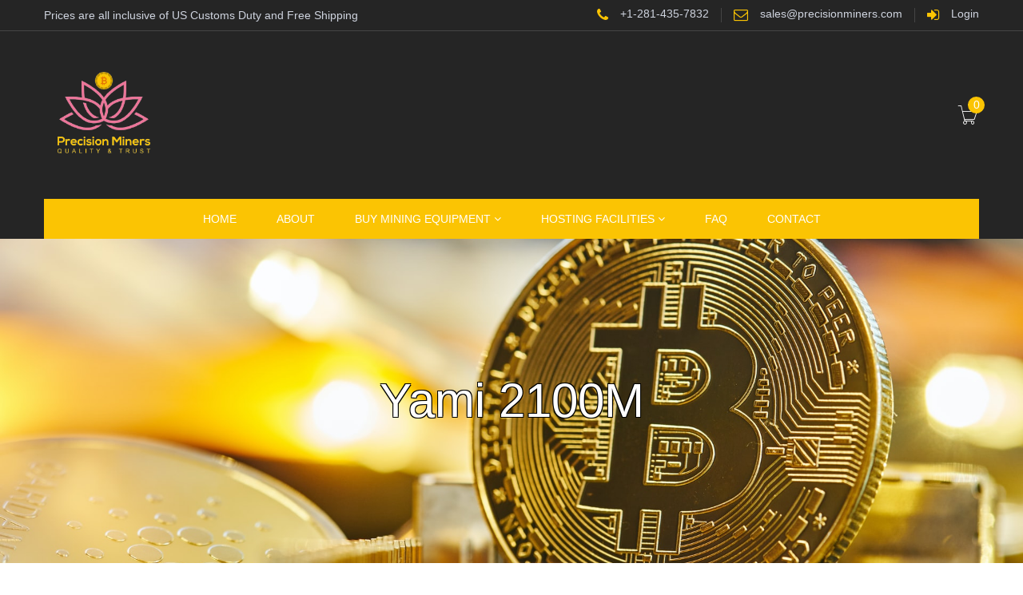

--- FILE ---
content_type: text/html; charset=utf-8
request_url: https://www.precisionminers.com/yami/Yami-2100M
body_size: 69150
content:
<!doctype html>
<html data-n-head-ssr lang="en" data-n-head="%7B%22lang%22:%7B%22ssr%22:%22en%22%7D%7D">
  <head >
    <meta data-n-head="ssr" charset="utf-8"><meta data-n-head="ssr" name="viewport" content="width=device-width, initial-scale=1"><meta data-n-head="ssr" data-hid="description" name="description" content=""><link data-n-head="ssr" rel="icon" type="image/x-icon" href="/favicon.ico"><link data-n-head="ssr" rel="canonical" href=""><script data-n-head="ssr" data-hid="gtm-script">if(!window._gtm_init){window._gtm_init=1;(function(w,n,d,m,e,p){w[d]=(w[d]==1||n[d]=='yes'||n[d]==1||n[m]==1||(w[e]&&w[e][p]&&w[e][p]()))?1:0})(window,navigator,'doNotTrack','msDoNotTrack','external','msTrackingProtectionEnabled');(function(w,d,s,l,x,y){w[x]={};w._gtm_inject=function(i){if(w.doNotTrack||w[x][i])return;w[x][i]=1;w[l]=w[l]||[];w[l].push({'gtm.start':new Date().getTime(),event:'gtm.js'});var f=d.getElementsByTagName(s)[0],j=d.createElement(s);j.async=true;j.src='https://www.googletagmanager.com/gtm.js?id='+i;f.parentNode.insertBefore(j,f);};w[y]('GTM-WMVM48G')})(window,document,'script','dataLayer','_gtm_ids','_gtm_inject')}</script><link rel="preload" href="/_nuxt/7fe7226.js" as="script"><link rel="preload" href="/_nuxt/b51293a.js" as="script"><link rel="preload" href="/_nuxt/373890d.js" as="script"><link rel="preload" href="/_nuxt/b0216eb.js" as="script"><link rel="preload" href="/_nuxt/4125c14.js" as="script"><style data-vue-ssr-id="1d0a16b0:0 1f32c9c8:0 1f32c9c8:1 f52d43e0:0 80711072:0 32c33da2:0 56b15182:0 01c73e36:0 2a85cbe9:0 df668aec:0 073039ee:0">@charset "UTF-8";/*!
 * Bootstrap v5.0.2 (https://getbootstrap.com/)
 * Copyright 2011-2021 The Bootstrap Authors
 * Copyright 2011-2021 Twitter, Inc.
 * Licensed under MIT (https://github.com/twbs/bootstrap/blob/main/LICENSE)
 */:root{--bs-blue:#0d6efd;--bs-indigo:#6610f2;--bs-purple:#6f42c1;--bs-pink:#d63384;--bs-red:#dc3545;--bs-orange:#fd7e14;--bs-yellow:#ffc107;--bs-green:#198754;--bs-teal:#20c997;--bs-cyan:#0dcaf0;--bs-white:#fff;--bs-gray:#6c757d;--bs-gray-dark:#343a40;--bs-primary:#0d6efd;--bs-secondary:#6c757d;--bs-success:#198754;--bs-info:#0dcaf0;--bs-warning:#ffc107;--bs-danger:#dc3545;--bs-light:#f8f9fa;--bs-dark:#212529;--bs-font-sans-serif:system-ui,-apple-system,Segoe UI,Roboto,Ubuntu,Cantarell,Noto Sans,sans-serif,"Segoe UI",Roboto,"Helvetica Neue",Arial,"Noto Sans","Liberation Sans",sans-serif,"Apple Color Emoji","Segoe UI Emoji","Segoe UI Symbol","Noto Color Emoji";--bs-font-monospace:SFMono-Regular,Menlo,Monaco,Consolas,"Liberation Mono","Courier New",monospace;--bs-gradient:linear-gradient(180deg,hsla(0,0%,100%,0.15),hsla(0,0%,100%,0))}*,:after,:before{box-sizing:border-box}@media (prefers-reduced-motion:no-preference){:root{scroll-behavior:smooth}}body{margin:0;font-family:system-ui,-apple-system,Segoe UI,Roboto,Ubuntu,Cantarell,Noto Sans,sans-serif,"Segoe UI","Helvetica Neue",Arial,"Noto Sans","Liberation Sans","Apple Color Emoji","Segoe UI Emoji","Segoe UI Symbol","Noto Color Emoji";font-family:var(--bs-font-sans-serif);font-size:1rem;font-weight:400;line-height:1.5;color:#212529;background-color:#fff;-webkit-text-size-adjust:100%;-webkit-tap-highlight-color:transparent}hr{margin:1rem 0;color:inherit;background-color:currentColor;border:0;opacity:.25}hr:not([size]){height:1px}.h1,.h2,.h3,.h4,.h5,.h6,h1,h2,h3,h4,h5,h6{margin-top:0;margin-bottom:.5rem;font-weight:500;line-height:1.2}.h1,h1{font-size:calc(1.375rem + 1.5vw)}@media (min-width:1200px){.h1,h1{font-size:2.5rem}}.h2,h2{font-size:calc(1.325rem + .9vw)}@media (min-width:1200px){.h2,h2{font-size:2rem}}.h3,h3{font-size:calc(1.3rem + .6vw)}@media (min-width:1200px){.h3,h3{font-size:1.75rem}}.h4,h4{font-size:calc(1.275rem + .3vw)}@media (min-width:1200px){.h4,h4{font-size:1.5rem}}.h5,h5{font-size:1.25rem}.h6,h6{font-size:1rem}p{margin-top:0;margin-bottom:1rem}abbr[data-bs-original-title],abbr[title]{-webkit-text-decoration:underline dotted;text-decoration:underline dotted;cursor:help;-webkit-text-decoration-skip-ink:none;text-decoration-skip-ink:none}address{margin-bottom:1rem;font-style:normal;line-height:inherit}ol,ul{padding-left:2rem}dl,ol,ul{margin-top:0;margin-bottom:1rem}ol ol,ol ul,ul ol,ul ul{margin-bottom:0}dt{font-weight:700}dd{margin-bottom:.5rem;margin-left:0}blockquote{margin:0 0 1rem}b,strong{font-weight:bolder}.small,small{font-size:.875em}.mark,mark{padding:.2em;background-color:#fcf8e3}sub,sup{position:relative;font-size:.75em;line-height:0;vertical-align:baseline}sub{bottom:-.25em}sup{top:-.5em}a{color:#0d6efd;text-decoration:underline}a:hover{color:#0a58ca}a:not([href]):not([class]),a:not([href]):not([class]):hover{color:inherit;text-decoration:none}code,kbd,pre,samp{font-family:SFMono-Regular,Menlo,Monaco,Consolas,"Liberation Mono","Courier New",monospace;font-family:var(--bs-font-monospace);font-size:1em;direction:ltr;unicode-bidi:bidi-override}pre{display:block;margin-top:0;margin-bottom:1rem;overflow:auto;font-size:.875em}pre code{font-size:inherit;color:inherit;word-break:normal}code{font-size:.875em;color:#d63384;word-wrap:break-word}a>code{color:inherit}kbd{padding:.2rem .4rem;font-size:.875em;color:#fff;background-color:#212529;border-radius:.2rem}kbd kbd{padding:0;font-size:1em;font-weight:700}figure{margin:0 0 1rem}img,svg{vertical-align:middle}table{caption-side:bottom;border-collapse:collapse}caption{padding-top:.5rem;padding-bottom:.5rem;color:#6c757d;text-align:left}th{text-align:inherit;text-align:-webkit-match-parent}tbody,td,tfoot,th,thead,tr{border:0 solid;border-color:inherit}label{display:inline-block}button{border-radius:0}button:focus:not(.focus-visible),button:focus:not(:focus-visible){outline:0}button,input,optgroup,select,textarea{margin:0;font-family:inherit;font-size:inherit;line-height:inherit}button,select{text-transform:none}[role=button]{cursor:pointer}select{word-wrap:normal}select:disabled{opacity:1}[list]::-webkit-calendar-picker-indicator{display:none}[type=button],[type=reset],[type=submit],button{-webkit-appearance:button}[type=button]:not(:disabled),[type=reset]:not(:disabled),[type=submit]:not(:disabled),button:not(:disabled){cursor:pointer}::-moz-focus-inner{padding:0;border-style:none}textarea{resize:vertical}fieldset{min-width:0;padding:0;margin:0;border:0}legend{float:left;width:100%;padding:0;margin-bottom:.5rem;font-size:calc(1.275rem + .3vw);line-height:inherit}@media (min-width:1200px){legend{font-size:1.5rem}}legend+*{clear:left}::-webkit-datetime-edit-day-field,::-webkit-datetime-edit-fields-wrapper,::-webkit-datetime-edit-hour-field,::-webkit-datetime-edit-minute,::-webkit-datetime-edit-month-field,::-webkit-datetime-edit-text,::-webkit-datetime-edit-year-field{padding:0}::-webkit-inner-spin-button{height:auto}[type=search]{outline-offset:-2px;-webkit-appearance:textfield}::-webkit-search-decoration{-webkit-appearance:none}::-webkit-color-swatch-wrapper{padding:0}::file-selector-button{font:inherit}::-webkit-file-upload-button{font:inherit;-webkit-appearance:button}output{display:inline-block}iframe{border:0}summary{display:list-item;cursor:pointer}progress{vertical-align:baseline}[hidden]{display:none!important}.lead{font-size:1.25rem;font-weight:300}.display-1{font-size:calc(1.625rem + 4.5vw);font-weight:300;line-height:1.2}@media (min-width:1200px){.display-1{font-size:5rem}}.display-2{font-size:calc(1.575rem + 3.9vw);font-weight:300;line-height:1.2}@media (min-width:1200px){.display-2{font-size:4.5rem}}.display-3{font-size:calc(1.525rem + 3.3vw);font-weight:300;line-height:1.2}@media (min-width:1200px){.display-3{font-size:4rem}}.display-4{font-size:calc(1.475rem + 2.7vw);font-weight:300;line-height:1.2}@media (min-width:1200px){.display-4{font-size:3.5rem}}.display-5{font-size:calc(1.425rem + 2.1vw);font-weight:300;line-height:1.2}@media (min-width:1200px){.display-5{font-size:3rem}}.display-6{font-size:calc(1.375rem + 1.5vw);font-weight:300;line-height:1.2}@media (min-width:1200px){.display-6{font-size:2.5rem}}.list-inline,.list-unstyled{padding-left:0;list-style:none}.list-inline-item{display:inline-block}.list-inline-item:not(:last-child){margin-right:.5rem}.initialism{font-size:.875em;text-transform:uppercase}.blockquote{margin-bottom:1rem;font-size:1.25rem}.blockquote>:last-child{margin-bottom:0}.blockquote-footer{margin-top:-1rem;margin-bottom:1rem;font-size:.875em;color:#6c757d}.blockquote-footer:before{content:"— "}.img-fluid,.img-thumbnail{max-width:100%;height:auto}.img-thumbnail{padding:.25rem;background-color:#fff;border:1px solid #dee2e6;border-radius:.25rem}.figure{display:inline-block}.figure-img{margin-bottom:.5rem;line-height:1}.figure-caption{font-size:.875em;color:#6c757d}.container,.container-fluid,.container-lg,.container-md,.container-sm,.container-xl,.container-xxl{width:100%;padding-right:.75rem;padding-right:var(--bs-gutter-x,.75rem);padding-left:.75rem;padding-left:var(--bs-gutter-x,.75rem);margin-right:auto;margin-left:auto}@media (min-width:576px){.container,.container-sm{max-width:540px}}@media (min-width:768px){.container,.container-md,.container-sm{max-width:720px}}@media (min-width:992px){.container,.container-lg,.container-md,.container-sm{max-width:960px}}@media (min-width:1200px){.container,.container-lg,.container-md,.container-sm,.container-xl{max-width:1140px}}@media (min-width:1400px){.container,.container-lg,.container-md,.container-sm,.container-xl,.container-xxl{max-width:1320px}}.row{--bs-gutter-x:1.5rem;--bs-gutter-y:0;display:flex;flex-wrap:wrap;margin-top:calc(var(--bs-gutter-y)*-1);margin-right:calc(var(--bs-gutter-x)*-0.5);margin-left:calc(var(--bs-gutter-x)*-0.5)}.row>*{flex-shrink:0;width:100%;max-width:100%;padding-right:calc(var(--bs-gutter-x)*0.5);padding-left:calc(var(--bs-gutter-x)*0.5);margin-top:var(--bs-gutter-y)}.col{flex:1 0 0%}.row-cols-auto>*{flex:0 0 auto;width:auto}.row-cols-1>*{flex:0 0 auto;width:100%}.row-cols-2>*{flex:0 0 auto;width:50%}.row-cols-3>*{flex:0 0 auto;width:33.3333333333%}.row-cols-4>*{flex:0 0 auto;width:25%}.row-cols-5>*{flex:0 0 auto;width:20%}.row-cols-6>*{flex:0 0 auto;width:16.6666666667%}@media (min-width:576px){.col-sm{flex:1 0 0%}.row-cols-sm-auto>*{flex:0 0 auto;width:auto}.row-cols-sm-1>*{flex:0 0 auto;width:100%}.row-cols-sm-2>*{flex:0 0 auto;width:50%}.row-cols-sm-3>*{flex:0 0 auto;width:33.3333333333%}.row-cols-sm-4>*{flex:0 0 auto;width:25%}.row-cols-sm-5>*{flex:0 0 auto;width:20%}.row-cols-sm-6>*{flex:0 0 auto;width:16.6666666667%}}@media (min-width:768px){.col-md{flex:1 0 0%}.row-cols-md-auto>*{flex:0 0 auto;width:auto}.row-cols-md-1>*{flex:0 0 auto;width:100%}.row-cols-md-2>*{flex:0 0 auto;width:50%}.row-cols-md-3>*{flex:0 0 auto;width:33.3333333333%}.row-cols-md-4>*{flex:0 0 auto;width:25%}.row-cols-md-5>*{flex:0 0 auto;width:20%}.row-cols-md-6>*{flex:0 0 auto;width:16.6666666667%}}@media (min-width:992px){.col-lg{flex:1 0 0%}.row-cols-lg-auto>*{flex:0 0 auto;width:auto}.row-cols-lg-1>*{flex:0 0 auto;width:100%}.row-cols-lg-2>*{flex:0 0 auto;width:50%}.row-cols-lg-3>*{flex:0 0 auto;width:33.3333333333%}.row-cols-lg-4>*{flex:0 0 auto;width:25%}.row-cols-lg-5>*{flex:0 0 auto;width:20%}.row-cols-lg-6>*{flex:0 0 auto;width:16.6666666667%}}@media (min-width:1200px){.col-xl{flex:1 0 0%}.row-cols-xl-auto>*{flex:0 0 auto;width:auto}.row-cols-xl-1>*{flex:0 0 auto;width:100%}.row-cols-xl-2>*{flex:0 0 auto;width:50%}.row-cols-xl-3>*{flex:0 0 auto;width:33.3333333333%}.row-cols-xl-4>*{flex:0 0 auto;width:25%}.row-cols-xl-5>*{flex:0 0 auto;width:20%}.row-cols-xl-6>*{flex:0 0 auto;width:16.6666666667%}}@media (min-width:1400px){.col-xxl{flex:1 0 0%}.row-cols-xxl-auto>*{flex:0 0 auto;width:auto}.row-cols-xxl-1>*{flex:0 0 auto;width:100%}.row-cols-xxl-2>*{flex:0 0 auto;width:50%}.row-cols-xxl-3>*{flex:0 0 auto;width:33.3333333333%}.row-cols-xxl-4>*{flex:0 0 auto;width:25%}.row-cols-xxl-5>*{flex:0 0 auto;width:20%}.row-cols-xxl-6>*{flex:0 0 auto;width:16.6666666667%}}.col-auto{flex:0 0 auto;width:auto}.col-1{flex:0 0 auto;width:8.33333333%}.col-2{flex:0 0 auto;width:16.66666667%}.col-3{flex:0 0 auto;width:25%}.col-4{flex:0 0 auto;width:33.33333333%}.col-5{flex:0 0 auto;width:41.66666667%}.col-6{flex:0 0 auto;width:50%}.col-7{flex:0 0 auto;width:58.33333333%}.col-8{flex:0 0 auto;width:66.66666667%}.col-9{flex:0 0 auto;width:75%}.col-10{flex:0 0 auto;width:83.33333333%}.col-11{flex:0 0 auto;width:91.66666667%}.col-12{flex:0 0 auto;width:100%}.offset-1{margin-left:8.33333333%}.offset-2{margin-left:16.66666667%}.offset-3{margin-left:25%}.offset-4{margin-left:33.33333333%}.offset-5{margin-left:41.66666667%}.offset-6{margin-left:50%}.offset-7{margin-left:58.33333333%}.offset-8{margin-left:66.66666667%}.offset-9{margin-left:75%}.offset-10{margin-left:83.33333333%}.offset-11{margin-left:91.66666667%}.g-0,.gx-0{--bs-gutter-x:0}.g-0,.gy-0{--bs-gutter-y:0}.g-1,.gx-1{--bs-gutter-x:0.25rem}.g-1,.gy-1{--bs-gutter-y:0.25rem}.g-2,.gx-2{--bs-gutter-x:0.5rem}.g-2,.gy-2{--bs-gutter-y:0.5rem}.g-3,.gx-3{--bs-gutter-x:1rem}.g-3,.gy-3{--bs-gutter-y:1rem}.g-4,.gx-4{--bs-gutter-x:1.5rem}.g-4,.gy-4{--bs-gutter-y:1.5rem}.g-5,.gx-5{--bs-gutter-x:3rem}.g-5,.gy-5{--bs-gutter-y:3rem}@media (min-width:576px){.col-sm-auto{flex:0 0 auto;width:auto}.col-sm-1{flex:0 0 auto;width:8.33333333%}.col-sm-2{flex:0 0 auto;width:16.66666667%}.col-sm-3{flex:0 0 auto;width:25%}.col-sm-4{flex:0 0 auto;width:33.33333333%}.col-sm-5{flex:0 0 auto;width:41.66666667%}.col-sm-6{flex:0 0 auto;width:50%}.col-sm-7{flex:0 0 auto;width:58.33333333%}.col-sm-8{flex:0 0 auto;width:66.66666667%}.col-sm-9{flex:0 0 auto;width:75%}.col-sm-10{flex:0 0 auto;width:83.33333333%}.col-sm-11{flex:0 0 auto;width:91.66666667%}.col-sm-12{flex:0 0 auto;width:100%}.offset-sm-0{margin-left:0}.offset-sm-1{margin-left:8.33333333%}.offset-sm-2{margin-left:16.66666667%}.offset-sm-3{margin-left:25%}.offset-sm-4{margin-left:33.33333333%}.offset-sm-5{margin-left:41.66666667%}.offset-sm-6{margin-left:50%}.offset-sm-7{margin-left:58.33333333%}.offset-sm-8{margin-left:66.66666667%}.offset-sm-9{margin-left:75%}.offset-sm-10{margin-left:83.33333333%}.offset-sm-11{margin-left:91.66666667%}.g-sm-0,.gx-sm-0{--bs-gutter-x:0}.g-sm-0,.gy-sm-0{--bs-gutter-y:0}.g-sm-1,.gx-sm-1{--bs-gutter-x:0.25rem}.g-sm-1,.gy-sm-1{--bs-gutter-y:0.25rem}.g-sm-2,.gx-sm-2{--bs-gutter-x:0.5rem}.g-sm-2,.gy-sm-2{--bs-gutter-y:0.5rem}.g-sm-3,.gx-sm-3{--bs-gutter-x:1rem}.g-sm-3,.gy-sm-3{--bs-gutter-y:1rem}.g-sm-4,.gx-sm-4{--bs-gutter-x:1.5rem}.g-sm-4,.gy-sm-4{--bs-gutter-y:1.5rem}.g-sm-5,.gx-sm-5{--bs-gutter-x:3rem}.g-sm-5,.gy-sm-5{--bs-gutter-y:3rem}}@media (min-width:768px){.col-md-auto{flex:0 0 auto;width:auto}.col-md-1{flex:0 0 auto;width:8.33333333%}.col-md-2{flex:0 0 auto;width:16.66666667%}.col-md-3{flex:0 0 auto;width:25%}.col-md-4{flex:0 0 auto;width:33.33333333%}.col-md-5{flex:0 0 auto;width:41.66666667%}.col-md-6{flex:0 0 auto;width:50%}.col-md-7{flex:0 0 auto;width:58.33333333%}.col-md-8{flex:0 0 auto;width:66.66666667%}.col-md-9{flex:0 0 auto;width:75%}.col-md-10{flex:0 0 auto;width:83.33333333%}.col-md-11{flex:0 0 auto;width:91.66666667%}.col-md-12{flex:0 0 auto;width:100%}.offset-md-0{margin-left:0}.offset-md-1{margin-left:8.33333333%}.offset-md-2{margin-left:16.66666667%}.offset-md-3{margin-left:25%}.offset-md-4{margin-left:33.33333333%}.offset-md-5{margin-left:41.66666667%}.offset-md-6{margin-left:50%}.offset-md-7{margin-left:58.33333333%}.offset-md-8{margin-left:66.66666667%}.offset-md-9{margin-left:75%}.offset-md-10{margin-left:83.33333333%}.offset-md-11{margin-left:91.66666667%}.g-md-0,.gx-md-0{--bs-gutter-x:0}.g-md-0,.gy-md-0{--bs-gutter-y:0}.g-md-1,.gx-md-1{--bs-gutter-x:0.25rem}.g-md-1,.gy-md-1{--bs-gutter-y:0.25rem}.g-md-2,.gx-md-2{--bs-gutter-x:0.5rem}.g-md-2,.gy-md-2{--bs-gutter-y:0.5rem}.g-md-3,.gx-md-3{--bs-gutter-x:1rem}.g-md-3,.gy-md-3{--bs-gutter-y:1rem}.g-md-4,.gx-md-4{--bs-gutter-x:1.5rem}.g-md-4,.gy-md-4{--bs-gutter-y:1.5rem}.g-md-5,.gx-md-5{--bs-gutter-x:3rem}.g-md-5,.gy-md-5{--bs-gutter-y:3rem}}@media (min-width:992px){.col-lg-auto{flex:0 0 auto;width:auto}.col-lg-1{flex:0 0 auto;width:8.33333333%}.col-lg-2{flex:0 0 auto;width:16.66666667%}.col-lg-3{flex:0 0 auto;width:25%}.col-lg-4{flex:0 0 auto;width:33.33333333%}.col-lg-5{flex:0 0 auto;width:41.66666667%}.col-lg-6{flex:0 0 auto;width:50%}.col-lg-7{flex:0 0 auto;width:58.33333333%}.col-lg-8{flex:0 0 auto;width:66.66666667%}.col-lg-9{flex:0 0 auto;width:75%}.col-lg-10{flex:0 0 auto;width:83.33333333%}.col-lg-11{flex:0 0 auto;width:91.66666667%}.col-lg-12{flex:0 0 auto;width:100%}.offset-lg-0{margin-left:0}.offset-lg-1{margin-left:8.33333333%}.offset-lg-2{margin-left:16.66666667%}.offset-lg-3{margin-left:25%}.offset-lg-4{margin-left:33.33333333%}.offset-lg-5{margin-left:41.66666667%}.offset-lg-6{margin-left:50%}.offset-lg-7{margin-left:58.33333333%}.offset-lg-8{margin-left:66.66666667%}.offset-lg-9{margin-left:75%}.offset-lg-10{margin-left:83.33333333%}.offset-lg-11{margin-left:91.66666667%}.g-lg-0,.gx-lg-0{--bs-gutter-x:0}.g-lg-0,.gy-lg-0{--bs-gutter-y:0}.g-lg-1,.gx-lg-1{--bs-gutter-x:0.25rem}.g-lg-1,.gy-lg-1{--bs-gutter-y:0.25rem}.g-lg-2,.gx-lg-2{--bs-gutter-x:0.5rem}.g-lg-2,.gy-lg-2{--bs-gutter-y:0.5rem}.g-lg-3,.gx-lg-3{--bs-gutter-x:1rem}.g-lg-3,.gy-lg-3{--bs-gutter-y:1rem}.g-lg-4,.gx-lg-4{--bs-gutter-x:1.5rem}.g-lg-4,.gy-lg-4{--bs-gutter-y:1.5rem}.g-lg-5,.gx-lg-5{--bs-gutter-x:3rem}.g-lg-5,.gy-lg-5{--bs-gutter-y:3rem}}@media (min-width:1200px){.col-xl-auto{flex:0 0 auto;width:auto}.col-xl-1{flex:0 0 auto;width:8.33333333%}.col-xl-2{flex:0 0 auto;width:16.66666667%}.col-xl-3{flex:0 0 auto;width:25%}.col-xl-4{flex:0 0 auto;width:33.33333333%}.col-xl-5{flex:0 0 auto;width:41.66666667%}.col-xl-6{flex:0 0 auto;width:50%}.col-xl-7{flex:0 0 auto;width:58.33333333%}.col-xl-8{flex:0 0 auto;width:66.66666667%}.col-xl-9{flex:0 0 auto;width:75%}.col-xl-10{flex:0 0 auto;width:83.33333333%}.col-xl-11{flex:0 0 auto;width:91.66666667%}.col-xl-12{flex:0 0 auto;width:100%}.offset-xl-0{margin-left:0}.offset-xl-1{margin-left:8.33333333%}.offset-xl-2{margin-left:16.66666667%}.offset-xl-3{margin-left:25%}.offset-xl-4{margin-left:33.33333333%}.offset-xl-5{margin-left:41.66666667%}.offset-xl-6{margin-left:50%}.offset-xl-7{margin-left:58.33333333%}.offset-xl-8{margin-left:66.66666667%}.offset-xl-9{margin-left:75%}.offset-xl-10{margin-left:83.33333333%}.offset-xl-11{margin-left:91.66666667%}.g-xl-0,.gx-xl-0{--bs-gutter-x:0}.g-xl-0,.gy-xl-0{--bs-gutter-y:0}.g-xl-1,.gx-xl-1{--bs-gutter-x:0.25rem}.g-xl-1,.gy-xl-1{--bs-gutter-y:0.25rem}.g-xl-2,.gx-xl-2{--bs-gutter-x:0.5rem}.g-xl-2,.gy-xl-2{--bs-gutter-y:0.5rem}.g-xl-3,.gx-xl-3{--bs-gutter-x:1rem}.g-xl-3,.gy-xl-3{--bs-gutter-y:1rem}.g-xl-4,.gx-xl-4{--bs-gutter-x:1.5rem}.g-xl-4,.gy-xl-4{--bs-gutter-y:1.5rem}.g-xl-5,.gx-xl-5{--bs-gutter-x:3rem}.g-xl-5,.gy-xl-5{--bs-gutter-y:3rem}}@media (min-width:1400px){.col-xxl-auto{flex:0 0 auto;width:auto}.col-xxl-1{flex:0 0 auto;width:8.33333333%}.col-xxl-2{flex:0 0 auto;width:16.66666667%}.col-xxl-3{flex:0 0 auto;width:25%}.col-xxl-4{flex:0 0 auto;width:33.33333333%}.col-xxl-5{flex:0 0 auto;width:41.66666667%}.col-xxl-6{flex:0 0 auto;width:50%}.col-xxl-7{flex:0 0 auto;width:58.33333333%}.col-xxl-8{flex:0 0 auto;width:66.66666667%}.col-xxl-9{flex:0 0 auto;width:75%}.col-xxl-10{flex:0 0 auto;width:83.33333333%}.col-xxl-11{flex:0 0 auto;width:91.66666667%}.col-xxl-12{flex:0 0 auto;width:100%}.offset-xxl-0{margin-left:0}.offset-xxl-1{margin-left:8.33333333%}.offset-xxl-2{margin-left:16.66666667%}.offset-xxl-3{margin-left:25%}.offset-xxl-4{margin-left:33.33333333%}.offset-xxl-5{margin-left:41.66666667%}.offset-xxl-6{margin-left:50%}.offset-xxl-7{margin-left:58.33333333%}.offset-xxl-8{margin-left:66.66666667%}.offset-xxl-9{margin-left:75%}.offset-xxl-10{margin-left:83.33333333%}.offset-xxl-11{margin-left:91.66666667%}.g-xxl-0,.gx-xxl-0{--bs-gutter-x:0}.g-xxl-0,.gy-xxl-0{--bs-gutter-y:0}.g-xxl-1,.gx-xxl-1{--bs-gutter-x:0.25rem}.g-xxl-1,.gy-xxl-1{--bs-gutter-y:0.25rem}.g-xxl-2,.gx-xxl-2{--bs-gutter-x:0.5rem}.g-xxl-2,.gy-xxl-2{--bs-gutter-y:0.5rem}.g-xxl-3,.gx-xxl-3{--bs-gutter-x:1rem}.g-xxl-3,.gy-xxl-3{--bs-gutter-y:1rem}.g-xxl-4,.gx-xxl-4{--bs-gutter-x:1.5rem}.g-xxl-4,.gy-xxl-4{--bs-gutter-y:1.5rem}.g-xxl-5,.gx-xxl-5{--bs-gutter-x:3rem}.g-xxl-5,.gy-xxl-5{--bs-gutter-y:3rem}}.table{--bs-table-bg:transparent;--bs-table-accent-bg:transparent;--bs-table-striped-color:#212529;--bs-table-striped-bg:rgba(0,0,0,0.05);--bs-table-active-color:#212529;--bs-table-active-bg:rgba(0,0,0,0.1);--bs-table-hover-color:#212529;--bs-table-hover-bg:rgba(0,0,0,0.075);width:100%;margin-bottom:1rem;color:#212529;vertical-align:top;border-color:#dee2e6}.table>:not(caption)>*>*{padding:.5rem;background-color:var(--bs-table-bg);border-bottom-width:1px;box-shadow:inset 0 0 0 9999px var(--bs-table-accent-bg)}.table>tbody{vertical-align:inherit}.table>thead{vertical-align:bottom}.table>:not(:last-child)>:last-child>*{border-bottom-color:currentColor}.caption-top{caption-side:top}.table-sm>:not(caption)>*>*{padding:.25rem}.table-bordered>:not(caption)>*{border-width:1px 0}.table-bordered>:not(caption)>*>*{border-width:0 1px}.table-borderless>:not(caption)>*>*{border-bottom-width:0}.table-striped>tbody>tr:nth-of-type(odd){--bs-table-accent-bg:var(--bs-table-striped-bg);color:var(--bs-table-striped-color)}.table-active{--bs-table-accent-bg:var(--bs-table-active-bg);color:var(--bs-table-active-color)}.table-hover>tbody>tr:hover{--bs-table-accent-bg:var(--bs-table-hover-bg);color:var(--bs-table-hover-color)}.table-primary{--bs-table-bg:#cfe2ff;--bs-table-striped-bg:#c5d7f2;--bs-table-striped-color:#000;--bs-table-active-bg:#bacbe6;--bs-table-active-color:#000;--bs-table-hover-bg:#bfd1ec;--bs-table-hover-color:#000;color:#000;border-color:#bacbe6}.table-secondary{--bs-table-bg:#e2e3e5;--bs-table-striped-bg:#d7d8da;--bs-table-striped-color:#000;--bs-table-active-bg:#cbccce;--bs-table-active-color:#000;--bs-table-hover-bg:#d1d2d4;--bs-table-hover-color:#000;color:#000;border-color:#cbccce}.table-success{--bs-table-bg:#d1e7dd;--bs-table-striped-bg:#c7dbd2;--bs-table-striped-color:#000;--bs-table-active-bg:#bcd0c7;--bs-table-active-color:#000;--bs-table-hover-bg:#c1d6cc;--bs-table-hover-color:#000;color:#000;border-color:#bcd0c7}.table-info{--bs-table-bg:#cff4fc;--bs-table-striped-bg:#c5e8ef;--bs-table-striped-color:#000;--bs-table-active-bg:#badce3;--bs-table-active-color:#000;--bs-table-hover-bg:#bfe2e9;--bs-table-hover-color:#000;color:#000;border-color:#badce3}.table-warning{--bs-table-bg:#fff3cd;--bs-table-striped-bg:#f2e7c3;--bs-table-striped-color:#000;--bs-table-active-bg:#e6dbb9;--bs-table-active-color:#000;--bs-table-hover-bg:#ece1be;--bs-table-hover-color:#000;color:#000;border-color:#e6dbb9}.table-danger{--bs-table-bg:#f8d7da;--bs-table-striped-bg:#eccccf;--bs-table-striped-color:#000;--bs-table-active-bg:#dfc2c4;--bs-table-active-color:#000;--bs-table-hover-bg:#e5c7ca;--bs-table-hover-color:#000;color:#000;border-color:#dfc2c4}.table-light{--bs-table-bg:#f8f9fa;--bs-table-striped-bg:#ecedee;--bs-table-striped-color:#000;--bs-table-active-bg:#dfe0e1;--bs-table-active-color:#000;--bs-table-hover-bg:#e5e6e7;--bs-table-hover-color:#000;color:#000;border-color:#dfe0e1}.table-dark{--bs-table-bg:#212529;--bs-table-striped-bg:#2c3034;--bs-table-striped-color:#fff;--bs-table-active-bg:#373b3e;--bs-table-active-color:#fff;--bs-table-hover-bg:#323539;--bs-table-hover-color:#fff;color:#fff;border-color:#373b3e}.table-responsive{overflow-x:auto;-webkit-overflow-scrolling:touch}@media (max-width:575.98px){.table-responsive-sm{overflow-x:auto;-webkit-overflow-scrolling:touch}}@media (max-width:767.98px){.table-responsive-md{overflow-x:auto;-webkit-overflow-scrolling:touch}}@media (max-width:991.98px){.table-responsive-lg{overflow-x:auto;-webkit-overflow-scrolling:touch}}@media (max-width:1199.98px){.table-responsive-xl{overflow-x:auto;-webkit-overflow-scrolling:touch}}@media (max-width:1399.98px){.table-responsive-xxl{overflow-x:auto;-webkit-overflow-scrolling:touch}}.form-label{margin-bottom:.5rem}.col-form-label{padding-top:calc(.375rem + 1px);padding-bottom:calc(.375rem + 1px);margin-bottom:0;font-size:inherit;line-height:1.5}.col-form-label-lg{padding-top:calc(.5rem + 1px);padding-bottom:calc(.5rem + 1px);font-size:1.25rem}.col-form-label-sm{padding-top:calc(.25rem + 1px);padding-bottom:calc(.25rem + 1px);font-size:.875rem}.form-text{margin-top:.25rem;font-size:.875em;color:#6c757d}.form-control{display:block;width:100%;padding:.375rem .75rem;font-size:1rem;font-weight:400;line-height:1.5;color:#212529;background-color:#fff;background-clip:padding-box;border:1px solid #ced4da;-webkit-appearance:none;-moz-appearance:none;appearance:none;border-radius:.25rem;transition:border-color .15s ease-in-out,box-shadow .15s ease-in-out}@media (prefers-reduced-motion:reduce){.form-control{transition:none}}.form-control[type=file]{overflow:hidden}.form-control[type=file]:not(:disabled):not([readonly]){cursor:pointer}.form-control:focus{color:#212529;background-color:#fff;border-color:#86b7fe;outline:0;box-shadow:0 0 0 .25rem rgba(13,110,253,.25)}.form-control::-webkit-date-and-time-value{height:1.5em}.form-control::-moz-placeholder{color:#6c757d;opacity:1}.form-control:-ms-input-placeholder{color:#6c757d;opacity:1}.form-control::placeholder{color:#6c757d;opacity:1}.form-control:disabled,.form-control[readonly]{background-color:#e9ecef;opacity:1}[dir=ltr] .form-control::file-selector-button{margin-right:.75rem}[dir=rtl] .form-control::file-selector-button{margin-left:.75rem}[dir=ltr] .form-control::file-selector-button{border-right-width:1px}[dir=rtl] .form-control::file-selector-button{border-left-width:1px}.form-control::file-selector-button{padding:.375rem .75rem;margin:-.375rem -.75rem;-webkit-margin-end:.75rem;color:#212529;background-color:#e9ecef;pointer-events:none;border:0 solid;border-color:inherit;border-radius:0;transition:color .15s ease-in-out,background-color .15s ease-in-out,border-color .15s ease-in-out,box-shadow .15s ease-in-out}@media (prefers-reduced-motion:reduce){.form-control::file-selector-button{transition:none}}.form-control:hover:not(:disabled):not([readonly])::file-selector-button{background-color:#dde0e3}[dir=ltr] .form-control::-webkit-file-upload-button{margin-right:.75rem}[dir=rtl] .form-control::-webkit-file-upload-button{margin-left:.75rem}[dir=ltr] .form-control::-webkit-file-upload-button{border-right-width:1px}[dir=rtl] .form-control::-webkit-file-upload-button{border-left-width:1px}.form-control::-webkit-file-upload-button{padding:.375rem .75rem;margin:-.375rem -.75rem;-webkit-margin-end:.75rem;color:#212529;background-color:#e9ecef;pointer-events:none;border:0 solid;border-color:inherit;border-radius:0;-webkit-transition:color .15s ease-in-out,background-color .15s ease-in-out,border-color .15s ease-in-out,box-shadow .15s ease-in-out;transition:color .15s ease-in-out,background-color .15s ease-in-out,border-color .15s ease-in-out,box-shadow .15s ease-in-out}@media (prefers-reduced-motion:reduce){.form-control::-webkit-file-upload-button{-webkit-transition:none;transition:none}}.form-control:hover:not(:disabled):not([readonly])::-webkit-file-upload-button{background-color:#dde0e3}.form-control-plaintext{display:block;width:100%;padding:.375rem 0;margin-bottom:0;line-height:1.5;color:#212529;background-color:transparent;border:solid transparent;border-width:1px 0}.form-control-plaintext.form-control-lg,.form-control-plaintext.form-control-sm{padding-right:0;padding-left:0}.form-control-sm{min-height:calc(1.5em + .5rem + 2px);padding:.25rem .5rem;font-size:.875rem;border-radius:.2rem}[dir=ltr] .form-control-sm::file-selector-button{margin-right:.5rem}[dir=rtl] .form-control-sm::file-selector-button{margin-left:.5rem}.form-control-sm::file-selector-button{padding:.25rem .5rem;margin:-.25rem -.5rem;-webkit-margin-end:.5rem}[dir=ltr] .form-control-sm::-webkit-file-upload-button{margin-right:.5rem}[dir=rtl] .form-control-sm::-webkit-file-upload-button{margin-left:.5rem}.form-control-sm::-webkit-file-upload-button{padding:.25rem .5rem;margin:-.25rem -.5rem;-webkit-margin-end:.5rem}.form-control-lg{min-height:calc(1.5em + 1rem + 2px);padding:.5rem 1rem;font-size:1.25rem;border-radius:.3rem}[dir=ltr] .form-control-lg::file-selector-button{margin-right:1rem}[dir=rtl] .form-control-lg::file-selector-button{margin-left:1rem}.form-control-lg::file-selector-button{padding:.5rem 1rem;margin:-.5rem -1rem;-webkit-margin-end:1rem}[dir=ltr] .form-control-lg::-webkit-file-upload-button{margin-right:1rem}[dir=rtl] .form-control-lg::-webkit-file-upload-button{margin-left:1rem}.form-control-lg::-webkit-file-upload-button{padding:.5rem 1rem;margin:-.5rem -1rem;-webkit-margin-end:1rem}textarea.form-control{min-height:calc(1.5em + .75rem + 2px)}textarea.form-control-sm{min-height:calc(1.5em + .5rem + 2px)}textarea.form-control-lg{min-height:calc(1.5em + 1rem + 2px)}.form-control-color{max-width:3rem;height:auto;padding:.375rem}.form-control-color:not(:disabled):not([readonly]){cursor:pointer}.form-control-color::-moz-color-swatch{height:1.5em;border-radius:.25rem}.form-control-color::-webkit-color-swatch{height:1.5em;border-radius:.25rem}.form-select{display:block;width:100%;padding:.375rem 2.25rem .375rem .75rem;-moz-padding-start:calc(.75rem - 3px);font-size:1rem;font-weight:400;line-height:1.5;color:#212529;background-color:#fff;background-image:url("data:image/svg+xml;charset=utf-8,%3Csvg xmlns='http://www.w3.org/2000/svg' viewBox='0 0 16 16'%3E%3Cpath fill='none' stroke='%23343a40' stroke-linecap='round' stroke-linejoin='round' stroke-width='2' d='M2 5l6 6 6-6'/%3E%3C/svg%3E");background-repeat:no-repeat;background-position:right .75rem center;background-size:16px 12px;border:1px solid #ced4da;border-radius:.25rem;transition:border-color .15s ease-in-out,box-shadow .15s ease-in-out;-webkit-appearance:none;-moz-appearance:none;appearance:none}@media (prefers-reduced-motion:reduce){.form-select{transition:none}}.form-select:focus{border-color:#86b7fe;outline:0;box-shadow:0 0 0 .25rem rgba(13,110,253,.25)}.form-select[multiple],.form-select[size]:not([size="1"]){padding-right:.75rem;background-image:none}.form-select:disabled{background-color:#e9ecef}.form-select:-moz-focusring{color:transparent;text-shadow:0 0 0 #212529}.form-select-sm{padding-top:.25rem;padding-bottom:.25rem;padding-left:.5rem;font-size:.875rem}.form-select-lg{padding-top:.5rem;padding-bottom:.5rem;padding-left:1rem;font-size:1.25rem}.form-check{display:block;min-height:1.5rem;padding-left:1.5em;margin-bottom:.125rem}.form-check .form-check-input{float:left;margin-left:-1.5em}.form-check-input{width:1em;height:1em;margin-top:.25em;vertical-align:top;background-color:#fff;background-repeat:no-repeat;background-position:50%;background-size:contain;border:1px solid rgba(0,0,0,.25);-webkit-appearance:none;-moz-appearance:none;appearance:none;-webkit-print-color-adjust:exact;color-adjust:exact}.form-check-input[type=checkbox]{border-radius:.25em}.form-check-input[type=radio]{border-radius:50%}.form-check-input:active{filter:brightness(90%)}.form-check-input:focus{border-color:#86b7fe;outline:0;box-shadow:0 0 0 .25rem rgba(13,110,253,.25)}.form-check-input:checked{background-color:#0d6efd;border-color:#0d6efd}.form-check-input:checked[type=checkbox]{background-image:url("data:image/svg+xml;charset=utf-8,%3Csvg xmlns='http://www.w3.org/2000/svg' viewBox='0 0 20 20'%3E%3Cpath fill='none' stroke='%23fff' stroke-linecap='round' stroke-linejoin='round' stroke-width='3' d='M6 10l3 3 6-6'/%3E%3C/svg%3E")}.form-check-input:checked[type=radio]{background-image:url("data:image/svg+xml;charset=utf-8,%3Csvg xmlns='http://www.w3.org/2000/svg' viewBox='-4 -4 8 8'%3E%3Ccircle r='2' fill='%23fff'/%3E%3C/svg%3E")}.form-check-input[type=checkbox]:indeterminate{background-color:#0d6efd;border-color:#0d6efd;background-image:url("data:image/svg+xml;charset=utf-8,%3Csvg xmlns='http://www.w3.org/2000/svg' viewBox='0 0 20 20'%3E%3Cpath fill='none' stroke='%23fff' stroke-linecap='round' stroke-linejoin='round' stroke-width='3' d='M6 10h8'/%3E%3C/svg%3E")}.form-check-input:disabled{pointer-events:none;filter:none;opacity:.5}.form-check-input:disabled~.form-check-label,.form-check-input[disabled]~.form-check-label{opacity:.5}.form-switch{padding-left:2.5em}.form-switch .form-check-input{width:2em;margin-left:-2.5em;background-image:url("data:image/svg+xml;charset=utf-8,%3Csvg xmlns='http://www.w3.org/2000/svg' viewBox='-4 -4 8 8'%3E%3Ccircle r='3' fill='rgba(0, 0, 0, 0.25)'/%3E%3C/svg%3E");background-position:0;border-radius:2em;transition:background-position .15s ease-in-out}@media (prefers-reduced-motion:reduce){.form-switch .form-check-input{transition:none}}.form-switch .form-check-input:focus{background-image:url("data:image/svg+xml;charset=utf-8,%3Csvg xmlns='http://www.w3.org/2000/svg' viewBox='-4 -4 8 8'%3E%3Ccircle r='3' fill='%2386b7fe'/%3E%3C/svg%3E")}.form-switch .form-check-input:checked{background-position:100%;background-image:url("data:image/svg+xml;charset=utf-8,%3Csvg xmlns='http://www.w3.org/2000/svg' viewBox='-4 -4 8 8'%3E%3Ccircle r='3' fill='%23fff'/%3E%3C/svg%3E")}.form-check-inline{display:inline-block;margin-right:1rem}.btn-check{position:absolute;clip:rect(0,0,0,0);pointer-events:none}.btn-check:disabled+.btn,.btn-check[disabled]+.btn{pointer-events:none;filter:none;opacity:.65}.form-range{width:100%;height:1.5rem;padding:0;background-color:transparent;-webkit-appearance:none;-moz-appearance:none;appearance:none}.form-range:focus{outline:0}.form-range:focus::-webkit-slider-thumb{box-shadow:0 0 0 1px #fff,0 0 0 .25rem rgba(13,110,253,.25)}.form-range:focus::-moz-range-thumb{box-shadow:0 0 0 1px #fff,0 0 0 .25rem rgba(13,110,253,.25)}.form-range::-moz-focus-outer{border:0}.form-range::-webkit-slider-thumb{width:1rem;height:1rem;margin-top:-.25rem;background-color:#0d6efd;border:0;border-radius:1rem;-webkit-transition:background-color .15s ease-in-out,border-color .15s ease-in-out,box-shadow .15s ease-in-out;transition:background-color .15s ease-in-out,border-color .15s ease-in-out,box-shadow .15s ease-in-out;-webkit-appearance:none;appearance:none}@media (prefers-reduced-motion:reduce){.form-range::-webkit-slider-thumb{-webkit-transition:none;transition:none}}.form-range::-webkit-slider-thumb:active{background-color:#b6d4fe}.form-range::-webkit-slider-runnable-track{width:100%;height:.5rem;color:transparent;cursor:pointer;background-color:#dee2e6;border-color:transparent;border-radius:1rem}.form-range::-moz-range-thumb{width:1rem;height:1rem;background-color:#0d6efd;border:0;border-radius:1rem;-moz-transition:background-color .15s ease-in-out,border-color .15s ease-in-out,box-shadow .15s ease-in-out;transition:background-color .15s ease-in-out,border-color .15s ease-in-out,box-shadow .15s ease-in-out;-moz-appearance:none;appearance:none}@media (prefers-reduced-motion:reduce){.form-range::-moz-range-thumb{-moz-transition:none;transition:none}}.form-range::-moz-range-thumb:active{background-color:#b6d4fe}.form-range::-moz-range-track{width:100%;height:.5rem;color:transparent;cursor:pointer;background-color:#dee2e6;border-color:transparent;border-radius:1rem}.form-range:disabled{pointer-events:none}.form-range:disabled::-webkit-slider-thumb{background-color:#adb5bd}.form-range:disabled::-moz-range-thumb{background-color:#adb5bd}.form-floating{position:relative}.form-floating>.form-control,.form-floating>.form-select{height:calc(3.5rem + 2px);line-height:1.25}.form-floating>label{position:absolute;top:0;left:0;height:100%;padding:1rem .75rem;pointer-events:none;border:1px solid transparent;transform-origin:0 0;transition:opacity .1s ease-in-out,transform .1s ease-in-out}@media (prefers-reduced-motion:reduce){.form-floating>label{transition:none}}.form-floating>.form-control{padding:1rem .75rem}.form-floating>.form-control::-moz-placeholder{color:transparent}.form-floating>.form-control:-ms-input-placeholder{color:transparent}.form-floating>.form-control::placeholder{color:transparent}.form-floating>.form-control:not(:-moz-placeholder-shown){padding-top:1.625rem;padding-bottom:.625rem}.form-floating>.form-control:not(:-ms-input-placeholder){padding-top:1.625rem;padding-bottom:.625rem}.form-floating>.form-control:focus,.form-floating>.form-control:not(:placeholder-shown){padding-top:1.625rem;padding-bottom:.625rem}.form-floating>.form-control:-webkit-autofill{padding-top:1.625rem;padding-bottom:.625rem}.form-floating>.form-select{padding-top:1.625rem;padding-bottom:.625rem}.form-floating>.form-control:not(:-moz-placeholder-shown)~label{opacity:.65;transform:scale(.85) translateY(-.5rem) translateX(.15rem)}.form-floating>.form-control:not(:-ms-input-placeholder)~label{opacity:.65;transform:scale(.85) translateY(-.5rem) translateX(.15rem)}.form-floating>.form-control:focus~label,.form-floating>.form-control:not(:placeholder-shown)~label,.form-floating>.form-select~label{opacity:.65;transform:scale(.85) translateY(-.5rem) translateX(.15rem)}.form-floating>.form-control:-webkit-autofill~label{opacity:.65;transform:scale(.85) translateY(-.5rem) translateX(.15rem)}.input-group{position:relative;display:flex;flex-wrap:wrap;align-items:stretch;width:100%}.input-group>.form-control,.input-group>.form-select{position:relative;flex:1 1 auto;width:1%;min-width:0}.input-group>.form-control:focus,.input-group>.form-select:focus{z-index:3}.input-group .btn{position:relative;z-index:2}.input-group .btn:focus{z-index:3}.input-group-text{display:flex;align-items:center;padding:.375rem .75rem;font-size:1rem;font-weight:400;line-height:1.5;color:#212529;text-align:center;white-space:nowrap;background-color:#e9ecef;border:1px solid #ced4da;border-radius:.25rem}.input-group-lg>.btn,.input-group-lg>.form-control,.input-group-lg>.form-select,.input-group-lg>.input-group-text{padding:.5rem 1rem;font-size:1.25rem;border-radius:.3rem}.input-group-sm>.btn,.input-group-sm>.form-control,.input-group-sm>.form-select,.input-group-sm>.input-group-text{padding:.25rem .5rem;font-size:.875rem;border-radius:.2rem}.input-group-lg>.form-select,.input-group-sm>.form-select{padding-right:3rem}.input-group.has-validation>.dropdown-toggle:nth-last-child(n+4),.input-group.has-validation>:nth-last-child(n+3):not(.dropdown-toggle):not(.dropdown-menu),.input-group:not(.has-validation)>.dropdown-toggle:nth-last-child(n+3),.input-group:not(.has-validation)>:not(:last-child):not(.dropdown-toggle):not(.dropdown-menu){border-top-right-radius:0;border-bottom-right-radius:0}.input-group>:not(:first-child):not(.dropdown-menu):not(.valid-tooltip):not(.valid-feedback):not(.invalid-tooltip):not(.invalid-feedback){margin-left:-1px;border-top-left-radius:0;border-bottom-left-radius:0}.valid-feedback{display:none;width:100%;margin-top:.25rem;font-size:.875em;color:#198754}.valid-tooltip{position:absolute;top:100%;z-index:5;display:none;max-width:100%;padding:.25rem .5rem;margin-top:.1rem;font-size:.875rem;color:#fff;background-color:rgba(25,135,84,.9);border-radius:.25rem}.is-valid~.valid-feedback,.is-valid~.valid-tooltip,.was-validated :valid~.valid-feedback,.was-validated :valid~.valid-tooltip{display:block}.form-control.is-valid,.was-validated .form-control:valid{border-color:#198754;padding-right:calc(1.5em + .75rem);background-image:url("data:image/svg+xml;charset=utf-8,%3Csvg xmlns='http://www.w3.org/2000/svg' viewBox='0 0 8 8'%3E%3Cpath fill='%23198754' d='M2.3 6.73L.6 4.53c-.4-1.04.46-1.4 1.1-.8l1.1 1.4 3.4-3.8c.6-.63 1.6-.27 1.2.7l-4 4.6c-.43.5-.8.4-1.1.1z'/%3E%3C/svg%3E");background-repeat:no-repeat;background-position:right calc(.375em + .1875rem) center;background-size:calc(.75em + .375rem) calc(.75em + .375rem)}.form-control.is-valid:focus,.was-validated .form-control:valid:focus{border-color:#198754;box-shadow:0 0 0 .25rem rgba(25,135,84,.25)}.was-validated textarea.form-control:valid,textarea.form-control.is-valid{padding-right:calc(1.5em + .75rem);background-position:top calc(.375em + .1875rem) right calc(.375em + .1875rem)}.form-select.is-valid,.was-validated .form-select:valid{border-color:#198754}.form-select.is-valid:not([multiple]):not([size]),.form-select.is-valid:not([multiple])[size="1"],.was-validated .form-select:valid:not([multiple]):not([size]),.was-validated .form-select:valid:not([multiple])[size="1"]{padding-right:4.125rem;background-image:url("data:image/svg+xml;charset=utf-8,%3Csvg xmlns='http://www.w3.org/2000/svg' viewBox='0 0 16 16'%3E%3Cpath fill='none' stroke='%23343a40' stroke-linecap='round' stroke-linejoin='round' stroke-width='2' d='M2 5l6 6 6-6'/%3E%3C/svg%3E"),url("data:image/svg+xml;charset=utf-8,%3Csvg xmlns='http://www.w3.org/2000/svg' viewBox='0 0 8 8'%3E%3Cpath fill='%23198754' d='M2.3 6.73L.6 4.53c-.4-1.04.46-1.4 1.1-.8l1.1 1.4 3.4-3.8c.6-.63 1.6-.27 1.2.7l-4 4.6c-.43.5-.8.4-1.1.1z'/%3E%3C/svg%3E");background-position:right .75rem center,center right 2.25rem;background-size:16px 12px,calc(.75em + .375rem) calc(.75em + .375rem)}.form-select.is-valid:focus,.was-validated .form-select:valid:focus{border-color:#198754;box-shadow:0 0 0 .25rem rgba(25,135,84,.25)}.form-check-input.is-valid,.was-validated .form-check-input:valid{border-color:#198754}.form-check-input.is-valid:checked,.was-validated .form-check-input:valid:checked{background-color:#198754}.form-check-input.is-valid:focus,.was-validated .form-check-input:valid:focus{box-shadow:0 0 0 .25rem rgba(25,135,84,.25)}.form-check-input.is-valid~.form-check-label,.was-validated .form-check-input:valid~.form-check-label{color:#198754}.form-check-inline .form-check-input~.valid-feedback{margin-left:.5em}.input-group .form-control.is-valid,.input-group .form-select.is-valid,.was-validated .input-group .form-control:valid,.was-validated .input-group .form-select:valid{z-index:1}.input-group .form-control.is-valid:focus,.input-group .form-select.is-valid:focus,.was-validated .input-group .form-control:valid:focus,.was-validated .input-group .form-select:valid:focus{z-index:3}.invalid-feedback{display:none;width:100%;margin-top:.25rem;font-size:.875em;color:#dc3545}.invalid-tooltip{position:absolute;top:100%;z-index:5;display:none;max-width:100%;padding:.25rem .5rem;margin-top:.1rem;font-size:.875rem;color:#fff;background-color:rgba(220,53,69,.9);border-radius:.25rem}.is-invalid~.invalid-feedback,.is-invalid~.invalid-tooltip,.was-validated :invalid~.invalid-feedback,.was-validated :invalid~.invalid-tooltip{display:block}.form-control.is-invalid,.was-validated .form-control:invalid{border-color:#dc3545;padding-right:calc(1.5em + .75rem);background-image:url("data:image/svg+xml;charset=utf-8,%3Csvg xmlns='http://www.w3.org/2000/svg' width='12' height='12' fill='none' stroke='%23dc3545'%3E%3Ccircle cx='6' cy='6' r='4.5'/%3E%3Cpath stroke-linejoin='round' d='M5.8 3.6h.4L6 6.5z'/%3E%3Ccircle cx='6' cy='8.2' r='.6' fill='%23dc3545' stroke='none'/%3E%3C/svg%3E");background-repeat:no-repeat;background-position:right calc(.375em + .1875rem) center;background-size:calc(.75em + .375rem) calc(.75em + .375rem)}.form-control.is-invalid:focus,.was-validated .form-control:invalid:focus{border-color:#dc3545;box-shadow:0 0 0 .25rem rgba(220,53,69,.25)}.was-validated textarea.form-control:invalid,textarea.form-control.is-invalid{padding-right:calc(1.5em + .75rem);background-position:top calc(.375em + .1875rem) right calc(.375em + .1875rem)}.form-select.is-invalid,.was-validated .form-select:invalid{border-color:#dc3545}.form-select.is-invalid:not([multiple]):not([size]),.form-select.is-invalid:not([multiple])[size="1"],.was-validated .form-select:invalid:not([multiple]):not([size]),.was-validated .form-select:invalid:not([multiple])[size="1"]{padding-right:4.125rem;background-image:url("data:image/svg+xml;charset=utf-8,%3Csvg xmlns='http://www.w3.org/2000/svg' viewBox='0 0 16 16'%3E%3Cpath fill='none' stroke='%23343a40' stroke-linecap='round' stroke-linejoin='round' stroke-width='2' d='M2 5l6 6 6-6'/%3E%3C/svg%3E"),url("data:image/svg+xml;charset=utf-8,%3Csvg xmlns='http://www.w3.org/2000/svg' width='12' height='12' fill='none' stroke='%23dc3545'%3E%3Ccircle cx='6' cy='6' r='4.5'/%3E%3Cpath stroke-linejoin='round' d='M5.8 3.6h.4L6 6.5z'/%3E%3Ccircle cx='6' cy='8.2' r='.6' fill='%23dc3545' stroke='none'/%3E%3C/svg%3E");background-position:right .75rem center,center right 2.25rem;background-size:16px 12px,calc(.75em + .375rem) calc(.75em + .375rem)}.form-select.is-invalid:focus,.was-validated .form-select:invalid:focus{border-color:#dc3545;box-shadow:0 0 0 .25rem rgba(220,53,69,.25)}.form-check-input.is-invalid,.was-validated .form-check-input:invalid{border-color:#dc3545}.form-check-input.is-invalid:checked,.was-validated .form-check-input:invalid:checked{background-color:#dc3545}.form-check-input.is-invalid:focus,.was-validated .form-check-input:invalid:focus{box-shadow:0 0 0 .25rem rgba(220,53,69,.25)}.form-check-input.is-invalid~.form-check-label,.was-validated .form-check-input:invalid~.form-check-label{color:#dc3545}.form-check-inline .form-check-input~.invalid-feedback{margin-left:.5em}.input-group .form-control.is-invalid,.input-group .form-select.is-invalid,.was-validated .input-group .form-control:invalid,.was-validated .input-group .form-select:invalid{z-index:2}.input-group .form-control.is-invalid:focus,.input-group .form-select.is-invalid:focus,.was-validated .input-group .form-control:invalid:focus,.was-validated .input-group .form-select:invalid:focus{z-index:3}.btn{display:inline-block;font-weight:400;line-height:1.5;color:#212529;text-align:center;text-decoration:none;vertical-align:middle;cursor:pointer;-webkit-user-select:none;-moz-user-select:none;-ms-user-select:none;user-select:none;background-color:transparent;border:1px solid transparent;padding:.375rem .75rem;font-size:1rem;border-radius:.25rem;transition:color .15s ease-in-out,background-color .15s ease-in-out,border-color .15s ease-in-out,box-shadow .15s ease-in-out}@media (prefers-reduced-motion:reduce){.btn{transition:none}}.btn:hover{color:#212529}.btn-check:focus+.btn,.btn:focus{outline:0;box-shadow:0 0 0 .25rem rgba(13,110,253,.25)}.btn.disabled,.btn:disabled,fieldset:disabled .btn{pointer-events:none;opacity:.65}.btn-primary{color:#fff;background-color:#0d6efd;border-color:#0d6efd}.btn-check:focus+.btn-primary,.btn-primary:focus,.btn-primary:hover{color:#fff;background-color:#0b5ed7;border-color:#0a58ca}.btn-check:focus+.btn-primary,.btn-primary:focus{box-shadow:0 0 0 .25rem rgba(49,132,253,.5)}.btn-check:active+.btn-primary,.btn-check:checked+.btn-primary,.btn-primary.active,.btn-primary:active,.show>.btn-primary.dropdown-toggle{color:#fff;background-color:#0a58ca;border-color:#0a53be}.btn-check:active+.btn-primary:focus,.btn-check:checked+.btn-primary:focus,.btn-primary.active:focus,.btn-primary:active:focus,.show>.btn-primary.dropdown-toggle:focus{box-shadow:0 0 0 .25rem rgba(49,132,253,.5)}.btn-primary.disabled,.btn-primary:disabled{color:#fff;background-color:#0d6efd;border-color:#0d6efd}.btn-secondary{color:#fff;background-color:#6c757d;border-color:#6c757d}.btn-check:focus+.btn-secondary,.btn-secondary:focus,.btn-secondary:hover{color:#fff;background-color:#5c636a;border-color:#565e64}.btn-check:focus+.btn-secondary,.btn-secondary:focus{box-shadow:0 0 0 .25rem rgba(130,138,145,.5)}.btn-check:active+.btn-secondary,.btn-check:checked+.btn-secondary,.btn-secondary.active,.btn-secondary:active,.show>.btn-secondary.dropdown-toggle{color:#fff;background-color:#565e64;border-color:#51585e}.btn-check:active+.btn-secondary:focus,.btn-check:checked+.btn-secondary:focus,.btn-secondary.active:focus,.btn-secondary:active:focus,.show>.btn-secondary.dropdown-toggle:focus{box-shadow:0 0 0 .25rem rgba(130,138,145,.5)}.btn-secondary.disabled,.btn-secondary:disabled{color:#fff;background-color:#6c757d;border-color:#6c757d}.btn-success{color:#fff;background-color:#198754;border-color:#198754}.btn-check:focus+.btn-success,.btn-success:focus,.btn-success:hover{color:#fff;background-color:#157347;border-color:#146c43}.btn-check:focus+.btn-success,.btn-success:focus{box-shadow:0 0 0 .25rem rgba(60,153,110,.5)}.btn-check:active+.btn-success,.btn-check:checked+.btn-success,.btn-success.active,.btn-success:active,.show>.btn-success.dropdown-toggle{color:#fff;background-color:#146c43;border-color:#13653f}.btn-check:active+.btn-success:focus,.btn-check:checked+.btn-success:focus,.btn-success.active:focus,.btn-success:active:focus,.show>.btn-success.dropdown-toggle:focus{box-shadow:0 0 0 .25rem rgba(60,153,110,.5)}.btn-success.disabled,.btn-success:disabled{color:#fff;background-color:#198754;border-color:#198754}.btn-info{color:#000;background-color:#0dcaf0;border-color:#0dcaf0}.btn-check:focus+.btn-info,.btn-info:focus,.btn-info:hover{color:#000;background-color:#31d2f2;border-color:#25cff2}.btn-check:focus+.btn-info,.btn-info:focus{box-shadow:0 0 0 .25rem rgba(11,172,204,.5)}.btn-check:active+.btn-info,.btn-check:checked+.btn-info,.btn-info.active,.btn-info:active,.show>.btn-info.dropdown-toggle{color:#000;background-color:#3dd5f3;border-color:#25cff2}.btn-check:active+.btn-info:focus,.btn-check:checked+.btn-info:focus,.btn-info.active:focus,.btn-info:active:focus,.show>.btn-info.dropdown-toggle:focus{box-shadow:0 0 0 .25rem rgba(11,172,204,.5)}.btn-info.disabled,.btn-info:disabled{color:#000;background-color:#0dcaf0;border-color:#0dcaf0}.btn-warning{color:#000;background-color:#ffc107;border-color:#ffc107}.btn-check:focus+.btn-warning,.btn-warning:focus,.btn-warning:hover{color:#000;background-color:#ffca2c;border-color:#ffc720}.btn-check:focus+.btn-warning,.btn-warning:focus{box-shadow:0 0 0 .25rem rgba(217,164,6,.5)}.btn-check:active+.btn-warning,.btn-check:checked+.btn-warning,.btn-warning.active,.btn-warning:active,.show>.btn-warning.dropdown-toggle{color:#000;background-color:#ffcd39;border-color:#ffc720}.btn-check:active+.btn-warning:focus,.btn-check:checked+.btn-warning:focus,.btn-warning.active:focus,.btn-warning:active:focus,.show>.btn-warning.dropdown-toggle:focus{box-shadow:0 0 0 .25rem rgba(217,164,6,.5)}.btn-warning.disabled,.btn-warning:disabled{color:#000;background-color:#ffc107;border-color:#ffc107}.btn-danger{color:#fff;background-color:#dc3545;border-color:#dc3545}.btn-check:focus+.btn-danger,.btn-danger:focus,.btn-danger:hover{color:#fff;background-color:#bb2d3b;border-color:#b02a37}.btn-check:focus+.btn-danger,.btn-danger:focus{box-shadow:0 0 0 .25rem rgba(225,83,97,.5)}.btn-check:active+.btn-danger,.btn-check:checked+.btn-danger,.btn-danger.active,.btn-danger:active,.show>.btn-danger.dropdown-toggle{color:#fff;background-color:#b02a37;border-color:#a52834}.btn-check:active+.btn-danger:focus,.btn-check:checked+.btn-danger:focus,.btn-danger.active:focus,.btn-danger:active:focus,.show>.btn-danger.dropdown-toggle:focus{box-shadow:0 0 0 .25rem rgba(225,83,97,.5)}.btn-danger.disabled,.btn-danger:disabled{color:#fff;background-color:#dc3545;border-color:#dc3545}.btn-light{color:#000;background-color:#f8f9fa;border-color:#f8f9fa}.btn-check:focus+.btn-light,.btn-light:focus,.btn-light:hover{color:#000;background-color:#f9fafb;border-color:#f9fafb}.btn-check:focus+.btn-light,.btn-light:focus{box-shadow:0 0 0 .25rem rgba(211,212,213,.5)}.btn-check:active+.btn-light,.btn-check:checked+.btn-light,.btn-light.active,.btn-light:active,.show>.btn-light.dropdown-toggle{color:#000;background-color:#f9fafb;border-color:#f9fafb}.btn-check:active+.btn-light:focus,.btn-check:checked+.btn-light:focus,.btn-light.active:focus,.btn-light:active:focus,.show>.btn-light.dropdown-toggle:focus{box-shadow:0 0 0 .25rem rgba(211,212,213,.5)}.btn-light.disabled,.btn-light:disabled{color:#000;background-color:#f8f9fa;border-color:#f8f9fa}.btn-dark{color:#fff;background-color:#212529;border-color:#212529}.btn-check:focus+.btn-dark,.btn-dark:focus,.btn-dark:hover{color:#fff;background-color:#1c1f23;border-color:#1a1e21}.btn-check:focus+.btn-dark,.btn-dark:focus{box-shadow:0 0 0 .25rem rgba(66,70,73,.5)}.btn-check:active+.btn-dark,.btn-check:checked+.btn-dark,.btn-dark.active,.btn-dark:active,.show>.btn-dark.dropdown-toggle{color:#fff;background-color:#1a1e21;border-color:#191c1f}.btn-check:active+.btn-dark:focus,.btn-check:checked+.btn-dark:focus,.btn-dark.active:focus,.btn-dark:active:focus,.show>.btn-dark.dropdown-toggle:focus{box-shadow:0 0 0 .25rem rgba(66,70,73,.5)}.btn-dark.disabled,.btn-dark:disabled{color:#fff;background-color:#212529;border-color:#212529}.btn-outline-primary{color:#0d6efd;border-color:#0d6efd}.btn-outline-primary:hover{color:#fff;background-color:#0d6efd;border-color:#0d6efd}.btn-check:focus+.btn-outline-primary,.btn-outline-primary:focus{box-shadow:0 0 0 .25rem rgba(13,110,253,.5)}.btn-check:active+.btn-outline-primary,.btn-check:checked+.btn-outline-primary,.btn-outline-primary.active,.btn-outline-primary.dropdown-toggle.show,.btn-outline-primary:active{color:#fff;background-color:#0d6efd;border-color:#0d6efd}.btn-check:active+.btn-outline-primary:focus,.btn-check:checked+.btn-outline-primary:focus,.btn-outline-primary.active:focus,.btn-outline-primary.dropdown-toggle.show:focus,.btn-outline-primary:active:focus{box-shadow:0 0 0 .25rem rgba(13,110,253,.5)}.btn-outline-primary.disabled,.btn-outline-primary:disabled{color:#0d6efd;background-color:transparent}.btn-outline-secondary{color:#6c757d;border-color:#6c757d}.btn-outline-secondary:hover{color:#fff;background-color:#6c757d;border-color:#6c757d}.btn-check:focus+.btn-outline-secondary,.btn-outline-secondary:focus{box-shadow:0 0 0 .25rem rgba(108,117,125,.5)}.btn-check:active+.btn-outline-secondary,.btn-check:checked+.btn-outline-secondary,.btn-outline-secondary.active,.btn-outline-secondary.dropdown-toggle.show,.btn-outline-secondary:active{color:#fff;background-color:#6c757d;border-color:#6c757d}.btn-check:active+.btn-outline-secondary:focus,.btn-check:checked+.btn-outline-secondary:focus,.btn-outline-secondary.active:focus,.btn-outline-secondary.dropdown-toggle.show:focus,.btn-outline-secondary:active:focus{box-shadow:0 0 0 .25rem rgba(108,117,125,.5)}.btn-outline-secondary.disabled,.btn-outline-secondary:disabled{color:#6c757d;background-color:transparent}.btn-outline-success{color:#198754;border-color:#198754}.btn-outline-success:hover{color:#fff;background-color:#198754;border-color:#198754}.btn-check:focus+.btn-outline-success,.btn-outline-success:focus{box-shadow:0 0 0 .25rem rgba(25,135,84,.5)}.btn-check:active+.btn-outline-success,.btn-check:checked+.btn-outline-success,.btn-outline-success.active,.btn-outline-success.dropdown-toggle.show,.btn-outline-success:active{color:#fff;background-color:#198754;border-color:#198754}.btn-check:active+.btn-outline-success:focus,.btn-check:checked+.btn-outline-success:focus,.btn-outline-success.active:focus,.btn-outline-success.dropdown-toggle.show:focus,.btn-outline-success:active:focus{box-shadow:0 0 0 .25rem rgba(25,135,84,.5)}.btn-outline-success.disabled,.btn-outline-success:disabled{color:#198754;background-color:transparent}.btn-outline-info{color:#0dcaf0;border-color:#0dcaf0}.btn-outline-info:hover{color:#000;background-color:#0dcaf0;border-color:#0dcaf0}.btn-check:focus+.btn-outline-info,.btn-outline-info:focus{box-shadow:0 0 0 .25rem rgba(13,202,240,.5)}.btn-check:active+.btn-outline-info,.btn-check:checked+.btn-outline-info,.btn-outline-info.active,.btn-outline-info.dropdown-toggle.show,.btn-outline-info:active{color:#000;background-color:#0dcaf0;border-color:#0dcaf0}.btn-check:active+.btn-outline-info:focus,.btn-check:checked+.btn-outline-info:focus,.btn-outline-info.active:focus,.btn-outline-info.dropdown-toggle.show:focus,.btn-outline-info:active:focus{box-shadow:0 0 0 .25rem rgba(13,202,240,.5)}.btn-outline-info.disabled,.btn-outline-info:disabled{color:#0dcaf0;background-color:transparent}.btn-outline-warning{color:#ffc107;border-color:#ffc107}.btn-outline-warning:hover{color:#000;background-color:#ffc107;border-color:#ffc107}.btn-check:focus+.btn-outline-warning,.btn-outline-warning:focus{box-shadow:0 0 0 .25rem rgba(255,193,7,.5)}.btn-check:active+.btn-outline-warning,.btn-check:checked+.btn-outline-warning,.btn-outline-warning.active,.btn-outline-warning.dropdown-toggle.show,.btn-outline-warning:active{color:#000;background-color:#ffc107;border-color:#ffc107}.btn-check:active+.btn-outline-warning:focus,.btn-check:checked+.btn-outline-warning:focus,.btn-outline-warning.active:focus,.btn-outline-warning.dropdown-toggle.show:focus,.btn-outline-warning:active:focus{box-shadow:0 0 0 .25rem rgba(255,193,7,.5)}.btn-outline-warning.disabled,.btn-outline-warning:disabled{color:#ffc107;background-color:transparent}.btn-outline-danger{color:#dc3545;border-color:#dc3545}.btn-outline-danger:hover{color:#fff;background-color:#dc3545;border-color:#dc3545}.btn-check:focus+.btn-outline-danger,.btn-outline-danger:focus{box-shadow:0 0 0 .25rem rgba(220,53,69,.5)}.btn-check:active+.btn-outline-danger,.btn-check:checked+.btn-outline-danger,.btn-outline-danger.active,.btn-outline-danger.dropdown-toggle.show,.btn-outline-danger:active{color:#fff;background-color:#dc3545;border-color:#dc3545}.btn-check:active+.btn-outline-danger:focus,.btn-check:checked+.btn-outline-danger:focus,.btn-outline-danger.active:focus,.btn-outline-danger.dropdown-toggle.show:focus,.btn-outline-danger:active:focus{box-shadow:0 0 0 .25rem rgba(220,53,69,.5)}.btn-outline-danger.disabled,.btn-outline-danger:disabled{color:#dc3545;background-color:transparent}.btn-outline-light{color:#f8f9fa;border-color:#f8f9fa}.btn-outline-light:hover{color:#000;background-color:#f8f9fa;border-color:#f8f9fa}.btn-check:focus+.btn-outline-light,.btn-outline-light:focus{box-shadow:0 0 0 .25rem rgba(248,249,250,.5)}.btn-check:active+.btn-outline-light,.btn-check:checked+.btn-outline-light,.btn-outline-light.active,.btn-outline-light.dropdown-toggle.show,.btn-outline-light:active{color:#000;background-color:#f8f9fa;border-color:#f8f9fa}.btn-check:active+.btn-outline-light:focus,.btn-check:checked+.btn-outline-light:focus,.btn-outline-light.active:focus,.btn-outline-light.dropdown-toggle.show:focus,.btn-outline-light:active:focus{box-shadow:0 0 0 .25rem rgba(248,249,250,.5)}.btn-outline-light.disabled,.btn-outline-light:disabled{color:#f8f9fa;background-color:transparent}.btn-outline-dark{color:#212529;border-color:#212529}.btn-outline-dark:hover{color:#fff;background-color:#212529;border-color:#212529}.btn-check:focus+.btn-outline-dark,.btn-outline-dark:focus{box-shadow:0 0 0 .25rem rgba(33,37,41,.5)}.btn-check:active+.btn-outline-dark,.btn-check:checked+.btn-outline-dark,.btn-outline-dark.active,.btn-outline-dark.dropdown-toggle.show,.btn-outline-dark:active{color:#fff;background-color:#212529;border-color:#212529}.btn-check:active+.btn-outline-dark:focus,.btn-check:checked+.btn-outline-dark:focus,.btn-outline-dark.active:focus,.btn-outline-dark.dropdown-toggle.show:focus,.btn-outline-dark:active:focus{box-shadow:0 0 0 .25rem rgba(33,37,41,.5)}.btn-outline-dark.disabled,.btn-outline-dark:disabled{color:#212529;background-color:transparent}.btn-link{font-weight:400;color:#0d6efd;text-decoration:underline}.btn-link:hover{color:#0a58ca}.btn-link.disabled,.btn-link:disabled{color:#6c757d}.btn-group-lg>.btn,.btn-lg{padding:.5rem 1rem;font-size:1.25rem;border-radius:.3rem}.btn-group-sm>.btn,.btn-sm{padding:.25rem .5rem;font-size:.875rem;border-radius:.2rem}.fade{transition:opacity .15s linear}@media (prefers-reduced-motion:reduce){.fade{transition:none}}.fade:not(.show){opacity:0}.collapse:not(.show){display:none}.collapsing{height:0;overflow:hidden;transition:height .35s ease}@media (prefers-reduced-motion:reduce){.collapsing{transition:none}}.dropdown,.dropend,.dropstart,.dropup{position:relative}.dropdown-toggle{white-space:nowrap}.dropdown-toggle:after{display:inline-block;margin-left:.255em;vertical-align:.255em;content:"";border-top:.3em solid;border-right:.3em solid transparent;border-bottom:0;border-left:.3em solid transparent}.dropdown-toggle:empty:after{margin-left:0}.dropdown-menu{position:absolute;z-index:1000;display:none;min-width:10rem;padding:.5rem 0;margin:0;font-size:1rem;color:#212529;text-align:left;list-style:none;background-color:#fff;background-clip:padding-box;border:1px solid rgba(0,0,0,.15);border-radius:.25rem}.dropdown-menu[data-bs-popper]{top:100%;left:0;margin-top:.125rem}.dropdown-menu-start{--bs-position:start}.dropdown-menu-start[data-bs-popper]{right:auto;left:0}.dropdown-menu-end{--bs-position:end}.dropdown-menu-end[data-bs-popper]{right:0;left:auto}@media (min-width:576px){.dropdown-menu-sm-start{--bs-position:start}.dropdown-menu-sm-start[data-bs-popper]{right:auto;left:0}.dropdown-menu-sm-end{--bs-position:end}.dropdown-menu-sm-end[data-bs-popper]{right:0;left:auto}}@media (min-width:768px){.dropdown-menu-md-start{--bs-position:start}.dropdown-menu-md-start[data-bs-popper]{right:auto;left:0}.dropdown-menu-md-end{--bs-position:end}.dropdown-menu-md-end[data-bs-popper]{right:0;left:auto}}@media (min-width:992px){.dropdown-menu-lg-start{--bs-position:start}.dropdown-menu-lg-start[data-bs-popper]{right:auto;left:0}.dropdown-menu-lg-end{--bs-position:end}.dropdown-menu-lg-end[data-bs-popper]{right:0;left:auto}}@media (min-width:1200px){.dropdown-menu-xl-start{--bs-position:start}.dropdown-menu-xl-start[data-bs-popper]{right:auto;left:0}.dropdown-menu-xl-end{--bs-position:end}.dropdown-menu-xl-end[data-bs-popper]{right:0;left:auto}}@media (min-width:1400px){.dropdown-menu-xxl-start{--bs-position:start}.dropdown-menu-xxl-start[data-bs-popper]{right:auto;left:0}.dropdown-menu-xxl-end{--bs-position:end}.dropdown-menu-xxl-end[data-bs-popper]{right:0;left:auto}}.dropup .dropdown-menu[data-bs-popper]{top:auto;bottom:100%;margin-top:0;margin-bottom:.125rem}.dropup .dropdown-toggle:after{display:inline-block;margin-left:.255em;vertical-align:.255em;content:"";border-top:0;border-right:.3em solid transparent;border-bottom:.3em solid;border-left:.3em solid transparent}.dropup .dropdown-toggle:empty:after{margin-left:0}.dropend .dropdown-menu[data-bs-popper]{top:0;right:auto;left:100%;margin-top:0;margin-left:.125rem}.dropend .dropdown-toggle:after{display:inline-block;margin-left:.255em;vertical-align:.255em;content:"";border-top:.3em solid transparent;border-right:0;border-bottom:.3em solid transparent;border-left:.3em solid}.dropend .dropdown-toggle:empty:after{margin-left:0}.dropend .dropdown-toggle:after{vertical-align:0}.dropstart .dropdown-menu[data-bs-popper]{top:0;right:100%;left:auto;margin-top:0;margin-right:.125rem}.dropstart .dropdown-toggle:after{display:inline-block;margin-left:.255em;vertical-align:.255em;content:"";display:none}.dropstart .dropdown-toggle:before{display:inline-block;margin-right:.255em;vertical-align:.255em;content:"";border-top:.3em solid transparent;border-right:.3em solid;border-bottom:.3em solid transparent}.dropstart .dropdown-toggle:empty:after{margin-left:0}.dropstart .dropdown-toggle:before{vertical-align:0}.dropdown-divider{height:0;margin:.5rem 0;overflow:hidden;border-top:1px solid rgba(0,0,0,.15)}.dropdown-item{display:block;width:100%;padding:.25rem 1rem;clear:both;font-weight:400;color:#212529;text-align:inherit;text-decoration:none;white-space:nowrap;background-color:transparent;border:0}.dropdown-item:focus,.dropdown-item:hover{color:#1e2125;background-color:#e9ecef}.dropdown-item.active,.dropdown-item:active{color:#fff;text-decoration:none;background-color:#0d6efd}.dropdown-item.disabled,.dropdown-item:disabled{color:#adb5bd;pointer-events:none;background-color:transparent}.dropdown-menu.show{display:block}.dropdown-header{display:block;padding:.5rem 1rem;margin-bottom:0;font-size:.875rem;color:#6c757d;white-space:nowrap}.dropdown-item-text{display:block;padding:.25rem 1rem;color:#212529}.dropdown-menu-dark{color:#dee2e6;background-color:#343a40;border-color:rgba(0,0,0,.15)}.dropdown-menu-dark .dropdown-item{color:#dee2e6}.dropdown-menu-dark .dropdown-item:focus,.dropdown-menu-dark .dropdown-item:hover{color:#fff;background-color:hsla(0,0%,100%,.15)}.dropdown-menu-dark .dropdown-item.active,.dropdown-menu-dark .dropdown-item:active{color:#fff;background-color:#0d6efd}.dropdown-menu-dark .dropdown-item.disabled,.dropdown-menu-dark .dropdown-item:disabled{color:#adb5bd}.dropdown-menu-dark .dropdown-divider{border-color:rgba(0,0,0,.15)}.dropdown-menu-dark .dropdown-item-text{color:#dee2e6}.dropdown-menu-dark .dropdown-header{color:#adb5bd}.btn-group,.btn-group-vertical{position:relative;display:inline-flex;vertical-align:middle}.btn-group-vertical>.btn,.btn-group>.btn{position:relative;flex:1 1 auto}.btn-group-vertical>.btn-check:checked+.btn,.btn-group-vertical>.btn-check:focus+.btn,.btn-group-vertical>.btn.active,.btn-group-vertical>.btn:active,.btn-group-vertical>.btn:focus,.btn-group-vertical>.btn:hover,.btn-group>.btn-check:checked+.btn,.btn-group>.btn-check:focus+.btn,.btn-group>.btn.active,.btn-group>.btn:active,.btn-group>.btn:focus,.btn-group>.btn:hover{z-index:1}.btn-toolbar{display:flex;flex-wrap:wrap;justify-content:flex-start}.btn-toolbar .input-group{width:auto}.btn-group>.btn-group:not(:first-child),.btn-group>.btn:not(:first-child){margin-left:-1px}.btn-group>.btn-group:not(:last-child)>.btn,.btn-group>.btn:not(:last-child):not(.dropdown-toggle){border-top-right-radius:0;border-bottom-right-radius:0}.btn-group>.btn-group:not(:first-child)>.btn,.btn-group>.btn:nth-child(n+3),.btn-group>:not(.btn-check)+.btn{border-top-left-radius:0;border-bottom-left-radius:0}.dropdown-toggle-split{padding-right:.5625rem;padding-left:.5625rem}.dropdown-toggle-split:after,.dropend .dropdown-toggle-split:after,.dropup .dropdown-toggle-split:after{margin-left:0}.dropstart .dropdown-toggle-split:before{margin-right:0}.btn-group-sm>.btn+.dropdown-toggle-split,.btn-sm+.dropdown-toggle-split{padding-right:.375rem;padding-left:.375rem}.btn-group-lg>.btn+.dropdown-toggle-split,.btn-lg+.dropdown-toggle-split{padding-right:.75rem;padding-left:.75rem}.btn-group-vertical{flex-direction:column;align-items:flex-start;justify-content:center}.btn-group-vertical>.btn,.btn-group-vertical>.btn-group{width:100%}.btn-group-vertical>.btn-group:not(:first-child),.btn-group-vertical>.btn:not(:first-child){margin-top:-1px}.btn-group-vertical>.btn-group:not(:last-child)>.btn,.btn-group-vertical>.btn:not(:last-child):not(.dropdown-toggle){border-bottom-right-radius:0;border-bottom-left-radius:0}.btn-group-vertical>.btn-group:not(:first-child)>.btn,.btn-group-vertical>.btn~.btn{border-top-left-radius:0;border-top-right-radius:0}.nav{display:flex;flex-wrap:wrap;padding-left:0;margin-bottom:0;list-style:none}.nav-link{display:block;padding:.5rem 1rem;color:#0d6efd;text-decoration:none;transition:color .15s ease-in-out,background-color .15s ease-in-out,border-color .15s ease-in-out}@media (prefers-reduced-motion:reduce){.nav-link{transition:none}}.nav-link:focus,.nav-link:hover{color:#0a58ca}.nav-link.disabled{color:#6c757d;pointer-events:none;cursor:default}.nav-tabs{border-bottom:1px solid #dee2e6}.nav-tabs .nav-link{margin-bottom:-1px;background:0 0;border:1px solid transparent;border-top-left-radius:.25rem;border-top-right-radius:.25rem}.nav-tabs .nav-link:focus,.nav-tabs .nav-link:hover{border-color:#e9ecef #e9ecef #dee2e6;isolation:isolate}.nav-tabs .nav-link.disabled{color:#6c757d;background-color:transparent;border-color:transparent}.nav-tabs .nav-item.show .nav-link,.nav-tabs .nav-link.active{color:#495057;background-color:#fff;border-color:#dee2e6 #dee2e6 #fff}.nav-tabs .dropdown-menu{margin-top:-1px;border-top-left-radius:0;border-top-right-radius:0}.nav-pills .nav-link{background:0 0;border:0;border-radius:.25rem}.nav-pills .nav-link.active,.nav-pills .show>.nav-link{color:#fff;background-color:#0d6efd}.nav-fill .nav-item,.nav-fill>.nav-link{flex:1 1 auto;text-align:center}.nav-justified .nav-item,.nav-justified>.nav-link{flex-basis:0;flex-grow:1;text-align:center}.nav-fill .nav-item .nav-link,.nav-justified .nav-item .nav-link{width:100%}.tab-content>.tab-pane{display:none}.tab-content>.active{display:block}.navbar{position:relative;display:flex;flex-wrap:wrap;align-items:center;justify-content:space-between;padding-top:.5rem;padding-bottom:.5rem}.navbar>.container,.navbar>.container-fluid,.navbar>.container-lg,.navbar>.container-md,.navbar>.container-sm,.navbar>.container-xl,.navbar>.container-xxl{display:flex;flex-wrap:inherit;align-items:center;justify-content:space-between}.navbar-brand{padding-top:.3125rem;padding-bottom:.3125rem;margin-right:1rem;font-size:1.25rem;text-decoration:none;white-space:nowrap}.navbar-nav{display:flex;flex-direction:column;padding-left:0;margin-bottom:0;list-style:none}.navbar-nav .nav-link{padding-right:0;padding-left:0}.navbar-nav .dropdown-menu{position:static}.navbar-text{padding-top:.5rem;padding-bottom:.5rem}.navbar-collapse{flex-basis:100%;flex-grow:1;align-items:center}.navbar-toggler{padding:.25rem .75rem;font-size:1.25rem;line-height:1;background-color:transparent;border:1px solid transparent;border-radius:.25rem;transition:box-shadow .15s ease-in-out}@media (prefers-reduced-motion:reduce){.navbar-toggler{transition:none}}.navbar-toggler:hover{text-decoration:none}.navbar-toggler:focus{text-decoration:none;outline:0;box-shadow:0 0 0 .25rem}.navbar-toggler-icon{display:inline-block;width:1.5em;height:1.5em;vertical-align:middle;background-repeat:no-repeat;background-position:50%;background-size:100%}.navbar-nav-scroll{max-height:75vh;max-height:var(--bs-scroll-height,75vh);overflow-y:auto}@media (min-width:576px){.navbar-expand-sm{flex-wrap:nowrap;justify-content:flex-start}.navbar-expand-sm .navbar-nav{flex-direction:row}.navbar-expand-sm .navbar-nav .dropdown-menu{position:absolute}.navbar-expand-sm .navbar-nav .nav-link{padding-right:.5rem;padding-left:.5rem}.navbar-expand-sm .navbar-nav-scroll{overflow:visible}.navbar-expand-sm .navbar-collapse{display:flex!important;flex-basis:auto}.navbar-expand-sm .navbar-toggler{display:none}}@media (min-width:768px){.navbar-expand-md{flex-wrap:nowrap;justify-content:flex-start}.navbar-expand-md .navbar-nav{flex-direction:row}.navbar-expand-md .navbar-nav .dropdown-menu{position:absolute}.navbar-expand-md .navbar-nav .nav-link{padding-right:.5rem;padding-left:.5rem}.navbar-expand-md .navbar-nav-scroll{overflow:visible}.navbar-expand-md .navbar-collapse{display:flex!important;flex-basis:auto}.navbar-expand-md .navbar-toggler{display:none}}@media (min-width:992px){.navbar-expand-lg{flex-wrap:nowrap;justify-content:flex-start}.navbar-expand-lg .navbar-nav{flex-direction:row}.navbar-expand-lg .navbar-nav .dropdown-menu{position:absolute}.navbar-expand-lg .navbar-nav .nav-link{padding-right:.5rem;padding-left:.5rem}.navbar-expand-lg .navbar-nav-scroll{overflow:visible}.navbar-expand-lg .navbar-collapse{display:flex!important;flex-basis:auto}.navbar-expand-lg .navbar-toggler{display:none}}@media (min-width:1200px){.navbar-expand-xl{flex-wrap:nowrap;justify-content:flex-start}.navbar-expand-xl .navbar-nav{flex-direction:row}.navbar-expand-xl .navbar-nav .dropdown-menu{position:absolute}.navbar-expand-xl .navbar-nav .nav-link{padding-right:.5rem;padding-left:.5rem}.navbar-expand-xl .navbar-nav-scroll{overflow:visible}.navbar-expand-xl .navbar-collapse{display:flex!important;flex-basis:auto}.navbar-expand-xl .navbar-toggler{display:none}}@media (min-width:1400px){.navbar-expand-xxl{flex-wrap:nowrap;justify-content:flex-start}.navbar-expand-xxl .navbar-nav{flex-direction:row}.navbar-expand-xxl .navbar-nav .dropdown-menu{position:absolute}.navbar-expand-xxl .navbar-nav .nav-link{padding-right:.5rem;padding-left:.5rem}.navbar-expand-xxl .navbar-nav-scroll{overflow:visible}.navbar-expand-xxl .navbar-collapse{display:flex!important;flex-basis:auto}.navbar-expand-xxl .navbar-toggler{display:none}}.navbar-expand{flex-wrap:nowrap;justify-content:flex-start}.navbar-expand .navbar-nav{flex-direction:row}.navbar-expand .navbar-nav .dropdown-menu{position:absolute}.navbar-expand .navbar-nav .nav-link{padding-right:.5rem;padding-left:.5rem}.navbar-expand .navbar-nav-scroll{overflow:visible}.navbar-expand .navbar-collapse{display:flex!important;flex-basis:auto}.navbar-expand .navbar-toggler{display:none}.navbar-light .navbar-brand,.navbar-light .navbar-brand:focus,.navbar-light .navbar-brand:hover{color:rgba(0,0,0,.9)}.navbar-light .navbar-nav .nav-link{color:rgba(0,0,0,.55)}.navbar-light .navbar-nav .nav-link:focus,.navbar-light .navbar-nav .nav-link:hover{color:rgba(0,0,0,.7)}.navbar-light .navbar-nav .nav-link.disabled{color:rgba(0,0,0,.3)}.navbar-light .navbar-nav .nav-link.active,.navbar-light .navbar-nav .show>.nav-link{color:rgba(0,0,0,.9)}.navbar-light .navbar-toggler{color:rgba(0,0,0,.55);border-color:rgba(0,0,0,.1)}.navbar-light .navbar-toggler-icon{background-image:url("data:image/svg+xml;charset=utf-8,%3Csvg xmlns='http://www.w3.org/2000/svg' viewBox='0 0 30 30'%3E%3Cpath stroke='rgba(0, 0, 0, 0.55)' stroke-linecap='round' stroke-miterlimit='10' stroke-width='2' d='M4 7h22M4 15h22M4 23h22'/%3E%3C/svg%3E")}.navbar-light .navbar-text{color:rgba(0,0,0,.55)}.navbar-light .navbar-text a,.navbar-light .navbar-text a:focus,.navbar-light .navbar-text a:hover{color:rgba(0,0,0,.9)}.navbar-dark .navbar-brand,.navbar-dark .navbar-brand:focus,.navbar-dark .navbar-brand:hover{color:#fff}.navbar-dark .navbar-nav .nav-link{color:hsla(0,0%,100%,.55)}.navbar-dark .navbar-nav .nav-link:focus,.navbar-dark .navbar-nav .nav-link:hover{color:hsla(0,0%,100%,.75)}.navbar-dark .navbar-nav .nav-link.disabled{color:hsla(0,0%,100%,.25)}.navbar-dark .navbar-nav .nav-link.active,.navbar-dark .navbar-nav .show>.nav-link{color:#fff}.navbar-dark .navbar-toggler{color:hsla(0,0%,100%,.55);border-color:hsla(0,0%,100%,.1)}.navbar-dark .navbar-toggler-icon{background-image:url("data:image/svg+xml;charset=utf-8,%3Csvg xmlns='http://www.w3.org/2000/svg' viewBox='0 0 30 30'%3E%3Cpath stroke='rgba(255, 255, 255, 0.55)' stroke-linecap='round' stroke-miterlimit='10' stroke-width='2' d='M4 7h22M4 15h22M4 23h22'/%3E%3C/svg%3E")}.navbar-dark .navbar-text{color:hsla(0,0%,100%,.55)}.navbar-dark .navbar-text a,.navbar-dark .navbar-text a:focus,.navbar-dark .navbar-text a:hover{color:#fff}.card{position:relative;display:flex;flex-direction:column;min-width:0;word-wrap:break-word;background-color:#fff;background-clip:border-box;border:1px solid rgba(0,0,0,.125);border-radius:.25rem}.card>hr{margin-right:0;margin-left:0}.card>.list-group{border-top:inherit;border-bottom:inherit}.card>.list-group:first-child{border-top-width:0;border-top-left-radius:calc(.25rem - 1px);border-top-right-radius:calc(.25rem - 1px)}.card>.list-group:last-child{border-bottom-width:0;border-bottom-right-radius:calc(.25rem - 1px);border-bottom-left-radius:calc(.25rem - 1px)}.card>.card-header+.list-group,.card>.list-group+.card-footer{border-top:0}.card-body{flex:1 1 auto;padding:1rem}.card-title{margin-bottom:.5rem}.card-subtitle{margin-top:-.25rem}.card-subtitle,.card-text:last-child{margin-bottom:0}.card-link:hover{text-decoration:none}.card-link+.card-link{margin-left:1rem}.card-header{padding:.5rem 1rem;margin-bottom:0;background-color:rgba(0,0,0,.03);border-bottom:1px solid rgba(0,0,0,.125)}.card-header:first-child{border-radius:calc(.25rem - 1px) calc(.25rem - 1px) 0 0}.card-footer{padding:.5rem 1rem;background-color:rgba(0,0,0,.03);border-top:1px solid rgba(0,0,0,.125)}.card-footer:last-child{border-radius:0 0 calc(.25rem - 1px) calc(.25rem - 1px)}.card-header-tabs{margin-bottom:-.5rem;border-bottom:0}.card-header-pills,.card-header-tabs{margin-right:-.5rem;margin-left:-.5rem}.card-img-overlay{position:absolute;top:0;right:0;bottom:0;left:0;padding:1rem;border-radius:calc(.25rem - 1px)}.card-img,.card-img-bottom,.card-img-top{width:100%}.card-img,.card-img-top{border-top-left-radius:calc(.25rem - 1px);border-top-right-radius:calc(.25rem - 1px)}.card-img,.card-img-bottom{border-bottom-right-radius:calc(.25rem - 1px);border-bottom-left-radius:calc(.25rem - 1px)}.card-group>.card{margin-bottom:.75rem}@media (min-width:576px){.card-group{display:flex;flex-flow:row wrap}.card-group>.card{flex:1 0 0%;margin-bottom:0}.card-group>.card+.card{margin-left:0;border-left:0}.card-group>.card:not(:last-child){border-top-right-radius:0;border-bottom-right-radius:0}.card-group>.card:not(:last-child) .card-header,.card-group>.card:not(:last-child) .card-img-top{border-top-right-radius:0}.card-group>.card:not(:last-child) .card-footer,.card-group>.card:not(:last-child) .card-img-bottom{border-bottom-right-radius:0}.card-group>.card:not(:first-child){border-top-left-radius:0;border-bottom-left-radius:0}.card-group>.card:not(:first-child) .card-header,.card-group>.card:not(:first-child) .card-img-top{border-top-left-radius:0}.card-group>.card:not(:first-child) .card-footer,.card-group>.card:not(:first-child) .card-img-bottom{border-bottom-left-radius:0}}.accordion-button{position:relative;display:flex;align-items:center;width:100%;padding:1rem 1.25rem;font-size:1rem;color:#212529;text-align:left;background-color:#fff;border:0;border-radius:0;overflow-anchor:none;transition:color .15s ease-in-out,background-color .15s ease-in-out,border-color .15s ease-in-out,box-shadow .15s ease-in-out,border-radius .15s ease}@media (prefers-reduced-motion:reduce){.accordion-button{transition:none}}.accordion-button:not(.collapsed){color:#0c63e4;background-color:#e7f1ff;box-shadow:inset 0 -1px 0 rgba(0,0,0,.125)}.accordion-button:not(.collapsed):after{background-image:url("data:image/svg+xml;charset=utf-8,%3Csvg xmlns='http://www.w3.org/2000/svg' viewBox='0 0 16 16' fill='%230c63e4'%3E%3Cpath fill-rule='evenodd' d='M1.646 4.646a.5.5 0 01.708 0L8 10.293l5.646-5.647a.5.5 0 01.708.708l-6 6a.5.5 0 01-.708 0l-6-6a.5.5 0 010-.708z'/%3E%3C/svg%3E");transform:rotate(-180deg)}.accordion-button:after{flex-shrink:0;width:1.25rem;height:1.25rem;margin-left:auto;content:"";background-image:url("data:image/svg+xml;charset=utf-8,%3Csvg xmlns='http://www.w3.org/2000/svg' viewBox='0 0 16 16' fill='%23212529'%3E%3Cpath fill-rule='evenodd' d='M1.646 4.646a.5.5 0 01.708 0L8 10.293l5.646-5.647a.5.5 0 01.708.708l-6 6a.5.5 0 01-.708 0l-6-6a.5.5 0 010-.708z'/%3E%3C/svg%3E");background-repeat:no-repeat;background-size:1.25rem;transition:transform .2s ease-in-out}@media (prefers-reduced-motion:reduce){.accordion-button:after{transition:none}}.accordion-button:hover{z-index:2}.accordion-button:focus{z-index:3;border-color:#86b7fe;outline:0;box-shadow:0 0 0 .25rem rgba(13,110,253,.25)}.accordion-header{margin-bottom:0}.accordion-item{background-color:#fff;border:1px solid rgba(0,0,0,.125)}.accordion-item:first-of-type{border-top-left-radius:.25rem;border-top-right-radius:.25rem}.accordion-item:first-of-type .accordion-button{border-top-left-radius:calc(.25rem - 1px);border-top-right-radius:calc(.25rem - 1px)}.accordion-item:not(:first-of-type){border-top:0}.accordion-item:last-of-type{border-bottom-right-radius:.25rem;border-bottom-left-radius:.25rem}.accordion-item:last-of-type .accordion-button.collapsed{border-bottom-right-radius:calc(.25rem - 1px);border-bottom-left-radius:calc(.25rem - 1px)}.accordion-item:last-of-type .accordion-collapse{border-bottom-right-radius:.25rem;border-bottom-left-radius:.25rem}.accordion-body{padding:1rem 1.25rem}.accordion-flush .accordion-collapse{border-width:0}.accordion-flush .accordion-item{border-right:0;border-left:0;border-radius:0}.accordion-flush .accordion-item:first-child{border-top:0}.accordion-flush .accordion-item:last-child{border-bottom:0}.accordion-flush .accordion-item .accordion-button{border-radius:0}.breadcrumb{display:flex;flex-wrap:wrap;padding:0;margin-bottom:1rem;list-style:none}.breadcrumb-item+.breadcrumb-item{padding-left:.5rem}.breadcrumb-item+.breadcrumb-item:before{float:left;padding-right:.5rem;color:#6c757d;content:"https://template.hasthemes.com/";content:var(--bs-breadcrumb-divider,"https://template.hasthemes.com/")}.breadcrumb-item.active{color:#6c757d}.pagination{display:flex;padding-left:0;list-style:none}.page-link{position:relative;display:block;color:#0d6efd;text-decoration:none;background-color:#fff;border:1px solid #dee2e6;transition:color .15s ease-in-out,background-color .15s ease-in-out,border-color .15s ease-in-out,box-shadow .15s ease-in-out}@media (prefers-reduced-motion:reduce){.page-link{transition:none}}.page-link:hover{z-index:2;border-color:#dee2e6}.page-link:focus,.page-link:hover{color:#0a58ca;background-color:#e9ecef}.page-link:focus{z-index:3;outline:0;box-shadow:0 0 0 .25rem rgba(13,110,253,.25)}.page-item:not(:first-child) .page-link{margin-left:-1px}.page-item.active .page-link{z-index:3;color:#fff;background-color:#0d6efd;border-color:#0d6efd}.page-item.disabled .page-link{color:#6c757d;pointer-events:none;background-color:#fff;border-color:#dee2e6}.page-link{padding:.375rem .75rem}.page-item:first-child .page-link{border-top-left-radius:.25rem;border-bottom-left-radius:.25rem}.page-item:last-child .page-link{border-top-right-radius:.25rem;border-bottom-right-radius:.25rem}.pagination-lg .page-link{padding:.75rem 1.5rem;font-size:1.25rem}.pagination-lg .page-item:first-child .page-link{border-top-left-radius:.3rem;border-bottom-left-radius:.3rem}.pagination-lg .page-item:last-child .page-link{border-top-right-radius:.3rem;border-bottom-right-radius:.3rem}.pagination-sm .page-link{padding:.25rem .5rem;font-size:.875rem}.pagination-sm .page-item:first-child .page-link{border-top-left-radius:.2rem;border-bottom-left-radius:.2rem}.pagination-sm .page-item:last-child .page-link{border-top-right-radius:.2rem;border-bottom-right-radius:.2rem}.badge{display:inline-block;padding:.35em .65em;font-size:.75em;font-weight:700;line-height:1;color:#fff;text-align:center;white-space:nowrap;vertical-align:baseline;border-radius:.25rem}.badge:empty{display:none}.btn .badge{position:relative;top:-1px}.alert{position:relative;padding:1rem;margin-bottom:1rem;border:1px solid transparent;border-radius:.25rem}.alert-heading{color:inherit}.alert-link{font-weight:700}.alert-dismissible{padding-right:3rem}.alert-dismissible .btn-close{position:absolute;top:0;right:0;z-index:2;padding:1.25rem 1rem}.alert-primary{color:#084298;background-color:#cfe2ff;border-color:#b6d4fe}.alert-primary .alert-link{color:#06357a}.alert-secondary{color:#41464b;background-color:#e2e3e5;border-color:#d3d6d8}.alert-secondary .alert-link{color:#34383c}.alert-success{color:#0f5132;background-color:#d1e7dd;border-color:#badbcc}.alert-success .alert-link{color:#0c4128}.alert-info{color:#055160;background-color:#cff4fc;border-color:#b6effb}.alert-info .alert-link{color:#04414d}.alert-warning{color:#664d03;background-color:#fff3cd;border-color:#ffecb5}.alert-warning .alert-link{color:#523e02}.alert-danger{color:#842029;background-color:#f8d7da;border-color:#f5c2c7}.alert-danger .alert-link{color:#6a1a21}.alert-light{color:#636464;background-color:#fefefe;border-color:#fdfdfe}.alert-light .alert-link{color:#4f5050}.alert-dark{color:#141619;background-color:#d3d3d4;border-color:#bcbebf}.alert-dark .alert-link{color:#101214}@-webkit-keyframes progress-bar-stripes{0%{background-position-x:1rem}}@keyframes progress-bar-stripes{0%{background-position-x:1rem}}.progress{height:1rem;font-size:.75rem;background-color:#e9ecef;border-radius:.25rem}.progress,.progress-bar{display:flex;overflow:hidden}.progress-bar{flex-direction:column;justify-content:center;color:#fff;text-align:center;white-space:nowrap;background-color:#0d6efd;transition:width .6s ease}@media (prefers-reduced-motion:reduce){.progress-bar{transition:none}}.progress-bar-striped{background-image:linear-gradient(45deg,hsla(0,0%,100%,.15) 25%,transparent 0,transparent 50%,hsla(0,0%,100%,.15) 0,hsla(0,0%,100%,.15) 75%,transparent 0,transparent);background-size:1rem 1rem}.progress-bar-animated{-webkit-animation:progress-bar-stripes 1s linear infinite;animation:progress-bar-stripes 1s linear infinite}@media (prefers-reduced-motion:reduce){.progress-bar-animated{-webkit-animation:none;animation:none}}.list-group{display:flex;flex-direction:column;padding-left:0;margin-bottom:0;border-radius:.25rem}.list-group-numbered{list-style-type:none;counter-reset:section}.list-group-numbered>li:before{content:counters(section,".") ". ";counter-increment:section}.list-group-item-action{width:100%;color:#495057;text-align:inherit}.list-group-item-action:focus,.list-group-item-action:hover{z-index:1;color:#495057;text-decoration:none;background-color:#f8f9fa}.list-group-item-action:active{color:#212529;background-color:#e9ecef}.list-group-item{position:relative;display:block;padding:.5rem 1rem;color:#212529;text-decoration:none;background-color:#fff;border:1px solid rgba(0,0,0,.125)}.list-group-item:first-child{border-top-left-radius:inherit;border-top-right-radius:inherit}.list-group-item:last-child{border-bottom-right-radius:inherit;border-bottom-left-radius:inherit}.list-group-item.disabled,.list-group-item:disabled{color:#6c757d;pointer-events:none;background-color:#fff}.list-group-item.active{z-index:2;color:#fff;background-color:#0d6efd;border-color:#0d6efd}.list-group-item+.list-group-item{border-top-width:0}.list-group-item+.list-group-item.active{margin-top:-1px;border-top-width:1px}.list-group-horizontal{flex-direction:row}.list-group-horizontal>.list-group-item:first-child{border-bottom-left-radius:.25rem;border-top-right-radius:0}.list-group-horizontal>.list-group-item:last-child{border-top-right-radius:.25rem;border-bottom-left-radius:0}.list-group-horizontal>.list-group-item.active{margin-top:0}.list-group-horizontal>.list-group-item+.list-group-item{border-top-width:1px;border-left-width:0}.list-group-horizontal>.list-group-item+.list-group-item.active{margin-left:-1px;border-left-width:1px}@media (min-width:576px){.list-group-horizontal-sm{flex-direction:row}.list-group-horizontal-sm>.list-group-item:first-child{border-bottom-left-radius:.25rem;border-top-right-radius:0}.list-group-horizontal-sm>.list-group-item:last-child{border-top-right-radius:.25rem;border-bottom-left-radius:0}.list-group-horizontal-sm>.list-group-item.active{margin-top:0}.list-group-horizontal-sm>.list-group-item+.list-group-item{border-top-width:1px;border-left-width:0}.list-group-horizontal-sm>.list-group-item+.list-group-item.active{margin-left:-1px;border-left-width:1px}}@media (min-width:768px){.list-group-horizontal-md{flex-direction:row}.list-group-horizontal-md>.list-group-item:first-child{border-bottom-left-radius:.25rem;border-top-right-radius:0}.list-group-horizontal-md>.list-group-item:last-child{border-top-right-radius:.25rem;border-bottom-left-radius:0}.list-group-horizontal-md>.list-group-item.active{margin-top:0}.list-group-horizontal-md>.list-group-item+.list-group-item{border-top-width:1px;border-left-width:0}.list-group-horizontal-md>.list-group-item+.list-group-item.active{margin-left:-1px;border-left-width:1px}}@media (min-width:992px){.list-group-horizontal-lg{flex-direction:row}.list-group-horizontal-lg>.list-group-item:first-child{border-bottom-left-radius:.25rem;border-top-right-radius:0}.list-group-horizontal-lg>.list-group-item:last-child{border-top-right-radius:.25rem;border-bottom-left-radius:0}.list-group-horizontal-lg>.list-group-item.active{margin-top:0}.list-group-horizontal-lg>.list-group-item+.list-group-item{border-top-width:1px;border-left-width:0}.list-group-horizontal-lg>.list-group-item+.list-group-item.active{margin-left:-1px;border-left-width:1px}}@media (min-width:1200px){.list-group-horizontal-xl{flex-direction:row}.list-group-horizontal-xl>.list-group-item:first-child{border-bottom-left-radius:.25rem;border-top-right-radius:0}.list-group-horizontal-xl>.list-group-item:last-child{border-top-right-radius:.25rem;border-bottom-left-radius:0}.list-group-horizontal-xl>.list-group-item.active{margin-top:0}.list-group-horizontal-xl>.list-group-item+.list-group-item{border-top-width:1px;border-left-width:0}.list-group-horizontal-xl>.list-group-item+.list-group-item.active{margin-left:-1px;border-left-width:1px}}@media (min-width:1400px){.list-group-horizontal-xxl{flex-direction:row}.list-group-horizontal-xxl>.list-group-item:first-child{border-bottom-left-radius:.25rem;border-top-right-radius:0}.list-group-horizontal-xxl>.list-group-item:last-child{border-top-right-radius:.25rem;border-bottom-left-radius:0}.list-group-horizontal-xxl>.list-group-item.active{margin-top:0}.list-group-horizontal-xxl>.list-group-item+.list-group-item{border-top-width:1px;border-left-width:0}.list-group-horizontal-xxl>.list-group-item+.list-group-item.active{margin-left:-1px;border-left-width:1px}}.list-group-flush{border-radius:0}.list-group-flush>.list-group-item{border-width:0 0 1px}.list-group-flush>.list-group-item:last-child{border-bottom-width:0}.list-group-item-primary{color:#084298;background-color:#cfe2ff}.list-group-item-primary.list-group-item-action:focus,.list-group-item-primary.list-group-item-action:hover{color:#084298;background-color:#bacbe6}.list-group-item-primary.list-group-item-action.active{color:#fff;background-color:#084298;border-color:#084298}.list-group-item-secondary{color:#41464b;background-color:#e2e3e5}.list-group-item-secondary.list-group-item-action:focus,.list-group-item-secondary.list-group-item-action:hover{color:#41464b;background-color:#cbccce}.list-group-item-secondary.list-group-item-action.active{color:#fff;background-color:#41464b;border-color:#41464b}.list-group-item-success{color:#0f5132;background-color:#d1e7dd}.list-group-item-success.list-group-item-action:focus,.list-group-item-success.list-group-item-action:hover{color:#0f5132;background-color:#bcd0c7}.list-group-item-success.list-group-item-action.active{color:#fff;background-color:#0f5132;border-color:#0f5132}.list-group-item-info{color:#055160;background-color:#cff4fc}.list-group-item-info.list-group-item-action:focus,.list-group-item-info.list-group-item-action:hover{color:#055160;background-color:#badce3}.list-group-item-info.list-group-item-action.active{color:#fff;background-color:#055160;border-color:#055160}.list-group-item-warning{color:#664d03;background-color:#fff3cd}.list-group-item-warning.list-group-item-action:focus,.list-group-item-warning.list-group-item-action:hover{color:#664d03;background-color:#e6dbb9}.list-group-item-warning.list-group-item-action.active{color:#fff;background-color:#664d03;border-color:#664d03}.list-group-item-danger{color:#842029;background-color:#f8d7da}.list-group-item-danger.list-group-item-action:focus,.list-group-item-danger.list-group-item-action:hover{color:#842029;background-color:#dfc2c4}.list-group-item-danger.list-group-item-action.active{color:#fff;background-color:#842029;border-color:#842029}.list-group-item-light{color:#636464;background-color:#fefefe}.list-group-item-light.list-group-item-action:focus,.list-group-item-light.list-group-item-action:hover{color:#636464;background-color:#e5e5e5}.list-group-item-light.list-group-item-action.active{color:#fff;background-color:#636464;border-color:#636464}.list-group-item-dark{color:#141619;background-color:#d3d3d4}.list-group-item-dark.list-group-item-action:focus,.list-group-item-dark.list-group-item-action:hover{color:#141619;background-color:#bebebf}.list-group-item-dark.list-group-item-action.active{color:#fff;background-color:#141619;border-color:#141619}.btn-close{box-sizing:content-box;width:1em;height:1em;padding:.25em;color:#000;background:transparent url("data:image/svg+xml;charset=utf-8,%3Csvg xmlns='http://www.w3.org/2000/svg' viewBox='0 0 16 16'%3E%3Cpath d='M.293.293a1 1 0 011.414 0L8 6.586 14.293.293a1 1 0 111.414 1.414L9.414 8l6.293 6.293a1 1 0 01-1.414 1.414L8 9.414l-6.293 6.293a1 1 0 01-1.414-1.414L6.586 8 .293 1.707a1 1 0 010-1.414z'/%3E%3C/svg%3E") 50%/1em auto no-repeat;border:0;border-radius:.25rem;opacity:.5}.btn-close:hover{color:#000;text-decoration:none;opacity:.75}.btn-close:focus{outline:0;box-shadow:0 0 0 .25rem rgba(13,110,253,.25);opacity:1}.btn-close.disabled,.btn-close:disabled{pointer-events:none;-webkit-user-select:none;-moz-user-select:none;-ms-user-select:none;user-select:none;opacity:.25}.btn-close-white{filter:invert(1) grayscale(100%) brightness(200%)}.toast{width:350px;max-width:100%;font-size:.875rem;pointer-events:auto;background-color:hsla(0,0%,100%,.85);background-clip:padding-box;border:1px solid rgba(0,0,0,.1);box-shadow:0 .5rem 1rem rgba(0,0,0,.15);border-radius:.25rem}.toast:not(.showing):not(.show){opacity:0}.toast.hide{display:none}.toast-container{width:-webkit-max-content;width:-moz-max-content;width:max-content;max-width:100%;pointer-events:none}.toast-container>:not(:last-child){margin-bottom:.75rem}.toast-header{display:flex;align-items:center;padding:.5rem .75rem;color:#6c757d;background-color:hsla(0,0%,100%,.85);background-clip:padding-box;border-bottom:1px solid rgba(0,0,0,.05);border-top-left-radius:calc(.25rem - 1px);border-top-right-radius:calc(.25rem - 1px)}.toast-header .btn-close{margin-right:-.375rem;margin-left:.75rem}.toast-body{padding:.75rem;word-wrap:break-word}.modal{position:fixed;top:0;left:0;z-index:1060;display:none;width:100%;height:100%;overflow-x:hidden;overflow-y:auto;outline:0}.modal-dialog{position:relative;width:auto;margin:.5rem;pointer-events:none}.modal.fade .modal-dialog{transition:transform .3s ease-out;transform:translateY(-50px)}@media (prefers-reduced-motion:reduce){.modal.fade .modal-dialog{transition:none}}.modal.show .modal-dialog{transform:none}.modal.modal-static .modal-dialog{transform:scale(1.02)}.modal-dialog-scrollable{height:calc(100% - 1rem)}.modal-dialog-scrollable .modal-content{max-height:100%;overflow:hidden}.modal-dialog-scrollable .modal-body{overflow-y:auto}.modal-dialog-centered{display:flex;align-items:center;min-height:calc(100% - 1rem)}.modal-content{position:relative;display:flex;flex-direction:column;width:100%;pointer-events:auto;background-color:#fff;background-clip:padding-box;border:1px solid rgba(0,0,0,.2);border-radius:.3rem;outline:0}.modal-backdrop{position:fixed;top:0;left:0;z-index:1040;width:100vw;height:100vh;background-color:#000}.modal-backdrop.fade{opacity:0}.modal-backdrop.show{opacity:.5}.modal-header{display:flex;flex-shrink:0;align-items:center;justify-content:space-between;padding:1rem;border-bottom:1px solid #dee2e6;border-top-left-radius:calc(.3rem - 1px);border-top-right-radius:calc(.3rem - 1px)}.modal-header .btn-close{padding:.5rem;margin:-.5rem -.5rem -.5rem auto}.modal-title{margin-bottom:0;line-height:1.5}.modal-body{position:relative;flex:1 1 auto;padding:1rem}.modal-footer{display:flex;flex-wrap:wrap;flex-shrink:0;align-items:center;justify-content:flex-end;padding:.75rem;border-top:1px solid #dee2e6;border-bottom-right-radius:calc(.3rem - 1px);border-bottom-left-radius:calc(.3rem - 1px)}.modal-footer>*{margin:.25rem}@media (min-width:576px){.modal-dialog{max-width:500px;margin:1.75rem auto}.modal-dialog-scrollable{height:calc(100% - 3.5rem)}.modal-dialog-centered{min-height:calc(100% - 3.5rem)}.modal-sm{max-width:300px}}@media (min-width:992px){.modal-lg,.modal-xl{max-width:800px}}@media (min-width:1200px){.modal-xl{max-width:1140px}}.modal-fullscreen{width:100vw;max-width:none;height:100%;margin:0}.modal-fullscreen .modal-content{height:100%;border:0;border-radius:0}.modal-fullscreen .modal-header{border-radius:0}.modal-fullscreen .modal-body{overflow-y:auto}.modal-fullscreen .modal-footer{border-radius:0}@media (max-width:575.98px){.modal-fullscreen-sm-down{width:100vw;max-width:none;height:100%;margin:0}.modal-fullscreen-sm-down .modal-content{height:100%;border:0;border-radius:0}.modal-fullscreen-sm-down .modal-header{border-radius:0}.modal-fullscreen-sm-down .modal-body{overflow-y:auto}.modal-fullscreen-sm-down .modal-footer{border-radius:0}}@media (max-width:767.98px){.modal-fullscreen-md-down{width:100vw;max-width:none;height:100%;margin:0}.modal-fullscreen-md-down .modal-content{height:100%;border:0;border-radius:0}.modal-fullscreen-md-down .modal-header{border-radius:0}.modal-fullscreen-md-down .modal-body{overflow-y:auto}.modal-fullscreen-md-down .modal-footer{border-radius:0}}@media (max-width:991.98px){.modal-fullscreen-lg-down{width:100vw;max-width:none;height:100%;margin:0}.modal-fullscreen-lg-down .modal-content{height:100%;border:0;border-radius:0}.modal-fullscreen-lg-down .modal-header{border-radius:0}.modal-fullscreen-lg-down .modal-body{overflow-y:auto}.modal-fullscreen-lg-down .modal-footer{border-radius:0}}@media (max-width:1199.98px){.modal-fullscreen-xl-down{width:100vw;max-width:none;height:100%;margin:0}.modal-fullscreen-xl-down .modal-content{height:100%;border:0;border-radius:0}.modal-fullscreen-xl-down .modal-header{border-radius:0}.modal-fullscreen-xl-down .modal-body{overflow-y:auto}.modal-fullscreen-xl-down .modal-footer{border-radius:0}}@media (max-width:1399.98px){.modal-fullscreen-xxl-down{width:100vw;max-width:none;height:100%;margin:0}.modal-fullscreen-xxl-down .modal-content{height:100%;border:0;border-radius:0}.modal-fullscreen-xxl-down .modal-header{border-radius:0}.modal-fullscreen-xxl-down .modal-body{overflow-y:auto}.modal-fullscreen-xxl-down .modal-footer{border-radius:0}}[dir=ltr] .tooltip{text-align:left}[dir=rtl] .tooltip{text-align:right}.tooltip{position:absolute;z-index:1080;display:block;margin:0;font-family:system-ui,-apple-system,Segoe UI,Roboto,Ubuntu,Cantarell,Noto Sans,sans-serif,"Segoe UI","Helvetica Neue",Arial,"Noto Sans","Liberation Sans","Apple Color Emoji","Segoe UI Emoji","Segoe UI Symbol","Noto Color Emoji";font-family:var(--bs-font-sans-serif);font-style:normal;font-weight:400;line-height:1.5;text-align:left;text-decoration:none;text-shadow:none;text-transform:none;letter-spacing:normal;word-break:normal;word-spacing:normal;white-space:normal;line-break:auto;font-size:.875rem;word-wrap:break-word;opacity:0}.tooltip.show{opacity:.9}.tooltip .tooltip-arrow{position:absolute;display:block;width:.8rem;height:.4rem}.tooltip .tooltip-arrow:before{position:absolute;content:"";border-color:transparent;border-style:solid}.bs-tooltip-auto[data-popper-placement^=top],.bs-tooltip-top{padding:.4rem 0}.bs-tooltip-auto[data-popper-placement^=top] .tooltip-arrow,.bs-tooltip-top .tooltip-arrow{bottom:0}.bs-tooltip-auto[data-popper-placement^=top] .tooltip-arrow:before,.bs-tooltip-top .tooltip-arrow:before{top:-1px;border-width:.4rem .4rem 0;border-top-color:#000}.bs-tooltip-auto[data-popper-placement^=right],.bs-tooltip-end{padding:0 .4rem}.bs-tooltip-auto[data-popper-placement^=right] .tooltip-arrow,.bs-tooltip-end .tooltip-arrow{left:0;width:.4rem;height:.8rem}.bs-tooltip-auto[data-popper-placement^=right] .tooltip-arrow:before,.bs-tooltip-end .tooltip-arrow:before{right:-1px;border-width:.4rem .4rem .4rem 0;border-right-color:#000}.bs-tooltip-auto[data-popper-placement^=bottom],.bs-tooltip-bottom{padding:.4rem 0}.bs-tooltip-auto[data-popper-placement^=bottom] .tooltip-arrow,.bs-tooltip-bottom .tooltip-arrow{top:0}.bs-tooltip-auto[data-popper-placement^=bottom] .tooltip-arrow:before,.bs-tooltip-bottom .tooltip-arrow:before{bottom:-1px;border-width:0 .4rem .4rem;border-bottom-color:#000}.bs-tooltip-auto[data-popper-placement^=left],.bs-tooltip-start{padding:0 .4rem}.bs-tooltip-auto[data-popper-placement^=left] .tooltip-arrow,.bs-tooltip-start .tooltip-arrow{right:0;width:.4rem;height:.8rem}.bs-tooltip-auto[data-popper-placement^=left] .tooltip-arrow:before,.bs-tooltip-start .tooltip-arrow:before{left:-1px;border-width:.4rem 0 .4rem .4rem;border-left-color:#000}.tooltip-inner{max-width:200px;padding:.25rem .5rem;color:#fff;text-align:center;background-color:#000;border-radius:.25rem}[dir=ltr] .popover{text-align:left}[dir=rtl] .popover{text-align:right}.popover{position:absolute;top:0;left:0;z-index:1070;display:block;max-width:276px;font-family:system-ui,-apple-system,Segoe UI,Roboto,Ubuntu,Cantarell,Noto Sans,sans-serif,"Segoe UI","Helvetica Neue",Arial,"Noto Sans","Liberation Sans","Apple Color Emoji","Segoe UI Emoji","Segoe UI Symbol","Noto Color Emoji";font-family:var(--bs-font-sans-serif);font-style:normal;font-weight:400;line-height:1.5;text-align:left;text-decoration:none;text-shadow:none;text-transform:none;letter-spacing:normal;word-break:normal;word-spacing:normal;white-space:normal;line-break:auto;font-size:.875rem;word-wrap:break-word;background-color:#fff;background-clip:padding-box;border:1px solid rgba(0,0,0,.2);border-radius:.3rem}.popover .popover-arrow{position:absolute;display:block;width:1rem;height:.5rem}.popover .popover-arrow:after,.popover .popover-arrow:before{position:absolute;display:block;content:"";border-color:transparent;border-style:solid}.bs-popover-auto[data-popper-placement^=top]>.popover-arrow,.bs-popover-top>.popover-arrow{bottom:calc(-.5rem - 1px)}.bs-popover-auto[data-popper-placement^=top]>.popover-arrow:before,.bs-popover-top>.popover-arrow:before{bottom:0;border-width:.5rem .5rem 0;border-top-color:rgba(0,0,0,.25)}.bs-popover-auto[data-popper-placement^=top]>.popover-arrow:after,.bs-popover-top>.popover-arrow:after{bottom:1px;border-width:.5rem .5rem 0;border-top-color:#fff}.bs-popover-auto[data-popper-placement^=right]>.popover-arrow,.bs-popover-end>.popover-arrow{left:calc(-.5rem - 1px);width:.5rem;height:1rem}.bs-popover-auto[data-popper-placement^=right]>.popover-arrow:before,.bs-popover-end>.popover-arrow:before{left:0;border-width:.5rem .5rem .5rem 0;border-right-color:rgba(0,0,0,.25)}.bs-popover-auto[data-popper-placement^=right]>.popover-arrow:after,.bs-popover-end>.popover-arrow:after{left:1px;border-width:.5rem .5rem .5rem 0;border-right-color:#fff}.bs-popover-auto[data-popper-placement^=bottom]>.popover-arrow,.bs-popover-bottom>.popover-arrow{top:calc(-.5rem - 1px)}.bs-popover-auto[data-popper-placement^=bottom]>.popover-arrow:before,.bs-popover-bottom>.popover-arrow:before{top:0;border-width:0 .5rem .5rem;border-bottom-color:rgba(0,0,0,.25)}.bs-popover-auto[data-popper-placement^=bottom]>.popover-arrow:after,.bs-popover-bottom>.popover-arrow:after{top:1px;border-width:0 .5rem .5rem;border-bottom-color:#fff}.bs-popover-auto[data-popper-placement^=bottom] .popover-header:before,.bs-popover-bottom .popover-header:before{position:absolute;top:0;left:50%;display:block;width:1rem;margin-left:-.5rem;content:"";border-bottom:1px solid #f0f0f0}.bs-popover-auto[data-popper-placement^=left]>.popover-arrow,.bs-popover-start>.popover-arrow{right:calc(-.5rem - 1px);width:.5rem;height:1rem}.bs-popover-auto[data-popper-placement^=left]>.popover-arrow:before,.bs-popover-start>.popover-arrow:before{right:0;border-width:.5rem 0 .5rem .5rem;border-left-color:rgba(0,0,0,.25)}.bs-popover-auto[data-popper-placement^=left]>.popover-arrow:after,.bs-popover-start>.popover-arrow:after{right:1px;border-width:.5rem 0 .5rem .5rem;border-left-color:#fff}.popover-header{padding:.5rem 1rem;margin-bottom:0;font-size:1rem;background-color:#f0f0f0;border-bottom:1px solid rgba(0,0,0,.2);border-top-left-radius:calc(.3rem - 1px);border-top-right-radius:calc(.3rem - 1px)}.popover-header:empty{display:none}.popover-body{padding:1rem;color:#212529}.carousel{position:relative}.carousel.pointer-event{touch-action:pan-y}.carousel-inner{position:relative;width:100%;overflow:hidden}.carousel-inner:after{display:block;clear:both;content:""}.carousel-item{position:relative;display:none;float:left;width:100%;margin-right:-100%;-webkit-backface-visibility:hidden;backface-visibility:hidden;transition:transform .6s ease-in-out}@media (prefers-reduced-motion:reduce){.carousel-item{transition:none}}.carousel-item-next,.carousel-item-prev,.carousel-item.active{display:block}.active.carousel-item-end,.carousel-item-next:not(.carousel-item-start){transform:translateX(100%)}.active.carousel-item-start,.carousel-item-prev:not(.carousel-item-end){transform:translateX(-100%)}.carousel-fade .carousel-item{opacity:0;transition-property:opacity;transform:none}.carousel-fade .carousel-item-next.carousel-item-start,.carousel-fade .carousel-item-prev.carousel-item-end,.carousel-fade .carousel-item.active{z-index:1;opacity:1}.carousel-fade .active.carousel-item-end,.carousel-fade .active.carousel-item-start{z-index:0;opacity:0;transition:opacity 0s .6s}@media (prefers-reduced-motion:reduce){.carousel-fade .active.carousel-item-end,.carousel-fade .active.carousel-item-start{transition:none}}.carousel-control-next,.carousel-control-prev{position:absolute;top:0;bottom:0;z-index:1;display:flex;align-items:center;justify-content:center;width:15%;padding:0;color:#fff;text-align:center;background:0 0;border:0;opacity:.5;transition:opacity .15s ease}@media (prefers-reduced-motion:reduce){.carousel-control-next,.carousel-control-prev{transition:none}}.carousel-control-next:focus,.carousel-control-next:hover,.carousel-control-prev:focus,.carousel-control-prev:hover{color:#fff;text-decoration:none;outline:0;opacity:.9}.carousel-control-prev{left:0}.carousel-control-next{right:0}.carousel-control-next-icon,.carousel-control-prev-icon{display:inline-block;width:2rem;height:2rem;background-repeat:no-repeat;background-position:50%;background-size:100% 100%}.carousel-control-prev-icon{background-image:url("data:image/svg+xml;charset=utf-8,%3Csvg xmlns='http://www.w3.org/2000/svg' viewBox='0 0 16 16' fill='%23fff'%3E%3Cpath d='M11.354 1.646a.5.5 0 010 .708L5.707 8l5.647 5.646a.5.5 0 01-.708.708l-6-6a.5.5 0 010-.708l6-6a.5.5 0 01.708 0z'/%3E%3C/svg%3E")}.carousel-control-next-icon{background-image:url("data:image/svg+xml;charset=utf-8,%3Csvg xmlns='http://www.w3.org/2000/svg' viewBox='0 0 16 16' fill='%23fff'%3E%3Cpath d='M4.646 1.646a.5.5 0 01.708 0l6 6a.5.5 0 010 .708l-6 6a.5.5 0 01-.708-.708L10.293 8 4.646 2.354a.5.5 0 010-.708z'/%3E%3C/svg%3E")}.carousel-indicators{position:absolute;right:0;bottom:0;left:0;z-index:2;display:flex;justify-content:center;padding:0;margin-right:15%;margin-bottom:1rem;margin-left:15%;list-style:none}.carousel-indicators [data-bs-target]{box-sizing:content-box;flex:0 1 auto;width:30px;height:3px;padding:0;margin-right:3px;margin-left:3px;text-indent:-999px;cursor:pointer;background-color:#fff;background-clip:padding-box;border:0;border-top:10px solid transparent;border-bottom:10px solid transparent;opacity:.5;transition:opacity .6s ease}@media (prefers-reduced-motion:reduce){.carousel-indicators [data-bs-target]{transition:none}}.carousel-indicators .active{opacity:1}.carousel-caption{position:absolute;right:15%;bottom:1.25rem;left:15%;padding-top:1.25rem;padding-bottom:1.25rem;color:#fff;text-align:center}.carousel-dark .carousel-control-next-icon,.carousel-dark .carousel-control-prev-icon{filter:invert(1) grayscale(100)}.carousel-dark .carousel-indicators [data-bs-target]{background-color:#000}.carousel-dark .carousel-caption{color:#000}@-webkit-keyframes spinner-border{to{transform:rotate(1turn)}}@keyframes spinner-border{to{transform:rotate(1turn)}}.spinner-border{display:inline-block;width:2rem;height:2rem;vertical-align:-.125em;border:.25em solid;border-right:.25em solid transparent;border-radius:50%;-webkit-animation:spinner-border .75s linear infinite;animation:spinner-border .75s linear infinite}.spinner-border-sm{width:1rem;height:1rem;border-width:.2em}@-webkit-keyframes spinner-grow{0%{transform:scale(0)}50%{opacity:1;transform:none}}@keyframes spinner-grow{0%{transform:scale(0)}50%{opacity:1;transform:none}}.spinner-grow{display:inline-block;width:2rem;height:2rem;vertical-align:-.125em;background-color:currentColor;border-radius:50%;opacity:0;-webkit-animation:spinner-grow .75s linear infinite;animation:spinner-grow .75s linear infinite}.spinner-grow-sm{width:1rem;height:1rem}@media (prefers-reduced-motion:reduce){.spinner-border,.spinner-grow{-webkit-animation-duration:1.5s;animation-duration:1.5s}}.offcanvas{position:fixed;bottom:0;z-index:1050;display:flex;flex-direction:column;max-width:100%;visibility:hidden;background-color:#fff;background-clip:padding-box;outline:0;transition:transform .3s ease-in-out}@media (prefers-reduced-motion:reduce){.offcanvas{transition:none}}.offcanvas-header{display:flex;align-items:center;justify-content:space-between;padding:1rem}.offcanvas-header .btn-close{padding:.5rem;margin-top:-.5rem;margin-right:-.5rem;margin-bottom:-.5rem}.offcanvas-title{margin-bottom:0;line-height:1.5}.offcanvas-body{flex-grow:1;padding:1rem;overflow-y:auto}.offcanvas-start{top:0;left:0;width:400px;border-right:1px solid rgba(0,0,0,.2);transform:translateX(-100%)}.offcanvas-end{top:0;right:0;width:400px;border-left:1px solid rgba(0,0,0,.2);transform:translateX(100%)}.offcanvas-top{top:0;border-bottom:1px solid rgba(0,0,0,.2);transform:translateY(-100%)}.offcanvas-bottom,.offcanvas-top{right:0;left:0;height:30vh;max-height:100%}.offcanvas-bottom{border-top:1px solid rgba(0,0,0,.2);transform:translateY(100%)}.offcanvas.show{transform:none}.clearfix:after{display:block;clear:both;content:""}.link-primary{color:#0d6efd}.link-primary:focus,.link-primary:hover{color:#0a58ca}.link-secondary{color:#6c757d}.link-secondary:focus,.link-secondary:hover{color:#565e64}.link-success{color:#198754}.link-success:focus,.link-success:hover{color:#146c43}.link-info{color:#0dcaf0}.link-info:focus,.link-info:hover{color:#3dd5f3}.link-warning{color:#ffc107}.link-warning:focus,.link-warning:hover{color:#ffcd39}.link-danger{color:#dc3545}.link-danger:focus,.link-danger:hover{color:#b02a37}.link-light{color:#f8f9fa}.link-light:focus,.link-light:hover{color:#f9fafb}.link-dark{color:#212529}.link-dark:focus,.link-dark:hover{color:#1a1e21}.ratio{position:relative;width:100%}.ratio:before{display:block;padding-top:var(--bs-aspect-ratio);content:""}.ratio>*{position:absolute;top:0;left:0;width:100%;height:100%}.ratio-1x1{--bs-aspect-ratio:100%}.ratio-4x3{--bs-aspect-ratio:75%}.ratio-16x9{--bs-aspect-ratio:56.25%}.ratio-21x9{--bs-aspect-ratio:42.85714%}.fixed-top{top:0}.fixed-bottom,.fixed-top{position:fixed;right:0;left:0;z-index:1030}.fixed-bottom{bottom:0}.sticky-top{position:-webkit-sticky;position:sticky;top:0;z-index:1020}@media (min-width:576px){.sticky-sm-top{position:-webkit-sticky;position:sticky;top:0;z-index:1020}}@media (min-width:768px){.sticky-md-top{position:-webkit-sticky;position:sticky;top:0;z-index:1020}}@media (min-width:992px){.sticky-lg-top{position:-webkit-sticky;position:sticky;top:0;z-index:1020}}@media (min-width:1200px){.sticky-xl-top{position:-webkit-sticky;position:sticky;top:0;z-index:1020}}@media (min-width:1400px){.sticky-xxl-top{position:-webkit-sticky;position:sticky;top:0;z-index:1020}}.visually-hidden,.visually-hidden-focusable:not(:focus):not([focus-within]){position:absolute!important;width:1px!important;height:1px!important;padding:0!important;margin:-1px!important;overflow:hidden!important;clip:rect(0,0,0,0)!important;white-space:nowrap!important;border:0!important}.visually-hidden,.visually-hidden-focusable:not(:focus):not(:focus-within){position:absolute!important;width:1px!important;height:1px!important;padding:0!important;margin:-1px!important;overflow:hidden!important;clip:rect(0,0,0,0)!important;white-space:nowrap!important;border:0!important}.stretched-link:after{position:absolute;top:0;right:0;bottom:0;left:0;z-index:1;content:""}.text-truncate{overflow:hidden;text-overflow:ellipsis;white-space:nowrap}.align-baseline{vertical-align:baseline!important}.align-top{vertical-align:top!important}.align-middle{vertical-align:middle!important}.align-bottom{vertical-align:bottom!important}.align-text-bottom{vertical-align:text-bottom!important}.align-text-top{vertical-align:text-top!important}.float-start{float:left!important}.float-end{float:right!important}.float-none{float:none!important}.overflow-auto{overflow:auto!important}.overflow-hidden{overflow:hidden!important}.overflow-visible{overflow:visible!important}.overflow-scroll{overflow:scroll!important}.d-inline{display:inline!important}.d-inline-block{display:inline-block!important}.d-block{display:block!important}.d-grid{display:grid!important}.d-table{display:table!important}.d-table-row{display:table-row!important}.d-table-cell{display:table-cell!important}.d-flex{display:flex!important}.d-inline-flex{display:inline-flex!important}.d-none{display:none!important}.shadow{box-shadow:0 .5rem 1rem rgba(0,0,0,.15)!important}.shadow-sm{box-shadow:0 .125rem .25rem rgba(0,0,0,.075)!important}.shadow-lg{box-shadow:0 1rem 3rem rgba(0,0,0,.175)!important}.shadow-none{box-shadow:none!important}.position-static{position:static!important}.position-relative{position:relative!important}.position-absolute{position:absolute!important}.position-fixed{position:fixed!important}.position-sticky{position:-webkit-sticky!important;position:sticky!important}.top-0{top:0!important}.top-50{top:50%!important}.top-100{top:100%!important}.bottom-0{bottom:0!important}.bottom-50{bottom:50%!important}.bottom-100{bottom:100%!important}.start-0{left:0!important}.start-50{left:50%!important}.start-100{left:100%!important}.end-0{right:0!important}.end-50{right:50%!important}.end-100{right:100%!important}.translate-middle{transform:translate(-50%,-50%)!important}.translate-middle-x{transform:translateX(-50%)!important}.translate-middle-y{transform:translateY(-50%)!important}.border{border:1px solid #dee2e6!important}.border-0{border:0!important}.border-top{border-top:1px solid #dee2e6!important}.border-top-0{border-top:0!important}.border-end{border-right:1px solid #dee2e6!important}.border-end-0{border-right:0!important}.border-bottom{border-bottom:1px solid #dee2e6!important}.border-bottom-0{border-bottom:0!important}.border-start{border-left:1px solid #dee2e6!important}.border-start-0{border-left:0!important}.border-primary{border-color:#0d6efd!important}.border-secondary{border-color:#6c757d!important}.border-success{border-color:#198754!important}.border-info{border-color:#0dcaf0!important}.border-warning{border-color:#ffc107!important}.border-danger{border-color:#dc3545!important}.border-light{border-color:#f8f9fa!important}.border-dark{border-color:#212529!important}.border-white{border-color:#fff!important}.border-1{border-width:1px!important}.border-2{border-width:2px!important}.border-3{border-width:3px!important}.border-4{border-width:4px!important}.border-5{border-width:5px!important}.w-25{width:25%!important}.w-50{width:50%!important}.w-75{width:75%!important}.w-100{width:100%!important}.w-auto{width:auto!important}.mw-100{max-width:100%!important}.vw-100{width:100vw!important}.min-vw-100{min-width:100vw!important}.h-25{height:25%!important}.h-50{height:50%!important}.h-75{height:75%!important}.h-100{height:100%!important}.h-auto{height:auto!important}.mh-100{max-height:100%!important}.vh-100{height:100vh!important}.min-vh-100{min-height:100vh!important}.flex-fill{flex:1 1 auto!important}.flex-row{flex-direction:row!important}.flex-column{flex-direction:column!important}.flex-row-reverse{flex-direction:row-reverse!important}.flex-column-reverse{flex-direction:column-reverse!important}.flex-grow-0{flex-grow:0!important}.flex-grow-1{flex-grow:1!important}.flex-shrink-0{flex-shrink:0!important}.flex-shrink-1{flex-shrink:1!important}.flex-wrap{flex-wrap:wrap!important}.flex-nowrap{flex-wrap:nowrap!important}.flex-wrap-reverse{flex-wrap:wrap-reverse!important}.gap-0{grid-gap:0!important;gap:0!important}.gap-1{grid-gap:.25rem!important;gap:.25rem!important}.gap-2{grid-gap:.5rem!important;gap:.5rem!important}.gap-3{grid-gap:1rem!important;gap:1rem!important}.gap-4{grid-gap:1.5rem!important;gap:1.5rem!important}.gap-5{grid-gap:3rem!important;gap:3rem!important}.justify-content-start{justify-content:flex-start!important}.justify-content-end{justify-content:flex-end!important}.justify-content-center{justify-content:center!important}.justify-content-between{justify-content:space-between!important}.justify-content-around{justify-content:space-around!important}.justify-content-evenly{justify-content:space-evenly!important}.align-items-start{align-items:flex-start!important}.align-items-end{align-items:flex-end!important}.align-items-center{align-items:center!important}.align-items-baseline{align-items:baseline!important}.align-items-stretch{align-items:stretch!important}.align-content-start{align-content:flex-start!important}.align-content-end{align-content:flex-end!important}.align-content-center{align-content:center!important}.align-content-between{align-content:space-between!important}.align-content-around{align-content:space-around!important}.align-content-stretch{align-content:stretch!important}.align-self-auto{align-self:auto!important}.align-self-start{align-self:flex-start!important}.align-self-end{align-self:flex-end!important}.align-self-center{align-self:center!important}.align-self-baseline{align-self:baseline!important}.align-self-stretch{align-self:stretch!important}.order-first{order:-1!important}.order-0{order:0!important}.order-1{order:1!important}.order-2{order:2!important}.order-3{order:3!important}.order-4{order:4!important}.order-5{order:5!important}.order-last{order:6!important}.m-0{margin:0!important}.m-1{margin:.25rem!important}.m-2{margin:.5rem!important}.m-3{margin:1rem!important}.m-4{margin:1.5rem!important}.m-5{margin:3rem!important}.m-auto{margin:auto!important}.mx-0{margin-right:0!important;margin-left:0!important}.mx-1{margin-right:.25rem!important;margin-left:.25rem!important}.mx-2{margin-right:.5rem!important;margin-left:.5rem!important}.mx-3{margin-right:1rem!important;margin-left:1rem!important}.mx-4{margin-right:1.5rem!important;margin-left:1.5rem!important}.mx-5{margin-right:3rem!important;margin-left:3rem!important}.mx-auto{margin-right:auto!important;margin-left:auto!important}.my-0{margin-top:0!important;margin-bottom:0!important}.my-1{margin-top:.25rem!important;margin-bottom:.25rem!important}.my-2{margin-top:.5rem!important;margin-bottom:.5rem!important}.my-3{margin-top:1rem!important;margin-bottom:1rem!important}.my-4{margin-top:1.5rem!important;margin-bottom:1.5rem!important}.my-5{margin-top:3rem!important;margin-bottom:3rem!important}.my-auto{margin-top:auto!important;margin-bottom:auto!important}.mt-0{margin-top:0!important}.mt-1{margin-top:.25rem!important}.mt-2{margin-top:.5rem!important}.mt-3{margin-top:1rem!important}.mt-4{margin-top:1.5rem!important}.mt-5{margin-top:3rem!important}.mt-auto{margin-top:auto!important}.me-0{margin-right:0!important}.me-1{margin-right:.25rem!important}.me-2{margin-right:.5rem!important}.me-3{margin-right:1rem!important}.me-4{margin-right:1.5rem!important}.me-5{margin-right:3rem!important}.me-auto{margin-right:auto!important}.mb-0{margin-bottom:0!important}.mb-1{margin-bottom:.25rem!important}.mb-2{margin-bottom:.5rem!important}.mb-3{margin-bottom:1rem!important}.mb-4{margin-bottom:1.5rem!important}.mb-5{margin-bottom:3rem!important}.mb-auto{margin-bottom:auto!important}.ms-0{margin-left:0!important}.ms-1{margin-left:.25rem!important}.ms-2{margin-left:.5rem!important}.ms-3{margin-left:1rem!important}.ms-4{margin-left:1.5rem!important}.ms-5{margin-left:3rem!important}.ms-auto{margin-left:auto!important}.p-0{padding:0!important}.p-1{padding:.25rem!important}.p-2{padding:.5rem!important}.p-3{padding:1rem!important}.p-4{padding:1.5rem!important}.p-5{padding:3rem!important}.px-0{padding-right:0!important;padding-left:0!important}.px-1{padding-right:.25rem!important;padding-left:.25rem!important}.px-2{padding-right:.5rem!important;padding-left:.5rem!important}.px-3{padding-right:1rem!important;padding-left:1rem!important}.px-4{padding-right:1.5rem!important;padding-left:1.5rem!important}.px-5{padding-right:3rem!important;padding-left:3rem!important}.py-0{padding-top:0!important;padding-bottom:0!important}.py-1{padding-top:.25rem!important;padding-bottom:.25rem!important}.py-2{padding-top:.5rem!important;padding-bottom:.5rem!important}.py-3{padding-top:1rem!important;padding-bottom:1rem!important}.py-4{padding-top:1.5rem!important;padding-bottom:1.5rem!important}.py-5{padding-top:3rem!important;padding-bottom:3rem!important}.pt-0{padding-top:0!important}.pt-1{padding-top:.25rem!important}.pt-2{padding-top:.5rem!important}.pt-3{padding-top:1rem!important}.pt-4{padding-top:1.5rem!important}.pt-5{padding-top:3rem!important}.pe-0{padding-right:0!important}.pe-1{padding-right:.25rem!important}.pe-2{padding-right:.5rem!important}.pe-3{padding-right:1rem!important}.pe-4{padding-right:1.5rem!important}.pe-5{padding-right:3rem!important}.pb-0{padding-bottom:0!important}.pb-1{padding-bottom:.25rem!important}.pb-2{padding-bottom:.5rem!important}.pb-3{padding-bottom:1rem!important}.pb-4{padding-bottom:1.5rem!important}.pb-5{padding-bottom:3rem!important}.ps-0{padding-left:0!important}.ps-1{padding-left:.25rem!important}.ps-2{padding-left:.5rem!important}.ps-3{padding-left:1rem!important}.ps-4{padding-left:1.5rem!important}.ps-5{padding-left:3rem!important}.font-monospace{font-family:SFMono-Regular,Menlo,Monaco,Consolas,"Liberation Mono","Courier New",monospace!important;font-family:var(--bs-font-monospace)!important}.fs-1{font-size:calc(1.375rem + 1.5vw)!important}.fs-2{font-size:calc(1.325rem + .9vw)!important}.fs-3{font-size:calc(1.3rem + .6vw)!important}.fs-4{font-size:calc(1.275rem + .3vw)!important}.fs-5{font-size:1.25rem!important}.fs-6{font-size:1rem!important}.fst-italic{font-style:italic!important}.fst-normal{font-style:normal!important}.fw-light{font-weight:300!important}.fw-lighter{font-weight:lighter!important}.fw-normal{font-weight:400!important}.fw-bold{font-weight:700!important}.fw-bolder{font-weight:bolder!important}.lh-1{line-height:1!important}.lh-sm{line-height:1.25!important}.lh-base{line-height:1.5!important}.lh-lg{line-height:2!important}.text-start{text-align:left!important}.text-end{text-align:right!important}.text-center{text-align:center!important}.text-decoration-none{text-decoration:none!important}.text-decoration-underline{text-decoration:underline!important}.text-decoration-line-through{text-decoration:line-through!important}.text-lowercase{text-transform:lowercase!important}.text-uppercase{text-transform:uppercase!important}.text-capitalize{text-transform:capitalize!important}.text-wrap{white-space:normal!important}.text-nowrap{white-space:nowrap!important}.text-break{word-wrap:break-word!important;word-break:break-word!important}.text-primary{color:#0d6efd!important}.text-secondary{color:#6c757d!important}.text-success{color:#198754!important}.text-info{color:#0dcaf0!important}.text-warning{color:#ffc107!important}.text-danger{color:#dc3545!important}.text-light{color:#f8f9fa!important}.text-dark{color:#212529!important}.text-white{color:#fff!important}.text-body{color:#212529!important}.text-muted{color:#6c757d!important}.text-black-50{color:rgba(0,0,0,.5)!important}.text-white-50{color:hsla(0,0%,100%,.5)!important}.text-reset{color:inherit!important}.bg-primary{background-color:#0d6efd!important}.bg-secondary{background-color:#6c757d!important}.bg-success{background-color:#198754!important}.bg-info{background-color:#0dcaf0!important}.bg-warning{background-color:#ffc107!important}.bg-danger{background-color:#dc3545!important}.bg-light{background-color:#f8f9fa!important}.bg-dark{background-color:#212529!important}.bg-body,.bg-white{background-color:#fff!important}.bg-transparent{background-color:transparent!important}.bg-gradient{background-image:linear-gradient(180deg,hsla(0,0%,100%,.15),hsla(0,0%,100%,0))!important;background-image:var(--bs-gradient)!important}.user-select-all{-webkit-user-select:all!important;-moz-user-select:all!important;-ms-user-select:all!important;user-select:all!important}.user-select-auto{-webkit-user-select:auto!important;-moz-user-select:auto!important;-ms-user-select:auto!important;user-select:auto!important}.user-select-none{-webkit-user-select:none!important;-moz-user-select:none!important;-ms-user-select:none!important;user-select:none!important}.pe-none{pointer-events:none!important}.pe-auto{pointer-events:auto!important}.rounded{border-radius:.25rem!important}.rounded-0{border-radius:0!important}.rounded-1{border-radius:.2rem!important}.rounded-2{border-radius:.25rem!important}.rounded-3{border-radius:.3rem!important}.rounded-circle{border-radius:50%!important}.rounded-pill{border-radius:50rem!important}.rounded-top{border-top-left-radius:.25rem!important}.rounded-end,.rounded-top{border-top-right-radius:.25rem!important}.rounded-bottom,.rounded-end{border-bottom-right-radius:.25rem!important}.rounded-bottom,.rounded-start{border-bottom-left-radius:.25rem!important}.rounded-start{border-top-left-radius:.25rem!important}.visible{visibility:visible!important}.invisible{visibility:hidden!important}@media (min-width:576px){.float-sm-start{float:left!important}.float-sm-end{float:right!important}.float-sm-none{float:none!important}.d-sm-inline{display:inline!important}.d-sm-inline-block{display:inline-block!important}.d-sm-block{display:block!important}.d-sm-grid{display:grid!important}.d-sm-table{display:table!important}.d-sm-table-row{display:table-row!important}.d-sm-table-cell{display:table-cell!important}.d-sm-flex{display:flex!important}.d-sm-inline-flex{display:inline-flex!important}.d-sm-none{display:none!important}.flex-sm-fill{flex:1 1 auto!important}.flex-sm-row{flex-direction:row!important}.flex-sm-column{flex-direction:column!important}.flex-sm-row-reverse{flex-direction:row-reverse!important}.flex-sm-column-reverse{flex-direction:column-reverse!important}.flex-sm-grow-0{flex-grow:0!important}.flex-sm-grow-1{flex-grow:1!important}.flex-sm-shrink-0{flex-shrink:0!important}.flex-sm-shrink-1{flex-shrink:1!important}.flex-sm-wrap{flex-wrap:wrap!important}.flex-sm-nowrap{flex-wrap:nowrap!important}.flex-sm-wrap-reverse{flex-wrap:wrap-reverse!important}.gap-sm-0{grid-gap:0!important;gap:0!important}.gap-sm-1{grid-gap:.25rem!important;gap:.25rem!important}.gap-sm-2{grid-gap:.5rem!important;gap:.5rem!important}.gap-sm-3{grid-gap:1rem!important;gap:1rem!important}.gap-sm-4{grid-gap:1.5rem!important;gap:1.5rem!important}.gap-sm-5{grid-gap:3rem!important;gap:3rem!important}.justify-content-sm-start{justify-content:flex-start!important}.justify-content-sm-end{justify-content:flex-end!important}.justify-content-sm-center{justify-content:center!important}.justify-content-sm-between{justify-content:space-between!important}.justify-content-sm-around{justify-content:space-around!important}.justify-content-sm-evenly{justify-content:space-evenly!important}.align-items-sm-start{align-items:flex-start!important}.align-items-sm-end{align-items:flex-end!important}.align-items-sm-center{align-items:center!important}.align-items-sm-baseline{align-items:baseline!important}.align-items-sm-stretch{align-items:stretch!important}.align-content-sm-start{align-content:flex-start!important}.align-content-sm-end{align-content:flex-end!important}.align-content-sm-center{align-content:center!important}.align-content-sm-between{align-content:space-between!important}.align-content-sm-around{align-content:space-around!important}.align-content-sm-stretch{align-content:stretch!important}.align-self-sm-auto{align-self:auto!important}.align-self-sm-start{align-self:flex-start!important}.align-self-sm-end{align-self:flex-end!important}.align-self-sm-center{align-self:center!important}.align-self-sm-baseline{align-self:baseline!important}.align-self-sm-stretch{align-self:stretch!important}.order-sm-first{order:-1!important}.order-sm-0{order:0!important}.order-sm-1{order:1!important}.order-sm-2{order:2!important}.order-sm-3{order:3!important}.order-sm-4{order:4!important}.order-sm-5{order:5!important}.order-sm-last{order:6!important}.m-sm-0{margin:0!important}.m-sm-1{margin:.25rem!important}.m-sm-2{margin:.5rem!important}.m-sm-3{margin:1rem!important}.m-sm-4{margin:1.5rem!important}.m-sm-5{margin:3rem!important}.m-sm-auto{margin:auto!important}.mx-sm-0{margin-right:0!important;margin-left:0!important}.mx-sm-1{margin-right:.25rem!important;margin-left:.25rem!important}.mx-sm-2{margin-right:.5rem!important;margin-left:.5rem!important}.mx-sm-3{margin-right:1rem!important;margin-left:1rem!important}.mx-sm-4{margin-right:1.5rem!important;margin-left:1.5rem!important}.mx-sm-5{margin-right:3rem!important;margin-left:3rem!important}.mx-sm-auto{margin-right:auto!important;margin-left:auto!important}.my-sm-0{margin-top:0!important;margin-bottom:0!important}.my-sm-1{margin-top:.25rem!important;margin-bottom:.25rem!important}.my-sm-2{margin-top:.5rem!important;margin-bottom:.5rem!important}.my-sm-3{margin-top:1rem!important;margin-bottom:1rem!important}.my-sm-4{margin-top:1.5rem!important;margin-bottom:1.5rem!important}.my-sm-5{margin-top:3rem!important;margin-bottom:3rem!important}.my-sm-auto{margin-top:auto!important;margin-bottom:auto!important}.mt-sm-0{margin-top:0!important}.mt-sm-1{margin-top:.25rem!important}.mt-sm-2{margin-top:.5rem!important}.mt-sm-3{margin-top:1rem!important}.mt-sm-4{margin-top:1.5rem!important}.mt-sm-5{margin-top:3rem!important}.mt-sm-auto{margin-top:auto!important}.me-sm-0{margin-right:0!important}.me-sm-1{margin-right:.25rem!important}.me-sm-2{margin-right:.5rem!important}.me-sm-3{margin-right:1rem!important}.me-sm-4{margin-right:1.5rem!important}.me-sm-5{margin-right:3rem!important}.me-sm-auto{margin-right:auto!important}.mb-sm-0{margin-bottom:0!important}.mb-sm-1{margin-bottom:.25rem!important}.mb-sm-2{margin-bottom:.5rem!important}.mb-sm-3{margin-bottom:1rem!important}.mb-sm-4{margin-bottom:1.5rem!important}.mb-sm-5{margin-bottom:3rem!important}.mb-sm-auto{margin-bottom:auto!important}.ms-sm-0{margin-left:0!important}.ms-sm-1{margin-left:.25rem!important}.ms-sm-2{margin-left:.5rem!important}.ms-sm-3{margin-left:1rem!important}.ms-sm-4{margin-left:1.5rem!important}.ms-sm-5{margin-left:3rem!important}.ms-sm-auto{margin-left:auto!important}.p-sm-0{padding:0!important}.p-sm-1{padding:.25rem!important}.p-sm-2{padding:.5rem!important}.p-sm-3{padding:1rem!important}.p-sm-4{padding:1.5rem!important}.p-sm-5{padding:3rem!important}.px-sm-0{padding-right:0!important;padding-left:0!important}.px-sm-1{padding-right:.25rem!important;padding-left:.25rem!important}.px-sm-2{padding-right:.5rem!important;padding-left:.5rem!important}.px-sm-3{padding-right:1rem!important;padding-left:1rem!important}.px-sm-4{padding-right:1.5rem!important;padding-left:1.5rem!important}.px-sm-5{padding-right:3rem!important;padding-left:3rem!important}.py-sm-0{padding-top:0!important;padding-bottom:0!important}.py-sm-1{padding-top:.25rem!important;padding-bottom:.25rem!important}.py-sm-2{padding-top:.5rem!important;padding-bottom:.5rem!important}.py-sm-3{padding-top:1rem!important;padding-bottom:1rem!important}.py-sm-4{padding-top:1.5rem!important;padding-bottom:1.5rem!important}.py-sm-5{padding-top:3rem!important;padding-bottom:3rem!important}.pt-sm-0{padding-top:0!important}.pt-sm-1{padding-top:.25rem!important}.pt-sm-2{padding-top:.5rem!important}.pt-sm-3{padding-top:1rem!important}.pt-sm-4{padding-top:1.5rem!important}.pt-sm-5{padding-top:3rem!important}.pe-sm-0{padding-right:0!important}.pe-sm-1{padding-right:.25rem!important}.pe-sm-2{padding-right:.5rem!important}.pe-sm-3{padding-right:1rem!important}.pe-sm-4{padding-right:1.5rem!important}.pe-sm-5{padding-right:3rem!important}.pb-sm-0{padding-bottom:0!important}.pb-sm-1{padding-bottom:.25rem!important}.pb-sm-2{padding-bottom:.5rem!important}.pb-sm-3{padding-bottom:1rem!important}.pb-sm-4{padding-bottom:1.5rem!important}.pb-sm-5{padding-bottom:3rem!important}.ps-sm-0{padding-left:0!important}.ps-sm-1{padding-left:.25rem!important}.ps-sm-2{padding-left:.5rem!important}.ps-sm-3{padding-left:1rem!important}.ps-sm-4{padding-left:1.5rem!important}.ps-sm-5{padding-left:3rem!important}.text-sm-start{text-align:left!important}.text-sm-end{text-align:right!important}.text-sm-center{text-align:center!important}}@media (min-width:768px){.float-md-start{float:left!important}.float-md-end{float:right!important}.float-md-none{float:none!important}.d-md-inline{display:inline!important}.d-md-inline-block{display:inline-block!important}.d-md-block{display:block!important}.d-md-grid{display:grid!important}.d-md-table{display:table!important}.d-md-table-row{display:table-row!important}.d-md-table-cell{display:table-cell!important}.d-md-flex{display:flex!important}.d-md-inline-flex{display:inline-flex!important}.d-md-none{display:none!important}.flex-md-fill{flex:1 1 auto!important}.flex-md-row{flex-direction:row!important}.flex-md-column{flex-direction:column!important}.flex-md-row-reverse{flex-direction:row-reverse!important}.flex-md-column-reverse{flex-direction:column-reverse!important}.flex-md-grow-0{flex-grow:0!important}.flex-md-grow-1{flex-grow:1!important}.flex-md-shrink-0{flex-shrink:0!important}.flex-md-shrink-1{flex-shrink:1!important}.flex-md-wrap{flex-wrap:wrap!important}.flex-md-nowrap{flex-wrap:nowrap!important}.flex-md-wrap-reverse{flex-wrap:wrap-reverse!important}.gap-md-0{grid-gap:0!important;gap:0!important}.gap-md-1{grid-gap:.25rem!important;gap:.25rem!important}.gap-md-2{grid-gap:.5rem!important;gap:.5rem!important}.gap-md-3{grid-gap:1rem!important;gap:1rem!important}.gap-md-4{grid-gap:1.5rem!important;gap:1.5rem!important}.gap-md-5{grid-gap:3rem!important;gap:3rem!important}.justify-content-md-start{justify-content:flex-start!important}.justify-content-md-end{justify-content:flex-end!important}.justify-content-md-center{justify-content:center!important}.justify-content-md-between{justify-content:space-between!important}.justify-content-md-around{justify-content:space-around!important}.justify-content-md-evenly{justify-content:space-evenly!important}.align-items-md-start{align-items:flex-start!important}.align-items-md-end{align-items:flex-end!important}.align-items-md-center{align-items:center!important}.align-items-md-baseline{align-items:baseline!important}.align-items-md-stretch{align-items:stretch!important}.align-content-md-start{align-content:flex-start!important}.align-content-md-end{align-content:flex-end!important}.align-content-md-center{align-content:center!important}.align-content-md-between{align-content:space-between!important}.align-content-md-around{align-content:space-around!important}.align-content-md-stretch{align-content:stretch!important}.align-self-md-auto{align-self:auto!important}.align-self-md-start{align-self:flex-start!important}.align-self-md-end{align-self:flex-end!important}.align-self-md-center{align-self:center!important}.align-self-md-baseline{align-self:baseline!important}.align-self-md-stretch{align-self:stretch!important}.order-md-first{order:-1!important}.order-md-0{order:0!important}.order-md-1{order:1!important}.order-md-2{order:2!important}.order-md-3{order:3!important}.order-md-4{order:4!important}.order-md-5{order:5!important}.order-md-last{order:6!important}.m-md-0{margin:0!important}.m-md-1{margin:.25rem!important}.m-md-2{margin:.5rem!important}.m-md-3{margin:1rem!important}.m-md-4{margin:1.5rem!important}.m-md-5{margin:3rem!important}.m-md-auto{margin:auto!important}.mx-md-0{margin-right:0!important;margin-left:0!important}.mx-md-1{margin-right:.25rem!important;margin-left:.25rem!important}.mx-md-2{margin-right:.5rem!important;margin-left:.5rem!important}.mx-md-3{margin-right:1rem!important;margin-left:1rem!important}.mx-md-4{margin-right:1.5rem!important;margin-left:1.5rem!important}.mx-md-5{margin-right:3rem!important;margin-left:3rem!important}.mx-md-auto{margin-right:auto!important;margin-left:auto!important}.my-md-0{margin-top:0!important;margin-bottom:0!important}.my-md-1{margin-top:.25rem!important;margin-bottom:.25rem!important}.my-md-2{margin-top:.5rem!important;margin-bottom:.5rem!important}.my-md-3{margin-top:1rem!important;margin-bottom:1rem!important}.my-md-4{margin-top:1.5rem!important;margin-bottom:1.5rem!important}.my-md-5{margin-top:3rem!important;margin-bottom:3rem!important}.my-md-auto{margin-top:auto!important;margin-bottom:auto!important}.mt-md-0{margin-top:0!important}.mt-md-1{margin-top:.25rem!important}.mt-md-2{margin-top:.5rem!important}.mt-md-3{margin-top:1rem!important}.mt-md-4{margin-top:1.5rem!important}.mt-md-5{margin-top:3rem!important}.mt-md-auto{margin-top:auto!important}.me-md-0{margin-right:0!important}.me-md-1{margin-right:.25rem!important}.me-md-2{margin-right:.5rem!important}.me-md-3{margin-right:1rem!important}.me-md-4{margin-right:1.5rem!important}.me-md-5{margin-right:3rem!important}.me-md-auto{margin-right:auto!important}.mb-md-0{margin-bottom:0!important}.mb-md-1{margin-bottom:.25rem!important}.mb-md-2{margin-bottom:.5rem!important}.mb-md-3{margin-bottom:1rem!important}.mb-md-4{margin-bottom:1.5rem!important}.mb-md-5{margin-bottom:3rem!important}.mb-md-auto{margin-bottom:auto!important}.ms-md-0{margin-left:0!important}.ms-md-1{margin-left:.25rem!important}.ms-md-2{margin-left:.5rem!important}.ms-md-3{margin-left:1rem!important}.ms-md-4{margin-left:1.5rem!important}.ms-md-5{margin-left:3rem!important}.ms-md-auto{margin-left:auto!important}.p-md-0{padding:0!important}.p-md-1{padding:.25rem!important}.p-md-2{padding:.5rem!important}.p-md-3{padding:1rem!important}.p-md-4{padding:1.5rem!important}.p-md-5{padding:3rem!important}.px-md-0{padding-right:0!important;padding-left:0!important}.px-md-1{padding-right:.25rem!important;padding-left:.25rem!important}.px-md-2{padding-right:.5rem!important;padding-left:.5rem!important}.px-md-3{padding-right:1rem!important;padding-left:1rem!important}.px-md-4{padding-right:1.5rem!important;padding-left:1.5rem!important}.px-md-5{padding-right:3rem!important;padding-left:3rem!important}.py-md-0{padding-top:0!important;padding-bottom:0!important}.py-md-1{padding-top:.25rem!important;padding-bottom:.25rem!important}.py-md-2{padding-top:.5rem!important;padding-bottom:.5rem!important}.py-md-3{padding-top:1rem!important;padding-bottom:1rem!important}.py-md-4{padding-top:1.5rem!important;padding-bottom:1.5rem!important}.py-md-5{padding-top:3rem!important;padding-bottom:3rem!important}.pt-md-0{padding-top:0!important}.pt-md-1{padding-top:.25rem!important}.pt-md-2{padding-top:.5rem!important}.pt-md-3{padding-top:1rem!important}.pt-md-4{padding-top:1.5rem!important}.pt-md-5{padding-top:3rem!important}.pe-md-0{padding-right:0!important}.pe-md-1{padding-right:.25rem!important}.pe-md-2{padding-right:.5rem!important}.pe-md-3{padding-right:1rem!important}.pe-md-4{padding-right:1.5rem!important}.pe-md-5{padding-right:3rem!important}.pb-md-0{padding-bottom:0!important}.pb-md-1{padding-bottom:.25rem!important}.pb-md-2{padding-bottom:.5rem!important}.pb-md-3{padding-bottom:1rem!important}.pb-md-4{padding-bottom:1.5rem!important}.pb-md-5{padding-bottom:3rem!important}.ps-md-0{padding-left:0!important}.ps-md-1{padding-left:.25rem!important}.ps-md-2{padding-left:.5rem!important}.ps-md-3{padding-left:1rem!important}.ps-md-4{padding-left:1.5rem!important}.ps-md-5{padding-left:3rem!important}.text-md-start{text-align:left!important}.text-md-end{text-align:right!important}.text-md-center{text-align:center!important}}@media (min-width:992px){.float-lg-start{float:left!important}.float-lg-end{float:right!important}.float-lg-none{float:none!important}.d-lg-inline{display:inline!important}.d-lg-inline-block{display:inline-block!important}.d-lg-block{display:block!important}.d-lg-grid{display:grid!important}.d-lg-table{display:table!important}.d-lg-table-row{display:table-row!important}.d-lg-table-cell{display:table-cell!important}.d-lg-flex{display:flex!important}.d-lg-inline-flex{display:inline-flex!important}.d-lg-none{display:none!important}.flex-lg-fill{flex:1 1 auto!important}.flex-lg-row{flex-direction:row!important}.flex-lg-column{flex-direction:column!important}.flex-lg-row-reverse{flex-direction:row-reverse!important}.flex-lg-column-reverse{flex-direction:column-reverse!important}.flex-lg-grow-0{flex-grow:0!important}.flex-lg-grow-1{flex-grow:1!important}.flex-lg-shrink-0{flex-shrink:0!important}.flex-lg-shrink-1{flex-shrink:1!important}.flex-lg-wrap{flex-wrap:wrap!important}.flex-lg-nowrap{flex-wrap:nowrap!important}.flex-lg-wrap-reverse{flex-wrap:wrap-reverse!important}.gap-lg-0{grid-gap:0!important;gap:0!important}.gap-lg-1{grid-gap:.25rem!important;gap:.25rem!important}.gap-lg-2{grid-gap:.5rem!important;gap:.5rem!important}.gap-lg-3{grid-gap:1rem!important;gap:1rem!important}.gap-lg-4{grid-gap:1.5rem!important;gap:1.5rem!important}.gap-lg-5{grid-gap:3rem!important;gap:3rem!important}.justify-content-lg-start{justify-content:flex-start!important}.justify-content-lg-end{justify-content:flex-end!important}.justify-content-lg-center{justify-content:center!important}.justify-content-lg-between{justify-content:space-between!important}.justify-content-lg-around{justify-content:space-around!important}.justify-content-lg-evenly{justify-content:space-evenly!important}.align-items-lg-start{align-items:flex-start!important}.align-items-lg-end{align-items:flex-end!important}.align-items-lg-center{align-items:center!important}.align-items-lg-baseline{align-items:baseline!important}.align-items-lg-stretch{align-items:stretch!important}.align-content-lg-start{align-content:flex-start!important}.align-content-lg-end{align-content:flex-end!important}.align-content-lg-center{align-content:center!important}.align-content-lg-between{align-content:space-between!important}.align-content-lg-around{align-content:space-around!important}.align-content-lg-stretch{align-content:stretch!important}.align-self-lg-auto{align-self:auto!important}.align-self-lg-start{align-self:flex-start!important}.align-self-lg-end{align-self:flex-end!important}.align-self-lg-center{align-self:center!important}.align-self-lg-baseline{align-self:baseline!important}.align-self-lg-stretch{align-self:stretch!important}.order-lg-first{order:-1!important}.order-lg-0{order:0!important}.order-lg-1{order:1!important}.order-lg-2{order:2!important}.order-lg-3{order:3!important}.order-lg-4{order:4!important}.order-lg-5{order:5!important}.order-lg-last{order:6!important}.m-lg-0{margin:0!important}.m-lg-1{margin:.25rem!important}.m-lg-2{margin:.5rem!important}.m-lg-3{margin:1rem!important}.m-lg-4{margin:1.5rem!important}.m-lg-5{margin:3rem!important}.m-lg-auto{margin:auto!important}.mx-lg-0{margin-right:0!important;margin-left:0!important}.mx-lg-1{margin-right:.25rem!important;margin-left:.25rem!important}.mx-lg-2{margin-right:.5rem!important;margin-left:.5rem!important}.mx-lg-3{margin-right:1rem!important;margin-left:1rem!important}.mx-lg-4{margin-right:1.5rem!important;margin-left:1.5rem!important}.mx-lg-5{margin-right:3rem!important;margin-left:3rem!important}.mx-lg-auto{margin-right:auto!important;margin-left:auto!important}.my-lg-0{margin-top:0!important;margin-bottom:0!important}.my-lg-1{margin-top:.25rem!important;margin-bottom:.25rem!important}.my-lg-2{margin-top:.5rem!important;margin-bottom:.5rem!important}.my-lg-3{margin-top:1rem!important;margin-bottom:1rem!important}.my-lg-4{margin-top:1.5rem!important;margin-bottom:1.5rem!important}.my-lg-5{margin-top:3rem!important;margin-bottom:3rem!important}.my-lg-auto{margin-top:auto!important;margin-bottom:auto!important}.mt-lg-0{margin-top:0!important}.mt-lg-1{margin-top:.25rem!important}.mt-lg-2{margin-top:.5rem!important}.mt-lg-3{margin-top:1rem!important}.mt-lg-4{margin-top:1.5rem!important}.mt-lg-5{margin-top:3rem!important}.mt-lg-auto{margin-top:auto!important}.me-lg-0{margin-right:0!important}.me-lg-1{margin-right:.25rem!important}.me-lg-2{margin-right:.5rem!important}.me-lg-3{margin-right:1rem!important}.me-lg-4{margin-right:1.5rem!important}.me-lg-5{margin-right:3rem!important}.me-lg-auto{margin-right:auto!important}.mb-lg-0{margin-bottom:0!important}.mb-lg-1{margin-bottom:.25rem!important}.mb-lg-2{margin-bottom:.5rem!important}.mb-lg-3{margin-bottom:1rem!important}.mb-lg-4{margin-bottom:1.5rem!important}.mb-lg-5{margin-bottom:3rem!important}.mb-lg-auto{margin-bottom:auto!important}.ms-lg-0{margin-left:0!important}.ms-lg-1{margin-left:.25rem!important}.ms-lg-2{margin-left:.5rem!important}.ms-lg-3{margin-left:1rem!important}.ms-lg-4{margin-left:1.5rem!important}.ms-lg-5{margin-left:3rem!important}.ms-lg-auto{margin-left:auto!important}.p-lg-0{padding:0!important}.p-lg-1{padding:.25rem!important}.p-lg-2{padding:.5rem!important}.p-lg-3{padding:1rem!important}.p-lg-4{padding:1.5rem!important}.p-lg-5{padding:3rem!important}.px-lg-0{padding-right:0!important;padding-left:0!important}.px-lg-1{padding-right:.25rem!important;padding-left:.25rem!important}.px-lg-2{padding-right:.5rem!important;padding-left:.5rem!important}.px-lg-3{padding-right:1rem!important;padding-left:1rem!important}.px-lg-4{padding-right:1.5rem!important;padding-left:1.5rem!important}.px-lg-5{padding-right:3rem!important;padding-left:3rem!important}.py-lg-0{padding-top:0!important;padding-bottom:0!important}.py-lg-1{padding-top:.25rem!important;padding-bottom:.25rem!important}.py-lg-2{padding-top:.5rem!important;padding-bottom:.5rem!important}.py-lg-3{padding-top:1rem!important;padding-bottom:1rem!important}.py-lg-4{padding-top:1.5rem!important;padding-bottom:1.5rem!important}.py-lg-5{padding-top:3rem!important;padding-bottom:3rem!important}.pt-lg-0{padding-top:0!important}.pt-lg-1{padding-top:.25rem!important}.pt-lg-2{padding-top:.5rem!important}.pt-lg-3{padding-top:1rem!important}.pt-lg-4{padding-top:1.5rem!important}.pt-lg-5{padding-top:3rem!important}.pe-lg-0{padding-right:0!important}.pe-lg-1{padding-right:.25rem!important}.pe-lg-2{padding-right:.5rem!important}.pe-lg-3{padding-right:1rem!important}.pe-lg-4{padding-right:1.5rem!important}.pe-lg-5{padding-right:3rem!important}.pb-lg-0{padding-bottom:0!important}.pb-lg-1{padding-bottom:.25rem!important}.pb-lg-2{padding-bottom:.5rem!important}.pb-lg-3{padding-bottom:1rem!important}.pb-lg-4{padding-bottom:1.5rem!important}.pb-lg-5{padding-bottom:3rem!important}.ps-lg-0{padding-left:0!important}.ps-lg-1{padding-left:.25rem!important}.ps-lg-2{padding-left:.5rem!important}.ps-lg-3{padding-left:1rem!important}.ps-lg-4{padding-left:1.5rem!important}.ps-lg-5{padding-left:3rem!important}.text-lg-start{text-align:left!important}.text-lg-end{text-align:right!important}.text-lg-center{text-align:center!important}}@media (min-width:1200px){.float-xl-start{float:left!important}.float-xl-end{float:right!important}.float-xl-none{float:none!important}.d-xl-inline{display:inline!important}.d-xl-inline-block{display:inline-block!important}.d-xl-block{display:block!important}.d-xl-grid{display:grid!important}.d-xl-table{display:table!important}.d-xl-table-row{display:table-row!important}.d-xl-table-cell{display:table-cell!important}.d-xl-flex{display:flex!important}.d-xl-inline-flex{display:inline-flex!important}.d-xl-none{display:none!important}.flex-xl-fill{flex:1 1 auto!important}.flex-xl-row{flex-direction:row!important}.flex-xl-column{flex-direction:column!important}.flex-xl-row-reverse{flex-direction:row-reverse!important}.flex-xl-column-reverse{flex-direction:column-reverse!important}.flex-xl-grow-0{flex-grow:0!important}.flex-xl-grow-1{flex-grow:1!important}.flex-xl-shrink-0{flex-shrink:0!important}.flex-xl-shrink-1{flex-shrink:1!important}.flex-xl-wrap{flex-wrap:wrap!important}.flex-xl-nowrap{flex-wrap:nowrap!important}.flex-xl-wrap-reverse{flex-wrap:wrap-reverse!important}.gap-xl-0{grid-gap:0!important;gap:0!important}.gap-xl-1{grid-gap:.25rem!important;gap:.25rem!important}.gap-xl-2{grid-gap:.5rem!important;gap:.5rem!important}.gap-xl-3{grid-gap:1rem!important;gap:1rem!important}.gap-xl-4{grid-gap:1.5rem!important;gap:1.5rem!important}.gap-xl-5{grid-gap:3rem!important;gap:3rem!important}.justify-content-xl-start{justify-content:flex-start!important}.justify-content-xl-end{justify-content:flex-end!important}.justify-content-xl-center{justify-content:center!important}.justify-content-xl-between{justify-content:space-between!important}.justify-content-xl-around{justify-content:space-around!important}.justify-content-xl-evenly{justify-content:space-evenly!important}.align-items-xl-start{align-items:flex-start!important}.align-items-xl-end{align-items:flex-end!important}.align-items-xl-center{align-items:center!important}.align-items-xl-baseline{align-items:baseline!important}.align-items-xl-stretch{align-items:stretch!important}.align-content-xl-start{align-content:flex-start!important}.align-content-xl-end{align-content:flex-end!important}.align-content-xl-center{align-content:center!important}.align-content-xl-between{align-content:space-between!important}.align-content-xl-around{align-content:space-around!important}.align-content-xl-stretch{align-content:stretch!important}.align-self-xl-auto{align-self:auto!important}.align-self-xl-start{align-self:flex-start!important}.align-self-xl-end{align-self:flex-end!important}.align-self-xl-center{align-self:center!important}.align-self-xl-baseline{align-self:baseline!important}.align-self-xl-stretch{align-self:stretch!important}.order-xl-first{order:-1!important}.order-xl-0{order:0!important}.order-xl-1{order:1!important}.order-xl-2{order:2!important}.order-xl-3{order:3!important}.order-xl-4{order:4!important}.order-xl-5{order:5!important}.order-xl-last{order:6!important}.m-xl-0{margin:0!important}.m-xl-1{margin:.25rem!important}.m-xl-2{margin:.5rem!important}.m-xl-3{margin:1rem!important}.m-xl-4{margin:1.5rem!important}.m-xl-5{margin:3rem!important}.m-xl-auto{margin:auto!important}.mx-xl-0{margin-right:0!important;margin-left:0!important}.mx-xl-1{margin-right:.25rem!important;margin-left:.25rem!important}.mx-xl-2{margin-right:.5rem!important;margin-left:.5rem!important}.mx-xl-3{margin-right:1rem!important;margin-left:1rem!important}.mx-xl-4{margin-right:1.5rem!important;margin-left:1.5rem!important}.mx-xl-5{margin-right:3rem!important;margin-left:3rem!important}.mx-xl-auto{margin-right:auto!important;margin-left:auto!important}.my-xl-0{margin-top:0!important;margin-bottom:0!important}.my-xl-1{margin-top:.25rem!important;margin-bottom:.25rem!important}.my-xl-2{margin-top:.5rem!important;margin-bottom:.5rem!important}.my-xl-3{margin-top:1rem!important;margin-bottom:1rem!important}.my-xl-4{margin-top:1.5rem!important;margin-bottom:1.5rem!important}.my-xl-5{margin-top:3rem!important;margin-bottom:3rem!important}.my-xl-auto{margin-top:auto!important;margin-bottom:auto!important}.mt-xl-0{margin-top:0!important}.mt-xl-1{margin-top:.25rem!important}.mt-xl-2{margin-top:.5rem!important}.mt-xl-3{margin-top:1rem!important}.mt-xl-4{margin-top:1.5rem!important}.mt-xl-5{margin-top:3rem!important}.mt-xl-auto{margin-top:auto!important}.me-xl-0{margin-right:0!important}.me-xl-1{margin-right:.25rem!important}.me-xl-2{margin-right:.5rem!important}.me-xl-3{margin-right:1rem!important}.me-xl-4{margin-right:1.5rem!important}.me-xl-5{margin-right:3rem!important}.me-xl-auto{margin-right:auto!important}.mb-xl-0{margin-bottom:0!important}.mb-xl-1{margin-bottom:.25rem!important}.mb-xl-2{margin-bottom:.5rem!important}.mb-xl-3{margin-bottom:1rem!important}.mb-xl-4{margin-bottom:1.5rem!important}.mb-xl-5{margin-bottom:3rem!important}.mb-xl-auto{margin-bottom:auto!important}.ms-xl-0{margin-left:0!important}.ms-xl-1{margin-left:.25rem!important}.ms-xl-2{margin-left:.5rem!important}.ms-xl-3{margin-left:1rem!important}.ms-xl-4{margin-left:1.5rem!important}.ms-xl-5{margin-left:3rem!important}.ms-xl-auto{margin-left:auto!important}.p-xl-0{padding:0!important}.p-xl-1{padding:.25rem!important}.p-xl-2{padding:.5rem!important}.p-xl-3{padding:1rem!important}.p-xl-4{padding:1.5rem!important}.p-xl-5{padding:3rem!important}.px-xl-0{padding-right:0!important;padding-left:0!important}.px-xl-1{padding-right:.25rem!important;padding-left:.25rem!important}.px-xl-2{padding-right:.5rem!important;padding-left:.5rem!important}.px-xl-3{padding-right:1rem!important;padding-left:1rem!important}.px-xl-4{padding-right:1.5rem!important;padding-left:1.5rem!important}.px-xl-5{padding-right:3rem!important;padding-left:3rem!important}.py-xl-0{padding-top:0!important;padding-bottom:0!important}.py-xl-1{padding-top:.25rem!important;padding-bottom:.25rem!important}.py-xl-2{padding-top:.5rem!important;padding-bottom:.5rem!important}.py-xl-3{padding-top:1rem!important;padding-bottom:1rem!important}.py-xl-4{padding-top:1.5rem!important;padding-bottom:1.5rem!important}.py-xl-5{padding-top:3rem!important;padding-bottom:3rem!important}.pt-xl-0{padding-top:0!important}.pt-xl-1{padding-top:.25rem!important}.pt-xl-2{padding-top:.5rem!important}.pt-xl-3{padding-top:1rem!important}.pt-xl-4{padding-top:1.5rem!important}.pt-xl-5{padding-top:3rem!important}.pe-xl-0{padding-right:0!important}.pe-xl-1{padding-right:.25rem!important}.pe-xl-2{padding-right:.5rem!important}.pe-xl-3{padding-right:1rem!important}.pe-xl-4{padding-right:1.5rem!important}.pe-xl-5{padding-right:3rem!important}.pb-xl-0{padding-bottom:0!important}.pb-xl-1{padding-bottom:.25rem!important}.pb-xl-2{padding-bottom:.5rem!important}.pb-xl-3{padding-bottom:1rem!important}.pb-xl-4{padding-bottom:1.5rem!important}.pb-xl-5{padding-bottom:3rem!important}.ps-xl-0{padding-left:0!important}.ps-xl-1{padding-left:.25rem!important}.ps-xl-2{padding-left:.5rem!important}.ps-xl-3{padding-left:1rem!important}.ps-xl-4{padding-left:1.5rem!important}.ps-xl-5{padding-left:3rem!important}.text-xl-start{text-align:left!important}.text-xl-end{text-align:right!important}.text-xl-center{text-align:center!important}}@media (min-width:1400px){.float-xxl-start{float:left!important}.float-xxl-end{float:right!important}.float-xxl-none{float:none!important}.d-xxl-inline{display:inline!important}.d-xxl-inline-block{display:inline-block!important}.d-xxl-block{display:block!important}.d-xxl-grid{display:grid!important}.d-xxl-table{display:table!important}.d-xxl-table-row{display:table-row!important}.d-xxl-table-cell{display:table-cell!important}.d-xxl-flex{display:flex!important}.d-xxl-inline-flex{display:inline-flex!important}.d-xxl-none{display:none!important}.flex-xxl-fill{flex:1 1 auto!important}.flex-xxl-row{flex-direction:row!important}.flex-xxl-column{flex-direction:column!important}.flex-xxl-row-reverse{flex-direction:row-reverse!important}.flex-xxl-column-reverse{flex-direction:column-reverse!important}.flex-xxl-grow-0{flex-grow:0!important}.flex-xxl-grow-1{flex-grow:1!important}.flex-xxl-shrink-0{flex-shrink:0!important}.flex-xxl-shrink-1{flex-shrink:1!important}.flex-xxl-wrap{flex-wrap:wrap!important}.flex-xxl-nowrap{flex-wrap:nowrap!important}.flex-xxl-wrap-reverse{flex-wrap:wrap-reverse!important}.gap-xxl-0{grid-gap:0!important;gap:0!important}.gap-xxl-1{grid-gap:.25rem!important;gap:.25rem!important}.gap-xxl-2{grid-gap:.5rem!important;gap:.5rem!important}.gap-xxl-3{grid-gap:1rem!important;gap:1rem!important}.gap-xxl-4{grid-gap:1.5rem!important;gap:1.5rem!important}.gap-xxl-5{grid-gap:3rem!important;gap:3rem!important}.justify-content-xxl-start{justify-content:flex-start!important}.justify-content-xxl-end{justify-content:flex-end!important}.justify-content-xxl-center{justify-content:center!important}.justify-content-xxl-between{justify-content:space-between!important}.justify-content-xxl-around{justify-content:space-around!important}.justify-content-xxl-evenly{justify-content:space-evenly!important}.align-items-xxl-start{align-items:flex-start!important}.align-items-xxl-end{align-items:flex-end!important}.align-items-xxl-center{align-items:center!important}.align-items-xxl-baseline{align-items:baseline!important}.align-items-xxl-stretch{align-items:stretch!important}.align-content-xxl-start{align-content:flex-start!important}.align-content-xxl-end{align-content:flex-end!important}.align-content-xxl-center{align-content:center!important}.align-content-xxl-between{align-content:space-between!important}.align-content-xxl-around{align-content:space-around!important}.align-content-xxl-stretch{align-content:stretch!important}.align-self-xxl-auto{align-self:auto!important}.align-self-xxl-start{align-self:flex-start!important}.align-self-xxl-end{align-self:flex-end!important}.align-self-xxl-center{align-self:center!important}.align-self-xxl-baseline{align-self:baseline!important}.align-self-xxl-stretch{align-self:stretch!important}.order-xxl-first{order:-1!important}.order-xxl-0{order:0!important}.order-xxl-1{order:1!important}.order-xxl-2{order:2!important}.order-xxl-3{order:3!important}.order-xxl-4{order:4!important}.order-xxl-5{order:5!important}.order-xxl-last{order:6!important}.m-xxl-0{margin:0!important}.m-xxl-1{margin:.25rem!important}.m-xxl-2{margin:.5rem!important}.m-xxl-3{margin:1rem!important}.m-xxl-4{margin:1.5rem!important}.m-xxl-5{margin:3rem!important}.m-xxl-auto{margin:auto!important}.mx-xxl-0{margin-right:0!important;margin-left:0!important}.mx-xxl-1{margin-right:.25rem!important;margin-left:.25rem!important}.mx-xxl-2{margin-right:.5rem!important;margin-left:.5rem!important}.mx-xxl-3{margin-right:1rem!important;margin-left:1rem!important}.mx-xxl-4{margin-right:1.5rem!important;margin-left:1.5rem!important}.mx-xxl-5{margin-right:3rem!important;margin-left:3rem!important}.mx-xxl-auto{margin-right:auto!important;margin-left:auto!important}.my-xxl-0{margin-top:0!important;margin-bottom:0!important}.my-xxl-1{margin-top:.25rem!important;margin-bottom:.25rem!important}.my-xxl-2{margin-top:.5rem!important;margin-bottom:.5rem!important}.my-xxl-3{margin-top:1rem!important;margin-bottom:1rem!important}.my-xxl-4{margin-top:1.5rem!important;margin-bottom:1.5rem!important}.my-xxl-5{margin-top:3rem!important;margin-bottom:3rem!important}.my-xxl-auto{margin-top:auto!important;margin-bottom:auto!important}.mt-xxl-0{margin-top:0!important}.mt-xxl-1{margin-top:.25rem!important}.mt-xxl-2{margin-top:.5rem!important}.mt-xxl-3{margin-top:1rem!important}.mt-xxl-4{margin-top:1.5rem!important}.mt-xxl-5{margin-top:3rem!important}.mt-xxl-auto{margin-top:auto!important}.me-xxl-0{margin-right:0!important}.me-xxl-1{margin-right:.25rem!important}.me-xxl-2{margin-right:.5rem!important}.me-xxl-3{margin-right:1rem!important}.me-xxl-4{margin-right:1.5rem!important}.me-xxl-5{margin-right:3rem!important}.me-xxl-auto{margin-right:auto!important}.mb-xxl-0{margin-bottom:0!important}.mb-xxl-1{margin-bottom:.25rem!important}.mb-xxl-2{margin-bottom:.5rem!important}.mb-xxl-3{margin-bottom:1rem!important}.mb-xxl-4{margin-bottom:1.5rem!important}.mb-xxl-5{margin-bottom:3rem!important}.mb-xxl-auto{margin-bottom:auto!important}.ms-xxl-0{margin-left:0!important}.ms-xxl-1{margin-left:.25rem!important}.ms-xxl-2{margin-left:.5rem!important}.ms-xxl-3{margin-left:1rem!important}.ms-xxl-4{margin-left:1.5rem!important}.ms-xxl-5{margin-left:3rem!important}.ms-xxl-auto{margin-left:auto!important}.p-xxl-0{padding:0!important}.p-xxl-1{padding:.25rem!important}.p-xxl-2{padding:.5rem!important}.p-xxl-3{padding:1rem!important}.p-xxl-4{padding:1.5rem!important}.p-xxl-5{padding:3rem!important}.px-xxl-0{padding-right:0!important;padding-left:0!important}.px-xxl-1{padding-right:.25rem!important;padding-left:.25rem!important}.px-xxl-2{padding-right:.5rem!important;padding-left:.5rem!important}.px-xxl-3{padding-right:1rem!important;padding-left:1rem!important}.px-xxl-4{padding-right:1.5rem!important;padding-left:1.5rem!important}.px-xxl-5{padding-right:3rem!important;padding-left:3rem!important}.py-xxl-0{padding-top:0!important;padding-bottom:0!important}.py-xxl-1{padding-top:.25rem!important;padding-bottom:.25rem!important}.py-xxl-2{padding-top:.5rem!important;padding-bottom:.5rem!important}.py-xxl-3{padding-top:1rem!important;padding-bottom:1rem!important}.py-xxl-4{padding-top:1.5rem!important;padding-bottom:1.5rem!important}.py-xxl-5{padding-top:3rem!important;padding-bottom:3rem!important}.pt-xxl-0{padding-top:0!important}.pt-xxl-1{padding-top:.25rem!important}.pt-xxl-2{padding-top:.5rem!important}.pt-xxl-3{padding-top:1rem!important}.pt-xxl-4{padding-top:1.5rem!important}.pt-xxl-5{padding-top:3rem!important}.pe-xxl-0{padding-right:0!important}.pe-xxl-1{padding-right:.25rem!important}.pe-xxl-2{padding-right:.5rem!important}.pe-xxl-3{padding-right:1rem!important}.pe-xxl-4{padding-right:1.5rem!important}.pe-xxl-5{padding-right:3rem!important}.pb-xxl-0{padding-bottom:0!important}.pb-xxl-1{padding-bottom:.25rem!important}.pb-xxl-2{padding-bottom:.5rem!important}.pb-xxl-3{padding-bottom:1rem!important}.pb-xxl-4{padding-bottom:1.5rem!important}.pb-xxl-5{padding-bottom:3rem!important}.ps-xxl-0{padding-left:0!important}.ps-xxl-1{padding-left:.25rem!important}.ps-xxl-2{padding-left:.5rem!important}.ps-xxl-3{padding-left:1rem!important}.ps-xxl-4{padding-left:1.5rem!important}.ps-xxl-5{padding-left:3rem!important}.text-xxl-start{text-align:left!important}.text-xxl-end{text-align:right!important}.text-xxl-center{text-align:center!important}}@media (min-width:1200px){.fs-1{font-size:2.5rem!important}.fs-2{font-size:2rem!important}.fs-3{font-size:1.75rem!important}.fs-4{font-size:1.5rem!important}}@media print{.d-print-inline{display:inline!important}.d-print-inline-block{display:inline-block!important}.d-print-block{display:block!important}.d-print-grid{display:grid!important}.d-print-table{display:table!important}.d-print-table-row{display:table-row!important}.d-print-table-cell{display:table-cell!important}.d-print-flex{display:flex!important}.d-print-inline-flex{display:inline-flex!important}.d-print-none{display:none!important}}/*!
 *  Font Awesome 4.7.0 by @davegandy - http://fontawesome.io - @fontawesome
 *  License - http://fontawesome.io/license (Font: SIL OFL 1.1, CSS: MIT License)
 */@font-face{font-family:"FontAwesome";src:url(/_nuxt/fonts/fontawesome-webfont3e6e.8b43027.eot);src:url(/_nuxt/fonts/fontawesome-webfontd41d.8b43027.eot?#iefix&v=4.7.0) format("embedded-opentype"),url(/_nuxt/fonts/fontawesome-webfont3e6e.20fd170.woff2) format("woff2"),url(/_nuxt/fonts/fontawesome-webfont3e6e.f691f37.woff) format("woff"),url(/_nuxt/fonts/fontawesome-webfont3e6e.1e59d23.ttf) format("truetype"),url(/_nuxt/img/fontawesome-webfont3e6e.c1e38fd.svg#fontawesomeregular) format("svg");font-weight:400;font-style:normal}.fa{display:inline-block;font:normal normal normal 14px/1 FontAwesome;font-size:inherit;text-rendering:auto;-webkit-font-smoothing:antialiased;-moz-osx-font-smoothing:grayscale}.fa-lg{font-size:1.33333333em;line-height:.75em;vertical-align:-15%}.fa-2x{font-size:2em}.fa-3x{font-size:3em}.fa-4x{font-size:4em}.fa-5x{font-size:5em}.fa-fw{width:1.28571429em;text-align:center}.fa-ul{padding-left:0;margin-left:2.14285714em;list-style-type:none}.fa-ul>li{position:relative}.fa-li{position:absolute;left:-2.14285714em;width:2.14285714em;top:.14285714em;text-align:center}.fa-li.fa-lg{left:-1.85714286em}.fa-border{padding:.2em .25em .15em;border:.08em solid #eee;border-radius:.1em}.fa-pull-left{float:left}.fa-pull-right{float:right}.fa.fa-pull-left{margin-right:.3em}.fa.fa-pull-right{margin-left:.3em}.pull-right{float:right}.pull-left{float:left}.fa.pull-left{margin-right:.3em}.fa.pull-right{margin-left:.3em}.fa-spin{-webkit-animation:fa-spin 2s linear infinite;animation:fa-spin 2s linear infinite}.fa-pulse{-webkit-animation:fa-spin 1s steps(8) infinite;animation:fa-spin 1s steps(8) infinite}@-webkit-keyframes fa-spin{0%{transform:rotate(0deg)}to{transform:rotate(359deg)}}@keyframes fa-spin{0%{transform:rotate(0deg)}to{transform:rotate(359deg)}}.fa-rotate-90{-ms-filter:"progid:DXImageTransform.Microsoft.BasicImage(rotation=1)";transform:rotate(90deg)}.fa-rotate-180{-ms-filter:"progid:DXImageTransform.Microsoft.BasicImage(rotation=2)";transform:rotate(180deg)}.fa-rotate-270{-ms-filter:"progid:DXImageTransform.Microsoft.BasicImage(rotation=3)";transform:rotate(270deg)}.fa-flip-horizontal{-ms-filter:"progid:DXImageTransform.Microsoft.BasicImage(rotation=0, mirror=1)";transform:scaleX(-1)}.fa-flip-vertical{-ms-filter:"progid:DXImageTransform.Microsoft.BasicImage(rotation=2, mirror=1)";transform:scaleY(-1)}:root .fa-flip-horizontal,:root .fa-flip-vertical,:root .fa-rotate-90,:root .fa-rotate-180,:root .fa-rotate-270{filter:none}.fa-stack{position:relative;display:inline-block;width:2em;height:2em;line-height:2em;vertical-align:middle}.fa-stack-1x,.fa-stack-2x{position:absolute;left:0;width:100%;text-align:center}.fa-stack-1x{line-height:inherit}.fa-stack-2x{font-size:2em}.fa-inverse{color:#fff}.fa-glass:before{content:"\f000"}.fa-music:before{content:"\f001"}.fa-search:before{content:"\f002"}.fa-envelope-o:before{content:"\f003"}.fa-heart:before{content:"\f004"}.fa-star:before{content:"\f005"}.fa-star-o:before{content:"\f006"}.fa-user:before{content:"\f007"}.fa-film:before{content:"\f008"}.fa-th-large:before{content:"\f009"}.fa-th:before{content:"\f00a"}.fa-th-list:before{content:"\f00b"}.fa-check:before{content:"\f00c"}.fa-close:before,.fa-remove:before,.fa-times:before{content:"\f00d"}.fa-search-plus:before{content:"\f00e"}.fa-search-minus:before{content:"\f010"}.fa-power-off:before{content:"\f011"}.fa-signal:before{content:"\f012"}.fa-cog:before,.fa-gear:before{content:"\f013"}.fa-trash-o:before{content:"\f014"}.fa-home:before{content:"\f015"}.fa-file-o:before{content:"\f016"}.fa-clock-o:before{content:"\f017"}.fa-road:before{content:"\f018"}.fa-download:before{content:"\f019"}.fa-arrow-circle-o-down:before{content:"\f01a"}.fa-arrow-circle-o-up:before{content:"\f01b"}.fa-inbox:before{content:"\f01c"}.fa-play-circle-o:before{content:"\f01d"}.fa-repeat:before,.fa-rotate-right:before{content:"\f01e"}.fa-refresh:before{content:"\f021"}.fa-list-alt:before{content:"\f022"}.fa-lock:before{content:"\f023"}.fa-flag:before{content:"\f024"}.fa-headphones:before{content:"\f025"}.fa-volume-off:before{content:"\f026"}.fa-volume-down:before{content:"\f027"}.fa-volume-up:before{content:"\f028"}.fa-qrcode:before{content:"\f029"}.fa-barcode:before{content:"\f02a"}.fa-tag:before{content:"\f02b"}.fa-tags:before{content:"\f02c"}.fa-book:before{content:"\f02d"}.fa-bookmark:before{content:"\f02e"}.fa-print:before{content:"\f02f"}.fa-camera:before{content:"\f030"}.fa-font:before{content:"\f031"}.fa-bold:before{content:"\f032"}.fa-italic:before{content:"\f033"}.fa-text-height:before{content:"\f034"}.fa-text-width:before{content:"\f035"}.fa-align-left:before{content:"\f036"}.fa-align-center:before{content:"\f037"}.fa-align-right:before{content:"\f038"}.fa-align-justify:before{content:"\f039"}.fa-list:before{content:"\f03a"}.fa-dedent:before,.fa-outdent:before{content:"\f03b"}.fa-indent:before{content:"\f03c"}.fa-video-camera:before{content:"\f03d"}.fa-image:before,.fa-photo:before,.fa-picture-o:before{content:"\f03e"}.fa-pencil:before{content:"\f040"}.fa-map-marker:before{content:"\f041"}.fa-adjust:before{content:"\f042"}.fa-tint:before{content:"\f043"}.fa-edit:before,.fa-pencil-square-o:before{content:"\f044"}.fa-share-square-o:before{content:"\f045"}.fa-check-square-o:before{content:"\f046"}.fa-arrows:before{content:"\f047"}.fa-step-backward:before{content:"\f048"}.fa-fast-backward:before{content:"\f049"}.fa-backward:before{content:"\f04a"}.fa-play:before{content:"\f04b"}.fa-pause:before{content:"\f04c"}.fa-stop:before{content:"\f04d"}.fa-forward:before{content:"\f04e"}.fa-fast-forward:before{content:"\f050"}.fa-step-forward:before{content:"\f051"}.fa-eject:before{content:"\f052"}.fa-chevron-left:before{content:"\f053"}.fa-chevron-right:before{content:"\f054"}.fa-plus-circle:before{content:"\f055"}.fa-minus-circle:before{content:"\f056"}.fa-times-circle:before{content:"\f057"}.fa-check-circle:before{content:"\f058"}.fa-question-circle:before{content:"\f059"}.fa-info-circle:before{content:"\f05a"}.fa-crosshairs:before{content:"\f05b"}.fa-times-circle-o:before{content:"\f05c"}.fa-check-circle-o:before{content:"\f05d"}.fa-ban:before{content:"\f05e"}.fa-arrow-left:before{content:"\f060"}.fa-arrow-right:before{content:"\f061"}.fa-arrow-up:before{content:"\f062"}.fa-arrow-down:before{content:"\f063"}.fa-mail-forward:before,.fa-share:before{content:"\f064"}.fa-expand:before{content:"\f065"}.fa-compress:before{content:"\f066"}.fa-plus:before{content:"\f067"}.fa-minus:before{content:"\f068"}.fa-asterisk:before{content:"\f069"}.fa-exclamation-circle:before{content:"\f06a"}.fa-gift:before{content:"\f06b"}.fa-leaf:before{content:"\f06c"}.fa-fire:before{content:"\f06d"}.fa-eye:before{content:"\f06e"}.fa-eye-slash:before{content:"\f070"}.fa-exclamation-triangle:before,.fa-warning:before{content:"\f071"}.fa-plane:before{content:"\f072"}.fa-calendar:before{content:"\f073"}.fa-random:before{content:"\f074"}.fa-comment:before{content:"\f075"}.fa-magnet:before{content:"\f076"}.fa-chevron-up:before{content:"\f077"}.fa-chevron-down:before{content:"\f078"}.fa-retweet:before{content:"\f079"}.fa-shopping-cart:before{content:"\f07a"}.fa-folder:before{content:"\f07b"}.fa-folder-open:before{content:"\f07c"}.fa-arrows-v:before{content:"\f07d"}.fa-arrows-h:before{content:"\f07e"}.fa-bar-chart-o:before,.fa-bar-chart:before{content:"\f080"}.fa-twitter-square:before{content:"\f081"}.fa-facebook-square:before{content:"\f082"}.fa-camera-retro:before{content:"\f083"}.fa-key:before{content:"\f084"}.fa-cogs:before,.fa-gears:before{content:"\f085"}.fa-comments:before{content:"\f086"}.fa-thumbs-o-up:before{content:"\f087"}.fa-thumbs-o-down:before{content:"\f088"}.fa-star-half:before{content:"\f089"}.fa-heart-o:before{content:"\f08a"}.fa-sign-out:before{content:"\f08b"}.fa-linkedin-square:before{content:"\f08c"}.fa-thumb-tack:before{content:"\f08d"}.fa-external-link:before{content:"\f08e"}.fa-sign-in:before{content:"\f090"}.fa-trophy:before{content:"\f091"}.fa-github-square:before{content:"\f092"}.fa-upload:before{content:"\f093"}.fa-lemon-o:before{content:"\f094"}.fa-phone:before{content:"\f095"}.fa-square-o:before{content:"\f096"}.fa-bookmark-o:before{content:"\f097"}.fa-phone-square:before{content:"\f098"}.fa-twitter:before{content:"\f099"}.fa-facebook-f:before,.fa-facebook:before{content:"\f09a"}.fa-github:before{content:"\f09b"}.fa-unlock:before{content:"\f09c"}.fa-credit-card:before{content:"\f09d"}.fa-feed:before,.fa-rss:before{content:"\f09e"}.fa-hdd-o:before{content:"\f0a0"}.fa-bullhorn:before{content:"\f0a1"}.fa-bell:before{content:"\f0f3"}.fa-certificate:before{content:"\f0a3"}.fa-hand-o-right:before{content:"\f0a4"}.fa-hand-o-left:before{content:"\f0a5"}.fa-hand-o-up:before{content:"\f0a6"}.fa-hand-o-down:before{content:"\f0a7"}.fa-arrow-circle-left:before{content:"\f0a8"}.fa-arrow-circle-right:before{content:"\f0a9"}.fa-arrow-circle-up:before{content:"\f0aa"}.fa-arrow-circle-down:before{content:"\f0ab"}.fa-globe:before{content:"\f0ac"}.fa-wrench:before{content:"\f0ad"}.fa-tasks:before{content:"\f0ae"}.fa-filter:before{content:"\f0b0"}.fa-briefcase:before{content:"\f0b1"}.fa-arrows-alt:before{content:"\f0b2"}.fa-group:before,.fa-users:before{content:"\f0c0"}.fa-chain:before,.fa-link:before{content:"\f0c1"}.fa-cloud:before{content:"\f0c2"}.fa-flask:before{content:"\f0c3"}.fa-cut:before,.fa-scissors:before{content:"\f0c4"}.fa-copy:before,.fa-files-o:before{content:"\f0c5"}.fa-paperclip:before{content:"\f0c6"}.fa-floppy-o:before,.fa-save:before{content:"\f0c7"}.fa-square:before{content:"\f0c8"}.fa-bars:before,.fa-navicon:before,.fa-reorder:before{content:"\f0c9"}.fa-list-ul:before{content:"\f0ca"}.fa-list-ol:before{content:"\f0cb"}.fa-strikethrough:before{content:"\f0cc"}.fa-underline:before{content:"\f0cd"}.fa-table:before{content:"\f0ce"}.fa-magic:before{content:"\f0d0"}.fa-truck:before{content:"\f0d1"}.fa-pinterest:before{content:"\f0d2"}.fa-pinterest-square:before{content:"\f0d3"}.fa-google-plus-square:before{content:"\f0d4"}.fa-google-plus:before{content:"\f0d5"}.fa-money:before{content:"\f0d6"}.fa-caret-down:before{content:"\f0d7"}.fa-caret-up:before{content:"\f0d8"}.fa-caret-left:before{content:"\f0d9"}.fa-caret-right:before{content:"\f0da"}.fa-columns:before{content:"\f0db"}.fa-sort:before,.fa-unsorted:before{content:"\f0dc"}.fa-sort-desc:before,.fa-sort-down:before{content:"\f0dd"}.fa-sort-asc:before,.fa-sort-up:before{content:"\f0de"}.fa-envelope:before{content:"\f0e0"}.fa-linkedin:before{content:"\f0e1"}.fa-rotate-left:before,.fa-undo:before{content:"\f0e2"}.fa-gavel:before,.fa-legal:before{content:"\f0e3"}.fa-dashboard:before,.fa-tachometer:before{content:"\f0e4"}.fa-comment-o:before{content:"\f0e5"}.fa-comments-o:before{content:"\f0e6"}.fa-bolt:before,.fa-flash:before{content:"\f0e7"}.fa-sitemap:before{content:"\f0e8"}.fa-umbrella:before{content:"\f0e9"}.fa-clipboard:before,.fa-paste:before{content:"\f0ea"}.fa-lightbulb-o:before{content:"\f0eb"}.fa-exchange:before{content:"\f0ec"}.fa-cloud-download:before{content:"\f0ed"}.fa-cloud-upload:before{content:"\f0ee"}.fa-user-md:before{content:"\f0f0"}.fa-stethoscope:before{content:"\f0f1"}.fa-suitcase:before{content:"\f0f2"}.fa-bell-o:before{content:"\f0a2"}.fa-coffee:before{content:"\f0f4"}.fa-cutlery:before{content:"\f0f5"}.fa-file-text-o:before{content:"\f0f6"}.fa-building-o:before{content:"\f0f7"}.fa-hospital-o:before{content:"\f0f8"}.fa-ambulance:before{content:"\f0f9"}.fa-medkit:before{content:"\f0fa"}.fa-fighter-jet:before{content:"\f0fb"}.fa-beer:before{content:"\f0fc"}.fa-h-square:before{content:"\f0fd"}.fa-plus-square:before{content:"\f0fe"}.fa-angle-double-left:before{content:"\f100"}.fa-angle-double-right:before{content:"\f101"}.fa-angle-double-up:before{content:"\f102"}.fa-angle-double-down:before{content:"\f103"}.fa-angle-left:before{content:"\f104"}.fa-angle-right:before{content:"\f105"}.fa-angle-up:before{content:"\f106"}.fa-angle-down:before{content:"\f107"}.fa-desktop:before{content:"\f108"}.fa-laptop:before{content:"\f109"}.fa-tablet:before{content:"\f10a"}.fa-mobile-phone:before,.fa-mobile:before{content:"\f10b"}.fa-circle-o:before{content:"\f10c"}.fa-quote-left:before{content:"\f10d"}.fa-quote-right:before{content:"\f10e"}.fa-spinner:before{content:"\f110"}.fa-circle:before{content:"\f111"}.fa-mail-reply:before,.fa-reply:before{content:"\f112"}.fa-github-alt:before{content:"\f113"}.fa-folder-o:before{content:"\f114"}.fa-folder-open-o:before{content:"\f115"}.fa-smile-o:before{content:"\f118"}.fa-frown-o:before{content:"\f119"}.fa-meh-o:before{content:"\f11a"}.fa-gamepad:before{content:"\f11b"}.fa-keyboard-o:before{content:"\f11c"}.fa-flag-o:before{content:"\f11d"}.fa-flag-checkered:before{content:"\f11e"}.fa-terminal:before{content:"\f120"}.fa-code:before{content:"\f121"}.fa-mail-reply-all:before,.fa-reply-all:before{content:"\f122"}.fa-star-half-empty:before,.fa-star-half-full:before,.fa-star-half-o:before{content:"\f123"}.fa-location-arrow:before{content:"\f124"}.fa-crop:before{content:"\f125"}.fa-code-fork:before{content:"\f126"}.fa-chain-broken:before,.fa-unlink:before{content:"\f127"}.fa-question:before{content:"\f128"}.fa-info:before{content:"\f129"}.fa-exclamation:before{content:"\f12a"}.fa-superscript:before{content:"\f12b"}.fa-subscript:before{content:"\f12c"}.fa-eraser:before{content:"\f12d"}.fa-puzzle-piece:before{content:"\f12e"}.fa-microphone:before{content:"\f130"}.fa-microphone-slash:before{content:"\f131"}.fa-shield:before{content:"\f132"}.fa-calendar-o:before{content:"\f133"}.fa-fire-extinguisher:before{content:"\f134"}.fa-rocket:before{content:"\f135"}.fa-maxcdn:before{content:"\f136"}.fa-chevron-circle-left:before{content:"\f137"}.fa-chevron-circle-right:before{content:"\f138"}.fa-chevron-circle-up:before{content:"\f139"}.fa-chevron-circle-down:before{content:"\f13a"}.fa-html5:before{content:"\f13b"}.fa-css3:before{content:"\f13c"}.fa-anchor:before{content:"\f13d"}.fa-unlock-alt:before{content:"\f13e"}.fa-bullseye:before{content:"\f140"}.fa-ellipsis-h:before{content:"\f141"}.fa-ellipsis-v:before{content:"\f142"}.fa-rss-square:before{content:"\f143"}.fa-play-circle:before{content:"\f144"}.fa-ticket:before{content:"\f145"}.fa-minus-square:before{content:"\f146"}.fa-minus-square-o:before{content:"\f147"}.fa-level-up:before{content:"\f148"}.fa-level-down:before{content:"\f149"}.fa-check-square:before{content:"\f14a"}.fa-pencil-square:before{content:"\f14b"}.fa-external-link-square:before{content:"\f14c"}.fa-share-square:before{content:"\f14d"}.fa-compass:before{content:"\f14e"}.fa-caret-square-o-down:before,.fa-toggle-down:before{content:"\f150"}.fa-caret-square-o-up:before,.fa-toggle-up:before{content:"\f151"}.fa-caret-square-o-right:before,.fa-toggle-right:before{content:"\f152"}.fa-eur:before,.fa-euro:before{content:"\f153"}.fa-gbp:before{content:"\f154"}.fa-dollar:before,.fa-usd:before{content:"\f155"}.fa-inr:before,.fa-rupee:before{content:"\f156"}.fa-cny:before,.fa-jpy:before,.fa-rmb:before,.fa-yen:before{content:"\f157"}.fa-rouble:before,.fa-rub:before,.fa-ruble:before{content:"\f158"}.fa-krw:before,.fa-won:before{content:"\f159"}.fa-bitcoin:before,.fa-btc:before{content:"\f15a"}.fa-file:before{content:"\f15b"}.fa-file-text:before{content:"\f15c"}.fa-sort-alpha-asc:before{content:"\f15d"}.fa-sort-alpha-desc:before{content:"\f15e"}.fa-sort-amount-asc:before{content:"\f160"}.fa-sort-amount-desc:before{content:"\f161"}.fa-sort-numeric-asc:before{content:"\f162"}.fa-sort-numeric-desc:before{content:"\f163"}.fa-thumbs-up:before{content:"\f164"}.fa-thumbs-down:before{content:"\f165"}.fa-youtube-square:before{content:"\f166"}.fa-youtube:before{content:"\f167"}.fa-xing:before{content:"\f168"}.fa-xing-square:before{content:"\f169"}.fa-youtube-play:before{content:"\f16a"}.fa-dropbox:before{content:"\f16b"}.fa-stack-overflow:before{content:"\f16c"}.fa-instagram:before{content:"\f16d"}.fa-flickr:before{content:"\f16e"}.fa-adn:before{content:"\f170"}.fa-bitbucket:before{content:"\f171"}.fa-bitbucket-square:before{content:"\f172"}.fa-tumblr:before{content:"\f173"}.fa-tumblr-square:before{content:"\f174"}.fa-long-arrow-down:before{content:"\f175"}.fa-long-arrow-up:before{content:"\f176"}.fa-long-arrow-left:before{content:"\f177"}.fa-long-arrow-right:before{content:"\f178"}.fa-apple:before{content:"\f179"}.fa-windows:before{content:"\f17a"}.fa-android:before{content:"\f17b"}.fa-linux:before{content:"\f17c"}.fa-dribbble:before{content:"\f17d"}.fa-skype:before{content:"\f17e"}.fa-foursquare:before{content:"\f180"}.fa-trello:before{content:"\f181"}.fa-female:before{content:"\f182"}.fa-male:before{content:"\f183"}.fa-gittip:before,.fa-gratipay:before{content:"\f184"}.fa-sun-o:before{content:"\f185"}.fa-moon-o:before{content:"\f186"}.fa-archive:before{content:"\f187"}.fa-bug:before{content:"\f188"}.fa-vk:before{content:"\f189"}.fa-weibo:before{content:"\f18a"}.fa-renren:before{content:"\f18b"}.fa-pagelines:before{content:"\f18c"}.fa-stack-exchange:before{content:"\f18d"}.fa-arrow-circle-o-right:before{content:"\f18e"}.fa-arrow-circle-o-left:before{content:"\f190"}.fa-caret-square-o-left:before,.fa-toggle-left:before{content:"\f191"}.fa-dot-circle-o:before{content:"\f192"}.fa-wheelchair:before{content:"\f193"}.fa-vimeo-square:before{content:"\f194"}.fa-try:before,.fa-turkish-lira:before{content:"\f195"}.fa-plus-square-o:before{content:"\f196"}.fa-space-shuttle:before{content:"\f197"}.fa-slack:before{content:"\f198"}.fa-envelope-square:before{content:"\f199"}.fa-wordpress:before{content:"\f19a"}.fa-openid:before{content:"\f19b"}.fa-bank:before,.fa-institution:before,.fa-university:before{content:"\f19c"}.fa-graduation-cap:before,.fa-mortar-board:before{content:"\f19d"}.fa-yahoo:before{content:"\f19e"}.fa-google:before{content:"\f1a0"}.fa-reddit:before{content:"\f1a1"}.fa-reddit-square:before{content:"\f1a2"}.fa-stumbleupon-circle:before{content:"\f1a3"}.fa-stumbleupon:before{content:"\f1a4"}.fa-delicious:before{content:"\f1a5"}.fa-digg:before{content:"\f1a6"}.fa-pied-piper-pp:before{content:"\f1a7"}.fa-pied-piper-alt:before{content:"\f1a8"}.fa-drupal:before{content:"\f1a9"}.fa-joomla:before{content:"\f1aa"}.fa-language:before{content:"\f1ab"}.fa-fax:before{content:"\f1ac"}.fa-building:before{content:"\f1ad"}.fa-child:before{content:"\f1ae"}.fa-paw:before{content:"\f1b0"}.fa-spoon:before{content:"\f1b1"}.fa-cube:before{content:"\f1b2"}.fa-cubes:before{content:"\f1b3"}.fa-behance:before{content:"\f1b4"}.fa-behance-square:before{content:"\f1b5"}.fa-steam:before{content:"\f1b6"}.fa-steam-square:before{content:"\f1b7"}.fa-recycle:before{content:"\f1b8"}.fa-automobile:before,.fa-car:before{content:"\f1b9"}.fa-cab:before,.fa-taxi:before{content:"\f1ba"}.fa-tree:before{content:"\f1bb"}.fa-spotify:before{content:"\f1bc"}.fa-deviantart:before{content:"\f1bd"}.fa-soundcloud:before{content:"\f1be"}.fa-database:before{content:"\f1c0"}.fa-file-pdf-o:before{content:"\f1c1"}.fa-file-word-o:before{content:"\f1c2"}.fa-file-excel-o:before{content:"\f1c3"}.fa-file-powerpoint-o:before{content:"\f1c4"}.fa-file-image-o:before,.fa-file-photo-o:before,.fa-file-picture-o:before{content:"\f1c5"}.fa-file-archive-o:before,.fa-file-zip-o:before{content:"\f1c6"}.fa-file-audio-o:before,.fa-file-sound-o:before{content:"\f1c7"}.fa-file-movie-o:before,.fa-file-video-o:before{content:"\f1c8"}.fa-file-code-o:before{content:"\f1c9"}.fa-vine:before{content:"\f1ca"}.fa-codepen:before{content:"\f1cb"}.fa-jsfiddle:before{content:"\f1cc"}.fa-life-bouy:before,.fa-life-buoy:before,.fa-life-ring:before,.fa-life-saver:before,.fa-support:before{content:"\f1cd"}.fa-circle-o-notch:before{content:"\f1ce"}.fa-ra:before,.fa-rebel:before,.fa-resistance:before{content:"\f1d0"}.fa-empire:before,.fa-ge:before{content:"\f1d1"}.fa-git-square:before{content:"\f1d2"}.fa-git:before{content:"\f1d3"}.fa-hacker-news:before,.fa-y-combinator-square:before,.fa-yc-square:before{content:"\f1d4"}.fa-tencent-weibo:before{content:"\f1d5"}.fa-qq:before{content:"\f1d6"}.fa-wechat:before,.fa-weixin:before{content:"\f1d7"}.fa-paper-plane:before,.fa-send:before{content:"\f1d8"}.fa-paper-plane-o:before,.fa-send-o:before{content:"\f1d9"}.fa-history:before{content:"\f1da"}.fa-circle-thin:before{content:"\f1db"}.fa-header:before{content:"\f1dc"}.fa-paragraph:before{content:"\f1dd"}.fa-sliders:before{content:"\f1de"}.fa-share-alt:before{content:"\f1e0"}.fa-share-alt-square:before{content:"\f1e1"}.fa-bomb:before{content:"\f1e2"}.fa-futbol-o:before,.fa-soccer-ball-o:before{content:"\f1e3"}.fa-tty:before{content:"\f1e4"}.fa-binoculars:before{content:"\f1e5"}.fa-plug:before{content:"\f1e6"}.fa-slideshare:before{content:"\f1e7"}.fa-twitch:before{content:"\f1e8"}.fa-yelp:before{content:"\f1e9"}.fa-newspaper-o:before{content:"\f1ea"}.fa-wifi:before{content:"\f1eb"}.fa-calculator:before{content:"\f1ec"}.fa-paypal:before{content:"\f1ed"}.fa-google-wallet:before{content:"\f1ee"}.fa-cc-visa:before{content:"\f1f0"}.fa-cc-mastercard:before{content:"\f1f1"}.fa-cc-discover:before{content:"\f1f2"}.fa-cc-amex:before{content:"\f1f3"}.fa-cc-paypal:before{content:"\f1f4"}.fa-cc-stripe:before{content:"\f1f5"}.fa-bell-slash:before{content:"\f1f6"}.fa-bell-slash-o:before{content:"\f1f7"}.fa-trash:before{content:"\f1f8"}.fa-copyright:before{content:"\f1f9"}.fa-at:before{content:"\f1fa"}.fa-eyedropper:before{content:"\f1fb"}.fa-paint-brush:before{content:"\f1fc"}.fa-birthday-cake:before{content:"\f1fd"}.fa-area-chart:before{content:"\f1fe"}.fa-pie-chart:before{content:"\f200"}.fa-line-chart:before{content:"\f201"}.fa-lastfm:before{content:"\f202"}.fa-lastfm-square:before{content:"\f203"}.fa-toggle-off:before{content:"\f204"}.fa-toggle-on:before{content:"\f205"}.fa-bicycle:before{content:"\f206"}.fa-bus:before{content:"\f207"}.fa-ioxhost:before{content:"\f208"}.fa-angellist:before{content:"\f209"}.fa-cc:before{content:"\f20a"}.fa-ils:before,.fa-shekel:before,.fa-sheqel:before{content:"\f20b"}.fa-meanpath:before{content:"\f20c"}.fa-buysellads:before{content:"\f20d"}.fa-connectdevelop:before{content:"\f20e"}.fa-dashcube:before{content:"\f210"}.fa-forumbee:before{content:"\f211"}.fa-leanpub:before{content:"\f212"}.fa-sellsy:before{content:"\f213"}.fa-shirtsinbulk:before{content:"\f214"}.fa-simplybuilt:before{content:"\f215"}.fa-skyatlas:before{content:"\f216"}.fa-cart-plus:before{content:"\f217"}.fa-cart-arrow-down:before{content:"\f218"}.fa-diamond:before{content:"\f219"}.fa-ship:before{content:"\f21a"}.fa-user-secret:before{content:"\f21b"}.fa-motorcycle:before{content:"\f21c"}.fa-street-view:before{content:"\f21d"}.fa-heartbeat:before{content:"\f21e"}.fa-venus:before{content:"\f221"}.fa-mars:before{content:"\f222"}.fa-mercury:before{content:"\f223"}.fa-intersex:before,.fa-transgender:before{content:"\f224"}.fa-transgender-alt:before{content:"\f225"}.fa-venus-double:before{content:"\f226"}.fa-mars-double:before{content:"\f227"}.fa-venus-mars:before{content:"\f228"}.fa-mars-stroke:before{content:"\f229"}.fa-mars-stroke-v:before{content:"\f22a"}.fa-mars-stroke-h:before{content:"\f22b"}.fa-neuter:before{content:"\f22c"}.fa-genderless:before{content:"\f22d"}.fa-facebook-official:before{content:"\f230"}.fa-pinterest-p:before{content:"\f231"}.fa-whatsapp:before{content:"\f232"}.fa-server:before{content:"\f233"}.fa-user-plus:before{content:"\f234"}.fa-user-times:before{content:"\f235"}.fa-bed:before,.fa-hotel:before{content:"\f236"}.fa-viacoin:before{content:"\f237"}.fa-train:before{content:"\f238"}.fa-subway:before{content:"\f239"}.fa-medium:before{content:"\f23a"}.fa-y-combinator:before,.fa-yc:before{content:"\f23b"}.fa-optin-monster:before{content:"\f23c"}.fa-opencart:before{content:"\f23d"}.fa-expeditedssl:before{content:"\f23e"}.fa-battery-4:before,.fa-battery-full:before,.fa-battery:before{content:"\f240"}.fa-battery-3:before,.fa-battery-three-quarters:before{content:"\f241"}.fa-battery-2:before,.fa-battery-half:before{content:"\f242"}.fa-battery-1:before,.fa-battery-quarter:before{content:"\f243"}.fa-battery-0:before,.fa-battery-empty:before{content:"\f244"}.fa-mouse-pointer:before{content:"\f245"}.fa-i-cursor:before{content:"\f246"}.fa-object-group:before{content:"\f247"}.fa-object-ungroup:before{content:"\f248"}.fa-sticky-note:before{content:"\f249"}.fa-sticky-note-o:before{content:"\f24a"}.fa-cc-jcb:before{content:"\f24b"}.fa-cc-diners-club:before{content:"\f24c"}.fa-clone:before{content:"\f24d"}.fa-balance-scale:before{content:"\f24e"}.fa-hourglass-o:before{content:"\f250"}.fa-hourglass-1:before,.fa-hourglass-start:before{content:"\f251"}.fa-hourglass-2:before,.fa-hourglass-half:before{content:"\f252"}.fa-hourglass-3:before,.fa-hourglass-end:before{content:"\f253"}.fa-hourglass:before{content:"\f254"}.fa-hand-grab-o:before,.fa-hand-rock-o:before{content:"\f255"}.fa-hand-paper-o:before,.fa-hand-stop-o:before{content:"\f256"}.fa-hand-scissors-o:before{content:"\f257"}.fa-hand-lizard-o:before{content:"\f258"}.fa-hand-spock-o:before{content:"\f259"}.fa-hand-pointer-o:before{content:"\f25a"}.fa-hand-peace-o:before{content:"\f25b"}.fa-trademark:before{content:"\f25c"}.fa-registered:before{content:"\f25d"}.fa-creative-commons:before{content:"\f25e"}.fa-gg:before{content:"\f260"}.fa-gg-circle:before{content:"\f261"}.fa-tripadvisor:before{content:"\f262"}.fa-odnoklassniki:before{content:"\f263"}.fa-odnoklassniki-square:before{content:"\f264"}.fa-get-pocket:before{content:"\f265"}.fa-wikipedia-w:before{content:"\f266"}.fa-safari:before{content:"\f267"}.fa-chrome:before{content:"\f268"}.fa-firefox:before{content:"\f269"}.fa-opera:before{content:"\f26a"}.fa-internet-explorer:before{content:"\f26b"}.fa-television:before,.fa-tv:before{content:"\f26c"}.fa-contao:before{content:"\f26d"}.fa-500px:before{content:"\f26e"}.fa-amazon:before{content:"\f270"}.fa-calendar-plus-o:before{content:"\f271"}.fa-calendar-minus-o:before{content:"\f272"}.fa-calendar-times-o:before{content:"\f273"}.fa-calendar-check-o:before{content:"\f274"}.fa-industry:before{content:"\f275"}.fa-map-pin:before{content:"\f276"}.fa-map-signs:before{content:"\f277"}.fa-map-o:before{content:"\f278"}.fa-map:before{content:"\f279"}.fa-commenting:before{content:"\f27a"}.fa-commenting-o:before{content:"\f27b"}.fa-houzz:before{content:"\f27c"}.fa-vimeo:before{content:"\f27d"}.fa-black-tie:before{content:"\f27e"}.fa-fonticons:before{content:"\f280"}.fa-reddit-alien:before{content:"\f281"}.fa-edge:before{content:"\f282"}.fa-credit-card-alt:before{content:"\f283"}.fa-codiepie:before{content:"\f284"}.fa-modx:before{content:"\f285"}.fa-fort-awesome:before{content:"\f286"}.fa-usb:before{content:"\f287"}.fa-product-hunt:before{content:"\f288"}.fa-mixcloud:before{content:"\f289"}.fa-scribd:before{content:"\f28a"}.fa-pause-circle:before{content:"\f28b"}.fa-pause-circle-o:before{content:"\f28c"}.fa-stop-circle:before{content:"\f28d"}.fa-stop-circle-o:before{content:"\f28e"}.fa-shopping-bag:before{content:"\f290"}.fa-shopping-basket:before{content:"\f291"}.fa-hashtag:before{content:"\f292"}.fa-bluetooth:before{content:"\f293"}.fa-bluetooth-b:before{content:"\f294"}.fa-percent:before{content:"\f295"}.fa-gitlab:before{content:"\f296"}.fa-wpbeginner:before{content:"\f297"}.fa-wpforms:before{content:"\f298"}.fa-envira:before{content:"\f299"}.fa-universal-access:before{content:"\f29a"}.fa-wheelchair-alt:before{content:"\f29b"}.fa-question-circle-o:before{content:"\f29c"}.fa-blind:before{content:"\f29d"}.fa-audio-description:before{content:"\f29e"}.fa-volume-control-phone:before{content:"\f2a0"}.fa-braille:before{content:"\f2a1"}.fa-assistive-listening-systems:before{content:"\f2a2"}.fa-american-sign-language-interpreting:before,.fa-asl-interpreting:before{content:"\f2a3"}.fa-deaf:before,.fa-deafness:before,.fa-hard-of-hearing:before{content:"\f2a4"}.fa-glide:before{content:"\f2a5"}.fa-glide-g:before{content:"\f2a6"}.fa-sign-language:before,.fa-signing:before{content:"\f2a7"}.fa-low-vision:before{content:"\f2a8"}.fa-viadeo:before{content:"\f2a9"}.fa-viadeo-square:before{content:"\f2aa"}.fa-snapchat:before{content:"\f2ab"}.fa-snapchat-ghost:before{content:"\f2ac"}.fa-snapchat-square:before{content:"\f2ad"}.fa-pied-piper:before{content:"\f2ae"}.fa-first-order:before{content:"\f2b0"}.fa-yoast:before{content:"\f2b1"}.fa-themeisle:before{content:"\f2b2"}.fa-google-plus-circle:before,.fa-google-plus-official:before{content:"\f2b3"}.fa-fa:before,.fa-font-awesome:before{content:"\f2b4"}.fa-handshake-o:before{content:"\f2b5"}.fa-envelope-open:before{content:"\f2b6"}.fa-envelope-open-o:before{content:"\f2b7"}.fa-linode:before{content:"\f2b8"}.fa-address-book:before{content:"\f2b9"}.fa-address-book-o:before{content:"\f2ba"}.fa-address-card:before,.fa-vcard:before{content:"\f2bb"}.fa-address-card-o:before,.fa-vcard-o:before{content:"\f2bc"}.fa-user-circle:before{content:"\f2bd"}.fa-user-circle-o:before{content:"\f2be"}.fa-user-o:before{content:"\f2c0"}.fa-id-badge:before{content:"\f2c1"}.fa-drivers-license:before,.fa-id-card:before{content:"\f2c2"}.fa-drivers-license-o:before,.fa-id-card-o:before{content:"\f2c3"}.fa-quora:before{content:"\f2c4"}.fa-free-code-camp:before{content:"\f2c5"}.fa-telegram:before{content:"\f2c6"}.fa-thermometer-4:before,.fa-thermometer-full:before,.fa-thermometer:before{content:"\f2c7"}.fa-thermometer-3:before,.fa-thermometer-three-quarters:before{content:"\f2c8"}.fa-thermometer-2:before,.fa-thermometer-half:before{content:"\f2c9"}.fa-thermometer-1:before,.fa-thermometer-quarter:before{content:"\f2ca"}.fa-thermometer-0:before,.fa-thermometer-empty:before{content:"\f2cb"}.fa-shower:before{content:"\f2cc"}.fa-bath:before,.fa-bathtub:before,.fa-s15:before{content:"\f2cd"}.fa-podcast:before{content:"\f2ce"}.fa-window-maximize:before{content:"\f2d0"}.fa-window-minimize:before{content:"\f2d1"}.fa-window-restore:before{content:"\f2d2"}.fa-times-rectangle:before,.fa-window-close:before{content:"\f2d3"}.fa-times-rectangle-o:before,.fa-window-close-o:before{content:"\f2d4"}.fa-bandcamp:before{content:"\f2d5"}.fa-grav:before{content:"\f2d6"}.fa-etsy:before{content:"\f2d7"}.fa-imdb:before{content:"\f2d8"}.fa-ravelry:before{content:"\f2d9"}.fa-eercast:before{content:"\f2da"}.fa-microchip:before{content:"\f2db"}.fa-snowflake-o:before{content:"\f2dc"}.fa-superpowers:before{content:"\f2dd"}.fa-wpexplorer:before{content:"\f2de"}.fa-meetup:before{content:"\f2e0"}.sr-only{position:absolute;width:1px;height:1px;padding:0;margin:-1px;overflow:hidden;clip:rect(0,0,0,0);border:0}.sr-only-focusable:active,.sr-only-focusable:focus{position:static;width:auto;height:auto;margin:0;overflow:visible;clip:auto}@font-face{font-family:Pe-icon-7-stroke;src:url(/_nuxt/fonts/Pe-icon-7-strokebb1d.1d449ea.eot);src:url(/_nuxt/fonts/Pe-icon-7-stroked41d.1d449ea.eot?#iefixd7yf1v) format("embedded-opentype"),url(/_nuxt/fonts/Pe-icon-7-strokebb1d.11f7c07.woff) format("woff"),url(/_nuxt/fonts/Pe-icon-7-strokebb1d.7233a7a.ttf) format("truetype"),url(/_nuxt/img/Pe-icon-7-strokebb1d.09c6a96.svg#Pe-icon-7-stroke) format("svg");font-weight:400;font-style:normal}[class*=" pe-7s-"],[class^=pe-7s-]{display:inline-block;font-family:Pe-icon-7-stroke;speak:none;font-style:normal;font-weight:400;font-feature-settings:normal;font-variant:normal;text-transform:none;line-height:1;-webkit-font-smoothing:antialiased;-moz-osx-font-smoothing:grayscale}.pe-7s-album:before{content:"\e6aa"}.pe-7s-arc:before{content:"\e6ab"}.pe-7s-back-2:before{content:"\e6ac"}.pe-7s-bandaid:before{content:"\e6ad"}.pe-7s-car:before{content:"\e6ae"}.pe-7s-diamond:before{content:"\e6af"}.pe-7s-door-lock:before{content:"\e6b0"}.pe-7s-eyedropper:before{content:"\e6b1"}.pe-7s-female:before{content:"\e6b2"}.pe-7s-gym:before{content:"\e6b3"}.pe-7s-hammer:before{content:"\e6b4"}.pe-7s-headphones:before{content:"\e6b5"}.pe-7s-helm:before{content:"\e6b6"}.pe-7s-hourglass:before{content:"\e6b7"}.pe-7s-leaf:before{content:"\e6b8"}.pe-7s-magic-wand:before{content:"\e6b9"}.pe-7s-male:before{content:"\e6ba"}.pe-7s-map-2:before{content:"\e6bb"}.pe-7s-next-2:before{content:"\e6bc"}.pe-7s-paint-bucket:before{content:"\e6bd"}.pe-7s-pendrive:before{content:"\e6be"}.pe-7s-photo:before{content:"\e6bf"}.pe-7s-piggy:before{content:"\e6c0"}.pe-7s-plugin:before{content:"\e6c1"}.pe-7s-refresh-2:before{content:"\e6c2"}.pe-7s-rocket:before{content:"\e6c3"}.pe-7s-settings:before{content:"\e6c4"}.pe-7s-shield:before{content:"\e6c5"}.pe-7s-smile:before{content:"\e6c6"}.pe-7s-usb:before{content:"\e6c7"}.pe-7s-vector:before{content:"\e6c8"}.pe-7s-wine:before{content:"\e6c9"}.pe-7s-cloud-upload:before{content:"\e68a"}.pe-7s-cash:before{content:"\e68c"}.pe-7s-close:before{content:"\e680"}.pe-7s-bluetooth:before{content:"\e68d"}.pe-7s-cloud-download:before{content:"\e68b"}.pe-7s-way:before{content:"\e68e"}.pe-7s-close-circle:before{content:"\e681"}.pe-7s-id:before{content:"\e68f"}.pe-7s-angle-up:before{content:"\e682"}.pe-7s-wristwatch:before{content:"\e690"}.pe-7s-angle-up-circle:before{content:"\e683"}.pe-7s-world:before{content:"\e691"}.pe-7s-angle-right:before{content:"\e684"}.pe-7s-volume:before{content:"\e692"}.pe-7s-angle-right-circle:before{content:"\e685"}.pe-7s-users:before{content:"\e693"}.pe-7s-angle-left:before{content:"\e686"}.pe-7s-user-female:before{content:"\e694"}.pe-7s-angle-left-circle:before{content:"\e687"}.pe-7s-up-arrow:before{content:"\e695"}.pe-7s-angle-down:before{content:"\e688"}.pe-7s-switch:before{content:"\e696"}.pe-7s-angle-down-circle:before{content:"\e689"}.pe-7s-scissors:before{content:"\e697"}.pe-7s-wallet:before{content:"\e600"}.pe-7s-safe:before{content:"\e698"}.pe-7s-volume2:before{content:"\e601"}.pe-7s-volume1:before{content:"\e602"}.pe-7s-voicemail:before{content:"\e603"}.pe-7s-video:before{content:"\e604"}.pe-7s-user:before{content:"\e605"}.pe-7s-upload:before{content:"\e606"}.pe-7s-unlock:before{content:"\e607"}.pe-7s-umbrella:before{content:"\e608"}.pe-7s-trash:before{content:"\e609"}.pe-7s-tools:before{content:"\e60a"}.pe-7s-timer:before{content:"\e60b"}.pe-7s-ticket:before{content:"\e60c"}.pe-7s-target:before{content:"\e60d"}.pe-7s-sun:before{content:"\e60e"}.pe-7s-study:before{content:"\e60f"}.pe-7s-stopwatch:before{content:"\e610"}.pe-7s-star:before{content:"\e611"}.pe-7s-speaker:before{content:"\e612"}.pe-7s-signal:before{content:"\e613"}.pe-7s-shuffle:before{content:"\e614"}.pe-7s-shopbag:before{content:"\e615"}.pe-7s-share:before{content:"\e616"}.pe-7s-server:before{content:"\e617"}.pe-7s-search:before{content:"\e618"}.pe-7s-film:before{content:"\e6a5"}.pe-7s-science:before{content:"\e619"}.pe-7s-disk:before{content:"\e6a6"}.pe-7s-ribbon:before{content:"\e61a"}.pe-7s-repeat:before{content:"\e61b"}.pe-7s-refresh:before{content:"\e61c"}.pe-7s-add-user:before{content:"\e6a9"}.pe-7s-refresh-cloud:before{content:"\e61d"}.pe-7s-paperclip:before{content:"\e69c"}.pe-7s-radio:before{content:"\e61e"}.pe-7s-note2:before{content:"\e69d"}.pe-7s-print:before{content:"\e61f"}.pe-7s-network:before{content:"\e69e"}.pe-7s-prev:before{content:"\e620"}.pe-7s-mute:before{content:"\e69f"}.pe-7s-power:before{content:"\e621"}.pe-7s-medal:before{content:"\e6a0"}.pe-7s-portfolio:before{content:"\e622"}.pe-7s-like2:before{content:"\e6a1"}.pe-7s-plus:before{content:"\e623"}.pe-7s-left-arrow:before{content:"\e6a2"}.pe-7s-play:before{content:"\e624"}.pe-7s-key:before{content:"\e6a3"}.pe-7s-plane:before{content:"\e625"}.pe-7s-joy:before{content:"\e6a4"}.pe-7s-photo-gallery:before{content:"\e626"}.pe-7s-pin:before{content:"\e69b"}.pe-7s-phone:before{content:"\e627"}.pe-7s-plug:before{content:"\e69a"}.pe-7s-pen:before{content:"\e628"}.pe-7s-right-arrow:before{content:"\e699"}.pe-7s-paper-plane:before{content:"\e629"}.pe-7s-delete-user:before{content:"\e6a7"}.pe-7s-paint:before{content:"\e62a"}.pe-7s-bottom-arrow:before{content:"\e6a8"}.pe-7s-notebook:before{content:"\e62b"}.pe-7s-note:before{content:"\e62c"}.pe-7s-next:before{content:"\e62d"}.pe-7s-news-paper:before{content:"\e62e"}.pe-7s-musiclist:before{content:"\e62f"}.pe-7s-music:before{content:"\e630"}.pe-7s-mouse:before{content:"\e631"}.pe-7s-more:before{content:"\e632"}.pe-7s-moon:before{content:"\e633"}.pe-7s-monitor:before{content:"\e634"}.pe-7s-micro:before{content:"\e635"}.pe-7s-menu:before{content:"\e636"}.pe-7s-map:before{content:"\e637"}.pe-7s-map-marker:before{content:"\e638"}.pe-7s-mail:before{content:"\e639"}.pe-7s-mail-open:before{content:"\e63a"}.pe-7s-mail-open-file:before{content:"\e63b"}.pe-7s-magnet:before{content:"\e63c"}.pe-7s-loop:before{content:"\e63d"}.pe-7s-look:before{content:"\e63e"}.pe-7s-lock:before{content:"\e63f"}.pe-7s-lintern:before{content:"\e640"}.pe-7s-link:before{content:"\e641"}.pe-7s-like:before{content:"\e642"}.pe-7s-light:before{content:"\e643"}.pe-7s-less:before{content:"\e644"}.pe-7s-keypad:before{content:"\e645"}.pe-7s-junk:before{content:"\e646"}.pe-7s-info:before{content:"\e647"}.pe-7s-home:before{content:"\e648"}.pe-7s-help2:before{content:"\e649"}.pe-7s-help1:before{content:"\e64a"}.pe-7s-graph3:before{content:"\e64b"}.pe-7s-graph2:before{content:"\e64c"}.pe-7s-graph1:before{content:"\e64d"}.pe-7s-graph:before{content:"\e64e"}.pe-7s-global:before{content:"\e64f"}.pe-7s-gleam:before{content:"\e650"}.pe-7s-glasses:before{content:"\e651"}.pe-7s-gift:before{content:"\e652"}.pe-7s-folder:before{content:"\e653"}.pe-7s-flag:before{content:"\e654"}.pe-7s-filter:before{content:"\e655"}.pe-7s-file:before{content:"\e656"}.pe-7s-expand1:before{content:"\e657"}.pe-7s-exapnd2:before{content:"\e658"}.pe-7s-edit:before{content:"\e659"}.pe-7s-drop:before{content:"\e65a"}.pe-7s-drawer:before{content:"\e65b"}.pe-7s-download:before{content:"\e65c"}.pe-7s-display2:before{content:"\e65d"}.pe-7s-display1:before{content:"\e65e"}.pe-7s-diskette:before{content:"\e65f"}.pe-7s-date:before{content:"\e660"}.pe-7s-cup:before{content:"\e661"}.pe-7s-culture:before{content:"\e662"}.pe-7s-crop:before{content:"\e663"}.pe-7s-credit:before{content:"\e664"}.pe-7s-copy-file:before{content:"\e665"}.pe-7s-config:before{content:"\e666"}.pe-7s-compass:before{content:"\e667"}.pe-7s-comment:before{content:"\e668"}.pe-7s-coffee:before{content:"\e669"}.pe-7s-cloud:before{content:"\e66a"}.pe-7s-clock:before{content:"\e66b"}.pe-7s-check:before{content:"\e66c"}.pe-7s-chat:before{content:"\e66d"}.pe-7s-cart:before{content:"\e66e"}.pe-7s-camera:before{content:"\e66f"}.pe-7s-call:before{content:"\e670"}.pe-7s-calculator:before{content:"\e671"}.pe-7s-browser:before{content:"\e672"}.pe-7s-box2:before{content:"\e673"}.pe-7s-box1:before{content:"\e674"}.pe-7s-bookmarks:before{content:"\e675"}.pe-7s-bicycle:before{content:"\e676"}.pe-7s-bell:before{content:"\e677"}.pe-7s-battery:before{content:"\e678"}.pe-7s-ball:before{content:"\e679"}.pe-7s-back:before{content:"\e67a"}.pe-7s-attention:before{content:"\e67b"}.pe-7s-anchor:before{content:"\e67c"}.pe-7s-albums:before{content:"\e67d"}.pe-7s-alarm:before{content:"\e67e"}.pe-7s-airplay:before{content:"\e67f"}/*!
 * animate.css - https://animate.style/
 * Version - 4.1.1
 * Licensed under the MIT license - https://opensource.org/licenses/MIT
 *
 * Copyright (c) 2021 Animate.css
 */:root{--animate-duration:1s;--animate-delay:1s;--animate-repeat:1}.animate__animated{-webkit-animation-duration:1s;-webkit-animation-duration:var(--animate-duration);animation-duration:1s;animation-duration:var(--animate-duration);-webkit-animation-fill-mode:both;animation-fill-mode:both}.animate__animated.animate__infinite{-webkit-animation-iteration-count:infinite;animation-iteration-count:infinite}.animate__animated.animate__repeat-1{-webkit-animation-iteration-count:1;-webkit-animation-iteration-count:var(--animate-repeat);animation-iteration-count:1;animation-iteration-count:var(--animate-repeat)}.animate__animated.animate__repeat-2{-webkit-animation-iteration-count:2;-webkit-animation-iteration-count:calc(var(--animate-repeat)*2);animation-iteration-count:2;animation-iteration-count:calc(var(--animate-repeat)*2)}.animate__animated.animate__repeat-3{-webkit-animation-iteration-count:3;-webkit-animation-iteration-count:calc(var(--animate-repeat)*3);animation-iteration-count:3;animation-iteration-count:calc(var(--animate-repeat)*3)}.animate__animated.animate__delay-1s{-webkit-animation-delay:1s;-webkit-animation-delay:var(--animate-delay);animation-delay:1s;animation-delay:var(--animate-delay)}.animate__animated.animate__delay-2s{-webkit-animation-delay:2s;-webkit-animation-delay:calc(var(--animate-delay)*2);animation-delay:2s;animation-delay:calc(var(--animate-delay)*2)}.animate__animated.animate__delay-3s{-webkit-animation-delay:3s;-webkit-animation-delay:calc(var(--animate-delay)*3);animation-delay:3s;animation-delay:calc(var(--animate-delay)*3)}.animate__animated.animate__delay-4s{-webkit-animation-delay:4s;-webkit-animation-delay:calc(var(--animate-delay)*4);animation-delay:4s;animation-delay:calc(var(--animate-delay)*4)}.animate__animated.animate__delay-5s{-webkit-animation-delay:5s;-webkit-animation-delay:calc(var(--animate-delay)*5);animation-delay:5s;animation-delay:calc(var(--animate-delay)*5)}.animate__animated.animate__faster{-webkit-animation-duration:.5s;-webkit-animation-duration:calc(var(--animate-duration)/2);animation-duration:.5s;animation-duration:calc(var(--animate-duration)/2)}.animate__animated.animate__fast{-webkit-animation-duration:.8s;-webkit-animation-duration:calc(var(--animate-duration)*0.8);animation-duration:.8s;animation-duration:calc(var(--animate-duration)*0.8)}.animate__animated.animate__slow{-webkit-animation-duration:2s;-webkit-animation-duration:calc(var(--animate-duration)*2);animation-duration:2s;animation-duration:calc(var(--animate-duration)*2)}.animate__animated.animate__slower{-webkit-animation-duration:3s;-webkit-animation-duration:calc(var(--animate-duration)*3);animation-duration:3s;animation-duration:calc(var(--animate-duration)*3)}@media (prefers-reduced-motion:reduce),print{.animate__animated{-webkit-animation-duration:1ms!important;animation-duration:1ms!important;transition-duration:1ms!important;-webkit-animation-iteration-count:1!important;animation-iteration-count:1!important}.animate__animated[class*=Out]{opacity:0}}@-webkit-keyframes bounce{0%,20%,53%,to{-webkit-animation-timing-function:cubic-bezier(.215,.61,.355,1);animation-timing-function:cubic-bezier(.215,.61,.355,1);transform:translateZ(0)}40%,43%{-webkit-animation-timing-function:cubic-bezier(.755,.05,.855,.06);animation-timing-function:cubic-bezier(.755,.05,.855,.06);transform:translate3d(0,-30px,0) scaleY(1.1)}70%{-webkit-animation-timing-function:cubic-bezier(.755,.05,.855,.06);animation-timing-function:cubic-bezier(.755,.05,.855,.06);transform:translate3d(0,-15px,0) scaleY(1.05)}80%{transition-timing-function:cubic-bezier(.215,.61,.355,1);transform:translateZ(0) scaleY(.95)}90%{transform:translate3d(0,-4px,0) scaleY(1.02)}}@keyframes bounce{0%,20%,53%,to{-webkit-animation-timing-function:cubic-bezier(.215,.61,.355,1);animation-timing-function:cubic-bezier(.215,.61,.355,1);transform:translateZ(0)}40%,43%{-webkit-animation-timing-function:cubic-bezier(.755,.05,.855,.06);animation-timing-function:cubic-bezier(.755,.05,.855,.06);transform:translate3d(0,-30px,0) scaleY(1.1)}70%{-webkit-animation-timing-function:cubic-bezier(.755,.05,.855,.06);animation-timing-function:cubic-bezier(.755,.05,.855,.06);transform:translate3d(0,-15px,0) scaleY(1.05)}80%{transition-timing-function:cubic-bezier(.215,.61,.355,1);transform:translateZ(0) scaleY(.95)}90%{transform:translate3d(0,-4px,0) scaleY(1.02)}}.animate__bounce{-webkit-animation-name:bounce;animation-name:bounce;transform-origin:center bottom}@-webkit-keyframes flash{0%,50%,to{opacity:1}25%,75%{opacity:0}}@keyframes flash{0%,50%,to{opacity:1}25%,75%{opacity:0}}.animate__flash{-webkit-animation-name:flash;animation-name:flash}@-webkit-keyframes pulse{0%{transform:scaleX(1)}50%{transform:scale3d(1.05,1.05,1.05)}to{transform:scaleX(1)}}@keyframes pulse{0%{transform:scaleX(1)}50%{transform:scale3d(1.05,1.05,1.05)}to{transform:scaleX(1)}}.animate__pulse{-webkit-animation-name:pulse;animation-name:pulse;-webkit-animation-timing-function:ease-in-out;animation-timing-function:ease-in-out}@-webkit-keyframes rubberBand{0%{transform:scaleX(1)}30%{transform:scale3d(1.25,.75,1)}40%{transform:scale3d(.75,1.25,1)}50%{transform:scale3d(1.15,.85,1)}65%{transform:scale3d(.95,1.05,1)}75%{transform:scale3d(1.05,.95,1)}to{transform:scaleX(1)}}@keyframes rubberBand{0%{transform:scaleX(1)}30%{transform:scale3d(1.25,.75,1)}40%{transform:scale3d(.75,1.25,1)}50%{transform:scale3d(1.15,.85,1)}65%{transform:scale3d(.95,1.05,1)}75%{transform:scale3d(1.05,.95,1)}to{transform:scaleX(1)}}.animate__rubberBand{-webkit-animation-name:rubberBand;animation-name:rubberBand}@-webkit-keyframes shakeX{0%,to{transform:translateZ(0)}10%,30%,50%,70%,90%{transform:translate3d(-10px,0,0)}20%,40%,60%,80%{transform:translate3d(10px,0,0)}}@keyframes shakeX{0%,to{transform:translateZ(0)}10%,30%,50%,70%,90%{transform:translate3d(-10px,0,0)}20%,40%,60%,80%{transform:translate3d(10px,0,0)}}.animate__shakeX{-webkit-animation-name:shakeX;animation-name:shakeX}@-webkit-keyframes shakeY{0%,to{transform:translateZ(0)}10%,30%,50%,70%,90%{transform:translate3d(0,-10px,0)}20%,40%,60%,80%{transform:translate3d(0,10px,0)}}@keyframes shakeY{0%,to{transform:translateZ(0)}10%,30%,50%,70%,90%{transform:translate3d(0,-10px,0)}20%,40%,60%,80%{transform:translate3d(0,10px,0)}}.animate__shakeY{-webkit-animation-name:shakeY;animation-name:shakeY}@-webkit-keyframes headShake{0%{transform:translateX(0)}6.5%{transform:translateX(-6px) rotateY(-9deg)}18.5%{transform:translateX(5px) rotateY(7deg)}31.5%{transform:translateX(-3px) rotateY(-5deg)}43.5%{transform:translateX(2px) rotateY(3deg)}50%{transform:translateX(0)}}@keyframes headShake{0%{transform:translateX(0)}6.5%{transform:translateX(-6px) rotateY(-9deg)}18.5%{transform:translateX(5px) rotateY(7deg)}31.5%{transform:translateX(-3px) rotateY(-5deg)}43.5%{transform:translateX(2px) rotateY(3deg)}50%{transform:translateX(0)}}.animate__headShake{-webkit-animation-timing-function:ease-in-out;animation-timing-function:ease-in-out;-webkit-animation-name:headShake;animation-name:headShake}@-webkit-keyframes swing{20%{transform:rotate(15deg)}40%{transform:rotate(-10deg)}60%{transform:rotate(5deg)}80%{transform:rotate(-5deg)}to{transform:rotate(0deg)}}@keyframes swing{20%{transform:rotate(15deg)}40%{transform:rotate(-10deg)}60%{transform:rotate(5deg)}80%{transform:rotate(-5deg)}to{transform:rotate(0deg)}}.animate__swing{transform-origin:top center;-webkit-animation-name:swing;animation-name:swing}@-webkit-keyframes tada{0%{transform:scaleX(1)}10%,20%{transform:scale3d(.9,.9,.9) rotate(-3deg)}30%,50%,70%,90%{transform:scale3d(1.1,1.1,1.1) rotate(3deg)}40%,60%,80%{transform:scale3d(1.1,1.1,1.1) rotate(-3deg)}to{transform:scaleX(1)}}@keyframes tada{0%{transform:scaleX(1)}10%,20%{transform:scale3d(.9,.9,.9) rotate(-3deg)}30%,50%,70%,90%{transform:scale3d(1.1,1.1,1.1) rotate(3deg)}40%,60%,80%{transform:scale3d(1.1,1.1,1.1) rotate(-3deg)}to{transform:scaleX(1)}}.animate__tada{-webkit-animation-name:tada;animation-name:tada}@-webkit-keyframes wobble{0%{transform:translateZ(0)}15%{transform:translate3d(-25%,0,0) rotate(-5deg)}30%{transform:translate3d(20%,0,0) rotate(3deg)}45%{transform:translate3d(-15%,0,0) rotate(-3deg)}60%{transform:translate3d(10%,0,0) rotate(2deg)}75%{transform:translate3d(-5%,0,0) rotate(-1deg)}to{transform:translateZ(0)}}@keyframes wobble{0%{transform:translateZ(0)}15%{transform:translate3d(-25%,0,0) rotate(-5deg)}30%{transform:translate3d(20%,0,0) rotate(3deg)}45%{transform:translate3d(-15%,0,0) rotate(-3deg)}60%{transform:translate3d(10%,0,0) rotate(2deg)}75%{transform:translate3d(-5%,0,0) rotate(-1deg)}to{transform:translateZ(0)}}.animate__wobble{-webkit-animation-name:wobble;animation-name:wobble}@-webkit-keyframes jello{0%,11.1%,to{transform:translateZ(0)}22.2%{transform:skewX(-12.5deg) skewY(-12.5deg)}33.3%{transform:skewX(6.25deg) skewY(6.25deg)}44.4%{transform:skewX(-3.125deg) skewY(-3.125deg)}55.5%{transform:skewX(1.5625deg) skewY(1.5625deg)}66.6%{transform:skewX(-.78125deg) skewY(-.78125deg)}77.7%{transform:skewX(.390625deg) skewY(.390625deg)}88.8%{transform:skewX(-.1953125deg) skewY(-.1953125deg)}}@keyframes jello{0%,11.1%,to{transform:translateZ(0)}22.2%{transform:skewX(-12.5deg) skewY(-12.5deg)}33.3%{transform:skewX(6.25deg) skewY(6.25deg)}44.4%{transform:skewX(-3.125deg) skewY(-3.125deg)}55.5%{transform:skewX(1.5625deg) skewY(1.5625deg)}66.6%{transform:skewX(-.78125deg) skewY(-.78125deg)}77.7%{transform:skewX(.390625deg) skewY(.390625deg)}88.8%{transform:skewX(-.1953125deg) skewY(-.1953125deg)}}.animate__jello{-webkit-animation-name:jello;animation-name:jello;transform-origin:center}@-webkit-keyframes heartBeat{0%{transform:scale(1)}14%{transform:scale(1.3)}28%{transform:scale(1)}42%{transform:scale(1.3)}70%{transform:scale(1)}}@keyframes heartBeat{0%{transform:scale(1)}14%{transform:scale(1.3)}28%{transform:scale(1)}42%{transform:scale(1.3)}70%{transform:scale(1)}}.animate__heartBeat{-webkit-animation-name:heartBeat;animation-name:heartBeat;-webkit-animation-duration:1.3s;-webkit-animation-duration:calc(var(--animate-duration)*1.3);animation-duration:1.3s;animation-duration:calc(var(--animate-duration)*1.3);-webkit-animation-timing-function:ease-in-out;animation-timing-function:ease-in-out}@-webkit-keyframes backInDown{0%{transform:translateY(-1200px) scale(.7);opacity:.7}80%{transform:translateY(0) scale(.7);opacity:.7}to{transform:scale(1);opacity:1}}@keyframes backInDown{0%{transform:translateY(-1200px) scale(.7);opacity:.7}80%{transform:translateY(0) scale(.7);opacity:.7}to{transform:scale(1);opacity:1}}.animate__backInDown{-webkit-animation-name:backInDown;animation-name:backInDown}@-webkit-keyframes backInLeft{0%{transform:translateX(-2000px) scale(.7);opacity:.7}80%{transform:translateX(0) scale(.7);opacity:.7}to{transform:scale(1);opacity:1}}@keyframes backInLeft{0%{transform:translateX(-2000px) scale(.7);opacity:.7}80%{transform:translateX(0) scale(.7);opacity:.7}to{transform:scale(1);opacity:1}}.animate__backInLeft{-webkit-animation-name:backInLeft;animation-name:backInLeft}@-webkit-keyframes backInRight{0%{transform:translateX(2000px) scale(.7);opacity:.7}80%{transform:translateX(0) scale(.7);opacity:.7}to{transform:scale(1);opacity:1}}@keyframes backInRight{0%{transform:translateX(2000px) scale(.7);opacity:.7}80%{transform:translateX(0) scale(.7);opacity:.7}to{transform:scale(1);opacity:1}}.animate__backInRight{-webkit-animation-name:backInRight;animation-name:backInRight}@-webkit-keyframes backInUp{0%{transform:translateY(1200px) scale(.7);opacity:.7}80%{transform:translateY(0) scale(.7);opacity:.7}to{transform:scale(1);opacity:1}}@keyframes backInUp{0%{transform:translateY(1200px) scale(.7);opacity:.7}80%{transform:translateY(0) scale(.7);opacity:.7}to{transform:scale(1);opacity:1}}.animate__backInUp{-webkit-animation-name:backInUp;animation-name:backInUp}@-webkit-keyframes backOutDown{0%{transform:scale(1);opacity:1}20%{transform:translateY(0) scale(.7);opacity:.7}to{transform:translateY(700px) scale(.7);opacity:.7}}@keyframes backOutDown{0%{transform:scale(1);opacity:1}20%{transform:translateY(0) scale(.7);opacity:.7}to{transform:translateY(700px) scale(.7);opacity:.7}}.animate__backOutDown{-webkit-animation-name:backOutDown;animation-name:backOutDown}@-webkit-keyframes backOutLeft{0%{transform:scale(1);opacity:1}20%{transform:translateX(0) scale(.7);opacity:.7}to{transform:translateX(-2000px) scale(.7);opacity:.7}}@keyframes backOutLeft{0%{transform:scale(1);opacity:1}20%{transform:translateX(0) scale(.7);opacity:.7}to{transform:translateX(-2000px) scale(.7);opacity:.7}}.animate__backOutLeft{-webkit-animation-name:backOutLeft;animation-name:backOutLeft}@-webkit-keyframes backOutRight{0%{transform:scale(1);opacity:1}20%{transform:translateX(0) scale(.7);opacity:.7}to{transform:translateX(2000px) scale(.7);opacity:.7}}@keyframes backOutRight{0%{transform:scale(1);opacity:1}20%{transform:translateX(0) scale(.7);opacity:.7}to{transform:translateX(2000px) scale(.7);opacity:.7}}.animate__backOutRight{-webkit-animation-name:backOutRight;animation-name:backOutRight}@-webkit-keyframes backOutUp{0%{transform:scale(1);opacity:1}20%{transform:translateY(0) scale(.7);opacity:.7}to{transform:translateY(-700px) scale(.7);opacity:.7}}@keyframes backOutUp{0%{transform:scale(1);opacity:1}20%{transform:translateY(0) scale(.7);opacity:.7}to{transform:translateY(-700px) scale(.7);opacity:.7}}.animate__backOutUp{-webkit-animation-name:backOutUp;animation-name:backOutUp}@-webkit-keyframes bounceIn{0%,20%,40%,60%,80%,to{-webkit-animation-timing-function:cubic-bezier(.215,.61,.355,1);animation-timing-function:cubic-bezier(.215,.61,.355,1)}0%{opacity:0;transform:scale3d(.3,.3,.3)}20%{transform:scale3d(1.1,1.1,1.1)}40%{transform:scale3d(.9,.9,.9)}60%{opacity:1;transform:scale3d(1.03,1.03,1.03)}80%{transform:scale3d(.97,.97,.97)}to{opacity:1;transform:scaleX(1)}}@keyframes bounceIn{0%,20%,40%,60%,80%,to{-webkit-animation-timing-function:cubic-bezier(.215,.61,.355,1);animation-timing-function:cubic-bezier(.215,.61,.355,1)}0%{opacity:0;transform:scale3d(.3,.3,.3)}20%{transform:scale3d(1.1,1.1,1.1)}40%{transform:scale3d(.9,.9,.9)}60%{opacity:1;transform:scale3d(1.03,1.03,1.03)}80%{transform:scale3d(.97,.97,.97)}to{opacity:1;transform:scaleX(1)}}.animate__bounceIn{-webkit-animation-duration:.75s;-webkit-animation-duration:calc(var(--animate-duration)*0.75);animation-duration:.75s;animation-duration:calc(var(--animate-duration)*0.75);-webkit-animation-name:bounceIn;animation-name:bounceIn}@-webkit-keyframes bounceInDown{0%,60%,75%,90%,to{-webkit-animation-timing-function:cubic-bezier(.215,.61,.355,1);animation-timing-function:cubic-bezier(.215,.61,.355,1)}0%{opacity:0;transform:translate3d(0,-3000px,0) scaleY(3)}60%{opacity:1;transform:translate3d(0,25px,0) scaleY(.9)}75%{transform:translate3d(0,-10px,0) scaleY(.95)}90%{transform:translate3d(0,5px,0) scaleY(.985)}to{transform:translateZ(0)}}@keyframes bounceInDown{0%,60%,75%,90%,to{-webkit-animation-timing-function:cubic-bezier(.215,.61,.355,1);animation-timing-function:cubic-bezier(.215,.61,.355,1)}0%{opacity:0;transform:translate3d(0,-3000px,0) scaleY(3)}60%{opacity:1;transform:translate3d(0,25px,0) scaleY(.9)}75%{transform:translate3d(0,-10px,0) scaleY(.95)}90%{transform:translate3d(0,5px,0) scaleY(.985)}to{transform:translateZ(0)}}.animate__bounceInDown{-webkit-animation-name:bounceInDown;animation-name:bounceInDown}@-webkit-keyframes bounceInLeft{0%,60%,75%,90%,to{-webkit-animation-timing-function:cubic-bezier(.215,.61,.355,1);animation-timing-function:cubic-bezier(.215,.61,.355,1)}0%{opacity:0;transform:translate3d(-3000px,0,0) scaleX(3)}60%{opacity:1;transform:translate3d(25px,0,0) scaleX(1)}75%{transform:translate3d(-10px,0,0) scaleX(.98)}90%{transform:translate3d(5px,0,0) scaleX(.995)}to{transform:translateZ(0)}}@keyframes bounceInLeft{0%,60%,75%,90%,to{-webkit-animation-timing-function:cubic-bezier(.215,.61,.355,1);animation-timing-function:cubic-bezier(.215,.61,.355,1)}0%{opacity:0;transform:translate3d(-3000px,0,0) scaleX(3)}60%{opacity:1;transform:translate3d(25px,0,0) scaleX(1)}75%{transform:translate3d(-10px,0,0) scaleX(.98)}90%{transform:translate3d(5px,0,0) scaleX(.995)}to{transform:translateZ(0)}}.animate__bounceInLeft{-webkit-animation-name:bounceInLeft;animation-name:bounceInLeft}@-webkit-keyframes bounceInRight{0%,60%,75%,90%,to{-webkit-animation-timing-function:cubic-bezier(.215,.61,.355,1);animation-timing-function:cubic-bezier(.215,.61,.355,1)}0%{opacity:0;transform:translate3d(3000px,0,0) scaleX(3)}60%{opacity:1;transform:translate3d(-25px,0,0) scaleX(1)}75%{transform:translate3d(10px,0,0) scaleX(.98)}90%{transform:translate3d(-5px,0,0) scaleX(.995)}to{transform:translateZ(0)}}@keyframes bounceInRight{0%,60%,75%,90%,to{-webkit-animation-timing-function:cubic-bezier(.215,.61,.355,1);animation-timing-function:cubic-bezier(.215,.61,.355,1)}0%{opacity:0;transform:translate3d(3000px,0,0) scaleX(3)}60%{opacity:1;transform:translate3d(-25px,0,0) scaleX(1)}75%{transform:translate3d(10px,0,0) scaleX(.98)}90%{transform:translate3d(-5px,0,0) scaleX(.995)}to{transform:translateZ(0)}}.animate__bounceInRight{-webkit-animation-name:bounceInRight;animation-name:bounceInRight}@-webkit-keyframes bounceInUp{0%,60%,75%,90%,to{-webkit-animation-timing-function:cubic-bezier(.215,.61,.355,1);animation-timing-function:cubic-bezier(.215,.61,.355,1)}0%{opacity:0;transform:translate3d(0,3000px,0) scaleY(5)}60%{opacity:1;transform:translate3d(0,-20px,0) scaleY(.9)}75%{transform:translate3d(0,10px,0) scaleY(.95)}90%{transform:translate3d(0,-5px,0) scaleY(.985)}to{transform:translateZ(0)}}@keyframes bounceInUp{0%,60%,75%,90%,to{-webkit-animation-timing-function:cubic-bezier(.215,.61,.355,1);animation-timing-function:cubic-bezier(.215,.61,.355,1)}0%{opacity:0;transform:translate3d(0,3000px,0) scaleY(5)}60%{opacity:1;transform:translate3d(0,-20px,0) scaleY(.9)}75%{transform:translate3d(0,10px,0) scaleY(.95)}90%{transform:translate3d(0,-5px,0) scaleY(.985)}to{transform:translateZ(0)}}.animate__bounceInUp{-webkit-animation-name:bounceInUp;animation-name:bounceInUp}@-webkit-keyframes bounceOut{20%{transform:scale3d(.9,.9,.9)}50%,55%{opacity:1;transform:scale3d(1.1,1.1,1.1)}to{opacity:0;transform:scale3d(.3,.3,.3)}}@keyframes bounceOut{20%{transform:scale3d(.9,.9,.9)}50%,55%{opacity:1;transform:scale3d(1.1,1.1,1.1)}to{opacity:0;transform:scale3d(.3,.3,.3)}}.animate__bounceOut{-webkit-animation-duration:.75s;-webkit-animation-duration:calc(var(--animate-duration)*0.75);animation-duration:.75s;animation-duration:calc(var(--animate-duration)*0.75);-webkit-animation-name:bounceOut;animation-name:bounceOut}@-webkit-keyframes bounceOutDown{20%{transform:translate3d(0,10px,0) scaleY(.985)}40%,45%{opacity:1;transform:translate3d(0,-20px,0) scaleY(.9)}to{opacity:0;transform:translate3d(0,2000px,0) scaleY(3)}}@keyframes bounceOutDown{20%{transform:translate3d(0,10px,0) scaleY(.985)}40%,45%{opacity:1;transform:translate3d(0,-20px,0) scaleY(.9)}to{opacity:0;transform:translate3d(0,2000px,0) scaleY(3)}}.animate__bounceOutDown{-webkit-animation-name:bounceOutDown;animation-name:bounceOutDown}@-webkit-keyframes bounceOutLeft{20%{opacity:1;transform:translate3d(20px,0,0) scaleX(.9)}to{opacity:0;transform:translate3d(-2000px,0,0) scaleX(2)}}@keyframes bounceOutLeft{20%{opacity:1;transform:translate3d(20px,0,0) scaleX(.9)}to{opacity:0;transform:translate3d(-2000px,0,0) scaleX(2)}}.animate__bounceOutLeft{-webkit-animation-name:bounceOutLeft;animation-name:bounceOutLeft}@-webkit-keyframes bounceOutRight{20%{opacity:1;transform:translate3d(-20px,0,0) scaleX(.9)}to{opacity:0;transform:translate3d(2000px,0,0) scaleX(2)}}@keyframes bounceOutRight{20%{opacity:1;transform:translate3d(-20px,0,0) scaleX(.9)}to{opacity:0;transform:translate3d(2000px,0,0) scaleX(2)}}.animate__bounceOutRight{-webkit-animation-name:bounceOutRight;animation-name:bounceOutRight}@-webkit-keyframes bounceOutUp{20%{transform:translate3d(0,-10px,0) scaleY(.985)}40%,45%{opacity:1;transform:translate3d(0,20px,0) scaleY(.9)}to{opacity:0;transform:translate3d(0,-2000px,0) scaleY(3)}}@keyframes bounceOutUp{20%{transform:translate3d(0,-10px,0) scaleY(.985)}40%,45%{opacity:1;transform:translate3d(0,20px,0) scaleY(.9)}to{opacity:0;transform:translate3d(0,-2000px,0) scaleY(3)}}.animate__bounceOutUp{-webkit-animation-name:bounceOutUp;animation-name:bounceOutUp}@-webkit-keyframes fadeIn{0%{opacity:0}to{opacity:1}}@keyframes fadeIn{0%{opacity:0}to{opacity:1}}.animate__fadeIn{-webkit-animation-name:fadeIn;animation-name:fadeIn}@-webkit-keyframes fadeInDown{0%{opacity:0;transform:translate3d(0,-100%,0)}to{opacity:1;transform:translateZ(0)}}@keyframes fadeInDown{0%{opacity:0;transform:translate3d(0,-100%,0)}to{opacity:1;transform:translateZ(0)}}.animate__fadeInDown{-webkit-animation-name:fadeInDown;animation-name:fadeInDown}@-webkit-keyframes fadeInDownBig{0%{opacity:0;transform:translate3d(0,-2000px,0)}to{opacity:1;transform:translateZ(0)}}@keyframes fadeInDownBig{0%{opacity:0;transform:translate3d(0,-2000px,0)}to{opacity:1;transform:translateZ(0)}}.animate__fadeInDownBig{-webkit-animation-name:fadeInDownBig;animation-name:fadeInDownBig}@-webkit-keyframes fadeInLeft{0%{opacity:0;transform:translate3d(-100%,0,0)}to{opacity:1;transform:translateZ(0)}}@keyframes fadeInLeft{0%{opacity:0;transform:translate3d(-100%,0,0)}to{opacity:1;transform:translateZ(0)}}.animate__fadeInLeft{-webkit-animation-name:fadeInLeft;animation-name:fadeInLeft}@-webkit-keyframes fadeInLeftBig{0%{opacity:0;transform:translate3d(-2000px,0,0)}to{opacity:1;transform:translateZ(0)}}@keyframes fadeInLeftBig{0%{opacity:0;transform:translate3d(-2000px,0,0)}to{opacity:1;transform:translateZ(0)}}.animate__fadeInLeftBig{-webkit-animation-name:fadeInLeftBig;animation-name:fadeInLeftBig}@-webkit-keyframes fadeInRight{0%{opacity:0;transform:translate3d(100%,0,0)}to{opacity:1;transform:translateZ(0)}}@keyframes fadeInRight{0%{opacity:0;transform:translate3d(100%,0,0)}to{opacity:1;transform:translateZ(0)}}.animate__fadeInRight{-webkit-animation-name:fadeInRight;animation-name:fadeInRight}@-webkit-keyframes fadeInRightBig{0%{opacity:0;transform:translate3d(2000px,0,0)}to{opacity:1;transform:translateZ(0)}}@keyframes fadeInRightBig{0%{opacity:0;transform:translate3d(2000px,0,0)}to{opacity:1;transform:translateZ(0)}}.animate__fadeInRightBig{-webkit-animation-name:fadeInRightBig;animation-name:fadeInRightBig}@-webkit-keyframes fadeInUp{0%{opacity:0;transform:translate3d(0,100%,0)}to{opacity:1;transform:translateZ(0)}}@keyframes fadeInUp{0%{opacity:0;transform:translate3d(0,100%,0)}to{opacity:1;transform:translateZ(0)}}.animate__fadeInUp{-webkit-animation-name:fadeInUp;animation-name:fadeInUp}@-webkit-keyframes fadeInUpBig{0%{opacity:0;transform:translate3d(0,2000px,0)}to{opacity:1;transform:translateZ(0)}}@keyframes fadeInUpBig{0%{opacity:0;transform:translate3d(0,2000px,0)}to{opacity:1;transform:translateZ(0)}}.animate__fadeInUpBig{-webkit-animation-name:fadeInUpBig;animation-name:fadeInUpBig}@-webkit-keyframes fadeInTopLeft{0%{opacity:0;transform:translate3d(-100%,-100%,0)}to{opacity:1;transform:translateZ(0)}}@keyframes fadeInTopLeft{0%{opacity:0;transform:translate3d(-100%,-100%,0)}to{opacity:1;transform:translateZ(0)}}.animate__fadeInTopLeft{-webkit-animation-name:fadeInTopLeft;animation-name:fadeInTopLeft}@-webkit-keyframes fadeInTopRight{0%{opacity:0;transform:translate3d(100%,-100%,0)}to{opacity:1;transform:translateZ(0)}}@keyframes fadeInTopRight{0%{opacity:0;transform:translate3d(100%,-100%,0)}to{opacity:1;transform:translateZ(0)}}.animate__fadeInTopRight{-webkit-animation-name:fadeInTopRight;animation-name:fadeInTopRight}@-webkit-keyframes fadeInBottomLeft{0%{opacity:0;transform:translate3d(-100%,100%,0)}to{opacity:1;transform:translateZ(0)}}@keyframes fadeInBottomLeft{0%{opacity:0;transform:translate3d(-100%,100%,0)}to{opacity:1;transform:translateZ(0)}}.animate__fadeInBottomLeft{-webkit-animation-name:fadeInBottomLeft;animation-name:fadeInBottomLeft}@-webkit-keyframes fadeInBottomRight{0%{opacity:0;transform:translate3d(100%,100%,0)}to{opacity:1;transform:translateZ(0)}}@keyframes fadeInBottomRight{0%{opacity:0;transform:translate3d(100%,100%,0)}to{opacity:1;transform:translateZ(0)}}.animate__fadeInBottomRight{-webkit-animation-name:fadeInBottomRight;animation-name:fadeInBottomRight}@-webkit-keyframes fadeOut{0%{opacity:1}to{opacity:0}}@keyframes fadeOut{0%{opacity:1}to{opacity:0}}.animate__fadeOut{-webkit-animation-name:fadeOut;animation-name:fadeOut}@-webkit-keyframes fadeOutDown{0%{opacity:1}to{opacity:0;transform:translate3d(0,100%,0)}}@keyframes fadeOutDown{0%{opacity:1}to{opacity:0;transform:translate3d(0,100%,0)}}.animate__fadeOutDown{-webkit-animation-name:fadeOutDown;animation-name:fadeOutDown}@-webkit-keyframes fadeOutDownBig{0%{opacity:1}to{opacity:0;transform:translate3d(0,2000px,0)}}@keyframes fadeOutDownBig{0%{opacity:1}to{opacity:0;transform:translate3d(0,2000px,0)}}.animate__fadeOutDownBig{-webkit-animation-name:fadeOutDownBig;animation-name:fadeOutDownBig}@-webkit-keyframes fadeOutLeft{0%{opacity:1}to{opacity:0;transform:translate3d(-100%,0,0)}}@keyframes fadeOutLeft{0%{opacity:1}to{opacity:0;transform:translate3d(-100%,0,0)}}.animate__fadeOutLeft{-webkit-animation-name:fadeOutLeft;animation-name:fadeOutLeft}@-webkit-keyframes fadeOutLeftBig{0%{opacity:1}to{opacity:0;transform:translate3d(-2000px,0,0)}}@keyframes fadeOutLeftBig{0%{opacity:1}to{opacity:0;transform:translate3d(-2000px,0,0)}}.animate__fadeOutLeftBig{-webkit-animation-name:fadeOutLeftBig;animation-name:fadeOutLeftBig}@-webkit-keyframes fadeOutRight{0%{opacity:1}to{opacity:0;transform:translate3d(100%,0,0)}}@keyframes fadeOutRight{0%{opacity:1}to{opacity:0;transform:translate3d(100%,0,0)}}.animate__fadeOutRight{-webkit-animation-name:fadeOutRight;animation-name:fadeOutRight}@-webkit-keyframes fadeOutRightBig{0%{opacity:1}to{opacity:0;transform:translate3d(2000px,0,0)}}@keyframes fadeOutRightBig{0%{opacity:1}to{opacity:0;transform:translate3d(2000px,0,0)}}.animate__fadeOutRightBig{-webkit-animation-name:fadeOutRightBig;animation-name:fadeOutRightBig}@-webkit-keyframes fadeOutUp{0%{opacity:1}to{opacity:0;transform:translate3d(0,-100%,0)}}@keyframes fadeOutUp{0%{opacity:1}to{opacity:0;transform:translate3d(0,-100%,0)}}.animate__fadeOutUp{-webkit-animation-name:fadeOutUp;animation-name:fadeOutUp}@-webkit-keyframes fadeOutUpBig{0%{opacity:1}to{opacity:0;transform:translate3d(0,-2000px,0)}}@keyframes fadeOutUpBig{0%{opacity:1}to{opacity:0;transform:translate3d(0,-2000px,0)}}.animate__fadeOutUpBig{-webkit-animation-name:fadeOutUpBig;animation-name:fadeOutUpBig}@-webkit-keyframes fadeOutTopLeft{0%{opacity:1;transform:translateZ(0)}to{opacity:0;transform:translate3d(-100%,-100%,0)}}@keyframes fadeOutTopLeft{0%{opacity:1;transform:translateZ(0)}to{opacity:0;transform:translate3d(-100%,-100%,0)}}.animate__fadeOutTopLeft{-webkit-animation-name:fadeOutTopLeft;animation-name:fadeOutTopLeft}@-webkit-keyframes fadeOutTopRight{0%{opacity:1;transform:translateZ(0)}to{opacity:0;transform:translate3d(100%,-100%,0)}}@keyframes fadeOutTopRight{0%{opacity:1;transform:translateZ(0)}to{opacity:0;transform:translate3d(100%,-100%,0)}}.animate__fadeOutTopRight{-webkit-animation-name:fadeOutTopRight;animation-name:fadeOutTopRight}@-webkit-keyframes fadeOutBottomRight{0%{opacity:1;transform:translateZ(0)}to{opacity:0;transform:translate3d(100%,100%,0)}}@keyframes fadeOutBottomRight{0%{opacity:1;transform:translateZ(0)}to{opacity:0;transform:translate3d(100%,100%,0)}}.animate__fadeOutBottomRight{-webkit-animation-name:fadeOutBottomRight;animation-name:fadeOutBottomRight}@-webkit-keyframes fadeOutBottomLeft{0%{opacity:1;transform:translateZ(0)}to{opacity:0;transform:translate3d(-100%,100%,0)}}@keyframes fadeOutBottomLeft{0%{opacity:1;transform:translateZ(0)}to{opacity:0;transform:translate3d(-100%,100%,0)}}.animate__fadeOutBottomLeft{-webkit-animation-name:fadeOutBottomLeft;animation-name:fadeOutBottomLeft}@-webkit-keyframes flip{0%{transform:perspective(400px) scaleX(1) translateZ(0) rotateY(-1turn);-webkit-animation-timing-function:ease-out;animation-timing-function:ease-out}40%{transform:perspective(400px) scaleX(1) translateZ(150px) rotateY(-190deg);-webkit-animation-timing-function:ease-out;animation-timing-function:ease-out}50%{transform:perspective(400px) scaleX(1) translateZ(150px) rotateY(-170deg);-webkit-animation-timing-function:ease-in;animation-timing-function:ease-in}80%{transform:perspective(400px) scale3d(.95,.95,.95) translateZ(0) rotateY(0deg);-webkit-animation-timing-function:ease-in;animation-timing-function:ease-in}to{transform:perspective(400px) scaleX(1) translateZ(0) rotateY(0deg);-webkit-animation-timing-function:ease-in;animation-timing-function:ease-in}}@keyframes flip{0%{transform:perspective(400px) scaleX(1) translateZ(0) rotateY(-1turn);-webkit-animation-timing-function:ease-out;animation-timing-function:ease-out}40%{transform:perspective(400px) scaleX(1) translateZ(150px) rotateY(-190deg);-webkit-animation-timing-function:ease-out;animation-timing-function:ease-out}50%{transform:perspective(400px) scaleX(1) translateZ(150px) rotateY(-170deg);-webkit-animation-timing-function:ease-in;animation-timing-function:ease-in}80%{transform:perspective(400px) scale3d(.95,.95,.95) translateZ(0) rotateY(0deg);-webkit-animation-timing-function:ease-in;animation-timing-function:ease-in}to{transform:perspective(400px) scaleX(1) translateZ(0) rotateY(0deg);-webkit-animation-timing-function:ease-in;animation-timing-function:ease-in}}.animate__animated.animate__flip{-webkit-backface-visibility:visible;backface-visibility:visible;-webkit-animation-name:flip;animation-name:flip}@-webkit-keyframes flipInX{0%{transform:perspective(400px) rotateX(90deg);-webkit-animation-timing-function:ease-in;animation-timing-function:ease-in;opacity:0}40%{transform:perspective(400px) rotateX(-20deg);-webkit-animation-timing-function:ease-in;animation-timing-function:ease-in}60%{transform:perspective(400px) rotateX(10deg);opacity:1}80%{transform:perspective(400px) rotateX(-5deg)}to{transform:perspective(400px)}}@keyframes flipInX{0%{transform:perspective(400px) rotateX(90deg);-webkit-animation-timing-function:ease-in;animation-timing-function:ease-in;opacity:0}40%{transform:perspective(400px) rotateX(-20deg);-webkit-animation-timing-function:ease-in;animation-timing-function:ease-in}60%{transform:perspective(400px) rotateX(10deg);opacity:1}80%{transform:perspective(400px) rotateX(-5deg)}to{transform:perspective(400px)}}.animate__flipInX{-webkit-backface-visibility:visible!important;backface-visibility:visible!important;-webkit-animation-name:flipInX;animation-name:flipInX}@-webkit-keyframes flipInY{0%{transform:perspective(400px) rotateY(90deg);-webkit-animation-timing-function:ease-in;animation-timing-function:ease-in;opacity:0}40%{transform:perspective(400px) rotateY(-20deg);-webkit-animation-timing-function:ease-in;animation-timing-function:ease-in}60%{transform:perspective(400px) rotateY(10deg);opacity:1}80%{transform:perspective(400px) rotateY(-5deg)}to{transform:perspective(400px)}}@keyframes flipInY{0%{transform:perspective(400px) rotateY(90deg);-webkit-animation-timing-function:ease-in;animation-timing-function:ease-in;opacity:0}40%{transform:perspective(400px) rotateY(-20deg);-webkit-animation-timing-function:ease-in;animation-timing-function:ease-in}60%{transform:perspective(400px) rotateY(10deg);opacity:1}80%{transform:perspective(400px) rotateY(-5deg)}to{transform:perspective(400px)}}.animate__flipInY{-webkit-backface-visibility:visible!important;backface-visibility:visible!important;-webkit-animation-name:flipInY;animation-name:flipInY}@-webkit-keyframes flipOutX{0%{transform:perspective(400px)}30%{transform:perspective(400px) rotateX(-20deg);opacity:1}to{transform:perspective(400px) rotateX(90deg);opacity:0}}@keyframes flipOutX{0%{transform:perspective(400px)}30%{transform:perspective(400px) rotateX(-20deg);opacity:1}to{transform:perspective(400px) rotateX(90deg);opacity:0}}.animate__flipOutX{-webkit-animation-duration:.75s;-webkit-animation-duration:calc(var(--animate-duration)*0.75);animation-duration:.75s;animation-duration:calc(var(--animate-duration)*0.75);-webkit-animation-name:flipOutX;animation-name:flipOutX;-webkit-backface-visibility:visible!important;backface-visibility:visible!important}@-webkit-keyframes flipOutY{0%{transform:perspective(400px)}30%{transform:perspective(400px) rotateY(-15deg);opacity:1}to{transform:perspective(400px) rotateY(90deg);opacity:0}}@keyframes flipOutY{0%{transform:perspective(400px)}30%{transform:perspective(400px) rotateY(-15deg);opacity:1}to{transform:perspective(400px) rotateY(90deg);opacity:0}}.animate__flipOutY{-webkit-animation-duration:.75s;-webkit-animation-duration:calc(var(--animate-duration)*0.75);animation-duration:.75s;animation-duration:calc(var(--animate-duration)*0.75);-webkit-backface-visibility:visible!important;backface-visibility:visible!important;-webkit-animation-name:flipOutY;animation-name:flipOutY}@-webkit-keyframes lightSpeedInRight{0%{transform:translate3d(100%,0,0) skewX(-30deg);opacity:0}60%{transform:skewX(20deg);opacity:1}80%{transform:skewX(-5deg)}to{transform:translateZ(0)}}@keyframes lightSpeedInRight{0%{transform:translate3d(100%,0,0) skewX(-30deg);opacity:0}60%{transform:skewX(20deg);opacity:1}80%{transform:skewX(-5deg)}to{transform:translateZ(0)}}.animate__lightSpeedInRight{-webkit-animation-name:lightSpeedInRight;animation-name:lightSpeedInRight;-webkit-animation-timing-function:ease-out;animation-timing-function:ease-out}@-webkit-keyframes lightSpeedInLeft{0%{transform:translate3d(-100%,0,0) skewX(30deg);opacity:0}60%{transform:skewX(-20deg);opacity:1}80%{transform:skewX(5deg)}to{transform:translateZ(0)}}@keyframes lightSpeedInLeft{0%{transform:translate3d(-100%,0,0) skewX(30deg);opacity:0}60%{transform:skewX(-20deg);opacity:1}80%{transform:skewX(5deg)}to{transform:translateZ(0)}}.animate__lightSpeedInLeft{-webkit-animation-name:lightSpeedInLeft;animation-name:lightSpeedInLeft;-webkit-animation-timing-function:ease-out;animation-timing-function:ease-out}@-webkit-keyframes lightSpeedOutRight{0%{opacity:1}to{transform:translate3d(100%,0,0) skewX(30deg);opacity:0}}@keyframes lightSpeedOutRight{0%{opacity:1}to{transform:translate3d(100%,0,0) skewX(30deg);opacity:0}}.animate__lightSpeedOutRight{-webkit-animation-name:lightSpeedOutRight;animation-name:lightSpeedOutRight;-webkit-animation-timing-function:ease-in;animation-timing-function:ease-in}@-webkit-keyframes lightSpeedOutLeft{0%{opacity:1}to{transform:translate3d(-100%,0,0) skewX(-30deg);opacity:0}}@keyframes lightSpeedOutLeft{0%{opacity:1}to{transform:translate3d(-100%,0,0) skewX(-30deg);opacity:0}}.animate__lightSpeedOutLeft{-webkit-animation-name:lightSpeedOutLeft;animation-name:lightSpeedOutLeft;-webkit-animation-timing-function:ease-in;animation-timing-function:ease-in}@-webkit-keyframes rotateIn{0%{transform:rotate(-200deg);opacity:0}to{transform:translateZ(0);opacity:1}}@keyframes rotateIn{0%{transform:rotate(-200deg);opacity:0}to{transform:translateZ(0);opacity:1}}.animate__rotateIn{-webkit-animation-name:rotateIn;animation-name:rotateIn;transform-origin:center}@-webkit-keyframes rotateInDownLeft{0%{transform:rotate(-45deg);opacity:0}to{transform:translateZ(0);opacity:1}}@keyframes rotateInDownLeft{0%{transform:rotate(-45deg);opacity:0}to{transform:translateZ(0);opacity:1}}.animate__rotateInDownLeft{-webkit-animation-name:rotateInDownLeft;animation-name:rotateInDownLeft;transform-origin:left bottom}@-webkit-keyframes rotateInDownRight{0%{transform:rotate(45deg);opacity:0}to{transform:translateZ(0);opacity:1}}@keyframes rotateInDownRight{0%{transform:rotate(45deg);opacity:0}to{transform:translateZ(0);opacity:1}}.animate__rotateInDownRight{-webkit-animation-name:rotateInDownRight;animation-name:rotateInDownRight;transform-origin:right bottom}@-webkit-keyframes rotateInUpLeft{0%{transform:rotate(45deg);opacity:0}to{transform:translateZ(0);opacity:1}}@keyframes rotateInUpLeft{0%{transform:rotate(45deg);opacity:0}to{transform:translateZ(0);opacity:1}}.animate__rotateInUpLeft{-webkit-animation-name:rotateInUpLeft;animation-name:rotateInUpLeft;transform-origin:left bottom}@-webkit-keyframes rotateInUpRight{0%{transform:rotate(-90deg);opacity:0}to{transform:translateZ(0);opacity:1}}@keyframes rotateInUpRight{0%{transform:rotate(-90deg);opacity:0}to{transform:translateZ(0);opacity:1}}.animate__rotateInUpRight{-webkit-animation-name:rotateInUpRight;animation-name:rotateInUpRight;transform-origin:right bottom}@-webkit-keyframes rotateOut{0%{opacity:1}to{transform:rotate(200deg);opacity:0}}@keyframes rotateOut{0%{opacity:1}to{transform:rotate(200deg);opacity:0}}.animate__rotateOut{-webkit-animation-name:rotateOut;animation-name:rotateOut;transform-origin:center}@-webkit-keyframes rotateOutDownLeft{0%{opacity:1}to{transform:rotate(45deg);opacity:0}}@keyframes rotateOutDownLeft{0%{opacity:1}to{transform:rotate(45deg);opacity:0}}.animate__rotateOutDownLeft{-webkit-animation-name:rotateOutDownLeft;animation-name:rotateOutDownLeft;transform-origin:left bottom}@-webkit-keyframes rotateOutDownRight{0%{opacity:1}to{transform:rotate(-45deg);opacity:0}}@keyframes rotateOutDownRight{0%{opacity:1}to{transform:rotate(-45deg);opacity:0}}.animate__rotateOutDownRight{-webkit-animation-name:rotateOutDownRight;animation-name:rotateOutDownRight;transform-origin:right bottom}@-webkit-keyframes rotateOutUpLeft{0%{opacity:1}to{transform:rotate(-45deg);opacity:0}}@keyframes rotateOutUpLeft{0%{opacity:1}to{transform:rotate(-45deg);opacity:0}}.animate__rotateOutUpLeft{-webkit-animation-name:rotateOutUpLeft;animation-name:rotateOutUpLeft;transform-origin:left bottom}@-webkit-keyframes rotateOutUpRight{0%{opacity:1}to{transform:rotate(90deg);opacity:0}}@keyframes rotateOutUpRight{0%{opacity:1}to{transform:rotate(90deg);opacity:0}}.animate__rotateOutUpRight{-webkit-animation-name:rotateOutUpRight;animation-name:rotateOutUpRight;transform-origin:right bottom}@-webkit-keyframes hinge{0%{-webkit-animation-timing-function:ease-in-out;animation-timing-function:ease-in-out}20%,60%{transform:rotate(80deg);-webkit-animation-timing-function:ease-in-out;animation-timing-function:ease-in-out}40%,80%{transform:rotate(60deg);-webkit-animation-timing-function:ease-in-out;animation-timing-function:ease-in-out;opacity:1}to{transform:translate3d(0,700px,0);opacity:0}}@keyframes hinge{0%{-webkit-animation-timing-function:ease-in-out;animation-timing-function:ease-in-out}20%,60%{transform:rotate(80deg);-webkit-animation-timing-function:ease-in-out;animation-timing-function:ease-in-out}40%,80%{transform:rotate(60deg);-webkit-animation-timing-function:ease-in-out;animation-timing-function:ease-in-out;opacity:1}to{transform:translate3d(0,700px,0);opacity:0}}.animate__hinge{-webkit-animation-duration:2s;-webkit-animation-duration:calc(var(--animate-duration)*2);animation-duration:2s;animation-duration:calc(var(--animate-duration)*2);-webkit-animation-name:hinge;animation-name:hinge;transform-origin:top left}@-webkit-keyframes jackInTheBox{0%{opacity:0;transform:scale(.1) rotate(30deg);transform-origin:center bottom}50%{transform:rotate(-10deg)}70%{transform:rotate(3deg)}to{opacity:1;transform:scale(1)}}@keyframes jackInTheBox{0%{opacity:0;transform:scale(.1) rotate(30deg);transform-origin:center bottom}50%{transform:rotate(-10deg)}70%{transform:rotate(3deg)}to{opacity:1;transform:scale(1)}}.animate__jackInTheBox{-webkit-animation-name:jackInTheBox;animation-name:jackInTheBox}@-webkit-keyframes rollIn{0%{opacity:0;transform:translate3d(-100%,0,0) rotate(-120deg)}to{opacity:1;transform:translateZ(0)}}@keyframes rollIn{0%{opacity:0;transform:translate3d(-100%,0,0) rotate(-120deg)}to{opacity:1;transform:translateZ(0)}}.animate__rollIn{-webkit-animation-name:rollIn;animation-name:rollIn}@-webkit-keyframes rollOut{0%{opacity:1}to{opacity:0;transform:translate3d(100%,0,0) rotate(120deg)}}@keyframes rollOut{0%{opacity:1}to{opacity:0;transform:translate3d(100%,0,0) rotate(120deg)}}.animate__rollOut{-webkit-animation-name:rollOut;animation-name:rollOut}@-webkit-keyframes zoomIn{0%{opacity:0;transform:scale3d(.3,.3,.3)}50%{opacity:1}}@keyframes zoomIn{0%{opacity:0;transform:scale3d(.3,.3,.3)}50%{opacity:1}}.animate__zoomIn{-webkit-animation-name:zoomIn;animation-name:zoomIn}@-webkit-keyframes zoomInDown{0%{opacity:0;transform:scale3d(.1,.1,.1) translate3d(0,-1000px,0);-webkit-animation-timing-function:cubic-bezier(.55,.055,.675,.19);animation-timing-function:cubic-bezier(.55,.055,.675,.19)}60%{opacity:1;transform:scale3d(.475,.475,.475) translate3d(0,60px,0);-webkit-animation-timing-function:cubic-bezier(.175,.885,.32,1);animation-timing-function:cubic-bezier(.175,.885,.32,1)}}@keyframes zoomInDown{0%{opacity:0;transform:scale3d(.1,.1,.1) translate3d(0,-1000px,0);-webkit-animation-timing-function:cubic-bezier(.55,.055,.675,.19);animation-timing-function:cubic-bezier(.55,.055,.675,.19)}60%{opacity:1;transform:scale3d(.475,.475,.475) translate3d(0,60px,0);-webkit-animation-timing-function:cubic-bezier(.175,.885,.32,1);animation-timing-function:cubic-bezier(.175,.885,.32,1)}}.animate__zoomInDown{-webkit-animation-name:zoomInDown;animation-name:zoomInDown}@-webkit-keyframes zoomInLeft{0%{opacity:0;transform:scale3d(.1,.1,.1) translate3d(-1000px,0,0);-webkit-animation-timing-function:cubic-bezier(.55,.055,.675,.19);animation-timing-function:cubic-bezier(.55,.055,.675,.19)}60%{opacity:1;transform:scale3d(.475,.475,.475) translate3d(10px,0,0);-webkit-animation-timing-function:cubic-bezier(.175,.885,.32,1);animation-timing-function:cubic-bezier(.175,.885,.32,1)}}@keyframes zoomInLeft{0%{opacity:0;transform:scale3d(.1,.1,.1) translate3d(-1000px,0,0);-webkit-animation-timing-function:cubic-bezier(.55,.055,.675,.19);animation-timing-function:cubic-bezier(.55,.055,.675,.19)}60%{opacity:1;transform:scale3d(.475,.475,.475) translate3d(10px,0,0);-webkit-animation-timing-function:cubic-bezier(.175,.885,.32,1);animation-timing-function:cubic-bezier(.175,.885,.32,1)}}.animate__zoomInLeft{-webkit-animation-name:zoomInLeft;animation-name:zoomInLeft}@-webkit-keyframes zoomInRight{0%{opacity:0;transform:scale3d(.1,.1,.1) translate3d(1000px,0,0);-webkit-animation-timing-function:cubic-bezier(.55,.055,.675,.19);animation-timing-function:cubic-bezier(.55,.055,.675,.19)}60%{opacity:1;transform:scale3d(.475,.475,.475) translate3d(-10px,0,0);-webkit-animation-timing-function:cubic-bezier(.175,.885,.32,1);animation-timing-function:cubic-bezier(.175,.885,.32,1)}}@keyframes zoomInRight{0%{opacity:0;transform:scale3d(.1,.1,.1) translate3d(1000px,0,0);-webkit-animation-timing-function:cubic-bezier(.55,.055,.675,.19);animation-timing-function:cubic-bezier(.55,.055,.675,.19)}60%{opacity:1;transform:scale3d(.475,.475,.475) translate3d(-10px,0,0);-webkit-animation-timing-function:cubic-bezier(.175,.885,.32,1);animation-timing-function:cubic-bezier(.175,.885,.32,1)}}.animate__zoomInRight{-webkit-animation-name:zoomInRight;animation-name:zoomInRight}@-webkit-keyframes zoomInUp{0%{opacity:0;transform:scale3d(.1,.1,.1) translate3d(0,1000px,0);-webkit-animation-timing-function:cubic-bezier(.55,.055,.675,.19);animation-timing-function:cubic-bezier(.55,.055,.675,.19)}60%{opacity:1;transform:scale3d(.475,.475,.475) translate3d(0,-60px,0);-webkit-animation-timing-function:cubic-bezier(.175,.885,.32,1);animation-timing-function:cubic-bezier(.175,.885,.32,1)}}@keyframes zoomInUp{0%{opacity:0;transform:scale3d(.1,.1,.1) translate3d(0,1000px,0);-webkit-animation-timing-function:cubic-bezier(.55,.055,.675,.19);animation-timing-function:cubic-bezier(.55,.055,.675,.19)}60%{opacity:1;transform:scale3d(.475,.475,.475) translate3d(0,-60px,0);-webkit-animation-timing-function:cubic-bezier(.175,.885,.32,1);animation-timing-function:cubic-bezier(.175,.885,.32,1)}}.animate__zoomInUp{-webkit-animation-name:zoomInUp;animation-name:zoomInUp}@-webkit-keyframes zoomOut{0%{opacity:1}50%{opacity:0;transform:scale3d(.3,.3,.3)}to{opacity:0}}@keyframes zoomOut{0%{opacity:1}50%{opacity:0;transform:scale3d(.3,.3,.3)}to{opacity:0}}.animate__zoomOut{-webkit-animation-name:zoomOut;animation-name:zoomOut}@-webkit-keyframes zoomOutDown{40%{opacity:1;transform:scale3d(.475,.475,.475) translate3d(0,-60px,0);-webkit-animation-timing-function:cubic-bezier(.55,.055,.675,.19);animation-timing-function:cubic-bezier(.55,.055,.675,.19)}to{opacity:0;transform:scale3d(.1,.1,.1) translate3d(0,2000px,0);-webkit-animation-timing-function:cubic-bezier(.175,.885,.32,1);animation-timing-function:cubic-bezier(.175,.885,.32,1)}}@keyframes zoomOutDown{40%{opacity:1;transform:scale3d(.475,.475,.475) translate3d(0,-60px,0);-webkit-animation-timing-function:cubic-bezier(.55,.055,.675,.19);animation-timing-function:cubic-bezier(.55,.055,.675,.19)}to{opacity:0;transform:scale3d(.1,.1,.1) translate3d(0,2000px,0);-webkit-animation-timing-function:cubic-bezier(.175,.885,.32,1);animation-timing-function:cubic-bezier(.175,.885,.32,1)}}.animate__zoomOutDown{-webkit-animation-name:zoomOutDown;animation-name:zoomOutDown;transform-origin:center bottom}@-webkit-keyframes zoomOutLeft{40%{opacity:1;transform:scale3d(.475,.475,.475) translate3d(42px,0,0)}to{opacity:0;transform:scale(.1) translate3d(-2000px,0,0)}}@keyframes zoomOutLeft{40%{opacity:1;transform:scale3d(.475,.475,.475) translate3d(42px,0,0)}to{opacity:0;transform:scale(.1) translate3d(-2000px,0,0)}}.animate__zoomOutLeft{-webkit-animation-name:zoomOutLeft;animation-name:zoomOutLeft;transform-origin:left center}@-webkit-keyframes zoomOutRight{40%{opacity:1;transform:scale3d(.475,.475,.475) translate3d(-42px,0,0)}to{opacity:0;transform:scale(.1) translate3d(2000px,0,0)}}@keyframes zoomOutRight{40%{opacity:1;transform:scale3d(.475,.475,.475) translate3d(-42px,0,0)}to{opacity:0;transform:scale(.1) translate3d(2000px,0,0)}}.animate__zoomOutRight{-webkit-animation-name:zoomOutRight;animation-name:zoomOutRight;transform-origin:right center}@-webkit-keyframes zoomOutUp{40%{opacity:1;transform:scale3d(.475,.475,.475) translate3d(0,60px,0);-webkit-animation-timing-function:cubic-bezier(.55,.055,.675,.19);animation-timing-function:cubic-bezier(.55,.055,.675,.19)}to{opacity:0;transform:scale3d(.1,.1,.1) translate3d(0,-2000px,0);-webkit-animation-timing-function:cubic-bezier(.175,.885,.32,1);animation-timing-function:cubic-bezier(.175,.885,.32,1)}}@keyframes zoomOutUp{40%{opacity:1;transform:scale3d(.475,.475,.475) translate3d(0,60px,0);-webkit-animation-timing-function:cubic-bezier(.55,.055,.675,.19);animation-timing-function:cubic-bezier(.55,.055,.675,.19)}to{opacity:0;transform:scale3d(.1,.1,.1) translate3d(0,-2000px,0);-webkit-animation-timing-function:cubic-bezier(.175,.885,.32,1);animation-timing-function:cubic-bezier(.175,.885,.32,1)}}.animate__zoomOutUp{-webkit-animation-name:zoomOutUp;animation-name:zoomOutUp;transform-origin:center bottom}@-webkit-keyframes slideInDown{0%{transform:translate3d(0,-100%,0);visibility:visible}to{transform:translateZ(0)}}@keyframes slideInDown{0%{transform:translate3d(0,-100%,0);visibility:visible}to{transform:translateZ(0)}}.animate__slideInDown{-webkit-animation-name:slideInDown;animation-name:slideInDown}@-webkit-keyframes slideInLeft{0%{transform:translate3d(-100%,0,0);visibility:visible}to{transform:translateZ(0)}}@keyframes slideInLeft{0%{transform:translate3d(-100%,0,0);visibility:visible}to{transform:translateZ(0)}}.animate__slideInLeft{-webkit-animation-name:slideInLeft;animation-name:slideInLeft}@-webkit-keyframes slideInRight{0%{transform:translate3d(100%,0,0);visibility:visible}to{transform:translateZ(0)}}@keyframes slideInRight{0%{transform:translate3d(100%,0,0);visibility:visible}to{transform:translateZ(0)}}.animate__slideInRight{-webkit-animation-name:slideInRight;animation-name:slideInRight}@-webkit-keyframes slideInUp{0%{transform:translate3d(0,100%,0);visibility:visible}to{transform:translateZ(0)}}@keyframes slideInUp{0%{transform:translate3d(0,100%,0);visibility:visible}to{transform:translateZ(0)}}.animate__slideInUp{-webkit-animation-name:slideInUp;animation-name:slideInUp}@-webkit-keyframes slideOutDown{0%{transform:translateZ(0)}to{visibility:hidden;transform:translate3d(0,100%,0)}}@keyframes slideOutDown{0%{transform:translateZ(0)}to{visibility:hidden;transform:translate3d(0,100%,0)}}.animate__slideOutDown{-webkit-animation-name:slideOutDown;animation-name:slideOutDown}@-webkit-keyframes slideOutLeft{0%{transform:translateZ(0)}to{visibility:hidden;transform:translate3d(-100%,0,0)}}@keyframes slideOutLeft{0%{transform:translateZ(0)}to{visibility:hidden;transform:translate3d(-100%,0,0)}}.animate__slideOutLeft{-webkit-animation-name:slideOutLeft;animation-name:slideOutLeft}@-webkit-keyframes slideOutRight{0%{transform:translateZ(0)}to{visibility:hidden;transform:translate3d(100%,0,0)}}@keyframes slideOutRight{0%{transform:translateZ(0)}to{visibility:hidden;transform:translate3d(100%,0,0)}}.animate__slideOutRight{-webkit-animation-name:slideOutRight;animation-name:slideOutRight}@-webkit-keyframes slideOutUp{0%{transform:translateZ(0)}to{visibility:hidden;transform:translate3d(0,-100%,0)}}@keyframes slideOutUp{0%{transform:translateZ(0)}to{visibility:hidden;transform:translate3d(0,-100%,0)}}.animate__slideOutUp{-webkit-animation-name:slideOutUp;animation-name:slideOutUp}@font-face{font-family:swiper-icons;src:url("data:application/font-woff;charset=utf-8;base64, [base64]//wADZ2x5ZgAAAywAAADMAAAD2MHtryVoZWFkAAABbAAAADAAAAA2E2+eoWhoZWEAAAGcAAAAHwAAACQC9gDzaG10eAAAAigAAAAZAAAArgJkABFsb2NhAAAC0AAAAFoAAABaFQAUGG1heHAAAAG8AAAAHwAAACAAcABAbmFtZQAAA/gAAAE5AAACXvFdBwlwb3N0AAAFNAAAAGIAAACE5s74hXjaY2BkYGAAYpf5Hu/j+W2+MnAzMYDAzaX6QjD6/4//Bxj5GA8AuRwMYGkAPywL13jaY2BkYGA88P8Agx4j+/8fQDYfA1AEBWgDAIB2BOoAeNpjYGRgYNBh4GdgYgABEMnIABJzYNADCQAACWgAsQB42mNgYfzCOIGBlYGB0YcxjYGBwR1Kf2WQZGhhYGBiYGVmgAFGBiQQkOaawtDAoMBQxXjg/wEGPcYDDA4wNUA2CCgwsAAAO4EL6gAAeNpj2M0gyAACqxgGNWBkZ2D4/wMA+xkDdgAAAHjaY2BgYGaAYBkGRgYQiAHyGMF8FgYHIM3DwMHABGQrMOgyWDLEM1T9/w8UBfEMgLzE////P/5//f/V/xv+r4eaAAeMbAxwIUYmIMHEgKYAYjUcsDAwsLKxc3BycfPw8jEQA/[base64]/uznmfPFBNODM2K7MTQ45YEAZqGP81AmGGcF3iPqOop0r1SPTaTbVkfUe4HXj97wYE+yNwWYxwWu4v1ugWHgo3S1XdZEVqWM7ET0cfnLGxWfkgR42o2PvWrDMBSFj/IHLaF0zKjRgdiVMwScNRAoWUoH78Y2icB/yIY09An6AH2Bdu/UB+yxopYshQiEvnvu0dURgDt8QeC8PDw7Fpji3fEA4z/PEJ6YOB5hKh4dj3EvXhxPqH/SKUY3rJ7srZ4FZnh1PMAtPhwP6fl2PMJMPDgeQ4rY8YT6Gzao0eAEA409DuggmTnFnOcSCiEiLMgxCiTI6Cq5DZUd3Qmp10vO0LaLTd2cjN4fOumlc7lUYbSQcZFkutRG7g6JKZKy0RmdLY680CDnEJ+UMkpFFe1RN7nxdVpXrC4aTtnaurOnYercZg2YVmLN/d/gczfEimrE/fs/bOuq29Zmn8tloORaXgZgGa78yO9/cnXm2BpaGvq25Dv9S4E9+5SIc9PqupJKhYFSSl47+Qcr1mYNAAAAeNptw0cKwkAAAMDZJA8Q7OUJvkLsPfZ6zFVERPy8qHh2YER+3i/BP83vIBLLySsoKimrqKqpa2hp6+jq6RsYGhmbmJqZSy0sraxtbO3sHRydnEMU4uR6yx7JJXveP7WrDycAAAAAAAH//wACeNpjYGRgYOABYhkgZgJCZgZNBkYGLQZtIJsFLMYAAAw3ALgAeNolizEKgDAQBCchRbC2sFER0YD6qVQiBCv/H9ezGI6Z5XBAw8CBK/m5iQQVauVbXLnOrMZv2oLdKFa8Pjuru2hJzGabmOSLzNMzvutpB3N42mNgZGBg4GKQYzBhYMxJLMlj4GBgAYow/P/PAJJhLM6sSoWKfWCAAwDAjgbRAAB42mNgYGBkAIIbCZo5IPrmUn0hGA0AO8EFTQAA") format("woff");font-weight:400;font-style:normal}:root{--swiper-theme-color:#007aff}.swiper-container{margin-left:auto;margin-right:auto;position:relative;overflow:hidden;list-style:none;padding:0;z-index:1}.swiper-container-vertical>.swiper-wrapper{flex-direction:column}.swiper-wrapper{position:relative;width:100%;height:100%;z-index:1;display:flex;transition-property:transform;box-sizing:content-box}.swiper-container-android .swiper-slide,.swiper-wrapper{transform:translateZ(0)}.swiper-container-multirow>.swiper-wrapper{flex-wrap:wrap}.swiper-container-multirow-column>.swiper-wrapper{flex-wrap:wrap;flex-direction:column}.swiper-container-free-mode>.swiper-wrapper{transition-timing-function:ease-out;margin:0 auto}.swiper-container-pointer-events{touch-action:pan-y}.swiper-container-pointer-events.swiper-container-vertical{touch-action:pan-x}.swiper-slide{flex-shrink:0;width:100%;height:100%;position:relative;transition-property:transform}.swiper-slide-invisible-blank{visibility:hidden}.swiper-container-autoheight,.swiper-container-autoheight .swiper-slide{height:auto}.swiper-container-autoheight .swiper-wrapper{align-items:flex-start;transition-property:transform,height}.swiper-container-3d{perspective:1200px}.swiper-container-3d .swiper-cube-shadow,.swiper-container-3d .swiper-slide,.swiper-container-3d .swiper-slide-shadow-bottom,.swiper-container-3d .swiper-slide-shadow-left,.swiper-container-3d .swiper-slide-shadow-right,.swiper-container-3d .swiper-slide-shadow-top,.swiper-container-3d .swiper-wrapper{transform-style:preserve-3d}.swiper-container-3d .swiper-slide-shadow-bottom,.swiper-container-3d .swiper-slide-shadow-left,.swiper-container-3d .swiper-slide-shadow-right,.swiper-container-3d .swiper-slide-shadow-top{position:absolute;left:0;top:0;width:100%;height:100%;pointer-events:none;z-index:10}.swiper-container-3d .swiper-slide-shadow-left{background-image:linear-gradient(270deg,rgba(0,0,0,.5),transparent)}.swiper-container-3d .swiper-slide-shadow-right{background-image:linear-gradient(90deg,rgba(0,0,0,.5),transparent)}.swiper-container-3d .swiper-slide-shadow-top{background-image:linear-gradient(0deg,rgba(0,0,0,.5),transparent)}.swiper-container-3d .swiper-slide-shadow-bottom{background-image:linear-gradient(180deg,rgba(0,0,0,.5),transparent)}.swiper-container-css-mode>.swiper-wrapper{overflow:auto;scrollbar-width:none;-ms-overflow-style:none}.swiper-container-css-mode>.swiper-wrapper::-webkit-scrollbar{display:none}.swiper-container-css-mode>.swiper-wrapper>.swiper-slide{scroll-snap-align:start start}.swiper-container-horizontal.swiper-container-css-mode>.swiper-wrapper{-ms-scroll-snap-type:x mandatory;scroll-snap-type:x mandatory}.swiper-container-vertical.swiper-container-css-mode>.swiper-wrapper{-ms-scroll-snap-type:y mandatory;scroll-snap-type:y mandatory}:root{--swiper-navigation-size:44px}.swiper-button-next,.swiper-button-prev{position:absolute;top:50%;width:27px;width:calc(var(--swiper-navigation-size)/44*27);height:44px;height:var(--swiper-navigation-size);margin-top:-22px;margin-top:calc(var(--swiper-navigation-size)*-1/2);z-index:10;cursor:pointer;display:flex;align-items:center;justify-content:center;color:var(--swiper-theme-color);color:var(--swiper-navigation-color,var(--swiper-theme-color))}.swiper-button-next.swiper-button-disabled,.swiper-button-prev.swiper-button-disabled{opacity:.35;cursor:auto;pointer-events:none}.swiper-button-next:after,.swiper-button-prev:after{font-family:swiper-icons;font-size:44px;font-size:var(--swiper-navigation-size);text-transform:none!important;letter-spacing:0;text-transform:none;font-feature-settings:normal,;font-variant:normal;line-height:1}.swiper-button-prev,.swiper-container-rtl .swiper-button-next{left:10px;right:auto}.swiper-button-prev:after,.swiper-container-rtl .swiper-button-next:after{content:"prev"}.swiper-button-next,.swiper-container-rtl .swiper-button-prev{right:10px;left:auto}.swiper-button-next:after,.swiper-container-rtl .swiper-button-prev:after{content:"next"}.swiper-button-next.swiper-button-white,.swiper-button-prev.swiper-button-white{--swiper-navigation-color:#fff}.swiper-button-next.swiper-button-black,.swiper-button-prev.swiper-button-black{--swiper-navigation-color:#000}.swiper-button-lock{display:none}.swiper-pagination{position:absolute;text-align:center;transition:opacity .3s;transform:translateZ(0);z-index:10}.swiper-pagination.swiper-pagination-hidden{opacity:0}.swiper-container-horizontal>.swiper-pagination-bullets,.swiper-pagination-custom,.swiper-pagination-fraction{bottom:10px;left:0;width:100%}.swiper-pagination-bullets-dynamic{overflow:hidden;font-size:0}.swiper-pagination-bullets-dynamic .swiper-pagination-bullet{transform:scale(.33);position:relative}.swiper-pagination-bullets-dynamic .swiper-pagination-bullet-active,.swiper-pagination-bullets-dynamic .swiper-pagination-bullet-active-main{transform:scale(1)}.swiper-pagination-bullets-dynamic .swiper-pagination-bullet-active-prev{transform:scale(.66)}.swiper-pagination-bullets-dynamic .swiper-pagination-bullet-active-prev-prev{transform:scale(.33)}.swiper-pagination-bullets-dynamic .swiper-pagination-bullet-active-next{transform:scale(.66)}.swiper-pagination-bullets-dynamic .swiper-pagination-bullet-active-next-next{transform:scale(.33)}.swiper-pagination-bullet{width:8px;height:8px;display:inline-block;border-radius:50%;background:#000;opacity:.2}button.swiper-pagination-bullet{border:none;margin:0;padding:0;box-shadow:none;-webkit-appearance:none;-moz-appearance:none;appearance:none}.swiper-pagination-clickable .swiper-pagination-bullet{cursor:pointer}.swiper-pagination-bullet-active{opacity:1;background:var(--swiper-theme-color);background:var(--swiper-pagination-color,var(--swiper-theme-color))}.swiper-container-vertical>.swiper-pagination-bullets{right:10px;top:50%;transform:translate3d(0,-50%,0)}.swiper-container-vertical>.swiper-pagination-bullets .swiper-pagination-bullet{margin:6px 0;display:block}.swiper-container-vertical>.swiper-pagination-bullets.swiper-pagination-bullets-dynamic{top:50%;transform:translateY(-50%);width:8px}.swiper-container-vertical>.swiper-pagination-bullets.swiper-pagination-bullets-dynamic .swiper-pagination-bullet{display:inline-block;transition:transform .2s,top .2s}.swiper-container-horizontal>.swiper-pagination-bullets .swiper-pagination-bullet{margin:0 4px}.swiper-container-horizontal>.swiper-pagination-bullets.swiper-pagination-bullets-dynamic{left:50%;transform:translateX(-50%);white-space:nowrap}.swiper-container-horizontal>.swiper-pagination-bullets.swiper-pagination-bullets-dynamic .swiper-pagination-bullet{transition:transform .2s,left .2s}.swiper-container-horizontal.swiper-container-rtl>.swiper-pagination-bullets-dynamic .swiper-pagination-bullet{transition:transform .2s,right .2s}.swiper-pagination-progressbar{background:rgba(0,0,0,.25);position:absolute}.swiper-pagination-progressbar .swiper-pagination-progressbar-fill{background:var(--swiper-theme-color);background:var(--swiper-pagination-color,var(--swiper-theme-color));position:absolute;left:0;top:0;width:100%;height:100%;transform:scale(0);transform-origin:left top}.swiper-container-rtl .swiper-pagination-progressbar .swiper-pagination-progressbar-fill{transform-origin:right top}.swiper-container-horizontal>.swiper-pagination-progressbar,.swiper-container-vertical>.swiper-pagination-progressbar.swiper-pagination-progressbar-opposite{width:100%;height:4px;left:0;top:0}.swiper-container-horizontal>.swiper-pagination-progressbar.swiper-pagination-progressbar-opposite,.swiper-container-vertical>.swiper-pagination-progressbar{width:4px;height:100%;left:0;top:0}.swiper-pagination-white{--swiper-pagination-color:#fff}.swiper-pagination-black{--swiper-pagination-color:#000}.swiper-pagination-lock{display:none}.swiper-scrollbar{border-radius:10px;position:relative;-ms-touch-action:none;background:rgba(0,0,0,.1)}.swiper-container-horizontal>.swiper-scrollbar{position:absolute;left:1%;bottom:3px;z-index:50;height:5px;width:98%}.swiper-container-vertical>.swiper-scrollbar{position:absolute;right:3px;top:1%;z-index:50;width:5px;height:98%}.swiper-scrollbar-drag{height:100%;width:100%;position:relative;background:rgba(0,0,0,.5);border-radius:10px;left:0;top:0}.swiper-scrollbar-cursor-drag{cursor:move}.swiper-scrollbar-lock{display:none}.swiper-zoom-container{width:100%;height:100%;display:flex;justify-content:center;align-items:center;text-align:center}.swiper-zoom-container>canvas,.swiper-zoom-container>img,.swiper-zoom-container>svg{max-width:100%;max-height:100%;-o-object-fit:contain;object-fit:contain}.swiper-slide-zoomed{cursor:move}.swiper-lazy-preloader{width:42px;height:42px;position:absolute;left:50%;top:50%;margin-left:-21px;margin-top:-21px;z-index:10;transform-origin:50%;-webkit-animation:swiper-preloader-spin 1s linear infinite;animation:swiper-preloader-spin 1s linear infinite;box-sizing:border-box;border-left:4px solid var(--swiper-theme-color);border-bottom:4px solid var(--swiper-theme-color);border-right:4px solid var(--swiper-theme-color);border:4px solid var(--swiper-preloader-color,var(--swiper-theme-color));border-radius:50%;border-top:4px solid transparent}.swiper-lazy-preloader-white{--swiper-preloader-color:#fff}.swiper-lazy-preloader-black{--swiper-preloader-color:#000}@-webkit-keyframes swiper-preloader-spin{to{transform:rotate(1turn)}}@keyframes swiper-preloader-spin{to{transform:rotate(1turn)}}.swiper-container .swiper-notification{position:absolute;left:0;top:0;pointer-events:none;opacity:0;z-index:-1000}.swiper-container-fade.swiper-container-free-mode .swiper-slide{transition-timing-function:ease-out}.swiper-container-fade .swiper-slide{pointer-events:none;transition-property:opacity}.swiper-container-fade .swiper-slide .swiper-slide{pointer-events:none}.swiper-container-fade .swiper-slide-active,.swiper-container-fade .swiper-slide-active .swiper-slide-active{pointer-events:auto}.swiper-container-cube{overflow:visible}.swiper-container-cube .swiper-slide{pointer-events:none;-webkit-backface-visibility:hidden;backface-visibility:hidden;z-index:1;visibility:hidden;transform-origin:0 0;width:100%;height:100%}.swiper-container-cube .swiper-slide .swiper-slide{pointer-events:none}.swiper-container-cube.swiper-container-rtl .swiper-slide{transform-origin:100% 0}.swiper-container-cube .swiper-slide-active,.swiper-container-cube .swiper-slide-active .swiper-slide-active{pointer-events:auto}.swiper-container-cube .swiper-slide-active,.swiper-container-cube .swiper-slide-next,.swiper-container-cube .swiper-slide-next+.swiper-slide,.swiper-container-cube .swiper-slide-prev{pointer-events:auto;visibility:visible}.swiper-container-cube .swiper-slide-shadow-bottom,.swiper-container-cube .swiper-slide-shadow-left,.swiper-container-cube .swiper-slide-shadow-right,.swiper-container-cube .swiper-slide-shadow-top{z-index:0;-webkit-backface-visibility:hidden;backface-visibility:hidden}.swiper-container-cube .swiper-cube-shadow{position:absolute;left:0;bottom:0;width:100%;height:100%;opacity:.6;z-index:0}.swiper-container-cube .swiper-cube-shadow:before{content:"";background:#000;position:absolute;left:0;top:0;bottom:0;right:0;filter:blur(50px)}.swiper-container-flip{overflow:visible}.swiper-container-flip .swiper-slide{pointer-events:none;-webkit-backface-visibility:hidden;backface-visibility:hidden;z-index:1}.swiper-container-flip .swiper-slide .swiper-slide{pointer-events:none}.swiper-container-flip .swiper-slide-active,.swiper-container-flip .swiper-slide-active .swiper-slide-active{pointer-events:auto}.swiper-container-flip .swiper-slide-shadow-bottom,.swiper-container-flip .swiper-slide-shadow-left,.swiper-container-flip .swiper-slide-shadow-right,.swiper-container-flip .swiper-slide-shadow-top{z-index:0;-webkit-backface-visibility:hidden;backface-visibility:hidden}.vbox-overlay *,.vbox-overlay :after,.vbox-overlay :before{-webkit-backface-visibility:hidden;box-sizing:border-box}.vbox-overlay *{-webkit-backface-visibility:visible;backface-visibility:visible}.vbox-overlay{display:flex;flex-direction:column;justify-content:center;align-items:center;position:fixed;left:0;top:0;bottom:0;right:0;z-index:474747}.vbox-title{width:100%;float:left;line-height:28px;font-size:12px;padding:6px 50px;display:none;left:0;z-index:89}.vbox-close,.vbox-title{height:40px;text-align:center;overflow:hidden;position:fixed}.vbox-close{top:-1px;right:0;width:50px;padding:6px;display:block;background-position:10px;font-size:24px;line-height:1}.vbox-close,.vbox-left{cursor:pointer;z-index:99}.vbox-left{position:fixed;left:0;height:40px;overflow:hidden;line-height:28px;font-size:12px;display:flex;align-items:center}.vbox-num{display:inline-block;margin:6px 0 6px 15px}.vbox-share{line-height:28px;font-size:12px;overflow:hidden;position:fixed;left:0;z-index:98;display:flex;align-items:center;justify-content:center;width:100%;text-align:center}.vbox-share svg{max-height:28px;width:28px;z-index:10;margin-left:12px;margin-top:6px;margin-bottom:6px;vertical-align:middle}.vbox-next,.vbox-prev{position:fixed;top:50%;margin-top:-15px;overflow:hidden;cursor:pointer;display:block;width:45px;height:45px;z-index:99}.vbox-next span,.vbox-prev span{position:relative;width:20px;height:20px;border-color:#b6b6b6 #b6b6b6 transparent transparent;border-style:solid;border-width:2px;text-indent:-100px;position:absolute;top:8px;display:block}.vbox-prev{left:15px}.vbox-next{right:15px}.vbox-prev span{left:10px;transform:rotate(-135deg)}.vbox-next span{transform:rotate(45deg);right:10px}.vbox-inline{width:420px;height:315px;height:70vh;padding:10px;background:#fff;margin:0 auto;overflow:auto;text-align:left}.venoframe{max-width:100%;border:none;width:100%;height:260px;height:70vh}.venoframe.vbvid{height:260px}@media (min-width:768px){.vbox-inline,.venoframe{width:90%;height:360px;height:70vh}.venoframe.vbvid{width:640px;height:360px}}@media (min-width:992px){.vbox-inline,.venoframe{max-width:1200px;width:80%;height:540px;height:70vh}.venoframe.vbvid{width:960px;height:540px}}.vbox-open{overflow:hidden}.vbox-container{position:absolute;left:0;right:0;top:0;bottom:0;overflow-x:hidden;overflow-y:scroll;overflow-scrolling:touch;-webkit-overflow-scrolling:touch;z-index:20;max-height:100%}.vbox-content{text-align:center;float:left;width:100%;position:relative;overflow:hidden;padding:20px 4%}.vbox-container img{max-width:100%;height:auto}.vbox-figlio{box-shadow:0 0 12px rgba(0,0,0,.19),0 6px 6px rgba(0,0,0,.23);max-width:100%;text-align:left;text-align:initial}img.vbox-figlio{-webkit-user-select:none;-moz-user-select:none;-o-user-select:none;-ms-user-select:none;user-select:none}.vbox-content.swipe-left{margin-left:-200px!important}.vbox-content.swipe-right{margin-left:200px!important}.vbox-animated{webkit-transition:margin .3s ease-out;transition:margin .3s ease-out}.sk-double-bounce,.sk-rotating-plane{width:40px;height:40px;margin:40px auto}.sk-rotating-plane{background-color:#333;-webkit-animation:sk-rotatePlane 1.2s ease-in-out infinite;animation:sk-rotatePlane 1.2s ease-in-out infinite}@-webkit-keyframes sk-rotatePlane{0%{transform:perspective(120px) rotateX(0) rotateY(0)}50%{transform:perspective(120px) rotateX(-180.1deg) rotateY(0)}to{transform:perspective(120px) rotateX(-180deg) rotateY(-179.9deg)}}@keyframes sk-rotatePlane{0%{transform:perspective(120px) rotateX(0) rotateY(0)}50%{transform:perspective(120px) rotateX(-180.1deg) rotateY(0)}to{transform:perspective(120px) rotateX(-180deg) rotateY(-179.9deg)}}.sk-double-bounce{position:relative}.sk-double-bounce .sk-child{width:100%;height:100%;border-radius:50%;background-color:#333;opacity:.6;position:absolute;top:0;left:0;-webkit-animation:sk-doubleBounce 2s ease-in-out infinite;animation:sk-doubleBounce 2s ease-in-out infinite}.sk-chasing-dots .sk-child,.sk-spinner-pulse,.sk-three-bounce .sk-child{background-color:#333;border-radius:100%}.sk-double-bounce .sk-double-bounce2{-webkit-animation-delay:-1s;animation-delay:-1s}@-webkit-keyframes sk-doubleBounce{0%,to{transform:scale(0)}50%{transform:scale(1)}}@keyframes sk-doubleBounce{0%,to{transform:scale(0)}50%{transform:scale(1)}}.sk-wave{margin:40px auto;width:50px;height:40px;text-align:center;font-size:10px}.sk-wave .sk-rect{background-color:#333;height:100%;width:6px;display:inline-block;-webkit-animation:sk-waveStretchDelay 1.2s ease-in-out infinite;animation:sk-waveStretchDelay 1.2s ease-in-out infinite}.sk-wave .sk-rect1{-webkit-animation-delay:-1.2s;animation-delay:-1.2s}.sk-wave .sk-rect2{-webkit-animation-delay:-1.1s;animation-delay:-1.1s}.sk-wave .sk-rect3{-webkit-animation-delay:-1s;animation-delay:-1s}.sk-wave .sk-rect4{-webkit-animation-delay:-.9s;animation-delay:-.9s}.sk-wave .sk-rect5{-webkit-animation-delay:-.8s;animation-delay:-.8s}@-webkit-keyframes sk-waveStretchDelay{0%,40%,to{transform:scaleY(.4)}20%{transform:scaleY(1)}}@keyframes sk-waveStretchDelay{0%,40%,to{transform:scaleY(.4)}20%{transform:scaleY(1)}}.sk-wandering-cubes{margin:40px auto;width:40px;height:40px;position:relative}.sk-wandering-cubes .sk-cube{background-color:#333;width:10px;height:10px;position:absolute;top:0;left:0;-webkit-animation:sk-wanderingCube 1.8s ease-in-out -1.8s infinite both;animation:sk-wanderingCube 1.8s ease-in-out -1.8s infinite both}.sk-chasing-dots,.sk-spinner-pulse{width:40px;height:40px;margin:40px auto}.sk-wandering-cubes .sk-cube2{-webkit-animation-delay:-.9s;animation-delay:-.9s}@-webkit-keyframes sk-wanderingCube{0%{transform:rotate(0)}25%{transform:translateX(30px) rotate(-90deg) scale(.5)}50%{transform:translateX(30px) translateY(30px) rotate(-179deg)}50.1%{transform:translateX(30px) translateY(30px) rotate(-180deg)}75%{transform:translateX(0) translateY(30px) rotate(-270deg) scale(.5)}to{transform:rotate(-1turn)}}@keyframes sk-wanderingCube{0%{transform:rotate(0)}25%{transform:translateX(30px) rotate(-90deg) scale(.5)}50%{transform:translateX(30px) translateY(30px) rotate(-179deg)}50.1%{transform:translateX(30px) translateY(30px) rotate(-180deg)}75%{transform:translateX(0) translateY(30px) rotate(-270deg) scale(.5)}to{transform:rotate(-1turn)}}.sk-spinner-pulse{-webkit-animation:sk-pulseScaleOut 1s ease-in-out infinite;animation:sk-pulseScaleOut 1s ease-in-out infinite}@-webkit-keyframes sk-pulseScaleOut{0%{transform:scale(0)}to{transform:scale(1);opacity:0}}@keyframes sk-pulseScaleOut{0%{transform:scale(0)}to{transform:scale(1);opacity:0}}.sk-chasing-dots{position:relative;text-align:center;-webkit-animation:sk-chasingDotsRotate 2s linear infinite;animation:sk-chasingDotsRotate 2s linear infinite}.sk-chasing-dots .sk-child{width:60%;height:60%;display:inline-block;position:absolute;top:0;-webkit-animation:sk-chasingDotsBounce 2s ease-in-out infinite;animation:sk-chasingDotsBounce 2s ease-in-out infinite}.sk-chasing-dots .sk-dot2{top:auto;bottom:0;-webkit-animation-delay:-1s;animation-delay:-1s}@-webkit-keyframes sk-chasingDotsRotate{to{transform:rotate(1turn)}}@keyframes sk-chasingDotsRotate{to{transform:rotate(1turn)}}@-webkit-keyframes sk-chasingDotsBounce{0%,to{transform:scale(0)}50%{transform:scale(1)}}@keyframes sk-chasingDotsBounce{0%,to{transform:scale(0)}50%{transform:scale(1)}}.sk-three-bounce{margin:40px auto;width:80px;text-align:center}.sk-three-bounce .sk-child{width:20px;height:20px;display:inline-block;-webkit-animation:sk-three-bounce 1.4s ease-in-out 0s infinite both;animation:sk-three-bounce 1.4s ease-in-out 0s infinite both}.sk-circle .sk-child:before,.sk-fading-circle .sk-circle:before{display:block;border-radius:100%;content:"";background-color:#333}.sk-three-bounce .sk-bounce1{-webkit-animation-delay:-.32s;animation-delay:-.32s}.sk-three-bounce .sk-bounce2{-webkit-animation-delay:-.16s;animation-delay:-.16s}@-webkit-keyframes sk-three-bounce{0%,80%,to{transform:scale(0)}40%{transform:scale(1)}}@keyframes sk-three-bounce{0%,80%,to{transform:scale(0)}40%{transform:scale(1)}}.sk-circle{margin:40px auto;width:40px;height:40px;position:relative}.sk-circle .sk-child{width:100%;height:100%;position:absolute;left:0;top:0}.sk-circle .sk-child:before{margin:0 auto;width:15%;height:15%;-webkit-animation:sk-circleBounceDelay 1.2s ease-in-out infinite both;animation:sk-circleBounceDelay 1.2s ease-in-out infinite both}.sk-circle .sk-circle2{transform:rotate(30deg)}.sk-circle .sk-circle3{transform:rotate(60deg)}.sk-circle .sk-circle4{transform:rotate(90deg)}.sk-circle .sk-circle5{transform:rotate(120deg)}.sk-circle .sk-circle6{transform:rotate(150deg)}.sk-circle .sk-circle7{transform:rotate(180deg)}.sk-circle .sk-circle8{transform:rotate(210deg)}.sk-circle .sk-circle9{transform:rotate(240deg)}.sk-circle .sk-circle10{transform:rotate(270deg)}.sk-circle .sk-circle11{transform:rotate(300deg)}.sk-circle .sk-circle12{transform:rotate(330deg)}.sk-circle .sk-circle2:before{-webkit-animation-delay:-1.1s;animation-delay:-1.1s}.sk-circle .sk-circle3:before{-webkit-animation-delay:-1s;animation-delay:-1s}.sk-circle .sk-circle4:before{-webkit-animation-delay:-.9s;animation-delay:-.9s}.sk-circle .sk-circle5:before{-webkit-animation-delay:-.8s;animation-delay:-.8s}.sk-circle .sk-circle6:before{-webkit-animation-delay:-.7s;animation-delay:-.7s}.sk-circle .sk-circle7:before{-webkit-animation-delay:-.6s;animation-delay:-.6s}.sk-circle .sk-circle8:before{-webkit-animation-delay:-.5s;animation-delay:-.5s}.sk-circle .sk-circle9:before{-webkit-animation-delay:-.4s;animation-delay:-.4s}.sk-circle .sk-circle10:before{-webkit-animation-delay:-.3s;animation-delay:-.3s}.sk-circle .sk-circle11:before{-webkit-animation-delay:-.2s;animation-delay:-.2s}.sk-circle .sk-circle12:before{-webkit-animation-delay:-.1s;animation-delay:-.1s}@-webkit-keyframes sk-circleBounceDelay{0%,80%,to{transform:scale(0)}40%{transform:scale(1)}}@keyframes sk-circleBounceDelay{0%,80%,to{transform:scale(0)}40%{transform:scale(1)}}.sk-cube-grid{width:40px;height:40px;margin:40px auto}.sk-cube-grid .sk-cube{width:33.33%;height:33.33%;background-color:#333;float:left;-webkit-animation:sk-cubeGridScaleDelay 1.3s ease-in-out infinite;animation:sk-cubeGridScaleDelay 1.3s ease-in-out infinite}.sk-cube-grid .sk-cube1{-webkit-animation-delay:.2s;animation-delay:.2s}.sk-cube-grid .sk-cube2{-webkit-animation-delay:.3s;animation-delay:.3s}.sk-cube-grid .sk-cube3{-webkit-animation-delay:.4s;animation-delay:.4s}.sk-cube-grid .sk-cube4{-webkit-animation-delay:.1s;animation-delay:.1s}.sk-cube-grid .sk-cube5{-webkit-animation-delay:.2s;animation-delay:.2s}.sk-cube-grid .sk-cube6{-webkit-animation-delay:.3s;animation-delay:.3s}.sk-cube-grid .sk-cube7{-webkit-animation-delay:0s;animation-delay:0s}.sk-cube-grid .sk-cube8{-webkit-animation-delay:.1s;animation-delay:.1s}.sk-cube-grid .sk-cube9{-webkit-animation-delay:.2s;animation-delay:.2s}@-webkit-keyframes sk-cubeGridScaleDelay{0%,70%,to{transform:scaleX(1)}35%{transform:scale3D(0,0,1)}}@keyframes sk-cubeGridScaleDelay{0%,70%,to{transform:scaleX(1)}35%{transform:scale3D(0,0,1)}}.sk-fading-circle{margin:40px auto;width:40px;height:40px;position:relative}.sk-fading-circle .sk-circle{width:100%;height:100%;position:absolute;left:0;top:0}.sk-fading-circle .sk-circle:before{margin:0 auto;width:15%;height:15%;-webkit-animation:sk-circleFadeDelay 1.2s ease-in-out infinite both;animation:sk-circleFadeDelay 1.2s ease-in-out infinite both}.sk-fading-circle .sk-circle2{transform:rotate(30deg)}.sk-fading-circle .sk-circle3{transform:rotate(60deg)}.sk-fading-circle .sk-circle4{transform:rotate(90deg)}.sk-fading-circle .sk-circle5{transform:rotate(120deg)}.sk-fading-circle .sk-circle6{transform:rotate(150deg)}.sk-fading-circle .sk-circle7{transform:rotate(180deg)}.sk-fading-circle .sk-circle8{transform:rotate(210deg)}.sk-fading-circle .sk-circle9{transform:rotate(240deg)}.sk-fading-circle .sk-circle10{transform:rotate(270deg)}.sk-fading-circle .sk-circle11{transform:rotate(300deg)}.sk-fading-circle .sk-circle12{transform:rotate(330deg)}.sk-fading-circle .sk-circle2:before{-webkit-animation-delay:-1.1s;animation-delay:-1.1s}.sk-fading-circle .sk-circle3:before{-webkit-animation-delay:-1s;animation-delay:-1s}.sk-fading-circle .sk-circle4:before{-webkit-animation-delay:-.9s;animation-delay:-.9s}.sk-fading-circle .sk-circle5:before{-webkit-animation-delay:-.8s;animation-delay:-.8s}.sk-fading-circle .sk-circle6:before{-webkit-animation-delay:-.7s;animation-delay:-.7s}.sk-fading-circle .sk-circle7:before{-webkit-animation-delay:-.6s;animation-delay:-.6s}.sk-fading-circle .sk-circle8:before{-webkit-animation-delay:-.5s;animation-delay:-.5s}.sk-fading-circle .sk-circle9:before{-webkit-animation-delay:-.4s;animation-delay:-.4s}.sk-fading-circle .sk-circle10:before{-webkit-animation-delay:-.3s;animation-delay:-.3s}.sk-fading-circle .sk-circle11:before{-webkit-animation-delay:-.2s;animation-delay:-.2s}.sk-fading-circle .sk-circle12:before{-webkit-animation-delay:-.1s;animation-delay:-.1s}@-webkit-keyframes sk-circleFadeDelay{0%,39%,to{opacity:0}40%{opacity:1}}@keyframes sk-circleFadeDelay{0%,39%,to{opacity:0}40%{opacity:1}}.sk-folding-cube{margin:40px auto;width:40px;height:40px;position:relative;transform:rotate(45deg)}.sk-folding-cube .sk-cube{float:left;width:50%;height:50%;position:relative;transform:scale(1.1)}.sk-folding-cube .sk-cube:before{content:"";position:absolute;top:0;left:0;width:100%;height:100%;background-color:#333;-webkit-animation:sk-foldCubeAngle 2.4s linear infinite both;animation:sk-foldCubeAngle 2.4s linear infinite both;transform-origin:100% 100%}.sk-folding-cube .sk-cube2{transform:scale(1.1) rotate(90deg)}.sk-folding-cube .sk-cube3{transform:scale(1.1) rotate(180deg)}.sk-folding-cube .sk-cube4{transform:scale(1.1) rotate(270deg)}.sk-folding-cube .sk-cube2:before{-webkit-animation-delay:.3s;animation-delay:.3s}.sk-folding-cube .sk-cube3:before{-webkit-animation-delay:.6s;animation-delay:.6s}.sk-folding-cube .sk-cube4:before{-webkit-animation-delay:.9s;animation-delay:.9s}@-webkit-keyframes sk-foldCubeAngle{0%,10%{transform:perspective(140px) rotateX(-180deg);opacity:0}25%,75%{transform:perspective(140px) rotateX(0);opacity:1}90%,to{transform:perspective(140px) rotateY(180deg);opacity:0}}@keyframes sk-foldCubeAngle{0%,10%{transform:perspective(140px) rotateX(-180deg);opacity:0}25%,75%{transform:perspective(140px) rotateX(0);opacity:1}90%,to{transform:perspective(140px) rotateY(180deg);opacity:0}}
@import url(https://fonts.googleapis.com/css2?family=Poppins:ital,wght@0,300;0,400;0,500;0,600;0,700;1,300;1,400;1,500;1,600;1,700&amp;display=swap);
@charset "UTF-8";*,:after,:before{box-sizing:border-box}body,html{height:100%}.container,.container-fluid,.container-lg,.container-md,.container-sm,.container-xl,.container-xxl{width:100%;padding-right:15px;padding-left:15px;margin-right:auto;margin-left:auto}@media (min-width:576px){.container,.container-sm{max-width:540px}}@media (min-width:768px){.container,.container-md,.container-sm{max-width:720px}}@media (min-width:992px){.container,.container-lg,.container-md,.container-sm{max-width:960px}}@media (min-width:1200px){.container,.container-lg,.container-md,.container-sm,.container-xl{max-width:1200px}}@media (min-width:1400px){.container,.container-lg,.container-md,.container-sm,.container-xl,.container-xxl{max-width:1200px}}.row{--bs-gutter-x:30px}body{font-family:Poppins,sans-serif;font-size:16px;font-weight:400;font-style:normal;line-height:32px;position:relative;visibility:visible;scroll-behavior:none;color:#3a3a3a}body[dir=rtl]{text-align:right}h1,h2,h3,h4,h5,h6{font-family:Poppins,sans-serif;color:#000}a,button{transition:all .3s ease 0s;text-decoration:none;background-color:transparent;border:0}textarea{width:100%;padding-left:20px;padding-top:20px;outline:0}label{margin-bottom:15px}.form-control{display:block;width:100%;min-height:45px;padding:6px 80px 6px 20px;font-size:14px;font-weight:400;line-height:1.625;color:#3a3a3a;border-radius:5px;background-color:#fff}.form-control:focus{color:#495057;background-color:#fff;border-color:#ced4da;outline:0;box-shadow:none}p{margin:0}p:last-child{margin-bottom:0}dl,ol,ul{padding:0;margin:0}dl,li,ol,ul{list-style:none}button:focus,input:focus{outline:0 dotted;outline:0 auto -webkit-focus-ring-color;box-shadow:none}input{display:inline-block;line-height:50px;height:50px;font-size:15px;width:100%;background:0 0;border-radius:0;-webkit-border-radius:0;text-align:left;box-shadow:none;-webkit-box-shadow:none;padding-left:20px;padding-right:10px;outline:0}.img-responsive{max-width:100%;display:block}.pt-100px{padding-top:100px}@media only screen and (min-width:992px) and (max-width:1199px){.pt-100px{padding-top:80px}}@media only screen and (min-width:768px) and (max-width:991px){.pt-100px{padding-top:60px}}@media only screen and (max-width:767px){.pt-100px{padding-top:60px}}.pb-100px{padding-bottom:100px}@media only screen and (min-width:992px) and (max-width:1199px){.pb-100px{padding-bottom:80px}}@media only screen and (min-width:768px) and (max-width:991px){.pb-100px{padding-bottom:60px}}@media only screen and (max-width:767px){.pb-100px{padding-bottom:60px}}.pt-70px{padding-top:70px}.pb-40px{padding-bottom:40px}.line-height-1{line-height:1}.mt-25px{margin-top:25px}.mt-30px{margin-top:30px}.mt-20px{margin-top:20px}.mb-30px{margin-bottom:30px}.ml-20px{margin-left:20px}.ml-15px{margin-left:15px}.mr-15px{margin-right:15px}.ml-5px{margin-left:5px}.ml-10px{margin-left:10px}.pl-35px{padding-left:35px}.pr-35px{padding-right:35px}.mb-n-50{margin-bottom:-50px}.mb-50px{margin-bottom:50px}.mb-40px{margin-bottom:40px}.ml-auto{margin-left:auto}.mr-auto{margin-right:auto}.bg-black{background-color:#2f333a}.bg-gray{background-color:#f4f4f4}.bg-white{background-color:#fff}#scrollUp{width:50px;height:50px;right:20px;bottom:60px;text-align:center;overflow:hidden;border-radius:50px;z-index:9811!important;font-size:36px;display:flex;flex-direction:column;justify-content:center;align-items:center}#scrollUp,#scrollUp:hover{background:#fbc403;color:#fff}#scrollUp:hover{transform:translateY(-1px)}.slider-animated-1>*{-webkit-animation-duration:1s;animation-duration:1s;-webkit-animation-fill-mode:both;animation-fill-mode:both;-webkit-animation-name:fadeOutUp;animation-name:fadeOutUp}.swiper-slide-active .slider-animated-1>*{-webkit-animation-name:fadeInUp;animation-name:fadeInUp}.swiper-slide-active .slider-animated-1>:first-child{-webkit-animation-delay:.5s;animation-delay:.5s}.swiper-slide-active .slider-animated-1>:nth-child(2){-webkit-animation-delay:1s;animation-delay:1s}.swiper-slide-active .slider-animated-1>:nth-child(3){-webkit-animation-delay:1.5s;animation-delay:1.5s}.swiper-slide-active .slider-animated-1>:nth-child(4){-webkit-animation-delay:2s;animation-delay:2s}.swiper-slide-active .slider-animated-1>:nth-child(5){-webkit-animation-delay:2.5s;animation-delay:2.5s}.swiper-slide-active .slider-animated-1>:nth-child(6){-webkit-animation-delay:3s;animation-delay:3s}.swiper-slide-active .slider-animated-1.slider-animated-2>*{-webkit-animation-name:lightSpeedInLeft;animation-name:lightSpeedInLeft}.swiper-slide-active .slider-animated-1.slider-animated-2>:first-child{-webkit-animation-delay:.5s;animation-delay:.5s}.swiper-slide-active .slider-animated-1.slider-animated-2>:nth-child(2){-webkit-animation-delay:1s;animation-delay:1s}.swiper-slide-active .slider-animated-1.slider-animated-2>:nth-child(3){-webkit-animation-delay:1.5s;animation-delay:1.5s}.swiper-slide-active .slider-animated-1.slider-animated-2>:nth-child(4){-webkit-animation-delay:2s;animation-delay:2s}.swiper-slide-active .slider-animated-1.slider-animated-2>:nth-child(5){-webkit-animation-delay:2.5s;animation-delay:2.5s}.swiper-slide-active .slider-animated-1.slider-animated-2>:nth-child(6){-webkit-animation-delay:3s;animation-delay:3s}.section-title{line-height:1;margin-bottom:50px}.section-title .title{font-size:48px;font-family:Poppins,sans-serif;font-weight:600;display:inline-block;color:#000;margin:0 0 28px;line-height:34px}@media only screen and (min-width:768px) and (max-width:991px){.section-title .title{font-size:36px;margin:0 0 20px}}@media only screen and (max-width:767px){.section-title .title{font-size:30px;margin:0 0 15px}}@media only screen and (max-width:767px){.section-title{margin-bottom:40px}}@media only screen and (max-width:479px){.section-title{margin-bottom:30px}}.section-title P{line-height:30px;font-size:18px;color:#595959}@media only screen and (max-width:767px),only screen and (min-width:768px) and (max-width:991px){.section-title P{font-size:16px;line-height:26px}}@media only screen and (max-width:479px){.section-title.mb-60px{margin-bottom:30px}}.sticky-nav.menu_fixed{position:fixed;top:0;left:0;width:100%;z-index:99;-webkit-animation:sticky 1s;animation:sticky 1s;box-shadow:2px 4px 8px rgba(51,51,51,.25);background-color:#fbc403}.sticky-nav.menu_fixed.style-1{background-color:#252525;padding:20px 0}@-webkit-keyframes sticky{0%{transform:translateY(-100%)}to{transform:translateY(0)}}@keyframes sticky{0%{transform:translateY(-100%)}to{transform:translateY(0)}}header{background-color:#252525}header .header-top{border-bottom:1px solid #454545}header .header-top .welcome-text{display:flex;align-items:flex-start}@media only screen and (max-width:767px),only screen and (min-width:768px) and (max-width:991px){header .header-top .welcome-text{justify-content:center}}header .header-top .welcome-text p{font-size:14px;color:#cfd4df;line-height:38px}@media only screen and (max-width:479px){header .header-top .welcome-text p{font-size:12px}}header .header-top .top-nav{flex-direction:column;line-height:1}header .header-top .top-nav,header .header-top .top-nav ul{display:flex;align-items:flex-end}header .header-top .top-nav ul li:not(:last-child){margin-right:15px;padding-right:15px;border-right:1px solid #454545}@media only screen and (min-width:992px) and (max-width:1199px){header .header-top .top-nav ul li:not(:last-child){padding-right:12px;margin-right:12px}}header .header-top .top-nav ul li a{font-size:14px;color:#cfd4df;display:flex;flex-direction:row;justify-content:center;line-height:1}header .header-top .top-nav ul li a:hover{color:#fbc403}header .header-top .top-nav ul li a i{margin-right:15px;font-size:18px;color:#fbc403}@media only screen and (min-width:992px) and (max-width:1199px){header .header-top .top-nav ul li a i{margin-right:12px}}header .header-bottom{padding:30px 0}@media only screen and (max-width:767px),only screen and (min-width:768px) and (max-width:991px){header .header-bottom{padding:15px 0}}header .header-bottom .header-actions{display:flex;justify-content:flex-end;align-items:center}header .header-bottom .header-actions>*+*{margin-left:15px}header .header-bottom .header-actions .header-action-btn{position:relative;display:flex;text-decoration:none;color:#fff;transition:all .3s ease 0s}header .header-bottom .header-actions .header-action-btn:hover{color:#fbc403}header .header-bottom .header-actions .header-action-btn i{transition:0s;font-size:27px}header .header-bottom .header-actions .header-action-btn i:hover{color:#fbc403}header .header-bottom .header-actions .header-action-btn .header-action-num{font-size:14px;font-weight:400;position:absolute;z-index:2;top:-10px;right:-7px;display:flex;flex-direction:column;justify-content:center;align-items:center;color:#fff;border-radius:50%;background-color:#fbc403;width:21px;height:21px}header .header-bottom .header-actions .header-action-btn .cart-amount{display:block;font-size:16px;font-weight:700;text-align:center;padding-left:15px;color:#0f0f0f;transition:all .3s ease 0s}header .header-bottom .header-actions .header-action-btn:hover .cart-amount{color:#fbc403}header .main-menu{display:flex;justify-content:center;align-items:center;background-color:#fbc403}header .main-menu ul{display:flex;flex-wrap:wrap;margin-bottom:0;padding-left:0;list-style:none}header .main-menu ul li+li{margin-left:50px}@media only screen and (min-width:992px) and (max-width:1199px){header .main-menu ul li+li{margin-left:40px}}header .main-menu ul li a{font-size:14px;font-weight:400;text-decoration:none;text-transform:uppercase;color:#fff;display:block;position:relative;line-height:50px}header .main-menu ul li.dropdown{position:relative}header .main-menu ul li.dropdown ul.sub-menu{position:absolute;z-index:9;text-align:left;opacity:0;visibility:hidden;-o-transform-origin:0 0;-ms-transform-origin:0 0;-moz-transform-origin:0 0;-webkit-transform-origin:0 0;transform-style:preserve-3d;-o-transform-style:preserve-3d;-moz-transform-style:preserve-3d;-webkit-transform-style:preserve-3d;transform:rotateX(-75deg);-o-transform:rotateX(-75deg);-moz-transform:rotateX(-75deg);-webkit-transform:rotateX(-75deg);min-width:200px;left:auto!important;background:#fff;display:block;-o-transition:-o-transform .3s,opacity .3s;-ms-transition:-ms-transform .3s,opacity .3s;-moz-transition:-moz-transform .3s,opacity .3s;-webkit-transition:-webkit-transform .3s,opacity .3s;padding:5px 0;box-shadow:-1px 10px 80px -15px rgba(0,0,0,.3)}header .main-menu ul li.dropdown ul li{padding:0;margin:0;display:block}header .main-menu ul li.dropdown ul li.active>a,header .main-menu ul li.dropdown ul li:hover>a{color:#fbc403!important}header .main-menu ul li.dropdown ul li a{display:block;line-height:20px;padding:12px 0 12px 20px;font-weight:400;font-size:14px;color:#2d2d2d;text-transform:capitalize}header .main-menu ul li.dropdown ul li a:hover{padding-left:25px}header .main-menu ul li.dropdown:hover .mega-menu,header .main-menu ul li.dropdown:hover .sub-menu{opacity:1;visibility:visible;transform:rotateX(0);-o-transform:rotateX(0);-moz-transform:rotateX(0);-webkit-transform:rotateX(0);-o-transition:-o-transform .3s,opacity .3s;-ms-transition:-ms-transform .3s,opacity .3s;-moz-transition:-moz-transform .3s,opacity .3s;-webkit-transition:-webkit-transform .3s,opacity .3s}header .main-menu ul li li.position-static{position:relative!important}header .main-menu ul li li.position-static i{position:absolute;right:20px}header .main-menu ul li li.position-static ul.sub-menu.sub-menu-2{left:100%!important;transform:translateY(-30px);opacity:0;visibility:hidden}@media only screen and (min-width:1200px) and (max-width:1599px){header .main-menu ul li li.position-static ul.sub-menu.sub-menu-2{left:95%!important;min-width:230px}}@media only screen and (min-width:992px) and (max-width:1199px){header .main-menu ul li li.position-static ul.sub-menu.sub-menu-2{left:auto!important;right:100%}}header .main-menu ul li li.position-static:hover .sub-menu.sub-menu-2{transform:translateY(-41px);opacity:1;visibility:visible}header .main-menu ul li .mega-menu{position:absolute;background:#fff;padding:30px 0 30px 30px;opacity:0;visibility:hidden;-o-transform-origin:0 0;-ms-transform-origin:0 0;-moz-transform-origin:0 0;-webkit-transform-origin:0 0;transform-style:preserve-3d;-o-transform-style:preserve-3d;-moz-transform-style:preserve-3d;-webkit-transform-style:preserve-3d;transform:rotateX(-75deg);-o-transform:rotateX(-75deg);-moz-transform:rotateX(-75deg);-webkit-transform:rotateX(-75deg);left:0;width:100%;z-index:2;-o-transition:-o-transform .3s,opacity .3s;-ms-transition:-ms-transform .3s,opacity .3s;-moz-transition:-moz-transform .3s,opacity .3s;-webkit-transition:-webkit-transform .3s,opacity .3s;z-index:15;box-shadow:-1px 10px 80px -15px rgba(0,0,0,.3)}header .main-menu ul li .mega-menu li ul{width:25%;margin-right:30px;border-right:1px solid #ebebeb}header .main-menu ul li .mega-menu li ul li.title a{color:#000;font-size:16px;font-weight:500;display:block;margin-bottom:20px;height:auto}header .main-menu ul li .mega-menu li ul li.title a:hover{color:#fbc403;padding-left:0}header .main-menu ul li .mega-menu li ul li a{color:#2d2d2d;text-transform:capitalize;line-height:30px;font-weight:400;font-size:14px;display:block;padding:0;border:0;height:auto;margin-bottom:15px}header .main-menu ul li .mega-menu li ul li a:hover{color:#fbc403;padding-left:10px}header .main-menu ul li .mega-menu li ul li:last-child a{margin:0}.search-element{max-width:450px;margin:auto}@media only screen and (max-width:767px),only screen and (min-width:768px) and (max-width:991px){.search-element{padding:0 0 20px}}.search-element form{position:relative}.search-element form input{height:44px;width:100%;background-color:#fff;border:0;border-radius:5px;padding-right:80px}.search-element form button{position:absolute;top:0;right:0;width:65px;height:44px;font-size:25px;color:#fff;display:flex;flex-direction:column;justify-content:center;align-items:center;border-radius:0 5px 5px 0;background-color:#fbc403}.search-element form button:hover{background-color:#fbc403}.search-element.max-width-100{max-width:100%}.action-form{position:relative}.submit{position:absolute;top:0;left:auto;right:0;display:flex;align-items:center;justify-content:center;width:60px;height:100%;background:#fbc403;color:#fff;font-size:20px;border-radius:0 5px 5px 0;box-shadow:none;outline:0}body.offcanvas-open{overflow:hidden;padding-right:17px}.offcanvas{font-size:14px;font-weight:400;position:fixed;z-index:1000;top:0;right:0;left:auto;display:block;width:400px;height:100%;padding:20px;transition:all .5s ease 0s;transform:translateX(100%);background-color:#fff;box-shadow:none;overflow:auto;visibility:visible}@media only screen and (max-width:479px){.offcanvas{width:300px}}.offcanvas .inner{position:relative;z-index:9;display:flex;flex-direction:column;height:100%}.offcanvas .inner .head{display:flex;flex-wrap:wrap;justify-content:space-between;width:100%;padding:30px 20px}.offcanvas .inner .head .title{color:#000;font-weight:700}.offcanvas .inner .head .offcanvas-close{position:relative;width:20px;height:20px;text-indent:-9999px;border:0;background-color:transparent}.offcanvas .inner .head .offcanvas-close:after{transform:rotate(-45deg)}.offcanvas .inner .head .offcanvas-close:after,.offcanvas .inner .head .offcanvas-close:before{position:absolute;top:calc(50% - 1px);left:0;width:20px;height:2px;content:"";transition:all .5s ease 0s;background-color:#fbc403}.offcanvas .inner .head .offcanvas-close:before{transform:rotate(45deg)}.offcanvas .inner .head .offcanvas-close:hover:before{transform:rotate(180deg)}.offcanvas .inner .head .offcanvas-close:hover:after{transform:rotate(0)}.offcanvas .inner .offcanvas-menu ul li{position:relative;display:block;line-height:28px}.offcanvas .inner .offcanvas-menu ul li a{display:block;padding:10px 0;text-transform:capitalize;color:#3a3a3a;border-top:1px solid #eee;font-size:16px;font-weight:500}.offcanvas .inner .offcanvas-menu ul li .sub-menu{position:static;top:auto;visibility:visible;width:100%;min-width:auto;padding:0;transition:none;opacity:1;box-shadow:none}.offcanvas .inner .offcanvas-menu ul li .sub-menu li{line-height:inherit;position:relative}.offcanvas .inner .offcanvas-menu ul li .sub-menu li a{text-transform:capitalize;font-weight:400;padding-left:10px;padding-right:0;display:block;border-top:1px solid #eee;font-size:14px;font-weight:500}.offcanvas .inner .offcanvas-menu ul li .sub-menu li:last-child{border-bottom:0 solid #eee}.offcanvas .inner .offcanvas-menu ul li .menu-expand{position:absolute;z-index:2;top:0;right:0;width:24px;height:49px;cursor:pointer;background-color:transparent}.offcanvas .inner .offcanvas-menu ul li:hover>a{color:#fbc403}.offcanvas .inner .offcanvas-menu ul li:hover>span.menu-expand:after,.offcanvas .inner .offcanvas-menu ul li:hover>span.menu-expand:before{background:#fbc403}.offcanvas .inner .offcanvas-menu ul li:last-child{border-bottom:1px solid #eee}.offcanvas .inner .offcanvas-social li{display:inline-block;margin:0 10px 0 0;line-height:40px;padding:0}@media only screen and (max-width:479px){.offcanvas .inner .offcanvas-social li{margin:0 5px 0 0}}.offcanvas .inner .offcanvas-social li a{position:relative;display:inline-block;vertical-align:middle;color:#fff;background:#fbc403;font-size:16px;padding:0;line-height:40px;width:40px;height:40px;border-radius:100%;text-align:center;border:none;z-index:1;transition:all .3s linear}.offcanvas .inner .offcanvas-social li a:hover{background:#000;color:#fff}@media only screen and (max-width:479px){.offcanvas .inner .offcanvas-social li a{line-height:35px;width:35px;height:35px;font-size:15px}}.offcanvas .inner .foot .buttons a{display:block;text-transform:capitalize;font-weight:500;font-size:16px;color:#fff;box-shadow:none;padding:10px 15px;line-height:26px;border:none;background:#000;border-radius:0;width:auto;height:auto}.offcanvas .inner .foot .buttons .current-btn,.offcanvas .inner .foot .buttons a:hover{background-color:#fbc403;color:#fff}.offcanvas .inner .foot .sub-total{display:flex;flex-wrap:wrap;justify-content:space-between;padding-top:15px;padding-bottom:15px;border-top:1px solid #eee;margin:30px 0 0}.offcanvas .inner .foot .sub-total .table>:not(caption)>*>*{padding:0;border:0}.offcanvas .inner .foot .sub-total .table>tbody>tr>td{border:none;padding:0;color:#000;text-transform:capitalize;font-size:20px;vertical-align:middle;font-weight:500;line-height:30px}.offcanvas .inner .foot .sub-total .table>tbody>tr>td.theme-color{color:#fbc403}.offcanvas .inner .foot .sub-total .amount{color:#eb2606;font-weight:600}.offcanvas .inner .foot .minicart-message{margin-top:30px;margin-bottom:30px}.offcanvas-menu>ul>li .menu-expand{position:absolute;z-index:2;top:0;right:0;width:24px;height:44px;cursor:pointer;background-color:transparent}.offcanvas-menu>ul.sub-menu>li .menu-expand{right:15px}.offcanvas.offcanvas-mobile-menu{right:auto;left:0;transform:translateX(0);width:350px;padding:50px 30px}@media only screen and (max-width:479px){.offcanvas.offcanvas-mobile-menu{width:300px}}.offcanvas.offcanvas-mobile-menu .offcanvas-close{position:absolute;width:40px;height:40px;text-indent:-9999px;border:0;left:0;top:5px;background-color:#fbc403;-webkit-animation-delay:.5s;animation-delay:.5s;border-radius:50%}.offcanvas.offcanvas-mobile-menu .offcanvas-close:after{transform:rotate(-45deg)}.offcanvas.offcanvas-mobile-menu .offcanvas-close:after,.offcanvas.offcanvas-mobile-menu .offcanvas-close:before{position:absolute;top:calc(50% - 1px);left:50%;margin-left:-10px;width:20px;height:2px;content:"";transition:all .5s ease 0s;background-color:#fff}.offcanvas.offcanvas-mobile-menu .offcanvas-close:before{transform:rotate(45deg)}.offcanvas.offcanvas-mobile-menu .offcanvas-close:hover:before{transform:rotate(180deg)}.offcanvas.offcanvas-mobile-menu .offcanvas-close:hover:after{transform:rotate(0)}.offcanvas.offcanvas-cart .inner .head,.offcanvas.offcanvas-wishlist .inner .head{margin-bottom:30px;padding:0}.offcanvas.offcanvas-cart .inner .head .title,.offcanvas.offcanvas-wishlist .inner .head .title{font-size:20px}.offcanvas-menu>ul>li .menu-expand:after,.offcanvas-menu>ul>li .menu-expand:before{position:absolute;top:calc(50% - 1px);left:calc(50% - 7px);width:14px;height:2px;content:"";transition:all .5s ease 0s;transform:scale(.75);background-color:#000}.offcanvas-menu>ul>li .menu-expand:after{transform:rotate(90deg) scale(.75)}.offcanvas-menu>ul>li.active>.menu-expand:after,.offcanvas-menu>ul>li .sub-menu li.active>.menu-expand:after{transform:rotate(0) scale(.75)}.offcanvas.offcanvas-mobile-menu.offcanvas-open{transform:translateX(0)}.offcanvas.offcanvas-mobile-menu.offcanvas-open .offcanvas-close{left:80%}.offcanvas-overlay{position:fixed;z-index:999;top:0;right:0;bottom:0;left:0;display:none;background-color:rgba(0,0,0,.5)}.offcanvas.offcanvas-open{transform:translateX(0)}.minicart-product-list{margin:0;padding-left:0;list-style:none}.minicart-product-list li{display:flex;flex-wrap:wrap;margin-bottom:30px;padding-bottom:30px;border-bottom:1px solid #ebebeb}.minicart-product-list li .image{flex:1 0 75px}.minicart-product-list li .image img{max-width:100%;border:1px solid #ebebeb}@media only screen and (max-width:575px){.minicart-product-list li .image{flex:1 0 50px}}.minicart-product-list li .content{position:relative;flex:1 0 calc(100% - 150px);padding-left:15px}.minicart-product-list li .content .title{color:#000;font-weight:500}.minicart-product-list li .content .title:hover{color:#fbc403}.minicart-product-list li .content .quantity-price{font-size:14px;display:block;margin-top:10px}.minicart-product-list li .content .quantity-price .amount{color:#fbc403;font-weight:500;font-size:18px}.minicart-product-list li .content .remove{line-height:1.5;position:absolute;top:0;right:0;padding:0 3px;color:#000;font-size:16px}.minicart-product-list li .content .remove:hover{color:#eb2606}@media only screen and (max-width:575px){.minicart-product-list li .content{flex:1 0 calc(100% - 75px)}}.minicart-product-list li:last-child{margin-bottom:0;padding-bottom:0;border-bottom:0}.user-panel{padding:20px 0;border-top:1px solid #ebebeb}.user-panel ul li{display:flex;flex-direction:column;align-items:flex-start;justify-content:center}.user-panel ul li a{font-size:14px;color:#3a3a3a;display:flex;flex-direction:row;justify-content:center;line-height:1;align-items:center;font-weight:500}.user-panel ul li a:hover{color:#fbc403}.user-panel ul li a i{margin-right:15px;font-size:18px;color:#fbc403;width:20px;height:20px;display:flex;align-items:center;flex-direction:row}.user-panel ul li:not(:last-child){margin-bottom:10px}.bg-color1{background-color:#f5f5f5}.bg-color2,.bg-color3{background-color:#cebdb5}.slider-height{height:748px}@media only screen and (min-width:1200px) and (max-width:1599px){.slider-height{height:700px}}@media only screen and (min-width:992px) and (max-width:1199px){.slider-height{height:550px}}@media only screen and (min-width:768px) and (max-width:991px){.slider-height{height:500px}}@media only screen and (max-width:767px){.slider-height{height:450px}}@media only screen and (max-width:575px){.slider-height{height:700px}}@media only screen and (max-width:479px){.slider-height{height:700px}}.ptb-30px{padding:30px 0}.pl-80px{padding-left:80px}.slider-height-2{background-repeat:no-repeat;background-size:cover;background-position:50%;height:748px}@media only screen and (min-width:1200px) and (max-width:1599px){.slider-height-2{height:700px}}@media only screen and (min-width:992px) and (max-width:1199px){.slider-height-2{height:550px}}@media only screen and (min-width:768px) and (max-width:991px){.slider-height-2{height:500px}}@media only screen and (max-width:767px){.slider-height-2{height:400px}}@media only screen and (max-width:575px){.slider-height-2{height:700px}}.hero-slide-image{display:flex;flex-direction:column;align-items:flex-end}.hero-slide-image img{max-width:100%;-webkit-animation-duration:1s;animation-duration:1s;-webkit-animation-fill-mode:both;animation-fill-mode:both;-webkit-animation-name:fadeOutUp;animation-name:fadeOutUp}@media only screen and (min-width:768px) and (max-width:991px),only screen and (min-width:992px) and (max-width:1199px){.hero-slide-image img{width:80%}}@media only screen and (max-width:767px){.hero-slide-image img{width:60%;margin:auto}}@media only screen and (max-width:575px){.hero-slide-image img{width:60%;margin:auto}}@media only screen and (max-width:479px){.hero-slide-image img{width:60%;margin:auto}}@media only screen and (max-width:575px){.hero-slide-image{margin-top:50px;text-align:center}}@media only screen and (max-width:575px){.hero-slide-image.slider-2{margin-top:0}}@media only screen and (max-width:575px){.sm-center-view{display:flex;flex-direction:column;justify-content:center;align-items:center}}.swiper-slide-active .hero-slide-image img{-webkit-animation-name:fadeInUp;animation-name:fadeInUp;-webkit-animation-delay:1s;animation-delay:1s}.hero-slide-content{position:relative;z-index:9;text-transform:capitalize;text-align:left;margin-top:-15px}@media only screen and (max-width:575px){.hero-slide-content{margin-top:0}}.hero-slide-content .category{display:block;font-size:18px;margin:0 0 10px;font-weight:500;color:#fff}@media only screen and (max-width:767px){.hero-slide-content .category{font-size:16px}}.hero-slide-content .title-1{font-size:60px;font-weight:600;margin-bottom:50px;color:#fff;line-height:78px}@media only screen and (min-width:992px) and (max-width:1199px){.hero-slide-content .title-1{font-size:50px;margin-bottom:40px;line-height:68px}}@media only screen and (min-width:768px) and (max-width:991px){.hero-slide-content .title-1{font-size:38px;margin-bottom:30px;line-height:56px}}@media only screen and (max-width:767px){.hero-slide-content .title-1{font-size:28px;margin-bottom:30px;line-height:46px}}.hero-slide-content .btn{border:2px solid #fff;border-radius:18px;width:215px;height:61px;background-color:transparent}@media only screen and (max-width:767px),only screen and (min-width:768px) and (max-width:991px){.hero-slide-content .btn{width:150px;height:50px;font-size:14px}}.hero-slide-content .btn i{font-size:16px}@media only screen and (max-width:767px),only screen and (min-width:768px) and (max-width:991px){.hero-slide-content .btn i{font-size:14px}}.hero-slide-content.hero-slide-content-2 .price{font-weight:500;display:block}.hero-slide-content.hero-slide-content-2 .price .mini-title{font-size:18px;color:#000;text-transform:uppercase;display:block}@media only screen and (max-width:767px){.hero-slide-content.hero-slide-content-2 .price .mini-title{font-size:16px}}.hero-slide-content.hero-slide-content-2 .price .amount{font-size:48px;color:#fbc403;display:block;margin:15px 0 60px}@media only screen and (min-width:992px) and (max-width:1199px){.hero-slide-content.hero-slide-content-2 .price .amount{font-size:40px;margin:10px 0 50px}}@media only screen and (min-width:768px) and (max-width:991px){.hero-slide-content.hero-slide-content-2 .price .amount{font-size:36px;margin:10px 0 40px}}@media only screen and (max-width:767px){.hero-slide-content.hero-slide-content-2 .price .amount{font-size:28px;margin:5px 0 30px}}.hero-slide-content.hero-slide-content-2 .title-1{text-transform:capitalize;font-weight:400;color:#000;margin-bottom:20px}@media only screen and (min-width:992px) and (max-width:1199px){.hero-slide-content.hero-slide-content-2 .title-1{font-size:48px;line-height:60px}}@media only screen and (min-width:768px) and (max-width:991px){.hero-slide-content.hero-slide-content-2 .title-1{font-size:36px;line-height:48px}}@media only screen and (max-width:767px){.hero-slide-content.hero-slide-content-2 .title-1{font-size:28px;line-height:38px;margin:0 0 5px}}.hero-slide-content.hero-slide-content-2 .btn-primary{border:2px solid #000;border-radius:18px;width:215px;height:61px;background-color:transparent;color:#000}.hero-slide-content.hero-slide-content-2 .btn-primary:hover{border-color:#000;background-color:#000;color:#fff}@media only screen and (max-width:767px),only screen and (min-width:768px) and (max-width:991px){.hero-slide-content.hero-slide-content-2 .btn-primary{width:150px;height:50px;font-size:14px}}@media only screen and (max-width:575px){.show-case{position:relative}}.btn{padding:0;display:flex;flex-direction:row;justify-content:center;align-items:center;color:#fff;font-size:18px;font-weight:600;line-height:1;transition:all .3s ease 0s;border:2px solid #fff;border-radius:18px;width:215px;height:61px;background-color:transparent}.btn,.btn:focus{outline:0;box-shadow:none}.btn-primary{border:2px solid #fff;border-radius:18px;width:215px;height:61px;background-color:transparent}@media only screen and (max-width:575px){.btn-primary{border-radius:16px;width:180px;height:50px;font-size:16px}}.btn-primary:hover{color:#fff;background:#fbc403;transform:translateY(-1px);border-color:#fbc403}.btn-primary.blog-btn{background:#4e4e4e;width:180px;height:54px;font-size:18px;text-transform:capitalize;font-weight:600;border:1px solid #4e4e4e;color:#fff}@media only screen and (max-width:767px),only screen and (min-width:992px) and (max-width:1199px){.btn-primary.blog-btn{font-size:16px;width:150px;height:50px}}.btn-primary.blog-btn:hover{color:#fff;background:#fbc403;transform:translateY(-1px);border-color:#fbc403}.btn-check:focus+.btn,.btn:focus{outline:0;box-shadow:none}.btn-check:focus+.btn-primary,.btn-primary:focus{outline:0;box-shadow:none;border:0;color:#fff}.btn-check:active+.btn-primary,.btn-check:checked+.btn-primary,.btn-primary.active,.btn-primary:active,.show>.btn-primary.dropdown-toggle{outline:0;box-shadow:none;border:0}.category-wrapper{display:flex;justify-content:space-between;transition:all .3s ease 0s}.category-wrapper .category-inner{display:flex;width:180px;height:180px;border:2px solid #474747;justify-content:center;border-radius:50%;transition:all .3s ease 0s;position:relative;margin:auto}@media only screen and (max-width:479px){.category-wrapper .category-inner{width:140px;height:140px}}.category-wrapper .category-inner:after{content:"";position:absolute;top:-1px;left:-1px;right:-1px;bottom:-1px;border-radius:100%;z-index:-1;border:2px dashed #fbc403;opacity:0;transition:all .3s ease 0s}.category-wrapper .category-inner .category-single-item{-ms-grid-row-align:center;align-self:center;text-align:center}.category-wrapper .category-inner .category-single-item img{margin:auto}@media only screen and (max-width:479px){.category-wrapper .category-inner .category-single-item img{max-width:100%}}.category-wrapper .category-inner .category-single-item .title{display:block;font-family:Poppins,sans-serif;font-weight:600;color:#474747;margin:12px 0 0;transition:all .3s ease 0s}@media only screen and (max-width:479px){.category-wrapper .category-inner .category-single-item .title{font-size:13px}}.category-wrapper .category-inner:hover{border-color:transparent}.category-wrapper .category-inner:hover:after{opacity:1;-webkit-animation:spinAround 9s linear infinite;animation:spinAround 9s linear infinite}.category-wrapper .category-inner:hover .title{color:#fbc403}@-webkit-keyframes spinAround{0%{-webkit-transform:rotate(0)}to{-webkit-transform:rotate(1turn)}}@keyframes spinAround{0%{transform:rotate(0)}to{transform:rotate(1turn)}}.mb-n-30px{margin-bottom:-30px}.product-tab-nav.nav{flex-wrap:inherit}.product-tab-nav .nav-item{display:inline-block;vertical-align:top;text-transform:capitalize;cursor:pointer;transition:all .3s ease}.product-tab-nav .nav-item:not(:first-child){margin-left:20px}@media only screen and (max-width:575px){.product-tab-nav .nav-item:not(:first-child){margin-left:10px}}.product-tab-nav .nav-item .nav-link{width:174px;height:54px;position:relative;display:flex;flex-direction:column;justify-content:center;align-items:center;border:1px solid #eaeaeb;border-radius:18px;font-size:18px;font-weight:600;color:#666;background-color:#fff}@media only screen and (max-width:767px),only screen and (min-width:768px) and (max-width:991px){.product-tab-nav .nav-item .nav-link{width:150px;height:48px;font-size:16px}}@media only screen and (max-width:575px){.product-tab-nav .nav-item .nav-link{width:140px;height:40px;font-size:14px}}@media only screen and (max-width:479px){.product-tab-nav .nav-item .nav-link{width:auto;font-size:12px;padding:0 15px}}.product-tab-nav .nav-item .nav-link.active,.product-tab-nav .nav-item .nav-link:hover{color:#fff;background-color:#fbc403;border-color:#fbc403}@media only screen and (max-width:767px){.link-page{display:flex;flex-direction:column;align-items:flex-end}}.link-page .nav-link{width:200px;height:54px;position:relative;display:flex;flex-direction:row;justify-content:center;align-items:center;border:1px solid #eaeaeb;border-radius:18px;font-size:18px;font-weight:600;color:#666;background-color:#fff}@media only screen and (min-width:768px) and (max-width:991px){.link-page .nav-link{width:176px;height:48px;font-size:16px}}@media only screen and (max-width:767px){.link-page .nav-link{width:176px;height:48px;font-size:16px}}@media only screen and (max-width:575px){.link-page .nav-link{width:150px;height:40px;font-size:14px}}.link-page .nav-link i{margin-left:10px}.link-page .nav-link:hover{color:#fff;background-color:#fbc403;border-color:#fbc403}@media only screen and (max-width:575px){.col-xs-6{width:50%}}@media only screen and (max-width:479px){.col-xs-6{width:100%}}.tab-content.mt-60px{padding-top:60px}@media only screen and (max-width:767px){.tab-content.mt-60px{padding-top:40px}}@media only screen and (max-width:479px){.tab-content.mt-60px{padding-top:30px}}@media only screen and (min-width:992px) and (max-width:1199px){.grid-4-view .product .content .title a{font-size:14px}}.product{position:relative;background:#fff;border:2px solid #e1e1e1;border-radius:13px;padding:5px;margin-bottom:0;z-index:0}.product,.product .badges{transition:all .3s ease 0s}.product .badges{position:absolute;z-index:8;top:15px;left:15px;z-index:1;display:flex;flex-direction:column}.product .badges span{font-size:14px;line-height:1.75;display:block;padding:0 12px;text-align:center;text-transform:uppercase;border-radius:5px;color:#fff;font-weight:600}.product .badges span+span{margin-top:12px}.product .badges span.new{background-color:#000}.product .badges span.sale{background:#fbc403}.product .actions{position:absolute;flex-direction:row;opacity:0;visibility:hidden;top:calc(100% - 15px);left:50%;transform:translateX(-50%);width:100%;height:60px;background:#fff;border:2px solid #e1e1e1;border-top:none;z-index:11;border-radius:0 0 13px 13px;width:calc(100% + 5px)}.product .actions,.product .actions .action{display:flex;transition:all .3s ease 0s;justify-content:center}.product .actions .action{align-items:center;flex-direction:column;width:40px;height:40px;text-decoration:none;color:#fff;border-radius:5px;background-color:#707070;font-size:24px}.product .actions .action+.action{margin-left:10px}.product .actions .action:hover{color:#fff;background:#fbc403}.product .actions .action.active{background:#fbc403}.product .thumb,.product .thumb .image{position:relative;overflow:hidden}.product .thumb .image{display:block}.product .thumb .image img{z-index:1;max-width:100%;transition:all .3s ease 0s;width:100%}.product .thumb .image img.hover-image{position:absolute;z-index:2;top:0;left:10%;opacity:0}.product .content{position:relative;z-index:10;display:flex;flex-direction:column;transition:all .3s ease 0s;align-items:center;line-height:1;background-color:#fff;padding:0 0 30px}.product .content .category a{font-size:14px;color:#666;font-weight:500}.product .content .category a:hover{color:#fbc403}.product .content .title{font-size:16px;margin:10px 0 15px;font-family:Poppins,sans-serif}.product .content .title a{text-decoration:none;color:#000;font-size:16px;font-weight:600}@media only screen and (max-width:575px){.product .content .title a{font-size:14px}}@media only screen and (max-width:479px){.product .content .title a{font-size:16px}}.product .content .price{font-size:18px;font-family:Poppins,sans-serif;line-height:1;font-weight:500;color:#666}.product .content .price:not(:last-child){margin-bottom:20px}.product .content .price span.new{font-weight:500}.product .content .price span.old{margin-right:15px;font-weight:300;text-decoration:line-through;position:relative}.product .content .price span.old:after{position:absolute;top:50%;left:auto;width:10px;height:2px;content:"";background-color:#666;margin-top:-1px;right:-15px}.product .content .btn{-ms-grid-row-align:center;align-self:center}.product:hover{transform:scaleY(1.05);z-index:1}.product:hover .badges{z-index:111}.product:hover .thumb .image img{transform:scale(1.1) rotate(0)}.product:hover .thumb .image img:not(:last-child){opacity:0}.product:hover .thumb .image img.hover-image{opacity:1}.product:hover .content .title a{color:#474747}.product:hover .content .title a:hover{color:#fbc403}.product:hover .actions{opacity:1;visibility:visible}.tab-content .tab-pane{display:block;overflow:hidden;height:0;visibility:hidden;max-width:100%;opacity:0}.tab-content .tab-pane.active{height:auto;visibility:visible;opacity:1;overflow:visible}.style-one .single-banner{position:relative;overflow:hidden;border-radius:0}.style-one .single-banner img{max-width:100%;width:100%;transition:all .3s ease 0s}.style-one .single-banner .banner-content{position:absolute;top:40px;bottom:0;left:50px;display:flex;flex-direction:column}@media only screen and (min-width:992px) and (max-width:1199px){.style-one .single-banner .banner-content{top:20px}}@media only screen and (min-width:768px) and (max-width:991px){.style-one .single-banner .banner-content{left:30px;top:20px}}@media only screen and (max-width:479px){.style-one .single-banner .banner-content{left:30px;top:20px}}.style-one .single-banner .banner-content .category{display:block;color:#161616;font-size:24px;font-weight:500;margin:0}@media only screen and (min-width:768px) and (max-width:991px){.style-one .single-banner .banner-content .category{font-size:20px;line-height:30px}}@media only screen and (max-width:575px){.style-one .single-banner .banner-content .category{font-size:20px;line-height:30px}}@media only screen and (max-width:479px){.style-one .single-banner .banner-content .category{font-size:18px;line-height:28px}}.style-one .single-banner .banner-content .title{color:#999da0;font-size:36px;line-height:46px;font-weight:600;margin:0 0 12px}@media only screen and (min-width:992px) and (max-width:1199px){.style-one .single-banner .banner-content .title{font-size:32px;line-height:44px}}@media only screen and (min-width:768px) and (max-width:991px){.style-one .single-banner .banner-content .title{font-size:24px;line-height:32px;margin:0 0 5px}}@media only screen and (max-width:575px){.style-one .single-banner .banner-content .title{font-size:24px;line-height:34px;margin:0 0 5px}}@media only screen and (max-width:479px){.style-one .single-banner .banner-content .title{font-size:20px;line-height:32px}}.style-one .single-banner .banner-content .shop-link{font-size:18px;width:50px;height:50px;margin:0;display:flex;flex-direction:column;justify-content:center;align-items:center;background-color:#fbc403;color:#fff;border-radius:50%;position:absolute;top:auto;bottom:30px;overflow:hidden}@media only screen and (min-width:768px) and (max-width:991px){.style-one .single-banner .banner-content .shop-link{bottom:15px;font-size:16px;width:40px;height:40px}}@media only screen and (max-width:575px){.style-one .single-banner .banner-content .shop-link{font-size:16px;width:40px;height:40px}}@media only screen and (max-width:479px){.style-one .single-banner .banner-content .shop-link{bottom:15px}}.style-one .single-banner .banner-content .shop-link i{transition:all .3s ease 0s}.style-one .single-banner .banner-content .shop-link:hover i{transform:scale(1.1)}.style-one .single-banner .banner-content.nth-child-1{top:auto;bottom:40px;width:100%}.style-one .single-banner .banner-content.nth-child-1 .shop-link{bottom:0;left:auto;right:100px}@media only screen and (min-width:768px) and (max-width:991px){.style-one .single-banner .banner-content.nth-child-1{bottom:25px}}.style-one .single-banner:hover img{transform:scale(1.1) rotate(3deg)}@media only screen and (min-width:768px) and (max-width:991px){.style-one .single-banner.nth-child-2 img{height:143px;-o-object-fit:cover;object-fit:cover;-o-object-position:center;object-position:center}}.style-two .single-banner{position:relative;overflow:hidden;border-radius:0}.style-two .single-banner img{max-width:100%;width:100%;transition:all .3s ease 0s}.style-two .single-banner .banner-content{position:absolute;top:40px;bottom:0;left:50px;display:flex;flex-direction:column}@media only screen and (min-width:992px) and (max-width:1199px){.style-two .single-banner .banner-content{top:20px}}@media only screen and (min-width:768px) and (max-width:991px){.style-two .single-banner .banner-content{left:30px;top:20px}}@media only screen and (max-width:479px){.style-two .single-banner .banner-content{left:30px;top:20px}}.style-two .single-banner .banner-content .category{display:block;color:#fff;font-size:24px;font-weight:500;margin:0}@media only screen and (min-width:768px) and (max-width:991px){.style-two .single-banner .banner-content .category{font-size:20px;line-height:30px}}@media only screen and (max-width:575px){.style-two .single-banner .banner-content .category{font-size:20px;line-height:30px}}.style-two .single-banner .banner-content .title{color:#fff;font-size:36px;line-height:46px;font-weight:600;margin:0 0 12px}@media only screen and (min-width:992px) and (max-width:1199px){.style-two .single-banner .banner-content .title{font-size:28px;line-height:40px;margin:0 0 5px}}@media only screen and (min-width:768px) and (max-width:991px){.style-two .single-banner .banner-content .title{font-size:24px;line-height:32px;margin:0 0 5px}}@media only screen and (max-width:575px){.style-two .single-banner .banner-content .title{font-size:24px;line-height:34px;margin:0 0 5px}}@media only screen and (max-width:479px){.style-two .single-banner .banner-content .title{margin:0}}.style-two .single-banner .banner-content .shop-link{font-size:14px;width:135px;height:45px;margin:0;display:flex;flex-direction:row;justify-content:center;align-items:center;background-color:#fbc403;color:#fff;border-radius:12px;position:absolute;top:auto;bottom:35px;overflow:hidden;font-weight:600}.style-two .single-banner .banner-content .shop-link:hover{background-color:#000}@media only screen and (min-width:992px) and (max-width:1199px){.style-two .single-banner .banner-content .shop-link{bottom:25px}}@media only screen and (min-width:768px) and (max-width:991px){.style-two .single-banner .banner-content .shop-link{bottom:20px;width:125px;height:40px}}@media only screen and (max-width:575px){.style-two .single-banner .banner-content .shop-link{width:140px;height:40px}}@media only screen and (max-width:479px){.style-two .single-banner .banner-content .shop-link{bottom:15px;width:125px}}.style-two .single-banner .banner-content .shop-link i{margin-left:10px}.style-two .single-banner:hover img{transform:scale(1.1) rotate(2deg)}@media only screen and (min-width:768px) and (max-width:991px){.style-two .single-banner.nth-child-2 img{height:170px;-o-object-fit:cover;object-fit:cover;-o-object-position:center;object-position:center}}.style-three .single-banner{position:relative;overflow:hidden;border-radius:0}.style-three .single-banner img{max-width:100%;width:100%;transition:all .3s ease 0s}.style-three .single-banner .banner-content{position:absolute;top:auto;bottom:40px;left:50px;display:flex;flex-direction:column;width:100%}@media only screen and (min-width:768px) and (max-width:991px){.style-three .single-banner .banner-content{left:30px;bottom:25px}}@media only screen and (max-width:479px){.style-three .single-banner .banner-content{left:30px;bottom:20px}}.style-three .single-banner .banner-content .category{display:block;color:#161616;font-size:24px;font-weight:500;margin:0}@media only screen and (min-width:768px) and (max-width:991px){.style-three .single-banner .banner-content .category{font-size:20px;line-height:30px}}@media only screen and (max-width:575px){.style-three .single-banner .banner-content .category{font-size:20px;line-height:30px}}@media only screen and (max-width:479px){.style-three .single-banner .banner-content .category{font-size:18px;line-height:28px}}.style-three .single-banner .banner-content .title{color:#999da0;font-size:36px;line-height:46px;font-weight:600;margin:0 0 25px}@media only screen and (min-width:992px) and (max-width:1199px){.style-three .single-banner .banner-content .title{font-size:32px;line-height:44px}}@media only screen and (min-width:768px) and (max-width:991px){.style-three .single-banner .banner-content .title{font-size:24px;line-height:32px;margin:0 0 10px}}@media only screen and (max-width:575px){.style-three .single-banner .banner-content .title{font-size:24px;line-height:34px;margin:0 0 5px}}@media only screen and (max-width:479px){.style-three .single-banner .banner-content .title{font-size:20px;line-height:28px;margin:0}}.style-three .single-banner .banner-content .shop-link{font-size:14px;width:135px;height:45px;margin:0;display:flex;flex-direction:row;justify-content:center;align-items:center;background-color:#fbc403;color:#fff;border-radius:12px;position:absolute;top:auto;bottom:6px;overflow:hidden;font-weight:600;right:100px}.style-three .single-banner .banner-content .shop-link:hover{background-color:#000}@media only screen and (min-width:768px) and (max-width:991px){.style-three .single-banner .banner-content .shop-link{width:125px;height:40px;right:60px;bottom:0}}@media only screen and (max-width:575px){.style-three .single-banner .banner-content .shop-link{width:140px;height:40px}}@media only screen and (max-width:479px){.style-three .single-banner .banner-content .shop-link{width:125px;right:60px;position:static}}.style-three .single-banner .banner-content .shop-link i{margin-left:10px}.style-three .single-banner:hover img{transform:scale(1.1) rotate(3deg)}.single-blog{position:relative;display:flex;flex-direction:row}@media only screen and (max-width:767px),only screen and (min-width:768px) and (max-width:991px){.single-blog{flex-direction:column}}.single-blog .blog-image{overflow:hidden;border-radius:20px;width:270px}@media only screen and (min-width:992px) and (max-width:1199px){.single-blog .blog-image{width:200px}}@media only screen and (max-width:767px),only screen and (min-width:768px) and (max-width:991px){.single-blog .blog-image{width:100%}}.single-blog .blog-image img{transition:all .3s ease 0s}.single-blog:hover .blog-image img{transform:scale(1.1) rotate(3deg);transition:all .3s ease 0s}.single-blog .blog-text{width:calc(100% - 270px);display:flex;flex-direction:column;align-items:flex-start;justify-content:center;margin-left:30px}@media only screen and (min-width:992px) and (max-width:1199px){.single-blog .blog-text{margin-left:20px;width:calc(100% - 180px)}}@media only screen and (max-width:767px),only screen and (min-width:768px) and (max-width:991px){.single-blog .blog-text{width:100%;margin-left:0;margin-top:30px}}.single-blog .blog-text .blog-heading{margin:17px 0 23px;font-size:24px;font-weight:600;line-height:35px}@media only screen and (max-width:767px),only screen and (min-width:992px) and (max-width:1199px){.single-blog .blog-text .blog-heading{margin:15px 0;font-size:20px;line-height:30px}}.single-blog .blog-text .blog-heading .blog-heading-link{color:#2b2b2b}.single-blog .blog-text .blog-heading .blog-heading-link:hover{color:#fbc403}.single-blog .blog-text .blog-detail-text{margin:10px 0}.single-blog .blog-text p{margin-bottom:30px;color:#3a3a3a;line-height:32px}@media only screen and (max-width:767px),only screen and (min-width:992px) and (max-width:1199px){.single-blog .blog-text p{line-height:28px;margin-bottom:20px;font-size:14px}}.single-blog .blog-author-date span+span{margin-left:15px}@media only screen and (max-width:767px),only screen and (min-width:992px) and (max-width:1199px){.single-blog .blog-author-date span+span{margin-left:10px}}@media only screen and (max-width:767px){.single-blog .blog-author-date span+span{margin-left:8px}}.single-blog .blog-author-date span{color:#393939;font-weight:500}.single-blog .blog-author-date span.blog-date{color:#393939}.single-blog .blog-author-date span i{color:#fbc403;margin-right:5px}@media only screen and (max-width:767px),only screen and (min-width:992px) and (max-width:1199px){.single-blog .blog-author-date span{font-size:14px}}.single-blog .blog-author-date a{color:#393939;display:inline-block;padding-left:5px}.single-blog .blog-author-date a:hover{color:#fbc403}.border-radius-10px{border-radius:10px}.blog-post-content-inner{margin-top:50px}.blog-post-content-inner .blog-title{font-size:36px;font-weight:600;margin:15px 0 35px;line-height:1.4;color:#2d2d2d}@media only screen and (min-width:768px) and (max-width:991px),only screen and (min-width:992px) and (max-width:1199px){.blog-post-content-inner .blog-title{font-size:28px}}@media only screen and (max-width:767px){.blog-post-content-inner .blog-title{font-size:24px}}.blog-post-content-inner .blog-author-date span+span{margin-left:15px}.blog-post-content-inner .blog-author-date span{font-weight:500;color:#393939}.blog-post-content-inner .blog-author-date span i{color:#fbc403;margin-right:5px}.blog-post-content-inner .blog-author-date a{color:#393939}.blog-post-content-inner .blog-author-date a:hover{color:#fbc403}.blog-post-content-inner .title{font-size:30px;color:#2d2d2d;margin:20px 0 30px;display:block;font-weight:400}@media only screen and (min-width:768px) and (max-width:991px),only screen and (min-width:992px) and (max-width:1199px){.blog-post-content-inner .title{font-size:28px}}@media only screen and (max-width:767px){.blog-post-content-inner .title{font-size:24px}}.blog-post-content-inner P{color:#525252;line-height:30px;margin-bottom:40px}.blog-post-content-inner P+p{margin-bottom:40px}.quate-speech-area{padding:40px 45px;background-color:#fbc403;position:relative;margin:40px 0;border-radius:5px;z-index:2}@media only screen and (max-width:767px){.quate-speech-area{padding:30px 35px}}.quate-speech-area:after{position:absolute;top:auto;left:auto;right:-7px;bottom:-7px;content:"";background-repeat:no-repeat;background-position:100% 100%;width:83px;height:68px}.quate-speech-area p.quate-speech{font-size:24px;color:#fff;font-weight:300;font-style:italic;line-height:38px;margin:0}@media only screen and (min-width:768px) and (max-width:991px),only screen and (min-width:992px) and (max-width:1199px){.quate-speech-area p.quate-speech{font-size:18px;line-height:32px}}@media only screen and (max-width:767px){.quate-speech-area p.quate-speech{font-size:18px;line-height:32px}}@media only screen and (max-width:575px){.quate-speech-area p.quate-speech{font-size:18px;line-height:28px}}.quate-speech-area .quater{font-size:24px;font-weight:500;color:#fff;margin:20px 0 0;display:block;padding-left:40px;z-index:2;position:relative}@media only screen and (max-width:767px){.quate-speech-area .quater{margin:15px 0 0;font-size:20px}}.quate-speech-area .quater:after{position:absolute;top:50%;left:0;content:"";background-color:#fff;width:30px;height:2px;margin-top:-1px}.another-post{display:-ms-grid;display:grid;-ms-grid-columns:48% 30px auto;grid-template-columns:48% auto;grid-column-gap:30px;margin:40px 0 25px}@media only screen and (max-width:767px){.another-post{display:block}}.another-post .image-side img{max-width:100%}@media only screen and (max-width:767px){.another-post .image-side{text-align:center;margin:30px 0}}.single-post-content .title{font-size:30px;color:#2d2d2d;margin:20px 0 30px;display:block;font-weight:400}@media only screen and (min-width:768px) and (max-width:991px),only screen and (min-width:992px) and (max-width:1199px){.single-post-content .title{font-size:28px}}@media only screen and (max-width:767px){.single-post-content .title{font-size:24px}}.single-post-content ul li+li{margin-top:20px}.single-post-content ul li{color:#525252;font-weight:500;line-height:30px}.single-post-content P{color:#525252;line-height:30px;margin-bottom:30px}.single-post-content P+p{margin-bottom:40px}.blog-sidebar .sidebar-widget-group{padding:40px 38px;border:2px solid #e1e1e1;border-radius:20px}@media only screen and (max-width:479px),only screen and (min-width:992px) and (max-width:1199px){.blog-sidebar .sidebar-widget-group{padding:40px 20px}}.blog-sidebar .sidebar-widget .sidebar-title{font-size:18px;display:block;text-transform:capitalize;font-weight:600;color:#535353;margin:0 0 30px;padding:5px 0 20px;position:relative}.blog-sidebar .sidebar-widget .sidebar-title:after{position:absolute;top:auto;bottom:0;width:150px;height:2px;background-color:#e1e1e1;content:"";left:0}.blog-sidebar .sidebar-widget+.sidebar-widget{margin-top:40px}.blog-sidebar .search-widget{padding-bottom:23px}.blog-sidebar form{position:relative}.blog-sidebar form input{border:2px solid #e1e1e1;font-size:16px;border-radius:10px;height:80px;padding-right:75px}.blog-sidebar form input:focus{border-color:#fbc403}.blog-sidebar form input::-moz-placeholder{color:#969696}.blog-sidebar form input:-ms-input-placeholder{color:#969696}.blog-sidebar form input::placeholder{color:#969696}.blog-sidebar form button{position:absolute;width:70px;height:80px;left:auto;right:0;font-size:16px;text-align:center;background:0 0;color:#fbc403;padding:0;border:0}.blog-sidebar form button:hover{color:#fbc403}.blog-sidebar .category-post li a{color:#444;font-size:16px;display:inline-block;margin-top:5px}.blog-sidebar .category-post li a span{margin-left:5px;display:inline-block}.blog-sidebar .category-post li a:hover{color:#fbc403}.blog-sidebar .recent-post-widget .recent-single-post{align-items:center}.blog-sidebar .recent-post-widget .recent-single-post .thumb-side img{width:98px;height:101px;-o-object-fit:cover;object-fit:cover;-o-object-position:center;object-position:center;border-radius:10px}@media only screen and (min-width:992px) and (max-width:1199px){.blog-sidebar .recent-post-widget .recent-single-post .thumb-side img{width:70px}}.blog-sidebar .recent-post-widget .recent-single-post .media-side{margin:0 0 0 15px;-ms-grid-row-align:center;align-self:center;align-items:center;line-height:1}.blog-sidebar .recent-post-widget .recent-single-post .media-side h5{margin:0}.blog-sidebar .recent-post-widget .recent-single-post .media-side h5 a{font-size:18px;font-weight:500;color:#464646;line-height:25px}@media only screen and (max-width:479px),only screen and (min-width:992px) and (max-width:1199px){.blog-sidebar .recent-post-widget .recent-single-post .media-side h5 a{font-size:16px}}.blog-sidebar .recent-post-widget .recent-single-post .media-side h5 a:hover{color:#fbc403}.blog-sidebar .recent-post-widget .recent-single-post .media-side span{font-size:16px;color:#393939;display:block;margin:0 0 10px;font-weight:500}.blog-sidebar .recent-post-widget .recent-single-post .media-side span i{color:#fbc403;margin-right:5px;font-size:18px}.blog-sidebar .recent-post-widget .recent-single-post+.recent-single-post{margin-top:30px}.blog-sidebar .sidebar-widget-tag ul li{line-height:1;display:inline-block;margin:5px 4px}.blog-sidebar .sidebar-widget-tag ul li a{display:block;float:left;padding:11px 30px;font-size:16px;color:#474748;font-weight:400;border:1px solid #e1e1e1;border-radius:15px;background:0 0;text-transform:capitalize}@media only screen and (max-width:479px),only screen and (min-width:992px) and (max-width:1199px){.blog-sidebar .sidebar-widget-tag ul li a{padding:11px 25px}}.blog-sidebar .sidebar-widget-tag ul li a:hover{background-color:#fbc403;color:#fff;border-color:#fbc403}@media only screen and (min-width:992px) and (max-width:1199px){.blog-sidebar .sidebar-widget-tag ul li a{font-size:14px}}@media only screen and (min-width:992px) and (max-width:1199px){.blog-sidebar .sidebar-widget-tag ul li{margin:5px 3px}}@media only screen and (min-width:992px) and (max-width:1199px){.blog-grid.sidebar iframe{height:400px}}@media only screen and (min-width:768px) and (max-width:991px){.blog-grid.sidebar iframe{height:454px}}.blog-image img{height:100%;width:100%;-o-object-fit:cover;object-fit:cover;-o-object-position:center;object-position:center}.blog-post-media{overflow:hidden}.blog-post-media .blog-image img{height:100%;width:100%;-o-object-fit:cover;object-fit:cover;-o-object-position:center;object-position:center}.blog-post-media iframe{border-radius:20px;height:504px;width:100%;position:relative;border:0}@media only screen and (min-width:992px) and (max-width:1199px){.blog-post-media iframe{height:617px}}@media only screen and (min-width:768px) and (max-width:991px){.blog-post-media iframe{height:454px}}.blog-post-media .blog-post-video .thumb-image{height:100%;width:100%;-o-object-fit:cover;object-fit:cover;-o-object-position:center;object-position:center;border-radius:20px}.blog-post-media .blog-post-video .icon{position:absolute;top:50%;left:50%;transform:translate(-50%,-50%)}.blog-post-media .blog-gallery .swiper-slide img{width:100%;height:100%;-o-object-fit:cover;object-fit:cover;-o-object-position:center;object-position:center}.blog-single-tags-share{line-height:24px;border-top:2px solid #e1e1e1;border-bottom:2px solid #e1e1e1;align-items:center;padding:25px 0;margin:50px 0 0}@media only screen and (max-width:767px){.blog-single-tags-share{padding:20px 0}}.blog-single-tags-share .blog-single-tags{display:flex;align-items:center}@media only screen and (max-width:767px){.blog-single-tags-share .blog-single-tags{margin:0 0 15px}}.blog-single-tags-share span.title{color:#525252;font-size:18px;margin-right:20px}@media only screen and (max-width:479px){.blog-single-tags-share span.title{font-size:20px}}.blog-single-tags-share .tag-list{align-items:center;display:flex}.blog-single-tags-share .tag-list li{display:inline-block;margin-right:5px}.blog-single-tags-share .tag-list li a{display:block;float:left;font-size:16px;color:#474748;font-weight:400;background:0 0;text-transform:capitalize}.blog-single-tags-share .tag-list li a:hover{color:#fbc403}.blog-single-tags-share .social li{display:inline-block;margin-left:20px}.blog-single-tags-share .social li a{color:#fbc403;display:flex;flex-direction:column;align-items:center;justify-content:center;font-size:16px}.blog-single-tags-share .social li a:hover{color:#fbc403}.blog-nav{margin-top:40px}.blog-nav .blog-nav-wrap{display:-ms-grid;display:grid;-ms-grid-columns:50% 50%;grid-template-columns:50% 50%}@media only screen and (max-width:575px){.blog-nav .blog-nav-wrap{display:block}}.blog-nav .nav-img{width:100px;border-radius:5px;position:relative;overflow:hidden;z-index:1}.blog-nav .nav-img:after{content:"";background:#fbc403;width:100%;height:100%;position:absolute;opacity:0;z-index:2;transition:all .3s ease 0s;top:0;left:0}.blog-nav .nav-img img{border-radius:5px}.blog-nav .nav-img i{position:absolute;top:50%;left:50%;transform:translate(-50%,-50%);font-size:24px;color:#fff;transition:all .3s ease 0s;opacity:0;z-index:3}.blog-nav .nav-img:hover:after{opacity:.5}.blog-nav .nav-img:hover i{opacity:1}.blog-nav .media-side{width:calc(100% - 100px);margin-left:20px}@media only screen and (min-width:768px) and (max-width:991px){.blog-nav .media-side{margin-left:20px}}.blog-nav .media-side span{font-size:16px;color:#393939;display:block;margin:0 0 5px;font-weight:500}.blog-nav .media-side span i{color:#fbc403;margin-right:5px;font-size:18px}.blog-nav .media-side h5{margin:0}.blog-nav .media-side h5 a{font-size:18px;font-weight:500;color:#464646;line-height:25px}.blog-nav .media-side h5 a:hover{color:#fbc403}.blog-nav .nav-right{text-align:right}.blog-nav .nav-right .media-side{margin-left:0;margin-right:20px}@media only screen and (min-width:768px) and (max-width:991px){.blog-nav .nav-right .media-side{margin-right:30px}}@media only screen and (max-width:575px){.blog-nav .nav-right{margin-top:50px}}.comment-area{margin-top:90px}@media only screen and (min-width:992px) and (max-width:1199px){.comment-area{margin-top:70px}}@media only screen and (min-width:768px) and (max-width:991px){.comment-area{margin-top:50px}}@media only screen and (max-width:767px){.comment-area{margin-top:50px}}.comment-area .comment-heading{font-size:24px;display:block;text-transform:capitalize;font-weight:600;color:#535353;margin:0 0 60px;padding:5px 0 20px;position:relative}.comment-area .comment-heading:after{position:absolute;top:auto;bottom:0;width:250px;height:2px;background-color:#e1e1e1;content:"";left:0}@media only screen and (max-width:575px){.comment-area .comment-heading{font-size:24px}}.comment-area .single-review{padding-left:30px;padding-right:30px;display:flex;margin:0 0 60px}@media only screen and (max-width:767px){.comment-area .single-review{display:block;padding:0}}.comment-area .single-review .review-img{flex:0 0 90px;margin:0 15px 0 0}.comment-area .single-review .review-img img{border-radius:10px}@media only screen and (max-width:767px){.comment-area .single-review .review-img{margin:0 0 20px}}.comment-area .single-review .review-content{padding-left:15px}@media only screen and (max-width:767px){.comment-area .single-review .review-content{padding-left:0}}.comment-area .single-review .review-content .review-top-wrap{display:flex;justify-content:space-between;margin:0 0 10px;align-items:center}.comment-area .single-review .review-content .review-top-wrap .review-left{display:flex}.comment-area .single-review .review-content .review-top-wrap .review-left .review-name .title{font-size:18px;font-weight:500;color:#393939;margin:0}@media only screen and (max-width:767px){.comment-area .single-review .review-content .review-top-wrap .review-left .review-name .title{font-size:20px}}.comment-area .single-review .review-content .review-top-wrap .review-left .review-name span{font-weight:400;color:#565656}.comment-area .single-review .review-content p{margin:0;line-height:30px;color:#525252}.comment-area .single-review .review-content .review-left a{color:#fff;background-color:#595959;font-size:14px;border-radius:4px;width:80px;height:28px;display:flex;flex-direction:column;align-items:center;justify-content:center;font-weight:600;margin-top:15px}.comment-area .single-review .review-content .review-left a:hover{background-color:#fbc403}.comment-area .single-review.child-review{margin-left:170px;padding:40px 0;border-bottom:1px solid #e1e1e1;border-top:1px solid #e1e1e1}@media only screen and (min-width:992px) and (max-width:1199px){.comment-area .single-review.child-review{margin-left:100px}}@media only screen and (max-width:767px){.comment-area .single-review.child-review{margin-left:0}}.blog-comment-form{margin-top:90px}@media only screen and (min-width:992px) and (max-width:1199px){.blog-comment-form{margin-top:70px}}@media only screen and (min-width:768px) and (max-width:991px){.blog-comment-form{margin-top:50px}}@media only screen and (max-width:767px){.blog-comment-form{margin-top:50px}}.blog-comment-form .comment-heading{font-size:24px;display:block;text-transform:capitalize;font-weight:600;color:#535353;margin:0 0 60px;padding:5px 0 20px;position:relative}.blog-comment-form .comment-heading:after{position:absolute;top:auto;bottom:0;width:250px;height:2px;background-color:#e1e1e1;content:"";left:0}@media only screen and (max-width:575px){.blog-comment-form .comment-heading{font-size:24px}}.blog-comment-form .single-form{margin:0 0 30px}.blog-comment-form .single-form input{border:1px solid #d7d7d7;font-size:14px;font-style:italic;border-radius:15px}.blog-comment-form .single-form input::-moz-placeholder{color:#999}.blog-comment-form .single-form input:-ms-input-placeholder{color:#999}.blog-comment-form .single-form input::placeholder{color:#999}.blog-comment-form .single-form input:focus{border-color:#fbc403}.blog-comment-form .single-form textarea{height:180px;border:1px solid #d7d7d7;border-radius:15px}.blog-comment-form .single-form textarea:focus{border-color:#fbc403}.blog-comment-form .submit-btn{font-size:18px;font-weight:600;text-transform:capitalize;background-color:#fbc403;border-radius:15px;border:0;outline:0;box-shadow:none;display:flex;flex-direction:column;justify-content:center;align-items:center;width:230px;height:64px;color:#fff}.blog-comment-form .submit-btn:hover{background-color:#000}.pro-pagination-style{margin-top:60px}@media only screen and (max-width:767px),only screen and (min-width:768px) and (max-width:991px){.pro-pagination-style{margin-bottom:60px}}.pro-pagination-style li{display:inline-block}.pro-pagination-style li+li{margin-left:10px}.pro-pagination-style a{font-weight:400;color:#9e9e9e;padding:0;height:50px;background:#fff;display:inline-block;width:50px;border-radius:5px;text-align:center;vertical-align:top;font-size:18px;transition:all .3s ease 0s;font-weight:600;line-height:50px;outline:0;border:2px solid #e1e1e1}@media only screen and (max-width:767px){.pro-pagination-style a{height:40px;width:40px;line-height:40px;font-size:16px}}@media only screen and (max-width:767px){.pro-pagination-style a .fa{font-size:20px}}.pro-pagination-style a.active,.pro-pagination-style a:hover{color:#fbc403;border-color:#fbc403;background:#fff}.pro-pagination-style .page-link:focus{z-index:3;color:#fbc403;background-color:#fff;outline:0;box-shadow:none}.blog-grid .single-blog{flex-direction:column}.blog-grid .single-blog .swiper-slide{width:100%!important}.blog-grid .single-blog .swiper-slide img{border-radius:20px}.blog-grid .single-blog .blog-image{width:100%}.blog-grid .single-blog .blog-text{width:100%;margin-left:0;margin-top:30px}@media only screen and (min-width:768px) and (max-width:991px){.blog-list .single-blog{flex-direction:row}}@media only screen and (min-width:768px) and (max-width:991px){.blog-list .single-blog .blog-image{width:40%}}@media only screen and (min-width:768px) and (max-width:991px){.blog-list .single-blog .blog-text{width:60%;margin-top:0;margin-left:30px}}.feature-area,.feature-wrapper{position:relative;z-index:1}.feature-wrapper{display:flex;flex-wrap:wrap;border:2px solid #e1e1e1;padding:100px 55px;border-radius:20px}@media only screen and (min-width:992px) and (max-width:1199px){.feature-wrapper{padding:80px 25px}}@media only screen and (min-width:768px) and (max-width:991px){.feature-wrapper{padding:60px 25px}}@media only screen and (max-width:767px){.feature-wrapper{padding:60px 25px}}@media only screen and (max-width:479px){.feature-wrapper{padding:50px 15px}}.feature-wrapper .single-feture-col{padding-right:15px;padding-left:15px;flex:0 0 auto;width:33.3333333333%}@media only screen and (min-width:992px) and (max-width:1199px),only screen and (min-width:1200px) and (max-width:1599px){.feature-wrapper .single-feture-col{flex:0 0 auto;width:33.3333333333%}}@media only screen and (min-width:768px) and (max-width:991px){.feature-wrapper .single-feture-col{flex:0 0 auto;width:50%}}@media only screen and (max-width:767px){.feature-wrapper .single-feture-col{flex-shrink:0;width:100%;max-width:100%}}@media only screen and (max-width:479px){.feature-wrapper .single-feture-col{padding:0}}.single-feature{display:flex;flex-direction:row;align-items:center;background-color:#fff}.single-feature .feature-icon{width:70px;height:70px;display:flex;flex-direction:column;justify-content:center;align-items:center;border-radius:50%;margin-right:30px;background-color:#fbc403}@media only screen and (max-width:479px),only screen and (min-width:992px) and (max-width:1199px){.single-feature .feature-icon{margin-right:20px}}.single-feature .feature-content{width:calc(100% - 100px)}@media only screen and (max-width:479px),only screen and (min-width:992px) and (max-width:1199px){.single-feature .feature-content{width:calc(100% - 90px)}}.single-feature .feature-content .title{font-size:24px;color:#000;font-weight:600;margin:0 0 3px}@media only screen and (max-width:479px),only screen and (min-width:768px) and (max-width:991px),only screen and (min-width:992px) and (max-width:1199px){.single-feature .feature-content .title{font-size:20px}}.single-feature .feature-content .sub-title{font-size:16px;color:#000;font-weight:400}@media only screen and (max-width:479px),only screen and (min-width:768px) and (max-width:991px),only screen and (min-width:992px) and (max-width:1199px){.single-feature .feature-content .sub-title{font-size:14px}}.single-feature img{transition:all .3s ease 0s}.single-feature:hover img{transform:scale(.9) rotate(3deg)}.slider-nav-style-1{position:relative}.slider-nav-style-1 .swiper-button-next:after{content:""}.slider-nav-style-1 .swiper-button-prev:after{content:""}.slider-nav-style-1 .swiper-button-next:after,.slider-nav-style-1 .swiper-button-prev:after{font-family:Pe-icon-7-stroke;font-size:40px;text-transform:none!important;letter-spacing:0;text-transform:none;font-feature-settings:normal,;font-variant:normal;line-height:1;outline:0}@media only screen and (max-width:575px){.slider-nav-style-1 .swiper-button-next:after,.slider-nav-style-1 .swiper-button-prev:after{font-size:24px}}.slider-nav-style-1.small-nav .swiper-button-next:after,.slider-nav-style-1.small-nav .swiper-button-prev:after{font-size:30px}.small-nav.slider-nav-style-1.small-nav .swiper-button-next:after,.small-nav.slider-nav-style-1.small-nav .swiper-button-prev:after{font-size:24px}.slider-nav-style-1 .swiper-buttons .swiper-button-next,.slider-nav-style-1 .swiper-buttons .swiper-button-prev{position:absolute;top:50%;transform:translateY(-50%);z-index:9;width:50px;height:50px;line-height:50px;opacity:0;visibility:hidden;transition:all .3s;margin:auto;border-radius:50%;text-align:center;box-shadow:0 3px 25.5px 4.5px rgba(0,0,0,.06);color:#000;background-color:#fff}@media only screen and (max-width:575px){.slider-nav-style-1 .swiper-buttons .swiper-button-next,.slider-nav-style-1 .swiper-buttons .swiper-button-prev{width:35px;height:35px;line-height:35px}}.slider-nav-style-1 .swiper-buttons .swiper-button-next:hover,.slider-nav-style-1 .swiper-buttons .swiper-button-prev:hover{background-color:#fbc403;color:#fff}.slider-nav-style-1.small-nav .swiper-buttons .swiper-button-next,.slider-nav-style-1.small-nav .swiper-buttons .swiper-button-prev{width:30px;height:30px;line-height:30px;background-color:#4a4a4a;color:#fff;border-radius:5px}.slider-nav-style-1.small-nav .swiper-buttons .swiper-button-next:hover,.slider-nav-style-1.small-nav .swiper-buttons .swiper-button-prev:hover{background-color:#fbc403;color:#fff}.slider-nav-style-1 .swiper-button-prev{outline:0;right:auto;left:30px}@media only screen and (max-width:767px){.slider-nav-style-1 .swiper-button-prev{left:15px}}.slider-nav-style-1.small-nav .swiper-button-prev{outline:0;right:auto;left:-20px}@media only screen and (max-width:767px){.slider-nav-style-1.small-nav .swiper-button-prev{left:5px}}.slider-nav-style-1 .swiper-button-next{outline:0;left:auto;right:30px}@media only screen and (max-width:767px){.slider-nav-style-1 .swiper-button-next{right:15px}}.slider-nav-style-1.small-nav .swiper-button-next{outline:0;left:auto;right:-20px}@media only screen and (max-width:767px){.slider-nav-style-1.small-nav .swiper-button-next{right:5px}}.slider-nav-style-1:hover .swiper-button-next,.slider-nav-style-1:hover .swiper-button-prev{opacity:1;visibility:visible}.slider-nav-style-1:hover .swiper-button-next{right:50px}@media only screen and (max-width:767px){.slider-nav-style-1:hover .swiper-button-next{right:20px}}@media only screen and (max-width:575px){.slider-nav-style-1:hover .swiper-button-next{right:10px}}.slider-nav-style-1:hover .swiper-button-prev{left:50px}@media only screen and (max-width:767px){.slider-nav-style-1:hover .swiper-button-prev{left:20px}}@media only screen and (max-width:575px){.slider-nav-style-1:hover .swiper-button-prev{left:10px}}.slider-nav-style-1.small-nav:hover .swiper-button-next{right:0}.slider-nav-style-1.small-nav:hover .swiper-button-prev{left:0}.breadcrumb-area{background-color:#cad5e1;background-repeat:no-repeat;background-position:50%;border-bottom-width:0;height:406px;display:flex;flex-direction:column;justify-content:center;align-items:center;background-size:cover;line-height:1}@media only screen and (max-width:767px),only screen and (min-width:768px) and (max-width:991px),only screen and (min-width:992px) and (max-width:1199px){.breadcrumb-area{height:300px}}@media only screen and (max-width:575px){.breadcrumb-area{height:260px}}.breadcrumb-area .breadcrumb-title{font-weight:400;text-transform:capitalize;font-size:60px;color:#000;margin:0}@media only screen and (min-width:768px) and (max-width:991px){.breadcrumb-area .breadcrumb-title{font-size:42px}}@media only screen and (max-width:767px){.breadcrumb-area .breadcrumb-title{font-size:36px}}.breadcrumb-list li{display:inline-block;font-size:18px;font-weight:400;text-transform:uppercase;margin-top:14px}@media only screen and (max-width:767px),only screen and (min-width:768px) and (max-width:991px){.breadcrumb-list li{font-size:16px}}.breadcrumb-list li a{color:#000}.breadcrumb-list li.active,.breadcrumb-list li a:hover{color:#fbc403}.breadcrumb-item+.breadcrumb-item{padding-left:5px}.breadcrumb-item+.breadcrumb-item:before{display:inline-block;padding-right:10px;color:#fbc403;content:"//"}.page-pagination li{display:inline-block}.page-pagination li a{font-weight:500;padding:0 10px;display:block;text-align:center;line-height:41px;min-width:41px;height:41px;text-transform:uppercase;color:#ababab;letter-spacing:2px;border-radius:5px}.page-pagination li a.current{background:#f6f5f9;color:#fbc403}.page-pagination li a:hover{color:#fbc403}.deal-bg{position:relative;background-color:#e7e7e7;background-position:50%;background-size:cover;background-repeat:no-repeat}.deal-bg.ptb-80px{padding:66px 0 80px}.deal-bg-2{border-radius:10px;margin:0 30px}@media only screen and (max-width:479px){.deal-bg-2{margin:0}}.deal-image{position:absolute;left:auto;right:168px;bottom:28px}@media only screen and (min-width:992px) and (max-width:1199px){.deal-image{right:100px;bottom:0}}@media only screen and (min-width:768px) and (max-width:991px){.deal-image{right:0;width:50%;bottom:0}}@media only screen and (max-width:767px){.deal-image{margin:auto;position:static;display:flex;flex-direction:column;justify-content:center;align-items:center}}.deal-image .discount{width:103px;height:103px;color:#fff;display:flex;align-items:center;justify-content:center;background:#fbc403;border-radius:50%;position:absolute;bottom:60px;right:-30px}@media only screen and (min-width:768px) and (max-width:991px){.deal-image .discount{right:30px}}@media only screen and (max-width:767px){.deal-image .discount{bottom:145px;right:auto;left:68%}}.deal-image .discount h3{color:#fff;font-weight:500}.deal-wrapper{width:50%;padding-left:90px;line-height:1}@media only screen and (min-width:992px) and (max-width:1199px){.deal-wrapper{width:40%}}@media only screen and (min-width:768px) and (max-width:991px){.deal-wrapper{width:50%;padding-left:40px}}@media only screen and (max-width:767px){.deal-wrapper{width:100%;margin:0 0 50px}}@media only screen and (max-width:479px){.deal-wrapper{padding-left:30px}}.deal-wrapper .title{font-size:36px;color:#424242;font-weight:500;margin:0;line-height:55px}@media only screen and (min-width:768px) and (max-width:991px),only screen and (min-width:992px) and (max-width:1199px){.deal-wrapper .title{font-size:26px;line-height:40px}}@media only screen and (max-width:575px){.deal-wrapper .title{font-size:30px;line-height:45px}}@media only screen and (max-width:479px){.deal-wrapper .title{font-size:24px;line-height:36px}}.deal-wrapper .price{font-size:30px;font-weight:500;margin-bottom:55px;margin-top:22px;color:#4a4a4a;display:block}@media only screen and (max-width:575px){.deal-wrapper .price{font-size:24px;margin-top:15px;margin-bottom:40px}}@media only screen and (max-width:479px){.deal-wrapper .price{font-size:20px;margin-top:10px;margin-bottom:30px}}.deal-wrapper .price .new{color:#fbc403}@media only screen and (min-width:992px) and (max-width:1199px){.deal-wrapper .price{font-size:24px;margin-bottom:40px;margin-top:15px}}@media only screen and (min-width:768px) and (max-width:991px){.deal-wrapper .price{font-size:20px;margin-bottom:40px;margin-top:20px}}.deal-wrapper a.btn-primary{width:140px;height:40px;font-size:14px;text-transform:uppercase;font-weight:400}.trstimonial-area{background-color:#f2f8fd;padding-bottom:80px}@media only screen and (min-width:992px) and (max-width:1199px){.trstimonial-area{padding-bottom:60px}}@media only screen and (min-width:768px) and (max-width:991px){.trstimonial-area{padding-bottom:40px}}@media only screen and (max-width:767px){.trstimonial-area{padding-bottom:40px}}.content-top{padding-top:60px;padding-bottom:20px}.content-top .testi-inner .testi-content{position:relative;padding-left:30px}.content-top .testi-inner .testi-content p{font-size:20px;color:#000;font-style:italic;line-height:36px}@media only screen and (max-width:767px){.content-top .testi-inner .testi-content p{font-size:18px;line-height:32px}}.content-top .testi-inner .testi-content:after{position:absolute;top:-2px;left:0;width:62px;height:44px;content:"";background-image:url(/_nuxt/img/quote-shape.334e077.png);background-repeat:no-repeat;background-position:0 0}.content-top .testi-inner .testi-author{display:flex;align-items:center;margin-left:30px;margin-top:35px}.content-top .testi-inner .testi-author .name{color:#fbc403;font-size:18px;line-height:1;margin:0;font-weight:600;padding-left:30px}.content-top .testi-inner .testi-author .name span{display:block;font-size:16px;font-weight:400;color:#444141;margin:10px 0 0}.brand-slider{border:2px solid #e1e1e1;padding:100px 0;border-radius:20px}@media only screen and (min-width:992px) and (max-width:1199px){.brand-slider{padding:80px 0}}@media only screen and (min-width:768px) and (max-width:991px){.brand-slider{padding:60px 0}}@media only screen and (max-width:767px){.brand-slider{padding:50px 0}}.brand-slider .brand-slider-item img{filter:gray;-webkit-filter:grayscale(1);transition:all .3s linear;margin:auto;opacity:.8}.brand-slider .brand-slider-item:hover img{filter:none;-webkit-filter:grayscale(0);opacity:1}.fashion-area{height:456px;background-color:#eee;background-position:50%;background-size:cover}@media only screen and (max-width:767px),only screen and (min-width:768px) and (max-width:991px){.fashion-area{height:356px}}@media only screen and (max-width:575px){.fashion-area{height:300px}}.fashion-area .title{font-size:60px;color:#fff;font-weight:700;line-height:74px;margin-bottom:45px}.fashion-area .title span{font-size:48px;font-weight:300;display:block}@media only screen and (max-width:767px),only screen and (min-width:768px) and (max-width:991px){.fashion-area .title span{font-size:36px}}@media only screen and (max-width:575px){.fashion-area .title span{font-size:24px;line-height:32px}}@media only screen and (max-width:767px),only screen and (min-width:768px) and (max-width:991px){.fashion-area .title{font-size:48px;line-height:60px;margin-bottom:32px}}@media only screen and (max-width:575px){.fashion-area .title{font-size:32px;line-height:50px;margin-bottom:25px}}@media only screen and (max-width:479px){.fashion-area .title{font-size:28px}}.single-feature-content{position:relative;border:2px solid #e2e2e2;display:flex;flex-direction:row;border-radius:15px;padding:5px;margin:-5px}@media only screen and (max-width:767px),only screen and (min-width:768px) and (max-width:991px){.single-feature-content{flex-direction:column}}.single-feature-content .feature-image img{max-width:100%}@media only screen and (max-width:767px),only screen and (min-width:768px) and (max-width:991px){.single-feature-content .feature-image img{width:100%}}.single-feature-content .top-content{position:absolute;top:50px;text-align:center;left:50%;transform:translateX(-50%);width:100%}@media only screen and (max-width:767px),only screen and (min-width:992px) and (max-width:1199px){.single-feature-content .top-content{top:30px}}.single-feature-content .top-content .title{font-size:30px;font-weight:600;margin:0 0 20px}@media only screen and (max-width:767px),only screen and (min-width:992px) and (max-width:1199px){.single-feature-content .top-content .title{font-size:24px;margin:0 0 10px}}@media only screen and (max-width:479px){.single-feature-content .top-content .title{font-size:20px;margin:0 0 10px}}.single-feature-content .top-content .title a{color:#000}.single-feature-content .top-content .title a:hover{color:#fbc403}.single-feature-content .top-content .price{font-size:30px;font-family:Poppins,sans-serif;font-weight:500;color:#666}@media only screen and (max-width:767px),only screen and (min-width:992px) and (max-width:1199px){.single-feature-content .top-content .price{font-size:24px}}@media only screen and (max-width:479px){.single-feature-content .top-content .price{font-size:18px}}.single-feature-content .top-content .price span.new{font-weight:500}.single-feature-content .top-content .price span.old{margin-right:20px;font-weight:300;text-decoration:line-through;position:relative}.single-feature-content .top-content .price span.old:after{position:absolute;top:50%;left:auto;width:10px;height:2px;content:"";background-color:#666;margin-top:-1px;right:-20px}.single-feature-content .bottom-content{position:absolute;bottom:60px;text-align:center;left:50%;transform:translateX(-50%);width:100%}@media only screen and (max-width:767px),only screen and (min-width:992px) and (max-width:1199px){.single-feature-content .bottom-content{bottom:40px}}.single-feature-content .bottom-content .deal-timing .cdown{display:inline-block;margin-right:20px}.single-feature-content .bottom-content .deal-timing .cdown .cdown-1{width:87px;height:87px;display:flex;flex-direction:column;justify-content:center;align-items:center;border:1px solid #fbc403;border-radius:50%;font-size:30px;color:#000;font-weight:600;position:relative}@media only screen and (max-width:767px),only screen and (min-width:992px) and (max-width:1199px){.single-feature-content .bottom-content .deal-timing .cdown .cdown-1{width:70px;height:70px;font-size:24px}}@media only screen and (max-width:479px){.single-feature-content .bottom-content .deal-timing .cdown .cdown-1{width:50px;height:50px;font-size:20px}}.single-feature-content .bottom-content .deal-timing .cdown .cdown-1:after{position:absolute;top:50%;left:50%;width:85%;height:85%;border:1px solid #e2e2e2;content:"";border-radius:50%;transform:translate(-50%,-50%)}.single-feature-content .bottom-content .deal-timing .cdown p{margin:8px 0 25px;font-size:16px;color:grey;font-weight:600;text-transform:uppercase}@media only screen and (max-width:479px){.single-feature-content .bottom-content .deal-timing .cdown p{margin:5px 0}}.single-feature-content .bottom-content .btn{width:200px;height:54px;background-color:#fbc403;border-color:#fbc403}@media only screen and (max-width:479px){.single-feature-content .bottom-content .btn{width:150px;height:50px}}.feature-right-content{display:flex;border:2px solid #e2e2e2;flex-direction:row;border-radius:15px;padding:5px;margin:-5px}@media only screen and (max-width:479px){.feature-right-content{flex-direction:column}}.feature-right-content.mt-30px{margin-top:30px}.feature-right-content .image-side{width:270px;position:relative}@media only screen and (max-width:575px),only screen and (min-width:992px) and (max-width:1199px){.feature-right-content .image-side{width:180px}}@media only screen and (max-width:767px){.feature-right-content .image-side{width:230px}}@media only screen and (max-width:575px){.feature-right-content .image-side{width:180px;justify-content:center;align-items:center;display:flex;flex-direction:column}}@media only screen and (max-width:479px){.feature-right-content .image-side{width:100%}}.feature-right-content .image-side:after{position:absolute;top:-5px;left:auto;width:2px;height:103%;content:"";background-color:#e2e2e2;right:0}@media only screen and (max-width:479px){.feature-right-content .image-side:after{display:none}}.feature-right-content .image-side img{max-width:100%}.feature-right-content .image-side .add-to-cart{position:absolute;top:15px;right:15px;width:40px;height:40px;display:flex;flex-direction:column;justify-content:center;align-items:center;font-size:24px;background:#fbc403;color:#fff;border-radius:5px;font-weight:600;transform:scale(0);transition:.3s ease-in-out}.feature-right-content .content-side{width:calc(100% - 270px);padding-left:30px;display:flex;flex-direction:column;justify-content:center}@media only screen and (min-width:992px) and (max-width:1199px){.feature-right-content .content-side{width:calc(100% - 180px);padding-top:10px;padding-bottom:10px}}@media only screen and (max-width:767px){.feature-right-content .content-side{width:calc(100% - 230px);padding-top:10px;padding-bottom:10px}}@media only screen and (max-width:575px){.feature-right-content .content-side{width:calc(100% - 180px);padding-top:10px;padding-bottom:10px}}@media only screen and (max-width:479px){.feature-right-content .content-side{width:100%;padding-right:30px}}.feature-right-content .content-side .deal-timing{display:flex;background-color:#fbc403;color:#fff;width:174px;height:30px;flex-direction:row;justify-content:center;align-items:center;border-radius:0 20px 20px 0;font-weight:600}.feature-right-content .content-side .deal-timing .cdown{display:inline-block}.feature-right-content .content-side .deal-timing .cdown .cdown-1{display:flex;flex-direction:column;justify-content:center;align-items:center;font-size:16px;color:#fff;font-weight:600;position:relative;margin:0 5px;width:20px;height:30px}.feature-right-content .content-side .deal-timing .cdown .cdown-1:after{position:absolute;top:-2px;left:23px;content:":"}.feature-right-content .content-side .deal-timing .cdown:last-child .cdown-1:after,.feature-right-content .content-side .deal-timing .cdown p{display:none}.feature-right-content .content-side .prize-content{padding:20px 0;position:relative}.feature-right-content .content-side .prize-content:after{position:absolute;top:auto;bottom:-2px;width:calc(100% - 25px);height:2px;content:"";background:#e2e2e2;left:0}@media only screen and (max-width:575px),only screen and (min-width:992px) and (max-width:1199px){.feature-right-content .content-side .prize-content{padding:15px 0}}.feature-right-content .content-side .prize-content .title a{font-size:16px;color:#000;font-weight:600}.feature-right-content .content-side .prize-content .title a:hover{color:#fbc403}.feature-right-content .content-side .prize-content .price{font-size:18px;font-family:Poppins,sans-serif;font-weight:500;color:#666}.feature-right-content .content-side .prize-content .price span.new{font-weight:500}.feature-right-content .content-side .prize-content .price span.old{margin-right:15px;font-weight:300;text-decoration:line-through;position:relative}.feature-right-content .content-side .prize-content .price span.old:after{position:absolute;top:50%;left:auto;width:7px;height:2px;content:"";background-color:#666;margin-top:-1px;right:-15px}.feature-right-content .content-side .product-feature{margin-top:30px}@media only screen and (max-width:575px),only screen and (min-width:992px) and (max-width:1199px){.feature-right-content .content-side .product-feature{margin-top:20px}}.feature-right-content .content-side .product-feature ul li{font-size:16px;color:#000;font-weight:500;position:relative;padding-left:15px}@media only screen and (min-width:992px) and (max-width:1199px){.feature-right-content .content-side .product-feature ul li{font-size:14px}}@media only screen and (max-width:575px){.feature-right-content .content-side .product-feature ul li{font-size:14px}}.feature-right-content .content-side .product-feature ul li:after{position:absolute;top:50%;left:0;width:6px;height:6px;content:"";background-color:#fbc403;border-radius:50%;transform:translateY(-50%)}.feature-right-content .content-side .product-feature ul li span{font-weight:400}.feature-right-content:hover .add-to-cart{transform:scale(1)}.feature-product-slider .feature-right-content{margin:0}@media only screen and (min-width:992px) and (max-width:1199px){.mb-lg-30px{margin-bottom:30px}.ml-lg-30px{margin-left:30px}.ml-lg-50px{margin-left:50px}}@media only screen and (min-width:768px) and (max-width:991px){.mb-md-30px{margin-bottom:30px}.mb-md-35px{margin-bottom:35px}.mt-md-30px{margin-top:30px}.mt-md-50px{margin-top:50px}.mb-md-60px{margin-bottom:60px}}@media only screen and (max-width:767px){.mb-lm-35px{margin-bottom:35px}.mt-lm-50px{margin-top:50px}.mt-lm-30px{margin-top:30px}.mt-lm-20px{margin-top:20px}.mb-lm-20px{margin-bottom:20px}.mb-lm-60px{margin-bottom:60px}.mb-lm-30px{margin-bottom:30px}.mb-lm-10px{margin-bottom:10px}.mb-lm-15px{margin-bottom:15px}.mt-lm-15px{margin-top:15px}}@media only screen and (max-width:575px){.mb-xs-30px{margin-bottom:30px}.mb-xs-15px{margin-bottom:15px}}@media only screen and (max-width:479px){.mb-es-30px{margin-bottom:30px}}.footer-area{color:#3a3a3a;background:#ff6}.footer-area .footer-top{padding:100px 0}@media only screen and (min-width:992px) and (max-width:1199px){.footer-area .footer-top{padding:80px 0 60px}}@media only screen and (min-width:768px) and (max-width:991px){.footer-area .footer-top{padding:60px 0 40px}}@media only screen and (max-width:767px){.footer-area .footer-top{padding:50px 0}}.footer-area .footer-top .single-wedge .footer-logo{margin:0 0 20px}.footer-area .footer-top .single-wedge .footer-herading{font-size:24px;text-transform:capitalize;font-weight:500;margin-bottom:20px;position:relative;color:#323232}.footer-area .footer-top .single-wedge .about-text{font-size:16px;max-width:270px;line-height:32px;color:#3a3a3a;font-weight:400}@media only screen and (min-width:992px) and (max-width:1199px){.footer-area .footer-top .single-wedge .about-text{font-size:14px;line-height:28px}}@media only screen and (max-width:767px){.footer-area .footer-top .single-wedge .about-text{max-width:454px}}.footer-area .footer-top .single-wedge .footer-links li{display:block;line-height:1;border:0;font-weight:400;margin:0 0 5px}.footer-area .footer-top .single-wedge .footer-links .single-link{font-size:16px;line-height:26px;padding:0;text-transform:capitalize;color:#000;margin-bottom:0;display:inline-block;position:relative;transition:all .3s linear}@media only screen and (min-width:992px) and (max-width:1199px){.footer-area .footer-top .single-wedge .footer-links .single-link{font-size:14px;line-height:24px}}.footer-area .footer-top .single-wedge .footer-links .single-link:hover{padding-left:8px;color:#fbc403}.footer-area .footer-top .single-wedge .footer-links p{margin:0;font-weight:400;color:#000}@media only screen and (min-width:992px) and (max-width:1199px){.footer-area .footer-top .single-wedge .footer-links p{font-size:14px;line-height:28px}}.footer-area .footer-top .single-wedge .footer-links p a{color:#000}.footer-area .footer-top .single-wedge .footer-links p a:hover{color:#fbc403}.footer-area .footer-top .pl-lg-60px{padding-left:60px}@media only screen and (min-width:992px) and (max-width:1199px){.footer-area .footer-top .pl-lg-60px{padding-left:30px}}@media only screen and (min-width:768px) and (max-width:991px){.footer-area .footer-top .pl-lg-60px{padding-left:15px}}@media only screen and (max-width:767px){.footer-area .footer-top .pl-lg-60px{padding-left:15px}}.footer-area .footer-top .pl-lg-40px{padding-left:40px}@media only screen and (min-width:992px) and (max-width:1199px){.footer-area .footer-top .pl-lg-40px{padding-left:30px}}@media only screen and (min-width:768px) and (max-width:991px){.footer-area .footer-top .pl-lg-40px{padding-left:15px}}@media only screen and (max-width:767px){.footer-area .footer-top .pl-lg-40px{padding-left:15px}}.link-follow{margin-top:20px}.link-follow li{list-style:none;display:inline-block}.link-follow a{color:#fff;margin-left:7px;font-size:16px;display:flex;flex-direction:column;justify-content:center;align-items:center;height:36px;width:36px;background-color:#5d5d5d;border-radius:5px}.link-follow a:hover{color:#fff;transform:translateY(-1px);background-color:#fbc403}.footer-bottom{background:#ffde1d none repeat scroll 0 0;padding:25px 0 20px}.footer-bottom .copy-text{color:#4d4d4d;font-size:16px;line-height:26px;font-weight:400}@media only screen and (max-width:767px),only screen and (min-width:768px) and (max-width:991px),only screen and (min-width:992px) and (max-width:1199px){.footer-bottom .copy-text{font-size:14px;line-height:24px}}@media only screen and (max-width:767px){.footer-bottom .copy-text{margin-top:10px}}@media only screen and (max-width:479px){.footer-bottom .copy-text{font-size:13px}}.footer-bottom .copy-text .company-name{color:#4d4d4d;font-weight:300}.footer-bottom .copy-text .company-name:hover{color:#fbc403}.footer-bottom .copy-text i{color:#fbc403;margin:0 3px;font-size:16px}.about-area{background-color:#f4f4f4;max-height:685px}@media only screen and (min-width:992px) and (max-width:1199px){.about-area{max-height:584px}}@media only screen and (min-width:768px) and (max-width:991px){.about-area{max-height:520px}}@media only screen and (max-width:767px){.about-area{max-height:550px}}@media only screen and (max-width:479px){.about-area{max-height:630px}}.about-contant{max-width:890px;margin:auto}.about-contant .title{font-size:60px;font-weight:700;color:#444141;line-height:40px;margin-bottom:50px}@media only screen and (min-width:768px) and (max-width:991px){.about-contant .title{font-size:40px;margin-bottom:30px}}@media only screen and (max-width:767px){.about-contant .title{font-size:32px;margin-bottom:30px}}.about-contant .title span{font-size:48px;font-weight:300;display:block;margin-bottom:30px}@media only screen and (min-width:768px) and (max-width:991px){.about-contant .title span{font-size:32px;margin-bottom:20px}}@media only screen and (max-width:767px){.about-contant .title span{font-size:28px;margin-bottom:10px}}.promo-video{position:relative;margin-top:110px}@media only screen and (min-width:992px) and (max-width:1199px){.promo-video{margin-top:90px}}@media only screen and (min-width:768px) and (max-width:991px){.promo-video{margin-top:70px}}@media only screen and (max-width:767px){.promo-video{margin-top:60px}}.promo-video img{max-width:100%;border-radius:25px}.promo-video .overlay-box{width:80px;height:80px;transition:all .3s ease;-moz-transition:all .3s ease;-webkit-transition:all .3s ease;-ms-transition:all .3s ease;-o-transition:all .3s ease;position:absolute;left:50%;top:50%;transform:translate(-50%,-50%)}@media only screen and (max-width:767px){.promo-video .overlay-box{width:60px;height:60px}}.promo-video .overlay-box span{position:absolute;width:80px;height:80px;left:50%;top:50%;z-index:10;color:#fff;font-weight:400;font-size:36px;border-radius:50%;transform:translate(-50%,-50%);display:flex;align-items:center;justify-content:center;transition:all .9s ease;-moz-transition:all .9s ease;-webkit-transition:all .9s ease;-ms-transition:all .9s ease;-o-transition:all .9s ease;background-color:#fbc403}@media only screen and (max-width:767px){.promo-video .overlay-box span{width:60px;height:60px;font-size:24px}}.ripple,.ripple:after,.ripple:before{position:absolute;top:50%;left:50%;width:80px;height:80px;transform:translate(-50%,-50%);border-radius:50%;-ms-box-shadow:0 0 0 0 hsla(0,0%,100%,.8);-o-box-shadow:0 0 0 0 hsla(0,0%,100%,.8);box-shadow:0 0 0 0 hsla(0,0%,100%,.8);-webkit-animation:ripple 3s infinite;animation:ripple 3s infinite}@media only screen and (max-width:767px){.ripple,.ripple:after,.ripple:before{width:60px;height:60px}}.ripple:before{-webkit-animation-delay:.9s;animation-delay:.9s;content:"";position:absolute}.ripple:after{-webkit-animation-delay:.6s;animation-delay:.6s;content:"";position:absolute}@-webkit-keyframes ripple{70%{box-shadow:0 0 0 70px rgba(37,24,24,0)}to{box-shadow:0 0 0 0 hsla(0,0%,100%,0)}}@keyframes ripple{70%{box-shadow:0 0 0 70px hsla(0,0%,100%,0)}to{box-shadow:0 0 0 0 hsla(0,0%,100%,0)}}.team-area{margin-top:385px}@media only screen and (min-width:992px) and (max-width:1199px){.team-area{margin-top:329px}}@media only screen and (min-width:768px) and (max-width:991px){.team-area{margin-top:235px}}@media only screen and (max-width:767px){.team-area{margin-top:190px}}@media only screen and (max-width:479px){.team-area{margin-top:150px}}.team-area .team-wrapper .team-image{position:relative}.team-area .team-wrapper .team-image img{max-width:100%;transition:all .3s ease 0s;width:100%;transform:scale(1.01) rotate(0)}.team-area .team-wrapper .team-image .team-social{justify-content:space-around;background-color:#fbc403;width:200px;height:43px;align-items:center;display:flex;flex-direction:row;margin:auto;padding:0 20px;position:absolute;top:auto;bottom:-45px;left:50%;transform:translateX(-50%);transition:all .3s ease 0s}.team-area .team-wrapper .team-image .team-social li a{display:flex;flex-direction:column;justify-content:center;align-items:center;color:#fff;font-size:16px;position:relative;overflow:hidden;z-index:1;transition:all .3s ease 0s}.team-area .team-wrapper .team-inner{margin-top:30px;transition:all .3s ease 0s;background-color:#fff;position:relative}.team-area .team-wrapper .team-inner .team-content{text-align:center;line-height:1}.team-area .team-wrapper .team-inner .team-content .title{font-size:24px;color:#000;font-weight:500;transition:all .3s ease 0s}.team-area .team-wrapper .team-inner .team-content .sub-title{font-size:16px;font-weight:400;color:#000;text-transform:uppercase;margin:9px 0 0;display:block;transition:all .3s ease 0s}.team-area .team-wrapper:hover .team-image img{transform:scale(1.1) rotate(3deg)}.team-area .team-wrapper:hover .team-social{bottom:0}.modal-dialog{margin:0 auto;max-width:960px;width:960px;padding:35px;transition:all .3s ease 0s}@media only screen and (min-width:768px) and (max-width:991px){.modal-dialog{max-width:720px;width:720px}}@media only screen and (max-width:767px){.modal-dialog{width:98%;max-width:100%;padding:35px 0}}.modal-dialog .gallery-top .swiper-slide{transition:all .3s ease 0s;border:2px solid #e1e1e1;border-radius:5px}.modal-dialog .gallery-thumbs{width:80%;margin:20px auto}.modal-dialog .gallery-thumbs .swiper-slide img{transition:all .3s ease 0s;border:2px solid #e1e1e1;border-radius:5px}.modal-dialog .gallery-thumbs .swiper-slide.swiper-slide-thumb-active img,.modal-dialog .gallery-thumbs .swiper-slide:hover img{border-color:#fbc403}.modal-dialog .gallery-thumbs .swiper-slide .img-responsive{width:auto}.modal-dialog .btn-close{position:absolute;top:0;right:-35px;color:#fff;border:1px solid #fbc403;padding:0;outline:0;background-color:#fbc403;font-size:24px;border-radius:5px;background-image:none;display:flex;flex-direction:column;justify-content:center;align-items:center;width:35px;height:35px;opacity:1;z-index:999999}@media only screen and (max-width:767px){.modal-dialog .btn-close{width:30px;height:30px;right:0;font-size:18px}}.modal.fade{opacity:0;visibility:hidden}.modal.fade,.modal.fade.show{display:block!important;transition:all .3s ease 0s}.modal.fade.show{opacity:1;visibility:visible}.modal.customize-class .modal-dialog{max-width:500px}.modal.customize-class .modal-dialog .modal-body{padding:30px 0}.modal.customize-class .modal-dialog .modal-body .tt-modal-messages{display:flex;flex-direction:row;align-items:center;justify-content:center;color:#000;line-height:1}.modal.customize-class .modal-dialog .modal-body .tt-modal-messages i{font-size:20px;color:#000;margin-right:10px}.modal.customize-class .modal-dialog .modal-body .tt-img img{max-width:220px}.modal.customize-class .modal-dialog .modal-body .tt-title{margin:0;font-size:16px;font-weight:600}.modal.customize-class .modal-dialog .modal-body .tt-title a{color:#000}.modal.customize-class .modal-dialog .modal-body .tt-title a:hover{color:#fbc403}.shop-category-area .shop-top-bar{margin-bottom:40px;-ms-grid-row-align:center;align-self:center;align-items:center;justify-content:space-between;font-size:16px;border-radius:10px}@media only screen and (max-width:767px){.shop-category-area .shop-top-bar>*{margin-bottom:20px}}.shop-category-area .shop-top-bar .compare-product{color:#6c6c6c;height:50px;width:260px;display:flex;flex-direction:row;justify-content:center;align-items:center;border:2px solid #e1e1e1;border-radius:5px;background-color:#fff}.shop-category-area .shop-top-bar .compare-product span+span{margin-left:5px;margin-right:0}.shop-category-area .shop-top-bar .compare-product span{color:#fbc403;margin-right:5px}@media only screen and (max-width:767px){.shop-category-area .shop-top-bar.d-flex{display:block!important}}.select-shoing-wrap{width:260px;height:50px;border:2px solid #e1e1e1;border-radius:5px;padding:0;color:#6c6c6c}.select-shoing-wrap .shot-product{margin-right:5px}.header-bottom-set{width:100%;height:100%}.header-bottom-set .dropdown-toggle{display:flex;align-items:center;transition:all .3s ease 0s;border:none;background-color:transparent;padding:0;color:#090909;width:100%}.header-bottom-set .dropdown-toggle:after{display:none}.header-bottom-set .dropdown-toggle i{font-size:18px;position:absolute;right:0;color:#fbc403}.header-bottom-set .dropdown-menu{margin:0;left:auto!important;right:0;min-width:220px;overflow:hidden;padding:0 15px;background:#fff;border-radius:0;border:none;box-shadow:0 3px 25.5px 4.5px rgba(0,0,0,.06);transform:translateZ(0)!important;top:40px!important;right:0!important;bottom:auto!important;left:-45px!important}@media only screen and (min-width:768px) and (max-width:991px){.header-bottom-set .dropdown-menu{top:48px!important;right:0!important;bottom:auto!important;left:-45px!important}}@media only screen and (max-width:767px){.header-bottom-set .dropdown-menu{top:46px!important;right:0!important;bottom:auto!important;left:-45px!important}}.header-bottom-set .dropdown-menu li{border-bottom:1px solid #ebebeb}.header-bottom-set .dropdown-menu li:last-child{border:none}.header-bottom-set .dropdown-menu .dropdown-item{padding:10px;color:#2d2d2d;line-height:25px;font-size:14px;background:0 0}.header-bottom-set .dropdown-menu .dropdown-item:hover{color:#fbc403}.shop-tab{line-height:1}.shop-tab button+button{margin-left:15px}.shop-tab button{font-size:24px;color:#9e9e9e;width:50px;height:50px;display:flex;flex-direction:column;justify-content:center;align-items:center;border:2px solid #e1e1e1;border-radius:5px;background-color:#fff}.shop-tab button.active{color:#fbc403;border-color:#fbc403}@media only screen and (max-width:767px){.shop-tab{margin-top:15px;margin-bottom:5px}}.shop-sidebar-wrap{border:2px solid #e1e1e1;border-radius:5px;padding:10px 30px 40px}@media only screen and (min-width:992px) and (max-width:1199px){.shop-sidebar-wrap{padding:10px 10px 40px 20px}}.shop-sidebar-wrap .sidebar-widget-search{margin:0 0 40px;position:relative}.shop-sidebar-wrap .sidebar-widget-search #widgets-searchbox .input-field{border:1px solid #cfcfcf;background-color:#f9f9f9;border-radius:10px;width:100%;height:60px;padding-left:15px;padding-right:75px;font-size:16px;font-style:italic;color:#969696;background-color:transparent}.shop-sidebar-wrap .sidebar-widget-search #widgets-searchbox .input-field::-moz-placeholder{color:#969696}.shop-sidebar-wrap .sidebar-widget-search #widgets-searchbox .input-field:-ms-input-placeholder{color:#969696}.shop-sidebar-wrap .sidebar-widget-search #widgets-searchbox .input-field::placeholder{color:#969696}.shop-sidebar-wrap .sidebar-widget-search #widgets-searchbox .widgets-searchbox-btn{background-color:transparent;border:0;border-left:1px solid #cfcfcf;position:absolute;top:50%;right:0;transform:translateY(-50%);font-size:18px;padding-left:15px;padding-right:15px;color:#cfcfcf;line-height:1;transition:all .3s ease 0s}.shop-sidebar-wrap .sidebar-widget-search #widgets-searchbox .widgets-searchbox-btn:hover{color:#fbc403}.shop-sidebar-wrap .sidebar-widget-brand li a,.shop-sidebar-wrap .sidebar-widget-category li a,.shop-sidebar-wrap .sidebar-widget-color li a,.shop-sidebar-wrap .sidebar-widget-size li a{color:#8a8a8a;font-size:16px;display:inline-block;margin-top:10px;font-weight:300;line-height:1}.shop-sidebar-wrap .sidebar-widget-brand li a:hover,.shop-sidebar-wrap .sidebar-widget-category li a:hover,.shop-sidebar-wrap .sidebar-widget-color li a:hover,.shop-sidebar-wrap .sidebar-widget-size li a:hover{color:#fbc403}.shop-sidebar-wrap .sidebar-widget-color li a{width:14px;height:14px;border-radius:50%;margin:0 0 0 10px}.shop-sidebar-wrap .sidebar-widget-color li a.color-1{background-color:#39ed8c}.shop-sidebar-wrap .sidebar-widget-color li a.color-2{background-color:#a6ed42}.shop-sidebar-wrap .sidebar-widget-color li a.color-3{background-color:#daed39}.shop-sidebar-wrap .sidebar-widget-color li a.color-4{background-color:#eed739}.shop-sidebar-wrap .sidebar-widget-color li a.color-5{background-color:#eca23a}.shop-sidebar-wrap .sidebar-widget-color li a.color-6{background-color:#f36768}.shop-sidebar-wrap .sidebar-widget-color li a.color-7{background-color:#e14755}.shop-sidebar-wrap .sidebar-widget-color li a.color-8{background-color:#dc83a3}.shop-sidebar-wrap .sidebar-widget-color li a.color-9{background-color:#dc82da}.shop-sidebar-wrap .sidebar-widget-color li a.color-10{background-color:#9a82dd}.shop-sidebar-wrap .sidebar-widget-color li a.color-11{background-color:#82c2db}.shop-sidebar-wrap .sidebar-widget-color li a.color-12{background-color:#6bd6b0}.shop-sidebar-wrap .sidebar-widget-color li a.color-13,.shop-sidebar-wrap .sidebar-widget-color li a.color-14{background-color:#9ed76b}.shop-sidebar-wrap .sidebar-widget-brand li a,.shop-sidebar-wrap .sidebar-widget-size li a{font-weight:500}.shop-sidebar-wrap .sidebar-widget h4{font-size:18px;display:block;text-transform:capitalize;font-weight:600;color:#535353;position:relative;margin:35px 0 20px;padding:0 0 20px}.shop-sidebar-wrap .sidebar-widget h4:after{position:absolute;top:auto;bottom:0;width:150px;height:2px;background-color:#e1e1e1;content:"";left:0}.shop-sidebar-wrap .sidebar-widget .price-filter{margin:0 0 50px}.shop-sidebar-wrap .sidebar-widget .price-slider-amount input{color:#656565;font-size:16px;border:0}.shop-sidebar-wrap .sidebar-widget .ui-widget-content{border:0 solid #fbc403;background-color:#e1e1e1}.shop-sidebar-wrap .sidebar-widget .ui-slider-horizontal .ui-slider-range{height:3px}.shop-sidebar-wrap .sidebar-widget .ui-slider-horizontal{height:3px;margin:15px 0 0}.shop-sidebar-wrap .sidebar-widget .ui-widget-header{background:#fbc403}.shop-sidebar-wrap .sidebar-widget .ui-slider-handle{top:50%;width:16px;height:16px;background:#fff;border-radius:100%;outline:0;margin-top:-8px;border:5px solid #fbc403;cursor:pointer;transition:.3s}.shop-sidebar-wrap .sidebar-widget .ui-slider-handle.ui-state-hover{background:#fbc403}.shop-sidebar-wrap .sidebar-widget-tag{padding:0 0 10px 15px}.shop-sidebar-wrap .sidebar-widget-tag li{line-height:1;display:inline-block;margin:8px 0}.shop-sidebar-wrap .sidebar-widget-tag li a{display:block;float:left;padding:8px 17px;font-size:16px;color:#7e7e7e;font-weight:400;border:1px solid #f3f3f3;border-radius:5px;background:0 0;text-transform:capitalize;margin-left:15px}@media only screen and (min-width:992px) and (max-width:1199px){.shop-sidebar-wrap .sidebar-widget-tag li a{padding:8px 14px;font-size:14px;margin-left:5px}}.shop-sidebar-wrap .sidebar-widget-tag li a:hover{background-color:#fbc403;border-color:#fbc403;color:#fff}.shop-list-wrapper .content-desc-wrap .content{position:relative;z-index:10;display:flex;flex-direction:column;transition:all .3s ease 0s;background-color:#fff}.shop-list-wrapper .content-desc-wrap .content .category a{font-size:14px;color:#666;font-weight:500}.shop-list-wrapper .content-desc-wrap .content .category a:hover{color:#fbc403}.shop-list-wrapper .content-desc-wrap .content .title{margin:0 0 15px;font-family:Poppins,sans-serif}.shop-list-wrapper .content-desc-wrap .content .title a{text-decoration:none;color:#000;font-size:18px;font-weight:600}.shop-list-wrapper .content-desc-wrap .content .title a:hover{color:#fbc403}.shop-list-wrapper .content-desc-wrap .content p{line-height:1.7}.shop-list-wrapper .content-desc-wrap .box-inner{margin-top:10px}.shop-list-wrapper .content-desc-wrap .box-inner .price{font-size:18px;font-family:Poppins,sans-serif;line-height:1;font-weight:500;color:#666;margin-bottom:20px;display:inline-block}.shop-list-wrapper .content-desc-wrap .box-inner .price span.new{font-weight:500}.shop-list-wrapper .content-desc-wrap .box-inner .price span.old{margin-right:15px;font-weight:300;text-decoration:line-through;position:relative}.shop-list-wrapper .content-desc-wrap .box-inner .price span.old:after{position:absolute;top:50%;left:auto;width:10px;height:2px;content:"";background-color:#666;margin-top:-1px;right:-15px}.shop-list-wrapper .content-desc-wrap .box-inner .actions{display:flex;flex-direction:row;transition:all .3s ease 0s}.shop-list-wrapper .content-desc-wrap .box-inner .actions .action{display:flex;align-items:center;justify-content:center;flex-direction:column;width:40px;height:40px;transition:all .3s ease 0s;text-decoration:none;color:#fff;border-radius:5px;background-color:#707070;font-size:24px}.shop-list-wrapper .content-desc-wrap .box-inner .actions .action+.action{margin-left:10px}.shop-list-wrapper .content-desc-wrap .box-inner .actions .action:hover{color:#fff;background:#fbc403}.shop-list-wrapper .content-desc-wrap .box-inner .actions .action.active{background:#fbc403}.shop-list-wrapper+.shop-list-wrapper{margin-top:50px}.shop-list-wrapper .product:hover{transform:scaleY(1)}.shop-list-wrapper .product:hover .thumb .image img{transform:scale(1.01) rotate(0)}.shop-list-wrapper .product:hover .thumb .image img:not(:last-child){opacity:0}.shop-list-wrapper .product:hover .thumb .image img.hover-image{opacity:1}.zoom-thumbs{width:70%;margin:18px auto 0}.zoom-thumbs .swiper-slide img{transition:all .3s ease 0s;border:2px solid #e1e1e1;border-radius:10px}.zoom-thumbs .swiper-slide.swiper-slide-thumb-active img,.zoom-thumbs .swiper-slide:hover img{border-color:#fbc403}.zoom-thumbs .swiper-slide .img-responsive{width:auto}.zoom-top-2 .swiper-slide,.zoom-top .swiper-slide{border-radius:15px;border:2px solid #e1e1e1;padding:3px;overflow:hidden}.zoom-top-2 .swiper-slide:before,.zoom-top .swiper-slide:before{position:absolute;top:0;left:0;width:100%;height:100%;content:"";background-color:#000;opacity:0;transform:scale(0);transition:all .3s ease 0s}.zoom-top-2 .swiper-slide .full-preview,.zoom-top .swiper-slide .full-preview{position:absolute;top:50%;left:50%;z-index:2;font-size:24px;color:#fff;width:60px;height:60px;display:flex;flex-direction:column;align-items:center;justify-content:center;background-color:#fbc403;transition:all .3s ease 0s;margin-top:-30px;margin-left:-30px;transform:scale(0);transition-delay:10ms;opacity:0;border-radius:5px}.zoom-top-2 .swiper-slide:hover .full-preview,.zoom-top .swiper-slide:hover .full-preview{transform:scale(1);opacity:1}.zoom-top-2 .swiper-slide:hover:before,.zoom-top .swiper-slide:hover:before{opacity:.4;transform:scale(1)}.product-details-content.ml-25px{margin-left:25px}@media only screen and (max-width:767px),only screen and (min-width:768px) and (max-width:991px){.product-details-content.ml-25px{margin-left:0;margin-top:50px}}.product-details-content h2{color:#000;font-size:36px;text-transform:capitalize;line-height:1;font-weight:400;margin:0 0 18px}@media only screen and (max-width:767px){.product-details-content h2{font-size:28px}}@media only screen and (max-width:479px){.product-details-content h2{font-size:26px}}.product-details-content .pricing-meta ul li+li{margin-left:10px}.product-details-content .pricing-meta ul li{font-size:36px;color:#000;line-height:30px;font-weight:500}@media only screen and (max-width:767px){.product-details-content .pricing-meta ul li{font-size:28px}}@media only screen and (max-width:479px){.product-details-content .pricing-meta ul li{font-size:26px}}.product-details-content .pro-details-rating-wrap{display:flex;line-height:1;padding-bottom:40px;margin-top:30px;border-bottom:1px solid #e1e1e1}.product-details-content .pro-details-rating-wrap .rating-product{margin-right:5px}.product-details-content .pro-details-rating-wrap .rating-product i{color:#ffde00;font-size:18px}.product-details-content .pro-details-rating-wrap .rating-product i+i{margin-left:3px}.product-details-content .pro-details-rating-wrap .read-review a{text-decoration:none;color:#929191;position:relative;margin-left:8px;padding:0;font-size:18px;display:inline-block}.product-details-content .pro-details-rating-wrap .read-review a:hover{color:#fbc403}@media only screen and (max-width:479px){.product-details-content .pro-details-rating-wrap .read-review a{font-size:16px}}.product-details-content .pro-details-list{padding:0 0 30px;margin:0 0 15px;border-bottom:1px solid #ebebeb;display:inline-block;width:100%;color:#3a3a3a}.product-details-content .pro-details-list p{font-weight:400;color:#3a3a3a;line-height:24px;margin:0}.product-details-content .pro-details-list li{display:block;width:100%;line-height:24px}.product-details-content p{color:#181818;line-height:30px;margin-bottom:20px}.product-details-content .pro-details-quality{display:inline-flex;margin:30px 0;width:100%}.product-details-content .pro-details-quality .cart-plus-minus{border:1px solid #ebebeb;display:inline-block;height:50px;overflow:hidden;padding:0;position:relative;width:80px;background:#505050;border-radius:5px}.product-details-content .pro-details-quality .cart-plus-minus .qtybutton{color:#fff;cursor:pointer;float:inherit;font-size:18px;font-weight:500;line-height:20px;margin:0;position:absolute;text-align:center;transition:all .3s ease 0s;width:30px}.product-details-content .pro-details-quality .cart-plus-minus input.cart-plus-minus-box{background:transparent none repeat scroll 0 0;border:none;color:#fff;float:left;font-size:14px;height:50px;margin:0;padding:0;text-align:center;width:80px;outline:0}.product-details-content .pro-details-quality .cart-plus-minus .inc.qtybutton{height:50px;padding-top:14px;right:0;top:0}.product-details-content .pro-details-quality .cart-plus-minus .dec.qtybutton{height:50px;left:0;padding-top:14px;top:0}.product-details-content .pro-details-quality .pro-details-cart .add-cart{position:relative;padding:0 35px;height:50px;font-size:18px;font-weight:600;border:none;border-radius:5px;box-shadow:none;text-transform:capitalize;display:inline-block;margin-left:10px;background:#fbc403;color:#fff;display:flex;flex-direction:column;justify-content:center;align-items:center;letter-spacing:1px}.product-details-content .pro-details-quality .pro-details-cart .add-cart:hover{background-color:#000}@media only screen and (min-width:992px) and (max-width:1199px){.product-details-content .pro-details-quality .pro-details-cart .add-cart{padding:0 15px}}@media only screen and (max-width:767px){.product-details-content .pro-details-quality .pro-details-cart .add-cart{padding:0 12px;letter-spacing:0}}@media only screen and (max-width:479px){.product-details-content .pro-details-quality .pro-details-cart .add-cart{padding:0 10px;font-size:12px;margin-left:5px}}.product-details-content .pro-details-compare-wishlist a{padding:0;border:none;color:#fff;font-size:23px;margin-left:10px;display:flex;flex-direction:column;justify-content:center;align-items:center;border-radius:5px;background-color:#454545;width:50px;height:50px}@media only screen and (max-width:479px){.product-details-content .pro-details-compare-wishlist a{margin-left:5px}}.product-details-content .pro-details-compare-wishlist a:hover{background-color:#000}.product-details-content .pro-details-same-style span{font-weight:500;color:#fbc403;display:inline-block;margin-right:5px}.product-details-content .pro-details-same-style a{font-weight:400;color:#484545;margin-left:3px}.product-details-content .pro-details-same-style a:hover{color:#fbc403}.product-details-content .pro-details-same-style.pro-details-categories-info{margin:10px 0}.description-review-wrapper{margin-top:25px;margin-left:25px}.description-review-topbar.nav{position:relative;margin:auto;text-align:center;display:flex;justify-content:flex-start;align-items:center;border-bottom:2px solid #fbc403;background-color:#fff}.description-review-topbar.nav button{background:0 0;border:0;text-transform:capitalize;line-height:24px;color:#000;margin-right:40px;font-size:18px;font-weight:600;position:relative;transition:all .3s linear;display:inline-block;display:flex;justify-content:center;align-items:center;padding-bottom:15px}.description-review-topbar.nav button:before{position:absolute;top:auto;left:0;bottom:-2px;width:0;height:2px;background-color:#e1e1e1;content:"";transition:all .3s ease 0s}.description-review-topbar.nav button:hover{color:#fbc403}.description-review-topbar.nav button:hover:before{width:100%;background-color:#fbc403}.description-review-topbar.nav button.active{color:#fbc403}.description-review-topbar.nav button.active:before{width:100%;background-color:#fbc403}@media only screen and (min-width:992px) and (max-width:1199px){.description-review-topbar.nav button{margin-right:30px}}@media only screen and (max-width:767px){.description-review-topbar.nav button{margin-right:10px}}@media only screen and (max-width:575px){.description-review-topbar.nav button{margin-right:10px;font-size:16px}}@media only screen and (max-width:479px){.description-review-topbar.nav button{margin-right:4px;font-size:14px;padding-left:0}}.description-review-bottom{overflow:hidden;font-size:16px;background:#fff;padding:40px 0 0}.description-review-bottom .product-description-wrapper{text-align:left}.description-review-bottom .product-description-wrapper p{margin:0;font-size:16px;line-height:28px;color:#181818;font-weight:300}.description-review-bottom .product-anotherinfo-wrapper li{color:#3d3d3d;font-size:16px;list-style:outside none none;margin:0 0 13px;display:block}.description-review-bottom .product-anotherinfo-wrapper li span{color:#525252;display:inline-block;font-weight:500;margin:0 26px 0 0;min-width:85px}.description-review-bottom .single-review{display:flex;margin:0 0 50px}.description-review-bottom .single-review .review-img{flex:0 0 90px;margin:0 15px 0 0}.description-review-bottom .single-review .review-img img{max-width:100%}@media only screen and (max-width:767px){.description-review-bottom .single-review .review-img{margin:0 0 20px}}.description-review-bottom .single-review .review-top-wrap{display:flex;justify-content:space-between;margin:0 0 10px;align-items:center}.description-review-bottom .single-review .review-top-wrap .review-left{display:flex;justify-content:center;align-items:center}.description-review-bottom .single-review .review-top-wrap .review-left .review-name{margin-right:15px}.description-review-bottom .single-review .review-top-wrap .review-left .review-name h4{font-size:18px;margin:0;line-height:1;font-weight:500;color:#000}.description-review-bottom .single-review .review-top-wrap .review-left .rating-product{line-height:1}.description-review-bottom .single-review .review-top-wrap .review-left .rating-product i{overflow:hidden;font-size:14px;color:#ffde00}.description-review-bottom .single-review .review-top-wrap .review-left a{color:#000}.description-review-bottom .single-review .review-top-wrap .review-left a:hover{color:#fbc403}.description-review-bottom .single-review .review-bottom p{margin:0;color:#181818;font-size:14px;line-height:24px}.description-review-bottom .single-review.child-review{margin-left:70px;margin-bottom:0}@media only screen and (min-width:992px) and (max-width:1199px){.description-review-bottom .single-review.child-review{margin-left:40px}}@media only screen and (max-width:767px){.description-review-bottom .single-review.child-review{margin-left:0}}@media only screen and (max-width:767px){.description-review-bottom .single-review{display:block}}.description-review-bottom .ratting-form-wrapper{padding-top:50px;line-height:1}.description-review-bottom .ratting-form-wrapper h3{margin:0;font-size:18px;font-weight:500;color:#000}.description-review-bottom .ratting-form-wrapper .star-box{display:flex;margin:10px 0 20px}.description-review-bottom .ratting-form-wrapper .star-box span{margin:0 15px 0 0;font-size:18px;color:#000;font-weight:500}.description-review-bottom .ratting-form-wrapper .star-box i{overflow:hidden;font-size:14px;color:#ffde00}.description-review-bottom .ratting-form-wrapper .rating-form-style{margin-bottom:10px}.description-review-bottom .ratting-form-wrapper .rating-form-style input{height:45px;box-shadow:none;font-size:14px;width:100%;margin-bottom:15px;outline:0;background:0 0;border:1px solid #ebebeb;color:#3a3a3a;padding:2px 10px 2px 20px}.description-review-bottom .ratting-form-wrapper .rating-form-style input:focus{border-color:#fbc403}.description-review-bottom .ratting-form-wrapper .rating-form-style textarea{background:0 0;border:1px solid #ebebeb;color:#3a3a3a;height:180px;padding:20px 10px 2px 20px;margin-bottom:20px;width:100%;outline:0}.description-review-bottom .ratting-form-wrapper .rating-form-style textarea:focus{border-color:#fbc403}.description-review-bottom .ratting-form-wrapper .rating-form-style button{width:170px;height:50px;background-color:#000}.description-review-bottom .ratting-form-wrapper .rating-form-style button:hover{background-color:#fbc403}@media only screen and (min-width:768px) and (max-width:991px){.description-review-bottom .ratting-form-wrapper{margin-top:50px;padding:0}}@media only screen and (max-width:767px){.description-review-bottom .ratting-form-wrapper{margin-top:50px;padding:0}}.related-product{padding-bottom:40px}@media only screen and (min-width:768px) and (max-width:991px){.related-product{padding-bottom:0}}@media only screen and (max-width:767px){.related-product{padding-bottom:0}}.related-product .new-product-slider{padding:50px 0 60px}.pro-details-color-size{margin-top:30px;margin-bottom:25px}.pro-details-color-size p{font-weight:500;color:#fbc403;margin:0}.pro-details-color-size .ml-30px{margin-left:30px}@media only screen and (max-width:575px){.pro-details-color-size .ml-30px{margin-left:20px}}.pro-details-color-size .shop-select{margin-left:10px;border-radius:5px;width:100%;color:#484545}.pro-details-color-size select{word-wrap:normal;border:0;cursor:pointer;width:100%}.pro-details-color-size select.focus-visible,.pro-details-color-size select:focus-visible{outline:0;border:0}.pro-details-color-size select option{padding-top:10px;padding-bottom:10px}.product-details-table.pro-details-quality{display:block;margin:30px 0 10px}.product-details-table .table tbody tr td{padding:10px 15px;width:33.33%;text-align:center;border:1px solid #ebebeb;vertical-align:middle;font-size:16px}.product-details-table .table tbody tr td a{color:#090909}.product-details-table .table tbody tr td a:hover{color:#fbc403}.product-details-img.product-details-tab.product-details-tab-2.product-details-tab-3{flex-direction:row-reverse}.product-details-img.product-details-tab.product-details-tab-2 .zoom-thumbs-2{flex:0 0 15%;width:15%}.product-details-img.product-details-tab.product-details-tab-2 .zoom-top-2{flex:0 0 85%;width:85%}.zoom-thumbs-2{display:inline-block;float:left;text-align:center}.zoom-thumbs-2 .swiper-slide img{transition:all .3s ease 0s;border:2px solid #e1e1e1;border-radius:10px}.zoom-thumbs-2 .swiper-slide.swiper-slide-thumb-active img,.zoom-thumbs-2 .swiper-slide:hover img{border-color:#fbc403}.zoom-thumbs-2 .swiper-slide .img-responsive{width:auto}.single-product-slider .swiper-slide a img{border:2px solid #e1e1e1;border-radius:10px}.single-product-gallery{margin-bottom:-30px;margin-left:-30px}.single-product-gallery .single-product-slider-item{width:calc(50% - 30px);margin-bottom:30px;margin-left:30px}.single-product-gallery img{border:2px solid #e1e1e1;transition:all .3s linear;margin:auto;width:100%;border-radius:10px}.single-product-gallery img:hover{border-color:#fbc403}.single-product-sticky .single-product-slider-item{width:100%;text-align:center}.single-product-sticky img{border:2px solid #e1e1e1;transition:all .3s linear;width:100%;border-radius:10px}.single-product-sticky img:hover{border-color:#fbc403}.product-details-sticky{position:-webkit-sticky;position:sticky;top:80px;left:0;width:100%}.cart-main-area .cart-page-title{color:#000;text-align:left;font-size:24px;line-height:16px;font-style:normal;text-transform:none;margin:0 0 30px;font-weight:600}.cart-main-area .table-content table{border:1px solid #ebebeb;width:100%}.cart-main-area .table-content table thead>tr{background-color:#ebebeb;border:1px solid #ebebeb}.cart-main-area .table-content table thead>tr>th{border-top:none;color:#000;font-size:16px;font-weight:600;padding:21px 45px 22px;text-align:center;text-transform:uppercase;vertical-align:middle;white-space:nowrap}.cart-main-area .table-content table tbody>tr{border-bottom:1px solid #ebebeb}.cart-main-area .table-content table tbody>tr td{color:#3a3a3a;font-size:16px;padding:30px 0;text-align:center}.cart-main-area .table-content table tbody>tr td.product-thumbnail{width:150px}.cart-main-area .table-content table tbody>tr td.product-name{width:435px}.cart-main-area .table-content table tbody>tr td.product-name a{color:#3a3a3a;font-size:16px;font-weight:400}.cart-main-area .table-content table tbody>tr td.product-price-cart,.cart-main-area .table-content table tbody>tr td.product-quantity{width:435px}.cart-main-area .table-content table tbody>tr td.product-quantity .cart-plus-minus{display:inline-block;height:40px;padding:0;position:relative;width:110px}.cart-main-area .table-content table tbody>tr td.product-quantity .cart-plus-minus .dec.qtybutton{border-right:1px solid #e5e5e5;height:40px;left:0;padding-top:6px;top:0}.cart-main-area .table-content table tbody>tr td.product-quantity .cart-plus-minus .inc.qtybutton{border-left:1px solid #e5e5e5;height:40px;padding-top:6px;right:0;top:0}.cart-main-area .table-content table tbody>tr td.product-quantity .cart-plus-minus .qtybutton{color:#3a3a3a;cursor:pointer;float:inherit;font-size:16px;margin:0;position:absolute;transition:all .3s ease 0s;width:20px;text-align:center}.cart-main-area .table-content table tbody>tr td.product-quantity .cart-plus-minus input.cart-plus-minus-box{color:#3a3a3a;float:left;font-size:16px;height:40px;margin:0;width:110px;background:transparent none repeat scroll 0 0;border:1px solid #e1e1e1;padding:0;text-align:center}.cart-main-area .table-content table tbody>tr td.product-remove{width:100px}.cart-main-area .table-content table tbody>tr td.product-remove a{color:#3a3a3a;font-size:16px;margin:0 10px}.cart-main-area .table-content table tbody>tr td.product-remove a:hover{color:#fbc403}.cart-main-area .table-content table tbody>tr td.product-wishlist-cart>a{background-color:#fbc403;border-radius:0;color:#fff;font-size:14px;font-weight:600;line-height:1;padding:10px 12px;text-transform:uppercase}.cart-main-area .table-content table tbody>tr td.product-wishlist-cart>a:hover{background-color:#000}.cart-main-area .cart-shiping-update-wrapper{display:flex;justify-content:space-between;padding:30px 0 60px}.cart-main-area .cart-shiping-update-wrapper .cart-clear>button{border:none;cursor:pointer;margin-right:27px;transition:all .3s ease 0s}@media only screen and (max-width:767px){.cart-main-area .cart-shiping-update-wrapper{display:block;padding:30px 0 15px}}.cart-shiping-update-wrapper .cart-clear>a,.cart-shiping-update-wrapper .cart-clear>button,.cart-shiping-update-wrapper .cart-shiping-update>a{background-color:#f2f2f2;border-radius:0;color:#000;display:inline-block;font-size:14px;font-weight:600;line-height:1;padding:18px 63px 17px;text-transform:uppercase}@media only screen and (min-width:768px) and (max-width:991px){.cart-shiping-update-wrapper .cart-clear>a,.cart-shiping-update-wrapper .cart-clear>button,.cart-shiping-update-wrapper .cart-shiping-update>a{padding:18px 25px}}@media only screen and (max-width:767px){.cart-shiping-update-wrapper .cart-clear>a,.cart-shiping-update-wrapper .cart-clear>button,.cart-shiping-update-wrapper .cart-shiping-update>a{padding:18px 25px;margin:0 0 15px}}.cart-shiping-update-wrapper .cart-clear>a,.cart-shiping-update-wrapper .cart-clear>button:hover,.cart-shiping-update-wrapper .cart-shiping-update>a:hover{background-color:#fbc403;color:#fff}.cart-shiping-update-wrapper .cart-clear>a:hover{background-color:#000;color:#fff}.cart-tax,.discount-code-wrapper,.grand-totall{background-color:#ebebeb;border:1px solid #ebebeb;border-radius:0;padding:45px 30px 50px}.cart-tax .title-wrap,.discount-code-wrapper .title-wrap,.grand-totall .title-wrap{position:relative}.cart-tax .title-wrap:before,.discount-code-wrapper .title-wrap:before,.grand-totall .title-wrap:before{background-color:#e3e1e1;content:"";height:1px;left:0;position:absolute;top:13px;transition:all .4s ease 0s;width:100%;z-index:1}.cart-tax .title-wrap h4.cart-bottom-title,.discount-code-wrapper .title-wrap h4.cart-bottom-title,.grand-totall .title-wrap h4.cart-bottom-title{display:inline-block;font-size:18px;font-weight:600;margin:0;padding-right:18px;background-color:#ebebeb;position:relative;z-index:1;color:#000}.cart-tax .tax-wrapper,.discount-code-wrapper .tax-wrapper,.grand-totall .tax-wrapper{margin-top:22px}.tax-select-wrapper{margin:15px 0 0}.tax-select-wrapper input,.tax-select-wrapper select{width:100%;height:42px;line-height:42px;border:1px solid #ebebeb;background:#fff;padding-left:20px;border-radius:0}.tax-select-wrapper .tax-select{margin-bottom:20px}.tax-select-wrapper .tax-select label{color:#000;font-size:16px;margin:0 0 10px}.tax-select-wrapper button.cart-btn-2{background:#fbc403;border-radius:0;color:#fff;display:inline-block;font-size:14px;font-weight:600;line-height:1;padding:18px 58px;text-transform:uppercase}.tax-select-wrapper button.cart-btn-2:hover{color:#fff;background:#000}.discount-code-wrapper .title-wrap{margin-bottom:22px}.discount-code-wrapper .discount-code p{margin:0 0 15px}.discount-code-wrapper .discount-code input{background:#fff;border:1px solid #ebebeb;height:45px;margin-bottom:30px;padding-left:10px;outline:0;width:100%;border-radius:0}.discount-code-wrapper .discount-code button.cart-btn-2{background:#fbc403;border-radius:0;color:#fff;display:inline-block;font-size:14px;font-weight:600;line-height:1;padding:18px 58px;text-transform:uppercase}.discount-code-wrapper .discount-code button.cart-btn-2:hover{color:#fff;background:#000}.grand-totall h5{font-size:16px;margin:36px 0 27px;font-weight:400}.grand-totall h5 span{float:right;font-size:18px;font-weight:600}.grand-totall .total-shipping{border-bottom:1px solid #ebebeb;border-top:1px solid #ebebeb;margin:0 0 27px;padding:28px 0}.grand-totall .total-shipping h5{font-size:16px;margin:0}.grand-totall .total-shipping ul{padding:19px 0 0}.grand-totall .total-shipping ul li{color:#3a3a3a;list-style:outside none none;margin:0 0 6px;display:block}.grand-totall .total-shipping ul li input{background:#e9e9e9 none repeat scroll 0 0;border:1px solid #d7d7d7;border-radius:5px!important;color:#3a3a3a;cursor:pointer;height:13px;margin-right:10px;padding:0;position:relative;top:2px;width:13px}.grand-totall .total-shipping ul li span{float:right}.grand-totall .grand-totall-title{color:#fbc403;font-size:20px;font-weight:600;margin:0 0 25px}.grand-totall .grand-totall-title span{float:right}.grand-totall a{background-color:#fbc403;border-radius:0;color:#fff;display:block;font-size:14px;font-weight:600;line-height:1;padding:18px 10px 17px;text-align:center;text-transform:uppercase;transition:all .3s ease 0s}.grand-totall a:hover{background-color:#000}.billing-info-wrap h3{font-weight:600;color:#000;margin:0 0 30px;font-size:24px;line-height:16px}.billing-info-wrap .billing-info input{background:transparent none repeat scroll 0 0;border:1px solid #ebebeb;color:#3a3a3a;font-size:16px;padding-left:20px;padding-right:10px;width:100%;outline:0;height:45px}.billing-info-wrap .billing-info input.billing-address{margin-bottom:10px}.billing-info-wrap .billing-info input:focus{border-color:#fbc403}.billing-info-wrap .billing-info .checkout-account label{color:#3a3a3a;font-weight:400;margin:0 0 0 12px}.billing-info-wrap .billing-info .checkout-account input{border:1px solid #ebebeb;display:inline-block;float:left;height:12px;width:12px;margin-top:7px;cursor:pointer}.billing-info-wrap .billing-info .checkout-account input:focus{border-color:#fbc403}.billing-info-wrap .billing-select select,.billing-info-wrap .checkout-account-toggle input{background:transparent none repeat scroll 0 0;border:1px solid #ebebeb;color:#3a3a3a;font-size:16px;padding-left:20px;padding-right:10px;width:100%;outline:0;height:45px}.billing-info-wrap .checkout-account-toggle input{margin:0 0 20px}.billing-info-wrap .checkout-account-toggle input:focus{border-color:#fbc403}.billing-info-wrap .checkout-account-toggle button.checkout-btn{background-color:#fbc403;border:none;color:#fff;cursor:pointer;font-weight:600;padding:10px 30px;text-transform:uppercase;border-radius:0;z-index:9}.billing-info-wrap .checkout-account-toggle button.checkout-btn:hover{background-color:#000}.billing-info-wrap .additional-info-wrap{margin:30px 0}.billing-info-wrap .additional-info-wrap h4{font-size:18px;font-weight:600;color:#000;margin:0 0 10px}.billing-info-wrap .additional-info-wrap textarea{background:transparent none repeat scroll 0 0;border:1px solid #ebebeb;color:#3a3a3a;font-size:16px;height:138px;padding:17px 20px;width:100%;outline:0}.billing-info-wrap .additional-info-wrap textarea:focus{border-color:#fbc403}.billing-info-wrap label{margin-bottom:10px}.your-order-area h3{font-weight:600;color:#000;margin:0 0 30px;font-size:24px;line-height:16px}.your-order-area .your-order-wrap{padding:38px 45px 44px;background:#ebebeb}.your-order-area .your-order-wrap .your-order-product-info .your-order-top ul{display:flex;justify-content:space-between;font-family:Poppins,sans-serif}.your-order-area .your-order-wrap .your-order-product-info .your-order-top ul li{font-size:16px;font-weight:600;list-style:outside none none;color:#000}.your-order-area .your-order-wrap .your-order-product-info .your-order-middle{border-bottom:1px solid #dee0e4;border-top:1px solid #dee0e4;margin:29px 0;padding:19px 0 18px}.your-order-area .your-order-wrap .your-order-product-info .your-order-middle li{display:flex;justify-content:space-between;margin:0 0 10px}.your-order-area .your-order-wrap .your-order-product-info .your-order-bottom ul{align-items:center;display:flex;justify-content:space-between;font-family:Poppins,sans-serif}.your-order-area .your-order-wrap .your-order-product-info .your-order-bottom ul li.your-order-shipping{font-size:16px;color:#000;font-weight:600}.your-order-area .your-order-wrap .your-order-product-info .your-order-total{border-bottom:1px solid #dee0e4;border-top:1px solid #dee0e4;margin:18px 0 33px;padding:17px 0 19px}.your-order-area .your-order-wrap .your-order-product-info .your-order-total ul{align-items:center;display:flex;justify-content:space-between}.your-order-area .your-order-wrap .your-order-product-info .your-order-total ul li{font-weight:600;color:#fbc403;font-size:16px;list-style:outside none none;font-family:Poppins,sans-serif}.your-order-area .your-order-wrap .your-order-product-info .your-order-total ul li.order-total{font-weight:600;color:#000;font-size:18px}@media only screen and (max-width:767px){.your-order-area .your-order-wrap{padding:38px 30px 44px}}.your-order-area .payment-accordion{margin:0 0 16px}.your-order-area .payment-accordion:last-child{margin:0}.your-order-area .payment-accordion h4 a{color:#000;font-size:16px;margin:0;font-weight:600}.your-order-area .payment-accordion .panel-body{padding:5px 0 0}.your-order-area .payment-accordion .panel-body p{padding:0 0 0 10px;font-size:14px;color:#3a3a3a;line-height:24px}.your-order-area .Place-order{margin-top:25px}.your-order-area .Place-order button{background-color:#fbc403;color:#fff;display:block;font-weight:600;letter-spacing:1px;line-height:1;padding:18px 20px;text-align:center;text-transform:uppercase;border-radius:0;z-index:9;width:100%}.your-order-area .Place-order button:hover{background-color:#000}.open-toggle,.open-toggle2{display:none}.compare-table .table tbody{border-right:1px solid #ebebeb}.compare-table .table tbody tr:first-child{border-top:1px solid #ebebeb}.compare-table .table tbody tr td{text-align:center;padding:25px 30px;vertical-align:middle;border:1px solid #ebebeb;border-top:none;border-right:none}.compare-table .table tbody tr td.first-column{min-width:180px;font-size:18px;font-weight:600;color:#000;margin:0;line-height:1}.compare-table .table tbody tr td.product-image-title{min-width:310px;vertical-align:bottom;padding-top:70px}.compare-table .table tbody tr td.product-image-title .image{clear:both;width:100%;margin-bottom:40px;display:block}.compare-table .table tbody tr td.product-image-title .category{float:left;clear:both;font-size:13px;line-height:15px;color:#000;text-transform:capitalize;letter-spacing:.5px}.compare-table .table tbody tr td.product-image-title .title{float:left;clear:both;font-size:16px;font-weight:600;color:#000;line-height:20px;margin-bottom:10px}.compare-table .table tbody tr td.pro-desc p{text-align:left;margin:0;line-height:24px;font-size:14px}.compare-table .table tbody tr td.pro-color,.compare-table .table tbody tr td.pro-price,.compare-table .table tbody tr td.pro-stock{font-size:16px;font-weight:600;color:#000}.compare-table .table tbody tr td.pro-addtocart .add-to-cart{position:relative;background-color:#fbc403;color:#fff;border-radius:0;display:inline-block;width:170px;padding:14px 25px;transition:all .3s ease-in-out;outline:0;font-weight:600}.compare-table .table tbody tr td.pro-addtocart .add-to-cart:hover{background-color:#000}.compare-table .table tbody tr td.pro-remove button{border:none;background-color:transparent;padding:0;cursor:pointer;transition:all .3s ease-in-out;outline:0;color:#000}.compare-table .table tbody tr td.pro-remove button i{font-size:22px}.compare-table .table tbody tr td.pro-remove button:hover{color:#fbc403}.compare-table .table tbody tr td.pro-ratting i{font-size:20px;color:#ffde00}.single-my-account{margin-bottom:20px;border:1px solid #ebebeb}.single-my-account .myaccount-info-wrapper{padding:30px 20px;background-color:#fff}.single-my-account .myaccount-info-wrapper .account-info-wrapper{border-bottom:1px solid #eaeaea;margin-bottom:28px;padding-bottom:30px}.single-my-account .myaccount-info-wrapper .account-info-wrapper h4{font-size:14px;margin:0;text-transform:uppercase;color:#000;font-weight:600}.single-my-account .myaccount-info-wrapper .account-info-wrapper h5{font-size:14px;letter-spacing:.2px;margin-top:7px;font-weight:600;color:#000}.single-my-account .myaccount-info-wrapper .account-info-wrapper .account-info-wrapper{border-bottom:1px solid #eaeaea;margin-bottom:28px;padding-bottom:30px}.single-my-account .myaccount-info-wrapper .billing-info{margin-bottom:20px}.single-my-account .myaccount-info-wrapper .billing-info label{color:#3a3a3a;font-size:14px;text-transform:capitalize;margin-bottom:10px}.single-my-account .myaccount-info-wrapper .billing-info input{background:transparent none repeat scroll 0 0;border:1px solid #ebebeb;color:#3a3a3a;height:40px;padding:0 15px;width:100%;outline:0}.single-my-account .myaccount-info-wrapper .billing-back-btn{display:flex;justify-content:space-between;margin-top:26px;align-items:center}.single-my-account .myaccount-info-wrapper .billing-back-btn .billing-back a{color:#000;display:inline-block;font-size:14px;font-weight:600;text-transform:uppercase}.single-my-account .myaccount-info-wrapper .billing-back-btn .billing-back a i{font-size:15px;color:#fbc403}.single-my-account .myaccount-info-wrapper .billing-back-btn .billing-back a:hover{color:#fbc403}.single-my-account .myaccount-info-wrapper .billing-back-btn .billing-btn button{background-color:#f2f2f2;border:none;color:#000;display:inline-block;font-size:14px;font-weight:600;line-height:1;padding:16px 35px 17px;text-transform:uppercase;cursor:pointer;transition:all .3s ease 0s;outline:0;border-radius:0}.single-my-account .myaccount-info-wrapper .billing-back-btn .billing-btn button:hover{background-color:#fbc403;color:#fff}.single-my-account .myaccount-info-wrapper .entries-wrapper{border:1px solid #eaeaea;position:relative}@media only screen and (max-width:767px){.single-my-account .myaccount-info-wrapper .entries-wrapper{padding:30px 10px}}.single-my-account .myaccount-info-wrapper .entries-wrapper:before{position:absolute;content:"";height:100%;width:1px;left:50%;top:0;background-color:#eaeaea}@media only screen and (max-width:767px){.single-my-account .myaccount-info-wrapper .entries-wrapper:before{display:none}}.single-my-account .myaccount-info-wrapper .entries-wrapper .entries-info{padding:30px 20px}@media only screen and (max-width:767px){.single-my-account .myaccount-info-wrapper .entries-wrapper .entries-info{padding:0 10px 30px}}.single-my-account .myaccount-info-wrapper .entries-wrapper .entries-info p{color:#3a3a3a;font-size:14px;margin:0;text-transform:capitalize;line-height:24px}.single-my-account .myaccount-info-wrapper .entries-wrapper .entries-edit-delete a{background-color:#f32013;color:#fff;display:inline-block;line-height:1;margin:0 2px;padding:12px 15px;text-transform:uppercase;font-weight:600}.single-my-account .myaccount-info-wrapper .entries-wrapper .entries-edit-delete a:hover{background-color:#fbc403}.single-my-account .myaccount-info-wrapper .entries-wrapper .entries-edit-delete a.edit{background-color:#000;font-weight:600}.single-my-account .myaccount-info-wrapper .entries-wrapper .entries-edit-delete a.edit:hover{background-color:#fbc403}@media only screen and (max-width:767px){.dashboard_tab_button{margin-bottom:50px}}.dashboard_tab_button li{margin-bottom:10px}.dashboard_tab_button li:last-child{margin-bottom:0}.dashboard_tab_button li .nav-link{font-weight:600;color:#fff;background-color:#000;font-size:16px;text-transform:uppercase;display:block}.dashboard_tab_button li .nav-link.active{background-color:#fbc403}.dashboard_content h4{font-size:24px;text-transform:capitalize;font-weight:600;margin-bottom:15px}.dashboard_content h5{font-size:20px;text-transform:capitalize;font-weight:600;margin-bottom:10px;margin-top:10px}.dashboard_content p{font-size:16px;line-height:26px}.dashboard_content p a{color:#fbc403;font-weight:600}.input-radio span{font-weight:600;padding-right:10px}.account_login_form form span input[type=checkbox],.input-radio span input[type=radio]{width:15px;height:15px;margin-right:2px;position:relative;top:2px}.checkbox-default-more-text em{margin-top:14px;display:block;line-height:24px}.table_page table{width:100%;caption-side:bottom;border-collapse:collapse}.table_page table thead{background:#f2f2f2}.table_page table thead tr th{color:#24262b;border-bottom:3px solid #fbc403;font-size:16px;padding:10px}.table_page table thead tr th,.table_page tbody tr td{border-right:1px solid #ededed;font-weight:600;text-transform:capitalize;text-align:center}.table_page tbody tr td{font-size:14px;min-width:150px}.table_page tbody tr td a:hover{color:#fbc403}.table_page table tbody tr td{border-bottom:1px solid #ededed;border-right:1px solid #ededed;text-align:center;padding:10px}.table_desc table tbody tr td:last-child,.table_page table thead tr:last-child th{border-right:0}.default-form-box{margin-bottom:20px}.default-form-box label{font-weight:400;font-size:16px;margin-bottom:10px;display:block}.default-form-box input{display:block;width:100%;height:45px;padding:0 10px 0 20px;font-size:16px;font-weight:400;color:#474747;border-radius:3px;background-color:#fff;border:1px solid #e2e2e2;line-height:45px}.default-form-box input:focus{border-color:#fbc403}.checkbox-default{line-height:1;display:inline-block}.checkbox-default input{-webkit-appearance:none;-moz-appearance:none;appearance:none;position:relative;line-height:0;height:auto}.checkbox-default input:after{position:absolute;content:"";width:20px;height:20px;border:1px solid #dee2e6;line-height:20px;text-align:center;left:0}.checkbox-default span{display:inline-block;transform:translateX(35px);text-transform:capitalize;color:#777!important;font-size:16px;cursor:pointer}.checkbox-default input:checked:after{position:absolute;content:"";background:#fbc403;border-color:#fbc403;font-family:FontAwesome;color:#fff}.save_button button{background-color:#3b3b3b;border-color:#3b3b3b;color:#fff;font-weight:400;font-size:14px;width:130px;height:45px;line-height:45px}.save_button button:hover{border-color:#fbc403;background-color:#fbc403;color:#fff}.login-register-wrapper .login-register-tab-list{display:flex;justify-content:center;margin-bottom:40px}.login-register-wrapper .login-register-tab-list a{position:relative}.login-register-wrapper .login-register-tab-list a:before{background-color:#000;bottom:5px;content:"";height:18px;margin:0 auto;position:absolute;right:-2px;transition:all .4s ease 0s;width:1px}.login-register-wrapper .login-register-tab-list a:hover h4{color:#fbc403!important}.login-register-wrapper .login-register-tab-list a h4{font-size:25px;font-weight:500;margin:0 20px;text-transform:capitalize;transition:all .3s ease 0s;color:#000}.login-register-wrapper .login-register-tab-list a:last-child:before{display:none}.login-register-wrapper .login-form-container{background:transparent none repeat scroll 0 0;box-shadow:0 0 6px rgba(0,0,0,.1);padding:80px;text-align:left}.login-register-wrapper .login-form-container .login-register-form input{background-color:transparent;border:1px solid #ebebeb;color:#3a3a3a;font-size:14px;margin-bottom:30px;padding:0 15px;width:100%;outline:0}.login-register-wrapper .login-form-container .login-register-form input:focus{border-color:#fbc403}.login-register-wrapper .login-form-container .login-register-form .button-box .login-toggle-btn{padding:10px 0 19px}.login-register-wrapper .login-form-container .login-register-form .button-box .login-toggle-btn input[type=checkbox]{height:15px;margin:0;position:relative;top:1px;width:17px}.login-register-wrapper .login-form-container .login-register-form .button-box .login-toggle-btn a{color:#000;float:right;font-size:15px;transition:all .3s ease 0s}.login-register-wrapper .login-form-container .login-register-form .button-box .login-toggle-btn a.flote-none{float:none!important}.login-register-wrapper .login-form-container .login-register-form .button-box .login-toggle-btn a:hover{color:#fbc403}.login-register-wrapper .login-form-container .login-register-form .button-box button{background-color:#f2f2f2;border:none;color:#000;cursor:pointer;font-size:14px;font-weight:500;line-height:1;padding:11px 30px;text-transform:uppercase;transition:all .3s ease 0s;outline:0;border-radius:0;font-family:Poppins,sans-serif}.login-register-wrapper .login-form-container .login-register-form .button-box button:hover{background-color:#fbc403;color:#fff}@media only screen and (min-width:992px) and (max-width:1199px){.login-register-wrapper .login-form-container{padding:80px 50px}}@media only screen and (max-width:767px){.login-register-wrapper .login-form-container{padding:40px 15px}}.login-register-wrapper .login-register-tab-list a.active h4{color:#fbc403}.cart-heading h2{color:#000;text-align:left;font-size:24px;line-height:16px;font-style:normal;text-transform:none;margin:0 0 30px;font-weight:500}.empty-text-contant i{font-size:60px;color:#000}.empty-text-contant h3{font-size:20px;color:#000;margin:20px 0;font-weight:500}@media only screen and (max-width:575px){.empty-text-contant h3{font-size:18px}}.empty-text-contant a.empty-cart-btn{padding:15px 25px;display:inline-block;background:#fbc403;color:#fff;font-size:14px;font-weight:500;border-radius:30px;transition:.3s;text-transform:uppercase}.empty-text-contant a.empty-cart-btn:hover{background-color:#000}.empty-text-contant a.empty-cart-btn:hover i{transform:translate(-5px)}.empty-text-contant a.empty-cart-btn i{font-size:14px!important;color:#fff;transition:.3s;display:inline-block}.order-tracking{max-width:630px;margin:auto;padding:60px;background-color:#f8f9fa;box-shadow:0 0 6px rgba(0,0,0,.1)}.order-tracking p{font-size:15px;font-weight:400;margin-bottom:30px}.order-tracking label{font-size:16px;font-weight:500;line-height:1.125;display:block;margin-bottom:10px;letter-spacing:1.6px;color:#333}.order-tracking input{font-size:15px;font-weight:400;display:block;width:100%;padding:10px 0;color:#333;border:2px solid transparent;border-bottom-color:#ededed;background-color:transparent}.order-tracking input::-moz-placeholder{font-weight:400}.order-tracking input:-ms-input-placeholder{font-weight:400}.order-tracking input::placeholder{font-weight:400}.order-tracking input:focus{border-bottom-color:#fbc403}@media only screen and (max-width:575px){.order-tracking{padding:40px}}@media only screen and (max-width:479px){.order-tracking{padding:30px}}.order-tracking .btn{font-weight:400;line-height:24px;padding:15px 40px;text-align:center;white-space:nowrap;letter-spacing:1px;text-transform:uppercase;border-radius:500px;height:auto;width:auto;background-color:#000;border-color:#000;color:#fff}@media only screen and (max-width:767px),only screen and (min-width:768px) and (max-width:991px){.order-tracking .btn{padding:10px 30px;font-size:16px}}.order-tracking .btn:hover{background-color:#fbc403;border-color:#fbc403;color:#fff}.order-tracking .btn:focus{box-shadow:none}.coming-soon-section{display:flex;min-height:100vh}.coming-soon-content{text-align:center}.coming-soon-content .logo{margin-bottom:80px}.coming-soon-content .title{font-size:56px;font-weight:500;margin-bottom:40px}.coming-soon-content .countdown3{display:flex;flex-wrap:wrap;justify-content:center;margin-bottom:80px}.coming-soon-content .countdown3 .count{min-width:130px;margin:0 10px}.coming-soon-content .countdown3 .count span{display:block;color:#000}.coming-soon-content .countdown3 .count span.amount{font-size:100px;line-height:1}.coming-soon-content .countdown3 .count span.period{font-size:16px;font-weight:400;line-height:1;letter-spacing:2px;text-transform:uppercase}@media only screen and (min-width:768px) and (max-width:991px){.coming-soon-content .countdown3 .count{min-width:100px}.coming-soon-content .countdown3 .count span.amount{font-size:80px}}@media only screen and (max-width:767px){.coming-soon-content .logo{margin-bottom:60px}.coming-soon-content .title{font-size:44px;margin-bottom:30px}.coming-soon-content .countdown3{margin-bottom:60px}.coming-soon-content .countdown3 .count{min-width:80px}.coming-soon-content .countdown3 .count span.amount{font-size:60px}.coming-soon-content .countdown3 .count span.period{font-size:14px}}@media only screen and (max-width:479px){.coming-soon-content .logo{margin-bottom:40px}.coming-soon-content .title{font-size:30px;margin-bottom:30px}.coming-soon-content .countdown3{margin-bottom:40px}.coming-soon-content .countdown3 .count{min-width:60px;margin:0 5px}.coming-soon-content .countdown3 .count span.amount{font-size:40px}.coming-soon-content .countdown3 .count span.period{font-size:12px;letter-spacing:0}}.widget-subscibe input[type=email]{font-size:16px;width:100%;height:50px;padding:10px 170px 10px 20px;letter-spacing:.03em;border:1px solid transparent;border-radius:50px;background-color:#fff}.widget-subscibe{position:relative;width:100%;max-width:570px;margin:auto}.widget-subscibe .btn{position:absolute;top:0;right:0;height:50px;padding-top:10px;padding-bottom:10px;letter-spacing:1.5px;border-color:#333;background-color:#333;color:#fff;font-weight:500;line-height:24px;width:160px;text-align:center;white-space:nowrap;letter-spacing:1px;text-transform:uppercase;border-radius:500px;outline:0}.widget-subscibe .btn:hover{color:#fff;background-color:#fbc403;border-color:#fbc403}.widget-subscibe .btn:focus{outline:0;box-shadow:none}@media only screen and (max-width:575px){.widget-subscibe .btn{position:static;width:100%;margin-top:10px}.widget-subscibe input[type=email]{padding-right:20px}}.faq-area .inner-descripe{margin-bottom:30px}.faq-area .inner-descripe h4{color:#000;font-size:24px;font-weight:500;margin:0 0 15px;line-height:28px}@media only screen and (max-width:767px){.faq-area .inner-descripe h4{font-size:20px}}.faq-area .inner-descripe p{color:#3a3a3a;line-height:26px}.faq-area .single-my-account h3.panel-title{border-bottom:0;text-transform:capitalize}.faq-area .single-my-account h3.panel-title a{font-size:16px;color:#212121;display:block;padding:16px 45px;position:relative;color:#000}@media only screen and (max-width:767px){.faq-area .single-my-account h3.panel-title a{padding:12px 38px;font-size:14px}}@media only screen and (max-width:575px){.faq-area .single-my-account h3.panel-title a{font-size:13px}}.faq-area .single-my-account h3.panel-title a:before{content:"";display:inline-block;font-family:FontAwesome;font-size:14px;position:absolute;right:20px;top:50%;margin-top:-14px}.faq-area .single-my-account h3.panel-title span{color:#212121;font-size:14px;left:20px;position:absolute;top:10px;font-size:16px;top:14px}@media only screen and (max-width:767px){.faq-area .single-my-account h3.panel-title span{top:10px;font-size:14px}}.faq-area .single-my-account h3.panel-title a[aria-expanded=true]{color:#fbc403}.faq-area .single-my-account .panel-body{padding:20px;line-height:26px}.single-my-account h3.panel-title{background-color:#ebebeb;border-bottom:1px solid #ebebeb;color:#212121;font-size:14px;font-weight:500;margin:0;position:relative;text-transform:uppercase;line-height:2}.section-404{display:flex;align-items:center;height:650px}@media only screen and (min-width:768px) and (max-width:991px),only screen and (min-width:992px) and (max-width:1199px){.section-404{height:700px}}@media only screen and (max-width:767px){.section-404{height:600px}}.section-404 .content-404{padding:100px 0}.section-404 .content-404 .title{font-size:100px;font-weight:400;line-height:1;margin:0}@media only screen and (min-width:992px) and (max-width:1199px){.section-404 .content-404 .title{font-size:60px}}@media only screen and (max-width:767px),only screen and (min-width:768px) and (max-width:991px){.section-404 .content-404 .title{font-size:60px}}.section-404 .content-404 .sub-title{font-size:64px;font-weight:400;line-height:1.2;margin-bottom:30px}@media only screen and (min-width:992px) and (max-width:1199px){.section-404 .content-404 .sub-title{font-size:50px;margin-bottom:20px}}@media only screen and (max-width:767px),only screen and (min-width:768px) and (max-width:991px){.section-404 .content-404 .sub-title{font-size:40px;margin-bottom:20px}}.section-404 .content-404 p{margin-bottom:40px}@media only screen and (min-width:992px) and (max-width:1199px){.section-404 .content-404 p{margin-bottom:30px}}@media only screen and (max-width:767px),only screen and (min-width:768px) and (max-width:991px){.section-404 .content-404 p{margin-bottom:20px}}.section-404 .content-404 .buttons{display:flex;flex-wrap:wrap;margin-right:-20px;margin-bottom:-20px}.section-404 .content-404 .buttons .buttons .btn{margin-right:20px;margin-bottom:20px}.section-404 .content-404 .buttons .btn-primary{border-color:#fbc403;background-color:#fbc403;color:#fff;height:auto;width:auto}.section-404 .content-404 .buttons .btn{font-weight:400;line-height:24px;padding:15px 40px;text-align:center;white-space:nowrap;letter-spacing:1px;text-transform:uppercase;border-radius:500px;height:auto;width:auto}@media only screen and (max-width:767px),only screen and (min-width:768px) and (max-width:991px){.section-404 .content-404 .buttons .btn{padding:10px 30px;font-size:16px}}.section-404 .content-404 .buttons .btn-dark{border-color:#000;background-color:#000;color:#fff;margin-left:20px}.section-404 .content-404 .buttons .btn-outline-hover-dark:hover,.section-404 .content-404 .buttons .btn-outline-hover-dark:not(:disabled):not(.disabled).active{color:#000;border-color:#000;background-color:transparent}[data-bg-image]{background-repeat:no-repeat;background-position:50%;background-size:cover}.inner_complated{text-align:center}.inner_complated img{max-width:100%}.dsc_cmpted,.img_cmpted{margin:0 0 30px}.dsc_cmpted{line-height:24px}.btn_cmpted .shop-btn{width:210px;background:#fbc403;text-transform:capitalize;height:50px;line-height:50px;text-align:center;display:inline-block;color:#fff;font-weight:500;border-radius:5px;font-size:16px}.btn_cmpted .shop-btn:hover{background-color:#1d1d1d}.cntct.typewriter-effect a{font-size:20px;color:#eb2606;margin:15px 0 0;display:inline-block;font-weight:500}.main_quickorder{display:flex;flex-direction:column;justify-content:center;align-items:center;margin:60px 0 0}.main_quickorder .title{font-size:32px}@media only screen and (max-width:575px){.main_quickorder .title{font-size:26px}}.thank-you-area{height:80vh;display:flex;flex-direction:column;align-items:center;justify-content:center}.contact-map{margin-top:-140px}@media only screen and (max-width:767px),only screen and (min-width:768px) and (max-width:991px){.contact-map{margin-top:0}}.gmap_canvas{line-height:0}.gmap_canvas iframe{overflow:hidden;background:0 0!important;height:600px;width:100%}@media only screen and (min-width:768px) and (max-width:991px){.gmap_canvas iframe{height:400px}}@media only screen and (max-width:767px){.gmap_canvas iframe{height:350px}}.contact-wrapper{background-color:#f5f5f5;padding:110px 120px 0}@media only screen and (min-width:992px) and (max-width:1199px){.contact-wrapper{padding:70px 80px 0}}@media only screen and (max-width:767px),only screen and (min-width:768px) and (max-width:991px){.contact-wrapper{padding:50px 60px 60px}}@media only screen and (max-width:575px){.contact-wrapper{padding:50px 30px 60px}}@media only screen and (max-width:479px){.contact-wrapper{padding:50px 20px 60px}}.contact-wrapper .contact-info{display:flex;flex-direction:row;justify-content:space-between;margin-top:120px;position:relative;z-index:1}@media only screen and (min-width:992px) and (max-width:1199px){.contact-wrapper .contact-info{margin-top:80px}}@media only screen and (max-width:767px),only screen and (min-width:768px) and (max-width:991px){.contact-wrapper .contact-info{margin-top:60px;flex-direction:column}}.contact-wrapper .contact-info .single-contact{display:flex;flex-direction:column;justify-content:center;align-items:center;width:270px;height:264px;box-shadow:4px 0 20px rgba(0,0,0,.1);border-radius:10px;background-color:#fff}@media only screen and (min-width:992px) and (max-width:1199px){.contact-wrapper .contact-info .single-contact{width:240px;height:250px}}@media only screen and (max-width:767px),only screen and (min-width:768px) and (max-width:991px){.contact-wrapper .contact-info .single-contact{width:auto;height:auto;margin-bottom:50px;padding:40px 0}}.contact-wrapper .contact-info .single-contact .info-box{text-align:center;line-height:1}.contact-wrapper .contact-info .single-contact .info-box .title{font-size:24px;color:#2e2e2e;font-weight:500;margin:21px 0 18px}@media only screen and (max-width:479px){.contact-wrapper .contact-info .single-contact .info-box .title{font-size:20px}}.contact-wrapper .contact-info .single-contact .info-box p{font-size:16px;color:#000;font-weight:400;line-height:26px}.contact-wrapper .contact-info .single-contact .info-box a{color:#000}.contact-wrapper .contact-info .single-contact .info-box a:hover{color:#fbc403}.contact-form .contact-title{margin:0 0 52px;text-align:center}.contact-form .contact-title .title{font-size:48px;color:#000;font-weight:500;margin:0;line-height:1}@media only screen and (min-width:992px) and (max-width:1199px){.contact-form .contact-title .title{font-size:36px}}@media only screen and (min-width:768px) and (max-width:991px){.contact-form .contact-title .title{font-size:32px}}@media only screen and (max-width:767px){.contact-form .contact-title .title{font-size:28px}}.contact-form .contact-title p{color:#747474;line-height:27px}.contact-form .contact-form-style input,.contact-form .contact-form-style textarea{background:#fff;border:1px solid #d7d7d7;margin-bottom:30px;color:#3a3a3a;font-size:14px;border-radius:15px;font-weight:300}.contact-form .contact-form-style input::-moz-placeholder,.contact-form .contact-form-style textarea::-moz-placeholder{font-style:italic;color:#999}.contact-form .contact-form-style input:-ms-input-placeholder,.contact-form .contact-form-style textarea:-ms-input-placeholder{font-style:italic;color:#999}.contact-form .contact-form-style input::placeholder,.contact-form .contact-form-style textarea::placeholder{font-style:italic;color:#999}.contact-form .contact-form-style input:focus,.contact-form .contact-form-style textarea:focus{border-color:#fbc403;color:#000}.contact-form .contact-form-style textarea{margin-bottom:50px;height:250px}.contact-form p{color:#3a3a3a}.contact-form button{font-size:18px;font-weight:600;width:230px;height:64px;display:flex;flex-direction:column;align-items:center;justify-content:center;border-radius:15px;background-color:#fbc403;color:#fff;border:0;outline:0;text-transform:capitalize;margin:auto}.contact-form button:hover{background-color:#000;color:#fff}@media only screen and (max-width:767px){.contact-form button{font-size:16px;width:190px;height:54px}}
.page-enter-active,.page-leave-active{transition:opacity .2s}.page-enter,.page-leave-to{opacity:0;transform:scale(0)}
.vue-modal-bottom,.vue-modal-bottomLeft,.vue-modal-bottomRight,.vue-modal-left,.vue-modal-right,.vue-modal-top,.vue-modal-topLeft,.vue-modal-topRight{display:block;overflow:hidden;position:absolute;background:transparent;z-index:9999999}.vue-modal-bottomLeft,.vue-modal-bottomRight,.vue-modal-topLeft,.vue-modal-topRight{width:12px;height:12px}.vue-modal-top{right:12;top:0;width:100%;height:12px;cursor:n-resize}.vue-modal-bottom{left:0;bottom:0;width:100%;height:12px;cursor:s-resize}.vue-modal-left{left:0;top:0;width:12px;height:100%;cursor:w-resize}.vue-modal-right{right:0;top:0;width:12px;height:100%;cursor:e-resize}.vue-modal-topRight{right:0;top:0;background:transparent;cursor:ne-resize}.vue-modal-topLeft{left:0;top:0;cursor:nw-resize}.vue-modal-bottomLeft{left:0;bottom:0;cursor:sw-resize}.vue-modal-bottomRight{right:0;bottom:0;cursor:se-resize}#vue-modal-triangle:after{display:block;position:absolute;content:"";background:transparent;left:0;top:0;width:0;height:0;border-bottom:10px solid #ddd;border-left:10px solid transparent}#vue-modal-triangle.clicked:after{border-bottom:10px solid #369be9}.vm--block-scroll{overflow:hidden;width:100vw}.vm--container{z-index:999}.vm--container,.vm--overlay{position:fixed;box-sizing:border-box;left:0;top:0;width:100%;height:100vh}.vm--overlay{background:rgba(0,0,0,.2);opacity:1}.vm--container.scrollable{height:100%;min-height:100vh;overflow-y:auto;-webkit-overflow-scrolling:touch}.vm--modal{position:relative;overflow:hidden;box-sizing:border-box;background-color:#fff;border-radius:3px;box-shadow:0 20px 60px -2px rgba(27,33,58,.4)}.vm--container.scrollable .vm--modal{margin-bottom:2px}.vm--top-right-slot{display:block;position:absolute;right:0;top:0}.vm-transition--overlay-enter-active,.vm-transition--overlay-leave-active{transition:all 50ms}.vm-transition--overlay-enter,.vm-transition--overlay-leave-active{opacity:0}.vm-transition--modal-enter-active,.vm-transition--modal-leave-active{transition:all .4s}.vm-transition--modal-enter,.vm-transition--modal-leave-active{opacity:0;-webkit-transform:translateY(-20px);transform:translateY(-20px)}.vm-transition--default-enter-active,.vm-transition--default-leave-active{transition:all 2ms}.vm-transition--default-enter,.vm-transition--default-leave-active{opacity:0}.vue-dialog{font-size:14px}.vue-dialog div{box-sizing:border-box}.vue-dialog-content{flex:1 0 auto;width:100%;padding:14px}.vue-dialog-content-title{font-weight:600;padding-bottom:14px}.vue-dialog-buttons{display:flex;flex:0 1 auto;width:100%;border-top:1px solid #eee}.vue-dialog-buttons-none{width:100%;padding-bottom:14px}.vue-dialog-button{font-size:inherit;background:transparent;padding:0;margin:0;border:0;cursor:pointer;box-sizing:border-box;line-height:40px;height:40px;color:inherit;font:inherit;outline:none}.vue-dialog-button:hover{background:#f9f9f9}.vue-dialog-button:active{background:#f3f3f3}.vue-dialog-button:not(:first-of-type){border-left:1px solid #eee}
.loading-page[data-v-79a4e879]{position:fixed;top:0;left:0;width:100%;height:100%;background:hsla(0,0%,100%,.8);text-align:center;padding-top:200px;font-size:30px;font-family:sans-serif;z-index:10000}.sk-circle[data-v-79a4e879]:before{background-color:#fbc403!important}
body{margin:0!important}
.logo[data-v-9c38b536]{width:150px;height:150px}.dropdown-title[data-v-9c38b536]{color:#000;font-size:16px;font-weight:500;display:block;margin-bottom:20px;height:auto}.menu-item[data-v-9c38b536]{font-size:16px}.menu-item[data-v-9c38b536],.menu-item-expand[data-v-9c38b536]{display:block;padding:10px 0;text-transform:capitalize;color:#3a3a3a;border-top:1px solid #eee;font-weight:500}.menu-item-expand[data-v-9c38b536]{font-size:14px}
.breadcrumb-area[data-v-d200029a]{background-image:url(/_nuxt/img/banner.bfcbf9f.jpg);background-color:#fff}.breadcrumb-title[data-v-d200029a]{color:#fff;text-shadow:-1px -1px 0 #000,1px -1px 0 #000,-1px 1px 0 #000,1px 1px 0 #000}
.logo[data-v-6fabaa9a]{width:200px}.icon-flag[data-v-6fabaa9a]{height:35px}
.toast-section[data-v-2a7e88d5]{z-index:1000}.bg-toast[data-v-2a7e88d5]{background-color:#fbc403}</style>
  </head>
  <body >
    <noscript data-n-head="ssr" data-hid="gtm-noscript" data-pbody="true"><iframe src="https://www.googletagmanager.com/ns.html?id=GTM-WMVM48G&" height="0" width="0" style="display:none;visibility:hidden" title="gtm"></iframe></noscript><div data-server-rendered="true" id="__nuxt"><!----><div id="__layout"><div><div data-v-9c38b536><header data-v-9c38b536><div class="header-top" data-v-9c38b536><div class="container" data-v-9c38b536><div class="row justify-content-between align-items-center" data-v-9c38b536><div class="col" data-v-9c38b536><div class="welcome-text" data-v-9c38b536><p data-v-9c38b536>
                Prices are all inclusive of US Customs Duty and Free Shipping
              </p></div></div> <div class="col d-none d-lg-block" data-v-9c38b536><div class="top-nav" data-v-9c38b536><ul data-v-9c38b536><li data-v-9c38b536><a href="tel:+1-281-435-7832" data-v-9c38b536><i class="fa fa-phone" data-v-9c38b536></i> +1-281-435-7832</a></li> <li data-v-9c38b536><a href="mailto:sales@precisionminers.com" data-v-9c38b536><i class="fa fa-envelope-o" data-v-9c38b536></i>
                    sales@precisionminers.com</a></li> <li data-v-9c38b536><a href="/login" data-v-9c38b536><i class="fa fa-sign-in" data-v-9c38b536></i> Login
                  </a></li></ul></div></div></div></div></div> <div class="header-bottom d-none d-lg-block" data-v-9c38b536><div class="container" data-v-9c38b536><div class="row justify-content-between align-items-center" data-v-9c38b536><div class="col-lg-3 col" data-v-9c38b536><div class="header-logo" data-v-9c38b536><a href="/" class="router-link-active" data-v-9c38b536><img src="/_nuxt/img/footer-logo.4e12f29.png" alt="Site Logo" class="logo" data-v-9c38b536></a></div></div> <div class="col-lg-3 col" data-v-9c38b536><div class="header-actions" data-v-9c38b536><a href="/cart" class="header-action-btn header-action-btn-cart offcanvas-toggle pr-0" data-v-9c38b536><i class="pe-7s-cart" data-v-9c38b536></i> <span class="header-action-num" data-v-9c38b536>0</span></a> <button class="header-action-btn header-action-btn-menu offcanvas-toggle d-lg-none" data-v-9c38b536><i class="pe-7s-menu" data-v-9c38b536></i></button></div></div></div></div></div> <div class="header-bottom d-lg-none sticky-nav style-1" data-v-9c38b536><div class="container" data-v-9c38b536><div class="row justify-content-between align-items-center" data-v-9c38b536><div class="col-lg-3 col" data-v-9c38b536><div class="header-logo" data-v-9c38b536><a href="/" class="router-link-active" data-v-9c38b536><img src="/_nuxt/img/footer-logo.4e12f29.png" alt="Site Logo" class="logo" data-v-9c38b536></a></div></div> <div class="col-lg-3 col" data-v-9c38b536><div class="header-actions" data-v-9c38b536><a href="/cart" class="header-action-btn header-action-btn-cart offcanvas-toggle pr-0" data-v-9c38b536><i class="pe-7s-cart" data-v-9c38b536></i> <span class="header-action-num" data-v-9c38b536>0</span></a> <button class="header-action-btn header-action-btn-menu offcanvas-toggle d-lg-none" data-v-9c38b536><i class="pe-7s-menu" data-v-9c38b536></i></button></div></div></div></div></div> <div class="header-nav-area d-none d-lg-block sticky-nav" data-v-9c38b536><div class="container" data-v-9c38b536><div class="header-nav" data-v-9c38b536><div class="main-menu position-relative" data-v-9c38b536><ul data-v-9c38b536><li data-v-9c38b536><a href="/" class="router-link-active" data-v-9c38b536>
                  Home
                </a></li> <li data-v-9c38b536><a href="/about-us" data-v-9c38b536>
                  About
                </a></li> <li class="dropdown position-static" data-v-9c38b536><a href="/miners" data-v-9c38b536>
                  Buy Mining Equipment <i class="fa fa-angle-down" data-v-9c38b536></i></a> <ul class="mega-menu d-block" data-v-9c38b536><li class="d-flex" data-v-9c38b536><ul class="d-block" data-v-9c38b536><li class="title" data-v-9c38b536><span class="dropdown-title" data-v-9c38b536>By Brand</span></li> <li class="dropdown position-static" data-v-9c38b536><a href="/antminer" data-v-9c38b536>
                          Antminer
                        </a></li> <li class="dropdown position-static" data-v-9c38b536><a href="/avalon" data-v-9c38b536>
                          Avalon
                        </a></li> <li class="dropdown position-static" data-v-9c38b536><a href="/goldshell" data-v-9c38b536>
                          Goldshell
                        </a></li> <li class="dropdown position-static" data-v-9c38b536><a href="/ibelink" data-v-9c38b536>
                          iBeLink
                        </a></li> <li class="dropdown position-static" data-v-9c38b536><a href="/innosilicon" data-v-9c38b536>
                          Innosilicon
                        </a></li> <li class="dropdown position-static" data-v-9c38b536><a href="/jasminer" data-v-9c38b536>
                          Jasminer
                        </a></li> <li class="dropdown position-static" data-v-9c38b536><a href="/koiminer" data-v-9c38b536>
                          Koiminer
                        </a></li> <li class="dropdown position-static" data-v-9c38b536><a href="/whatsminer" data-v-9c38b536>
                          Whatsminer
                        </a></li> <li class="dropdown position-static" data-v-9c38b536><a href="/yami" class="router-link-active" data-v-9c38b536>
                          Yami
                        </a></li></ul> <ul class="d-block" data-v-9c38b536><li class="title" data-v-9c38b536><span class="dropdown-title" data-v-9c38b536>By Mineable Coins</span></li> <li class="dropdown position-static" data-v-9c38b536><a href="/bitcoin" data-v-9c38b536>
                          Bitcoin
                        </a></li> <li class="dropdown position-static" data-v-9c38b536><a href="/litecoin" data-v-9c38b536>
                          Litecoin
                        </a></li> <li class="dropdown position-static" data-v-9c38b536><a href="/dogecoin" data-v-9c38b536>
                          Dogecoin
                        </a></li> <li class="dropdown position-static" data-v-9c38b536><a href="/zcash" data-v-9c38b536>
                          Zcash
                        </a></li> <li class="dropdown position-static" data-v-9c38b536><a href="/dash" data-v-9c38b536>
                          Dash
                        </a></li> <li class="dropdown position-static" data-v-9c38b536><a href="/kadena" data-v-9c38b536>
                          Kadena
                        </a></li> <li class="dropdown position-static" data-v-9c38b536><a href="/ethereum" data-v-9c38b536>
                          Ethereum
                        </a></li></ul> <ul class="d-block" data-v-9c38b536><li class="title" data-v-9c38b536><span class="dropdown-title" data-v-9c38b536>Other</span></li> <li class="dropdown position-static" data-v-9c38b536><a href="/containers" data-v-9c38b536>
                          Containers
                        </a></li></ul></li></ul></li> <li class="dropdown position-static" data-v-9c38b536><a href="/hosting" data-v-9c38b536>
                  Hosting Facilities <i class="fa fa-angle-down" data-v-9c38b536></i></a> <ul class="mega-menu d-block" data-v-9c38b536><li class="d-flex" data-v-9c38b536><ul class="d-block" data-v-9c38b536><li class="title" data-v-9c38b536><span class="dropdown-title" data-v-9c38b536>By Type</span></li> <li class="dropdown position-static" data-v-9c38b536><a href="/hosting" data-v-9c38b536>
                          Off Grid Gas Powered
                        </a></li> <li class="dropdown position-static" data-v-9c38b536><a href="/hosting" data-v-9c38b536>
                          On Grid Electricity Powered
                        </a></li></ul></li></ul></li> <li data-v-9c38b536><a href="/faq" data-v-9c38b536>
                  FAQ
                </a></li> <li data-v-9c38b536><a href="/contact-us" data-v-9c38b536>
                  Contact
                </a></li></ul></div></div></div></div></header> <div class="offcanvas-overlay" data-v-9c38b536></div> <!----></div> <div><div class="breadcrumb-area" data-v-d200029a><div class="container" data-v-d200029a><div class="row align-items-center justify-content-center" data-v-d200029a><div class="col-12 text-center" data-v-d200029a><h1 class="breadcrumb-title" data-v-d200029a>
          
        </h1></div></div></div></div> <!----></div> <div data-v-6fabaa9a><div class="footer-area" data-v-6fabaa9a><div class="footer-container" data-v-6fabaa9a><div class="footer-top" data-v-6fabaa9a><div class="container" data-v-6fabaa9a><div class="row" data-v-6fabaa9a><div class="col-md-6 col-lg-3 mb-md-30px mb-lm-30px" data-v-6fabaa9a><div class="single-wedge" data-v-6fabaa9a><div class="footer-logo" data-v-6fabaa9a><img src="/_nuxt/img/footer-logo.4e12f29.png" alt="Site Logo" class="logo" data-v-6fabaa9a></div> <ul class="link-follow" data-v-6fabaa9a><li data-v-6fabaa9a><a title="Facebook" rel="noopener noreferrer" href="https://www.facebook.com/PrecisionMiners" target="_blank" class="m-0" data-v-6fabaa9a><i aria-hidden="true" class="fa fa-facebook" data-v-6fabaa9a></i></a></li> <li data-v-6fabaa9a><a title="Instagram" rel="noopener noreferrer" href="https://www.instagram.com/precisionminers" target="_blank" class="m-0" data-v-6fabaa9a><i aria-hidden="true" class="fa fa-instagram" data-v-6fabaa9a></i></a></li> <li data-v-6fabaa9a><a title="LinkedIn" rel="noopener noreferrer" href="https://www.linkedin.com/company/precision-miners" target="_blank" class="m-0" data-v-6fabaa9a><i aria-hidden="true" class="fa fa-linkedin" data-v-6fabaa9a></i></a></li></ul></div></div> <div class="col-md-6 col-lg-2 col-sm-6 mb-lm-30px pl-lg-60px" data-v-6fabaa9a><div class="single-wedge" data-v-6fabaa9a><h4 class="footer-herading" data-v-6fabaa9a>
                  Services
                </h4> <div class="footer-links" data-v-6fabaa9a><div class="footer-row" data-v-6fabaa9a><ul class="align-items-center" data-v-6fabaa9a><li class="li" data-v-6fabaa9a><a href="/miners" class="single-link" data-v-6fabaa9a>
                          Miners
                        </a></li> <li class="li" data-v-6fabaa9a><a href="/containers" class="single-link" data-v-6fabaa9a>
                          Containers
                        </a></li> <li class="li" data-v-6fabaa9a><a href="/hosting" class="single-link" data-v-6fabaa9a>
                          Hosting Facilities
                        </a></li> <li class="li" data-v-6fabaa9a><a href="/refund-policy" class="single-link" data-v-6fabaa9a>
                          Refund Policy
                        </a></li></ul></div></div></div></div> <div class="col-md-6 col-lg-3 col-sm-6 mb-lm-30px pl-lg-40px" data-v-6fabaa9a><div class="single-wedge" data-v-6fabaa9a><h4 class="footer-herading" data-v-6fabaa9a>
                  Resources
                </h4> <div class="footer-links" data-v-6fabaa9a><div class="footer-row" data-v-6fabaa9a><ul class="align-items-center" data-v-6fabaa9a><li class="li" data-v-6fabaa9a><a href="/blog" class="single-link" data-v-6fabaa9a>
                          Our Blog
                        </a></li> <li class="li" data-v-6fabaa9a><a href="/account" class="single-link" data-v-6fabaa9a>
                          My Account
                        </a></li> <li class="li" data-v-6fabaa9a><a href="/about-us" class="single-link" data-v-6fabaa9a>
                          Our Team
                        </a></li> <li class="li" data-v-6fabaa9a><a href="/faq" class="single-link" data-v-6fabaa9a>
                          FAQ
                        </a></li> <li class="li" data-v-6fabaa9a><a href="/contact-us" class="single-link" data-v-6fabaa9a>
                          Contact Us
                        </a></li></ul></div></div></div></div> <div class="col-md-6 col-lg-4 col-sm-12" data-v-6fabaa9a><div class="single-wedge" data-v-6fabaa9a><h4 class="footer-herading" data-v-6fabaa9a>
                  Contact Info
                </h4> <div class="footer-links" data-v-6fabaa9a><p class="address" data-v-6fabaa9a>
                    Address: 14090 Southwest Freeway,<br data-v-6fabaa9a>
                    Suite 300,Sugar Land,Texas-77478
                  </p> <p class="phone" data-v-6fabaa9a>
                    Phone: +1-281-435-7832
                  </p> <p class="mail" data-v-6fabaa9a>
                    Email:<a href="mailto:sales@precisionminers.com" data-v-6fabaa9a>
                      sales@precisionminers.com</a></p></div></div></div></div></div></div> <div class="footer-bottom" data-v-6fabaa9a><div class="container" data-v-6fabaa9a><div class="line-shape-top line-height-1" data-v-6fabaa9a><div class="row flex-md-row-reverse align-items-center" data-v-6fabaa9a><div class="col-md-6 text-center text-md-end" data-v-6fabaa9a><div class="payment-mth" data-v-6fabaa9a><img src="/_nuxt/img/discover.6387156.png" alt="Discover Logo" class="icon-flag" data-v-6fabaa9a> <img src="/_nuxt/img/mastercard.600e737.png" alt="Mastercard Logo" class="icon-flag" data-v-6fabaa9a> <img src="/_nuxt/img/amex.c3b259f.png" alt="American Express Logo" class="icon-flag" data-v-6fabaa9a> <img src="/_nuxt/img/visa.43270fc.png" alt="Visa Logo" class="icon-flag" data-v-6fabaa9a></div></div> <div class="col-md-6 text-center text-md-start" data-v-6fabaa9a><p class="copy-text" data-v-6fabaa9a>
                  © 2026 <strong data-v-6fabaa9a>Precision Miners</strong></p></div></div></div></div></div></div></div> <div class="position-fixed bottom-0 end-0 p-3 toast-section" data-v-2a7e88d5 data-v-6fabaa9a><div role="alert" aria-live="assertive" aria-atomic="true" class="toast align-items-center text-white bg-toast border-0" data-v-2a7e88d5><div class="d-flex" data-v-2a7e88d5><div class="toast-body" data-v-2a7e88d5>
        Product has been added to cart
      </div> <button type="button" data-bs-dismiss="toast" aria-label="Close" class="btn-close btn-close-white me-2 m-auto" data-v-2a7e88d5></button></div></div></div></div></div></div></div><script>window.__NUXT__=(function(a){return {layout:"default",data:[{}],fetch:{},error:a,state:{cart:[],auth:{user:a,loggedIn:false,strategy:"local"}},serverRendered:true,routePath:"\u002Fyami\u002FYami-2100M",config:{apiURL:"https:\u002F\u002Fapi.precisionminers.com",_app:{basePath:"\u002F",assetsPath:"\u002F_nuxt\u002F",cdnURL:a}}}}(null));</script><script src="/_nuxt/7fe7226.js" defer></script><script src="/_nuxt/4125c14.js" defer></script><script src="/_nuxt/b51293a.js" defer></script><script src="/_nuxt/373890d.js" defer></script><script src="/_nuxt/b0216eb.js" defer></script>
  </body>
</html>


--- FILE ---
content_type: application/javascript; charset=UTF-8
request_url: https://www.precisionminers.com/_nuxt/e054eb3.js
body_size: 4306
content:
(window.webpackJsonp=window.webpackJsonp||[]).push([[3],{307:function(e,t,r){"use strict";Object.defineProperty(t,"__esModule",{value:!0}),t.req=t.regex=t.ref=t.len=void 0,Object.defineProperty(t,"withParams",{enumerable:!0,get:function(){return o.default}});var n,o=(n=r(320))&&n.__esModule?n:{default:n};function c(e){return c="function"==typeof Symbol&&"symbol"==typeof Symbol.iterator?function(e){return typeof e}:function(e){return e&&"function"==typeof Symbol&&e.constructor===Symbol&&e!==Symbol.prototype?"symbol":typeof e},c(e)}var l=function(e){if(Array.isArray(e))return!!e.length;if(null==e)return!1;if(!1===e)return!0;if(e instanceof Date)return!isNaN(e.getTime());if("object"===c(e)){for(var t in e)return!0;return!1}return!!String(e).length};t.req=l;t.len=function(e){return Array.isArray(e)?e.length:"object"===c(e)?Object.keys(e).length:String(e).length};t.ref=function(e,t,r){return"function"==typeof e?e.call(t,r):r[e]};t.regex=function(e,t){return(0,o.default)({type:e},(function(e){return!l(e)||t.test(e)}))}},317:function(e,t,r){"use strict";function n(e){return n="function"==typeof Symbol&&"symbol"==typeof Symbol.iterator?function(e){return typeof e}:function(e){return e&&"function"==typeof Symbol&&e.constructor===Symbol&&e!==Symbol.prototype?"symbol":typeof e},n(e)}Object.defineProperty(t,"__esModule",{value:!0}),Object.defineProperty(t,"alpha",{enumerable:!0,get:function(){return o.default}}),Object.defineProperty(t,"alphaNum",{enumerable:!0,get:function(){return c.default}}),Object.defineProperty(t,"and",{enumerable:!0,get:function(){return C.default}}),Object.defineProperty(t,"between",{enumerable:!0,get:function(){return f.default}}),Object.defineProperty(t,"decimal",{enumerable:!0,get:function(){return z.default}}),Object.defineProperty(t,"email",{enumerable:!0,get:function(){return d.default}}),t.helpers=void 0,Object.defineProperty(t,"integer",{enumerable:!0,get:function(){return A.default}}),Object.defineProperty(t,"ipAddress",{enumerable:!0,get:function(){return v.default}}),Object.defineProperty(t,"macAddress",{enumerable:!0,get:function(){return m.default}}),Object.defineProperty(t,"maxLength",{enumerable:!0,get:function(){return y.default}}),Object.defineProperty(t,"maxValue",{enumerable:!0,get:function(){return $.default}}),Object.defineProperty(t,"minLength",{enumerable:!0,get:function(){return _.default}}),Object.defineProperty(t,"minValue",{enumerable:!0,get:function(){return S.default}}),Object.defineProperty(t,"not",{enumerable:!0,get:function(){return M.default}}),Object.defineProperty(t,"numeric",{enumerable:!0,get:function(){return l.default}}),Object.defineProperty(t,"or",{enumerable:!0,get:function(){return w.default}}),Object.defineProperty(t,"required",{enumerable:!0,get:function(){return h.default}}),Object.defineProperty(t,"requiredIf",{enumerable:!0,get:function(){return x.default}}),Object.defineProperty(t,"requiredUnless",{enumerable:!0,get:function(){return P.default}}),Object.defineProperty(t,"sameAs",{enumerable:!0,get:function(){return j.default}}),Object.defineProperty(t,"url",{enumerable:!0,get:function(){return O.default}});var o=k(r(319)),c=k(r(322)),l=k(r(323)),f=k(r(324)),d=k(r(325)),v=k(r(326)),m=k(r(327)),y=k(r(328)),_=k(r(329)),h=k(r(330)),x=k(r(331)),P=k(r(332)),j=k(r(333)),O=k(r(334)),w=k(r(335)),C=k(r(336)),M=k(r(337)),S=k(r(338)),$=k(r(339)),A=k(r(340)),z=k(r(341)),N=function(e,t){if(!t&&e&&e.__esModule)return e;if(null===e||"object"!==n(e)&&"function"!=typeof e)return{default:e};var r=E(t);if(r&&r.has(e))return r.get(e);var o={},c=Object.defineProperty&&Object.getOwnPropertyDescriptor;for(var l in e)if("default"!==l&&Object.prototype.hasOwnProperty.call(e,l)){var desc=c?Object.getOwnPropertyDescriptor(e,l):null;desc&&(desc.get||desc.set)?Object.defineProperty(o,l,desc):o[l]=e[l]}o.default=e,r&&r.set(e,o);return o}(r(307));function E(e){if("function"!=typeof WeakMap)return null;var t=new WeakMap,r=new WeakMap;return(E=function(e){return e?r:t})(e)}function k(e){return e&&e.__esModule?e:{default:e}}t.helpers=N},319:function(e,t,r){"use strict";Object.defineProperty(t,"__esModule",{value:!0}),t.default=void 0;var n=(0,r(307).regex)("alpha",/^[a-zA-Z]*$/);t.default=n},320:function(e,t,r){"use strict";(function(e){Object.defineProperty(t,"__esModule",{value:!0}),t.default=void 0;var n="web"===e.env.BUILD?r(321).withParams:r(203).withParams;t.default=n}).call(this,r(141))},321:function(e,t,r){"use strict";(function(e){function r(e){return r="function"==typeof Symbol&&"symbol"==typeof Symbol.iterator?function(e){return typeof e}:function(e){return e&&"function"==typeof Symbol&&e.constructor===Symbol&&e!==Symbol.prototype?"symbol":typeof e},r(e)}Object.defineProperty(t,"__esModule",{value:!0}),t.withParams=void 0;var n="undefined"!=typeof window?window:void 0!==e?e:{},o=n.vuelidate?n.vuelidate.withParams:function(e,t){return"object"===r(e)&&void 0!==t?t:e((function(){}))};t.withParams=o}).call(this,r(27))},322:function(e,t,r){"use strict";Object.defineProperty(t,"__esModule",{value:!0}),t.default=void 0;var n=(0,r(307).regex)("alphaNum",/^[a-zA-Z0-9]*$/);t.default=n},323:function(e,t,r){"use strict";Object.defineProperty(t,"__esModule",{value:!0}),t.default=void 0;var n=(0,r(307).regex)("numeric",/^[0-9]*$/);t.default=n},324:function(e,t,r){"use strict";Object.defineProperty(t,"__esModule",{value:!0}),t.default=void 0;var n=r(307);t.default=function(e,t){return(0,n.withParams)({type:"between",min:e,max:t},(function(r){return!(0,n.req)(r)||(!/\s/.test(r)||r instanceof Date)&&+e<=+r&&+t>=+r}))}},325:function(e,t,r){"use strict";Object.defineProperty(t,"__esModule",{value:!0}),t.default=void 0;var n=(0,r(307).regex)("email",/^(?:[A-z0-9!#$%&'*+/=?^_`{|}~-]+(?:\.[A-z0-9!#$%&'*+/=?^_`{|}~-]+)*|"(?:[\x01-\x08\x0b\x0c\x0e-\x1f\x21\x23-\x5b\x5d-\x7f]|[\x01-\x09\x0b\x0c\x0e-\x7f])*")@(?:(?:[a-z0-9](?:[a-z0-9-]*[a-z0-9])?\.)+[a-z0-9]{2,}(?:[a-z0-9-]*[a-z0-9])?|\[(?:(?:25[0-5]|2[0-4][0-9]|[01]?[0-9][0-9]?)\.){3}(?:25[0-5]|2[0-4][0-9]|[01]?[0-9][0-9]?|[a-z0-9-]*[a-z0-9]:(?:[\x01-\x08\x0b\x0c\x0e-\x1f\x21-\x5a\x53-\x7f]|\\[\x01-\x09\x0b\x0c\x0e-\x7f])+)\])$/i);t.default=n},326:function(e,t,r){"use strict";Object.defineProperty(t,"__esModule",{value:!0}),t.default=void 0;var n=r(307),o=(0,n.withParams)({type:"ipAddress"},(function(e){if(!(0,n.req)(e))return!0;if("string"!=typeof e)return!1;var t=e.split(".");return 4===t.length&&t.every(c)}));t.default=o;var c=function(e){if(e.length>3||0===e.length)return!1;if("0"===e[0]&&"0"!==e)return!1;if(!e.match(/^\d+$/))return!1;var t=0|+e;return t>=0&&t<=255}},327:function(e,t,r){"use strict";Object.defineProperty(t,"__esModule",{value:!0}),t.default=void 0;var n=r(307);t.default=function(){var e=arguments.length>0&&void 0!==arguments[0]?arguments[0]:":";return(0,n.withParams)({type:"macAddress"},(function(t){if(!(0,n.req)(t))return!0;if("string"!=typeof t)return!1;var r="string"==typeof e&&""!==e?t.split(e):12===t.length||16===t.length?t.match(/.{2}/g):null;return null!==r&&(6===r.length||8===r.length)&&r.every(o)}))};var o=function(e){return e.toLowerCase().match(/^[0-9a-f]{2}$/)}},328:function(e,t,r){"use strict";Object.defineProperty(t,"__esModule",{value:!0}),t.default=void 0;var n=r(307);t.default=function(e){return(0,n.withParams)({type:"maxLength",max:e},(function(t){return!(0,n.req)(t)||(0,n.len)(t)<=e}))}},329:function(e,t,r){"use strict";Object.defineProperty(t,"__esModule",{value:!0}),t.default=void 0;var n=r(307);t.default=function(e){return(0,n.withParams)({type:"minLength",min:e},(function(t){return!(0,n.req)(t)||(0,n.len)(t)>=e}))}},330:function(e,t,r){"use strict";Object.defineProperty(t,"__esModule",{value:!0}),t.default=void 0;var n=r(307),o=(0,n.withParams)({type:"required"},(function(e){return"string"==typeof e?(0,n.req)(e.trim()):(0,n.req)(e)}));t.default=o},331:function(e,t,r){"use strict";Object.defineProperty(t,"__esModule",{value:!0}),t.default=void 0;var n=r(307);t.default=function(e){return(0,n.withParams)({type:"requiredIf",prop:e},(function(t,r){return!(0,n.ref)(e,this,r)||(0,n.req)(t)}))}},332:function(e,t,r){"use strict";Object.defineProperty(t,"__esModule",{value:!0}),t.default=void 0;var n=r(307);t.default=function(e){return(0,n.withParams)({type:"requiredUnless",prop:e},(function(t,r){return!!(0,n.ref)(e,this,r)||(0,n.req)(t)}))}},333:function(e,t,r){"use strict";Object.defineProperty(t,"__esModule",{value:!0}),t.default=void 0;var n=r(307);t.default=function(e){return(0,n.withParams)({type:"sameAs",eq:e},(function(t,r){return t===(0,n.ref)(e,this,r)}))}},334:function(e,t,r){"use strict";Object.defineProperty(t,"__esModule",{value:!0}),t.default=void 0;var n=(0,r(307).regex)("url",/^(?:(?:(?:https?|ftp):)?\/\/)(?:\S+(?::\S*)?@)?(?:(?!(?:10|127)(?:\.\d{1,3}){3})(?!(?:169\.254|192\.168)(?:\.\d{1,3}){2})(?!172\.(?:1[6-9]|2\d|3[0-1])(?:\.\d{1,3}){2})(?:[1-9]\d?|1\d\d|2[01]\d|22[0-3])(?:\.(?:1?\d{1,2}|2[0-4]\d|25[0-5])){2}(?:\.(?:[1-9]\d?|1\d\d|2[0-4]\d|25[0-4]))|(?:(?:[a-z0-9\u00a1-\uffff][a-z0-9\u00a1-\uffff_-]{0,62})?[a-z0-9\u00a1-\uffff]\.)+(?:[a-z\u00a1-\uffff]{2,}\.?))(?::\d{2,5})?(?:[/?#]\S*)?$/i);t.default=n},335:function(e,t,r){"use strict";Object.defineProperty(t,"__esModule",{value:!0}),t.default=void 0;var n=r(307);t.default=function(){for(var e=arguments.length,t=new Array(e),r=0;r<e;r++)t[r]=arguments[r];return(0,n.withParams)({type:"or"},(function(){for(var e=this,r=arguments.length,n=new Array(r),o=0;o<r;o++)n[o]=arguments[o];return t.length>0&&t.reduce((function(t,r){return t||r.apply(e,n)}),!1)}))}},336:function(e,t,r){"use strict";Object.defineProperty(t,"__esModule",{value:!0}),t.default=void 0;var n=r(307);t.default=function(){for(var e=arguments.length,t=new Array(e),r=0;r<e;r++)t[r]=arguments[r];return(0,n.withParams)({type:"and"},(function(){for(var e=this,r=arguments.length,n=new Array(r),o=0;o<r;o++)n[o]=arguments[o];return t.length>0&&t.reduce((function(t,r){return t&&r.apply(e,n)}),!0)}))}},337:function(e,t,r){"use strict";Object.defineProperty(t,"__esModule",{value:!0}),t.default=void 0;var n=r(307);t.default=function(e){return(0,n.withParams)({type:"not"},(function(t,r){return!(0,n.req)(t)||!e.call(this,t,r)}))}},338:function(e,t,r){"use strict";Object.defineProperty(t,"__esModule",{value:!0}),t.default=void 0;var n=r(307);t.default=function(e){return(0,n.withParams)({type:"minValue",min:e},(function(t){return!(0,n.req)(t)||(!/\s/.test(t)||t instanceof Date)&&+t>=+e}))}},339:function(e,t,r){"use strict";Object.defineProperty(t,"__esModule",{value:!0}),t.default=void 0;var n=r(307);t.default=function(e){return(0,n.withParams)({type:"maxValue",max:e},(function(t){return!(0,n.req)(t)||(!/\s/.test(t)||t instanceof Date)&&+t<=+e}))}},340:function(e,t,r){"use strict";Object.defineProperty(t,"__esModule",{value:!0}),t.default=void 0;var n=(0,r(307).regex)("integer",/(^[0-9]*$)|(^-[0-9]+$)/);t.default=n},341:function(e,t,r){"use strict";Object.defineProperty(t,"__esModule",{value:!0}),t.default=void 0;var n=(0,r(307).regex)("decimal",/^[-]?\d*(\.\d+)?$/);t.default=n},371:function(e,t,r){e.exports=r.p+"img/flag-china.4bd2d3b.png"},372:function(e,t,r){e.exports=r.p+"img/flag-india.86e5cd8.png"},373:function(e,t,r){e.exports=r.p+"img/flag-usa.df1b040.png"},488:function(e,t,r){e.exports=r.p+"img/international.d878f99.png"},489:function(e,t,r){var content=r(544);content.__esModule&&(content=content.default),"string"==typeof content&&(content=[[e.i,content,""]]),content.locals&&(e.exports=content.locals);(0,r(26).default)("bf9ebb0a",content,!0,{sourceMap:!1})},500:function(e,t,r){"use strict";r.r(t);var n=[function(){var e=this,t=e.$createElement,r=e._self._c||t;return r("div",{staticClass:"contact-title mb-30"},[r("h2",{staticClass:"title"},[e._v("\n                Send A Question\n              ")])])},function(){var e=this,t=e.$createElement,n=e._self._c||t;return n("div",{staticClass:"col-12"},[n("div",{staticClass:"contact-info"},[n("div",{staticClass:"single-contact"},[n("div",{staticClass:"icon-box"},[n("img",{attrs:{src:r(542),alt:"Headquarters Office"}})]),e._v(" "),n("div",{staticClass:"info-box"},[n("h5",{staticClass:"title"},[e._v("\n                  Headquarters\n                  "),n("img",{staticClass:"icon-flag",attrs:{src:r(373),alt:"Flag of USA"}})]),e._v(" "),n("p",[e._v("\n                  14090 Southwest Freeway,\n                  "),n("br"),e._v("\n                  Suite 300,Sugar Land,Texas-77478\n                ")])])]),e._v(" "),n("div",{staticClass:"single-contact"},[n("div",{staticClass:"icon-box"},[n("img",{attrs:{src:r(488),alt:"International Office"}})]),e._v(" "),n("div",{staticClass:"info-box"},[n("h5",{staticClass:"title"},[e._v("\n                  India Office\n                  "),n("img",{staticClass:"icon-flag",attrs:{src:r(372),alt:"Flag of India"}})]),e._v(" "),n("p",[e._v("\n                  93 Nagdevi Crosslane,\n                  "),n("br"),e._v("\n                  Mumbai-400003\n                ")])])]),e._v(" "),n("div",{staticClass:"single-contact"},[n("div",{staticClass:"icon-box"},[n("img",{attrs:{src:r(488),alt:"International Office"}})]),e._v(" "),n("div",{staticClass:"info-box"},[n("h5",{staticClass:"title"},[e._v("\n                  China Office\n                  "),n("img",{staticClass:"icon-flag",attrs:{src:r(371),alt:"Flag of China"}})])])])])])}],o=r(7),c=(r(46),r(23),r(57),r(317)),l={data:function(){return{contactName:"",contactEmail:"",contactSubject:"",contactMessage:"",message:"",submitted:!1}},methods:{sendMessage:function(){var e=this;return Object(o.a)(regeneratorRuntime.mark((function t(){var data;return regeneratorRuntime.wrap((function(t){for(;;)switch(t.prev=t.next){case 0:if(t.prev=0,e.submitted=!0,e.$v.$touch(),!e.$v.$invalid){t.next=5;break}return t.abrupt("return",!1);case 5:return data={name:e.contactName,email:e.contactEmail,subject:e.contactSubject,message:e.contactMessage},t.next=8,e.$axios.$post("/users/contact",data);case 8:e.$router.replace("/"),t.next=14;break;case 11:t.prev=11,t.t0=t.catch(0),e.message=t.t0.response.data.message;case 14:case"end":return t.stop()}}),t,null,[[0,11]])})))()}},validations:{contactName:{required:c.required},contactSubject:{required:c.required},contactEmail:{required:c.required,email:c.email},contactMessage:{required:c.required,minLength:Object(c.minLength)(8)}}},f=(r(543),r(18)),component=Object(f.a)(l,(function(){var e=this,t=e.$createElement,r=e._self._c||t;return r("div",{staticClass:"contact-area mt-5"},[r("div",{staticClass:"container"},[r("div",{staticClass:"contact-wrapper"},[r("div",{staticClass:"row"},[r("div",{staticClass:"col-12"},[r("div",{staticClass:"contact-form"},[e._m(0),e._v(" "),r("div",{staticClass:"form-shuvo"},[r("form",[r("div",{staticClass:"row"},[r("div",{staticClass:"col-lg-6"},[r("div",{staticClass:"form-group mt-2"},[r("input",{directives:[{name:"model",rawName:"v-model",value:e.contactName,expression:"contactName"}],staticClass:"form-control",attrs:{type:"text",placeholder:"Your Name*"},domProps:{value:e.contactName},on:{input:function(t){t.target.composing||(e.contactName=t.target.value)}}}),e._v(" "),e.submitted&&!e.$v.contactName.required?r("p",{staticClass:"error text-right"},[e._v("\n                        * Please enter valid name\n                      ")]):e._e()])]),e._v(" "),r("div",{staticClass:"col-lg-6"},[r("div",{staticClass:"form-group mt-2"},[r("input",{directives:[{name:"model",rawName:"v-model",value:e.contactEmail,expression:"contactEmail"}],staticClass:"form-control",attrs:{type:"email",placeholder:"Your Email*"},domProps:{value:e.contactEmail},on:{input:function(t){t.target.composing||(e.contactEmail=t.target.value)}}}),e._v(" "),!e.submitted||e.$v.contactEmail.required&&e.$v.contactEmail.email?e._e():r("p",{staticClass:"error text-right"},[e._v("\n                        * Please enter valid email\n                      ")])])])]),e._v(" "),r("div",{staticClass:"row"},[r("div",{staticClass:"col-lg-12"},[r("div",{staticClass:"form-group mt-2"},[r("input",{directives:[{name:"model",rawName:"v-model",value:e.contactSubject,expression:"contactSubject"}],staticClass:"form-control",attrs:{type:"text",placeholder:"Your Subject"},domProps:{value:e.contactSubject},on:{input:function(t){t.target.composing||(e.contactSubject=t.target.value)}}}),e._v(" "),e.submitted&&!e.$v.contactSubject.required?r("p",{staticClass:"error text-right"},[e._v("\n                        * Please enter valid subject\n                      ")]):e._e()])])]),e._v(" "),r("div",{staticClass:"row"},[r("div",{staticClass:"col-lg-12"},[r("div",{staticClass:"form-group mt-2"},[r("textarea",{directives:[{name:"model",rawName:"v-model",value:e.contactMessage,expression:"contactMessage"}],staticClass:"form-control pt-4",attrs:{rows:"4",placeholder:"Your message..."},domProps:{value:e.contactMessage},on:{input:function(t){t.target.composing||(e.contactMessage=t.target.value)}}}),e._v(" "),!e.submitted||e.$v.contactMessage.required&&e.$v.contactMessage.minLength?e._e():r("p",{staticClass:"error text-right"},[e._v("\n                        * Please enter valid message containing atleast 8\n                        characters\n                      ")])])])]),e._v(" "),r("div",{staticClass:"row"},[r("div",{staticClass:"col-lg-12 text-center"},[r("button",{staticClass:"btn btn-large btn-purple mt-4 contact_btn",attrs:{type:"button"},on:{click:function(t){return t.preventDefault(),e.sendMessage.apply(null,arguments)}}},[e._v("\n                      Send Message\n                    ")])])])])]),e._v(" "),e.message?r("div",{staticClass:"alert alert-danger mt-3 text-center",attrs:{role:"alert"}},[e._v("\n              "+e._s(e.message)+"\n            ")]):e._e()])]),e._v(" "),e._m(1)])])])])}),n,!1,null,"e3a57984",null);t.default=component.exports},542:function(e,t,r){e.exports=r.p+"img/headquarters.ded9afd.png"},543:function(e,t,r){"use strict";r(489)},544:function(e,t,r){var n=r(25)(!1);n.push([e.i,".icon-flag[data-v-e3a57984]{height:25px}.contact-form .contact-form-style input[data-v-e3a57984],.contact-form .contact-form-style textarea[data-v-e3a57984]{background:#fff;border:1px solid #d7d7d7;margin-bottom:30px;color:#3a3a3a;font-size:14px;border-radius:15px;font-weight:300}.contact-info .single-contact .info-box p[data-v-e3a57984],.error[data-v-e3a57984]{font-size:14px}.error[data-v-e3a57984]{color:red}",""]),e.exports=n}}]);

--- FILE ---
content_type: application/javascript; charset=UTF-8
request_url: https://www.precisionminers.com/_nuxt/b0216eb.js
body_size: 90214
content:
(window.webpackJsonp=window.webpackJsonp||[]).push([[7],{104:function(t,e,o){"use strict";o.r(e);var n=o(139),r=o.n(n),l={data:function(){return{showMobileMenu:!1,minersDropdown:!1,hostingDropdown:!1}},computed:{cartCount:function(){return r.a.cloneDeep(this.$store.getters.cart).length}}},c=(o(268),o(18)),component=Object(c.a)(l,(function(){var t=this,e=t.$createElement,n=t._self._c||e;return n("div",[n("header",[n("div",{staticClass:"header-top"},[n("div",{staticClass:"container"},[n("div",{staticClass:"row justify-content-between align-items-center"},[t._m(0),t._v(" "),n("div",{staticClass:"col d-none d-lg-block"},[n("div",{staticClass:"top-nav"},[n("ul",[t._m(1),t._v(" "),t._m(2),t._v(" "),t.$auth.loggedIn?n("li",[n("NuxtLink",{attrs:{to:"/account"}},[n("i",{staticClass:"fa fa-user"}),t._v(" Account\n                  ")])],1):n("li",[n("NuxtLink",{attrs:{to:"/login"}},[n("i",{staticClass:"fa fa-sign-in"}),t._v(" Login\n                  ")])],1)])])])])])]),t._v(" "),n("div",{staticClass:"header-bottom d-none d-lg-block"},[n("div",{staticClass:"container"},[n("div",{staticClass:"row justify-content-between align-items-center"},[n("div",{staticClass:"col-lg-3 col"},[n("div",{staticClass:"header-logo"},[n("NuxtLink",{attrs:{to:"/"}},[n("img",{staticClass:"logo",attrs:{src:o(133),alt:"Site Logo"}})])],1)]),t._v(" "),n("div",{staticClass:"col-lg-3 col"},[n("div",{staticClass:"header-actions"},[n("NuxtLink",{staticClass:"header-action-btn header-action-btn-cart offcanvas-toggle pr-0",attrs:{to:"/cart"}},[n("i",{staticClass:"pe-7s-cart"}),t._v(" "),n("span",{staticClass:"header-action-num"},[t._v(t._s(t.cartCount))])]),t._v(" "),n("button",{staticClass:"header-action-btn header-action-btn-menu offcanvas-toggle d-lg-none",on:{click:function(e){t.showMobileMenu=!t.showMobileMenu}}},[n("i",{staticClass:"pe-7s-menu"})])],1)])])])]),t._v(" "),n("div",{staticClass:"header-bottom d-lg-none sticky-nav style-1"},[n("div",{staticClass:"container"},[n("div",{staticClass:"row justify-content-between align-items-center"},[n("div",{staticClass:"col-lg-3 col"},[n("div",{staticClass:"header-logo"},[n("NuxtLink",{attrs:{to:"/"}},[n("img",{staticClass:"logo",attrs:{src:o(133),alt:"Site Logo"}})])],1)]),t._v(" "),n("div",{staticClass:"col-lg-3 col"},[n("div",{staticClass:"header-actions"},[n("NuxtLink",{staticClass:"header-action-btn header-action-btn-cart offcanvas-toggle pr-0",attrs:{to:"/cart"}},[n("i",{staticClass:"pe-7s-cart"}),t._v(" "),n("span",{staticClass:"header-action-num"},[t._v(t._s(t.cartCount))])]),t._v(" "),n("button",{staticClass:"header-action-btn header-action-btn-menu offcanvas-toggle d-lg-none",on:{click:function(e){t.showMobileMenu=!t.showMobileMenu}}},[n("i",{staticClass:"pe-7s-menu"})])],1)])])])]),t._v(" "),n("div",{staticClass:"header-nav-area d-none d-lg-block sticky-nav"},[n("div",{staticClass:"container"},[n("div",{staticClass:"header-nav"},[n("div",{staticClass:"main-menu position-relative"},[n("ul",[n("li",[n("NuxtLink",{attrs:{to:"/"}},[t._v("\n                  Home\n                ")])],1),t._v(" "),n("li",[n("NuxtLink",{attrs:{to:"/about-us"}},[t._v("\n                  About\n                ")])],1),t._v(" "),n("li",{staticClass:"dropdown position-static"},[n("NuxtLink",{attrs:{to:{name:"miners"}}},[t._v("\n                  Buy Mining Equipment "),n("i",{staticClass:"fa fa-angle-down"})]),t._v(" "),n("ul",{staticClass:"mega-menu d-block"},[n("li",{staticClass:"d-flex"},[n("ul",{staticClass:"d-block"},[t._m(3),t._v(" "),n("li",{staticClass:"dropdown position-static"},[n("NuxtLink",{attrs:{to:{name:"antminer"}}},[t._v("\n                          Antminer\n                        ")])],1),t._v(" "),n("li",{staticClass:"dropdown position-static"},[n("NuxtLink",{attrs:{to:{name:"avalon"}}},[t._v("\n                          Avalon\n                        ")])],1),t._v(" "),n("li",{staticClass:"dropdown position-static"},[n("NuxtLink",{attrs:{to:{name:"goldshell"}}},[t._v("\n                          Goldshell\n                        ")])],1),t._v(" "),n("li",{staticClass:"dropdown position-static"},[n("NuxtLink",{attrs:{to:{name:"ibelink"}}},[t._v("\n                          iBeLink\n                        ")])],1),t._v(" "),n("li",{staticClass:"dropdown position-static"},[n("NuxtLink",{attrs:{to:{name:"innosilicon"}}},[t._v("\n                          Innosilicon\n                        ")])],1),t._v(" "),n("li",{staticClass:"dropdown position-static"},[n("NuxtLink",{attrs:{to:{name:"jasminer"}}},[t._v("\n                          Jasminer\n                        ")])],1),t._v(" "),n("li",{staticClass:"dropdown position-static"},[n("NuxtLink",{attrs:{to:{name:"koiminer"}}},[t._v("\n                          Koiminer\n                        ")])],1),t._v(" "),n("li",{staticClass:"dropdown position-static"},[n("NuxtLink",{attrs:{to:{name:"whatsminer"}}},[t._v("\n                          Whatsminer\n                        ")])],1),t._v(" "),n("li",{staticClass:"dropdown position-static"},[n("NuxtLink",{attrs:{to:{name:"yami"}}},[t._v("\n                          Yami\n                        ")])],1)]),t._v(" "),n("ul",{staticClass:"d-block"},[t._m(4),t._v(" "),n("li",{staticClass:"dropdown position-static"},[n("NuxtLink",{attrs:{to:{name:"bitcoin"}}},[t._v("\n                          Bitcoin\n                        ")])],1),t._v(" "),n("li",{staticClass:"dropdown position-static"},[n("NuxtLink",{attrs:{to:{name:"litecoin"}}},[t._v("\n                          Litecoin\n                        ")])],1),t._v(" "),n("li",{staticClass:"dropdown position-static"},[n("NuxtLink",{attrs:{to:{name:"dogecoin"}}},[t._v("\n                          Dogecoin\n                        ")])],1),t._v(" "),n("li",{staticClass:"dropdown position-static"},[n("NuxtLink",{attrs:{to:{name:"zcash"}}},[t._v("\n                          Zcash\n                        ")])],1),t._v(" "),n("li",{staticClass:"dropdown position-static"},[n("NuxtLink",{attrs:{to:{name:"dash"}}},[t._v("\n                          Dash\n                        ")])],1),t._v(" "),n("li",{staticClass:"dropdown position-static"},[n("NuxtLink",{attrs:{to:{name:"kadena"}}},[t._v("\n                          Kadena\n                        ")])],1),t._v(" "),n("li",{staticClass:"dropdown position-static"},[n("NuxtLink",{attrs:{to:{name:"ethereum"}}},[t._v("\n                          Ethereum\n                        ")])],1)]),t._v(" "),n("ul",{staticClass:"d-block"},[t._m(5),t._v(" "),n("li",{staticClass:"dropdown position-static"},[n("NuxtLink",{attrs:{to:{name:"containers"}}},[t._v("\n                          Containers\n                        ")])],1)])])])],1),t._v(" "),n("li",{staticClass:"dropdown position-static"},[n("NuxtLink",{attrs:{to:{name:"hosting"}}},[t._v("\n                  Hosting Facilities "),n("i",{staticClass:"fa fa-angle-down"})]),t._v(" "),n("ul",{staticClass:"mega-menu d-block"},[n("li",{staticClass:"d-flex"},[n("ul",{staticClass:"d-block"},[t._m(6),t._v(" "),n("li",{staticClass:"dropdown position-static"},[n("NuxtLink",{attrs:{to:{name:"hosting"}}},[t._v("\n                          Off Grid Gas Powered\n                        ")])],1),t._v(" "),n("li",{staticClass:"dropdown position-static"},[n("NuxtLink",{attrs:{to:{name:"hosting"}}},[t._v("\n                          On Grid Electricity Powered\n                        ")])],1)])])])],1),t._v(" "),n("li",[n("NuxtLink",{attrs:{to:"/faq"}},[t._v("\n                  FAQ\n                ")])],1),t._v(" "),n("li",[n("NuxtLink",{attrs:{to:"/contact-us"}},[t._v("\n                  Contact\n                ")])],1)])])])])])]),t._v(" "),n("div",{staticClass:"offcanvas-overlay"}),t._v(" "),t.showMobileMenu?n("div",{staticClass:"offcanvas offcanvas-mobile-menu",attrs:{id:"offcanvas-mobile-menu"}},[n("button",{staticClass:"offcanvas-close",on:{click:function(e){t.showMobileMenu=!t.showMobileMenu}}}),t._v(" "),n("div",{staticClass:"user-panel"},[n("ul",[t._m(7),t._v(" "),t._m(8),t._v(" "),t.$auth.loggedIn?n("li",[n("NuxtLink",{attrs:{to:"/account"}},[n("i",{staticClass:"fa fa-user"}),t._v(" Account\n          ")])],1):n("li",[n("NuxtLink",{attrs:{to:"/login"}},[n("i",{staticClass:"fa fa-sign-in"}),t._v(" Login\n          ")])],1)])]),t._v(" "),n("div",{staticClass:"inner customScroll"},[n("div",{staticClass:"offcanvas-menu mb-4"},[n("ul",[n("li",{on:{click:function(e){t.showMobileMenu=!t.showMobileMenu}}},[n("NuxtLink",{attrs:{to:"/"}},[t._v("\n              Home\n            ")])],1),t._v(" "),n("li",{on:{click:function(e){t.showMobileMenu=!t.showMobileMenu}}},[n("NuxtLink",{attrs:{to:"/about-us"}},[t._v("\n              About\n            ")])],1),t._v(" "),n("li",{on:{click:function(e){t.minersDropdown=!t.minersDropdown}}},[n("span",{staticClass:"menu-expand"}),t._v(" "),n("span",{staticClass:"menu-item"},[t._v("Buy Mining Equipment")]),t._v(" "),n("ul",{directives:[{name:"show",rawName:"v-show",value:t.minersDropdown,expression:"minersDropdown"}],staticClass:"sub-menu"},[t._m(9),t._v(" "),n("li",{on:{click:function(e){t.showMobileMenu=!t.showMobileMenu}}},[n("NuxtLink",{attrs:{to:{name:"antminer"}}},[t._v("\n                  Antminer\n                ")])],1),t._v(" "),n("li",{on:{click:function(e){t.showMobileMenu=!t.showMobileMenu}}},[n("NuxtLink",{attrs:{to:{name:"avalon"}}},[t._v("\n                  Avalon\n                ")])],1),t._v(" "),n("li",{on:{click:function(e){t.showMobileMenu=!t.showMobileMenu}}},[n("NuxtLink",{attrs:{to:{name:"goldshell"}}},[t._v("\n                  Goldshell\n                ")])],1),t._v(" "),n("li",{on:{click:function(e){t.showMobileMenu=!t.showMobileMenu}}},[n("NuxtLink",{attrs:{to:{name:"ibelink"}}},[t._v("\n                  IBeLink\n                ")])],1),t._v(" "),n("li",{on:{click:function(e){t.showMobileMenu=!t.showMobileMenu}}},[n("NuxtLink",{attrs:{to:{name:"innosilicon"}}},[t._v("\n                  Innosilicon\n                ")])],1),t._v(" "),n("li",{on:{click:function(e){t.showMobileMenu=!t.showMobileMenu}}},[n("NuxtLink",{attrs:{to:{name:"jasminer"}}},[t._v("\n                  Jasminer\n                ")])],1),t._v(" "),n("li",{on:{click:function(e){t.showMobileMenu=!t.showMobileMenu}}},[n("NuxtLink",{attrs:{to:{name:"koiminer"}}},[t._v("\n                  Koiminer\n                ")])],1),t._v(" "),n("li",{on:{click:function(e){t.showMobileMenu=!t.showMobileMenu}}},[n("NuxtLink",{attrs:{to:{name:"whatsminer"}}},[t._v("\n                  Whatsminer\n                ")])],1),t._v(" "),n("li",{on:{click:function(e){t.showMobileMenu=!t.showMobileMenu}}},[n("NuxtLink",{attrs:{to:{name:"yami"}}},[t._v("\n                  Yami\n                ")])],1)]),t._v(" "),n("ul",{directives:[{name:"show",rawName:"v-show",value:t.minersDropdown,expression:"minersDropdown"}],staticClass:"sub-menu"},[t._m(10),t._v(" "),n("li",{on:{click:function(e){t.showMobileMenu=!t.showMobileMenu}}},[n("NuxtLink",{attrs:{to:{name:"bitcoin"}}},[t._v("\n                  Bitcoin\n                ")])],1),t._v(" "),n("li",{on:{click:function(e){t.showMobileMenu=!t.showMobileMenu}}},[n("NuxtLink",{attrs:{to:{name:"litecoin"}}},[t._v("\n                  Litecoin\n                ")])],1),t._v(" "),n("li",{on:{click:function(e){t.showMobileMenu=!t.showMobileMenu}}},[n("NuxtLink",{attrs:{to:{name:"dogecoin"}}},[t._v("\n                  Dogecoin\n                ")])],1),t._v(" "),n("li",{on:{click:function(e){t.showMobileMenu=!t.showMobileMenu}}},[n("NuxtLink",{attrs:{to:{name:"zcash"}}},[t._v("\n                  Zcash\n                ")])],1),t._v(" "),n("li",{on:{click:function(e){t.showMobileMenu=!t.showMobileMenu}}},[n("NuxtLink",{attrs:{to:{name:"dash"}}},[t._v("\n                  Dash\n                ")])],1),t._v(" "),n("li",{on:{click:function(e){t.showMobileMenu=!t.showMobileMenu}}},[n("NuxtLink",{attrs:{to:{name:"kadena"}}},[t._v("\n                  Kadena\n                ")])],1),t._v(" "),n("li",{on:{click:function(e){t.showMobileMenu=!t.showMobileMenu}}},[n("NuxtLink",{attrs:{to:{name:"ethereum"}}},[t._v("\n                  Ethereum\n                ")])],1)]),t._v(" "),n("ul",{directives:[{name:"show",rawName:"v-show",value:t.minersDropdown,expression:"minersDropdown"}],staticClass:"sub-menu"},[t._m(11),t._v(" "),n("li",{on:{click:function(e){t.showMobileMenu=!t.showMobileMenu}}},[n("NuxtLink",{attrs:{to:{name:"containers"}}},[t._v("\n                  Containers\n                ")])],1)])]),t._v(" "),n("li",{on:{click:function(e){t.hostingDropdown=!t.hostingDropdown}}},[n("span",{staticClass:"menu-expand"}),t._v(" "),n("span",{staticClass:"menu-item"},[t._v("Hosting Facilities")]),t._v(" "),n("ul",{directives:[{name:"show",rawName:"v-show",value:t.hostingDropdown,expression:"hostingDropdown"}],staticClass:"sub-menu"},[t._m(12),t._v(" "),n("li",{on:{click:function(e){t.showMobileMenu=!t.showMobileMenu}}},[n("NuxtLink",{attrs:{to:{name:"hosting"}}},[t._v("\n                  Off Grid Gas Powered\n                ")])],1),t._v(" "),n("li",{on:{click:function(e){t.showMobileMenu=!t.showMobileMenu}}},[n("NuxtLink",{attrs:{to:{name:"hosting"}}},[t._v("\n                  On Grid Electricity Powered\n                ")])],1)])]),t._v(" "),n("li",{on:{click:function(e){t.showMobileMenu=!t.showMobileMenu}}},[n("NuxtLink",{attrs:{to:"/hosting"}},[t._v("\n              Hosting Facilities\n            ")])],1),t._v(" "),n("li",{on:{click:function(e){t.showMobileMenu=!t.showMobileMenu}}},[n("NuxtLink",{attrs:{to:"/faq"}},[t._v("\n              FAQ\n            ")])],1),t._v(" "),n("li",{on:{click:function(e){t.showMobileMenu=!t.showMobileMenu}}},[n("NuxtLink",{attrs:{to:"/contact-us"}},[t._v("\n              Contact\n            ")])],1)])])])]):t._e()])}),[function(){var t=this,e=t.$createElement,o=t._self._c||e;return o("div",{staticClass:"col"},[o("div",{staticClass:"welcome-text"},[o("p",[t._v("\n                Prices are all inclusive of US Customs Duty and Free Shipping\n              ")])])])},function(){var t=this,e=t.$createElement,o=t._self._c||e;return o("li",[o("a",{attrs:{href:"tel:+1-281-435-7832"}},[o("i",{staticClass:"fa fa-phone"}),t._v(" +1-281-435-7832")])])},function(){var t=this,e=t.$createElement,o=t._self._c||e;return o("li",[o("a",{attrs:{href:"mailto:sales@precisionminers.com"}},[o("i",{staticClass:"fa fa-envelope-o"}),t._v("\n                    sales@precisionminers.com")])])},function(){var t=this,e=t.$createElement,o=t._self._c||e;return o("li",{staticClass:"title"},[o("span",{staticClass:"dropdown-title"},[t._v("By Brand")])])},function(){var t=this,e=t.$createElement,o=t._self._c||e;return o("li",{staticClass:"title"},[o("span",{staticClass:"dropdown-title"},[t._v("By Mineable Coins")])])},function(){var t=this,e=t.$createElement,o=t._self._c||e;return o("li",{staticClass:"title"},[o("span",{staticClass:"dropdown-title"},[t._v("Other")])])},function(){var t=this,e=t.$createElement,o=t._self._c||e;return o("li",{staticClass:"title"},[o("span",{staticClass:"dropdown-title"},[t._v("By Type")])])},function(){var t=this,e=t.$createElement,o=t._self._c||e;return o("li",[o("a",{attrs:{href:"tel:+1-281-435-7832"}},[o("i",{staticClass:"fa fa-phone"}),t._v(" +1-281-435-7832")])])},function(){var t=this,e=t.$createElement,o=t._self._c||e;return o("li",[o("a",{attrs:{href:"mailto:sales@precisionminers.com"}},[o("i",{staticClass:"fa fa-envelope-o"}),t._v(" sales@precisionminers.com")])])},function(){var t=this,e=t.$createElement,o=t._self._c||e;return o("li",[o("span",{staticClass:"menu-item-expand"},[t._v("By Brand")])])},function(){var t=this,e=t.$createElement,o=t._self._c||e;return o("li",[o("span",{staticClass:"menu-item-expand"},[t._v("By Mineable Coins")])])},function(){var t=this,e=t.$createElement,o=t._self._c||e;return o("li",[o("span",{staticClass:"menu-item-expand"},[t._v("Other")])])},function(){var t=this,e=t.$createElement,o=t._self._c||e;return o("li",[o("span",{staticClass:"menu-item-expand"},[t._v("By Type")])])}],!1,null,"9c38b536",null);e.default=component.exports;installComponents(component,{Header:o(104).default})},108:function(t,e,o){"use strict";o(67),o(10),o(47),o(68),o(69),o(38),o(36),o(39),o(28),o(53),o(32),o(23),o(37),o(54),o(55),o(33);var n=o(0);function r(t,e){var o="undefined"!=typeof Symbol&&t[Symbol.iterator]||t["@@iterator"];if(!o){if(Array.isArray(t)||(o=function(t,e){if(!t)return;if("string"==typeof t)return l(t,e);var o=Object.prototype.toString.call(t).slice(8,-1);"Object"===o&&t.constructor&&(o=t.constructor.name);if("Map"===o||"Set"===o)return Array.from(t);if("Arguments"===o||/^(?:Ui|I)nt(?:8|16|32)(?:Clamped)?Array$/.test(o))return l(t,e)}(t))||e&&t&&"number"==typeof t.length){o&&(t=o);var i=0,n=function(){};return{s:n,n:function(){return i>=t.length?{done:!0}:{done:!1,value:t[i++]}},e:function(t){throw t},f:n}}throw new TypeError("Invalid attempt to iterate non-iterable instance.\nIn order to be iterable, non-array objects must have a [Symbol.iterator]() method.")}var r,c=!0,d=!1;return{s:function(){o=o.call(t)},n:function(){var t=o.next();return c=t.done,t},e:function(t){d=!0,r=t},f:function(){try{c||null==o.return||o.return()}finally{if(d)throw r}}}}function l(t,e){(null==e||e>t.length)&&(e=t.length);for(var i=0,o=new Array(e);i<e;i++)o[i]=t[i];return o}var c=window.requestIdleCallback||function(t){var e=Date.now();return setTimeout((function(){t({didTimeout:!1,timeRemaining:function(){return Math.max(0,50-(Date.now()-e))}})}),1)},d=window.cancelIdleCallback||function(t){clearTimeout(t)},m=window.IntersectionObserver&&new window.IntersectionObserver((function(t){t.forEach((function(t){var e=t.intersectionRatio,link=t.target;e<=0||!link.__prefetch||link.__prefetch()}))}));e.a={name:"NuxtLink",extends:n.a.component("RouterLink"),props:{prefetch:{type:Boolean,default:!0},noPrefetch:{type:Boolean,default:!1}},mounted:function(){this.prefetch&&!this.noPrefetch&&(this.handleId=c(this.observe,{timeout:2e3}))},beforeDestroy:function(){d(this.handleId),this.__observed&&(m.unobserve(this.$el),delete this.$el.__prefetch)},methods:{observe:function(){m&&this.shouldPrefetch()&&(this.$el.__prefetch=this.prefetchLink.bind(this),m.observe(this.$el),this.__observed=!0)},shouldPrefetch:function(){return this.getPrefetchComponents().length>0},canPrefetch:function(){var t=navigator.connection;return!(this.$nuxt.isOffline||t&&((t.effectiveType||"").includes("2g")||t.saveData))},getPrefetchComponents:function(){return this.$router.resolve(this.to,this.$route,this.append).resolved.matched.map((function(t){return t.components.default})).filter((function(t){return"function"==typeof t&&!t.options&&!t.__prefetched}))},prefetchLink:function(){if(this.canPrefetch()){m.unobserve(this.$el);var t,e=r(this.getPrefetchComponents());try{for(e.s();!(t=e.n()).done;){var o=t.value,n=o();n instanceof Promise&&n.catch((function(){})),o.__prefetched=!0}}catch(t){e.e(t)}finally{e.f()}}}}}},133:function(t,e,o){t.exports=o.p+"img/footer-logo.4e12f29.png"},135:function(t,e,o){"use strict";o.r(e);var n=[function(){var t=this,e=t.$createElement,n=t._self._c||e;return n("div",{staticClass:"col-md-6 col-lg-3 mb-md-30px mb-lm-30px"},[n("div",{staticClass:"single-wedge"},[n("div",{staticClass:"footer-logo"},[n("img",{staticClass:"logo",attrs:{src:o(133),alt:"Site Logo"}})]),t._v(" "),n("ul",{staticClass:"link-follow"},[n("li",[n("a",{staticClass:"m-0",attrs:{title:"Facebook",rel:"noopener noreferrer",href:"https://www.facebook.com/PrecisionMiners",target:"_blank"}},[n("i",{staticClass:"fa fa-facebook",attrs:{"aria-hidden":"true"}})])]),t._v(" "),n("li",[n("a",{staticClass:"m-0",attrs:{title:"Instagram",rel:"noopener noreferrer",href:"https://www.instagram.com/precisionminers",target:"_blank"}},[n("i",{staticClass:"fa fa-instagram",attrs:{"aria-hidden":"true"}})])]),t._v(" "),n("li",[n("a",{staticClass:"m-0",attrs:{title:"LinkedIn",rel:"noopener noreferrer",href:"https://www.linkedin.com/company/precision-miners",target:"_blank"}},[n("i",{staticClass:"fa fa-linkedin",attrs:{"aria-hidden":"true"}})])])])])])},function(){var t=this,e=t.$createElement,o=t._self._c||e;return o("div",{staticClass:"col-md-6 col-lg-4 col-sm-12"},[o("div",{staticClass:"single-wedge"},[o("h4",{staticClass:"footer-herading"},[t._v("\n                  Contact Info\n                ")]),t._v(" "),o("div",{staticClass:"footer-links"},[o("p",{staticClass:"address"},[t._v("\n                    Address: 14090 Southwest Freeway,"),o("br"),t._v("\n                    Suite 300,Sugar Land,Texas-77478\n                  ")]),t._v(" "),o("p",{staticClass:"phone"},[t._v("\n                    Phone: +1-281-435-7832\n                  ")]),t._v(" "),o("p",{staticClass:"mail"},[t._v("\n                    Email:"),o("a",{attrs:{href:"mailto:sales@precisionminers.com"}},[t._v("\n                      sales@precisionminers.com")])])])])])},function(){var t=this,e=t.$createElement,n=t._self._c||e;return n("div",{staticClass:"col-md-6 text-center text-md-end"},[n("div",{staticClass:"payment-mth"},[n("img",{staticClass:"icon-flag",attrs:{src:o(270),alt:"Discover Logo"}}),t._v(" "),n("img",{staticClass:"icon-flag",attrs:{src:o(271),alt:"Mastercard Logo"}}),t._v(" "),n("img",{staticClass:"icon-flag",attrs:{src:o(272),alt:"American Express Logo"}}),t._v(" "),n("img",{staticClass:"icon-flag",attrs:{src:o(273),alt:"Visa Logo"}})])])}],r=(o(274),o(18)),component=Object(r.a)({},(function(){var t=this,e=t.$createElement,o=t._self._c||e;return o("div",[o("div",{staticClass:"footer-area"},[o("div",{staticClass:"footer-container"},[o("div",{staticClass:"footer-top"},[o("div",{staticClass:"container"},[o("div",{staticClass:"row"},[t._m(0),t._v(" "),o("div",{staticClass:"col-md-6 col-lg-2 col-sm-6 mb-lm-30px pl-lg-60px"},[o("div",{staticClass:"single-wedge"},[o("h4",{staticClass:"footer-herading"},[t._v("\n                  Services\n                ")]),t._v(" "),o("div",{staticClass:"footer-links"},[o("div",{staticClass:"footer-row"},[o("ul",{staticClass:"align-items-center"},[o("li",{staticClass:"li"},[o("NuxtLink",{staticClass:"single-link",attrs:{to:{name:"miners"}}},[t._v("\n                          Miners\n                        ")])],1),t._v(" "),o("li",{staticClass:"li"},[o("NuxtLink",{staticClass:"single-link",attrs:{to:{name:"containers"}}},[t._v("\n                          Containers\n                        ")])],1),t._v(" "),o("li",{staticClass:"li"},[o("NuxtLink",{staticClass:"single-link",attrs:{to:"/hosting"}},[t._v("\n                          Hosting Facilities\n                        ")])],1),t._v(" "),o("li",{staticClass:"li"},[o("NuxtLink",{staticClass:"single-link",attrs:{to:"/refund-policy"}},[t._v("\n                          Refund Policy\n                        ")])],1)])])])])]),t._v(" "),o("div",{staticClass:"col-md-6 col-lg-3 col-sm-6 mb-lm-30px pl-lg-40px"},[o("div",{staticClass:"single-wedge"},[o("h4",{staticClass:"footer-herading"},[t._v("\n                  Resources\n                ")]),t._v(" "),o("div",{staticClass:"footer-links"},[o("div",{staticClass:"footer-row"},[o("ul",{staticClass:"align-items-center"},[o("li",{staticClass:"li"},[o("NuxtLink",{staticClass:"single-link",attrs:{to:"/blog"}},[t._v("\n                          Our Blog\n                        ")])],1),t._v(" "),o("li",{staticClass:"li"},[o("NuxtLink",{staticClass:"single-link",attrs:{to:"/account"}},[t._v("\n                          My Account\n                        ")])],1),t._v(" "),o("li",{staticClass:"li"},[o("NuxtLink",{staticClass:"single-link",attrs:{to:"/about-us"}},[t._v("\n                          Our Team\n                        ")])],1),t._v(" "),o("li",{staticClass:"li"},[o("NuxtLink",{staticClass:"single-link",attrs:{to:"/faq"}},[t._v("\n                          FAQ\n                        ")])],1),t._v(" "),o("li",{staticClass:"li"},[o("NuxtLink",{staticClass:"single-link",attrs:{to:"/contact-us"}},[t._v("\n                          Contact Us\n                        ")])],1)])])])])]),t._v(" "),t._m(1)])])]),t._v(" "),o("div",{staticClass:"footer-bottom"},[o("div",{staticClass:"container"},[o("div",{staticClass:"line-shape-top line-height-1"},[o("div",{staticClass:"row flex-md-row-reverse align-items-center"},[t._m(2),t._v(" "),o("div",{staticClass:"col-md-6 text-center text-md-start"},[o("p",{staticClass:"copy-text"},[t._v("\n                  © "+t._s(t.$moment().year())+" "),o("strong",[t._v("Precision Miners")])])])])])])])])]),t._v(" "),o("AddedToCart",{ref:"toast"})],1)}),n,!1,null,"6fabaa9a",null);e.default=component.exports;installComponents(component,{AddedToCart:o(201).default})},177:function(t,e,o){var content=o(247);content.__esModule&&(content=content.default),"string"==typeof content&&(content=[[t.i,content,""]]),content.locals&&(t.exports=content.locals);(0,o(26).default)("17ef05f8",content,!0,{sourceMap:!1})},178:function(t,e,o){var content=o(249);content.__esModule&&(content=content.default),"string"==typeof content&&(content=[[t.i,content,""]]),content.locals&&(t.exports=content.locals);(0,o(26).default)("32c33da2",content,!0,{sourceMap:!1})},180:function(t,e,o){var content=o(269);content.__esModule&&(content=content.default),"string"==typeof content&&(content=[[t.i,content,""]]),content.locals&&(t.exports=content.locals);(0,o(26).default)("01c73e36",content,!0,{sourceMap:!1})},181:function(t,e,o){var content=o(275);content.__esModule&&(content=content.default),"string"==typeof content&&(content=[[t.i,content,""]]),content.locals&&(t.exports=content.locals);(0,o(26).default)("df668aec",content,!0,{sourceMap:!1})},182:function(t,e,o){var content=o(277);content.__esModule&&(content=content.default),"string"==typeof content&&(content=[[t.i,content,""]]),content.locals&&(t.exports=content.locals);(0,o(26).default)("073039ee",content,!0,{sourceMap:!1})},183:function(t,e,o){var content=o(279);content.__esModule&&(content=content.default),"string"==typeof content&&(content=[[t.i,content,""]]),content.locals&&(t.exports=content.locals);(0,o(26).default)("56b15182",content,!0,{sourceMap:!1})},199:function(t,e,o){"use strict";var n=o(7),r=(o(46),o(10),o(67),o(0)),l=o(2),c=window.__NUXT__;function d(){if(!this._hydrated)return this.$fetch()}function m(){if((t=this).$vnode&&t.$vnode.elm&&t.$vnode.elm.dataset&&t.$vnode.elm.dataset.fetchKey){var t;this._hydrated=!0,this._fetchKey=this.$vnode.elm.dataset.fetchKey;var data=c.fetch[this._fetchKey];if(data&&data._error)this.$fetchState.error=data._error;else for(var e in data)r.a.set(this.$data,e,data[e])}}function f(){var t=this;return this._fetchPromise||(this._fetchPromise=h.call(this).then((function(){delete t._fetchPromise}))),this._fetchPromise}function h(){return x.apply(this,arguments)}function x(){return(x=Object(n.a)(regeneratorRuntime.mark((function t(){var e,o,n,r=this;return regeneratorRuntime.wrap((function(t){for(;;)switch(t.prev=t.next){case 0:return this.$nuxt.nbFetching++,this.$fetchState.pending=!0,this.$fetchState.error=null,this._hydrated=!1,e=null,o=Date.now(),t.prev=6,t.next=9,this.$options.fetch.call(this);case 9:t.next=15;break;case 11:t.prev=11,t.t0=t.catch(6),e=Object(l.o)(t.t0);case 15:if(!((n=this._fetchDelay-(Date.now()-o))>0)){t.next=19;break}return t.next=19,new Promise((function(t){return setTimeout(t,n)}));case 19:this.$fetchState.error=e,this.$fetchState.pending=!1,this.$fetchState.timestamp=Date.now(),this.$nextTick((function(){return r.$nuxt.nbFetching--}));case 23:case"end":return t.stop()}}),t,this,[[6,11]])})))).apply(this,arguments)}e.a={beforeCreate:function(){Object(l.l)(this)&&(this._fetchDelay="number"==typeof this.$options.fetchDelay?this.$options.fetchDelay:200,r.a.util.defineReactive(this,"$fetchState",{pending:!1,error:null,timestamp:Date.now()}),this.$fetch=f.bind(this),Object(l.a)(this,"created",m),Object(l.a)(this,"beforeMount",d))}}},2:function(t,e,o){"use strict";o.d(e,"k",(function(){return y})),o.d(e,"l",(function(){return v})),o.d(e,"e",(function(){return k})),o.d(e,"b",(function(){return z})),o.d(e,"r",(function(){return _})),o.d(e,"g",(function(){return A})),o.d(e,"h",(function(){return C})),o.d(e,"d",(function(){return j})),o.d(e,"q",(function(){return O})),o.d(e,"j",(function(){return I})),o.d(e,"s",(function(){return R})),o.d(e,"n",(function(){return E})),o.d(e,"p",(function(){return M})),o.d(e,"f",(function(){return S})),o.d(e,"c",(function(){return U})),o.d(e,"i",(function(){return Y})),o.d(e,"o",(function(){return B})),o.d(e,"a",(function(){return F})),o.d(e,"t",(function(){return G})),o.d(e,"m",(function(){return H}));o(53),o(37),o(54),o(55),o(81),o(47),o(82);var n=o(22),r=o(7),l=o(29),c=o(15),d=(o(46),o(10),o(36),o(173),o(28),o(49),o(38),o(48),o(32),o(33),o(39),o(23),o(57),o(175),o(176),o(235),o(83),o(110),o(237),o(68),o(69),o(0)),m=o(56);function f(object,t){var e=Object.keys(object);if(Object.getOwnPropertySymbols){var o=Object.getOwnPropertySymbols(object);t&&(o=o.filter((function(t){return Object.getOwnPropertyDescriptor(object,t).enumerable}))),e.push.apply(e,o)}return e}function h(t){for(var i=1;i<arguments.length;i++){var source=null!=arguments[i]?arguments[i]:{};i%2?f(Object(source),!0).forEach((function(e){Object(l.a)(t,e,source[e])})):Object.getOwnPropertyDescriptors?Object.defineProperties(t,Object.getOwnPropertyDescriptors(source)):f(Object(source)).forEach((function(e){Object.defineProperty(t,e,Object.getOwnPropertyDescriptor(source,e))}))}return t}function x(t,e){var o="undefined"!=typeof Symbol&&t[Symbol.iterator]||t["@@iterator"];if(!o){if(Array.isArray(t)||(o=function(t,e){if(!t)return;if("string"==typeof t)return w(t,e);var o=Object.prototype.toString.call(t).slice(8,-1);"Object"===o&&t.constructor&&(o=t.constructor.name);if("Map"===o||"Set"===o)return Array.from(t);if("Arguments"===o||/^(?:Ui|I)nt(?:8|16|32)(?:Clamped)?Array$/.test(o))return w(t,e)}(t))||e&&t&&"number"==typeof t.length){o&&(t=o);var i=0,n=function(){};return{s:n,n:function(){return i>=t.length?{done:!0}:{done:!1,value:t[i++]}},e:function(t){throw t},f:n}}throw new TypeError("Invalid attempt to iterate non-iterable instance.\nIn order to be iterable, non-array objects must have a [Symbol.iterator]() method.")}var r,l=!0,c=!1;return{s:function(){o=o.call(t)},n:function(){var t=o.next();return l=t.done,t},e:function(t){c=!0,r=t},f:function(){try{l||null==o.return||o.return()}finally{if(c)throw r}}}}function w(t,e){(null==e||e>t.length)&&(e=t.length);for(var i=0,o=new Array(e);i<e;i++)o[i]=t[i];return o}function y(t){d.a.config.errorHandler&&d.a.config.errorHandler(t)}function v(t){return t.$options&&"function"==typeof t.$options.fetch&&!t.$options.fetch.length}function k(t){var e,o=arguments.length>1&&void 0!==arguments[1]?arguments[1]:[],n=t.$children||[],r=x(n);try{for(r.s();!(e=r.n()).done;){var l=e.value;l.$fetch?o.push(l):l.$children&&k(l,o)}}catch(t){r.e(t)}finally{r.f()}return o}function z(t,e){if(e||!t.options.__hasNuxtData){var o=t.options._originDataFn||t.options.data||function(){return{}};t.options._originDataFn=o,t.options.data=function(){var data=o.call(this,this);return this.$ssrContext&&(e=this.$ssrContext.asyncData[t.cid]),h(h({},data),e)},t.options.__hasNuxtData=!0,t._Ctor&&t._Ctor.options&&(t._Ctor.options.data=t.options.data)}}function _(t){return t.options&&t._Ctor===t||(t.options?(t._Ctor=t,t.extendOptions=t.options):(t=d.a.extend(t))._Ctor=t,!t.options.name&&t.options.__file&&(t.options.name=t.options.__file)),t}function A(t){var e=arguments.length>1&&void 0!==arguments[1]&&arguments[1],o=arguments.length>2&&void 0!==arguments[2]?arguments[2]:"components";return Array.prototype.concat.apply([],t.matched.map((function(t,n){return Object.keys(t[o]).map((function(r){return e&&e.push(n),t[o][r]}))})))}function C(t){var e=arguments.length>1&&void 0!==arguments[1]&&arguments[1];return A(t,e,"instances")}function j(t,e){return Array.prototype.concat.apply([],t.matched.map((function(t,o){return Object.keys(t.components).reduce((function(n,r){return t.components[r]?n.push(e(t.components[r],t.instances[r],t,r,o)):delete t.components[r],n}),[])})))}function O(t,e){return Promise.all(j(t,function(){var t=Object(r.a)(regeneratorRuntime.mark((function t(o,n,r,l){var c,d;return regeneratorRuntime.wrap((function(t){for(;;)switch(t.prev=t.next){case 0:if("function"!=typeof o||o.options){t.next=11;break}return t.prev=1,t.next=4,o();case 4:o=t.sent,t.next=11;break;case 7:throw t.prev=7,t.t0=t.catch(1),t.t0&&"ChunkLoadError"===t.t0.name&&"undefined"!=typeof window&&window.sessionStorage&&(c=Date.now(),(!(d=parseInt(window.sessionStorage.getItem("nuxt-reload")))||d+6e4<c)&&(window.sessionStorage.setItem("nuxt-reload",c),window.location.reload(!0))),t.t0;case 11:return r.components[l]=o=_(o),t.abrupt("return","function"==typeof e?e(o,n,r,l):o);case 13:case"end":return t.stop()}}),t,null,[[1,7]])})));return function(e,o,n,r){return t.apply(this,arguments)}}()))}function I(t){return L.apply(this,arguments)}function L(){return(L=Object(r.a)(regeneratorRuntime.mark((function t(e){return regeneratorRuntime.wrap((function(t){for(;;)switch(t.prev=t.next){case 0:if(e){t.next=2;break}return t.abrupt("return");case 2:return t.next=4,O(e);case 4:return t.abrupt("return",h(h({},e),{},{meta:A(e).map((function(t,o){return h(h({},t.options.meta),(e.matched[o]||{}).meta)}))}));case 5:case"end":return t.stop()}}),t)})))).apply(this,arguments)}function R(t,e){return $.apply(this,arguments)}function $(){return($=Object(r.a)(regeneratorRuntime.mark((function t(e,o){var r,l,d,f;return regeneratorRuntime.wrap((function(t){for(;;)switch(t.prev=t.next){case 0:return e.context||(e.context={isStatic:!1,isDev:!1,isHMR:!1,app:e,store:e.store,payload:o.payload,error:o.error,base:e.router.options.base,env:{SECRET:"theprecisionminerscompany"}},o.req&&(e.context.req=o.req),o.res&&(e.context.res=o.res),o.ssrContext&&(e.context.ssrContext=o.ssrContext),e.context.redirect=function(t,path,o){if(t){e.context._redirected=!0;var r=Object(n.a)(path);if("number"==typeof t||"undefined"!==r&&"object"!==r||(o=path||{},path=t,r=Object(n.a)(path),t=302),"object"===r&&(path=e.router.resolve(path).route.fullPath),!/(^[.]{1,2}\/)|(^\/(?!\/))/.test(path))throw path=Object(m.d)(path,o),window.location.replace(path),new Error("ERR_REDIRECT");e.context.next({path:path,query:o,status:t})}},e.context.nuxtState=window.__NUXT__),t.next=3,Promise.all([I(o.route),I(o.from)]);case 3:r=t.sent,l=Object(c.a)(r,2),d=l[0],f=l[1],o.route&&(e.context.route=d),o.from&&(e.context.from=f),e.context.next=o.next,e.context._redirected=!1,e.context._errored=!1,e.context.isHMR=!1,e.context.params=e.context.route.params||{},e.context.query=e.context.route.query||{};case 15:case"end":return t.stop()}}),t)})))).apply(this,arguments)}function E(t,e){return!t.length||e._redirected||e._errored?Promise.resolve():M(t[0],e).then((function(){return E(t.slice(1),e)}))}function M(t,e){var o;return(o=2===t.length?new Promise((function(o){t(e,(function(t,data){t&&e.error(t),o(data=data||{})}))})):t(e))&&o instanceof Promise&&"function"==typeof o.then?o:Promise.resolve(o)}function S(base,t){if("hash"===t)return window.location.hash.replace(/^#\//,"");base=decodeURI(base).slice(0,-1);var path=decodeURI(window.location.pathname);base&&path.startsWith(base)&&(path=path.slice(base.length));var e=(path||"/")+window.location.search+window.location.hash;return Object(m.c)(e)}function U(t,e){return function(t,e){for(var o=new Array(t.length),i=0;i<t.length;i++)"object"===Object(n.a)(t[i])&&(o[i]=new RegExp("^(?:"+t[i].pattern+")$",Z(e)));return function(e,n){for(var path="",data=e||{},r=(n||{}).pretty?P:encodeURIComponent,l=0;l<t.length;l++){var c=t[l];if("string"!=typeof c){var d=data[c.name||"pathMatch"],m=void 0;if(null==d){if(c.optional){c.partial&&(path+=c.prefix);continue}throw new TypeError('Expected "'+c.name+'" to be defined')}if(Array.isArray(d)){if(!c.repeat)throw new TypeError('Expected "'+c.name+'" to not repeat, but received `'+JSON.stringify(d)+"`");if(0===d.length){if(c.optional)continue;throw new TypeError('Expected "'+c.name+'" to not be empty')}for(var f=0;f<d.length;f++){if(m=r(d[f]),!o[l].test(m))throw new TypeError('Expected all "'+c.name+'" to match "'+c.pattern+'", but received `'+JSON.stringify(m)+"`");path+=(0===f?c.prefix:c.delimiter)+m}}else{if(m=c.asterisk?X(d):r(d),!o[l].test(m))throw new TypeError('Expected "'+c.name+'" to match "'+c.pattern+'", but received "'+m+'"');path+=c.prefix+m}}else path+=c}return path}}(function(t,e){var o,n=[],r=0,l=0,path="",c=e&&e.delimiter||"/";for(;null!=(o=D.exec(t));){var d=o[0],m=o[1],f=o.index;if(path+=t.slice(l,f),l=f+d.length,m)path+=m[1];else{var h=t[l],x=o[2],w=o[3],y=o[4],v=o[5],k=o[6],z=o[7];path&&(n.push(path),path="");var _=null!=x&&null!=h&&h!==x,A="+"===k||"*"===k,C="?"===k||"*"===k,j=o[2]||c,pattern=y||v;n.push({name:w||r++,prefix:x||"",delimiter:j,optional:C,repeat:A,partial:_,asterisk:Boolean(z),pattern:pattern?T(pattern):z?".*":"[^"+N(j)+"]+?"})}}l<t.length&&(path+=t.substr(l));path&&n.push(path);return n}(t,e),e)}function Y(t,e){var o={},n=h(h({},t),e);for(var r in n)String(t[r])!==String(e[r])&&(o[r]=!0);return o}function B(t){var e;if(t.message||"string"==typeof t)e=t.message||t;else try{e=JSON.stringify(t,null,2)}catch(o){e="[".concat(t.constructor.name,"]")}return h(h({},t),{},{message:e,statusCode:t.statusCode||t.status||t.response&&t.response.status||500})}window.onNuxtReadyCbs=[],window.onNuxtReady=function(t){window.onNuxtReadyCbs.push(t)};var D=new RegExp(["(\\\\.)","([\\/.])?(?:(?:\\:(\\w+)(?:\\(((?:\\\\.|[^\\\\()])+)\\))?|\\(((?:\\\\.|[^\\\\()])+)\\))([+*?])?|(\\*))"].join("|"),"g");function P(t,e){var o=e?/[?#]/g:/[/?#]/g;return encodeURI(t).replace(o,(function(t){return"%"+t.charCodeAt(0).toString(16).toUpperCase()}))}function X(t){return P(t,!0)}function N(t){return t.replace(/([.+*?=^!:${}()[\]|/\\])/g,"\\$1")}function T(t){return t.replace(/([=!:$/()])/g,"\\$1")}function Z(t){return t&&t.sensitive?"":"i"}function F(t,e,o){t.$options[e]||(t.$options[e]=[]),t.$options[e].includes(o)||t.$options[e].push(o)}var G=m.b,H=(m.e,m.a)},200:function(t,e,o){"use strict";o.r(e);var n={data:function(){return{loading:!1}},methods:{start:function(){this.loading=!0},finish:function(){this.loading=!1}}},r=(o(248),o(18)),component=Object(r.a)(n,(function(){var t=this,e=t.$createElement,o=t._self._c||e;return t.loading?o("div",{staticClass:"loading-page"},[t._m(0)]):t._e()}),[function(){var t=this,e=t.$createElement,o=t._self._c||e;return o("div",{staticClass:"sk-fading-circle"},[o("div",{staticClass:"sk-circle1 sk-circle"}),t._v(" "),o("div",{staticClass:"sk-circle2 sk-circle"}),t._v(" "),o("div",{staticClass:"sk-circle3 sk-circle"}),t._v(" "),o("div",{staticClass:"sk-circle4 sk-circle"}),t._v(" "),o("div",{staticClass:"sk-circle5 sk-circle"}),t._v(" "),o("div",{staticClass:"sk-circle6 sk-circle"}),t._v(" "),o("div",{staticClass:"sk-circle7 sk-circle"}),t._v(" "),o("div",{staticClass:"sk-circle8 sk-circle"}),t._v(" "),o("div",{staticClass:"sk-circle9 sk-circle"}),t._v(" "),o("div",{staticClass:"sk-circle10 sk-circle"}),t._v(" "),o("div",{staticClass:"sk-circle11 sk-circle"}),t._v(" "),o("div",{staticClass:"sk-circle12 sk-circle"})])}],!1,null,"79a4e879",null);e.default=component.exports},201:function(t,e,o){"use strict";o.r(e);o(67);var n={data:function(){return{showToast:!1}},methods:{show:function(){var t=this;this.showToast=!0,setTimeout((function(){t.hide()}),2e3)},hide:function(){this.showToast=!1}}},r=(o(276),o(18)),component=Object(r.a)(n,(function(){var t=this,e=t.$createElement,o=t._self._c||e;return o("div",{staticClass:"position-fixed bottom-0 end-0 p-3 toast-section"},[o("div",{staticClass:"toast align-items-center text-white bg-toast border-0",class:{show:t.showToast},attrs:{role:"alert","aria-live":"assertive","aria-atomic":"true"}},[o("div",{staticClass:"d-flex"},[o("div",{staticClass:"toast-body"},[t._v("\n        Product has been added to cart\n      ")]),t._v(" "),o("button",{staticClass:"btn-close btn-close-white me-2 m-auto",attrs:{type:"button","data-bs-dismiss":"toast","aria-label":"Close"},on:{click:function(e){t.showToast=!1}}})])])])}),[],!1,null,"2a7e88d5",null);e.default=component.exports},205:function(t,e,o){o(206),t.exports=o(207)},207:function(t,e,o){"use strict";o.r(e),function(t){o(39),o(53),o(37),o(54),o(55);var e=o(22),n=o(7),r=(o(123),o(219),o(228),o(230),o(46),o(28),o(10),o(47),o(36),o(48),o(68),o(69),o(49),o(38),o(23),o(32),o(33),o(67),o(0)),l=o(192),c=o(78),d=o(2),m=o(35),f=o(199),h=o(108);function x(t,e){var o="undefined"!=typeof Symbol&&t[Symbol.iterator]||t["@@iterator"];if(!o){if(Array.isArray(t)||(o=function(t,e){if(!t)return;if("string"==typeof t)return w(t,e);var o=Object.prototype.toString.call(t).slice(8,-1);"Object"===o&&t.constructor&&(o=t.constructor.name);if("Map"===o||"Set"===o)return Array.from(t);if("Arguments"===o||/^(?:Ui|I)nt(?:8|16|32)(?:Clamped)?Array$/.test(o))return w(t,e)}(t))||e&&t&&"number"==typeof t.length){o&&(t=o);var i=0,n=function(){};return{s:n,n:function(){return i>=t.length?{done:!0}:{done:!1,value:t[i++]}},e:function(t){throw t},f:n}}throw new TypeError("Invalid attempt to iterate non-iterable instance.\nIn order to be iterable, non-array objects must have a [Symbol.iterator]() method.")}var r,l=!0,c=!1;return{s:function(){o=o.call(t)},n:function(){var t=o.next();return l=t.done,t},e:function(t){c=!0,r=t},f:function(){try{l||null==o.return||o.return()}finally{if(c)throw r}}}}function w(t,e){(null==e||e>t.length)&&(e=t.length);for(var i=0,o=new Array(e);i<e;i++)o[i]=t[i];return o}r.a.__nuxt__fetch__mixin__||(r.a.mixin(f.a),r.a.__nuxt__fetch__mixin__=!0),r.a.component(h.a.name,h.a),r.a.component("NLink",h.a),t.fetch||(t.fetch=l.a);var y,v,k=[],z=window.__NUXT__||{},_=z.config||{};_._app&&(o.p=Object(d.t)(_._app.cdnURL,_._app.assetsPath)),Object.assign(r.a.config,{silent:!0,performance:!1});var A=r.a.config.errorHandler||console.error;function C(t,e,o){for(var n=function(component){var t=function(component,t){if(!component||!component.options||!component.options[t])return{};var option=component.options[t];if("function"==typeof option){for(var e=arguments.length,o=new Array(e>2?e-2:0),n=2;n<e;n++)o[n-2]=arguments[n];return option.apply(void 0,o)}return option}(component,"transition",e,o)||{};return"string"==typeof t?{name:t}:t},r=o?Object(d.g)(o):[],l=Math.max(t.length,r.length),c=[],m=function(i){var e=Object.assign({},n(t[i])),o=Object.assign({},n(r[i]));Object.keys(e).filter((function(t){return void 0!==e[t]&&!t.toLowerCase().includes("leave")})).forEach((function(t){o[t]=e[t]})),c.push(o)},i=0;i<l;i++)m(i);return c}function j(t,e,o){return O.apply(this,arguments)}function O(){return(O=Object(n.a)(regeneratorRuntime.mark((function t(e,o,n){var r,l,c,m,f=this;return regeneratorRuntime.wrap((function(t){for(;;)switch(t.prev=t.next){case 0:if(this._routeChanged=Boolean(y.nuxt.err)||o.name!==e.name,this._paramChanged=!this._routeChanged&&o.path!==e.path,this._queryChanged=!this._paramChanged&&o.fullPath!==e.fullPath,this._diffQuery=this._queryChanged?Object(d.i)(e.query,o.query):[],(this._routeChanged||this._paramChanged)&&this.$loading.start&&!this.$loading.manual&&this.$loading.start(),t.prev=5,!this._queryChanged){t.next=12;break}return t.next=9,Object(d.q)(e,(function(t,e){return{Component:t,instance:e}}));case 9:r=t.sent,r.some((function(t){var n=t.Component,r=t.instance,l=n.options.watchQuery;return!0===l||(Array.isArray(l)?l.some((function(t){return f._diffQuery[t]})):"function"==typeof l&&l.apply(r,[e.query,o.query]))}))&&this.$loading.start&&!this.$loading.manual&&this.$loading.start();case 12:n(),t.next=26;break;case 15:if(t.prev=15,t.t0=t.catch(5),l=t.t0||{},c=l.statusCode||l.status||l.response&&l.response.status||500,m=l.message||"",!/^Loading( CSS)? chunk (\d)+ failed\./.test(m)){t.next=23;break}return window.location.reload(!0),t.abrupt("return");case 23:this.error({statusCode:c,message:m}),this.$nuxt.$emit("routeChanged",e,o,l),n();case 26:case"end":return t.stop()}}),t,this,[[5,15]])})))).apply(this,arguments)}function I(t,e){return z.serverRendered&&e&&Object(d.b)(t,e),t._Ctor=t,t}function L(t){return Object(d.d)(t,function(){var t=Object(n.a)(regeneratorRuntime.mark((function t(e,o,n,r,l){var c;return regeneratorRuntime.wrap((function(t){for(;;)switch(t.prev=t.next){case 0:if("function"!=typeof e||e.options){t.next=4;break}return t.next=3,e();case 3:e=t.sent;case 4:return c=I(Object(d.r)(e),z.data?z.data[l]:null),n.components[r]=c,t.abrupt("return",c);case 7:case"end":return t.stop()}}),t)})));return function(e,o,n,r,l){return t.apply(this,arguments)}}())}function R(t,e,o){var n=this,r=[],l=!1;if(void 0!==o&&(r=[],(o=Object(d.r)(o)).options.middleware&&(r=r.concat(o.options.middleware)),t.forEach((function(t){t.options.middleware&&(r=r.concat(t.options.middleware))}))),r=r.map((function(t){return"function"==typeof t?t:("function"!=typeof c.a[t]&&(l=!0,n.error({statusCode:500,message:"Unknown middleware "+t})),c.a[t])})),!l)return Object(d.n)(r,e)}function $(t,e,o){return E.apply(this,arguments)}function E(){return E=Object(n.a)(regeneratorRuntime.mark((function t(e,o,r){var l,c,f,h,w,v,z,_,A,j,O,I,L,$,E,M=this;return regeneratorRuntime.wrap((function(t){for(;;)switch(t.prev=t.next){case 0:if(!1!==this._routeChanged||!1!==this._paramChanged||!1!==this._queryChanged){t.next=2;break}return t.abrupt("return",r());case 2:return!1,e===o?(k=[],!0):(l=[],k=Object(d.g)(o,l).map((function(t,i){return Object(d.c)(o.matched[l[i]].path)(o.params)}))),c=!1,f=function(path){o.path===path.path&&M.$loading.finish&&M.$loading.finish(),o.path!==path.path&&M.$loading.pause&&M.$loading.pause(),c||(c=!0,r(path))},t.next=8,Object(d.s)(y,{route:e,from:o,next:f.bind(this)});case 8:if(this._dateLastError=y.nuxt.dateErr,this._hadError=Boolean(y.nuxt.err),h=[],(w=Object(d.g)(e,h)).length){t.next=27;break}return t.next=15,R.call(this,w,y.context);case 15:if(!c){t.next=17;break}return t.abrupt("return");case 17:return v=(m.a.options||m.a).layout,t.next=20,this.loadLayout("function"==typeof v?v.call(m.a,y.context):v);case 20:return z=t.sent,t.next=23,R.call(this,w,y.context,z);case 23:if(!c){t.next=25;break}return t.abrupt("return");case 25:return y.context.error({statusCode:404,message:"This page could not be found"}),t.abrupt("return",r());case 27:return w.forEach((function(t){t._Ctor&&t._Ctor.options&&(t.options.asyncData=t._Ctor.options.asyncData,t.options.fetch=t._Ctor.options.fetch)})),this.setTransitions(C(w,e,o)),t.prev=29,t.next=32,R.call(this,w,y.context);case 32:if(!c){t.next=34;break}return t.abrupt("return");case 34:if(!y.context._errored){t.next=36;break}return t.abrupt("return",r());case 36:return"function"==typeof(_=w[0].options.layout)&&(_=_(y.context)),t.next=40,this.loadLayout(_);case 40:return _=t.sent,t.next=43,R.call(this,w,y.context,_);case 43:if(!c){t.next=45;break}return t.abrupt("return");case 45:if(!y.context._errored){t.next=47;break}return t.abrupt("return",r());case 47:A=!0,t.prev=48,j=x(w),t.prev=50,j.s();case 52:if((O=j.n()).done){t.next=63;break}if("function"==typeof(I=O.value).options.validate){t.next=56;break}return t.abrupt("continue",61);case 56:return t.next=58,I.options.validate(y.context);case 58:if(A=t.sent){t.next=61;break}return t.abrupt("break",63);case 61:t.next=52;break;case 63:t.next=68;break;case 65:t.prev=65,t.t0=t.catch(50),j.e(t.t0);case 68:return t.prev=68,j.f(),t.finish(68);case 71:t.next=77;break;case 73:return t.prev=73,t.t1=t.catch(48),this.error({statusCode:t.t1.statusCode||"500",message:t.t1.message}),t.abrupt("return",r());case 77:if(A){t.next=80;break}return this.error({statusCode:404,message:"This page could not be found"}),t.abrupt("return",r());case 80:return t.next=82,Promise.all(w.map(function(){var t=Object(n.a)(regeneratorRuntime.mark((function t(n,i){var r,l,c,m,f,x,w,v,p;return regeneratorRuntime.wrap((function(t){for(;;)switch(t.prev=t.next){case 0:if(n._path=Object(d.c)(e.matched[h[i]].path)(e.params),n._dataRefresh=!1,r=n._path!==k[i],M._routeChanged&&r?n._dataRefresh=!0:M._paramChanged&&r?(l=n.options.watchParam,n._dataRefresh=!1!==l):M._queryChanged&&(!0===(c=n.options.watchQuery)?n._dataRefresh=!0:Array.isArray(c)?n._dataRefresh=c.some((function(t){return M._diffQuery[t]})):"function"==typeof c&&(L||(L=Object(d.h)(e)),n._dataRefresh=c.apply(L[i],[e.query,o.query]))),M._hadError||!M._isMounted||n._dataRefresh){t.next=6;break}return t.abrupt("return");case 6:return m=[],f=n.options.asyncData&&"function"==typeof n.options.asyncData,x=Boolean(n.options.fetch)&&n.options.fetch.length,w=f&&x?30:45,f&&((v=Object(d.p)(n.options.asyncData,y.context)).then((function(t){Object(d.b)(n,t),M.$loading.increase&&M.$loading.increase(w)})),m.push(v)),M.$loading.manual=!1===n.options.loading,x&&((p=n.options.fetch(y.context))&&(p instanceof Promise||"function"==typeof p.then)||(p=Promise.resolve(p)),p.then((function(t){M.$loading.increase&&M.$loading.increase(w)})),m.push(p)),t.abrupt("return",Promise.all(m));case 14:case"end":return t.stop()}}),t)})));return function(e,o){return t.apply(this,arguments)}}()));case 82:c||(this.$loading.finish&&!this.$loading.manual&&this.$loading.finish(),r()),t.next=99;break;case 85:if(t.prev=85,t.t2=t.catch(29),"ERR_REDIRECT"!==($=t.t2||{}).message){t.next=90;break}return t.abrupt("return",this.$nuxt.$emit("routeChanged",e,o,$));case 90:return k=[],Object(d.k)($),"function"==typeof(E=(m.a.options||m.a).layout)&&(E=E(y.context)),t.next=96,this.loadLayout(E);case 96:this.error($),this.$nuxt.$emit("routeChanged",e,o,$),r();case 99:case"end":return t.stop()}}),t,this,[[29,85],[48,73],[50,65,68,71]])}))),E.apply(this,arguments)}function M(t,o){Object(d.d)(t,(function(t,o,n,l){return"object"!==Object(e.a)(t)||t.options||((t=r.a.extend(t))._Ctor=t,n.components[l]=t),t}))}function S(t){var e=Boolean(this.$options.nuxt.err);this._hadError&&this._dateLastError===this.$options.nuxt.dateErr&&(e=!1);var o=e?(m.a.options||m.a).layout:t.matched[0].components.default.options.layout;"function"==typeof o&&(o=o(y.context)),this.setLayout(o)}function U(t){t._hadError&&t._dateLastError===t.$options.nuxt.dateErr&&t.error()}function Y(t,e){var o=this;if(!1!==this._routeChanged||!1!==this._paramChanged||!1!==this._queryChanged){var n=Object(d.h)(t),l=Object(d.g)(t),c=!1;r.a.nextTick((function(){n.forEach((function(t,i){if(t&&!t._isDestroyed&&t.constructor._dataRefresh&&l[i]===t.constructor&&!0!==t.$vnode.data.keepAlive&&"function"==typeof t.constructor.options.data){var e=t.constructor.options.data.call(t);for(var o in e)r.a.set(t.$data,o,e[o]);c=!0}})),c&&window.$nuxt.$nextTick((function(){window.$nuxt.$emit("triggerScroll")})),U(o)}))}}function B(t){window.onNuxtReadyCbs.forEach((function(e){"function"==typeof e&&e(t)})),"function"==typeof window._onNuxtLoaded&&window._onNuxtLoaded(t),v.afterEach((function(e,o){r.a.nextTick((function(){return t.$nuxt.$emit("routeChanged",e,o)}))}))}function D(){return(D=Object(n.a)(regeneratorRuntime.mark((function t(e){var o,n,l,c,m;return regeneratorRuntime.wrap((function(t){for(;;)switch(t.prev=t.next){case 0:return y=e.app,v=e.router,e.store,o=new r.a(y),n=z.layout||"default",t.next=7,o.loadLayout(n);case 7:return o.setLayout(n),l=function(){o.$mount("#__nuxt"),v.afterEach(M),v.afterEach(S.bind(o)),v.afterEach(Y.bind(o)),r.a.nextTick((function(){B(o)}))},t.next=11,Promise.all(L(y.context.route));case 11:if(c=t.sent,o.setTransitions=o.$options.nuxt.setTransitions.bind(o),c.length&&(o.setTransitions(C(c,v.currentRoute)),k=v.currentRoute.matched.map((function(t){return Object(d.c)(t.path)(v.currentRoute.params)}))),o.$loading={},z.error&&o.error(z.error),v.beforeEach(j.bind(o)),v.beforeEach($.bind(o)),!z.serverRendered||!Object(d.m)(z.routePath,o.context.route.path)){t.next=20;break}return t.abrupt("return",l());case 20:return m=function(){M(v.currentRoute,v.currentRoute),S.call(o,v.currentRoute),U(o),l()},t.next=23,new Promise((function(t){return setTimeout(t,0)}));case 23:$.call(o,v.currentRoute,v.currentRoute,(function(path){if(path){var t=v.afterEach((function(e,o){t(),m()}));v.push(path,void 0,(function(t){t&&A(t)}))}else m()}));case 24:case"end":return t.stop()}}),t)})))).apply(this,arguments)}Object(m.b)(null,z.config).then((function(t){return D.apply(this,arguments)})).catch(A)}.call(this,o(27))},246:function(t,e,o){"use strict";o(177)},247:function(t,e,o){var n=o(25)(!1);n.push([t.i,".btn-jumbotron[data-v-b9304d04]{font-size:1.1rem;padding:20px 40px;border-radius:15px;background-color:#fbc403;color:#fff;border:0;outline:0;text-transform:capitalize;margin:12px 10px;text-align:center}",""]),t.exports=n},248:function(t,e,o){"use strict";o(178)},249:function(t,e,o){var n=o(25)(!1);n.push([t.i,".loading-page[data-v-79a4e879]{position:fixed;top:0;left:0;width:100%;height:100%;background:hsla(0,0%,100%,.8);text-align:center;padding-top:200px;font-size:30px;font-family:sans-serif;z-index:10000}.sk-circle[data-v-79a4e879]:before{background-color:#fbc403!important}",""]),t.exports=n},250:function(t,e,o){var content=o(251);content.__esModule&&(content=content.default),"string"==typeof content&&(content=[[t.i,content,""]]),content.locals&&(t.exports=content.locals);(0,o(26).default)("1d0a16b0",content,!0,{sourceMap:!1})},251:function(t,e,o){var n=o(25),r=o(140),l=o(252),c=o(253),d=o(254),m=o(255),f=o(256),h=o(257),x=o(258),w=o(259),y=o(260),v=o(261),k=o(262),z=n(!1),_=r(l),A=r(c,{hash:"?#iefix&v=4.7.0"}),C=r(d),j=r(m),O=r(f),I=r(h,{hash:"#fontawesomeregular"}),L=r(x),R=r(w,{hash:"?#iefixd7yf1v"}),$=r(y),E=r(v),M=r(k,{hash:"#Pe-icon-7-stroke"});z.push([t.i,"@charset \"UTF-8\";/*!\n * Bootstrap v5.0.2 (https://getbootstrap.com/)\n * Copyright 2011-2021 The Bootstrap Authors\n * Copyright 2011-2021 Twitter, Inc.\n * Licensed under MIT (https://github.com/twbs/bootstrap/blob/main/LICENSE)\n */:root{--bs-blue:#0d6efd;--bs-indigo:#6610f2;--bs-purple:#6f42c1;--bs-pink:#d63384;--bs-red:#dc3545;--bs-orange:#fd7e14;--bs-yellow:#ffc107;--bs-green:#198754;--bs-teal:#20c997;--bs-cyan:#0dcaf0;--bs-white:#fff;--bs-gray:#6c757d;--bs-gray-dark:#343a40;--bs-primary:#0d6efd;--bs-secondary:#6c757d;--bs-success:#198754;--bs-info:#0dcaf0;--bs-warning:#ffc107;--bs-danger:#dc3545;--bs-light:#f8f9fa;--bs-dark:#212529;--bs-font-sans-serif:system-ui,-apple-system,Segoe UI,Roboto,Ubuntu,Cantarell,Noto Sans,sans-serif,\"Segoe UI\",Roboto,\"Helvetica Neue\",Arial,\"Noto Sans\",\"Liberation Sans\",sans-serif,\"Apple Color Emoji\",\"Segoe UI Emoji\",\"Segoe UI Symbol\",\"Noto Color Emoji\";--bs-font-monospace:SFMono-Regular,Menlo,Monaco,Consolas,\"Liberation Mono\",\"Courier New\",monospace;--bs-gradient:linear-gradient(180deg,hsla(0,0%,100%,0.15),hsla(0,0%,100%,0))}*,:after,:before{box-sizing:border-box}@media (prefers-reduced-motion:no-preference){:root{scroll-behavior:smooth}}body{margin:0;font-family:system-ui,-apple-system,Segoe UI,Roboto,Ubuntu,Cantarell,Noto Sans,sans-serif,\"Segoe UI\",\"Helvetica Neue\",Arial,\"Noto Sans\",\"Liberation Sans\",\"Apple Color Emoji\",\"Segoe UI Emoji\",\"Segoe UI Symbol\",\"Noto Color Emoji\";font-family:var(--bs-font-sans-serif);font-size:1rem;font-weight:400;line-height:1.5;color:#212529;background-color:#fff;-webkit-text-size-adjust:100%;-webkit-tap-highlight-color:transparent}hr{margin:1rem 0;color:inherit;background-color:currentColor;border:0;opacity:.25}hr:not([size]){height:1px}.h1,.h2,.h3,.h4,.h5,.h6,h1,h2,h3,h4,h5,h6{margin-top:0;margin-bottom:.5rem;font-weight:500;line-height:1.2}.h1,h1{font-size:calc(1.375rem + 1.5vw)}@media (min-width:1200px){.h1,h1{font-size:2.5rem}}.h2,h2{font-size:calc(1.325rem + .9vw)}@media (min-width:1200px){.h2,h2{font-size:2rem}}.h3,h3{font-size:calc(1.3rem + .6vw)}@media (min-width:1200px){.h3,h3{font-size:1.75rem}}.h4,h4{font-size:calc(1.275rem + .3vw)}@media (min-width:1200px){.h4,h4{font-size:1.5rem}}.h5,h5{font-size:1.25rem}.h6,h6{font-size:1rem}p{margin-top:0;margin-bottom:1rem}abbr[data-bs-original-title],abbr[title]{-webkit-text-decoration:underline dotted;text-decoration:underline dotted;cursor:help;-webkit-text-decoration-skip-ink:none;text-decoration-skip-ink:none}address{margin-bottom:1rem;font-style:normal;line-height:inherit}ol,ul{padding-left:2rem}dl,ol,ul{margin-top:0;margin-bottom:1rem}ol ol,ol ul,ul ol,ul ul{margin-bottom:0}dt{font-weight:700}dd{margin-bottom:.5rem;margin-left:0}blockquote{margin:0 0 1rem}b,strong{font-weight:bolder}.small,small{font-size:.875em}.mark,mark{padding:.2em;background-color:#fcf8e3}sub,sup{position:relative;font-size:.75em;line-height:0;vertical-align:baseline}sub{bottom:-.25em}sup{top:-.5em}a{color:#0d6efd;text-decoration:underline}a:hover{color:#0a58ca}a:not([href]):not([class]),a:not([href]):not([class]):hover{color:inherit;text-decoration:none}code,kbd,pre,samp{font-family:SFMono-Regular,Menlo,Monaco,Consolas,\"Liberation Mono\",\"Courier New\",monospace;font-family:var(--bs-font-monospace);font-size:1em;direction:ltr;unicode-bidi:bidi-override}pre{display:block;margin-top:0;margin-bottom:1rem;overflow:auto;font-size:.875em}pre code{font-size:inherit;color:inherit;word-break:normal}code{font-size:.875em;color:#d63384;word-wrap:break-word}a>code{color:inherit}kbd{padding:.2rem .4rem;font-size:.875em;color:#fff;background-color:#212529;border-radius:.2rem}kbd kbd{padding:0;font-size:1em;font-weight:700}figure{margin:0 0 1rem}img,svg{vertical-align:middle}table{caption-side:bottom;border-collapse:collapse}caption{padding-top:.5rem;padding-bottom:.5rem;color:#6c757d;text-align:left}th{text-align:inherit;text-align:-webkit-match-parent}tbody,td,tfoot,th,thead,tr{border:0 solid;border-color:inherit}label{display:inline-block}button{border-radius:0}button:focus:not(.focus-visible),button:focus:not(:focus-visible){outline:0}button,input,optgroup,select,textarea{margin:0;font-family:inherit;font-size:inherit;line-height:inherit}button,select{text-transform:none}[role=button]{cursor:pointer}select{word-wrap:normal}select:disabled{opacity:1}[list]::-webkit-calendar-picker-indicator{display:none}[type=button],[type=reset],[type=submit],button{-webkit-appearance:button}[type=button]:not(:disabled),[type=reset]:not(:disabled),[type=submit]:not(:disabled),button:not(:disabled){cursor:pointer}::-moz-focus-inner{padding:0;border-style:none}textarea{resize:vertical}fieldset{min-width:0;padding:0;margin:0;border:0}legend{float:left;width:100%;padding:0;margin-bottom:.5rem;font-size:calc(1.275rem + .3vw);line-height:inherit}@media (min-width:1200px){legend{font-size:1.5rem}}legend+*{clear:left}::-webkit-datetime-edit-day-field,::-webkit-datetime-edit-fields-wrapper,::-webkit-datetime-edit-hour-field,::-webkit-datetime-edit-minute,::-webkit-datetime-edit-month-field,::-webkit-datetime-edit-text,::-webkit-datetime-edit-year-field{padding:0}::-webkit-inner-spin-button{height:auto}[type=search]{outline-offset:-2px;-webkit-appearance:textfield}::-webkit-search-decoration{-webkit-appearance:none}::-webkit-color-swatch-wrapper{padding:0}::file-selector-button{font:inherit}::-webkit-file-upload-button{font:inherit;-webkit-appearance:button}output{display:inline-block}iframe{border:0}summary{display:list-item;cursor:pointer}progress{vertical-align:baseline}[hidden]{display:none!important}.lead{font-size:1.25rem;font-weight:300}.display-1{font-size:calc(1.625rem + 4.5vw);font-weight:300;line-height:1.2}@media (min-width:1200px){.display-1{font-size:5rem}}.display-2{font-size:calc(1.575rem + 3.9vw);font-weight:300;line-height:1.2}@media (min-width:1200px){.display-2{font-size:4.5rem}}.display-3{font-size:calc(1.525rem + 3.3vw);font-weight:300;line-height:1.2}@media (min-width:1200px){.display-3{font-size:4rem}}.display-4{font-size:calc(1.475rem + 2.7vw);font-weight:300;line-height:1.2}@media (min-width:1200px){.display-4{font-size:3.5rem}}.display-5{font-size:calc(1.425rem + 2.1vw);font-weight:300;line-height:1.2}@media (min-width:1200px){.display-5{font-size:3rem}}.display-6{font-size:calc(1.375rem + 1.5vw);font-weight:300;line-height:1.2}@media (min-width:1200px){.display-6{font-size:2.5rem}}.list-inline,.list-unstyled{padding-left:0;list-style:none}.list-inline-item{display:inline-block}.list-inline-item:not(:last-child){margin-right:.5rem}.initialism{font-size:.875em;text-transform:uppercase}.blockquote{margin-bottom:1rem;font-size:1.25rem}.blockquote>:last-child{margin-bottom:0}.blockquote-footer{margin-top:-1rem;margin-bottom:1rem;font-size:.875em;color:#6c757d}.blockquote-footer:before{content:\"— \"}.img-fluid,.img-thumbnail{max-width:100%;height:auto}.img-thumbnail{padding:.25rem;background-color:#fff;border:1px solid #dee2e6;border-radius:.25rem}.figure{display:inline-block}.figure-img{margin-bottom:.5rem;line-height:1}.figure-caption{font-size:.875em;color:#6c757d}.container,.container-fluid,.container-lg,.container-md,.container-sm,.container-xl,.container-xxl{width:100%;padding-right:.75rem;padding-right:var(--bs-gutter-x,.75rem);padding-left:.75rem;padding-left:var(--bs-gutter-x,.75rem);margin-right:auto;margin-left:auto}@media (min-width:576px){.container,.container-sm{max-width:540px}}@media (min-width:768px){.container,.container-md,.container-sm{max-width:720px}}@media (min-width:992px){.container,.container-lg,.container-md,.container-sm{max-width:960px}}@media (min-width:1200px){.container,.container-lg,.container-md,.container-sm,.container-xl{max-width:1140px}}@media (min-width:1400px){.container,.container-lg,.container-md,.container-sm,.container-xl,.container-xxl{max-width:1320px}}.row{--bs-gutter-x:1.5rem;--bs-gutter-y:0;display:flex;flex-wrap:wrap;margin-top:calc(var(--bs-gutter-y)*-1);margin-right:calc(var(--bs-gutter-x)*-0.5);margin-left:calc(var(--bs-gutter-x)*-0.5)}.row>*{flex-shrink:0;width:100%;max-width:100%;padding-right:calc(var(--bs-gutter-x)*0.5);padding-left:calc(var(--bs-gutter-x)*0.5);margin-top:var(--bs-gutter-y)}.col{flex:1 0 0%}.row-cols-auto>*{flex:0 0 auto;width:auto}.row-cols-1>*{flex:0 0 auto;width:100%}.row-cols-2>*{flex:0 0 auto;width:50%}.row-cols-3>*{flex:0 0 auto;width:33.3333333333%}.row-cols-4>*{flex:0 0 auto;width:25%}.row-cols-5>*{flex:0 0 auto;width:20%}.row-cols-6>*{flex:0 0 auto;width:16.6666666667%}@media (min-width:576px){.col-sm{flex:1 0 0%}.row-cols-sm-auto>*{flex:0 0 auto;width:auto}.row-cols-sm-1>*{flex:0 0 auto;width:100%}.row-cols-sm-2>*{flex:0 0 auto;width:50%}.row-cols-sm-3>*{flex:0 0 auto;width:33.3333333333%}.row-cols-sm-4>*{flex:0 0 auto;width:25%}.row-cols-sm-5>*{flex:0 0 auto;width:20%}.row-cols-sm-6>*{flex:0 0 auto;width:16.6666666667%}}@media (min-width:768px){.col-md{flex:1 0 0%}.row-cols-md-auto>*{flex:0 0 auto;width:auto}.row-cols-md-1>*{flex:0 0 auto;width:100%}.row-cols-md-2>*{flex:0 0 auto;width:50%}.row-cols-md-3>*{flex:0 0 auto;width:33.3333333333%}.row-cols-md-4>*{flex:0 0 auto;width:25%}.row-cols-md-5>*{flex:0 0 auto;width:20%}.row-cols-md-6>*{flex:0 0 auto;width:16.6666666667%}}@media (min-width:992px){.col-lg{flex:1 0 0%}.row-cols-lg-auto>*{flex:0 0 auto;width:auto}.row-cols-lg-1>*{flex:0 0 auto;width:100%}.row-cols-lg-2>*{flex:0 0 auto;width:50%}.row-cols-lg-3>*{flex:0 0 auto;width:33.3333333333%}.row-cols-lg-4>*{flex:0 0 auto;width:25%}.row-cols-lg-5>*{flex:0 0 auto;width:20%}.row-cols-lg-6>*{flex:0 0 auto;width:16.6666666667%}}@media (min-width:1200px){.col-xl{flex:1 0 0%}.row-cols-xl-auto>*{flex:0 0 auto;width:auto}.row-cols-xl-1>*{flex:0 0 auto;width:100%}.row-cols-xl-2>*{flex:0 0 auto;width:50%}.row-cols-xl-3>*{flex:0 0 auto;width:33.3333333333%}.row-cols-xl-4>*{flex:0 0 auto;width:25%}.row-cols-xl-5>*{flex:0 0 auto;width:20%}.row-cols-xl-6>*{flex:0 0 auto;width:16.6666666667%}}@media (min-width:1400px){.col-xxl{flex:1 0 0%}.row-cols-xxl-auto>*{flex:0 0 auto;width:auto}.row-cols-xxl-1>*{flex:0 0 auto;width:100%}.row-cols-xxl-2>*{flex:0 0 auto;width:50%}.row-cols-xxl-3>*{flex:0 0 auto;width:33.3333333333%}.row-cols-xxl-4>*{flex:0 0 auto;width:25%}.row-cols-xxl-5>*{flex:0 0 auto;width:20%}.row-cols-xxl-6>*{flex:0 0 auto;width:16.6666666667%}}.col-auto{flex:0 0 auto;width:auto}.col-1{flex:0 0 auto;width:8.33333333%}.col-2{flex:0 0 auto;width:16.66666667%}.col-3{flex:0 0 auto;width:25%}.col-4{flex:0 0 auto;width:33.33333333%}.col-5{flex:0 0 auto;width:41.66666667%}.col-6{flex:0 0 auto;width:50%}.col-7{flex:0 0 auto;width:58.33333333%}.col-8{flex:0 0 auto;width:66.66666667%}.col-9{flex:0 0 auto;width:75%}.col-10{flex:0 0 auto;width:83.33333333%}.col-11{flex:0 0 auto;width:91.66666667%}.col-12{flex:0 0 auto;width:100%}.offset-1{margin-left:8.33333333%}.offset-2{margin-left:16.66666667%}.offset-3{margin-left:25%}.offset-4{margin-left:33.33333333%}.offset-5{margin-left:41.66666667%}.offset-6{margin-left:50%}.offset-7{margin-left:58.33333333%}.offset-8{margin-left:66.66666667%}.offset-9{margin-left:75%}.offset-10{margin-left:83.33333333%}.offset-11{margin-left:91.66666667%}.g-0,.gx-0{--bs-gutter-x:0}.g-0,.gy-0{--bs-gutter-y:0}.g-1,.gx-1{--bs-gutter-x:0.25rem}.g-1,.gy-1{--bs-gutter-y:0.25rem}.g-2,.gx-2{--bs-gutter-x:0.5rem}.g-2,.gy-2{--bs-gutter-y:0.5rem}.g-3,.gx-3{--bs-gutter-x:1rem}.g-3,.gy-3{--bs-gutter-y:1rem}.g-4,.gx-4{--bs-gutter-x:1.5rem}.g-4,.gy-4{--bs-gutter-y:1.5rem}.g-5,.gx-5{--bs-gutter-x:3rem}.g-5,.gy-5{--bs-gutter-y:3rem}@media (min-width:576px){.col-sm-auto{flex:0 0 auto;width:auto}.col-sm-1{flex:0 0 auto;width:8.33333333%}.col-sm-2{flex:0 0 auto;width:16.66666667%}.col-sm-3{flex:0 0 auto;width:25%}.col-sm-4{flex:0 0 auto;width:33.33333333%}.col-sm-5{flex:0 0 auto;width:41.66666667%}.col-sm-6{flex:0 0 auto;width:50%}.col-sm-7{flex:0 0 auto;width:58.33333333%}.col-sm-8{flex:0 0 auto;width:66.66666667%}.col-sm-9{flex:0 0 auto;width:75%}.col-sm-10{flex:0 0 auto;width:83.33333333%}.col-sm-11{flex:0 0 auto;width:91.66666667%}.col-sm-12{flex:0 0 auto;width:100%}.offset-sm-0{margin-left:0}.offset-sm-1{margin-left:8.33333333%}.offset-sm-2{margin-left:16.66666667%}.offset-sm-3{margin-left:25%}.offset-sm-4{margin-left:33.33333333%}.offset-sm-5{margin-left:41.66666667%}.offset-sm-6{margin-left:50%}.offset-sm-7{margin-left:58.33333333%}.offset-sm-8{margin-left:66.66666667%}.offset-sm-9{margin-left:75%}.offset-sm-10{margin-left:83.33333333%}.offset-sm-11{margin-left:91.66666667%}.g-sm-0,.gx-sm-0{--bs-gutter-x:0}.g-sm-0,.gy-sm-0{--bs-gutter-y:0}.g-sm-1,.gx-sm-1{--bs-gutter-x:0.25rem}.g-sm-1,.gy-sm-1{--bs-gutter-y:0.25rem}.g-sm-2,.gx-sm-2{--bs-gutter-x:0.5rem}.g-sm-2,.gy-sm-2{--bs-gutter-y:0.5rem}.g-sm-3,.gx-sm-3{--bs-gutter-x:1rem}.g-sm-3,.gy-sm-3{--bs-gutter-y:1rem}.g-sm-4,.gx-sm-4{--bs-gutter-x:1.5rem}.g-sm-4,.gy-sm-4{--bs-gutter-y:1.5rem}.g-sm-5,.gx-sm-5{--bs-gutter-x:3rem}.g-sm-5,.gy-sm-5{--bs-gutter-y:3rem}}@media (min-width:768px){.col-md-auto{flex:0 0 auto;width:auto}.col-md-1{flex:0 0 auto;width:8.33333333%}.col-md-2{flex:0 0 auto;width:16.66666667%}.col-md-3{flex:0 0 auto;width:25%}.col-md-4{flex:0 0 auto;width:33.33333333%}.col-md-5{flex:0 0 auto;width:41.66666667%}.col-md-6{flex:0 0 auto;width:50%}.col-md-7{flex:0 0 auto;width:58.33333333%}.col-md-8{flex:0 0 auto;width:66.66666667%}.col-md-9{flex:0 0 auto;width:75%}.col-md-10{flex:0 0 auto;width:83.33333333%}.col-md-11{flex:0 0 auto;width:91.66666667%}.col-md-12{flex:0 0 auto;width:100%}.offset-md-0{margin-left:0}.offset-md-1{margin-left:8.33333333%}.offset-md-2{margin-left:16.66666667%}.offset-md-3{margin-left:25%}.offset-md-4{margin-left:33.33333333%}.offset-md-5{margin-left:41.66666667%}.offset-md-6{margin-left:50%}.offset-md-7{margin-left:58.33333333%}.offset-md-8{margin-left:66.66666667%}.offset-md-9{margin-left:75%}.offset-md-10{margin-left:83.33333333%}.offset-md-11{margin-left:91.66666667%}.g-md-0,.gx-md-0{--bs-gutter-x:0}.g-md-0,.gy-md-0{--bs-gutter-y:0}.g-md-1,.gx-md-1{--bs-gutter-x:0.25rem}.g-md-1,.gy-md-1{--bs-gutter-y:0.25rem}.g-md-2,.gx-md-2{--bs-gutter-x:0.5rem}.g-md-2,.gy-md-2{--bs-gutter-y:0.5rem}.g-md-3,.gx-md-3{--bs-gutter-x:1rem}.g-md-3,.gy-md-3{--bs-gutter-y:1rem}.g-md-4,.gx-md-4{--bs-gutter-x:1.5rem}.g-md-4,.gy-md-4{--bs-gutter-y:1.5rem}.g-md-5,.gx-md-5{--bs-gutter-x:3rem}.g-md-5,.gy-md-5{--bs-gutter-y:3rem}}@media (min-width:992px){.col-lg-auto{flex:0 0 auto;width:auto}.col-lg-1{flex:0 0 auto;width:8.33333333%}.col-lg-2{flex:0 0 auto;width:16.66666667%}.col-lg-3{flex:0 0 auto;width:25%}.col-lg-4{flex:0 0 auto;width:33.33333333%}.col-lg-5{flex:0 0 auto;width:41.66666667%}.col-lg-6{flex:0 0 auto;width:50%}.col-lg-7{flex:0 0 auto;width:58.33333333%}.col-lg-8{flex:0 0 auto;width:66.66666667%}.col-lg-9{flex:0 0 auto;width:75%}.col-lg-10{flex:0 0 auto;width:83.33333333%}.col-lg-11{flex:0 0 auto;width:91.66666667%}.col-lg-12{flex:0 0 auto;width:100%}.offset-lg-0{margin-left:0}.offset-lg-1{margin-left:8.33333333%}.offset-lg-2{margin-left:16.66666667%}.offset-lg-3{margin-left:25%}.offset-lg-4{margin-left:33.33333333%}.offset-lg-5{margin-left:41.66666667%}.offset-lg-6{margin-left:50%}.offset-lg-7{margin-left:58.33333333%}.offset-lg-8{margin-left:66.66666667%}.offset-lg-9{margin-left:75%}.offset-lg-10{margin-left:83.33333333%}.offset-lg-11{margin-left:91.66666667%}.g-lg-0,.gx-lg-0{--bs-gutter-x:0}.g-lg-0,.gy-lg-0{--bs-gutter-y:0}.g-lg-1,.gx-lg-1{--bs-gutter-x:0.25rem}.g-lg-1,.gy-lg-1{--bs-gutter-y:0.25rem}.g-lg-2,.gx-lg-2{--bs-gutter-x:0.5rem}.g-lg-2,.gy-lg-2{--bs-gutter-y:0.5rem}.g-lg-3,.gx-lg-3{--bs-gutter-x:1rem}.g-lg-3,.gy-lg-3{--bs-gutter-y:1rem}.g-lg-4,.gx-lg-4{--bs-gutter-x:1.5rem}.g-lg-4,.gy-lg-4{--bs-gutter-y:1.5rem}.g-lg-5,.gx-lg-5{--bs-gutter-x:3rem}.g-lg-5,.gy-lg-5{--bs-gutter-y:3rem}}@media (min-width:1200px){.col-xl-auto{flex:0 0 auto;width:auto}.col-xl-1{flex:0 0 auto;width:8.33333333%}.col-xl-2{flex:0 0 auto;width:16.66666667%}.col-xl-3{flex:0 0 auto;width:25%}.col-xl-4{flex:0 0 auto;width:33.33333333%}.col-xl-5{flex:0 0 auto;width:41.66666667%}.col-xl-6{flex:0 0 auto;width:50%}.col-xl-7{flex:0 0 auto;width:58.33333333%}.col-xl-8{flex:0 0 auto;width:66.66666667%}.col-xl-9{flex:0 0 auto;width:75%}.col-xl-10{flex:0 0 auto;width:83.33333333%}.col-xl-11{flex:0 0 auto;width:91.66666667%}.col-xl-12{flex:0 0 auto;width:100%}.offset-xl-0{margin-left:0}.offset-xl-1{margin-left:8.33333333%}.offset-xl-2{margin-left:16.66666667%}.offset-xl-3{margin-left:25%}.offset-xl-4{margin-left:33.33333333%}.offset-xl-5{margin-left:41.66666667%}.offset-xl-6{margin-left:50%}.offset-xl-7{margin-left:58.33333333%}.offset-xl-8{margin-left:66.66666667%}.offset-xl-9{margin-left:75%}.offset-xl-10{margin-left:83.33333333%}.offset-xl-11{margin-left:91.66666667%}.g-xl-0,.gx-xl-0{--bs-gutter-x:0}.g-xl-0,.gy-xl-0{--bs-gutter-y:0}.g-xl-1,.gx-xl-1{--bs-gutter-x:0.25rem}.g-xl-1,.gy-xl-1{--bs-gutter-y:0.25rem}.g-xl-2,.gx-xl-2{--bs-gutter-x:0.5rem}.g-xl-2,.gy-xl-2{--bs-gutter-y:0.5rem}.g-xl-3,.gx-xl-3{--bs-gutter-x:1rem}.g-xl-3,.gy-xl-3{--bs-gutter-y:1rem}.g-xl-4,.gx-xl-4{--bs-gutter-x:1.5rem}.g-xl-4,.gy-xl-4{--bs-gutter-y:1.5rem}.g-xl-5,.gx-xl-5{--bs-gutter-x:3rem}.g-xl-5,.gy-xl-5{--bs-gutter-y:3rem}}@media (min-width:1400px){.col-xxl-auto{flex:0 0 auto;width:auto}.col-xxl-1{flex:0 0 auto;width:8.33333333%}.col-xxl-2{flex:0 0 auto;width:16.66666667%}.col-xxl-3{flex:0 0 auto;width:25%}.col-xxl-4{flex:0 0 auto;width:33.33333333%}.col-xxl-5{flex:0 0 auto;width:41.66666667%}.col-xxl-6{flex:0 0 auto;width:50%}.col-xxl-7{flex:0 0 auto;width:58.33333333%}.col-xxl-8{flex:0 0 auto;width:66.66666667%}.col-xxl-9{flex:0 0 auto;width:75%}.col-xxl-10{flex:0 0 auto;width:83.33333333%}.col-xxl-11{flex:0 0 auto;width:91.66666667%}.col-xxl-12{flex:0 0 auto;width:100%}.offset-xxl-0{margin-left:0}.offset-xxl-1{margin-left:8.33333333%}.offset-xxl-2{margin-left:16.66666667%}.offset-xxl-3{margin-left:25%}.offset-xxl-4{margin-left:33.33333333%}.offset-xxl-5{margin-left:41.66666667%}.offset-xxl-6{margin-left:50%}.offset-xxl-7{margin-left:58.33333333%}.offset-xxl-8{margin-left:66.66666667%}.offset-xxl-9{margin-left:75%}.offset-xxl-10{margin-left:83.33333333%}.offset-xxl-11{margin-left:91.66666667%}.g-xxl-0,.gx-xxl-0{--bs-gutter-x:0}.g-xxl-0,.gy-xxl-0{--bs-gutter-y:0}.g-xxl-1,.gx-xxl-1{--bs-gutter-x:0.25rem}.g-xxl-1,.gy-xxl-1{--bs-gutter-y:0.25rem}.g-xxl-2,.gx-xxl-2{--bs-gutter-x:0.5rem}.g-xxl-2,.gy-xxl-2{--bs-gutter-y:0.5rem}.g-xxl-3,.gx-xxl-3{--bs-gutter-x:1rem}.g-xxl-3,.gy-xxl-3{--bs-gutter-y:1rem}.g-xxl-4,.gx-xxl-4{--bs-gutter-x:1.5rem}.g-xxl-4,.gy-xxl-4{--bs-gutter-y:1.5rem}.g-xxl-5,.gx-xxl-5{--bs-gutter-x:3rem}.g-xxl-5,.gy-xxl-5{--bs-gutter-y:3rem}}.table{--bs-table-bg:transparent;--bs-table-accent-bg:transparent;--bs-table-striped-color:#212529;--bs-table-striped-bg:rgba(0,0,0,0.05);--bs-table-active-color:#212529;--bs-table-active-bg:rgba(0,0,0,0.1);--bs-table-hover-color:#212529;--bs-table-hover-bg:rgba(0,0,0,0.075);width:100%;margin-bottom:1rem;color:#212529;vertical-align:top;border-color:#dee2e6}.table>:not(caption)>*>*{padding:.5rem;background-color:var(--bs-table-bg);border-bottom-width:1px;box-shadow:inset 0 0 0 9999px var(--bs-table-accent-bg)}.table>tbody{vertical-align:inherit}.table>thead{vertical-align:bottom}.table>:not(:last-child)>:last-child>*{border-bottom-color:currentColor}.caption-top{caption-side:top}.table-sm>:not(caption)>*>*{padding:.25rem}.table-bordered>:not(caption)>*{border-width:1px 0}.table-bordered>:not(caption)>*>*{border-width:0 1px}.table-borderless>:not(caption)>*>*{border-bottom-width:0}.table-striped>tbody>tr:nth-of-type(odd){--bs-table-accent-bg:var(--bs-table-striped-bg);color:var(--bs-table-striped-color)}.table-active{--bs-table-accent-bg:var(--bs-table-active-bg);color:var(--bs-table-active-color)}.table-hover>tbody>tr:hover{--bs-table-accent-bg:var(--bs-table-hover-bg);color:var(--bs-table-hover-color)}.table-primary{--bs-table-bg:#cfe2ff;--bs-table-striped-bg:#c5d7f2;--bs-table-striped-color:#000;--bs-table-active-bg:#bacbe6;--bs-table-active-color:#000;--bs-table-hover-bg:#bfd1ec;--bs-table-hover-color:#000;color:#000;border-color:#bacbe6}.table-secondary{--bs-table-bg:#e2e3e5;--bs-table-striped-bg:#d7d8da;--bs-table-striped-color:#000;--bs-table-active-bg:#cbccce;--bs-table-active-color:#000;--bs-table-hover-bg:#d1d2d4;--bs-table-hover-color:#000;color:#000;border-color:#cbccce}.table-success{--bs-table-bg:#d1e7dd;--bs-table-striped-bg:#c7dbd2;--bs-table-striped-color:#000;--bs-table-active-bg:#bcd0c7;--bs-table-active-color:#000;--bs-table-hover-bg:#c1d6cc;--bs-table-hover-color:#000;color:#000;border-color:#bcd0c7}.table-info{--bs-table-bg:#cff4fc;--bs-table-striped-bg:#c5e8ef;--bs-table-striped-color:#000;--bs-table-active-bg:#badce3;--bs-table-active-color:#000;--bs-table-hover-bg:#bfe2e9;--bs-table-hover-color:#000;color:#000;border-color:#badce3}.table-warning{--bs-table-bg:#fff3cd;--bs-table-striped-bg:#f2e7c3;--bs-table-striped-color:#000;--bs-table-active-bg:#e6dbb9;--bs-table-active-color:#000;--bs-table-hover-bg:#ece1be;--bs-table-hover-color:#000;color:#000;border-color:#e6dbb9}.table-danger{--bs-table-bg:#f8d7da;--bs-table-striped-bg:#eccccf;--bs-table-striped-color:#000;--bs-table-active-bg:#dfc2c4;--bs-table-active-color:#000;--bs-table-hover-bg:#e5c7ca;--bs-table-hover-color:#000;color:#000;border-color:#dfc2c4}.table-light{--bs-table-bg:#f8f9fa;--bs-table-striped-bg:#ecedee;--bs-table-striped-color:#000;--bs-table-active-bg:#dfe0e1;--bs-table-active-color:#000;--bs-table-hover-bg:#e5e6e7;--bs-table-hover-color:#000;color:#000;border-color:#dfe0e1}.table-dark{--bs-table-bg:#212529;--bs-table-striped-bg:#2c3034;--bs-table-striped-color:#fff;--bs-table-active-bg:#373b3e;--bs-table-active-color:#fff;--bs-table-hover-bg:#323539;--bs-table-hover-color:#fff;color:#fff;border-color:#373b3e}.table-responsive{overflow-x:auto;-webkit-overflow-scrolling:touch}@media (max-width:575.98px){.table-responsive-sm{overflow-x:auto;-webkit-overflow-scrolling:touch}}@media (max-width:767.98px){.table-responsive-md{overflow-x:auto;-webkit-overflow-scrolling:touch}}@media (max-width:991.98px){.table-responsive-lg{overflow-x:auto;-webkit-overflow-scrolling:touch}}@media (max-width:1199.98px){.table-responsive-xl{overflow-x:auto;-webkit-overflow-scrolling:touch}}@media (max-width:1399.98px){.table-responsive-xxl{overflow-x:auto;-webkit-overflow-scrolling:touch}}.form-label{margin-bottom:.5rem}.col-form-label{padding-top:calc(.375rem + 1px);padding-bottom:calc(.375rem + 1px);margin-bottom:0;font-size:inherit;line-height:1.5}.col-form-label-lg{padding-top:calc(.5rem + 1px);padding-bottom:calc(.5rem + 1px);font-size:1.25rem}.col-form-label-sm{padding-top:calc(.25rem + 1px);padding-bottom:calc(.25rem + 1px);font-size:.875rem}.form-text{margin-top:.25rem;font-size:.875em;color:#6c757d}.form-control{display:block;width:100%;padding:.375rem .75rem;font-size:1rem;font-weight:400;line-height:1.5;color:#212529;background-color:#fff;background-clip:padding-box;border:1px solid #ced4da;-webkit-appearance:none;-moz-appearance:none;appearance:none;border-radius:.25rem;transition:border-color .15s ease-in-out,box-shadow .15s ease-in-out}@media (prefers-reduced-motion:reduce){.form-control{transition:none}}.form-control[type=file]{overflow:hidden}.form-control[type=file]:not(:disabled):not([readonly]){cursor:pointer}.form-control:focus{color:#212529;background-color:#fff;border-color:#86b7fe;outline:0;box-shadow:0 0 0 .25rem rgba(13,110,253,.25)}.form-control::-webkit-date-and-time-value{height:1.5em}.form-control::-moz-placeholder{color:#6c757d;opacity:1}.form-control:-ms-input-placeholder{color:#6c757d;opacity:1}.form-control::placeholder{color:#6c757d;opacity:1}.form-control:disabled,.form-control[readonly]{background-color:#e9ecef;opacity:1}[dir=ltr] .form-control::file-selector-button{margin-right:.75rem}[dir=rtl] .form-control::file-selector-button{margin-left:.75rem}[dir=ltr] .form-control::file-selector-button{border-right-width:1px}[dir=rtl] .form-control::file-selector-button{border-left-width:1px}.form-control::file-selector-button{padding:.375rem .75rem;margin:-.375rem -.75rem;-webkit-margin-end:.75rem;color:#212529;background-color:#e9ecef;pointer-events:none;border:0 solid;border-color:inherit;border-radius:0;transition:color .15s ease-in-out,background-color .15s ease-in-out,border-color .15s ease-in-out,box-shadow .15s ease-in-out}@media (prefers-reduced-motion:reduce){.form-control::file-selector-button{transition:none}}.form-control:hover:not(:disabled):not([readonly])::file-selector-button{background-color:#dde0e3}[dir=ltr] .form-control::-webkit-file-upload-button{margin-right:.75rem}[dir=rtl] .form-control::-webkit-file-upload-button{margin-left:.75rem}[dir=ltr] .form-control::-webkit-file-upload-button{border-right-width:1px}[dir=rtl] .form-control::-webkit-file-upload-button{border-left-width:1px}.form-control::-webkit-file-upload-button{padding:.375rem .75rem;margin:-.375rem -.75rem;-webkit-margin-end:.75rem;color:#212529;background-color:#e9ecef;pointer-events:none;border:0 solid;border-color:inherit;border-radius:0;-webkit-transition:color .15s ease-in-out,background-color .15s ease-in-out,border-color .15s ease-in-out,box-shadow .15s ease-in-out;transition:color .15s ease-in-out,background-color .15s ease-in-out,border-color .15s ease-in-out,box-shadow .15s ease-in-out}@media (prefers-reduced-motion:reduce){.form-control::-webkit-file-upload-button{-webkit-transition:none;transition:none}}.form-control:hover:not(:disabled):not([readonly])::-webkit-file-upload-button{background-color:#dde0e3}.form-control-plaintext{display:block;width:100%;padding:.375rem 0;margin-bottom:0;line-height:1.5;color:#212529;background-color:transparent;border:solid transparent;border-width:1px 0}.form-control-plaintext.form-control-lg,.form-control-plaintext.form-control-sm{padding-right:0;padding-left:0}.form-control-sm{min-height:calc(1.5em + .5rem + 2px);padding:.25rem .5rem;font-size:.875rem;border-radius:.2rem}[dir=ltr] .form-control-sm::file-selector-button{margin-right:.5rem}[dir=rtl] .form-control-sm::file-selector-button{margin-left:.5rem}.form-control-sm::file-selector-button{padding:.25rem .5rem;margin:-.25rem -.5rem;-webkit-margin-end:.5rem}[dir=ltr] .form-control-sm::-webkit-file-upload-button{margin-right:.5rem}[dir=rtl] .form-control-sm::-webkit-file-upload-button{margin-left:.5rem}.form-control-sm::-webkit-file-upload-button{padding:.25rem .5rem;margin:-.25rem -.5rem;-webkit-margin-end:.5rem}.form-control-lg{min-height:calc(1.5em + 1rem + 2px);padding:.5rem 1rem;font-size:1.25rem;border-radius:.3rem}[dir=ltr] .form-control-lg::file-selector-button{margin-right:1rem}[dir=rtl] .form-control-lg::file-selector-button{margin-left:1rem}.form-control-lg::file-selector-button{padding:.5rem 1rem;margin:-.5rem -1rem;-webkit-margin-end:1rem}[dir=ltr] .form-control-lg::-webkit-file-upload-button{margin-right:1rem}[dir=rtl] .form-control-lg::-webkit-file-upload-button{margin-left:1rem}.form-control-lg::-webkit-file-upload-button{padding:.5rem 1rem;margin:-.5rem -1rem;-webkit-margin-end:1rem}textarea.form-control{min-height:calc(1.5em + .75rem + 2px)}textarea.form-control-sm{min-height:calc(1.5em + .5rem + 2px)}textarea.form-control-lg{min-height:calc(1.5em + 1rem + 2px)}.form-control-color{max-width:3rem;height:auto;padding:.375rem}.form-control-color:not(:disabled):not([readonly]){cursor:pointer}.form-control-color::-moz-color-swatch{height:1.5em;border-radius:.25rem}.form-control-color::-webkit-color-swatch{height:1.5em;border-radius:.25rem}.form-select{display:block;width:100%;padding:.375rem 2.25rem .375rem .75rem;-moz-padding-start:calc(.75rem - 3px);font-size:1rem;font-weight:400;line-height:1.5;color:#212529;background-color:#fff;background-image:url(\"data:image/svg+xml;charset=utf-8,%3Csvg xmlns='http://www.w3.org/2000/svg' viewBox='0 0 16 16'%3E%3Cpath fill='none' stroke='%23343a40' stroke-linecap='round' stroke-linejoin='round' stroke-width='2' d='M2 5l6 6 6-6'/%3E%3C/svg%3E\");background-repeat:no-repeat;background-position:right .75rem center;background-size:16px 12px;border:1px solid #ced4da;border-radius:.25rem;transition:border-color .15s ease-in-out,box-shadow .15s ease-in-out;-webkit-appearance:none;-moz-appearance:none;appearance:none}@media (prefers-reduced-motion:reduce){.form-select{transition:none}}.form-select:focus{border-color:#86b7fe;outline:0;box-shadow:0 0 0 .25rem rgba(13,110,253,.25)}.form-select[multiple],.form-select[size]:not([size=\"1\"]){padding-right:.75rem;background-image:none}.form-select:disabled{background-color:#e9ecef}.form-select:-moz-focusring{color:transparent;text-shadow:0 0 0 #212529}.form-select-sm{padding-top:.25rem;padding-bottom:.25rem;padding-left:.5rem;font-size:.875rem}.form-select-lg{padding-top:.5rem;padding-bottom:.5rem;padding-left:1rem;font-size:1.25rem}.form-check{display:block;min-height:1.5rem;padding-left:1.5em;margin-bottom:.125rem}.form-check .form-check-input{float:left;margin-left:-1.5em}.form-check-input{width:1em;height:1em;margin-top:.25em;vertical-align:top;background-color:#fff;background-repeat:no-repeat;background-position:50%;background-size:contain;border:1px solid rgba(0,0,0,.25);-webkit-appearance:none;-moz-appearance:none;appearance:none;-webkit-print-color-adjust:exact;color-adjust:exact}.form-check-input[type=checkbox]{border-radius:.25em}.form-check-input[type=radio]{border-radius:50%}.form-check-input:active{filter:brightness(90%)}.form-check-input:focus{border-color:#86b7fe;outline:0;box-shadow:0 0 0 .25rem rgba(13,110,253,.25)}.form-check-input:checked{background-color:#0d6efd;border-color:#0d6efd}.form-check-input:checked[type=checkbox]{background-image:url(\"data:image/svg+xml;charset=utf-8,%3Csvg xmlns='http://www.w3.org/2000/svg' viewBox='0 0 20 20'%3E%3Cpath fill='none' stroke='%23fff' stroke-linecap='round' stroke-linejoin='round' stroke-width='3' d='M6 10l3 3 6-6'/%3E%3C/svg%3E\")}.form-check-input:checked[type=radio]{background-image:url(\"data:image/svg+xml;charset=utf-8,%3Csvg xmlns='http://www.w3.org/2000/svg' viewBox='-4 -4 8 8'%3E%3Ccircle r='2' fill='%23fff'/%3E%3C/svg%3E\")}.form-check-input[type=checkbox]:indeterminate{background-color:#0d6efd;border-color:#0d6efd;background-image:url(\"data:image/svg+xml;charset=utf-8,%3Csvg xmlns='http://www.w3.org/2000/svg' viewBox='0 0 20 20'%3E%3Cpath fill='none' stroke='%23fff' stroke-linecap='round' stroke-linejoin='round' stroke-width='3' d='M6 10h8'/%3E%3C/svg%3E\")}.form-check-input:disabled{pointer-events:none;filter:none;opacity:.5}.form-check-input:disabled~.form-check-label,.form-check-input[disabled]~.form-check-label{opacity:.5}.form-switch{padding-left:2.5em}.form-switch .form-check-input{width:2em;margin-left:-2.5em;background-image:url(\"data:image/svg+xml;charset=utf-8,%3Csvg xmlns='http://www.w3.org/2000/svg' viewBox='-4 -4 8 8'%3E%3Ccircle r='3' fill='rgba(0, 0, 0, 0.25)'/%3E%3C/svg%3E\");background-position:0;border-radius:2em;transition:background-position .15s ease-in-out}@media (prefers-reduced-motion:reduce){.form-switch .form-check-input{transition:none}}.form-switch .form-check-input:focus{background-image:url(\"data:image/svg+xml;charset=utf-8,%3Csvg xmlns='http://www.w3.org/2000/svg' viewBox='-4 -4 8 8'%3E%3Ccircle r='3' fill='%2386b7fe'/%3E%3C/svg%3E\")}.form-switch .form-check-input:checked{background-position:100%;background-image:url(\"data:image/svg+xml;charset=utf-8,%3Csvg xmlns='http://www.w3.org/2000/svg' viewBox='-4 -4 8 8'%3E%3Ccircle r='3' fill='%23fff'/%3E%3C/svg%3E\")}.form-check-inline{display:inline-block;margin-right:1rem}.btn-check{position:absolute;clip:rect(0,0,0,0);pointer-events:none}.btn-check:disabled+.btn,.btn-check[disabled]+.btn{pointer-events:none;filter:none;opacity:.65}.form-range{width:100%;height:1.5rem;padding:0;background-color:transparent;-webkit-appearance:none;-moz-appearance:none;appearance:none}.form-range:focus{outline:0}.form-range:focus::-webkit-slider-thumb{box-shadow:0 0 0 1px #fff,0 0 0 .25rem rgba(13,110,253,.25)}.form-range:focus::-moz-range-thumb{box-shadow:0 0 0 1px #fff,0 0 0 .25rem rgba(13,110,253,.25)}.form-range::-moz-focus-outer{border:0}.form-range::-webkit-slider-thumb{width:1rem;height:1rem;margin-top:-.25rem;background-color:#0d6efd;border:0;border-radius:1rem;-webkit-transition:background-color .15s ease-in-out,border-color .15s ease-in-out,box-shadow .15s ease-in-out;transition:background-color .15s ease-in-out,border-color .15s ease-in-out,box-shadow .15s ease-in-out;-webkit-appearance:none;appearance:none}@media (prefers-reduced-motion:reduce){.form-range::-webkit-slider-thumb{-webkit-transition:none;transition:none}}.form-range::-webkit-slider-thumb:active{background-color:#b6d4fe}.form-range::-webkit-slider-runnable-track{width:100%;height:.5rem;color:transparent;cursor:pointer;background-color:#dee2e6;border-color:transparent;border-radius:1rem}.form-range::-moz-range-thumb{width:1rem;height:1rem;background-color:#0d6efd;border:0;border-radius:1rem;-moz-transition:background-color .15s ease-in-out,border-color .15s ease-in-out,box-shadow .15s ease-in-out;transition:background-color .15s ease-in-out,border-color .15s ease-in-out,box-shadow .15s ease-in-out;-moz-appearance:none;appearance:none}@media (prefers-reduced-motion:reduce){.form-range::-moz-range-thumb{-moz-transition:none;transition:none}}.form-range::-moz-range-thumb:active{background-color:#b6d4fe}.form-range::-moz-range-track{width:100%;height:.5rem;color:transparent;cursor:pointer;background-color:#dee2e6;border-color:transparent;border-radius:1rem}.form-range:disabled{pointer-events:none}.form-range:disabled::-webkit-slider-thumb{background-color:#adb5bd}.form-range:disabled::-moz-range-thumb{background-color:#adb5bd}.form-floating{position:relative}.form-floating>.form-control,.form-floating>.form-select{height:calc(3.5rem + 2px);line-height:1.25}.form-floating>label{position:absolute;top:0;left:0;height:100%;padding:1rem .75rem;pointer-events:none;border:1px solid transparent;transform-origin:0 0;transition:opacity .1s ease-in-out,transform .1s ease-in-out}@media (prefers-reduced-motion:reduce){.form-floating>label{transition:none}}.form-floating>.form-control{padding:1rem .75rem}.form-floating>.form-control::-moz-placeholder{color:transparent}.form-floating>.form-control:-ms-input-placeholder{color:transparent}.form-floating>.form-control::placeholder{color:transparent}.form-floating>.form-control:not(:-moz-placeholder-shown){padding-top:1.625rem;padding-bottom:.625rem}.form-floating>.form-control:not(:-ms-input-placeholder){padding-top:1.625rem;padding-bottom:.625rem}.form-floating>.form-control:focus,.form-floating>.form-control:not(:placeholder-shown){padding-top:1.625rem;padding-bottom:.625rem}.form-floating>.form-control:-webkit-autofill{padding-top:1.625rem;padding-bottom:.625rem}.form-floating>.form-select{padding-top:1.625rem;padding-bottom:.625rem}.form-floating>.form-control:not(:-moz-placeholder-shown)~label{opacity:.65;transform:scale(.85) translateY(-.5rem) translateX(.15rem)}.form-floating>.form-control:not(:-ms-input-placeholder)~label{opacity:.65;transform:scale(.85) translateY(-.5rem) translateX(.15rem)}.form-floating>.form-control:focus~label,.form-floating>.form-control:not(:placeholder-shown)~label,.form-floating>.form-select~label{opacity:.65;transform:scale(.85) translateY(-.5rem) translateX(.15rem)}.form-floating>.form-control:-webkit-autofill~label{opacity:.65;transform:scale(.85) translateY(-.5rem) translateX(.15rem)}.input-group{position:relative;display:flex;flex-wrap:wrap;align-items:stretch;width:100%}.input-group>.form-control,.input-group>.form-select{position:relative;flex:1 1 auto;width:1%;min-width:0}.input-group>.form-control:focus,.input-group>.form-select:focus{z-index:3}.input-group .btn{position:relative;z-index:2}.input-group .btn:focus{z-index:3}.input-group-text{display:flex;align-items:center;padding:.375rem .75rem;font-size:1rem;font-weight:400;line-height:1.5;color:#212529;text-align:center;white-space:nowrap;background-color:#e9ecef;border:1px solid #ced4da;border-radius:.25rem}.input-group-lg>.btn,.input-group-lg>.form-control,.input-group-lg>.form-select,.input-group-lg>.input-group-text{padding:.5rem 1rem;font-size:1.25rem;border-radius:.3rem}.input-group-sm>.btn,.input-group-sm>.form-control,.input-group-sm>.form-select,.input-group-sm>.input-group-text{padding:.25rem .5rem;font-size:.875rem;border-radius:.2rem}.input-group-lg>.form-select,.input-group-sm>.form-select{padding-right:3rem}.input-group.has-validation>.dropdown-toggle:nth-last-child(n+4),.input-group.has-validation>:nth-last-child(n+3):not(.dropdown-toggle):not(.dropdown-menu),.input-group:not(.has-validation)>.dropdown-toggle:nth-last-child(n+3),.input-group:not(.has-validation)>:not(:last-child):not(.dropdown-toggle):not(.dropdown-menu){border-top-right-radius:0;border-bottom-right-radius:0}.input-group>:not(:first-child):not(.dropdown-menu):not(.valid-tooltip):not(.valid-feedback):not(.invalid-tooltip):not(.invalid-feedback){margin-left:-1px;border-top-left-radius:0;border-bottom-left-radius:0}.valid-feedback{display:none;width:100%;margin-top:.25rem;font-size:.875em;color:#198754}.valid-tooltip{position:absolute;top:100%;z-index:5;display:none;max-width:100%;padding:.25rem .5rem;margin-top:.1rem;font-size:.875rem;color:#fff;background-color:rgba(25,135,84,.9);border-radius:.25rem}.is-valid~.valid-feedback,.is-valid~.valid-tooltip,.was-validated :valid~.valid-feedback,.was-validated :valid~.valid-tooltip{display:block}.form-control.is-valid,.was-validated .form-control:valid{border-color:#198754;padding-right:calc(1.5em + .75rem);background-image:url(\"data:image/svg+xml;charset=utf-8,%3Csvg xmlns='http://www.w3.org/2000/svg' viewBox='0 0 8 8'%3E%3Cpath fill='%23198754' d='M2.3 6.73L.6 4.53c-.4-1.04.46-1.4 1.1-.8l1.1 1.4 3.4-3.8c.6-.63 1.6-.27 1.2.7l-4 4.6c-.43.5-.8.4-1.1.1z'/%3E%3C/svg%3E\");background-repeat:no-repeat;background-position:right calc(.375em + .1875rem) center;background-size:calc(.75em + .375rem) calc(.75em + .375rem)}.form-control.is-valid:focus,.was-validated .form-control:valid:focus{border-color:#198754;box-shadow:0 0 0 .25rem rgba(25,135,84,.25)}.was-validated textarea.form-control:valid,textarea.form-control.is-valid{padding-right:calc(1.5em + .75rem);background-position:top calc(.375em + .1875rem) right calc(.375em + .1875rem)}.form-select.is-valid,.was-validated .form-select:valid{border-color:#198754}.form-select.is-valid:not([multiple]):not([size]),.form-select.is-valid:not([multiple])[size=\"1\"],.was-validated .form-select:valid:not([multiple]):not([size]),.was-validated .form-select:valid:not([multiple])[size=\"1\"]{padding-right:4.125rem;background-image:url(\"data:image/svg+xml;charset=utf-8,%3Csvg xmlns='http://www.w3.org/2000/svg' viewBox='0 0 16 16'%3E%3Cpath fill='none' stroke='%23343a40' stroke-linecap='round' stroke-linejoin='round' stroke-width='2' d='M2 5l6 6 6-6'/%3E%3C/svg%3E\"),url(\"data:image/svg+xml;charset=utf-8,%3Csvg xmlns='http://www.w3.org/2000/svg' viewBox='0 0 8 8'%3E%3Cpath fill='%23198754' d='M2.3 6.73L.6 4.53c-.4-1.04.46-1.4 1.1-.8l1.1 1.4 3.4-3.8c.6-.63 1.6-.27 1.2.7l-4 4.6c-.43.5-.8.4-1.1.1z'/%3E%3C/svg%3E\");background-position:right .75rem center,center right 2.25rem;background-size:16px 12px,calc(.75em + .375rem) calc(.75em + .375rem)}.form-select.is-valid:focus,.was-validated .form-select:valid:focus{border-color:#198754;box-shadow:0 0 0 .25rem rgba(25,135,84,.25)}.form-check-input.is-valid,.was-validated .form-check-input:valid{border-color:#198754}.form-check-input.is-valid:checked,.was-validated .form-check-input:valid:checked{background-color:#198754}.form-check-input.is-valid:focus,.was-validated .form-check-input:valid:focus{box-shadow:0 0 0 .25rem rgba(25,135,84,.25)}.form-check-input.is-valid~.form-check-label,.was-validated .form-check-input:valid~.form-check-label{color:#198754}.form-check-inline .form-check-input~.valid-feedback{margin-left:.5em}.input-group .form-control.is-valid,.input-group .form-select.is-valid,.was-validated .input-group .form-control:valid,.was-validated .input-group .form-select:valid{z-index:1}.input-group .form-control.is-valid:focus,.input-group .form-select.is-valid:focus,.was-validated .input-group .form-control:valid:focus,.was-validated .input-group .form-select:valid:focus{z-index:3}.invalid-feedback{display:none;width:100%;margin-top:.25rem;font-size:.875em;color:#dc3545}.invalid-tooltip{position:absolute;top:100%;z-index:5;display:none;max-width:100%;padding:.25rem .5rem;margin-top:.1rem;font-size:.875rem;color:#fff;background-color:rgba(220,53,69,.9);border-radius:.25rem}.is-invalid~.invalid-feedback,.is-invalid~.invalid-tooltip,.was-validated :invalid~.invalid-feedback,.was-validated :invalid~.invalid-tooltip{display:block}.form-control.is-invalid,.was-validated .form-control:invalid{border-color:#dc3545;padding-right:calc(1.5em + .75rem);background-image:url(\"data:image/svg+xml;charset=utf-8,%3Csvg xmlns='http://www.w3.org/2000/svg' width='12' height='12' fill='none' stroke='%23dc3545'%3E%3Ccircle cx='6' cy='6' r='4.5'/%3E%3Cpath stroke-linejoin='round' d='M5.8 3.6h.4L6 6.5z'/%3E%3Ccircle cx='6' cy='8.2' r='.6' fill='%23dc3545' stroke='none'/%3E%3C/svg%3E\");background-repeat:no-repeat;background-position:right calc(.375em + .1875rem) center;background-size:calc(.75em + .375rem) calc(.75em + .375rem)}.form-control.is-invalid:focus,.was-validated .form-control:invalid:focus{border-color:#dc3545;box-shadow:0 0 0 .25rem rgba(220,53,69,.25)}.was-validated textarea.form-control:invalid,textarea.form-control.is-invalid{padding-right:calc(1.5em + .75rem);background-position:top calc(.375em + .1875rem) right calc(.375em + .1875rem)}.form-select.is-invalid,.was-validated .form-select:invalid{border-color:#dc3545}.form-select.is-invalid:not([multiple]):not([size]),.form-select.is-invalid:not([multiple])[size=\"1\"],.was-validated .form-select:invalid:not([multiple]):not([size]),.was-validated .form-select:invalid:not([multiple])[size=\"1\"]{padding-right:4.125rem;background-image:url(\"data:image/svg+xml;charset=utf-8,%3Csvg xmlns='http://www.w3.org/2000/svg' viewBox='0 0 16 16'%3E%3Cpath fill='none' stroke='%23343a40' stroke-linecap='round' stroke-linejoin='round' stroke-width='2' d='M2 5l6 6 6-6'/%3E%3C/svg%3E\"),url(\"data:image/svg+xml;charset=utf-8,%3Csvg xmlns='http://www.w3.org/2000/svg' width='12' height='12' fill='none' stroke='%23dc3545'%3E%3Ccircle cx='6' cy='6' r='4.5'/%3E%3Cpath stroke-linejoin='round' d='M5.8 3.6h.4L6 6.5z'/%3E%3Ccircle cx='6' cy='8.2' r='.6' fill='%23dc3545' stroke='none'/%3E%3C/svg%3E\");background-position:right .75rem center,center right 2.25rem;background-size:16px 12px,calc(.75em + .375rem) calc(.75em + .375rem)}.form-select.is-invalid:focus,.was-validated .form-select:invalid:focus{border-color:#dc3545;box-shadow:0 0 0 .25rem rgba(220,53,69,.25)}.form-check-input.is-invalid,.was-validated .form-check-input:invalid{border-color:#dc3545}.form-check-input.is-invalid:checked,.was-validated .form-check-input:invalid:checked{background-color:#dc3545}.form-check-input.is-invalid:focus,.was-validated .form-check-input:invalid:focus{box-shadow:0 0 0 .25rem rgba(220,53,69,.25)}.form-check-input.is-invalid~.form-check-label,.was-validated .form-check-input:invalid~.form-check-label{color:#dc3545}.form-check-inline .form-check-input~.invalid-feedback{margin-left:.5em}.input-group .form-control.is-invalid,.input-group .form-select.is-invalid,.was-validated .input-group .form-control:invalid,.was-validated .input-group .form-select:invalid{z-index:2}.input-group .form-control.is-invalid:focus,.input-group .form-select.is-invalid:focus,.was-validated .input-group .form-control:invalid:focus,.was-validated .input-group .form-select:invalid:focus{z-index:3}.btn{display:inline-block;font-weight:400;line-height:1.5;color:#212529;text-align:center;text-decoration:none;vertical-align:middle;cursor:pointer;-webkit-user-select:none;-moz-user-select:none;-ms-user-select:none;user-select:none;background-color:transparent;border:1px solid transparent;padding:.375rem .75rem;font-size:1rem;border-radius:.25rem;transition:color .15s ease-in-out,background-color .15s ease-in-out,border-color .15s ease-in-out,box-shadow .15s ease-in-out}@media (prefers-reduced-motion:reduce){.btn{transition:none}}.btn:hover{color:#212529}.btn-check:focus+.btn,.btn:focus{outline:0;box-shadow:0 0 0 .25rem rgba(13,110,253,.25)}.btn.disabled,.btn:disabled,fieldset:disabled .btn{pointer-events:none;opacity:.65}.btn-primary{color:#fff;background-color:#0d6efd;border-color:#0d6efd}.btn-check:focus+.btn-primary,.btn-primary:focus,.btn-primary:hover{color:#fff;background-color:#0b5ed7;border-color:#0a58ca}.btn-check:focus+.btn-primary,.btn-primary:focus{box-shadow:0 0 0 .25rem rgba(49,132,253,.5)}.btn-check:active+.btn-primary,.btn-check:checked+.btn-primary,.btn-primary.active,.btn-primary:active,.show>.btn-primary.dropdown-toggle{color:#fff;background-color:#0a58ca;border-color:#0a53be}.btn-check:active+.btn-primary:focus,.btn-check:checked+.btn-primary:focus,.btn-primary.active:focus,.btn-primary:active:focus,.show>.btn-primary.dropdown-toggle:focus{box-shadow:0 0 0 .25rem rgba(49,132,253,.5)}.btn-primary.disabled,.btn-primary:disabled{color:#fff;background-color:#0d6efd;border-color:#0d6efd}.btn-secondary{color:#fff;background-color:#6c757d;border-color:#6c757d}.btn-check:focus+.btn-secondary,.btn-secondary:focus,.btn-secondary:hover{color:#fff;background-color:#5c636a;border-color:#565e64}.btn-check:focus+.btn-secondary,.btn-secondary:focus{box-shadow:0 0 0 .25rem rgba(130,138,145,.5)}.btn-check:active+.btn-secondary,.btn-check:checked+.btn-secondary,.btn-secondary.active,.btn-secondary:active,.show>.btn-secondary.dropdown-toggle{color:#fff;background-color:#565e64;border-color:#51585e}.btn-check:active+.btn-secondary:focus,.btn-check:checked+.btn-secondary:focus,.btn-secondary.active:focus,.btn-secondary:active:focus,.show>.btn-secondary.dropdown-toggle:focus{box-shadow:0 0 0 .25rem rgba(130,138,145,.5)}.btn-secondary.disabled,.btn-secondary:disabled{color:#fff;background-color:#6c757d;border-color:#6c757d}.btn-success{color:#fff;background-color:#198754;border-color:#198754}.btn-check:focus+.btn-success,.btn-success:focus,.btn-success:hover{color:#fff;background-color:#157347;border-color:#146c43}.btn-check:focus+.btn-success,.btn-success:focus{box-shadow:0 0 0 .25rem rgba(60,153,110,.5)}.btn-check:active+.btn-success,.btn-check:checked+.btn-success,.btn-success.active,.btn-success:active,.show>.btn-success.dropdown-toggle{color:#fff;background-color:#146c43;border-color:#13653f}.btn-check:active+.btn-success:focus,.btn-check:checked+.btn-success:focus,.btn-success.active:focus,.btn-success:active:focus,.show>.btn-success.dropdown-toggle:focus{box-shadow:0 0 0 .25rem rgba(60,153,110,.5)}.btn-success.disabled,.btn-success:disabled{color:#fff;background-color:#198754;border-color:#198754}.btn-info{color:#000;background-color:#0dcaf0;border-color:#0dcaf0}.btn-check:focus+.btn-info,.btn-info:focus,.btn-info:hover{color:#000;background-color:#31d2f2;border-color:#25cff2}.btn-check:focus+.btn-info,.btn-info:focus{box-shadow:0 0 0 .25rem rgba(11,172,204,.5)}.btn-check:active+.btn-info,.btn-check:checked+.btn-info,.btn-info.active,.btn-info:active,.show>.btn-info.dropdown-toggle{color:#000;background-color:#3dd5f3;border-color:#25cff2}.btn-check:active+.btn-info:focus,.btn-check:checked+.btn-info:focus,.btn-info.active:focus,.btn-info:active:focus,.show>.btn-info.dropdown-toggle:focus{box-shadow:0 0 0 .25rem rgba(11,172,204,.5)}.btn-info.disabled,.btn-info:disabled{color:#000;background-color:#0dcaf0;border-color:#0dcaf0}.btn-warning{color:#000;background-color:#ffc107;border-color:#ffc107}.btn-check:focus+.btn-warning,.btn-warning:focus,.btn-warning:hover{color:#000;background-color:#ffca2c;border-color:#ffc720}.btn-check:focus+.btn-warning,.btn-warning:focus{box-shadow:0 0 0 .25rem rgba(217,164,6,.5)}.btn-check:active+.btn-warning,.btn-check:checked+.btn-warning,.btn-warning.active,.btn-warning:active,.show>.btn-warning.dropdown-toggle{color:#000;background-color:#ffcd39;border-color:#ffc720}.btn-check:active+.btn-warning:focus,.btn-check:checked+.btn-warning:focus,.btn-warning.active:focus,.btn-warning:active:focus,.show>.btn-warning.dropdown-toggle:focus{box-shadow:0 0 0 .25rem rgba(217,164,6,.5)}.btn-warning.disabled,.btn-warning:disabled{color:#000;background-color:#ffc107;border-color:#ffc107}.btn-danger{color:#fff;background-color:#dc3545;border-color:#dc3545}.btn-check:focus+.btn-danger,.btn-danger:focus,.btn-danger:hover{color:#fff;background-color:#bb2d3b;border-color:#b02a37}.btn-check:focus+.btn-danger,.btn-danger:focus{box-shadow:0 0 0 .25rem rgba(225,83,97,.5)}.btn-check:active+.btn-danger,.btn-check:checked+.btn-danger,.btn-danger.active,.btn-danger:active,.show>.btn-danger.dropdown-toggle{color:#fff;background-color:#b02a37;border-color:#a52834}.btn-check:active+.btn-danger:focus,.btn-check:checked+.btn-danger:focus,.btn-danger.active:focus,.btn-danger:active:focus,.show>.btn-danger.dropdown-toggle:focus{box-shadow:0 0 0 .25rem rgba(225,83,97,.5)}.btn-danger.disabled,.btn-danger:disabled{color:#fff;background-color:#dc3545;border-color:#dc3545}.btn-light{color:#000;background-color:#f8f9fa;border-color:#f8f9fa}.btn-check:focus+.btn-light,.btn-light:focus,.btn-light:hover{color:#000;background-color:#f9fafb;border-color:#f9fafb}.btn-check:focus+.btn-light,.btn-light:focus{box-shadow:0 0 0 .25rem rgba(211,212,213,.5)}.btn-check:active+.btn-light,.btn-check:checked+.btn-light,.btn-light.active,.btn-light:active,.show>.btn-light.dropdown-toggle{color:#000;background-color:#f9fafb;border-color:#f9fafb}.btn-check:active+.btn-light:focus,.btn-check:checked+.btn-light:focus,.btn-light.active:focus,.btn-light:active:focus,.show>.btn-light.dropdown-toggle:focus{box-shadow:0 0 0 .25rem rgba(211,212,213,.5)}.btn-light.disabled,.btn-light:disabled{color:#000;background-color:#f8f9fa;border-color:#f8f9fa}.btn-dark{color:#fff;background-color:#212529;border-color:#212529}.btn-check:focus+.btn-dark,.btn-dark:focus,.btn-dark:hover{color:#fff;background-color:#1c1f23;border-color:#1a1e21}.btn-check:focus+.btn-dark,.btn-dark:focus{box-shadow:0 0 0 .25rem rgba(66,70,73,.5)}.btn-check:active+.btn-dark,.btn-check:checked+.btn-dark,.btn-dark.active,.btn-dark:active,.show>.btn-dark.dropdown-toggle{color:#fff;background-color:#1a1e21;border-color:#191c1f}.btn-check:active+.btn-dark:focus,.btn-check:checked+.btn-dark:focus,.btn-dark.active:focus,.btn-dark:active:focus,.show>.btn-dark.dropdown-toggle:focus{box-shadow:0 0 0 .25rem rgba(66,70,73,.5)}.btn-dark.disabled,.btn-dark:disabled{color:#fff;background-color:#212529;border-color:#212529}.btn-outline-primary{color:#0d6efd;border-color:#0d6efd}.btn-outline-primary:hover{color:#fff;background-color:#0d6efd;border-color:#0d6efd}.btn-check:focus+.btn-outline-primary,.btn-outline-primary:focus{box-shadow:0 0 0 .25rem rgba(13,110,253,.5)}.btn-check:active+.btn-outline-primary,.btn-check:checked+.btn-outline-primary,.btn-outline-primary.active,.btn-outline-primary.dropdown-toggle.show,.btn-outline-primary:active{color:#fff;background-color:#0d6efd;border-color:#0d6efd}.btn-check:active+.btn-outline-primary:focus,.btn-check:checked+.btn-outline-primary:focus,.btn-outline-primary.active:focus,.btn-outline-primary.dropdown-toggle.show:focus,.btn-outline-primary:active:focus{box-shadow:0 0 0 .25rem rgba(13,110,253,.5)}.btn-outline-primary.disabled,.btn-outline-primary:disabled{color:#0d6efd;background-color:transparent}.btn-outline-secondary{color:#6c757d;border-color:#6c757d}.btn-outline-secondary:hover{color:#fff;background-color:#6c757d;border-color:#6c757d}.btn-check:focus+.btn-outline-secondary,.btn-outline-secondary:focus{box-shadow:0 0 0 .25rem rgba(108,117,125,.5)}.btn-check:active+.btn-outline-secondary,.btn-check:checked+.btn-outline-secondary,.btn-outline-secondary.active,.btn-outline-secondary.dropdown-toggle.show,.btn-outline-secondary:active{color:#fff;background-color:#6c757d;border-color:#6c757d}.btn-check:active+.btn-outline-secondary:focus,.btn-check:checked+.btn-outline-secondary:focus,.btn-outline-secondary.active:focus,.btn-outline-secondary.dropdown-toggle.show:focus,.btn-outline-secondary:active:focus{box-shadow:0 0 0 .25rem rgba(108,117,125,.5)}.btn-outline-secondary.disabled,.btn-outline-secondary:disabled{color:#6c757d;background-color:transparent}.btn-outline-success{color:#198754;border-color:#198754}.btn-outline-success:hover{color:#fff;background-color:#198754;border-color:#198754}.btn-check:focus+.btn-outline-success,.btn-outline-success:focus{box-shadow:0 0 0 .25rem rgba(25,135,84,.5)}.btn-check:active+.btn-outline-success,.btn-check:checked+.btn-outline-success,.btn-outline-success.active,.btn-outline-success.dropdown-toggle.show,.btn-outline-success:active{color:#fff;background-color:#198754;border-color:#198754}.btn-check:active+.btn-outline-success:focus,.btn-check:checked+.btn-outline-success:focus,.btn-outline-success.active:focus,.btn-outline-success.dropdown-toggle.show:focus,.btn-outline-success:active:focus{box-shadow:0 0 0 .25rem rgba(25,135,84,.5)}.btn-outline-success.disabled,.btn-outline-success:disabled{color:#198754;background-color:transparent}.btn-outline-info{color:#0dcaf0;border-color:#0dcaf0}.btn-outline-info:hover{color:#000;background-color:#0dcaf0;border-color:#0dcaf0}.btn-check:focus+.btn-outline-info,.btn-outline-info:focus{box-shadow:0 0 0 .25rem rgba(13,202,240,.5)}.btn-check:active+.btn-outline-info,.btn-check:checked+.btn-outline-info,.btn-outline-info.active,.btn-outline-info.dropdown-toggle.show,.btn-outline-info:active{color:#000;background-color:#0dcaf0;border-color:#0dcaf0}.btn-check:active+.btn-outline-info:focus,.btn-check:checked+.btn-outline-info:focus,.btn-outline-info.active:focus,.btn-outline-info.dropdown-toggle.show:focus,.btn-outline-info:active:focus{box-shadow:0 0 0 .25rem rgba(13,202,240,.5)}.btn-outline-info.disabled,.btn-outline-info:disabled{color:#0dcaf0;background-color:transparent}.btn-outline-warning{color:#ffc107;border-color:#ffc107}.btn-outline-warning:hover{color:#000;background-color:#ffc107;border-color:#ffc107}.btn-check:focus+.btn-outline-warning,.btn-outline-warning:focus{box-shadow:0 0 0 .25rem rgba(255,193,7,.5)}.btn-check:active+.btn-outline-warning,.btn-check:checked+.btn-outline-warning,.btn-outline-warning.active,.btn-outline-warning.dropdown-toggle.show,.btn-outline-warning:active{color:#000;background-color:#ffc107;border-color:#ffc107}.btn-check:active+.btn-outline-warning:focus,.btn-check:checked+.btn-outline-warning:focus,.btn-outline-warning.active:focus,.btn-outline-warning.dropdown-toggle.show:focus,.btn-outline-warning:active:focus{box-shadow:0 0 0 .25rem rgba(255,193,7,.5)}.btn-outline-warning.disabled,.btn-outline-warning:disabled{color:#ffc107;background-color:transparent}.btn-outline-danger{color:#dc3545;border-color:#dc3545}.btn-outline-danger:hover{color:#fff;background-color:#dc3545;border-color:#dc3545}.btn-check:focus+.btn-outline-danger,.btn-outline-danger:focus{box-shadow:0 0 0 .25rem rgba(220,53,69,.5)}.btn-check:active+.btn-outline-danger,.btn-check:checked+.btn-outline-danger,.btn-outline-danger.active,.btn-outline-danger.dropdown-toggle.show,.btn-outline-danger:active{color:#fff;background-color:#dc3545;border-color:#dc3545}.btn-check:active+.btn-outline-danger:focus,.btn-check:checked+.btn-outline-danger:focus,.btn-outline-danger.active:focus,.btn-outline-danger.dropdown-toggle.show:focus,.btn-outline-danger:active:focus{box-shadow:0 0 0 .25rem rgba(220,53,69,.5)}.btn-outline-danger.disabled,.btn-outline-danger:disabled{color:#dc3545;background-color:transparent}.btn-outline-light{color:#f8f9fa;border-color:#f8f9fa}.btn-outline-light:hover{color:#000;background-color:#f8f9fa;border-color:#f8f9fa}.btn-check:focus+.btn-outline-light,.btn-outline-light:focus{box-shadow:0 0 0 .25rem rgba(248,249,250,.5)}.btn-check:active+.btn-outline-light,.btn-check:checked+.btn-outline-light,.btn-outline-light.active,.btn-outline-light.dropdown-toggle.show,.btn-outline-light:active{color:#000;background-color:#f8f9fa;border-color:#f8f9fa}.btn-check:active+.btn-outline-light:focus,.btn-check:checked+.btn-outline-light:focus,.btn-outline-light.active:focus,.btn-outline-light.dropdown-toggle.show:focus,.btn-outline-light:active:focus{box-shadow:0 0 0 .25rem rgba(248,249,250,.5)}.btn-outline-light.disabled,.btn-outline-light:disabled{color:#f8f9fa;background-color:transparent}.btn-outline-dark{color:#212529;border-color:#212529}.btn-outline-dark:hover{color:#fff;background-color:#212529;border-color:#212529}.btn-check:focus+.btn-outline-dark,.btn-outline-dark:focus{box-shadow:0 0 0 .25rem rgba(33,37,41,.5)}.btn-check:active+.btn-outline-dark,.btn-check:checked+.btn-outline-dark,.btn-outline-dark.active,.btn-outline-dark.dropdown-toggle.show,.btn-outline-dark:active{color:#fff;background-color:#212529;border-color:#212529}.btn-check:active+.btn-outline-dark:focus,.btn-check:checked+.btn-outline-dark:focus,.btn-outline-dark.active:focus,.btn-outline-dark.dropdown-toggle.show:focus,.btn-outline-dark:active:focus{box-shadow:0 0 0 .25rem rgba(33,37,41,.5)}.btn-outline-dark.disabled,.btn-outline-dark:disabled{color:#212529;background-color:transparent}.btn-link{font-weight:400;color:#0d6efd;text-decoration:underline}.btn-link:hover{color:#0a58ca}.btn-link.disabled,.btn-link:disabled{color:#6c757d}.btn-group-lg>.btn,.btn-lg{padding:.5rem 1rem;font-size:1.25rem;border-radius:.3rem}.btn-group-sm>.btn,.btn-sm{padding:.25rem .5rem;font-size:.875rem;border-radius:.2rem}.fade{transition:opacity .15s linear}@media (prefers-reduced-motion:reduce){.fade{transition:none}}.fade:not(.show){opacity:0}.collapse:not(.show){display:none}.collapsing{height:0;overflow:hidden;transition:height .35s ease}@media (prefers-reduced-motion:reduce){.collapsing{transition:none}}.dropdown,.dropend,.dropstart,.dropup{position:relative}.dropdown-toggle{white-space:nowrap}.dropdown-toggle:after{display:inline-block;margin-left:.255em;vertical-align:.255em;content:\"\";border-top:.3em solid;border-right:.3em solid transparent;border-bottom:0;border-left:.3em solid transparent}.dropdown-toggle:empty:after{margin-left:0}.dropdown-menu{position:absolute;z-index:1000;display:none;min-width:10rem;padding:.5rem 0;margin:0;font-size:1rem;color:#212529;text-align:left;list-style:none;background-color:#fff;background-clip:padding-box;border:1px solid rgba(0,0,0,.15);border-radius:.25rem}.dropdown-menu[data-bs-popper]{top:100%;left:0;margin-top:.125rem}.dropdown-menu-start{--bs-position:start}.dropdown-menu-start[data-bs-popper]{right:auto;left:0}.dropdown-menu-end{--bs-position:end}.dropdown-menu-end[data-bs-popper]{right:0;left:auto}@media (min-width:576px){.dropdown-menu-sm-start{--bs-position:start}.dropdown-menu-sm-start[data-bs-popper]{right:auto;left:0}.dropdown-menu-sm-end{--bs-position:end}.dropdown-menu-sm-end[data-bs-popper]{right:0;left:auto}}@media (min-width:768px){.dropdown-menu-md-start{--bs-position:start}.dropdown-menu-md-start[data-bs-popper]{right:auto;left:0}.dropdown-menu-md-end{--bs-position:end}.dropdown-menu-md-end[data-bs-popper]{right:0;left:auto}}@media (min-width:992px){.dropdown-menu-lg-start{--bs-position:start}.dropdown-menu-lg-start[data-bs-popper]{right:auto;left:0}.dropdown-menu-lg-end{--bs-position:end}.dropdown-menu-lg-end[data-bs-popper]{right:0;left:auto}}@media (min-width:1200px){.dropdown-menu-xl-start{--bs-position:start}.dropdown-menu-xl-start[data-bs-popper]{right:auto;left:0}.dropdown-menu-xl-end{--bs-position:end}.dropdown-menu-xl-end[data-bs-popper]{right:0;left:auto}}@media (min-width:1400px){.dropdown-menu-xxl-start{--bs-position:start}.dropdown-menu-xxl-start[data-bs-popper]{right:auto;left:0}.dropdown-menu-xxl-end{--bs-position:end}.dropdown-menu-xxl-end[data-bs-popper]{right:0;left:auto}}.dropup .dropdown-menu[data-bs-popper]{top:auto;bottom:100%;margin-top:0;margin-bottom:.125rem}.dropup .dropdown-toggle:after{display:inline-block;margin-left:.255em;vertical-align:.255em;content:\"\";border-top:0;border-right:.3em solid transparent;border-bottom:.3em solid;border-left:.3em solid transparent}.dropup .dropdown-toggle:empty:after{margin-left:0}.dropend .dropdown-menu[data-bs-popper]{top:0;right:auto;left:100%;margin-top:0;margin-left:.125rem}.dropend .dropdown-toggle:after{display:inline-block;margin-left:.255em;vertical-align:.255em;content:\"\";border-top:.3em solid transparent;border-right:0;border-bottom:.3em solid transparent;border-left:.3em solid}.dropend .dropdown-toggle:empty:after{margin-left:0}.dropend .dropdown-toggle:after{vertical-align:0}.dropstart .dropdown-menu[data-bs-popper]{top:0;right:100%;left:auto;margin-top:0;margin-right:.125rem}.dropstart .dropdown-toggle:after{display:inline-block;margin-left:.255em;vertical-align:.255em;content:\"\";display:none}.dropstart .dropdown-toggle:before{display:inline-block;margin-right:.255em;vertical-align:.255em;content:\"\";border-top:.3em solid transparent;border-right:.3em solid;border-bottom:.3em solid transparent}.dropstart .dropdown-toggle:empty:after{margin-left:0}.dropstart .dropdown-toggle:before{vertical-align:0}.dropdown-divider{height:0;margin:.5rem 0;overflow:hidden;border-top:1px solid rgba(0,0,0,.15)}.dropdown-item{display:block;width:100%;padding:.25rem 1rem;clear:both;font-weight:400;color:#212529;text-align:inherit;text-decoration:none;white-space:nowrap;background-color:transparent;border:0}.dropdown-item:focus,.dropdown-item:hover{color:#1e2125;background-color:#e9ecef}.dropdown-item.active,.dropdown-item:active{color:#fff;text-decoration:none;background-color:#0d6efd}.dropdown-item.disabled,.dropdown-item:disabled{color:#adb5bd;pointer-events:none;background-color:transparent}.dropdown-menu.show{display:block}.dropdown-header{display:block;padding:.5rem 1rem;margin-bottom:0;font-size:.875rem;color:#6c757d;white-space:nowrap}.dropdown-item-text{display:block;padding:.25rem 1rem;color:#212529}.dropdown-menu-dark{color:#dee2e6;background-color:#343a40;border-color:rgba(0,0,0,.15)}.dropdown-menu-dark .dropdown-item{color:#dee2e6}.dropdown-menu-dark .dropdown-item:focus,.dropdown-menu-dark .dropdown-item:hover{color:#fff;background-color:hsla(0,0%,100%,.15)}.dropdown-menu-dark .dropdown-item.active,.dropdown-menu-dark .dropdown-item:active{color:#fff;background-color:#0d6efd}.dropdown-menu-dark .dropdown-item.disabled,.dropdown-menu-dark .dropdown-item:disabled{color:#adb5bd}.dropdown-menu-dark .dropdown-divider{border-color:rgba(0,0,0,.15)}.dropdown-menu-dark .dropdown-item-text{color:#dee2e6}.dropdown-menu-dark .dropdown-header{color:#adb5bd}.btn-group,.btn-group-vertical{position:relative;display:inline-flex;vertical-align:middle}.btn-group-vertical>.btn,.btn-group>.btn{position:relative;flex:1 1 auto}.btn-group-vertical>.btn-check:checked+.btn,.btn-group-vertical>.btn-check:focus+.btn,.btn-group-vertical>.btn.active,.btn-group-vertical>.btn:active,.btn-group-vertical>.btn:focus,.btn-group-vertical>.btn:hover,.btn-group>.btn-check:checked+.btn,.btn-group>.btn-check:focus+.btn,.btn-group>.btn.active,.btn-group>.btn:active,.btn-group>.btn:focus,.btn-group>.btn:hover{z-index:1}.btn-toolbar{display:flex;flex-wrap:wrap;justify-content:flex-start}.btn-toolbar .input-group{width:auto}.btn-group>.btn-group:not(:first-child),.btn-group>.btn:not(:first-child){margin-left:-1px}.btn-group>.btn-group:not(:last-child)>.btn,.btn-group>.btn:not(:last-child):not(.dropdown-toggle){border-top-right-radius:0;border-bottom-right-radius:0}.btn-group>.btn-group:not(:first-child)>.btn,.btn-group>.btn:nth-child(n+3),.btn-group>:not(.btn-check)+.btn{border-top-left-radius:0;border-bottom-left-radius:0}.dropdown-toggle-split{padding-right:.5625rem;padding-left:.5625rem}.dropdown-toggle-split:after,.dropend .dropdown-toggle-split:after,.dropup .dropdown-toggle-split:after{margin-left:0}.dropstart .dropdown-toggle-split:before{margin-right:0}.btn-group-sm>.btn+.dropdown-toggle-split,.btn-sm+.dropdown-toggle-split{padding-right:.375rem;padding-left:.375rem}.btn-group-lg>.btn+.dropdown-toggle-split,.btn-lg+.dropdown-toggle-split{padding-right:.75rem;padding-left:.75rem}.btn-group-vertical{flex-direction:column;align-items:flex-start;justify-content:center}.btn-group-vertical>.btn,.btn-group-vertical>.btn-group{width:100%}.btn-group-vertical>.btn-group:not(:first-child),.btn-group-vertical>.btn:not(:first-child){margin-top:-1px}.btn-group-vertical>.btn-group:not(:last-child)>.btn,.btn-group-vertical>.btn:not(:last-child):not(.dropdown-toggle){border-bottom-right-radius:0;border-bottom-left-radius:0}.btn-group-vertical>.btn-group:not(:first-child)>.btn,.btn-group-vertical>.btn~.btn{border-top-left-radius:0;border-top-right-radius:0}.nav{display:flex;flex-wrap:wrap;padding-left:0;margin-bottom:0;list-style:none}.nav-link{display:block;padding:.5rem 1rem;color:#0d6efd;text-decoration:none;transition:color .15s ease-in-out,background-color .15s ease-in-out,border-color .15s ease-in-out}@media (prefers-reduced-motion:reduce){.nav-link{transition:none}}.nav-link:focus,.nav-link:hover{color:#0a58ca}.nav-link.disabled{color:#6c757d;pointer-events:none;cursor:default}.nav-tabs{border-bottom:1px solid #dee2e6}.nav-tabs .nav-link{margin-bottom:-1px;background:0 0;border:1px solid transparent;border-top-left-radius:.25rem;border-top-right-radius:.25rem}.nav-tabs .nav-link:focus,.nav-tabs .nav-link:hover{border-color:#e9ecef #e9ecef #dee2e6;isolation:isolate}.nav-tabs .nav-link.disabled{color:#6c757d;background-color:transparent;border-color:transparent}.nav-tabs .nav-item.show .nav-link,.nav-tabs .nav-link.active{color:#495057;background-color:#fff;border-color:#dee2e6 #dee2e6 #fff}.nav-tabs .dropdown-menu{margin-top:-1px;border-top-left-radius:0;border-top-right-radius:0}.nav-pills .nav-link{background:0 0;border:0;border-radius:.25rem}.nav-pills .nav-link.active,.nav-pills .show>.nav-link{color:#fff;background-color:#0d6efd}.nav-fill .nav-item,.nav-fill>.nav-link{flex:1 1 auto;text-align:center}.nav-justified .nav-item,.nav-justified>.nav-link{flex-basis:0;flex-grow:1;text-align:center}.nav-fill .nav-item .nav-link,.nav-justified .nav-item .nav-link{width:100%}.tab-content>.tab-pane{display:none}.tab-content>.active{display:block}.navbar{position:relative;display:flex;flex-wrap:wrap;align-items:center;justify-content:space-between;padding-top:.5rem;padding-bottom:.5rem}.navbar>.container,.navbar>.container-fluid,.navbar>.container-lg,.navbar>.container-md,.navbar>.container-sm,.navbar>.container-xl,.navbar>.container-xxl{display:flex;flex-wrap:inherit;align-items:center;justify-content:space-between}.navbar-brand{padding-top:.3125rem;padding-bottom:.3125rem;margin-right:1rem;font-size:1.25rem;text-decoration:none;white-space:nowrap}.navbar-nav{display:flex;flex-direction:column;padding-left:0;margin-bottom:0;list-style:none}.navbar-nav .nav-link{padding-right:0;padding-left:0}.navbar-nav .dropdown-menu{position:static}.navbar-text{padding-top:.5rem;padding-bottom:.5rem}.navbar-collapse{flex-basis:100%;flex-grow:1;align-items:center}.navbar-toggler{padding:.25rem .75rem;font-size:1.25rem;line-height:1;background-color:transparent;border:1px solid transparent;border-radius:.25rem;transition:box-shadow .15s ease-in-out}@media (prefers-reduced-motion:reduce){.navbar-toggler{transition:none}}.navbar-toggler:hover{text-decoration:none}.navbar-toggler:focus{text-decoration:none;outline:0;box-shadow:0 0 0 .25rem}.navbar-toggler-icon{display:inline-block;width:1.5em;height:1.5em;vertical-align:middle;background-repeat:no-repeat;background-position:50%;background-size:100%}.navbar-nav-scroll{max-height:75vh;max-height:var(--bs-scroll-height,75vh);overflow-y:auto}@media (min-width:576px){.navbar-expand-sm{flex-wrap:nowrap;justify-content:flex-start}.navbar-expand-sm .navbar-nav{flex-direction:row}.navbar-expand-sm .navbar-nav .dropdown-menu{position:absolute}.navbar-expand-sm .navbar-nav .nav-link{padding-right:.5rem;padding-left:.5rem}.navbar-expand-sm .navbar-nav-scroll{overflow:visible}.navbar-expand-sm .navbar-collapse{display:flex!important;flex-basis:auto}.navbar-expand-sm .navbar-toggler{display:none}}@media (min-width:768px){.navbar-expand-md{flex-wrap:nowrap;justify-content:flex-start}.navbar-expand-md .navbar-nav{flex-direction:row}.navbar-expand-md .navbar-nav .dropdown-menu{position:absolute}.navbar-expand-md .navbar-nav .nav-link{padding-right:.5rem;padding-left:.5rem}.navbar-expand-md .navbar-nav-scroll{overflow:visible}.navbar-expand-md .navbar-collapse{display:flex!important;flex-basis:auto}.navbar-expand-md .navbar-toggler{display:none}}@media (min-width:992px){.navbar-expand-lg{flex-wrap:nowrap;justify-content:flex-start}.navbar-expand-lg .navbar-nav{flex-direction:row}.navbar-expand-lg .navbar-nav .dropdown-menu{position:absolute}.navbar-expand-lg .navbar-nav .nav-link{padding-right:.5rem;padding-left:.5rem}.navbar-expand-lg .navbar-nav-scroll{overflow:visible}.navbar-expand-lg .navbar-collapse{display:flex!important;flex-basis:auto}.navbar-expand-lg .navbar-toggler{display:none}}@media (min-width:1200px){.navbar-expand-xl{flex-wrap:nowrap;justify-content:flex-start}.navbar-expand-xl .navbar-nav{flex-direction:row}.navbar-expand-xl .navbar-nav .dropdown-menu{position:absolute}.navbar-expand-xl .navbar-nav .nav-link{padding-right:.5rem;padding-left:.5rem}.navbar-expand-xl .navbar-nav-scroll{overflow:visible}.navbar-expand-xl .navbar-collapse{display:flex!important;flex-basis:auto}.navbar-expand-xl .navbar-toggler{display:none}}@media (min-width:1400px){.navbar-expand-xxl{flex-wrap:nowrap;justify-content:flex-start}.navbar-expand-xxl .navbar-nav{flex-direction:row}.navbar-expand-xxl .navbar-nav .dropdown-menu{position:absolute}.navbar-expand-xxl .navbar-nav .nav-link{padding-right:.5rem;padding-left:.5rem}.navbar-expand-xxl .navbar-nav-scroll{overflow:visible}.navbar-expand-xxl .navbar-collapse{display:flex!important;flex-basis:auto}.navbar-expand-xxl .navbar-toggler{display:none}}.navbar-expand{flex-wrap:nowrap;justify-content:flex-start}.navbar-expand .navbar-nav{flex-direction:row}.navbar-expand .navbar-nav .dropdown-menu{position:absolute}.navbar-expand .navbar-nav .nav-link{padding-right:.5rem;padding-left:.5rem}.navbar-expand .navbar-nav-scroll{overflow:visible}.navbar-expand .navbar-collapse{display:flex!important;flex-basis:auto}.navbar-expand .navbar-toggler{display:none}.navbar-light .navbar-brand,.navbar-light .navbar-brand:focus,.navbar-light .navbar-brand:hover{color:rgba(0,0,0,.9)}.navbar-light .navbar-nav .nav-link{color:rgba(0,0,0,.55)}.navbar-light .navbar-nav .nav-link:focus,.navbar-light .navbar-nav .nav-link:hover{color:rgba(0,0,0,.7)}.navbar-light .navbar-nav .nav-link.disabled{color:rgba(0,0,0,.3)}.navbar-light .navbar-nav .nav-link.active,.navbar-light .navbar-nav .show>.nav-link{color:rgba(0,0,0,.9)}.navbar-light .navbar-toggler{color:rgba(0,0,0,.55);border-color:rgba(0,0,0,.1)}.navbar-light .navbar-toggler-icon{background-image:url(\"data:image/svg+xml;charset=utf-8,%3Csvg xmlns='http://www.w3.org/2000/svg' viewBox='0 0 30 30'%3E%3Cpath stroke='rgba(0, 0, 0, 0.55)' stroke-linecap='round' stroke-miterlimit='10' stroke-width='2' d='M4 7h22M4 15h22M4 23h22'/%3E%3C/svg%3E\")}.navbar-light .navbar-text{color:rgba(0,0,0,.55)}.navbar-light .navbar-text a,.navbar-light .navbar-text a:focus,.navbar-light .navbar-text a:hover{color:rgba(0,0,0,.9)}.navbar-dark .navbar-brand,.navbar-dark .navbar-brand:focus,.navbar-dark .navbar-brand:hover{color:#fff}.navbar-dark .navbar-nav .nav-link{color:hsla(0,0%,100%,.55)}.navbar-dark .navbar-nav .nav-link:focus,.navbar-dark .navbar-nav .nav-link:hover{color:hsla(0,0%,100%,.75)}.navbar-dark .navbar-nav .nav-link.disabled{color:hsla(0,0%,100%,.25)}.navbar-dark .navbar-nav .nav-link.active,.navbar-dark .navbar-nav .show>.nav-link{color:#fff}.navbar-dark .navbar-toggler{color:hsla(0,0%,100%,.55);border-color:hsla(0,0%,100%,.1)}.navbar-dark .navbar-toggler-icon{background-image:url(\"data:image/svg+xml;charset=utf-8,%3Csvg xmlns='http://www.w3.org/2000/svg' viewBox='0 0 30 30'%3E%3Cpath stroke='rgba(255, 255, 255, 0.55)' stroke-linecap='round' stroke-miterlimit='10' stroke-width='2' d='M4 7h22M4 15h22M4 23h22'/%3E%3C/svg%3E\")}.navbar-dark .navbar-text{color:hsla(0,0%,100%,.55)}.navbar-dark .navbar-text a,.navbar-dark .navbar-text a:focus,.navbar-dark .navbar-text a:hover{color:#fff}.card{position:relative;display:flex;flex-direction:column;min-width:0;word-wrap:break-word;background-color:#fff;background-clip:border-box;border:1px solid rgba(0,0,0,.125);border-radius:.25rem}.card>hr{margin-right:0;margin-left:0}.card>.list-group{border-top:inherit;border-bottom:inherit}.card>.list-group:first-child{border-top-width:0;border-top-left-radius:calc(.25rem - 1px);border-top-right-radius:calc(.25rem - 1px)}.card>.list-group:last-child{border-bottom-width:0;border-bottom-right-radius:calc(.25rem - 1px);border-bottom-left-radius:calc(.25rem - 1px)}.card>.card-header+.list-group,.card>.list-group+.card-footer{border-top:0}.card-body{flex:1 1 auto;padding:1rem}.card-title{margin-bottom:.5rem}.card-subtitle{margin-top:-.25rem}.card-subtitle,.card-text:last-child{margin-bottom:0}.card-link:hover{text-decoration:none}.card-link+.card-link{margin-left:1rem}.card-header{padding:.5rem 1rem;margin-bottom:0;background-color:rgba(0,0,0,.03);border-bottom:1px solid rgba(0,0,0,.125)}.card-header:first-child{border-radius:calc(.25rem - 1px) calc(.25rem - 1px) 0 0}.card-footer{padding:.5rem 1rem;background-color:rgba(0,0,0,.03);border-top:1px solid rgba(0,0,0,.125)}.card-footer:last-child{border-radius:0 0 calc(.25rem - 1px) calc(.25rem - 1px)}.card-header-tabs{margin-bottom:-.5rem;border-bottom:0}.card-header-pills,.card-header-tabs{margin-right:-.5rem;margin-left:-.5rem}.card-img-overlay{position:absolute;top:0;right:0;bottom:0;left:0;padding:1rem;border-radius:calc(.25rem - 1px)}.card-img,.card-img-bottom,.card-img-top{width:100%}.card-img,.card-img-top{border-top-left-radius:calc(.25rem - 1px);border-top-right-radius:calc(.25rem - 1px)}.card-img,.card-img-bottom{border-bottom-right-radius:calc(.25rem - 1px);border-bottom-left-radius:calc(.25rem - 1px)}.card-group>.card{margin-bottom:.75rem}@media (min-width:576px){.card-group{display:flex;flex-flow:row wrap}.card-group>.card{flex:1 0 0%;margin-bottom:0}.card-group>.card+.card{margin-left:0;border-left:0}.card-group>.card:not(:last-child){border-top-right-radius:0;border-bottom-right-radius:0}.card-group>.card:not(:last-child) .card-header,.card-group>.card:not(:last-child) .card-img-top{border-top-right-radius:0}.card-group>.card:not(:last-child) .card-footer,.card-group>.card:not(:last-child) .card-img-bottom{border-bottom-right-radius:0}.card-group>.card:not(:first-child){border-top-left-radius:0;border-bottom-left-radius:0}.card-group>.card:not(:first-child) .card-header,.card-group>.card:not(:first-child) .card-img-top{border-top-left-radius:0}.card-group>.card:not(:first-child) .card-footer,.card-group>.card:not(:first-child) .card-img-bottom{border-bottom-left-radius:0}}.accordion-button{position:relative;display:flex;align-items:center;width:100%;padding:1rem 1.25rem;font-size:1rem;color:#212529;text-align:left;background-color:#fff;border:0;border-radius:0;overflow-anchor:none;transition:color .15s ease-in-out,background-color .15s ease-in-out,border-color .15s ease-in-out,box-shadow .15s ease-in-out,border-radius .15s ease}@media (prefers-reduced-motion:reduce){.accordion-button{transition:none}}.accordion-button:not(.collapsed){color:#0c63e4;background-color:#e7f1ff;box-shadow:inset 0 -1px 0 rgba(0,0,0,.125)}.accordion-button:not(.collapsed):after{background-image:url(\"data:image/svg+xml;charset=utf-8,%3Csvg xmlns='http://www.w3.org/2000/svg' viewBox='0 0 16 16' fill='%230c63e4'%3E%3Cpath fill-rule='evenodd' d='M1.646 4.646a.5.5 0 01.708 0L8 10.293l5.646-5.647a.5.5 0 01.708.708l-6 6a.5.5 0 01-.708 0l-6-6a.5.5 0 010-.708z'/%3E%3C/svg%3E\");transform:rotate(-180deg)}.accordion-button:after{flex-shrink:0;width:1.25rem;height:1.25rem;margin-left:auto;content:\"\";background-image:url(\"data:image/svg+xml;charset=utf-8,%3Csvg xmlns='http://www.w3.org/2000/svg' viewBox='0 0 16 16' fill='%23212529'%3E%3Cpath fill-rule='evenodd' d='M1.646 4.646a.5.5 0 01.708 0L8 10.293l5.646-5.647a.5.5 0 01.708.708l-6 6a.5.5 0 01-.708 0l-6-6a.5.5 0 010-.708z'/%3E%3C/svg%3E\");background-repeat:no-repeat;background-size:1.25rem;transition:transform .2s ease-in-out}@media (prefers-reduced-motion:reduce){.accordion-button:after{transition:none}}.accordion-button:hover{z-index:2}.accordion-button:focus{z-index:3;border-color:#86b7fe;outline:0;box-shadow:0 0 0 .25rem rgba(13,110,253,.25)}.accordion-header{margin-bottom:0}.accordion-item{background-color:#fff;border:1px solid rgba(0,0,0,.125)}.accordion-item:first-of-type{border-top-left-radius:.25rem;border-top-right-radius:.25rem}.accordion-item:first-of-type .accordion-button{border-top-left-radius:calc(.25rem - 1px);border-top-right-radius:calc(.25rem - 1px)}.accordion-item:not(:first-of-type){border-top:0}.accordion-item:last-of-type{border-bottom-right-radius:.25rem;border-bottom-left-radius:.25rem}.accordion-item:last-of-type .accordion-button.collapsed{border-bottom-right-radius:calc(.25rem - 1px);border-bottom-left-radius:calc(.25rem - 1px)}.accordion-item:last-of-type .accordion-collapse{border-bottom-right-radius:.25rem;border-bottom-left-radius:.25rem}.accordion-body{padding:1rem 1.25rem}.accordion-flush .accordion-collapse{border-width:0}.accordion-flush .accordion-item{border-right:0;border-left:0;border-radius:0}.accordion-flush .accordion-item:first-child{border-top:0}.accordion-flush .accordion-item:last-child{border-bottom:0}.accordion-flush .accordion-item .accordion-button{border-radius:0}.breadcrumb{display:flex;flex-wrap:wrap;padding:0;margin-bottom:1rem;list-style:none}.breadcrumb-item+.breadcrumb-item{padding-left:.5rem}.breadcrumb-item+.breadcrumb-item:before{float:left;padding-right:.5rem;color:#6c757d;content:\"https://template.hasthemes.com/\";content:var(--bs-breadcrumb-divider,\"https://template.hasthemes.com/\")}.breadcrumb-item.active{color:#6c757d}.pagination{display:flex;padding-left:0;list-style:none}.page-link{position:relative;display:block;color:#0d6efd;text-decoration:none;background-color:#fff;border:1px solid #dee2e6;transition:color .15s ease-in-out,background-color .15s ease-in-out,border-color .15s ease-in-out,box-shadow .15s ease-in-out}@media (prefers-reduced-motion:reduce){.page-link{transition:none}}.page-link:hover{z-index:2;border-color:#dee2e6}.page-link:focus,.page-link:hover{color:#0a58ca;background-color:#e9ecef}.page-link:focus{z-index:3;outline:0;box-shadow:0 0 0 .25rem rgba(13,110,253,.25)}.page-item:not(:first-child) .page-link{margin-left:-1px}.page-item.active .page-link{z-index:3;color:#fff;background-color:#0d6efd;border-color:#0d6efd}.page-item.disabled .page-link{color:#6c757d;pointer-events:none;background-color:#fff;border-color:#dee2e6}.page-link{padding:.375rem .75rem}.page-item:first-child .page-link{border-top-left-radius:.25rem;border-bottom-left-radius:.25rem}.page-item:last-child .page-link{border-top-right-radius:.25rem;border-bottom-right-radius:.25rem}.pagination-lg .page-link{padding:.75rem 1.5rem;font-size:1.25rem}.pagination-lg .page-item:first-child .page-link{border-top-left-radius:.3rem;border-bottom-left-radius:.3rem}.pagination-lg .page-item:last-child .page-link{border-top-right-radius:.3rem;border-bottom-right-radius:.3rem}.pagination-sm .page-link{padding:.25rem .5rem;font-size:.875rem}.pagination-sm .page-item:first-child .page-link{border-top-left-radius:.2rem;border-bottom-left-radius:.2rem}.pagination-sm .page-item:last-child .page-link{border-top-right-radius:.2rem;border-bottom-right-radius:.2rem}.badge{display:inline-block;padding:.35em .65em;font-size:.75em;font-weight:700;line-height:1;color:#fff;text-align:center;white-space:nowrap;vertical-align:baseline;border-radius:.25rem}.badge:empty{display:none}.btn .badge{position:relative;top:-1px}.alert{position:relative;padding:1rem;margin-bottom:1rem;border:1px solid transparent;border-radius:.25rem}.alert-heading{color:inherit}.alert-link{font-weight:700}.alert-dismissible{padding-right:3rem}.alert-dismissible .btn-close{position:absolute;top:0;right:0;z-index:2;padding:1.25rem 1rem}.alert-primary{color:#084298;background-color:#cfe2ff;border-color:#b6d4fe}.alert-primary .alert-link{color:#06357a}.alert-secondary{color:#41464b;background-color:#e2e3e5;border-color:#d3d6d8}.alert-secondary .alert-link{color:#34383c}.alert-success{color:#0f5132;background-color:#d1e7dd;border-color:#badbcc}.alert-success .alert-link{color:#0c4128}.alert-info{color:#055160;background-color:#cff4fc;border-color:#b6effb}.alert-info .alert-link{color:#04414d}.alert-warning{color:#664d03;background-color:#fff3cd;border-color:#ffecb5}.alert-warning .alert-link{color:#523e02}.alert-danger{color:#842029;background-color:#f8d7da;border-color:#f5c2c7}.alert-danger .alert-link{color:#6a1a21}.alert-light{color:#636464;background-color:#fefefe;border-color:#fdfdfe}.alert-light .alert-link{color:#4f5050}.alert-dark{color:#141619;background-color:#d3d3d4;border-color:#bcbebf}.alert-dark .alert-link{color:#101214}@-webkit-keyframes progress-bar-stripes{0%{background-position-x:1rem}}@keyframes progress-bar-stripes{0%{background-position-x:1rem}}.progress{height:1rem;font-size:.75rem;background-color:#e9ecef;border-radius:.25rem}.progress,.progress-bar{display:flex;overflow:hidden}.progress-bar{flex-direction:column;justify-content:center;color:#fff;text-align:center;white-space:nowrap;background-color:#0d6efd;transition:width .6s ease}@media (prefers-reduced-motion:reduce){.progress-bar{transition:none}}.progress-bar-striped{background-image:linear-gradient(45deg,hsla(0,0%,100%,.15) 25%,transparent 0,transparent 50%,hsla(0,0%,100%,.15) 0,hsla(0,0%,100%,.15) 75%,transparent 0,transparent);background-size:1rem 1rem}.progress-bar-animated{-webkit-animation:progress-bar-stripes 1s linear infinite;animation:progress-bar-stripes 1s linear infinite}@media (prefers-reduced-motion:reduce){.progress-bar-animated{-webkit-animation:none;animation:none}}.list-group{display:flex;flex-direction:column;padding-left:0;margin-bottom:0;border-radius:.25rem}.list-group-numbered{list-style-type:none;counter-reset:section}.list-group-numbered>li:before{content:counters(section,\".\") \". \";counter-increment:section}.list-group-item-action{width:100%;color:#495057;text-align:inherit}.list-group-item-action:focus,.list-group-item-action:hover{z-index:1;color:#495057;text-decoration:none;background-color:#f8f9fa}.list-group-item-action:active{color:#212529;background-color:#e9ecef}.list-group-item{position:relative;display:block;padding:.5rem 1rem;color:#212529;text-decoration:none;background-color:#fff;border:1px solid rgba(0,0,0,.125)}.list-group-item:first-child{border-top-left-radius:inherit;border-top-right-radius:inherit}.list-group-item:last-child{border-bottom-right-radius:inherit;border-bottom-left-radius:inherit}.list-group-item.disabled,.list-group-item:disabled{color:#6c757d;pointer-events:none;background-color:#fff}.list-group-item.active{z-index:2;color:#fff;background-color:#0d6efd;border-color:#0d6efd}.list-group-item+.list-group-item{border-top-width:0}.list-group-item+.list-group-item.active{margin-top:-1px;border-top-width:1px}.list-group-horizontal{flex-direction:row}.list-group-horizontal>.list-group-item:first-child{border-bottom-left-radius:.25rem;border-top-right-radius:0}.list-group-horizontal>.list-group-item:last-child{border-top-right-radius:.25rem;border-bottom-left-radius:0}.list-group-horizontal>.list-group-item.active{margin-top:0}.list-group-horizontal>.list-group-item+.list-group-item{border-top-width:1px;border-left-width:0}.list-group-horizontal>.list-group-item+.list-group-item.active{margin-left:-1px;border-left-width:1px}@media (min-width:576px){.list-group-horizontal-sm{flex-direction:row}.list-group-horizontal-sm>.list-group-item:first-child{border-bottom-left-radius:.25rem;border-top-right-radius:0}.list-group-horizontal-sm>.list-group-item:last-child{border-top-right-radius:.25rem;border-bottom-left-radius:0}.list-group-horizontal-sm>.list-group-item.active{margin-top:0}.list-group-horizontal-sm>.list-group-item+.list-group-item{border-top-width:1px;border-left-width:0}.list-group-horizontal-sm>.list-group-item+.list-group-item.active{margin-left:-1px;border-left-width:1px}}@media (min-width:768px){.list-group-horizontal-md{flex-direction:row}.list-group-horizontal-md>.list-group-item:first-child{border-bottom-left-radius:.25rem;border-top-right-radius:0}.list-group-horizontal-md>.list-group-item:last-child{border-top-right-radius:.25rem;border-bottom-left-radius:0}.list-group-horizontal-md>.list-group-item.active{margin-top:0}.list-group-horizontal-md>.list-group-item+.list-group-item{border-top-width:1px;border-left-width:0}.list-group-horizontal-md>.list-group-item+.list-group-item.active{margin-left:-1px;border-left-width:1px}}@media (min-width:992px){.list-group-horizontal-lg{flex-direction:row}.list-group-horizontal-lg>.list-group-item:first-child{border-bottom-left-radius:.25rem;border-top-right-radius:0}.list-group-horizontal-lg>.list-group-item:last-child{border-top-right-radius:.25rem;border-bottom-left-radius:0}.list-group-horizontal-lg>.list-group-item.active{margin-top:0}.list-group-horizontal-lg>.list-group-item+.list-group-item{border-top-width:1px;border-left-width:0}.list-group-horizontal-lg>.list-group-item+.list-group-item.active{margin-left:-1px;border-left-width:1px}}@media (min-width:1200px){.list-group-horizontal-xl{flex-direction:row}.list-group-horizontal-xl>.list-group-item:first-child{border-bottom-left-radius:.25rem;border-top-right-radius:0}.list-group-horizontal-xl>.list-group-item:last-child{border-top-right-radius:.25rem;border-bottom-left-radius:0}.list-group-horizontal-xl>.list-group-item.active{margin-top:0}.list-group-horizontal-xl>.list-group-item+.list-group-item{border-top-width:1px;border-left-width:0}.list-group-horizontal-xl>.list-group-item+.list-group-item.active{margin-left:-1px;border-left-width:1px}}@media (min-width:1400px){.list-group-horizontal-xxl{flex-direction:row}.list-group-horizontal-xxl>.list-group-item:first-child{border-bottom-left-radius:.25rem;border-top-right-radius:0}.list-group-horizontal-xxl>.list-group-item:last-child{border-top-right-radius:.25rem;border-bottom-left-radius:0}.list-group-horizontal-xxl>.list-group-item.active{margin-top:0}.list-group-horizontal-xxl>.list-group-item+.list-group-item{border-top-width:1px;border-left-width:0}.list-group-horizontal-xxl>.list-group-item+.list-group-item.active{margin-left:-1px;border-left-width:1px}}.list-group-flush{border-radius:0}.list-group-flush>.list-group-item{border-width:0 0 1px}.list-group-flush>.list-group-item:last-child{border-bottom-width:0}.list-group-item-primary{color:#084298;background-color:#cfe2ff}.list-group-item-primary.list-group-item-action:focus,.list-group-item-primary.list-group-item-action:hover{color:#084298;background-color:#bacbe6}.list-group-item-primary.list-group-item-action.active{color:#fff;background-color:#084298;border-color:#084298}.list-group-item-secondary{color:#41464b;background-color:#e2e3e5}.list-group-item-secondary.list-group-item-action:focus,.list-group-item-secondary.list-group-item-action:hover{color:#41464b;background-color:#cbccce}.list-group-item-secondary.list-group-item-action.active{color:#fff;background-color:#41464b;border-color:#41464b}.list-group-item-success{color:#0f5132;background-color:#d1e7dd}.list-group-item-success.list-group-item-action:focus,.list-group-item-success.list-group-item-action:hover{color:#0f5132;background-color:#bcd0c7}.list-group-item-success.list-group-item-action.active{color:#fff;background-color:#0f5132;border-color:#0f5132}.list-group-item-info{color:#055160;background-color:#cff4fc}.list-group-item-info.list-group-item-action:focus,.list-group-item-info.list-group-item-action:hover{color:#055160;background-color:#badce3}.list-group-item-info.list-group-item-action.active{color:#fff;background-color:#055160;border-color:#055160}.list-group-item-warning{color:#664d03;background-color:#fff3cd}.list-group-item-warning.list-group-item-action:focus,.list-group-item-warning.list-group-item-action:hover{color:#664d03;background-color:#e6dbb9}.list-group-item-warning.list-group-item-action.active{color:#fff;background-color:#664d03;border-color:#664d03}.list-group-item-danger{color:#842029;background-color:#f8d7da}.list-group-item-danger.list-group-item-action:focus,.list-group-item-danger.list-group-item-action:hover{color:#842029;background-color:#dfc2c4}.list-group-item-danger.list-group-item-action.active{color:#fff;background-color:#842029;border-color:#842029}.list-group-item-light{color:#636464;background-color:#fefefe}.list-group-item-light.list-group-item-action:focus,.list-group-item-light.list-group-item-action:hover{color:#636464;background-color:#e5e5e5}.list-group-item-light.list-group-item-action.active{color:#fff;background-color:#636464;border-color:#636464}.list-group-item-dark{color:#141619;background-color:#d3d3d4}.list-group-item-dark.list-group-item-action:focus,.list-group-item-dark.list-group-item-action:hover{color:#141619;background-color:#bebebf}.list-group-item-dark.list-group-item-action.active{color:#fff;background-color:#141619;border-color:#141619}.btn-close{box-sizing:content-box;width:1em;height:1em;padding:.25em;color:#000;background:transparent url(\"data:image/svg+xml;charset=utf-8,%3Csvg xmlns='http://www.w3.org/2000/svg' viewBox='0 0 16 16'%3E%3Cpath d='M.293.293a1 1 0 011.414 0L8 6.586 14.293.293a1 1 0 111.414 1.414L9.414 8l6.293 6.293a1 1 0 01-1.414 1.414L8 9.414l-6.293 6.293a1 1 0 01-1.414-1.414L6.586 8 .293 1.707a1 1 0 010-1.414z'/%3E%3C/svg%3E\") 50%/1em auto no-repeat;border:0;border-radius:.25rem;opacity:.5}.btn-close:hover{color:#000;text-decoration:none;opacity:.75}.btn-close:focus{outline:0;box-shadow:0 0 0 .25rem rgba(13,110,253,.25);opacity:1}.btn-close.disabled,.btn-close:disabled{pointer-events:none;-webkit-user-select:none;-moz-user-select:none;-ms-user-select:none;user-select:none;opacity:.25}.btn-close-white{filter:invert(1) grayscale(100%) brightness(200%)}.toast{width:350px;max-width:100%;font-size:.875rem;pointer-events:auto;background-color:hsla(0,0%,100%,.85);background-clip:padding-box;border:1px solid rgba(0,0,0,.1);box-shadow:0 .5rem 1rem rgba(0,0,0,.15);border-radius:.25rem}.toast:not(.showing):not(.show){opacity:0}.toast.hide{display:none}.toast-container{width:-webkit-max-content;width:-moz-max-content;width:max-content;max-width:100%;pointer-events:none}.toast-container>:not(:last-child){margin-bottom:.75rem}.toast-header{display:flex;align-items:center;padding:.5rem .75rem;color:#6c757d;background-color:hsla(0,0%,100%,.85);background-clip:padding-box;border-bottom:1px solid rgba(0,0,0,.05);border-top-left-radius:calc(.25rem - 1px);border-top-right-radius:calc(.25rem - 1px)}.toast-header .btn-close{margin-right:-.375rem;margin-left:.75rem}.toast-body{padding:.75rem;word-wrap:break-word}.modal{position:fixed;top:0;left:0;z-index:1060;display:none;width:100%;height:100%;overflow-x:hidden;overflow-y:auto;outline:0}.modal-dialog{position:relative;width:auto;margin:.5rem;pointer-events:none}.modal.fade .modal-dialog{transition:transform .3s ease-out;transform:translateY(-50px)}@media (prefers-reduced-motion:reduce){.modal.fade .modal-dialog{transition:none}}.modal.show .modal-dialog{transform:none}.modal.modal-static .modal-dialog{transform:scale(1.02)}.modal-dialog-scrollable{height:calc(100% - 1rem)}.modal-dialog-scrollable .modal-content{max-height:100%;overflow:hidden}.modal-dialog-scrollable .modal-body{overflow-y:auto}.modal-dialog-centered{display:flex;align-items:center;min-height:calc(100% - 1rem)}.modal-content{position:relative;display:flex;flex-direction:column;width:100%;pointer-events:auto;background-color:#fff;background-clip:padding-box;border:1px solid rgba(0,0,0,.2);border-radius:.3rem;outline:0}.modal-backdrop{position:fixed;top:0;left:0;z-index:1040;width:100vw;height:100vh;background-color:#000}.modal-backdrop.fade{opacity:0}.modal-backdrop.show{opacity:.5}.modal-header{display:flex;flex-shrink:0;align-items:center;justify-content:space-between;padding:1rem;border-bottom:1px solid #dee2e6;border-top-left-radius:calc(.3rem - 1px);border-top-right-radius:calc(.3rem - 1px)}.modal-header .btn-close{padding:.5rem;margin:-.5rem -.5rem -.5rem auto}.modal-title{margin-bottom:0;line-height:1.5}.modal-body{position:relative;flex:1 1 auto;padding:1rem}.modal-footer{display:flex;flex-wrap:wrap;flex-shrink:0;align-items:center;justify-content:flex-end;padding:.75rem;border-top:1px solid #dee2e6;border-bottom-right-radius:calc(.3rem - 1px);border-bottom-left-radius:calc(.3rem - 1px)}.modal-footer>*{margin:.25rem}@media (min-width:576px){.modal-dialog{max-width:500px;margin:1.75rem auto}.modal-dialog-scrollable{height:calc(100% - 3.5rem)}.modal-dialog-centered{min-height:calc(100% - 3.5rem)}.modal-sm{max-width:300px}}@media (min-width:992px){.modal-lg,.modal-xl{max-width:800px}}@media (min-width:1200px){.modal-xl{max-width:1140px}}.modal-fullscreen{width:100vw;max-width:none;height:100%;margin:0}.modal-fullscreen .modal-content{height:100%;border:0;border-radius:0}.modal-fullscreen .modal-header{border-radius:0}.modal-fullscreen .modal-body{overflow-y:auto}.modal-fullscreen .modal-footer{border-radius:0}@media (max-width:575.98px){.modal-fullscreen-sm-down{width:100vw;max-width:none;height:100%;margin:0}.modal-fullscreen-sm-down .modal-content{height:100%;border:0;border-radius:0}.modal-fullscreen-sm-down .modal-header{border-radius:0}.modal-fullscreen-sm-down .modal-body{overflow-y:auto}.modal-fullscreen-sm-down .modal-footer{border-radius:0}}@media (max-width:767.98px){.modal-fullscreen-md-down{width:100vw;max-width:none;height:100%;margin:0}.modal-fullscreen-md-down .modal-content{height:100%;border:0;border-radius:0}.modal-fullscreen-md-down .modal-header{border-radius:0}.modal-fullscreen-md-down .modal-body{overflow-y:auto}.modal-fullscreen-md-down .modal-footer{border-radius:0}}@media (max-width:991.98px){.modal-fullscreen-lg-down{width:100vw;max-width:none;height:100%;margin:0}.modal-fullscreen-lg-down .modal-content{height:100%;border:0;border-radius:0}.modal-fullscreen-lg-down .modal-header{border-radius:0}.modal-fullscreen-lg-down .modal-body{overflow-y:auto}.modal-fullscreen-lg-down .modal-footer{border-radius:0}}@media (max-width:1199.98px){.modal-fullscreen-xl-down{width:100vw;max-width:none;height:100%;margin:0}.modal-fullscreen-xl-down .modal-content{height:100%;border:0;border-radius:0}.modal-fullscreen-xl-down .modal-header{border-radius:0}.modal-fullscreen-xl-down .modal-body{overflow-y:auto}.modal-fullscreen-xl-down .modal-footer{border-radius:0}}@media (max-width:1399.98px){.modal-fullscreen-xxl-down{width:100vw;max-width:none;height:100%;margin:0}.modal-fullscreen-xxl-down .modal-content{height:100%;border:0;border-radius:0}.modal-fullscreen-xxl-down .modal-header{border-radius:0}.modal-fullscreen-xxl-down .modal-body{overflow-y:auto}.modal-fullscreen-xxl-down .modal-footer{border-radius:0}}[dir=ltr] .tooltip{text-align:left}[dir=rtl] .tooltip{text-align:right}.tooltip{position:absolute;z-index:1080;display:block;margin:0;font-family:system-ui,-apple-system,Segoe UI,Roboto,Ubuntu,Cantarell,Noto Sans,sans-serif,\"Segoe UI\",\"Helvetica Neue\",Arial,\"Noto Sans\",\"Liberation Sans\",\"Apple Color Emoji\",\"Segoe UI Emoji\",\"Segoe UI Symbol\",\"Noto Color Emoji\";font-family:var(--bs-font-sans-serif);font-style:normal;font-weight:400;line-height:1.5;text-align:left;text-decoration:none;text-shadow:none;text-transform:none;letter-spacing:normal;word-break:normal;word-spacing:normal;white-space:normal;line-break:auto;font-size:.875rem;word-wrap:break-word;opacity:0}.tooltip.show{opacity:.9}.tooltip .tooltip-arrow{position:absolute;display:block;width:.8rem;height:.4rem}.tooltip .tooltip-arrow:before{position:absolute;content:\"\";border-color:transparent;border-style:solid}.bs-tooltip-auto[data-popper-placement^=top],.bs-tooltip-top{padding:.4rem 0}.bs-tooltip-auto[data-popper-placement^=top] .tooltip-arrow,.bs-tooltip-top .tooltip-arrow{bottom:0}.bs-tooltip-auto[data-popper-placement^=top] .tooltip-arrow:before,.bs-tooltip-top .tooltip-arrow:before{top:-1px;border-width:.4rem .4rem 0;border-top-color:#000}.bs-tooltip-auto[data-popper-placement^=right],.bs-tooltip-end{padding:0 .4rem}.bs-tooltip-auto[data-popper-placement^=right] .tooltip-arrow,.bs-tooltip-end .tooltip-arrow{left:0;width:.4rem;height:.8rem}.bs-tooltip-auto[data-popper-placement^=right] .tooltip-arrow:before,.bs-tooltip-end .tooltip-arrow:before{right:-1px;border-width:.4rem .4rem .4rem 0;border-right-color:#000}.bs-tooltip-auto[data-popper-placement^=bottom],.bs-tooltip-bottom{padding:.4rem 0}.bs-tooltip-auto[data-popper-placement^=bottom] .tooltip-arrow,.bs-tooltip-bottom .tooltip-arrow{top:0}.bs-tooltip-auto[data-popper-placement^=bottom] .tooltip-arrow:before,.bs-tooltip-bottom .tooltip-arrow:before{bottom:-1px;border-width:0 .4rem .4rem;border-bottom-color:#000}.bs-tooltip-auto[data-popper-placement^=left],.bs-tooltip-start{padding:0 .4rem}.bs-tooltip-auto[data-popper-placement^=left] .tooltip-arrow,.bs-tooltip-start .tooltip-arrow{right:0;width:.4rem;height:.8rem}.bs-tooltip-auto[data-popper-placement^=left] .tooltip-arrow:before,.bs-tooltip-start .tooltip-arrow:before{left:-1px;border-width:.4rem 0 .4rem .4rem;border-left-color:#000}.tooltip-inner{max-width:200px;padding:.25rem .5rem;color:#fff;text-align:center;background-color:#000;border-radius:.25rem}[dir=ltr] .popover{text-align:left}[dir=rtl] .popover{text-align:right}.popover{position:absolute;top:0;left:0;z-index:1070;display:block;max-width:276px;font-family:system-ui,-apple-system,Segoe UI,Roboto,Ubuntu,Cantarell,Noto Sans,sans-serif,\"Segoe UI\",\"Helvetica Neue\",Arial,\"Noto Sans\",\"Liberation Sans\",\"Apple Color Emoji\",\"Segoe UI Emoji\",\"Segoe UI Symbol\",\"Noto Color Emoji\";font-family:var(--bs-font-sans-serif);font-style:normal;font-weight:400;line-height:1.5;text-align:left;text-decoration:none;text-shadow:none;text-transform:none;letter-spacing:normal;word-break:normal;word-spacing:normal;white-space:normal;line-break:auto;font-size:.875rem;word-wrap:break-word;background-color:#fff;background-clip:padding-box;border:1px solid rgba(0,0,0,.2);border-radius:.3rem}.popover .popover-arrow{position:absolute;display:block;width:1rem;height:.5rem}.popover .popover-arrow:after,.popover .popover-arrow:before{position:absolute;display:block;content:\"\";border-color:transparent;border-style:solid}.bs-popover-auto[data-popper-placement^=top]>.popover-arrow,.bs-popover-top>.popover-arrow{bottom:calc(-.5rem - 1px)}.bs-popover-auto[data-popper-placement^=top]>.popover-arrow:before,.bs-popover-top>.popover-arrow:before{bottom:0;border-width:.5rem .5rem 0;border-top-color:rgba(0,0,0,.25)}.bs-popover-auto[data-popper-placement^=top]>.popover-arrow:after,.bs-popover-top>.popover-arrow:after{bottom:1px;border-width:.5rem .5rem 0;border-top-color:#fff}.bs-popover-auto[data-popper-placement^=right]>.popover-arrow,.bs-popover-end>.popover-arrow{left:calc(-.5rem - 1px);width:.5rem;height:1rem}.bs-popover-auto[data-popper-placement^=right]>.popover-arrow:before,.bs-popover-end>.popover-arrow:before{left:0;border-width:.5rem .5rem .5rem 0;border-right-color:rgba(0,0,0,.25)}.bs-popover-auto[data-popper-placement^=right]>.popover-arrow:after,.bs-popover-end>.popover-arrow:after{left:1px;border-width:.5rem .5rem .5rem 0;border-right-color:#fff}.bs-popover-auto[data-popper-placement^=bottom]>.popover-arrow,.bs-popover-bottom>.popover-arrow{top:calc(-.5rem - 1px)}.bs-popover-auto[data-popper-placement^=bottom]>.popover-arrow:before,.bs-popover-bottom>.popover-arrow:before{top:0;border-width:0 .5rem .5rem;border-bottom-color:rgba(0,0,0,.25)}.bs-popover-auto[data-popper-placement^=bottom]>.popover-arrow:after,.bs-popover-bottom>.popover-arrow:after{top:1px;border-width:0 .5rem .5rem;border-bottom-color:#fff}.bs-popover-auto[data-popper-placement^=bottom] .popover-header:before,.bs-popover-bottom .popover-header:before{position:absolute;top:0;left:50%;display:block;width:1rem;margin-left:-.5rem;content:\"\";border-bottom:1px solid #f0f0f0}.bs-popover-auto[data-popper-placement^=left]>.popover-arrow,.bs-popover-start>.popover-arrow{right:calc(-.5rem - 1px);width:.5rem;height:1rem}.bs-popover-auto[data-popper-placement^=left]>.popover-arrow:before,.bs-popover-start>.popover-arrow:before{right:0;border-width:.5rem 0 .5rem .5rem;border-left-color:rgba(0,0,0,.25)}.bs-popover-auto[data-popper-placement^=left]>.popover-arrow:after,.bs-popover-start>.popover-arrow:after{right:1px;border-width:.5rem 0 .5rem .5rem;border-left-color:#fff}.popover-header{padding:.5rem 1rem;margin-bottom:0;font-size:1rem;background-color:#f0f0f0;border-bottom:1px solid rgba(0,0,0,.2);border-top-left-radius:calc(.3rem - 1px);border-top-right-radius:calc(.3rem - 1px)}.popover-header:empty{display:none}.popover-body{padding:1rem;color:#212529}.carousel{position:relative}.carousel.pointer-event{touch-action:pan-y}.carousel-inner{position:relative;width:100%;overflow:hidden}.carousel-inner:after{display:block;clear:both;content:\"\"}.carousel-item{position:relative;display:none;float:left;width:100%;margin-right:-100%;-webkit-backface-visibility:hidden;backface-visibility:hidden;transition:transform .6s ease-in-out}@media (prefers-reduced-motion:reduce){.carousel-item{transition:none}}.carousel-item-next,.carousel-item-prev,.carousel-item.active{display:block}.active.carousel-item-end,.carousel-item-next:not(.carousel-item-start){transform:translateX(100%)}.active.carousel-item-start,.carousel-item-prev:not(.carousel-item-end){transform:translateX(-100%)}.carousel-fade .carousel-item{opacity:0;transition-property:opacity;transform:none}.carousel-fade .carousel-item-next.carousel-item-start,.carousel-fade .carousel-item-prev.carousel-item-end,.carousel-fade .carousel-item.active{z-index:1;opacity:1}.carousel-fade .active.carousel-item-end,.carousel-fade .active.carousel-item-start{z-index:0;opacity:0;transition:opacity 0s .6s}@media (prefers-reduced-motion:reduce){.carousel-fade .active.carousel-item-end,.carousel-fade .active.carousel-item-start{transition:none}}.carousel-control-next,.carousel-control-prev{position:absolute;top:0;bottom:0;z-index:1;display:flex;align-items:center;justify-content:center;width:15%;padding:0;color:#fff;text-align:center;background:0 0;border:0;opacity:.5;transition:opacity .15s ease}@media (prefers-reduced-motion:reduce){.carousel-control-next,.carousel-control-prev{transition:none}}.carousel-control-next:focus,.carousel-control-next:hover,.carousel-control-prev:focus,.carousel-control-prev:hover{color:#fff;text-decoration:none;outline:0;opacity:.9}.carousel-control-prev{left:0}.carousel-control-next{right:0}.carousel-control-next-icon,.carousel-control-prev-icon{display:inline-block;width:2rem;height:2rem;background-repeat:no-repeat;background-position:50%;background-size:100% 100%}.carousel-control-prev-icon{background-image:url(\"data:image/svg+xml;charset=utf-8,%3Csvg xmlns='http://www.w3.org/2000/svg' viewBox='0 0 16 16' fill='%23fff'%3E%3Cpath d='M11.354 1.646a.5.5 0 010 .708L5.707 8l5.647 5.646a.5.5 0 01-.708.708l-6-6a.5.5 0 010-.708l6-6a.5.5 0 01.708 0z'/%3E%3C/svg%3E\")}.carousel-control-next-icon{background-image:url(\"data:image/svg+xml;charset=utf-8,%3Csvg xmlns='http://www.w3.org/2000/svg' viewBox='0 0 16 16' fill='%23fff'%3E%3Cpath d='M4.646 1.646a.5.5 0 01.708 0l6 6a.5.5 0 010 .708l-6 6a.5.5 0 01-.708-.708L10.293 8 4.646 2.354a.5.5 0 010-.708z'/%3E%3C/svg%3E\")}.carousel-indicators{position:absolute;right:0;bottom:0;left:0;z-index:2;display:flex;justify-content:center;padding:0;margin-right:15%;margin-bottom:1rem;margin-left:15%;list-style:none}.carousel-indicators [data-bs-target]{box-sizing:content-box;flex:0 1 auto;width:30px;height:3px;padding:0;margin-right:3px;margin-left:3px;text-indent:-999px;cursor:pointer;background-color:#fff;background-clip:padding-box;border:0;border-top:10px solid transparent;border-bottom:10px solid transparent;opacity:.5;transition:opacity .6s ease}@media (prefers-reduced-motion:reduce){.carousel-indicators [data-bs-target]{transition:none}}.carousel-indicators .active{opacity:1}.carousel-caption{position:absolute;right:15%;bottom:1.25rem;left:15%;padding-top:1.25rem;padding-bottom:1.25rem;color:#fff;text-align:center}.carousel-dark .carousel-control-next-icon,.carousel-dark .carousel-control-prev-icon{filter:invert(1) grayscale(100)}.carousel-dark .carousel-indicators [data-bs-target]{background-color:#000}.carousel-dark .carousel-caption{color:#000}@-webkit-keyframes spinner-border{to{transform:rotate(1turn)}}@keyframes spinner-border{to{transform:rotate(1turn)}}.spinner-border{display:inline-block;width:2rem;height:2rem;vertical-align:-.125em;border:.25em solid;border-right:.25em solid transparent;border-radius:50%;-webkit-animation:spinner-border .75s linear infinite;animation:spinner-border .75s linear infinite}.spinner-border-sm{width:1rem;height:1rem;border-width:.2em}@-webkit-keyframes spinner-grow{0%{transform:scale(0)}50%{opacity:1;transform:none}}@keyframes spinner-grow{0%{transform:scale(0)}50%{opacity:1;transform:none}}.spinner-grow{display:inline-block;width:2rem;height:2rem;vertical-align:-.125em;background-color:currentColor;border-radius:50%;opacity:0;-webkit-animation:spinner-grow .75s linear infinite;animation:spinner-grow .75s linear infinite}.spinner-grow-sm{width:1rem;height:1rem}@media (prefers-reduced-motion:reduce){.spinner-border,.spinner-grow{-webkit-animation-duration:1.5s;animation-duration:1.5s}}.offcanvas{position:fixed;bottom:0;z-index:1050;display:flex;flex-direction:column;max-width:100%;visibility:hidden;background-color:#fff;background-clip:padding-box;outline:0;transition:transform .3s ease-in-out}@media (prefers-reduced-motion:reduce){.offcanvas{transition:none}}.offcanvas-header{display:flex;align-items:center;justify-content:space-between;padding:1rem}.offcanvas-header .btn-close{padding:.5rem;margin-top:-.5rem;margin-right:-.5rem;margin-bottom:-.5rem}.offcanvas-title{margin-bottom:0;line-height:1.5}.offcanvas-body{flex-grow:1;padding:1rem;overflow-y:auto}.offcanvas-start{top:0;left:0;width:400px;border-right:1px solid rgba(0,0,0,.2);transform:translateX(-100%)}.offcanvas-end{top:0;right:0;width:400px;border-left:1px solid rgba(0,0,0,.2);transform:translateX(100%)}.offcanvas-top{top:0;border-bottom:1px solid rgba(0,0,0,.2);transform:translateY(-100%)}.offcanvas-bottom,.offcanvas-top{right:0;left:0;height:30vh;max-height:100%}.offcanvas-bottom{border-top:1px solid rgba(0,0,0,.2);transform:translateY(100%)}.offcanvas.show{transform:none}.clearfix:after{display:block;clear:both;content:\"\"}.link-primary{color:#0d6efd}.link-primary:focus,.link-primary:hover{color:#0a58ca}.link-secondary{color:#6c757d}.link-secondary:focus,.link-secondary:hover{color:#565e64}.link-success{color:#198754}.link-success:focus,.link-success:hover{color:#146c43}.link-info{color:#0dcaf0}.link-info:focus,.link-info:hover{color:#3dd5f3}.link-warning{color:#ffc107}.link-warning:focus,.link-warning:hover{color:#ffcd39}.link-danger{color:#dc3545}.link-danger:focus,.link-danger:hover{color:#b02a37}.link-light{color:#f8f9fa}.link-light:focus,.link-light:hover{color:#f9fafb}.link-dark{color:#212529}.link-dark:focus,.link-dark:hover{color:#1a1e21}.ratio{position:relative;width:100%}.ratio:before{display:block;padding-top:var(--bs-aspect-ratio);content:\"\"}.ratio>*{position:absolute;top:0;left:0;width:100%;height:100%}.ratio-1x1{--bs-aspect-ratio:100%}.ratio-4x3{--bs-aspect-ratio:75%}.ratio-16x9{--bs-aspect-ratio:56.25%}.ratio-21x9{--bs-aspect-ratio:42.85714%}.fixed-top{top:0}.fixed-bottom,.fixed-top{position:fixed;right:0;left:0;z-index:1030}.fixed-bottom{bottom:0}.sticky-top{position:-webkit-sticky;position:sticky;top:0;z-index:1020}@media (min-width:576px){.sticky-sm-top{position:-webkit-sticky;position:sticky;top:0;z-index:1020}}@media (min-width:768px){.sticky-md-top{position:-webkit-sticky;position:sticky;top:0;z-index:1020}}@media (min-width:992px){.sticky-lg-top{position:-webkit-sticky;position:sticky;top:0;z-index:1020}}@media (min-width:1200px){.sticky-xl-top{position:-webkit-sticky;position:sticky;top:0;z-index:1020}}@media (min-width:1400px){.sticky-xxl-top{position:-webkit-sticky;position:sticky;top:0;z-index:1020}}.visually-hidden,.visually-hidden-focusable:not(:focus):not([focus-within]){position:absolute!important;width:1px!important;height:1px!important;padding:0!important;margin:-1px!important;overflow:hidden!important;clip:rect(0,0,0,0)!important;white-space:nowrap!important;border:0!important}.visually-hidden,.visually-hidden-focusable:not(:focus):not(:focus-within){position:absolute!important;width:1px!important;height:1px!important;padding:0!important;margin:-1px!important;overflow:hidden!important;clip:rect(0,0,0,0)!important;white-space:nowrap!important;border:0!important}.stretched-link:after{position:absolute;top:0;right:0;bottom:0;left:0;z-index:1;content:\"\"}.text-truncate{overflow:hidden;text-overflow:ellipsis;white-space:nowrap}.align-baseline{vertical-align:baseline!important}.align-top{vertical-align:top!important}.align-middle{vertical-align:middle!important}.align-bottom{vertical-align:bottom!important}.align-text-bottom{vertical-align:text-bottom!important}.align-text-top{vertical-align:text-top!important}.float-start{float:left!important}.float-end{float:right!important}.float-none{float:none!important}.overflow-auto{overflow:auto!important}.overflow-hidden{overflow:hidden!important}.overflow-visible{overflow:visible!important}.overflow-scroll{overflow:scroll!important}.d-inline{display:inline!important}.d-inline-block{display:inline-block!important}.d-block{display:block!important}.d-grid{display:grid!important}.d-table{display:table!important}.d-table-row{display:table-row!important}.d-table-cell{display:table-cell!important}.d-flex{display:flex!important}.d-inline-flex{display:inline-flex!important}.d-none{display:none!important}.shadow{box-shadow:0 .5rem 1rem rgba(0,0,0,.15)!important}.shadow-sm{box-shadow:0 .125rem .25rem rgba(0,0,0,.075)!important}.shadow-lg{box-shadow:0 1rem 3rem rgba(0,0,0,.175)!important}.shadow-none{box-shadow:none!important}.position-static{position:static!important}.position-relative{position:relative!important}.position-absolute{position:absolute!important}.position-fixed{position:fixed!important}.position-sticky{position:-webkit-sticky!important;position:sticky!important}.top-0{top:0!important}.top-50{top:50%!important}.top-100{top:100%!important}.bottom-0{bottom:0!important}.bottom-50{bottom:50%!important}.bottom-100{bottom:100%!important}.start-0{left:0!important}.start-50{left:50%!important}.start-100{left:100%!important}.end-0{right:0!important}.end-50{right:50%!important}.end-100{right:100%!important}.translate-middle{transform:translate(-50%,-50%)!important}.translate-middle-x{transform:translateX(-50%)!important}.translate-middle-y{transform:translateY(-50%)!important}.border{border:1px solid #dee2e6!important}.border-0{border:0!important}.border-top{border-top:1px solid #dee2e6!important}.border-top-0{border-top:0!important}.border-end{border-right:1px solid #dee2e6!important}.border-end-0{border-right:0!important}.border-bottom{border-bottom:1px solid #dee2e6!important}.border-bottom-0{border-bottom:0!important}.border-start{border-left:1px solid #dee2e6!important}.border-start-0{border-left:0!important}.border-primary{border-color:#0d6efd!important}.border-secondary{border-color:#6c757d!important}.border-success{border-color:#198754!important}.border-info{border-color:#0dcaf0!important}.border-warning{border-color:#ffc107!important}.border-danger{border-color:#dc3545!important}.border-light{border-color:#f8f9fa!important}.border-dark{border-color:#212529!important}.border-white{border-color:#fff!important}.border-1{border-width:1px!important}.border-2{border-width:2px!important}.border-3{border-width:3px!important}.border-4{border-width:4px!important}.border-5{border-width:5px!important}.w-25{width:25%!important}.w-50{width:50%!important}.w-75{width:75%!important}.w-100{width:100%!important}.w-auto{width:auto!important}.mw-100{max-width:100%!important}.vw-100{width:100vw!important}.min-vw-100{min-width:100vw!important}.h-25{height:25%!important}.h-50{height:50%!important}.h-75{height:75%!important}.h-100{height:100%!important}.h-auto{height:auto!important}.mh-100{max-height:100%!important}.vh-100{height:100vh!important}.min-vh-100{min-height:100vh!important}.flex-fill{flex:1 1 auto!important}.flex-row{flex-direction:row!important}.flex-column{flex-direction:column!important}.flex-row-reverse{flex-direction:row-reverse!important}.flex-column-reverse{flex-direction:column-reverse!important}.flex-grow-0{flex-grow:0!important}.flex-grow-1{flex-grow:1!important}.flex-shrink-0{flex-shrink:0!important}.flex-shrink-1{flex-shrink:1!important}.flex-wrap{flex-wrap:wrap!important}.flex-nowrap{flex-wrap:nowrap!important}.flex-wrap-reverse{flex-wrap:wrap-reverse!important}.gap-0{grid-gap:0!important;gap:0!important}.gap-1{grid-gap:.25rem!important;gap:.25rem!important}.gap-2{grid-gap:.5rem!important;gap:.5rem!important}.gap-3{grid-gap:1rem!important;gap:1rem!important}.gap-4{grid-gap:1.5rem!important;gap:1.5rem!important}.gap-5{grid-gap:3rem!important;gap:3rem!important}.justify-content-start{justify-content:flex-start!important}.justify-content-end{justify-content:flex-end!important}.justify-content-center{justify-content:center!important}.justify-content-between{justify-content:space-between!important}.justify-content-around{justify-content:space-around!important}.justify-content-evenly{justify-content:space-evenly!important}.align-items-start{align-items:flex-start!important}.align-items-end{align-items:flex-end!important}.align-items-center{align-items:center!important}.align-items-baseline{align-items:baseline!important}.align-items-stretch{align-items:stretch!important}.align-content-start{align-content:flex-start!important}.align-content-end{align-content:flex-end!important}.align-content-center{align-content:center!important}.align-content-between{align-content:space-between!important}.align-content-around{align-content:space-around!important}.align-content-stretch{align-content:stretch!important}.align-self-auto{align-self:auto!important}.align-self-start{align-self:flex-start!important}.align-self-end{align-self:flex-end!important}.align-self-center{align-self:center!important}.align-self-baseline{align-self:baseline!important}.align-self-stretch{align-self:stretch!important}.order-first{order:-1!important}.order-0{order:0!important}.order-1{order:1!important}.order-2{order:2!important}.order-3{order:3!important}.order-4{order:4!important}.order-5{order:5!important}.order-last{order:6!important}.m-0{margin:0!important}.m-1{margin:.25rem!important}.m-2{margin:.5rem!important}.m-3{margin:1rem!important}.m-4{margin:1.5rem!important}.m-5{margin:3rem!important}.m-auto{margin:auto!important}.mx-0{margin-right:0!important;margin-left:0!important}.mx-1{margin-right:.25rem!important;margin-left:.25rem!important}.mx-2{margin-right:.5rem!important;margin-left:.5rem!important}.mx-3{margin-right:1rem!important;margin-left:1rem!important}.mx-4{margin-right:1.5rem!important;margin-left:1.5rem!important}.mx-5{margin-right:3rem!important;margin-left:3rem!important}.mx-auto{margin-right:auto!important;margin-left:auto!important}.my-0{margin-top:0!important;margin-bottom:0!important}.my-1{margin-top:.25rem!important;margin-bottom:.25rem!important}.my-2{margin-top:.5rem!important;margin-bottom:.5rem!important}.my-3{margin-top:1rem!important;margin-bottom:1rem!important}.my-4{margin-top:1.5rem!important;margin-bottom:1.5rem!important}.my-5{margin-top:3rem!important;margin-bottom:3rem!important}.my-auto{margin-top:auto!important;margin-bottom:auto!important}.mt-0{margin-top:0!important}.mt-1{margin-top:.25rem!important}.mt-2{margin-top:.5rem!important}.mt-3{margin-top:1rem!important}.mt-4{margin-top:1.5rem!important}.mt-5{margin-top:3rem!important}.mt-auto{margin-top:auto!important}.me-0{margin-right:0!important}.me-1{margin-right:.25rem!important}.me-2{margin-right:.5rem!important}.me-3{margin-right:1rem!important}.me-4{margin-right:1.5rem!important}.me-5{margin-right:3rem!important}.me-auto{margin-right:auto!important}.mb-0{margin-bottom:0!important}.mb-1{margin-bottom:.25rem!important}.mb-2{margin-bottom:.5rem!important}.mb-3{margin-bottom:1rem!important}.mb-4{margin-bottom:1.5rem!important}.mb-5{margin-bottom:3rem!important}.mb-auto{margin-bottom:auto!important}.ms-0{margin-left:0!important}.ms-1{margin-left:.25rem!important}.ms-2{margin-left:.5rem!important}.ms-3{margin-left:1rem!important}.ms-4{margin-left:1.5rem!important}.ms-5{margin-left:3rem!important}.ms-auto{margin-left:auto!important}.p-0{padding:0!important}.p-1{padding:.25rem!important}.p-2{padding:.5rem!important}.p-3{padding:1rem!important}.p-4{padding:1.5rem!important}.p-5{padding:3rem!important}.px-0{padding-right:0!important;padding-left:0!important}.px-1{padding-right:.25rem!important;padding-left:.25rem!important}.px-2{padding-right:.5rem!important;padding-left:.5rem!important}.px-3{padding-right:1rem!important;padding-left:1rem!important}.px-4{padding-right:1.5rem!important;padding-left:1.5rem!important}.px-5{padding-right:3rem!important;padding-left:3rem!important}.py-0{padding-top:0!important;padding-bottom:0!important}.py-1{padding-top:.25rem!important;padding-bottom:.25rem!important}.py-2{padding-top:.5rem!important;padding-bottom:.5rem!important}.py-3{padding-top:1rem!important;padding-bottom:1rem!important}.py-4{padding-top:1.5rem!important;padding-bottom:1.5rem!important}.py-5{padding-top:3rem!important;padding-bottom:3rem!important}.pt-0{padding-top:0!important}.pt-1{padding-top:.25rem!important}.pt-2{padding-top:.5rem!important}.pt-3{padding-top:1rem!important}.pt-4{padding-top:1.5rem!important}.pt-5{padding-top:3rem!important}.pe-0{padding-right:0!important}.pe-1{padding-right:.25rem!important}.pe-2{padding-right:.5rem!important}.pe-3{padding-right:1rem!important}.pe-4{padding-right:1.5rem!important}.pe-5{padding-right:3rem!important}.pb-0{padding-bottom:0!important}.pb-1{padding-bottom:.25rem!important}.pb-2{padding-bottom:.5rem!important}.pb-3{padding-bottom:1rem!important}.pb-4{padding-bottom:1.5rem!important}.pb-5{padding-bottom:3rem!important}.ps-0{padding-left:0!important}.ps-1{padding-left:.25rem!important}.ps-2{padding-left:.5rem!important}.ps-3{padding-left:1rem!important}.ps-4{padding-left:1.5rem!important}.ps-5{padding-left:3rem!important}.font-monospace{font-family:SFMono-Regular,Menlo,Monaco,Consolas,\"Liberation Mono\",\"Courier New\",monospace!important;font-family:var(--bs-font-monospace)!important}.fs-1{font-size:calc(1.375rem + 1.5vw)!important}.fs-2{font-size:calc(1.325rem + .9vw)!important}.fs-3{font-size:calc(1.3rem + .6vw)!important}.fs-4{font-size:calc(1.275rem + .3vw)!important}.fs-5{font-size:1.25rem!important}.fs-6{font-size:1rem!important}.fst-italic{font-style:italic!important}.fst-normal{font-style:normal!important}.fw-light{font-weight:300!important}.fw-lighter{font-weight:lighter!important}.fw-normal{font-weight:400!important}.fw-bold{font-weight:700!important}.fw-bolder{font-weight:bolder!important}.lh-1{line-height:1!important}.lh-sm{line-height:1.25!important}.lh-base{line-height:1.5!important}.lh-lg{line-height:2!important}.text-start{text-align:left!important}.text-end{text-align:right!important}.text-center{text-align:center!important}.text-decoration-none{text-decoration:none!important}.text-decoration-underline{text-decoration:underline!important}.text-decoration-line-through{text-decoration:line-through!important}.text-lowercase{text-transform:lowercase!important}.text-uppercase{text-transform:uppercase!important}.text-capitalize{text-transform:capitalize!important}.text-wrap{white-space:normal!important}.text-nowrap{white-space:nowrap!important}.text-break{word-wrap:break-word!important;word-break:break-word!important}.text-primary{color:#0d6efd!important}.text-secondary{color:#6c757d!important}.text-success{color:#198754!important}.text-info{color:#0dcaf0!important}.text-warning{color:#ffc107!important}.text-danger{color:#dc3545!important}.text-light{color:#f8f9fa!important}.text-dark{color:#212529!important}.text-white{color:#fff!important}.text-body{color:#212529!important}.text-muted{color:#6c757d!important}.text-black-50{color:rgba(0,0,0,.5)!important}.text-white-50{color:hsla(0,0%,100%,.5)!important}.text-reset{color:inherit!important}.bg-primary{background-color:#0d6efd!important}.bg-secondary{background-color:#6c757d!important}.bg-success{background-color:#198754!important}.bg-info{background-color:#0dcaf0!important}.bg-warning{background-color:#ffc107!important}.bg-danger{background-color:#dc3545!important}.bg-light{background-color:#f8f9fa!important}.bg-dark{background-color:#212529!important}.bg-body,.bg-white{background-color:#fff!important}.bg-transparent{background-color:transparent!important}.bg-gradient{background-image:linear-gradient(180deg,hsla(0,0%,100%,.15),hsla(0,0%,100%,0))!important;background-image:var(--bs-gradient)!important}.user-select-all{-webkit-user-select:all!important;-moz-user-select:all!important;-ms-user-select:all!important;user-select:all!important}.user-select-auto{-webkit-user-select:auto!important;-moz-user-select:auto!important;-ms-user-select:auto!important;user-select:auto!important}.user-select-none{-webkit-user-select:none!important;-moz-user-select:none!important;-ms-user-select:none!important;user-select:none!important}.pe-none{pointer-events:none!important}.pe-auto{pointer-events:auto!important}.rounded{border-radius:.25rem!important}.rounded-0{border-radius:0!important}.rounded-1{border-radius:.2rem!important}.rounded-2{border-radius:.25rem!important}.rounded-3{border-radius:.3rem!important}.rounded-circle{border-radius:50%!important}.rounded-pill{border-radius:50rem!important}.rounded-top{border-top-left-radius:.25rem!important}.rounded-end,.rounded-top{border-top-right-radius:.25rem!important}.rounded-bottom,.rounded-end{border-bottom-right-radius:.25rem!important}.rounded-bottom,.rounded-start{border-bottom-left-radius:.25rem!important}.rounded-start{border-top-left-radius:.25rem!important}.visible{visibility:visible!important}.invisible{visibility:hidden!important}@media (min-width:576px){.float-sm-start{float:left!important}.float-sm-end{float:right!important}.float-sm-none{float:none!important}.d-sm-inline{display:inline!important}.d-sm-inline-block{display:inline-block!important}.d-sm-block{display:block!important}.d-sm-grid{display:grid!important}.d-sm-table{display:table!important}.d-sm-table-row{display:table-row!important}.d-sm-table-cell{display:table-cell!important}.d-sm-flex{display:flex!important}.d-sm-inline-flex{display:inline-flex!important}.d-sm-none{display:none!important}.flex-sm-fill{flex:1 1 auto!important}.flex-sm-row{flex-direction:row!important}.flex-sm-column{flex-direction:column!important}.flex-sm-row-reverse{flex-direction:row-reverse!important}.flex-sm-column-reverse{flex-direction:column-reverse!important}.flex-sm-grow-0{flex-grow:0!important}.flex-sm-grow-1{flex-grow:1!important}.flex-sm-shrink-0{flex-shrink:0!important}.flex-sm-shrink-1{flex-shrink:1!important}.flex-sm-wrap{flex-wrap:wrap!important}.flex-sm-nowrap{flex-wrap:nowrap!important}.flex-sm-wrap-reverse{flex-wrap:wrap-reverse!important}.gap-sm-0{grid-gap:0!important;gap:0!important}.gap-sm-1{grid-gap:.25rem!important;gap:.25rem!important}.gap-sm-2{grid-gap:.5rem!important;gap:.5rem!important}.gap-sm-3{grid-gap:1rem!important;gap:1rem!important}.gap-sm-4{grid-gap:1.5rem!important;gap:1.5rem!important}.gap-sm-5{grid-gap:3rem!important;gap:3rem!important}.justify-content-sm-start{justify-content:flex-start!important}.justify-content-sm-end{justify-content:flex-end!important}.justify-content-sm-center{justify-content:center!important}.justify-content-sm-between{justify-content:space-between!important}.justify-content-sm-around{justify-content:space-around!important}.justify-content-sm-evenly{justify-content:space-evenly!important}.align-items-sm-start{align-items:flex-start!important}.align-items-sm-end{align-items:flex-end!important}.align-items-sm-center{align-items:center!important}.align-items-sm-baseline{align-items:baseline!important}.align-items-sm-stretch{align-items:stretch!important}.align-content-sm-start{align-content:flex-start!important}.align-content-sm-end{align-content:flex-end!important}.align-content-sm-center{align-content:center!important}.align-content-sm-between{align-content:space-between!important}.align-content-sm-around{align-content:space-around!important}.align-content-sm-stretch{align-content:stretch!important}.align-self-sm-auto{align-self:auto!important}.align-self-sm-start{align-self:flex-start!important}.align-self-sm-end{align-self:flex-end!important}.align-self-sm-center{align-self:center!important}.align-self-sm-baseline{align-self:baseline!important}.align-self-sm-stretch{align-self:stretch!important}.order-sm-first{order:-1!important}.order-sm-0{order:0!important}.order-sm-1{order:1!important}.order-sm-2{order:2!important}.order-sm-3{order:3!important}.order-sm-4{order:4!important}.order-sm-5{order:5!important}.order-sm-last{order:6!important}.m-sm-0{margin:0!important}.m-sm-1{margin:.25rem!important}.m-sm-2{margin:.5rem!important}.m-sm-3{margin:1rem!important}.m-sm-4{margin:1.5rem!important}.m-sm-5{margin:3rem!important}.m-sm-auto{margin:auto!important}.mx-sm-0{margin-right:0!important;margin-left:0!important}.mx-sm-1{margin-right:.25rem!important;margin-left:.25rem!important}.mx-sm-2{margin-right:.5rem!important;margin-left:.5rem!important}.mx-sm-3{margin-right:1rem!important;margin-left:1rem!important}.mx-sm-4{margin-right:1.5rem!important;margin-left:1.5rem!important}.mx-sm-5{margin-right:3rem!important;margin-left:3rem!important}.mx-sm-auto{margin-right:auto!important;margin-left:auto!important}.my-sm-0{margin-top:0!important;margin-bottom:0!important}.my-sm-1{margin-top:.25rem!important;margin-bottom:.25rem!important}.my-sm-2{margin-top:.5rem!important;margin-bottom:.5rem!important}.my-sm-3{margin-top:1rem!important;margin-bottom:1rem!important}.my-sm-4{margin-top:1.5rem!important;margin-bottom:1.5rem!important}.my-sm-5{margin-top:3rem!important;margin-bottom:3rem!important}.my-sm-auto{margin-top:auto!important;margin-bottom:auto!important}.mt-sm-0{margin-top:0!important}.mt-sm-1{margin-top:.25rem!important}.mt-sm-2{margin-top:.5rem!important}.mt-sm-3{margin-top:1rem!important}.mt-sm-4{margin-top:1.5rem!important}.mt-sm-5{margin-top:3rem!important}.mt-sm-auto{margin-top:auto!important}.me-sm-0{margin-right:0!important}.me-sm-1{margin-right:.25rem!important}.me-sm-2{margin-right:.5rem!important}.me-sm-3{margin-right:1rem!important}.me-sm-4{margin-right:1.5rem!important}.me-sm-5{margin-right:3rem!important}.me-sm-auto{margin-right:auto!important}.mb-sm-0{margin-bottom:0!important}.mb-sm-1{margin-bottom:.25rem!important}.mb-sm-2{margin-bottom:.5rem!important}.mb-sm-3{margin-bottom:1rem!important}.mb-sm-4{margin-bottom:1.5rem!important}.mb-sm-5{margin-bottom:3rem!important}.mb-sm-auto{margin-bottom:auto!important}.ms-sm-0{margin-left:0!important}.ms-sm-1{margin-left:.25rem!important}.ms-sm-2{margin-left:.5rem!important}.ms-sm-3{margin-left:1rem!important}.ms-sm-4{margin-left:1.5rem!important}.ms-sm-5{margin-left:3rem!important}.ms-sm-auto{margin-left:auto!important}.p-sm-0{padding:0!important}.p-sm-1{padding:.25rem!important}.p-sm-2{padding:.5rem!important}.p-sm-3{padding:1rem!important}.p-sm-4{padding:1.5rem!important}.p-sm-5{padding:3rem!important}.px-sm-0{padding-right:0!important;padding-left:0!important}.px-sm-1{padding-right:.25rem!important;padding-left:.25rem!important}.px-sm-2{padding-right:.5rem!important;padding-left:.5rem!important}.px-sm-3{padding-right:1rem!important;padding-left:1rem!important}.px-sm-4{padding-right:1.5rem!important;padding-left:1.5rem!important}.px-sm-5{padding-right:3rem!important;padding-left:3rem!important}.py-sm-0{padding-top:0!important;padding-bottom:0!important}.py-sm-1{padding-top:.25rem!important;padding-bottom:.25rem!important}.py-sm-2{padding-top:.5rem!important;padding-bottom:.5rem!important}.py-sm-3{padding-top:1rem!important;padding-bottom:1rem!important}.py-sm-4{padding-top:1.5rem!important;padding-bottom:1.5rem!important}.py-sm-5{padding-top:3rem!important;padding-bottom:3rem!important}.pt-sm-0{padding-top:0!important}.pt-sm-1{padding-top:.25rem!important}.pt-sm-2{padding-top:.5rem!important}.pt-sm-3{padding-top:1rem!important}.pt-sm-4{padding-top:1.5rem!important}.pt-sm-5{padding-top:3rem!important}.pe-sm-0{padding-right:0!important}.pe-sm-1{padding-right:.25rem!important}.pe-sm-2{padding-right:.5rem!important}.pe-sm-3{padding-right:1rem!important}.pe-sm-4{padding-right:1.5rem!important}.pe-sm-5{padding-right:3rem!important}.pb-sm-0{padding-bottom:0!important}.pb-sm-1{padding-bottom:.25rem!important}.pb-sm-2{padding-bottom:.5rem!important}.pb-sm-3{padding-bottom:1rem!important}.pb-sm-4{padding-bottom:1.5rem!important}.pb-sm-5{padding-bottom:3rem!important}.ps-sm-0{padding-left:0!important}.ps-sm-1{padding-left:.25rem!important}.ps-sm-2{padding-left:.5rem!important}.ps-sm-3{padding-left:1rem!important}.ps-sm-4{padding-left:1.5rem!important}.ps-sm-5{padding-left:3rem!important}.text-sm-start{text-align:left!important}.text-sm-end{text-align:right!important}.text-sm-center{text-align:center!important}}@media (min-width:768px){.float-md-start{float:left!important}.float-md-end{float:right!important}.float-md-none{float:none!important}.d-md-inline{display:inline!important}.d-md-inline-block{display:inline-block!important}.d-md-block{display:block!important}.d-md-grid{display:grid!important}.d-md-table{display:table!important}.d-md-table-row{display:table-row!important}.d-md-table-cell{display:table-cell!important}.d-md-flex{display:flex!important}.d-md-inline-flex{display:inline-flex!important}.d-md-none{display:none!important}.flex-md-fill{flex:1 1 auto!important}.flex-md-row{flex-direction:row!important}.flex-md-column{flex-direction:column!important}.flex-md-row-reverse{flex-direction:row-reverse!important}.flex-md-column-reverse{flex-direction:column-reverse!important}.flex-md-grow-0{flex-grow:0!important}.flex-md-grow-1{flex-grow:1!important}.flex-md-shrink-0{flex-shrink:0!important}.flex-md-shrink-1{flex-shrink:1!important}.flex-md-wrap{flex-wrap:wrap!important}.flex-md-nowrap{flex-wrap:nowrap!important}.flex-md-wrap-reverse{flex-wrap:wrap-reverse!important}.gap-md-0{grid-gap:0!important;gap:0!important}.gap-md-1{grid-gap:.25rem!important;gap:.25rem!important}.gap-md-2{grid-gap:.5rem!important;gap:.5rem!important}.gap-md-3{grid-gap:1rem!important;gap:1rem!important}.gap-md-4{grid-gap:1.5rem!important;gap:1.5rem!important}.gap-md-5{grid-gap:3rem!important;gap:3rem!important}.justify-content-md-start{justify-content:flex-start!important}.justify-content-md-end{justify-content:flex-end!important}.justify-content-md-center{justify-content:center!important}.justify-content-md-between{justify-content:space-between!important}.justify-content-md-around{justify-content:space-around!important}.justify-content-md-evenly{justify-content:space-evenly!important}.align-items-md-start{align-items:flex-start!important}.align-items-md-end{align-items:flex-end!important}.align-items-md-center{align-items:center!important}.align-items-md-baseline{align-items:baseline!important}.align-items-md-stretch{align-items:stretch!important}.align-content-md-start{align-content:flex-start!important}.align-content-md-end{align-content:flex-end!important}.align-content-md-center{align-content:center!important}.align-content-md-between{align-content:space-between!important}.align-content-md-around{align-content:space-around!important}.align-content-md-stretch{align-content:stretch!important}.align-self-md-auto{align-self:auto!important}.align-self-md-start{align-self:flex-start!important}.align-self-md-end{align-self:flex-end!important}.align-self-md-center{align-self:center!important}.align-self-md-baseline{align-self:baseline!important}.align-self-md-stretch{align-self:stretch!important}.order-md-first{order:-1!important}.order-md-0{order:0!important}.order-md-1{order:1!important}.order-md-2{order:2!important}.order-md-3{order:3!important}.order-md-4{order:4!important}.order-md-5{order:5!important}.order-md-last{order:6!important}.m-md-0{margin:0!important}.m-md-1{margin:.25rem!important}.m-md-2{margin:.5rem!important}.m-md-3{margin:1rem!important}.m-md-4{margin:1.5rem!important}.m-md-5{margin:3rem!important}.m-md-auto{margin:auto!important}.mx-md-0{margin-right:0!important;margin-left:0!important}.mx-md-1{margin-right:.25rem!important;margin-left:.25rem!important}.mx-md-2{margin-right:.5rem!important;margin-left:.5rem!important}.mx-md-3{margin-right:1rem!important;margin-left:1rem!important}.mx-md-4{margin-right:1.5rem!important;margin-left:1.5rem!important}.mx-md-5{margin-right:3rem!important;margin-left:3rem!important}.mx-md-auto{margin-right:auto!important;margin-left:auto!important}.my-md-0{margin-top:0!important;margin-bottom:0!important}.my-md-1{margin-top:.25rem!important;margin-bottom:.25rem!important}.my-md-2{margin-top:.5rem!important;margin-bottom:.5rem!important}.my-md-3{margin-top:1rem!important;margin-bottom:1rem!important}.my-md-4{margin-top:1.5rem!important;margin-bottom:1.5rem!important}.my-md-5{margin-top:3rem!important;margin-bottom:3rem!important}.my-md-auto{margin-top:auto!important;margin-bottom:auto!important}.mt-md-0{margin-top:0!important}.mt-md-1{margin-top:.25rem!important}.mt-md-2{margin-top:.5rem!important}.mt-md-3{margin-top:1rem!important}.mt-md-4{margin-top:1.5rem!important}.mt-md-5{margin-top:3rem!important}.mt-md-auto{margin-top:auto!important}.me-md-0{margin-right:0!important}.me-md-1{margin-right:.25rem!important}.me-md-2{margin-right:.5rem!important}.me-md-3{margin-right:1rem!important}.me-md-4{margin-right:1.5rem!important}.me-md-5{margin-right:3rem!important}.me-md-auto{margin-right:auto!important}.mb-md-0{margin-bottom:0!important}.mb-md-1{margin-bottom:.25rem!important}.mb-md-2{margin-bottom:.5rem!important}.mb-md-3{margin-bottom:1rem!important}.mb-md-4{margin-bottom:1.5rem!important}.mb-md-5{margin-bottom:3rem!important}.mb-md-auto{margin-bottom:auto!important}.ms-md-0{margin-left:0!important}.ms-md-1{margin-left:.25rem!important}.ms-md-2{margin-left:.5rem!important}.ms-md-3{margin-left:1rem!important}.ms-md-4{margin-left:1.5rem!important}.ms-md-5{margin-left:3rem!important}.ms-md-auto{margin-left:auto!important}.p-md-0{padding:0!important}.p-md-1{padding:.25rem!important}.p-md-2{padding:.5rem!important}.p-md-3{padding:1rem!important}.p-md-4{padding:1.5rem!important}.p-md-5{padding:3rem!important}.px-md-0{padding-right:0!important;padding-left:0!important}.px-md-1{padding-right:.25rem!important;padding-left:.25rem!important}.px-md-2{padding-right:.5rem!important;padding-left:.5rem!important}.px-md-3{padding-right:1rem!important;padding-left:1rem!important}.px-md-4{padding-right:1.5rem!important;padding-left:1.5rem!important}.px-md-5{padding-right:3rem!important;padding-left:3rem!important}.py-md-0{padding-top:0!important;padding-bottom:0!important}.py-md-1{padding-top:.25rem!important;padding-bottom:.25rem!important}.py-md-2{padding-top:.5rem!important;padding-bottom:.5rem!important}.py-md-3{padding-top:1rem!important;padding-bottom:1rem!important}.py-md-4{padding-top:1.5rem!important;padding-bottom:1.5rem!important}.py-md-5{padding-top:3rem!important;padding-bottom:3rem!important}.pt-md-0{padding-top:0!important}.pt-md-1{padding-top:.25rem!important}.pt-md-2{padding-top:.5rem!important}.pt-md-3{padding-top:1rem!important}.pt-md-4{padding-top:1.5rem!important}.pt-md-5{padding-top:3rem!important}.pe-md-0{padding-right:0!important}.pe-md-1{padding-right:.25rem!important}.pe-md-2{padding-right:.5rem!important}.pe-md-3{padding-right:1rem!important}.pe-md-4{padding-right:1.5rem!important}.pe-md-5{padding-right:3rem!important}.pb-md-0{padding-bottom:0!important}.pb-md-1{padding-bottom:.25rem!important}.pb-md-2{padding-bottom:.5rem!important}.pb-md-3{padding-bottom:1rem!important}.pb-md-4{padding-bottom:1.5rem!important}.pb-md-5{padding-bottom:3rem!important}.ps-md-0{padding-left:0!important}.ps-md-1{padding-left:.25rem!important}.ps-md-2{padding-left:.5rem!important}.ps-md-3{padding-left:1rem!important}.ps-md-4{padding-left:1.5rem!important}.ps-md-5{padding-left:3rem!important}.text-md-start{text-align:left!important}.text-md-end{text-align:right!important}.text-md-center{text-align:center!important}}@media (min-width:992px){.float-lg-start{float:left!important}.float-lg-end{float:right!important}.float-lg-none{float:none!important}.d-lg-inline{display:inline!important}.d-lg-inline-block{display:inline-block!important}.d-lg-block{display:block!important}.d-lg-grid{display:grid!important}.d-lg-table{display:table!important}.d-lg-table-row{display:table-row!important}.d-lg-table-cell{display:table-cell!important}.d-lg-flex{display:flex!important}.d-lg-inline-flex{display:inline-flex!important}.d-lg-none{display:none!important}.flex-lg-fill{flex:1 1 auto!important}.flex-lg-row{flex-direction:row!important}.flex-lg-column{flex-direction:column!important}.flex-lg-row-reverse{flex-direction:row-reverse!important}.flex-lg-column-reverse{flex-direction:column-reverse!important}.flex-lg-grow-0{flex-grow:0!important}.flex-lg-grow-1{flex-grow:1!important}.flex-lg-shrink-0{flex-shrink:0!important}.flex-lg-shrink-1{flex-shrink:1!important}.flex-lg-wrap{flex-wrap:wrap!important}.flex-lg-nowrap{flex-wrap:nowrap!important}.flex-lg-wrap-reverse{flex-wrap:wrap-reverse!important}.gap-lg-0{grid-gap:0!important;gap:0!important}.gap-lg-1{grid-gap:.25rem!important;gap:.25rem!important}.gap-lg-2{grid-gap:.5rem!important;gap:.5rem!important}.gap-lg-3{grid-gap:1rem!important;gap:1rem!important}.gap-lg-4{grid-gap:1.5rem!important;gap:1.5rem!important}.gap-lg-5{grid-gap:3rem!important;gap:3rem!important}.justify-content-lg-start{justify-content:flex-start!important}.justify-content-lg-end{justify-content:flex-end!important}.justify-content-lg-center{justify-content:center!important}.justify-content-lg-between{justify-content:space-between!important}.justify-content-lg-around{justify-content:space-around!important}.justify-content-lg-evenly{justify-content:space-evenly!important}.align-items-lg-start{align-items:flex-start!important}.align-items-lg-end{align-items:flex-end!important}.align-items-lg-center{align-items:center!important}.align-items-lg-baseline{align-items:baseline!important}.align-items-lg-stretch{align-items:stretch!important}.align-content-lg-start{align-content:flex-start!important}.align-content-lg-end{align-content:flex-end!important}.align-content-lg-center{align-content:center!important}.align-content-lg-between{align-content:space-between!important}.align-content-lg-around{align-content:space-around!important}.align-content-lg-stretch{align-content:stretch!important}.align-self-lg-auto{align-self:auto!important}.align-self-lg-start{align-self:flex-start!important}.align-self-lg-end{align-self:flex-end!important}.align-self-lg-center{align-self:center!important}.align-self-lg-baseline{align-self:baseline!important}.align-self-lg-stretch{align-self:stretch!important}.order-lg-first{order:-1!important}.order-lg-0{order:0!important}.order-lg-1{order:1!important}.order-lg-2{order:2!important}.order-lg-3{order:3!important}.order-lg-4{order:4!important}.order-lg-5{order:5!important}.order-lg-last{order:6!important}.m-lg-0{margin:0!important}.m-lg-1{margin:.25rem!important}.m-lg-2{margin:.5rem!important}.m-lg-3{margin:1rem!important}.m-lg-4{margin:1.5rem!important}.m-lg-5{margin:3rem!important}.m-lg-auto{margin:auto!important}.mx-lg-0{margin-right:0!important;margin-left:0!important}.mx-lg-1{margin-right:.25rem!important;margin-left:.25rem!important}.mx-lg-2{margin-right:.5rem!important;margin-left:.5rem!important}.mx-lg-3{margin-right:1rem!important;margin-left:1rem!important}.mx-lg-4{margin-right:1.5rem!important;margin-left:1.5rem!important}.mx-lg-5{margin-right:3rem!important;margin-left:3rem!important}.mx-lg-auto{margin-right:auto!important;margin-left:auto!important}.my-lg-0{margin-top:0!important;margin-bottom:0!important}.my-lg-1{margin-top:.25rem!important;margin-bottom:.25rem!important}.my-lg-2{margin-top:.5rem!important;margin-bottom:.5rem!important}.my-lg-3{margin-top:1rem!important;margin-bottom:1rem!important}.my-lg-4{margin-top:1.5rem!important;margin-bottom:1.5rem!important}.my-lg-5{margin-top:3rem!important;margin-bottom:3rem!important}.my-lg-auto{margin-top:auto!important;margin-bottom:auto!important}.mt-lg-0{margin-top:0!important}.mt-lg-1{margin-top:.25rem!important}.mt-lg-2{margin-top:.5rem!important}.mt-lg-3{margin-top:1rem!important}.mt-lg-4{margin-top:1.5rem!important}.mt-lg-5{margin-top:3rem!important}.mt-lg-auto{margin-top:auto!important}.me-lg-0{margin-right:0!important}.me-lg-1{margin-right:.25rem!important}.me-lg-2{margin-right:.5rem!important}.me-lg-3{margin-right:1rem!important}.me-lg-4{margin-right:1.5rem!important}.me-lg-5{margin-right:3rem!important}.me-lg-auto{margin-right:auto!important}.mb-lg-0{margin-bottom:0!important}.mb-lg-1{margin-bottom:.25rem!important}.mb-lg-2{margin-bottom:.5rem!important}.mb-lg-3{margin-bottom:1rem!important}.mb-lg-4{margin-bottom:1.5rem!important}.mb-lg-5{margin-bottom:3rem!important}.mb-lg-auto{margin-bottom:auto!important}.ms-lg-0{margin-left:0!important}.ms-lg-1{margin-left:.25rem!important}.ms-lg-2{margin-left:.5rem!important}.ms-lg-3{margin-left:1rem!important}.ms-lg-4{margin-left:1.5rem!important}.ms-lg-5{margin-left:3rem!important}.ms-lg-auto{margin-left:auto!important}.p-lg-0{padding:0!important}.p-lg-1{padding:.25rem!important}.p-lg-2{padding:.5rem!important}.p-lg-3{padding:1rem!important}.p-lg-4{padding:1.5rem!important}.p-lg-5{padding:3rem!important}.px-lg-0{padding-right:0!important;padding-left:0!important}.px-lg-1{padding-right:.25rem!important;padding-left:.25rem!important}.px-lg-2{padding-right:.5rem!important;padding-left:.5rem!important}.px-lg-3{padding-right:1rem!important;padding-left:1rem!important}.px-lg-4{padding-right:1.5rem!important;padding-left:1.5rem!important}.px-lg-5{padding-right:3rem!important;padding-left:3rem!important}.py-lg-0{padding-top:0!important;padding-bottom:0!important}.py-lg-1{padding-top:.25rem!important;padding-bottom:.25rem!important}.py-lg-2{padding-top:.5rem!important;padding-bottom:.5rem!important}.py-lg-3{padding-top:1rem!important;padding-bottom:1rem!important}.py-lg-4{padding-top:1.5rem!important;padding-bottom:1.5rem!important}.py-lg-5{padding-top:3rem!important;padding-bottom:3rem!important}.pt-lg-0{padding-top:0!important}.pt-lg-1{padding-top:.25rem!important}.pt-lg-2{padding-top:.5rem!important}.pt-lg-3{padding-top:1rem!important}.pt-lg-4{padding-top:1.5rem!important}.pt-lg-5{padding-top:3rem!important}.pe-lg-0{padding-right:0!important}.pe-lg-1{padding-right:.25rem!important}.pe-lg-2{padding-right:.5rem!important}.pe-lg-3{padding-right:1rem!important}.pe-lg-4{padding-right:1.5rem!important}.pe-lg-5{padding-right:3rem!important}.pb-lg-0{padding-bottom:0!important}.pb-lg-1{padding-bottom:.25rem!important}.pb-lg-2{padding-bottom:.5rem!important}.pb-lg-3{padding-bottom:1rem!important}.pb-lg-4{padding-bottom:1.5rem!important}.pb-lg-5{padding-bottom:3rem!important}.ps-lg-0{padding-left:0!important}.ps-lg-1{padding-left:.25rem!important}.ps-lg-2{padding-left:.5rem!important}.ps-lg-3{padding-left:1rem!important}.ps-lg-4{padding-left:1.5rem!important}.ps-lg-5{padding-left:3rem!important}.text-lg-start{text-align:left!important}.text-lg-end{text-align:right!important}.text-lg-center{text-align:center!important}}@media (min-width:1200px){.float-xl-start{float:left!important}.float-xl-end{float:right!important}.float-xl-none{float:none!important}.d-xl-inline{display:inline!important}.d-xl-inline-block{display:inline-block!important}.d-xl-block{display:block!important}.d-xl-grid{display:grid!important}.d-xl-table{display:table!important}.d-xl-table-row{display:table-row!important}.d-xl-table-cell{display:table-cell!important}.d-xl-flex{display:flex!important}.d-xl-inline-flex{display:inline-flex!important}.d-xl-none{display:none!important}.flex-xl-fill{flex:1 1 auto!important}.flex-xl-row{flex-direction:row!important}.flex-xl-column{flex-direction:column!important}.flex-xl-row-reverse{flex-direction:row-reverse!important}.flex-xl-column-reverse{flex-direction:column-reverse!important}.flex-xl-grow-0{flex-grow:0!important}.flex-xl-grow-1{flex-grow:1!important}.flex-xl-shrink-0{flex-shrink:0!important}.flex-xl-shrink-1{flex-shrink:1!important}.flex-xl-wrap{flex-wrap:wrap!important}.flex-xl-nowrap{flex-wrap:nowrap!important}.flex-xl-wrap-reverse{flex-wrap:wrap-reverse!important}.gap-xl-0{grid-gap:0!important;gap:0!important}.gap-xl-1{grid-gap:.25rem!important;gap:.25rem!important}.gap-xl-2{grid-gap:.5rem!important;gap:.5rem!important}.gap-xl-3{grid-gap:1rem!important;gap:1rem!important}.gap-xl-4{grid-gap:1.5rem!important;gap:1.5rem!important}.gap-xl-5{grid-gap:3rem!important;gap:3rem!important}.justify-content-xl-start{justify-content:flex-start!important}.justify-content-xl-end{justify-content:flex-end!important}.justify-content-xl-center{justify-content:center!important}.justify-content-xl-between{justify-content:space-between!important}.justify-content-xl-around{justify-content:space-around!important}.justify-content-xl-evenly{justify-content:space-evenly!important}.align-items-xl-start{align-items:flex-start!important}.align-items-xl-end{align-items:flex-end!important}.align-items-xl-center{align-items:center!important}.align-items-xl-baseline{align-items:baseline!important}.align-items-xl-stretch{align-items:stretch!important}.align-content-xl-start{align-content:flex-start!important}.align-content-xl-end{align-content:flex-end!important}.align-content-xl-center{align-content:center!important}.align-content-xl-between{align-content:space-between!important}.align-content-xl-around{align-content:space-around!important}.align-content-xl-stretch{align-content:stretch!important}.align-self-xl-auto{align-self:auto!important}.align-self-xl-start{align-self:flex-start!important}.align-self-xl-end{align-self:flex-end!important}.align-self-xl-center{align-self:center!important}.align-self-xl-baseline{align-self:baseline!important}.align-self-xl-stretch{align-self:stretch!important}.order-xl-first{order:-1!important}.order-xl-0{order:0!important}.order-xl-1{order:1!important}.order-xl-2{order:2!important}.order-xl-3{order:3!important}.order-xl-4{order:4!important}.order-xl-5{order:5!important}.order-xl-last{order:6!important}.m-xl-0{margin:0!important}.m-xl-1{margin:.25rem!important}.m-xl-2{margin:.5rem!important}.m-xl-3{margin:1rem!important}.m-xl-4{margin:1.5rem!important}.m-xl-5{margin:3rem!important}.m-xl-auto{margin:auto!important}.mx-xl-0{margin-right:0!important;margin-left:0!important}.mx-xl-1{margin-right:.25rem!important;margin-left:.25rem!important}.mx-xl-2{margin-right:.5rem!important;margin-left:.5rem!important}.mx-xl-3{margin-right:1rem!important;margin-left:1rem!important}.mx-xl-4{margin-right:1.5rem!important;margin-left:1.5rem!important}.mx-xl-5{margin-right:3rem!important;margin-left:3rem!important}.mx-xl-auto{margin-right:auto!important;margin-left:auto!important}.my-xl-0{margin-top:0!important;margin-bottom:0!important}.my-xl-1{margin-top:.25rem!important;margin-bottom:.25rem!important}.my-xl-2{margin-top:.5rem!important;margin-bottom:.5rem!important}.my-xl-3{margin-top:1rem!important;margin-bottom:1rem!important}.my-xl-4{margin-top:1.5rem!important;margin-bottom:1.5rem!important}.my-xl-5{margin-top:3rem!important;margin-bottom:3rem!important}.my-xl-auto{margin-top:auto!important;margin-bottom:auto!important}.mt-xl-0{margin-top:0!important}.mt-xl-1{margin-top:.25rem!important}.mt-xl-2{margin-top:.5rem!important}.mt-xl-3{margin-top:1rem!important}.mt-xl-4{margin-top:1.5rem!important}.mt-xl-5{margin-top:3rem!important}.mt-xl-auto{margin-top:auto!important}.me-xl-0{margin-right:0!important}.me-xl-1{margin-right:.25rem!important}.me-xl-2{margin-right:.5rem!important}.me-xl-3{margin-right:1rem!important}.me-xl-4{margin-right:1.5rem!important}.me-xl-5{margin-right:3rem!important}.me-xl-auto{margin-right:auto!important}.mb-xl-0{margin-bottom:0!important}.mb-xl-1{margin-bottom:.25rem!important}.mb-xl-2{margin-bottom:.5rem!important}.mb-xl-3{margin-bottom:1rem!important}.mb-xl-4{margin-bottom:1.5rem!important}.mb-xl-5{margin-bottom:3rem!important}.mb-xl-auto{margin-bottom:auto!important}.ms-xl-0{margin-left:0!important}.ms-xl-1{margin-left:.25rem!important}.ms-xl-2{margin-left:.5rem!important}.ms-xl-3{margin-left:1rem!important}.ms-xl-4{margin-left:1.5rem!important}.ms-xl-5{margin-left:3rem!important}.ms-xl-auto{margin-left:auto!important}.p-xl-0{padding:0!important}.p-xl-1{padding:.25rem!important}.p-xl-2{padding:.5rem!important}.p-xl-3{padding:1rem!important}.p-xl-4{padding:1.5rem!important}.p-xl-5{padding:3rem!important}.px-xl-0{padding-right:0!important;padding-left:0!important}.px-xl-1{padding-right:.25rem!important;padding-left:.25rem!important}.px-xl-2{padding-right:.5rem!important;padding-left:.5rem!important}.px-xl-3{padding-right:1rem!important;padding-left:1rem!important}.px-xl-4{padding-right:1.5rem!important;padding-left:1.5rem!important}.px-xl-5{padding-right:3rem!important;padding-left:3rem!important}.py-xl-0{padding-top:0!important;padding-bottom:0!important}.py-xl-1{padding-top:.25rem!important;padding-bottom:.25rem!important}.py-xl-2{padding-top:.5rem!important;padding-bottom:.5rem!important}.py-xl-3{padding-top:1rem!important;padding-bottom:1rem!important}.py-xl-4{padding-top:1.5rem!important;padding-bottom:1.5rem!important}.py-xl-5{padding-top:3rem!important;padding-bottom:3rem!important}.pt-xl-0{padding-top:0!important}.pt-xl-1{padding-top:.25rem!important}.pt-xl-2{padding-top:.5rem!important}.pt-xl-3{padding-top:1rem!important}.pt-xl-4{padding-top:1.5rem!important}.pt-xl-5{padding-top:3rem!important}.pe-xl-0{padding-right:0!important}.pe-xl-1{padding-right:.25rem!important}.pe-xl-2{padding-right:.5rem!important}.pe-xl-3{padding-right:1rem!important}.pe-xl-4{padding-right:1.5rem!important}.pe-xl-5{padding-right:3rem!important}.pb-xl-0{padding-bottom:0!important}.pb-xl-1{padding-bottom:.25rem!important}.pb-xl-2{padding-bottom:.5rem!important}.pb-xl-3{padding-bottom:1rem!important}.pb-xl-4{padding-bottom:1.5rem!important}.pb-xl-5{padding-bottom:3rem!important}.ps-xl-0{padding-left:0!important}.ps-xl-1{padding-left:.25rem!important}.ps-xl-2{padding-left:.5rem!important}.ps-xl-3{padding-left:1rem!important}.ps-xl-4{padding-left:1.5rem!important}.ps-xl-5{padding-left:3rem!important}.text-xl-start{text-align:left!important}.text-xl-end{text-align:right!important}.text-xl-center{text-align:center!important}}@media (min-width:1400px){.float-xxl-start{float:left!important}.float-xxl-end{float:right!important}.float-xxl-none{float:none!important}.d-xxl-inline{display:inline!important}.d-xxl-inline-block{display:inline-block!important}.d-xxl-block{display:block!important}.d-xxl-grid{display:grid!important}.d-xxl-table{display:table!important}.d-xxl-table-row{display:table-row!important}.d-xxl-table-cell{display:table-cell!important}.d-xxl-flex{display:flex!important}.d-xxl-inline-flex{display:inline-flex!important}.d-xxl-none{display:none!important}.flex-xxl-fill{flex:1 1 auto!important}.flex-xxl-row{flex-direction:row!important}.flex-xxl-column{flex-direction:column!important}.flex-xxl-row-reverse{flex-direction:row-reverse!important}.flex-xxl-column-reverse{flex-direction:column-reverse!important}.flex-xxl-grow-0{flex-grow:0!important}.flex-xxl-grow-1{flex-grow:1!important}.flex-xxl-shrink-0{flex-shrink:0!important}.flex-xxl-shrink-1{flex-shrink:1!important}.flex-xxl-wrap{flex-wrap:wrap!important}.flex-xxl-nowrap{flex-wrap:nowrap!important}.flex-xxl-wrap-reverse{flex-wrap:wrap-reverse!important}.gap-xxl-0{grid-gap:0!important;gap:0!important}.gap-xxl-1{grid-gap:.25rem!important;gap:.25rem!important}.gap-xxl-2{grid-gap:.5rem!important;gap:.5rem!important}.gap-xxl-3{grid-gap:1rem!important;gap:1rem!important}.gap-xxl-4{grid-gap:1.5rem!important;gap:1.5rem!important}.gap-xxl-5{grid-gap:3rem!important;gap:3rem!important}.justify-content-xxl-start{justify-content:flex-start!important}.justify-content-xxl-end{justify-content:flex-end!important}.justify-content-xxl-center{justify-content:center!important}.justify-content-xxl-between{justify-content:space-between!important}.justify-content-xxl-around{justify-content:space-around!important}.justify-content-xxl-evenly{justify-content:space-evenly!important}.align-items-xxl-start{align-items:flex-start!important}.align-items-xxl-end{align-items:flex-end!important}.align-items-xxl-center{align-items:center!important}.align-items-xxl-baseline{align-items:baseline!important}.align-items-xxl-stretch{align-items:stretch!important}.align-content-xxl-start{align-content:flex-start!important}.align-content-xxl-end{align-content:flex-end!important}.align-content-xxl-center{align-content:center!important}.align-content-xxl-between{align-content:space-between!important}.align-content-xxl-around{align-content:space-around!important}.align-content-xxl-stretch{align-content:stretch!important}.align-self-xxl-auto{align-self:auto!important}.align-self-xxl-start{align-self:flex-start!important}.align-self-xxl-end{align-self:flex-end!important}.align-self-xxl-center{align-self:center!important}.align-self-xxl-baseline{align-self:baseline!important}.align-self-xxl-stretch{align-self:stretch!important}.order-xxl-first{order:-1!important}.order-xxl-0{order:0!important}.order-xxl-1{order:1!important}.order-xxl-2{order:2!important}.order-xxl-3{order:3!important}.order-xxl-4{order:4!important}.order-xxl-5{order:5!important}.order-xxl-last{order:6!important}.m-xxl-0{margin:0!important}.m-xxl-1{margin:.25rem!important}.m-xxl-2{margin:.5rem!important}.m-xxl-3{margin:1rem!important}.m-xxl-4{margin:1.5rem!important}.m-xxl-5{margin:3rem!important}.m-xxl-auto{margin:auto!important}.mx-xxl-0{margin-right:0!important;margin-left:0!important}.mx-xxl-1{margin-right:.25rem!important;margin-left:.25rem!important}.mx-xxl-2{margin-right:.5rem!important;margin-left:.5rem!important}.mx-xxl-3{margin-right:1rem!important;margin-left:1rem!important}.mx-xxl-4{margin-right:1.5rem!important;margin-left:1.5rem!important}.mx-xxl-5{margin-right:3rem!important;margin-left:3rem!important}.mx-xxl-auto{margin-right:auto!important;margin-left:auto!important}.my-xxl-0{margin-top:0!important;margin-bottom:0!important}.my-xxl-1{margin-top:.25rem!important;margin-bottom:.25rem!important}.my-xxl-2{margin-top:.5rem!important;margin-bottom:.5rem!important}.my-xxl-3{margin-top:1rem!important;margin-bottom:1rem!important}.my-xxl-4{margin-top:1.5rem!important;margin-bottom:1.5rem!important}.my-xxl-5{margin-top:3rem!important;margin-bottom:3rem!important}.my-xxl-auto{margin-top:auto!important;margin-bottom:auto!important}.mt-xxl-0{margin-top:0!important}.mt-xxl-1{margin-top:.25rem!important}.mt-xxl-2{margin-top:.5rem!important}.mt-xxl-3{margin-top:1rem!important}.mt-xxl-4{margin-top:1.5rem!important}.mt-xxl-5{margin-top:3rem!important}.mt-xxl-auto{margin-top:auto!important}.me-xxl-0{margin-right:0!important}.me-xxl-1{margin-right:.25rem!important}.me-xxl-2{margin-right:.5rem!important}.me-xxl-3{margin-right:1rem!important}.me-xxl-4{margin-right:1.5rem!important}.me-xxl-5{margin-right:3rem!important}.me-xxl-auto{margin-right:auto!important}.mb-xxl-0{margin-bottom:0!important}.mb-xxl-1{margin-bottom:.25rem!important}.mb-xxl-2{margin-bottom:.5rem!important}.mb-xxl-3{margin-bottom:1rem!important}.mb-xxl-4{margin-bottom:1.5rem!important}.mb-xxl-5{margin-bottom:3rem!important}.mb-xxl-auto{margin-bottom:auto!important}.ms-xxl-0{margin-left:0!important}.ms-xxl-1{margin-left:.25rem!important}.ms-xxl-2{margin-left:.5rem!important}.ms-xxl-3{margin-left:1rem!important}.ms-xxl-4{margin-left:1.5rem!important}.ms-xxl-5{margin-left:3rem!important}.ms-xxl-auto{margin-left:auto!important}.p-xxl-0{padding:0!important}.p-xxl-1{padding:.25rem!important}.p-xxl-2{padding:.5rem!important}.p-xxl-3{padding:1rem!important}.p-xxl-4{padding:1.5rem!important}.p-xxl-5{padding:3rem!important}.px-xxl-0{padding-right:0!important;padding-left:0!important}.px-xxl-1{padding-right:.25rem!important;padding-left:.25rem!important}.px-xxl-2{padding-right:.5rem!important;padding-left:.5rem!important}.px-xxl-3{padding-right:1rem!important;padding-left:1rem!important}.px-xxl-4{padding-right:1.5rem!important;padding-left:1.5rem!important}.px-xxl-5{padding-right:3rem!important;padding-left:3rem!important}.py-xxl-0{padding-top:0!important;padding-bottom:0!important}.py-xxl-1{padding-top:.25rem!important;padding-bottom:.25rem!important}.py-xxl-2{padding-top:.5rem!important;padding-bottom:.5rem!important}.py-xxl-3{padding-top:1rem!important;padding-bottom:1rem!important}.py-xxl-4{padding-top:1.5rem!important;padding-bottom:1.5rem!important}.py-xxl-5{padding-top:3rem!important;padding-bottom:3rem!important}.pt-xxl-0{padding-top:0!important}.pt-xxl-1{padding-top:.25rem!important}.pt-xxl-2{padding-top:.5rem!important}.pt-xxl-3{padding-top:1rem!important}.pt-xxl-4{padding-top:1.5rem!important}.pt-xxl-5{padding-top:3rem!important}.pe-xxl-0{padding-right:0!important}.pe-xxl-1{padding-right:.25rem!important}.pe-xxl-2{padding-right:.5rem!important}.pe-xxl-3{padding-right:1rem!important}.pe-xxl-4{padding-right:1.5rem!important}.pe-xxl-5{padding-right:3rem!important}.pb-xxl-0{padding-bottom:0!important}.pb-xxl-1{padding-bottom:.25rem!important}.pb-xxl-2{padding-bottom:.5rem!important}.pb-xxl-3{padding-bottom:1rem!important}.pb-xxl-4{padding-bottom:1.5rem!important}.pb-xxl-5{padding-bottom:3rem!important}.ps-xxl-0{padding-left:0!important}.ps-xxl-1{padding-left:.25rem!important}.ps-xxl-2{padding-left:.5rem!important}.ps-xxl-3{padding-left:1rem!important}.ps-xxl-4{padding-left:1.5rem!important}.ps-xxl-5{padding-left:3rem!important}.text-xxl-start{text-align:left!important}.text-xxl-end{text-align:right!important}.text-xxl-center{text-align:center!important}}@media (min-width:1200px){.fs-1{font-size:2.5rem!important}.fs-2{font-size:2rem!important}.fs-3{font-size:1.75rem!important}.fs-4{font-size:1.5rem!important}}@media print{.d-print-inline{display:inline!important}.d-print-inline-block{display:inline-block!important}.d-print-block{display:block!important}.d-print-grid{display:grid!important}.d-print-table{display:table!important}.d-print-table-row{display:table-row!important}.d-print-table-cell{display:table-cell!important}.d-print-flex{display:flex!important}.d-print-inline-flex{display:inline-flex!important}.d-print-none{display:none!important}}/*!\n *  Font Awesome 4.7.0 by @davegandy - http://fontawesome.io - @fontawesome\n *  License - http://fontawesome.io/license (Font: SIL OFL 1.1, CSS: MIT License)\n */@font-face{font-family:\"FontAwesome\";src:url("+_+");src:url("+A+') format("embedded-opentype"),url('+C+') format("woff2"),url('+j+') format("woff"),url('+O+') format("truetype"),url('+I+') format("svg");font-weight:400;font-style:normal}.fa{display:inline-block;font:normal normal normal 14px/1 FontAwesome;font-size:inherit;text-rendering:auto;-webkit-font-smoothing:antialiased;-moz-osx-font-smoothing:grayscale}.fa-lg{font-size:1.33333333em;line-height:.75em;vertical-align:-15%}.fa-2x{font-size:2em}.fa-3x{font-size:3em}.fa-4x{font-size:4em}.fa-5x{font-size:5em}.fa-fw{width:1.28571429em;text-align:center}.fa-ul{padding-left:0;margin-left:2.14285714em;list-style-type:none}.fa-ul>li{position:relative}.fa-li{position:absolute;left:-2.14285714em;width:2.14285714em;top:.14285714em;text-align:center}.fa-li.fa-lg{left:-1.85714286em}.fa-border{padding:.2em .25em .15em;border:.08em solid #eee;border-radius:.1em}.fa-pull-left{float:left}.fa-pull-right{float:right}.fa.fa-pull-left{margin-right:.3em}.fa.fa-pull-right{margin-left:.3em}.pull-right{float:right}.pull-left{float:left}.fa.pull-left{margin-right:.3em}.fa.pull-right{margin-left:.3em}.fa-spin{-webkit-animation:fa-spin 2s linear infinite;animation:fa-spin 2s linear infinite}.fa-pulse{-webkit-animation:fa-spin 1s steps(8) infinite;animation:fa-spin 1s steps(8) infinite}@-webkit-keyframes fa-spin{0%{transform:rotate(0deg)}to{transform:rotate(359deg)}}@keyframes fa-spin{0%{transform:rotate(0deg)}to{transform:rotate(359deg)}}.fa-rotate-90{-ms-filter:"progid:DXImageTransform.Microsoft.BasicImage(rotation=1)";transform:rotate(90deg)}.fa-rotate-180{-ms-filter:"progid:DXImageTransform.Microsoft.BasicImage(rotation=2)";transform:rotate(180deg)}.fa-rotate-270{-ms-filter:"progid:DXImageTransform.Microsoft.BasicImage(rotation=3)";transform:rotate(270deg)}.fa-flip-horizontal{-ms-filter:"progid:DXImageTransform.Microsoft.BasicImage(rotation=0, mirror=1)";transform:scaleX(-1)}.fa-flip-vertical{-ms-filter:"progid:DXImageTransform.Microsoft.BasicImage(rotation=2, mirror=1)";transform:scaleY(-1)}:root .fa-flip-horizontal,:root .fa-flip-vertical,:root .fa-rotate-90,:root .fa-rotate-180,:root .fa-rotate-270{filter:none}.fa-stack{position:relative;display:inline-block;width:2em;height:2em;line-height:2em;vertical-align:middle}.fa-stack-1x,.fa-stack-2x{position:absolute;left:0;width:100%;text-align:center}.fa-stack-1x{line-height:inherit}.fa-stack-2x{font-size:2em}.fa-inverse{color:#fff}.fa-glass:before{content:"\\f000"}.fa-music:before{content:"\\f001"}.fa-search:before{content:"\\f002"}.fa-envelope-o:before{content:"\\f003"}.fa-heart:before{content:"\\f004"}.fa-star:before{content:"\\f005"}.fa-star-o:before{content:"\\f006"}.fa-user:before{content:"\\f007"}.fa-film:before{content:"\\f008"}.fa-th-large:before{content:"\\f009"}.fa-th:before{content:"\\f00a"}.fa-th-list:before{content:"\\f00b"}.fa-check:before{content:"\\f00c"}.fa-close:before,.fa-remove:before,.fa-times:before{content:"\\f00d"}.fa-search-plus:before{content:"\\f00e"}.fa-search-minus:before{content:"\\f010"}.fa-power-off:before{content:"\\f011"}.fa-signal:before{content:"\\f012"}.fa-cog:before,.fa-gear:before{content:"\\f013"}.fa-trash-o:before{content:"\\f014"}.fa-home:before{content:"\\f015"}.fa-file-o:before{content:"\\f016"}.fa-clock-o:before{content:"\\f017"}.fa-road:before{content:"\\f018"}.fa-download:before{content:"\\f019"}.fa-arrow-circle-o-down:before{content:"\\f01a"}.fa-arrow-circle-o-up:before{content:"\\f01b"}.fa-inbox:before{content:"\\f01c"}.fa-play-circle-o:before{content:"\\f01d"}.fa-repeat:before,.fa-rotate-right:before{content:"\\f01e"}.fa-refresh:before{content:"\\f021"}.fa-list-alt:before{content:"\\f022"}.fa-lock:before{content:"\\f023"}.fa-flag:before{content:"\\f024"}.fa-headphones:before{content:"\\f025"}.fa-volume-off:before{content:"\\f026"}.fa-volume-down:before{content:"\\f027"}.fa-volume-up:before{content:"\\f028"}.fa-qrcode:before{content:"\\f029"}.fa-barcode:before{content:"\\f02a"}.fa-tag:before{content:"\\f02b"}.fa-tags:before{content:"\\f02c"}.fa-book:before{content:"\\f02d"}.fa-bookmark:before{content:"\\f02e"}.fa-print:before{content:"\\f02f"}.fa-camera:before{content:"\\f030"}.fa-font:before{content:"\\f031"}.fa-bold:before{content:"\\f032"}.fa-italic:before{content:"\\f033"}.fa-text-height:before{content:"\\f034"}.fa-text-width:before{content:"\\f035"}.fa-align-left:before{content:"\\f036"}.fa-align-center:before{content:"\\f037"}.fa-align-right:before{content:"\\f038"}.fa-align-justify:before{content:"\\f039"}.fa-list:before{content:"\\f03a"}.fa-dedent:before,.fa-outdent:before{content:"\\f03b"}.fa-indent:before{content:"\\f03c"}.fa-video-camera:before{content:"\\f03d"}.fa-image:before,.fa-photo:before,.fa-picture-o:before{content:"\\f03e"}.fa-pencil:before{content:"\\f040"}.fa-map-marker:before{content:"\\f041"}.fa-adjust:before{content:"\\f042"}.fa-tint:before{content:"\\f043"}.fa-edit:before,.fa-pencil-square-o:before{content:"\\f044"}.fa-share-square-o:before{content:"\\f045"}.fa-check-square-o:before{content:"\\f046"}.fa-arrows:before{content:"\\f047"}.fa-step-backward:before{content:"\\f048"}.fa-fast-backward:before{content:"\\f049"}.fa-backward:before{content:"\\f04a"}.fa-play:before{content:"\\f04b"}.fa-pause:before{content:"\\f04c"}.fa-stop:before{content:"\\f04d"}.fa-forward:before{content:"\\f04e"}.fa-fast-forward:before{content:"\\f050"}.fa-step-forward:before{content:"\\f051"}.fa-eject:before{content:"\\f052"}.fa-chevron-left:before{content:"\\f053"}.fa-chevron-right:before{content:"\\f054"}.fa-plus-circle:before{content:"\\f055"}.fa-minus-circle:before{content:"\\f056"}.fa-times-circle:before{content:"\\f057"}.fa-check-circle:before{content:"\\f058"}.fa-question-circle:before{content:"\\f059"}.fa-info-circle:before{content:"\\f05a"}.fa-crosshairs:before{content:"\\f05b"}.fa-times-circle-o:before{content:"\\f05c"}.fa-check-circle-o:before{content:"\\f05d"}.fa-ban:before{content:"\\f05e"}.fa-arrow-left:before{content:"\\f060"}.fa-arrow-right:before{content:"\\f061"}.fa-arrow-up:before{content:"\\f062"}.fa-arrow-down:before{content:"\\f063"}.fa-mail-forward:before,.fa-share:before{content:"\\f064"}.fa-expand:before{content:"\\f065"}.fa-compress:before{content:"\\f066"}.fa-plus:before{content:"\\f067"}.fa-minus:before{content:"\\f068"}.fa-asterisk:before{content:"\\f069"}.fa-exclamation-circle:before{content:"\\f06a"}.fa-gift:before{content:"\\f06b"}.fa-leaf:before{content:"\\f06c"}.fa-fire:before{content:"\\f06d"}.fa-eye:before{content:"\\f06e"}.fa-eye-slash:before{content:"\\f070"}.fa-exclamation-triangle:before,.fa-warning:before{content:"\\f071"}.fa-plane:before{content:"\\f072"}.fa-calendar:before{content:"\\f073"}.fa-random:before{content:"\\f074"}.fa-comment:before{content:"\\f075"}.fa-magnet:before{content:"\\f076"}.fa-chevron-up:before{content:"\\f077"}.fa-chevron-down:before{content:"\\f078"}.fa-retweet:before{content:"\\f079"}.fa-shopping-cart:before{content:"\\f07a"}.fa-folder:before{content:"\\f07b"}.fa-folder-open:before{content:"\\f07c"}.fa-arrows-v:before{content:"\\f07d"}.fa-arrows-h:before{content:"\\f07e"}.fa-bar-chart-o:before,.fa-bar-chart:before{content:"\\f080"}.fa-twitter-square:before{content:"\\f081"}.fa-facebook-square:before{content:"\\f082"}.fa-camera-retro:before{content:"\\f083"}.fa-key:before{content:"\\f084"}.fa-cogs:before,.fa-gears:before{content:"\\f085"}.fa-comments:before{content:"\\f086"}.fa-thumbs-o-up:before{content:"\\f087"}.fa-thumbs-o-down:before{content:"\\f088"}.fa-star-half:before{content:"\\f089"}.fa-heart-o:before{content:"\\f08a"}.fa-sign-out:before{content:"\\f08b"}.fa-linkedin-square:before{content:"\\f08c"}.fa-thumb-tack:before{content:"\\f08d"}.fa-external-link:before{content:"\\f08e"}.fa-sign-in:before{content:"\\f090"}.fa-trophy:before{content:"\\f091"}.fa-github-square:before{content:"\\f092"}.fa-upload:before{content:"\\f093"}.fa-lemon-o:before{content:"\\f094"}.fa-phone:before{content:"\\f095"}.fa-square-o:before{content:"\\f096"}.fa-bookmark-o:before{content:"\\f097"}.fa-phone-square:before{content:"\\f098"}.fa-twitter:before{content:"\\f099"}.fa-facebook-f:before,.fa-facebook:before{content:"\\f09a"}.fa-github:before{content:"\\f09b"}.fa-unlock:before{content:"\\f09c"}.fa-credit-card:before{content:"\\f09d"}.fa-feed:before,.fa-rss:before{content:"\\f09e"}.fa-hdd-o:before{content:"\\f0a0"}.fa-bullhorn:before{content:"\\f0a1"}.fa-bell:before{content:"\\f0f3"}.fa-certificate:before{content:"\\f0a3"}.fa-hand-o-right:before{content:"\\f0a4"}.fa-hand-o-left:before{content:"\\f0a5"}.fa-hand-o-up:before{content:"\\f0a6"}.fa-hand-o-down:before{content:"\\f0a7"}.fa-arrow-circle-left:before{content:"\\f0a8"}.fa-arrow-circle-right:before{content:"\\f0a9"}.fa-arrow-circle-up:before{content:"\\f0aa"}.fa-arrow-circle-down:before{content:"\\f0ab"}.fa-globe:before{content:"\\f0ac"}.fa-wrench:before{content:"\\f0ad"}.fa-tasks:before{content:"\\f0ae"}.fa-filter:before{content:"\\f0b0"}.fa-briefcase:before{content:"\\f0b1"}.fa-arrows-alt:before{content:"\\f0b2"}.fa-group:before,.fa-users:before{content:"\\f0c0"}.fa-chain:before,.fa-link:before{content:"\\f0c1"}.fa-cloud:before{content:"\\f0c2"}.fa-flask:before{content:"\\f0c3"}.fa-cut:before,.fa-scissors:before{content:"\\f0c4"}.fa-copy:before,.fa-files-o:before{content:"\\f0c5"}.fa-paperclip:before{content:"\\f0c6"}.fa-floppy-o:before,.fa-save:before{content:"\\f0c7"}.fa-square:before{content:"\\f0c8"}.fa-bars:before,.fa-navicon:before,.fa-reorder:before{content:"\\f0c9"}.fa-list-ul:before{content:"\\f0ca"}.fa-list-ol:before{content:"\\f0cb"}.fa-strikethrough:before{content:"\\f0cc"}.fa-underline:before{content:"\\f0cd"}.fa-table:before{content:"\\f0ce"}.fa-magic:before{content:"\\f0d0"}.fa-truck:before{content:"\\f0d1"}.fa-pinterest:before{content:"\\f0d2"}.fa-pinterest-square:before{content:"\\f0d3"}.fa-google-plus-square:before{content:"\\f0d4"}.fa-google-plus:before{content:"\\f0d5"}.fa-money:before{content:"\\f0d6"}.fa-caret-down:before{content:"\\f0d7"}.fa-caret-up:before{content:"\\f0d8"}.fa-caret-left:before{content:"\\f0d9"}.fa-caret-right:before{content:"\\f0da"}.fa-columns:before{content:"\\f0db"}.fa-sort:before,.fa-unsorted:before{content:"\\f0dc"}.fa-sort-desc:before,.fa-sort-down:before{content:"\\f0dd"}.fa-sort-asc:before,.fa-sort-up:before{content:"\\f0de"}.fa-envelope:before{content:"\\f0e0"}.fa-linkedin:before{content:"\\f0e1"}.fa-rotate-left:before,.fa-undo:before{content:"\\f0e2"}.fa-gavel:before,.fa-legal:before{content:"\\f0e3"}.fa-dashboard:before,.fa-tachometer:before{content:"\\f0e4"}.fa-comment-o:before{content:"\\f0e5"}.fa-comments-o:before{content:"\\f0e6"}.fa-bolt:before,.fa-flash:before{content:"\\f0e7"}.fa-sitemap:before{content:"\\f0e8"}.fa-umbrella:before{content:"\\f0e9"}.fa-clipboard:before,.fa-paste:before{content:"\\f0ea"}.fa-lightbulb-o:before{content:"\\f0eb"}.fa-exchange:before{content:"\\f0ec"}.fa-cloud-download:before{content:"\\f0ed"}.fa-cloud-upload:before{content:"\\f0ee"}.fa-user-md:before{content:"\\f0f0"}.fa-stethoscope:before{content:"\\f0f1"}.fa-suitcase:before{content:"\\f0f2"}.fa-bell-o:before{content:"\\f0a2"}.fa-coffee:before{content:"\\f0f4"}.fa-cutlery:before{content:"\\f0f5"}.fa-file-text-o:before{content:"\\f0f6"}.fa-building-o:before{content:"\\f0f7"}.fa-hospital-o:before{content:"\\f0f8"}.fa-ambulance:before{content:"\\f0f9"}.fa-medkit:before{content:"\\f0fa"}.fa-fighter-jet:before{content:"\\f0fb"}.fa-beer:before{content:"\\f0fc"}.fa-h-square:before{content:"\\f0fd"}.fa-plus-square:before{content:"\\f0fe"}.fa-angle-double-left:before{content:"\\f100"}.fa-angle-double-right:before{content:"\\f101"}.fa-angle-double-up:before{content:"\\f102"}.fa-angle-double-down:before{content:"\\f103"}.fa-angle-left:before{content:"\\f104"}.fa-angle-right:before{content:"\\f105"}.fa-angle-up:before{content:"\\f106"}.fa-angle-down:before{content:"\\f107"}.fa-desktop:before{content:"\\f108"}.fa-laptop:before{content:"\\f109"}.fa-tablet:before{content:"\\f10a"}.fa-mobile-phone:before,.fa-mobile:before{content:"\\f10b"}.fa-circle-o:before{content:"\\f10c"}.fa-quote-left:before{content:"\\f10d"}.fa-quote-right:before{content:"\\f10e"}.fa-spinner:before{content:"\\f110"}.fa-circle:before{content:"\\f111"}.fa-mail-reply:before,.fa-reply:before{content:"\\f112"}.fa-github-alt:before{content:"\\f113"}.fa-folder-o:before{content:"\\f114"}.fa-folder-open-o:before{content:"\\f115"}.fa-smile-o:before{content:"\\f118"}.fa-frown-o:before{content:"\\f119"}.fa-meh-o:before{content:"\\f11a"}.fa-gamepad:before{content:"\\f11b"}.fa-keyboard-o:before{content:"\\f11c"}.fa-flag-o:before{content:"\\f11d"}.fa-flag-checkered:before{content:"\\f11e"}.fa-terminal:before{content:"\\f120"}.fa-code:before{content:"\\f121"}.fa-mail-reply-all:before,.fa-reply-all:before{content:"\\f122"}.fa-star-half-empty:before,.fa-star-half-full:before,.fa-star-half-o:before{content:"\\f123"}.fa-location-arrow:before{content:"\\f124"}.fa-crop:before{content:"\\f125"}.fa-code-fork:before{content:"\\f126"}.fa-chain-broken:before,.fa-unlink:before{content:"\\f127"}.fa-question:before{content:"\\f128"}.fa-info:before{content:"\\f129"}.fa-exclamation:before{content:"\\f12a"}.fa-superscript:before{content:"\\f12b"}.fa-subscript:before{content:"\\f12c"}.fa-eraser:before{content:"\\f12d"}.fa-puzzle-piece:before{content:"\\f12e"}.fa-microphone:before{content:"\\f130"}.fa-microphone-slash:before{content:"\\f131"}.fa-shield:before{content:"\\f132"}.fa-calendar-o:before{content:"\\f133"}.fa-fire-extinguisher:before{content:"\\f134"}.fa-rocket:before{content:"\\f135"}.fa-maxcdn:before{content:"\\f136"}.fa-chevron-circle-left:before{content:"\\f137"}.fa-chevron-circle-right:before{content:"\\f138"}.fa-chevron-circle-up:before{content:"\\f139"}.fa-chevron-circle-down:before{content:"\\f13a"}.fa-html5:before{content:"\\f13b"}.fa-css3:before{content:"\\f13c"}.fa-anchor:before{content:"\\f13d"}.fa-unlock-alt:before{content:"\\f13e"}.fa-bullseye:before{content:"\\f140"}.fa-ellipsis-h:before{content:"\\f141"}.fa-ellipsis-v:before{content:"\\f142"}.fa-rss-square:before{content:"\\f143"}.fa-play-circle:before{content:"\\f144"}.fa-ticket:before{content:"\\f145"}.fa-minus-square:before{content:"\\f146"}.fa-minus-square-o:before{content:"\\f147"}.fa-level-up:before{content:"\\f148"}.fa-level-down:before{content:"\\f149"}.fa-check-square:before{content:"\\f14a"}.fa-pencil-square:before{content:"\\f14b"}.fa-external-link-square:before{content:"\\f14c"}.fa-share-square:before{content:"\\f14d"}.fa-compass:before{content:"\\f14e"}.fa-caret-square-o-down:before,.fa-toggle-down:before{content:"\\f150"}.fa-caret-square-o-up:before,.fa-toggle-up:before{content:"\\f151"}.fa-caret-square-o-right:before,.fa-toggle-right:before{content:"\\f152"}.fa-eur:before,.fa-euro:before{content:"\\f153"}.fa-gbp:before{content:"\\f154"}.fa-dollar:before,.fa-usd:before{content:"\\f155"}.fa-inr:before,.fa-rupee:before{content:"\\f156"}.fa-cny:before,.fa-jpy:before,.fa-rmb:before,.fa-yen:before{content:"\\f157"}.fa-rouble:before,.fa-rub:before,.fa-ruble:before{content:"\\f158"}.fa-krw:before,.fa-won:before{content:"\\f159"}.fa-bitcoin:before,.fa-btc:before{content:"\\f15a"}.fa-file:before{content:"\\f15b"}.fa-file-text:before{content:"\\f15c"}.fa-sort-alpha-asc:before{content:"\\f15d"}.fa-sort-alpha-desc:before{content:"\\f15e"}.fa-sort-amount-asc:before{content:"\\f160"}.fa-sort-amount-desc:before{content:"\\f161"}.fa-sort-numeric-asc:before{content:"\\f162"}.fa-sort-numeric-desc:before{content:"\\f163"}.fa-thumbs-up:before{content:"\\f164"}.fa-thumbs-down:before{content:"\\f165"}.fa-youtube-square:before{content:"\\f166"}.fa-youtube:before{content:"\\f167"}.fa-xing:before{content:"\\f168"}.fa-xing-square:before{content:"\\f169"}.fa-youtube-play:before{content:"\\f16a"}.fa-dropbox:before{content:"\\f16b"}.fa-stack-overflow:before{content:"\\f16c"}.fa-instagram:before{content:"\\f16d"}.fa-flickr:before{content:"\\f16e"}.fa-adn:before{content:"\\f170"}.fa-bitbucket:before{content:"\\f171"}.fa-bitbucket-square:before{content:"\\f172"}.fa-tumblr:before{content:"\\f173"}.fa-tumblr-square:before{content:"\\f174"}.fa-long-arrow-down:before{content:"\\f175"}.fa-long-arrow-up:before{content:"\\f176"}.fa-long-arrow-left:before{content:"\\f177"}.fa-long-arrow-right:before{content:"\\f178"}.fa-apple:before{content:"\\f179"}.fa-windows:before{content:"\\f17a"}.fa-android:before{content:"\\f17b"}.fa-linux:before{content:"\\f17c"}.fa-dribbble:before{content:"\\f17d"}.fa-skype:before{content:"\\f17e"}.fa-foursquare:before{content:"\\f180"}.fa-trello:before{content:"\\f181"}.fa-female:before{content:"\\f182"}.fa-male:before{content:"\\f183"}.fa-gittip:before,.fa-gratipay:before{content:"\\f184"}.fa-sun-o:before{content:"\\f185"}.fa-moon-o:before{content:"\\f186"}.fa-archive:before{content:"\\f187"}.fa-bug:before{content:"\\f188"}.fa-vk:before{content:"\\f189"}.fa-weibo:before{content:"\\f18a"}.fa-renren:before{content:"\\f18b"}.fa-pagelines:before{content:"\\f18c"}.fa-stack-exchange:before{content:"\\f18d"}.fa-arrow-circle-o-right:before{content:"\\f18e"}.fa-arrow-circle-o-left:before{content:"\\f190"}.fa-caret-square-o-left:before,.fa-toggle-left:before{content:"\\f191"}.fa-dot-circle-o:before{content:"\\f192"}.fa-wheelchair:before{content:"\\f193"}.fa-vimeo-square:before{content:"\\f194"}.fa-try:before,.fa-turkish-lira:before{content:"\\f195"}.fa-plus-square-o:before{content:"\\f196"}.fa-space-shuttle:before{content:"\\f197"}.fa-slack:before{content:"\\f198"}.fa-envelope-square:before{content:"\\f199"}.fa-wordpress:before{content:"\\f19a"}.fa-openid:before{content:"\\f19b"}.fa-bank:before,.fa-institution:before,.fa-university:before{content:"\\f19c"}.fa-graduation-cap:before,.fa-mortar-board:before{content:"\\f19d"}.fa-yahoo:before{content:"\\f19e"}.fa-google:before{content:"\\f1a0"}.fa-reddit:before{content:"\\f1a1"}.fa-reddit-square:before{content:"\\f1a2"}.fa-stumbleupon-circle:before{content:"\\f1a3"}.fa-stumbleupon:before{content:"\\f1a4"}.fa-delicious:before{content:"\\f1a5"}.fa-digg:before{content:"\\f1a6"}.fa-pied-piper-pp:before{content:"\\f1a7"}.fa-pied-piper-alt:before{content:"\\f1a8"}.fa-drupal:before{content:"\\f1a9"}.fa-joomla:before{content:"\\f1aa"}.fa-language:before{content:"\\f1ab"}.fa-fax:before{content:"\\f1ac"}.fa-building:before{content:"\\f1ad"}.fa-child:before{content:"\\f1ae"}.fa-paw:before{content:"\\f1b0"}.fa-spoon:before{content:"\\f1b1"}.fa-cube:before{content:"\\f1b2"}.fa-cubes:before{content:"\\f1b3"}.fa-behance:before{content:"\\f1b4"}.fa-behance-square:before{content:"\\f1b5"}.fa-steam:before{content:"\\f1b6"}.fa-steam-square:before{content:"\\f1b7"}.fa-recycle:before{content:"\\f1b8"}.fa-automobile:before,.fa-car:before{content:"\\f1b9"}.fa-cab:before,.fa-taxi:before{content:"\\f1ba"}.fa-tree:before{content:"\\f1bb"}.fa-spotify:before{content:"\\f1bc"}.fa-deviantart:before{content:"\\f1bd"}.fa-soundcloud:before{content:"\\f1be"}.fa-database:before{content:"\\f1c0"}.fa-file-pdf-o:before{content:"\\f1c1"}.fa-file-word-o:before{content:"\\f1c2"}.fa-file-excel-o:before{content:"\\f1c3"}.fa-file-powerpoint-o:before{content:"\\f1c4"}.fa-file-image-o:before,.fa-file-photo-o:before,.fa-file-picture-o:before{content:"\\f1c5"}.fa-file-archive-o:before,.fa-file-zip-o:before{content:"\\f1c6"}.fa-file-audio-o:before,.fa-file-sound-o:before{content:"\\f1c7"}.fa-file-movie-o:before,.fa-file-video-o:before{content:"\\f1c8"}.fa-file-code-o:before{content:"\\f1c9"}.fa-vine:before{content:"\\f1ca"}.fa-codepen:before{content:"\\f1cb"}.fa-jsfiddle:before{content:"\\f1cc"}.fa-life-bouy:before,.fa-life-buoy:before,.fa-life-ring:before,.fa-life-saver:before,.fa-support:before{content:"\\f1cd"}.fa-circle-o-notch:before{content:"\\f1ce"}.fa-ra:before,.fa-rebel:before,.fa-resistance:before{content:"\\f1d0"}.fa-empire:before,.fa-ge:before{content:"\\f1d1"}.fa-git-square:before{content:"\\f1d2"}.fa-git:before{content:"\\f1d3"}.fa-hacker-news:before,.fa-y-combinator-square:before,.fa-yc-square:before{content:"\\f1d4"}.fa-tencent-weibo:before{content:"\\f1d5"}.fa-qq:before{content:"\\f1d6"}.fa-wechat:before,.fa-weixin:before{content:"\\f1d7"}.fa-paper-plane:before,.fa-send:before{content:"\\f1d8"}.fa-paper-plane-o:before,.fa-send-o:before{content:"\\f1d9"}.fa-history:before{content:"\\f1da"}.fa-circle-thin:before{content:"\\f1db"}.fa-header:before{content:"\\f1dc"}.fa-paragraph:before{content:"\\f1dd"}.fa-sliders:before{content:"\\f1de"}.fa-share-alt:before{content:"\\f1e0"}.fa-share-alt-square:before{content:"\\f1e1"}.fa-bomb:before{content:"\\f1e2"}.fa-futbol-o:before,.fa-soccer-ball-o:before{content:"\\f1e3"}.fa-tty:before{content:"\\f1e4"}.fa-binoculars:before{content:"\\f1e5"}.fa-plug:before{content:"\\f1e6"}.fa-slideshare:before{content:"\\f1e7"}.fa-twitch:before{content:"\\f1e8"}.fa-yelp:before{content:"\\f1e9"}.fa-newspaper-o:before{content:"\\f1ea"}.fa-wifi:before{content:"\\f1eb"}.fa-calculator:before{content:"\\f1ec"}.fa-paypal:before{content:"\\f1ed"}.fa-google-wallet:before{content:"\\f1ee"}.fa-cc-visa:before{content:"\\f1f0"}.fa-cc-mastercard:before{content:"\\f1f1"}.fa-cc-discover:before{content:"\\f1f2"}.fa-cc-amex:before{content:"\\f1f3"}.fa-cc-paypal:before{content:"\\f1f4"}.fa-cc-stripe:before{content:"\\f1f5"}.fa-bell-slash:before{content:"\\f1f6"}.fa-bell-slash-o:before{content:"\\f1f7"}.fa-trash:before{content:"\\f1f8"}.fa-copyright:before{content:"\\f1f9"}.fa-at:before{content:"\\f1fa"}.fa-eyedropper:before{content:"\\f1fb"}.fa-paint-brush:before{content:"\\f1fc"}.fa-birthday-cake:before{content:"\\f1fd"}.fa-area-chart:before{content:"\\f1fe"}.fa-pie-chart:before{content:"\\f200"}.fa-line-chart:before{content:"\\f201"}.fa-lastfm:before{content:"\\f202"}.fa-lastfm-square:before{content:"\\f203"}.fa-toggle-off:before{content:"\\f204"}.fa-toggle-on:before{content:"\\f205"}.fa-bicycle:before{content:"\\f206"}.fa-bus:before{content:"\\f207"}.fa-ioxhost:before{content:"\\f208"}.fa-angellist:before{content:"\\f209"}.fa-cc:before{content:"\\f20a"}.fa-ils:before,.fa-shekel:before,.fa-sheqel:before{content:"\\f20b"}.fa-meanpath:before{content:"\\f20c"}.fa-buysellads:before{content:"\\f20d"}.fa-connectdevelop:before{content:"\\f20e"}.fa-dashcube:before{content:"\\f210"}.fa-forumbee:before{content:"\\f211"}.fa-leanpub:before{content:"\\f212"}.fa-sellsy:before{content:"\\f213"}.fa-shirtsinbulk:before{content:"\\f214"}.fa-simplybuilt:before{content:"\\f215"}.fa-skyatlas:before{content:"\\f216"}.fa-cart-plus:before{content:"\\f217"}.fa-cart-arrow-down:before{content:"\\f218"}.fa-diamond:before{content:"\\f219"}.fa-ship:before{content:"\\f21a"}.fa-user-secret:before{content:"\\f21b"}.fa-motorcycle:before{content:"\\f21c"}.fa-street-view:before{content:"\\f21d"}.fa-heartbeat:before{content:"\\f21e"}.fa-venus:before{content:"\\f221"}.fa-mars:before{content:"\\f222"}.fa-mercury:before{content:"\\f223"}.fa-intersex:before,.fa-transgender:before{content:"\\f224"}.fa-transgender-alt:before{content:"\\f225"}.fa-venus-double:before{content:"\\f226"}.fa-mars-double:before{content:"\\f227"}.fa-venus-mars:before{content:"\\f228"}.fa-mars-stroke:before{content:"\\f229"}.fa-mars-stroke-v:before{content:"\\f22a"}.fa-mars-stroke-h:before{content:"\\f22b"}.fa-neuter:before{content:"\\f22c"}.fa-genderless:before{content:"\\f22d"}.fa-facebook-official:before{content:"\\f230"}.fa-pinterest-p:before{content:"\\f231"}.fa-whatsapp:before{content:"\\f232"}.fa-server:before{content:"\\f233"}.fa-user-plus:before{content:"\\f234"}.fa-user-times:before{content:"\\f235"}.fa-bed:before,.fa-hotel:before{content:"\\f236"}.fa-viacoin:before{content:"\\f237"}.fa-train:before{content:"\\f238"}.fa-subway:before{content:"\\f239"}.fa-medium:before{content:"\\f23a"}.fa-y-combinator:before,.fa-yc:before{content:"\\f23b"}.fa-optin-monster:before{content:"\\f23c"}.fa-opencart:before{content:"\\f23d"}.fa-expeditedssl:before{content:"\\f23e"}.fa-battery-4:before,.fa-battery-full:before,.fa-battery:before{content:"\\f240"}.fa-battery-3:before,.fa-battery-three-quarters:before{content:"\\f241"}.fa-battery-2:before,.fa-battery-half:before{content:"\\f242"}.fa-battery-1:before,.fa-battery-quarter:before{content:"\\f243"}.fa-battery-0:before,.fa-battery-empty:before{content:"\\f244"}.fa-mouse-pointer:before{content:"\\f245"}.fa-i-cursor:before{content:"\\f246"}.fa-object-group:before{content:"\\f247"}.fa-object-ungroup:before{content:"\\f248"}.fa-sticky-note:before{content:"\\f249"}.fa-sticky-note-o:before{content:"\\f24a"}.fa-cc-jcb:before{content:"\\f24b"}.fa-cc-diners-club:before{content:"\\f24c"}.fa-clone:before{content:"\\f24d"}.fa-balance-scale:before{content:"\\f24e"}.fa-hourglass-o:before{content:"\\f250"}.fa-hourglass-1:before,.fa-hourglass-start:before{content:"\\f251"}.fa-hourglass-2:before,.fa-hourglass-half:before{content:"\\f252"}.fa-hourglass-3:before,.fa-hourglass-end:before{content:"\\f253"}.fa-hourglass:before{content:"\\f254"}.fa-hand-grab-o:before,.fa-hand-rock-o:before{content:"\\f255"}.fa-hand-paper-o:before,.fa-hand-stop-o:before{content:"\\f256"}.fa-hand-scissors-o:before{content:"\\f257"}.fa-hand-lizard-o:before{content:"\\f258"}.fa-hand-spock-o:before{content:"\\f259"}.fa-hand-pointer-o:before{content:"\\f25a"}.fa-hand-peace-o:before{content:"\\f25b"}.fa-trademark:before{content:"\\f25c"}.fa-registered:before{content:"\\f25d"}.fa-creative-commons:before{content:"\\f25e"}.fa-gg:before{content:"\\f260"}.fa-gg-circle:before{content:"\\f261"}.fa-tripadvisor:before{content:"\\f262"}.fa-odnoklassniki:before{content:"\\f263"}.fa-odnoklassniki-square:before{content:"\\f264"}.fa-get-pocket:before{content:"\\f265"}.fa-wikipedia-w:before{content:"\\f266"}.fa-safari:before{content:"\\f267"}.fa-chrome:before{content:"\\f268"}.fa-firefox:before{content:"\\f269"}.fa-opera:before{content:"\\f26a"}.fa-internet-explorer:before{content:"\\f26b"}.fa-television:before,.fa-tv:before{content:"\\f26c"}.fa-contao:before{content:"\\f26d"}.fa-500px:before{content:"\\f26e"}.fa-amazon:before{content:"\\f270"}.fa-calendar-plus-o:before{content:"\\f271"}.fa-calendar-minus-o:before{content:"\\f272"}.fa-calendar-times-o:before{content:"\\f273"}.fa-calendar-check-o:before{content:"\\f274"}.fa-industry:before{content:"\\f275"}.fa-map-pin:before{content:"\\f276"}.fa-map-signs:before{content:"\\f277"}.fa-map-o:before{content:"\\f278"}.fa-map:before{content:"\\f279"}.fa-commenting:before{content:"\\f27a"}.fa-commenting-o:before{content:"\\f27b"}.fa-houzz:before{content:"\\f27c"}.fa-vimeo:before{content:"\\f27d"}.fa-black-tie:before{content:"\\f27e"}.fa-fonticons:before{content:"\\f280"}.fa-reddit-alien:before{content:"\\f281"}.fa-edge:before{content:"\\f282"}.fa-credit-card-alt:before{content:"\\f283"}.fa-codiepie:before{content:"\\f284"}.fa-modx:before{content:"\\f285"}.fa-fort-awesome:before{content:"\\f286"}.fa-usb:before{content:"\\f287"}.fa-product-hunt:before{content:"\\f288"}.fa-mixcloud:before{content:"\\f289"}.fa-scribd:before{content:"\\f28a"}.fa-pause-circle:before{content:"\\f28b"}.fa-pause-circle-o:before{content:"\\f28c"}.fa-stop-circle:before{content:"\\f28d"}.fa-stop-circle-o:before{content:"\\f28e"}.fa-shopping-bag:before{content:"\\f290"}.fa-shopping-basket:before{content:"\\f291"}.fa-hashtag:before{content:"\\f292"}.fa-bluetooth:before{content:"\\f293"}.fa-bluetooth-b:before{content:"\\f294"}.fa-percent:before{content:"\\f295"}.fa-gitlab:before{content:"\\f296"}.fa-wpbeginner:before{content:"\\f297"}.fa-wpforms:before{content:"\\f298"}.fa-envira:before{content:"\\f299"}.fa-universal-access:before{content:"\\f29a"}.fa-wheelchair-alt:before{content:"\\f29b"}.fa-question-circle-o:before{content:"\\f29c"}.fa-blind:before{content:"\\f29d"}.fa-audio-description:before{content:"\\f29e"}.fa-volume-control-phone:before{content:"\\f2a0"}.fa-braille:before{content:"\\f2a1"}.fa-assistive-listening-systems:before{content:"\\f2a2"}.fa-american-sign-language-interpreting:before,.fa-asl-interpreting:before{content:"\\f2a3"}.fa-deaf:before,.fa-deafness:before,.fa-hard-of-hearing:before{content:"\\f2a4"}.fa-glide:before{content:"\\f2a5"}.fa-glide-g:before{content:"\\f2a6"}.fa-sign-language:before,.fa-signing:before{content:"\\f2a7"}.fa-low-vision:before{content:"\\f2a8"}.fa-viadeo:before{content:"\\f2a9"}.fa-viadeo-square:before{content:"\\f2aa"}.fa-snapchat:before{content:"\\f2ab"}.fa-snapchat-ghost:before{content:"\\f2ac"}.fa-snapchat-square:before{content:"\\f2ad"}.fa-pied-piper:before{content:"\\f2ae"}.fa-first-order:before{content:"\\f2b0"}.fa-yoast:before{content:"\\f2b1"}.fa-themeisle:before{content:"\\f2b2"}.fa-google-plus-circle:before,.fa-google-plus-official:before{content:"\\f2b3"}.fa-fa:before,.fa-font-awesome:before{content:"\\f2b4"}.fa-handshake-o:before{content:"\\f2b5"}.fa-envelope-open:before{content:"\\f2b6"}.fa-envelope-open-o:before{content:"\\f2b7"}.fa-linode:before{content:"\\f2b8"}.fa-address-book:before{content:"\\f2b9"}.fa-address-book-o:before{content:"\\f2ba"}.fa-address-card:before,.fa-vcard:before{content:"\\f2bb"}.fa-address-card-o:before,.fa-vcard-o:before{content:"\\f2bc"}.fa-user-circle:before{content:"\\f2bd"}.fa-user-circle-o:before{content:"\\f2be"}.fa-user-o:before{content:"\\f2c0"}.fa-id-badge:before{content:"\\f2c1"}.fa-drivers-license:before,.fa-id-card:before{content:"\\f2c2"}.fa-drivers-license-o:before,.fa-id-card-o:before{content:"\\f2c3"}.fa-quora:before{content:"\\f2c4"}.fa-free-code-camp:before{content:"\\f2c5"}.fa-telegram:before{content:"\\f2c6"}.fa-thermometer-4:before,.fa-thermometer-full:before,.fa-thermometer:before{content:"\\f2c7"}.fa-thermometer-3:before,.fa-thermometer-three-quarters:before{content:"\\f2c8"}.fa-thermometer-2:before,.fa-thermometer-half:before{content:"\\f2c9"}.fa-thermometer-1:before,.fa-thermometer-quarter:before{content:"\\f2ca"}.fa-thermometer-0:before,.fa-thermometer-empty:before{content:"\\f2cb"}.fa-shower:before{content:"\\f2cc"}.fa-bath:before,.fa-bathtub:before,.fa-s15:before{content:"\\f2cd"}.fa-podcast:before{content:"\\f2ce"}.fa-window-maximize:before{content:"\\f2d0"}.fa-window-minimize:before{content:"\\f2d1"}.fa-window-restore:before{content:"\\f2d2"}.fa-times-rectangle:before,.fa-window-close:before{content:"\\f2d3"}.fa-times-rectangle-o:before,.fa-window-close-o:before{content:"\\f2d4"}.fa-bandcamp:before{content:"\\f2d5"}.fa-grav:before{content:"\\f2d6"}.fa-etsy:before{content:"\\f2d7"}.fa-imdb:before{content:"\\f2d8"}.fa-ravelry:before{content:"\\f2d9"}.fa-eercast:before{content:"\\f2da"}.fa-microchip:before{content:"\\f2db"}.fa-snowflake-o:before{content:"\\f2dc"}.fa-superpowers:before{content:"\\f2dd"}.fa-wpexplorer:before{content:"\\f2de"}.fa-meetup:before{content:"\\f2e0"}.sr-only{position:absolute;width:1px;height:1px;padding:0;margin:-1px;overflow:hidden;clip:rect(0,0,0,0);border:0}.sr-only-focusable:active,.sr-only-focusable:focus{position:static;width:auto;height:auto;margin:0;overflow:visible;clip:auto}@font-face{font-family:Pe-icon-7-stroke;src:url('+L+");src:url("+R+') format("embedded-opentype"),url('+$+') format("woff"),url('+E+') format("truetype"),url('+M+') format("svg");font-weight:400;font-style:normal}[class*=" pe-7s-"],[class^=pe-7s-]{display:inline-block;font-family:Pe-icon-7-stroke;speak:none;font-style:normal;font-weight:400;font-feature-settings:normal;font-variant:normal;text-transform:none;line-height:1;-webkit-font-smoothing:antialiased;-moz-osx-font-smoothing:grayscale}.pe-7s-album:before{content:"\\e6aa"}.pe-7s-arc:before{content:"\\e6ab"}.pe-7s-back-2:before{content:"\\e6ac"}.pe-7s-bandaid:before{content:"\\e6ad"}.pe-7s-car:before{content:"\\e6ae"}.pe-7s-diamond:before{content:"\\e6af"}.pe-7s-door-lock:before{content:"\\e6b0"}.pe-7s-eyedropper:before{content:"\\e6b1"}.pe-7s-female:before{content:"\\e6b2"}.pe-7s-gym:before{content:"\\e6b3"}.pe-7s-hammer:before{content:"\\e6b4"}.pe-7s-headphones:before{content:"\\e6b5"}.pe-7s-helm:before{content:"\\e6b6"}.pe-7s-hourglass:before{content:"\\e6b7"}.pe-7s-leaf:before{content:"\\e6b8"}.pe-7s-magic-wand:before{content:"\\e6b9"}.pe-7s-male:before{content:"\\e6ba"}.pe-7s-map-2:before{content:"\\e6bb"}.pe-7s-next-2:before{content:"\\e6bc"}.pe-7s-paint-bucket:before{content:"\\e6bd"}.pe-7s-pendrive:before{content:"\\e6be"}.pe-7s-photo:before{content:"\\e6bf"}.pe-7s-piggy:before{content:"\\e6c0"}.pe-7s-plugin:before{content:"\\e6c1"}.pe-7s-refresh-2:before{content:"\\e6c2"}.pe-7s-rocket:before{content:"\\e6c3"}.pe-7s-settings:before{content:"\\e6c4"}.pe-7s-shield:before{content:"\\e6c5"}.pe-7s-smile:before{content:"\\e6c6"}.pe-7s-usb:before{content:"\\e6c7"}.pe-7s-vector:before{content:"\\e6c8"}.pe-7s-wine:before{content:"\\e6c9"}.pe-7s-cloud-upload:before{content:"\\e68a"}.pe-7s-cash:before{content:"\\e68c"}.pe-7s-close:before{content:"\\e680"}.pe-7s-bluetooth:before{content:"\\e68d"}.pe-7s-cloud-download:before{content:"\\e68b"}.pe-7s-way:before{content:"\\e68e"}.pe-7s-close-circle:before{content:"\\e681"}.pe-7s-id:before{content:"\\e68f"}.pe-7s-angle-up:before{content:"\\e682"}.pe-7s-wristwatch:before{content:"\\e690"}.pe-7s-angle-up-circle:before{content:"\\e683"}.pe-7s-world:before{content:"\\e691"}.pe-7s-angle-right:before{content:"\\e684"}.pe-7s-volume:before{content:"\\e692"}.pe-7s-angle-right-circle:before{content:"\\e685"}.pe-7s-users:before{content:"\\e693"}.pe-7s-angle-left:before{content:"\\e686"}.pe-7s-user-female:before{content:"\\e694"}.pe-7s-angle-left-circle:before{content:"\\e687"}.pe-7s-up-arrow:before{content:"\\e695"}.pe-7s-angle-down:before{content:"\\e688"}.pe-7s-switch:before{content:"\\e696"}.pe-7s-angle-down-circle:before{content:"\\e689"}.pe-7s-scissors:before{content:"\\e697"}.pe-7s-wallet:before{content:"\\e600"}.pe-7s-safe:before{content:"\\e698"}.pe-7s-volume2:before{content:"\\e601"}.pe-7s-volume1:before{content:"\\e602"}.pe-7s-voicemail:before{content:"\\e603"}.pe-7s-video:before{content:"\\e604"}.pe-7s-user:before{content:"\\e605"}.pe-7s-upload:before{content:"\\e606"}.pe-7s-unlock:before{content:"\\e607"}.pe-7s-umbrella:before{content:"\\e608"}.pe-7s-trash:before{content:"\\e609"}.pe-7s-tools:before{content:"\\e60a"}.pe-7s-timer:before{content:"\\e60b"}.pe-7s-ticket:before{content:"\\e60c"}.pe-7s-target:before{content:"\\e60d"}.pe-7s-sun:before{content:"\\e60e"}.pe-7s-study:before{content:"\\e60f"}.pe-7s-stopwatch:before{content:"\\e610"}.pe-7s-star:before{content:"\\e611"}.pe-7s-speaker:before{content:"\\e612"}.pe-7s-signal:before{content:"\\e613"}.pe-7s-shuffle:before{content:"\\e614"}.pe-7s-shopbag:before{content:"\\e615"}.pe-7s-share:before{content:"\\e616"}.pe-7s-server:before{content:"\\e617"}.pe-7s-search:before{content:"\\e618"}.pe-7s-film:before{content:"\\e6a5"}.pe-7s-science:before{content:"\\e619"}.pe-7s-disk:before{content:"\\e6a6"}.pe-7s-ribbon:before{content:"\\e61a"}.pe-7s-repeat:before{content:"\\e61b"}.pe-7s-refresh:before{content:"\\e61c"}.pe-7s-add-user:before{content:"\\e6a9"}.pe-7s-refresh-cloud:before{content:"\\e61d"}.pe-7s-paperclip:before{content:"\\e69c"}.pe-7s-radio:before{content:"\\e61e"}.pe-7s-note2:before{content:"\\e69d"}.pe-7s-print:before{content:"\\e61f"}.pe-7s-network:before{content:"\\e69e"}.pe-7s-prev:before{content:"\\e620"}.pe-7s-mute:before{content:"\\e69f"}.pe-7s-power:before{content:"\\e621"}.pe-7s-medal:before{content:"\\e6a0"}.pe-7s-portfolio:before{content:"\\e622"}.pe-7s-like2:before{content:"\\e6a1"}.pe-7s-plus:before{content:"\\e623"}.pe-7s-left-arrow:before{content:"\\e6a2"}.pe-7s-play:before{content:"\\e624"}.pe-7s-key:before{content:"\\e6a3"}.pe-7s-plane:before{content:"\\e625"}.pe-7s-joy:before{content:"\\e6a4"}.pe-7s-photo-gallery:before{content:"\\e626"}.pe-7s-pin:before{content:"\\e69b"}.pe-7s-phone:before{content:"\\e627"}.pe-7s-plug:before{content:"\\e69a"}.pe-7s-pen:before{content:"\\e628"}.pe-7s-right-arrow:before{content:"\\e699"}.pe-7s-paper-plane:before{content:"\\e629"}.pe-7s-delete-user:before{content:"\\e6a7"}.pe-7s-paint:before{content:"\\e62a"}.pe-7s-bottom-arrow:before{content:"\\e6a8"}.pe-7s-notebook:before{content:"\\e62b"}.pe-7s-note:before{content:"\\e62c"}.pe-7s-next:before{content:"\\e62d"}.pe-7s-news-paper:before{content:"\\e62e"}.pe-7s-musiclist:before{content:"\\e62f"}.pe-7s-music:before{content:"\\e630"}.pe-7s-mouse:before{content:"\\e631"}.pe-7s-more:before{content:"\\e632"}.pe-7s-moon:before{content:"\\e633"}.pe-7s-monitor:before{content:"\\e634"}.pe-7s-micro:before{content:"\\e635"}.pe-7s-menu:before{content:"\\e636"}.pe-7s-map:before{content:"\\e637"}.pe-7s-map-marker:before{content:"\\e638"}.pe-7s-mail:before{content:"\\e639"}.pe-7s-mail-open:before{content:"\\e63a"}.pe-7s-mail-open-file:before{content:"\\e63b"}.pe-7s-magnet:before{content:"\\e63c"}.pe-7s-loop:before{content:"\\e63d"}.pe-7s-look:before{content:"\\e63e"}.pe-7s-lock:before{content:"\\e63f"}.pe-7s-lintern:before{content:"\\e640"}.pe-7s-link:before{content:"\\e641"}.pe-7s-like:before{content:"\\e642"}.pe-7s-light:before{content:"\\e643"}.pe-7s-less:before{content:"\\e644"}.pe-7s-keypad:before{content:"\\e645"}.pe-7s-junk:before{content:"\\e646"}.pe-7s-info:before{content:"\\e647"}.pe-7s-home:before{content:"\\e648"}.pe-7s-help2:before{content:"\\e649"}.pe-7s-help1:before{content:"\\e64a"}.pe-7s-graph3:before{content:"\\e64b"}.pe-7s-graph2:before{content:"\\e64c"}.pe-7s-graph1:before{content:"\\e64d"}.pe-7s-graph:before{content:"\\e64e"}.pe-7s-global:before{content:"\\e64f"}.pe-7s-gleam:before{content:"\\e650"}.pe-7s-glasses:before{content:"\\e651"}.pe-7s-gift:before{content:"\\e652"}.pe-7s-folder:before{content:"\\e653"}.pe-7s-flag:before{content:"\\e654"}.pe-7s-filter:before{content:"\\e655"}.pe-7s-file:before{content:"\\e656"}.pe-7s-expand1:before{content:"\\e657"}.pe-7s-exapnd2:before{content:"\\e658"}.pe-7s-edit:before{content:"\\e659"}.pe-7s-drop:before{content:"\\e65a"}.pe-7s-drawer:before{content:"\\e65b"}.pe-7s-download:before{content:"\\e65c"}.pe-7s-display2:before{content:"\\e65d"}.pe-7s-display1:before{content:"\\e65e"}.pe-7s-diskette:before{content:"\\e65f"}.pe-7s-date:before{content:"\\e660"}.pe-7s-cup:before{content:"\\e661"}.pe-7s-culture:before{content:"\\e662"}.pe-7s-crop:before{content:"\\e663"}.pe-7s-credit:before{content:"\\e664"}.pe-7s-copy-file:before{content:"\\e665"}.pe-7s-config:before{content:"\\e666"}.pe-7s-compass:before{content:"\\e667"}.pe-7s-comment:before{content:"\\e668"}.pe-7s-coffee:before{content:"\\e669"}.pe-7s-cloud:before{content:"\\e66a"}.pe-7s-clock:before{content:"\\e66b"}.pe-7s-check:before{content:"\\e66c"}.pe-7s-chat:before{content:"\\e66d"}.pe-7s-cart:before{content:"\\e66e"}.pe-7s-camera:before{content:"\\e66f"}.pe-7s-call:before{content:"\\e670"}.pe-7s-calculator:before{content:"\\e671"}.pe-7s-browser:before{content:"\\e672"}.pe-7s-box2:before{content:"\\e673"}.pe-7s-box1:before{content:"\\e674"}.pe-7s-bookmarks:before{content:"\\e675"}.pe-7s-bicycle:before{content:"\\e676"}.pe-7s-bell:before{content:"\\e677"}.pe-7s-battery:before{content:"\\e678"}.pe-7s-ball:before{content:"\\e679"}.pe-7s-back:before{content:"\\e67a"}.pe-7s-attention:before{content:"\\e67b"}.pe-7s-anchor:before{content:"\\e67c"}.pe-7s-albums:before{content:"\\e67d"}.pe-7s-alarm:before{content:"\\e67e"}.pe-7s-airplay:before{content:"\\e67f"}/*!\n * animate.css - https://animate.style/\n * Version - 4.1.1\n * Licensed under the MIT license - https://opensource.org/licenses/MIT\n *\n * Copyright (c) 2021 Animate.css\n */:root{--animate-duration:1s;--animate-delay:1s;--animate-repeat:1}.animate__animated{-webkit-animation-duration:1s;-webkit-animation-duration:var(--animate-duration);animation-duration:1s;animation-duration:var(--animate-duration);-webkit-animation-fill-mode:both;animation-fill-mode:both}.animate__animated.animate__infinite{-webkit-animation-iteration-count:infinite;animation-iteration-count:infinite}.animate__animated.animate__repeat-1{-webkit-animation-iteration-count:1;-webkit-animation-iteration-count:var(--animate-repeat);animation-iteration-count:1;animation-iteration-count:var(--animate-repeat)}.animate__animated.animate__repeat-2{-webkit-animation-iteration-count:2;-webkit-animation-iteration-count:calc(var(--animate-repeat)*2);animation-iteration-count:2;animation-iteration-count:calc(var(--animate-repeat)*2)}.animate__animated.animate__repeat-3{-webkit-animation-iteration-count:3;-webkit-animation-iteration-count:calc(var(--animate-repeat)*3);animation-iteration-count:3;animation-iteration-count:calc(var(--animate-repeat)*3)}.animate__animated.animate__delay-1s{-webkit-animation-delay:1s;-webkit-animation-delay:var(--animate-delay);animation-delay:1s;animation-delay:var(--animate-delay)}.animate__animated.animate__delay-2s{-webkit-animation-delay:2s;-webkit-animation-delay:calc(var(--animate-delay)*2);animation-delay:2s;animation-delay:calc(var(--animate-delay)*2)}.animate__animated.animate__delay-3s{-webkit-animation-delay:3s;-webkit-animation-delay:calc(var(--animate-delay)*3);animation-delay:3s;animation-delay:calc(var(--animate-delay)*3)}.animate__animated.animate__delay-4s{-webkit-animation-delay:4s;-webkit-animation-delay:calc(var(--animate-delay)*4);animation-delay:4s;animation-delay:calc(var(--animate-delay)*4)}.animate__animated.animate__delay-5s{-webkit-animation-delay:5s;-webkit-animation-delay:calc(var(--animate-delay)*5);animation-delay:5s;animation-delay:calc(var(--animate-delay)*5)}.animate__animated.animate__faster{-webkit-animation-duration:.5s;-webkit-animation-duration:calc(var(--animate-duration)/2);animation-duration:.5s;animation-duration:calc(var(--animate-duration)/2)}.animate__animated.animate__fast{-webkit-animation-duration:.8s;-webkit-animation-duration:calc(var(--animate-duration)*0.8);animation-duration:.8s;animation-duration:calc(var(--animate-duration)*0.8)}.animate__animated.animate__slow{-webkit-animation-duration:2s;-webkit-animation-duration:calc(var(--animate-duration)*2);animation-duration:2s;animation-duration:calc(var(--animate-duration)*2)}.animate__animated.animate__slower{-webkit-animation-duration:3s;-webkit-animation-duration:calc(var(--animate-duration)*3);animation-duration:3s;animation-duration:calc(var(--animate-duration)*3)}@media (prefers-reduced-motion:reduce),print{.animate__animated{-webkit-animation-duration:1ms!important;animation-duration:1ms!important;transition-duration:1ms!important;-webkit-animation-iteration-count:1!important;animation-iteration-count:1!important}.animate__animated[class*=Out]{opacity:0}}@-webkit-keyframes bounce{0%,20%,53%,to{-webkit-animation-timing-function:cubic-bezier(.215,.61,.355,1);animation-timing-function:cubic-bezier(.215,.61,.355,1);transform:translateZ(0)}40%,43%{-webkit-animation-timing-function:cubic-bezier(.755,.05,.855,.06);animation-timing-function:cubic-bezier(.755,.05,.855,.06);transform:translate3d(0,-30px,0) scaleY(1.1)}70%{-webkit-animation-timing-function:cubic-bezier(.755,.05,.855,.06);animation-timing-function:cubic-bezier(.755,.05,.855,.06);transform:translate3d(0,-15px,0) scaleY(1.05)}80%{transition-timing-function:cubic-bezier(.215,.61,.355,1);transform:translateZ(0) scaleY(.95)}90%{transform:translate3d(0,-4px,0) scaleY(1.02)}}@keyframes bounce{0%,20%,53%,to{-webkit-animation-timing-function:cubic-bezier(.215,.61,.355,1);animation-timing-function:cubic-bezier(.215,.61,.355,1);transform:translateZ(0)}40%,43%{-webkit-animation-timing-function:cubic-bezier(.755,.05,.855,.06);animation-timing-function:cubic-bezier(.755,.05,.855,.06);transform:translate3d(0,-30px,0) scaleY(1.1)}70%{-webkit-animation-timing-function:cubic-bezier(.755,.05,.855,.06);animation-timing-function:cubic-bezier(.755,.05,.855,.06);transform:translate3d(0,-15px,0) scaleY(1.05)}80%{transition-timing-function:cubic-bezier(.215,.61,.355,1);transform:translateZ(0) scaleY(.95)}90%{transform:translate3d(0,-4px,0) scaleY(1.02)}}.animate__bounce{-webkit-animation-name:bounce;animation-name:bounce;transform-origin:center bottom}@-webkit-keyframes flash{0%,50%,to{opacity:1}25%,75%{opacity:0}}@keyframes flash{0%,50%,to{opacity:1}25%,75%{opacity:0}}.animate__flash{-webkit-animation-name:flash;animation-name:flash}@-webkit-keyframes pulse{0%{transform:scaleX(1)}50%{transform:scale3d(1.05,1.05,1.05)}to{transform:scaleX(1)}}@keyframes pulse{0%{transform:scaleX(1)}50%{transform:scale3d(1.05,1.05,1.05)}to{transform:scaleX(1)}}.animate__pulse{-webkit-animation-name:pulse;animation-name:pulse;-webkit-animation-timing-function:ease-in-out;animation-timing-function:ease-in-out}@-webkit-keyframes rubberBand{0%{transform:scaleX(1)}30%{transform:scale3d(1.25,.75,1)}40%{transform:scale3d(.75,1.25,1)}50%{transform:scale3d(1.15,.85,1)}65%{transform:scale3d(.95,1.05,1)}75%{transform:scale3d(1.05,.95,1)}to{transform:scaleX(1)}}@keyframes rubberBand{0%{transform:scaleX(1)}30%{transform:scale3d(1.25,.75,1)}40%{transform:scale3d(.75,1.25,1)}50%{transform:scale3d(1.15,.85,1)}65%{transform:scale3d(.95,1.05,1)}75%{transform:scale3d(1.05,.95,1)}to{transform:scaleX(1)}}.animate__rubberBand{-webkit-animation-name:rubberBand;animation-name:rubberBand}@-webkit-keyframes shakeX{0%,to{transform:translateZ(0)}10%,30%,50%,70%,90%{transform:translate3d(-10px,0,0)}20%,40%,60%,80%{transform:translate3d(10px,0,0)}}@keyframes shakeX{0%,to{transform:translateZ(0)}10%,30%,50%,70%,90%{transform:translate3d(-10px,0,0)}20%,40%,60%,80%{transform:translate3d(10px,0,0)}}.animate__shakeX{-webkit-animation-name:shakeX;animation-name:shakeX}@-webkit-keyframes shakeY{0%,to{transform:translateZ(0)}10%,30%,50%,70%,90%{transform:translate3d(0,-10px,0)}20%,40%,60%,80%{transform:translate3d(0,10px,0)}}@keyframes shakeY{0%,to{transform:translateZ(0)}10%,30%,50%,70%,90%{transform:translate3d(0,-10px,0)}20%,40%,60%,80%{transform:translate3d(0,10px,0)}}.animate__shakeY{-webkit-animation-name:shakeY;animation-name:shakeY}@-webkit-keyframes headShake{0%{transform:translateX(0)}6.5%{transform:translateX(-6px) rotateY(-9deg)}18.5%{transform:translateX(5px) rotateY(7deg)}31.5%{transform:translateX(-3px) rotateY(-5deg)}43.5%{transform:translateX(2px) rotateY(3deg)}50%{transform:translateX(0)}}@keyframes headShake{0%{transform:translateX(0)}6.5%{transform:translateX(-6px) rotateY(-9deg)}18.5%{transform:translateX(5px) rotateY(7deg)}31.5%{transform:translateX(-3px) rotateY(-5deg)}43.5%{transform:translateX(2px) rotateY(3deg)}50%{transform:translateX(0)}}.animate__headShake{-webkit-animation-timing-function:ease-in-out;animation-timing-function:ease-in-out;-webkit-animation-name:headShake;animation-name:headShake}@-webkit-keyframes swing{20%{transform:rotate(15deg)}40%{transform:rotate(-10deg)}60%{transform:rotate(5deg)}80%{transform:rotate(-5deg)}to{transform:rotate(0deg)}}@keyframes swing{20%{transform:rotate(15deg)}40%{transform:rotate(-10deg)}60%{transform:rotate(5deg)}80%{transform:rotate(-5deg)}to{transform:rotate(0deg)}}.animate__swing{transform-origin:top center;-webkit-animation-name:swing;animation-name:swing}@-webkit-keyframes tada{0%{transform:scaleX(1)}10%,20%{transform:scale3d(.9,.9,.9) rotate(-3deg)}30%,50%,70%,90%{transform:scale3d(1.1,1.1,1.1) rotate(3deg)}40%,60%,80%{transform:scale3d(1.1,1.1,1.1) rotate(-3deg)}to{transform:scaleX(1)}}@keyframes tada{0%{transform:scaleX(1)}10%,20%{transform:scale3d(.9,.9,.9) rotate(-3deg)}30%,50%,70%,90%{transform:scale3d(1.1,1.1,1.1) rotate(3deg)}40%,60%,80%{transform:scale3d(1.1,1.1,1.1) rotate(-3deg)}to{transform:scaleX(1)}}.animate__tada{-webkit-animation-name:tada;animation-name:tada}@-webkit-keyframes wobble{0%{transform:translateZ(0)}15%{transform:translate3d(-25%,0,0) rotate(-5deg)}30%{transform:translate3d(20%,0,0) rotate(3deg)}45%{transform:translate3d(-15%,0,0) rotate(-3deg)}60%{transform:translate3d(10%,0,0) rotate(2deg)}75%{transform:translate3d(-5%,0,0) rotate(-1deg)}to{transform:translateZ(0)}}@keyframes wobble{0%{transform:translateZ(0)}15%{transform:translate3d(-25%,0,0) rotate(-5deg)}30%{transform:translate3d(20%,0,0) rotate(3deg)}45%{transform:translate3d(-15%,0,0) rotate(-3deg)}60%{transform:translate3d(10%,0,0) rotate(2deg)}75%{transform:translate3d(-5%,0,0) rotate(-1deg)}to{transform:translateZ(0)}}.animate__wobble{-webkit-animation-name:wobble;animation-name:wobble}@-webkit-keyframes jello{0%,11.1%,to{transform:translateZ(0)}22.2%{transform:skewX(-12.5deg) skewY(-12.5deg)}33.3%{transform:skewX(6.25deg) skewY(6.25deg)}44.4%{transform:skewX(-3.125deg) skewY(-3.125deg)}55.5%{transform:skewX(1.5625deg) skewY(1.5625deg)}66.6%{transform:skewX(-.78125deg) skewY(-.78125deg)}77.7%{transform:skewX(.390625deg) skewY(.390625deg)}88.8%{transform:skewX(-.1953125deg) skewY(-.1953125deg)}}@keyframes jello{0%,11.1%,to{transform:translateZ(0)}22.2%{transform:skewX(-12.5deg) skewY(-12.5deg)}33.3%{transform:skewX(6.25deg) skewY(6.25deg)}44.4%{transform:skewX(-3.125deg) skewY(-3.125deg)}55.5%{transform:skewX(1.5625deg) skewY(1.5625deg)}66.6%{transform:skewX(-.78125deg) skewY(-.78125deg)}77.7%{transform:skewX(.390625deg) skewY(.390625deg)}88.8%{transform:skewX(-.1953125deg) skewY(-.1953125deg)}}.animate__jello{-webkit-animation-name:jello;animation-name:jello;transform-origin:center}@-webkit-keyframes heartBeat{0%{transform:scale(1)}14%{transform:scale(1.3)}28%{transform:scale(1)}42%{transform:scale(1.3)}70%{transform:scale(1)}}@keyframes heartBeat{0%{transform:scale(1)}14%{transform:scale(1.3)}28%{transform:scale(1)}42%{transform:scale(1.3)}70%{transform:scale(1)}}.animate__heartBeat{-webkit-animation-name:heartBeat;animation-name:heartBeat;-webkit-animation-duration:1.3s;-webkit-animation-duration:calc(var(--animate-duration)*1.3);animation-duration:1.3s;animation-duration:calc(var(--animate-duration)*1.3);-webkit-animation-timing-function:ease-in-out;animation-timing-function:ease-in-out}@-webkit-keyframes backInDown{0%{transform:translateY(-1200px) scale(.7);opacity:.7}80%{transform:translateY(0) scale(.7);opacity:.7}to{transform:scale(1);opacity:1}}@keyframes backInDown{0%{transform:translateY(-1200px) scale(.7);opacity:.7}80%{transform:translateY(0) scale(.7);opacity:.7}to{transform:scale(1);opacity:1}}.animate__backInDown{-webkit-animation-name:backInDown;animation-name:backInDown}@-webkit-keyframes backInLeft{0%{transform:translateX(-2000px) scale(.7);opacity:.7}80%{transform:translateX(0) scale(.7);opacity:.7}to{transform:scale(1);opacity:1}}@keyframes backInLeft{0%{transform:translateX(-2000px) scale(.7);opacity:.7}80%{transform:translateX(0) scale(.7);opacity:.7}to{transform:scale(1);opacity:1}}.animate__backInLeft{-webkit-animation-name:backInLeft;animation-name:backInLeft}@-webkit-keyframes backInRight{0%{transform:translateX(2000px) scale(.7);opacity:.7}80%{transform:translateX(0) scale(.7);opacity:.7}to{transform:scale(1);opacity:1}}@keyframes backInRight{0%{transform:translateX(2000px) scale(.7);opacity:.7}80%{transform:translateX(0) scale(.7);opacity:.7}to{transform:scale(1);opacity:1}}.animate__backInRight{-webkit-animation-name:backInRight;animation-name:backInRight}@-webkit-keyframes backInUp{0%{transform:translateY(1200px) scale(.7);opacity:.7}80%{transform:translateY(0) scale(.7);opacity:.7}to{transform:scale(1);opacity:1}}@keyframes backInUp{0%{transform:translateY(1200px) scale(.7);opacity:.7}80%{transform:translateY(0) scale(.7);opacity:.7}to{transform:scale(1);opacity:1}}.animate__backInUp{-webkit-animation-name:backInUp;animation-name:backInUp}@-webkit-keyframes backOutDown{0%{transform:scale(1);opacity:1}20%{transform:translateY(0) scale(.7);opacity:.7}to{transform:translateY(700px) scale(.7);opacity:.7}}@keyframes backOutDown{0%{transform:scale(1);opacity:1}20%{transform:translateY(0) scale(.7);opacity:.7}to{transform:translateY(700px) scale(.7);opacity:.7}}.animate__backOutDown{-webkit-animation-name:backOutDown;animation-name:backOutDown}@-webkit-keyframes backOutLeft{0%{transform:scale(1);opacity:1}20%{transform:translateX(0) scale(.7);opacity:.7}to{transform:translateX(-2000px) scale(.7);opacity:.7}}@keyframes backOutLeft{0%{transform:scale(1);opacity:1}20%{transform:translateX(0) scale(.7);opacity:.7}to{transform:translateX(-2000px) scale(.7);opacity:.7}}.animate__backOutLeft{-webkit-animation-name:backOutLeft;animation-name:backOutLeft}@-webkit-keyframes backOutRight{0%{transform:scale(1);opacity:1}20%{transform:translateX(0) scale(.7);opacity:.7}to{transform:translateX(2000px) scale(.7);opacity:.7}}@keyframes backOutRight{0%{transform:scale(1);opacity:1}20%{transform:translateX(0) scale(.7);opacity:.7}to{transform:translateX(2000px) scale(.7);opacity:.7}}.animate__backOutRight{-webkit-animation-name:backOutRight;animation-name:backOutRight}@-webkit-keyframes backOutUp{0%{transform:scale(1);opacity:1}20%{transform:translateY(0) scale(.7);opacity:.7}to{transform:translateY(-700px) scale(.7);opacity:.7}}@keyframes backOutUp{0%{transform:scale(1);opacity:1}20%{transform:translateY(0) scale(.7);opacity:.7}to{transform:translateY(-700px) scale(.7);opacity:.7}}.animate__backOutUp{-webkit-animation-name:backOutUp;animation-name:backOutUp}@-webkit-keyframes bounceIn{0%,20%,40%,60%,80%,to{-webkit-animation-timing-function:cubic-bezier(.215,.61,.355,1);animation-timing-function:cubic-bezier(.215,.61,.355,1)}0%{opacity:0;transform:scale3d(.3,.3,.3)}20%{transform:scale3d(1.1,1.1,1.1)}40%{transform:scale3d(.9,.9,.9)}60%{opacity:1;transform:scale3d(1.03,1.03,1.03)}80%{transform:scale3d(.97,.97,.97)}to{opacity:1;transform:scaleX(1)}}@keyframes bounceIn{0%,20%,40%,60%,80%,to{-webkit-animation-timing-function:cubic-bezier(.215,.61,.355,1);animation-timing-function:cubic-bezier(.215,.61,.355,1)}0%{opacity:0;transform:scale3d(.3,.3,.3)}20%{transform:scale3d(1.1,1.1,1.1)}40%{transform:scale3d(.9,.9,.9)}60%{opacity:1;transform:scale3d(1.03,1.03,1.03)}80%{transform:scale3d(.97,.97,.97)}to{opacity:1;transform:scaleX(1)}}.animate__bounceIn{-webkit-animation-duration:.75s;-webkit-animation-duration:calc(var(--animate-duration)*0.75);animation-duration:.75s;animation-duration:calc(var(--animate-duration)*0.75);-webkit-animation-name:bounceIn;animation-name:bounceIn}@-webkit-keyframes bounceInDown{0%,60%,75%,90%,to{-webkit-animation-timing-function:cubic-bezier(.215,.61,.355,1);animation-timing-function:cubic-bezier(.215,.61,.355,1)}0%{opacity:0;transform:translate3d(0,-3000px,0) scaleY(3)}60%{opacity:1;transform:translate3d(0,25px,0) scaleY(.9)}75%{transform:translate3d(0,-10px,0) scaleY(.95)}90%{transform:translate3d(0,5px,0) scaleY(.985)}to{transform:translateZ(0)}}@keyframes bounceInDown{0%,60%,75%,90%,to{-webkit-animation-timing-function:cubic-bezier(.215,.61,.355,1);animation-timing-function:cubic-bezier(.215,.61,.355,1)}0%{opacity:0;transform:translate3d(0,-3000px,0) scaleY(3)}60%{opacity:1;transform:translate3d(0,25px,0) scaleY(.9)}75%{transform:translate3d(0,-10px,0) scaleY(.95)}90%{transform:translate3d(0,5px,0) scaleY(.985)}to{transform:translateZ(0)}}.animate__bounceInDown{-webkit-animation-name:bounceInDown;animation-name:bounceInDown}@-webkit-keyframes bounceInLeft{0%,60%,75%,90%,to{-webkit-animation-timing-function:cubic-bezier(.215,.61,.355,1);animation-timing-function:cubic-bezier(.215,.61,.355,1)}0%{opacity:0;transform:translate3d(-3000px,0,0) scaleX(3)}60%{opacity:1;transform:translate3d(25px,0,0) scaleX(1)}75%{transform:translate3d(-10px,0,0) scaleX(.98)}90%{transform:translate3d(5px,0,0) scaleX(.995)}to{transform:translateZ(0)}}@keyframes bounceInLeft{0%,60%,75%,90%,to{-webkit-animation-timing-function:cubic-bezier(.215,.61,.355,1);animation-timing-function:cubic-bezier(.215,.61,.355,1)}0%{opacity:0;transform:translate3d(-3000px,0,0) scaleX(3)}60%{opacity:1;transform:translate3d(25px,0,0) scaleX(1)}75%{transform:translate3d(-10px,0,0) scaleX(.98)}90%{transform:translate3d(5px,0,0) scaleX(.995)}to{transform:translateZ(0)}}.animate__bounceInLeft{-webkit-animation-name:bounceInLeft;animation-name:bounceInLeft}@-webkit-keyframes bounceInRight{0%,60%,75%,90%,to{-webkit-animation-timing-function:cubic-bezier(.215,.61,.355,1);animation-timing-function:cubic-bezier(.215,.61,.355,1)}0%{opacity:0;transform:translate3d(3000px,0,0) scaleX(3)}60%{opacity:1;transform:translate3d(-25px,0,0) scaleX(1)}75%{transform:translate3d(10px,0,0) scaleX(.98)}90%{transform:translate3d(-5px,0,0) scaleX(.995)}to{transform:translateZ(0)}}@keyframes bounceInRight{0%,60%,75%,90%,to{-webkit-animation-timing-function:cubic-bezier(.215,.61,.355,1);animation-timing-function:cubic-bezier(.215,.61,.355,1)}0%{opacity:0;transform:translate3d(3000px,0,0) scaleX(3)}60%{opacity:1;transform:translate3d(-25px,0,0) scaleX(1)}75%{transform:translate3d(10px,0,0) scaleX(.98)}90%{transform:translate3d(-5px,0,0) scaleX(.995)}to{transform:translateZ(0)}}.animate__bounceInRight{-webkit-animation-name:bounceInRight;animation-name:bounceInRight}@-webkit-keyframes bounceInUp{0%,60%,75%,90%,to{-webkit-animation-timing-function:cubic-bezier(.215,.61,.355,1);animation-timing-function:cubic-bezier(.215,.61,.355,1)}0%{opacity:0;transform:translate3d(0,3000px,0) scaleY(5)}60%{opacity:1;transform:translate3d(0,-20px,0) scaleY(.9)}75%{transform:translate3d(0,10px,0) scaleY(.95)}90%{transform:translate3d(0,-5px,0) scaleY(.985)}to{transform:translateZ(0)}}@keyframes bounceInUp{0%,60%,75%,90%,to{-webkit-animation-timing-function:cubic-bezier(.215,.61,.355,1);animation-timing-function:cubic-bezier(.215,.61,.355,1)}0%{opacity:0;transform:translate3d(0,3000px,0) scaleY(5)}60%{opacity:1;transform:translate3d(0,-20px,0) scaleY(.9)}75%{transform:translate3d(0,10px,0) scaleY(.95)}90%{transform:translate3d(0,-5px,0) scaleY(.985)}to{transform:translateZ(0)}}.animate__bounceInUp{-webkit-animation-name:bounceInUp;animation-name:bounceInUp}@-webkit-keyframes bounceOut{20%{transform:scale3d(.9,.9,.9)}50%,55%{opacity:1;transform:scale3d(1.1,1.1,1.1)}to{opacity:0;transform:scale3d(.3,.3,.3)}}@keyframes bounceOut{20%{transform:scale3d(.9,.9,.9)}50%,55%{opacity:1;transform:scale3d(1.1,1.1,1.1)}to{opacity:0;transform:scale3d(.3,.3,.3)}}.animate__bounceOut{-webkit-animation-duration:.75s;-webkit-animation-duration:calc(var(--animate-duration)*0.75);animation-duration:.75s;animation-duration:calc(var(--animate-duration)*0.75);-webkit-animation-name:bounceOut;animation-name:bounceOut}@-webkit-keyframes bounceOutDown{20%{transform:translate3d(0,10px,0) scaleY(.985)}40%,45%{opacity:1;transform:translate3d(0,-20px,0) scaleY(.9)}to{opacity:0;transform:translate3d(0,2000px,0) scaleY(3)}}@keyframes bounceOutDown{20%{transform:translate3d(0,10px,0) scaleY(.985)}40%,45%{opacity:1;transform:translate3d(0,-20px,0) scaleY(.9)}to{opacity:0;transform:translate3d(0,2000px,0) scaleY(3)}}.animate__bounceOutDown{-webkit-animation-name:bounceOutDown;animation-name:bounceOutDown}@-webkit-keyframes bounceOutLeft{20%{opacity:1;transform:translate3d(20px,0,0) scaleX(.9)}to{opacity:0;transform:translate3d(-2000px,0,0) scaleX(2)}}@keyframes bounceOutLeft{20%{opacity:1;transform:translate3d(20px,0,0) scaleX(.9)}to{opacity:0;transform:translate3d(-2000px,0,0) scaleX(2)}}.animate__bounceOutLeft{-webkit-animation-name:bounceOutLeft;animation-name:bounceOutLeft}@-webkit-keyframes bounceOutRight{20%{opacity:1;transform:translate3d(-20px,0,0) scaleX(.9)}to{opacity:0;transform:translate3d(2000px,0,0) scaleX(2)}}@keyframes bounceOutRight{20%{opacity:1;transform:translate3d(-20px,0,0) scaleX(.9)}to{opacity:0;transform:translate3d(2000px,0,0) scaleX(2)}}.animate__bounceOutRight{-webkit-animation-name:bounceOutRight;animation-name:bounceOutRight}@-webkit-keyframes bounceOutUp{20%{transform:translate3d(0,-10px,0) scaleY(.985)}40%,45%{opacity:1;transform:translate3d(0,20px,0) scaleY(.9)}to{opacity:0;transform:translate3d(0,-2000px,0) scaleY(3)}}@keyframes bounceOutUp{20%{transform:translate3d(0,-10px,0) scaleY(.985)}40%,45%{opacity:1;transform:translate3d(0,20px,0) scaleY(.9)}to{opacity:0;transform:translate3d(0,-2000px,0) scaleY(3)}}.animate__bounceOutUp{-webkit-animation-name:bounceOutUp;animation-name:bounceOutUp}@-webkit-keyframes fadeIn{0%{opacity:0}to{opacity:1}}@keyframes fadeIn{0%{opacity:0}to{opacity:1}}.animate__fadeIn{-webkit-animation-name:fadeIn;animation-name:fadeIn}@-webkit-keyframes fadeInDown{0%{opacity:0;transform:translate3d(0,-100%,0)}to{opacity:1;transform:translateZ(0)}}@keyframes fadeInDown{0%{opacity:0;transform:translate3d(0,-100%,0)}to{opacity:1;transform:translateZ(0)}}.animate__fadeInDown{-webkit-animation-name:fadeInDown;animation-name:fadeInDown}@-webkit-keyframes fadeInDownBig{0%{opacity:0;transform:translate3d(0,-2000px,0)}to{opacity:1;transform:translateZ(0)}}@keyframes fadeInDownBig{0%{opacity:0;transform:translate3d(0,-2000px,0)}to{opacity:1;transform:translateZ(0)}}.animate__fadeInDownBig{-webkit-animation-name:fadeInDownBig;animation-name:fadeInDownBig}@-webkit-keyframes fadeInLeft{0%{opacity:0;transform:translate3d(-100%,0,0)}to{opacity:1;transform:translateZ(0)}}@keyframes fadeInLeft{0%{opacity:0;transform:translate3d(-100%,0,0)}to{opacity:1;transform:translateZ(0)}}.animate__fadeInLeft{-webkit-animation-name:fadeInLeft;animation-name:fadeInLeft}@-webkit-keyframes fadeInLeftBig{0%{opacity:0;transform:translate3d(-2000px,0,0)}to{opacity:1;transform:translateZ(0)}}@keyframes fadeInLeftBig{0%{opacity:0;transform:translate3d(-2000px,0,0)}to{opacity:1;transform:translateZ(0)}}.animate__fadeInLeftBig{-webkit-animation-name:fadeInLeftBig;animation-name:fadeInLeftBig}@-webkit-keyframes fadeInRight{0%{opacity:0;transform:translate3d(100%,0,0)}to{opacity:1;transform:translateZ(0)}}@keyframes fadeInRight{0%{opacity:0;transform:translate3d(100%,0,0)}to{opacity:1;transform:translateZ(0)}}.animate__fadeInRight{-webkit-animation-name:fadeInRight;animation-name:fadeInRight}@-webkit-keyframes fadeInRightBig{0%{opacity:0;transform:translate3d(2000px,0,0)}to{opacity:1;transform:translateZ(0)}}@keyframes fadeInRightBig{0%{opacity:0;transform:translate3d(2000px,0,0)}to{opacity:1;transform:translateZ(0)}}.animate__fadeInRightBig{-webkit-animation-name:fadeInRightBig;animation-name:fadeInRightBig}@-webkit-keyframes fadeInUp{0%{opacity:0;transform:translate3d(0,100%,0)}to{opacity:1;transform:translateZ(0)}}@keyframes fadeInUp{0%{opacity:0;transform:translate3d(0,100%,0)}to{opacity:1;transform:translateZ(0)}}.animate__fadeInUp{-webkit-animation-name:fadeInUp;animation-name:fadeInUp}@-webkit-keyframes fadeInUpBig{0%{opacity:0;transform:translate3d(0,2000px,0)}to{opacity:1;transform:translateZ(0)}}@keyframes fadeInUpBig{0%{opacity:0;transform:translate3d(0,2000px,0)}to{opacity:1;transform:translateZ(0)}}.animate__fadeInUpBig{-webkit-animation-name:fadeInUpBig;animation-name:fadeInUpBig}@-webkit-keyframes fadeInTopLeft{0%{opacity:0;transform:translate3d(-100%,-100%,0)}to{opacity:1;transform:translateZ(0)}}@keyframes fadeInTopLeft{0%{opacity:0;transform:translate3d(-100%,-100%,0)}to{opacity:1;transform:translateZ(0)}}.animate__fadeInTopLeft{-webkit-animation-name:fadeInTopLeft;animation-name:fadeInTopLeft}@-webkit-keyframes fadeInTopRight{0%{opacity:0;transform:translate3d(100%,-100%,0)}to{opacity:1;transform:translateZ(0)}}@keyframes fadeInTopRight{0%{opacity:0;transform:translate3d(100%,-100%,0)}to{opacity:1;transform:translateZ(0)}}.animate__fadeInTopRight{-webkit-animation-name:fadeInTopRight;animation-name:fadeInTopRight}@-webkit-keyframes fadeInBottomLeft{0%{opacity:0;transform:translate3d(-100%,100%,0)}to{opacity:1;transform:translateZ(0)}}@keyframes fadeInBottomLeft{0%{opacity:0;transform:translate3d(-100%,100%,0)}to{opacity:1;transform:translateZ(0)}}.animate__fadeInBottomLeft{-webkit-animation-name:fadeInBottomLeft;animation-name:fadeInBottomLeft}@-webkit-keyframes fadeInBottomRight{0%{opacity:0;transform:translate3d(100%,100%,0)}to{opacity:1;transform:translateZ(0)}}@keyframes fadeInBottomRight{0%{opacity:0;transform:translate3d(100%,100%,0)}to{opacity:1;transform:translateZ(0)}}.animate__fadeInBottomRight{-webkit-animation-name:fadeInBottomRight;animation-name:fadeInBottomRight}@-webkit-keyframes fadeOut{0%{opacity:1}to{opacity:0}}@keyframes fadeOut{0%{opacity:1}to{opacity:0}}.animate__fadeOut{-webkit-animation-name:fadeOut;animation-name:fadeOut}@-webkit-keyframes fadeOutDown{0%{opacity:1}to{opacity:0;transform:translate3d(0,100%,0)}}@keyframes fadeOutDown{0%{opacity:1}to{opacity:0;transform:translate3d(0,100%,0)}}.animate__fadeOutDown{-webkit-animation-name:fadeOutDown;animation-name:fadeOutDown}@-webkit-keyframes fadeOutDownBig{0%{opacity:1}to{opacity:0;transform:translate3d(0,2000px,0)}}@keyframes fadeOutDownBig{0%{opacity:1}to{opacity:0;transform:translate3d(0,2000px,0)}}.animate__fadeOutDownBig{-webkit-animation-name:fadeOutDownBig;animation-name:fadeOutDownBig}@-webkit-keyframes fadeOutLeft{0%{opacity:1}to{opacity:0;transform:translate3d(-100%,0,0)}}@keyframes fadeOutLeft{0%{opacity:1}to{opacity:0;transform:translate3d(-100%,0,0)}}.animate__fadeOutLeft{-webkit-animation-name:fadeOutLeft;animation-name:fadeOutLeft}@-webkit-keyframes fadeOutLeftBig{0%{opacity:1}to{opacity:0;transform:translate3d(-2000px,0,0)}}@keyframes fadeOutLeftBig{0%{opacity:1}to{opacity:0;transform:translate3d(-2000px,0,0)}}.animate__fadeOutLeftBig{-webkit-animation-name:fadeOutLeftBig;animation-name:fadeOutLeftBig}@-webkit-keyframes fadeOutRight{0%{opacity:1}to{opacity:0;transform:translate3d(100%,0,0)}}@keyframes fadeOutRight{0%{opacity:1}to{opacity:0;transform:translate3d(100%,0,0)}}.animate__fadeOutRight{-webkit-animation-name:fadeOutRight;animation-name:fadeOutRight}@-webkit-keyframes fadeOutRightBig{0%{opacity:1}to{opacity:0;transform:translate3d(2000px,0,0)}}@keyframes fadeOutRightBig{0%{opacity:1}to{opacity:0;transform:translate3d(2000px,0,0)}}.animate__fadeOutRightBig{-webkit-animation-name:fadeOutRightBig;animation-name:fadeOutRightBig}@-webkit-keyframes fadeOutUp{0%{opacity:1}to{opacity:0;transform:translate3d(0,-100%,0)}}@keyframes fadeOutUp{0%{opacity:1}to{opacity:0;transform:translate3d(0,-100%,0)}}.animate__fadeOutUp{-webkit-animation-name:fadeOutUp;animation-name:fadeOutUp}@-webkit-keyframes fadeOutUpBig{0%{opacity:1}to{opacity:0;transform:translate3d(0,-2000px,0)}}@keyframes fadeOutUpBig{0%{opacity:1}to{opacity:0;transform:translate3d(0,-2000px,0)}}.animate__fadeOutUpBig{-webkit-animation-name:fadeOutUpBig;animation-name:fadeOutUpBig}@-webkit-keyframes fadeOutTopLeft{0%{opacity:1;transform:translateZ(0)}to{opacity:0;transform:translate3d(-100%,-100%,0)}}@keyframes fadeOutTopLeft{0%{opacity:1;transform:translateZ(0)}to{opacity:0;transform:translate3d(-100%,-100%,0)}}.animate__fadeOutTopLeft{-webkit-animation-name:fadeOutTopLeft;animation-name:fadeOutTopLeft}@-webkit-keyframes fadeOutTopRight{0%{opacity:1;transform:translateZ(0)}to{opacity:0;transform:translate3d(100%,-100%,0)}}@keyframes fadeOutTopRight{0%{opacity:1;transform:translateZ(0)}to{opacity:0;transform:translate3d(100%,-100%,0)}}.animate__fadeOutTopRight{-webkit-animation-name:fadeOutTopRight;animation-name:fadeOutTopRight}@-webkit-keyframes fadeOutBottomRight{0%{opacity:1;transform:translateZ(0)}to{opacity:0;transform:translate3d(100%,100%,0)}}@keyframes fadeOutBottomRight{0%{opacity:1;transform:translateZ(0)}to{opacity:0;transform:translate3d(100%,100%,0)}}.animate__fadeOutBottomRight{-webkit-animation-name:fadeOutBottomRight;animation-name:fadeOutBottomRight}@-webkit-keyframes fadeOutBottomLeft{0%{opacity:1;transform:translateZ(0)}to{opacity:0;transform:translate3d(-100%,100%,0)}}@keyframes fadeOutBottomLeft{0%{opacity:1;transform:translateZ(0)}to{opacity:0;transform:translate3d(-100%,100%,0)}}.animate__fadeOutBottomLeft{-webkit-animation-name:fadeOutBottomLeft;animation-name:fadeOutBottomLeft}@-webkit-keyframes flip{0%{transform:perspective(400px) scaleX(1) translateZ(0) rotateY(-1turn);-webkit-animation-timing-function:ease-out;animation-timing-function:ease-out}40%{transform:perspective(400px) scaleX(1) translateZ(150px) rotateY(-190deg);-webkit-animation-timing-function:ease-out;animation-timing-function:ease-out}50%{transform:perspective(400px) scaleX(1) translateZ(150px) rotateY(-170deg);-webkit-animation-timing-function:ease-in;animation-timing-function:ease-in}80%{transform:perspective(400px) scale3d(.95,.95,.95) translateZ(0) rotateY(0deg);-webkit-animation-timing-function:ease-in;animation-timing-function:ease-in}to{transform:perspective(400px) scaleX(1) translateZ(0) rotateY(0deg);-webkit-animation-timing-function:ease-in;animation-timing-function:ease-in}}@keyframes flip{0%{transform:perspective(400px) scaleX(1) translateZ(0) rotateY(-1turn);-webkit-animation-timing-function:ease-out;animation-timing-function:ease-out}40%{transform:perspective(400px) scaleX(1) translateZ(150px) rotateY(-190deg);-webkit-animation-timing-function:ease-out;animation-timing-function:ease-out}50%{transform:perspective(400px) scaleX(1) translateZ(150px) rotateY(-170deg);-webkit-animation-timing-function:ease-in;animation-timing-function:ease-in}80%{transform:perspective(400px) scale3d(.95,.95,.95) translateZ(0) rotateY(0deg);-webkit-animation-timing-function:ease-in;animation-timing-function:ease-in}to{transform:perspective(400px) scaleX(1) translateZ(0) rotateY(0deg);-webkit-animation-timing-function:ease-in;animation-timing-function:ease-in}}.animate__animated.animate__flip{-webkit-backface-visibility:visible;backface-visibility:visible;-webkit-animation-name:flip;animation-name:flip}@-webkit-keyframes flipInX{0%{transform:perspective(400px) rotateX(90deg);-webkit-animation-timing-function:ease-in;animation-timing-function:ease-in;opacity:0}40%{transform:perspective(400px) rotateX(-20deg);-webkit-animation-timing-function:ease-in;animation-timing-function:ease-in}60%{transform:perspective(400px) rotateX(10deg);opacity:1}80%{transform:perspective(400px) rotateX(-5deg)}to{transform:perspective(400px)}}@keyframes flipInX{0%{transform:perspective(400px) rotateX(90deg);-webkit-animation-timing-function:ease-in;animation-timing-function:ease-in;opacity:0}40%{transform:perspective(400px) rotateX(-20deg);-webkit-animation-timing-function:ease-in;animation-timing-function:ease-in}60%{transform:perspective(400px) rotateX(10deg);opacity:1}80%{transform:perspective(400px) rotateX(-5deg)}to{transform:perspective(400px)}}.animate__flipInX{-webkit-backface-visibility:visible!important;backface-visibility:visible!important;-webkit-animation-name:flipInX;animation-name:flipInX}@-webkit-keyframes flipInY{0%{transform:perspective(400px) rotateY(90deg);-webkit-animation-timing-function:ease-in;animation-timing-function:ease-in;opacity:0}40%{transform:perspective(400px) rotateY(-20deg);-webkit-animation-timing-function:ease-in;animation-timing-function:ease-in}60%{transform:perspective(400px) rotateY(10deg);opacity:1}80%{transform:perspective(400px) rotateY(-5deg)}to{transform:perspective(400px)}}@keyframes flipInY{0%{transform:perspective(400px) rotateY(90deg);-webkit-animation-timing-function:ease-in;animation-timing-function:ease-in;opacity:0}40%{transform:perspective(400px) rotateY(-20deg);-webkit-animation-timing-function:ease-in;animation-timing-function:ease-in}60%{transform:perspective(400px) rotateY(10deg);opacity:1}80%{transform:perspective(400px) rotateY(-5deg)}to{transform:perspective(400px)}}.animate__flipInY{-webkit-backface-visibility:visible!important;backface-visibility:visible!important;-webkit-animation-name:flipInY;animation-name:flipInY}@-webkit-keyframes flipOutX{0%{transform:perspective(400px)}30%{transform:perspective(400px) rotateX(-20deg);opacity:1}to{transform:perspective(400px) rotateX(90deg);opacity:0}}@keyframes flipOutX{0%{transform:perspective(400px)}30%{transform:perspective(400px) rotateX(-20deg);opacity:1}to{transform:perspective(400px) rotateX(90deg);opacity:0}}.animate__flipOutX{-webkit-animation-duration:.75s;-webkit-animation-duration:calc(var(--animate-duration)*0.75);animation-duration:.75s;animation-duration:calc(var(--animate-duration)*0.75);-webkit-animation-name:flipOutX;animation-name:flipOutX;-webkit-backface-visibility:visible!important;backface-visibility:visible!important}@-webkit-keyframes flipOutY{0%{transform:perspective(400px)}30%{transform:perspective(400px) rotateY(-15deg);opacity:1}to{transform:perspective(400px) rotateY(90deg);opacity:0}}@keyframes flipOutY{0%{transform:perspective(400px)}30%{transform:perspective(400px) rotateY(-15deg);opacity:1}to{transform:perspective(400px) rotateY(90deg);opacity:0}}.animate__flipOutY{-webkit-animation-duration:.75s;-webkit-animation-duration:calc(var(--animate-duration)*0.75);animation-duration:.75s;animation-duration:calc(var(--animate-duration)*0.75);-webkit-backface-visibility:visible!important;backface-visibility:visible!important;-webkit-animation-name:flipOutY;animation-name:flipOutY}@-webkit-keyframes lightSpeedInRight{0%{transform:translate3d(100%,0,0) skewX(-30deg);opacity:0}60%{transform:skewX(20deg);opacity:1}80%{transform:skewX(-5deg)}to{transform:translateZ(0)}}@keyframes lightSpeedInRight{0%{transform:translate3d(100%,0,0) skewX(-30deg);opacity:0}60%{transform:skewX(20deg);opacity:1}80%{transform:skewX(-5deg)}to{transform:translateZ(0)}}.animate__lightSpeedInRight{-webkit-animation-name:lightSpeedInRight;animation-name:lightSpeedInRight;-webkit-animation-timing-function:ease-out;animation-timing-function:ease-out}@-webkit-keyframes lightSpeedInLeft{0%{transform:translate3d(-100%,0,0) skewX(30deg);opacity:0}60%{transform:skewX(-20deg);opacity:1}80%{transform:skewX(5deg)}to{transform:translateZ(0)}}@keyframes lightSpeedInLeft{0%{transform:translate3d(-100%,0,0) skewX(30deg);opacity:0}60%{transform:skewX(-20deg);opacity:1}80%{transform:skewX(5deg)}to{transform:translateZ(0)}}.animate__lightSpeedInLeft{-webkit-animation-name:lightSpeedInLeft;animation-name:lightSpeedInLeft;-webkit-animation-timing-function:ease-out;animation-timing-function:ease-out}@-webkit-keyframes lightSpeedOutRight{0%{opacity:1}to{transform:translate3d(100%,0,0) skewX(30deg);opacity:0}}@keyframes lightSpeedOutRight{0%{opacity:1}to{transform:translate3d(100%,0,0) skewX(30deg);opacity:0}}.animate__lightSpeedOutRight{-webkit-animation-name:lightSpeedOutRight;animation-name:lightSpeedOutRight;-webkit-animation-timing-function:ease-in;animation-timing-function:ease-in}@-webkit-keyframes lightSpeedOutLeft{0%{opacity:1}to{transform:translate3d(-100%,0,0) skewX(-30deg);opacity:0}}@keyframes lightSpeedOutLeft{0%{opacity:1}to{transform:translate3d(-100%,0,0) skewX(-30deg);opacity:0}}.animate__lightSpeedOutLeft{-webkit-animation-name:lightSpeedOutLeft;animation-name:lightSpeedOutLeft;-webkit-animation-timing-function:ease-in;animation-timing-function:ease-in}@-webkit-keyframes rotateIn{0%{transform:rotate(-200deg);opacity:0}to{transform:translateZ(0);opacity:1}}@keyframes rotateIn{0%{transform:rotate(-200deg);opacity:0}to{transform:translateZ(0);opacity:1}}.animate__rotateIn{-webkit-animation-name:rotateIn;animation-name:rotateIn;transform-origin:center}@-webkit-keyframes rotateInDownLeft{0%{transform:rotate(-45deg);opacity:0}to{transform:translateZ(0);opacity:1}}@keyframes rotateInDownLeft{0%{transform:rotate(-45deg);opacity:0}to{transform:translateZ(0);opacity:1}}.animate__rotateInDownLeft{-webkit-animation-name:rotateInDownLeft;animation-name:rotateInDownLeft;transform-origin:left bottom}@-webkit-keyframes rotateInDownRight{0%{transform:rotate(45deg);opacity:0}to{transform:translateZ(0);opacity:1}}@keyframes rotateInDownRight{0%{transform:rotate(45deg);opacity:0}to{transform:translateZ(0);opacity:1}}.animate__rotateInDownRight{-webkit-animation-name:rotateInDownRight;animation-name:rotateInDownRight;transform-origin:right bottom}@-webkit-keyframes rotateInUpLeft{0%{transform:rotate(45deg);opacity:0}to{transform:translateZ(0);opacity:1}}@keyframes rotateInUpLeft{0%{transform:rotate(45deg);opacity:0}to{transform:translateZ(0);opacity:1}}.animate__rotateInUpLeft{-webkit-animation-name:rotateInUpLeft;animation-name:rotateInUpLeft;transform-origin:left bottom}@-webkit-keyframes rotateInUpRight{0%{transform:rotate(-90deg);opacity:0}to{transform:translateZ(0);opacity:1}}@keyframes rotateInUpRight{0%{transform:rotate(-90deg);opacity:0}to{transform:translateZ(0);opacity:1}}.animate__rotateInUpRight{-webkit-animation-name:rotateInUpRight;animation-name:rotateInUpRight;transform-origin:right bottom}@-webkit-keyframes rotateOut{0%{opacity:1}to{transform:rotate(200deg);opacity:0}}@keyframes rotateOut{0%{opacity:1}to{transform:rotate(200deg);opacity:0}}.animate__rotateOut{-webkit-animation-name:rotateOut;animation-name:rotateOut;transform-origin:center}@-webkit-keyframes rotateOutDownLeft{0%{opacity:1}to{transform:rotate(45deg);opacity:0}}@keyframes rotateOutDownLeft{0%{opacity:1}to{transform:rotate(45deg);opacity:0}}.animate__rotateOutDownLeft{-webkit-animation-name:rotateOutDownLeft;animation-name:rotateOutDownLeft;transform-origin:left bottom}@-webkit-keyframes rotateOutDownRight{0%{opacity:1}to{transform:rotate(-45deg);opacity:0}}@keyframes rotateOutDownRight{0%{opacity:1}to{transform:rotate(-45deg);opacity:0}}.animate__rotateOutDownRight{-webkit-animation-name:rotateOutDownRight;animation-name:rotateOutDownRight;transform-origin:right bottom}@-webkit-keyframes rotateOutUpLeft{0%{opacity:1}to{transform:rotate(-45deg);opacity:0}}@keyframes rotateOutUpLeft{0%{opacity:1}to{transform:rotate(-45deg);opacity:0}}.animate__rotateOutUpLeft{-webkit-animation-name:rotateOutUpLeft;animation-name:rotateOutUpLeft;transform-origin:left bottom}@-webkit-keyframes rotateOutUpRight{0%{opacity:1}to{transform:rotate(90deg);opacity:0}}@keyframes rotateOutUpRight{0%{opacity:1}to{transform:rotate(90deg);opacity:0}}.animate__rotateOutUpRight{-webkit-animation-name:rotateOutUpRight;animation-name:rotateOutUpRight;transform-origin:right bottom}@-webkit-keyframes hinge{0%{-webkit-animation-timing-function:ease-in-out;animation-timing-function:ease-in-out}20%,60%{transform:rotate(80deg);-webkit-animation-timing-function:ease-in-out;animation-timing-function:ease-in-out}40%,80%{transform:rotate(60deg);-webkit-animation-timing-function:ease-in-out;animation-timing-function:ease-in-out;opacity:1}to{transform:translate3d(0,700px,0);opacity:0}}@keyframes hinge{0%{-webkit-animation-timing-function:ease-in-out;animation-timing-function:ease-in-out}20%,60%{transform:rotate(80deg);-webkit-animation-timing-function:ease-in-out;animation-timing-function:ease-in-out}40%,80%{transform:rotate(60deg);-webkit-animation-timing-function:ease-in-out;animation-timing-function:ease-in-out;opacity:1}to{transform:translate3d(0,700px,0);opacity:0}}.animate__hinge{-webkit-animation-duration:2s;-webkit-animation-duration:calc(var(--animate-duration)*2);animation-duration:2s;animation-duration:calc(var(--animate-duration)*2);-webkit-animation-name:hinge;animation-name:hinge;transform-origin:top left}@-webkit-keyframes jackInTheBox{0%{opacity:0;transform:scale(.1) rotate(30deg);transform-origin:center bottom}50%{transform:rotate(-10deg)}70%{transform:rotate(3deg)}to{opacity:1;transform:scale(1)}}@keyframes jackInTheBox{0%{opacity:0;transform:scale(.1) rotate(30deg);transform-origin:center bottom}50%{transform:rotate(-10deg)}70%{transform:rotate(3deg)}to{opacity:1;transform:scale(1)}}.animate__jackInTheBox{-webkit-animation-name:jackInTheBox;animation-name:jackInTheBox}@-webkit-keyframes rollIn{0%{opacity:0;transform:translate3d(-100%,0,0) rotate(-120deg)}to{opacity:1;transform:translateZ(0)}}@keyframes rollIn{0%{opacity:0;transform:translate3d(-100%,0,0) rotate(-120deg)}to{opacity:1;transform:translateZ(0)}}.animate__rollIn{-webkit-animation-name:rollIn;animation-name:rollIn}@-webkit-keyframes rollOut{0%{opacity:1}to{opacity:0;transform:translate3d(100%,0,0) rotate(120deg)}}@keyframes rollOut{0%{opacity:1}to{opacity:0;transform:translate3d(100%,0,0) rotate(120deg)}}.animate__rollOut{-webkit-animation-name:rollOut;animation-name:rollOut}@-webkit-keyframes zoomIn{0%{opacity:0;transform:scale3d(.3,.3,.3)}50%{opacity:1}}@keyframes zoomIn{0%{opacity:0;transform:scale3d(.3,.3,.3)}50%{opacity:1}}.animate__zoomIn{-webkit-animation-name:zoomIn;animation-name:zoomIn}@-webkit-keyframes zoomInDown{0%{opacity:0;transform:scale3d(.1,.1,.1) translate3d(0,-1000px,0);-webkit-animation-timing-function:cubic-bezier(.55,.055,.675,.19);animation-timing-function:cubic-bezier(.55,.055,.675,.19)}60%{opacity:1;transform:scale3d(.475,.475,.475) translate3d(0,60px,0);-webkit-animation-timing-function:cubic-bezier(.175,.885,.32,1);animation-timing-function:cubic-bezier(.175,.885,.32,1)}}@keyframes zoomInDown{0%{opacity:0;transform:scale3d(.1,.1,.1) translate3d(0,-1000px,0);-webkit-animation-timing-function:cubic-bezier(.55,.055,.675,.19);animation-timing-function:cubic-bezier(.55,.055,.675,.19)}60%{opacity:1;transform:scale3d(.475,.475,.475) translate3d(0,60px,0);-webkit-animation-timing-function:cubic-bezier(.175,.885,.32,1);animation-timing-function:cubic-bezier(.175,.885,.32,1)}}.animate__zoomInDown{-webkit-animation-name:zoomInDown;animation-name:zoomInDown}@-webkit-keyframes zoomInLeft{0%{opacity:0;transform:scale3d(.1,.1,.1) translate3d(-1000px,0,0);-webkit-animation-timing-function:cubic-bezier(.55,.055,.675,.19);animation-timing-function:cubic-bezier(.55,.055,.675,.19)}60%{opacity:1;transform:scale3d(.475,.475,.475) translate3d(10px,0,0);-webkit-animation-timing-function:cubic-bezier(.175,.885,.32,1);animation-timing-function:cubic-bezier(.175,.885,.32,1)}}@keyframes zoomInLeft{0%{opacity:0;transform:scale3d(.1,.1,.1) translate3d(-1000px,0,0);-webkit-animation-timing-function:cubic-bezier(.55,.055,.675,.19);animation-timing-function:cubic-bezier(.55,.055,.675,.19)}60%{opacity:1;transform:scale3d(.475,.475,.475) translate3d(10px,0,0);-webkit-animation-timing-function:cubic-bezier(.175,.885,.32,1);animation-timing-function:cubic-bezier(.175,.885,.32,1)}}.animate__zoomInLeft{-webkit-animation-name:zoomInLeft;animation-name:zoomInLeft}@-webkit-keyframes zoomInRight{0%{opacity:0;transform:scale3d(.1,.1,.1) translate3d(1000px,0,0);-webkit-animation-timing-function:cubic-bezier(.55,.055,.675,.19);animation-timing-function:cubic-bezier(.55,.055,.675,.19)}60%{opacity:1;transform:scale3d(.475,.475,.475) translate3d(-10px,0,0);-webkit-animation-timing-function:cubic-bezier(.175,.885,.32,1);animation-timing-function:cubic-bezier(.175,.885,.32,1)}}@keyframes zoomInRight{0%{opacity:0;transform:scale3d(.1,.1,.1) translate3d(1000px,0,0);-webkit-animation-timing-function:cubic-bezier(.55,.055,.675,.19);animation-timing-function:cubic-bezier(.55,.055,.675,.19)}60%{opacity:1;transform:scale3d(.475,.475,.475) translate3d(-10px,0,0);-webkit-animation-timing-function:cubic-bezier(.175,.885,.32,1);animation-timing-function:cubic-bezier(.175,.885,.32,1)}}.animate__zoomInRight{-webkit-animation-name:zoomInRight;animation-name:zoomInRight}@-webkit-keyframes zoomInUp{0%{opacity:0;transform:scale3d(.1,.1,.1) translate3d(0,1000px,0);-webkit-animation-timing-function:cubic-bezier(.55,.055,.675,.19);animation-timing-function:cubic-bezier(.55,.055,.675,.19)}60%{opacity:1;transform:scale3d(.475,.475,.475) translate3d(0,-60px,0);-webkit-animation-timing-function:cubic-bezier(.175,.885,.32,1);animation-timing-function:cubic-bezier(.175,.885,.32,1)}}@keyframes zoomInUp{0%{opacity:0;transform:scale3d(.1,.1,.1) translate3d(0,1000px,0);-webkit-animation-timing-function:cubic-bezier(.55,.055,.675,.19);animation-timing-function:cubic-bezier(.55,.055,.675,.19)}60%{opacity:1;transform:scale3d(.475,.475,.475) translate3d(0,-60px,0);-webkit-animation-timing-function:cubic-bezier(.175,.885,.32,1);animation-timing-function:cubic-bezier(.175,.885,.32,1)}}.animate__zoomInUp{-webkit-animation-name:zoomInUp;animation-name:zoomInUp}@-webkit-keyframes zoomOut{0%{opacity:1}50%{opacity:0;transform:scale3d(.3,.3,.3)}to{opacity:0}}@keyframes zoomOut{0%{opacity:1}50%{opacity:0;transform:scale3d(.3,.3,.3)}to{opacity:0}}.animate__zoomOut{-webkit-animation-name:zoomOut;animation-name:zoomOut}@-webkit-keyframes zoomOutDown{40%{opacity:1;transform:scale3d(.475,.475,.475) translate3d(0,-60px,0);-webkit-animation-timing-function:cubic-bezier(.55,.055,.675,.19);animation-timing-function:cubic-bezier(.55,.055,.675,.19)}to{opacity:0;transform:scale3d(.1,.1,.1) translate3d(0,2000px,0);-webkit-animation-timing-function:cubic-bezier(.175,.885,.32,1);animation-timing-function:cubic-bezier(.175,.885,.32,1)}}@keyframes zoomOutDown{40%{opacity:1;transform:scale3d(.475,.475,.475) translate3d(0,-60px,0);-webkit-animation-timing-function:cubic-bezier(.55,.055,.675,.19);animation-timing-function:cubic-bezier(.55,.055,.675,.19)}to{opacity:0;transform:scale3d(.1,.1,.1) translate3d(0,2000px,0);-webkit-animation-timing-function:cubic-bezier(.175,.885,.32,1);animation-timing-function:cubic-bezier(.175,.885,.32,1)}}.animate__zoomOutDown{-webkit-animation-name:zoomOutDown;animation-name:zoomOutDown;transform-origin:center bottom}@-webkit-keyframes zoomOutLeft{40%{opacity:1;transform:scale3d(.475,.475,.475) translate3d(42px,0,0)}to{opacity:0;transform:scale(.1) translate3d(-2000px,0,0)}}@keyframes zoomOutLeft{40%{opacity:1;transform:scale3d(.475,.475,.475) translate3d(42px,0,0)}to{opacity:0;transform:scale(.1) translate3d(-2000px,0,0)}}.animate__zoomOutLeft{-webkit-animation-name:zoomOutLeft;animation-name:zoomOutLeft;transform-origin:left center}@-webkit-keyframes zoomOutRight{40%{opacity:1;transform:scale3d(.475,.475,.475) translate3d(-42px,0,0)}to{opacity:0;transform:scale(.1) translate3d(2000px,0,0)}}@keyframes zoomOutRight{40%{opacity:1;transform:scale3d(.475,.475,.475) translate3d(-42px,0,0)}to{opacity:0;transform:scale(.1) translate3d(2000px,0,0)}}.animate__zoomOutRight{-webkit-animation-name:zoomOutRight;animation-name:zoomOutRight;transform-origin:right center}@-webkit-keyframes zoomOutUp{40%{opacity:1;transform:scale3d(.475,.475,.475) translate3d(0,60px,0);-webkit-animation-timing-function:cubic-bezier(.55,.055,.675,.19);animation-timing-function:cubic-bezier(.55,.055,.675,.19)}to{opacity:0;transform:scale3d(.1,.1,.1) translate3d(0,-2000px,0);-webkit-animation-timing-function:cubic-bezier(.175,.885,.32,1);animation-timing-function:cubic-bezier(.175,.885,.32,1)}}@keyframes zoomOutUp{40%{opacity:1;transform:scale3d(.475,.475,.475) translate3d(0,60px,0);-webkit-animation-timing-function:cubic-bezier(.55,.055,.675,.19);animation-timing-function:cubic-bezier(.55,.055,.675,.19)}to{opacity:0;transform:scale3d(.1,.1,.1) translate3d(0,-2000px,0);-webkit-animation-timing-function:cubic-bezier(.175,.885,.32,1);animation-timing-function:cubic-bezier(.175,.885,.32,1)}}.animate__zoomOutUp{-webkit-animation-name:zoomOutUp;animation-name:zoomOutUp;transform-origin:center bottom}@-webkit-keyframes slideInDown{0%{transform:translate3d(0,-100%,0);visibility:visible}to{transform:translateZ(0)}}@keyframes slideInDown{0%{transform:translate3d(0,-100%,0);visibility:visible}to{transform:translateZ(0)}}.animate__slideInDown{-webkit-animation-name:slideInDown;animation-name:slideInDown}@-webkit-keyframes slideInLeft{0%{transform:translate3d(-100%,0,0);visibility:visible}to{transform:translateZ(0)}}@keyframes slideInLeft{0%{transform:translate3d(-100%,0,0);visibility:visible}to{transform:translateZ(0)}}.animate__slideInLeft{-webkit-animation-name:slideInLeft;animation-name:slideInLeft}@-webkit-keyframes slideInRight{0%{transform:translate3d(100%,0,0);visibility:visible}to{transform:translateZ(0)}}@keyframes slideInRight{0%{transform:translate3d(100%,0,0);visibility:visible}to{transform:translateZ(0)}}.animate__slideInRight{-webkit-animation-name:slideInRight;animation-name:slideInRight}@-webkit-keyframes slideInUp{0%{transform:translate3d(0,100%,0);visibility:visible}to{transform:translateZ(0)}}@keyframes slideInUp{0%{transform:translate3d(0,100%,0);visibility:visible}to{transform:translateZ(0)}}.animate__slideInUp{-webkit-animation-name:slideInUp;animation-name:slideInUp}@-webkit-keyframes slideOutDown{0%{transform:translateZ(0)}to{visibility:hidden;transform:translate3d(0,100%,0)}}@keyframes slideOutDown{0%{transform:translateZ(0)}to{visibility:hidden;transform:translate3d(0,100%,0)}}.animate__slideOutDown{-webkit-animation-name:slideOutDown;animation-name:slideOutDown}@-webkit-keyframes slideOutLeft{0%{transform:translateZ(0)}to{visibility:hidden;transform:translate3d(-100%,0,0)}}@keyframes slideOutLeft{0%{transform:translateZ(0)}to{visibility:hidden;transform:translate3d(-100%,0,0)}}.animate__slideOutLeft{-webkit-animation-name:slideOutLeft;animation-name:slideOutLeft}@-webkit-keyframes slideOutRight{0%{transform:translateZ(0)}to{visibility:hidden;transform:translate3d(100%,0,0)}}@keyframes slideOutRight{0%{transform:translateZ(0)}to{visibility:hidden;transform:translate3d(100%,0,0)}}.animate__slideOutRight{-webkit-animation-name:slideOutRight;animation-name:slideOutRight}@-webkit-keyframes slideOutUp{0%{transform:translateZ(0)}to{visibility:hidden;transform:translate3d(0,-100%,0)}}@keyframes slideOutUp{0%{transform:translateZ(0)}to{visibility:hidden;transform:translate3d(0,-100%,0)}}.animate__slideOutUp{-webkit-animation-name:slideOutUp;animation-name:slideOutUp}@font-face{font-family:swiper-icons;src:url("data:application/font-woff;charset=utf-8;base64, [base64]//wADZ2x5ZgAAAywAAADMAAAD2MHtryVoZWFkAAABbAAAADAAAAA2E2+eoWhoZWEAAAGcAAAAHwAAACQC9gDzaG10eAAAAigAAAAZAAAArgJkABFsb2NhAAAC0AAAAFoAAABaFQAUGG1heHAAAAG8AAAAHwAAACAAcABAbmFtZQAAA/gAAAE5AAACXvFdBwlwb3N0AAAFNAAAAGIAAACE5s74hXjaY2BkYGAAYpf5Hu/j+W2+MnAzMYDAzaX6QjD6/4//Bxj5GA8AuRwMYGkAPywL13jaY2BkYGA88P8Agx4j+/8fQDYfA1AEBWgDAIB2BOoAeNpjYGRgYNBh4GdgYgABEMnIABJzYNADCQAACWgAsQB42mNgYfzCOIGBlYGB0YcxjYGBwR1Kf2WQZGhhYGBiYGVmgAFGBiQQkOaawtDAoMBQxXjg/wEGPcYDDA4wNUA2CCgwsAAAO4EL6gAAeNpj2M0gyAACqxgGNWBkZ2D4/wMA+xkDdgAAAHjaY2BgYGaAYBkGRgYQiAHyGMF8FgYHIM3DwMHABGQrMOgyWDLEM1T9/w8UBfEMgLzE////P/5//f/V/xv+r4eaAAeMbAxwIUYmIMHEgKYAYjUcsDAwsLKxc3BycfPw8jEQA/[base64]/uznmfPFBNODM2K7MTQ45YEAZqGP81AmGGcF3iPqOop0r1SPTaTbVkfUe4HXj97wYE+yNwWYxwWu4v1ugWHgo3S1XdZEVqWM7ET0cfnLGxWfkgR42o2PvWrDMBSFj/IHLaF0zKjRgdiVMwScNRAoWUoH78Y2icB/yIY09An6AH2Bdu/UB+yxopYshQiEvnvu0dURgDt8QeC8PDw7Fpji3fEA4z/PEJ6YOB5hKh4dj3EvXhxPqH/SKUY3rJ7srZ4FZnh1PMAtPhwP6fl2PMJMPDgeQ4rY8YT6Gzao0eAEA409DuggmTnFnOcSCiEiLMgxCiTI6Cq5DZUd3Qmp10vO0LaLTd2cjN4fOumlc7lUYbSQcZFkutRG7g6JKZKy0RmdLY680CDnEJ+UMkpFFe1RN7nxdVpXrC4aTtnaurOnYercZg2YVmLN/d/gczfEimrE/fs/bOuq29Zmn8tloORaXgZgGa78yO9/cnXm2BpaGvq25Dv9S4E9+5SIc9PqupJKhYFSSl47+Qcr1mYNAAAAeNptw0cKwkAAAMDZJA8Q7OUJvkLsPfZ6zFVERPy8qHh2YER+3i/BP83vIBLLySsoKimrqKqpa2hp6+jq6RsYGhmbmJqZSy0sraxtbO3sHRydnEMU4uR6yx7JJXveP7WrDycAAAAAAAH//wACeNpjYGRgYOABYhkgZgJCZgZNBkYGLQZtIJsFLMYAAAw3ALgAeNolizEKgDAQBCchRbC2sFER0YD6qVQiBCv/H9ezGI6Z5XBAw8CBK/m5iQQVauVbXLnOrMZv2oLdKFa8Pjuru2hJzGabmOSLzNMzvutpB3N42mNgZGBg4GKQYzBhYMxJLMlj4GBgAYow/P/PAJJhLM6sSoWKfWCAAwDAjgbRAAB42mNgYGBkAIIbCZo5IPrmUn0hGA0AO8EFTQAA") format("woff");font-weight:400;font-style:normal}:root{--swiper-theme-color:#007aff}.swiper-container{margin-left:auto;margin-right:auto;position:relative;overflow:hidden;list-style:none;padding:0;z-index:1}.swiper-container-vertical>.swiper-wrapper{flex-direction:column}.swiper-wrapper{position:relative;width:100%;height:100%;z-index:1;display:flex;transition-property:transform;box-sizing:content-box}.swiper-container-android .swiper-slide,.swiper-wrapper{transform:translateZ(0)}.swiper-container-multirow>.swiper-wrapper{flex-wrap:wrap}.swiper-container-multirow-column>.swiper-wrapper{flex-wrap:wrap;flex-direction:column}.swiper-container-free-mode>.swiper-wrapper{transition-timing-function:ease-out;margin:0 auto}.swiper-container-pointer-events{touch-action:pan-y}.swiper-container-pointer-events.swiper-container-vertical{touch-action:pan-x}.swiper-slide{flex-shrink:0;width:100%;height:100%;position:relative;transition-property:transform}.swiper-slide-invisible-blank{visibility:hidden}.swiper-container-autoheight,.swiper-container-autoheight .swiper-slide{height:auto}.swiper-container-autoheight .swiper-wrapper{align-items:flex-start;transition-property:transform,height}.swiper-container-3d{perspective:1200px}.swiper-container-3d .swiper-cube-shadow,.swiper-container-3d .swiper-slide,.swiper-container-3d .swiper-slide-shadow-bottom,.swiper-container-3d .swiper-slide-shadow-left,.swiper-container-3d .swiper-slide-shadow-right,.swiper-container-3d .swiper-slide-shadow-top,.swiper-container-3d .swiper-wrapper{transform-style:preserve-3d}.swiper-container-3d .swiper-slide-shadow-bottom,.swiper-container-3d .swiper-slide-shadow-left,.swiper-container-3d .swiper-slide-shadow-right,.swiper-container-3d .swiper-slide-shadow-top{position:absolute;left:0;top:0;width:100%;height:100%;pointer-events:none;z-index:10}.swiper-container-3d .swiper-slide-shadow-left{background-image:linear-gradient(270deg,rgba(0,0,0,.5),transparent)}.swiper-container-3d .swiper-slide-shadow-right{background-image:linear-gradient(90deg,rgba(0,0,0,.5),transparent)}.swiper-container-3d .swiper-slide-shadow-top{background-image:linear-gradient(0deg,rgba(0,0,0,.5),transparent)}.swiper-container-3d .swiper-slide-shadow-bottom{background-image:linear-gradient(180deg,rgba(0,0,0,.5),transparent)}.swiper-container-css-mode>.swiper-wrapper{overflow:auto;scrollbar-width:none;-ms-overflow-style:none}.swiper-container-css-mode>.swiper-wrapper::-webkit-scrollbar{display:none}.swiper-container-css-mode>.swiper-wrapper>.swiper-slide{scroll-snap-align:start start}.swiper-container-horizontal.swiper-container-css-mode>.swiper-wrapper{-ms-scroll-snap-type:x mandatory;scroll-snap-type:x mandatory}.swiper-container-vertical.swiper-container-css-mode>.swiper-wrapper{-ms-scroll-snap-type:y mandatory;scroll-snap-type:y mandatory}:root{--swiper-navigation-size:44px}.swiper-button-next,.swiper-button-prev{position:absolute;top:50%;width:27px;width:calc(var(--swiper-navigation-size)/44*27);height:44px;height:var(--swiper-navigation-size);margin-top:-22px;margin-top:calc(var(--swiper-navigation-size)*-1/2);z-index:10;cursor:pointer;display:flex;align-items:center;justify-content:center;color:var(--swiper-theme-color);color:var(--swiper-navigation-color,var(--swiper-theme-color))}.swiper-button-next.swiper-button-disabled,.swiper-button-prev.swiper-button-disabled{opacity:.35;cursor:auto;pointer-events:none}.swiper-button-next:after,.swiper-button-prev:after{font-family:swiper-icons;font-size:44px;font-size:var(--swiper-navigation-size);text-transform:none!important;letter-spacing:0;text-transform:none;font-feature-settings:normal,;font-variant:normal;line-height:1}.swiper-button-prev,.swiper-container-rtl .swiper-button-next{left:10px;right:auto}.swiper-button-prev:after,.swiper-container-rtl .swiper-button-next:after{content:"prev"}.swiper-button-next,.swiper-container-rtl .swiper-button-prev{right:10px;left:auto}.swiper-button-next:after,.swiper-container-rtl .swiper-button-prev:after{content:"next"}.swiper-button-next.swiper-button-white,.swiper-button-prev.swiper-button-white{--swiper-navigation-color:#fff}.swiper-button-next.swiper-button-black,.swiper-button-prev.swiper-button-black{--swiper-navigation-color:#000}.swiper-button-lock{display:none}.swiper-pagination{position:absolute;text-align:center;transition:opacity .3s;transform:translateZ(0);z-index:10}.swiper-pagination.swiper-pagination-hidden{opacity:0}.swiper-container-horizontal>.swiper-pagination-bullets,.swiper-pagination-custom,.swiper-pagination-fraction{bottom:10px;left:0;width:100%}.swiper-pagination-bullets-dynamic{overflow:hidden;font-size:0}.swiper-pagination-bullets-dynamic .swiper-pagination-bullet{transform:scale(.33);position:relative}.swiper-pagination-bullets-dynamic .swiper-pagination-bullet-active,.swiper-pagination-bullets-dynamic .swiper-pagination-bullet-active-main{transform:scale(1)}.swiper-pagination-bullets-dynamic .swiper-pagination-bullet-active-prev{transform:scale(.66)}.swiper-pagination-bullets-dynamic .swiper-pagination-bullet-active-prev-prev{transform:scale(.33)}.swiper-pagination-bullets-dynamic .swiper-pagination-bullet-active-next{transform:scale(.66)}.swiper-pagination-bullets-dynamic .swiper-pagination-bullet-active-next-next{transform:scale(.33)}.swiper-pagination-bullet{width:8px;height:8px;display:inline-block;border-radius:50%;background:#000;opacity:.2}button.swiper-pagination-bullet{border:none;margin:0;padding:0;box-shadow:none;-webkit-appearance:none;-moz-appearance:none;appearance:none}.swiper-pagination-clickable .swiper-pagination-bullet{cursor:pointer}.swiper-pagination-bullet-active{opacity:1;background:var(--swiper-theme-color);background:var(--swiper-pagination-color,var(--swiper-theme-color))}.swiper-container-vertical>.swiper-pagination-bullets{right:10px;top:50%;transform:translate3d(0,-50%,0)}.swiper-container-vertical>.swiper-pagination-bullets .swiper-pagination-bullet{margin:6px 0;display:block}.swiper-container-vertical>.swiper-pagination-bullets.swiper-pagination-bullets-dynamic{top:50%;transform:translateY(-50%);width:8px}.swiper-container-vertical>.swiper-pagination-bullets.swiper-pagination-bullets-dynamic .swiper-pagination-bullet{display:inline-block;transition:transform .2s,top .2s}.swiper-container-horizontal>.swiper-pagination-bullets .swiper-pagination-bullet{margin:0 4px}.swiper-container-horizontal>.swiper-pagination-bullets.swiper-pagination-bullets-dynamic{left:50%;transform:translateX(-50%);white-space:nowrap}.swiper-container-horizontal>.swiper-pagination-bullets.swiper-pagination-bullets-dynamic .swiper-pagination-bullet{transition:transform .2s,left .2s}.swiper-container-horizontal.swiper-container-rtl>.swiper-pagination-bullets-dynamic .swiper-pagination-bullet{transition:transform .2s,right .2s}.swiper-pagination-progressbar{background:rgba(0,0,0,.25);position:absolute}.swiper-pagination-progressbar .swiper-pagination-progressbar-fill{background:var(--swiper-theme-color);background:var(--swiper-pagination-color,var(--swiper-theme-color));position:absolute;left:0;top:0;width:100%;height:100%;transform:scale(0);transform-origin:left top}.swiper-container-rtl .swiper-pagination-progressbar .swiper-pagination-progressbar-fill{transform-origin:right top}.swiper-container-horizontal>.swiper-pagination-progressbar,.swiper-container-vertical>.swiper-pagination-progressbar.swiper-pagination-progressbar-opposite{width:100%;height:4px;left:0;top:0}.swiper-container-horizontal>.swiper-pagination-progressbar.swiper-pagination-progressbar-opposite,.swiper-container-vertical>.swiper-pagination-progressbar{width:4px;height:100%;left:0;top:0}.swiper-pagination-white{--swiper-pagination-color:#fff}.swiper-pagination-black{--swiper-pagination-color:#000}.swiper-pagination-lock{display:none}.swiper-scrollbar{border-radius:10px;position:relative;-ms-touch-action:none;background:rgba(0,0,0,.1)}.swiper-container-horizontal>.swiper-scrollbar{position:absolute;left:1%;bottom:3px;z-index:50;height:5px;width:98%}.swiper-container-vertical>.swiper-scrollbar{position:absolute;right:3px;top:1%;z-index:50;width:5px;height:98%}.swiper-scrollbar-drag{height:100%;width:100%;position:relative;background:rgba(0,0,0,.5);border-radius:10px;left:0;top:0}.swiper-scrollbar-cursor-drag{cursor:move}.swiper-scrollbar-lock{display:none}.swiper-zoom-container{width:100%;height:100%;display:flex;justify-content:center;align-items:center;text-align:center}.swiper-zoom-container>canvas,.swiper-zoom-container>img,.swiper-zoom-container>svg{max-width:100%;max-height:100%;-o-object-fit:contain;object-fit:contain}.swiper-slide-zoomed{cursor:move}.swiper-lazy-preloader{width:42px;height:42px;position:absolute;left:50%;top:50%;margin-left:-21px;margin-top:-21px;z-index:10;transform-origin:50%;-webkit-animation:swiper-preloader-spin 1s linear infinite;animation:swiper-preloader-spin 1s linear infinite;box-sizing:border-box;border-left:4px solid var(--swiper-theme-color);border-bottom:4px solid var(--swiper-theme-color);border-right:4px solid var(--swiper-theme-color);border:4px solid var(--swiper-preloader-color,var(--swiper-theme-color));border-radius:50%;border-top:4px solid transparent}.swiper-lazy-preloader-white{--swiper-preloader-color:#fff}.swiper-lazy-preloader-black{--swiper-preloader-color:#000}@-webkit-keyframes swiper-preloader-spin{to{transform:rotate(1turn)}}@keyframes swiper-preloader-spin{to{transform:rotate(1turn)}}.swiper-container .swiper-notification{position:absolute;left:0;top:0;pointer-events:none;opacity:0;z-index:-1000}.swiper-container-fade.swiper-container-free-mode .swiper-slide{transition-timing-function:ease-out}.swiper-container-fade .swiper-slide{pointer-events:none;transition-property:opacity}.swiper-container-fade .swiper-slide .swiper-slide{pointer-events:none}.swiper-container-fade .swiper-slide-active,.swiper-container-fade .swiper-slide-active .swiper-slide-active{pointer-events:auto}.swiper-container-cube{overflow:visible}.swiper-container-cube .swiper-slide{pointer-events:none;-webkit-backface-visibility:hidden;backface-visibility:hidden;z-index:1;visibility:hidden;transform-origin:0 0;width:100%;height:100%}.swiper-container-cube .swiper-slide .swiper-slide{pointer-events:none}.swiper-container-cube.swiper-container-rtl .swiper-slide{transform-origin:100% 0}.swiper-container-cube .swiper-slide-active,.swiper-container-cube .swiper-slide-active .swiper-slide-active{pointer-events:auto}.swiper-container-cube .swiper-slide-active,.swiper-container-cube .swiper-slide-next,.swiper-container-cube .swiper-slide-next+.swiper-slide,.swiper-container-cube .swiper-slide-prev{pointer-events:auto;visibility:visible}.swiper-container-cube .swiper-slide-shadow-bottom,.swiper-container-cube .swiper-slide-shadow-left,.swiper-container-cube .swiper-slide-shadow-right,.swiper-container-cube .swiper-slide-shadow-top{z-index:0;-webkit-backface-visibility:hidden;backface-visibility:hidden}.swiper-container-cube .swiper-cube-shadow{position:absolute;left:0;bottom:0;width:100%;height:100%;opacity:.6;z-index:0}.swiper-container-cube .swiper-cube-shadow:before{content:"";background:#000;position:absolute;left:0;top:0;bottom:0;right:0;filter:blur(50px)}.swiper-container-flip{overflow:visible}.swiper-container-flip .swiper-slide{pointer-events:none;-webkit-backface-visibility:hidden;backface-visibility:hidden;z-index:1}.swiper-container-flip .swiper-slide .swiper-slide{pointer-events:none}.swiper-container-flip .swiper-slide-active,.swiper-container-flip .swiper-slide-active .swiper-slide-active{pointer-events:auto}.swiper-container-flip .swiper-slide-shadow-bottom,.swiper-container-flip .swiper-slide-shadow-left,.swiper-container-flip .swiper-slide-shadow-right,.swiper-container-flip .swiper-slide-shadow-top{z-index:0;-webkit-backface-visibility:hidden;backface-visibility:hidden}.vbox-overlay *,.vbox-overlay :after,.vbox-overlay :before{-webkit-backface-visibility:hidden;box-sizing:border-box}.vbox-overlay *{-webkit-backface-visibility:visible;backface-visibility:visible}.vbox-overlay{display:flex;flex-direction:column;justify-content:center;align-items:center;position:fixed;left:0;top:0;bottom:0;right:0;z-index:474747}.vbox-title{width:100%;float:left;line-height:28px;font-size:12px;padding:6px 50px;display:none;left:0;z-index:89}.vbox-close,.vbox-title{height:40px;text-align:center;overflow:hidden;position:fixed}.vbox-close{top:-1px;right:0;width:50px;padding:6px;display:block;background-position:10px;font-size:24px;line-height:1}.vbox-close,.vbox-left{cursor:pointer;z-index:99}.vbox-left{position:fixed;left:0;height:40px;overflow:hidden;line-height:28px;font-size:12px;display:flex;align-items:center}.vbox-num{display:inline-block;margin:6px 0 6px 15px}.vbox-share{line-height:28px;font-size:12px;overflow:hidden;position:fixed;left:0;z-index:98;display:flex;align-items:center;justify-content:center;width:100%;text-align:center}.vbox-share svg{max-height:28px;width:28px;z-index:10;margin-left:12px;margin-top:6px;margin-bottom:6px;vertical-align:middle}.vbox-next,.vbox-prev{position:fixed;top:50%;margin-top:-15px;overflow:hidden;cursor:pointer;display:block;width:45px;height:45px;z-index:99}.vbox-next span,.vbox-prev span{position:relative;width:20px;height:20px;border-color:#b6b6b6 #b6b6b6 transparent transparent;border-style:solid;border-width:2px;text-indent:-100px;position:absolute;top:8px;display:block}.vbox-prev{left:15px}.vbox-next{right:15px}.vbox-prev span{left:10px;transform:rotate(-135deg)}.vbox-next span{transform:rotate(45deg);right:10px}.vbox-inline{width:420px;height:315px;height:70vh;padding:10px;background:#fff;margin:0 auto;overflow:auto;text-align:left}.venoframe{max-width:100%;border:none;width:100%;height:260px;height:70vh}.venoframe.vbvid{height:260px}@media (min-width:768px){.vbox-inline,.venoframe{width:90%;height:360px;height:70vh}.venoframe.vbvid{width:640px;height:360px}}@media (min-width:992px){.vbox-inline,.venoframe{max-width:1200px;width:80%;height:540px;height:70vh}.venoframe.vbvid{width:960px;height:540px}}.vbox-open{overflow:hidden}.vbox-container{position:absolute;left:0;right:0;top:0;bottom:0;overflow-x:hidden;overflow-y:scroll;overflow-scrolling:touch;-webkit-overflow-scrolling:touch;z-index:20;max-height:100%}.vbox-content{text-align:center;float:left;width:100%;position:relative;overflow:hidden;padding:20px 4%}.vbox-container img{max-width:100%;height:auto}.vbox-figlio{box-shadow:0 0 12px rgba(0,0,0,.19),0 6px 6px rgba(0,0,0,.23);max-width:100%;text-align:left;text-align:initial}img.vbox-figlio{-webkit-user-select:none;-moz-user-select:none;-o-user-select:none;-ms-user-select:none;user-select:none}.vbox-content.swipe-left{margin-left:-200px!important}.vbox-content.swipe-right{margin-left:200px!important}.vbox-animated{webkit-transition:margin .3s ease-out;transition:margin .3s ease-out}.sk-double-bounce,.sk-rotating-plane{width:40px;height:40px;margin:40px auto}.sk-rotating-plane{background-color:#333;-webkit-animation:sk-rotatePlane 1.2s ease-in-out infinite;animation:sk-rotatePlane 1.2s ease-in-out infinite}@-webkit-keyframes sk-rotatePlane{0%{transform:perspective(120px) rotateX(0) rotateY(0)}50%{transform:perspective(120px) rotateX(-180.1deg) rotateY(0)}to{transform:perspective(120px) rotateX(-180deg) rotateY(-179.9deg)}}@keyframes sk-rotatePlane{0%{transform:perspective(120px) rotateX(0) rotateY(0)}50%{transform:perspective(120px) rotateX(-180.1deg) rotateY(0)}to{transform:perspective(120px) rotateX(-180deg) rotateY(-179.9deg)}}.sk-double-bounce{position:relative}.sk-double-bounce .sk-child{width:100%;height:100%;border-radius:50%;background-color:#333;opacity:.6;position:absolute;top:0;left:0;-webkit-animation:sk-doubleBounce 2s ease-in-out infinite;animation:sk-doubleBounce 2s ease-in-out infinite}.sk-chasing-dots .sk-child,.sk-spinner-pulse,.sk-three-bounce .sk-child{background-color:#333;border-radius:100%}.sk-double-bounce .sk-double-bounce2{-webkit-animation-delay:-1s;animation-delay:-1s}@-webkit-keyframes sk-doubleBounce{0%,to{transform:scale(0)}50%{transform:scale(1)}}@keyframes sk-doubleBounce{0%,to{transform:scale(0)}50%{transform:scale(1)}}.sk-wave{margin:40px auto;width:50px;height:40px;text-align:center;font-size:10px}.sk-wave .sk-rect{background-color:#333;height:100%;width:6px;display:inline-block;-webkit-animation:sk-waveStretchDelay 1.2s ease-in-out infinite;animation:sk-waveStretchDelay 1.2s ease-in-out infinite}.sk-wave .sk-rect1{-webkit-animation-delay:-1.2s;animation-delay:-1.2s}.sk-wave .sk-rect2{-webkit-animation-delay:-1.1s;animation-delay:-1.1s}.sk-wave .sk-rect3{-webkit-animation-delay:-1s;animation-delay:-1s}.sk-wave .sk-rect4{-webkit-animation-delay:-.9s;animation-delay:-.9s}.sk-wave .sk-rect5{-webkit-animation-delay:-.8s;animation-delay:-.8s}@-webkit-keyframes sk-waveStretchDelay{0%,40%,to{transform:scaleY(.4)}20%{transform:scaleY(1)}}@keyframes sk-waveStretchDelay{0%,40%,to{transform:scaleY(.4)}20%{transform:scaleY(1)}}.sk-wandering-cubes{margin:40px auto;width:40px;height:40px;position:relative}.sk-wandering-cubes .sk-cube{background-color:#333;width:10px;height:10px;position:absolute;top:0;left:0;-webkit-animation:sk-wanderingCube 1.8s ease-in-out -1.8s infinite both;animation:sk-wanderingCube 1.8s ease-in-out -1.8s infinite both}.sk-chasing-dots,.sk-spinner-pulse{width:40px;height:40px;margin:40px auto}.sk-wandering-cubes .sk-cube2{-webkit-animation-delay:-.9s;animation-delay:-.9s}@-webkit-keyframes sk-wanderingCube{0%{transform:rotate(0)}25%{transform:translateX(30px) rotate(-90deg) scale(.5)}50%{transform:translateX(30px) translateY(30px) rotate(-179deg)}50.1%{transform:translateX(30px) translateY(30px) rotate(-180deg)}75%{transform:translateX(0) translateY(30px) rotate(-270deg) scale(.5)}to{transform:rotate(-1turn)}}@keyframes sk-wanderingCube{0%{transform:rotate(0)}25%{transform:translateX(30px) rotate(-90deg) scale(.5)}50%{transform:translateX(30px) translateY(30px) rotate(-179deg)}50.1%{transform:translateX(30px) translateY(30px) rotate(-180deg)}75%{transform:translateX(0) translateY(30px) rotate(-270deg) scale(.5)}to{transform:rotate(-1turn)}}.sk-spinner-pulse{-webkit-animation:sk-pulseScaleOut 1s ease-in-out infinite;animation:sk-pulseScaleOut 1s ease-in-out infinite}@-webkit-keyframes sk-pulseScaleOut{0%{transform:scale(0)}to{transform:scale(1);opacity:0}}@keyframes sk-pulseScaleOut{0%{transform:scale(0)}to{transform:scale(1);opacity:0}}.sk-chasing-dots{position:relative;text-align:center;-webkit-animation:sk-chasingDotsRotate 2s linear infinite;animation:sk-chasingDotsRotate 2s linear infinite}.sk-chasing-dots .sk-child{width:60%;height:60%;display:inline-block;position:absolute;top:0;-webkit-animation:sk-chasingDotsBounce 2s ease-in-out infinite;animation:sk-chasingDotsBounce 2s ease-in-out infinite}.sk-chasing-dots .sk-dot2{top:auto;bottom:0;-webkit-animation-delay:-1s;animation-delay:-1s}@-webkit-keyframes sk-chasingDotsRotate{to{transform:rotate(1turn)}}@keyframes sk-chasingDotsRotate{to{transform:rotate(1turn)}}@-webkit-keyframes sk-chasingDotsBounce{0%,to{transform:scale(0)}50%{transform:scale(1)}}@keyframes sk-chasingDotsBounce{0%,to{transform:scale(0)}50%{transform:scale(1)}}.sk-three-bounce{margin:40px auto;width:80px;text-align:center}.sk-three-bounce .sk-child{width:20px;height:20px;display:inline-block;-webkit-animation:sk-three-bounce 1.4s ease-in-out 0s infinite both;animation:sk-three-bounce 1.4s ease-in-out 0s infinite both}.sk-circle .sk-child:before,.sk-fading-circle .sk-circle:before{display:block;border-radius:100%;content:"";background-color:#333}.sk-three-bounce .sk-bounce1{-webkit-animation-delay:-.32s;animation-delay:-.32s}.sk-three-bounce .sk-bounce2{-webkit-animation-delay:-.16s;animation-delay:-.16s}@-webkit-keyframes sk-three-bounce{0%,80%,to{transform:scale(0)}40%{transform:scale(1)}}@keyframes sk-three-bounce{0%,80%,to{transform:scale(0)}40%{transform:scale(1)}}.sk-circle{margin:40px auto;width:40px;height:40px;position:relative}.sk-circle .sk-child{width:100%;height:100%;position:absolute;left:0;top:0}.sk-circle .sk-child:before{margin:0 auto;width:15%;height:15%;-webkit-animation:sk-circleBounceDelay 1.2s ease-in-out infinite both;animation:sk-circleBounceDelay 1.2s ease-in-out infinite both}.sk-circle .sk-circle2{transform:rotate(30deg)}.sk-circle .sk-circle3{transform:rotate(60deg)}.sk-circle .sk-circle4{transform:rotate(90deg)}.sk-circle .sk-circle5{transform:rotate(120deg)}.sk-circle .sk-circle6{transform:rotate(150deg)}.sk-circle .sk-circle7{transform:rotate(180deg)}.sk-circle .sk-circle8{transform:rotate(210deg)}.sk-circle .sk-circle9{transform:rotate(240deg)}.sk-circle .sk-circle10{transform:rotate(270deg)}.sk-circle .sk-circle11{transform:rotate(300deg)}.sk-circle .sk-circle12{transform:rotate(330deg)}.sk-circle .sk-circle2:before{-webkit-animation-delay:-1.1s;animation-delay:-1.1s}.sk-circle .sk-circle3:before{-webkit-animation-delay:-1s;animation-delay:-1s}.sk-circle .sk-circle4:before{-webkit-animation-delay:-.9s;animation-delay:-.9s}.sk-circle .sk-circle5:before{-webkit-animation-delay:-.8s;animation-delay:-.8s}.sk-circle .sk-circle6:before{-webkit-animation-delay:-.7s;animation-delay:-.7s}.sk-circle .sk-circle7:before{-webkit-animation-delay:-.6s;animation-delay:-.6s}.sk-circle .sk-circle8:before{-webkit-animation-delay:-.5s;animation-delay:-.5s}.sk-circle .sk-circle9:before{-webkit-animation-delay:-.4s;animation-delay:-.4s}.sk-circle .sk-circle10:before{-webkit-animation-delay:-.3s;animation-delay:-.3s}.sk-circle .sk-circle11:before{-webkit-animation-delay:-.2s;animation-delay:-.2s}.sk-circle .sk-circle12:before{-webkit-animation-delay:-.1s;animation-delay:-.1s}@-webkit-keyframes sk-circleBounceDelay{0%,80%,to{transform:scale(0)}40%{transform:scale(1)}}@keyframes sk-circleBounceDelay{0%,80%,to{transform:scale(0)}40%{transform:scale(1)}}.sk-cube-grid{width:40px;height:40px;margin:40px auto}.sk-cube-grid .sk-cube{width:33.33%;height:33.33%;background-color:#333;float:left;-webkit-animation:sk-cubeGridScaleDelay 1.3s ease-in-out infinite;animation:sk-cubeGridScaleDelay 1.3s ease-in-out infinite}.sk-cube-grid .sk-cube1{-webkit-animation-delay:.2s;animation-delay:.2s}.sk-cube-grid .sk-cube2{-webkit-animation-delay:.3s;animation-delay:.3s}.sk-cube-grid .sk-cube3{-webkit-animation-delay:.4s;animation-delay:.4s}.sk-cube-grid .sk-cube4{-webkit-animation-delay:.1s;animation-delay:.1s}.sk-cube-grid .sk-cube5{-webkit-animation-delay:.2s;animation-delay:.2s}.sk-cube-grid .sk-cube6{-webkit-animation-delay:.3s;animation-delay:.3s}.sk-cube-grid .sk-cube7{-webkit-animation-delay:0s;animation-delay:0s}.sk-cube-grid .sk-cube8{-webkit-animation-delay:.1s;animation-delay:.1s}.sk-cube-grid .sk-cube9{-webkit-animation-delay:.2s;animation-delay:.2s}@-webkit-keyframes sk-cubeGridScaleDelay{0%,70%,to{transform:scaleX(1)}35%{transform:scale3D(0,0,1)}}@keyframes sk-cubeGridScaleDelay{0%,70%,to{transform:scaleX(1)}35%{transform:scale3D(0,0,1)}}.sk-fading-circle{margin:40px auto;width:40px;height:40px;position:relative}.sk-fading-circle .sk-circle{width:100%;height:100%;position:absolute;left:0;top:0}.sk-fading-circle .sk-circle:before{margin:0 auto;width:15%;height:15%;-webkit-animation:sk-circleFadeDelay 1.2s ease-in-out infinite both;animation:sk-circleFadeDelay 1.2s ease-in-out infinite both}.sk-fading-circle .sk-circle2{transform:rotate(30deg)}.sk-fading-circle .sk-circle3{transform:rotate(60deg)}.sk-fading-circle .sk-circle4{transform:rotate(90deg)}.sk-fading-circle .sk-circle5{transform:rotate(120deg)}.sk-fading-circle .sk-circle6{transform:rotate(150deg)}.sk-fading-circle .sk-circle7{transform:rotate(180deg)}.sk-fading-circle .sk-circle8{transform:rotate(210deg)}.sk-fading-circle .sk-circle9{transform:rotate(240deg)}.sk-fading-circle .sk-circle10{transform:rotate(270deg)}.sk-fading-circle .sk-circle11{transform:rotate(300deg)}.sk-fading-circle .sk-circle12{transform:rotate(330deg)}.sk-fading-circle .sk-circle2:before{-webkit-animation-delay:-1.1s;animation-delay:-1.1s}.sk-fading-circle .sk-circle3:before{-webkit-animation-delay:-1s;animation-delay:-1s}.sk-fading-circle .sk-circle4:before{-webkit-animation-delay:-.9s;animation-delay:-.9s}.sk-fading-circle .sk-circle5:before{-webkit-animation-delay:-.8s;animation-delay:-.8s}.sk-fading-circle .sk-circle6:before{-webkit-animation-delay:-.7s;animation-delay:-.7s}.sk-fading-circle .sk-circle7:before{-webkit-animation-delay:-.6s;animation-delay:-.6s}.sk-fading-circle .sk-circle8:before{-webkit-animation-delay:-.5s;animation-delay:-.5s}.sk-fading-circle .sk-circle9:before{-webkit-animation-delay:-.4s;animation-delay:-.4s}.sk-fading-circle .sk-circle10:before{-webkit-animation-delay:-.3s;animation-delay:-.3s}.sk-fading-circle .sk-circle11:before{-webkit-animation-delay:-.2s;animation-delay:-.2s}.sk-fading-circle .sk-circle12:before{-webkit-animation-delay:-.1s;animation-delay:-.1s}@-webkit-keyframes sk-circleFadeDelay{0%,39%,to{opacity:0}40%{opacity:1}}@keyframes sk-circleFadeDelay{0%,39%,to{opacity:0}40%{opacity:1}}.sk-folding-cube{margin:40px auto;width:40px;height:40px;position:relative;transform:rotate(45deg)}.sk-folding-cube .sk-cube{float:left;width:50%;height:50%;position:relative;transform:scale(1.1)}.sk-folding-cube .sk-cube:before{content:"";position:absolute;top:0;left:0;width:100%;height:100%;background-color:#333;-webkit-animation:sk-foldCubeAngle 2.4s linear infinite both;animation:sk-foldCubeAngle 2.4s linear infinite both;transform-origin:100% 100%}.sk-folding-cube .sk-cube2{transform:scale(1.1) rotate(90deg)}.sk-folding-cube .sk-cube3{transform:scale(1.1) rotate(180deg)}.sk-folding-cube .sk-cube4{transform:scale(1.1) rotate(270deg)}.sk-folding-cube .sk-cube2:before{-webkit-animation-delay:.3s;animation-delay:.3s}.sk-folding-cube .sk-cube3:before{-webkit-animation-delay:.6s;animation-delay:.6s}.sk-folding-cube .sk-cube4:before{-webkit-animation-delay:.9s;animation-delay:.9s}@-webkit-keyframes sk-foldCubeAngle{0%,10%{transform:perspective(140px) rotateX(-180deg);opacity:0}25%,75%{transform:perspective(140px) rotateX(0);opacity:1}90%,to{transform:perspective(140px) rotateY(180deg);opacity:0}}@keyframes sk-foldCubeAngle{0%,10%{transform:perspective(140px) rotateX(-180deg);opacity:0}25%,75%{transform:perspective(140px) rotateX(0);opacity:1}90%,to{transform:perspective(140px) rotateY(180deg);opacity:0}}',""]),t.exports=z},252:function(t,e,o){t.exports=o.p+"fonts/fontawesome-webfont3e6e.8b43027.eot"},253:function(t,e,o){t.exports=o.p+"fonts/fontawesome-webfontd41d.8b43027.eot"},254:function(t,e,o){t.exports=o.p+"fonts/fontawesome-webfont3e6e.20fd170.woff2"},255:function(t,e,o){t.exports=o.p+"fonts/fontawesome-webfont3e6e.f691f37.woff"},256:function(t,e,o){t.exports=o.p+"fonts/fontawesome-webfont3e6e.1e59d23.ttf"},257:function(t,e,o){t.exports=o.p+"img/fontawesome-webfont3e6e.c1e38fd.svg"},258:function(t,e,o){t.exports=o.p+"fonts/Pe-icon-7-strokebb1d.1d449ea.eot"},259:function(t,e,o){t.exports=o.p+"fonts/Pe-icon-7-stroked41d.1d449ea.eot"},260:function(t,e,o){t.exports=o.p+"fonts/Pe-icon-7-strokebb1d.11f7c07.woff"},261:function(t,e,o){t.exports=o.p+"fonts/Pe-icon-7-strokebb1d.7233a7a.ttf"},262:function(t,e,o){t.exports=o.p+"img/Pe-icon-7-strokebb1d.09c6a96.svg"},263:function(t,e,o){var content=o(264);content.__esModule&&(content=content.default),"string"==typeof content&&(content=[[t.i,content,""]]),content.locals&&(t.exports=content.locals);(0,o(26).default)("1f32c9c8",content,!0,{sourceMap:!1})},264:function(t,e,o){var n=o(25),r=o(140),l=o(265),c=n(!1);c.push([t.i,"@import url(https://fonts.googleapis.com/css2?family=Poppins:ital,wght@0,300;0,400;0,500;0,600;0,700;1,300;1,400;1,500;1,600;1,700&amp;display=swap);"]);var d=r(l);c.push([t.i,'@charset "UTF-8";*,:after,:before{box-sizing:border-box}body,html{height:100%}.container,.container-fluid,.container-lg,.container-md,.container-sm,.container-xl,.container-xxl{width:100%;padding-right:15px;padding-left:15px;margin-right:auto;margin-left:auto}@media (min-width:576px){.container,.container-sm{max-width:540px}}@media (min-width:768px){.container,.container-md,.container-sm{max-width:720px}}@media (min-width:992px){.container,.container-lg,.container-md,.container-sm{max-width:960px}}@media (min-width:1200px){.container,.container-lg,.container-md,.container-sm,.container-xl{max-width:1200px}}@media (min-width:1400px){.container,.container-lg,.container-md,.container-sm,.container-xl,.container-xxl{max-width:1200px}}.row{--bs-gutter-x:30px}body{font-family:Poppins,sans-serif;font-size:16px;font-weight:400;font-style:normal;line-height:32px;position:relative;visibility:visible;scroll-behavior:none;color:#3a3a3a}body[dir=rtl]{text-align:right}h1,h2,h3,h4,h5,h6{font-family:Poppins,sans-serif;color:#000}a,button{transition:all .3s ease 0s;text-decoration:none;background-color:transparent;border:0}textarea{width:100%;padding-left:20px;padding-top:20px;outline:0}label{margin-bottom:15px}.form-control{display:block;width:100%;min-height:45px;padding:6px 80px 6px 20px;font-size:14px;font-weight:400;line-height:1.625;color:#3a3a3a;border-radius:5px;background-color:#fff}.form-control:focus{color:#495057;background-color:#fff;border-color:#ced4da;outline:0;box-shadow:none}p{margin:0}p:last-child{margin-bottom:0}dl,ol,ul{padding:0;margin:0}dl,li,ol,ul{list-style:none}button:focus,input:focus{outline:0 dotted;outline:0 auto -webkit-focus-ring-color;box-shadow:none}input{display:inline-block;line-height:50px;height:50px;font-size:15px;width:100%;background:0 0;border-radius:0;-webkit-border-radius:0;text-align:left;box-shadow:none;-webkit-box-shadow:none;padding-left:20px;padding-right:10px;outline:0}.img-responsive{max-width:100%;display:block}.pt-100px{padding-top:100px}@media only screen and (min-width:992px) and (max-width:1199px){.pt-100px{padding-top:80px}}@media only screen and (min-width:768px) and (max-width:991px){.pt-100px{padding-top:60px}}@media only screen and (max-width:767px){.pt-100px{padding-top:60px}}.pb-100px{padding-bottom:100px}@media only screen and (min-width:992px) and (max-width:1199px){.pb-100px{padding-bottom:80px}}@media only screen and (min-width:768px) and (max-width:991px){.pb-100px{padding-bottom:60px}}@media only screen and (max-width:767px){.pb-100px{padding-bottom:60px}}.pt-70px{padding-top:70px}.pb-40px{padding-bottom:40px}.line-height-1{line-height:1}.mt-25px{margin-top:25px}.mt-30px{margin-top:30px}.mt-20px{margin-top:20px}.mb-30px{margin-bottom:30px}.ml-20px{margin-left:20px}.ml-15px{margin-left:15px}.mr-15px{margin-right:15px}.ml-5px{margin-left:5px}.ml-10px{margin-left:10px}.pl-35px{padding-left:35px}.pr-35px{padding-right:35px}.mb-n-50{margin-bottom:-50px}.mb-50px{margin-bottom:50px}.mb-40px{margin-bottom:40px}.ml-auto{margin-left:auto}.mr-auto{margin-right:auto}.bg-black{background-color:#2f333a}.bg-gray{background-color:#f4f4f4}.bg-white{background-color:#fff}#scrollUp{width:50px;height:50px;right:20px;bottom:60px;text-align:center;overflow:hidden;border-radius:50px;z-index:9811!important;font-size:36px;display:flex;flex-direction:column;justify-content:center;align-items:center}#scrollUp,#scrollUp:hover{background:#fbc403;color:#fff}#scrollUp:hover{transform:translateY(-1px)}.slider-animated-1>*{-webkit-animation-duration:1s;animation-duration:1s;-webkit-animation-fill-mode:both;animation-fill-mode:both;-webkit-animation-name:fadeOutUp;animation-name:fadeOutUp}.swiper-slide-active .slider-animated-1>*{-webkit-animation-name:fadeInUp;animation-name:fadeInUp}.swiper-slide-active .slider-animated-1>:first-child{-webkit-animation-delay:.5s;animation-delay:.5s}.swiper-slide-active .slider-animated-1>:nth-child(2){-webkit-animation-delay:1s;animation-delay:1s}.swiper-slide-active .slider-animated-1>:nth-child(3){-webkit-animation-delay:1.5s;animation-delay:1.5s}.swiper-slide-active .slider-animated-1>:nth-child(4){-webkit-animation-delay:2s;animation-delay:2s}.swiper-slide-active .slider-animated-1>:nth-child(5){-webkit-animation-delay:2.5s;animation-delay:2.5s}.swiper-slide-active .slider-animated-1>:nth-child(6){-webkit-animation-delay:3s;animation-delay:3s}.swiper-slide-active .slider-animated-1.slider-animated-2>*{-webkit-animation-name:lightSpeedInLeft;animation-name:lightSpeedInLeft}.swiper-slide-active .slider-animated-1.slider-animated-2>:first-child{-webkit-animation-delay:.5s;animation-delay:.5s}.swiper-slide-active .slider-animated-1.slider-animated-2>:nth-child(2){-webkit-animation-delay:1s;animation-delay:1s}.swiper-slide-active .slider-animated-1.slider-animated-2>:nth-child(3){-webkit-animation-delay:1.5s;animation-delay:1.5s}.swiper-slide-active .slider-animated-1.slider-animated-2>:nth-child(4){-webkit-animation-delay:2s;animation-delay:2s}.swiper-slide-active .slider-animated-1.slider-animated-2>:nth-child(5){-webkit-animation-delay:2.5s;animation-delay:2.5s}.swiper-slide-active .slider-animated-1.slider-animated-2>:nth-child(6){-webkit-animation-delay:3s;animation-delay:3s}.section-title{line-height:1;margin-bottom:50px}.section-title .title{font-size:48px;font-family:Poppins,sans-serif;font-weight:600;display:inline-block;color:#000;margin:0 0 28px;line-height:34px}@media only screen and (min-width:768px) and (max-width:991px){.section-title .title{font-size:36px;margin:0 0 20px}}@media only screen and (max-width:767px){.section-title .title{font-size:30px;margin:0 0 15px}}@media only screen and (max-width:767px){.section-title{margin-bottom:40px}}@media only screen and (max-width:479px){.section-title{margin-bottom:30px}}.section-title P{line-height:30px;font-size:18px;color:#595959}@media only screen and (max-width:767px),only screen and (min-width:768px) and (max-width:991px){.section-title P{font-size:16px;line-height:26px}}@media only screen and (max-width:479px){.section-title.mb-60px{margin-bottom:30px}}.sticky-nav.menu_fixed{position:fixed;top:0;left:0;width:100%;z-index:99;-webkit-animation:sticky 1s;animation:sticky 1s;box-shadow:2px 4px 8px rgba(51,51,51,.25);background-color:#fbc403}.sticky-nav.menu_fixed.style-1{background-color:#252525;padding:20px 0}@-webkit-keyframes sticky{0%{transform:translateY(-100%)}to{transform:translateY(0)}}@keyframes sticky{0%{transform:translateY(-100%)}to{transform:translateY(0)}}header{background-color:#252525}header .header-top{border-bottom:1px solid #454545}header .header-top .welcome-text{display:flex;align-items:flex-start}@media only screen and (max-width:767px),only screen and (min-width:768px) and (max-width:991px){header .header-top .welcome-text{justify-content:center}}header .header-top .welcome-text p{font-size:14px;color:#cfd4df;line-height:38px}@media only screen and (max-width:479px){header .header-top .welcome-text p{font-size:12px}}header .header-top .top-nav{flex-direction:column;line-height:1}header .header-top .top-nav,header .header-top .top-nav ul{display:flex;align-items:flex-end}header .header-top .top-nav ul li:not(:last-child){margin-right:15px;padding-right:15px;border-right:1px solid #454545}@media only screen and (min-width:992px) and (max-width:1199px){header .header-top .top-nav ul li:not(:last-child){padding-right:12px;margin-right:12px}}header .header-top .top-nav ul li a{font-size:14px;color:#cfd4df;display:flex;flex-direction:row;justify-content:center;line-height:1}header .header-top .top-nav ul li a:hover{color:#fbc403}header .header-top .top-nav ul li a i{margin-right:15px;font-size:18px;color:#fbc403}@media only screen and (min-width:992px) and (max-width:1199px){header .header-top .top-nav ul li a i{margin-right:12px}}header .header-bottom{padding:30px 0}@media only screen and (max-width:767px),only screen and (min-width:768px) and (max-width:991px){header .header-bottom{padding:15px 0}}header .header-bottom .header-actions{display:flex;justify-content:flex-end;align-items:center}header .header-bottom .header-actions>*+*{margin-left:15px}header .header-bottom .header-actions .header-action-btn{position:relative;display:flex;text-decoration:none;color:#fff;transition:all .3s ease 0s}header .header-bottom .header-actions .header-action-btn:hover{color:#fbc403}header .header-bottom .header-actions .header-action-btn i{transition:0s;font-size:27px}header .header-bottom .header-actions .header-action-btn i:hover{color:#fbc403}header .header-bottom .header-actions .header-action-btn .header-action-num{font-size:14px;font-weight:400;position:absolute;z-index:2;top:-10px;right:-7px;display:flex;flex-direction:column;justify-content:center;align-items:center;color:#fff;border-radius:50%;background-color:#fbc403;width:21px;height:21px}header .header-bottom .header-actions .header-action-btn .cart-amount{display:block;font-size:16px;font-weight:700;text-align:center;padding-left:15px;color:#0f0f0f;transition:all .3s ease 0s}header .header-bottom .header-actions .header-action-btn:hover .cart-amount{color:#fbc403}header .main-menu{display:flex;justify-content:center;align-items:center;background-color:#fbc403}header .main-menu ul{display:flex;flex-wrap:wrap;margin-bottom:0;padding-left:0;list-style:none}header .main-menu ul li+li{margin-left:50px}@media only screen and (min-width:992px) and (max-width:1199px){header .main-menu ul li+li{margin-left:40px}}header .main-menu ul li a{font-size:14px;font-weight:400;text-decoration:none;text-transform:uppercase;color:#fff;display:block;position:relative;line-height:50px}header .main-menu ul li.dropdown{position:relative}header .main-menu ul li.dropdown ul.sub-menu{position:absolute;z-index:9;text-align:left;opacity:0;visibility:hidden;-o-transform-origin:0 0;-ms-transform-origin:0 0;-moz-transform-origin:0 0;-webkit-transform-origin:0 0;transform-style:preserve-3d;-o-transform-style:preserve-3d;-moz-transform-style:preserve-3d;-webkit-transform-style:preserve-3d;transform:rotateX(-75deg);-o-transform:rotateX(-75deg);-moz-transform:rotateX(-75deg);-webkit-transform:rotateX(-75deg);min-width:200px;left:auto!important;background:#fff;display:block;-o-transition:-o-transform .3s,opacity .3s;-ms-transition:-ms-transform .3s,opacity .3s;-moz-transition:-moz-transform .3s,opacity .3s;-webkit-transition:-webkit-transform .3s,opacity .3s;padding:5px 0;box-shadow:-1px 10px 80px -15px rgba(0,0,0,.3)}header .main-menu ul li.dropdown ul li{padding:0;margin:0;display:block}header .main-menu ul li.dropdown ul li.active>a,header .main-menu ul li.dropdown ul li:hover>a{color:#fbc403!important}header .main-menu ul li.dropdown ul li a{display:block;line-height:20px;padding:12px 0 12px 20px;font-weight:400;font-size:14px;color:#2d2d2d;text-transform:capitalize}header .main-menu ul li.dropdown ul li a:hover{padding-left:25px}header .main-menu ul li.dropdown:hover .mega-menu,header .main-menu ul li.dropdown:hover .sub-menu{opacity:1;visibility:visible;transform:rotateX(0);-o-transform:rotateX(0);-moz-transform:rotateX(0);-webkit-transform:rotateX(0);-o-transition:-o-transform .3s,opacity .3s;-ms-transition:-ms-transform .3s,opacity .3s;-moz-transition:-moz-transform .3s,opacity .3s;-webkit-transition:-webkit-transform .3s,opacity .3s}header .main-menu ul li li.position-static{position:relative!important}header .main-menu ul li li.position-static i{position:absolute;right:20px}header .main-menu ul li li.position-static ul.sub-menu.sub-menu-2{left:100%!important;transform:translateY(-30px);opacity:0;visibility:hidden}@media only screen and (min-width:1200px) and (max-width:1599px){header .main-menu ul li li.position-static ul.sub-menu.sub-menu-2{left:95%!important;min-width:230px}}@media only screen and (min-width:992px) and (max-width:1199px){header .main-menu ul li li.position-static ul.sub-menu.sub-menu-2{left:auto!important;right:100%}}header .main-menu ul li li.position-static:hover .sub-menu.sub-menu-2{transform:translateY(-41px);opacity:1;visibility:visible}header .main-menu ul li .mega-menu{position:absolute;background:#fff;padding:30px 0 30px 30px;opacity:0;visibility:hidden;-o-transform-origin:0 0;-ms-transform-origin:0 0;-moz-transform-origin:0 0;-webkit-transform-origin:0 0;transform-style:preserve-3d;-o-transform-style:preserve-3d;-moz-transform-style:preserve-3d;-webkit-transform-style:preserve-3d;transform:rotateX(-75deg);-o-transform:rotateX(-75deg);-moz-transform:rotateX(-75deg);-webkit-transform:rotateX(-75deg);left:0;width:100%;z-index:2;-o-transition:-o-transform .3s,opacity .3s;-ms-transition:-ms-transform .3s,opacity .3s;-moz-transition:-moz-transform .3s,opacity .3s;-webkit-transition:-webkit-transform .3s,opacity .3s;z-index:15;box-shadow:-1px 10px 80px -15px rgba(0,0,0,.3)}header .main-menu ul li .mega-menu li ul{width:25%;margin-right:30px;border-right:1px solid #ebebeb}header .main-menu ul li .mega-menu li ul li.title a{color:#000;font-size:16px;font-weight:500;display:block;margin-bottom:20px;height:auto}header .main-menu ul li .mega-menu li ul li.title a:hover{color:#fbc403;padding-left:0}header .main-menu ul li .mega-menu li ul li a{color:#2d2d2d;text-transform:capitalize;line-height:30px;font-weight:400;font-size:14px;display:block;padding:0;border:0;height:auto;margin-bottom:15px}header .main-menu ul li .mega-menu li ul li a:hover{color:#fbc403;padding-left:10px}header .main-menu ul li .mega-menu li ul li:last-child a{margin:0}.search-element{max-width:450px;margin:auto}@media only screen and (max-width:767px),only screen and (min-width:768px) and (max-width:991px){.search-element{padding:0 0 20px}}.search-element form{position:relative}.search-element form input{height:44px;width:100%;background-color:#fff;border:0;border-radius:5px;padding-right:80px}.search-element form button{position:absolute;top:0;right:0;width:65px;height:44px;font-size:25px;color:#fff;display:flex;flex-direction:column;justify-content:center;align-items:center;border-radius:0 5px 5px 0;background-color:#fbc403}.search-element form button:hover{background-color:#fbc403}.search-element.max-width-100{max-width:100%}.action-form{position:relative}.submit{position:absolute;top:0;left:auto;right:0;display:flex;align-items:center;justify-content:center;width:60px;height:100%;background:#fbc403;color:#fff;font-size:20px;border-radius:0 5px 5px 0;box-shadow:none;outline:0}body.offcanvas-open{overflow:hidden;padding-right:17px}.offcanvas{font-size:14px;font-weight:400;position:fixed;z-index:1000;top:0;right:0;left:auto;display:block;width:400px;height:100%;padding:20px;transition:all .5s ease 0s;transform:translateX(100%);background-color:#fff;box-shadow:none;overflow:auto;visibility:visible}@media only screen and (max-width:479px){.offcanvas{width:300px}}.offcanvas .inner{position:relative;z-index:9;display:flex;flex-direction:column;height:100%}.offcanvas .inner .head{display:flex;flex-wrap:wrap;justify-content:space-between;width:100%;padding:30px 20px}.offcanvas .inner .head .title{color:#000;font-weight:700}.offcanvas .inner .head .offcanvas-close{position:relative;width:20px;height:20px;text-indent:-9999px;border:0;background-color:transparent}.offcanvas .inner .head .offcanvas-close:after{transform:rotate(-45deg)}.offcanvas .inner .head .offcanvas-close:after,.offcanvas .inner .head .offcanvas-close:before{position:absolute;top:calc(50% - 1px);left:0;width:20px;height:2px;content:"";transition:all .5s ease 0s;background-color:#fbc403}.offcanvas .inner .head .offcanvas-close:before{transform:rotate(45deg)}.offcanvas .inner .head .offcanvas-close:hover:before{transform:rotate(180deg)}.offcanvas .inner .head .offcanvas-close:hover:after{transform:rotate(0)}.offcanvas .inner .offcanvas-menu ul li{position:relative;display:block;line-height:28px}.offcanvas .inner .offcanvas-menu ul li a{display:block;padding:10px 0;text-transform:capitalize;color:#3a3a3a;border-top:1px solid #eee;font-size:16px;font-weight:500}.offcanvas .inner .offcanvas-menu ul li .sub-menu{position:static;top:auto;visibility:visible;width:100%;min-width:auto;padding:0;transition:none;opacity:1;box-shadow:none}.offcanvas .inner .offcanvas-menu ul li .sub-menu li{line-height:inherit;position:relative}.offcanvas .inner .offcanvas-menu ul li .sub-menu li a{text-transform:capitalize;font-weight:400;padding-left:10px;padding-right:0;display:block;border-top:1px solid #eee;font-size:14px;font-weight:500}.offcanvas .inner .offcanvas-menu ul li .sub-menu li:last-child{border-bottom:0 solid #eee}.offcanvas .inner .offcanvas-menu ul li .menu-expand{position:absolute;z-index:2;top:0;right:0;width:24px;height:49px;cursor:pointer;background-color:transparent}.offcanvas .inner .offcanvas-menu ul li:hover>a{color:#fbc403}.offcanvas .inner .offcanvas-menu ul li:hover>span.menu-expand:after,.offcanvas .inner .offcanvas-menu ul li:hover>span.menu-expand:before{background:#fbc403}.offcanvas .inner .offcanvas-menu ul li:last-child{border-bottom:1px solid #eee}.offcanvas .inner .offcanvas-social li{display:inline-block;margin:0 10px 0 0;line-height:40px;padding:0}@media only screen and (max-width:479px){.offcanvas .inner .offcanvas-social li{margin:0 5px 0 0}}.offcanvas .inner .offcanvas-social li a{position:relative;display:inline-block;vertical-align:middle;color:#fff;background:#fbc403;font-size:16px;padding:0;line-height:40px;width:40px;height:40px;border-radius:100%;text-align:center;border:none;z-index:1;transition:all .3s linear}.offcanvas .inner .offcanvas-social li a:hover{background:#000;color:#fff}@media only screen and (max-width:479px){.offcanvas .inner .offcanvas-social li a{line-height:35px;width:35px;height:35px;font-size:15px}}.offcanvas .inner .foot .buttons a{display:block;text-transform:capitalize;font-weight:500;font-size:16px;color:#fff;box-shadow:none;padding:10px 15px;line-height:26px;border:none;background:#000;border-radius:0;width:auto;height:auto}.offcanvas .inner .foot .buttons .current-btn,.offcanvas .inner .foot .buttons a:hover{background-color:#fbc403;color:#fff}.offcanvas .inner .foot .sub-total{display:flex;flex-wrap:wrap;justify-content:space-between;padding-top:15px;padding-bottom:15px;border-top:1px solid #eee;margin:30px 0 0}.offcanvas .inner .foot .sub-total .table>:not(caption)>*>*{padding:0;border:0}.offcanvas .inner .foot .sub-total .table>tbody>tr>td{border:none;padding:0;color:#000;text-transform:capitalize;font-size:20px;vertical-align:middle;font-weight:500;line-height:30px}.offcanvas .inner .foot .sub-total .table>tbody>tr>td.theme-color{color:#fbc403}.offcanvas .inner .foot .sub-total .amount{color:#eb2606;font-weight:600}.offcanvas .inner .foot .minicart-message{margin-top:30px;margin-bottom:30px}.offcanvas-menu>ul>li .menu-expand{position:absolute;z-index:2;top:0;right:0;width:24px;height:44px;cursor:pointer;background-color:transparent}.offcanvas-menu>ul.sub-menu>li .menu-expand{right:15px}.offcanvas.offcanvas-mobile-menu{right:auto;left:0;transform:translateX(0);width:350px;padding:50px 30px}@media only screen and (max-width:479px){.offcanvas.offcanvas-mobile-menu{width:300px}}.offcanvas.offcanvas-mobile-menu .offcanvas-close{position:absolute;width:40px;height:40px;text-indent:-9999px;border:0;left:0;top:5px;background-color:#fbc403;-webkit-animation-delay:.5s;animation-delay:.5s;border-radius:50%}.offcanvas.offcanvas-mobile-menu .offcanvas-close:after{transform:rotate(-45deg)}.offcanvas.offcanvas-mobile-menu .offcanvas-close:after,.offcanvas.offcanvas-mobile-menu .offcanvas-close:before{position:absolute;top:calc(50% - 1px);left:50%;margin-left:-10px;width:20px;height:2px;content:"";transition:all .5s ease 0s;background-color:#fff}.offcanvas.offcanvas-mobile-menu .offcanvas-close:before{transform:rotate(45deg)}.offcanvas.offcanvas-mobile-menu .offcanvas-close:hover:before{transform:rotate(180deg)}.offcanvas.offcanvas-mobile-menu .offcanvas-close:hover:after{transform:rotate(0)}.offcanvas.offcanvas-cart .inner .head,.offcanvas.offcanvas-wishlist .inner .head{margin-bottom:30px;padding:0}.offcanvas.offcanvas-cart .inner .head .title,.offcanvas.offcanvas-wishlist .inner .head .title{font-size:20px}.offcanvas-menu>ul>li .menu-expand:after,.offcanvas-menu>ul>li .menu-expand:before{position:absolute;top:calc(50% - 1px);left:calc(50% - 7px);width:14px;height:2px;content:"";transition:all .5s ease 0s;transform:scale(.75);background-color:#000}.offcanvas-menu>ul>li .menu-expand:after{transform:rotate(90deg) scale(.75)}.offcanvas-menu>ul>li.active>.menu-expand:after,.offcanvas-menu>ul>li .sub-menu li.active>.menu-expand:after{transform:rotate(0) scale(.75)}.offcanvas.offcanvas-mobile-menu.offcanvas-open{transform:translateX(0)}.offcanvas.offcanvas-mobile-menu.offcanvas-open .offcanvas-close{left:80%}.offcanvas-overlay{position:fixed;z-index:999;top:0;right:0;bottom:0;left:0;display:none;background-color:rgba(0,0,0,.5)}.offcanvas.offcanvas-open{transform:translateX(0)}.minicart-product-list{margin:0;padding-left:0;list-style:none}.minicart-product-list li{display:flex;flex-wrap:wrap;margin-bottom:30px;padding-bottom:30px;border-bottom:1px solid #ebebeb}.minicart-product-list li .image{flex:1 0 75px}.minicart-product-list li .image img{max-width:100%;border:1px solid #ebebeb}@media only screen and (max-width:575px){.minicart-product-list li .image{flex:1 0 50px}}.minicart-product-list li .content{position:relative;flex:1 0 calc(100% - 150px);padding-left:15px}.minicart-product-list li .content .title{color:#000;font-weight:500}.minicart-product-list li .content .title:hover{color:#fbc403}.minicart-product-list li .content .quantity-price{font-size:14px;display:block;margin-top:10px}.minicart-product-list li .content .quantity-price .amount{color:#fbc403;font-weight:500;font-size:18px}.minicart-product-list li .content .remove{line-height:1.5;position:absolute;top:0;right:0;padding:0 3px;color:#000;font-size:16px}.minicart-product-list li .content .remove:hover{color:#eb2606}@media only screen and (max-width:575px){.minicart-product-list li .content{flex:1 0 calc(100% - 75px)}}.minicart-product-list li:last-child{margin-bottom:0;padding-bottom:0;border-bottom:0}.user-panel{padding:20px 0;border-top:1px solid #ebebeb}.user-panel ul li{display:flex;flex-direction:column;align-items:flex-start;justify-content:center}.user-panel ul li a{font-size:14px;color:#3a3a3a;display:flex;flex-direction:row;justify-content:center;line-height:1;align-items:center;font-weight:500}.user-panel ul li a:hover{color:#fbc403}.user-panel ul li a i{margin-right:15px;font-size:18px;color:#fbc403;width:20px;height:20px;display:flex;align-items:center;flex-direction:row}.user-panel ul li:not(:last-child){margin-bottom:10px}.bg-color1{background-color:#f5f5f5}.bg-color2,.bg-color3{background-color:#cebdb5}.slider-height{height:748px}@media only screen and (min-width:1200px) and (max-width:1599px){.slider-height{height:700px}}@media only screen and (min-width:992px) and (max-width:1199px){.slider-height{height:550px}}@media only screen and (min-width:768px) and (max-width:991px){.slider-height{height:500px}}@media only screen and (max-width:767px){.slider-height{height:450px}}@media only screen and (max-width:575px){.slider-height{height:700px}}@media only screen and (max-width:479px){.slider-height{height:700px}}.ptb-30px{padding:30px 0}.pl-80px{padding-left:80px}.slider-height-2{background-repeat:no-repeat;background-size:cover;background-position:50%;height:748px}@media only screen and (min-width:1200px) and (max-width:1599px){.slider-height-2{height:700px}}@media only screen and (min-width:992px) and (max-width:1199px){.slider-height-2{height:550px}}@media only screen and (min-width:768px) and (max-width:991px){.slider-height-2{height:500px}}@media only screen and (max-width:767px){.slider-height-2{height:400px}}@media only screen and (max-width:575px){.slider-height-2{height:700px}}.hero-slide-image{display:flex;flex-direction:column;align-items:flex-end}.hero-slide-image img{max-width:100%;-webkit-animation-duration:1s;animation-duration:1s;-webkit-animation-fill-mode:both;animation-fill-mode:both;-webkit-animation-name:fadeOutUp;animation-name:fadeOutUp}@media only screen and (min-width:768px) and (max-width:991px),only screen and (min-width:992px) and (max-width:1199px){.hero-slide-image img{width:80%}}@media only screen and (max-width:767px){.hero-slide-image img{width:60%;margin:auto}}@media only screen and (max-width:575px){.hero-slide-image img{width:60%;margin:auto}}@media only screen and (max-width:479px){.hero-slide-image img{width:60%;margin:auto}}@media only screen and (max-width:575px){.hero-slide-image{margin-top:50px;text-align:center}}@media only screen and (max-width:575px){.hero-slide-image.slider-2{margin-top:0}}@media only screen and (max-width:575px){.sm-center-view{display:flex;flex-direction:column;justify-content:center;align-items:center}}.swiper-slide-active .hero-slide-image img{-webkit-animation-name:fadeInUp;animation-name:fadeInUp;-webkit-animation-delay:1s;animation-delay:1s}.hero-slide-content{position:relative;z-index:9;text-transform:capitalize;text-align:left;margin-top:-15px}@media only screen and (max-width:575px){.hero-slide-content{margin-top:0}}.hero-slide-content .category{display:block;font-size:18px;margin:0 0 10px;font-weight:500;color:#fff}@media only screen and (max-width:767px){.hero-slide-content .category{font-size:16px}}.hero-slide-content .title-1{font-size:60px;font-weight:600;margin-bottom:50px;color:#fff;line-height:78px}@media only screen and (min-width:992px) and (max-width:1199px){.hero-slide-content .title-1{font-size:50px;margin-bottom:40px;line-height:68px}}@media only screen and (min-width:768px) and (max-width:991px){.hero-slide-content .title-1{font-size:38px;margin-bottom:30px;line-height:56px}}@media only screen and (max-width:767px){.hero-slide-content .title-1{font-size:28px;margin-bottom:30px;line-height:46px}}.hero-slide-content .btn{border:2px solid #fff;border-radius:18px;width:215px;height:61px;background-color:transparent}@media only screen and (max-width:767px),only screen and (min-width:768px) and (max-width:991px){.hero-slide-content .btn{width:150px;height:50px;font-size:14px}}.hero-slide-content .btn i{font-size:16px}@media only screen and (max-width:767px),only screen and (min-width:768px) and (max-width:991px){.hero-slide-content .btn i{font-size:14px}}.hero-slide-content.hero-slide-content-2 .price{font-weight:500;display:block}.hero-slide-content.hero-slide-content-2 .price .mini-title{font-size:18px;color:#000;text-transform:uppercase;display:block}@media only screen and (max-width:767px){.hero-slide-content.hero-slide-content-2 .price .mini-title{font-size:16px}}.hero-slide-content.hero-slide-content-2 .price .amount{font-size:48px;color:#fbc403;display:block;margin:15px 0 60px}@media only screen and (min-width:992px) and (max-width:1199px){.hero-slide-content.hero-slide-content-2 .price .amount{font-size:40px;margin:10px 0 50px}}@media only screen and (min-width:768px) and (max-width:991px){.hero-slide-content.hero-slide-content-2 .price .amount{font-size:36px;margin:10px 0 40px}}@media only screen and (max-width:767px){.hero-slide-content.hero-slide-content-2 .price .amount{font-size:28px;margin:5px 0 30px}}.hero-slide-content.hero-slide-content-2 .title-1{text-transform:capitalize;font-weight:400;color:#000;margin-bottom:20px}@media only screen and (min-width:992px) and (max-width:1199px){.hero-slide-content.hero-slide-content-2 .title-1{font-size:48px;line-height:60px}}@media only screen and (min-width:768px) and (max-width:991px){.hero-slide-content.hero-slide-content-2 .title-1{font-size:36px;line-height:48px}}@media only screen and (max-width:767px){.hero-slide-content.hero-slide-content-2 .title-1{font-size:28px;line-height:38px;margin:0 0 5px}}.hero-slide-content.hero-slide-content-2 .btn-primary{border:2px solid #000;border-radius:18px;width:215px;height:61px;background-color:transparent;color:#000}.hero-slide-content.hero-slide-content-2 .btn-primary:hover{border-color:#000;background-color:#000;color:#fff}@media only screen and (max-width:767px),only screen and (min-width:768px) and (max-width:991px){.hero-slide-content.hero-slide-content-2 .btn-primary{width:150px;height:50px;font-size:14px}}@media only screen and (max-width:575px){.show-case{position:relative}}.btn{padding:0;display:flex;flex-direction:row;justify-content:center;align-items:center;color:#fff;font-size:18px;font-weight:600;line-height:1;transition:all .3s ease 0s;border:2px solid #fff;border-radius:18px;width:215px;height:61px;background-color:transparent}.btn,.btn:focus{outline:0;box-shadow:none}.btn-primary{border:2px solid #fff;border-radius:18px;width:215px;height:61px;background-color:transparent}@media only screen and (max-width:575px){.btn-primary{border-radius:16px;width:180px;height:50px;font-size:16px}}.btn-primary:hover{color:#fff;background:#fbc403;transform:translateY(-1px);border-color:#fbc403}.btn-primary.blog-btn{background:#4e4e4e;width:180px;height:54px;font-size:18px;text-transform:capitalize;font-weight:600;border:1px solid #4e4e4e;color:#fff}@media only screen and (max-width:767px),only screen and (min-width:992px) and (max-width:1199px){.btn-primary.blog-btn{font-size:16px;width:150px;height:50px}}.btn-primary.blog-btn:hover{color:#fff;background:#fbc403;transform:translateY(-1px);border-color:#fbc403}.btn-check:focus+.btn,.btn:focus{outline:0;box-shadow:none}.btn-check:focus+.btn-primary,.btn-primary:focus{outline:0;box-shadow:none;border:0;color:#fff}.btn-check:active+.btn-primary,.btn-check:checked+.btn-primary,.btn-primary.active,.btn-primary:active,.show>.btn-primary.dropdown-toggle{outline:0;box-shadow:none;border:0}.category-wrapper{display:flex;justify-content:space-between;transition:all .3s ease 0s}.category-wrapper .category-inner{display:flex;width:180px;height:180px;border:2px solid #474747;justify-content:center;border-radius:50%;transition:all .3s ease 0s;position:relative;margin:auto}@media only screen and (max-width:479px){.category-wrapper .category-inner{width:140px;height:140px}}.category-wrapper .category-inner:after{content:"";position:absolute;top:-1px;left:-1px;right:-1px;bottom:-1px;border-radius:100%;z-index:-1;border:2px dashed #fbc403;opacity:0;transition:all .3s ease 0s}.category-wrapper .category-inner .category-single-item{-ms-grid-row-align:center;align-self:center;text-align:center}.category-wrapper .category-inner .category-single-item img{margin:auto}@media only screen and (max-width:479px){.category-wrapper .category-inner .category-single-item img{max-width:100%}}.category-wrapper .category-inner .category-single-item .title{display:block;font-family:Poppins,sans-serif;font-weight:600;color:#474747;margin:12px 0 0;transition:all .3s ease 0s}@media only screen and (max-width:479px){.category-wrapper .category-inner .category-single-item .title{font-size:13px}}.category-wrapper .category-inner:hover{border-color:transparent}.category-wrapper .category-inner:hover:after{opacity:1;-webkit-animation:spinAround 9s linear infinite;animation:spinAround 9s linear infinite}.category-wrapper .category-inner:hover .title{color:#fbc403}@-webkit-keyframes spinAround{0%{-webkit-transform:rotate(0)}to{-webkit-transform:rotate(1turn)}}@keyframes spinAround{0%{transform:rotate(0)}to{transform:rotate(1turn)}}.mb-n-30px{margin-bottom:-30px}.product-tab-nav.nav{flex-wrap:inherit}.product-tab-nav .nav-item{display:inline-block;vertical-align:top;text-transform:capitalize;cursor:pointer;transition:all .3s ease}.product-tab-nav .nav-item:not(:first-child){margin-left:20px}@media only screen and (max-width:575px){.product-tab-nav .nav-item:not(:first-child){margin-left:10px}}.product-tab-nav .nav-item .nav-link{width:174px;height:54px;position:relative;display:flex;flex-direction:column;justify-content:center;align-items:center;border:1px solid #eaeaeb;border-radius:18px;font-size:18px;font-weight:600;color:#666;background-color:#fff}@media only screen and (max-width:767px),only screen and (min-width:768px) and (max-width:991px){.product-tab-nav .nav-item .nav-link{width:150px;height:48px;font-size:16px}}@media only screen and (max-width:575px){.product-tab-nav .nav-item .nav-link{width:140px;height:40px;font-size:14px}}@media only screen and (max-width:479px){.product-tab-nav .nav-item .nav-link{width:auto;font-size:12px;padding:0 15px}}.product-tab-nav .nav-item .nav-link.active,.product-tab-nav .nav-item .nav-link:hover{color:#fff;background-color:#fbc403;border-color:#fbc403}@media only screen and (max-width:767px){.link-page{display:flex;flex-direction:column;align-items:flex-end}}.link-page .nav-link{width:200px;height:54px;position:relative;display:flex;flex-direction:row;justify-content:center;align-items:center;border:1px solid #eaeaeb;border-radius:18px;font-size:18px;font-weight:600;color:#666;background-color:#fff}@media only screen and (min-width:768px) and (max-width:991px){.link-page .nav-link{width:176px;height:48px;font-size:16px}}@media only screen and (max-width:767px){.link-page .nav-link{width:176px;height:48px;font-size:16px}}@media only screen and (max-width:575px){.link-page .nav-link{width:150px;height:40px;font-size:14px}}.link-page .nav-link i{margin-left:10px}.link-page .nav-link:hover{color:#fff;background-color:#fbc403;border-color:#fbc403}@media only screen and (max-width:575px){.col-xs-6{width:50%}}@media only screen and (max-width:479px){.col-xs-6{width:100%}}.tab-content.mt-60px{padding-top:60px}@media only screen and (max-width:767px){.tab-content.mt-60px{padding-top:40px}}@media only screen and (max-width:479px){.tab-content.mt-60px{padding-top:30px}}@media only screen and (min-width:992px) and (max-width:1199px){.grid-4-view .product .content .title a{font-size:14px}}.product{position:relative;background:#fff;border:2px solid #e1e1e1;border-radius:13px;padding:5px;margin-bottom:0;z-index:0}.product,.product .badges{transition:all .3s ease 0s}.product .badges{position:absolute;z-index:8;top:15px;left:15px;z-index:1;display:flex;flex-direction:column}.product .badges span{font-size:14px;line-height:1.75;display:block;padding:0 12px;text-align:center;text-transform:uppercase;border-radius:5px;color:#fff;font-weight:600}.product .badges span+span{margin-top:12px}.product .badges span.new{background-color:#000}.product .badges span.sale{background:#fbc403}.product .actions{position:absolute;flex-direction:row;opacity:0;visibility:hidden;top:calc(100% - 15px);left:50%;transform:translateX(-50%);width:100%;height:60px;background:#fff;border:2px solid #e1e1e1;border-top:none;z-index:11;border-radius:0 0 13px 13px;width:calc(100% + 5px)}.product .actions,.product .actions .action{display:flex;transition:all .3s ease 0s;justify-content:center}.product .actions .action{align-items:center;flex-direction:column;width:40px;height:40px;text-decoration:none;color:#fff;border-radius:5px;background-color:#707070;font-size:24px}.product .actions .action+.action{margin-left:10px}.product .actions .action:hover{color:#fff;background:#fbc403}.product .actions .action.active{background:#fbc403}.product .thumb,.product .thumb .image{position:relative;overflow:hidden}.product .thumb .image{display:block}.product .thumb .image img{z-index:1;max-width:100%;transition:all .3s ease 0s;width:100%}.product .thumb .image img.hover-image{position:absolute;z-index:2;top:0;left:10%;opacity:0}.product .content{position:relative;z-index:10;display:flex;flex-direction:column;transition:all .3s ease 0s;align-items:center;line-height:1;background-color:#fff;padding:0 0 30px}.product .content .category a{font-size:14px;color:#666;font-weight:500}.product .content .category a:hover{color:#fbc403}.product .content .title{font-size:16px;margin:10px 0 15px;font-family:Poppins,sans-serif}.product .content .title a{text-decoration:none;color:#000;font-size:16px;font-weight:600}@media only screen and (max-width:575px){.product .content .title a{font-size:14px}}@media only screen and (max-width:479px){.product .content .title a{font-size:16px}}.product .content .price{font-size:18px;font-family:Poppins,sans-serif;line-height:1;font-weight:500;color:#666}.product .content .price:not(:last-child){margin-bottom:20px}.product .content .price span.new{font-weight:500}.product .content .price span.old{margin-right:15px;font-weight:300;text-decoration:line-through;position:relative}.product .content .price span.old:after{position:absolute;top:50%;left:auto;width:10px;height:2px;content:"";background-color:#666;margin-top:-1px;right:-15px}.product .content .btn{-ms-grid-row-align:center;align-self:center}.product:hover{transform:scaleY(1.05);z-index:1}.product:hover .badges{z-index:111}.product:hover .thumb .image img{transform:scale(1.1) rotate(0)}.product:hover .thumb .image img:not(:last-child){opacity:0}.product:hover .thumb .image img.hover-image{opacity:1}.product:hover .content .title a{color:#474747}.product:hover .content .title a:hover{color:#fbc403}.product:hover .actions{opacity:1;visibility:visible}.tab-content .tab-pane{display:block;overflow:hidden;height:0;visibility:hidden;max-width:100%;opacity:0}.tab-content .tab-pane.active{height:auto;visibility:visible;opacity:1;overflow:visible}.style-one .single-banner{position:relative;overflow:hidden;border-radius:0}.style-one .single-banner img{max-width:100%;width:100%;transition:all .3s ease 0s}.style-one .single-banner .banner-content{position:absolute;top:40px;bottom:0;left:50px;display:flex;flex-direction:column}@media only screen and (min-width:992px) and (max-width:1199px){.style-one .single-banner .banner-content{top:20px}}@media only screen and (min-width:768px) and (max-width:991px){.style-one .single-banner .banner-content{left:30px;top:20px}}@media only screen and (max-width:479px){.style-one .single-banner .banner-content{left:30px;top:20px}}.style-one .single-banner .banner-content .category{display:block;color:#161616;font-size:24px;font-weight:500;margin:0}@media only screen and (min-width:768px) and (max-width:991px){.style-one .single-banner .banner-content .category{font-size:20px;line-height:30px}}@media only screen and (max-width:575px){.style-one .single-banner .banner-content .category{font-size:20px;line-height:30px}}@media only screen and (max-width:479px){.style-one .single-banner .banner-content .category{font-size:18px;line-height:28px}}.style-one .single-banner .banner-content .title{color:#999da0;font-size:36px;line-height:46px;font-weight:600;margin:0 0 12px}@media only screen and (min-width:992px) and (max-width:1199px){.style-one .single-banner .banner-content .title{font-size:32px;line-height:44px}}@media only screen and (min-width:768px) and (max-width:991px){.style-one .single-banner .banner-content .title{font-size:24px;line-height:32px;margin:0 0 5px}}@media only screen and (max-width:575px){.style-one .single-banner .banner-content .title{font-size:24px;line-height:34px;margin:0 0 5px}}@media only screen and (max-width:479px){.style-one .single-banner .banner-content .title{font-size:20px;line-height:32px}}.style-one .single-banner .banner-content .shop-link{font-size:18px;width:50px;height:50px;margin:0;display:flex;flex-direction:column;justify-content:center;align-items:center;background-color:#fbc403;color:#fff;border-radius:50%;position:absolute;top:auto;bottom:30px;overflow:hidden}@media only screen and (min-width:768px) and (max-width:991px){.style-one .single-banner .banner-content .shop-link{bottom:15px;font-size:16px;width:40px;height:40px}}@media only screen and (max-width:575px){.style-one .single-banner .banner-content .shop-link{font-size:16px;width:40px;height:40px}}@media only screen and (max-width:479px){.style-one .single-banner .banner-content .shop-link{bottom:15px}}.style-one .single-banner .banner-content .shop-link i{transition:all .3s ease 0s}.style-one .single-banner .banner-content .shop-link:hover i{transform:scale(1.1)}.style-one .single-banner .banner-content.nth-child-1{top:auto;bottom:40px;width:100%}.style-one .single-banner .banner-content.nth-child-1 .shop-link{bottom:0;left:auto;right:100px}@media only screen and (min-width:768px) and (max-width:991px){.style-one .single-banner .banner-content.nth-child-1{bottom:25px}}.style-one .single-banner:hover img{transform:scale(1.1) rotate(3deg)}@media only screen and (min-width:768px) and (max-width:991px){.style-one .single-banner.nth-child-2 img{height:143px;-o-object-fit:cover;object-fit:cover;-o-object-position:center;object-position:center}}.style-two .single-banner{position:relative;overflow:hidden;border-radius:0}.style-two .single-banner img{max-width:100%;width:100%;transition:all .3s ease 0s}.style-two .single-banner .banner-content{position:absolute;top:40px;bottom:0;left:50px;display:flex;flex-direction:column}@media only screen and (min-width:992px) and (max-width:1199px){.style-two .single-banner .banner-content{top:20px}}@media only screen and (min-width:768px) and (max-width:991px){.style-two .single-banner .banner-content{left:30px;top:20px}}@media only screen and (max-width:479px){.style-two .single-banner .banner-content{left:30px;top:20px}}.style-two .single-banner .banner-content .category{display:block;color:#fff;font-size:24px;font-weight:500;margin:0}@media only screen and (min-width:768px) and (max-width:991px){.style-two .single-banner .banner-content .category{font-size:20px;line-height:30px}}@media only screen and (max-width:575px){.style-two .single-banner .banner-content .category{font-size:20px;line-height:30px}}.style-two .single-banner .banner-content .title{color:#fff;font-size:36px;line-height:46px;font-weight:600;margin:0 0 12px}@media only screen and (min-width:992px) and (max-width:1199px){.style-two .single-banner .banner-content .title{font-size:28px;line-height:40px;margin:0 0 5px}}@media only screen and (min-width:768px) and (max-width:991px){.style-two .single-banner .banner-content .title{font-size:24px;line-height:32px;margin:0 0 5px}}@media only screen and (max-width:575px){.style-two .single-banner .banner-content .title{font-size:24px;line-height:34px;margin:0 0 5px}}@media only screen and (max-width:479px){.style-two .single-banner .banner-content .title{margin:0}}.style-two .single-banner .banner-content .shop-link{font-size:14px;width:135px;height:45px;margin:0;display:flex;flex-direction:row;justify-content:center;align-items:center;background-color:#fbc403;color:#fff;border-radius:12px;position:absolute;top:auto;bottom:35px;overflow:hidden;font-weight:600}.style-two .single-banner .banner-content .shop-link:hover{background-color:#000}@media only screen and (min-width:992px) and (max-width:1199px){.style-two .single-banner .banner-content .shop-link{bottom:25px}}@media only screen and (min-width:768px) and (max-width:991px){.style-two .single-banner .banner-content .shop-link{bottom:20px;width:125px;height:40px}}@media only screen and (max-width:575px){.style-two .single-banner .banner-content .shop-link{width:140px;height:40px}}@media only screen and (max-width:479px){.style-two .single-banner .banner-content .shop-link{bottom:15px;width:125px}}.style-two .single-banner .banner-content .shop-link i{margin-left:10px}.style-two .single-banner:hover img{transform:scale(1.1) rotate(2deg)}@media only screen and (min-width:768px) and (max-width:991px){.style-two .single-banner.nth-child-2 img{height:170px;-o-object-fit:cover;object-fit:cover;-o-object-position:center;object-position:center}}.style-three .single-banner{position:relative;overflow:hidden;border-radius:0}.style-three .single-banner img{max-width:100%;width:100%;transition:all .3s ease 0s}.style-three .single-banner .banner-content{position:absolute;top:auto;bottom:40px;left:50px;display:flex;flex-direction:column;width:100%}@media only screen and (min-width:768px) and (max-width:991px){.style-three .single-banner .banner-content{left:30px;bottom:25px}}@media only screen and (max-width:479px){.style-three .single-banner .banner-content{left:30px;bottom:20px}}.style-three .single-banner .banner-content .category{display:block;color:#161616;font-size:24px;font-weight:500;margin:0}@media only screen and (min-width:768px) and (max-width:991px){.style-three .single-banner .banner-content .category{font-size:20px;line-height:30px}}@media only screen and (max-width:575px){.style-three .single-banner .banner-content .category{font-size:20px;line-height:30px}}@media only screen and (max-width:479px){.style-three .single-banner .banner-content .category{font-size:18px;line-height:28px}}.style-three .single-banner .banner-content .title{color:#999da0;font-size:36px;line-height:46px;font-weight:600;margin:0 0 25px}@media only screen and (min-width:992px) and (max-width:1199px){.style-three .single-banner .banner-content .title{font-size:32px;line-height:44px}}@media only screen and (min-width:768px) and (max-width:991px){.style-three .single-banner .banner-content .title{font-size:24px;line-height:32px;margin:0 0 10px}}@media only screen and (max-width:575px){.style-three .single-banner .banner-content .title{font-size:24px;line-height:34px;margin:0 0 5px}}@media only screen and (max-width:479px){.style-three .single-banner .banner-content .title{font-size:20px;line-height:28px;margin:0}}.style-three .single-banner .banner-content .shop-link{font-size:14px;width:135px;height:45px;margin:0;display:flex;flex-direction:row;justify-content:center;align-items:center;background-color:#fbc403;color:#fff;border-radius:12px;position:absolute;top:auto;bottom:6px;overflow:hidden;font-weight:600;right:100px}.style-three .single-banner .banner-content .shop-link:hover{background-color:#000}@media only screen and (min-width:768px) and (max-width:991px){.style-three .single-banner .banner-content .shop-link{width:125px;height:40px;right:60px;bottom:0}}@media only screen and (max-width:575px){.style-three .single-banner .banner-content .shop-link{width:140px;height:40px}}@media only screen and (max-width:479px){.style-three .single-banner .banner-content .shop-link{width:125px;right:60px;position:static}}.style-three .single-banner .banner-content .shop-link i{margin-left:10px}.style-three .single-banner:hover img{transform:scale(1.1) rotate(3deg)}.single-blog{position:relative;display:flex;flex-direction:row}@media only screen and (max-width:767px),only screen and (min-width:768px) and (max-width:991px){.single-blog{flex-direction:column}}.single-blog .blog-image{overflow:hidden;border-radius:20px;width:270px}@media only screen and (min-width:992px) and (max-width:1199px){.single-blog .blog-image{width:200px}}@media only screen and (max-width:767px),only screen and (min-width:768px) and (max-width:991px){.single-blog .blog-image{width:100%}}.single-blog .blog-image img{transition:all .3s ease 0s}.single-blog:hover .blog-image img{transform:scale(1.1) rotate(3deg);transition:all .3s ease 0s}.single-blog .blog-text{width:calc(100% - 270px);display:flex;flex-direction:column;align-items:flex-start;justify-content:center;margin-left:30px}@media only screen and (min-width:992px) and (max-width:1199px){.single-blog .blog-text{margin-left:20px;width:calc(100% - 180px)}}@media only screen and (max-width:767px),only screen and (min-width:768px) and (max-width:991px){.single-blog .blog-text{width:100%;margin-left:0;margin-top:30px}}.single-blog .blog-text .blog-heading{margin:17px 0 23px;font-size:24px;font-weight:600;line-height:35px}@media only screen and (max-width:767px),only screen and (min-width:992px) and (max-width:1199px){.single-blog .blog-text .blog-heading{margin:15px 0;font-size:20px;line-height:30px}}.single-blog .blog-text .blog-heading .blog-heading-link{color:#2b2b2b}.single-blog .blog-text .blog-heading .blog-heading-link:hover{color:#fbc403}.single-blog .blog-text .blog-detail-text{margin:10px 0}.single-blog .blog-text p{margin-bottom:30px;color:#3a3a3a;line-height:32px}@media only screen and (max-width:767px),only screen and (min-width:992px) and (max-width:1199px){.single-blog .blog-text p{line-height:28px;margin-bottom:20px;font-size:14px}}.single-blog .blog-author-date span+span{margin-left:15px}@media only screen and (max-width:767px),only screen and (min-width:992px) and (max-width:1199px){.single-blog .blog-author-date span+span{margin-left:10px}}@media only screen and (max-width:767px){.single-blog .blog-author-date span+span{margin-left:8px}}.single-blog .blog-author-date span{color:#393939;font-weight:500}.single-blog .blog-author-date span.blog-date{color:#393939}.single-blog .blog-author-date span i{color:#fbc403;margin-right:5px}@media only screen and (max-width:767px),only screen and (min-width:992px) and (max-width:1199px){.single-blog .blog-author-date span{font-size:14px}}.single-blog .blog-author-date a{color:#393939;display:inline-block;padding-left:5px}.single-blog .blog-author-date a:hover{color:#fbc403}.border-radius-10px{border-radius:10px}.blog-post-content-inner{margin-top:50px}.blog-post-content-inner .blog-title{font-size:36px;font-weight:600;margin:15px 0 35px;line-height:1.4;color:#2d2d2d}@media only screen and (min-width:768px) and (max-width:991px),only screen and (min-width:992px) and (max-width:1199px){.blog-post-content-inner .blog-title{font-size:28px}}@media only screen and (max-width:767px){.blog-post-content-inner .blog-title{font-size:24px}}.blog-post-content-inner .blog-author-date span+span{margin-left:15px}.blog-post-content-inner .blog-author-date span{font-weight:500;color:#393939}.blog-post-content-inner .blog-author-date span i{color:#fbc403;margin-right:5px}.blog-post-content-inner .blog-author-date a{color:#393939}.blog-post-content-inner .blog-author-date a:hover{color:#fbc403}.blog-post-content-inner .title{font-size:30px;color:#2d2d2d;margin:20px 0 30px;display:block;font-weight:400}@media only screen and (min-width:768px) and (max-width:991px),only screen and (min-width:992px) and (max-width:1199px){.blog-post-content-inner .title{font-size:28px}}@media only screen and (max-width:767px){.blog-post-content-inner .title{font-size:24px}}.blog-post-content-inner P{color:#525252;line-height:30px;margin-bottom:40px}.blog-post-content-inner P+p{margin-bottom:40px}.quate-speech-area{padding:40px 45px;background-color:#fbc403;position:relative;margin:40px 0;border-radius:5px;z-index:2}@media only screen and (max-width:767px){.quate-speech-area{padding:30px 35px}}.quate-speech-area:after{position:absolute;top:auto;left:auto;right:-7px;bottom:-7px;content:"";background-repeat:no-repeat;background-position:100% 100%;width:83px;height:68px}.quate-speech-area p.quate-speech{font-size:24px;color:#fff;font-weight:300;font-style:italic;line-height:38px;margin:0}@media only screen and (min-width:768px) and (max-width:991px),only screen and (min-width:992px) and (max-width:1199px){.quate-speech-area p.quate-speech{font-size:18px;line-height:32px}}@media only screen and (max-width:767px){.quate-speech-area p.quate-speech{font-size:18px;line-height:32px}}@media only screen and (max-width:575px){.quate-speech-area p.quate-speech{font-size:18px;line-height:28px}}.quate-speech-area .quater{font-size:24px;font-weight:500;color:#fff;margin:20px 0 0;display:block;padding-left:40px;z-index:2;position:relative}@media only screen and (max-width:767px){.quate-speech-area .quater{margin:15px 0 0;font-size:20px}}.quate-speech-area .quater:after{position:absolute;top:50%;left:0;content:"";background-color:#fff;width:30px;height:2px;margin-top:-1px}.another-post{display:-ms-grid;display:grid;-ms-grid-columns:48% 30px auto;grid-template-columns:48% auto;grid-column-gap:30px;margin:40px 0 25px}@media only screen and (max-width:767px){.another-post{display:block}}.another-post .image-side img{max-width:100%}@media only screen and (max-width:767px){.another-post .image-side{text-align:center;margin:30px 0}}.single-post-content .title{font-size:30px;color:#2d2d2d;margin:20px 0 30px;display:block;font-weight:400}@media only screen and (min-width:768px) and (max-width:991px),only screen and (min-width:992px) and (max-width:1199px){.single-post-content .title{font-size:28px}}@media only screen and (max-width:767px){.single-post-content .title{font-size:24px}}.single-post-content ul li+li{margin-top:20px}.single-post-content ul li{color:#525252;font-weight:500;line-height:30px}.single-post-content P{color:#525252;line-height:30px;margin-bottom:30px}.single-post-content P+p{margin-bottom:40px}.blog-sidebar .sidebar-widget-group{padding:40px 38px;border:2px solid #e1e1e1;border-radius:20px}@media only screen and (max-width:479px),only screen and (min-width:992px) and (max-width:1199px){.blog-sidebar .sidebar-widget-group{padding:40px 20px}}.blog-sidebar .sidebar-widget .sidebar-title{font-size:18px;display:block;text-transform:capitalize;font-weight:600;color:#535353;margin:0 0 30px;padding:5px 0 20px;position:relative}.blog-sidebar .sidebar-widget .sidebar-title:after{position:absolute;top:auto;bottom:0;width:150px;height:2px;background-color:#e1e1e1;content:"";left:0}.blog-sidebar .sidebar-widget+.sidebar-widget{margin-top:40px}.blog-sidebar .search-widget{padding-bottom:23px}.blog-sidebar form{position:relative}.blog-sidebar form input{border:2px solid #e1e1e1;font-size:16px;border-radius:10px;height:80px;padding-right:75px}.blog-sidebar form input:focus{border-color:#fbc403}.blog-sidebar form input::-moz-placeholder{color:#969696}.blog-sidebar form input:-ms-input-placeholder{color:#969696}.blog-sidebar form input::placeholder{color:#969696}.blog-sidebar form button{position:absolute;width:70px;height:80px;left:auto;right:0;font-size:16px;text-align:center;background:0 0;color:#fbc403;padding:0;border:0}.blog-sidebar form button:hover{color:#fbc403}.blog-sidebar .category-post li a{color:#444;font-size:16px;display:inline-block;margin-top:5px}.blog-sidebar .category-post li a span{margin-left:5px;display:inline-block}.blog-sidebar .category-post li a:hover{color:#fbc403}.blog-sidebar .recent-post-widget .recent-single-post{align-items:center}.blog-sidebar .recent-post-widget .recent-single-post .thumb-side img{width:98px;height:101px;-o-object-fit:cover;object-fit:cover;-o-object-position:center;object-position:center;border-radius:10px}@media only screen and (min-width:992px) and (max-width:1199px){.blog-sidebar .recent-post-widget .recent-single-post .thumb-side img{width:70px}}.blog-sidebar .recent-post-widget .recent-single-post .media-side{margin:0 0 0 15px;-ms-grid-row-align:center;align-self:center;align-items:center;line-height:1}.blog-sidebar .recent-post-widget .recent-single-post .media-side h5{margin:0}.blog-sidebar .recent-post-widget .recent-single-post .media-side h5 a{font-size:18px;font-weight:500;color:#464646;line-height:25px}@media only screen and (max-width:479px),only screen and (min-width:992px) and (max-width:1199px){.blog-sidebar .recent-post-widget .recent-single-post .media-side h5 a{font-size:16px}}.blog-sidebar .recent-post-widget .recent-single-post .media-side h5 a:hover{color:#fbc403}.blog-sidebar .recent-post-widget .recent-single-post .media-side span{font-size:16px;color:#393939;display:block;margin:0 0 10px;font-weight:500}.blog-sidebar .recent-post-widget .recent-single-post .media-side span i{color:#fbc403;margin-right:5px;font-size:18px}.blog-sidebar .recent-post-widget .recent-single-post+.recent-single-post{margin-top:30px}.blog-sidebar .sidebar-widget-tag ul li{line-height:1;display:inline-block;margin:5px 4px}.blog-sidebar .sidebar-widget-tag ul li a{display:block;float:left;padding:11px 30px;font-size:16px;color:#474748;font-weight:400;border:1px solid #e1e1e1;border-radius:15px;background:0 0;text-transform:capitalize}@media only screen and (max-width:479px),only screen and (min-width:992px) and (max-width:1199px){.blog-sidebar .sidebar-widget-tag ul li a{padding:11px 25px}}.blog-sidebar .sidebar-widget-tag ul li a:hover{background-color:#fbc403;color:#fff;border-color:#fbc403}@media only screen and (min-width:992px) and (max-width:1199px){.blog-sidebar .sidebar-widget-tag ul li a{font-size:14px}}@media only screen and (min-width:992px) and (max-width:1199px){.blog-sidebar .sidebar-widget-tag ul li{margin:5px 3px}}@media only screen and (min-width:992px) and (max-width:1199px){.blog-grid.sidebar iframe{height:400px}}@media only screen and (min-width:768px) and (max-width:991px){.blog-grid.sidebar iframe{height:454px}}.blog-image img{height:100%;width:100%;-o-object-fit:cover;object-fit:cover;-o-object-position:center;object-position:center}.blog-post-media{overflow:hidden}.blog-post-media .blog-image img{height:100%;width:100%;-o-object-fit:cover;object-fit:cover;-o-object-position:center;object-position:center}.blog-post-media iframe{border-radius:20px;height:504px;width:100%;position:relative;border:0}@media only screen and (min-width:992px) and (max-width:1199px){.blog-post-media iframe{height:617px}}@media only screen and (min-width:768px) and (max-width:991px){.blog-post-media iframe{height:454px}}.blog-post-media .blog-post-video .thumb-image{height:100%;width:100%;-o-object-fit:cover;object-fit:cover;-o-object-position:center;object-position:center;border-radius:20px}.blog-post-media .blog-post-video .icon{position:absolute;top:50%;left:50%;transform:translate(-50%,-50%)}.blog-post-media .blog-gallery .swiper-slide img{width:100%;height:100%;-o-object-fit:cover;object-fit:cover;-o-object-position:center;object-position:center}.blog-single-tags-share{line-height:24px;border-top:2px solid #e1e1e1;border-bottom:2px solid #e1e1e1;align-items:center;padding:25px 0;margin:50px 0 0}@media only screen and (max-width:767px){.blog-single-tags-share{padding:20px 0}}.blog-single-tags-share .blog-single-tags{display:flex;align-items:center}@media only screen and (max-width:767px){.blog-single-tags-share .blog-single-tags{margin:0 0 15px}}.blog-single-tags-share span.title{color:#525252;font-size:18px;margin-right:20px}@media only screen and (max-width:479px){.blog-single-tags-share span.title{font-size:20px}}.blog-single-tags-share .tag-list{align-items:center;display:flex}.blog-single-tags-share .tag-list li{display:inline-block;margin-right:5px}.blog-single-tags-share .tag-list li a{display:block;float:left;font-size:16px;color:#474748;font-weight:400;background:0 0;text-transform:capitalize}.blog-single-tags-share .tag-list li a:hover{color:#fbc403}.blog-single-tags-share .social li{display:inline-block;margin-left:20px}.blog-single-tags-share .social li a{color:#fbc403;display:flex;flex-direction:column;align-items:center;justify-content:center;font-size:16px}.blog-single-tags-share .social li a:hover{color:#fbc403}.blog-nav{margin-top:40px}.blog-nav .blog-nav-wrap{display:-ms-grid;display:grid;-ms-grid-columns:50% 50%;grid-template-columns:50% 50%}@media only screen and (max-width:575px){.blog-nav .blog-nav-wrap{display:block}}.blog-nav .nav-img{width:100px;border-radius:5px;position:relative;overflow:hidden;z-index:1}.blog-nav .nav-img:after{content:"";background:#fbc403;width:100%;height:100%;position:absolute;opacity:0;z-index:2;transition:all .3s ease 0s;top:0;left:0}.blog-nav .nav-img img{border-radius:5px}.blog-nav .nav-img i{position:absolute;top:50%;left:50%;transform:translate(-50%,-50%);font-size:24px;color:#fff;transition:all .3s ease 0s;opacity:0;z-index:3}.blog-nav .nav-img:hover:after{opacity:.5}.blog-nav .nav-img:hover i{opacity:1}.blog-nav .media-side{width:calc(100% - 100px);margin-left:20px}@media only screen and (min-width:768px) and (max-width:991px){.blog-nav .media-side{margin-left:20px}}.blog-nav .media-side span{font-size:16px;color:#393939;display:block;margin:0 0 5px;font-weight:500}.blog-nav .media-side span i{color:#fbc403;margin-right:5px;font-size:18px}.blog-nav .media-side h5{margin:0}.blog-nav .media-side h5 a{font-size:18px;font-weight:500;color:#464646;line-height:25px}.blog-nav .media-side h5 a:hover{color:#fbc403}.blog-nav .nav-right{text-align:right}.blog-nav .nav-right .media-side{margin-left:0;margin-right:20px}@media only screen and (min-width:768px) and (max-width:991px){.blog-nav .nav-right .media-side{margin-right:30px}}@media only screen and (max-width:575px){.blog-nav .nav-right{margin-top:50px}}.comment-area{margin-top:90px}@media only screen and (min-width:992px) and (max-width:1199px){.comment-area{margin-top:70px}}@media only screen and (min-width:768px) and (max-width:991px){.comment-area{margin-top:50px}}@media only screen and (max-width:767px){.comment-area{margin-top:50px}}.comment-area .comment-heading{font-size:24px;display:block;text-transform:capitalize;font-weight:600;color:#535353;margin:0 0 60px;padding:5px 0 20px;position:relative}.comment-area .comment-heading:after{position:absolute;top:auto;bottom:0;width:250px;height:2px;background-color:#e1e1e1;content:"";left:0}@media only screen and (max-width:575px){.comment-area .comment-heading{font-size:24px}}.comment-area .single-review{padding-left:30px;padding-right:30px;display:flex;margin:0 0 60px}@media only screen and (max-width:767px){.comment-area .single-review{display:block;padding:0}}.comment-area .single-review .review-img{flex:0 0 90px;margin:0 15px 0 0}.comment-area .single-review .review-img img{border-radius:10px}@media only screen and (max-width:767px){.comment-area .single-review .review-img{margin:0 0 20px}}.comment-area .single-review .review-content{padding-left:15px}@media only screen and (max-width:767px){.comment-area .single-review .review-content{padding-left:0}}.comment-area .single-review .review-content .review-top-wrap{display:flex;justify-content:space-between;margin:0 0 10px;align-items:center}.comment-area .single-review .review-content .review-top-wrap .review-left{display:flex}.comment-area .single-review .review-content .review-top-wrap .review-left .review-name .title{font-size:18px;font-weight:500;color:#393939;margin:0}@media only screen and (max-width:767px){.comment-area .single-review .review-content .review-top-wrap .review-left .review-name .title{font-size:20px}}.comment-area .single-review .review-content .review-top-wrap .review-left .review-name span{font-weight:400;color:#565656}.comment-area .single-review .review-content p{margin:0;line-height:30px;color:#525252}.comment-area .single-review .review-content .review-left a{color:#fff;background-color:#595959;font-size:14px;border-radius:4px;width:80px;height:28px;display:flex;flex-direction:column;align-items:center;justify-content:center;font-weight:600;margin-top:15px}.comment-area .single-review .review-content .review-left a:hover{background-color:#fbc403}.comment-area .single-review.child-review{margin-left:170px;padding:40px 0;border-bottom:1px solid #e1e1e1;border-top:1px solid #e1e1e1}@media only screen and (min-width:992px) and (max-width:1199px){.comment-area .single-review.child-review{margin-left:100px}}@media only screen and (max-width:767px){.comment-area .single-review.child-review{margin-left:0}}.blog-comment-form{margin-top:90px}@media only screen and (min-width:992px) and (max-width:1199px){.blog-comment-form{margin-top:70px}}@media only screen and (min-width:768px) and (max-width:991px){.blog-comment-form{margin-top:50px}}@media only screen and (max-width:767px){.blog-comment-form{margin-top:50px}}.blog-comment-form .comment-heading{font-size:24px;display:block;text-transform:capitalize;font-weight:600;color:#535353;margin:0 0 60px;padding:5px 0 20px;position:relative}.blog-comment-form .comment-heading:after{position:absolute;top:auto;bottom:0;width:250px;height:2px;background-color:#e1e1e1;content:"";left:0}@media only screen and (max-width:575px){.blog-comment-form .comment-heading{font-size:24px}}.blog-comment-form .single-form{margin:0 0 30px}.blog-comment-form .single-form input{border:1px solid #d7d7d7;font-size:14px;font-style:italic;border-radius:15px}.blog-comment-form .single-form input::-moz-placeholder{color:#999}.blog-comment-form .single-form input:-ms-input-placeholder{color:#999}.blog-comment-form .single-form input::placeholder{color:#999}.blog-comment-form .single-form input:focus{border-color:#fbc403}.blog-comment-form .single-form textarea{height:180px;border:1px solid #d7d7d7;border-radius:15px}.blog-comment-form .single-form textarea:focus{border-color:#fbc403}.blog-comment-form .submit-btn{font-size:18px;font-weight:600;text-transform:capitalize;background-color:#fbc403;border-radius:15px;border:0;outline:0;box-shadow:none;display:flex;flex-direction:column;justify-content:center;align-items:center;width:230px;height:64px;color:#fff}.blog-comment-form .submit-btn:hover{background-color:#000}.pro-pagination-style{margin-top:60px}@media only screen and (max-width:767px),only screen and (min-width:768px) and (max-width:991px){.pro-pagination-style{margin-bottom:60px}}.pro-pagination-style li{display:inline-block}.pro-pagination-style li+li{margin-left:10px}.pro-pagination-style a{font-weight:400;color:#9e9e9e;padding:0;height:50px;background:#fff;display:inline-block;width:50px;border-radius:5px;text-align:center;vertical-align:top;font-size:18px;transition:all .3s ease 0s;font-weight:600;line-height:50px;outline:0;border:2px solid #e1e1e1}@media only screen and (max-width:767px){.pro-pagination-style a{height:40px;width:40px;line-height:40px;font-size:16px}}@media only screen and (max-width:767px){.pro-pagination-style a .fa{font-size:20px}}.pro-pagination-style a.active,.pro-pagination-style a:hover{color:#fbc403;border-color:#fbc403;background:#fff}.pro-pagination-style .page-link:focus{z-index:3;color:#fbc403;background-color:#fff;outline:0;box-shadow:none}.blog-grid .single-blog{flex-direction:column}.blog-grid .single-blog .swiper-slide{width:100%!important}.blog-grid .single-blog .swiper-slide img{border-radius:20px}.blog-grid .single-blog .blog-image{width:100%}.blog-grid .single-blog .blog-text{width:100%;margin-left:0;margin-top:30px}@media only screen and (min-width:768px) and (max-width:991px){.blog-list .single-blog{flex-direction:row}}@media only screen and (min-width:768px) and (max-width:991px){.blog-list .single-blog .blog-image{width:40%}}@media only screen and (min-width:768px) and (max-width:991px){.blog-list .single-blog .blog-text{width:60%;margin-top:0;margin-left:30px}}.feature-area,.feature-wrapper{position:relative;z-index:1}.feature-wrapper{display:flex;flex-wrap:wrap;border:2px solid #e1e1e1;padding:100px 55px;border-radius:20px}@media only screen and (min-width:992px) and (max-width:1199px){.feature-wrapper{padding:80px 25px}}@media only screen and (min-width:768px) and (max-width:991px){.feature-wrapper{padding:60px 25px}}@media only screen and (max-width:767px){.feature-wrapper{padding:60px 25px}}@media only screen and (max-width:479px){.feature-wrapper{padding:50px 15px}}.feature-wrapper .single-feture-col{padding-right:15px;padding-left:15px;flex:0 0 auto;width:33.3333333333%}@media only screen and (min-width:992px) and (max-width:1199px),only screen and (min-width:1200px) and (max-width:1599px){.feature-wrapper .single-feture-col{flex:0 0 auto;width:33.3333333333%}}@media only screen and (min-width:768px) and (max-width:991px){.feature-wrapper .single-feture-col{flex:0 0 auto;width:50%}}@media only screen and (max-width:767px){.feature-wrapper .single-feture-col{flex-shrink:0;width:100%;max-width:100%}}@media only screen and (max-width:479px){.feature-wrapper .single-feture-col{padding:0}}.single-feature{display:flex;flex-direction:row;align-items:center;background-color:#fff}.single-feature .feature-icon{width:70px;height:70px;display:flex;flex-direction:column;justify-content:center;align-items:center;border-radius:50%;margin-right:30px;background-color:#fbc403}@media only screen and (max-width:479px),only screen and (min-width:992px) and (max-width:1199px){.single-feature .feature-icon{margin-right:20px}}.single-feature .feature-content{width:calc(100% - 100px)}@media only screen and (max-width:479px),only screen and (min-width:992px) and (max-width:1199px){.single-feature .feature-content{width:calc(100% - 90px)}}.single-feature .feature-content .title{font-size:24px;color:#000;font-weight:600;margin:0 0 3px}@media only screen and (max-width:479px),only screen and (min-width:768px) and (max-width:991px),only screen and (min-width:992px) and (max-width:1199px){.single-feature .feature-content .title{font-size:20px}}.single-feature .feature-content .sub-title{font-size:16px;color:#000;font-weight:400}@media only screen and (max-width:479px),only screen and (min-width:768px) and (max-width:991px),only screen and (min-width:992px) and (max-width:1199px){.single-feature .feature-content .sub-title{font-size:14px}}.single-feature img{transition:all .3s ease 0s}.single-feature:hover img{transform:scale(.9) rotate(3deg)}.slider-nav-style-1{position:relative}.slider-nav-style-1 .swiper-button-next:after{content:""}.slider-nav-style-1 .swiper-button-prev:after{content:""}.slider-nav-style-1 .swiper-button-next:after,.slider-nav-style-1 .swiper-button-prev:after{font-family:Pe-icon-7-stroke;font-size:40px;text-transform:none!important;letter-spacing:0;text-transform:none;font-feature-settings:normal,;font-variant:normal;line-height:1;outline:0}@media only screen and (max-width:575px){.slider-nav-style-1 .swiper-button-next:after,.slider-nav-style-1 .swiper-button-prev:after{font-size:24px}}.slider-nav-style-1.small-nav .swiper-button-next:after,.slider-nav-style-1.small-nav .swiper-button-prev:after{font-size:30px}.small-nav.slider-nav-style-1.small-nav .swiper-button-next:after,.small-nav.slider-nav-style-1.small-nav .swiper-button-prev:after{font-size:24px}.slider-nav-style-1 .swiper-buttons .swiper-button-next,.slider-nav-style-1 .swiper-buttons .swiper-button-prev{position:absolute;top:50%;transform:translateY(-50%);z-index:9;width:50px;height:50px;line-height:50px;opacity:0;visibility:hidden;transition:all .3s;margin:auto;border-radius:50%;text-align:center;box-shadow:0 3px 25.5px 4.5px rgba(0,0,0,.06);color:#000;background-color:#fff}@media only screen and (max-width:575px){.slider-nav-style-1 .swiper-buttons .swiper-button-next,.slider-nav-style-1 .swiper-buttons .swiper-button-prev{width:35px;height:35px;line-height:35px}}.slider-nav-style-1 .swiper-buttons .swiper-button-next:hover,.slider-nav-style-1 .swiper-buttons .swiper-button-prev:hover{background-color:#fbc403;color:#fff}.slider-nav-style-1.small-nav .swiper-buttons .swiper-button-next,.slider-nav-style-1.small-nav .swiper-buttons .swiper-button-prev{width:30px;height:30px;line-height:30px;background-color:#4a4a4a;color:#fff;border-radius:5px}.slider-nav-style-1.small-nav .swiper-buttons .swiper-button-next:hover,.slider-nav-style-1.small-nav .swiper-buttons .swiper-button-prev:hover{background-color:#fbc403;color:#fff}.slider-nav-style-1 .swiper-button-prev{outline:0;right:auto;left:30px}@media only screen and (max-width:767px){.slider-nav-style-1 .swiper-button-prev{left:15px}}.slider-nav-style-1.small-nav .swiper-button-prev{outline:0;right:auto;left:-20px}@media only screen and (max-width:767px){.slider-nav-style-1.small-nav .swiper-button-prev{left:5px}}.slider-nav-style-1 .swiper-button-next{outline:0;left:auto;right:30px}@media only screen and (max-width:767px){.slider-nav-style-1 .swiper-button-next{right:15px}}.slider-nav-style-1.small-nav .swiper-button-next{outline:0;left:auto;right:-20px}@media only screen and (max-width:767px){.slider-nav-style-1.small-nav .swiper-button-next{right:5px}}.slider-nav-style-1:hover .swiper-button-next,.slider-nav-style-1:hover .swiper-button-prev{opacity:1;visibility:visible}.slider-nav-style-1:hover .swiper-button-next{right:50px}@media only screen and (max-width:767px){.slider-nav-style-1:hover .swiper-button-next{right:20px}}@media only screen and (max-width:575px){.slider-nav-style-1:hover .swiper-button-next{right:10px}}.slider-nav-style-1:hover .swiper-button-prev{left:50px}@media only screen and (max-width:767px){.slider-nav-style-1:hover .swiper-button-prev{left:20px}}@media only screen and (max-width:575px){.slider-nav-style-1:hover .swiper-button-prev{left:10px}}.slider-nav-style-1.small-nav:hover .swiper-button-next{right:0}.slider-nav-style-1.small-nav:hover .swiper-button-prev{left:0}.breadcrumb-area{background-color:#cad5e1;background-repeat:no-repeat;background-position:50%;border-bottom-width:0;height:406px;display:flex;flex-direction:column;justify-content:center;align-items:center;background-size:cover;line-height:1}@media only screen and (max-width:767px),only screen and (min-width:768px) and (max-width:991px),only screen and (min-width:992px) and (max-width:1199px){.breadcrumb-area{height:300px}}@media only screen and (max-width:575px){.breadcrumb-area{height:260px}}.breadcrumb-area .breadcrumb-title{font-weight:400;text-transform:capitalize;font-size:60px;color:#000;margin:0}@media only screen and (min-width:768px) and (max-width:991px){.breadcrumb-area .breadcrumb-title{font-size:42px}}@media only screen and (max-width:767px){.breadcrumb-area .breadcrumb-title{font-size:36px}}.breadcrumb-list li{display:inline-block;font-size:18px;font-weight:400;text-transform:uppercase;margin-top:14px}@media only screen and (max-width:767px),only screen and (min-width:768px) and (max-width:991px){.breadcrumb-list li{font-size:16px}}.breadcrumb-list li a{color:#000}.breadcrumb-list li.active,.breadcrumb-list li a:hover{color:#fbc403}.breadcrumb-item+.breadcrumb-item{padding-left:5px}.breadcrumb-item+.breadcrumb-item:before{display:inline-block;padding-right:10px;color:#fbc403;content:"//"}.page-pagination li{display:inline-block}.page-pagination li a{font-weight:500;padding:0 10px;display:block;text-align:center;line-height:41px;min-width:41px;height:41px;text-transform:uppercase;color:#ababab;letter-spacing:2px;border-radius:5px}.page-pagination li a.current{background:#f6f5f9;color:#fbc403}.page-pagination li a:hover{color:#fbc403}.deal-bg{position:relative;background-color:#e7e7e7;background-position:50%;background-size:cover;background-repeat:no-repeat}.deal-bg.ptb-80px{padding:66px 0 80px}.deal-bg-2{border-radius:10px;margin:0 30px}@media only screen and (max-width:479px){.deal-bg-2{margin:0}}.deal-image{position:absolute;left:auto;right:168px;bottom:28px}@media only screen and (min-width:992px) and (max-width:1199px){.deal-image{right:100px;bottom:0}}@media only screen and (min-width:768px) and (max-width:991px){.deal-image{right:0;width:50%;bottom:0}}@media only screen and (max-width:767px){.deal-image{margin:auto;position:static;display:flex;flex-direction:column;justify-content:center;align-items:center}}.deal-image .discount{width:103px;height:103px;color:#fff;display:flex;align-items:center;justify-content:center;background:#fbc403;border-radius:50%;position:absolute;bottom:60px;right:-30px}@media only screen and (min-width:768px) and (max-width:991px){.deal-image .discount{right:30px}}@media only screen and (max-width:767px){.deal-image .discount{bottom:145px;right:auto;left:68%}}.deal-image .discount h3{color:#fff;font-weight:500}.deal-wrapper{width:50%;padding-left:90px;line-height:1}@media only screen and (min-width:992px) and (max-width:1199px){.deal-wrapper{width:40%}}@media only screen and (min-width:768px) and (max-width:991px){.deal-wrapper{width:50%;padding-left:40px}}@media only screen and (max-width:767px){.deal-wrapper{width:100%;margin:0 0 50px}}@media only screen and (max-width:479px){.deal-wrapper{padding-left:30px}}.deal-wrapper .title{font-size:36px;color:#424242;font-weight:500;margin:0;line-height:55px}@media only screen and (min-width:768px) and (max-width:991px),only screen and (min-width:992px) and (max-width:1199px){.deal-wrapper .title{font-size:26px;line-height:40px}}@media only screen and (max-width:575px){.deal-wrapper .title{font-size:30px;line-height:45px}}@media only screen and (max-width:479px){.deal-wrapper .title{font-size:24px;line-height:36px}}.deal-wrapper .price{font-size:30px;font-weight:500;margin-bottom:55px;margin-top:22px;color:#4a4a4a;display:block}@media only screen and (max-width:575px){.deal-wrapper .price{font-size:24px;margin-top:15px;margin-bottom:40px}}@media only screen and (max-width:479px){.deal-wrapper .price{font-size:20px;margin-top:10px;margin-bottom:30px}}.deal-wrapper .price .new{color:#fbc403}@media only screen and (min-width:992px) and (max-width:1199px){.deal-wrapper .price{font-size:24px;margin-bottom:40px;margin-top:15px}}@media only screen and (min-width:768px) and (max-width:991px){.deal-wrapper .price{font-size:20px;margin-bottom:40px;margin-top:20px}}.deal-wrapper a.btn-primary{width:140px;height:40px;font-size:14px;text-transform:uppercase;font-weight:400}.trstimonial-area{background-color:#f2f8fd;padding-bottom:80px}@media only screen and (min-width:992px) and (max-width:1199px){.trstimonial-area{padding-bottom:60px}}@media only screen and (min-width:768px) and (max-width:991px){.trstimonial-area{padding-bottom:40px}}@media only screen and (max-width:767px){.trstimonial-area{padding-bottom:40px}}.content-top{padding-top:60px;padding-bottom:20px}.content-top .testi-inner .testi-content{position:relative;padding-left:30px}.content-top .testi-inner .testi-content p{font-size:20px;color:#000;font-style:italic;line-height:36px}@media only screen and (max-width:767px){.content-top .testi-inner .testi-content p{font-size:18px;line-height:32px}}.content-top .testi-inner .testi-content:after{position:absolute;top:-2px;left:0;width:62px;height:44px;content:"";background-image:url('+d+');background-repeat:no-repeat;background-position:0 0}.content-top .testi-inner .testi-author{display:flex;align-items:center;margin-left:30px;margin-top:35px}.content-top .testi-inner .testi-author .name{color:#fbc403;font-size:18px;line-height:1;margin:0;font-weight:600;padding-left:30px}.content-top .testi-inner .testi-author .name span{display:block;font-size:16px;font-weight:400;color:#444141;margin:10px 0 0}.brand-slider{border:2px solid #e1e1e1;padding:100px 0;border-radius:20px}@media only screen and (min-width:992px) and (max-width:1199px){.brand-slider{padding:80px 0}}@media only screen and (min-width:768px) and (max-width:991px){.brand-slider{padding:60px 0}}@media only screen and (max-width:767px){.brand-slider{padding:50px 0}}.brand-slider .brand-slider-item img{filter:gray;-webkit-filter:grayscale(1);transition:all .3s linear;margin:auto;opacity:.8}.brand-slider .brand-slider-item:hover img{filter:none;-webkit-filter:grayscale(0);opacity:1}.fashion-area{height:456px;background-color:#eee;background-position:50%;background-size:cover}@media only screen and (max-width:767px),only screen and (min-width:768px) and (max-width:991px){.fashion-area{height:356px}}@media only screen and (max-width:575px){.fashion-area{height:300px}}.fashion-area .title{font-size:60px;color:#fff;font-weight:700;line-height:74px;margin-bottom:45px}.fashion-area .title span{font-size:48px;font-weight:300;display:block}@media only screen and (max-width:767px),only screen and (min-width:768px) and (max-width:991px){.fashion-area .title span{font-size:36px}}@media only screen and (max-width:575px){.fashion-area .title span{font-size:24px;line-height:32px}}@media only screen and (max-width:767px),only screen and (min-width:768px) and (max-width:991px){.fashion-area .title{font-size:48px;line-height:60px;margin-bottom:32px}}@media only screen and (max-width:575px){.fashion-area .title{font-size:32px;line-height:50px;margin-bottom:25px}}@media only screen and (max-width:479px){.fashion-area .title{font-size:28px}}.single-feature-content{position:relative;border:2px solid #e2e2e2;display:flex;flex-direction:row;border-radius:15px;padding:5px;margin:-5px}@media only screen and (max-width:767px),only screen and (min-width:768px) and (max-width:991px){.single-feature-content{flex-direction:column}}.single-feature-content .feature-image img{max-width:100%}@media only screen and (max-width:767px),only screen and (min-width:768px) and (max-width:991px){.single-feature-content .feature-image img{width:100%}}.single-feature-content .top-content{position:absolute;top:50px;text-align:center;left:50%;transform:translateX(-50%);width:100%}@media only screen and (max-width:767px),only screen and (min-width:992px) and (max-width:1199px){.single-feature-content .top-content{top:30px}}.single-feature-content .top-content .title{font-size:30px;font-weight:600;margin:0 0 20px}@media only screen and (max-width:767px),only screen and (min-width:992px) and (max-width:1199px){.single-feature-content .top-content .title{font-size:24px;margin:0 0 10px}}@media only screen and (max-width:479px){.single-feature-content .top-content .title{font-size:20px;margin:0 0 10px}}.single-feature-content .top-content .title a{color:#000}.single-feature-content .top-content .title a:hover{color:#fbc403}.single-feature-content .top-content .price{font-size:30px;font-family:Poppins,sans-serif;font-weight:500;color:#666}@media only screen and (max-width:767px),only screen and (min-width:992px) and (max-width:1199px){.single-feature-content .top-content .price{font-size:24px}}@media only screen and (max-width:479px){.single-feature-content .top-content .price{font-size:18px}}.single-feature-content .top-content .price span.new{font-weight:500}.single-feature-content .top-content .price span.old{margin-right:20px;font-weight:300;text-decoration:line-through;position:relative}.single-feature-content .top-content .price span.old:after{position:absolute;top:50%;left:auto;width:10px;height:2px;content:"";background-color:#666;margin-top:-1px;right:-20px}.single-feature-content .bottom-content{position:absolute;bottom:60px;text-align:center;left:50%;transform:translateX(-50%);width:100%}@media only screen and (max-width:767px),only screen and (min-width:992px) and (max-width:1199px){.single-feature-content .bottom-content{bottom:40px}}.single-feature-content .bottom-content .deal-timing .cdown{display:inline-block;margin-right:20px}.single-feature-content .bottom-content .deal-timing .cdown .cdown-1{width:87px;height:87px;display:flex;flex-direction:column;justify-content:center;align-items:center;border:1px solid #fbc403;border-radius:50%;font-size:30px;color:#000;font-weight:600;position:relative}@media only screen and (max-width:767px),only screen and (min-width:992px) and (max-width:1199px){.single-feature-content .bottom-content .deal-timing .cdown .cdown-1{width:70px;height:70px;font-size:24px}}@media only screen and (max-width:479px){.single-feature-content .bottom-content .deal-timing .cdown .cdown-1{width:50px;height:50px;font-size:20px}}.single-feature-content .bottom-content .deal-timing .cdown .cdown-1:after{position:absolute;top:50%;left:50%;width:85%;height:85%;border:1px solid #e2e2e2;content:"";border-radius:50%;transform:translate(-50%,-50%)}.single-feature-content .bottom-content .deal-timing .cdown p{margin:8px 0 25px;font-size:16px;color:grey;font-weight:600;text-transform:uppercase}@media only screen and (max-width:479px){.single-feature-content .bottom-content .deal-timing .cdown p{margin:5px 0}}.single-feature-content .bottom-content .btn{width:200px;height:54px;background-color:#fbc403;border-color:#fbc403}@media only screen and (max-width:479px){.single-feature-content .bottom-content .btn{width:150px;height:50px}}.feature-right-content{display:flex;border:2px solid #e2e2e2;flex-direction:row;border-radius:15px;padding:5px;margin:-5px}@media only screen and (max-width:479px){.feature-right-content{flex-direction:column}}.feature-right-content.mt-30px{margin-top:30px}.feature-right-content .image-side{width:270px;position:relative}@media only screen and (max-width:575px),only screen and (min-width:992px) and (max-width:1199px){.feature-right-content .image-side{width:180px}}@media only screen and (max-width:767px){.feature-right-content .image-side{width:230px}}@media only screen and (max-width:575px){.feature-right-content .image-side{width:180px;justify-content:center;align-items:center;display:flex;flex-direction:column}}@media only screen and (max-width:479px){.feature-right-content .image-side{width:100%}}.feature-right-content .image-side:after{position:absolute;top:-5px;left:auto;width:2px;height:103%;content:"";background-color:#e2e2e2;right:0}@media only screen and (max-width:479px){.feature-right-content .image-side:after{display:none}}.feature-right-content .image-side img{max-width:100%}.feature-right-content .image-side .add-to-cart{position:absolute;top:15px;right:15px;width:40px;height:40px;display:flex;flex-direction:column;justify-content:center;align-items:center;font-size:24px;background:#fbc403;color:#fff;border-radius:5px;font-weight:600;transform:scale(0);transition:.3s ease-in-out}.feature-right-content .content-side{width:calc(100% - 270px);padding-left:30px;display:flex;flex-direction:column;justify-content:center}@media only screen and (min-width:992px) and (max-width:1199px){.feature-right-content .content-side{width:calc(100% - 180px);padding-top:10px;padding-bottom:10px}}@media only screen and (max-width:767px){.feature-right-content .content-side{width:calc(100% - 230px);padding-top:10px;padding-bottom:10px}}@media only screen and (max-width:575px){.feature-right-content .content-side{width:calc(100% - 180px);padding-top:10px;padding-bottom:10px}}@media only screen and (max-width:479px){.feature-right-content .content-side{width:100%;padding-right:30px}}.feature-right-content .content-side .deal-timing{display:flex;background-color:#fbc403;color:#fff;width:174px;height:30px;flex-direction:row;justify-content:center;align-items:center;border-radius:0 20px 20px 0;font-weight:600}.feature-right-content .content-side .deal-timing .cdown{display:inline-block}.feature-right-content .content-side .deal-timing .cdown .cdown-1{display:flex;flex-direction:column;justify-content:center;align-items:center;font-size:16px;color:#fff;font-weight:600;position:relative;margin:0 5px;width:20px;height:30px}.feature-right-content .content-side .deal-timing .cdown .cdown-1:after{position:absolute;top:-2px;left:23px;content:":"}.feature-right-content .content-side .deal-timing .cdown:last-child .cdown-1:after,.feature-right-content .content-side .deal-timing .cdown p{display:none}.feature-right-content .content-side .prize-content{padding:20px 0;position:relative}.feature-right-content .content-side .prize-content:after{position:absolute;top:auto;bottom:-2px;width:calc(100% - 25px);height:2px;content:"";background:#e2e2e2;left:0}@media only screen and (max-width:575px),only screen and (min-width:992px) and (max-width:1199px){.feature-right-content .content-side .prize-content{padding:15px 0}}.feature-right-content .content-side .prize-content .title a{font-size:16px;color:#000;font-weight:600}.feature-right-content .content-side .prize-content .title a:hover{color:#fbc403}.feature-right-content .content-side .prize-content .price{font-size:18px;font-family:Poppins,sans-serif;font-weight:500;color:#666}.feature-right-content .content-side .prize-content .price span.new{font-weight:500}.feature-right-content .content-side .prize-content .price span.old{margin-right:15px;font-weight:300;text-decoration:line-through;position:relative}.feature-right-content .content-side .prize-content .price span.old:after{position:absolute;top:50%;left:auto;width:7px;height:2px;content:"";background-color:#666;margin-top:-1px;right:-15px}.feature-right-content .content-side .product-feature{margin-top:30px}@media only screen and (max-width:575px),only screen and (min-width:992px) and (max-width:1199px){.feature-right-content .content-side .product-feature{margin-top:20px}}.feature-right-content .content-side .product-feature ul li{font-size:16px;color:#000;font-weight:500;position:relative;padding-left:15px}@media only screen and (min-width:992px) and (max-width:1199px){.feature-right-content .content-side .product-feature ul li{font-size:14px}}@media only screen and (max-width:575px){.feature-right-content .content-side .product-feature ul li{font-size:14px}}.feature-right-content .content-side .product-feature ul li:after{position:absolute;top:50%;left:0;width:6px;height:6px;content:"";background-color:#fbc403;border-radius:50%;transform:translateY(-50%)}.feature-right-content .content-side .product-feature ul li span{font-weight:400}.feature-right-content:hover .add-to-cart{transform:scale(1)}.feature-product-slider .feature-right-content{margin:0}@media only screen and (min-width:992px) and (max-width:1199px){.mb-lg-30px{margin-bottom:30px}.ml-lg-30px{margin-left:30px}.ml-lg-50px{margin-left:50px}}@media only screen and (min-width:768px) and (max-width:991px){.mb-md-30px{margin-bottom:30px}.mb-md-35px{margin-bottom:35px}.mt-md-30px{margin-top:30px}.mt-md-50px{margin-top:50px}.mb-md-60px{margin-bottom:60px}}@media only screen and (max-width:767px){.mb-lm-35px{margin-bottom:35px}.mt-lm-50px{margin-top:50px}.mt-lm-30px{margin-top:30px}.mt-lm-20px{margin-top:20px}.mb-lm-20px{margin-bottom:20px}.mb-lm-60px{margin-bottom:60px}.mb-lm-30px{margin-bottom:30px}.mb-lm-10px{margin-bottom:10px}.mb-lm-15px{margin-bottom:15px}.mt-lm-15px{margin-top:15px}}@media only screen and (max-width:575px){.mb-xs-30px{margin-bottom:30px}.mb-xs-15px{margin-bottom:15px}}@media only screen and (max-width:479px){.mb-es-30px{margin-bottom:30px}}.footer-area{color:#3a3a3a;background:#ff6}.footer-area .footer-top{padding:100px 0}@media only screen and (min-width:992px) and (max-width:1199px){.footer-area .footer-top{padding:80px 0 60px}}@media only screen and (min-width:768px) and (max-width:991px){.footer-area .footer-top{padding:60px 0 40px}}@media only screen and (max-width:767px){.footer-area .footer-top{padding:50px 0}}.footer-area .footer-top .single-wedge .footer-logo{margin:0 0 20px}.footer-area .footer-top .single-wedge .footer-herading{font-size:24px;text-transform:capitalize;font-weight:500;margin-bottom:20px;position:relative;color:#323232}.footer-area .footer-top .single-wedge .about-text{font-size:16px;max-width:270px;line-height:32px;color:#3a3a3a;font-weight:400}@media only screen and (min-width:992px) and (max-width:1199px){.footer-area .footer-top .single-wedge .about-text{font-size:14px;line-height:28px}}@media only screen and (max-width:767px){.footer-area .footer-top .single-wedge .about-text{max-width:454px}}.footer-area .footer-top .single-wedge .footer-links li{display:block;line-height:1;border:0;font-weight:400;margin:0 0 5px}.footer-area .footer-top .single-wedge .footer-links .single-link{font-size:16px;line-height:26px;padding:0;text-transform:capitalize;color:#000;margin-bottom:0;display:inline-block;position:relative;transition:all .3s linear}@media only screen and (min-width:992px) and (max-width:1199px){.footer-area .footer-top .single-wedge .footer-links .single-link{font-size:14px;line-height:24px}}.footer-area .footer-top .single-wedge .footer-links .single-link:hover{padding-left:8px;color:#fbc403}.footer-area .footer-top .single-wedge .footer-links p{margin:0;font-weight:400;color:#000}@media only screen and (min-width:992px) and (max-width:1199px){.footer-area .footer-top .single-wedge .footer-links p{font-size:14px;line-height:28px}}.footer-area .footer-top .single-wedge .footer-links p a{color:#000}.footer-area .footer-top .single-wedge .footer-links p a:hover{color:#fbc403}.footer-area .footer-top .pl-lg-60px{padding-left:60px}@media only screen and (min-width:992px) and (max-width:1199px){.footer-area .footer-top .pl-lg-60px{padding-left:30px}}@media only screen and (min-width:768px) and (max-width:991px){.footer-area .footer-top .pl-lg-60px{padding-left:15px}}@media only screen and (max-width:767px){.footer-area .footer-top .pl-lg-60px{padding-left:15px}}.footer-area .footer-top .pl-lg-40px{padding-left:40px}@media only screen and (min-width:992px) and (max-width:1199px){.footer-area .footer-top .pl-lg-40px{padding-left:30px}}@media only screen and (min-width:768px) and (max-width:991px){.footer-area .footer-top .pl-lg-40px{padding-left:15px}}@media only screen and (max-width:767px){.footer-area .footer-top .pl-lg-40px{padding-left:15px}}.link-follow{margin-top:20px}.link-follow li{list-style:none;display:inline-block}.link-follow a{color:#fff;margin-left:7px;font-size:16px;display:flex;flex-direction:column;justify-content:center;align-items:center;height:36px;width:36px;background-color:#5d5d5d;border-radius:5px}.link-follow a:hover{color:#fff;transform:translateY(-1px);background-color:#fbc403}.footer-bottom{background:#ffde1d none repeat scroll 0 0;padding:25px 0 20px}.footer-bottom .copy-text{color:#4d4d4d;font-size:16px;line-height:26px;font-weight:400}@media only screen and (max-width:767px),only screen and (min-width:768px) and (max-width:991px),only screen and (min-width:992px) and (max-width:1199px){.footer-bottom .copy-text{font-size:14px;line-height:24px}}@media only screen and (max-width:767px){.footer-bottom .copy-text{margin-top:10px}}@media only screen and (max-width:479px){.footer-bottom .copy-text{font-size:13px}}.footer-bottom .copy-text .company-name{color:#4d4d4d;font-weight:300}.footer-bottom .copy-text .company-name:hover{color:#fbc403}.footer-bottom .copy-text i{color:#fbc403;margin:0 3px;font-size:16px}.about-area{background-color:#f4f4f4;max-height:685px}@media only screen and (min-width:992px) and (max-width:1199px){.about-area{max-height:584px}}@media only screen and (min-width:768px) and (max-width:991px){.about-area{max-height:520px}}@media only screen and (max-width:767px){.about-area{max-height:550px}}@media only screen and (max-width:479px){.about-area{max-height:630px}}.about-contant{max-width:890px;margin:auto}.about-contant .title{font-size:60px;font-weight:700;color:#444141;line-height:40px;margin-bottom:50px}@media only screen and (min-width:768px) and (max-width:991px){.about-contant .title{font-size:40px;margin-bottom:30px}}@media only screen and (max-width:767px){.about-contant .title{font-size:32px;margin-bottom:30px}}.about-contant .title span{font-size:48px;font-weight:300;display:block;margin-bottom:30px}@media only screen and (min-width:768px) and (max-width:991px){.about-contant .title span{font-size:32px;margin-bottom:20px}}@media only screen and (max-width:767px){.about-contant .title span{font-size:28px;margin-bottom:10px}}.promo-video{position:relative;margin-top:110px}@media only screen and (min-width:992px) and (max-width:1199px){.promo-video{margin-top:90px}}@media only screen and (min-width:768px) and (max-width:991px){.promo-video{margin-top:70px}}@media only screen and (max-width:767px){.promo-video{margin-top:60px}}.promo-video img{max-width:100%;border-radius:25px}.promo-video .overlay-box{width:80px;height:80px;transition:all .3s ease;-moz-transition:all .3s ease;-webkit-transition:all .3s ease;-ms-transition:all .3s ease;-o-transition:all .3s ease;position:absolute;left:50%;top:50%;transform:translate(-50%,-50%)}@media only screen and (max-width:767px){.promo-video .overlay-box{width:60px;height:60px}}.promo-video .overlay-box span{position:absolute;width:80px;height:80px;left:50%;top:50%;z-index:10;color:#fff;font-weight:400;font-size:36px;border-radius:50%;transform:translate(-50%,-50%);display:flex;align-items:center;justify-content:center;transition:all .9s ease;-moz-transition:all .9s ease;-webkit-transition:all .9s ease;-ms-transition:all .9s ease;-o-transition:all .9s ease;background-color:#fbc403}@media only screen and (max-width:767px){.promo-video .overlay-box span{width:60px;height:60px;font-size:24px}}.ripple,.ripple:after,.ripple:before{position:absolute;top:50%;left:50%;width:80px;height:80px;transform:translate(-50%,-50%);border-radius:50%;-ms-box-shadow:0 0 0 0 hsla(0,0%,100%,.8);-o-box-shadow:0 0 0 0 hsla(0,0%,100%,.8);box-shadow:0 0 0 0 hsla(0,0%,100%,.8);-webkit-animation:ripple 3s infinite;animation:ripple 3s infinite}@media only screen and (max-width:767px){.ripple,.ripple:after,.ripple:before{width:60px;height:60px}}.ripple:before{-webkit-animation-delay:.9s;animation-delay:.9s;content:"";position:absolute}.ripple:after{-webkit-animation-delay:.6s;animation-delay:.6s;content:"";position:absolute}@-webkit-keyframes ripple{70%{box-shadow:0 0 0 70px rgba(37,24,24,0)}to{box-shadow:0 0 0 0 hsla(0,0%,100%,0)}}@keyframes ripple{70%{box-shadow:0 0 0 70px hsla(0,0%,100%,0)}to{box-shadow:0 0 0 0 hsla(0,0%,100%,0)}}.team-area{margin-top:385px}@media only screen and (min-width:992px) and (max-width:1199px){.team-area{margin-top:329px}}@media only screen and (min-width:768px) and (max-width:991px){.team-area{margin-top:235px}}@media only screen and (max-width:767px){.team-area{margin-top:190px}}@media only screen and (max-width:479px){.team-area{margin-top:150px}}.team-area .team-wrapper .team-image{position:relative}.team-area .team-wrapper .team-image img{max-width:100%;transition:all .3s ease 0s;width:100%;transform:scale(1.01) rotate(0)}.team-area .team-wrapper .team-image .team-social{justify-content:space-around;background-color:#fbc403;width:200px;height:43px;align-items:center;display:flex;flex-direction:row;margin:auto;padding:0 20px;position:absolute;top:auto;bottom:-45px;left:50%;transform:translateX(-50%);transition:all .3s ease 0s}.team-area .team-wrapper .team-image .team-social li a{display:flex;flex-direction:column;justify-content:center;align-items:center;color:#fff;font-size:16px;position:relative;overflow:hidden;z-index:1;transition:all .3s ease 0s}.team-area .team-wrapper .team-inner{margin-top:30px;transition:all .3s ease 0s;background-color:#fff;position:relative}.team-area .team-wrapper .team-inner .team-content{text-align:center;line-height:1}.team-area .team-wrapper .team-inner .team-content .title{font-size:24px;color:#000;font-weight:500;transition:all .3s ease 0s}.team-area .team-wrapper .team-inner .team-content .sub-title{font-size:16px;font-weight:400;color:#000;text-transform:uppercase;margin:9px 0 0;display:block;transition:all .3s ease 0s}.team-area .team-wrapper:hover .team-image img{transform:scale(1.1) rotate(3deg)}.team-area .team-wrapper:hover .team-social{bottom:0}.modal-dialog{margin:0 auto;max-width:960px;width:960px;padding:35px;transition:all .3s ease 0s}@media only screen and (min-width:768px) and (max-width:991px){.modal-dialog{max-width:720px;width:720px}}@media only screen and (max-width:767px){.modal-dialog{width:98%;max-width:100%;padding:35px 0}}.modal-dialog .gallery-top .swiper-slide{transition:all .3s ease 0s;border:2px solid #e1e1e1;border-radius:5px}.modal-dialog .gallery-thumbs{width:80%;margin:20px auto}.modal-dialog .gallery-thumbs .swiper-slide img{transition:all .3s ease 0s;border:2px solid #e1e1e1;border-radius:5px}.modal-dialog .gallery-thumbs .swiper-slide.swiper-slide-thumb-active img,.modal-dialog .gallery-thumbs .swiper-slide:hover img{border-color:#fbc403}.modal-dialog .gallery-thumbs .swiper-slide .img-responsive{width:auto}.modal-dialog .btn-close{position:absolute;top:0;right:-35px;color:#fff;border:1px solid #fbc403;padding:0;outline:0;background-color:#fbc403;font-size:24px;border-radius:5px;background-image:none;display:flex;flex-direction:column;justify-content:center;align-items:center;width:35px;height:35px;opacity:1;z-index:999999}@media only screen and (max-width:767px){.modal-dialog .btn-close{width:30px;height:30px;right:0;font-size:18px}}.modal.fade{opacity:0;visibility:hidden}.modal.fade,.modal.fade.show{display:block!important;transition:all .3s ease 0s}.modal.fade.show{opacity:1;visibility:visible}.modal.customize-class .modal-dialog{max-width:500px}.modal.customize-class .modal-dialog .modal-body{padding:30px 0}.modal.customize-class .modal-dialog .modal-body .tt-modal-messages{display:flex;flex-direction:row;align-items:center;justify-content:center;color:#000;line-height:1}.modal.customize-class .modal-dialog .modal-body .tt-modal-messages i{font-size:20px;color:#000;margin-right:10px}.modal.customize-class .modal-dialog .modal-body .tt-img img{max-width:220px}.modal.customize-class .modal-dialog .modal-body .tt-title{margin:0;font-size:16px;font-weight:600}.modal.customize-class .modal-dialog .modal-body .tt-title a{color:#000}.modal.customize-class .modal-dialog .modal-body .tt-title a:hover{color:#fbc403}.shop-category-area .shop-top-bar{margin-bottom:40px;-ms-grid-row-align:center;align-self:center;align-items:center;justify-content:space-between;font-size:16px;border-radius:10px}@media only screen and (max-width:767px){.shop-category-area .shop-top-bar>*{margin-bottom:20px}}.shop-category-area .shop-top-bar .compare-product{color:#6c6c6c;height:50px;width:260px;display:flex;flex-direction:row;justify-content:center;align-items:center;border:2px solid #e1e1e1;border-radius:5px;background-color:#fff}.shop-category-area .shop-top-bar .compare-product span+span{margin-left:5px;margin-right:0}.shop-category-area .shop-top-bar .compare-product span{color:#fbc403;margin-right:5px}@media only screen and (max-width:767px){.shop-category-area .shop-top-bar.d-flex{display:block!important}}.select-shoing-wrap{width:260px;height:50px;border:2px solid #e1e1e1;border-radius:5px;padding:0;color:#6c6c6c}.select-shoing-wrap .shot-product{margin-right:5px}.header-bottom-set{width:100%;height:100%}.header-bottom-set .dropdown-toggle{display:flex;align-items:center;transition:all .3s ease 0s;border:none;background-color:transparent;padding:0;color:#090909;width:100%}.header-bottom-set .dropdown-toggle:after{display:none}.header-bottom-set .dropdown-toggle i{font-size:18px;position:absolute;right:0;color:#fbc403}.header-bottom-set .dropdown-menu{margin:0;left:auto!important;right:0;min-width:220px;overflow:hidden;padding:0 15px;background:#fff;border-radius:0;border:none;box-shadow:0 3px 25.5px 4.5px rgba(0,0,0,.06);transform:translateZ(0)!important;top:40px!important;right:0!important;bottom:auto!important;left:-45px!important}@media only screen and (min-width:768px) and (max-width:991px){.header-bottom-set .dropdown-menu{top:48px!important;right:0!important;bottom:auto!important;left:-45px!important}}@media only screen and (max-width:767px){.header-bottom-set .dropdown-menu{top:46px!important;right:0!important;bottom:auto!important;left:-45px!important}}.header-bottom-set .dropdown-menu li{border-bottom:1px solid #ebebeb}.header-bottom-set .dropdown-menu li:last-child{border:none}.header-bottom-set .dropdown-menu .dropdown-item{padding:10px;color:#2d2d2d;line-height:25px;font-size:14px;background:0 0}.header-bottom-set .dropdown-menu .dropdown-item:hover{color:#fbc403}.shop-tab{line-height:1}.shop-tab button+button{margin-left:15px}.shop-tab button{font-size:24px;color:#9e9e9e;width:50px;height:50px;display:flex;flex-direction:column;justify-content:center;align-items:center;border:2px solid #e1e1e1;border-radius:5px;background-color:#fff}.shop-tab button.active{color:#fbc403;border-color:#fbc403}@media only screen and (max-width:767px){.shop-tab{margin-top:15px;margin-bottom:5px}}.shop-sidebar-wrap{border:2px solid #e1e1e1;border-radius:5px;padding:10px 30px 40px}@media only screen and (min-width:992px) and (max-width:1199px){.shop-sidebar-wrap{padding:10px 10px 40px 20px}}.shop-sidebar-wrap .sidebar-widget-search{margin:0 0 40px;position:relative}.shop-sidebar-wrap .sidebar-widget-search #widgets-searchbox .input-field{border:1px solid #cfcfcf;background-color:#f9f9f9;border-radius:10px;width:100%;height:60px;padding-left:15px;padding-right:75px;font-size:16px;font-style:italic;color:#969696;background-color:transparent}.shop-sidebar-wrap .sidebar-widget-search #widgets-searchbox .input-field::-moz-placeholder{color:#969696}.shop-sidebar-wrap .sidebar-widget-search #widgets-searchbox .input-field:-ms-input-placeholder{color:#969696}.shop-sidebar-wrap .sidebar-widget-search #widgets-searchbox .input-field::placeholder{color:#969696}.shop-sidebar-wrap .sidebar-widget-search #widgets-searchbox .widgets-searchbox-btn{background-color:transparent;border:0;border-left:1px solid #cfcfcf;position:absolute;top:50%;right:0;transform:translateY(-50%);font-size:18px;padding-left:15px;padding-right:15px;color:#cfcfcf;line-height:1;transition:all .3s ease 0s}.shop-sidebar-wrap .sidebar-widget-search #widgets-searchbox .widgets-searchbox-btn:hover{color:#fbc403}.shop-sidebar-wrap .sidebar-widget-brand li a,.shop-sidebar-wrap .sidebar-widget-category li a,.shop-sidebar-wrap .sidebar-widget-color li a,.shop-sidebar-wrap .sidebar-widget-size li a{color:#8a8a8a;font-size:16px;display:inline-block;margin-top:10px;font-weight:300;line-height:1}.shop-sidebar-wrap .sidebar-widget-brand li a:hover,.shop-sidebar-wrap .sidebar-widget-category li a:hover,.shop-sidebar-wrap .sidebar-widget-color li a:hover,.shop-sidebar-wrap .sidebar-widget-size li a:hover{color:#fbc403}.shop-sidebar-wrap .sidebar-widget-color li a{width:14px;height:14px;border-radius:50%;margin:0 0 0 10px}.shop-sidebar-wrap .sidebar-widget-color li a.color-1{background-color:#39ed8c}.shop-sidebar-wrap .sidebar-widget-color li a.color-2{background-color:#a6ed42}.shop-sidebar-wrap .sidebar-widget-color li a.color-3{background-color:#daed39}.shop-sidebar-wrap .sidebar-widget-color li a.color-4{background-color:#eed739}.shop-sidebar-wrap .sidebar-widget-color li a.color-5{background-color:#eca23a}.shop-sidebar-wrap .sidebar-widget-color li a.color-6{background-color:#f36768}.shop-sidebar-wrap .sidebar-widget-color li a.color-7{background-color:#e14755}.shop-sidebar-wrap .sidebar-widget-color li a.color-8{background-color:#dc83a3}.shop-sidebar-wrap .sidebar-widget-color li a.color-9{background-color:#dc82da}.shop-sidebar-wrap .sidebar-widget-color li a.color-10{background-color:#9a82dd}.shop-sidebar-wrap .sidebar-widget-color li a.color-11{background-color:#82c2db}.shop-sidebar-wrap .sidebar-widget-color li a.color-12{background-color:#6bd6b0}.shop-sidebar-wrap .sidebar-widget-color li a.color-13,.shop-sidebar-wrap .sidebar-widget-color li a.color-14{background-color:#9ed76b}.shop-sidebar-wrap .sidebar-widget-brand li a,.shop-sidebar-wrap .sidebar-widget-size li a{font-weight:500}.shop-sidebar-wrap .sidebar-widget h4{font-size:18px;display:block;text-transform:capitalize;font-weight:600;color:#535353;position:relative;margin:35px 0 20px;padding:0 0 20px}.shop-sidebar-wrap .sidebar-widget h4:after{position:absolute;top:auto;bottom:0;width:150px;height:2px;background-color:#e1e1e1;content:"";left:0}.shop-sidebar-wrap .sidebar-widget .price-filter{margin:0 0 50px}.shop-sidebar-wrap .sidebar-widget .price-slider-amount input{color:#656565;font-size:16px;border:0}.shop-sidebar-wrap .sidebar-widget .ui-widget-content{border:0 solid #fbc403;background-color:#e1e1e1}.shop-sidebar-wrap .sidebar-widget .ui-slider-horizontal .ui-slider-range{height:3px}.shop-sidebar-wrap .sidebar-widget .ui-slider-horizontal{height:3px;margin:15px 0 0}.shop-sidebar-wrap .sidebar-widget .ui-widget-header{background:#fbc403}.shop-sidebar-wrap .sidebar-widget .ui-slider-handle{top:50%;width:16px;height:16px;background:#fff;border-radius:100%;outline:0;margin-top:-8px;border:5px solid #fbc403;cursor:pointer;transition:.3s}.shop-sidebar-wrap .sidebar-widget .ui-slider-handle.ui-state-hover{background:#fbc403}.shop-sidebar-wrap .sidebar-widget-tag{padding:0 0 10px 15px}.shop-sidebar-wrap .sidebar-widget-tag li{line-height:1;display:inline-block;margin:8px 0}.shop-sidebar-wrap .sidebar-widget-tag li a{display:block;float:left;padding:8px 17px;font-size:16px;color:#7e7e7e;font-weight:400;border:1px solid #f3f3f3;border-radius:5px;background:0 0;text-transform:capitalize;margin-left:15px}@media only screen and (min-width:992px) and (max-width:1199px){.shop-sidebar-wrap .sidebar-widget-tag li a{padding:8px 14px;font-size:14px;margin-left:5px}}.shop-sidebar-wrap .sidebar-widget-tag li a:hover{background-color:#fbc403;border-color:#fbc403;color:#fff}.shop-list-wrapper .content-desc-wrap .content{position:relative;z-index:10;display:flex;flex-direction:column;transition:all .3s ease 0s;background-color:#fff}.shop-list-wrapper .content-desc-wrap .content .category a{font-size:14px;color:#666;font-weight:500}.shop-list-wrapper .content-desc-wrap .content .category a:hover{color:#fbc403}.shop-list-wrapper .content-desc-wrap .content .title{margin:0 0 15px;font-family:Poppins,sans-serif}.shop-list-wrapper .content-desc-wrap .content .title a{text-decoration:none;color:#000;font-size:18px;font-weight:600}.shop-list-wrapper .content-desc-wrap .content .title a:hover{color:#fbc403}.shop-list-wrapper .content-desc-wrap .content p{line-height:1.7}.shop-list-wrapper .content-desc-wrap .box-inner{margin-top:10px}.shop-list-wrapper .content-desc-wrap .box-inner .price{font-size:18px;font-family:Poppins,sans-serif;line-height:1;font-weight:500;color:#666;margin-bottom:20px;display:inline-block}.shop-list-wrapper .content-desc-wrap .box-inner .price span.new{font-weight:500}.shop-list-wrapper .content-desc-wrap .box-inner .price span.old{margin-right:15px;font-weight:300;text-decoration:line-through;position:relative}.shop-list-wrapper .content-desc-wrap .box-inner .price span.old:after{position:absolute;top:50%;left:auto;width:10px;height:2px;content:"";background-color:#666;margin-top:-1px;right:-15px}.shop-list-wrapper .content-desc-wrap .box-inner .actions{display:flex;flex-direction:row;transition:all .3s ease 0s}.shop-list-wrapper .content-desc-wrap .box-inner .actions .action{display:flex;align-items:center;justify-content:center;flex-direction:column;width:40px;height:40px;transition:all .3s ease 0s;text-decoration:none;color:#fff;border-radius:5px;background-color:#707070;font-size:24px}.shop-list-wrapper .content-desc-wrap .box-inner .actions .action+.action{margin-left:10px}.shop-list-wrapper .content-desc-wrap .box-inner .actions .action:hover{color:#fff;background:#fbc403}.shop-list-wrapper .content-desc-wrap .box-inner .actions .action.active{background:#fbc403}.shop-list-wrapper+.shop-list-wrapper{margin-top:50px}.shop-list-wrapper .product:hover{transform:scaleY(1)}.shop-list-wrapper .product:hover .thumb .image img{transform:scale(1.01) rotate(0)}.shop-list-wrapper .product:hover .thumb .image img:not(:last-child){opacity:0}.shop-list-wrapper .product:hover .thumb .image img.hover-image{opacity:1}.zoom-thumbs{width:70%;margin:18px auto 0}.zoom-thumbs .swiper-slide img{transition:all .3s ease 0s;border:2px solid #e1e1e1;border-radius:10px}.zoom-thumbs .swiper-slide.swiper-slide-thumb-active img,.zoom-thumbs .swiper-slide:hover img{border-color:#fbc403}.zoom-thumbs .swiper-slide .img-responsive{width:auto}.zoom-top-2 .swiper-slide,.zoom-top .swiper-slide{border-radius:15px;border:2px solid #e1e1e1;padding:3px;overflow:hidden}.zoom-top-2 .swiper-slide:before,.zoom-top .swiper-slide:before{position:absolute;top:0;left:0;width:100%;height:100%;content:"";background-color:#000;opacity:0;transform:scale(0);transition:all .3s ease 0s}.zoom-top-2 .swiper-slide .full-preview,.zoom-top .swiper-slide .full-preview{position:absolute;top:50%;left:50%;z-index:2;font-size:24px;color:#fff;width:60px;height:60px;display:flex;flex-direction:column;align-items:center;justify-content:center;background-color:#fbc403;transition:all .3s ease 0s;margin-top:-30px;margin-left:-30px;transform:scale(0);transition-delay:10ms;opacity:0;border-radius:5px}.zoom-top-2 .swiper-slide:hover .full-preview,.zoom-top .swiper-slide:hover .full-preview{transform:scale(1);opacity:1}.zoom-top-2 .swiper-slide:hover:before,.zoom-top .swiper-slide:hover:before{opacity:.4;transform:scale(1)}.product-details-content.ml-25px{margin-left:25px}@media only screen and (max-width:767px),only screen and (min-width:768px) and (max-width:991px){.product-details-content.ml-25px{margin-left:0;margin-top:50px}}.product-details-content h2{color:#000;font-size:36px;text-transform:capitalize;line-height:1;font-weight:400;margin:0 0 18px}@media only screen and (max-width:767px){.product-details-content h2{font-size:28px}}@media only screen and (max-width:479px){.product-details-content h2{font-size:26px}}.product-details-content .pricing-meta ul li+li{margin-left:10px}.product-details-content .pricing-meta ul li{font-size:36px;color:#000;line-height:30px;font-weight:500}@media only screen and (max-width:767px){.product-details-content .pricing-meta ul li{font-size:28px}}@media only screen and (max-width:479px){.product-details-content .pricing-meta ul li{font-size:26px}}.product-details-content .pro-details-rating-wrap{display:flex;line-height:1;padding-bottom:40px;margin-top:30px;border-bottom:1px solid #e1e1e1}.product-details-content .pro-details-rating-wrap .rating-product{margin-right:5px}.product-details-content .pro-details-rating-wrap .rating-product i{color:#ffde00;font-size:18px}.product-details-content .pro-details-rating-wrap .rating-product i+i{margin-left:3px}.product-details-content .pro-details-rating-wrap .read-review a{text-decoration:none;color:#929191;position:relative;margin-left:8px;padding:0;font-size:18px;display:inline-block}.product-details-content .pro-details-rating-wrap .read-review a:hover{color:#fbc403}@media only screen and (max-width:479px){.product-details-content .pro-details-rating-wrap .read-review a{font-size:16px}}.product-details-content .pro-details-list{padding:0 0 30px;margin:0 0 15px;border-bottom:1px solid #ebebeb;display:inline-block;width:100%;color:#3a3a3a}.product-details-content .pro-details-list p{font-weight:400;color:#3a3a3a;line-height:24px;margin:0}.product-details-content .pro-details-list li{display:block;width:100%;line-height:24px}.product-details-content p{color:#181818;line-height:30px;margin-bottom:20px}.product-details-content .pro-details-quality{display:inline-flex;margin:30px 0;width:100%}.product-details-content .pro-details-quality .cart-plus-minus{border:1px solid #ebebeb;display:inline-block;height:50px;overflow:hidden;padding:0;position:relative;width:80px;background:#505050;border-radius:5px}.product-details-content .pro-details-quality .cart-plus-minus .qtybutton{color:#fff;cursor:pointer;float:inherit;font-size:18px;font-weight:500;line-height:20px;margin:0;position:absolute;text-align:center;transition:all .3s ease 0s;width:30px}.product-details-content .pro-details-quality .cart-plus-minus input.cart-plus-minus-box{background:transparent none repeat scroll 0 0;border:none;color:#fff;float:left;font-size:14px;height:50px;margin:0;padding:0;text-align:center;width:80px;outline:0}.product-details-content .pro-details-quality .cart-plus-minus .inc.qtybutton{height:50px;padding-top:14px;right:0;top:0}.product-details-content .pro-details-quality .cart-plus-minus .dec.qtybutton{height:50px;left:0;padding-top:14px;top:0}.product-details-content .pro-details-quality .pro-details-cart .add-cart{position:relative;padding:0 35px;height:50px;font-size:18px;font-weight:600;border:none;border-radius:5px;box-shadow:none;text-transform:capitalize;display:inline-block;margin-left:10px;background:#fbc403;color:#fff;display:flex;flex-direction:column;justify-content:center;align-items:center;letter-spacing:1px}.product-details-content .pro-details-quality .pro-details-cart .add-cart:hover{background-color:#000}@media only screen and (min-width:992px) and (max-width:1199px){.product-details-content .pro-details-quality .pro-details-cart .add-cart{padding:0 15px}}@media only screen and (max-width:767px){.product-details-content .pro-details-quality .pro-details-cart .add-cart{padding:0 12px;letter-spacing:0}}@media only screen and (max-width:479px){.product-details-content .pro-details-quality .pro-details-cart .add-cart{padding:0 10px;font-size:12px;margin-left:5px}}.product-details-content .pro-details-compare-wishlist a{padding:0;border:none;color:#fff;font-size:23px;margin-left:10px;display:flex;flex-direction:column;justify-content:center;align-items:center;border-radius:5px;background-color:#454545;width:50px;height:50px}@media only screen and (max-width:479px){.product-details-content .pro-details-compare-wishlist a{margin-left:5px}}.product-details-content .pro-details-compare-wishlist a:hover{background-color:#000}.product-details-content .pro-details-same-style span{font-weight:500;color:#fbc403;display:inline-block;margin-right:5px}.product-details-content .pro-details-same-style a{font-weight:400;color:#484545;margin-left:3px}.product-details-content .pro-details-same-style a:hover{color:#fbc403}.product-details-content .pro-details-same-style.pro-details-categories-info{margin:10px 0}.description-review-wrapper{margin-top:25px;margin-left:25px}.description-review-topbar.nav{position:relative;margin:auto;text-align:center;display:flex;justify-content:flex-start;align-items:center;border-bottom:2px solid #fbc403;background-color:#fff}.description-review-topbar.nav button{background:0 0;border:0;text-transform:capitalize;line-height:24px;color:#000;margin-right:40px;font-size:18px;font-weight:600;position:relative;transition:all .3s linear;display:inline-block;display:flex;justify-content:center;align-items:center;padding-bottom:15px}.description-review-topbar.nav button:before{position:absolute;top:auto;left:0;bottom:-2px;width:0;height:2px;background-color:#e1e1e1;content:"";transition:all .3s ease 0s}.description-review-topbar.nav button:hover{color:#fbc403}.description-review-topbar.nav button:hover:before{width:100%;background-color:#fbc403}.description-review-topbar.nav button.active{color:#fbc403}.description-review-topbar.nav button.active:before{width:100%;background-color:#fbc403}@media only screen and (min-width:992px) and (max-width:1199px){.description-review-topbar.nav button{margin-right:30px}}@media only screen and (max-width:767px){.description-review-topbar.nav button{margin-right:10px}}@media only screen and (max-width:575px){.description-review-topbar.nav button{margin-right:10px;font-size:16px}}@media only screen and (max-width:479px){.description-review-topbar.nav button{margin-right:4px;font-size:14px;padding-left:0}}.description-review-bottom{overflow:hidden;font-size:16px;background:#fff;padding:40px 0 0}.description-review-bottom .product-description-wrapper{text-align:left}.description-review-bottom .product-description-wrapper p{margin:0;font-size:16px;line-height:28px;color:#181818;font-weight:300}.description-review-bottom .product-anotherinfo-wrapper li{color:#3d3d3d;font-size:16px;list-style:outside none none;margin:0 0 13px;display:block}.description-review-bottom .product-anotherinfo-wrapper li span{color:#525252;display:inline-block;font-weight:500;margin:0 26px 0 0;min-width:85px}.description-review-bottom .single-review{display:flex;margin:0 0 50px}.description-review-bottom .single-review .review-img{flex:0 0 90px;margin:0 15px 0 0}.description-review-bottom .single-review .review-img img{max-width:100%}@media only screen and (max-width:767px){.description-review-bottom .single-review .review-img{margin:0 0 20px}}.description-review-bottom .single-review .review-top-wrap{display:flex;justify-content:space-between;margin:0 0 10px;align-items:center}.description-review-bottom .single-review .review-top-wrap .review-left{display:flex;justify-content:center;align-items:center}.description-review-bottom .single-review .review-top-wrap .review-left .review-name{margin-right:15px}.description-review-bottom .single-review .review-top-wrap .review-left .review-name h4{font-size:18px;margin:0;line-height:1;font-weight:500;color:#000}.description-review-bottom .single-review .review-top-wrap .review-left .rating-product{line-height:1}.description-review-bottom .single-review .review-top-wrap .review-left .rating-product i{overflow:hidden;font-size:14px;color:#ffde00}.description-review-bottom .single-review .review-top-wrap .review-left a{color:#000}.description-review-bottom .single-review .review-top-wrap .review-left a:hover{color:#fbc403}.description-review-bottom .single-review .review-bottom p{margin:0;color:#181818;font-size:14px;line-height:24px}.description-review-bottom .single-review.child-review{margin-left:70px;margin-bottom:0}@media only screen and (min-width:992px) and (max-width:1199px){.description-review-bottom .single-review.child-review{margin-left:40px}}@media only screen and (max-width:767px){.description-review-bottom .single-review.child-review{margin-left:0}}@media only screen and (max-width:767px){.description-review-bottom .single-review{display:block}}.description-review-bottom .ratting-form-wrapper{padding-top:50px;line-height:1}.description-review-bottom .ratting-form-wrapper h3{margin:0;font-size:18px;font-weight:500;color:#000}.description-review-bottom .ratting-form-wrapper .star-box{display:flex;margin:10px 0 20px}.description-review-bottom .ratting-form-wrapper .star-box span{margin:0 15px 0 0;font-size:18px;color:#000;font-weight:500}.description-review-bottom .ratting-form-wrapper .star-box i{overflow:hidden;font-size:14px;color:#ffde00}.description-review-bottom .ratting-form-wrapper .rating-form-style{margin-bottom:10px}.description-review-bottom .ratting-form-wrapper .rating-form-style input{height:45px;box-shadow:none;font-size:14px;width:100%;margin-bottom:15px;outline:0;background:0 0;border:1px solid #ebebeb;color:#3a3a3a;padding:2px 10px 2px 20px}.description-review-bottom .ratting-form-wrapper .rating-form-style input:focus{border-color:#fbc403}.description-review-bottom .ratting-form-wrapper .rating-form-style textarea{background:0 0;border:1px solid #ebebeb;color:#3a3a3a;height:180px;padding:20px 10px 2px 20px;margin-bottom:20px;width:100%;outline:0}.description-review-bottom .ratting-form-wrapper .rating-form-style textarea:focus{border-color:#fbc403}.description-review-bottom .ratting-form-wrapper .rating-form-style button{width:170px;height:50px;background-color:#000}.description-review-bottom .ratting-form-wrapper .rating-form-style button:hover{background-color:#fbc403}@media only screen and (min-width:768px) and (max-width:991px){.description-review-bottom .ratting-form-wrapper{margin-top:50px;padding:0}}@media only screen and (max-width:767px){.description-review-bottom .ratting-form-wrapper{margin-top:50px;padding:0}}.related-product{padding-bottom:40px}@media only screen and (min-width:768px) and (max-width:991px){.related-product{padding-bottom:0}}@media only screen and (max-width:767px){.related-product{padding-bottom:0}}.related-product .new-product-slider{padding:50px 0 60px}.pro-details-color-size{margin-top:30px;margin-bottom:25px}.pro-details-color-size p{font-weight:500;color:#fbc403;margin:0}.pro-details-color-size .ml-30px{margin-left:30px}@media only screen and (max-width:575px){.pro-details-color-size .ml-30px{margin-left:20px}}.pro-details-color-size .shop-select{margin-left:10px;border-radius:5px;width:100%;color:#484545}.pro-details-color-size select{word-wrap:normal;border:0;cursor:pointer;width:100%}.pro-details-color-size select.focus-visible,.pro-details-color-size select:focus-visible{outline:0;border:0}.pro-details-color-size select option{padding-top:10px;padding-bottom:10px}.product-details-table.pro-details-quality{display:block;margin:30px 0 10px}.product-details-table .table tbody tr td{padding:10px 15px;width:33.33%;text-align:center;border:1px solid #ebebeb;vertical-align:middle;font-size:16px}.product-details-table .table tbody tr td a{color:#090909}.product-details-table .table tbody tr td a:hover{color:#fbc403}.product-details-img.product-details-tab.product-details-tab-2.product-details-tab-3{flex-direction:row-reverse}.product-details-img.product-details-tab.product-details-tab-2 .zoom-thumbs-2{flex:0 0 15%;width:15%}.product-details-img.product-details-tab.product-details-tab-2 .zoom-top-2{flex:0 0 85%;width:85%}.zoom-thumbs-2{display:inline-block;float:left;text-align:center}.zoom-thumbs-2 .swiper-slide img{transition:all .3s ease 0s;border:2px solid #e1e1e1;border-radius:10px}.zoom-thumbs-2 .swiper-slide.swiper-slide-thumb-active img,.zoom-thumbs-2 .swiper-slide:hover img{border-color:#fbc403}.zoom-thumbs-2 .swiper-slide .img-responsive{width:auto}.single-product-slider .swiper-slide a img{border:2px solid #e1e1e1;border-radius:10px}.single-product-gallery{margin-bottom:-30px;margin-left:-30px}.single-product-gallery .single-product-slider-item{width:calc(50% - 30px);margin-bottom:30px;margin-left:30px}.single-product-gallery img{border:2px solid #e1e1e1;transition:all .3s linear;margin:auto;width:100%;border-radius:10px}.single-product-gallery img:hover{border-color:#fbc403}.single-product-sticky .single-product-slider-item{width:100%;text-align:center}.single-product-sticky img{border:2px solid #e1e1e1;transition:all .3s linear;width:100%;border-radius:10px}.single-product-sticky img:hover{border-color:#fbc403}.product-details-sticky{position:-webkit-sticky;position:sticky;top:80px;left:0;width:100%}.cart-main-area .cart-page-title{color:#000;text-align:left;font-size:24px;line-height:16px;font-style:normal;text-transform:none;margin:0 0 30px;font-weight:600}.cart-main-area .table-content table{border:1px solid #ebebeb;width:100%}.cart-main-area .table-content table thead>tr{background-color:#ebebeb;border:1px solid #ebebeb}.cart-main-area .table-content table thead>tr>th{border-top:none;color:#000;font-size:16px;font-weight:600;padding:21px 45px 22px;text-align:center;text-transform:uppercase;vertical-align:middle;white-space:nowrap}.cart-main-area .table-content table tbody>tr{border-bottom:1px solid #ebebeb}.cart-main-area .table-content table tbody>tr td{color:#3a3a3a;font-size:16px;padding:30px 0;text-align:center}.cart-main-area .table-content table tbody>tr td.product-thumbnail{width:150px}.cart-main-area .table-content table tbody>tr td.product-name{width:435px}.cart-main-area .table-content table tbody>tr td.product-name a{color:#3a3a3a;font-size:16px;font-weight:400}.cart-main-area .table-content table tbody>tr td.product-price-cart,.cart-main-area .table-content table tbody>tr td.product-quantity{width:435px}.cart-main-area .table-content table tbody>tr td.product-quantity .cart-plus-minus{display:inline-block;height:40px;padding:0;position:relative;width:110px}.cart-main-area .table-content table tbody>tr td.product-quantity .cart-plus-minus .dec.qtybutton{border-right:1px solid #e5e5e5;height:40px;left:0;padding-top:6px;top:0}.cart-main-area .table-content table tbody>tr td.product-quantity .cart-plus-minus .inc.qtybutton{border-left:1px solid #e5e5e5;height:40px;padding-top:6px;right:0;top:0}.cart-main-area .table-content table tbody>tr td.product-quantity .cart-plus-minus .qtybutton{color:#3a3a3a;cursor:pointer;float:inherit;font-size:16px;margin:0;position:absolute;transition:all .3s ease 0s;width:20px;text-align:center}.cart-main-area .table-content table tbody>tr td.product-quantity .cart-plus-minus input.cart-plus-minus-box{color:#3a3a3a;float:left;font-size:16px;height:40px;margin:0;width:110px;background:transparent none repeat scroll 0 0;border:1px solid #e1e1e1;padding:0;text-align:center}.cart-main-area .table-content table tbody>tr td.product-remove{width:100px}.cart-main-area .table-content table tbody>tr td.product-remove a{color:#3a3a3a;font-size:16px;margin:0 10px}.cart-main-area .table-content table tbody>tr td.product-remove a:hover{color:#fbc403}.cart-main-area .table-content table tbody>tr td.product-wishlist-cart>a{background-color:#fbc403;border-radius:0;color:#fff;font-size:14px;font-weight:600;line-height:1;padding:10px 12px;text-transform:uppercase}.cart-main-area .table-content table tbody>tr td.product-wishlist-cart>a:hover{background-color:#000}.cart-main-area .cart-shiping-update-wrapper{display:flex;justify-content:space-between;padding:30px 0 60px}.cart-main-area .cart-shiping-update-wrapper .cart-clear>button{border:none;cursor:pointer;margin-right:27px;transition:all .3s ease 0s}@media only screen and (max-width:767px){.cart-main-area .cart-shiping-update-wrapper{display:block;padding:30px 0 15px}}.cart-shiping-update-wrapper .cart-clear>a,.cart-shiping-update-wrapper .cart-clear>button,.cart-shiping-update-wrapper .cart-shiping-update>a{background-color:#f2f2f2;border-radius:0;color:#000;display:inline-block;font-size:14px;font-weight:600;line-height:1;padding:18px 63px 17px;text-transform:uppercase}@media only screen and (min-width:768px) and (max-width:991px){.cart-shiping-update-wrapper .cart-clear>a,.cart-shiping-update-wrapper .cart-clear>button,.cart-shiping-update-wrapper .cart-shiping-update>a{padding:18px 25px}}@media only screen and (max-width:767px){.cart-shiping-update-wrapper .cart-clear>a,.cart-shiping-update-wrapper .cart-clear>button,.cart-shiping-update-wrapper .cart-shiping-update>a{padding:18px 25px;margin:0 0 15px}}.cart-shiping-update-wrapper .cart-clear>a,.cart-shiping-update-wrapper .cart-clear>button:hover,.cart-shiping-update-wrapper .cart-shiping-update>a:hover{background-color:#fbc403;color:#fff}.cart-shiping-update-wrapper .cart-clear>a:hover{background-color:#000;color:#fff}.cart-tax,.discount-code-wrapper,.grand-totall{background-color:#ebebeb;border:1px solid #ebebeb;border-radius:0;padding:45px 30px 50px}.cart-tax .title-wrap,.discount-code-wrapper .title-wrap,.grand-totall .title-wrap{position:relative}.cart-tax .title-wrap:before,.discount-code-wrapper .title-wrap:before,.grand-totall .title-wrap:before{background-color:#e3e1e1;content:"";height:1px;left:0;position:absolute;top:13px;transition:all .4s ease 0s;width:100%;z-index:1}.cart-tax .title-wrap h4.cart-bottom-title,.discount-code-wrapper .title-wrap h4.cart-bottom-title,.grand-totall .title-wrap h4.cart-bottom-title{display:inline-block;font-size:18px;font-weight:600;margin:0;padding-right:18px;background-color:#ebebeb;position:relative;z-index:1;color:#000}.cart-tax .tax-wrapper,.discount-code-wrapper .tax-wrapper,.grand-totall .tax-wrapper{margin-top:22px}.tax-select-wrapper{margin:15px 0 0}.tax-select-wrapper input,.tax-select-wrapper select{width:100%;height:42px;line-height:42px;border:1px solid #ebebeb;background:#fff;padding-left:20px;border-radius:0}.tax-select-wrapper .tax-select{margin-bottom:20px}.tax-select-wrapper .tax-select label{color:#000;font-size:16px;margin:0 0 10px}.tax-select-wrapper button.cart-btn-2{background:#fbc403;border-radius:0;color:#fff;display:inline-block;font-size:14px;font-weight:600;line-height:1;padding:18px 58px;text-transform:uppercase}.tax-select-wrapper button.cart-btn-2:hover{color:#fff;background:#000}.discount-code-wrapper .title-wrap{margin-bottom:22px}.discount-code-wrapper .discount-code p{margin:0 0 15px}.discount-code-wrapper .discount-code input{background:#fff;border:1px solid #ebebeb;height:45px;margin-bottom:30px;padding-left:10px;outline:0;width:100%;border-radius:0}.discount-code-wrapper .discount-code button.cart-btn-2{background:#fbc403;border-radius:0;color:#fff;display:inline-block;font-size:14px;font-weight:600;line-height:1;padding:18px 58px;text-transform:uppercase}.discount-code-wrapper .discount-code button.cart-btn-2:hover{color:#fff;background:#000}.grand-totall h5{font-size:16px;margin:36px 0 27px;font-weight:400}.grand-totall h5 span{float:right;font-size:18px;font-weight:600}.grand-totall .total-shipping{border-bottom:1px solid #ebebeb;border-top:1px solid #ebebeb;margin:0 0 27px;padding:28px 0}.grand-totall .total-shipping h5{font-size:16px;margin:0}.grand-totall .total-shipping ul{padding:19px 0 0}.grand-totall .total-shipping ul li{color:#3a3a3a;list-style:outside none none;margin:0 0 6px;display:block}.grand-totall .total-shipping ul li input{background:#e9e9e9 none repeat scroll 0 0;border:1px solid #d7d7d7;border-radius:5px!important;color:#3a3a3a;cursor:pointer;height:13px;margin-right:10px;padding:0;position:relative;top:2px;width:13px}.grand-totall .total-shipping ul li span{float:right}.grand-totall .grand-totall-title{color:#fbc403;font-size:20px;font-weight:600;margin:0 0 25px}.grand-totall .grand-totall-title span{float:right}.grand-totall a{background-color:#fbc403;border-radius:0;color:#fff;display:block;font-size:14px;font-weight:600;line-height:1;padding:18px 10px 17px;text-align:center;text-transform:uppercase;transition:all .3s ease 0s}.grand-totall a:hover{background-color:#000}.billing-info-wrap h3{font-weight:600;color:#000;margin:0 0 30px;font-size:24px;line-height:16px}.billing-info-wrap .billing-info input{background:transparent none repeat scroll 0 0;border:1px solid #ebebeb;color:#3a3a3a;font-size:16px;padding-left:20px;padding-right:10px;width:100%;outline:0;height:45px}.billing-info-wrap .billing-info input.billing-address{margin-bottom:10px}.billing-info-wrap .billing-info input:focus{border-color:#fbc403}.billing-info-wrap .billing-info .checkout-account label{color:#3a3a3a;font-weight:400;margin:0 0 0 12px}.billing-info-wrap .billing-info .checkout-account input{border:1px solid #ebebeb;display:inline-block;float:left;height:12px;width:12px;margin-top:7px;cursor:pointer}.billing-info-wrap .billing-info .checkout-account input:focus{border-color:#fbc403}.billing-info-wrap .billing-select select,.billing-info-wrap .checkout-account-toggle input{background:transparent none repeat scroll 0 0;border:1px solid #ebebeb;color:#3a3a3a;font-size:16px;padding-left:20px;padding-right:10px;width:100%;outline:0;height:45px}.billing-info-wrap .checkout-account-toggle input{margin:0 0 20px}.billing-info-wrap .checkout-account-toggle input:focus{border-color:#fbc403}.billing-info-wrap .checkout-account-toggle button.checkout-btn{background-color:#fbc403;border:none;color:#fff;cursor:pointer;font-weight:600;padding:10px 30px;text-transform:uppercase;border-radius:0;z-index:9}.billing-info-wrap .checkout-account-toggle button.checkout-btn:hover{background-color:#000}.billing-info-wrap .additional-info-wrap{margin:30px 0}.billing-info-wrap .additional-info-wrap h4{font-size:18px;font-weight:600;color:#000;margin:0 0 10px}.billing-info-wrap .additional-info-wrap textarea{background:transparent none repeat scroll 0 0;border:1px solid #ebebeb;color:#3a3a3a;font-size:16px;height:138px;padding:17px 20px;width:100%;outline:0}.billing-info-wrap .additional-info-wrap textarea:focus{border-color:#fbc403}.billing-info-wrap label{margin-bottom:10px}.your-order-area h3{font-weight:600;color:#000;margin:0 0 30px;font-size:24px;line-height:16px}.your-order-area .your-order-wrap{padding:38px 45px 44px;background:#ebebeb}.your-order-area .your-order-wrap .your-order-product-info .your-order-top ul{display:flex;justify-content:space-between;font-family:Poppins,sans-serif}.your-order-area .your-order-wrap .your-order-product-info .your-order-top ul li{font-size:16px;font-weight:600;list-style:outside none none;color:#000}.your-order-area .your-order-wrap .your-order-product-info .your-order-middle{border-bottom:1px solid #dee0e4;border-top:1px solid #dee0e4;margin:29px 0;padding:19px 0 18px}.your-order-area .your-order-wrap .your-order-product-info .your-order-middle li{display:flex;justify-content:space-between;margin:0 0 10px}.your-order-area .your-order-wrap .your-order-product-info .your-order-bottom ul{align-items:center;display:flex;justify-content:space-between;font-family:Poppins,sans-serif}.your-order-area .your-order-wrap .your-order-product-info .your-order-bottom ul li.your-order-shipping{font-size:16px;color:#000;font-weight:600}.your-order-area .your-order-wrap .your-order-product-info .your-order-total{border-bottom:1px solid #dee0e4;border-top:1px solid #dee0e4;margin:18px 0 33px;padding:17px 0 19px}.your-order-area .your-order-wrap .your-order-product-info .your-order-total ul{align-items:center;display:flex;justify-content:space-between}.your-order-area .your-order-wrap .your-order-product-info .your-order-total ul li{font-weight:600;color:#fbc403;font-size:16px;list-style:outside none none;font-family:Poppins,sans-serif}.your-order-area .your-order-wrap .your-order-product-info .your-order-total ul li.order-total{font-weight:600;color:#000;font-size:18px}@media only screen and (max-width:767px){.your-order-area .your-order-wrap{padding:38px 30px 44px}}.your-order-area .payment-accordion{margin:0 0 16px}.your-order-area .payment-accordion:last-child{margin:0}.your-order-area .payment-accordion h4 a{color:#000;font-size:16px;margin:0;font-weight:600}.your-order-area .payment-accordion .panel-body{padding:5px 0 0}.your-order-area .payment-accordion .panel-body p{padding:0 0 0 10px;font-size:14px;color:#3a3a3a;line-height:24px}.your-order-area .Place-order{margin-top:25px}.your-order-area .Place-order button{background-color:#fbc403;color:#fff;display:block;font-weight:600;letter-spacing:1px;line-height:1;padding:18px 20px;text-align:center;text-transform:uppercase;border-radius:0;z-index:9;width:100%}.your-order-area .Place-order button:hover{background-color:#000}.open-toggle,.open-toggle2{display:none}.compare-table .table tbody{border-right:1px solid #ebebeb}.compare-table .table tbody tr:first-child{border-top:1px solid #ebebeb}.compare-table .table tbody tr td{text-align:center;padding:25px 30px;vertical-align:middle;border:1px solid #ebebeb;border-top:none;border-right:none}.compare-table .table tbody tr td.first-column{min-width:180px;font-size:18px;font-weight:600;color:#000;margin:0;line-height:1}.compare-table .table tbody tr td.product-image-title{min-width:310px;vertical-align:bottom;padding-top:70px}.compare-table .table tbody tr td.product-image-title .image{clear:both;width:100%;margin-bottom:40px;display:block}.compare-table .table tbody tr td.product-image-title .category{float:left;clear:both;font-size:13px;line-height:15px;color:#000;text-transform:capitalize;letter-spacing:.5px}.compare-table .table tbody tr td.product-image-title .title{float:left;clear:both;font-size:16px;font-weight:600;color:#000;line-height:20px;margin-bottom:10px}.compare-table .table tbody tr td.pro-desc p{text-align:left;margin:0;line-height:24px;font-size:14px}.compare-table .table tbody tr td.pro-color,.compare-table .table tbody tr td.pro-price,.compare-table .table tbody tr td.pro-stock{font-size:16px;font-weight:600;color:#000}.compare-table .table tbody tr td.pro-addtocart .add-to-cart{position:relative;background-color:#fbc403;color:#fff;border-radius:0;display:inline-block;width:170px;padding:14px 25px;transition:all .3s ease-in-out;outline:0;font-weight:600}.compare-table .table tbody tr td.pro-addtocart .add-to-cart:hover{background-color:#000}.compare-table .table tbody tr td.pro-remove button{border:none;background-color:transparent;padding:0;cursor:pointer;transition:all .3s ease-in-out;outline:0;color:#000}.compare-table .table tbody tr td.pro-remove button i{font-size:22px}.compare-table .table tbody tr td.pro-remove button:hover{color:#fbc403}.compare-table .table tbody tr td.pro-ratting i{font-size:20px;color:#ffde00}.single-my-account{margin-bottom:20px;border:1px solid #ebebeb}.single-my-account .myaccount-info-wrapper{padding:30px 20px;background-color:#fff}.single-my-account .myaccount-info-wrapper .account-info-wrapper{border-bottom:1px solid #eaeaea;margin-bottom:28px;padding-bottom:30px}.single-my-account .myaccount-info-wrapper .account-info-wrapper h4{font-size:14px;margin:0;text-transform:uppercase;color:#000;font-weight:600}.single-my-account .myaccount-info-wrapper .account-info-wrapper h5{font-size:14px;letter-spacing:.2px;margin-top:7px;font-weight:600;color:#000}.single-my-account .myaccount-info-wrapper .account-info-wrapper .account-info-wrapper{border-bottom:1px solid #eaeaea;margin-bottom:28px;padding-bottom:30px}.single-my-account .myaccount-info-wrapper .billing-info{margin-bottom:20px}.single-my-account .myaccount-info-wrapper .billing-info label{color:#3a3a3a;font-size:14px;text-transform:capitalize;margin-bottom:10px}.single-my-account .myaccount-info-wrapper .billing-info input{background:transparent none repeat scroll 0 0;border:1px solid #ebebeb;color:#3a3a3a;height:40px;padding:0 15px;width:100%;outline:0}.single-my-account .myaccount-info-wrapper .billing-back-btn{display:flex;justify-content:space-between;margin-top:26px;align-items:center}.single-my-account .myaccount-info-wrapper .billing-back-btn .billing-back a{color:#000;display:inline-block;font-size:14px;font-weight:600;text-transform:uppercase}.single-my-account .myaccount-info-wrapper .billing-back-btn .billing-back a i{font-size:15px;color:#fbc403}.single-my-account .myaccount-info-wrapper .billing-back-btn .billing-back a:hover{color:#fbc403}.single-my-account .myaccount-info-wrapper .billing-back-btn .billing-btn button{background-color:#f2f2f2;border:none;color:#000;display:inline-block;font-size:14px;font-weight:600;line-height:1;padding:16px 35px 17px;text-transform:uppercase;cursor:pointer;transition:all .3s ease 0s;outline:0;border-radius:0}.single-my-account .myaccount-info-wrapper .billing-back-btn .billing-btn button:hover{background-color:#fbc403;color:#fff}.single-my-account .myaccount-info-wrapper .entries-wrapper{border:1px solid #eaeaea;position:relative}@media only screen and (max-width:767px){.single-my-account .myaccount-info-wrapper .entries-wrapper{padding:30px 10px}}.single-my-account .myaccount-info-wrapper .entries-wrapper:before{position:absolute;content:"";height:100%;width:1px;left:50%;top:0;background-color:#eaeaea}@media only screen and (max-width:767px){.single-my-account .myaccount-info-wrapper .entries-wrapper:before{display:none}}.single-my-account .myaccount-info-wrapper .entries-wrapper .entries-info{padding:30px 20px}@media only screen and (max-width:767px){.single-my-account .myaccount-info-wrapper .entries-wrapper .entries-info{padding:0 10px 30px}}.single-my-account .myaccount-info-wrapper .entries-wrapper .entries-info p{color:#3a3a3a;font-size:14px;margin:0;text-transform:capitalize;line-height:24px}.single-my-account .myaccount-info-wrapper .entries-wrapper .entries-edit-delete a{background-color:#f32013;color:#fff;display:inline-block;line-height:1;margin:0 2px;padding:12px 15px;text-transform:uppercase;font-weight:600}.single-my-account .myaccount-info-wrapper .entries-wrapper .entries-edit-delete a:hover{background-color:#fbc403}.single-my-account .myaccount-info-wrapper .entries-wrapper .entries-edit-delete a.edit{background-color:#000;font-weight:600}.single-my-account .myaccount-info-wrapper .entries-wrapper .entries-edit-delete a.edit:hover{background-color:#fbc403}@media only screen and (max-width:767px){.dashboard_tab_button{margin-bottom:50px}}.dashboard_tab_button li{margin-bottom:10px}.dashboard_tab_button li:last-child{margin-bottom:0}.dashboard_tab_button li .nav-link{font-weight:600;color:#fff;background-color:#000;font-size:16px;text-transform:uppercase;display:block}.dashboard_tab_button li .nav-link.active{background-color:#fbc403}.dashboard_content h4{font-size:24px;text-transform:capitalize;font-weight:600;margin-bottom:15px}.dashboard_content h5{font-size:20px;text-transform:capitalize;font-weight:600;margin-bottom:10px;margin-top:10px}.dashboard_content p{font-size:16px;line-height:26px}.dashboard_content p a{color:#fbc403;font-weight:600}.input-radio span{font-weight:600;padding-right:10px}.account_login_form form span input[type=checkbox],.input-radio span input[type=radio]{width:15px;height:15px;margin-right:2px;position:relative;top:2px}.checkbox-default-more-text em{margin-top:14px;display:block;line-height:24px}.table_page table{width:100%;caption-side:bottom;border-collapse:collapse}.table_page table thead{background:#f2f2f2}.table_page table thead tr th{color:#24262b;border-bottom:3px solid #fbc403;font-size:16px;padding:10px}.table_page table thead tr th,.table_page tbody tr td{border-right:1px solid #ededed;font-weight:600;text-transform:capitalize;text-align:center}.table_page tbody tr td{font-size:14px;min-width:150px}.table_page tbody tr td a:hover{color:#fbc403}.table_page table tbody tr td{border-bottom:1px solid #ededed;border-right:1px solid #ededed;text-align:center;padding:10px}.table_desc table tbody tr td:last-child,.table_page table thead tr:last-child th{border-right:0}.default-form-box{margin-bottom:20px}.default-form-box label{font-weight:400;font-size:16px;margin-bottom:10px;display:block}.default-form-box input{display:block;width:100%;height:45px;padding:0 10px 0 20px;font-size:16px;font-weight:400;color:#474747;border-radius:3px;background-color:#fff;border:1px solid #e2e2e2;line-height:45px}.default-form-box input:focus{border-color:#fbc403}.checkbox-default{line-height:1;display:inline-block}.checkbox-default input{-webkit-appearance:none;-moz-appearance:none;appearance:none;position:relative;line-height:0;height:auto}.checkbox-default input:after{position:absolute;content:"";width:20px;height:20px;border:1px solid #dee2e6;line-height:20px;text-align:center;left:0}.checkbox-default span{display:inline-block;transform:translateX(35px);text-transform:capitalize;color:#777!important;font-size:16px;cursor:pointer}.checkbox-default input:checked:after{position:absolute;content:"";background:#fbc403;border-color:#fbc403;font-family:FontAwesome;color:#fff}.save_button button{background-color:#3b3b3b;border-color:#3b3b3b;color:#fff;font-weight:400;font-size:14px;width:130px;height:45px;line-height:45px}.save_button button:hover{border-color:#fbc403;background-color:#fbc403;color:#fff}.login-register-wrapper .login-register-tab-list{display:flex;justify-content:center;margin-bottom:40px}.login-register-wrapper .login-register-tab-list a{position:relative}.login-register-wrapper .login-register-tab-list a:before{background-color:#000;bottom:5px;content:"";height:18px;margin:0 auto;position:absolute;right:-2px;transition:all .4s ease 0s;width:1px}.login-register-wrapper .login-register-tab-list a:hover h4{color:#fbc403!important}.login-register-wrapper .login-register-tab-list a h4{font-size:25px;font-weight:500;margin:0 20px;text-transform:capitalize;transition:all .3s ease 0s;color:#000}.login-register-wrapper .login-register-tab-list a:last-child:before{display:none}.login-register-wrapper .login-form-container{background:transparent none repeat scroll 0 0;box-shadow:0 0 6px rgba(0,0,0,.1);padding:80px;text-align:left}.login-register-wrapper .login-form-container .login-register-form input{background-color:transparent;border:1px solid #ebebeb;color:#3a3a3a;font-size:14px;margin-bottom:30px;padding:0 15px;width:100%;outline:0}.login-register-wrapper .login-form-container .login-register-form input:focus{border-color:#fbc403}.login-register-wrapper .login-form-container .login-register-form .button-box .login-toggle-btn{padding:10px 0 19px}.login-register-wrapper .login-form-container .login-register-form .button-box .login-toggle-btn input[type=checkbox]{height:15px;margin:0;position:relative;top:1px;width:17px}.login-register-wrapper .login-form-container .login-register-form .button-box .login-toggle-btn a{color:#000;float:right;font-size:15px;transition:all .3s ease 0s}.login-register-wrapper .login-form-container .login-register-form .button-box .login-toggle-btn a.flote-none{float:none!important}.login-register-wrapper .login-form-container .login-register-form .button-box .login-toggle-btn a:hover{color:#fbc403}.login-register-wrapper .login-form-container .login-register-form .button-box button{background-color:#f2f2f2;border:none;color:#000;cursor:pointer;font-size:14px;font-weight:500;line-height:1;padding:11px 30px;text-transform:uppercase;transition:all .3s ease 0s;outline:0;border-radius:0;font-family:Poppins,sans-serif}.login-register-wrapper .login-form-container .login-register-form .button-box button:hover{background-color:#fbc403;color:#fff}@media only screen and (min-width:992px) and (max-width:1199px){.login-register-wrapper .login-form-container{padding:80px 50px}}@media only screen and (max-width:767px){.login-register-wrapper .login-form-container{padding:40px 15px}}.login-register-wrapper .login-register-tab-list a.active h4{color:#fbc403}.cart-heading h2{color:#000;text-align:left;font-size:24px;line-height:16px;font-style:normal;text-transform:none;margin:0 0 30px;font-weight:500}.empty-text-contant i{font-size:60px;color:#000}.empty-text-contant h3{font-size:20px;color:#000;margin:20px 0;font-weight:500}@media only screen and (max-width:575px){.empty-text-contant h3{font-size:18px}}.empty-text-contant a.empty-cart-btn{padding:15px 25px;display:inline-block;background:#fbc403;color:#fff;font-size:14px;font-weight:500;border-radius:30px;transition:.3s;text-transform:uppercase}.empty-text-contant a.empty-cart-btn:hover{background-color:#000}.empty-text-contant a.empty-cart-btn:hover i{transform:translate(-5px)}.empty-text-contant a.empty-cart-btn i{font-size:14px!important;color:#fff;transition:.3s;display:inline-block}.order-tracking{max-width:630px;margin:auto;padding:60px;background-color:#f8f9fa;box-shadow:0 0 6px rgba(0,0,0,.1)}.order-tracking p{font-size:15px;font-weight:400;margin-bottom:30px}.order-tracking label{font-size:16px;font-weight:500;line-height:1.125;display:block;margin-bottom:10px;letter-spacing:1.6px;color:#333}.order-tracking input{font-size:15px;font-weight:400;display:block;width:100%;padding:10px 0;color:#333;border:2px solid transparent;border-bottom-color:#ededed;background-color:transparent}.order-tracking input::-moz-placeholder{font-weight:400}.order-tracking input:-ms-input-placeholder{font-weight:400}.order-tracking input::placeholder{font-weight:400}.order-tracking input:focus{border-bottom-color:#fbc403}@media only screen and (max-width:575px){.order-tracking{padding:40px}}@media only screen and (max-width:479px){.order-tracking{padding:30px}}.order-tracking .btn{font-weight:400;line-height:24px;padding:15px 40px;text-align:center;white-space:nowrap;letter-spacing:1px;text-transform:uppercase;border-radius:500px;height:auto;width:auto;background-color:#000;border-color:#000;color:#fff}@media only screen and (max-width:767px),only screen and (min-width:768px) and (max-width:991px){.order-tracking .btn{padding:10px 30px;font-size:16px}}.order-tracking .btn:hover{background-color:#fbc403;border-color:#fbc403;color:#fff}.order-tracking .btn:focus{box-shadow:none}.coming-soon-section{display:flex;min-height:100vh}.coming-soon-content{text-align:center}.coming-soon-content .logo{margin-bottom:80px}.coming-soon-content .title{font-size:56px;font-weight:500;margin-bottom:40px}.coming-soon-content .countdown3{display:flex;flex-wrap:wrap;justify-content:center;margin-bottom:80px}.coming-soon-content .countdown3 .count{min-width:130px;margin:0 10px}.coming-soon-content .countdown3 .count span{display:block;color:#000}.coming-soon-content .countdown3 .count span.amount{font-size:100px;line-height:1}.coming-soon-content .countdown3 .count span.period{font-size:16px;font-weight:400;line-height:1;letter-spacing:2px;text-transform:uppercase}@media only screen and (min-width:768px) and (max-width:991px){.coming-soon-content .countdown3 .count{min-width:100px}.coming-soon-content .countdown3 .count span.amount{font-size:80px}}@media only screen and (max-width:767px){.coming-soon-content .logo{margin-bottom:60px}.coming-soon-content .title{font-size:44px;margin-bottom:30px}.coming-soon-content .countdown3{margin-bottom:60px}.coming-soon-content .countdown3 .count{min-width:80px}.coming-soon-content .countdown3 .count span.amount{font-size:60px}.coming-soon-content .countdown3 .count span.period{font-size:14px}}@media only screen and (max-width:479px){.coming-soon-content .logo{margin-bottom:40px}.coming-soon-content .title{font-size:30px;margin-bottom:30px}.coming-soon-content .countdown3{margin-bottom:40px}.coming-soon-content .countdown3 .count{min-width:60px;margin:0 5px}.coming-soon-content .countdown3 .count span.amount{font-size:40px}.coming-soon-content .countdown3 .count span.period{font-size:12px;letter-spacing:0}}.widget-subscibe input[type=email]{font-size:16px;width:100%;height:50px;padding:10px 170px 10px 20px;letter-spacing:.03em;border:1px solid transparent;border-radius:50px;background-color:#fff}.widget-subscibe{position:relative;width:100%;max-width:570px;margin:auto}.widget-subscibe .btn{position:absolute;top:0;right:0;height:50px;padding-top:10px;padding-bottom:10px;letter-spacing:1.5px;border-color:#333;background-color:#333;color:#fff;font-weight:500;line-height:24px;width:160px;text-align:center;white-space:nowrap;letter-spacing:1px;text-transform:uppercase;border-radius:500px;outline:0}.widget-subscibe .btn:hover{color:#fff;background-color:#fbc403;border-color:#fbc403}.widget-subscibe .btn:focus{outline:0;box-shadow:none}@media only screen and (max-width:575px){.widget-subscibe .btn{position:static;width:100%;margin-top:10px}.widget-subscibe input[type=email]{padding-right:20px}}.faq-area .inner-descripe{margin-bottom:30px}.faq-area .inner-descripe h4{color:#000;font-size:24px;font-weight:500;margin:0 0 15px;line-height:28px}@media only screen and (max-width:767px){.faq-area .inner-descripe h4{font-size:20px}}.faq-area .inner-descripe p{color:#3a3a3a;line-height:26px}.faq-area .single-my-account h3.panel-title{border-bottom:0;text-transform:capitalize}.faq-area .single-my-account h3.panel-title a{font-size:16px;color:#212121;display:block;padding:16px 45px;position:relative;color:#000}@media only screen and (max-width:767px){.faq-area .single-my-account h3.panel-title a{padding:12px 38px;font-size:14px}}@media only screen and (max-width:575px){.faq-area .single-my-account h3.panel-title a{font-size:13px}}.faq-area .single-my-account h3.panel-title a:before{content:"";display:inline-block;font-family:FontAwesome;font-size:14px;position:absolute;right:20px;top:50%;margin-top:-14px}.faq-area .single-my-account h3.panel-title span{color:#212121;font-size:14px;left:20px;position:absolute;top:10px;font-size:16px;top:14px}@media only screen and (max-width:767px){.faq-area .single-my-account h3.panel-title span{top:10px;font-size:14px}}.faq-area .single-my-account h3.panel-title a[aria-expanded=true]{color:#fbc403}.faq-area .single-my-account .panel-body{padding:20px;line-height:26px}.single-my-account h3.panel-title{background-color:#ebebeb;border-bottom:1px solid #ebebeb;color:#212121;font-size:14px;font-weight:500;margin:0;position:relative;text-transform:uppercase;line-height:2}.section-404{display:flex;align-items:center;height:650px}@media only screen and (min-width:768px) and (max-width:991px),only screen and (min-width:992px) and (max-width:1199px){.section-404{height:700px}}@media only screen and (max-width:767px){.section-404{height:600px}}.section-404 .content-404{padding:100px 0}.section-404 .content-404 .title{font-size:100px;font-weight:400;line-height:1;margin:0}@media only screen and (min-width:992px) and (max-width:1199px){.section-404 .content-404 .title{font-size:60px}}@media only screen and (max-width:767px),only screen and (min-width:768px) and (max-width:991px){.section-404 .content-404 .title{font-size:60px}}.section-404 .content-404 .sub-title{font-size:64px;font-weight:400;line-height:1.2;margin-bottom:30px}@media only screen and (min-width:992px) and (max-width:1199px){.section-404 .content-404 .sub-title{font-size:50px;margin-bottom:20px}}@media only screen and (max-width:767px),only screen and (min-width:768px) and (max-width:991px){.section-404 .content-404 .sub-title{font-size:40px;margin-bottom:20px}}.section-404 .content-404 p{margin-bottom:40px}@media only screen and (min-width:992px) and (max-width:1199px){.section-404 .content-404 p{margin-bottom:30px}}@media only screen and (max-width:767px),only screen and (min-width:768px) and (max-width:991px){.section-404 .content-404 p{margin-bottom:20px}}.section-404 .content-404 .buttons{display:flex;flex-wrap:wrap;margin-right:-20px;margin-bottom:-20px}.section-404 .content-404 .buttons .buttons .btn{margin-right:20px;margin-bottom:20px}.section-404 .content-404 .buttons .btn-primary{border-color:#fbc403;background-color:#fbc403;color:#fff;height:auto;width:auto}.section-404 .content-404 .buttons .btn{font-weight:400;line-height:24px;padding:15px 40px;text-align:center;white-space:nowrap;letter-spacing:1px;text-transform:uppercase;border-radius:500px;height:auto;width:auto}@media only screen and (max-width:767px),only screen and (min-width:768px) and (max-width:991px){.section-404 .content-404 .buttons .btn{padding:10px 30px;font-size:16px}}.section-404 .content-404 .buttons .btn-dark{border-color:#000;background-color:#000;color:#fff;margin-left:20px}.section-404 .content-404 .buttons .btn-outline-hover-dark:hover,.section-404 .content-404 .buttons .btn-outline-hover-dark:not(:disabled):not(.disabled).active{color:#000;border-color:#000;background-color:transparent}[data-bg-image]{background-repeat:no-repeat;background-position:50%;background-size:cover}.inner_complated{text-align:center}.inner_complated img{max-width:100%}.dsc_cmpted,.img_cmpted{margin:0 0 30px}.dsc_cmpted{line-height:24px}.btn_cmpted .shop-btn{width:210px;background:#fbc403;text-transform:capitalize;height:50px;line-height:50px;text-align:center;display:inline-block;color:#fff;font-weight:500;border-radius:5px;font-size:16px}.btn_cmpted .shop-btn:hover{background-color:#1d1d1d}.cntct.typewriter-effect a{font-size:20px;color:#eb2606;margin:15px 0 0;display:inline-block;font-weight:500}.main_quickorder{display:flex;flex-direction:column;justify-content:center;align-items:center;margin:60px 0 0}.main_quickorder .title{font-size:32px}@media only screen and (max-width:575px){.main_quickorder .title{font-size:26px}}.thank-you-area{height:80vh;display:flex;flex-direction:column;align-items:center;justify-content:center}.contact-map{margin-top:-140px}@media only screen and (max-width:767px),only screen and (min-width:768px) and (max-width:991px){.contact-map{margin-top:0}}.gmap_canvas{line-height:0}.gmap_canvas iframe{overflow:hidden;background:0 0!important;height:600px;width:100%}@media only screen and (min-width:768px) and (max-width:991px){.gmap_canvas iframe{height:400px}}@media only screen and (max-width:767px){.gmap_canvas iframe{height:350px}}.contact-wrapper{background-color:#f5f5f5;padding:110px 120px 0}@media only screen and (min-width:992px) and (max-width:1199px){.contact-wrapper{padding:70px 80px 0}}@media only screen and (max-width:767px),only screen and (min-width:768px) and (max-width:991px){.contact-wrapper{padding:50px 60px 60px}}@media only screen and (max-width:575px){.contact-wrapper{padding:50px 30px 60px}}@media only screen and (max-width:479px){.contact-wrapper{padding:50px 20px 60px}}.contact-wrapper .contact-info{display:flex;flex-direction:row;justify-content:space-between;margin-top:120px;position:relative;z-index:1}@media only screen and (min-width:992px) and (max-width:1199px){.contact-wrapper .contact-info{margin-top:80px}}@media only screen and (max-width:767px),only screen and (min-width:768px) and (max-width:991px){.contact-wrapper .contact-info{margin-top:60px;flex-direction:column}}.contact-wrapper .contact-info .single-contact{display:flex;flex-direction:column;justify-content:center;align-items:center;width:270px;height:264px;box-shadow:4px 0 20px rgba(0,0,0,.1);border-radius:10px;background-color:#fff}@media only screen and (min-width:992px) and (max-width:1199px){.contact-wrapper .contact-info .single-contact{width:240px;height:250px}}@media only screen and (max-width:767px),only screen and (min-width:768px) and (max-width:991px){.contact-wrapper .contact-info .single-contact{width:auto;height:auto;margin-bottom:50px;padding:40px 0}}.contact-wrapper .contact-info .single-contact .info-box{text-align:center;line-height:1}.contact-wrapper .contact-info .single-contact .info-box .title{font-size:24px;color:#2e2e2e;font-weight:500;margin:21px 0 18px}@media only screen and (max-width:479px){.contact-wrapper .contact-info .single-contact .info-box .title{font-size:20px}}.contact-wrapper .contact-info .single-contact .info-box p{font-size:16px;color:#000;font-weight:400;line-height:26px}.contact-wrapper .contact-info .single-contact .info-box a{color:#000}.contact-wrapper .contact-info .single-contact .info-box a:hover{color:#fbc403}.contact-form .contact-title{margin:0 0 52px;text-align:center}.contact-form .contact-title .title{font-size:48px;color:#000;font-weight:500;margin:0;line-height:1}@media only screen and (min-width:992px) and (max-width:1199px){.contact-form .contact-title .title{font-size:36px}}@media only screen and (min-width:768px) and (max-width:991px){.contact-form .contact-title .title{font-size:32px}}@media only screen and (max-width:767px){.contact-form .contact-title .title{font-size:28px}}.contact-form .contact-title p{color:#747474;line-height:27px}.contact-form .contact-form-style input,.contact-form .contact-form-style textarea{background:#fff;border:1px solid #d7d7d7;margin-bottom:30px;color:#3a3a3a;font-size:14px;border-radius:15px;font-weight:300}.contact-form .contact-form-style input::-moz-placeholder,.contact-form .contact-form-style textarea::-moz-placeholder{font-style:italic;color:#999}.contact-form .contact-form-style input:-ms-input-placeholder,.contact-form .contact-form-style textarea:-ms-input-placeholder{font-style:italic;color:#999}.contact-form .contact-form-style input::placeholder,.contact-form .contact-form-style textarea::placeholder{font-style:italic;color:#999}.contact-form .contact-form-style input:focus,.contact-form .contact-form-style textarea:focus{border-color:#fbc403;color:#000}.contact-form .contact-form-style textarea{margin-bottom:50px;height:250px}.contact-form p{color:#3a3a3a}.contact-form button{font-size:18px;font-weight:600;width:230px;height:64px;display:flex;flex-direction:column;align-items:center;justify-content:center;border-radius:15px;background-color:#fbc403;color:#fff;border:0;outline:0;text-transform:capitalize;margin:auto}.contact-form button:hover{background-color:#000;color:#fff}@media only screen and (max-width:767px){.contact-form button{font-size:16px;width:190px;height:54px}}',""]),t.exports=c},265:function(t,e,o){t.exports=o.p+"img/quote-shape.334e077.png"},266:function(t,e,o){var content=o(267);content.__esModule&&(content=content.default),"string"==typeof content&&(content=[[t.i,content,""]]),content.locals&&(t.exports=content.locals);(0,o(26).default)("f52d43e0",content,!0,{sourceMap:!1})},267:function(t,e,o){var n=o(25)(!1);n.push([t.i,".page-enter-active,.page-leave-active{transition:opacity .2s}.page-enter,.page-leave-to{opacity:0;transform:scale(0)}",""]),t.exports=n},268:function(t,e,o){"use strict";o(180)},269:function(t,e,o){var n=o(25)(!1);n.push([t.i,".logo[data-v-9c38b536]{width:150px;height:150px}.dropdown-title[data-v-9c38b536]{color:#000;font-size:16px;font-weight:500;display:block;margin-bottom:20px;height:auto}.menu-item[data-v-9c38b536]{font-size:16px}.menu-item[data-v-9c38b536],.menu-item-expand[data-v-9c38b536]{display:block;padding:10px 0;text-transform:capitalize;color:#3a3a3a;border-top:1px solid #eee;font-weight:500}.menu-item-expand[data-v-9c38b536]{font-size:14px}",""]),t.exports=n},270:function(t,e,o){t.exports=o.p+"img/discover.6387156.png"},271:function(t,e,o){t.exports=o.p+"img/mastercard.600e737.png"},272:function(t,e,o){t.exports=o.p+"img/amex.c3b259f.png"},273:function(t,e,o){t.exports=o.p+"img/visa.43270fc.png"},274:function(t,e,o){"use strict";o(181)},275:function(t,e,o){var n=o(25)(!1);n.push([t.i,".logo[data-v-6fabaa9a]{width:200px}.icon-flag[data-v-6fabaa9a]{height:35px}",""]),t.exports=n},276:function(t,e,o){"use strict";o(182)},277:function(t,e,o){var n=o(25)(!1);n.push([t.i,".toast-section[data-v-2a7e88d5]{z-index:1000}.bg-toast[data-v-2a7e88d5]{background-color:#fbc403}",""]),t.exports=n},278:function(t,e,o){"use strict";o(183)},279:function(t,e,o){var n=o(25)(!1);n.push([t.i,"body{margin:0!important}",""]),t.exports=n},280:function(t,e,o){"use strict";o.r(e),o.d(e,"state",(function(){return n})),o.d(e,"mutations",(function(){return r})),o.d(e,"actions",(function(){return l})),o.d(e,"getters",(function(){return c}));var n=function(){return{cart:[]}},r={setCart:function(t,e){t.cart=e},clearCart:function(t){t.cart=[]}},l={addProductToCart:function(t,e){(0,t.commit)("setCart",e.products)},removeProductFromCart:function(t,e){(0,t.commit)("setCart",e)},clearCart:function(t){(0,t.commit)("clearCart")}},c={cart:function(t){return t.cart}}},281:function(t,e){function o(t){var e=new Error("Cannot find module '"+t+"'");throw e.code="MODULE_NOT_FOUND",e}o.keys=function(){return[]},o.resolve=o,t.exports=o,o.id=281},35:function(t,e,o){"use strict";o.d(e,"b",(function(){return oo})),o.d(e,"a",(function(){return tt}));var n={};o.r(n),o.d(n,"AddedToCart",(function(){return xt})),o.d(n,"Footer",(function(){return wt})),o.d(n,"Header",(function(){return yt})),o.d(n,"Loading",(function(){return vt})),o.d(n,"PageBanner",(function(){return kt})),o.d(n,"PageContent",(function(){return zt})),o.d(n,"SingleProduct",(function(){return _t})),o.d(n,"AboutFacilities",(function(){return At})),o.d(n,"AboutMember",(function(){return Ct})),o.d(n,"AboutTeamMembers",(function(){return jt})),o.d(n,"AccountLogin",(function(){return Ot})),o.d(n,"AccountLoginRegister",(function(){return It})),o.d(n,"AccountRegister",(function(){return Lt})),o.d(n,"AccountUserAccount",(function(){return Rt})),o.d(n,"ContactForm",(function(){return $t})),o.d(n,"ContactMap",(function(){return Et})),o.d(n,"HomeCarousel",(function(){return Mt})),o.d(n,"HomeEndorsements",(function(){return St})),o.d(n,"HomeFaq",(function(){return Ut})),o.d(n,"HomeFeatureList",(function(){return Yt})),o.d(n,"HomeFeatureVideo",(function(){return Bt})),o.d(n,"HomeRefundPolicy",(function(){return Dt})),o.d(n,"Hosting",(function(){return Pt})),o.d(n,"HostingDetails",(function(){return Xt})),o.d(n,"HostingFacilities",(function(){return qt})),o.d(n,"HostingFeatureList",(function(){return Nt})),o.d(n,"HostingList",(function(){return Tt})),o.d(n,"OrderCart",(function(){return Zt})),o.d(n,"OrderCartRow",(function(){return Ft})),o.d(n,"OrderCheckout",(function(){return Gt})),o.d(n,"OrderFailure",(function(){return Ht})),o.d(n,"OrderThankYou",(function(){return Qt})),o.d(n,"ProductDetails",(function(){return Kt})),o.d(n,"ProductInfo",(function(){return Vt})),o.d(n,"ProductSearch",(function(){return Wt})),o.d(n,"ProductProductsList",(function(){return Jt})),o.d(n,"Wishlist",(function(){return te}));o(48),o(37),o(36),o(81),o(47),o(82);var r=o(7),l=o(29),c=(o(46),o(28),o(10),o(38),o(23),o(57),o(0)),d=o(79),m=o(193),f=o(136),h=o.n(f),x=o(65),w=o.n(x),y=(o(32),o(33),o(137));c.a.use(y.a);var v=function(){return o.e(40).then(o.bind(null,571)).then((function(t){return t.default||t}))},k=function(){return o.e(54).then(o.bind(null,572)).then((function(t){return t.default||t}))},z=function(){return Promise.all([o.e(0),o.e(56)]).then(o.bind(null,573)).then((function(t){return t.default||t}))},_=function(){return o.e(41).then(o.bind(null,574)).then((function(t){return t.default||t}))},A=function(){return o.e(50).then(o.bind(null,575)).then((function(t){return t.default||t}))},C=function(){return Promise.all([o.e(4),o.e(46)]).then(o.bind(null,576)).then((function(t){return t.default||t}))},j=function(){return Promise.all([o.e(3),o.e(48)]).then(o.bind(null,577)).then((function(t){return t.default||t}))},O=function(){return o.e(44).then(o.bind(null,578)).then((function(t){return t.default||t}))},I=function(){return Promise.all([o.e(5),o.e(52)]).then(o.bind(null,579)).then((function(t){return t.default||t}))},L=function(){return o.e(55).then(o.bind(null,580)).then((function(t){return t.default||t}))},R=function(){return o.e(43).then(o.bind(null,581)).then((function(t){return t.default||t}))},$=function(){return o.e(42).then(o.bind(null,582)).then((function(t){return t.default||t}))},E=function(){return Promise.all([o.e(0),o.e(1)]).then(o.bind(null,583)).then((function(t){return t.default||t}))},M=function(){return Promise.all([o.e(0),o.e(1)]).then(o.bind(null,583)).then((function(t){return t.default||t}))},S=function(){return Promise.all([o.e(0),o.e(1)]).then(o.bind(null,583)).then((function(t){return t.default||t}))},U=function(){return Promise.all([o.e(0),o.e(1)]).then(o.bind(null,583)).then((function(t){return t.default||t}))},Y=function(){return Promise.all([o.e(0),o.e(1)]).then(o.bind(null,583)).then((function(t){return t.default||t}))},B=function(){return Promise.all([o.e(0),o.e(1)]).then(o.bind(null,583)).then((function(t){return t.default||t}))},D=function(){return Promise.all([o.e(0),o.e(1)]).then(o.bind(null,583)).then((function(t){return t.default||t}))},P=function(){return Promise.all([o.e(0),o.e(1)]).then(o.bind(null,583)).then((function(t){return t.default||t}))},X=function(){return Promise.all([o.e(0),o.e(1)]).then(o.bind(null,583)).then((function(t){return t.default||t}))},N=function(){return Promise.all([o.e(0),o.e(1)]).then(o.bind(null,583)).then((function(t){return t.default||t}))},T=function(){return Promise.all([o.e(0),o.e(45)]).then(o.bind(null,584)).then((function(t){return t.default||t}))},Z=function(){return o.e(47).then(o.bind(null,585)).then((function(t){return t.default||t}))},F=function(){return Promise.all([o.e(2),o.e(53)]).then(o.bind(null,586)).then((function(t){return t.default||t}))},G=function(){return o.e(51).then(o.bind(null,587)).then((function(t){return t.default||t}))},H=function(){return o.e(49).then(o.bind(null,588)).then((function(t){return t.default||t}))};function Q(t,e,o){return new y.a({mode:"history",routes:[{path:"/",component:v},{path:"/about-us",component:_},{path:"/refund-policy",component:A},{name:"hosting",path:"/hosting",component:C},{path:"/contact-us",component:j},{path:"/cart",component:O},{path:"/checkout",component:I},{path:"/confirmation",component:L},{name:"antminer",path:"/antminer",component:$},{name:"avalon",path:"/avalon",component:$},{name:"goldshell",path:"/goldshell",component:$},{name:"ibelink",path:"/ibelink",component:$},{name:"innosilicon",path:"/innosilicon",component:$},{name:"jasminer",path:"/jasminer",component:$},{name:"koiminer",path:"/koiminer",component:$},{name:"whatsminer",path:"/whatsminer",component:$},{name:"yami",path:"/yami",component:$},{name:"bitcoin",path:"/bitcoin",component:$},{name:"litecoin",path:"/litecoin",component:$},{name:"dogecoin",path:"/dogecoin",component:$},{name:"zcash",path:"/zcash",component:$},{name:"dash",path:"/dash",component:$},{name:"kadena",path:"/kadena",component:$},{name:"ethereum",path:"/ethereum",component:$},{name:"miners",path:"/miners",component:R},{name:"containers",path:"/containers",component:R},{path:"/antminer/:slug",component:E},{path:"/avalon/:slug",component:M},{path:"/goldshell/:slug",component:S},{path:"/ibelink/:slug",component:U},{path:"/innosilicon/:slug",component:Y},{path:"/jasminer/:slug",component:B},{path:"/koiminer/:slug",component:D},{path:"/whatsminer/:slug",component:P},{path:"/yami/:slug",component:X},{path:"/container/:slug",component:N},{path:"/account",component:Z},{path:"/login",component:F},{path:"/wishlist",component:G},{path:"/faq",component:H},{path:"/blog",component:k},{name:"blog-post",path:"/blog/:slug",component:z},{path:"/hosting/facility/:slug",component:T}]})}var K={name:"NuxtChild",functional:!0,props:{nuxtChildKey:{type:String,default:""},keepAlive:Boolean,keepAliveProps:{type:Object,default:void 0}},render:function(t,e){var o=e.parent,data=e.data,n=e.props,r=o.$createElement;data.nuxtChild=!0;for(var l=o,c=o.$nuxt.nuxt.transitions,d=o.$nuxt.nuxt.defaultTransition,m=0;o;)o.$vnode&&o.$vnode.data.nuxtChild&&m++,o=o.$parent;data.nuxtChildDepth=m;var f=c[m]||d,h={};V.forEach((function(t){void 0!==f[t]&&(h[t]=f[t])}));var x={};W.forEach((function(t){"function"==typeof f[t]&&(x[t]=f[t].bind(l))}));var w=x.beforeEnter;if(x.beforeEnter=function(t){if(window.$nuxt.$nextTick((function(){window.$nuxt.$emit("triggerScroll")})),w)return w.call(l,t)},!1===f.css){var y=x.leave;(!y||y.length<2)&&(x.leave=function(t,e){y&&y.call(l,t),l.$nextTick(e)})}var v=r("routerView",data);return n.keepAlive&&(v=r("keep-alive",{props:n.keepAliveProps},[v])),r("transition",{props:h,on:x},[v])}},V=["name","mode","appear","css","type","duration","enterClass","leaveClass","appearClass","enterActiveClass","enterActiveClass","leaveActiveClass","appearActiveClass","enterToClass","leaveToClass","appearToClass"],W=["beforeEnter","enter","afterEnter","enterCancelled","beforeLeave","leave","afterLeave","leaveCancelled","beforeAppear","appear","afterAppear","appearCancelled"],J=(o(246),o(18)),tt=Object(J.a)({},(function(){var t=this,e=t.$createElement,o=t._self._c||e;return o("div",{staticClass:"section-404 section"},[o("div",{staticClass:"container"},[o("div",{staticClass:"content-404 text-center"},[o("h1",{staticClass:"title"},[t._v("\n        Oops!\n      ")]),t._v(" "),o("h2",{staticClass:"sub-title"},[t._v("\n        Page not found!\n      ")]),t._v(" "),o("p",[t._v("You could either go back or go to homepage")]),t._v(" "),o("NuxtLink",{staticClass:"btn-jumbotron text-uppercase",attrs:{to:"/"}},[t._v("\n        Go back to Home\n      ")])],1)])])}),[],!1,null,"b9304d04",null).exports,et=o(15),ot=(o(83),o(2)),nt={name:"Nuxt",components:{NuxtChild:K,NuxtError:tt},props:{nuxtChildKey:{type:String,default:void 0},keepAlive:Boolean,keepAliveProps:{type:Object,default:void 0},name:{type:String,default:"default"}},errorCaptured:function(t){this.displayingNuxtError&&(this.errorFromNuxtError=t,this.$forceUpdate())},computed:{routerViewKey:function(){if(void 0!==this.nuxtChildKey||this.$route.matched.length>1)return this.nuxtChildKey||Object(ot.c)(this.$route.matched[0].path)(this.$route.params);var t=Object(et.a)(this.$route.matched,1)[0];if(!t)return this.$route.path;var e=t.components.default;if(e&&e.options){var o=e.options;if(o.key)return"function"==typeof o.key?o.key(this.$route):o.key}return/\/$/.test(t.path)?this.$route.path:this.$route.path.replace(/\/$/,"")}},beforeCreate:function(){c.a.util.defineReactive(this,"nuxt",this.$root.$options.nuxt)},render:function(t){var e=this;return this.nuxt.err?this.errorFromNuxtError?(this.$nextTick((function(){return e.errorFromNuxtError=!1})),t("div",{},[t("h2","An error occurred while showing the error page"),t("p","Unfortunately an error occurred and while showing the error page another error occurred"),t("p","Error details: ".concat(this.errorFromNuxtError.toString())),t("nuxt-link",{props:{to:"/"}},"Go back to home")])):(this.displayingNuxtError=!0,this.$nextTick((function(){return e.displayingNuxtError=!1})),t(tt,{props:{error:this.nuxt.err}})):t("NuxtChild",{key:this.routerViewKey,props:this.$props})}},at=(o(39),o(53),o(54),o(55),o(200)),it=(o(250),o(263),o(266),o(104)),st=o(135),lt={components:{Header:it.default,Footer:st.default}},ct=(o(278),Object(J.a)(lt,(function(){var t=this,e=t.$createElement,o=t._self._c||e;return o("div",[o("Header"),t._v(" "),o("Nuxt"),t._v(" "),o("Footer")],1)}),[],!1,null,null,null)),pt=ct.exports;function mt(t,e){var o="undefined"!=typeof Symbol&&t[Symbol.iterator]||t["@@iterator"];if(!o){if(Array.isArray(t)||(o=function(t,e){if(!t)return;if("string"==typeof t)return ft(t,e);var o=Object.prototype.toString.call(t).slice(8,-1);"Object"===o&&t.constructor&&(o=t.constructor.name);if("Map"===o||"Set"===o)return Array.from(t);if("Arguments"===o||/^(?:Ui|I)nt(?:8|16|32)(?:Clamped)?Array$/.test(o))return ft(t,e)}(t))||e&&t&&"number"==typeof t.length){o&&(t=o);var i=0,n=function(){};return{s:n,n:function(){return i>=t.length?{done:!0}:{done:!1,value:t[i++]}},e:function(t){throw t},f:n}}throw new TypeError("Invalid attempt to iterate non-iterable instance.\nIn order to be iterable, non-array objects must have a [Symbol.iterator]() method.")}var r,l=!0,c=!1;return{s:function(){o=o.call(t)},n:function(){var t=o.next();return l=t.done,t},e:function(t){c=!0,r=t},f:function(){try{l||null==o.return||o.return()}finally{if(c)throw r}}}}function ft(t,e){(null==e||e>t.length)&&(e=t.length);for(var i=0,o=new Array(e);i<e;i++)o[i]=t[i];return o}installComponents(ct,{Header:o(104).default,Footer:o(135).default});var gt={_default:Object(ot.r)(pt)},bt={render:function(t,e){var o=t("NuxtLoading",{ref:"loading"}),n=t(this.layout||"nuxt"),r=t("div",{domProps:{id:"__layout"},key:this.layoutName},[n]),l=t("transition",{props:{name:"layout",mode:"out-in"},on:{beforeEnter:function(t){window.$nuxt.$nextTick((function(){window.$nuxt.$emit("triggerScroll")}))}}},[r]);return t("div",{domProps:{id:"__nuxt"}},[o,l])},data:function(){return{isOnline:!0,layout:null,layoutName:"",nbFetching:0}},beforeCreate:function(){c.a.util.defineReactive(this,"nuxt",this.$options.nuxt)},created:function(){this.$root.$options.$nuxt=this,window.$nuxt=this,this.refreshOnlineStatus(),window.addEventListener("online",this.refreshOnlineStatus),window.addEventListener("offline",this.refreshOnlineStatus),this.error=this.nuxt.error,this.context=this.$options.context},mounted:function(){var t=this;return Object(r.a)(regeneratorRuntime.mark((function e(){return regeneratorRuntime.wrap((function(e){for(;;)switch(e.prev=e.next){case 0:t.$loading=t.$refs.loading;case 1:case"end":return e.stop()}}),e)})))()},watch:{"nuxt.err":"errorChanged"},computed:{isOffline:function(){return!this.isOnline},isFetching:function(){return this.nbFetching>0}},methods:{refreshOnlineStatus:function(){void 0===window.navigator.onLine?this.isOnline=!0:this.isOnline=window.navigator.onLine},refresh:function(){var t=this;return Object(r.a)(regeneratorRuntime.mark((function e(){var o,n;return regeneratorRuntime.wrap((function(e){for(;;)switch(e.prev=e.next){case 0:if((o=Object(ot.h)(t.$route)).length){e.next=3;break}return e.abrupt("return");case 3:return t.$loading.start(),n=o.map((function(e){var p=[];if(e.$options.fetch&&e.$options.fetch.length&&p.push(Object(ot.p)(e.$options.fetch,t.context)),e.$fetch)p.push(e.$fetch());else{var o,n=mt(Object(ot.e)(e.$vnode.componentInstance));try{for(n.s();!(o=n.n()).done;){var component=o.value;p.push(component.$fetch())}}catch(t){n.e(t)}finally{n.f()}}return e.$options.asyncData&&p.push(Object(ot.p)(e.$options.asyncData,t.context).then((function(t){for(var o in t)c.a.set(e.$data,o,t[o])}))),Promise.all(p)})),e.prev=5,e.next=8,Promise.all(n);case 8:e.next=15;break;case 10:e.prev=10,e.t0=e.catch(5),t.$loading.fail(e.t0),Object(ot.k)(e.t0),t.error(e.t0);case 15:t.$loading.finish();case 16:case"end":return e.stop()}}),e,null,[[5,10]])})))()},errorChanged:function(){if(this.nuxt.err){this.$loading&&(this.$loading.fail&&this.$loading.fail(this.nuxt.err),this.$loading.finish&&this.$loading.finish());var t=(tt.options||tt).layout;"function"==typeof t&&(t=t(this.context)),this.setLayout(t)}},setLayout:function(t){return t&&gt["_"+t]||(t="default"),this.layoutName=t,this.layout=gt["_"+t],this.layout},loadLayout:function(t){return t&&gt["_"+t]||(t="default"),Promise.resolve(gt["_"+t])}},components:{NuxtLoading:at.default}};c.a.use(d.a);var ut={};(ut=function(t,e){if((t=t.default||t).commit)throw new Error("[nuxt] ".concat(e," should export a method that returns a Vuex instance."));return"function"!=typeof t&&(t=Object.assign({},t)),function(t,e){if(t.state&&"function"!=typeof t.state){console.warn("'state' should be a method that returns an object in ".concat(e));var o=Object.assign({},t.state);t=Object.assign({},t,{state:function(){return o}})}return t}(t,e)}(o(280),"store/index.js")).modules=ut.modules||{};var ht=ut instanceof Function?ut:function(){return new d.a.Store(Object.assign({strict:!1},ut))};o(68),o(69);var xt=function(){return Promise.resolve().then(o.bind(null,201)).then((function(t){return ee(t.default||t)}))},wt=function(){return Promise.resolve().then(o.bind(null,135)).then((function(t){return ee(t.default||t)}))},yt=function(){return Promise.resolve().then(o.bind(null,104)).then((function(t){return ee(t.default||t)}))},vt=function(){return Promise.resolve().then(o.bind(null,200)).then((function(t){return ee(t.default||t)}))},kt=function(){return o.e(30).then(o.bind(null,309)).then((function(t){return ee(t.default||t)}))},zt=function(){return o.e(31).then(o.bind(null,349)).then((function(t){return ee(t.default||t)}))},_t=function(){return o.e(36).then(o.bind(null,318)).then((function(t){return ee(t.default||t)}))},At=function(){return o.e(9).then(o.bind(null,590)).then((function(t){return ee(t.default||t)}))},Ct=function(){return o.e(10).then(o.bind(null,385)).then((function(t){return ee(t.default||t)}))},jt=function(){return o.e(11).then(o.bind(null,497)).then((function(t){return ee(t.default||t)}))},Ot=function(){return o.e(12).then(o.bind(null,505)).then((function(t){return ee(t.default||t)}))},It=function(){return o.e(2).then(o.bind(null,569)).then((function(t){return ee(t.default||t)}))},Lt=function(){return o.e(13).then(o.bind(null,506)).then((function(t){return ee(t.default||t)}))},Rt=function(){return o.e(14).then(o.bind(null,504)).then((function(t){return ee(t.default||t)}))},$t=function(){return o.e(3).then(o.bind(null,500)).then((function(t){return ee(t.default||t)}))},Et=function(){return o.e(15).then(o.bind(null,481)).then((function(t){return ee(t.default||t)}))},Mt=function(){return o.e(16).then(o.bind(null,507)).then((function(t){return ee(t.default||t)}))},St=function(){return o.e(17).then(o.bind(null,591)).then((function(t){return ee(t.default||t)}))},Ut=function(){return o.e(18).then(o.bind(null,509)).then((function(t){return ee(t.default||t)}))},Yt=function(){return o.e(19).then(o.bind(null,592)).then((function(t){return ee(t.default||t)}))},Bt=function(){return o.e(20).then(o.bind(null,508)).then((function(t){return ee(t.default||t)}))},Dt=function(){return o.e(21).then(o.bind(null,498)).then((function(t){return ee(t.default||t)}))},Pt=function(){return o.e(22).then(o.bind(null,475)).then((function(t){return ee(t.default||t)}))},Xt=function(){return o.e(23).then(o.bind(null,479)).then((function(t){return ee(t.default||t)}))},qt=function(){return o.e(24).then(o.bind(null,480)).then((function(t){return ee(t.default||t)}))},Nt=function(){return o.e(25).then(o.bind(null,593)).then((function(t){return ee(t.default||t)}))},Tt=function(){return o.e(4).then(o.bind(null,499)).then((function(t){return ee(t.default||t)}))},Zt=function(){return o.e(26).then(o.bind(null,501)).then((function(t){return ee(t.default||t)}))},Ft=function(){return o.e(27).then(o.bind(null,386)).then((function(t){return ee(t.default||t)}))},Gt=function(){return o.e(5).then(o.bind(null,568)).then((function(t){return ee(t.default||t)}))},Ht=function(){return o.e(28).then(o.bind(null,589)).then((function(t){return ee(t.default||t)}))},Qt=function(){return o.e(29).then(o.bind(null,502)).then((function(t){return ee(t.default||t)}))},Kt=function(){return o.e(32).then(o.bind(null,478)).then((function(t){return ee(t.default||t)}))},Vt=function(){return o.e(33).then(o.bind(null,477)).then((function(t){return ee(t.default||t)}))},Wt=function(){return o.e(35).then(o.bind(null,476)).then((function(t){return ee(t.default||t)}))},Jt=function(){return o.e(34).then(o.bind(null,503)).then((function(t){return ee(t.default||t)}))},te=function(){return o.e(37).then(o.bind(null,482)).then((function(t){return ee(t.default||t)}))};function ee(t){if(!t||!t.functional)return t;var e=Array.isArray(t.props)?t.props:Object.keys(t.props||{});return{render:function(o){var n={},r={};for(var l in this.$attrs)e.includes(l)?r[l]=this.$attrs[l]:n[l]=this.$attrs[l];return o(t,{on:this.$listeners,attrs:n,props:r,scopedSlots:this.$scopedSlots},this.$slots.default)}}}for(var oe in n)c.a.component(oe,n[oe]),c.a.component("Lazy"+oe,n[oe]);o(204),o(49),o(67);var ne="dataLayer",re="GTM-WMVM48G";var ae=function(t,e){var o="GTM-WMVM48G",n=(t.$config&&t.$config.gtm||{}).id,r=function(t,e){return{init:function(){var t=arguments.length>0&&void 0!==arguments[0]?arguments[0]:re;!e[t]&&window._gtm_inject&&(window._gtm_inject(t),e[t]=!0)},push:function(t){window[ne]||(window[ne]=[]),window[ne].push(t)}}}(0,Object(l.a)({},o,!0));n&&n!==o&&r.init(n),t.$gtm=r,e("gtm",t.$gtm),function(t){t.app.router.afterEach((function(e){setTimeout((function(){t.$gtm.push(e.gtm||{routeName:e.name,pageType:"PageView",pageUrl:""+e.fullPath,pageTitle:"undefined"!=typeof document&&document.title||"",event:"nuxtRoute"})}),250)}))}(t)},ie=o(64),se=o.n(ie);o(282);se.a.tz.setDefault("America/Chicago");var le=function(t,e){t.$moment=se.a,e("moment",se.a)},ce=o(80),de=o.n(ce),pe=o(195);function me(object,t){var e=Object.keys(object);if(Object.getOwnPropertySymbols){var o=Object.getOwnPropertySymbols(object);t&&(o=o.filter((function(t){return Object.getOwnPropertyDescriptor(object,t).enumerable}))),e.push.apply(e,o)}return e}function fe(t){for(var i=1;i<arguments.length;i++){var source=null!=arguments[i]?arguments[i]:{};i%2?me(Object(source),!0).forEach((function(e){Object(l.a)(t,e,source[e])})):Object.getOwnPropertyDescriptors?Object.defineProperties(t,Object.getOwnPropertyDescriptors(source)):me(Object(source)).forEach((function(e){Object.defineProperty(t,e,Object.getOwnPropertyDescriptor(source,e))}))}return t}function ge(t,e){var o="undefined"!=typeof Symbol&&t[Symbol.iterator]||t["@@iterator"];if(!o){if(Array.isArray(t)||(o=function(t,e){if(!t)return;if("string"==typeof t)return be(t,e);var o=Object.prototype.toString.call(t).slice(8,-1);"Object"===o&&t.constructor&&(o=t.constructor.name);if("Map"===o||"Set"===o)return Array.from(t);if("Arguments"===o||/^(?:Ui|I)nt(?:8|16|32)(?:Clamped)?Array$/.test(o))return be(t,e)}(t))||e&&t&&"number"==typeof t.length){o&&(t=o);var i=0,n=function(){};return{s:n,n:function(){return i>=t.length?{done:!0}:{done:!1,value:t[i++]}},e:function(t){throw t},f:n}}throw new TypeError("Invalid attempt to iterate non-iterable instance.\nIn order to be iterable, non-array objects must have a [Symbol.iterator]() method.")}var r,l=!0,c=!1;return{s:function(){o=o.call(t)},n:function(){var t=o.next();return l=t.done,t},e:function(t){c=!0,r=t},f:function(){try{l||null==o.return||o.return()}finally{if(c)throw r}}}}function be(t,e){(null==e||e>t.length)&&(e=t.length);for(var i=0,o=new Array(e);i<e;i++)o[i]=t[i];return o}for(var ue={setBaseURL:function(t){this.defaults.baseURL=t},setHeader:function(t,e){var o,n=arguments.length>2&&void 0!==arguments[2]?arguments[2]:"common",r=ge(Array.isArray(n)?n:[n]);try{for(r.s();!(o=r.n()).done;){var l=o.value;e?this.defaults.headers[l][t]=e:delete this.defaults.headers[l][t]}}catch(t){r.e(t)}finally{r.f()}},setToken:function(t,e){var o=arguments.length>2&&void 0!==arguments[2]?arguments[2]:"common",n=t?(e?e+" ":"")+t:null;this.setHeader("Authorization",n,o)},onRequest:function(t){this.interceptors.request.use((function(e){return t(e)||e}))},onResponse:function(t){this.interceptors.response.use((function(e){return t(e)||e}))},onRequestError:function(t){this.interceptors.request.use(void 0,(function(e){return t(e)||Promise.reject(e)}))},onResponseError:function(t){this.interceptors.response.use(void 0,(function(e){return t(e)||Promise.reject(e)}))},onError:function(t){this.onRequestError(t),this.onResponseError(t)},create:function(t){return ye(Object(pe.a)(t,this.defaults))}},he=function(){var t=we[xe];ue["$"+t]=function(){return this[t].apply(this,arguments).then((function(t){return t&&t.data}))}},xe=0,we=["request","delete","get","head","options","post","put","patch"];xe<we.length;xe++)he();var ye=function(t){var e=de.a.create(t);return e.CancelToken=de.a.CancelToken,e.isCancel=de.a.isCancel,function(t){for(var e in ue)t[e]=ue[e].bind(t)}(e),e.onRequest((function(t){t.headers=fe(fe({},e.defaults.headers.common),t.headers)})),ve(e),e},ve=function(t){var e={finish:function(){},start:function(){},fail:function(){},set:function(){}},o=function(){var t="undefined"!=typeof window&&window.$nuxt;return t&&t.$loading&&t.$loading.set?t.$loading:e},n=0;t.onRequest((function(t){t&&!1===t.progress||n++})),t.onResponse((function(t){t&&t.config&&!1===t.config.progress||--n<=0&&(n=0,o().finish())})),t.onError((function(t){t&&t.config&&!1===t.config.progress||(n--,de.a.isCancel(t)?n<=0&&(n=0,o().finish()):(o().fail(),o().finish()))}));var r=function(t){if(n&&t.total){var progress=100*t.loaded/(t.total*n);o().set(Math.min(100,progress))}};t.defaults.onUploadProgress=r,t.defaults.onDownloadProgress=r},ke=function(t,e){var o=t.$config&&t.$config.axios||{},n=o.browserBaseURL||o.browserBaseUrl||o.baseURL||o.baseUrl||"https://api.precisionminers.com";var r=ye({baseURL:n,headers:{common:{Accept:"application/json, text/plain, */*"},delete:{},get:{},head:{},post:{},put:{},patch:{}}});t.$axios=r,e("axios",r)},ze=o(196),_e=o.n(ze);c.a.use(_e.a);var Ae=o(197),Ce=function(t){var e=t.store;Object(Ae.a)({})(e)},je=o(198),Oe=o.n(je);o(304);c.a.use(Oe.a,{dialog:!0});var Ie=o(22),Le=o(44),Re=o(45),$e=o(138),Ee=(o(142),o(110),o(173),o(306),function(t){return null==t}),Me=function(t){return!Ee(t)},Se=function(a,b){return a.split("?")[0].replace(/\/+$/,"")===b.split("?")[0].replace(/\/+$/,"")},Ue=function(u){return u&&u.length&&/^\/([a-zA-Z0-9@\-%_~][/a-zA-Z0-9@\-%_~]*)?([?][^#]*)?(#[^#]*)?$/.test(u)},Ye=function(t,e,o){return t.matched.some((function(t){return Object.values(t.components).some((function(component){return component.options&&component.options[e]===o}))}))};function Be(){var path=arguments.length>0&&void 0!==arguments[0]?arguments[0]:"",t=path.split("?")[0];return"/"===t.charAt(t.length-1)&&(t=t.slice(0,-1)),t}function De(t){return"string"==typeof t?t:JSON.stringify(t)}function Pe(t){if("string"==typeof t)try{return JSON.parse(t)}catch(t){}return t}function Xe(t,e){if(!e||!t)return t;if(e in t)return t[e];for(var o=Array.isArray(e)?e:(e+"").split("."),n=t;o.length&&n;)n=n[o.shift()];return n}var qe=function(){function t(e,o){Object(Le.a)(this,t),this.ctx=e,this.options=o,this._initState()}return Object(Re.a)(t,[{key:"setUniversal",value:function(t,e){return Ee(e)?this.removeUniversal(t):(this.setState(t,e),this.setCookie(t,e),this.setLocalStorage(t,e),e)}},{key:"getUniversal",value:function(t){var e=this.getState(t);return Ee(e)&&(e=this.getCookie(t)),Ee(e)&&(e=this.getLocalStorage(t)),e}},{key:"syncUniversal",value:function(t,e){var o=this.getUniversal(t);return Ee(o)&&Me(e)&&(o=e),Me(o)&&this.setUniversal(t,o),o}},{key:"removeUniversal",value:function(t){this.removeState(t),this.removeLocalStorage(t),this.removeCookie(t)}},{key:"_initState",value:function(){var t=this;if(c.a.set(this,"_state",{}),this._useVuex=this.options.vuex&&this.ctx.store,this._useVuex){var e={namespaced:!0,state:function(){return t.options.initialState},mutations:{SET:function(t,e){c.a.set(t,e.key,e.value)}}};this.ctx.store.registerModule(this.options.vuex.namespace,e,{preserveState:Boolean(this.ctx.store.state[this.options.vuex.namespace])}),this.state=this.ctx.store.state[this.options.vuex.namespace]}else c.a.set(this,"state",{})}},{key:"setState",value:function(t,e){return"_"===t[0]?c.a.set(this._state,t,e):this._useVuex?this.ctx.store.commit(this.options.vuex.namespace+"/SET",{key:t,value:e}):c.a.set(this.state,t,e),e}},{key:"getState",value:function(t){return"_"!==t[0]?this.state[t]:this._state[t]}},{key:"watchState",value:function(t,e){var o=this;if(this._useVuex)return this.ctx.store.watch((function(e){return Xe(e[o.options.vuex.namespace],t)}),e)}},{key:"removeState",value:function(t){this.setState(t,void 0)}},{key:"setLocalStorage",value:function(t,e){if(Ee(e))return this.removeLocalStorage(t);if("undefined"!=typeof localStorage&&this.options.localStorage){var o=this.options.localStorage.prefix+t;try{localStorage.setItem(o,De(e))}catch(t){if(!this.options.ignoreExceptions)throw t}return e}}},{key:"getLocalStorage",value:function(t){if("undefined"!=typeof localStorage&&this.options.localStorage){var e=this.options.localStorage.prefix+t;return Pe(localStorage.getItem(e))}}},{key:"removeLocalStorage",value:function(t){if("undefined"!=typeof localStorage&&this.options.localStorage){var e=this.options.localStorage.prefix+t;localStorage.removeItem(e)}}},{key:"getCookies",value:function(){var t=document.cookie;return Object($e.parse)(t||"")||{}}},{key:"setCookie",value:function(t,e){var o=arguments.length>2&&void 0!==arguments[2]?arguments[2]:{};if(this.options.cookie){var n=this.options.cookie.prefix+t,r=Object.assign({},this.options.cookie.options,o),l=De(e);Ee(e)&&(r.maxAge=-1),"number"==typeof r.expires&&(r.expires=new Date(1*new Date+864e5*r.expires));var c=Object($e.serialize)(n,l,r);return document.cookie=c,e}}},{key:"getCookie",value:function(t){if(this.options.cookie){var e=this.options.cookie.prefix+t,o=this.getCookies();return Pe(o[e]?decodeURIComponent(o[e]):void 0)}}},{key:"removeCookie",value:function(t,e){this.setCookie(t,void 0,e)}}]),t}();function Ne(t,e){var o="undefined"!=typeof Symbol&&t[Symbol.iterator]||t["@@iterator"];if(!o){if(Array.isArray(t)||(o=function(t,e){if(!t)return;if("string"==typeof t)return Te(t,e);var o=Object.prototype.toString.call(t).slice(8,-1);"Object"===o&&t.constructor&&(o=t.constructor.name);if("Map"===o||"Set"===o)return Array.from(t);if("Arguments"===o||/^(?:Ui|I)nt(?:8|16|32)(?:Clamped)?Array$/.test(o))return Te(t,e)}(t))||e&&t&&"number"==typeof t.length){o&&(t=o);var i=0,n=function(){};return{s:n,n:function(){return i>=t.length?{done:!0}:{done:!1,value:t[i++]}},e:function(t){throw t},f:n}}throw new TypeError("Invalid attempt to iterate non-iterable instance.\nIn order to be iterable, non-array objects must have a [Symbol.iterator]() method.")}var r,l=!0,c=!1;return{s:function(){o=o.call(t)},n:function(){var t=o.next();return l=t.done,t},e:function(t){c=!0,r=t},f:function(){try{l||null==o.return||o.return()}finally{if(c)throw r}}}}function Te(t,e){(null==e||e>t.length)&&(e=t.length);for(var i=0,o=new Array(e);i<e;i++)o[i]=t[i];return o}var Ze=function(){function t(e,o){Object(Le.a)(this,t),this.ctx=e,this.options=o,this.strategies={},this._errorListeners=[],this._redirectListeners=[],o.initialState={user:null,loggedIn:!1};var n=new qe(e,o);this.$storage=n,this.$state=n.state}var e;return Object(Re.a)(t,[{key:"init",value:(e=Object(r.a)(regeneratorRuntime.mark((function t(){var e=this;return regeneratorRuntime.wrap((function(t){for(;;)switch(t.prev=t.next){case 0:if(this.options.resetOnError&&this.onError((function(){var t;("function"!=typeof e.options.resetOnError||(t=e.options).resetOnError.apply(t,arguments))&&e.reset()})),this.$storage.syncUniversal("strategy",this.options.defaultStrategy),this.strategy){t.next=6;break}if(this.$storage.setUniversal("strategy",this.options.defaultStrategy),this.strategy){t.next=6;break}return t.abrupt("return",Promise.resolve());case 6:return t.prev=6,t.next=9,this.mounted();case 9:t.next=14;break;case 11:t.prev=11,t.t0=t.catch(6),this.callOnError(t.t0);case 14:return t.prev=14,this.options.watchLoggedIn&&this.$storage.watchState("loggedIn",(function(t){Ye(e.ctx.route,"auth",!1)||e.redirect(t?"home":"logout")})),t.finish(14);case 17:case"end":return t.stop()}}),t,this,[[6,11,14,17]])}))),function(){return e.apply(this,arguments)})},{key:"state",get:function(){return this._state_warn_shown||(this._state_warn_shown=!0,console.warn("[AUTH] $auth.state is deprecated. Please use $auth.$state or top level props like $auth.loggedIn")),this.$state}},{key:"getState",value:function(t){return this._get_state_warn_shown||(this._get_state_warn_shown=!0,console.warn("[AUTH] $auth.getState is deprecated. Please use $auth.$storage.getState() or top level props like $auth.loggedIn")),this.$storage.getState(t)}},{key:"strategy",get:function(){return this.strategies[this.$state.strategy]}},{key:"registerStrategy",value:function(t,e){this.strategies[t]=e}},{key:"setStrategy",value:function(t){return t===this.$storage.getUniversal("strategy")?Promise.resolve():(this.$storage.setUniversal("strategy",t),this.mounted())}},{key:"mounted",value:function(){var t,e=this;return this.strategy.mounted?Promise.resolve((t=this.strategy).mounted.apply(t,arguments)).catch((function(t){return e.callOnError(t,{method:"mounted"}),Promise.reject(t)})):this.fetchUserOnce()}},{key:"loginWith",value:function(t){for(var e=this,o=arguments.length,n=new Array(o>1?o-1:0),r=1;r<o;r++)n[r-1]=arguments[r];return this.setStrategy(t).then((function(){return e.login.apply(e,n)}))}},{key:"login",value:function(){var t,e=this;return this.strategy.login?this.wrapLogin((t=this.strategy).login.apply(t,arguments)).catch((function(t){return e.callOnError(t,{method:"login"}),Promise.reject(t)})):Promise.resolve()}},{key:"fetchUser",value:function(){var t,e=this;return this.strategy.fetchUser?Promise.resolve((t=this.strategy).fetchUser.apply(t,arguments)).catch((function(t){return e.callOnError(t,{method:"fetchUser"}),Promise.reject(t)})):Promise.resolve()}},{key:"logout",value:function(){var t,e=this;return this.strategy.logout?Promise.resolve((t=this.strategy).logout.apply(t,arguments)).catch((function(t){return e.callOnError(t,{method:"logout"}),Promise.reject(t)})):(this.reset(),Promise.resolve())}},{key:"setUserToken",value:function(t){var e=this;return this.strategy.setUserToken?Promise.resolve(this.strategy.setUserToken(t)).catch((function(t){return e.callOnError(t,{method:"setUserToken"}),Promise.reject(t)})):(this.setToken(this.strategy.name,t),Promise.resolve())}},{key:"reset",value:function(){var t,e=this;return this.strategy.reset?Promise.resolve((t=this.strategy).reset.apply(t,arguments)).catch((function(t){return e.callOnError(t,{method:"reset"}),Promise.reject(t)})):(this.setUser(!1),this.setToken(this.$state.strategy,!1),this.setRefreshToken(this.$state.strategy,!1),Promise.resolve())}},{key:"getToken",value:function(t){var e=this.options.token.prefix+t;return this.$storage.getUniversal(e)}},{key:"setToken",value:function(t,e){var o=this.options.token.prefix+t;return this.$storage.setUniversal(o,e)}},{key:"syncToken",value:function(t){var e=this.options.token.prefix+t;return this.$storage.syncUniversal(e)}},{key:"getRefreshToken",value:function(t){var e=this.options.refresh_token.prefix+t;return this.$storage.getUniversal(e)}},{key:"setRefreshToken",value:function(t,e){var o=this.options.refresh_token.prefix+t;return this.$storage.setUniversal(o,e)}},{key:"syncRefreshToken",value:function(t){var e=this.options.refresh_token.prefix+t;return this.$storage.syncUniversal(e)}},{key:"user",get:function(){return this.$state.user}},{key:"loggedIn",get:function(){return this.$state.loggedIn}},{key:"fetchUserOnce",value:function(){return this.$state.user?Promise.resolve():this.fetchUser.apply(this,arguments)}},{key:"setUser",value:function(t){this.$storage.setState("user",t),this.$storage.setState("loggedIn",Boolean(t))}},{key:"busy",get:function(){return this.$storage.getState("busy")}},{key:"request",value:function(t,e,o){var n=this,r="object"===Object(Ie.a)(e)?Object.assign({},e,t):t;if(this.ctx.app.$axios)return this.ctx.app.$axios.request(r).then((function(t){var e=r.propertyName?Xe(t.data,r.propertyName):t.data;return o?{response:t,result:e}:e})).catch((function(t){return n.callOnError(t,{method:"request"}),Promise.reject(t)}));console.error("[AUTH] add the @nuxtjs/axios module to nuxt.config file")}},{key:"requestWith",value:function(t,e,o,n){var r=this.getToken(t),l=Object.assign({},o,e),c=this.strategies[t].options.tokenName||"Authorization";return l.headers||(l.headers={}),!l.headers[c]&&Me(r)&&r&&(l.headers[c]=r),this.request(l,!1,n)}},{key:"wrapLogin",value:function(t){var e=this;return this.$storage.setState("busy",!0),this.error=null,Promise.resolve(t).then((function(t){return e.$storage.setState("busy",!1),t})).catch((function(t){return e.$storage.setState("busy",!1),Promise.reject(t)}))}},{key:"onError",value:function(t){this._errorListeners.push(t)}},{key:"callOnError",value:function(t){var e=arguments.length>1&&void 0!==arguments[1]?arguments[1]:{};this.error=t;var o,n=Ne(this._errorListeners);try{for(n.s();!(o=n.n()).done;){var r=o.value;r(t,e)}}catch(t){n.e(t)}finally{n.f()}}},{key:"redirect",value:function(t){var e=arguments.length>1&&void 0!==arguments[1]&&arguments[1];if(this.options.redirect){var o=this.options.fullPathRedirect?this.ctx.route.fullPath:this.ctx.route.path,n=this.options.redirect[t];if(n){if(this.options.rewriteRedirects&&("login"===t&&Ue(o)&&!Se(n,o)&&this.$storage.setUniversal("redirect",o),"home"===t)){var r=this.$storage.getUniversal("redirect");this.$storage.setUniversal("redirect",null),Ue(r)&&(n=r)}n=this.callOnRedirect(n,o)||n,Se(n,o)||(e?window.location.replace(n):this.ctx.redirect(n,this.ctx.query))}}}},{key:"onRedirect",value:function(t){this._redirectListeners.push(t)}},{key:"callOnRedirect",value:function(t,e){var o,n=Ne(this._redirectListeners);try{for(n.s();!(o=n.n()).done;){t=(0,o.value)(t,e)||t}}catch(t){n.e(t)}finally{n.f()}return t}},{key:"hasScope",value:function(t){var e=this.$state.user&&Xe(this.$state.user,this.options.scopeKey);return!!e&&(Array.isArray(e)?e.includes(t):Boolean(Xe(e,t)))}}]),t}();o(78).a.auth=function(t){if(!Ye(t.route,"auth",!1)){var e=function(t){var e=arguments.length>1&&void 0!==arguments[1]&&arguments[1];return[].concat.apply([],t.matched.map((function(t,o){return Object.keys(t.components).map((function(n){return e&&e.push(o),t.components[n]}))})))}(t.route,[]);if(e.length){var o=t.$auth.options.redirect,n=o.login,r=o.callback,l=Ye(t.route,"auth","guest"),c=function(e){return Be(t.route.path)===Be(e)};t.$auth.$state.loggedIn?(!n||c(n)||l)&&t.$auth.redirect("home"):l||r&&c(r)||t.$auth.redirect("login")}}};var Fe=function(){function t(e,o){Object(Le.a)(this,t),this.$auth=e,this.name=o._name,this.options=Object.assign({},Ge,o)}var e,o,n,l,c;return Object(Re.a)(t,[{key:"_setToken",value:function(t){this.options.globalToken&&this.$auth.ctx.app.$axios.setHeader(this.options.tokenName,t)}},{key:"_clearToken",value:function(){this.options.globalToken&&this.$auth.ctx.app.$axios.setHeader(this.options.tokenName,!1)}},{key:"mounted",value:function(){if(this.options.tokenRequired){var t=this.$auth.syncToken(this.name);this._setToken(t)}return this.$auth.fetchUserOnce()}},{key:"login",value:(c=Object(r.a)(regeneratorRuntime.mark((function t(e){var o,n,r,l;return regeneratorRuntime.wrap((function(t){for(;;)switch(t.prev=t.next){case 0:if(this.options.endpoints.login){t.next=2;break}return t.abrupt("return");case 2:return t.next=4,this.$auth.reset();case 4:return t.next=6,this.$auth.request(e,this.options.endpoints.login,!0);case 6:if(o=t.sent,n=o.response,r=o.result,this.options.tokenRequired&&(l=this.options.tokenType?this.options.tokenType+" "+r:r,this.$auth.setToken(this.name,l),this._setToken(l)),!this.options.autoFetchUser){t.next=13;break}return t.next=13,this.fetchUser();case 13:return t.abrupt("return",n);case 14:case"end":return t.stop()}}),t,this)}))),function(t){return c.apply(this,arguments)})},{key:"setUserToken",value:(l=Object(r.a)(regeneratorRuntime.mark((function t(e){var o;return regeneratorRuntime.wrap((function(t){for(;;)switch(t.prev=t.next){case 0:return o=this.options.tokenType?this.options.tokenType+" "+e:e,this.$auth.setToken(this.name,o),this._setToken(o),t.abrupt("return",this.fetchUser());case 4:case"end":return t.stop()}}),t,this)}))),function(t){return l.apply(this,arguments)})},{key:"fetchUser",value:(n=Object(r.a)(regeneratorRuntime.mark((function t(e){var o;return regeneratorRuntime.wrap((function(t){for(;;)switch(t.prev=t.next){case 0:if(!this.options.tokenRequired||this.$auth.getToken(this.name)){t.next=2;break}return t.abrupt("return");case 2:if(this.options.endpoints.user){t.next=5;break}return this.$auth.setUser({}),t.abrupt("return");case 5:return t.next=7,this.$auth.requestWith(this.name,e,this.options.endpoints.user);case 7:o=t.sent,this.$auth.setUser(o);case 9:case"end":return t.stop()}}),t,this)}))),function(t){return n.apply(this,arguments)})},{key:"logout",value:(o=Object(r.a)(regeneratorRuntime.mark((function t(e){return regeneratorRuntime.wrap((function(t){for(;;)switch(t.prev=t.next){case 0:if(!this.options.endpoints.logout){t.next=3;break}return t.next=3,this.$auth.requestWith(this.name,e,this.options.endpoints.logout).catch((function(){}));case 3:return t.abrupt("return",this.$auth.reset());case 4:case"end":return t.stop()}}),t,this)}))),function(t){return o.apply(this,arguments)})},{key:"reset",value:(e=Object(r.a)(regeneratorRuntime.mark((function t(){return regeneratorRuntime.wrap((function(t){for(;;)switch(t.prev=t.next){case 0:return this.options.tokenRequired&&this._clearToken(),this.$auth.setUser(!1),this.$auth.setToken(this.name,!1),this.$auth.setRefreshToken(this.name,!1),t.abrupt("return",Promise.resolve());case 5:case"end":return t.stop()}}),t,this)}))),function(){return e.apply(this,arguments)})}]),t}(),Ge={tokenRequired:!0,tokenType:"Bearer",globalToken:!0,tokenName:"Authorization",autoFetchUser:!0},He=function(t,e){var o=new Ze(t,{resetOnError:!1,scopeKey:"scope",rewriteRedirects:!0,fullPathRedirect:!1,watchLoggedIn:!0,redirect:{login:"/login",logout:"/login",home:"/",callback:!1},vuex:{namespace:"auth"},cookie:{prefix:"auth.",options:{path:"/"}},localStorage:{prefix:"auth."},token:{prefix:"_token."},refresh_token:{prefix:"_refresh_token."},defaultStrategy:"local"});return o.registerStrategy("local",new Fe(o,{endpoints:{login:{url:"/users/login",method:"post",propertyName:"token"},logout:!1,user:!1},token:{property:"token",global:!0,type:"Bearer"},user:{property:"user"},_name:"local"})),e("auth",o),t.$auth=o,o.init().catch((function(t){console.error("[ERROR] [AUTH]",t)}))},Qe=function(t){var e=t.$axios,o=t.redirect,n=t.$auth,r=t.$config.apiURL;e.defaults.baseURL=r,e.onError((function(t){401===t.response.status&&(n.logout(),n.loggedIn||o("/login"))}))},Ke=function(t){return t.$auth};function Ve(object,t){var e=Object.keys(object);if(Object.getOwnPropertySymbols){var o=Object.getOwnPropertySymbols(object);t&&(o=o.filter((function(t){return Object.getOwnPropertyDescriptor(object,t).enumerable}))),e.push.apply(e,o)}return e}function We(t){for(var i=1;i<arguments.length;i++){var source=null!=arguments[i]?arguments[i]:{};i%2?Ve(Object(source),!0).forEach((function(e){Object(l.a)(t,e,source[e])})):Object.getOwnPropertyDescriptors?Object.defineProperties(t,Object.getOwnPropertyDescriptors(source)):Ve(Object(source)).forEach((function(e){Object.defineProperty(t,e,Object.getOwnPropertyDescriptor(source,e))}))}return t}c.a.component(h.a.name,h.a),c.a.component(w.a.name,We(We({},w.a),{},{render:function(t,e){return w.a._warned||(w.a._warned=!0,console.warn("<no-ssr> has been deprecated and will be removed in Nuxt 3, please use <client-only> instead")),w.a.render(t,e)}})),c.a.component(K.name,K),c.a.component("NChild",K),c.a.component(nt.name,nt),Object.defineProperty(c.a.prototype,"$nuxt",{get:function(){var t=this.$root.$options.$nuxt;return t||"undefined"==typeof window?t:window.$nuxt},configurable:!0}),c.a.use(m.a,{keyName:"head",attribute:"data-n-head",ssrAttribute:"data-n-head-ssr",tagIDKeyName:"hid"});var Je={name:"page",mode:"out-in",appear:!1,appearClass:"appear",appearActiveClass:"appear-active",appearToClass:"appear-to"},to=d.a.Store.prototype.registerModule;function eo(path,t){var e=arguments.length>2&&void 0!==arguments[2]?arguments[2]:{},o=Array.isArray(path)?!!path.reduce((function(t,path){return t&&t[path]}),this.state):path in this.state;return to.call(this,path,t,We({preserveState:o},e))}function oo(t){return no.apply(this,arguments)}function no(){return no=Object(r.a)(regeneratorRuntime.mark((function t(e){var o,n,l,d,m,f,path,h,x=arguments;return regeneratorRuntime.wrap((function(t){for(;;)switch(t.prev=t.next){case 0:return h=function(t,e){if(!t)throw new Error("inject(key, value) has no key provided");if(void 0===e)throw new Error("inject('".concat(t,"', value) has no value provided"));d[t="$"+t]=e,d.context[t]||(d.context[t]=e),l[t]=d[t];var o="__nuxt_"+t+"_installed__";c.a[o]||(c.a[o]=!0,c.a.use((function(){Object.prototype.hasOwnProperty.call(c.a.prototype,t)||Object.defineProperty(c.a.prototype,t,{get:function(){return this.$root.$options[t]}})})))},o=x.length>1&&void 0!==x[1]?x[1]:{},t.next=4,Q();case 4:return n=t.sent,(l=ht(e)).$router=n,l.registerModule=eo,d=We({head:{title:"Precision Miners",htmlAttrs:{lang:"en"},meta:[{charset:"utf-8"},{name:"viewport",content:"width=device-width, initial-scale=1"}],link:[{rel:"icon",type:"image/x-icon",href:"/favicon.ico"}],src:[{src:"jquery.min.js"},{src:"vendor.min.js"},{src:"plugins.min.js"},{src:"main.min.js"}],style:[],script:[{hid:"gtm-script",innerHTML:"if(!window._gtm_init){window._gtm_init=1;(function(w,n,d,m,e,p){w[d]=(w[d]==1||n[d]=='yes'||n[d]==1||n[m]==1||(w[e]&&w[e][p]&&w[e][p]()))?1:0})(window,navigator,'doNotTrack','msDoNotTrack','external','msTrackingProtectionEnabled');(function(w,d,s,l,x,y){w[x]={};w._gtm_inject=function(i){if(w.doNotTrack||w[x][i])return;w[x][i]=1;w[l]=w[l]||[];w[l].push({'gtm.start':new Date().getTime(),event:'gtm.js'});var f=d.getElementsByTagName(s)[0],j=d.createElement(s);j.async=true;j.src='https://www.googletagmanager.com/gtm.js?id='+i;f.parentNode.insertBefore(j,f);};w[y]('GTM-WMVM48G')})(window,document,'script','dataLayer','_gtm_ids','_gtm_inject')}"}],noscript:[{hid:"gtm-noscript",pbody:!0,innerHTML:'<iframe src="https://www.googletagmanager.com/ns.html?id=GTM-WMVM48G&" height="0" width="0" style="display:none;visibility:hidden" title="gtm"></iframe>'}],__dangerouslyDisableSanitizersByTagID:{"gtm-script":["innerHTML"],"gtm-noscript":["innerHTML"]}},store:l,router:n,nuxt:{defaultTransition:Je,transitions:[Je],setTransitions:function(t){return Array.isArray(t)||(t=[t]),t=t.map((function(t){return t=t?"string"==typeof t?Object.assign({},Je,{name:t}):Object.assign({},Je,t):Je})),this.$options.nuxt.transitions=t,t},err:null,dateErr:null,error:function(t){t=t||null,d.context._errored=Boolean(t),t=t?Object(ot.o)(t):null;var o=d.nuxt;return this&&(o=this.nuxt||this.$options.nuxt),o.dateErr=Date.now(),o.err=t,e&&(e.nuxt.error=t),t}}},bt),l.app=d,m=e?e.next:function(t){return d.router.push(t)},e?f=n.resolve(e.url).route:(path=Object(ot.f)(n.options.base,n.options.mode),f=n.resolve(path).route),t.next=14,Object(ot.s)(d,{store:l,route:f,next:m,error:d.nuxt.error.bind(d),payload:e?e.payload:void 0,req:e?e.req:void 0,res:e?e.res:void 0,beforeRenderFns:e?e.beforeRenderFns:void 0,ssrContext:e});case 14:h("config",o),window.__NUXT__&&window.__NUXT__.state&&l.replaceState(window.__NUXT__.state),t.next=20;break;case 20:return t.next=23,ae(d.context,h);case 23:return t.next=26,le(d.context,h);case 26:return t.next=29,ke(d.context,h);case 29:t.next=32;break;case 32:t.next=35;break;case 35:return t.next=38,Ce(d.context);case 38:t.next=41;break;case 41:return t.next=44,He(d.context,h);case 44:return t.next=47,Qe(d.context);case 47:return t.next=50,Ke(d.context);case 50:return t.next=53,new Promise((function(t,e){if(!n.resolve(d.context.route.fullPath).route.matched.length)return t();n.replace(d.context.route.fullPath,t,(function(o){if(!o._isRouter)return e(o);if(2!==o.type)return t();var l=n.afterEach(function(){var e=Object(r.a)(regeneratorRuntime.mark((function e(o,n){return regeneratorRuntime.wrap((function(e){for(;;)switch(e.prev=e.next){case 0:return e.next=3,Object(ot.j)(o);case 3:d.context.route=e.sent,d.context.params=o.params||{},d.context.query=o.query||{},l(),t();case 8:case"end":return e.stop()}}),e)})));return function(t,o){return e.apply(this,arguments)}}())}))}));case 53:return t.abrupt("return",{store:l,app:d,router:n});case 54:case"end":return t.stop()}}),t)}))),no.apply(this,arguments)}},78:function(t,e,o){"use strict";e.a={}}},[[205,38,8,39]]]);

--- FILE ---
content_type: application/javascript; charset=UTF-8
request_url: https://www.precisionminers.com/_nuxt/a576e06.js
body_size: 1301
content:
(window.webpackJsonp=window.webpackJsonp||[]).push([[48,15,30],{308:function(t,e,n){var content=n(312);content.__esModule&&(content=content.default),"string"==typeof content&&(content=[[t.i,content,""]]),content.locals&&(t.exports=content.locals);(0,n(26).default)("2a85cbe9",content,!0,{sourceMap:!1})},309:function(t,e,n){"use strict";n.r(e);var r={props:{title:{type:String,default:""},breadcrumb:{type:String,default:""}}},c=(n(311),n(18)),component=Object(c.a)(r,(function(){var t=this,e=t.$createElement,n=t._self._c||e;return n("div",{staticClass:"breadcrumb-area"},[n("div",{staticClass:"container"},[n("div",{staticClass:"row align-items-center justify-content-center"},[n("div",{staticClass:"col-12 text-center"},[n("h1",{staticClass:"breadcrumb-title"},[t._v("\n          "+t._s(t.title)+"\n        ")])])])])])}),[],!1,null,"d200029a",null);e.default=component.exports},311:function(t,e,n){"use strict";n(308)},312:function(t,e,n){var r=n(25),c=n(140),o=n(313),l=r(!1),d=c(o);l.push([t.i,".breadcrumb-area[data-v-d200029a]{background-image:url("+d+");background-color:#fff}.breadcrumb-title[data-v-d200029a]{color:#fff;text-shadow:-1px -1px 0 #000,1px -1px 0 #000,-1px 1px 0 #000,1px 1px 0 #000}",""]),t.exports=l},313:function(t,e,n){t.exports=n.p+"img/banner.bfcbf9f.jpg"},481:function(t,e,n){"use strict";n.r(e);var r=n(18),component=Object(r.a)({},(function(){var t=this,e=t.$createElement;t._self._c;return t._m(0)}),[function(){var t=this,e=t.$createElement,n=t._self._c||e;return n("div",{staticClass:"contact-map"},[n("div",{attrs:{id:"mapid"}},[n("div",{staticClass:"mapouter"},[n("div",{staticClass:"gmap_canvas"},[n("iframe",{attrs:{id:"gmap_canvas",src:"https://www.google.com/maps/embed?pb=!1m14!1m8!1m3!1d13874.002477209118!2d-95.6056!3d29.6182!3m2!1i1024!2i768!4f13.1!3m3!1m2!1s0x0%3A0x5115a9b61a506bcc!2sRegus%20-%20Texas%2C%20Sugar%20Land%20-%20Williams%20Trace!5e0!3m2!1sen!2sin!4v1640115617656!5m2!1sen!2sin",loading:"lazy"}}),t._v(" "),n("a",{attrs:{href:"https://sites.google.com/view/maps-api-v2/mapv2"}})])])])])}],!1,null,null,null);e.default=component.exports},577:function(t,e,n){"use strict";n.r(e);var r=n(309),c=n(500),o=n(481),l={components:{PageBanner:r.default,ContactForm:c.default,ContactMap:o.default},data:function(){return{title:"Contact Us",breadcrumb:"Contact"}},head:function(){return{title:"Contact Us - Precision Miners",meta:[{hid:"description",name:"description",content:"Feel Free to Contact Precision Miners for your crypto mining machine needs. We are leading USA based crypto mining machine online store."}],link:[{rel:"canonical",href:"https://www.precisionminers.com/contact-us"}]}}},d=n(18),component=Object(d.a)(l,(function(){var t=this,e=t.$createElement,n=t._self._c||e;return n("div",[n("PageBanner",{attrs:{title:t.title,breadcrumb:t.breadcrumb}}),t._v(" "),n("ContactForm"),t._v(" "),n("ContactMap")],1)}),[],!1,null,null,null);e.default=component.exports;installComponents(component,{PageBanner:n(309).default,ContactForm:n(500).default,ContactMap:n(481).default})}}]);

--- FILE ---
content_type: application/javascript; charset=UTF-8
request_url: https://www.precisionminers.com/_nuxt/b45e870.js
body_size: 5411
content:
(window.webpackJsonp=window.webpackJsonp||[]).push([[4,22],{307:function(e,t,r){"use strict";Object.defineProperty(t,"__esModule",{value:!0}),t.req=t.regex=t.ref=t.len=void 0,Object.defineProperty(t,"withParams",{enumerable:!0,get:function(){return o.default}});var n,o=(n=r(320))&&n.__esModule?n:{default:n};function l(e){return l="function"==typeof Symbol&&"symbol"==typeof Symbol.iterator?function(e){return typeof e}:function(e){return e&&"function"==typeof Symbol&&e.constructor===Symbol&&e!==Symbol.prototype?"symbol":typeof e},l(e)}var c=function(e){if(Array.isArray(e))return!!e.length;if(null==e)return!1;if(!1===e)return!0;if(e instanceof Date)return!isNaN(e.getTime());if("object"===l(e)){for(var t in e)return!0;return!1}return!!String(e).length};t.req=c;t.len=function(e){return Array.isArray(e)?e.length:"object"===l(e)?Object.keys(e).length:String(e).length};t.ref=function(e,t,r){return"function"==typeof e?e.call(t,r):r[e]};t.regex=function(e,t){return(0,o.default)({type:e},(function(e){return!c(e)||t.test(e)}))}},317:function(e,t,r){"use strict";function n(e){return n="function"==typeof Symbol&&"symbol"==typeof Symbol.iterator?function(e){return typeof e}:function(e){return e&&"function"==typeof Symbol&&e.constructor===Symbol&&e!==Symbol.prototype?"symbol":typeof e},n(e)}Object.defineProperty(t,"__esModule",{value:!0}),Object.defineProperty(t,"alpha",{enumerable:!0,get:function(){return o.default}}),Object.defineProperty(t,"alphaNum",{enumerable:!0,get:function(){return l.default}}),Object.defineProperty(t,"and",{enumerable:!0,get:function(){return C.default}}),Object.defineProperty(t,"between",{enumerable:!0,get:function(){return f.default}}),Object.defineProperty(t,"decimal",{enumerable:!0,get:function(){return A.default}}),Object.defineProperty(t,"email",{enumerable:!0,get:function(){return d.default}}),t.helpers=void 0,Object.defineProperty(t,"integer",{enumerable:!0,get:function(){return S.default}}),Object.defineProperty(t,"ipAddress",{enumerable:!0,get:function(){return m.default}}),Object.defineProperty(t,"macAddress",{enumerable:!0,get:function(){return v.default}}),Object.defineProperty(t,"maxLength",{enumerable:!0,get:function(){return y.default}}),Object.defineProperty(t,"maxValue",{enumerable:!0,get:function(){return k.default}}),Object.defineProperty(t,"minLength",{enumerable:!0,get:function(){return h.default}}),Object.defineProperty(t,"minValue",{enumerable:!0,get:function(){return $.default}}),Object.defineProperty(t,"not",{enumerable:!0,get:function(){return M.default}}),Object.defineProperty(t,"numeric",{enumerable:!0,get:function(){return c.default}}),Object.defineProperty(t,"or",{enumerable:!0,get:function(){return j.default}}),Object.defineProperty(t,"required",{enumerable:!0,get:function(){return _.default}}),Object.defineProperty(t,"requiredIf",{enumerable:!0,get:function(){return x.default}}),Object.defineProperty(t,"requiredUnless",{enumerable:!0,get:function(){return P.default}}),Object.defineProperty(t,"sameAs",{enumerable:!0,get:function(){return w.default}}),Object.defineProperty(t,"url",{enumerable:!0,get:function(){return O.default}});var o=N(r(319)),l=N(r(322)),c=N(r(323)),f=N(r(324)),d=N(r(325)),m=N(r(326)),v=N(r(327)),y=N(r(328)),h=N(r(329)),_=N(r(330)),x=N(r(331)),P=N(r(332)),w=N(r(333)),O=N(r(334)),j=N(r(335)),C=N(r(336)),M=N(r(337)),$=N(r(338)),k=N(r(339)),S=N(r(340)),A=N(r(341)),z=function(e,t){if(!t&&e&&e.__esModule)return e;if(null===e||"object"!==n(e)&&"function"!=typeof e)return{default:e};var r=H(t);if(r&&r.has(e))return r.get(e);var o={},l=Object.defineProperty&&Object.getOwnPropertyDescriptor;for(var c in e)if("default"!==c&&Object.prototype.hasOwnProperty.call(e,c)){var desc=l?Object.getOwnPropertyDescriptor(e,c):null;desc&&(desc.get||desc.set)?Object.defineProperty(o,c,desc):o[c]=e[c]}o.default=e,r&&r.set(e,o);return o}(r(307));function H(e){if("function"!=typeof WeakMap)return null;var t=new WeakMap,r=new WeakMap;return(H=function(e){return e?r:t})(e)}function N(e){return e&&e.__esModule?e:{default:e}}t.helpers=z},319:function(e,t,r){"use strict";Object.defineProperty(t,"__esModule",{value:!0}),t.default=void 0;var n=(0,r(307).regex)("alpha",/^[a-zA-Z]*$/);t.default=n},320:function(e,t,r){"use strict";(function(e){Object.defineProperty(t,"__esModule",{value:!0}),t.default=void 0;var n="web"===e.env.BUILD?r(321).withParams:r(203).withParams;t.default=n}).call(this,r(141))},321:function(e,t,r){"use strict";(function(e){function r(e){return r="function"==typeof Symbol&&"symbol"==typeof Symbol.iterator?function(e){return typeof e}:function(e){return e&&"function"==typeof Symbol&&e.constructor===Symbol&&e!==Symbol.prototype?"symbol":typeof e},r(e)}Object.defineProperty(t,"__esModule",{value:!0}),t.withParams=void 0;var n="undefined"!=typeof window?window:void 0!==e?e:{},o=n.vuelidate?n.vuelidate.withParams:function(e,t){return"object"===r(e)&&void 0!==t?t:e((function(){}))};t.withParams=o}).call(this,r(27))},322:function(e,t,r){"use strict";Object.defineProperty(t,"__esModule",{value:!0}),t.default=void 0;var n=(0,r(307).regex)("alphaNum",/^[a-zA-Z0-9]*$/);t.default=n},323:function(e,t,r){"use strict";Object.defineProperty(t,"__esModule",{value:!0}),t.default=void 0;var n=(0,r(307).regex)("numeric",/^[0-9]*$/);t.default=n},324:function(e,t,r){"use strict";Object.defineProperty(t,"__esModule",{value:!0}),t.default=void 0;var n=r(307);t.default=function(e,t){return(0,n.withParams)({type:"between",min:e,max:t},(function(r){return!(0,n.req)(r)||(!/\s/.test(r)||r instanceof Date)&&+e<=+r&&+t>=+r}))}},325:function(e,t,r){"use strict";Object.defineProperty(t,"__esModule",{value:!0}),t.default=void 0;var n=(0,r(307).regex)("email",/^(?:[A-z0-9!#$%&'*+/=?^_`{|}~-]+(?:\.[A-z0-9!#$%&'*+/=?^_`{|}~-]+)*|"(?:[\x01-\x08\x0b\x0c\x0e-\x1f\x21\x23-\x5b\x5d-\x7f]|[\x01-\x09\x0b\x0c\x0e-\x7f])*")@(?:(?:[a-z0-9](?:[a-z0-9-]*[a-z0-9])?\.)+[a-z0-9]{2,}(?:[a-z0-9-]*[a-z0-9])?|\[(?:(?:25[0-5]|2[0-4][0-9]|[01]?[0-9][0-9]?)\.){3}(?:25[0-5]|2[0-4][0-9]|[01]?[0-9][0-9]?|[a-z0-9-]*[a-z0-9]:(?:[\x01-\x08\x0b\x0c\x0e-\x1f\x21-\x5a\x53-\x7f]|\\[\x01-\x09\x0b\x0c\x0e-\x7f])+)\])$/i);t.default=n},326:function(e,t,r){"use strict";Object.defineProperty(t,"__esModule",{value:!0}),t.default=void 0;var n=r(307),o=(0,n.withParams)({type:"ipAddress"},(function(e){if(!(0,n.req)(e))return!0;if("string"!=typeof e)return!1;var t=e.split(".");return 4===t.length&&t.every(l)}));t.default=o;var l=function(e){if(e.length>3||0===e.length)return!1;if("0"===e[0]&&"0"!==e)return!1;if(!e.match(/^\d+$/))return!1;var t=0|+e;return t>=0&&t<=255}},327:function(e,t,r){"use strict";Object.defineProperty(t,"__esModule",{value:!0}),t.default=void 0;var n=r(307);t.default=function(){var e=arguments.length>0&&void 0!==arguments[0]?arguments[0]:":";return(0,n.withParams)({type:"macAddress"},(function(t){if(!(0,n.req)(t))return!0;if("string"!=typeof t)return!1;var r="string"==typeof e&&""!==e?t.split(e):12===t.length||16===t.length?t.match(/.{2}/g):null;return null!==r&&(6===r.length||8===r.length)&&r.every(o)}))};var o=function(e){return e.toLowerCase().match(/^[0-9a-f]{2}$/)}},328:function(e,t,r){"use strict";Object.defineProperty(t,"__esModule",{value:!0}),t.default=void 0;var n=r(307);t.default=function(e){return(0,n.withParams)({type:"maxLength",max:e},(function(t){return!(0,n.req)(t)||(0,n.len)(t)<=e}))}},329:function(e,t,r){"use strict";Object.defineProperty(t,"__esModule",{value:!0}),t.default=void 0;var n=r(307);t.default=function(e){return(0,n.withParams)({type:"minLength",min:e},(function(t){return!(0,n.req)(t)||(0,n.len)(t)>=e}))}},330:function(e,t,r){"use strict";Object.defineProperty(t,"__esModule",{value:!0}),t.default=void 0;var n=r(307),o=(0,n.withParams)({type:"required"},(function(e){return"string"==typeof e?(0,n.req)(e.trim()):(0,n.req)(e)}));t.default=o},331:function(e,t,r){"use strict";Object.defineProperty(t,"__esModule",{value:!0}),t.default=void 0;var n=r(307);t.default=function(e){return(0,n.withParams)({type:"requiredIf",prop:e},(function(t,r){return!(0,n.ref)(e,this,r)||(0,n.req)(t)}))}},332:function(e,t,r){"use strict";Object.defineProperty(t,"__esModule",{value:!0}),t.default=void 0;var n=r(307);t.default=function(e){return(0,n.withParams)({type:"requiredUnless",prop:e},(function(t,r){return!!(0,n.ref)(e,this,r)||(0,n.req)(t)}))}},333:function(e,t,r){"use strict";Object.defineProperty(t,"__esModule",{value:!0}),t.default=void 0;var n=r(307);t.default=function(e){return(0,n.withParams)({type:"sameAs",eq:e},(function(t,r){return t===(0,n.ref)(e,this,r)}))}},334:function(e,t,r){"use strict";Object.defineProperty(t,"__esModule",{value:!0}),t.default=void 0;var n=(0,r(307).regex)("url",/^(?:(?:(?:https?|ftp):)?\/\/)(?:\S+(?::\S*)?@)?(?:(?!(?:10|127)(?:\.\d{1,3}){3})(?!(?:169\.254|192\.168)(?:\.\d{1,3}){2})(?!172\.(?:1[6-9]|2\d|3[0-1])(?:\.\d{1,3}){2})(?:[1-9]\d?|1\d\d|2[01]\d|22[0-3])(?:\.(?:1?\d{1,2}|2[0-4]\d|25[0-5])){2}(?:\.(?:[1-9]\d?|1\d\d|2[0-4]\d|25[0-4]))|(?:(?:[a-z0-9\u00a1-\uffff][a-z0-9\u00a1-\uffff_-]{0,62})?[a-z0-9\u00a1-\uffff]\.)+(?:[a-z\u00a1-\uffff]{2,}\.?))(?::\d{2,5})?(?:[/?#]\S*)?$/i);t.default=n},335:function(e,t,r){"use strict";Object.defineProperty(t,"__esModule",{value:!0}),t.default=void 0;var n=r(307);t.default=function(){for(var e=arguments.length,t=new Array(e),r=0;r<e;r++)t[r]=arguments[r];return(0,n.withParams)({type:"or"},(function(){for(var e=this,r=arguments.length,n=new Array(r),o=0;o<r;o++)n[o]=arguments[o];return t.length>0&&t.reduce((function(t,r){return t||r.apply(e,n)}),!1)}))}},336:function(e,t,r){"use strict";Object.defineProperty(t,"__esModule",{value:!0}),t.default=void 0;var n=r(307);t.default=function(){for(var e=arguments.length,t=new Array(e),r=0;r<e;r++)t[r]=arguments[r];return(0,n.withParams)({type:"and"},(function(){for(var e=this,r=arguments.length,n=new Array(r),o=0;o<r;o++)n[o]=arguments[o];return t.length>0&&t.reduce((function(t,r){return t&&r.apply(e,n)}),!0)}))}},337:function(e,t,r){"use strict";Object.defineProperty(t,"__esModule",{value:!0}),t.default=void 0;var n=r(307);t.default=function(e){return(0,n.withParams)({type:"not"},(function(t,r){return!(0,n.req)(t)||!e.call(this,t,r)}))}},338:function(e,t,r){"use strict";Object.defineProperty(t,"__esModule",{value:!0}),t.default=void 0;var n=r(307);t.default=function(e){return(0,n.withParams)({type:"minValue",min:e},(function(t){return!(0,n.req)(t)||(!/\s/.test(t)||t instanceof Date)&&+t>=+e}))}},339:function(e,t,r){"use strict";Object.defineProperty(t,"__esModule",{value:!0}),t.default=void 0;var n=r(307);t.default=function(e){return(0,n.withParams)({type:"maxValue",max:e},(function(t){return!(0,n.req)(t)||(!/\s/.test(t)||t instanceof Date)&&+t<=+e}))}},340:function(e,t,r){"use strict";Object.defineProperty(t,"__esModule",{value:!0}),t.default=void 0;var n=(0,r(307).regex)("integer",/(^[0-9]*$)|(^-[0-9]+$)/);t.default=n},341:function(e,t,r){"use strict";Object.defineProperty(t,"__esModule",{value:!0}),t.default=void 0;var n=(0,r(307).regex)("decimal",/^[-]?\d*(\.\d+)?$/);t.default=n},371:function(e,t,r){e.exports=r.p+"img/flag-china.4bd2d3b.png"},372:function(e,t,r){e.exports=r.p+"img/flag-india.86e5cd8.png"},373:function(e,t,r){e.exports=r.p+"img/flag-usa.df1b040.png"},374:function(e,t,r){var content=r(408);content.__esModule&&(content=content.default),"string"==typeof content&&(content=[[e.i,content,""]]),content.locals&&(e.exports=content.locals);(0,r(26).default)("5663091c",content,!0,{sourceMap:!1})},405:function(e,t,r){var map={"./flag-canada.png":406,"./flag-china.png":371,"./flag-india.png":372,"./flag-usa.png":373};function n(e){var t=o(e);return r(t)}function o(e){if(!r.o(map,e)){var t=new Error("Cannot find module '"+e+"'");throw t.code="MODULE_NOT_FOUND",t}return map[e]}n.keys=function(){return Object.keys(map)},n.resolve=o,e.exports=n,n.id=405},406:function(e,t,r){e.exports=r.p+"img/flag-canada.52029d3.png"},407:function(e,t,r){"use strict";r(374)},408:function(e,t,r){var n=r(25)(!1);n.push([e.i,".blog-btn[data-v-69e604a8]{background-color:#fbc403;border:1px solid #fbc403;width:100%}.single-blog .blog-text p[data-v-69e604a8]{margin-bottom:0}.icon-flag[data-v-69e604a8]{height:30px}.available[data-v-69e604a8]{color:#13a100}.unavailable[data-v-69e604a8]{color:#eb2606}img[data-v-69e604a8]{height:250px}",""]),e.exports=n},475:function(e,t,r){"use strict";r.r(t);var n=r(139),o=r.n(n),l={props:{hosting:{type:Object,default:function(){return{}}}},computed:{getImageURL:function(){var image=o.a.first(this.hosting.images);return o.a.isEmpty(image)?"":image.fileURL},getFlagImage:function(){return r(405)("./flag-".concat(_.lowerCase(this.hosting.country),".png"))}},methods:{requestHosting:function(){this.$emit("request",!0)}}},c=(r(407),r(18)),component=Object(c.a)(l,(function(){var e=this,t=e.$createElement,r=e._self._c||t;return r("div",{staticClass:"single-blog"},[r("div",{staticClass:"blog-image"},[r("img",{staticClass:"img-responsive w-100",attrs:{src:e.getImageURL,alt:"Hosting"}})]),e._v(" "),r("div",{staticClass:"blog-text"},[r("h5",{staticClass:"blog-heading"},[r("img",{staticClass:"icon-flag",attrs:{src:e.getFlagImage,alt:"Flag"}}),e._v("\n      "+e._s(e.hosting.location)+"\n      "),r("span",{class:"Available"===e.hosting.bookingStatus?"available":"unavailable"},[r("i",{class:"Available"===e.hosting.bookingStatus?"fa fa-check":"fa fa-times",attrs:{"aria-hidden":"true"}}),e._v("\n        "+e._s(e.hosting.bookingStatus))])]),e._v(" "),r("div",{staticClass:"blog-author-date line-height-1 mb-3"},[r("p",{staticClass:"blog-date"},[e._v("\n        Price: "+e._s(e.hosting.price)+"\n      ")])]),e._v(" "),r("div",{staticClass:"container px-0"},[r("div",{staticClass:"row"},[r("div",{staticClass:"d-flex justify-content-between"},[r("button",{staticClass:"btn btn-primary blog-btn",on:{click:function(t){return t.preventDefault(),e.requestHosting.apply(null,arguments)}}},[e._v("\n            Request Hosting\n          ")]),e._v(" "),r("NuxtLink",{staticClass:"btn btn-primary blog-btn mx-2",attrs:{to:"/hosting/facility/"+e.hosting.slug}},[e._v("\n            View Facility\n          ")])],1)])])])])}),[],!1,null,"69e604a8",null);t.default=component.exports},487:function(e,t,r){var content=r(541);content.__esModule&&(content=content.default),"string"==typeof content&&(content=[[e.i,content,""]]),content.locals&&(e.exports=content.locals);(0,r(26).default)("02aed32f",content,!0,{sourceMap:!1})},499:function(e,t,r){"use strict";r.r(t);var n=r(7),o=(r(23),r(57),r(46),r(139)),l=r.n(o),c=r(317),f={components:{Hosting:r(475).default},data:function(){return{hostings:[],error:!1,submitted:!1,message:"",name:"",email:"",mobile:"",company:"",noOfMiners:"",haveMiners:""}},created:function(){var e=this;return Object(n.a)(regeneratorRuntime.mark((function t(){return regeneratorRuntime.wrap((function(t){for(;;)switch(t.prev=t.next){case 0:return t.next=2,e.getAllHostings();case 2:case"end":return t.stop()}}),t)})))()},methods:{sendHostingRequest:function(){var e=this;return Object(n.a)(regeneratorRuntime.mark((function t(){var data;return regeneratorRuntime.wrap((function(t){for(;;)switch(t.prev=t.next){case 0:if(t.prev=0,e.submitted=!0,e.$v.$touch(),!e.$v.$invalid){t.next=5;break}return t.abrupt("return",!1);case 5:return data=l.a.pick(e,["name","email","mobile","company","noOfMiners","haveMiners"]),t.next=8,e.$axios.$post("/hostings/request",data);case 8:e.$router.replace("/"),t.next=14;break;case 11:t.prev=11,t.t0=t.catch(0),e.message=t.t0.response.data.message;case 14:case"end":return t.stop()}}),t,null,[[0,11]])})))()},requestHosting:function(){var e=this.$refs.form.offsetTop;window.scrollTo(0,e)},getAllHostings:function(){var e=this;return Object(n.a)(regeneratorRuntime.mark((function t(){var data;return regeneratorRuntime.wrap((function(t){for(;;)switch(t.prev=t.next){case 0:return t.prev=0,t.next=3,e.$axios.$get("/hostings",{params:{status:"ACTIVE"}});case 3:data=t.sent,e.hostings=data.hostings,t.next=10;break;case 7:t.prev=7,t.t0=t.catch(0),console.log(t.t0);case 10:case"end":return t.stop()}}),t,null,[[0,7]])})))()}},validations:{name:{required:c.required,alpha:c.alpha},email:{required:c.required,email:c.email},mobile:{required:c.required,numeric:c.numeric},company:{required:c.required},noOfMiners:{required:c.required,numeric:c.numeric},haveMiners:{required:c.required}}},d=(r(540),r(18)),component=Object(d.a)(f,(function(){var e=this,t=e.$createElement,r=e._self._c||t;return r("div",{staticClass:"blog-grid pt-5 pb-40px main-blog-page single-blog-page"},[r("div",{staticClass:"container"},[r("div",{staticClass:"row"},e._l(e.hostings,(function(t,n){return r("div",{key:n,staticClass:"col-lg-6 col-md-6 col-xl-6 mb-50px"},[r("Hosting",{attrs:{hosting:t},on:{request:e.requestHosting}})],1)})),0)]),e._v(" "),r("div",{staticClass:"container"},[r("div",{staticClass:"row"},[r("div",{ref:"form",staticClass:"container"},[r("div",{staticClass:"contact-wrapper"},[r("div",{staticClass:"row"},[r("div",{staticClass:"col-12"},[r("div",{staticClass:"contact-form"},[r("div",{staticClass:"form-shuvo"},[r("form",[r("div",{staticClass:"row"},[r("div",{staticClass:"col-lg-6"},[r("div",{staticClass:"form-group mt-2"},[r("input",{directives:[{name:"model",rawName:"v-model",value:e.name,expression:"name"}],staticClass:"form-control",attrs:{type:"text",placeholder:"Name*"},domProps:{value:e.name},on:{input:function(t){t.target.composing||(e.name=t.target.value)}}}),e._v(" "),!e.submitted||e.$v.name.required&&e.$v.name.alpha?e._e():r("p",{staticClass:"error text-right"},[e._v("\n                            * Please enter valid name\n                          ")])])]),e._v(" "),r("div",{staticClass:"col-lg-6"},[r("div",{staticClass:"form-group mt-2"},[r("input",{directives:[{name:"model",rawName:"v-model",value:e.email,expression:"email"}],staticClass:"form-control",attrs:{type:"email",placeholder:"Email*"},domProps:{value:e.email},on:{input:function(t){t.target.composing||(e.email=t.target.value)}}}),e._v(" "),!e.submitted||e.$v.email.required&&e.$v.email.email?e._e():r("p",{staticClass:"error text-right"},[e._v("\n                            * Please enter valid email\n                          ")])])])]),e._v(" "),r("div",{staticClass:"row"},[r("div",{staticClass:"col-lg-6"},[r("div",{staticClass:"form-group mt-2"},[r("input",{directives:[{name:"model",rawName:"v-model.number",value:e.mobile,expression:"mobile",modifiers:{number:!0}}],staticClass:"form-control",attrs:{type:"text",placeholder:"Mobile*"},domProps:{value:e.mobile},on:{input:function(t){t.target.composing||(e.mobile=e._n(t.target.value))},blur:function(t){return e.$forceUpdate()}}}),e._v(" "),!e.submitted||e.$v.mobile.required&&e.$v.mobile.numeric?e._e():r("p",{staticClass:"error text-right"},[e._v("\n                            * Please enter valid subject\n                          ")])])]),e._v(" "),r("div",{staticClass:"col-lg-6"},[r("div",{staticClass:"form-group mt-2"},[r("input",{directives:[{name:"model",rawName:"v-model",value:e.company,expression:"company"}],staticClass:"form-control",attrs:{type:"text",placeholder:"Company"},domProps:{value:e.company},on:{input:function(t){t.target.composing||(e.company=t.target.value)}}}),e._v(" "),e.submitted&&!e.$v.company.required?r("p",{staticClass:"error text-right"},[e._v("\n                            * Please enter valid company\n                          ")]):e._e()])])]),e._v(" "),r("div",{staticClass:"row"},[r("div",{staticClass:"col-lg-6"},[r("div",{staticClass:"form-group mt-2"},[r("input",{directives:[{name:"model",rawName:"v-model.number",value:e.noOfMiners,expression:"noOfMiners",modifiers:{number:!0}}],staticClass:"form-control",attrs:{type:"text",placeholder:"How many miners do you want to host?*"},domProps:{value:e.noOfMiners},on:{input:function(t){t.target.composing||(e.noOfMiners=e._n(t.target.value))},blur:function(t){return e.$forceUpdate()}}}),e._v(" "),!e.submitted||e.$v.noOfMiners.required&&e.$v.noOfMiners.numeric?e._e():r("p",{staticClass:"error text-right"},[e._v("\n                            * Please enter valid number of miners\n                          ")])])]),e._v(" "),r("div",{staticClass:"col-lg-6"},[r("div",{staticClass:"form-group mt-2"},[r("input",{directives:[{name:"model",rawName:"v-model",value:e.haveMiners,expression:"haveMiners"}],staticClass:"form-control",attrs:{type:"text",placeholder:"Do you already have miners?"},domProps:{value:e.haveMiners},on:{input:function(t){t.target.composing||(e.haveMiners=t.target.value)}}}),e._v(" "),e.submitted&&!e.$v.haveMiners.required?r("p",{staticClass:"error text-right"},[e._v("\n                            * Please enter valid details\n                          ")]):e._e()])])]),e._v(" "),r("div",{staticClass:"row"},[r("div",{staticClass:"col-lg-12 text-center"},[r("button",{staticClass:"btn btn-large btn-purple mt-4 contact_btn",attrs:{type:"button"},on:{click:function(t){return t.preventDefault(),e.sendHostingRequest.apply(null,arguments)}}},[e._v("\n                          Submit\n                        ")])]),e._v(" "),e._m(0)])])]),e._v(" "),e.message?r("div",{staticClass:"alert alert-danger mt-3 text-center",attrs:{role:"alert"}},[e._v("\n                  "+e._s(e.message)+"\n                ")]):e._e()])])])])])])])])}),[function(){var e=this,t=e.$createElement,r=e._self._c||t;return r("div",{staticClass:"contact-title mt-2 px-2"},[r("h6",[e._v("\n                          *Hosting charges begin @ 6.9-7.2c/kWh. The price\n                          decreases with increase of miners. Hosting is only\n                          available for NEWER MODELS (>2800W).For more\n                          information contact us below.\n                        ")])])}],!1,null,"7d817c84",null);t.default=component.exports;installComponents(component,{Hosting:r(475).default})},540:function(e,t,r){"use strict";r(487)},541:function(e,t,r){var n=r(25)(!1);n.push([e.i,".contact-wrapper[data-v-7d817c84]{padding:110px 120px 120px}.contact-form .contact-form-style input[data-v-7d817c84],.contact-form .contact-form-style textarea[data-v-7d817c84]{background:#fff;border:1px solid #d7d7d7;margin-bottom:30px;color:#3a3a3a;font-size:14px;border-radius:15px;font-weight:300}.error[data-v-7d817c84]{color:red;font-size:14px}",""]),e.exports=n}}]);

--- FILE ---
content_type: application/javascript; charset=UTF-8
request_url: https://www.precisionminers.com/_nuxt/d411426.js
body_size: 1460
content:
(window.webpackJsonp=window.webpackJsonp||[]).push([[46,30,31],{308:function(t,e,n){var content=n(312);content.__esModule&&(content=content.default),"string"==typeof content&&(content=[[t.i,content,""]]),content.locals&&(t.exports=content.locals);(0,n(26).default)("2a85cbe9",content,!0,{sourceMap:!1})},309:function(t,e,n){"use strict";n.r(e);var r={props:{title:{type:String,default:""},breadcrumb:{type:String,default:""}}},c=(n(311),n(18)),component=Object(c.a)(r,(function(){var t=this,e=t.$createElement,n=t._self._c||e;return n("div",{staticClass:"breadcrumb-area"},[n("div",{staticClass:"container"},[n("div",{staticClass:"row align-items-center justify-content-center"},[n("div",{staticClass:"col-12 text-center"},[n("h1",{staticClass:"breadcrumb-title"},[t._v("\n          "+t._s(t.title)+"\n        ")])])])])])}),[],!1,null,"d200029a",null);e.default=component.exports},311:function(t,e,n){"use strict";n(308)},312:function(t,e,n){var r=n(25),c=n(140),o=n(313),l=r(!1),d=c(o);l.push([t.i,".breadcrumb-area[data-v-d200029a]{background-image:url("+d+");background-color:#fff}.breadcrumb-title[data-v-d200029a]{color:#fff;text-shadow:-1px -1px 0 #000,1px -1px 0 #000,-1px 1px 0 #000,1px 1px 0 #000}",""]),t.exports=l},313:function(t,e,n){t.exports=n.p+"img/banner.bfcbf9f.jpg"},344:function(t,e,n){var content=n(357);content.__esModule&&(content=content.default),"string"==typeof content&&(content=[[t.i,content,""]]),content.locals&&(t.exports=content.locals);(0,n(26).default)("d0a0cd06",content,!0,{sourceMap:!1})},349:function(t,e,n){"use strict";n.r(e);var r={props:{content:{type:String,required:!0}}},c=(n(356),n(18)),component=Object(c.a)(r,(function(){var t=this,e=t.$createElement,n=t._self._c||e;return n("div",[t.content?n("div",{staticClass:"trstimonial-area pt-100px"},[n("div",{staticClass:"container"},[n("div",{staticClass:"row"},[n("div",{staticClass:"col-12"},[n("div",{staticClass:"section-title text-center m-0"},[n("p",{domProps:{innerHTML:t._s(t.content)}})])])]),t._v(" "),t._m(0)])]):t._e()])}),[function(){var t=this.$createElement,e=this._self._c||t;return e("div",{staticClass:"row"},[e("div",{staticClass:"col-12"})])}],!1,null,"c737c68e",null);e.default=component.exports},356:function(t,e,n){"use strict";n(344)},357:function(t,e,n){var r=n(25)(!1);r.push([t.i,".quate-speech[data-v-c737c68e]{font-size:20px!important}",""]),t.exports=r},576:function(t,e,n){"use strict";n.r(e);var r=n(7),c=(n(46),n(309)),o=n(499),l=n(349),d={components:{PageBanner:c.default,HostingList:o.default,PageContent:l.default},data:function(){return{title:"Hosting Facilities",breadcrumb:"Hosting Facilities",pageTitle:"",content:"",metaTitle:"",metaDescription:"",canonicalURL:""}},head:function(){return{title:this.metaTitle,meta:[{hid:"description",name:"description",content:this.metaDescription}],link:[{rel:"canonical",href:this.canonicalURL}]}},created:function(){var t=this;return Object(r.a)(regeneratorRuntime.mark((function e(){return regeneratorRuntime.wrap((function(e){for(;;)switch(e.prev=e.next){case 0:return e.next=2,t.getPageDetails();case 2:case"end":return e.stop()}}),e)})))()},methods:{setData:function(data){data&&(this.pageTitle=data.title,this.content=data.content,this.metaTitle=data.metaTitle,this.metaDescription=data.metaDescription,this.canonicalURL=data.canonicalURL)},getPageDetails:function(){var t=this;return Object(r.a)(regeneratorRuntime.mark((function e(){var data;return regeneratorRuntime.wrap((function(e){for(;;)switch(e.prev=e.next){case 0:return e.prev=0,e.next=3,t.$axios.$get("/pages/hosting");case 3:data=e.sent,t.setData(data.page),e.next=10;break;case 7:e.prev=7,e.t0=e.catch(0),console.log(e.t0);case 10:case"end":return e.stop()}}),e,null,[[0,7]])})))()}}},f=n(18),component=Object(f.a)(d,(function(){var t=this,e=t.$createElement,n=t._self._c||e;return n("div",[n("PageBanner",{attrs:{title:t.title,breadcrumb:t.breadcrumb}}),t._v(" "),n("HostingList"),t._v(" "),n("PageContent",{attrs:{content:t.content}})],1)}),[],!1,null,null,null);e.default=component.exports;installComponents(component,{PageBanner:n(309).default,HostingList:n(499).default,PageContent:n(349).default})}}]);

--- FILE ---
content_type: application/javascript; charset=UTF-8
request_url: https://www.precisionminers.com/_nuxt/52ccf4d.js
body_size: 1788
content:
(window.webpackJsonp=window.webpackJsonp||[]).push([[49,18,30],{308:function(t,e,l){var content=l(312);content.__esModule&&(content=content.default),"string"==typeof content&&(content=[[t.i,content,""]]),content.locals&&(t.exports=content.locals);(0,l(26).default)("2a85cbe9",content,!0,{sourceMap:!1})},309:function(t,e,l){"use strict";l.r(e);var n={props:{title:{type:String,default:""},breadcrumb:{type:String,default:""}}},c=(l(311),l(18)),component=Object(c.a)(n,(function(){var t=this,e=t.$createElement,l=t._self._c||e;return l("div",{staticClass:"breadcrumb-area"},[l("div",{staticClass:"container"},[l("div",{staticClass:"row align-items-center justify-content-center"},[l("div",{staticClass:"col-12 text-center"},[l("h1",{staticClass:"breadcrumb-title"},[t._v("\n          "+t._s(t.title)+"\n        ")])])])])])}),[],!1,null,"d200029a",null);e.default=component.exports},311:function(t,e,l){"use strict";l(308)},312:function(t,e,l){var n=l(25),c=l(140),o=l(313),r=n(!1),d=c(o);r.push([t.i,".breadcrumb-area[data-v-d200029a]{background-image:url("+d+");background-color:#fff}.breadcrumb-title[data-v-d200029a]{color:#fff;text-shadow:-1px -1px 0 #000,1px -1px 0 #000,-1px 1px 0 #000,1px 1px 0 #000}",""]),t.exports=r},313:function(t,e,l){t.exports=l.p+"img/banner.bfcbf9f.jpg"},509:function(t,e,l){"use strict";l.r(e);var n=l(18),component=Object(n.a)({},(function(){var t=this,e=t.$createElement;t._self._c;return t._m(0)}),[function(){var t=this,e=t.$createElement,l=t._self._c||e;return l("div",{staticClass:"login-register-area pb-100px pt-100px faq-area"},[l("div",{staticClass:"container"},[l("div",{staticClass:"row"},[l("div",{staticClass:"ml-auto mr-auto col-lg-10"},[l("div",{staticClass:"checkout-wrapper"},[l("div",{staticClass:"inner-descripe",attrs:{"data-aos":"fade-up","data-aos-delay":"200"}},[l("h4",{staticClass:"title mb-5"},[t._v("\n              Below are frequently asked questions you may have before\n              choosing us\n            ")])]),t._v(" "),l("div",{staticClass:"panel-group",attrs:{id:"faq"}},[l("div",{staticClass:"panel panel-default single-my-account",attrs:{"data-aos":"fade-up","data-aos-delay":"200"}},[l("div",{staticClass:"panel-heading my-account-title"},[l("h3",{staticClass:"panel-title"},[l("span",[t._v("1 .")]),t._v(" "),l("a",{staticClass:"collapsed",attrs:{"data-bs-toggle":"collapse",href:"#my-account-1","aria-expanded":"false"}},[t._v("Why should I trust Precision Miners with my mining\n                    operations?")])])]),t._v(" "),l("div",{staticClass:"panel-collapse collapse show",attrs:{id:"my-account-1","data-bs-parent":"#faq"}},[l("div",{staticClass:"panel-body"},[t._v("\n                  With a global team of experts and trust from industry\n                  leaders like Sphere3D, we are a proven partner in the crypto\n                  mining industry.\n                ")])])]),t._v(" "),l("div",{staticClass:"panel panel-default single-my-account",attrs:{"data-aos":"fade-up","data-aos-delay":"200"}},[l("div",{staticClass:"panel-heading my-account-title"},[l("h3",{staticClass:"panel-title"},[l("span",[t._v("2 .")]),t._v(" "),l("a",{staticClass:"collapsed",attrs:{"data-bs-toggle":"collapse",href:"#my-account-2","aria-expanded":"false"}},[t._v("What is the uptime guarantee for your mining\n                    operations?")])])]),t._v(" "),l("div",{staticClass:"panel-collapse collapse show",attrs:{id:"my-account-2","data-bs-parent":"#faq"}},[l("div",{staticClass:"panel-body"},[t._v("\n                  We strive to achieve a 93%-95% uptime, ensuring smooth\n                  operations with minimal disruptions.\n                ")])])]),t._v(" "),l("div",{staticClass:"panel panel-default single-my-account",attrs:{"data-aos":"fade-up","data-aos-delay":"200"}},[l("div",{staticClass:"panel-heading my-account-title"},[l("h3",{staticClass:"panel-title"},[l("span",[t._v("3 .")]),t._v(" "),l("a",{attrs:{"data-bs-toggle":"collapse",href:"#my-account-3"}},[t._v("How much do your hosting services cost?")])])]),t._v(" "),l("div",{staticClass:"panel-collapse collapse show",attrs:{id:"my-account-3","data-bs-parent":"#faq"}},[l("div",{staticClass:"panel-body"},[t._v("\n                  Our competitive hosting rates start at just 0.069 -0.072 per\n                  kWh, providing excellent value\n                ")])])]),t._v(" "),l("div",{staticClass:"panel panel-default single-my-account",attrs:{"data-aos":"fade-up","data-aos-delay":"200"}},[l("div",{staticClass:"panel-heading my-account-title"},[l("h3",{staticClass:"panel-title"},[l("span",[t._v("4 .")]),t._v(" "),l("a",{attrs:{"data-bs-toggle":"collapse",href:"#my-account-4"}},[t._v("How quickly can you get my miners online?")])])]),t._v(" "),l("div",{staticClass:"panel-collapse collapse show",attrs:{id:"my-account-4","data-bs-parent":"#faq"}},[l("div",{staticClass:"panel-body"},[t._v("\n                  We ensure that miners are online within 30 days or less,\n                  speeding up your start to mining.\n                ")])])]),t._v(" "),l("div",{staticClass:"panel panel-default single-my-account",attrs:{"data-aos":"fade-up","data-aos-delay":"200"}},[l("div",{staticClass:"panel-heading my-account-title"},[l("h3",{staticClass:"panel-title"},[l("span",[t._v("5 .")]),t._v(" "),l("a",{attrs:{"data-bs-toggle":"collapse",href:"#my-account-5"}},[t._v("Do you offer support for your services?")])])]),t._v(" "),l("div",{staticClass:"panel-collapse collapse show",attrs:{id:"my-account-5","data-bs-parent":"#faq"}},[l("div",{staticClass:"panel-body"},[t._v("\n                  Yes, we provide round-the-clock assistance to ensure any\n                  issues are swiftly addressed.\n                ")])])]),t._v(" "),l("div",{staticClass:"panel panel-default single-my-account m-0",attrs:{"data-aos":"fade-up","data-aos-delay":"200"}},[l("div",{staticClass:"panel-heading my-account-title"},[l("h3",{staticClass:"panel-title"},[l("span",[t._v("6 .")]),t._v(" "),l("a",{attrs:{"data-bs-toggle":"collapse",href:"#my-account-6"}},[t._v("Can you customize hosting plans for specific needs?")])])]),t._v(" "),l("div",{staticClass:"panel-collapse collapse show",attrs:{id:"my-account-6","data-bs-parent":"#faq"}},[l("div",{staticClass:"panel-body"},[t._v("\n                  Absolutely! We tailor hosting plans to meet specific client\n                  needs, from small setups to large operations.\n                ")])])])])])])])])])}],!1,null,null,null);e.default=component.exports},588:function(t,e,l){"use strict";l.r(e);var n=l(309),c=l(509),o={components:{PageBanner:n.default,Faq:c.default},data:function(){return{title:"FAQ",breadcrumb:"FAQ"}}},r=l(18),component=Object(r.a)(o,(function(){var t=this,e=t.$createElement,l=t._self._c||e;return l("div",[l("PageBanner",{attrs:{title:t.title,breadcrumb:t.breadcrumb}}),t._v(" "),l("Faq")],1)}),[],!1,null,null,null);e.default=component.exports;installComponents(component,{PageBanner:l(309).default})}}]);

--- FILE ---
content_type: application/javascript; charset=UTF-8
request_url: https://www.precisionminers.com/_nuxt/373890d.js
body_size: 92450
content:
/*! For license information please see LICENSES */
(window.webpackJsonp=window.webpackJsonp||[]).push([[39],{136:function(e,n,t){"use strict";var c={name:"ClientOnly",functional:!0,props:{placeholder:String,placeholderTag:{type:String,default:"div"}},render:function(e,n){var t=n.parent,c=n.slots,r=n.props,o=c(),M=o.default;void 0===M&&(M=[]);var l=o.placeholder;return t._isMounted?M:(t.$once("hook:mounted",(function(){t.$forceUpdate()})),r.placeholderTag&&(r.placeholder||l)?e(r.placeholderTag,{class:["client-only-placeholder"]},r.placeholder||l):M.length>0?M.map((function(){return e(!1)})):e(!1))}};e.exports=c},139:function(e,n,t){(function(e,c){var r;(function(){var o,M="Expected a function",l="__lodash_hash_undefined__",f="__lodash_placeholder__",d=16,A=32,z=64,h=128,O=256,m=1/0,L=9007199254740991,v=NaN,N=4294967295,W=[["ary",h],["bind",1],["bindKey",2],["curry",8],["curryRight",d],["flip",512],["partial",A],["partialRight",z],["rearg",O]],y="[object Arguments]",_="[object Array]",T="[object Boolean]",X="[object Date]",B="[object Error]",S="[object Function]",w="[object GeneratorFunction]",E="[object Map]",C="[object Number]",R="[object Object]",k="[object Promise]",D="[object RegExp]",P="[object Set]",x="[object String]",j="[object Symbol]",I="[object WeakMap]",H="[object ArrayBuffer]",U="[object DataView]",Y="[object Float32Array]",G="[object Float64Array]",F="[object Int8Array]",K="[object Int16Array]",V="[object Int32Array]",$="[object Uint8Array]",J="[object Uint8ClampedArray]",Q="[object Uint16Array]",Z="[object Uint32Array]",ee=/\b__p \+= '';/g,ne=/\b(__p \+=) '' \+/g,te=/(__e\(.*?\)|\b__t\)) \+\n'';/g,ce=/&(?:amp|lt|gt|quot|#39);/g,re=/[&<>"']/g,oe=RegExp(ce.source),ie=RegExp(re.source),ae=/<%-([\s\S]+?)%>/g,Me=/<%([\s\S]+?)%>/g,ue=/<%=([\s\S]+?)%>/g,se=/\.|\[(?:[^[\]]*|(["'])(?:(?!\1)[^\\]|\\.)*?\1)\]/,le=/^\w*$/,fe=/[^.[\]]+|\[(?:(-?\d+(?:\.\d+)?)|(["'])((?:(?!\2)[^\\]|\\.)*?)\2)\]|(?=(?:\.|\[\])(?:\.|\[\]|$))/g,pe=/[\\^$.*+?()[\]{}|]/g,de=RegExp(pe.source),be=/^\s+/,Ae=/\s/,ze=/\{(?:\n\/\* \[wrapped with .+\] \*\/)?\n?/,he=/\{\n\/\* \[wrapped with (.+)\] \*/,Oe=/,? & /,me=/[^\x00-\x2f\x3a-\x40\x5b-\x60\x7b-\x7f]+/g,Le=/[()=,{}\[\]\/\s]/,ve=/\\(\\)?/g,qe=/\$\{([^\\}]*(?:\\.[^\\}]*)*)\}/g,Ne=/\w*$/,ge=/^[-+]0x[0-9a-f]+$/i,We=/^0b[01]+$/i,ye=/^\[object .+?Constructor\]$/,_e=/^0o[0-7]+$/i,Te=/^(?:0|[1-9]\d*)$/,Xe=/[\xc0-\xd6\xd8-\xf6\xf8-\xff\u0100-\u017f]/g,Be=/($^)/,Se=/['\n\r\u2028\u2029\\]/g,we="\\u0300-\\u036f\\ufe20-\\ufe2f\\u20d0-\\u20ff",Ee="\\u2700-\\u27bf",Ce="a-z\\xdf-\\xf6\\xf8-\\xff",Re="A-Z\\xc0-\\xd6\\xd8-\\xde",ke="\\ufe0e\\ufe0f",De="\\xac\\xb1\\xd7\\xf7\\x00-\\x2f\\x3a-\\x40\\x5b-\\x60\\x7b-\\xbf\\u2000-\\u206f \\t\\x0b\\f\\xa0\\ufeff\\n\\r\\u2028\\u2029\\u1680\\u180e\\u2000\\u2001\\u2002\\u2003\\u2004\\u2005\\u2006\\u2007\\u2008\\u2009\\u200a\\u202f\\u205f\\u3000",Pe="['’]",xe="[\\ud800-\\udfff]",je="["+De+"]",Ie="["+we+"]",He="\\d+",Ue="[\\u2700-\\u27bf]",Ye="["+Ce+"]",Ge="[^\\ud800-\\udfff"+De+He+Ee+Ce+Re+"]",Fe="\\ud83c[\\udffb-\\udfff]",Ke="[^\\ud800-\\udfff]",Ve="(?:\\ud83c[\\udde6-\\uddff]){2}",$e="[\\ud800-\\udbff][\\udc00-\\udfff]",Je="["+Re+"]",Qe="(?:"+Ye+"|"+Ge+")",Ze="(?:"+Je+"|"+Ge+")",en="(?:['’](?:d|ll|m|re|s|t|ve))?",nn="(?:['’](?:D|LL|M|RE|S|T|VE))?",tn="(?:"+Ie+"|"+Fe+")"+"?",cn="[\\ufe0e\\ufe0f]?",rn=cn+tn+("(?:\\u200d(?:"+[Ke,Ve,$e].join("|")+")"+cn+tn+")*"),on="(?:"+[Ue,Ve,$e].join("|")+")"+rn,an="(?:"+[Ke+Ie+"?",Ie,Ve,$e,xe].join("|")+")",Mn=RegExp(Pe,"g"),un=RegExp(Ie,"g"),sn=RegExp(Fe+"(?="+Fe+")|"+an+rn,"g"),ln=RegExp([Je+"?"+Ye+"+"+en+"(?="+[je,Je,"$"].join("|")+")",Ze+"+"+nn+"(?="+[je,Je+Qe,"$"].join("|")+")",Je+"?"+Qe+"+"+en,Je+"+"+nn,"\\d*(?:1ST|2ND|3RD|(?![123])\\dTH)(?=\\b|[a-z_])","\\d*(?:1st|2nd|3rd|(?![123])\\dth)(?=\\b|[A-Z_])",He,on].join("|"),"g"),fn=RegExp("[\\u200d\\ud800-\\udfff"+we+ke+"]"),pn=/[a-z][A-Z]|[A-Z]{2}[a-z]|[0-9][a-zA-Z]|[a-zA-Z][0-9]|[^a-zA-Z0-9 ]/,dn=["Array","Buffer","DataView","Date","Error","Float32Array","Float64Array","Function","Int8Array","Int16Array","Int32Array","Map","Math","Object","Promise","RegExp","Set","String","Symbol","TypeError","Uint8Array","Uint8ClampedArray","Uint16Array","Uint32Array","WeakMap","_","clearTimeout","isFinite","parseInt","setTimeout"],bn=-1,An={};An[Y]=An[G]=An[F]=An[K]=An[V]=An[$]=An[J]=An[Q]=An[Z]=!0,An[y]=An[_]=An[H]=An[T]=An[U]=An[X]=An[B]=An[S]=An[E]=An[C]=An[R]=An[D]=An[P]=An[x]=An[I]=!1;var zn={};zn[y]=zn[_]=zn[H]=zn[U]=zn[T]=zn[X]=zn[Y]=zn[G]=zn[F]=zn[K]=zn[V]=zn[E]=zn[C]=zn[R]=zn[D]=zn[P]=zn[x]=zn[j]=zn[$]=zn[J]=zn[Q]=zn[Z]=!0,zn[B]=zn[S]=zn[I]=!1;var hn={"\\":"\\","'":"'","\n":"n","\r":"r","\u2028":"u2028","\u2029":"u2029"},On=parseFloat,mn=parseInt,Ln="object"==typeof e&&e&&e.Object===Object&&e,vn="object"==typeof self&&self&&self.Object===Object&&self,qn=Ln||vn||Function("return this")(),Nn=n&&!n.nodeType&&n,gn=Nn&&"object"==typeof c&&c&&!c.nodeType&&c,Wn=gn&&gn.exports===Nn,yn=Wn&&Ln.process,_n=function(){try{var e=gn&&gn.require&&gn.require("util").types;return e||yn&&yn.binding&&yn.binding("util")}catch(e){}}(),Tn=_n&&_n.isArrayBuffer,Xn=_n&&_n.isDate,Bn=_n&&_n.isMap,Sn=_n&&_n.isRegExp,wn=_n&&_n.isSet,En=_n&&_n.isTypedArray;function Cn(e,n,t){switch(t.length){case 0:return e.call(n);case 1:return e.call(n,t[0]);case 2:return e.call(n,t[0],t[1]);case 3:return e.call(n,t[0],t[1],t[2])}return e.apply(n,t)}function Rn(e,n,t,c){for(var r=-1,o=null==e?0:e.length;++r<o;){var M=e[r];n(c,M,t(M),e)}return c}function kn(e,n){for(var t=-1,c=null==e?0:e.length;++t<c&&!1!==n(e[t],t,e););return e}function Dn(e,n){for(var t=null==e?0:e.length;t--&&!1!==n(e[t],t,e););return e}function Pn(e,n){for(var t=-1,c=null==e?0:e.length;++t<c;)if(!n(e[t],t,e))return!1;return!0}function xn(e,n){for(var t=-1,c=null==e?0:e.length,r=0,o=[];++t<c;){var M=e[t];n(M,t,e)&&(o[r++]=M)}return o}function jn(e,n){return!!(null==e?0:e.length)&&Jn(e,n,0)>-1}function In(e,n,t){for(var c=-1,r=null==e?0:e.length;++c<r;)if(t(n,e[c]))return!0;return!1}function Hn(e,n){for(var t=-1,c=null==e?0:e.length,r=Array(c);++t<c;)r[t]=n(e[t],t,e);return r}function Un(e,n){for(var t=-1,c=n.length,r=e.length;++t<c;)e[r+t]=n[t];return e}function Yn(e,n,t,c){var r=-1,o=null==e?0:e.length;for(c&&o&&(t=e[++r]);++r<o;)t=n(t,e[r],r,e);return t}function Gn(e,n,t,c){var r=null==e?0:e.length;for(c&&r&&(t=e[--r]);r--;)t=n(t,e[r],r,e);return t}function Fn(e,n){for(var t=-1,c=null==e?0:e.length;++t<c;)if(n(e[t],t,e))return!0;return!1}var Kn=nt("length");function Vn(e,n,t){var c;return t(e,(function(e,t,r){if(n(e,t,r))return c=t,!1})),c}function $n(e,n,t,c){for(var r=e.length,o=t+(c?1:-1);c?o--:++o<r;)if(n(e[o],o,e))return o;return-1}function Jn(e,n,t){return n==n?function(e,n,t){var c=t-1,r=e.length;for(;++c<r;)if(e[c]===n)return c;return-1}(e,n,t):$n(e,Zn,t)}function Qn(e,n,t,c){for(var r=t-1,o=e.length;++r<o;)if(c(e[r],n))return r;return-1}function Zn(e){return e!=e}function et(e,n){var t=null==e?0:e.length;return t?ot(e,n)/t:v}function nt(e){return function(object){return null==object?o:object[e]}}function tt(object){return function(e){return null==object?o:object[e]}}function ct(e,n,t,c,r){return r(e,(function(e,r,o){t=c?(c=!1,e):n(t,e,r,o)})),t}function ot(e,n){for(var t,c=-1,r=e.length;++c<r;){var M=n(e[c]);M!==o&&(t=t===o?M:t+M)}return t}function it(e,n){for(var t=-1,c=Array(e);++t<e;)c[t]=n(t);return c}function at(e){return e?e.slice(0,Wt(e)+1).replace(be,""):e}function Mt(e){return function(n){return e(n)}}function ut(object,e){return Hn(e,(function(e){return object[e]}))}function st(e,n){return e.has(n)}function lt(e,n){for(var t=-1,c=e.length;++t<c&&Jn(n,e[t],0)>-1;);return t}function ft(e,n){for(var t=e.length;t--&&Jn(n,e[t],0)>-1;);return t}function pt(e,n){for(var t=e.length,c=0;t--;)e[t]===n&&++c;return c}var bt=tt({"À":"A","Á":"A","Â":"A","Ã":"A","Ä":"A","Å":"A","à":"a","á":"a","â":"a","ã":"a","ä":"a","å":"a","Ç":"C","ç":"c","Ð":"D","ð":"d","È":"E","É":"E","Ê":"E","Ë":"E","è":"e","é":"e","ê":"e","ë":"e","Ì":"I","Í":"I","Î":"I","Ï":"I","ì":"i","í":"i","î":"i","ï":"i","Ñ":"N","ñ":"n","Ò":"O","Ó":"O","Ô":"O","Õ":"O","Ö":"O","Ø":"O","ò":"o","ó":"o","ô":"o","õ":"o","ö":"o","ø":"o","Ù":"U","Ú":"U","Û":"U","Ü":"U","ù":"u","ú":"u","û":"u","ü":"u","Ý":"Y","ý":"y","ÿ":"y","Æ":"Ae","æ":"ae","Þ":"Th","þ":"th","ß":"ss","Ā":"A","Ă":"A","Ą":"A","ā":"a","ă":"a","ą":"a","Ć":"C","Ĉ":"C","Ċ":"C","Č":"C","ć":"c","ĉ":"c","ċ":"c","č":"c","Ď":"D","Đ":"D","ď":"d","đ":"d","Ē":"E","Ĕ":"E","Ė":"E","Ę":"E","Ě":"E","ē":"e","ĕ":"e","ė":"e","ę":"e","ě":"e","Ĝ":"G","Ğ":"G","Ġ":"G","Ģ":"G","ĝ":"g","ğ":"g","ġ":"g","ģ":"g","Ĥ":"H","Ħ":"H","ĥ":"h","ħ":"h","Ĩ":"I","Ī":"I","Ĭ":"I","Į":"I","İ":"I","ĩ":"i","ī":"i","ĭ":"i","į":"i","ı":"i","Ĵ":"J","ĵ":"j","Ķ":"K","ķ":"k","ĸ":"k","Ĺ":"L","Ļ":"L","Ľ":"L","Ŀ":"L","Ł":"L","ĺ":"l","ļ":"l","ľ":"l","ŀ":"l","ł":"l","Ń":"N","Ņ":"N","Ň":"N","Ŋ":"N","ń":"n","ņ":"n","ň":"n","ŋ":"n","Ō":"O","Ŏ":"O","Ő":"O","ō":"o","ŏ":"o","ő":"o","Ŕ":"R","Ŗ":"R","Ř":"R","ŕ":"r","ŗ":"r","ř":"r","Ś":"S","Ŝ":"S","Ş":"S","Š":"S","ś":"s","ŝ":"s","ş":"s","š":"s","Ţ":"T","Ť":"T","Ŧ":"T","ţ":"t","ť":"t","ŧ":"t","Ũ":"U","Ū":"U","Ŭ":"U","Ů":"U","Ű":"U","Ų":"U","ũ":"u","ū":"u","ŭ":"u","ů":"u","ű":"u","ų":"u","Ŵ":"W","ŵ":"w","Ŷ":"Y","ŷ":"y","Ÿ":"Y","Ź":"Z","Ż":"Z","Ž":"Z","ź":"z","ż":"z","ž":"z","Ĳ":"IJ","ĳ":"ij","Œ":"Oe","œ":"oe","ŉ":"'n","ſ":"s"}),At=tt({"&":"&amp;","<":"&lt;",">":"&gt;",'"':"&quot;","'":"&#39;"});function zt(e){return"\\"+hn[e]}function ht(e){return fn.test(e)}function Ot(map){var e=-1,n=Array(map.size);return map.forEach((function(t,c){n[++e]=[c,t]})),n}function mt(e,n){return function(t){return e(n(t))}}function Lt(e,n){for(var t=-1,c=e.length,r=0,o=[];++t<c;){var M=e[t];M!==n&&M!==f||(e[t]=f,o[r++]=t)}return o}function vt(e){var n=-1,t=Array(e.size);return e.forEach((function(e){t[++n]=e})),t}function qt(e){var n=-1,t=Array(e.size);return e.forEach((function(e){t[++n]=[e,e]})),t}function Nt(e){return ht(e)?function(e){var n=sn.lastIndex=0;for(;sn.test(e);)++n;return n}(e):Kn(e)}function gt(e){return ht(e)?function(e){return e.match(sn)||[]}(e):function(e){return e.split("")}(e)}function Wt(e){for(var n=e.length;n--&&Ae.test(e.charAt(n)););return n}var yt=tt({"&amp;":"&","&lt;":"<","&gt;":">","&quot;":'"',"&#39;":"'"});var _t=function e(n){var t,c=(n=null==n?qn:_t.defaults(qn.Object(),n,_t.pick(qn,dn))).Array,r=n.Date,Ae=n.Error,we=n.Function,Ee=n.Math,Ce=n.Object,Re=n.RegExp,ke=n.String,De=n.TypeError,Pe=c.prototype,xe=we.prototype,je=Ce.prototype,Ie=n["__core-js_shared__"],He=xe.toString,Ue=je.hasOwnProperty,Ye=0,Ge=(t=/[^.]+$/.exec(Ie&&Ie.keys&&Ie.keys.IE_PROTO||""))?"Symbol(src)_1."+t:"",Fe=je.toString,Ke=He.call(Ce),Ve=qn._,$e=Re("^"+He.call(Ue).replace(pe,"\\$&").replace(/hasOwnProperty|(function).*?(?=\\\()| for .+?(?=\\\])/g,"$1.*?")+"$"),Je=Wn?n.Buffer:o,Qe=n.Symbol,Ze=n.Uint8Array,en=Je?Je.allocUnsafe:o,nn=mt(Ce.getPrototypeOf,Ce),tn=Ce.create,cn=je.propertyIsEnumerable,rn=Pe.splice,on=Qe?Qe.isConcatSpreadable:o,an=Qe?Qe.iterator:o,sn=Qe?Qe.toStringTag:o,fn=function(){try{var e=yo(Ce,"defineProperty");return e({},"",{}),e}catch(e){}}(),hn=n.clearTimeout!==qn.clearTimeout&&n.clearTimeout,Ln=r&&r.now!==qn.Date.now&&r.now,vn=n.setTimeout!==qn.setTimeout&&n.setTimeout,Nn=Ee.ceil,gn=Ee.floor,yn=Ce.getOwnPropertySymbols,_n=Je?Je.isBuffer:o,Kn=n.isFinite,tt=Pe.join,Tt=mt(Ce.keys,Ce),Xt=Ee.max,Bt=Ee.min,St=r.now,wt=n.parseInt,Et=Ee.random,Ct=Pe.reverse,Rt=yo(n,"DataView"),kt=yo(n,"Map"),Dt=yo(n,"Promise"),Pt=yo(n,"Set"),xt=yo(n,"WeakMap"),jt=yo(Ce,"create"),It=xt&&new xt,Ht={},Ut=ei(Rt),Yt=ei(kt),Gt=ei(Dt),Ft=ei(Pt),Kt=ei(xt),Vt=Qe?Qe.prototype:o,$t=Vt?Vt.valueOf:o,Jt=Vt?Vt.toString:o;function Qt(e){if(Aa(e)&&!oa(e)&&!(e instanceof tc)){if(e instanceof nc)return e;if(Ue.call(e,"__wrapped__"))return ni(e)}return new nc(e)}var Zt=function(){function object(){}return function(e){if(!ba(e))return{};if(tn)return tn(e);object.prototype=e;var n=new object;return object.prototype=o,n}}();function ec(){}function nc(e,n){this.__wrapped__=e,this.__actions__=[],this.__chain__=!!n,this.__index__=0,this.__values__=o}function tc(e){this.__wrapped__=e,this.__actions__=[],this.__dir__=1,this.__filtered__=!1,this.__iteratees__=[],this.__takeCount__=N,this.__views__=[]}function cc(e){var n=-1,t=null==e?0:e.length;for(this.clear();++n<t;){var c=e[n];this.set(c[0],c[1])}}function rc(e){var n=-1,t=null==e?0:e.length;for(this.clear();++n<t;){var c=e[n];this.set(c[0],c[1])}}function oc(e){var n=-1,t=null==e?0:e.length;for(this.clear();++n<t;){var c=e[n];this.set(c[0],c[1])}}function ic(e){var n=-1,t=null==e?0:e.length;for(this.__data__=new oc;++n<t;)this.add(e[n])}function ac(e){var data=this.__data__=new rc(e);this.size=data.size}function Mc(e,n){var t=oa(e),c=!t&&ra(e),r=!t&&!c&&ua(e),o=!t&&!c&&!r&&Na(e),M=t||c||r||o,l=M?it(e.length,ke):[],f=l.length;for(var d in e)!n&&!Ue.call(e,d)||M&&("length"==d||r&&("offset"==d||"parent"==d)||o&&("buffer"==d||"byteLength"==d||"byteOffset"==d)||Eo(d,f))||l.push(d);return l}function uc(e){var n=e.length;return n?e[ar(0,n-1)]:o}function sc(e,n){return Jo(Ur(e),Oc(n,0,e.length))}function lc(e){return Jo(Ur(e))}function fc(object,e,n){(n!==o&&!na(object[e],n)||n===o&&!(e in object))&&zc(object,e,n)}function pc(object,e,n){var t=object[e];Ue.call(object,e)&&na(t,n)&&(n!==o||e in object)||zc(object,e,n)}function dc(e,n){for(var t=e.length;t--;)if(na(e[t][0],n))return t;return-1}function bc(e,n,t,c){return Nc(e,(function(e,r,o){n(c,e,t(e),o)})),c}function Ac(object,source){return object&&Yr(source,Ga(source),object)}function zc(object,e,n){"__proto__"==e&&fn?fn(object,e,{configurable:!0,enumerable:!0,value:n,writable:!0}):object[e]=n}function hc(object,e){for(var n=-1,t=e.length,r=c(t),M=null==object;++n<t;)r[n]=M?o:ja(object,e[n]);return r}function Oc(e,n,t){return e==e&&(t!==o&&(e=e<=t?e:t),n!==o&&(e=e>=n?e:n)),e}function mc(e,n,t,c,object,r){var M,l=1&n,f=2&n,d=4&n;if(t&&(M=object?t(e,c,object,r):t(e)),M!==o)return M;if(!ba(e))return e;var A=oa(e);if(A){if(M=function(e){var n=e.length,t=new e.constructor(n);n&&"string"==typeof e[0]&&Ue.call(e,"index")&&(t.index=e.index,t.input=e.input);return t}(e),!l)return Ur(e,M)}else{var z=Xo(e),h=z==S||z==w;if(ua(e))return Dr(e,l);if(z==R||z==y||h&&!object){if(M=f||h?{}:So(e),!l)return f?function(source,object){return Yr(source,To(source),object)}(e,function(object,source){return object&&Yr(source,Fa(source),object)}(M,e)):function(source,object){return Yr(source,_o(source),object)}(e,Ac(M,e))}else{if(!zn[z])return object?e:{};M=function(object,e,n){var t=object.constructor;switch(e){case H:return Pr(object);case T:case X:return new t(+object);case U:return function(e,n){var t=n?Pr(e.buffer):e.buffer;return new e.constructor(t,e.byteOffset,e.byteLength)}(object,n);case Y:case G:case F:case K:case V:case $:case J:case Q:case Z:return xr(object,n);case E:return new t;case C:case x:return new t(object);case D:return function(e){var n=new e.constructor(e.source,Ne.exec(e));return n.lastIndex=e.lastIndex,n}(object);case P:return new t;case j:return symbol=object,$t?Ce($t.call(symbol)):{}}var symbol}(e,z,l)}}r||(r=new ac);var O=r.get(e);if(O)return O;r.set(e,M),La(e)?e.forEach((function(c){M.add(mc(c,n,t,c,e,r))})):za(e)&&e.forEach((function(c,o){M.set(o,mc(c,n,t,o,e,r))}));var m=A?o:(d?f?mo:Oo:f?Fa:Ga)(e);return kn(m||e,(function(c,o){m&&(c=e[o=c]),pc(M,o,mc(c,n,t,o,e,r))})),M}function Lc(object,source,e){var n=e.length;if(null==object)return!n;for(object=Ce(object);n--;){var t=e[n],c=source[t],r=object[t];if(r===o&&!(t in object)||!c(r))return!1}return!0}function vc(e,n,t){if("function"!=typeof e)throw new De(M);return Fo((function(){e.apply(o,t)}),n)}function qc(e,n,t,c){var r=-1,o=jn,M=!0,l=e.length,f=[],d=n.length;if(!l)return f;t&&(n=Hn(n,Mt(t))),c?(o=In,M=!1):n.length>=200&&(o=st,M=!1,n=new ic(n));e:for(;++r<l;){var A=e[r],z=null==t?A:t(A);if(A=c||0!==A?A:0,M&&z==z){for(var h=d;h--;)if(n[h]===z)continue e;f.push(A)}else o(n,z,c)||f.push(A)}return f}Qt.templateSettings={escape:ae,evaluate:Me,interpolate:ue,variable:"",imports:{_:Qt}},Qt.prototype=ec.prototype,Qt.prototype.constructor=Qt,nc.prototype=Zt(ec.prototype),nc.prototype.constructor=nc,tc.prototype=Zt(ec.prototype),tc.prototype.constructor=tc,cc.prototype.clear=function(){this.__data__=jt?jt(null):{},this.size=0},cc.prototype.delete=function(e){var n=this.has(e)&&delete this.__data__[e];return this.size-=n?1:0,n},cc.prototype.get=function(e){var data=this.__data__;if(jt){var n=data[e];return n===l?o:n}return Ue.call(data,e)?data[e]:o},cc.prototype.has=function(e){var data=this.__data__;return jt?data[e]!==o:Ue.call(data,e)},cc.prototype.set=function(e,n){var data=this.__data__;return this.size+=this.has(e)?0:1,data[e]=jt&&n===o?l:n,this},rc.prototype.clear=function(){this.__data__=[],this.size=0},rc.prototype.delete=function(e){var data=this.__data__,n=dc(data,e);return!(n<0)&&(n==data.length-1?data.pop():rn.call(data,n,1),--this.size,!0)},rc.prototype.get=function(e){var data=this.__data__,n=dc(data,e);return n<0?o:data[n][1]},rc.prototype.has=function(e){return dc(this.__data__,e)>-1},rc.prototype.set=function(e,n){var data=this.__data__,t=dc(data,e);return t<0?(++this.size,data.push([e,n])):data[t][1]=n,this},oc.prototype.clear=function(){this.size=0,this.__data__={hash:new cc,map:new(kt||rc),string:new cc}},oc.prototype.delete=function(e){var n=go(this,e).delete(e);return this.size-=n?1:0,n},oc.prototype.get=function(e){return go(this,e).get(e)},oc.prototype.has=function(e){return go(this,e).has(e)},oc.prototype.set=function(e,n){var data=go(this,e),t=data.size;return data.set(e,n),this.size+=data.size==t?0:1,this},ic.prototype.add=ic.prototype.push=function(e){return this.__data__.set(e,l),this},ic.prototype.has=function(e){return this.__data__.has(e)},ac.prototype.clear=function(){this.__data__=new rc,this.size=0},ac.prototype.delete=function(e){var data=this.__data__,n=data.delete(e);return this.size=data.size,n},ac.prototype.get=function(e){return this.__data__.get(e)},ac.prototype.has=function(e){return this.__data__.has(e)},ac.prototype.set=function(e,n){var data=this.__data__;if(data instanceof rc){var t=data.__data__;if(!kt||t.length<199)return t.push([e,n]),this.size=++data.size,this;data=this.__data__=new oc(t)}return data.set(e,n),this.size=data.size,this};var Nc=Kr(Sc),gc=Kr(wc,!0);function Wc(e,n){var t=!0;return Nc(e,(function(e,c,r){return t=!!n(e,c,r)})),t}function yc(e,n,t){for(var c=-1,r=e.length;++c<r;){var M=e[c],l=n(M);if(null!=l&&(f===o?l==l&&!qa(l):t(l,f)))var f=l,d=M}return d}function _c(e,n){var t=[];return Nc(e,(function(e,c,r){n(e,c,r)&&t.push(e)})),t}function Tc(e,n,t,c,r){var o=-1,M=e.length;for(t||(t=wo),r||(r=[]);++o<M;){var l=e[o];n>0&&t(l)?n>1?Tc(l,n-1,t,c,r):Un(r,l):c||(r[r.length]=l)}return r}var Xc=Vr(),Bc=Vr(!0);function Sc(object,e){return object&&Xc(object,e,Ga)}function wc(object,e){return object&&Bc(object,e,Ga)}function Ec(object,e){return xn(e,(function(e){return fa(object[e])}))}function Cc(object,path){for(var e=0,n=(path=Er(path,object)).length;null!=object&&e<n;)object=object[Zo(path[e++])];return e&&e==n?object:o}function Rc(object,e,n){var t=e(object);return oa(object)?t:Un(t,n(object))}function kc(e){return null==e?e===o?"[object Undefined]":"[object Null]":sn&&sn in Ce(e)?function(e){var n=Ue.call(e,sn),t=e[sn];try{e[sn]=o;var c=!0}catch(e){}var r=Fe.call(e);c&&(n?e[sn]=t:delete e[sn]);return r}(e):function(e){return Fe.call(e)}(e)}function Dc(e,n){return e>n}function Pc(object,e){return null!=object&&Ue.call(object,e)}function xc(object,e){return null!=object&&e in Ce(object)}function jc(e,n,t){for(var r=t?In:jn,M=e[0].length,l=e.length,f=l,d=c(l),A=1/0,z=[];f--;){var h=e[f];f&&n&&(h=Hn(h,Mt(n))),A=Bt(h.length,A),d[f]=!t&&(n||M>=120&&h.length>=120)?new ic(f&&h):o}h=e[0];var O=-1,m=d[0];e:for(;++O<M&&z.length<A;){var L=h[O],v=n?n(L):L;if(L=t||0!==L?L:0,!(m?st(m,v):r(z,v,t))){for(f=l;--f;){var N=d[f];if(!(N?st(N,v):r(e[f],v,t)))continue e}m&&m.push(v),z.push(L)}}return z}function Ic(object,path,e){var n=null==(object=Ho(object,path=Er(path,object)))?object:object[Zo(fi(path))];return null==n?o:Cn(n,object,e)}function Hc(e){return Aa(e)&&kc(e)==y}function Uc(e,n,t,c,r){return e===n||(null==e||null==n||!Aa(e)&&!Aa(n)?e!=e&&n!=n:function(object,e,n,t,c,r){var M=oa(object),l=oa(e),f=M?_:Xo(object),d=l?_:Xo(e),A=(f=f==y?R:f)==R,z=(d=d==y?R:d)==R,h=f==d;if(h&&ua(object)){if(!ua(e))return!1;M=!0,A=!1}if(h&&!A)return r||(r=new ac),M||Na(object)?zo(object,e,n,t,c,r):function(object,e,n,t,c,r,o){switch(n){case U:if(object.byteLength!=e.byteLength||object.byteOffset!=e.byteOffset)return!1;object=object.buffer,e=e.buffer;case H:return!(object.byteLength!=e.byteLength||!r(new Ze(object),new Ze(e)));case T:case X:case C:return na(+object,+e);case B:return object.name==e.name&&object.message==e.message;case D:case x:return object==e+"";case E:var M=Ot;case P:var l=1&t;if(M||(M=vt),object.size!=e.size&&!l)return!1;var f=o.get(object);if(f)return f==e;t|=2,o.set(object,e);var d=zo(M(object),M(e),t,c,r,o);return o.delete(object),d;case j:if($t)return $t.call(object)==$t.call(e)}return!1}(object,e,f,n,t,c,r);if(!(1&n)){var O=A&&Ue.call(object,"__wrapped__"),m=z&&Ue.call(e,"__wrapped__");if(O||m){var L=O?object.value():object,v=m?e.value():e;return r||(r=new ac),c(L,v,n,t,r)}}if(!h)return!1;return r||(r=new ac),function(object,e,n,t,c,r){var M=1&n,l=Oo(object),f=l.length,d=Oo(e).length;if(f!=d&&!M)return!1;var A=f;for(;A--;){var z=l[A];if(!(M?z in e:Ue.call(e,z)))return!1}var h=r.get(object),O=r.get(e);if(h&&O)return h==e&&O==object;var m=!0;r.set(object,e),r.set(e,object);var L=M;for(;++A<f;){var v=object[z=l[A]],N=e[z];if(t)var W=M?t(N,v,z,e,object,r):t(v,N,z,object,e,r);if(!(W===o?v===N||c(v,N,n,t,r):W)){m=!1;break}L||(L="constructor"==z)}if(m&&!L){var y=object.constructor,_=e.constructor;y==_||!("constructor"in object)||!("constructor"in e)||"function"==typeof y&&y instanceof y&&"function"==typeof _&&_ instanceof _||(m=!1)}return r.delete(object),r.delete(e),m}(object,e,n,t,c,r)}(e,n,t,c,Uc,r))}function Yc(object,source,e,n){var t=e.length,c=t,r=!n;if(null==object)return!c;for(object=Ce(object);t--;){var data=e[t];if(r&&data[2]?data[1]!==object[data[0]]:!(data[0]in object))return!1}for(;++t<c;){var M=(data=e[t])[0],l=object[M],f=data[1];if(r&&data[2]){if(l===o&&!(M in object))return!1}else{var d=new ac;if(n)var A=n(l,f,M,object,source,d);if(!(A===o?Uc(f,l,3,n,d):A))return!1}}return!0}function Gc(e){return!(!ba(e)||(n=e,Ge&&Ge in n))&&(fa(e)?$e:ye).test(ei(e));var n}function Fc(e){return"function"==typeof e?e:null==e?hM:"object"==typeof e?oa(e)?Zc(e[0],e[1]):Qc(e):yM(e)}function Kc(object){if(!Po(object))return Tt(object);var e=[];for(var n in Ce(object))Ue.call(object,n)&&"constructor"!=n&&e.push(n);return e}function Vc(object){if(!ba(object))return function(object){var e=[];if(null!=object)for(var n in Ce(object))e.push(n);return e}(object);var e=Po(object),n=[];for(var t in object)("constructor"!=t||!e&&Ue.call(object,t))&&n.push(t);return n}function $c(e,n){return e<n}function Jc(e,n){var t=-1,r=aa(e)?c(e.length):[];return Nc(e,(function(e,c,o){r[++t]=n(e,c,o)})),r}function Qc(source){var e=Wo(source);return 1==e.length&&e[0][2]?jo(e[0][0],e[0][1]):function(object){return object===source||Yc(object,source,e)}}function Zc(path,e){return Ro(path)&&xo(e)?jo(Zo(path),e):function(object){var n=ja(object,path);return n===o&&n===e?Ia(object,path):Uc(e,n,3)}}function er(object,source,e,n,t){object!==source&&Xc(source,(function(c,r){if(t||(t=new ac),ba(c))!function(object,source,e,n,t,c,r){var M=Yo(object,e),l=Yo(source,e),f=r.get(l);if(f)return void fc(object,e,f);var d=c?c(M,l,e+"",object,source,r):o,A=d===o;if(A){var z=oa(l),h=!z&&ua(l),O=!z&&!h&&Na(l);d=l,z||h||O?oa(M)?d=M:Ma(M)?d=Ur(M):h?(A=!1,d=Dr(l,!0)):O?(A=!1,d=xr(l,!0)):d=[]:Oa(l)||ra(l)?(d=M,ra(M)?d=Sa(M):ba(M)&&!fa(M)||(d=So(l))):A=!1}A&&(r.set(l,d),t(d,l,n,c,r),r.delete(l));fc(object,e,d)}(object,source,r,e,er,n,t);else{var M=n?n(Yo(object,r),c,r+"",object,source,t):o;M===o&&(M=c),fc(object,r,M)}}),Fa)}function nr(e,n){var t=e.length;if(t)return Eo(n+=n<0?t:0,t)?e[n]:o}function cr(e,n,t){n=n.length?Hn(n,(function(e){return oa(e)?function(n){return Cc(n,1===e.length?e[0]:e)}:e})):[hM];var c=-1;n=Hn(n,Mt(No()));var r=Jc(e,(function(e,t,r){var o=Hn(n,(function(n){return n(e)}));return{criteria:o,index:++c,value:e}}));return function(e,n){var t=e.length;for(e.sort(n);t--;)e[t]=e[t].value;return e}(r,(function(object,e){return function(object,e,n){var t=-1,c=object.criteria,r=e.criteria,o=c.length,M=n.length;for(;++t<o;){var l=jr(c[t],r[t]);if(l)return t>=M?l:l*("desc"==n[t]?-1:1)}return object.index-e.index}(object,e,t)}))}function rr(object,e,n){for(var t=-1,c=e.length,r={};++t<c;){var path=e[t],o=Cc(object,path);n(o,path)&&fr(r,Er(path,object),o)}return r}function or(e,n,t,c){var r=c?Qn:Jn,o=-1,M=n.length,l=e;for(e===n&&(n=Ur(n)),t&&(l=Hn(e,Mt(t)));++o<M;)for(var f=0,d=n[o],A=t?t(d):d;(f=r(l,A,f,c))>-1;)l!==e&&rn.call(l,f,1),rn.call(e,f,1);return e}function ir(e,n){for(var t=e?n.length:0,c=t-1;t--;){var r=n[t];if(t==c||r!==o){var o=r;Eo(r)?rn.call(e,r,1):Wr(e,r)}}return e}function ar(e,n){return e+gn(Et()*(n-e+1))}function Mr(e,n){var t="";if(!e||n<1||n>L)return t;do{n%2&&(t+=e),(n=gn(n/2))&&(e+=e)}while(n);return t}function ur(e,n){return Ko(Io(e,n,hM),e+"")}function sr(e){return uc(nM(e))}function lr(e,n){var t=nM(e);return Jo(t,Oc(n,0,t.length))}function fr(object,path,e,n){if(!ba(object))return object;for(var t=-1,c=(path=Er(path,object)).length,r=c-1,M=object;null!=M&&++t<c;){var l=Zo(path[t]),f=e;if("__proto__"===l||"constructor"===l||"prototype"===l)return object;if(t!=r){var d=M[l];(f=n?n(d,l,M):o)===o&&(f=ba(d)?d:Eo(path[t+1])?[]:{})}pc(M,l,f),M=M[l]}return object}var pr=It?function(e,data){return It.set(e,data),e}:hM,dr=fn?function(e,n){return fn(e,"toString",{configurable:!0,enumerable:!1,value:bM(n),writable:!0})}:hM;function Ar(e){return Jo(nM(e))}function zr(e,n,t){var r=-1,o=e.length;n<0&&(n=-n>o?0:o+n),(t=t>o?o:t)<0&&(t+=o),o=n>t?0:t-n>>>0,n>>>=0;for(var M=c(o);++r<o;)M[r]=e[r+n];return M}function Or(e,n){var t;return Nc(e,(function(e,c,r){return!(t=n(e,c,r))})),!!t}function mr(e,n,t){var c=0,r=null==e?c:e.length;if("number"==typeof n&&n==n&&r<=2147483647){for(;c<r;){var o=c+r>>>1,M=e[o];null!==M&&!qa(M)&&(t?M<=n:M<n)?c=o+1:r=o}return r}return Lr(e,n,hM,t)}function Lr(e,n,t,c){var r=0,M=null==e?0:e.length;if(0===M)return 0;for(var l=(n=t(n))!=n,f=null===n,d=qa(n),A=n===o;r<M;){var z=gn((r+M)/2),h=t(e[z]),O=h!==o,m=null===h,L=h==h,v=qa(h);if(l)var N=c||L;else N=A?L&&(c||O):f?L&&O&&(c||!m):d?L&&O&&!m&&(c||!v):!m&&!v&&(c?h<=n:h<n);N?r=z+1:M=z}return Bt(M,4294967294)}function vr(e,n){for(var t=-1,c=e.length,r=0,o=[];++t<c;){var M=e[t],l=n?n(M):M;if(!t||!na(l,f)){var f=l;o[r++]=0===M?0:M}}return o}function qr(e){return"number"==typeof e?e:qa(e)?v:+e}function Nr(e){if("string"==typeof e)return e;if(oa(e))return Hn(e,Nr)+"";if(qa(e))return Jt?Jt.call(e):"";var n=e+"";return"0"==n&&1/e==-1/0?"-0":n}function gr(e,n,t){var c=-1,r=jn,o=e.length,M=!0,l=[],f=l;if(t)M=!1,r=In;else if(o>=200){var d=n?null:so(e);if(d)return vt(d);M=!1,r=st,f=new ic}else f=n?[]:l;e:for(;++c<o;){var A=e[c],z=n?n(A):A;if(A=t||0!==A?A:0,M&&z==z){for(var h=f.length;h--;)if(f[h]===z)continue e;n&&f.push(z),l.push(A)}else r(f,z,t)||(f!==l&&f.push(z),l.push(A))}return l}function Wr(object,path){return null==(object=Ho(object,path=Er(path,object)))||delete object[Zo(fi(path))]}function yr(object,path,e,n){return fr(object,path,e(Cc(object,path)),n)}function _r(e,n,t,c){for(var r=e.length,o=c?r:-1;(c?o--:++o<r)&&n(e[o],o,e););return t?zr(e,c?0:o,c?o+1:r):zr(e,c?o+1:0,c?r:o)}function Tr(e,n){var t=e;return t instanceof tc&&(t=t.value()),Yn(n,(function(e,n){return n.func.apply(n.thisArg,Un([e],n.args))}),t)}function Xr(e,n,t){var r=e.length;if(r<2)return r?gr(e[0]):[];for(var o=-1,M=c(r);++o<r;)for(var l=e[o],f=-1;++f<r;)f!=o&&(M[o]=qc(M[o]||l,e[f],n,t));return gr(Tc(M,1),n,t)}function Br(e,n,t){for(var c=-1,r=e.length,M=n.length,l={};++c<r;){var f=c<M?n[c]:o;t(l,e[c],f)}return l}function Sr(e){return Ma(e)?e:[]}function wr(e){return"function"==typeof e?e:hM}function Er(e,object){return oa(e)?e:Ro(e,object)?[e]:Qo(wa(e))}var Cr=ur;function Rr(e,n,t){var c=e.length;return t=t===o?c:t,!n&&t>=c?e:zr(e,n,t)}var kr=hn||function(e){return qn.clearTimeout(e)};function Dr(e,n){if(n)return e.slice();var t=e.length,c=en?en(t):new e.constructor(t);return e.copy(c),c}function Pr(e){var n=new e.constructor(e.byteLength);return new Ze(n).set(new Ze(e)),n}function xr(e,n){var t=n?Pr(e.buffer):e.buffer;return new e.constructor(t,e.byteOffset,e.length)}function jr(e,n){if(e!==n){var t=e!==o,c=null===e,r=e==e,M=qa(e),l=n!==o,f=null===n,d=n==n,A=qa(n);if(!f&&!A&&!M&&e>n||M&&l&&d&&!f&&!A||c&&l&&d||!t&&d||!r)return 1;if(!c&&!M&&!A&&e<n||A&&t&&r&&!c&&!M||f&&t&&r||!l&&r||!d)return-1}return 0}function Ir(e,n,t,r){for(var o=-1,M=e.length,l=t.length,f=-1,d=n.length,A=Xt(M-l,0),z=c(d+A),h=!r;++f<d;)z[f]=n[f];for(;++o<l;)(h||o<M)&&(z[t[o]]=e[o]);for(;A--;)z[f++]=e[o++];return z}function Hr(e,n,t,r){for(var o=-1,M=e.length,l=-1,f=t.length,d=-1,A=n.length,z=Xt(M-f,0),h=c(z+A),O=!r;++o<z;)h[o]=e[o];for(var m=o;++d<A;)h[m+d]=n[d];for(;++l<f;)(O||o<M)&&(h[m+t[l]]=e[o++]);return h}function Ur(source,e){var n=-1,t=source.length;for(e||(e=c(t));++n<t;)e[n]=source[n];return e}function Yr(source,e,object,n){var t=!object;object||(object={});for(var c=-1,r=e.length;++c<r;){var M=e[c],l=n?n(object[M],source[M],M,object,source):o;l===o&&(l=source[M]),t?zc(object,M,l):pc(object,M,l)}return object}function Gr(e,n){return function(t,c){var r=oa(t)?Rn:bc,o=n?n():{};return r(t,e,No(c,2),o)}}function Fr(e){return ur((function(object,n){var t=-1,c=n.length,r=c>1?n[c-1]:o,M=c>2?n[2]:o;for(r=e.length>3&&"function"==typeof r?(c--,r):o,M&&Co(n[0],n[1],M)&&(r=c<3?o:r,c=1),object=Ce(object);++t<c;){var source=n[t];source&&e(object,source,t,r)}return object}))}function Kr(e,n){return function(t,c){if(null==t)return t;if(!aa(t))return e(t,c);for(var r=t.length,o=n?r:-1,M=Ce(t);(n?o--:++o<r)&&!1!==c(M[o],o,M););return t}}function Vr(e){return function(object,n,t){for(var c=-1,r=Ce(object),o=t(object),M=o.length;M--;){var l=o[e?M:++c];if(!1===n(r[l],l,r))break}return object}}function $r(e){return function(n){var t=ht(n=wa(n))?gt(n):o,c=t?t[0]:n.charAt(0),r=t?Rr(t,1).join(""):n.slice(1);return c[e]()+r}}function Jr(e){return function(n){return Yn(fM(rM(n).replace(Mn,"")),e,"")}}function Qr(e){return function(){var n=arguments;switch(n.length){case 0:return new e;case 1:return new e(n[0]);case 2:return new e(n[0],n[1]);case 3:return new e(n[0],n[1],n[2]);case 4:return new e(n[0],n[1],n[2],n[3]);case 5:return new e(n[0],n[1],n[2],n[3],n[4]);case 6:return new e(n[0],n[1],n[2],n[3],n[4],n[5]);case 7:return new e(n[0],n[1],n[2],n[3],n[4],n[5],n[6])}var t=Zt(e.prototype),c=e.apply(t,n);return ba(c)?c:t}}function Zr(e){return function(n,t,c){var r=Ce(n);if(!aa(n)){var M=No(t,3);n=Ga(n),t=function(e){return M(r[e],e,r)}}var l=e(n,t,c);return l>-1?r[M?n[l]:l]:o}}function eo(e){return ho((function(n){var t=n.length,c=t,r=nc.prototype.thru;for(e&&n.reverse();c--;){var l=n[c];if("function"!=typeof l)throw new De(M);if(r&&!f&&"wrapper"==vo(l))var f=new nc([],!0)}for(c=f?c:t;++c<t;){var d=vo(l=n[c]),data="wrapper"==d?Lo(l):o;f=data&&ko(data[0])&&424==data[1]&&!data[4].length&&1==data[9]?f[vo(data[0])].apply(f,data[3]):1==l.length&&ko(l)?f[d]():f.thru(l)}return function(){var e=arguments,c=e[0];if(f&&1==e.length&&oa(c))return f.plant(c).value();for(var r=0,o=t?n[r].apply(this,e):c;++r<t;)o=n[r].call(this,o);return o}}))}function no(e,n,t,r,M,l,f,d,A,z){var O=n&h,m=1&n,L=2&n,v=24&n,N=512&n,W=L?o:Qr(e);return function o(){for(var h=arguments.length,y=c(h),_=h;_--;)y[_]=arguments[_];if(v)var T=qo(o),X=pt(y,T);if(r&&(y=Ir(y,r,M,v)),l&&(y=Hr(y,l,f,v)),h-=X,v&&h<z){var B=Lt(y,T);return Mo(e,n,no,o.placeholder,t,y,B,d,A,z-h)}var S=m?t:this,w=L?S[e]:e;return h=y.length,d?y=Uo(y,d):N&&h>1&&y.reverse(),O&&A<h&&(y.length=A),this&&this!==qn&&this instanceof o&&(w=W||Qr(w)),w.apply(S,y)}}function to(e,n){return function(object,t){return function(object,e,n,t){return Sc(object,(function(c,r,object){e(t,n(c),r,object)})),t}(object,e,n(t),{})}}function co(e,n){return function(t,c){var r;if(t===o&&c===o)return n;if(t!==o&&(r=t),c!==o){if(r===o)return c;"string"==typeof t||"string"==typeof c?(t=Nr(t),c=Nr(c)):(t=qr(t),c=qr(c)),r=e(t,c)}return r}}function ro(e){return ho((function(n){return n=Hn(n,Mt(No())),ur((function(t){var c=this;return e(n,(function(e){return Cn(e,c,t)}))}))}))}function oo(e,n){var t=(n=n===o?" ":Nr(n)).length;if(t<2)return t?Mr(n,e):n;var c=Mr(n,Nn(e/Nt(n)));return ht(n)?Rr(gt(c),0,e).join(""):c.slice(0,e)}function io(e){return function(n,t,r){return r&&"number"!=typeof r&&Co(n,t,r)&&(t=r=o),n=_a(n),t===o?(t=n,n=0):t=_a(t),function(e,n,t,r){for(var o=-1,M=Xt(Nn((n-e)/(t||1)),0),l=c(M);M--;)l[r?M:++o]=e,e+=t;return l}(n,t,r=r===o?n<t?1:-1:_a(r),e)}}function ao(e){return function(n,t){return"string"==typeof n&&"string"==typeof t||(n=Ba(n),t=Ba(t)),e(n,t)}}function Mo(e,n,t,c,r,M,l,f,d,h){var O=8&n;n|=O?A:z,4&(n&=~(O?z:A))||(n&=-4);var m=[e,n,r,O?M:o,O?l:o,O?o:M,O?o:l,f,d,h],L=t.apply(o,m);return ko(e)&&Go(L,m),L.placeholder=c,Vo(L,e,n)}function uo(e){var n=Ee[e];return function(e,t){if(e=Ba(e),(t=null==t?0:Bt(Ta(t),292))&&Kn(e)){var c=(wa(e)+"e").split("e");return+((c=(wa(n(c[0]+"e"+(+c[1]+t)))+"e").split("e"))[0]+"e"+(+c[1]-t))}return n(e)}}var so=Pt&&1/vt(new Pt([,-0]))[1]==m?function(e){return new Pt(e)}:qM;function lo(e){return function(object){var n=Xo(object);return n==E?Ot(object):n==P?qt(object):function(object,e){return Hn(e,(function(e){return[e,object[e]]}))}(object,e(object))}}function fo(e,n,t,r,l,m,L,v){var N=2&n;if(!N&&"function"!=typeof e)throw new De(M);var W=r?r.length:0;if(W||(n&=-97,r=l=o),L=L===o?L:Xt(Ta(L),0),v=v===o?v:Ta(v),W-=l?l.length:0,n&z){var y=r,_=l;r=l=o}var data=N?o:Lo(e),T=[e,n,t,r,l,y,_,m,L,v];if(data&&function(data,source){var e=data[1],n=source[1],t=e|n,c=t<131,r=n==h&&8==e||n==h&&e==O&&data[7].length<=source[8]||384==n&&source[7].length<=source[8]&&8==e;if(!c&&!r)return data;1&n&&(data[2]=source[2],t|=1&e?0:4);var o=source[3];if(o){var M=data[3];data[3]=M?Ir(M,o,source[4]):o,data[4]=M?Lt(data[3],f):source[4]}(o=source[5])&&(M=data[5],data[5]=M?Hr(M,o,source[6]):o,data[6]=M?Lt(data[5],f):source[6]);(o=source[7])&&(data[7]=o);n&h&&(data[8]=null==data[8]?source[8]:Bt(data[8],source[8]));null==data[9]&&(data[9]=source[9]);data[0]=source[0],data[1]=t}(T,data),e=T[0],n=T[1],t=T[2],r=T[3],l=T[4],!(v=T[9]=T[9]===o?N?0:e.length:Xt(T[9]-W,0))&&24&n&&(n&=-25),n&&1!=n)X=8==n||n==d?function(e,n,t){var r=Qr(e);return function M(){for(var l=arguments.length,f=c(l),d=l,A=qo(M);d--;)f[d]=arguments[d];var z=l<3&&f[0]!==A&&f[l-1]!==A?[]:Lt(f,A);return(l-=z.length)<t?Mo(e,n,no,M.placeholder,o,f,z,o,o,t-l):Cn(this&&this!==qn&&this instanceof M?r:e,this,f)}}(e,n,v):n!=A&&33!=n||l.length?no.apply(o,T):function(e,n,t,r){var o=1&n,M=Qr(e);return function n(){for(var l=-1,f=arguments.length,d=-1,A=r.length,z=c(A+f),h=this&&this!==qn&&this instanceof n?M:e;++d<A;)z[d]=r[d];for(;f--;)z[d++]=arguments[++l];return Cn(h,o?t:this,z)}}(e,n,t,r);else var X=function(e,n,t){var c=1&n,r=Qr(e);return function n(){return(this&&this!==qn&&this instanceof n?r:e).apply(c?t:this,arguments)}}(e,n,t);return Vo((data?pr:Go)(X,T),e,n)}function po(e,n,t,object){return e===o||na(e,je[t])&&!Ue.call(object,t)?n:e}function bo(e,n,t,object,source,c){return ba(e)&&ba(n)&&(c.set(n,e),er(e,n,o,bo,c),c.delete(n)),e}function Ao(e){return Oa(e)?o:e}function zo(e,n,t,c,r,M){var l=1&t,f=e.length,d=n.length;if(f!=d&&!(l&&d>f))return!1;var A=M.get(e),z=M.get(n);if(A&&z)return A==n&&z==e;var h=-1,O=!0,m=2&t?new ic:o;for(M.set(e,n),M.set(n,e);++h<f;){var L=e[h],v=n[h];if(c)var N=l?c(v,L,h,n,e,M):c(L,v,h,e,n,M);if(N!==o){if(N)continue;O=!1;break}if(m){if(!Fn(n,(function(e,n){if(!st(m,n)&&(L===e||r(L,e,t,c,M)))return m.push(n)}))){O=!1;break}}else if(L!==v&&!r(L,v,t,c,M)){O=!1;break}}return M.delete(e),M.delete(n),O}function ho(e){return Ko(Io(e,o,ai),e+"")}function Oo(object){return Rc(object,Ga,_o)}function mo(object){return Rc(object,Fa,To)}var Lo=It?function(e){return It.get(e)}:qM;function vo(e){for(var n=e.name+"",t=Ht[n],c=Ue.call(Ht,n)?t.length:0;c--;){var data=t[c],r=data.func;if(null==r||r==e)return data.name}return n}function qo(e){return(Ue.call(Qt,"placeholder")?Qt:e).placeholder}function No(){var e=Qt.iteratee||OM;return e=e===OM?Fc:e,arguments.length?e(arguments[0],arguments[1]):e}function go(map,e){var n,t,data=map.__data__;return("string"==(t=typeof(n=e))||"number"==t||"symbol"==t||"boolean"==t?"__proto__"!==n:null===n)?data["string"==typeof e?"string":"hash"]:data.map}function Wo(object){for(var e=Ga(object),n=e.length;n--;){var t=e[n],c=object[t];e[n]=[t,c,xo(c)]}return e}function yo(object,e){var n=function(object,e){return null==object?o:object[e]}(object,e);return Gc(n)?n:o}var _o=yn?function(object){return null==object?[]:(object=Ce(object),xn(yn(object),(function(symbol){return cn.call(object,symbol)})))}:XM,To=yn?function(object){for(var e=[];object;)Un(e,_o(object)),object=nn(object);return e}:XM,Xo=kc;function Bo(object,path,e){for(var n=-1,t=(path=Er(path,object)).length,c=!1;++n<t;){var r=Zo(path[n]);if(!(c=null!=object&&e(object,r)))break;object=object[r]}return c||++n!=t?c:!!(t=null==object?0:object.length)&&da(t)&&Eo(r,t)&&(oa(object)||ra(object))}function So(object){return"function"!=typeof object.constructor||Po(object)?{}:Zt(nn(object))}function wo(e){return oa(e)||ra(e)||!!(on&&e&&e[on])}function Eo(e,n){var t=typeof e;return!!(n=null==n?L:n)&&("number"==t||"symbol"!=t&&Te.test(e))&&e>-1&&e%1==0&&e<n}function Co(e,n,object){if(!ba(object))return!1;var t=typeof n;return!!("number"==t?aa(object)&&Eo(n,object.length):"string"==t&&n in object)&&na(object[n],e)}function Ro(e,object){if(oa(e))return!1;var n=typeof e;return!("number"!=n&&"symbol"!=n&&"boolean"!=n&&null!=e&&!qa(e))||(le.test(e)||!se.test(e)||null!=object&&e in Ce(object))}function ko(e){var n=vo(e),t=Qt[n];if("function"!=typeof t||!(n in tc.prototype))return!1;if(e===t)return!0;var data=Lo(t);return!!data&&e===data[0]}(Rt&&Xo(new Rt(new ArrayBuffer(1)))!=U||kt&&Xo(new kt)!=E||Dt&&Xo(Dt.resolve())!=k||Pt&&Xo(new Pt)!=P||xt&&Xo(new xt)!=I)&&(Xo=function(e){var n=kc(e),t=n==R?e.constructor:o,c=t?ei(t):"";if(c)switch(c){case Ut:return U;case Yt:return E;case Gt:return k;case Ft:return P;case Kt:return I}return n});var Do=Ie?fa:BM;function Po(e){var n=e&&e.constructor;return e===("function"==typeof n&&n.prototype||je)}function xo(e){return e==e&&!ba(e)}function jo(e,n){return function(object){return null!=object&&(object[e]===n&&(n!==o||e in Ce(object)))}}function Io(e,n,t){return n=Xt(n===o?e.length-1:n,0),function(){for(var r=arguments,o=-1,M=Xt(r.length-n,0),l=c(M);++o<M;)l[o]=r[n+o];o=-1;for(var f=c(n+1);++o<n;)f[o]=r[o];return f[n]=t(l),Cn(e,this,f)}}function Ho(object,path){return path.length<2?object:Cc(object,zr(path,0,-1))}function Uo(e,n){for(var t=e.length,c=Bt(n.length,t),r=Ur(e);c--;){var M=n[c];e[c]=Eo(M,t)?r[M]:o}return e}function Yo(object,e){if(("constructor"!==e||"function"!=typeof object[e])&&"__proto__"!=e)return object[e]}var Go=$o(pr),Fo=vn||function(e,n){return qn.setTimeout(e,n)},Ko=$o(dr);function Vo(e,n,t){var source=n+"";return Ko(e,function(source,details){var e=details.length;if(!e)return source;var n=e-1;return details[n]=(e>1?"& ":"")+details[n],details=details.join(e>2?", ":" "),source.replace(ze,"{\n/* [wrapped with "+details+"] */\n")}(source,function(details,e){return kn(W,(function(n){var t="_."+n[0];e&n[1]&&!jn(details,t)&&details.push(t)})),details.sort()}(function(source){var e=source.match(he);return e?e[1].split(Oe):[]}(source),t)))}function $o(e){var n=0,t=0;return function(){var c=St(),r=16-(c-t);if(t=c,r>0){if(++n>=800)return arguments[0]}else n=0;return e.apply(o,arguments)}}function Jo(e,n){var t=-1,c=e.length,r=c-1;for(n=n===o?c:n;++t<n;){var M=ar(t,r),l=e[M];e[M]=e[t],e[t]=l}return e.length=n,e}var Qo=function(e){var n=Vi(e,(function(e){return 500===t.size&&t.clear(),e})),t=n.cache;return n}((function(e){var n=[];return 46===e.charCodeAt(0)&&n.push(""),e.replace(fe,(function(e,t,c,r){n.push(c?r.replace(ve,"$1"):t||e)})),n}));function Zo(e){if("string"==typeof e||qa(e))return e;var n=e+"";return"0"==n&&1/e==-1/0?"-0":n}function ei(e){if(null!=e){try{return He.call(e)}catch(e){}try{return e+""}catch(e){}}return""}function ni(e){if(e instanceof tc)return e.clone();var n=new nc(e.__wrapped__,e.__chain__);return n.__actions__=Ur(e.__actions__),n.__index__=e.__index__,n.__values__=e.__values__,n}var ti=ur((function(e,n){return Ma(e)?qc(e,Tc(n,1,Ma,!0)):[]})),ci=ur((function(e,n){var t=fi(n);return Ma(t)&&(t=o),Ma(e)?qc(e,Tc(n,1,Ma,!0),No(t,2)):[]})),ri=ur((function(e,n){var t=fi(n);return Ma(t)&&(t=o),Ma(e)?qc(e,Tc(n,1,Ma,!0),o,t):[]}));function oi(e,n,t){var c=null==e?0:e.length;if(!c)return-1;var r=null==t?0:Ta(t);return r<0&&(r=Xt(c+r,0)),$n(e,No(n,3),r)}function ii(e,n,t){var c=null==e?0:e.length;if(!c)return-1;var r=c-1;return t!==o&&(r=Ta(t),r=t<0?Xt(c+r,0):Bt(r,c-1)),$n(e,No(n,3),r,!0)}function ai(e){return(null==e?0:e.length)?Tc(e,1):[]}function head(e){return e&&e.length?e[0]:o}var Mi=ur((function(e){var n=Hn(e,Sr);return n.length&&n[0]===e[0]?jc(n):[]})),ui=ur((function(e){var n=fi(e),t=Hn(e,Sr);return n===fi(t)?n=o:t.pop(),t.length&&t[0]===e[0]?jc(t,No(n,2)):[]})),si=ur((function(e){var n=fi(e),t=Hn(e,Sr);return(n="function"==typeof n?n:o)&&t.pop(),t.length&&t[0]===e[0]?jc(t,o,n):[]}));function fi(e){var n=null==e?0:e.length;return n?e[n-1]:o}var pi=ur(di);function di(e,n){return e&&e.length&&n&&n.length?or(e,n):e}var bi=ho((function(e,n){var t=null==e?0:e.length,c=hc(e,n);return ir(e,Hn(n,(function(e){return Eo(e,t)?+e:e})).sort(jr)),c}));function Ai(e){return null==e?e:Ct.call(e)}var zi=ur((function(e){return gr(Tc(e,1,Ma,!0))})),hi=ur((function(e){var n=fi(e);return Ma(n)&&(n=o),gr(Tc(e,1,Ma,!0),No(n,2))})),Oi=ur((function(e){var n=fi(e);return n="function"==typeof n?n:o,gr(Tc(e,1,Ma,!0),o,n)}));function mi(e){if(!e||!e.length)return[];var n=0;return e=xn(e,(function(e){if(Ma(e))return n=Xt(e.length,n),!0})),it(n,(function(n){return Hn(e,nt(n))}))}function Li(e,n){if(!e||!e.length)return[];var t=mi(e);return null==n?t:Hn(t,(function(e){return Cn(n,o,e)}))}var vi=ur((function(e,n){return Ma(e)?qc(e,n):[]})),qi=ur((function(e){return Xr(xn(e,Ma))})),Ni=ur((function(e){var n=fi(e);return Ma(n)&&(n=o),Xr(xn(e,Ma),No(n,2))})),gi=ur((function(e){var n=fi(e);return n="function"==typeof n?n:o,Xr(xn(e,Ma),o,n)})),Wi=ur(mi);var yi=ur((function(e){var n=e.length,t=n>1?e[n-1]:o;return t="function"==typeof t?(e.pop(),t):o,Li(e,t)}));function _i(e){var n=Qt(e);return n.__chain__=!0,n}function Ti(e,n){return n(e)}var Xi=ho((function(e){var n=e.length,t=n?e[0]:0,c=this.__wrapped__,r=function(object){return hc(object,e)};return!(n>1||this.__actions__.length)&&c instanceof tc&&Eo(t)?((c=c.slice(t,+t+(n?1:0))).__actions__.push({func:Ti,args:[r],thisArg:o}),new nc(c,this.__chain__).thru((function(e){return n&&!e.length&&e.push(o),e}))):this.thru(r)}));var Bi=Gr((function(e,n,t){Ue.call(e,t)?++e[t]:zc(e,t,1)}));var Si=Zr(oi),wi=Zr(ii);function Ei(e,n){return(oa(e)?kn:Nc)(e,No(n,3))}function Ci(e,n){return(oa(e)?Dn:gc)(e,No(n,3))}var Ri=Gr((function(e,n,t){Ue.call(e,t)?e[t].push(n):zc(e,t,[n])}));var ki=ur((function(e,path,n){var t=-1,r="function"==typeof path,o=aa(e)?c(e.length):[];return Nc(e,(function(e){o[++t]=r?Cn(path,e,n):Ic(e,path,n)})),o})),Di=Gr((function(e,n,t){zc(e,t,n)}));function map(e,n){return(oa(e)?Hn:Jc)(e,No(n,3))}var Pi=Gr((function(e,n,t){e[t?0:1].push(n)}),(function(){return[[],[]]}));var xi=ur((function(e,n){if(null==e)return[];var t=n.length;return t>1&&Co(e,n[0],n[1])?n=[]:t>2&&Co(n[0],n[1],n[2])&&(n=[n[0]]),cr(e,Tc(n,1),[])})),ji=Ln||function(){return qn.Date.now()};function Ii(e,n,t){return n=t?o:n,n=e&&null==n?e.length:n,fo(e,h,o,o,o,o,n)}function Hi(e,n){var t;if("function"!=typeof n)throw new De(M);return e=Ta(e),function(){return--e>0&&(t=n.apply(this,arguments)),e<=1&&(n=o),t}}var Ui=ur((function(e,n,t){var c=1;if(t.length){var r=Lt(t,qo(Ui));c|=A}return fo(e,c,n,t,r)})),Yi=ur((function(object,e,n){var t=3;if(n.length){var c=Lt(n,qo(Yi));t|=A}return fo(e,t,object,n,c)}));function Gi(e,n,t){var c,r,l,f,d,A,z=0,h=!1,O=!1,m=!0;if("function"!=typeof e)throw new De(M);function L(time){var n=c,t=r;return c=r=o,z=time,f=e.apply(t,n)}function v(time){return z=time,d=Fo(W,n),h?L(time):f}function N(time){var e=time-A;return A===o||e>=n||e<0||O&&time-z>=l}function W(){var time=ji();if(N(time))return y(time);d=Fo(W,function(time){var e=n-(time-A);return O?Bt(e,l-(time-z)):e}(time))}function y(time){return d=o,m&&c?L(time):(c=r=o,f)}function _(){var time=ji(),e=N(time);if(c=arguments,r=this,A=time,e){if(d===o)return v(A);if(O)return kr(d),d=Fo(W,n),L(A)}return d===o&&(d=Fo(W,n)),f}return n=Ba(n)||0,ba(t)&&(h=!!t.leading,l=(O="maxWait"in t)?Xt(Ba(t.maxWait)||0,n):l,m="trailing"in t?!!t.trailing:m),_.cancel=function(){d!==o&&kr(d),z=0,c=A=r=d=o},_.flush=function(){return d===o?f:y(ji())},_}var Fi=ur((function(e,n){return vc(e,1,n)})),Ki=ur((function(e,n,t){return vc(e,Ba(n)||0,t)}));function Vi(e,n){if("function"!=typeof e||null!=n&&"function"!=typeof n)throw new De(M);var t=function(){var c=arguments,r=n?n.apply(this,c):c[0],o=t.cache;if(o.has(r))return o.get(r);var M=e.apply(this,c);return t.cache=o.set(r,M)||o,M};return t.cache=new(Vi.Cache||oc),t}function $i(e){if("function"!=typeof e)throw new De(M);return function(){var n=arguments;switch(n.length){case 0:return!e.call(this);case 1:return!e.call(this,n[0]);case 2:return!e.call(this,n[0],n[1]);case 3:return!e.call(this,n[0],n[1],n[2])}return!e.apply(this,n)}}Vi.Cache=oc;var Ji=Cr((function(e,n){var t=(n=1==n.length&&oa(n[0])?Hn(n[0],Mt(No())):Hn(Tc(n,1),Mt(No()))).length;return ur((function(c){for(var r=-1,o=Bt(c.length,t);++r<o;)c[r]=n[r].call(this,c[r]);return Cn(e,this,c)}))})),Qi=ur((function(e,n){var t=Lt(n,qo(Qi));return fo(e,A,o,n,t)})),Zi=ur((function(e,n){var t=Lt(n,qo(Zi));return fo(e,z,o,n,t)})),ea=ho((function(e,n){return fo(e,O,o,o,o,n)}));function na(e,n){return e===n||e!=e&&n!=n}var ta=ao(Dc),ca=ao((function(e,n){return e>=n})),ra=Hc(function(){return arguments}())?Hc:function(e){return Aa(e)&&Ue.call(e,"callee")&&!cn.call(e,"callee")},oa=c.isArray,ia=Tn?Mt(Tn):function(e){return Aa(e)&&kc(e)==H};function aa(e){return null!=e&&da(e.length)&&!fa(e)}function Ma(e){return Aa(e)&&aa(e)}var ua=_n||BM,sa=Xn?Mt(Xn):function(e){return Aa(e)&&kc(e)==X};function la(e){if(!Aa(e))return!1;var n=kc(e);return n==B||"[object DOMException]"==n||"string"==typeof e.message&&"string"==typeof e.name&&!Oa(e)}function fa(e){if(!ba(e))return!1;var n=kc(e);return n==S||n==w||"[object AsyncFunction]"==n||"[object Proxy]"==n}function pa(e){return"number"==typeof e&&e==Ta(e)}function da(e){return"number"==typeof e&&e>-1&&e%1==0&&e<=L}function ba(e){var n=typeof e;return null!=e&&("object"==n||"function"==n)}function Aa(e){return null!=e&&"object"==typeof e}var za=Bn?Mt(Bn):function(e){return Aa(e)&&Xo(e)==E};function ha(e){return"number"==typeof e||Aa(e)&&kc(e)==C}function Oa(e){if(!Aa(e)||kc(e)!=R)return!1;var n=nn(e);if(null===n)return!0;var t=Ue.call(n,"constructor")&&n.constructor;return"function"==typeof t&&t instanceof t&&He.call(t)==Ke}var ma=Sn?Mt(Sn):function(e){return Aa(e)&&kc(e)==D};var La=wn?Mt(wn):function(e){return Aa(e)&&Xo(e)==P};function va(e){return"string"==typeof e||!oa(e)&&Aa(e)&&kc(e)==x}function qa(e){return"symbol"==typeof e||Aa(e)&&kc(e)==j}var Na=En?Mt(En):function(e){return Aa(e)&&da(e.length)&&!!An[kc(e)]};var ga=ao($c),Wa=ao((function(e,n){return e<=n}));function ya(e){if(!e)return[];if(aa(e))return va(e)?gt(e):Ur(e);if(an&&e[an])return function(e){for(var data,n=[];!(data=e.next()).done;)n.push(data.value);return n}(e[an]());var n=Xo(e);return(n==E?Ot:n==P?vt:nM)(e)}function _a(e){return e?(e=Ba(e))===m||e===-1/0?17976931348623157e292*(e<0?-1:1):e==e?e:0:0===e?e:0}function Ta(e){var n=_a(e),t=n%1;return n==n?t?n-t:n:0}function Xa(e){return e?Oc(Ta(e),0,N):0}function Ba(e){if("number"==typeof e)return e;if(qa(e))return v;if(ba(e)){var n="function"==typeof e.valueOf?e.valueOf():e;e=ba(n)?n+"":n}if("string"!=typeof e)return 0===e?e:+e;e=at(e);var t=We.test(e);return t||_e.test(e)?mn(e.slice(2),t?2:8):ge.test(e)?v:+e}function Sa(e){return Yr(e,Fa(e))}function wa(e){return null==e?"":Nr(e)}var Ea=Fr((function(object,source){if(Po(source)||aa(source))Yr(source,Ga(source),object);else for(var e in source)Ue.call(source,e)&&pc(object,e,source[e])})),Ca=Fr((function(object,source){Yr(source,Fa(source),object)})),Ra=Fr((function(object,source,e,n){Yr(source,Fa(source),object,n)})),ka=Fr((function(object,source,e,n){Yr(source,Ga(source),object,n)})),Da=ho(hc);var Pa=ur((function(object,e){object=Ce(object);var n=-1,t=e.length,c=t>2?e[2]:o;for(c&&Co(e[0],e[1],c)&&(t=1);++n<t;)for(var source=e[n],r=Fa(source),M=-1,l=r.length;++M<l;){var f=r[M],d=object[f];(d===o||na(d,je[f])&&!Ue.call(object,f))&&(object[f]=source[f])}return object})),xa=ur((function(e){return e.push(o,bo),Cn(Va,o,e)}));function ja(object,path,e){var n=null==object?o:Cc(object,path);return n===o?e:n}function Ia(object,path){return null!=object&&Bo(object,path,xc)}var Ha=to((function(e,n,t){null!=n&&"function"!=typeof n.toString&&(n=Fe.call(n)),e[n]=t}),bM(hM)),Ua=to((function(e,n,t){null!=n&&"function"!=typeof n.toString&&(n=Fe.call(n)),Ue.call(e,n)?e[n].push(t):e[n]=[t]}),No),Ya=ur(Ic);function Ga(object){return aa(object)?Mc(object):Kc(object)}function Fa(object){return aa(object)?Mc(object,!0):Vc(object)}var Ka=Fr((function(object,source,e){er(object,source,e)})),Va=Fr((function(object,source,e,n){er(object,source,e,n)})),$a=ho((function(object,e){var n={};if(null==object)return n;var t=!1;e=Hn(e,(function(path){return path=Er(path,object),t||(t=path.length>1),path})),Yr(object,mo(object),n),t&&(n=mc(n,7,Ao));for(var c=e.length;c--;)Wr(n,e[c]);return n}));var Ja=ho((function(object,e){return null==object?{}:function(object,e){return rr(object,e,(function(e,path){return Ia(object,path)}))}(object,e)}));function Qa(object,e){if(null==object)return{};var n=Hn(mo(object),(function(e){return[e]}));return e=No(e),rr(object,n,(function(n,path){return e(n,path[0])}))}var Za=lo(Ga),eM=lo(Fa);function nM(object){return null==object?[]:ut(object,Ga(object))}var tM=Jr((function(e,n,t){return n=n.toLowerCase(),e+(t?cM(n):n)}));function cM(e){return lM(wa(e).toLowerCase())}function rM(e){return(e=wa(e))&&e.replace(Xe,bt).replace(un,"")}var oM=Jr((function(e,n,t){return e+(t?"-":"")+n.toLowerCase()})),iM=Jr((function(e,n,t){return e+(t?" ":"")+n.toLowerCase()})),aM=$r("toLowerCase");var MM=Jr((function(e,n,t){return e+(t?"_":"")+n.toLowerCase()}));var uM=Jr((function(e,n,t){return e+(t?" ":"")+lM(n)}));var sM=Jr((function(e,n,t){return e+(t?" ":"")+n.toUpperCase()})),lM=$r("toUpperCase");function fM(e,pattern,n){return e=wa(e),(pattern=n?o:pattern)===o?function(e){return pn.test(e)}(e)?function(e){return e.match(ln)||[]}(e):function(e){return e.match(me)||[]}(e):e.match(pattern)||[]}var pM=ur((function(e,n){try{return Cn(e,o,n)}catch(e){return la(e)?e:new Ae(e)}})),dM=ho((function(object,e){return kn(e,(function(e){e=Zo(e),zc(object,e,Ui(object[e],object))})),object}));function bM(e){return function(){return e}}var AM=eo(),zM=eo(!0);function hM(e){return e}function OM(e){return Fc("function"==typeof e?e:mc(e,1))}var mM=ur((function(path,e){return function(object){return Ic(object,path,e)}})),LM=ur((function(object,e){return function(path){return Ic(object,path,e)}}));function vM(object,source,e){var n=Ga(source),t=Ec(source,n);null!=e||ba(source)&&(t.length||!n.length)||(e=source,source=object,object=this,t=Ec(source,Ga(source)));var c=!(ba(e)&&"chain"in e&&!e.chain),r=fa(object);return kn(t,(function(e){var n=source[e];object[e]=n,r&&(object.prototype[e]=function(){var e=this.__chain__;if(c||e){var t=object(this.__wrapped__),r=t.__actions__=Ur(this.__actions__);return r.push({func:n,args:arguments,thisArg:object}),t.__chain__=e,t}return n.apply(object,Un([this.value()],arguments))})})),object}function qM(){}var NM=ro(Hn),gM=ro(Pn),WM=ro(Fn);function yM(path){return Ro(path)?nt(Zo(path)):function(path){return function(object){return Cc(object,path)}}(path)}var _M=io(),TM=io(!0);function XM(){return[]}function BM(){return!1}var SM=co((function(e,n){return e+n}),0),wM=uo("ceil"),EM=co((function(e,n){return e/n}),1),CM=uo("floor");var source,RM=co((function(e,n){return e*n}),1),kM=uo("round"),DM=co((function(e,n){return e-n}),0);return Qt.after=function(e,n){if("function"!=typeof n)throw new De(M);return e=Ta(e),function(){if(--e<1)return n.apply(this,arguments)}},Qt.ary=Ii,Qt.assign=Ea,Qt.assignIn=Ca,Qt.assignInWith=Ra,Qt.assignWith=ka,Qt.at=Da,Qt.before=Hi,Qt.bind=Ui,Qt.bindAll=dM,Qt.bindKey=Yi,Qt.castArray=function(){if(!arguments.length)return[];var e=arguments[0];return oa(e)?e:[e]},Qt.chain=_i,Qt.chunk=function(e,n,t){n=(t?Co(e,n,t):n===o)?1:Xt(Ta(n),0);var r=null==e?0:e.length;if(!r||n<1)return[];for(var M=0,l=0,f=c(Nn(r/n));M<r;)f[l++]=zr(e,M,M+=n);return f},Qt.compact=function(e){for(var n=-1,t=null==e?0:e.length,c=0,r=[];++n<t;){var o=e[n];o&&(r[c++]=o)}return r},Qt.concat=function(){var e=arguments.length;if(!e)return[];for(var n=c(e-1),t=arguments[0],r=e;r--;)n[r-1]=arguments[r];return Un(oa(t)?Ur(t):[t],Tc(n,1))},Qt.cond=function(e){var n=null==e?0:e.length,t=No();return e=n?Hn(e,(function(e){if("function"!=typeof e[1])throw new De(M);return[t(e[0]),e[1]]})):[],ur((function(t){for(var c=-1;++c<n;){var r=e[c];if(Cn(r[0],this,t))return Cn(r[1],this,t)}}))},Qt.conforms=function(source){return function(source){var e=Ga(source);return function(object){return Lc(object,source,e)}}(mc(source,1))},Qt.constant=bM,Qt.countBy=Bi,Qt.create=function(e,n){var t=Zt(e);return null==n?t:Ac(t,n)},Qt.curry=function e(n,t,c){var r=fo(n,8,o,o,o,o,o,t=c?o:t);return r.placeholder=e.placeholder,r},Qt.curryRight=function e(n,t,c){var r=fo(n,d,o,o,o,o,o,t=c?o:t);return r.placeholder=e.placeholder,r},Qt.debounce=Gi,Qt.defaults=Pa,Qt.defaultsDeep=xa,Qt.defer=Fi,Qt.delay=Ki,Qt.difference=ti,Qt.differenceBy=ci,Qt.differenceWith=ri,Qt.drop=function(e,n,t){var c=null==e?0:e.length;return c?zr(e,(n=t||n===o?1:Ta(n))<0?0:n,c):[]},Qt.dropRight=function(e,n,t){var c=null==e?0:e.length;return c?zr(e,0,(n=c-(n=t||n===o?1:Ta(n)))<0?0:n):[]},Qt.dropRightWhile=function(e,n){return e&&e.length?_r(e,No(n,3),!0,!0):[]},Qt.dropWhile=function(e,n){return e&&e.length?_r(e,No(n,3),!0):[]},Qt.fill=function(e,n,t,c){var r=null==e?0:e.length;return r?(t&&"number"!=typeof t&&Co(e,n,t)&&(t=0,c=r),function(e,n,t,c){var r=e.length;for((t=Ta(t))<0&&(t=-t>r?0:r+t),(c=c===o||c>r?r:Ta(c))<0&&(c+=r),c=t>c?0:Xa(c);t<c;)e[t++]=n;return e}(e,n,t,c)):[]},Qt.filter=function(e,n){return(oa(e)?xn:_c)(e,No(n,3))},Qt.flatMap=function(e,n){return Tc(map(e,n),1)},Qt.flatMapDeep=function(e,n){return Tc(map(e,n),m)},Qt.flatMapDepth=function(e,n,t){return t=t===o?1:Ta(t),Tc(map(e,n),t)},Qt.flatten=ai,Qt.flattenDeep=function(e){return(null==e?0:e.length)?Tc(e,m):[]},Qt.flattenDepth=function(e,n){return(null==e?0:e.length)?Tc(e,n=n===o?1:Ta(n)):[]},Qt.flip=function(e){return fo(e,512)},Qt.flow=AM,Qt.flowRight=zM,Qt.fromPairs=function(e){for(var n=-1,t=null==e?0:e.length,c={};++n<t;){var r=e[n];c[r[0]]=r[1]}return c},Qt.functions=function(object){return null==object?[]:Ec(object,Ga(object))},Qt.functionsIn=function(object){return null==object?[]:Ec(object,Fa(object))},Qt.groupBy=Ri,Qt.initial=function(e){return(null==e?0:e.length)?zr(e,0,-1):[]},Qt.intersection=Mi,Qt.intersectionBy=ui,Qt.intersectionWith=si,Qt.invert=Ha,Qt.invertBy=Ua,Qt.invokeMap=ki,Qt.iteratee=OM,Qt.keyBy=Di,Qt.keys=Ga,Qt.keysIn=Fa,Qt.map=map,Qt.mapKeys=function(object,e){var n={};return e=No(e,3),Sc(object,(function(t,c,object){zc(n,e(t,c,object),t)})),n},Qt.mapValues=function(object,e){var n={};return e=No(e,3),Sc(object,(function(t,c,object){zc(n,c,e(t,c,object))})),n},Qt.matches=function(source){return Qc(mc(source,1))},Qt.matchesProperty=function(path,e){return Zc(path,mc(e,1))},Qt.memoize=Vi,Qt.merge=Ka,Qt.mergeWith=Va,Qt.method=mM,Qt.methodOf=LM,Qt.mixin=vM,Qt.negate=$i,Qt.nthArg=function(e){return e=Ta(e),ur((function(n){return nr(n,e)}))},Qt.omit=$a,Qt.omitBy=function(object,e){return Qa(object,$i(No(e)))},Qt.once=function(e){return Hi(2,e)},Qt.orderBy=function(e,n,t,c){return null==e?[]:(oa(n)||(n=null==n?[]:[n]),oa(t=c?o:t)||(t=null==t?[]:[t]),cr(e,n,t))},Qt.over=NM,Qt.overArgs=Ji,Qt.overEvery=gM,Qt.overSome=WM,Qt.partial=Qi,Qt.partialRight=Zi,Qt.partition=Pi,Qt.pick=Ja,Qt.pickBy=Qa,Qt.property=yM,Qt.propertyOf=function(object){return function(path){return null==object?o:Cc(object,path)}},Qt.pull=pi,Qt.pullAll=di,Qt.pullAllBy=function(e,n,t){return e&&e.length&&n&&n.length?or(e,n,No(t,2)):e},Qt.pullAllWith=function(e,n,t){return e&&e.length&&n&&n.length?or(e,n,o,t):e},Qt.pullAt=bi,Qt.range=_M,Qt.rangeRight=TM,Qt.rearg=ea,Qt.reject=function(e,n){return(oa(e)?xn:_c)(e,$i(No(n,3)))},Qt.remove=function(e,n){var t=[];if(!e||!e.length)return t;var c=-1,r=[],o=e.length;for(n=No(n,3);++c<o;){var M=e[c];n(M,c,e)&&(t.push(M),r.push(c))}return ir(e,r),t},Qt.rest=function(e,n){if("function"!=typeof e)throw new De(M);return ur(e,n=n===o?n:Ta(n))},Qt.reverse=Ai,Qt.sampleSize=function(e,n,t){return n=(t?Co(e,n,t):n===o)?1:Ta(n),(oa(e)?sc:lr)(e,n)},Qt.set=function(object,path,e){return null==object?object:fr(object,path,e)},Qt.setWith=function(object,path,e,n){return n="function"==typeof n?n:o,null==object?object:fr(object,path,e,n)},Qt.shuffle=function(e){return(oa(e)?lc:Ar)(e)},Qt.slice=function(e,n,t){var c=null==e?0:e.length;return c?(t&&"number"!=typeof t&&Co(e,n,t)?(n=0,t=c):(n=null==n?0:Ta(n),t=t===o?c:Ta(t)),zr(e,n,t)):[]},Qt.sortBy=xi,Qt.sortedUniq=function(e){return e&&e.length?vr(e):[]},Qt.sortedUniqBy=function(e,n){return e&&e.length?vr(e,No(n,2)):[]},Qt.split=function(e,n,t){return t&&"number"!=typeof t&&Co(e,n,t)&&(n=t=o),(t=t===o?N:t>>>0)?(e=wa(e))&&("string"==typeof n||null!=n&&!ma(n))&&!(n=Nr(n))&&ht(e)?Rr(gt(e),0,t):e.split(n,t):[]},Qt.spread=function(e,n){if("function"!=typeof e)throw new De(M);return n=null==n?0:Xt(Ta(n),0),ur((function(t){var c=t[n],r=Rr(t,0,n);return c&&Un(r,c),Cn(e,this,r)}))},Qt.tail=function(e){var n=null==e?0:e.length;return n?zr(e,1,n):[]},Qt.take=function(e,n,t){return e&&e.length?zr(e,0,(n=t||n===o?1:Ta(n))<0?0:n):[]},Qt.takeRight=function(e,n,t){var c=null==e?0:e.length;return c?zr(e,(n=c-(n=t||n===o?1:Ta(n)))<0?0:n,c):[]},Qt.takeRightWhile=function(e,n){return e&&e.length?_r(e,No(n,3),!1,!0):[]},Qt.takeWhile=function(e,n){return e&&e.length?_r(e,No(n,3)):[]},Qt.tap=function(e,n){return n(e),e},Qt.throttle=function(e,n,t){var c=!0,r=!0;if("function"!=typeof e)throw new De(M);return ba(t)&&(c="leading"in t?!!t.leading:c,r="trailing"in t?!!t.trailing:r),Gi(e,n,{leading:c,maxWait:n,trailing:r})},Qt.thru=Ti,Qt.toArray=ya,Qt.toPairs=Za,Qt.toPairsIn=eM,Qt.toPath=function(e){return oa(e)?Hn(e,Zo):qa(e)?[e]:Ur(Qo(wa(e)))},Qt.toPlainObject=Sa,Qt.transform=function(object,e,n){var t=oa(object),c=t||ua(object)||Na(object);if(e=No(e,4),null==n){var r=object&&object.constructor;n=c?t?new r:[]:ba(object)&&fa(r)?Zt(nn(object)):{}}return(c?kn:Sc)(object,(function(t,c,object){return e(n,t,c,object)})),n},Qt.unary=function(e){return Ii(e,1)},Qt.union=zi,Qt.unionBy=hi,Qt.unionWith=Oi,Qt.uniq=function(e){return e&&e.length?gr(e):[]},Qt.uniqBy=function(e,n){return e&&e.length?gr(e,No(n,2)):[]},Qt.uniqWith=function(e,n){return n="function"==typeof n?n:o,e&&e.length?gr(e,o,n):[]},Qt.unset=function(object,path){return null==object||Wr(object,path)},Qt.unzip=mi,Qt.unzipWith=Li,Qt.update=function(object,path,e){return null==object?object:yr(object,path,wr(e))},Qt.updateWith=function(object,path,e,n){return n="function"==typeof n?n:o,null==object?object:yr(object,path,wr(e),n)},Qt.values=nM,Qt.valuesIn=function(object){return null==object?[]:ut(object,Fa(object))},Qt.without=vi,Qt.words=fM,Qt.wrap=function(e,n){return Qi(wr(n),e)},Qt.xor=qi,Qt.xorBy=Ni,Qt.xorWith=gi,Qt.zip=Wi,Qt.zipObject=function(e,n){return Br(e||[],n||[],pc)},Qt.zipObjectDeep=function(e,n){return Br(e||[],n||[],fr)},Qt.zipWith=yi,Qt.entries=Za,Qt.entriesIn=eM,Qt.extend=Ca,Qt.extendWith=Ra,vM(Qt,Qt),Qt.add=SM,Qt.attempt=pM,Qt.camelCase=tM,Qt.capitalize=cM,Qt.ceil=wM,Qt.clamp=function(e,n,t){return t===o&&(t=n,n=o),t!==o&&(t=(t=Ba(t))==t?t:0),n!==o&&(n=(n=Ba(n))==n?n:0),Oc(Ba(e),n,t)},Qt.clone=function(e){return mc(e,4)},Qt.cloneDeep=function(e){return mc(e,5)},Qt.cloneDeepWith=function(e,n){return mc(e,5,n="function"==typeof n?n:o)},Qt.cloneWith=function(e,n){return mc(e,4,n="function"==typeof n?n:o)},Qt.conformsTo=function(object,source){return null==source||Lc(object,source,Ga(source))},Qt.deburr=rM,Qt.defaultTo=function(e,n){return null==e||e!=e?n:e},Qt.divide=EM,Qt.endsWith=function(e,n,t){e=wa(e),n=Nr(n);var c=e.length,r=t=t===o?c:Oc(Ta(t),0,c);return(t-=n.length)>=0&&e.slice(t,r)==n},Qt.eq=na,Qt.escape=function(e){return(e=wa(e))&&ie.test(e)?e.replace(re,At):e},Qt.escapeRegExp=function(e){return(e=wa(e))&&de.test(e)?e.replace(pe,"\\$&"):e},Qt.every=function(e,n,t){var c=oa(e)?Pn:Wc;return t&&Co(e,n,t)&&(n=o),c(e,No(n,3))},Qt.find=Si,Qt.findIndex=oi,Qt.findKey=function(object,e){return Vn(object,No(e,3),Sc)},Qt.findLast=wi,Qt.findLastIndex=ii,Qt.findLastKey=function(object,e){return Vn(object,No(e,3),wc)},Qt.floor=CM,Qt.forEach=Ei,Qt.forEachRight=Ci,Qt.forIn=function(object,e){return null==object?object:Xc(object,No(e,3),Fa)},Qt.forInRight=function(object,e){return null==object?object:Bc(object,No(e,3),Fa)},Qt.forOwn=function(object,e){return object&&Sc(object,No(e,3))},Qt.forOwnRight=function(object,e){return object&&wc(object,No(e,3))},Qt.get=ja,Qt.gt=ta,Qt.gte=ca,Qt.has=function(object,path){return null!=object&&Bo(object,path,Pc)},Qt.hasIn=Ia,Qt.head=head,Qt.identity=hM,Qt.includes=function(e,n,t,c){e=aa(e)?e:nM(e),t=t&&!c?Ta(t):0;var r=e.length;return t<0&&(t=Xt(r+t,0)),va(e)?t<=r&&e.indexOf(n,t)>-1:!!r&&Jn(e,n,t)>-1},Qt.indexOf=function(e,n,t){var c=null==e?0:e.length;if(!c)return-1;var r=null==t?0:Ta(t);return r<0&&(r=Xt(c+r,0)),Jn(e,n,r)},Qt.inRange=function(e,n,t){return n=_a(n),t===o?(t=n,n=0):t=_a(t),function(e,n,t){return e>=Bt(n,t)&&e<Xt(n,t)}(e=Ba(e),n,t)},Qt.invoke=Ya,Qt.isArguments=ra,Qt.isArray=oa,Qt.isArrayBuffer=ia,Qt.isArrayLike=aa,Qt.isArrayLikeObject=Ma,Qt.isBoolean=function(e){return!0===e||!1===e||Aa(e)&&kc(e)==T},Qt.isBuffer=ua,Qt.isDate=sa,Qt.isElement=function(e){return Aa(e)&&1===e.nodeType&&!Oa(e)},Qt.isEmpty=function(e){if(null==e)return!0;if(aa(e)&&(oa(e)||"string"==typeof e||"function"==typeof e.splice||ua(e)||Na(e)||ra(e)))return!e.length;var n=Xo(e);if(n==E||n==P)return!e.size;if(Po(e))return!Kc(e).length;for(var t in e)if(Ue.call(e,t))return!1;return!0},Qt.isEqual=function(e,n){return Uc(e,n)},Qt.isEqualWith=function(e,n,t){var c=(t="function"==typeof t?t:o)?t(e,n):o;return c===o?Uc(e,n,o,t):!!c},Qt.isError=la,Qt.isFinite=function(e){return"number"==typeof e&&Kn(e)},Qt.isFunction=fa,Qt.isInteger=pa,Qt.isLength=da,Qt.isMap=za,Qt.isMatch=function(object,source){return object===source||Yc(object,source,Wo(source))},Qt.isMatchWith=function(object,source,e){return e="function"==typeof e?e:o,Yc(object,source,Wo(source),e)},Qt.isNaN=function(e){return ha(e)&&e!=+e},Qt.isNative=function(e){if(Do(e))throw new Ae("Unsupported core-js use. Try https://npms.io/search?q=ponyfill.");return Gc(e)},Qt.isNil=function(e){return null==e},Qt.isNull=function(e){return null===e},Qt.isNumber=ha,Qt.isObject=ba,Qt.isObjectLike=Aa,Qt.isPlainObject=Oa,Qt.isRegExp=ma,Qt.isSafeInteger=function(e){return pa(e)&&e>=-9007199254740991&&e<=L},Qt.isSet=La,Qt.isString=va,Qt.isSymbol=qa,Qt.isTypedArray=Na,Qt.isUndefined=function(e){return e===o},Qt.isWeakMap=function(e){return Aa(e)&&Xo(e)==I},Qt.isWeakSet=function(e){return Aa(e)&&"[object WeakSet]"==kc(e)},Qt.join=function(e,n){return null==e?"":tt.call(e,n)},Qt.kebabCase=oM,Qt.last=fi,Qt.lastIndexOf=function(e,n,t){var c=null==e?0:e.length;if(!c)return-1;var r=c;return t!==o&&(r=(r=Ta(t))<0?Xt(c+r,0):Bt(r,c-1)),n==n?function(e,n,t){for(var c=t+1;c--;)if(e[c]===n)return c;return c}(e,n,r):$n(e,Zn,r,!0)},Qt.lowerCase=iM,Qt.lowerFirst=aM,Qt.lt=ga,Qt.lte=Wa,Qt.max=function(e){return e&&e.length?yc(e,hM,Dc):o},Qt.maxBy=function(e,n){return e&&e.length?yc(e,No(n,2),Dc):o},Qt.mean=function(e){return et(e,hM)},Qt.meanBy=function(e,n){return et(e,No(n,2))},Qt.min=function(e){return e&&e.length?yc(e,hM,$c):o},Qt.minBy=function(e,n){return e&&e.length?yc(e,No(n,2),$c):o},Qt.stubArray=XM,Qt.stubFalse=BM,Qt.stubObject=function(){return{}},Qt.stubString=function(){return""},Qt.stubTrue=function(){return!0},Qt.multiply=RM,Qt.nth=function(e,n){return e&&e.length?nr(e,Ta(n)):o},Qt.noConflict=function(){return qn._===this&&(qn._=Ve),this},Qt.noop=qM,Qt.now=ji,Qt.pad=function(e,n,t){e=wa(e);var c=(n=Ta(n))?Nt(e):0;if(!n||c>=n)return e;var r=(n-c)/2;return oo(gn(r),t)+e+oo(Nn(r),t)},Qt.padEnd=function(e,n,t){e=wa(e);var c=(n=Ta(n))?Nt(e):0;return n&&c<n?e+oo(n-c,t):e},Qt.padStart=function(e,n,t){e=wa(e);var c=(n=Ta(n))?Nt(e):0;return n&&c<n?oo(n-c,t)+e:e},Qt.parseInt=function(e,n,t){return t||null==n?n=0:n&&(n=+n),wt(wa(e).replace(be,""),n||0)},Qt.random=function(e,n,t){if(t&&"boolean"!=typeof t&&Co(e,n,t)&&(n=t=o),t===o&&("boolean"==typeof n?(t=n,n=o):"boolean"==typeof e&&(t=e,e=o)),e===o&&n===o?(e=0,n=1):(e=_a(e),n===o?(n=e,e=0):n=_a(n)),e>n){var c=e;e=n,n=c}if(t||e%1||n%1){var r=Et();return Bt(e+r*(n-e+On("1e-"+((r+"").length-1))),n)}return ar(e,n)},Qt.reduce=function(e,n,t){var c=oa(e)?Yn:ct,r=arguments.length<3;return c(e,No(n,4),t,r,Nc)},Qt.reduceRight=function(e,n,t){var c=oa(e)?Gn:ct,r=arguments.length<3;return c(e,No(n,4),t,r,gc)},Qt.repeat=function(e,n,t){return n=(t?Co(e,n,t):n===o)?1:Ta(n),Mr(wa(e),n)},Qt.replace=function(){var e=arguments,n=wa(e[0]);return e.length<3?n:n.replace(e[1],e[2])},Qt.result=function(object,path,e){var n=-1,t=(path=Er(path,object)).length;for(t||(t=1,object=o);++n<t;){var c=null==object?o:object[Zo(path[n])];c===o&&(n=t,c=e),object=fa(c)?c.call(object):c}return object},Qt.round=kM,Qt.runInContext=e,Qt.sample=function(e){return(oa(e)?uc:sr)(e)},Qt.size=function(e){if(null==e)return 0;if(aa(e))return va(e)?Nt(e):e.length;var n=Xo(e);return n==E||n==P?e.size:Kc(e).length},Qt.snakeCase=MM,Qt.some=function(e,n,t){var c=oa(e)?Fn:Or;return t&&Co(e,n,t)&&(n=o),c(e,No(n,3))},Qt.sortedIndex=function(e,n){return mr(e,n)},Qt.sortedIndexBy=function(e,n,t){return Lr(e,n,No(t,2))},Qt.sortedIndexOf=function(e,n){var t=null==e?0:e.length;if(t){var c=mr(e,n);if(c<t&&na(e[c],n))return c}return-1},Qt.sortedLastIndex=function(e,n){return mr(e,n,!0)},Qt.sortedLastIndexBy=function(e,n,t){return Lr(e,n,No(t,2),!0)},Qt.sortedLastIndexOf=function(e,n){if(null==e?0:e.length){var t=mr(e,n,!0)-1;if(na(e[t],n))return t}return-1},Qt.startCase=uM,Qt.startsWith=function(e,n,t){return e=wa(e),t=null==t?0:Oc(Ta(t),0,e.length),n=Nr(n),e.slice(t,t+n.length)==n},Qt.subtract=DM,Qt.sum=function(e){return e&&e.length?ot(e,hM):0},Qt.sumBy=function(e,n){return e&&e.length?ot(e,No(n,2)):0},Qt.template=function(e,n,t){var c=Qt.templateSettings;t&&Co(e,n,t)&&(n=o),e=wa(e),n=Ra({},n,c,po);var r,M,l=Ra({},n.imports,c.imports,po),f=Ga(l),d=ut(l,f),A=0,z=n.interpolate||Be,source="__p += '",h=Re((n.escape||Be).source+"|"+z.source+"|"+(z===ue?qe:Be).source+"|"+(n.evaluate||Be).source+"|$","g"),O="//# sourceURL="+(Ue.call(n,"sourceURL")?(n.sourceURL+"").replace(/\s/g," "):"lodash.templateSources["+ ++bn+"]")+"\n";e.replace(h,(function(n,t,c,o,l,f){return c||(c=o),source+=e.slice(A,f).replace(Se,zt),t&&(r=!0,source+="' +\n__e("+t+") +\n'"),l&&(M=!0,source+="';\n"+l+";\n__p += '"),c&&(source+="' +\n((__t = ("+c+")) == null ? '' : __t) +\n'"),A=f+n.length,n})),source+="';\n";var m=Ue.call(n,"variable")&&n.variable;if(m){if(Le.test(m))throw new Ae("Invalid `variable` option passed into `_.template`")}else source="with (obj) {\n"+source+"\n}\n";source=(M?source.replace(ee,""):source).replace(ne,"$1").replace(te,"$1;"),source="function("+(m||"obj")+") {\n"+(m?"":"obj || (obj = {});\n")+"var __t, __p = ''"+(r?", __e = _.escape":"")+(M?", __j = Array.prototype.join;\nfunction print() { __p += __j.call(arguments, '') }\n":";\n")+source+"return __p\n}";var L=pM((function(){return we(f,O+"return "+source).apply(o,d)}));if(L.source=source,la(L))throw L;return L},Qt.times=function(e,n){if((e=Ta(e))<1||e>L)return[];var t=N,c=Bt(e,N);n=No(n),e-=N;for(var r=it(c,n);++t<e;)n(t);return r},Qt.toFinite=_a,Qt.toInteger=Ta,Qt.toLength=Xa,Qt.toLower=function(e){return wa(e).toLowerCase()},Qt.toNumber=Ba,Qt.toSafeInteger=function(e){return e?Oc(Ta(e),-9007199254740991,L):0===e?e:0},Qt.toString=wa,Qt.toUpper=function(e){return wa(e).toUpperCase()},Qt.trim=function(e,n,t){if((e=wa(e))&&(t||n===o))return at(e);if(!e||!(n=Nr(n)))return e;var c=gt(e),r=gt(n);return Rr(c,lt(c,r),ft(c,r)+1).join("")},Qt.trimEnd=function(e,n,t){if((e=wa(e))&&(t||n===o))return e.slice(0,Wt(e)+1);if(!e||!(n=Nr(n)))return e;var c=gt(e);return Rr(c,0,ft(c,gt(n))+1).join("")},Qt.trimStart=function(e,n,t){if((e=wa(e))&&(t||n===o))return e.replace(be,"");if(!e||!(n=Nr(n)))return e;var c=gt(e);return Rr(c,lt(c,gt(n))).join("")},Qt.truncate=function(e,n){var t=30,c="...";if(ba(n)){var r="separator"in n?n.separator:r;t="length"in n?Ta(n.length):t,c="omission"in n?Nr(n.omission):c}var M=(e=wa(e)).length;if(ht(e)){var l=gt(e);M=l.length}if(t>=M)return e;var f=t-Nt(c);if(f<1)return c;var d=l?Rr(l,0,f).join(""):e.slice(0,f);if(r===o)return d+c;if(l&&(f+=d.length-f),ma(r)){if(e.slice(f).search(r)){var A,z=d;for(r.global||(r=Re(r.source,wa(Ne.exec(r))+"g")),r.lastIndex=0;A=r.exec(z);)var h=A.index;d=d.slice(0,h===o?f:h)}}else if(e.indexOf(Nr(r),f)!=f){var O=d.lastIndexOf(r);O>-1&&(d=d.slice(0,O))}return d+c},Qt.unescape=function(e){return(e=wa(e))&&oe.test(e)?e.replace(ce,yt):e},Qt.uniqueId=function(e){var n=++Ye;return wa(e)+n},Qt.upperCase=sM,Qt.upperFirst=lM,Qt.each=Ei,Qt.eachRight=Ci,Qt.first=head,vM(Qt,(source={},Sc(Qt,(function(e,n){Ue.call(Qt.prototype,n)||(source[n]=e)})),source),{chain:!1}),Qt.VERSION="4.17.21",kn(["bind","bindKey","curry","curryRight","partial","partialRight"],(function(e){Qt[e].placeholder=Qt})),kn(["drop","take"],(function(e,n){tc.prototype[e]=function(t){t=t===o?1:Xt(Ta(t),0);var c=this.__filtered__&&!n?new tc(this):this.clone();return c.__filtered__?c.__takeCount__=Bt(t,c.__takeCount__):c.__views__.push({size:Bt(t,N),type:e+(c.__dir__<0?"Right":"")}),c},tc.prototype[e+"Right"]=function(n){return this.reverse()[e](n).reverse()}})),kn(["filter","map","takeWhile"],(function(e,n){var t=n+1,c=1==t||3==t;tc.prototype[e]=function(e){var n=this.clone();return n.__iteratees__.push({iteratee:No(e,3),type:t}),n.__filtered__=n.__filtered__||c,n}})),kn(["head","last"],(function(e,n){var t="take"+(n?"Right":"");tc.prototype[e]=function(){return this[t](1).value()[0]}})),kn(["initial","tail"],(function(e,n){var t="drop"+(n?"":"Right");tc.prototype[e]=function(){return this.__filtered__?new tc(this):this[t](1)}})),tc.prototype.compact=function(){return this.filter(hM)},tc.prototype.find=function(e){return this.filter(e).head()},tc.prototype.findLast=function(e){return this.reverse().find(e)},tc.prototype.invokeMap=ur((function(path,e){return"function"==typeof path?new tc(this):this.map((function(n){return Ic(n,path,e)}))})),tc.prototype.reject=function(e){return this.filter($i(No(e)))},tc.prototype.slice=function(e,n){e=Ta(e);var t=this;return t.__filtered__&&(e>0||n<0)?new tc(t):(e<0?t=t.takeRight(-e):e&&(t=t.drop(e)),n!==o&&(t=(n=Ta(n))<0?t.dropRight(-n):t.take(n-e)),t)},tc.prototype.takeRightWhile=function(e){return this.reverse().takeWhile(e).reverse()},tc.prototype.toArray=function(){return this.take(N)},Sc(tc.prototype,(function(e,n){var t=/^(?:filter|find|map|reject)|While$/.test(n),c=/^(?:head|last)$/.test(n),r=Qt[c?"take"+("last"==n?"Right":""):n],M=c||/^find/.test(n);r&&(Qt.prototype[n]=function(){var n=this.__wrapped__,l=c?[1]:arguments,f=n instanceof tc,d=l[0],A=f||oa(n),z=function(e){var n=r.apply(Qt,Un([e],l));return c&&h?n[0]:n};A&&t&&"function"==typeof d&&1!=d.length&&(f=A=!1);var h=this.__chain__,O=!!this.__actions__.length,m=M&&!h,L=f&&!O;if(!M&&A){n=L?n:new tc(this);var v=e.apply(n,l);return v.__actions__.push({func:Ti,args:[z],thisArg:o}),new nc(v,h)}return m&&L?e.apply(this,l):(v=this.thru(z),m?c?v.value()[0]:v.value():v)})})),kn(["pop","push","shift","sort","splice","unshift"],(function(e){var n=Pe[e],t=/^(?:push|sort|unshift)$/.test(e)?"tap":"thru",c=/^(?:pop|shift)$/.test(e);Qt.prototype[e]=function(){var e=arguments;if(c&&!this.__chain__){var r=this.value();return n.apply(oa(r)?r:[],e)}return this[t]((function(t){return n.apply(oa(t)?t:[],e)}))}})),Sc(tc.prototype,(function(e,n){var t=Qt[n];if(t){var c=t.name+"";Ue.call(Ht,c)||(Ht[c]=[]),Ht[c].push({name:n,func:t})}})),Ht[no(o,2).name]=[{name:"wrapper",func:o}],tc.prototype.clone=function(){var e=new tc(this.__wrapped__);return e.__actions__=Ur(this.__actions__),e.__dir__=this.__dir__,e.__filtered__=this.__filtered__,e.__iteratees__=Ur(this.__iteratees__),e.__takeCount__=this.__takeCount__,e.__views__=Ur(this.__views__),e},tc.prototype.reverse=function(){if(this.__filtered__){var e=new tc(this);e.__dir__=-1,e.__filtered__=!0}else(e=this.clone()).__dir__*=-1;return e},tc.prototype.value=function(){var e=this.__wrapped__.value(),n=this.__dir__,t=oa(e),c=n<0,r=t?e.length:0,view=function(e,n,t){var c=-1,r=t.length;for(;++c<r;){var data=t[c],o=data.size;switch(data.type){case"drop":e+=o;break;case"dropRight":n-=o;break;case"take":n=Bt(n,e+o);break;case"takeRight":e=Xt(e,n-o)}}return{start:e,end:n}}(0,r,this.__views__),o=view.start,M=view.end,l=M-o,f=c?M:o-1,d=this.__iteratees__,A=d.length,z=0,h=Bt(l,this.__takeCount__);if(!t||!c&&r==l&&h==l)return Tr(e,this.__actions__);var O=[];e:for(;l--&&z<h;){for(var m=-1,L=e[f+=n];++m<A;){var data=d[m],v=data.iteratee,N=data.type,W=v(L);if(2==N)L=W;else if(!W){if(1==N)continue e;break e}}O[z++]=L}return O},Qt.prototype.at=Xi,Qt.prototype.chain=function(){return _i(this)},Qt.prototype.commit=function(){return new nc(this.value(),this.__chain__)},Qt.prototype.next=function(){this.__values__===o&&(this.__values__=ya(this.value()));var e=this.__index__>=this.__values__.length;return{done:e,value:e?o:this.__values__[this.__index__++]}},Qt.prototype.plant=function(e){for(var n,t=this;t instanceof ec;){var c=ni(t);c.__index__=0,c.__values__=o,n?r.__wrapped__=c:n=c;var r=c;t=t.__wrapped__}return r.__wrapped__=e,n},Qt.prototype.reverse=function(){var e=this.__wrapped__;if(e instanceof tc){var n=e;return this.__actions__.length&&(n=new tc(this)),(n=n.reverse()).__actions__.push({func:Ti,args:[Ai],thisArg:o}),new nc(n,this.__chain__)}return this.thru(Ai)},Qt.prototype.toJSON=Qt.prototype.valueOf=Qt.prototype.value=function(){return Tr(this.__wrapped__,this.__actions__)},Qt.prototype.first=Qt.prototype.head,an&&(Qt.prototype[an]=function(){return this}),Qt}();qn._=_t,(r=function(){return _t}.call(n,t,n,c))===o||(c.exports=r)}).call(this)}).call(this,t(27),t(179)(e))},140:function(e,n,t){"use strict";e.exports=function(e,n){return n||(n={}),"string"!=typeof(e=e&&e.__esModule?e.default:e)?e:(/^['"].*['"]$/.test(e)&&(e=e.slice(1,-1)),n.hash&&(e+=n.hash),/["'() \t\n]/.test(e)||n.needQuotes?'"'.concat(e.replace(/"/g,'\\"').replace(/\n/g,"\\n"),'"'):e)}},192:function(e,n,t){"use strict";n.a=function(e,n){return n=n||{},new Promise((function(t,c){var s=new XMLHttpRequest,r=[],u=[],i={},a=function(){return{ok:2==(s.status/100|0),statusText:s.statusText,status:s.status,url:s.responseURL,text:function(){return Promise.resolve(s.responseText)},json:function(){return Promise.resolve(s.responseText).then(JSON.parse)},blob:function(){return Promise.resolve(new Blob([s.response]))},clone:a,headers:{keys:function(){return r},entries:function(){return u},get:function(e){return i[e.toLowerCase()]},has:function(e){return e.toLowerCase()in i}}}};for(var o in s.open(n.method||"get",e,!0),s.onload=function(){s.getAllResponseHeaders().replace(/^(.*?):[^\S\n]*([\s\S]*?)$/gm,(function(e,n,t){r.push(n=n.toLowerCase()),u.push([n,t]),i[n]=i[n]?i[n]+","+t:t})),t(a())},s.onerror=c,s.withCredentials="include"==n.credentials,n.headers)s.setRequestHeader(o,n.headers[o]);s.send(n.body||null)}))}},194:function(e,n,t){"use strict";var c=function(e){return function(e){return!!e&&"object"==typeof e}(e)&&!function(e){var n=Object.prototype.toString.call(e);return"[object RegExp]"===n||"[object Date]"===n||function(e){return e.$$typeof===r}(e)}(e)};var r="function"==typeof Symbol&&Symbol.for?Symbol.for("react.element"):60103;function o(e,n){return!1!==n.clone&&n.isMergeableObject(e)?A((t=e,Array.isArray(t)?[]:{}),e,n):e;var t}function M(e,source,n){return e.concat(source).map((function(element){return o(element,n)}))}function l(e){return Object.keys(e).concat(function(e){return Object.getOwnPropertySymbols?Object.getOwnPropertySymbols(e).filter((function(symbol){return e.propertyIsEnumerable(symbol)})):[]}(e))}function f(object,e){try{return e in object}catch(e){return!1}}function d(e,source,n){var t={};return n.isMergeableObject(e)&&l(e).forEach((function(c){t[c]=o(e[c],n)})),l(source).forEach((function(c){(function(e,n){return f(e,n)&&!(Object.hasOwnProperty.call(e,n)&&Object.propertyIsEnumerable.call(e,n))})(e,c)||(f(e,c)&&n.isMergeableObject(source[c])?t[c]=function(e,n){if(!n.customMerge)return A;var t=n.customMerge(e);return"function"==typeof t?t:A}(c,n)(e[c],source[c],n):t[c]=o(source[c],n))})),t}function A(e,source,n){(n=n||{}).arrayMerge=n.arrayMerge||M,n.isMergeableObject=n.isMergeableObject||c,n.cloneUnlessOtherwiseSpecified=o;var t=Array.isArray(source);return t===Array.isArray(e)?t?n.arrayMerge(e,source,n):d(e,source,n):o(source,n)}A.all=function(e,n){if(!Array.isArray(e))throw new Error("first argument should be an array");return e.reduce((function(e,t){return A(e,t,n)}),{})};var z=A;e.exports=z},195:function(e,n,t){"use strict";var c=t(22);t(49),t(10),t(83);function r(e){return null!==e&&"object"===Object(c.a)(e)}function o(e,n){var t=arguments.length>2&&void 0!==arguments[2]?arguments[2]:".",c=arguments.length>3?arguments[3]:void 0;if(!r(n))return o(e,{},t,c);var M=Object.assign({},n);for(var l in e)if("__proto__"!==l&&"constructor"!==l){var f=e[l];null!=f&&(c&&c(M,l,f,t)||(Array.isArray(f)&&Array.isArray(M[l])?M[l]=M[l].concat(f):r(f)&&r(M[l])?M[l]=o(f,M[l],(t?"".concat(t,"."):"")+l.toString(),c):M[l]=f))}return M}function M(e){return function(){for(var n=arguments.length,t=new Array(n),c=0;c<n;c++)t[c]=arguments[c];return t.reduce((function(p,n){return o(p,n,"",e)}),{})}}var l=M();l.fn=M((function(e,n,t,c){if(void 0!==e[n]&&"function"==typeof t)return e[n]=t(e[n]),!0})),l.arrayFn=M((function(e,n,t,c){if(Array.isArray(e[n])&&"function"==typeof t)return e[n]=t(e[n]),!0})),l.extend=M,n.a=l},196:function(e,n,t){"use strict";Object.defineProperty(n,"__esModule",{value:!0}),n.Vuelidate=E,n.validationMixin=n.default=void 0,Object.defineProperty(n,"withParams",{enumerable:!0,get:function(){return r.withParams}});var c=t(303),r=t(203);function o(e){return function(e){if(Array.isArray(e))return M(e)}(e)||function(e){if("undefined"!=typeof Symbol&&null!=e[Symbol.iterator]||null!=e["@@iterator"])return Array.from(e)}(e)||function(e,n){if(!e)return;if("string"==typeof e)return M(e,n);var t=Object.prototype.toString.call(e).slice(8,-1);"Object"===t&&e.constructor&&(t=e.constructor.name);if("Map"===t||"Set"===t)return Array.from(e);if("Arguments"===t||/^(?:Ui|I)nt(?:8|16|32)(?:Clamped)?Array$/.test(t))return M(e,n)}(e)||function(){throw new TypeError("Invalid attempt to spread non-iterable instance.\nIn order to be iterable, non-array objects must have a [Symbol.iterator]() method.")}()}function M(e,n){(null==n||n>e.length)&&(n=e.length);for(var i=0,t=new Array(n);i<n;i++)t[i]=e[i];return t}function l(object,e){var n=Object.keys(object);if(Object.getOwnPropertySymbols){var t=Object.getOwnPropertySymbols(object);e&&(t=t.filter((function(e){return Object.getOwnPropertyDescriptor(object,e).enumerable}))),n.push.apply(n,t)}return n}function f(e){for(var i=1;i<arguments.length;i++){var source=null!=arguments[i]?arguments[i]:{};i%2?l(Object(source),!0).forEach((function(n){d(e,n,source[n])})):Object.getOwnPropertyDescriptors?Object.defineProperties(e,Object.getOwnPropertyDescriptors(source)):l(Object(source)).forEach((function(n){Object.defineProperty(e,n,Object.getOwnPropertyDescriptor(source,n))}))}return e}function d(e,n,t){return n in e?Object.defineProperty(e,n,{value:t,enumerable:!0,configurable:!0,writable:!0}):e[n]=t,e}function A(e){return A="function"==typeof Symbol&&"symbol"==typeof Symbol.iterator?function(e){return typeof e}:function(e){return e&&"function"==typeof Symbol&&e.constructor===Symbol&&e!==Symbol.prototype?"symbol":typeof e},A(e)}var z=function(){return null},h=function(e,n,t){return e.reduce((function(e,c){return e[t?t(c):c]=n(c),e}),{})};function O(e){return"function"==typeof e}function m(e){return null!==e&&("object"===A(e)||O(e))}var L=function(e,n,path,t){if("function"==typeof path)return path.call(e,n,t);path=Array.isArray(path)?path:path.split(".");for(var i=0;i<path.length;i++){if(!n||"object"!==A(n))return t;n=n[path[i]]}return void 0===n?t:n};var v={$invalid:function(){var e=this,n=this.proxy;return this.nestedKeys.some((function(n){return e.refProxy(n).$invalid}))||this.ruleKeys.some((function(e){return!n[e]}))},$dirty:function(){var e=this;return!!this.dirty||0!==this.nestedKeys.length&&this.nestedKeys.every((function(n){return e.refProxy(n).$dirty}))},$anyDirty:function(){var e=this;return!!this.dirty||0!==this.nestedKeys.length&&this.nestedKeys.some((function(n){return e.refProxy(n).$anyDirty}))},$error:function(){return this.$dirty&&!this.$pending&&this.$invalid},$anyError:function(){var e=this;return!!this.$error||this.nestedKeys.some((function(n){return e.refProxy(n).$anyError}))},$pending:function(){var e=this;return this.ruleKeys.some((function(n){return e.getRef(n).$pending}))||this.nestedKeys.some((function(n){return e.refProxy(n).$pending}))},$params:function(){var e=this,n=this.validations;return f(f({},h(this.nestedKeys,(function(e){return n[e]&&n[e].$params||null}))),h(this.ruleKeys,(function(n){return e.getRef(n).$params})))}};function N(e){this.dirty=e;var n=this.proxy,t=e?"$touch":"$reset";this.nestedKeys.forEach((function(e){n[e][t]()}))}var W={$touch:function(){N.call(this,!0)},$reset:function(){N.call(this,!1)},$flattenParams:function(){var e=this.proxy,n=[];for(var t in this.$params)if(this.isNested(t)){for(var c=e[t].$flattenParams(),r=0;r<c.length;r++)c[r].path.unshift(t);n=n.concat(c)}else n.push({path:[],name:t,params:this.$params[t]});return n}},y=Object.keys(v),_=Object.keys(W),T=null,X=function(e){if(T)return T;var n=e.extend({computed:{refs:function(){var e=this._vval;this._vval=this.children,(0,c.patchChildren)(e,this._vval);var n={};return this._vval.forEach((function(e){n[e.key]=e.vm})),n}},beforeCreate:function(){this._vval=null},beforeDestroy:function(){this._vval&&((0,c.patchChildren)(this._vval),this._vval=null)},methods:{getModel:function(){return this.lazyModel?this.lazyModel(this.prop):this.model},getModelKey:function(e){var n=this.getModel();if(n)return n[e]},hasIter:function(){return!1}}}),t=n.extend({data:function(){return{rule:null,lazyModel:null,model:null,lazyParentModel:null,rootModel:null}},methods:{runRule:function(n){var t=this.getModel();(0,r.pushParams)();var object,c=this.rule.call(this.rootModel,t,n),output=m(object=c)&&O(object.then)?function(e,n){var t=new e({data:{p:!0,v:!1}});return n.then((function(e){t.p=!1,t.v=e}),(function(e){throw t.p=!1,t.v=!1,e})),t.__isVuelidateAsyncVm=!0,t}(e,c):c,o=(0,r.popParams)();return{output:output,params:o&&o.$sub?o.$sub.length>1?o:o.$sub[0]:null}}},computed:{run:function(){var e=this,n=this.lazyParentModel();if(Array.isArray(n)&&n.__ob__){var t=n.__ob__.dep;t.depend();var c=t.constructor.target;if(!this._indirectWatcher){var r=c.constructor;this._indirectWatcher=new r(this,(function(){return e.runRule(n)}),null,{lazy:!0})}var o=this.getModel();if(!this._indirectWatcher.dirty&&this._lastModel===o)return this._indirectWatcher.depend(),c.value;this._lastModel=o,this._indirectWatcher.evaluate(),this._indirectWatcher.depend()}else this._indirectWatcher&&(this._indirectWatcher.teardown(),this._indirectWatcher=null);return this._indirectWatcher?this._indirectWatcher.value:this.runRule(n)},$params:function(){return this.run.params},proxy:function(){var output=this.run.output;return output.__isVuelidateAsyncVm?!!output.v:!!output},$pending:function(){var output=this.run.output;return!!output.__isVuelidateAsyncVm&&output.p}},destroyed:function(){this._indirectWatcher&&(this._indirectWatcher.teardown(),this._indirectWatcher=null)}}),M=n.extend({data:function(){return{dirty:!1,validations:null,lazyModel:null,model:null,prop:null,lazyParentModel:null,rootModel:null}},methods:f(f({},W),{},{refProxy:function(e){return this.getRef(e).proxy},getRef:function(e){return this.refs[e]},isNested:function(e){return"function"!=typeof this.validations[e]}}),computed:f(f({},v),{},{nestedKeys:function(){return this.keys.filter(this.isNested)},ruleKeys:function(){var e=this;return this.keys.filter((function(n){return!e.isNested(n)}))},keys:function(){return Object.keys(this.validations).filter((function(e){return"$params"!==e}))},proxy:function(){var e=this,n=h(this.keys,(function(n){return{enumerable:!0,configurable:!0,get:function(){return e.refProxy(n)}}})),t=h(y,(function(n){return{enumerable:!0,configurable:!0,get:function(){return e[n]}}})),c=h(_,(function(n){return{enumerable:!1,configurable:!0,get:function(){return e[n]}}})),r=this.hasIter()?{$iter:{enumerable:!0,value:Object.defineProperties({},f({},n))}}:{};return Object.defineProperties({},f(f(f(f({},n),r),{},{$model:{enumerable:!0,get:function(){var n=e.lazyParentModel();return null!=n?n[e.prop]:null},set:function(n){var t=e.lazyParentModel();null!=t&&(t[e.prop]=n,e.$touch())}}},t),c))},children:function(){var e=this;return[].concat(o(this.nestedKeys.map((function(n){return A(e,n)}))),o(this.ruleKeys.map((function(n){return N(e,n)})))).filter(Boolean)}})}),l=M.extend({methods:{isNested:function(e){return void 0!==this.validations[e]()},getRef:function(e){var n=this;return{get proxy(){return n.validations[e]()||!1}}}}}),d=M.extend({computed:{keys:function(){var e=this.getModel();return m(e)?Object.keys(e):[]},tracker:function(){var e=this,n=this.validations.$trackBy;return n?function(t){return"".concat(L(e.rootModel,e.getModelKey(t),n))}:function(e){return"".concat(e)}},getModelLazy:function(){var e=this;return function(){return e.getModel()}},children:function(){var e=this,n=this.validations,t=this.getModel(),r=f({},n);delete r.$trackBy;var o={};return this.keys.map((function(n){var track=e.tracker(n);return o.hasOwnProperty(track)?null:(o[track]=!0,(0,c.h)(M,track,{validations:r,prop:n,lazyParentModel:e.getModelLazy,model:t[n],rootModel:e.rootModel}))})).filter(Boolean)}},methods:{isNested:function(){return!0},getRef:function(e){return this.refs[this.tracker(e)]},hasIter:function(){return!0}}}),A=function(e,n){if("$each"===n)return(0,c.h)(d,n,{validations:e.validations[n],lazyParentModel:e.lazyParentModel,prop:n,lazyModel:e.getModel,rootModel:e.rootModel});var t=e.validations[n];if(Array.isArray(t)){var r=e.rootModel,o=h(t,(function(path){return function(){return L(r,r.$v,path)}}),(function(e){return Array.isArray(e)?e.join("."):e}));return(0,c.h)(l,n,{validations:o,lazyParentModel:z,prop:n,lazyModel:z,rootModel:r})}return(0,c.h)(M,n,{validations:t,lazyParentModel:e.getModel,prop:n,lazyModel:e.getModelKey,rootModel:e.rootModel})},N=function(e,n){return(0,c.h)(t,n,{rule:e.validations[n],lazyParentModel:e.lazyParentModel,lazyModel:e.getModel,rootModel:e.rootModel})};return T={VBase:n,Validation:M}},B=null;var S=function(e,n){var t=function(e){if(B)return B;for(var n=e.constructor;n.super;)n=n.super;return B=n,n}(e),r=X(t),o=r.Validation;return new(0,r.VBase)({computed:{children:function(){var t="function"==typeof n?n.call(e):n;return[(0,c.h)(o,"$v",{validations:t,lazyParentModel:z,prop:"$v",model:e,rootModel:e})]}}})},w={data:function(){var e=this.$options.validations;return e&&(this._vuelidate=S(this,e)),{}},beforeCreate:function(){var e=this.$options;e.validations&&(e.computed||(e.computed={}),e.computed.$v||(e.computed.$v=function(){return this._vuelidate?this._vuelidate.refs.$v.proxy:null}))},beforeDestroy:function(){this._vuelidate&&(this._vuelidate.$destroy(),this._vuelidate=null)}};function E(e){e.mixin(w)}n.validationMixin=w;var C=E;n.default=C},197:function(e,n,t){"use strict";var c=function(e){return function(e){return!!e&&"object"==typeof e}(e)&&!function(e){var n=Object.prototype.toString.call(e);return"[object RegExp]"===n||"[object Date]"===n||function(e){return e.$$typeof===r}(e)}(e)},r="function"==typeof Symbol&&Symbol.for?Symbol.for("react.element"):60103;function o(e,n){return!1!==n.clone&&n.isMergeableObject(e)?u(Array.isArray(e)?[]:{},e,n):e}function M(e,n,t){return e.concat(n).map((function(e){return o(e,t)}))}function l(e){return Object.keys(e).concat(function(e){return Object.getOwnPropertySymbols?Object.getOwnPropertySymbols(e).filter((function(n){return e.propertyIsEnumerable(n)})):[]}(e))}function f(e,n){try{return n in e}catch(e){return!1}}function u(e,i,a){(a=a||{}).arrayMerge=a.arrayMerge||M,a.isMergeableObject=a.isMergeableObject||c,a.cloneUnlessOtherwiseSpecified=o;var n=Array.isArray(i);return n===Array.isArray(e)?n?a.arrayMerge(e,i,a):function(e,n,t){var i={};return t.isMergeableObject(e)&&l(e).forEach((function(n){i[n]=o(e[n],t)})),l(n).forEach((function(c){(function(e,n){return f(e,n)&&!(Object.hasOwnProperty.call(e,n)&&Object.propertyIsEnumerable.call(e,n))})(e,c)||(i[c]=f(e,c)&&t.isMergeableObject(n[c])?function(e,n){if(!n.customMerge)return u;var t=n.customMerge(e);return"function"==typeof t?t:u}(c,t)(e[c],n[c],t):o(n[c],t))})),i}(e,i,a):o(i,a)}u.all=function(e,n){if(!Array.isArray(e))throw new Error("first argument should be an array");return e.reduce((function(e,t){return u(e,t,n)}),{})};var i=u;n.a=function(e){var n=(e=e||{}).storage||window&&window.localStorage,t=e.key||"vuex";function c(e,n){var t=n.getItem(e);try{return"string"==typeof t?JSON.parse(t):"object"==typeof t?t:void 0}catch(e){}}function r(){return!0}function o(e,n,t){return t.setItem(e,JSON.stringify(n))}function u(e,n){return Array.isArray(n)?n.reduce((function(n,t){return function(e,n,t,c){return!/^(__proto__|constructor|prototype)$/.test(n)&&((n=n.split?n.split("."):n.slice(0)).slice(0,-1).reduce((function(e,n){return e[n]=e[n]||{}}),e)[n.pop()]=t),e}(n,t,(c=e,void 0===(c=((r=t).split?r.split("."):r).reduce((function(e,n){return e&&e[n]}),c))?void 0:c));var c,r}),{}):e}function a(e){return function(n){return e.subscribe(n)}}(e.assertStorage||function(){n.setItem("@@",1),n.removeItem("@@")})(n);var M,s=function(){return(e.getState||c)(t,n)};return e.fetchBeforeUse&&(M=s()),function(c){e.fetchBeforeUse||(M=s()),"object"==typeof M&&null!==M&&(c.replaceState(e.overwrite?M:i(c.state,M,{arrayMerge:e.arrayMerger||function(e,n){return n},clone:!1})),(e.rehydrated||function(){})(c)),(e.subscriber||a)(c)((function(c,i){(e.filter||r)(c)&&(e.setState||o)(t,(e.reducer||u)(i,e.paths),n)}))}}},198:function(e,n,t){(function(n){e.exports=function(){return t={},e.m=i=[function(e,n,i){},function(e,n,i){},function(e,n,i){},function(e,n,i){"use strict";i.r(n);var t=i(0),c=i.n(t);for(var r in t)["default"].indexOf(r)<0&&function(e){i.d(n,e,(function(){return t[e]}))}(r);n.default=c.a},function(e,n,i){"use strict";i.r(n);var t=i(1),c=i.n(t);for(var r in t)["default"].indexOf(r)<0&&function(e){i.d(n,e,(function(){return t[e]}))}(r);n.default=c.a},function(e,n,i){"use strict";i.r(n);var t=i(2),c=i.n(t);for(var r in t)["default"].indexOf(r)<0&&function(e){i.d(n,e,(function(){return t[e]}))}(r);n.default=c.a},function(e,t,i){"use strict";function c(){var e=this,n=e.$createElement,i=e._self._c||n;return e.visible?i("div",{class:e.containerClass},[i("transition",{attrs:{name:e.guaranteedOverlayTransition},on:{"before-enter":e.beforeOverlayTransitionEnter,"after-enter":e.afterOverlayTransitionEnter,"before-leave":e.beforeOverlayTransitionLeave,"after-leave":e.afterOverlayTransitionLeave}},[e.visibility.overlay?i("div",{staticClass:"vm--overlay",attrs:{"data-modal":e.name,"aria-expanded":e.visibility.overlay.toString()},on:{click:function(n){return n.target!==n.currentTarget?null:(n.stopPropagation(),e.onOverlayClick(n))}}},[i("div",{staticClass:"vm--top-right-slot"},[e._t("top-right")],2)]):e._e()]),e._v(" "),i("transition",{attrs:{name:e.guaranteedModalTransition},on:{"before-enter":e.beforeModalTransitionEnter,"after-enter":e.afterModalTransitionEnter,"before-leave":e.beforeModalTransitionLeave,"after-leave":e.afterModalTransitionLeave}},[e.visibility.modal?i("div",{ref:"modal",class:e.modalClass,style:e.modalStyle,attrs:{"aria-expanded":e.visibility.modal.toString(),role:"dialog","aria-modal":"true"}},[e._t("default"),e._v(" "),e.resizable&&!e.isAutoHeight?i("resizer",{attrs:{"min-width":e.minWidth,"min-height":e.minHeight,"max-width":e.maxWidth,"max-height":e.maxHeight,"viewport-height":e.viewportHeight,"viewport-width":e.viewportWidth,"resize-indicator":e.resizeIndicator,"resize-edges":e.resizeEdges},on:{resize:e.onModalResize}}):e._e()],2):e._e()])],1):e._e()}function r(){var e=this,n=e.$createElement,i=e._self._c||n;return i("div",[this.resizeEdges.includes("t")?i("div",{staticClass:"vue-modal-top"}):e._e(),e._v(" "),this.resizeEdges.includes("b")?i("div",{staticClass:"vue-modal-bottom"}):e._e(),e._v(" "),this.resizeEdges.includes("l")?i("div",{staticClass:"vue-modal-left"}):e._e(),e._v(" "),this.resizeEdges.includes("r")?i("div",{staticClass:"vue-modal-right"}):e._e(),e._v(" "),this.resizeEdges.includes("tr")?i("div",{staticClass:"vue-modal-topRight"}):e._e(),e._v(" "),this.resizeEdges.includes("tl")?i("div",{staticClass:"vue-modal-topLeft"}):e._e(),e._v(" "),this.resizeEdges.includes("br")?i("div",{class:e.className,attrs:{id:e.getID}}):e._e(),e._v(" "),this.resizeEdges.includes("bl")?i("div",{staticClass:"vue-modal-bottomLeft"}):e._e()])}function o(e,n,i){return i<e?e:n<i?n:i}function M(e,n,i){return n in e?Object.defineProperty(e,n,{value:i,enumerable:!0,configurable:!0,writable:!0}):e[n]=i,e}function s(e,n){return function(e){if(Array.isArray(e))return e}(e)||function(e,n){var i=[],t=!0,c=!1,r=void 0;try{for(var s,a=e[Symbol.iterator]();!(t=(s=a.next()).done)&&(i.push(s.value),!n||i.length!==n);t=!0);}catch(e){c=!0,r=e}finally{try{t||null==a.return||a.return()}finally{if(c)throw r}}return i}(e,n)||function(){throw new TypeError("Invalid attempt to destructure non-iterable instance")}()}function u(){var e=window.innerWidth,n=document.documentElement.clientWidth;return e&&n?Math.min(e,n):n||e}function a(e){return e.split(";").map((function(e){return e.trim()})).filter(Boolean).map((function(e){return e.split(":")})).reduce((function(e,n){var i=s(n,2);return function(e){for(var n=1;n<arguments.length;n++){var i=null!=arguments[n]?arguments[n]:{},t=Object.keys(i);"function"==typeof Object.getOwnPropertySymbols&&(t=t.concat(Object.getOwnPropertySymbols(i).filter((function(e){return Object.getOwnPropertyDescriptor(i,e).enumerable})))),t.forEach((function(n){M(e,n,i[n])}))}return e}({},e,M({},i[0],i[1]))}),{})}function l(e){return e.touches&&0<e.touches.length?e.touches[0]:e}i.r(t),i.d(t,"Modal",(function(){return Me})),i.d(t,"Dialog",(function(){return dt})),i.d(t,"version",(function(){return he})),r._withStripped=c._withStripped=!0;var f=["INPUT","TEXTAREA","SELECT"],d=function(e){var n=0<arguments.length&&void 0!==e?e:0;return function(){return(n++).toString()}}();function A(e,n,i,t,c,r,s,a){var o,u="function"==typeof e?e.options:e;if(n&&(u.render=n,u.staticRenderFns=i,u._compiled=!0),t&&(u.functional=!0),r&&(u._scopeId="data-v-"+r),s?(o=function(e){(e=e||this.$vnode&&this.$vnode.ssrContext||this.parent&&this.parent.$vnode&&this.parent.$vnode.ssrContext)||"undefined"==typeof __VUE_SSR_CONTEXT__||(e=__VUE_SSR_CONTEXT__),c&&c.call(this,e),e&&e._registeredComponents&&e._registeredComponents.add(s)},u._ssrRegister=o):c&&(o=a?function(){c.call(this,this.$root.$options.shadowRoot)}:c),o)if(u.functional){u._injectStyles=o;var M=u.render;u.render=function(e,n){return o.call(n),M(e,n)}}else{var l=u.beforeCreate;u.beforeCreate=l?[].concat(l,o):[o]}return{exports:e,options:u}}var z=A({name:"VueJsModalResizer",props:{minHeight:{type:Number,default:0},minWidth:{type:Number,default:0},maxWidth:{type:Number,default:Number.MAX_SAFE_INTEGER},maxHeight:{type:Number,default:Number.MAX_SAFE_INTEGER},viewportWidth:{type:Number,required:!0},viewportHeight:{type:Number,required:!0},resizeIndicator:{type:Boolean,default:!0},resizeEdges:{type:Array,required:!0}},data:function(){return{clicked:!1,targetClass:"",size:{},initialX:0,initialY:0}},mounted:function(){this.$el.addEventListener("mousedown",this.start,!1)},computed:{className:function(){return["vue-modal-bottomRight",{clicked:this.clicked}]},getID:function(){return this.resizeIndicator?"vue-modal-triangle":""}},methods:{start:function(e){this.targetClass=e.target.className,this.clicked=!0,this.initialX=e.clientX,this.initialY=e.clientY,window.addEventListener("mousemove",this.mousemove,!1),window.addEventListener("mouseup",this.stop,!1),e.stopPropagation(),e.preventDefault()},stop:function(){this.clicked=!1,this.clicked=!1,this.targetClass="",this.initialX=0,this.initialY=0,window.removeEventListener("mousemove",this.mousemove,!1),window.removeEventListener("mouseup",this.stop,!1),this.$emit("resize-stop",{element:this.$el.parentElement,size:this.size})},mousemove:function(e){this.resize(e)},resize:function(e){var n=this.$el.parentElement,i=e.clientX,t=e.clientY,c=parseInt(n.style.width.replace("px","")),r=parseInt(n.style.height.replace("px",""));if(!(e.clientX>this.viewportWidth||e.clientX<0)&&!(e.clientY>this.viewportHeight||e.clientY<0)&&n){switch(this.targetClass){case"vue-modal-right":i-=n.offsetLeft,t=r;break;case"vue-modal-left":t=r,i=c+(this.initialX-e.clientX);break;case"vue-modal-top":i=c,t=r+(this.initialY-e.clientY);break;case"vue-modal-bottom":i=c,t-=n.offsetTop;break;case"vue-modal-bottomRight":i-=n.offsetLeft,t-=n.offsetTop;break;case"vue-modal-topRight":i-=n.offsetLeft,t=r+(this.initialY-e.clientY);break;case"vue-modal-bottomLeft":i=c+(this.initialX-e.clientX),t-=n.offsetTop;break;case"vue-modal-topLeft":i=c+(this.initialX-e.clientX),t=r+(this.initialY-e.clientY);break;default:console.error("Incorrrect/no resize direction.")}var s=Math.min(u(),this.maxWidth),a=Math.min(window.innerHeight,this.maxHeight);i=o(this.minWidth,s,i),t=o(this.minHeight,a,t),this.initialX=e.clientX,this.initialY=e.clientY,this.size={width:i,height:t};var M={width:i-c,height:t-r};n.style.width=i+"px",n.style.height=t+"px",this.$emit("resize",{element:n,size:this.size,direction:this.targetClass,dimGrowth:M})}}}},r,[],!1,(function(e){var n=i(3);n.__inject__&&n.__inject__(e)}),null,"3d775b36");z.options.__file="src/components/Resizer.vue";var h=z.exports;function p(e){return(p="function"==typeof Symbol&&"symbol"==typeof Symbol.iterator?function(e){return typeof e}:function(e){return e&&"function"==typeof Symbol&&e.constructor===Symbol&&e!==Symbol.prototype?"symbol":typeof e})(e)}function b(e){switch(p(e)){case"number":return{type:"px",value:e};case"string":return function(e){if("auto"===e)return{type:e,value:0};var n=m.find((function(n){return n.regexp.test(e)}));return n?{type:n.name,value:parseFloat(e)}:{type:"",value:e}}(e);default:return{type:"",value:e}}}function O(e){if("string"!=typeof e)return 0<=e;var n=b(e);return("%"===n.type||"px"===n.type)&&0<n.value}var g="[-+]?[0-9]*.?[0-9]+",m=[{name:"px",regexp:new RegExp("^".concat(g,"px$"))},{name:"%",regexp:new RegExp("^".concat(g,"%$"))},{name:"px",regexp:new RegExp("^".concat(g,"$"))}],L=function(){if("undefined"!=typeof Map)return Map;function e(e,i){var n=-1;return e.some((function(e,t){return e[0]===i&&(n=t,!0)})),n}return Object.defineProperty(n.prototype,"size",{get:function(){return this.__entries__.length},enumerable:!0,configurable:!0}),n.prototype.get=function(n){var t=e(this.__entries__,n),i=this.__entries__[t];return i&&i[1]},n.prototype.set=function(n,t){var i=e(this.__entries__,n);~i?this.__entries__[i][1]=t:this.__entries__.push([n,t])},n.prototype.delete=function(n){var t=this.__entries__,i=e(t,n);~i&&t.splice(i,1)},n.prototype.has=function(n){return!!~e(this.__entries__,n)},n.prototype.clear=function(){this.__entries__.splice(0)},n.prototype.forEach=function(e,n){void 0===n&&(n=null);for(var i=0,t=this.__entries__;i<t.length;i++){var c=t[i];e.call(n,c[1],c[0])}},n;function n(){this.__entries__=[]}}(),v="undefined"!=typeof window&&"undefined"!=typeof document&&window.document===document,N=void 0!==n&&n.Math===Math?n:"undefined"!=typeof self&&self.Math===Math?self:"undefined"!=typeof window&&window.Math===Math?window:Function("return this")(),W="function"==typeof requestAnimationFrame?requestAnimationFrame.bind(N):function(e){return setTimeout((function(){return e(Date.now())}),1e3/60)},y=2,_=["top","right","bottom","left","width","height","size","weight"],T="undefined"!=typeof MutationObserver,X=(B.prototype.addObserver=function(e){~this.observers_.indexOf(e)||this.observers_.push(e),this.connected_||this.connect_()},B.prototype.removeObserver=function(e){var n=this.observers_,i=n.indexOf(e);~i&&n.splice(i,1),!n.length&&this.connected_&&this.disconnect_()},B.prototype.refresh=function(){this.updateObservers_()&&this.refresh()},B.prototype.updateObservers_=function(){var e=this.observers_.filter((function(e){return e.gatherActive(),e.hasActive()}));return e.forEach((function(e){return e.broadcastActive()})),0<e.length},B.prototype.connect_=function(){v&&!this.connected_&&(document.addEventListener("transitionend",this.onTransitionEnd_),window.addEventListener("resize",this.refresh),T?(this.mutationsObserver_=new MutationObserver(this.refresh),this.mutationsObserver_.observe(document,{attributes:!0,childList:!0,characterData:!0,subtree:!0})):(document.addEventListener("DOMSubtreeModified",this.refresh),this.mutationEventsAdded_=!0),this.connected_=!0)},B.prototype.disconnect_=function(){v&&this.connected_&&(document.removeEventListener("transitionend",this.onTransitionEnd_),window.removeEventListener("resize",this.refresh),this.mutationsObserver_&&this.mutationsObserver_.disconnect(),this.mutationEventsAdded_&&document.removeEventListener("DOMSubtreeModified",this.refresh),this.mutationsObserver_=null,this.mutationEventsAdded_=!1,this.connected_=!1)},B.prototype.onTransitionEnd_=function(e){var n=e.propertyName,i=void 0===n?"":n;_.some((function(e){return!!~i.indexOf(e)}))&&this.refresh()},B.getInstance=function(){return this.instance_||(this.instance_=new B),this.instance_},B.instance_=null,B);function B(){function e(){r&&(r=!1,t()),s&&i()}function n(){W(e)}function i(){var e=Date.now();if(r){if(e-a<y)return;s=!0}else s=!(r=!0),setTimeout(n,c);a=e}var t,c,r,s,a;this.connected_=!1,this.mutationEventsAdded_=!1,this.mutationsObserver_=null,this.observers_=[],this.onTransitionEnd_=this.onTransitionEnd_.bind(this),this.refresh=(t=this.refresh.bind(this),s=r=!(c=20),a=0,i)}var S=function(e,n){for(var i=0,t=Object.keys(n);i<t.length;i++){var c=t[i];Object.defineProperty(e,c,{value:n[c],enumerable:!1,writable:!1,configurable:!0})}return e},w=function(e){return e&&e.ownerDocument&&e.ownerDocument.defaultView||N},E=x(0,0,0,0);function C(e){return parseFloat(e)||0}function R(i){for(var e=[],n=1;n<arguments.length;n++)e[n-1]=arguments[n];return e.reduce((function(e,n){return e+C(i["border-"+n+"-width"])}),0)}function k(e){var n=e.clientWidth,i=e.clientHeight;if(!n&&!i)return E;var t,c=w(e).getComputedStyle(e),r=function(e){for(var n={},i=0,t=["top","right","bottom","left"];i<t.length;i++){var c=t[i],r=e["padding-"+c];n[c]=C(r)}return n}(c),s=r.left+r.right,a=r.top+r.bottom,o=C(c.width),u=C(c.height);if("border-box"===c.boxSizing&&(Math.round(o+s)!==n&&(o-=R(c,"left","right")+s),Math.round(u+a)!==i&&(u-=R(c,"top","bottom")+a)),(t=e)!==w(t).document.documentElement){var M=Math.round(o+s)-n,l=Math.round(u+a)-i;1!==Math.abs(M)&&(o-=M),1!==Math.abs(l)&&(u-=l)}return x(r.left,r.top,o,u)}var D="undefined"!=typeof SVGGraphicsElement?function(e){return e instanceof w(e).SVGGraphicsElement}:function(e){return e instanceof w(e).SVGElement&&"function"==typeof e.getBBox};function P(e){return v?D(e)?x(0,0,(n=e.getBBox()).width,n.height):k(e):E;var n}function x(e,n,i,t){return{x:e,y:n,width:i,height:t}}var j=(I.prototype.isActive=function(){var e=P(this.target);return(this.contentRect_=e).width!==this.broadcastWidth||e.height!==this.broadcastHeight},I.prototype.broadcastRect=function(){var e=this.contentRect_;return this.broadcastWidth=e.width,this.broadcastHeight=e.height,e},I);function I(e){this.broadcastWidth=0,this.broadcastHeight=0,this.contentRect_=x(0,0,0,0),this.target=e}var H=function(e,n){var i,t,c,r,s,a,o,u=(t=(i=n).x,c=i.y,r=i.width,s=i.height,a="undefined"!=typeof DOMRectReadOnly?DOMRectReadOnly:Object,o=Object.create(a.prototype),S(o,{x:t,y:c,width:r,height:s,top:c,right:t+r,bottom:s+c,left:t}),o);S(this,{target:e,contentRect:u})},U=(Y.prototype.observe=function(e){if(!arguments.length)throw new TypeError("1 argument required, but only 0 present.");if("undefined"!=typeof Element&&Element instanceof Object){if(!(e instanceof w(e).Element))throw new TypeError('parameter 1 is not of type "Element".');var n=this.observations_;n.has(e)||(n.set(e,new j(e)),this.controller_.addObserver(this),this.controller_.refresh())}},Y.prototype.unobserve=function(e){if(!arguments.length)throw new TypeError("1 argument required, but only 0 present.");if("undefined"!=typeof Element&&Element instanceof Object){if(!(e instanceof w(e).Element))throw new TypeError('parameter 1 is not of type "Element".');var n=this.observations_;n.has(e)&&(n.delete(e),n.size||this.controller_.removeObserver(this))}},Y.prototype.disconnect=function(){this.clearActive(),this.observations_.clear(),this.controller_.removeObserver(this)},Y.prototype.gatherActive=function(){var e=this;this.clearActive(),this.observations_.forEach((function(n){n.isActive()&&e.activeObservations_.push(n)}))},Y.prototype.broadcastActive=function(){if(this.hasActive()){var e=this.callbackCtx_,n=this.activeObservations_.map((function(e){return new H(e.target,e.broadcastRect())}));this.callback_.call(e,n,e),this.clearActive()}},Y.prototype.clearActive=function(){this.activeObservations_.splice(0)},Y.prototype.hasActive=function(){return 0<this.activeObservations_.length},Y);function Y(e,n,i){if(this.activeObservations_=[],this.observations_=new L,"function"!=typeof e)throw new TypeError("The callback provided as parameter 1 is not a function.");this.callback_=e,this.controller_=n,this.callbackCtx_=i}var G=new("undefined"!=typeof WeakMap?WeakMap:L),F=function e(n){if(!(this instanceof e))throw new TypeError("Cannot call a class as a function.");if(!arguments.length)throw new TypeError("1 argument required, but only 0 present.");var i=X.getInstance(),t=new U(n,i,this);G.set(this,t)};["observe","unobserve","disconnect"].forEach((function(e){F.prototype[e]=function(){var n;return(n=G.get(this))[e].apply(n,arguments)}}));var K=void 0!==N.ResizeObserver?N.ResizeObserver:F,q="undefined"!=typeof window&&window.ResizeObserver?ResizeObserver:K;function V(e,n){for(var i=0;i<n.length;i++){var t=n[i];t.enumerable=t.enumerable||!1,t.configurable=!0,"value"in t&&(t.writable=!0),Object.defineProperty(e,t.key,t)}}function $(e){return function(e){if(Array.isArray(e)){for(var n=0,i=new Array(e.length);n<e.length;n++)i[n]=e[n];return i}}(e)||function(e){if(Symbol.iterator in Object(e)||"[object Arguments]"===Object.prototype.toString.call(e))return Array.from(e)}(e)||function(){throw new TypeError("Invalid attempt to spread non-iterable instance")}()}function J(e){return n='button:not([disabled]), select:not([disabled]), a[href]:not([disabled]), area[href]:not([disabled]), [contentEditable=""]:not([disabled]), [contentEditable="true"]:not([disabled]), [contentEditable="TRUE"]:not([disabled]), textarea:not([disabled]), iframe:not([disabled]), input:not([disabled]), summary:not([disabled]), [tabindex]:not([tabindex="-1"])',$(e.querySelectorAll(n)||[]);var n}function Q(e){return e==document.activeElement}var Z=function(){function e(){!function(e,n){if(!(e instanceof n))throw new TypeError("Cannot call a class as a function")}(this,e),this.root=null,this.elements=[],this.onKeyDown=this.onKeyDown.bind(this),this.enable=this.enable.bind(this),this.disable=this.disable.bind(this),this.firstElement=this.firstElement.bind(this),this.lastElement=this.lastElement.bind(this)}var n,i,t;return n=e,(i=[{key:"lastElement",value:function(){return this.elements[this.elements.length-1]||null}},{key:"firstElement",value:function(){return this.elements[0]||null}},{key:"onKeyDown",value:function(e){var n;if("Tab"===(n=e).key||9===n.keyCode)return e.shiftKey&&Q(this.firstElement())?(this.lastElement().focus(),void e.preventDefault()):!document.activeElement||Q(this.lastElement())?(this.firstElement().focus(),void e.preventDefault()):void 0}},{key:"enabled",value:function(){return!!this.root}},{key:"enable",value:function(e){if(e){this.root=e,this.elements=J(this.root);var n=this.firstElement();n&&n.focus(),this.root.addEventListener("keydown",this.onKeyDown)}}},{key:"disable",value:function(){this.root.removeEventListener("keydown",this.onKeyDown),this.root=null}}])&&V(n.prototype,i),t&&V(n,t),e}();function ee(e,n,i){return n in e?Object.defineProperty(e,n,{value:i,enumerable:!0,configurable:!0,writable:!0}):e[n]=i,e}function ne(e,n){return function(e){if(Array.isArray(e))return e}(e)||function(e,n){var i=[],t=!0,c=!1,r=void 0;try{for(var s,a=e[Symbol.iterator]();!(t=(s=a.next()).done)&&(i.push(s.value),!n||i.length!==n);t=!0);}catch(e){c=!0,r=e}finally{try{t||null==a.return||a.return()}finally{if(c)throw r}}return i}(e,n)||function(){throw new TypeError("Invalid attempt to destructure non-iterable instance")}()}var te="vm-transition--default",ce="enter",re="entering",oe="leave",rt="leavng",ie=A({name:"VueJsModal",props:{name:{required:!0,type:String},resizable:{type:Boolean,default:!1},resizeEdges:{default:function(){return["r","br","b","bl","l","tl","t","tr"]},validator:function(e){return["r","br","b","bl","l","tl","t","tr"].filter((function(n){return-1!==e.indexOf(n)})).length===e.length},type:Array},centerResize:{type:Boolean,default:!0},resizeIndicator:{type:Boolean,default:!0},adaptive:{type:Boolean,default:!1},draggable:{type:[Boolean,String],default:!1},scrollable:{type:Boolean,default:!1},focusTrap:{type:Boolean,default:!1},reset:{type:Boolean,default:!1},overlayTransition:{type:String,default:"vm-transition--overlay"},transition:{type:String,default:"vm-transition--modal"},clickToClose:{type:Boolean,default:!0},classes:{type:[String,Array],default:function(){return[]}},styles:{type:[String,Array,Object]},minWidth:{type:Number,default:0,validator:function(e){return 0<=e}},minHeight:{type:Number,default:0,validator:function(e){return 0<=e}},maxWidth:{type:Number,default:Number.MAX_SAFE_INTEGER},maxHeight:{type:Number,default:Number.MAX_SAFE_INTEGER},width:{type:[Number,String],default:600,validator:function(e){return"auto"===e||O(e)}},height:{type:[Number,String],default:300,validator:function(e){return"auto"===e||O(e)}},shiftX:{type:Number,default:.5,validator:function(e){return 0<=e&&e<=1}},shiftY:{type:Number,default:.5,validator:function(e){return 0<=e&&e<=1}}},components:{Resizer:h},data:function(){return{visible:!1,visibility:{modal:!1,overlay:!1},overlayTransitionState:null,modalTransitionState:null,shiftLeft:0,shiftTop:0,modal:{width:0,widthType:"px",height:0,heightType:"px",renderedHeight:0},viewportHeight:0,viewportWidth:0}},created:function(){this.setInitialSize()},beforeMount:function(){this.$modal.subscription.$on("toggle",this.onToggle),window.addEventListener("resize",this.onWindowResize),window.addEventListener("orientationchange",this.onWindowResize),this.onWindowResize(),this.scrollable&&!this.isAutoHeight&&console.warn('Modal "'.concat(this.name,'" has scrollable flag set to true ')+'but height is not "auto" ('.concat(this.height,")")),this.clickToClose&&window.addEventListener("keyup",this.onEscapeKeyUp)},mounted:function(){var i=this;this.resizeObserver=new q((function(e){if(0<e.length){var n=ne(e,1)[0];i.modal.renderedHeight=n.contentRect.height}})),this.$focusTrap=new Z},beforeDestroy:function(){this.$modal.subscription.$off("toggle",this.onToggle),window.removeEventListener("resize",this.onWindowResize),window.removeEventListener("orientationchange",this.onWindowResize),this.clickToClose&&window.removeEventListener("keyup",this.onEscapeKeyUp),document.body.classList.remove("vm--block-scroll")},computed:{guaranteedOverlayTransition:function(){return this.overlayTransition||te},guaranteedModalTransition:function(){return this.transition||te},isAutoHeight:function(){return"auto"===this.modal.heightType},position:function(){var e=this.viewportHeight,n=this.viewportWidth,i=this.shiftLeft,t=this.shiftTop,c=this.shiftX,r=this.shiftY,s=this.trueModalWidth,a=this.trueModalHeight,M=n-s,u=Math.max(e-a,0),l=t+r*u;return{left:parseInt(o(0,M,i+c*M)),top:!a&&this.isAutoHeight?void 0:parseInt(o(0,u,l))}},trueModalWidth:function(){var e=this.viewportWidth,n=this.modal,i=this.adaptive,t=this.minWidth,c=this.maxWidth,r="%"===n.widthType?e/100*n.width:n.width;return i?o(t,Math.max(t,Math.min(e,c)),r):r},trueModalHeight:function(){var e=this.viewportHeight,n=this.modal,i=this.isAutoHeight,t=this.adaptive,c=this.minHeight,r=this.maxHeight,s="%"===n.heightType?e/100*n.height:n.height;return i?this.modal.renderedHeight:t?o(c,Math.max(c,Math.min(e,r)),s):s},autoHeight:function(){return this.adaptive&&this.modal.renderedHeight>=this.viewportHeight?Math.max(this.minHeight,this.viewportHeight)+"px":"auto"},containerClass:function(){return["vm--container",this.scrollable&&this.isAutoHeight&&"scrollable"]},modalClass:function(){return["vm--modal",this.classes]},stylesProp:function(){return"string"==typeof this.styles?a(this.styles):this.styles},modalStyle:function(){return[this.stylesProp,{top:this.position.top+"px",left:this.position.left+"px",width:this.trueModalWidth+"px",height:this.isAutoHeight?this.autoHeight:this.trueModalHeight+"px"}]},isComponentReadyToBeDestroyed:function(){return this.overlayTransitionState===oe&&this.modalTransitionState===oe}},watch:{isComponentReadyToBeDestroyed:function(e){e&&(this.visible=!1)}},methods:{startTransitionEnter:function(){this.visibility.overlay=!0,this.visibility.modal=!0},startTransitionLeave:function(){this.visibility.overlay=!1,this.visibility.modal=!1},beforeOverlayTransitionEnter:function(){this.overlayTransitionState=re},afterOverlayTransitionEnter:function(){this.overlayTransitionState=ce},beforeOverlayTransitionLeave:function(){this.overlayTransitionState=rt},afterOverlayTransitionLeave:function(){this.overlayTransitionState=oe},beforeModalTransitionEnter:function(){var e=this;this.modalTransitionState=re,this.$nextTick((function(){e.resizeObserver.observe(e.$refs.modal)}))},afterModalTransitionEnter:function(){this.modalTransitionState=ce,this.draggable&&this.addDraggableListeners(),this.focusTrap&&this.$focusTrap.enable(this.$refs.modal);var e=this.createModalEvent({state:"opened"});this.$emit("opened",e)},beforeModalTransitionLeave:function(){this.modalTransitionState=rt,this.resizeObserver.unobserve(this.$refs.modal),this.$focusTrap.enabled()&&this.$focusTrap.disable()},afterModalTransitionLeave:function(){this.modalTransitionState=oe;var e=this.createModalEvent({state:"closed"});this.$emit("closed",e)},onToggle:function(e,n,i){if(this.name===e){var t=void 0===n?!this.visible:n;this.toggle(t,i)}},setInitialSize:function(){var e=b(this.width),n=b(this.height);this.modal.width=e.value,this.modal.widthType=e.type,this.modal.height=n.value,this.modal.heightType=n.type},onEscapeKeyUp:function(e){27===e.which&&this.visible&&this.$modal.hide(this.name)},onWindowResize:function(){this.viewportWidth=u(),this.viewportHeight=window.innerHeight,this.ensureShiftInWindowBounds()},createModalEvent:function(e){var n=0<arguments.length&&void 0!==e?e:{};return function(e){for(var n=1;n<arguments.length;n++){var i=null!=arguments[n]?arguments[n]:{},t=Object.keys(i);"function"==typeof Object.getOwnPropertySymbols&&(t=t.concat(Object.getOwnPropertySymbols(i).filter((function(e){return Object.getOwnPropertyDescriptor(i,e).enumerable})))),t.forEach((function(n){ee(e,n,i[n])}))}return e}({name:this.name,ref:this.$refs.modal||null},n)},onModalResize:function(e){this.modal.widthType="px",this.modal.width=e.size.width,this.modal.heightType="px",this.modal.height=e.size.height,this.centerResize||(this.shiftLeft=this.getResizedShiftLeft(e),this.shiftTop=this.getResizedShiftTop(e));var n=this.modal.size;this.$emit("resize",this.createModalEvent({size:n}))},getResizedShiftLeft:function(e){this.viewportHeight,this.viewportWidth,this.trueModalWidth,this.trueModalHeight;var n=this.shiftLeft;switch(e.direction){case"vue-modal-topRight":case"vue-modal-bottomRight":case"vue-modal-right":n+=.5*e.dimGrowth.width;break;case"vue-modal-bottomLeft":case"vue-modal-topLeft":case"vue-modal-left":n-=.5*e.dimGrowth.width;break;case"vue-modal-top":case"vue-modal-bottom":break;default:console.error("Could not Find Resize Direction In ShiftLeft")}return n},getResizedShiftTop:function(e){this.viewportHeight,this.viewportWidth,this.trueModalWidth,this.trueModalHeight;var n=this.shiftTop;switch(e.direction){case"vue-modal-bottom":case"vue-modal-bottomRight":case"vue-modal-bottomLeft":n+=.5*e.dimGrowth.height;break;case"vue-modal-top":case"vue-modal-topRight":case"vue-modal-topLeft":n-=.5*e.dimGrowth.height;break;case"vue-modal-left":case"vue-modal-right":break;default:console.error("Could not Find Resize Direction In ShiftTop")}return n},open:function(e){var n=this;this.reset&&(this.setInitialSize(),this.shiftLeft=0,this.shiftTop=0),this.scrollable&&document.body.classList.add("vm--block-scroll");var i=!1,t=this.createModalEvent({cancel:function(){i=!0},state:"before-open",params:e});this.$emit("before-open",t),i?this.scrollable&&document.body.classList.remove("vm--block-scroll"):("undefined"!=typeof document&&document.activeElement&&"BODY"!==document.activeElement.tagName&&document.activeElement.blur&&document.activeElement.blur(),this.visible=!0,this.$nextTick((function(){n.startTransitionEnter()})))},close:function(e){this.scrollable&&document.body.classList.remove("vm--block-scroll");var n=!1,i=this.createModalEvent({cancel:function(){n=!0},state:"before-close",params:e});this.$emit("before-close",i),n||this.startTransitionLeave()},toggle:function(e,n){this.visible!==e&&(e?this.open(n):this.close(n))},getDraggableElement:function(){return!0===this.draggable?this.$refs.modal:"string"==typeof this.draggable?this.$refs.modal.querySelector(this.draggable):null},onOverlayClick:function(){this.clickToClose&&this.toggle(!1)},addDraggableListeners:function(){var s=this,e=this.getDraggableElement();if(e){var a=0,n=0,u=0,t=0,c=function(e){if(!(i=e.target)||-1===f.indexOf(i.nodeName)){var i,c=l(e),M=c.clientX,d=c.clientY;document.addEventListener("mousemove",r),document.addEventListener("touchmove",r),document.addEventListener("mouseup",o),document.addEventListener("touchend",o),a=M,n=d,u=s.shiftLeft,t=s.shiftTop}},r=function(e){var c=l(e),i=c.clientX,r=c.clientY;s.shiftLeft=u+i-a,s.shiftTop=t+r-n,e.preventDefault()},o=function e(n){s.ensureShiftInWindowBounds(),document.removeEventListener("mousemove",r),document.removeEventListener("touchmove",r),document.removeEventListener("mouseup",e),document.removeEventListener("touchend",e),n.preventDefault()};e.addEventListener("mousedown",c),e.addEventListener("touchstart",c)}},ensureShiftInWindowBounds:function(){var e=this.viewportHeight,n=this.viewportWidth,i=this.shiftLeft,t=this.shiftTop,c=this.shiftX,r=this.shiftY,s=this.trueModalWidth,a=this.trueModalHeight,M=n-s,u=Math.max(e-a,0),l=i+c*M,f=t+r*u;this.shiftLeft-=l-o(0,M,l),this.shiftTop-=f-o(0,u,f)}}},c,[],!1,(function(e){var n=i(4);n.__inject__&&n.__inject__(e)}),null,"459f49d8");function ae(){var i=this,e=i.$createElement,n=i._self._c||e;return n(i.$modal.context.componentName,{tag:"component",attrs:{name:"dialog",height:"auto",classes:["vue-dialog",this.params.class],width:i.width,"shift-y":.3,adaptive:!0,"focus-trap":!0,clickToClose:i.clickToClose,transition:i.transition},on:{"before-open":i.beforeOpened,"before-close":i.beforeClosed,opened:function(e){return i.$emit("opened",e)},closed:function(e){return i.$emit("closed",e)}}},[n("div",{staticClass:"vue-dialog-content"},[i.params.title?n("div",{staticClass:"vue-dialog-content-title",domProps:{innerHTML:i._s(i.params.title||"")}}):i._e(),i._v(" "),i.params.component?n(i.params.component,i._b({tag:"component"},"component",i.params.props,!1)):n("div",{domProps:{innerHTML:i._s(i.params.text||"")}})],1),i._v(" "),i.buttons?n("div",{staticClass:"vue-dialog-buttons"},i._l(i.buttons,(function(e,t){return n("button",{key:t,class:e.class||"vue-dialog-button",style:i.buttonStyle,attrs:{type:"button",tabindex:"0"},domProps:{innerHTML:i._s(e.title)},on:{click:function(e){return e.stopPropagation(),i.click(t,e)}}},[i._v(i._s(e.title))])})),0):n("div",{staticClass:"vue-dialog-buttons-none"})])}ie.options.__file="src/components/Modal.vue";var Me=ie.exports;ae._withStripped=!0;var ue=A({name:"VueJsDialog",props:{width:{type:[Number,String],default:400},clickToClose:{type:Boolean,default:!0},transition:{type:String}},data:function(){return{params:{}}},computed:{buttons:function(){return this.params.buttons||[]},buttonStyle:function(){return{flex:"1 1 ".concat(100/this.buttons.length,"%")}}},methods:{beforeOpened:function(e){this.params=e.params||{},this.$emit("before-opened",e)},beforeClosed:function(e){this.params={},this.$emit("before-closed",e)},click:function(e,n,i){var t=2<arguments.length&&void 0!==i?i:"click",c=this.buttons[e],r=null==c?void 0:c.handler;"function"==typeof r&&r(e,n,{source:t})}}},ae,[],!1,(function(e){var n=i(5);n.__inject__&&n.__inject__(e)}),null,"61e4ed1e");function se(){var i=this,e=i.$createElement,n=i._self._c||e;return n("div",{attrs:{id:"modals-container"}},i._l(i.modals,(function(e){return n("modal",i._g(i._b({key:e.id,on:{closed:function(n){return i.remove(e.id)}}},"modal",e.modalAttrs,!1),e.modalListeners),[n(e.component,i._g(i._b({tag:"component",on:{close:function(n){return i.$modal.hide(e.modalAttrs.name,n)}}},"component",e.componentAttrs,!1),i.$listeners))],1)})),1)}ue.options.__file="src/components/Dialog.vue";var dt=ue.exports;function le(e,n,i){return n in e?Object.defineProperty(e,n,{value:i,enumerable:!0,configurable:!0,writable:!0}):e[n]=i,e}se._withStripped=!0;var fe=A({data:function(){return{modals:[]}},created:function(){this.$root.__modalContainer=this},mounted:function(){var e=this;this.$modal.subscription.$on("hide-all",(function(){e.modals=[]}))},methods:{add:function(e,n,i,t){var c=this,r=1<arguments.length&&void 0!==n?n:{},s=2<arguments.length&&void 0!==i?i:{},a=3<arguments.length&&void 0!==t?t:{},o=d(),u=s.name||"dynamic_modal_"+o;this.modals.push({id:o,modalAttrs:function(e){for(var n=1;n<arguments.length;n++){var i=null!=arguments[n]?arguments[n]:{},t=Object.keys(i);"function"==typeof Object.getOwnPropertySymbols&&(t=t.concat(Object.getOwnPropertySymbols(i).filter((function(e){return Object.getOwnPropertyDescriptor(i,e).enumerable})))),t.forEach((function(n){le(e,n,i[n])}))}return e}({},s,{name:u}),modalListeners:a,component:e,componentAttrs:r}),this.$nextTick((function(){c.$modal.show(u)}))},remove:function(e){var n=this.modals.findIndex((function(n){return n.id===e}));-1!==n&&this.modals.splice(n,1)}}},se,[],!1,null,null,"615ad662");fe.options.__file="src/components/ModalsContainer.vue";var pe=fe.exports;function de(e){return(de="function"==typeof Symbol&&"symbol"==typeof Symbol.iterator?function(e){return typeof e}:function(e){return e&&"function"==typeof Symbol&&e.constructor===Symbol&&e!==Symbol.prototype?"symbol":typeof e})(e)}function be(e,n,i){return n in e?Object.defineProperty(e,n,{value:i,enumerable:!0,configurable:!0,writable:!0}):e[n]=i,e}var Ae=function(e,n){function t(e,n,i,t){var c,o=2<arguments.length&&void 0!==i?i:{},s=3<arguments.length?t:void 0,a=null===(c=r.root)||void 0===c?void 0:c.__modalContainer,M=u.dynamicDefaults||{};null!=a&&a.add(e,n,function(e){for(var n=1;n<arguments.length;n++){var i=null!=arguments[n]?arguments[n]:{},t=Object.keys(i);"function"==typeof Object.getOwnPropertySymbols&&(t=t.concat(Object.getOwnPropertySymbols(i).filter((function(e){return Object.getOwnPropertyDescriptor(i,e).enumerable})))),t.forEach((function(n){be(e,n,i[n])}))}return e}({},M,o),s)}var u=1<arguments.length&&void 0!==n?n:{},c=new e,r={root:null,componentName:u.componentName||"Modal"};return{context:r,subscription:c,show:function(){for(var e=arguments.length,n=new Array(e),i=0;i<e;i++)n[i]=arguments[i];var r=n[0];switch(de(r)){case"string":(function(e,n){c.$emit("toggle",e,!0,n)}).apply(void 0,n);break;case"object":case"function":t.apply(void 0,n);break;default:console.warn("[vue-js-modal] $modal() received an unsupported argument as a first argument.",r)}},hide:function(e,n){c.$emit("toggle",e,!1,n)},hideAll:function(){c.$emit("hide-all")},toggle:function(e,n){c.$emit("toggle",e,void 0,n)},setDynamicModalContainer:function(n){r.root=n;var t,i=(t=document.createElement("div"),document.body.appendChild(t),t);new e({parent:n,render:function(e){return e(pe)}}).$mount(i)}}},ze={install:function(e,n){var i=1<arguments.length&&void 0!==n?n:{};if(!e.prototype.$modal){var t=new Ae(e,i);if(Object.defineProperty(e.prototype,"$modal",{get:function(){if(this instanceof e){var n=this.$root;t.context.root||t.setDynamicModalContainer(n)}return t}}),e.component(t.context.componentName,Me),i.dialog){var c=i.dialogComponentName||"VDialog";e.component(c,dt)}}}},he="__VERSION__";t.default=ze}],e.c=t,e.d=function(n,t,i){e.o(n,t)||Object.defineProperty(n,t,{enumerable:!0,get:i})},e.r=function(e){"undefined"!=typeof Symbol&&Symbol.toStringTag&&Object.defineProperty(e,Symbol.toStringTag,{value:"Module"}),Object.defineProperty(e,"__esModule",{value:!0})},e.t=function(n,t){if(1&t&&(n=e(n)),8&t)return n;if(4&t&&"object"==typeof n&&n&&n.__esModule)return n;var i=Object.create(null);if(e.r(i),Object.defineProperty(i,"default",{enumerable:!0,value:n}),2&t&&"string"!=typeof n)for(var c in n)e.d(i,c,function(e){return n[e]}.bind(null,c));return i},e.n=function(n){var t=n&&n.__esModule?function(){return n.default}:function(){return n};return e.d(t,"a",t),t},e.o=function(e,n){return Object.prototype.hasOwnProperty.call(e,n)},e.p="/dist/",e(e.s=6);function e(n){if(t[n])return t[n].exports;var c=t[n]={i:n,l:!1,exports:{}};return i[n].call(c.exports,c,c.exports,e),c.l=!0,c.exports}var i,t}()}).call(this,t(27))},203:function(e,n,t){"use strict";function c(object,e){var n=Object.keys(object);if(Object.getOwnPropertySymbols){var t=Object.getOwnPropertySymbols(object);e&&(t=t.filter((function(e){return Object.getOwnPropertyDescriptor(object,e).enumerable}))),n.push.apply(n,t)}return n}function r(e){for(var i=1;i<arguments.length;i++){var source=null!=arguments[i]?arguments[i]:{};i%2?c(Object(source),!0).forEach((function(n){o(e,n,source[n])})):Object.getOwnPropertyDescriptors?Object.defineProperties(e,Object.getOwnPropertyDescriptors(source)):c(Object(source)).forEach((function(n){Object.defineProperty(e,n,Object.getOwnPropertyDescriptor(source,n))}))}return e}function o(e,n,t){return n in e?Object.defineProperty(e,n,{value:t,enumerable:!0,configurable:!0,writable:!0}):e[n]=t,e}function M(e){return M="function"==typeof Symbol&&"symbol"==typeof Symbol.iterator?function(e){return typeof e}:function(e){return e&&"function"==typeof Symbol&&e.constructor===Symbol&&e!==Symbol.prototype?"symbol":typeof e},M(e)}Object.defineProperty(n,"__esModule",{value:!0}),n._setTarget=void 0,n.popParams=A,n.pushParams=d,n.target=void 0,n.withParams=function(e,n){if("object"===M(e)&&void 0!==n)return t=e,c=n,h((function(e){return function(){e(t);for(var n=arguments.length,r=new Array(n),o=0;o<n;o++)r[o]=arguments[o];return c.apply(this,r)}}));var t,c;return h(e)};var l=[],f=null;n.target=f;function d(){null!==f&&l.push(f),n.target=f={}}function A(){var e=f,t=n.target=f=l.pop()||null;return t&&(Array.isArray(t.$sub)||(t.$sub=[]),t.$sub.push(e)),e}function z(e){if("object"!==M(e)||Array.isArray(e))throw new Error("params must be an object");n.target=f=r(r({},f),e)}function h(e){var n=e(z);return function(){d();try{for(var e=arguments.length,t=new Array(e),c=0;c<e;c++)t[c]=arguments[c];return n.apply(this,t)}finally{A()}}}n._setTarget=function(e){n.target=f=e}},206:function(e,n,t){(function(e){e.installComponents=function(component,e){var t="function"==typeof component.exports?component.exports.extendOptions:component.options;for(var i in"function"==typeof component.exports&&(t.components=component.exports.options.components),t.components=t.components||{},e)t.components[i]=t.components[i]||e[i];t.functional&&function(component,e){if(component.exports[n])return;component.exports[n]=!0;var t=component.exports.render;component.exports.render=function(n,c){return t(n,Object.assign({},c,{_c:function(n,a,b){return c._c(e[n]||n,a,b)}}))}}(component,t.components)};var n="_functionalComponents"}).call(this,t(27))},25:function(e,n,t){"use strict";e.exports=function(e){var n=[];return n.toString=function(){return this.map((function(n){var content=function(e,n){var content=e[1]||"",t=e[3];if(!t)return content;if(n&&"function"==typeof btoa){var c=(o=t,M=btoa(unescape(encodeURIComponent(JSON.stringify(o)))),data="sourceMappingURL=data:application/json;charset=utf-8;base64,".concat(M),"/*# ".concat(data," */")),r=t.sources.map((function(source){return"/*# sourceURL=".concat(t.sourceRoot||"").concat(source," */")}));return[content].concat(r).concat([c]).join("\n")}var o,M,data;return[content].join("\n")}(n,e);return n[2]?"@media ".concat(n[2]," {").concat(content,"}"):content})).join("")},n.i=function(e,t,c){"string"==typeof e&&(e=[[null,e,""]]);var r={};if(c)for(var i=0;i<this.length;i++){var o=this[i][0];null!=o&&(r[o]=!0)}for(var M=0;M<e.length;M++){var l=[].concat(e[M]);c&&r[l[0]]||(t&&(l[2]?l[2]="".concat(t," and ").concat(l[2]):l[2]=t),n.push(l))}},n}},26:function(e,n,t){"use strict";function c(e,n){for(var t=[],c={},i=0;i<n.length;i++){var r=n[i],o=r[0],M={id:e+":"+i,css:r[1],media:r[2],sourceMap:r[3]};c[o]?c[o].parts.push(M):t.push(c[o]={id:o,parts:[M]})}return t}t.r(n),t.d(n,"default",(function(){return O}));var r="undefined"!=typeof document;if("undefined"!=typeof DEBUG&&DEBUG&&!r)throw new Error("vue-style-loader cannot be used in a non-browser environment. Use { target: 'node' } in your Webpack config to indicate a server-rendering environment.");var o={},head=r&&(document.head||document.getElementsByTagName("head")[0]),M=null,l=0,f=!1,d=function(){},A=null,z="data-vue-ssr-id",h="undefined"!=typeof navigator&&/msie [6-9]\b/.test(navigator.userAgent.toLowerCase());function O(e,n,t,r){f=t,A=r||{};var M=c(e,n);return m(M),function(n){for(var t=[],i=0;i<M.length;i++){var r=M[i];(l=o[r.id]).refs--,t.push(l)}n?m(M=c(e,n)):M=[];for(i=0;i<t.length;i++){var l;if(0===(l=t[i]).refs){for(var f=0;f<l.parts.length;f++)l.parts[f]();delete o[l.id]}}}}function m(e){for(var i=0;i<e.length;i++){var n=e[i],t=o[n.id];if(t){t.refs++;for(var c=0;c<t.parts.length;c++)t.parts[c](n.parts[c]);for(;c<n.parts.length;c++)t.parts.push(v(n.parts[c]));t.parts.length>n.parts.length&&(t.parts.length=n.parts.length)}else{var r=[];for(c=0;c<n.parts.length;c++)r.push(v(n.parts[c]));o[n.id]={id:n.id,refs:1,parts:r}}}}function L(){var e=document.createElement("style");return e.type="text/css",head.appendChild(e),e}function v(e){var n,t,c=document.querySelector("style["+z+'~="'+e.id+'"]');if(c){if(f)return d;c.parentNode.removeChild(c)}if(h){var r=l++;c=M||(M=L()),n=y.bind(null,c,r,!1),t=y.bind(null,c,r,!0)}else c=L(),n=_.bind(null,c),t=function(){c.parentNode.removeChild(c)};return n(e),function(c){if(c){if(c.css===e.css&&c.media===e.media&&c.sourceMap===e.sourceMap)return;n(e=c)}else t()}}var N,W=(N=[],function(e,n){return N[e]=n,N.filter(Boolean).join("\n")});function y(e,n,t,c){var r=t?"":c.css;if(e.styleSheet)e.styleSheet.cssText=W(n,r);else{var o=document.createTextNode(r),M=e.childNodes;M[n]&&e.removeChild(M[n]),M.length?e.insertBefore(o,M[n]):e.appendChild(o)}}function _(e,n){var t=n.css,c=n.media,r=n.sourceMap;if(c&&e.setAttribute("media",c),A.ssrId&&e.setAttribute(z,n.id),r&&(t+="\n/*# sourceURL="+r.sources[0]+" */",t+="\n/*# sourceMappingURL=data:application/json;base64,"+btoa(unescape(encodeURIComponent(JSON.stringify(r))))+" */"),e.styleSheet)e.styleSheet.cssText=t;else{for(;e.firstChild;)e.removeChild(e.firstChild);e.appendChild(document.createTextNode(t))}}},282:function(e,n,t){(e.exports=t(283)).tz.load(t(284))},283:function(e,n,t){var c,r,o;!function(M,l){"use strict";e.exports?e.exports=l(t(64)):(r=[t(64)],void 0===(o="function"==typeof(c=l)?c.apply(n,r):c)||(e.exports=o))}(0,(function(e){"use strict";void 0===e.version&&e.default&&(e=e.default);var n,t={},c={},r={},o={},M={};e&&"string"==typeof e.version||k("Moment Timezone requires Moment.js. See https://momentjs.com/timezone/docs/#/use-it/browser/");var l=e.version.split("."),f=+l[0],d=+l[1];function A(e){return e>96?e-87:e>64?e-29:e-48}function z(e){var i=0,n=e.split("."),t=n[0],c=n[1]||"",r=1,o=0,M=1;for(45===e.charCodeAt(0)&&(i=1,M=-1);i<t.length;i++)o=60*o+A(t.charCodeAt(i));for(i=0;i<c.length;i++)r/=60,o+=A(c.charCodeAt(i))*r;return o*M}function h(e){for(var i=0;i<e.length;i++)e[i]=z(e[i])}function O(source,e){var i,n=[];for(i=0;i<e.length;i++)n[i]=source[e[i]];return n}function m(e){var data=e.split("|"),n=data[2].split(" "),t=data[3].split(""),c=data[4].split(" ");return h(n),h(t),h(c),function(e,n){for(var i=0;i<n;i++)e[i]=Math.round((e[i-1]||0)+6e4*e[i]);e[n-1]=1/0}(c,t.length),{name:data[0],abbrs:O(data[1].split(" "),t),offsets:O(n,t),untils:c,population:0|data[5]}}function L(e){e&&this._set(m(e))}function v(e,n){this.name=e,this.zones=n}function N(e){var n=e.toTimeString(),abbr=n.match(/\([a-z ]+\)/i);"GMT"===(abbr=abbr&&abbr[0]?(abbr=abbr[0].match(/[A-Z]/g))?abbr.join(""):void 0:(abbr=n.match(/[A-Z]{3,5}/g))?abbr[0]:void 0)&&(abbr=void 0),this.at=+e,this.abbr=abbr,this.offset=e.getTimezoneOffset()}function W(e){this.zone=e,this.offsetScore=0,this.abbrScore=0}function y(e,n){for(var t,c;c=6e4*((n.at-e.at)/12e4|0);)(t=new N(new Date(e.at+c))).offset===e.offset?e=t:n=t;return e}function _(a,b){return a.offsetScore!==b.offsetScore?a.offsetScore-b.offsetScore:a.abbrScore!==b.abbrScore?a.abbrScore-b.abbrScore:a.zone.population!==b.zone.population?b.zone.population-a.zone.population:b.zone.name.localeCompare(a.zone.name)}function T(e,n){var i,t;for(h(n),i=0;i<n.length;i++)t=n[i],M[t]=M[t]||{},M[t][e]=!0}function X(e){var i,n,t,c=e.length,r={},l=[];for(i=0;i<c;i++)for(n in t=M[e[i].offset]||{})t.hasOwnProperty(n)&&(r[n]=!0);for(i in r)r.hasOwnProperty(i)&&l.push(o[i]);return l}function B(){try{var e=Intl.DateTimeFormat().resolvedOptions().timeZone;if(e&&e.length>3){var n=o[S(e)];if(n)return n;k("Moment Timezone found "+e+" from the Intl api, but did not have that data loaded.")}}catch(e){}var t,i,c,r=function(){var e,n,i,t=(new Date).getFullYear()-2,c=new N(new Date(t,0,1)),r=[c];for(i=1;i<48;i++)(n=new N(new Date(t,i,1))).offset!==c.offset&&(e=y(c,n),r.push(e),r.push(new N(new Date(e.at+6e4)))),c=n;for(i=0;i<4;i++)r.push(new N(new Date(t+i,0,1))),r.push(new N(new Date(t+i,6,1)));return r}(),M=r.length,l=X(r),f=[];for(i=0;i<l.length;i++){for(t=new W(E(l[i]),M),c=0;c<M;c++)t.scoreOffsetAt(r[c]);f.push(t)}return f.sort(_),f.length>0?f[0].zone.name:void 0}function S(e){return(e||"").toLowerCase().replace(/\//g,"_")}function w(e){var i,n,c,r;for("string"==typeof e&&(e=[e]),i=0;i<e.length;i++)r=S(n=(c=e[i].split("|"))[0]),t[r]=e[i],o[r]=n,T(r,c[2].split(" "))}function E(e,n){e=S(e);var link,r=t[e];return r instanceof L?r:"string"==typeof r?(r=new L(r),t[e]=r,r):c[e]&&n!==E&&(link=E(c[e],E))?((r=t[e]=new L)._set(link),r.name=o[e],r):null}function C(e){var i,n,t,r;for("string"==typeof e&&(e=[e]),i=0;i<e.length;i++)t=S((n=e[i].split("|"))[0]),r=S(n[1]),c[t]=r,o[t]=n[0],c[r]=t,o[r]=n[1]}function R(e){var n="X"===e._f||"x"===e._f;return!(!e._a||void 0!==e._tzm||n)}function k(e){"undefined"!=typeof console&&"function"==typeof console.error&&console.error(e)}function D(input){var n=Array.prototype.slice.call(arguments,0,-1),t=arguments[arguments.length-1],c=E(t),r=e.utc.apply(null,n);return c&&!e.isMoment(input)&&R(r)&&r.add(c.parse(r),"minutes"),r.tz(t),r}(f<2||2===f&&d<6)&&k("Moment Timezone requires Moment.js >= 2.6.0. You are using Moment.js "+e.version+". See momentjs.com"),L.prototype={_set:function(e){this.name=e.name,this.abbrs=e.abbrs,this.untils=e.untils,this.offsets=e.offsets,this.population=e.population},_index:function(e){var i,n=+e,t=this.untils;for(i=0;i<t.length;i++)if(n<t[i])return i},countries:function(){var e=this.name;return Object.keys(r).filter((function(n){return-1!==r[n].zones.indexOf(e)}))},parse:function(e){var n,t,c,i,r=+e,o=this.offsets,M=this.untils,l=M.length-1;for(i=0;i<l;i++)if(n=o[i],t=o[i+1],c=o[i?i-1:i],n<t&&D.moveAmbiguousForward?n=t:n>c&&D.moveInvalidForward&&(n=c),r<M[i]-6e4*n)return o[i];return o[l]},abbr:function(e){return this.abbrs[this._index(e)]},offset:function(e){return k("zone.offset has been deprecated in favor of zone.utcOffset"),this.offsets[this._index(e)]},utcOffset:function(e){return this.offsets[this._index(e)]}},W.prototype.scoreOffsetAt=function(e){this.offsetScore+=Math.abs(this.zone.utcOffset(e.at)-e.offset),this.zone.abbr(e.at).replace(/[^A-Z]/g,"")!==e.abbr&&this.abbrScore++},D.version="0.5.34",D.dataVersion="",D._zones=t,D._links=c,D._names=o,D._countries=r,D.add=w,D.link=C,D.load=function(data){w(data.zones),C(data.links),function(data){var i,e,n,t;if(data&&data.length)for(i=0;i<data.length;i++)e=(t=data[i].split("|"))[0].toUpperCase(),n=t[1].split(" "),r[e]=new v(e,n)}(data.countries),D.dataVersion=data.version},D.zone=E,D.zoneExists=function e(n){return e.didShowError||(e.didShowError=!0,k("moment.tz.zoneExists('"+n+"') has been deprecated in favor of !moment.tz.zone('"+n+"')")),!!E(n)},D.guess=function(e){return n&&!e||(n=B()),n},D.names=function(){var i,e=[];for(i in o)o.hasOwnProperty(i)&&(t[i]||t[c[i]])&&o[i]&&e.push(o[i]);return e.sort()},D.Zone=L,D.unpack=m,D.unpackBase60=z,D.needsOffset=R,D.moveInvalidForward=!0,D.moveAmbiguousForward=!1,D.countries=function(){return Object.keys(r)},D.zonesForCountry=function(e,n){var t;if(t=(t=e).toUpperCase(),!(e=r[t]||null))return null;var c=e.zones.sort();return n?c.map((function(e){return{name:e,offset:E(e).utcOffset(new Date)}})):c};var P,x=e.fn;function j(e){return function(){return this._z?this._z.abbr(this):e.call(this)}}function I(e){return function(){return this._z=null,e.apply(this,arguments)}}e.tz=D,e.defaultZone=null,e.updateOffset=function(n,t){var c,r=e.defaultZone;if(void 0===n._z&&(r&&R(n)&&!n._isUTC&&(n._d=e.utc(n._a)._d,n.utc().add(r.parse(n),"minutes")),n._z=r),n._z)if(c=n._z.utcOffset(n),Math.abs(c)<16&&(c/=60),void 0!==n.utcOffset){var o=n._z;n.utcOffset(-c,t),n._z=o}else n.zone(c,t)},x.tz=function(n,t){if(n){if("string"!=typeof n)throw new Error("Time zone name must be a string, got "+n+" ["+typeof n+"]");return this._z=E(n),this._z?e.updateOffset(this,t):k("Moment Timezone has no data for "+n+". See http://momentjs.com/timezone/docs/#/data-loading/."),this}if(this._z)return this._z.name},x.zoneName=j(x.zoneName),x.zoneAbbr=j(x.zoneAbbr),x.utc=I(x.utc),x.local=I(x.local),x.utcOffset=(P=x.utcOffset,function(){return arguments.length>0&&(this._z=null),P.apply(this,arguments)}),e.tz.setDefault=function(n){return(f<2||2===f&&d<9)&&k("Moment Timezone setDefault() requires Moment.js >= 2.9.0. You are using Moment.js "+e.version+"."),e.defaultZone=n?E(n):null,e};var H=e.momentProperties;return"[object Array]"===Object.prototype.toString.call(H)?(H.push("_z"),H.push("_a")):H&&(H._z=null),e}))},284:function(e){e.exports=JSON.parse('{"version":"2021e","zones":["Africa/Abidjan|LMT GMT|g.8 0|01|-2ldXH.Q|48e5","Africa/Nairobi|LMT +0230 EAT +0245|-2r.g -2u -30 -2J|012132|-2ua2r.g N6nV.g 3Fbu h1cu dzbJ|47e5","Africa/Algiers|PMT WET WEST CET CEST|-9.l 0 -10 -10 -20|0121212121212121343431312123431213|-2nco9.l cNb9.l HA0 19A0 1iM0 11c0 1oo0 Wo0 1rc0 QM0 1EM0 UM0 DA0 Imo0 rd0 De0 9Xz0 1fb0 1ap0 16K0 2yo0 mEp0 hwL0 jxA0 11A0 dDd0 17b0 11B0 1cN0 2Dy0 1cN0 1fB0 1cL0|26e5","Africa/Lagos|LMT GMT +0030 WAT|-d.z 0 -u -10|01023|-2B40d.z 7iod.z dnXK.p dLzH.z|17e6","Africa/Bissau|LMT -01 GMT|12.k 10 0|012|-2ldX0 2xoo0|39e4","Africa/Maputo|LMT CAT|-2a.k -20|01|-2GJea.k|26e5","Africa/Cairo|EET EEST|-20 -30|0101010101010101010101010101010101010101010101010101010101010101010101010101010101010101010101010101010101010101010101010101010|-1bIO0 vb0 1ip0 11z0 1iN0 1nz0 12p0 1pz0 10N0 1pz0 16p0 1jz0 s3d0 Vz0 1oN0 11b0 1oO0 10N0 1pz0 10N0 1pb0 10N0 1pb0 10N0 1pb0 10N0 1pz0 10N0 1pb0 10N0 1pb0 11d0 1oL0 11d0 1pb0 11d0 1oL0 11d0 1oL0 11d0 1oL0 11d0 1pb0 11d0 1oL0 11d0 1oL0 11d0 1oL0 11d0 1pb0 11d0 1oL0 11d0 1oL0 11d0 1oL0 11d0 1pb0 11d0 1oL0 11d0 1WL0 rd0 1Rz0 wp0 1pb0 11d0 1oL0 11d0 1oL0 11d0 1oL0 11d0 1pb0 11d0 1qL0 Xd0 1oL0 11d0 1oL0 11d0 1pb0 11d0 1oL0 11d0 1oL0 11d0 1ny0 11z0 1o10 11z0 1o10 11z0 1o10 11z0 1qN0 11z0 1o10 11z0 1o10 11z0 1o10 11z0 1o10 11z0 1qN0 11z0 1o10 11z0 1o10 WL0 1qN0 Rb0 1wp0 On0 1zd0 Lz0 1EN0 Fb0 c10 8n0 8Nd0 gL0 e10 mn0|15e6","Africa/Casablanca|LMT +00 +01|u.k 0 -10|01212121212121212121212121212121212121212121212121212121212121212121212121212121212121212121212|-2gMnt.E 130Lt.E rb0 Dd0 dVb0 b6p0 TX0 EoB0 LL0 gnd0 rz0 43d0 AL0 1Nd0 XX0 1Cp0 pz0 dEp0 4mn0 SyN0 AL0 1Nd0 wn0 1FB0 Db0 1zd0 Lz0 1Nf0 wM0 co0 go0 1o00 s00 dA0 vc0 11A0 A00 e00 y00 11A0 uM0 e00 Dc0 11A0 s00 e00 IM0 WM0 mo0 gM0 LA0 WM0 jA0 e00 28M0 e00 2600 gM0 2600 e00 2600 gM0 2600 gM0 2600 e00 2600 gM0 2600 e00 28M0 e00 2600 gM0 2600 e00 2600 gM0 2600 gM0 2600 e00 2600 gM0 2600 e00 2600 gM0 2600 gM0 2600 e00 2600 gM0|32e5","Africa/Ceuta|WET WEST CET CEST|0 -10 -10 -20|010101010101010101010232323232323232323232323232323232323232323232323232323232323232323232323232323232323232323232323232323232|-25KN0 11z0 drd0 18p0 3HX0 17d0 1fz0 1a10 1io0 1a00 1y7o0 LL0 gnd0 rz0 43d0 AL0 1Nd0 XX0 1Cp0 pz0 dEp0 4VB0 1cM0 1cM0 1cM0 1cM0 1cM0 1cM0 1cM0 1cM0 1fA0 1cM0 1cM0 1cM0 1cM0 1cM0 1cM0 1cM0 1cM0 1cM0 1cM0 1fA0 1o00 11A0 1o00 11A0 1o00 11A0 1qM0 WM0 1qM0 WM0 1qM0 11A0 1o00 11A0 1o00 11A0 1qM0 WM0 1qM0 WM0 1qM0 WM0 1qM0 11A0 1o00 11A0 1o00 11A0 1qM0 WM0 1qM0 WM0 1qM0 11A0 1o00 11A0 1o00 11A0 1o00 11A0 1qM0 WM0 1qM0 WM0 1qM0 11A0 1o00 11A0 1o00 11A0 1qM0 WM0 1qM0 WM0 1qM0 11A0 1o00 11A0 1o00 11A0 1o00 11A0 1qM0 WM0 1qM0 WM0 1qM0 11A0 1o00 11A0 1o00 11A0 1qM0 WM0 1qM0 WM0 1qM0 WM0 1qM0 11A0 1o00 11A0 1o00|85e3","Africa/El_Aaiun|LMT -01 +00 +01|Q.M 10 0 -10|012323232323232323232323232323232323232323232323232323232323232323232323232323232323|-1rDz7.c 1GVA7.c 6L0 AL0 1Nd0 XX0 1Cp0 pz0 1cBB0 AL0 1Nd0 wn0 1FB0 Db0 1zd0 Lz0 1Nf0 wM0 co0 go0 1o00 s00 dA0 vc0 11A0 A00 e00 y00 11A0 uM0 e00 Dc0 11A0 s00 e00 IM0 WM0 mo0 gM0 LA0 WM0 jA0 e00 28M0 e00 2600 gM0 2600 e00 2600 gM0 2600 gM0 2600 e00 2600 gM0 2600 e00 28M0 e00 2600 gM0 2600 e00 2600 gM0 2600 gM0 2600 e00 2600 gM0 2600 e00 2600 gM0 2600 gM0 2600 e00 2600 gM0|20e4","Africa/Johannesburg|SAST SAST SAST|-1u -20 -30|012121|-2GJdu 1Ajdu 1cL0 1cN0 1cL0|84e5","Africa/Juba|LMT CAT CAST EAT|-26.s -20 -30 -30|012121212121212121212121212121212131|-1yW26.s 1zK06.s 16L0 1iN0 17b0 1jd0 17b0 1ip0 17z0 1i10 17X0 1hB0 18n0 1hd0 19b0 1gp0 19z0 1iN0 17b0 1ip0 17z0 1i10 18n0 1hd0 18L0 1gN0 19b0 1gp0 19z0 1iN0 17z0 1i10 17X0 yGd0 PeX0|","Africa/Khartoum|LMT CAT CAST EAT|-2a.8 -20 -30 -30|012121212121212121212121212121212131|-1yW2a.8 1zK0a.8 16L0 1iN0 17b0 1jd0 17b0 1ip0 17z0 1i10 17X0 1hB0 18n0 1hd0 19b0 1gp0 19z0 1iN0 17b0 1ip0 17z0 1i10 18n0 1hd0 18L0 1gN0 19b0 1gp0 19z0 1iN0 17z0 1i10 17X0 yGd0 HjL0|51e5","Africa/Monrovia|MMT MMT GMT|H.8 I.u 0|012|-23Lzg.Q 28G01.m|11e5","Africa/Ndjamena|LMT WAT WAST|-10.c -10 -20|0121|-2le10.c 2J3c0.c Wn0|13e5","Africa/Sao_Tome|LMT GMT WAT|A.J 0 -10|0121|-2le00 4i6N0 2q00|","Africa/Tripoli|LMT CET CEST EET|-Q.I -10 -20 -20|012121213121212121212121213123123|-21JcQ.I 1hnBQ.I vx0 4iP0 xx0 4eN0 Bb0 7ip0 U0n0 A10 1db0 1cN0 1db0 1dd0 1db0 1eN0 1bb0 1e10 1cL0 1c10 1db0 1dd0 1db0 1cN0 1db0 1q10 fAn0 1ep0 1db0 AKq0 TA0 1o00|11e5","Africa/Tunis|PMT CET CEST|-9.l -10 -20|0121212121212121212121212121212121|-2nco9.l 18pa9.l 1qM0 DA0 3Tc0 11B0 1ze0 WM0 7z0 3d0 14L0 1cN0 1f90 1ar0 16J0 1gXB0 WM0 1rA0 11c0 nwo0 Ko0 1cM0 1cM0 1rA0 10M0 zuM0 10N0 1aN0 1qM0 WM0 1qM0 11A0 1o00|20e5","Africa/Windhoek|+0130 SAST SAST CAT WAT|-1u -20 -30 -20 -10|01213434343434343434343434343434343434343434343434343|-2GJdu 1Ajdu 1cL0 1SqL0 9Io0 16P0 1nX0 11B0 1qL0 WN0 1qL0 11B0 1nX0 11B0 1nX0 11B0 1nX0 11B0 1nX0 11B0 1qL0 WN0 1qL0 11B0 1nX0 11B0 1nX0 11B0 1nX0 11B0 1nX0 11B0 1qL0 11B0 1nX0 11B0 1nX0 11B0 1nX0 11B0 1nX0 11B0 1qL0 WN0 1qL0 11B0 1nX0 11B0 1nX0 11B0 1nX0 11B0|32e4","America/Adak|NST NWT NPT BST BDT AHST HST HDT|b0 a0 a0 b0 a0 a0 a0 90|012034343434343434343434343434343456767676767676767676767676767676767676767676767676767676767676767676767676767676767676767676767676767676767676|-17SX0 8wW0 iB0 Qlb0 52O0 1cL0 1cN0 1cL0 1cN0 1fz0 1cN0 1cL0 1cN0 1cL0 s10 1Vz0 LB0 1BX0 1cN0 1fz0 1a10 1fz0 1cN0 1cL0 1cN0 1cL0 1cN0 1cL0 1cN0 1cL0 1cN0 1fz0 1a10 1fz0 cm0 10q0 1cL0 1cN0 1cL0 1cN0 1cL0 14p0 1lb0 14p0 1nX0 11B0 1nX0 11B0 1nX0 14p0 1lb0 14p0 1lb0 14p0 1nX0 11B0 1nX0 11B0 1nX0 14p0 1lb0 14p0 1lb0 14p0 1lb0 14p0 1nX0 11B0 1nX0 11B0 1nX0 14p0 1lb0 14p0 1lb0 14p0 1nX0 11B0 1nX0 11B0 1nX0 Rd0 1zb0 Op0 1zb0 Op0 1zb0 Rd0 1zb0 Op0 1zb0 Op0 1zb0 Op0 1zb0 Op0 1zb0 Op0 1zb0 Rd0 1zb0 Op0 1zb0 Op0 1zb0 Op0 1zb0 Op0 1zb0 Rd0 1zb0 Op0 1zb0 Op0 1zb0 Op0 1zb0 Op0 1zb0 Op0 1zb0 Rd0 1zb0 Op0 1zb0 Op0 1zb0 Op0 1zb0 Op0 1zb0 Rd0 1zb0 Op0 1zb0 Op0 1zb0 Op0 1zb0 Op0 1zb0 Op0 1zb0|326","America/Anchorage|AST AWT APT AHST AHDT YST AKST AKDT|a0 90 90 a0 90 90 90 80|012034343434343434343434343434343456767676767676767676767676767676767676767676767676767676767676767676767676767676767676767676767676767676767676|-17T00 8wX0 iA0 Qlb0 52O0 1cL0 1cN0 1cL0 1cN0 1fz0 1cN0 1cL0 1cN0 1cL0 s10 1Vz0 LB0 1BX0 1cN0 1fz0 1a10 1fz0 1cN0 1cL0 1cN0 1cL0 1cN0 1cL0 1cN0 1cL0 1cN0 1fz0 1a10 1fz0 cm0 10q0 1cL0 1cN0 1cL0 1cN0 1cL0 14p0 1lb0 14p0 1nX0 11B0 1nX0 11B0 1nX0 14p0 1lb0 14p0 1lb0 14p0 1nX0 11B0 1nX0 11B0 1nX0 14p0 1lb0 14p0 1lb0 14p0 1lb0 14p0 1nX0 11B0 1nX0 11B0 1nX0 14p0 1lb0 14p0 1lb0 14p0 1nX0 11B0 1nX0 11B0 1nX0 Rd0 1zb0 Op0 1zb0 Op0 1zb0 Rd0 1zb0 Op0 1zb0 Op0 1zb0 Op0 1zb0 Op0 1zb0 Op0 1zb0 Rd0 1zb0 Op0 1zb0 Op0 1zb0 Op0 1zb0 Op0 1zb0 Rd0 1zb0 Op0 1zb0 Op0 1zb0 Op0 1zb0 Op0 1zb0 Op0 1zb0 Rd0 1zb0 Op0 1zb0 Op0 1zb0 Op0 1zb0 Op0 1zb0 Rd0 1zb0 Op0 1zb0 Op0 1zb0 Op0 1zb0 Op0 1zb0 Op0 1zb0|30e4","America/Puerto_Rico|AST AWT APT|40 30 30|0120|-17lU0 7XT0 iu0|24e5","America/Araguaina|LMT -03 -02|3c.M 30 20|0121212121212121212121212121212121212121212121212121|-2glwL.c HdKL.c 1cc0 1e10 1bX0 Ezd0 So0 1vA0 Mn0 1BB0 ML0 1BB0 zX0 qe10 xb0 2ep0 nz0 1C10 zX0 1C10 LX0 1C10 Mn0 H210 Rb0 1tB0 IL0 1Fd0 FX0 1EN0 FX0 1HB0 Lz0 dMN0 Lz0 1zd0 Rb0 1wN0 Wn0 1tB0 Rb0 1tB0 WL0 1tB0 Rb0 1zd0 On0 1HB0 FX0 ny10 Lz0|14e4","America/Argentina/Buenos_Aires|CMT -04 -03 -02|4g.M 40 30 20|01212121212121212121212121212121212121212123232323232323232|-20UHH.c pKnH.c Mn0 1iN0 Tb0 1C10 LX0 1C10 LX0 1C10 LX0 1C10 Mn0 1C10 LX0 1C10 LX0 1C10 LX0 1C10 Mn0 MN0 2jz0 MN0 4lX0 u10 5Lb0 1pB0 Fnz0 u10 uL0 1vd0 SL0 1vd0 SL0 1vd0 17z0 1cN0 1fz0 1cN0 1cL0 1cN0 asn0 Db0 zvd0 Bz0 1tB0 TX0 1wp0 Rb0 1wp0 Rb0 1wp0 TX0 A4p0 uL0 1qN0 WL0|","America/Argentina/Catamarca|CMT -04 -03 -02|4g.M 40 30 20|01212121212121212121212121212121212121212123232323132321232|-20UHH.c pKnH.c Mn0 1iN0 Tb0 1C10 LX0 1C10 LX0 1C10 LX0 1C10 Mn0 1C10 LX0 1C10 LX0 1C10 LX0 1C10 Mn0 MN0 2jz0 MN0 4lX0 u10 5Lb0 1pB0 Fnz0 u10 uL0 1vd0 SL0 1vd0 SL0 1vd0 17z0 1cN0 1fz0 1cN0 1cL0 1cN0 asn0 Db0 zvd0 Bz0 1tB0 TX0 1wp0 Rb0 1wq0 Ra0 1wp0 TX0 rlB0 7B0 8zb0 uL0|","America/Argentina/Cordoba|CMT -04 -03 -02|4g.M 40 30 20|01212121212121212121212121212121212121212123232323132323232|-20UHH.c pKnH.c Mn0 1iN0 Tb0 1C10 LX0 1C10 LX0 1C10 LX0 1C10 Mn0 1C10 LX0 1C10 LX0 1C10 LX0 1C10 Mn0 MN0 2jz0 MN0 4lX0 u10 5Lb0 1pB0 Fnz0 u10 uL0 1vd0 SL0 1vd0 SL0 1vd0 17z0 1cN0 1fz0 1cN0 1cL0 1cN0 asn0 Db0 zvd0 Bz0 1tB0 TX0 1wp0 Rb0 1wq0 Ra0 1wp0 TX0 A4p0 uL0 1qN0 WL0|","America/Argentina/Jujuy|CMT -04 -03 -02|4g.M 40 30 20|012121212121212121212121212121212121212121232323121323232|-20UHH.c pKnH.c Mn0 1iN0 Tb0 1C10 LX0 1C10 LX0 1C10 LX0 1C10 Mn0 1C10 LX0 1C10 LX0 1C10 LX0 1C10 Mn0 MN0 2jz0 MN0 4lX0 u10 5Lb0 1pB0 Fnz0 u10 uL0 1vd0 SL0 1vd0 SL0 1vd0 17z0 1cN0 1fz0 1cN0 1cL0 1cN0 asn0 Db0 zvd0 Bz0 1tB0 TX0 1ze0 TX0 1ld0 WK0 1wp0 TX0 A4p0 uL0|","America/Argentina/La_Rioja|CMT -04 -03 -02|4g.M 40 30 20|012121212121212121212121212121212121212121232323231232321232|-20UHH.c pKnH.c Mn0 1iN0 Tb0 1C10 LX0 1C10 LX0 1C10 LX0 1C10 Mn0 1C10 LX0 1C10 LX0 1C10 LX0 1C10 Mn0 MN0 2jz0 MN0 4lX0 u10 5Lb0 1pB0 Fnz0 u10 uL0 1vd0 SL0 1vd0 SL0 1vd0 17z0 1cN0 1fz0 1cN0 1cL0 1cN0 asn0 Db0 zvd0 Bz0 1tB0 TX0 1wp0 Qn0 qO0 16n0 Rb0 1wp0 TX0 rlB0 7B0 8zb0 uL0|","America/Argentina/Mendoza|CMT -04 -03 -02|4g.M 40 30 20|01212121212121212121212121212121212121212123232312121321232|-20UHH.c pKnH.c Mn0 1iN0 Tb0 1C10 LX0 1C10 LX0 1C10 LX0 1C10 Mn0 1C10 LX0 1C10 LX0 1C10 LX0 1C10 Mn0 MN0 2jz0 MN0 4lX0 u10 5Lb0 1pB0 Fnz0 u10 uL0 1vd0 SL0 1vd0 SL0 1vd0 17z0 1cN0 1fz0 1cN0 1cL0 1cN0 asn0 Db0 zvd0 Bz0 1tB0 TX0 1u20 SL0 1vd0 Tb0 1wp0 TW0 ri10 Op0 7TX0 uL0|","America/Argentina/Rio_Gallegos|CMT -04 -03 -02|4g.M 40 30 20|01212121212121212121212121212121212121212123232323232321232|-20UHH.c pKnH.c Mn0 1iN0 Tb0 1C10 LX0 1C10 LX0 1C10 LX0 1C10 Mn0 1C10 LX0 1C10 LX0 1C10 LX0 1C10 Mn0 MN0 2jz0 MN0 4lX0 u10 5Lb0 1pB0 Fnz0 u10 uL0 1vd0 SL0 1vd0 SL0 1vd0 17z0 1cN0 1fz0 1cN0 1cL0 1cN0 asn0 Db0 zvd0 Bz0 1tB0 TX0 1wp0 Rb0 1wp0 Rb0 1wp0 TX0 rlB0 7B0 8zb0 uL0|","America/Argentina/Salta|CMT -04 -03 -02|4g.M 40 30 20|012121212121212121212121212121212121212121232323231323232|-20UHH.c pKnH.c Mn0 1iN0 Tb0 1C10 LX0 1C10 LX0 1C10 LX0 1C10 Mn0 1C10 LX0 1C10 LX0 1C10 LX0 1C10 Mn0 MN0 2jz0 MN0 4lX0 u10 5Lb0 1pB0 Fnz0 u10 uL0 1vd0 SL0 1vd0 SL0 1vd0 17z0 1cN0 1fz0 1cN0 1cL0 1cN0 asn0 Db0 zvd0 Bz0 1tB0 TX0 1wp0 Rb0 1wq0 Ra0 1wp0 TX0 A4p0 uL0|","America/Argentina/San_Juan|CMT -04 -03 -02|4g.M 40 30 20|012121212121212121212121212121212121212121232323231232321232|-20UHH.c pKnH.c Mn0 1iN0 Tb0 1C10 LX0 1C10 LX0 1C10 LX0 1C10 Mn0 1C10 LX0 1C10 LX0 1C10 LX0 1C10 Mn0 MN0 2jz0 MN0 4lX0 u10 5Lb0 1pB0 Fnz0 u10 uL0 1vd0 SL0 1vd0 SL0 1vd0 17z0 1cN0 1fz0 1cN0 1cL0 1cN0 asn0 Db0 zvd0 Bz0 1tB0 TX0 1wp0 Qn0 qO0 16n0 Rb0 1wp0 TX0 rld0 m10 8lb0 uL0|","America/Argentina/San_Luis|CMT -04 -03 -02|4g.M 40 30 20|012121212121212121212121212121212121212121232323121212321212|-20UHH.c pKnH.c Mn0 1iN0 Tb0 1C10 LX0 1C10 LX0 1C10 LX0 1C10 Mn0 1C10 LX0 1C10 LX0 1C10 LX0 1C10 Mn0 MN0 2jz0 MN0 4lX0 u10 5Lb0 1pB0 Fnz0 u10 uL0 1vd0 SL0 1vd0 SL0 1vd0 17z0 1cN0 1fz0 1cN0 1cL0 1cN0 asn0 Db0 zvd0 Bz0 1tB0 XX0 1q20 SL0 AN0 vDb0 m10 8lb0 8L0 jd0 1qN0 WL0 1qN0|","America/Argentina/Tucuman|CMT -04 -03 -02|4g.M 40 30 20|0121212121212121212121212121212121212121212323232313232123232|-20UHH.c pKnH.c Mn0 1iN0 Tb0 1C10 LX0 1C10 LX0 1C10 LX0 1C10 Mn0 1C10 LX0 1C10 LX0 1C10 LX0 1C10 Mn0 MN0 2jz0 MN0 4lX0 u10 5Lb0 1pB0 Fnz0 u10 uL0 1vd0 SL0 1vd0 SL0 1vd0 17z0 1cN0 1fz0 1cN0 1cL0 1cN0 asn0 Db0 zvd0 Bz0 1tB0 TX0 1wp0 Rb0 1wq0 Ra0 1wp0 TX0 rlB0 4N0 8BX0 uL0 1qN0 WL0|","America/Argentina/Ushuaia|CMT -04 -03 -02|4g.M 40 30 20|01212121212121212121212121212121212121212123232323232321232|-20UHH.c pKnH.c Mn0 1iN0 Tb0 1C10 LX0 1C10 LX0 1C10 LX0 1C10 Mn0 1C10 LX0 1C10 LX0 1C10 LX0 1C10 Mn0 MN0 2jz0 MN0 4lX0 u10 5Lb0 1pB0 Fnz0 u10 uL0 1vd0 SL0 1vd0 SL0 1vd0 17z0 1cN0 1fz0 1cN0 1cL0 1cN0 asn0 Db0 zvd0 Bz0 1tB0 TX0 1wp0 Rb0 1wp0 Rb0 1wp0 TX0 rkN0 8p0 8zb0 uL0|","America/Asuncion|AMT -04 -03|3O.E 40 30|012121212121212121212121212121212121212121212121212121212121212121212121212121212121212121212121212121212121212121212121212121212|-1x589.k 1DKM9.k 3CL0 3Dd0 10L0 1pB0 10n0 1pB0 10n0 1pB0 1cL0 1dd0 1db0 1dd0 1cL0 1dd0 1cL0 1dd0 1cL0 1dd0 1db0 1dd0 1cL0 1dd0 1cL0 1dd0 1cL0 1dd0 1db0 1dd0 1cL0 1lB0 14n0 1dd0 1cL0 1fd0 WL0 1rd0 1aL0 1dB0 Xz0 1qp0 Xb0 1qN0 10L0 1rB0 TX0 1tB0 WL0 1qN0 11z0 1o10 11z0 1o10 11z0 1qN0 1cL0 WN0 1qL0 11B0 1nX0 1ip0 WL0 1qN0 WL0 1qN0 WL0 1tB0 TX0 1tB0 TX0 1tB0 19X0 1a10 1fz0 1a10 1fz0 1cN0 17b0 1ip0 17b0 1ip0 17b0 1ip0 19X0 1fB0 19X0 1fB0 19X0 1ip0 17b0 1ip0 17b0 1ip0 19X0 1fB0 19X0 1fB0 19X0 1fB0 19X0 1ip0 17b0 1ip0 17b0 1ip0 19X0 1fB0 19X0 1fB0 19X0 1ip0 17b0 1ip0 17b0 1ip0 19X0 1fB0 19X0 1fB0 19X0 1fB0 19X0 1ip0 17b0 1ip0 17b0 1ip0|28e5","America/Panama|CMT EST|5j.A 50|01|-2uduE.o|15e5","America/Bahia_Banderas|LMT MST CST PST MDT CDT|71 70 60 80 60 50|0121212131414141414141414141414141414152525252525252525252525252525252525252525252525252525252|-1UQF0 deL0 8lc0 17c0 10M0 1dd0 otX0 gmN0 P2N0 13Vd0 1lb0 14p0 1lb0 14p0 1lb0 14p0 1nX0 11B0 1nX0 1fB0 WL0 1fB0 1lb0 14p0 1lb0 14p0 1nX0 11B0 1nX0 11B0 1nX0 11B0 1nX0 14p0 1lb0 14p0 1lb0 14p0 1nW0 11B0 1nX0 11B0 1nX0 14p0 1lb0 14p0 1lb0 14p0 1lb0 14p0 1nX0 11B0 1nX0 11B0 1nX0 14p0 1lb0 14p0 1lb0 14p0 1nX0 11B0 1nX0 11B0 1nX0 14p0 1lb0 14p0 1lb0 14p0 1lb0 14p0 1nX0 11B0 1nX0 11B0 1nX0 14p0 1lb0 14p0 1lb0 14p0 1nX0 11B0 1nX0 11B0 1nX0 11B0 1nX0 14p0 1lb0 14p0 1lb0|84e3","America/Bahia|LMT -03 -02|2y.4 30 20|01212121212121212121212121212121212121212121212121212121212121|-2glxp.U HdLp.U 1cc0 1e10 1bX0 Ezd0 So0 1vA0 Mn0 1BB0 ML0 1BB0 zX0 qe10 xb0 2ep0 nz0 1C10 zX0 1C10 LX0 1C10 Mn0 H210 Rb0 1tB0 IL0 1Fd0 FX0 1EN0 FX0 1HB0 Lz0 1EN0 Lz0 1C10 IL0 1HB0 Db0 1HB0 On0 1zd0 On0 1zd0 Lz0 1zd0 Rb0 1wN0 Wn0 1tB0 Rb0 1tB0 WL0 1tB0 Rb0 1zd0 On0 1HB0 FX0 l5B0 Rb0|27e5","America/Barbados|LMT AST ADT -0330|3W.t 40 30 3u|0121213121212121|-2m4k1.v 1eAN1.v RB0 1Bz0 Op0 1rb0 11d0 1jJc0 IL0 1ip0 17b0 1ip0 17b0 1ld0 13b0|28e4","America/Belem|LMT -03 -02|3d.U 30 20|012121212121212121212121212121|-2glwK.4 HdKK.4 1cc0 1e10 1bX0 Ezd0 So0 1vA0 Mn0 1BB0 ML0 1BB0 zX0 qe10 xb0 2ep0 nz0 1C10 zX0 1C10 LX0 1C10 Mn0 H210 Rb0 1tB0 IL0 1Fd0 FX0|20e5","America/Belize|LMT CST -0530 CWT CPT CDT|5Q.M 60 5u 50 50 50|012121212121212121212121212121212121212121212121213412121212121212121212121212121212121212121215151|-2kBu7.c fPA7.c Onu 1zcu Rbu 1wou Rbu 1wou Rbu 1zcu Onu 1zcu Onu 1zcu Rbu 1wou Rbu 1wou Rbu 1wou Rbu 1zcu Onu 1zcu Onu 1zcu Rbu 1wou Rbu 1wou Rbu 1zcu Onu 1zcu Onu 1zcu Onu 1zcu Rbu 1wou Rbu 1wou Rbu 1zcu Onu 1zcu Onu 1zcu Rbu Rcu 7Bt0 Ni0 4nd0 Rbu 1wou Rbu 1wou Rbu 1zcu Onu 1zcu Onu 1zcu Rbu 1wou Rbu 1wou Rbu 1wou Rbu 1zcu Onu 1zcu Onu 1zcu Rbu 1wou Rbu 1wou Rbu 1zcu Onu 1zcu Onu 1zcu Onu 1zcu Rbu 1wou Rbu 1wou Rbu 1zcu Onu e9Au qn0 lxB0 mn0|57e3","America/Boa_Vista|LMT -04 -03|42.E 40 30|0121212121212121212121212121212121|-2glvV.k HdKV.k 1cc0 1e10 1bX0 Ezd0 So0 1vA0 Mn0 1BB0 ML0 1BB0 zX0 qe10 xb0 2ep0 nz0 1C10 zX0 1C10 LX0 1C10 Mn0 H210 Rb0 1tB0 IL0 1Fd0 FX0 smp0 WL0 1tB0 2L0|62e2","America/Bogota|BMT -05 -04|4U.g 50 40|0121|-2eb73.I 38yo3.I 2en0|90e5","America/Boise|PST PDT MST MWT MPT MDT|80 70 70 60 60 60|0101023425252525252525252525252525252525252525252525252525252525252525252525252525252525252525252525252525252525252525252525252525252525252525252525252|-261q0 1nX0 11B0 1nX0 8C10 JCL0 8x20 ix0 QwN0 1cL0 1cN0 1cL0 1cN0 1cL0 1cN0 1cL0 1cN0 1fz0 1cN0 1cL0 1cN0 1cL0 Dd0 1Kn0 LB0 1BX0 1cN0 1fz0 1a10 1fz0 1cN0 1cL0 1cN0 1cL0 1cN0 1cL0 1cN0 1cL0 1cN0 1fz0 1a10 1fz0 1cN0 1cL0 1cN0 1cL0 1cN0 1cL0 14p0 1lb0 14p0 1nX0 11B0 1nX0 11B0 1nX0 14p0 1lb0 14p0 1lb0 14p0 1nX0 11B0 1nX0 11B0 1nX0 14p0 1lb0 14p0 1lb0 14p0 1lb0 14p0 1nX0 11B0 1nX0 11B0 1nX0 14p0 1lb0 14p0 1lb0 14p0 1nX0 11B0 1nX0 11B0 1nX0 Rd0 1zb0 Op0 1zb0 Op0 1zb0 Rd0 1zb0 Op0 1zb0 Op0 1zb0 Op0 1zb0 Op0 1zb0 Op0 1zb0 Rd0 1zb0 Op0 1zb0 Op0 1zb0 Op0 1zb0 Op0 1zb0 Rd0 1zb0 Op0 1zb0 Op0 1zb0 Op0 1zb0 Op0 1zb0 Op0 1zb0 Rd0 1zb0 Op0 1zb0 Op0 1zb0 Op0 1zb0 Op0 1zb0 Rd0 1zb0 Op0 1zb0 Op0 1zb0 Op0 1zb0 Op0 1zb0 Op0 1zb0|21e4","America/Cambridge_Bay|-00 MST MWT MPT MDDT MDT CST CDT EST|0 70 60 60 50 60 60 50 50|0123141515151515151515151515151515151515151515678651515151515151515151515151515151515151515151515151515151515151515151515151|-21Jc0 RO90 8x20 ix0 LCL0 1fA0 zgO0 1cL0 1cN0 1cL0 1cN0 1fz0 1a10 1fz0 1cN0 1cL0 1cN0 1cL0 1cN0 1cL0 14p0 1lb0 14p0 1nX0 11B0 1nX0 11B0 1nX0 14p0 1lb0 14p0 1lb0 14p0 1nX0 11B0 1nX0 11B0 1nX0 14p0 1lb0 14p0 1lb0 14p0 1lb0 14p0 1nX0 11A0 1nX0 2K0 WQ0 1nX0 14p0 1lb0 14p0 1lb0 14p0 1nX0 11B0 1nX0 11B0 1nX0 Rd0 1zb0 Op0 1zb0 Op0 1zb0 Rd0 1zb0 Op0 1zb0 Op0 1zb0 Op0 1zb0 Op0 1zb0 Op0 1zb0 Rd0 1zb0 Op0 1zb0 Op0 1zb0 Op0 1zb0 Op0 1zb0 Rd0 1zb0 Op0 1zb0 Op0 1zb0 Op0 1zb0 Op0 1zb0 Op0 1zb0 Rd0 1zb0 Op0 1zb0 Op0 1zb0 Op0 1zb0 Op0 1zb0 Rd0 1zb0 Op0 1zb0 Op0 1zb0 Op0 1zb0 Op0 1zb0 Op0 1zb0|15e2","America/Campo_Grande|LMT -04 -03|3C.s 40 30|01212121212121212121212121212121212121212121212121212121212121212121212121212121212121212121|-2glwl.w HdLl.w 1cc0 1e10 1bX0 Ezd0 So0 1vA0 Mn0 1BB0 ML0 1BB0 zX0 qe10 xb0 2ep0 nz0 1C10 zX0 1C10 LX0 1C10 Mn0 H210 Rb0 1tB0 IL0 1Fd0 FX0 1EN0 FX0 1HB0 Lz0 1EN0 Lz0 1C10 IL0 1HB0 Db0 1HB0 On0 1zd0 On0 1zd0 Lz0 1zd0 Rb0 1wN0 Wn0 1tB0 Rb0 1tB0 WL0 1tB0 Rb0 1zd0 On0 1HB0 FX0 1C10 Lz0 1Ip0 HX0 1zd0 On0 1HB0 IL0 1wp0 On0 1C10 Lz0 1C10 On0 1zd0 On0 1zd0 Rb0 1zd0 Lz0 1C10 Lz0 1C10 On0 1zd0 On0 1zd0 On0 1zd0 On0 1HB0 FX0|77e4","America/Cancun|LMT CST EST EDT CDT|5L.4 60 50 40 50|0123232341414141414141414141414141414141412|-1UQG0 2q2o0 yLB0 1lb0 14p0 1lb0 14p0 Lz0 xB0 14p0 1nX0 11B0 1nX0 1fB0 WL0 1fB0 1lb0 14p0 1lb0 14p0 1nX0 11B0 1nX0 11B0 1nX0 11B0 1nX0 14p0 1lb0 14p0 1lb0 14p0 1nX0 11B0 1nX0 11B0 1nX0 14p0 1lb0 14p0 1lb0 Dd0|63e4","America/Caracas|CMT -0430 -04|4r.E 4u 40|01212|-2kV7w.k 28KM2.k 1IwOu kqo0|29e5","America/Cayenne|LMT -04 -03|3t.k 40 30|012|-2mrwu.E 2gWou.E|58e3","America/Chicago|CST CDT EST CWT CPT|60 50 50 50 50|[base64]|-261s0 1nX0 11B0 1nX0 1wp0 TX0 WN0 1qL0 1cN0 WL0 1qN0 11z0 1o10 11z0 1o10 11z0 1o10 11z0 1o10 11z0 1qN0 11z0 1o10 11z0 1o10 11z0 1o10 11z0 1o10 11z0 1qN0 WL0 1qN0 11z0 1o10 11z0 11B0 1Hz0 14p0 11z0 1o10 11z0 1qN0 WL0 1qN0 11z0 1o10 11z0 RB0 8x30 iw0 1o10 11z0 1o10 11z0 1o10 11z0 1o10 11z0 1qN0 WL0 1qN0 11z0 1o10 11z0 1o10 11z0 1o10 11z0 1o10 1fz0 1cN0 1cL0 1cN0 1cL0 1cN0 1cL0 1cN0 1cL0 1cN0 1fz0 1cN0 1cL0 1cN0 1cL0 1cN0 1cL0 1cN0 1cL0 1cN0 1fz0 1a10 1fz0 1cN0 1cL0 1cN0 1cL0 1cN0 1cL0 1cN0 1cL0 1cN0 1fz0 1cN0 1cL0 1cN0 1cL0 s10 1Vz0 LB0 1BX0 1cN0 1fz0 1a10 1fz0 1cN0 1cL0 1cN0 1cL0 1cN0 1cL0 1cN0 1cL0 1cN0 1fz0 1a10 1fz0 1cN0 1cL0 1cN0 1cL0 1cN0 1cL0 14p0 1lb0 14p0 1nX0 11B0 1nX0 11B0 1nX0 14p0 1lb0 14p0 1lb0 14p0 1nX0 11B0 1nX0 11B0 1nX0 14p0 1lb0 14p0 1lb0 14p0 1lb0 14p0 1nX0 11B0 1nX0 11B0 1nX0 14p0 1lb0 14p0 1lb0 14p0 1nX0 11B0 1nX0 11B0 1nX0 Rd0 1zb0 Op0 1zb0 Op0 1zb0 Rd0 1zb0 Op0 1zb0 Op0 1zb0 Op0 1zb0 Op0 1zb0 Op0 1zb0 Rd0 1zb0 Op0 1zb0 Op0 1zb0 Op0 1zb0 Op0 1zb0 Rd0 1zb0 Op0 1zb0 Op0 1zb0 Op0 1zb0 Op0 1zb0 Op0 1zb0 Rd0 1zb0 Op0 1zb0 Op0 1zb0 Op0 1zb0 Op0 1zb0 Rd0 1zb0 Op0 1zb0 Op0 1zb0 Op0 1zb0 Op0 1zb0 Op0 1zb0|92e5","America/Chihuahua|LMT MST CST CDT MDT|74.k 70 60 50 60|0121212323241414141414141414141414141414141414141414141414141414141414141414141414141414141|-1UQF0 deL0 8lc0 17c0 10M0 1dd0 2zQN0 1lb0 14p0 1lb0 14q0 1lb0 14p0 1nX0 11B0 1nX0 1fB0 WL0 1fB0 1lb0 14p0 1lb0 14p0 1nX0 11B0 1nX0 11B0 1nX0 11B0 1nX0 14p0 1lb0 14p0 1lb0 14p0 1nX0 11B0 1nX0 11B0 1nX0 14p0 1lb0 14p0 1lb0 14p0 1lb0 14p0 1nX0 11B0 1nX0 11B0 1nX0 14p0 1lb0 14p0 1lb0 14p0 1nX0 11B0 1nX0 11B0 1nX0 14p0 1lb0 14p0 1lb0 14p0 1lb0 14p0 1nX0 11B0 1nX0 11B0 1nX0 14p0 1lb0 14p0 1lb0 14p0 1nX0 11B0 1nX0 11B0 1nX0 11B0 1nX0 14p0 1lb0 14p0 1lb0|81e4","America/Costa_Rica|SJMT CST CDT|5A.d 60 50|0121212121|-1Xd6n.L 2lu0n.L Db0 1Kp0 Db0 pRB0 15b0 1kp0 mL0|12e5","America/Phoenix|MST MDT MWT|70 60 60|01010202010|-261r0 1nX0 11B0 1nX0 SgN0 4Al1 Ap0 1db0 SWqX 1cL0|42e5","America/Cuiaba|LMT -04 -03|3I.k 40 30|012121212121212121212121212121212121212121212121212121212121212121212121212121212121212121|-2glwf.E HdLf.E 1cc0 1e10 1bX0 Ezd0 So0 1vA0 Mn0 1BB0 ML0 1BB0 zX0 qe10 xb0 2ep0 nz0 1C10 zX0 1C10 LX0 1C10 Mn0 H210 Rb0 1tB0 IL0 1Fd0 FX0 1EN0 FX0 1HB0 Lz0 1EN0 Lz0 1C10 IL0 1HB0 Db0 1HB0 On0 1zd0 On0 1zd0 Lz0 1zd0 Rb0 1wN0 Wn0 1tB0 Rb0 1tB0 WL0 1tB0 Rb0 1zd0 On0 1HB0 FX0 4a10 HX0 1zd0 On0 1HB0 IL0 1wp0 On0 1C10 Lz0 1C10 On0 1zd0 On0 1zd0 Rb0 1zd0 Lz0 1C10 Lz0 1C10 On0 1zd0 On0 1zd0 On0 1zd0 On0 1HB0 FX0|54e4","America/Danmarkshavn|LMT -03 -02 GMT|1e.E 30 20 0|01212121212121212121212121212121213|-2a5WJ.k 2z5fJ.k 19U0 1cM0 1cM0 1cM0 1cM0 1cM0 1cM0 1cM0 1fA0 1cM0 1cM0 1cM0 1cM0 1cM0 1cM0 1cM0 1cM0 1cM0 1cM0 1cM0 1fA0 1cM0 1cM0 1cM0 1cM0 1cM0 1cM0 1cM0 1cM0 1cM0 1cM0 DC0|8","America/Dawson_Creek|PST PDT PWT PPT MST|80 70 70 70 70|0102301010101010101010101010101010101010101010101010101014|-25TO0 1in0 UGp0 8x10 iy0 3NB0 11z0 1o10 11z0 1o10 11z0 1qN0 WL0 1qN0 11z0 1o10 11z0 1o10 11z0 1o10 11z0 1o10 11z0 1qN0 11z0 1o10 11z0 1o10 11z0 1o10 11z0 1o10 11z0 1qN0 WL0 1qN0 1cL0 1cN0 1cL0 1cN0 1cL0 1cN0 1fz0 1a10 1fz0 1cN0 1cL0 1cN0 1cL0 1cN0 1cL0 1cN0 1cL0 1cN0 1fz0 1cN0 ML0|12e3","America/Dawson|YST YDT YWT YPT YDDT PST PDT MST|90 80 80 80 70 80 70 70|010102304056565656565656565656565656565656565656565656565656565656565656565656565656565656567|-25TN0 1in0 1o10 13V0 Ser0 8x00 iz0 LCL0 1fA0 jrA0 fNd0 1cL0 1cN0 1cL0 1cN0 1fz0 1a10 1fz0 1cN0 1cL0 1cN0 1cL0 1cN0 1cL0 14p0 1lb0 14p0 1nX0 11B0 1nX0 11B0 1nX0 14p0 1lb0 14p0 1lb0 14p0 1nX0 11B0 1nX0 11B0 1nX0 14p0 1lb0 14p0 1lb0 14p0 1lb0 14p0 1nX0 11B0 1nX0 11B0 1nX0 14p0 1lb0 14p0 1lb0 14p0 1nX0 11B0 1nX0 11B0 1nX0 Rd0 1zb0 Op0 1zb0 Op0 1zb0 Rd0 1zb0 Op0 1zb0 Op0 1zb0 Op0 1zb0 Op0 1zb0 Op0 1zb0 Rd0 1zb0 Op0 1zb0 Op0 1zb0 Op0 1zb0 Op0 1z90|13e2","America/Denver|MST MDT MWT MPT|70 60 60 60|01010101023010101010101010101010101010101010101010101010101010101010101010101010101010101010101010101010101010101010101010101010101010101010101010101010101010|-261r0 1nX0 11B0 1nX0 11B0 1qL0 WN0 mn0 Ord0 8x20 ix0 LCN0 1fz0 1a10 1fz0 1cN0 1cL0 1cN0 1cL0 1cN0 1cL0 1cN0 1cL0 1cN0 1fz0 1cN0 1cL0 1cN0 1cL0 s10 1Vz0 LB0 1BX0 1cN0 1fz0 1a10 1fz0 1cN0 1cL0 1cN0 1cL0 1cN0 1cL0 1cN0 1cL0 1cN0 1fz0 1a10 1fz0 1cN0 1cL0 1cN0 1cL0 1cN0 1cL0 14p0 1lb0 14p0 1nX0 11B0 1nX0 11B0 1nX0 14p0 1lb0 14p0 1lb0 14p0 1nX0 11B0 1nX0 11B0 1nX0 14p0 1lb0 14p0 1lb0 14p0 1lb0 14p0 1nX0 11B0 1nX0 11B0 1nX0 14p0 1lb0 14p0 1lb0 14p0 1nX0 11B0 1nX0 11B0 1nX0 Rd0 1zb0 Op0 1zb0 Op0 1zb0 Rd0 1zb0 Op0 1zb0 Op0 1zb0 Op0 1zb0 Op0 1zb0 Op0 1zb0 Rd0 1zb0 Op0 1zb0 Op0 1zb0 Op0 1zb0 Op0 1zb0 Rd0 1zb0 Op0 1zb0 Op0 1zb0 Op0 1zb0 Op0 1zb0 Op0 1zb0 Rd0 1zb0 Op0 1zb0 Op0 1zb0 Op0 1zb0 Op0 1zb0 Rd0 1zb0 Op0 1zb0 Op0 1zb0 Op0 1zb0 Op0 1zb0 Op0 1zb0|26e5","America/Detroit|LMT CST EST EWT EPT EDT|5w.b 60 50 40 40 40|0123425252525252525252525252525252525252525252525252525252525252525252525252525252525252525252525252525252525252525252525252525252525252525252|-2Cgir.N peqr.N 156L0 8x40 iv0 6fd0 11z0 JxX1 SMX 1cN0 1cL0 aW10 1cL0 s10 1Vz0 1cN0 1cL0 1cN0 1fz0 1a10 1fz0 1cN0 1cL0 1cN0 1cL0 1cN0 1cL0 1cN0 1cL0 1cN0 1fz0 1a10 1fz0 1cN0 1cL0 1cN0 1cL0 1cN0 1cL0 14p0 1lb0 14p0 1nX0 11B0 1nX0 11B0 1nX0 14p0 1lb0 14p0 1lb0 14p0 1nX0 11B0 1nX0 11B0 1nX0 14p0 1lb0 14p0 1lb0 14p0 1lb0 14p0 1nX0 11B0 1nX0 11B0 1nX0 14p0 1lb0 14p0 1lb0 14p0 1nX0 11B0 1nX0 11B0 1nX0 Rd0 1zb0 Op0 1zb0 Op0 1zb0 Rd0 1zb0 Op0 1zb0 Op0 1zb0 Op0 1zb0 Op0 1zb0 Op0 1zb0 Rd0 1zb0 Op0 1zb0 Op0 1zb0 Op0 1zb0 Op0 1zb0 Rd0 1zb0 Op0 1zb0 Op0 1zb0 Op0 1zb0 Op0 1zb0 Op0 1zb0 Rd0 1zb0 Op0 1zb0 Op0 1zb0 Op0 1zb0 Op0 1zb0 Rd0 1zb0 Op0 1zb0 Op0 1zb0 Op0 1zb0 Op0 1zb0 Op0 1zb0|37e5","America/Edmonton|LMT MST MDT MWT MPT|7x.Q 70 60 60 60|0121212121212134121212121212121212121212121212121212121212121212121212121212121212121212121212121212121212121212121212121212121212121212121212121212121|-2yd4q.8 shdq.8 1in0 17d0 hz0 2dB0 1fz0 1a10 11z0 1qN0 WL0 1qN0 11z0 IGN0 8x20 ix0 3NB0 11z0 XQp0 1cL0 1cN0 1cL0 1cN0 1cL0 1cN0 1cL0 1cN0 1fz0 1a10 1fz0 1cN0 1cL0 1cN0 1cL0 1cN0 1cL0 1cN0 1cL0 1cN0 1fz0 1a10 1fz0 1cN0 1cL0 1cN0 1cL0 1cN0 1cL0 14p0 1lb0 14p0 1nX0 11B0 1nX0 11B0 1nX0 14p0 1lb0 14p0 1lb0 14p0 1nX0 11B0 1nX0 11B0 1nX0 14p0 1lb0 14p0 1lb0 14p0 1lb0 14p0 1nX0 11B0 1nX0 11B0 1nX0 14p0 1lb0 14p0 1lb0 14p0 1nX0 11B0 1nX0 11B0 1nX0 Rd0 1zb0 Op0 1zb0 Op0 1zb0 Rd0 1zb0 Op0 1zb0 Op0 1zb0 Op0 1zb0 Op0 1zb0 Op0 1zb0 Rd0 1zb0 Op0 1zb0 Op0 1zb0 Op0 1zb0 Op0 1zb0 Rd0 1zb0 Op0 1zb0 Op0 1zb0 Op0 1zb0 Op0 1zb0 Op0 1zb0 Rd0 1zb0 Op0 1zb0 Op0 1zb0 Op0 1zb0 Op0 1zb0 Rd0 1zb0 Op0 1zb0 Op0 1zb0 Op0 1zb0 Op0 1zb0 Op0 1zb0|10e5","America/Eirunepe|LMT -05 -04|4D.s 50 40|0121212121212121212121212121212121|-2glvk.w HdLk.w 1cc0 1e10 1bX0 Ezd0 So0 1vA0 Mn0 1BB0 ML0 1BB0 zX0 qe10 xb0 2ep0 nz0 1C10 zX0 1C10 LX0 1C10 Mn0 H210 Rb0 1tB0 IL0 1Fd0 FX0 dPB0 On0 yTd0 d5X0|31e3","America/El_Salvador|LMT CST CDT|5U.M 60 50|012121|-1XiG3.c 2Fvc3.c WL0 1qN0 WL0|11e5","America/Tijuana|LMT MST PST PDT PWT PPT|7M.4 70 80 70 70 70|012123245232323232323232323232323232323232323232323232323232323232323232323232323232323232323232323232323232323232323232323232323232323232323232323232|-1UQE0 4PX0 8mM0 8lc0 SN0 1cL0 pHB0 83r0 zI0 5O10 1Rz0 cOO0 11A0 1o00 11A0 1qM0 11A0 1o00 11A0 1o00 11A0 1o00 11A0 1o00 11A0 BUp0 1fz0 1a10 1fz0 1cN0 1cL0 1cN0 1cL0 1cN0 1cL0 1cN0 1cL0 1cN0 1fz0 1a10 1fz0 1cN0 1cL0 1cN0 1cL0 1cN0 1cL0 14p0 1lb0 14p0 1nX0 11B0 1nX0 11B0 1nX0 14p0 1lb0 14p0 1lb0 14p0 1nX0 11B0 1nX0 11B0 1nX0 14p0 1lb0 14p0 1lb0 14p0 1lb0 14p0 1nX0 11B0 1nX0 11B0 1nX0 14p0 1lb0 14p0 1lb0 14p0 1nX0 11B0 1nX0 11B0 1nX0 11B0 1nX0 14p0 1lb0 14p0 1lb0 U10 1zb0 Op0 1zb0 Op0 1zb0 Op0 1zb0 Op0 1zb0 Op0 1zb0 Rd0 1zb0 Op0 1zb0 Op0 1zb0 Op0 1zb0 Op0 1zb0 Rd0 1zb0 Op0 1zb0 Op0 1zb0 Op0 1zb0 Op0 1zb0 Op0 1zb0 Rd0 1zb0 Op0 1zb0 Op0 1zb0 Op0 1zb0 Op0 1zb0 Rd0 1zb0 Op0 1zb0 Op0 1zb0 Op0 1zb0 Op0 1zb0 Op0 1zb0|20e5","America/Fort_Nelson|PST PDT PWT PPT MST|80 70 70 70 70|01023010101010101010101010101010101010101010101010101010101010101010101010101010101010101010101010101010101010101010101010101010101010101010104|-25TO0 1in0 UGp0 8x10 iy0 3NB0 11z0 1o10 11z0 1o10 11z0 1qN0 WL0 1qN0 11z0 1o10 11z0 1o10 11z0 1o10 11z0 1o10 11z0 1qN0 11z0 1o10 11z0 1o10 11z0 1o10 11z0 1o10 11z0 1qN0 WL0 1qN0 1cL0 1cN0 1cL0 1cN0 1cL0 1cN0 1fz0 1a10 1fz0 1cN0 1cL0 1cN0 1cL0 1cN0 1cL0 1cN0 1cL0 1cN0 1fz0 1cN0 1cL0 1cN0 1cL0 1cN0 1cL0 1cN0 1cL0 1cN0 1fz0 1a10 1fz0 1cN0 1cL0 1cN0 1cL0 1cN0 1cL0 1cN0 1cL0 1cN0 1fz0 1a10 1fz0 1cN0 1cL0 1cN0 1cL0 1cN0 1cL0 14p0 1lb0 14p0 1nX0 11B0 1nX0 11B0 1nX0 14p0 1lb0 14p0 1lb0 14p0 1nX0 11B0 1nX0 11B0 1nX0 14p0 1lb0 14p0 1lb0 14p0 1lb0 14p0 1nX0 11B0 1nX0 11B0 1nX0 14p0 1lb0 14p0 1lb0 14p0 1nX0 11B0 1nX0 11B0 1nX0 Rd0 1zb0 Op0 1zb0 Op0 1zb0 Rd0 1zb0 Op0 1zb0 Op0 1zb0 Op0 1zb0 Op0 1zb0 Op0|39e2","America/Fort_Wayne|CST CDT CWT CPT EST EDT|60 50 50 50 50 40|010101023010101010101010101040454545454545454545454545454545454545454545454545454545454545454545454|-261s0 1nX0 11B0 1nX0 QI10 Db0 RB0 8x30 iw0 1o10 11z0 1o10 11z0 1o10 11z0 1o10 11z0 1qN0 WL0 1qN0 11z0 1o10 11z0 1o10 11z0 1o10 11z0 1o10 5Tz0 1o10 qLb0 1cL0 1cN0 1cL0 1qhd0 1nX0 Rd0 1zb0 Op0 1zb0 Op0 1zb0 Rd0 1zb0 Op0 1zb0 Op0 1zb0 Op0 1zb0 Op0 1zb0 Op0 1zb0 Rd0 1zb0 Op0 1zb0 Op0 1zb0 Op0 1zb0 Op0 1zb0 Rd0 1zb0 Op0 1zb0 Op0 1zb0 Op0 1zb0 Op0 1zb0 Op0 1zb0 Rd0 1zb0 Op0 1zb0 Op0 1zb0 Op0 1zb0 Op0 1zb0 Rd0 1zb0 Op0 1zb0 Op0 1zb0 Op0 1zb0 Op0 1zb0 Op0 1zb0|","America/Fortaleza|LMT -03 -02|2y 30 20|0121212121212121212121212121212121212121|-2glxq HdLq 1cc0 1e10 1bX0 Ezd0 So0 1vA0 Mn0 1BB0 ML0 1BB0 zX0 qe10 xb0 2ep0 nz0 1C10 zX0 1C10 LX0 1C10 Mn0 H210 Rb0 1tB0 IL0 1Fd0 FX0 1EN0 FX0 1HB0 Lz0 nsp0 WL0 1tB0 5z0 2mN0 On0|34e5","America/Glace_Bay|LMT AST ADT AWT APT|3X.M 40 30 30 30|012134121212121212121212121212121212121212121212121212121212121212121212121212121212121212121212121212121212121212121212121212121212121212121|-2IsI0.c CwO0.c 1in0 UGp0 8x50 iu0 iq10 11z0 Jg10 1cL0 1cN0 1cL0 1cN0 1cL0 1cN0 1cL0 1cN0 1fz0 1a10 1fz0 1cN0 1cL0 1cN0 1cL0 1cN0 1cL0 1cN0 1cL0 1cN0 1fz0 1a10 1fz0 1cN0 1cL0 1cN0 1cL0 1cN0 1cL0 14p0 1lb0 14p0 1nX0 11B0 1nX0 11B0 1nX0 14p0 1lb0 14p0 1lb0 14p0 1nX0 11B0 1nX0 11B0 1nX0 14p0 1lb0 14p0 1lb0 14p0 1lb0 14p0 1nX0 11B0 1nX0 11B0 1nX0 14p0 1lb0 14p0 1lb0 14p0 1nX0 11B0 1nX0 11B0 1nX0 Rd0 1zb0 Op0 1zb0 Op0 1zb0 Rd0 1zb0 Op0 1zb0 Op0 1zb0 Op0 1zb0 Op0 1zb0 Op0 1zb0 Rd0 1zb0 Op0 1zb0 Op0 1zb0 Op0 1zb0 Op0 1zb0 Rd0 1zb0 Op0 1zb0 Op0 1zb0 Op0 1zb0 Op0 1zb0 Op0 1zb0 Rd0 1zb0 Op0 1zb0 Op0 1zb0 Op0 1zb0 Op0 1zb0 Rd0 1zb0 Op0 1zb0 Op0 1zb0 Op0 1zb0 Op0 1zb0 Op0 1zb0|19e3","America/Godthab|LMT -03 -02|3q.U 30 20|0121212121212121212121212121212121212121212121212121212121212121212121212121212121212121212121212121212121212121212121|-2a5Ux.4 2z5dx.4 19U0 1cM0 1cM0 1cM0 1cM0 1cM0 1cM0 1cM0 1fA0 1cM0 1cM0 1cM0 1cM0 1cM0 1cM0 1cM0 1cM0 1cM0 1cM0 1cM0 1fA0 1cM0 1cM0 1cM0 1cM0 1cM0 1cM0 1cM0 1cM0 1cM0 1cM0 1fA0 1o00 11A0 1o00 11A0 1o00 11A0 1qM0 WM0 1qM0 WM0 1qM0 11A0 1o00 11A0 1o00 11A0 1qM0 WM0 1qM0 WM0 1qM0 WM0 1qM0 11A0 1o00 11A0 1o00 11A0 1qM0 WM0 1qM0 WM0 1qM0 11A0 1o00 11A0 1o00 11A0 1o00 11A0 1qM0 WM0 1qM0 WM0 1qM0 11A0 1o00 11A0 1o00 11A0 1qM0 WM0 1qM0 WM0 1qM0 11A0 1o00 11A0 1o00 11A0 1o00 11A0 1qM0 WM0 1qM0 WM0 1qM0 11A0 1o00 11A0 1o00 11A0 1qM0 WM0 1qM0 WM0 1qM0 WM0 1qM0 11A0 1o00 11A0 1o00|17e3","America/Goose_Bay|NST NDT NST NDT NWT NPT AST ADT ADDT|3u.Q 2u.Q 3u 2u 2u 2u 40 30 20|[base64]|-25TSt.8 1in0 DXb0 2HbX.8 WL0 1qN0 WL0 1qN0 WL0 1tB0 TX0 1tB0 WL0 1qN0 WL0 1qN0 7UHu itu 1tB0 WL0 1qN0 WL0 1qN0 WL0 1qN0 WL0 1tB0 WL0 1ld0 11z0 1o10 11z0 1o10 11z0 1o10 11z0 1o10 11z0 1qN0 11z0 1o10 11z0 1o10 11z0 1o10 11z0 1o10 1fz0 1cN0 1cL0 1cN0 1cL0 1cN0 1cL0 1cN0 1cL0 1cN0 1fz0 S10 g0u 1fz0 1cN0 1cL0 1cN0 1cL0 1cN0 1cL0 1cN0 1cL0 1cN0 1fz0 1cN0 1cL0 1cN0 1cL0 1cN0 1cL0 1cN0 1cL0 1cN0 1fz0 1a10 1fz0 1cN0 1cL0 1cN0 1cL0 1cN0 1cL0 1cN0 1cL0 1cN0 1fz0 1a10 1fz0 1cN0 1cL0 1cN0 1cL0 1cN0 1cL0 14n1 1lb0 14p0 1nW0 11C0 1nX0 11B0 1nX0 14p0 1lb0 14p0 1lb0 14p0 1nX0 11B0 1nX0 11B0 1nX0 14p0 1lb0 14p0 1lb0 14p0 1lb0 14p0 1nX0 11B0 1nX0 11B0 1nX0 14p0 1lb0 14p0 1lb0 14p0 1nX0 11B0 1nX0 11B0 1nX0 Rd0 1zb0 Op0 1zb0 Op0 1zb0 Rd0 1zb0 Op0 1zcX Op0 1zb0 Op0 1zb0 Op0 1zb0 Op0 1zb0 Rd0 1zb0 Op0 1zb0 Op0 1zb0 Op0 1zb0 Op0 1zb0 Rd0 1zb0 Op0 1zb0 Op0 1zb0 Op0 1zb0 Op0 1zb0 Op0 1zb0 Rd0 1zb0 Op0 1zb0 Op0 1zb0 Op0 1zb0 Op0 1zb0 Rd0 1zb0 Op0 1zb0 Op0 1zb0 Op0 1zb0 Op0 1zb0 Op0 1zb0|76e2","America/Grand_Turk|KMT EST EDT AST|57.a 50 40 40|0121212121212121212121212121212121212121212121212121212121212121212121212132121212121212121212121212121212121212121|-2l1uQ.O 2HHBQ.O 1cL0 1cN0 1cL0 1cN0 1cL0 1cN0 1fz0 1a10 1fz0 1cN0 1cL0 1cN0 1cL0 1cN0 1cL0 14p0 1lb0 14p0 1nX0 11B0 1nX0 11B0 1nX0 14p0 1lb0 14p0 1lb0 14p0 1nX0 11B0 1nX0 11B0 1nX0 14p0 1lb0 14p0 1lb0 14p0 1lb0 14p0 1nX0 11B0 1nX0 11B0 1nX0 14p0 1lb0 14p0 1lb0 14p0 1nX0 11B0 1nX0 11B0 1nX0 Rd0 1zb0 Op0 1zb0 Op0 1zb0 Rd0 1zb0 Op0 1zb0 Op0 1zb0 Op0 1zb0 Op0 1zb0 Op0 7jA0 1zb0 Op0 1zb0 Op0 1zb0 Rd0 1zb0 Op0 1zb0 Op0 1zb0 Op0 1zb0 Op0 1zb0 Op0 1zb0 Rd0 1zb0 Op0 1zb0 Op0 1zb0 Op0 1zb0 Op0 1zb0 Rd0 1zb0 Op0 1zb0 Op0 1zb0 Op0 1zb0 Op0 1zb0 Op0 1zb0|37e2","America/Guatemala|LMT CST CDT|62.4 60 50|0121212121|-24KhV.U 2efXV.U An0 mtd0 Nz0 ifB0 17b0 zDB0 11z0|13e5","America/Guayaquil|QMT -05 -04|5e 50 40|0121|-1yVSK 2uILK rz0|27e5","America/Guyana|LMT -04 -0345 -03|3Q.D 40 3J 30|01231|-2mf87.l 8Hc7.l 2r7bJ Ey0f|80e4","America/Halifax|LMT AST ADT AWT APT|4e.o 40 30 30 30|[base64]|-2IsHJ.A xzzJ.A 1db0 3I30 1in0 3HX0 IL0 1E10 ML0 1yN0 Pb0 1Bd0 Mn0 1Bd0 Rz0 1w10 Xb0 1w10 LX0 1w10 Xb0 1w10 Lz0 1C10 Jz0 1E10 OL0 1yN0 Un0 1qp0 Xb0 1qp0 11X0 1w10 Lz0 1HB0 LX0 1C10 FX0 1w10 Xb0 1qp0 Xb0 1BB0 LX0 1td0 Xb0 1qp0 Xb0 Rf0 8x50 iu0 1o10 11z0 1o10 11z0 1o10 11z0 1o10 11z0 3Qp0 11z0 1o10 11z0 1o10 11z0 1o10 11z0 3Qp0 11z0 1o10 11z0 1o10 11z0 1o10 11z0 6i10 1cL0 1cN0 1cL0 1cN0 1cL0 1cN0 1fz0 1a10 1fz0 1cN0 1cL0 1cN0 1cL0 1cN0 1cL0 1cN0 1cL0 1cN0 1fz0 1cN0 1cL0 1cN0 1cL0 1cN0 1cL0 1cN0 1cL0 1cN0 1fz0 1a10 1fz0 1cN0 1cL0 1cN0 1cL0 1cN0 1cL0 1cN0 1cL0 1cN0 1fz0 1a10 1fz0 1cN0 1cL0 1cN0 1cL0 1cN0 1cL0 14p0 1lb0 14p0 1nX0 11B0 1nX0 11B0 1nX0 14p0 1lb0 14p0 1lb0 14p0 1nX0 11B0 1nX0 11B0 1nX0 14p0 1lb0 14p0 1lb0 14p0 1lb0 14p0 1nX0 11B0 1nX0 11B0 1nX0 14p0 1lb0 14p0 1lb0 14p0 1nX0 11B0 1nX0 11B0 1nX0 Rd0 1zb0 Op0 1zb0 Op0 1zb0 Rd0 1zb0 Op0 1zb0 Op0 1zb0 Op0 1zb0 Op0 1zb0 Op0 1zb0 Rd0 1zb0 Op0 1zb0 Op0 1zb0 Op0 1zb0 Op0 1zb0 Rd0 1zb0 Op0 1zb0 Op0 1zb0 Op0 1zb0 Op0 1zb0 Op0 1zb0 Rd0 1zb0 Op0 1zb0 Op0 1zb0 Op0 1zb0 Op0 1zb0 Rd0 1zb0 Op0 1zb0 Op0 1zb0 Op0 1zb0 Op0 1zb0 Op0 1zb0|39e4","America/Havana|HMT CST CDT|5t.A 50 40|012121212121212121212121212121212121212121212121212121212121212121212121212121212121212121212121212121212121212121212121212121212121212121212121212121212121|-1Meuu.o 72zu.o ML0 sld0 An0 1Nd0 Db0 1Nd0 An0 6Ep0 An0 1Nd0 An0 JDd0 Mn0 1Ap0 On0 1fd0 11X0 1qN0 WL0 1wp0 1cL0 1cN0 1cL0 1cN0 1fz0 1cN0 14n0 1ld0 14L0 1kN0 15b0 1kp0 1cL0 1cN0 1fz0 1a10 1fz0 1fB0 11z0 14p0 1nX0 11B0 1nX0 1o10 11z0 1o10 11z0 1o10 11z0 1o10 14n0 1ld0 14n0 11B0 1nX0 11B0 1nX0 14p0 1lb0 14p0 1lb0 1a10 1in0 1a10 1fA0 1a00 1fA0 1a00 1fA0 1a00 1fA0 1a00 1fA0 1cM0 1cM0 1cM0 1fA0 17c0 1o00 11A0 1qM0 11A0 1o00 11A0 1o00 14o0 1lc0 14o0 1lc0 11A0 6i00 Rc0 1wo0 U00 1tA0 Rc0 1wo0 U00 1wo0 U00 1zc0 U00 1qM0 Oo0 1zc0 Oo0 1zc0 Oo0 1zc0 Rc0 1zc0 Oo0 1zc0 Oo0 1zc0 Oo0 1zc0 Oo0 1zc0 Rc0 1zc0 Oo0 1zc0 Oo0 1zc0 Oo0 1zc0 Oo0 1zc0 Oo0 1zc0 Rc0 1zc0 Oo0 1zc0 Oo0 1zc0 Oo0 1zc0 Oo0 1zc0 Rc0 1zc0 Oo0 1zc0 Oo0 1zc0 Oo0 1zc0 Oo0 1zc0 Oo0 1zc0|21e5","America/Hermosillo|LMT MST CST PST MDT|7n.Q 70 60 80 60|0121212131414141|-1UQF0 deL0 8lc0 17c0 10M0 1dd0 otX0 gmN0 P2N0 13Vd0 1lb0 14p0 1lb0 14p0 1lb0|64e4","America/Indiana/Knox|CST CDT CWT CPT EST|60 50 50 50 50|0101023010101010101010101010101010101040101010101010101010101010101010101010101010101010141010101010101010101010101010101010101010101010101010101010101010|-261s0 1nX0 11B0 1nX0 SgN0 8x30 iw0 3NB0 11z0 1o10 11z0 1o10 11z0 1qN0 WL0 1qN0 11z0 1o10 11z0 1o10 11z0 1o10 11z0 1o10 1fz0 1cN0 1cL0 1cN0 11z0 1o10 11z0 1o10 1cL0 1cN0 1fz0 1cN0 1cL0 1cN0 3Cn0 8wp0 1cL0 1cN0 1cL0 1cN0 1cL0 1cN0 1cL0 1cN0 1fz0 1cN0 1cL0 1cN0 1cL0 s10 1Vz0 LB0 1BX0 1cN0 1fz0 1a10 1fz0 1cN0 1cL0 1cN0 1cL0 1cN0 1cL0 1cN0 1cL0 1cN0 1fz0 1a10 1fz0 1cN0 1cL0 1cN0 1cL0 1cN0 1cL0 14p0 1lb0 14p0 1nX0 11B0 1nX0 11B0 1nX0 14p0 1lb0 z8o0 1o00 Rd0 1zb0 Op0 1zb0 Op0 1zb0 Rd0 1zb0 Op0 1zb0 Op0 1zb0 Op0 1zb0 Op0 1zb0 Op0 1zb0 Rd0 1zb0 Op0 1zb0 Op0 1zb0 Op0 1zb0 Op0 1zb0 Rd0 1zb0 Op0 1zb0 Op0 1zb0 Op0 1zb0 Op0 1zb0 Op0 1zb0 Rd0 1zb0 Op0 1zb0 Op0 1zb0 Op0 1zb0 Op0 1zb0 Rd0 1zb0 Op0 1zb0 Op0 1zb0 Op0 1zb0 Op0 1zb0 Op0 1zb0|","America/Indiana/Marengo|CST CDT CWT CPT EST EDT|60 50 50 50 50 40|0101023010101010101010104545454545414545454545454545454545454545454545454545454545454545454545454545454|-261s0 1nX0 11B0 1nX0 SgN0 8x30 iw0 dyN0 11z0 6fd0 11z0 1o10 11z0 1qN0 11z0 1o10 11z0 1o10 11z0 1o10 11z0 1o10 11z0 1qN0 jrz0 1cL0 1cN0 1cL0 1cN0 1fz0 1cN0 1cL0 1cN0 1cL0 s10 1VA0 LA0 1BX0 1e6p0 1nX0 Rd0 1zb0 Op0 1zb0 Op0 1zb0 Rd0 1zb0 Op0 1zb0 Op0 1zb0 Op0 1zb0 Op0 1zb0 Op0 1zb0 Rd0 1zb0 Op0 1zb0 Op0 1zb0 Op0 1zb0 Op0 1zb0 Rd0 1zb0 Op0 1zb0 Op0 1zb0 Op0 1zb0 Op0 1zb0 Op0 1zb0 Rd0 1zb0 Op0 1zb0 Op0 1zb0 Op0 1zb0 Op0 1zb0 Rd0 1zb0 Op0 1zb0 Op0 1zb0 Op0 1zb0 Op0 1zb0 Op0 1zb0|","America/Indiana/Petersburg|CST CDT CWT CPT EST EDT|60 50 50 50 50 40|01010230101010101010101010104010101010101010101010141014545454545454545454545454545454545454545454545454545454545454|-261s0 1nX0 11B0 1nX0 SgN0 8x30 iw0 njX0 WN0 1qN0 11z0 1o10 11z0 1o10 11z0 1o10 11z0 1o10 11z0 1qN0 1cL0 1cN0 1cL0 1cN0 1cL0 1cN0 1cL0 1cN0 3Fb0 1cN0 1cL0 1cN0 1cL0 1cN0 1cL0 1cN0 1cL0 1cN0 1fz0 1cN0 1cL0 1cN0 1cL0 s10 1Vz0 LB0 1BX0 1cN0 1fz0 1a10 1fz0 19co0 1o00 Rd0 1zb0 Oo0 1zb0 Op0 1zb0 Rd0 1zb0 Op0 1zb0 Op0 1zb0 Op0 1zb0 Op0 1zb0 Op0 1zb0 Rd0 1zb0 Op0 1zb0 Op0 1zb0 Op0 1zb0 Op0 1zb0 Rd0 1zb0 Op0 1zb0 Op0 1zb0 Op0 1zb0 Op0 1zb0 Op0 1zb0 Rd0 1zb0 Op0 1zb0 Op0 1zb0 Op0 1zb0 Op0 1zb0 Rd0 1zb0 Op0 1zb0 Op0 1zb0 Op0 1zb0 Op0 1zb0 Op0 1zb0|","America/Indiana/Tell_City|CST CDT CWT CPT EST EDT|60 50 50 50 50 40|01010230101010101010101010401054541010101010101010101010101010101010101010101010101010101010101010|-261s0 1nX0 11B0 1nX0 SgN0 8x30 iw0 njX0 WN0 1qN0 11z0 1o10 11z0 1o10 11z0 1o10 11z0 1o10 11z0 1qN0 1cL0 1cN0 1cL0 1cN0 1cL0 1cN0 8wn0 1cN0 1cL0 1cN0 1cK0 1cN0 1cL0 1qhd0 1o00 Rd0 1zb0 Op0 1zb0 Op0 1zb0 Rd0 1zb0 Op0 1zb0 Op0 1zb0 Op0 1zb0 Op0 1zb0 Op0 1zb0 Rd0 1zb0 Op0 1zb0 Op0 1zb0 Op0 1zb0 Op0 1zb0 Rd0 1zb0 Op0 1zb0 Op0 1zb0 Op0 1zb0 Op0 1zb0 Op0 1zb0 Rd0 1zb0 Op0 1zb0 Op0 1zb0 Op0 1zb0 Op0 1zb0 Rd0 1zb0 Op0 1zb0 Op0 1zb0 Op0 1zb0 Op0 1zb0 Op0 1zb0|","America/Indiana/Vevay|CST CDT CWT CPT EST EDT|60 50 50 50 50 40|010102304545454545454545454545454545454545454545454545454545454545454545454545454|-261s0 1nX0 11B0 1nX0 SgN0 8x30 iw0 kPB0 Awn0 1cL0 1cN0 1cL0 1cN0 1fz0 1cN0 1cL0 1lnd0 1nX0 Rd0 1zb0 Op0 1zb0 Op0 1zb0 Rd0 1zb0 Op0 1zb0 Op0 1zb0 Op0 1zb0 Op0 1zb0 Op0 1zb0 Rd0 1zb0 Op0 1zb0 Op0 1zb0 Op0 1zb0 Op0 1zb0 Rd0 1zb0 Op0 1zb0 Op0 1zb0 Op0 1zb0 Op0 1zb0 Op0 1zb0 Rd0 1zb0 Op0 1zb0 Op0 1zb0 Op0 1zb0 Op0 1zb0 Rd0 1zb0 Op0 1zb0 Op0 1zb0 Op0 1zb0 Op0 1zb0 Op0 1zb0|","America/Indiana/Vincennes|CST CDT CWT CPT EST EDT|60 50 50 50 50 40|01010230101010101010101010101010454541014545454545454545454545454545454545454545454545454545454545454|-261s0 1nX0 11B0 1nX0 SgN0 8x30 iw0 1o10 11z0 g0p0 11z0 1o10 11z0 1qL0 WN0 1qN0 11z0 1o10 11z0 1o10 11z0 1o10 11z0 1o10 1fz0 1cN0 WL0 1qN0 1cL0 1cN0 1cL0 1cN0 caL0 1cL0 1cN0 1cL0 1qhd0 1o00 Rd0 1zb0 Oo0 1zb0 Op0 1zb0 Rd0 1zb0 Op0 1zb0 Op0 1zb0 Op0 1zb0 Op0 1zb0 Op0 1zb0 Rd0 1zb0 Op0 1zb0 Op0 1zb0 Op0 1zb0 Op0 1zb0 Rd0 1zb0 Op0 1zb0 Op0 1zb0 Op0 1zb0 Op0 1zb0 Op0 1zb0 Rd0 1zb0 Op0 1zb0 Op0 1zb0 Op0 1zb0 Op0 1zb0 Rd0 1zb0 Op0 1zb0 Op0 1zb0 Op0 1zb0 Op0 1zb0 Op0 1zb0|","America/Indiana/Winamac|CST CDT CWT CPT EST EDT|60 50 50 50 50 40|01010230101010101010101010101010101010454541054545454545454545454545454545454545454545454545454545454545454|-261s0 1nX0 11B0 1nX0 SgN0 8x30 iw0 1o10 11z0 1o10 11z0 1o10 11z0 1o10 11z0 1qN0 WL0 1qN0 11z0 1o10 11z0 1o10 11z0 1o10 11z0 1o10 1fz0 1cN0 1cL0 1cN0 11z0 1o10 11z0 1o10 11z0 1o10 11z0 1qN0 jrz0 1cL0 1cN0 1cL0 1qhd0 1o00 Rd0 1za0 Op0 1zb0 Op0 1zb0 Rd0 1zb0 Op0 1zb0 Op0 1zb0 Op0 1zb0 Op0 1zb0 Op0 1zb0 Rd0 1zb0 Op0 1zb0 Op0 1zb0 Op0 1zb0 Op0 1zb0 Rd0 1zb0 Op0 1zb0 Op0 1zb0 Op0 1zb0 Op0 1zb0 Op0 1zb0 Rd0 1zb0 Op0 1zb0 Op0 1zb0 Op0 1zb0 Op0 1zb0 Rd0 1zb0 Op0 1zb0 Op0 1zb0 Op0 1zb0 Op0 1zb0 Op0 1zb0|","America/Inuvik|-00 PST PDDT MST MDT|0 80 60 70 60|0121343434343434343434343434343434343434343434343434343434343434343434343434343434343434343434343434343434343434343434343|-FnA0 tWU0 1fA0 wPe0 2pz0 1cL0 1cN0 1cL0 1cN0 1fz0 1a10 1fz0 1cN0 1cL0 1cN0 1cL0 1cN0 1cL0 14p0 1lb0 14p0 1nX0 11B0 1nX0 11B0 1nX0 14p0 1lb0 14p0 1lb0 14p0 1nX0 11B0 1nX0 11B0 1nX0 14p0 1lb0 14p0 1lb0 14p0 1lb0 14p0 1nX0 11B0 1nX0 11B0 1nX0 14p0 1lb0 14p0 1lb0 14p0 1nX0 11B0 1nX0 11B0 1nX0 Rd0 1zb0 Op0 1zb0 Op0 1zb0 Rd0 1zb0 Op0 1zb0 Op0 1zb0 Op0 1zb0 Op0 1zb0 Op0 1zb0 Rd0 1zb0 Op0 1zb0 Op0 1zb0 Op0 1zb0 Op0 1zb0 Rd0 1zb0 Op0 1zb0 Op0 1zb0 Op0 1zb0 Op0 1zb0 Op0 1zb0 Rd0 1zb0 Op0 1zb0 Op0 1zb0 Op0 1zb0 Op0 1zb0 Rd0 1zb0 Op0 1zb0 Op0 1zb0 Op0 1zb0 Op0 1zb0 Op0 1zb0|35e2","America/Iqaluit|-00 EWT EPT EST EDDT EDT CST CDT|0 40 40 50 30 40 60 50|01234353535353535353535353535353535353535353567353535353535353535353535353535353535353535353535353535353535353535353535353|-16K00 7nX0 iv0 LCL0 1fA0 zgO0 1cL0 1cN0 1cL0 1cN0 1fz0 1a10 1fz0 1cN0 1cL0 1cN0 1cL0 1cN0 1cL0 14p0 1lb0 14p0 1nX0 11B0 1nX0 11B0 1nX0 14p0 1lb0 14p0 1lb0 14p0 1nX0 11B0 1nX0 11B0 1nX0 14p0 1lb0 14p0 1lb0 14p0 1lb0 14p0 1nX0 11C0 1nX0 11A0 1nX0 14p0 1lb0 14p0 1lb0 14p0 1nX0 11B0 1nX0 11B0 1nX0 Rd0 1zb0 Op0 1zb0 Op0 1zb0 Rd0 1zb0 Op0 1zb0 Op0 1zb0 Op0 1zb0 Op0 1zb0 Op0 1zb0 Rd0 1zb0 Op0 1zb0 Op0 1zb0 Op0 1zb0 Op0 1zb0 Rd0 1zb0 Op0 1zb0 Op0 1zb0 Op0 1zb0 Op0 1zb0 Op0 1zb0 Rd0 1zb0 Op0 1zb0 Op0 1zb0 Op0 1zb0 Op0 1zb0 Rd0 1zb0 Op0 1zb0 Op0 1zb0 Op0 1zb0 Op0 1zb0 Op0 1zb0|67e2","America/Jamaica|KMT EST EDT|57.a 50 40|0121212121212121212121|-2l1uQ.O 2uM1Q.O 1Vz0 LB0 1BX0 1cN0 1fz0 1a10 1fz0 1cN0 1cL0 1cN0 1cL0 1cN0 1cL0 1cN0 1cL0 1cN0 1fz0 1a10 1fz0|94e4","America/Juneau|PST PWT PPT PDT YDT YST AKST AKDT|80 70 70 70 80 90 90 80|01203030303030303030303030403030356767676767676767676767676767676767676767676767676767676767676767676767676767676767676767676767676767676767676|-17T20 8x10 iy0 Vo10 1cL0 1cN0 1cL0 1cN0 1fz0 1cN0 1cL0 1cN0 1cL0 s10 1Vz0 LB0 1BX0 1cN0 1fz0 1a10 1fz0 1cN0 1cL0 1cN0 1cL0 1cN0 1cM0 1cM0 1cL0 1cN0 1fz0 1a10 1fz0 co0 10q0 1cL0 1cN0 1cL0 1cN0 1cL0 14p0 1lb0 14p0 1nX0 11B0 1nX0 11B0 1nX0 14p0 1lb0 14p0 1lb0 14p0 1nX0 11B0 1nX0 11B0 1nX0 14p0 1lb0 14p0 1lb0 14p0 1lb0 14p0 1nX0 11B0 1nX0 11B0 1nX0 14p0 1lb0 14p0 1lb0 14p0 1nX0 11B0 1nX0 11B0 1nX0 Rd0 1zb0 Op0 1zb0 Op0 1zb0 Rd0 1zb0 Op0 1zb0 Op0 1zb0 Op0 1zb0 Op0 1zb0 Op0 1zb0 Rd0 1zb0 Op0 1zb0 Op0 1zb0 Op0 1zb0 Op0 1zb0 Rd0 1zb0 Op0 1zb0 Op0 1zb0 Op0 1zb0 Op0 1zb0 Op0 1zb0 Rd0 1zb0 Op0 1zb0 Op0 1zb0 Op0 1zb0 Op0 1zb0 Rd0 1zb0 Op0 1zb0 Op0 1zb0 Op0 1zb0 Op0 1zb0 Op0 1zb0|33e3","America/Kentucky/Louisville|CST CDT CWT CPT EST EDT|60 50 50 50 50 40|0101010102301010101010101010101010101454545454545414545454545454545454545454545454545454545454545454545454545454545454545454545454545454545454545454545454545454545454545454545454|-261s0 1nX0 11B0 1nX0 3Fd0 Nb0 LPd0 11z0 RB0 8x30 iw0 1nX1 e0X 9vd0 WL0 1qN0 11z0 1o10 11z0 1o10 11z0 1o10 11z0 1o10 11z0 1qN0 1cL0 1cN0 1cL0 1cN0 1cL0 1cN0 1cL0 1cN0 1fz0 1cN0 xz0 gso0 1cL0 1cN0 1cL0 1cN0 1cL0 1cN0 1fz0 1cN0 1cL0 1cN0 1cL0 s10 1VA0 LA0 1BX0 1cN0 1fz0 1a10 1fz0 1cN0 1cL0 1cN0 1cL0 1cN0 1cL0 1cN0 1cL0 1cN0 1fz0 1a10 1fz0 1cN0 1cL0 1cN0 1cL0 1cN0 1cL0 14p0 1lb0 14p0 1nX0 11B0 1nX0 11B0 1nX0 14p0 1lb0 14p0 1lb0 14p0 1nX0 11B0 1nX0 11B0 1nX0 14p0 1lb0 14p0 1lb0 14p0 1lb0 14p0 1nX0 11B0 1nX0 11B0 1nX0 14p0 1lb0 14p0 1lb0 14p0 1nX0 11B0 1nX0 11B0 1nX0 Rd0 1zb0 Op0 1zb0 Op0 1zb0 Rd0 1zb0 Op0 1zb0 Op0 1zb0 Op0 1zb0 Op0 1zb0 Op0 1zb0 Rd0 1zb0 Op0 1zb0 Op0 1zb0 Op0 1zb0 Op0 1zb0 Rd0 1zb0 Op0 1zb0 Op0 1zb0 Op0 1zb0 Op0 1zb0 Op0 1zb0 Rd0 1zb0 Op0 1zb0 Op0 1zb0 Op0 1zb0 Op0 1zb0 Rd0 1zb0 Op0 1zb0 Op0 1zb0 Op0 1zb0 Op0 1zb0 Op0 1zb0|","America/Kentucky/Monticello|CST CDT CWT CPT EST EDT|60 50 50 50 50 40|0101023010101010101010101010101010101010101010101010101010101010101010101454545454545454545454545454545454545454545454545454545454545454545454545454|-261s0 1nX0 11B0 1nX0 SgN0 8x30 iw0 SWp0 1cL0 1cN0 1cL0 1cN0 1cL0 1cN0 1fz0 1cN0 1cL0 1cN0 1cL0 s10 1Vz0 LB0 1BX0 1cN0 1fz0 1a10 1fz0 1cN0 1cL0 1cN0 1cL0 1cN0 1cL0 1cN0 1cL0 1cN0 1fz0 1a10 1fz0 1cN0 1cL0 1cN0 1cL0 1cN0 1cL0 14p0 1lb0 14p0 1nX0 11B0 1nX0 11B0 1nX0 14p0 1lb0 14p0 1lb0 14p0 1nX0 11B0 1nX0 11B0 1nX0 14p0 1lb0 14p0 1lb0 14p0 1lb0 14p0 1nX0 11B0 1nX0 11A0 1nX0 14p0 1lb0 14p0 1lb0 14p0 1nX0 11B0 1nX0 11B0 1nX0 Rd0 1zb0 Op0 1zb0 Op0 1zb0 Rd0 1zb0 Op0 1zb0 Op0 1zb0 Op0 1zb0 Op0 1zb0 Op0 1zb0 Rd0 1zb0 Op0 1zb0 Op0 1zb0 Op0 1zb0 Op0 1zb0 Rd0 1zb0 Op0 1zb0 Op0 1zb0 Op0 1zb0 Op0 1zb0 Op0 1zb0 Rd0 1zb0 Op0 1zb0 Op0 1zb0 Op0 1zb0 Op0 1zb0 Rd0 1zb0 Op0 1zb0 Op0 1zb0 Op0 1zb0 Op0 1zb0 Op0 1zb0|","America/La_Paz|CMT BST -04|4w.A 3w.A 40|012|-1x37r.o 13b0|19e5","America/Lima|LMT -05 -04|58.A 50 40|0121212121212121|-2tyGP.o 1bDzP.o zX0 1aN0 1cL0 1cN0 1cL0 1PrB0 zX0 1O10 zX0 6Gp0 zX0 98p0 zX0|11e6","America/Los_Angeles|PST PDT PWT PPT|80 70 70 70|010102301010101010101010101010101010101010101010101010101010101010101010101010101010101010101010101010101010101010101010101010101010101010101010101010101010101010101010101010101010101010|-261q0 1nX0 11B0 1nX0 SgN0 8x10 iy0 5Wp1 1VaX 3dA0 WM0 1qM0 11A0 1o00 11A0 1o00 11A0 1o00 11A0 1o00 11A0 1qM0 11A0 1o00 11A0 1o00 11A0 1o00 11A0 1o00 11A0 1qM0 WM0 1qM0 1cM0 1cM0 1cM0 1cM0 1cM0 1cM0 1fA0 1a00 1fA0 1cN0 1cL0 1cN0 1cL0 1cN0 1cL0 1cN0 1cL0 1cN0 1fz0 1cN0 1cL0 1cN0 1cL0 s10 1Vz0 LB0 1BX0 1cN0 1fz0 1a10 1fz0 1cN0 1cL0 1cN0 1cL0 1cN0 1cL0 1cN0 1cL0 1cN0 1fz0 1a10 1fz0 1cN0 1cL0 1cN0 1cL0 1cN0 1cL0 14p0 1lb0 14p0 1nX0 11B0 1nX0 11B0 1nX0 14p0 1lb0 14p0 1lb0 14p0 1nX0 11B0 1nX0 11B0 1nX0 14p0 1lb0 14p0 1lb0 14p0 1lb0 14p0 1nX0 11B0 1nX0 11B0 1nX0 14p0 1lb0 14p0 1lb0 14p0 1nX0 11B0 1nX0 11B0 1nX0 Rd0 1zb0 Op0 1zb0 Op0 1zb0 Rd0 1zb0 Op0 1zb0 Op0 1zb0 Op0 1zb0 Op0 1zb0 Op0 1zb0 Rd0 1zb0 Op0 1zb0 Op0 1zb0 Op0 1zb0 Op0 1zb0 Rd0 1zb0 Op0 1zb0 Op0 1zb0 Op0 1zb0 Op0 1zb0 Op0 1zb0 Rd0 1zb0 Op0 1zb0 Op0 1zb0 Op0 1zb0 Op0 1zb0 Rd0 1zb0 Op0 1zb0 Op0 1zb0 Op0 1zb0 Op0 1zb0 Op0 1zb0|15e6","America/Maceio|LMT -03 -02|2m.Q 30 20|012121212121212121212121212121212121212121|-2glxB.8 HdLB.8 1cc0 1e10 1bX0 Ezd0 So0 1vA0 Mn0 1BB0 ML0 1BB0 zX0 qe10 xb0 2ep0 nz0 1C10 zX0 1C10 LX0 1C10 Mn0 H210 Rb0 1tB0 IL0 1Fd0 FX0 1EN0 FX0 1HB0 Lz0 dMN0 Lz0 8Q10 WL0 1tB0 5z0 2mN0 On0|93e4","America/Managua|MMT CST EST CDT|5J.c 60 50 50|0121313121213131|-1quie.M 1yAMe.M 4mn0 9Up0 Dz0 1K10 Dz0 s3F0 1KH0 DB0 9In0 k8p0 19X0 1o30 11y0|22e5","America/Manaus|LMT -04 -03|40.4 40 30|01212121212121212121212121212121|-2glvX.U HdKX.U 1cc0 1e10 1bX0 Ezd0 So0 1vA0 Mn0 1BB0 ML0 1BB0 zX0 qe10 xb0 2ep0 nz0 1C10 zX0 1C10 LX0 1C10 Mn0 H210 Rb0 1tB0 IL0 1Fd0 FX0 dPB0 On0|19e5","America/Martinique|FFMT AST ADT|44.k 40 30|0121|-2mPTT.E 2LPbT.E 19X0|39e4","America/Matamoros|LMT CST CDT|6E 60 50|0121212121212121212121212121212121212121212121212121212121212121212121212121212121212121|-1UQG0 2FjC0 1nX0 i6p0 1lb0 14p0 1lb0 14p0 1lb0 14p0 1nX0 11B0 1nX0 1fB0 WL0 1fB0 1lb0 14p0 1lb0 14p0 1nX0 11B0 1nX0 11B0 1nX0 11B0 1nX0 14p0 1lb0 14p0 1lb0 U10 1zb0 Op0 1zb0 Op0 1zb0 Op0 1zb0 Op0 1zb0 Op0 1zb0 Rd0 1zb0 Op0 1zb0 Op0 1zb0 Op0 1zb0 Op0 1zb0 Rd0 1zb0 Op0 1zb0 Op0 1zb0 Op0 1zb0 Op0 1zb0 Op0 1zb0 Rd0 1zb0 Op0 1zb0 Op0 1zb0 Op0 1zb0 Op0 1zb0 Rd0 1zb0 Op0 1zb0 Op0 1zb0 Op0 1zb0 Op0 1zb0 Op0 1zb0|45e4","America/Mazatlan|LMT MST CST PST MDT|75.E 70 60 80 60|0121212131414141414141414141414141414141414141414141414141414141414141414141414141414141414141|-1UQF0 deL0 8lc0 17c0 10M0 1dd0 otX0 gmN0 P2N0 13Vd0 1lb0 14p0 1lb0 14p0 1lb0 14p0 1nX0 11B0 1nX0 1fB0 WL0 1fB0 1lb0 14p0 1lb0 14p0 1nX0 11B0 1nX0 11B0 1nX0 11B0 1nX0 14p0 1lb0 14p0 1lb0 14p0 1nX0 11B0 1nX0 11B0 1nX0 14p0 1lb0 14p0 1lb0 14p0 1lb0 14p0 1nX0 11B0 1nX0 11B0 1nX0 14p0 1lb0 14p0 1lb0 14p0 1nX0 11B0 1nX0 11B0 1nX0 14p0 1lb0 14p0 1lb0 14p0 1lb0 14p0 1nX0 11B0 1nX0 11B0 1nX0 14p0 1lb0 14p0 1lb0 14p0 1nX0 11B0 1nX0 11B0 1nX0 11B0 1nX0 14p0 1lb0 14p0 1lb0|44e4","America/Menominee|CST CDT CWT CPT EST|60 50 50 50 50|01010230101041010101010101010101010101010101010101010101010101010101010101010101010101010101010101010101010101010101010101010101010101010101010|-261s0 1nX0 11B0 1nX0 SgN0 8x30 iw0 1o10 11z0 LCN0 1fz0 6410 9Jb0 1cM0 s10 1Vz0 LB0 1BX0 1cN0 1fz0 1a10 1fz0 1cN0 1cL0 1cN0 1cL0 1cN0 1cL0 1cN0 1cL0 1cN0 1fz0 1a10 1fz0 1cN0 1cL0 1cN0 1cL0 1cN0 1cL0 14p0 1lb0 14p0 1nX0 11B0 1nX0 11B0 1nX0 14p0 1lb0 14p0 1lb0 14p0 1nX0 11B0 1nX0 11B0 1nX0 14p0 1lb0 14p0 1lb0 14p0 1lb0 14p0 1nX0 11B0 1nX0 11B0 1nX0 14p0 1lb0 14p0 1lb0 14p0 1nX0 11B0 1nX0 11B0 1nX0 Rd0 1zb0 Op0 1zb0 Op0 1zb0 Rd0 1zb0 Op0 1zb0 Op0 1zb0 Op0 1zb0 Op0 1zb0 Op0 1zb0 Rd0 1zb0 Op0 1zb0 Op0 1zb0 Op0 1zb0 Op0 1zb0 Rd0 1zb0 Op0 1zb0 Op0 1zb0 Op0 1zb0 Op0 1zb0 Op0 1zb0 Rd0 1zb0 Op0 1zb0 Op0 1zb0 Op0 1zb0 Op0 1zb0 Rd0 1zb0 Op0 1zb0 Op0 1zb0 Op0 1zb0 Op0 1zb0 Op0 1zb0|85e2","America/Merida|LMT CST EST CDT|5W.s 60 50 50|0121313131313131313131313131313131313131313131313131313131313131313131313131313131313131|-1UQG0 2q2o0 2hz0 wu30 1lb0 14p0 1lb0 14p0 1lb0 14p0 1nX0 11B0 1nX0 1fB0 WL0 1fB0 1lb0 14p0 1lb0 14p0 1nX0 11B0 1nX0 11B0 1nX0 11B0 1nX0 14p0 1lb0 14p0 1lb0 14p0 1nX0 11B0 1nX0 11B0 1nX0 14p0 1lb0 14p0 1lb0 14p0 1lb0 14p0 1nX0 11B0 1nX0 11B0 1nX0 14p0 1lb0 14p0 1lb0 14p0 1nX0 11B0 1nX0 11B0 1nX0 14p0 1lb0 14p0 1lb0 14p0 1lb0 14p0 1nX0 11B0 1nX0 11B0 1nX0 14p0 1lb0 14p0 1lb0 14p0 1nX0 11B0 1nX0 11B0 1nX0 11B0 1nX0 14p0 1lb0 14p0 1lb0|11e5","America/Metlakatla|PST PWT PPT PDT AKST AKDT|80 70 70 70 90 80|01203030303030303030303030303030304545450454545454545454545454545454545454545454|-17T20 8x10 iy0 Vo10 1cL0 1cN0 1cL0 1cN0 1fz0 1cN0 1cL0 1cN0 1cL0 s10 1Vz0 LB0 1BX0 1cN0 1fz0 1a10 1fz0 1cN0 1cL0 1cN0 1cL0 1cN0 1cL0 1cN0 1cL0 1cN0 1fz0 1a10 1fz0 1hU10 Rd0 1zb0 Op0 1zb0 Op0 1zb0 uM0 jB0 1zb0 Op0 1zb0 Rd0 1zb0 Op0 1zb0 Op0 1zb0 Op0 1zb0 Op0 1zb0 Op0 1zb0 Rd0 1zb0 Op0 1zb0 Op0 1zb0 Op0 1zb0 Op0 1zb0 Rd0 1zb0 Op0 1zb0 Op0 1zb0 Op0 1zb0 Op0 1zb0 Op0 1zb0|14e2","America/Mexico_City|LMT MST CST CDT CWT|6A.A 70 60 50 50|012121232324232323232323232323232323232323232323232323232323232323232323232323232323232323232323232|-1UQF0 deL0 8lc0 17c0 10M0 1dd0 gEn0 TX0 3xd0 Jb0 6zB0 SL0 e5d0 17b0 1Pff0 1lb0 14p0 1lb0 14p0 1lb0 14p0 1nX0 11B0 1nX0 1fB0 WL0 1fB0 1lb0 14p0 1lb0 14p0 1nX0 11B0 1nX0 11B0 1nX0 11B0 1nX0 14p0 1lb0 14p0 1lb0 14p0 1nX0 11B0 1nX0 11B0 1nX0 14p0 1lb0 14p0 1lb0 14p0 1lb0 14p0 1nX0 11B0 1nX0 11B0 1nX0 14p0 1lb0 14p0 1lb0 14p0 1nX0 11B0 1nX0 11B0 1nX0 14p0 1lb0 14p0 1lb0 14p0 1lb0 14p0 1nX0 11B0 1nX0 11B0 1nX0 14p0 1lb0 14p0 1lb0 14p0 1nX0 11B0 1nX0 11B0 1nX0 11B0 1nX0 14p0 1lb0 14p0 1lb0|20e6","America/Miquelon|LMT AST -03 -02|3I.E 40 30 20|012323232323232323232323232323232323232323232323232323232323232323232323232323232323232323232323232323232|-2mKkf.k 2LTAf.k gQ10 1lb0 14p0 1nX0 11B0 1nX0 11B0 1nX0 14p0 1lb0 14p0 1lb0 14p0 1nX0 11B0 1nX0 11B0 1nX0 14p0 1lb0 14p0 1lb0 14p0 1lb0 14p0 1nX0 11B0 1nX0 11B0 1nX0 14p0 1lb0 14p0 1lb0 14p0 1nX0 11B0 1nX0 11B0 1nX0 Rd0 1zb0 Op0 1zb0 Op0 1zb0 Rd0 1zb0 Op0 1zb0 Op0 1zb0 Op0 1zb0 Op0 1zb0 Op0 1zb0 Rd0 1zb0 Op0 1zb0 Op0 1zb0 Op0 1zb0 Op0 1zb0 Rd0 1zb0 Op0 1zb0 Op0 1zb0 Op0 1zb0 Op0 1zb0 Op0 1zb0 Rd0 1zb0 Op0 1zb0 Op0 1zb0 Op0 1zb0 Op0 1zb0 Rd0 1zb0 Op0 1zb0 Op0 1zb0 Op0 1zb0 Op0 1zb0 Op0 1zb0|61e2","America/Moncton|EST AST ADT AWT APT|50 40 30 30 30|[base64]|-2IsH0 CwN0 1in0 zAo0 An0 1Nd0 An0 1Nd0 An0 1Nd0 An0 1Nd0 An0 1Nd0 An0 1K10 Lz0 1zB0 NX0 1u10 Wn0 S20 8x50 iu0 1o10 11z0 1o10 11z0 1o10 11z0 1o10 11z0 1qN0 WL0 1qN0 11z0 1o10 11z0 1o10 11z0 1o10 11z0 1o10 11z0 1qN0 11z0 1o10 1cL0 1cN0 1cL0 1cN0 1cL0 1cN0 1fz0 1cN0 1cL0 1cN0 1cL0 1cN0 1cL0 1cN0 1cL0 1cN0 1fz0 1a10 1fz0 1cN0 1cL0 1cN0 1cL0 1cN0 1cL0 1cN0 1cL0 1cN0 1fz0 1cN0 1cL0 3Cp0 1cL0 1cN0 1cL0 1cN0 1fz0 1a10 1fz0 1cN0 1cL0 1cN0 1cL0 1cN0 1cL0 1cN0 1cL0 1cN0 1fz0 1a10 1fz0 1cN0 1cL0 1cN0 1cL0 1cN0 1cL0 14p0 1lb0 14p0 1nX0 11B0 1nX0 11B0 1nX0 14p0 1lb0 14p0 1lb0 14n1 1nX0 11B0 1nX0 11B0 1nX0 14p0 1lb0 14p0 1lb0 14p0 1lb0 14p0 1nX0 11B0 1nX0 11B0 1nX0 14p0 1lb0 14p0 1lb0 14p0 1nX0 11B0 1nX0 11B0 1nX0 ReX 1zb0 Op0 1zb0 Op0 1zb0 Rd0 1zb0 Op0 1zb0 Op0 1zb0 Op0 1zb0 Op0 1zb0 Op0 1zb0 Rd0 1zb0 Op0 1zb0 Op0 1zb0 Op0 1zb0 Op0 1zb0 Rd0 1zb0 Op0 1zb0 Op0 1zb0 Op0 1zb0 Op0 1zb0 Op0 1zb0 Rd0 1zb0 Op0 1zb0 Op0 1zb0 Op0 1zb0 Op0 1zb0 Rd0 1zb0 Op0 1zb0 Op0 1zb0 Op0 1zb0 Op0 1zb0 Op0 1zb0|64e3","America/Monterrey|LMT CST CDT|6F.g 60 50|0121212121212121212121212121212121212121212121212121212121212121212121212121212121212121|-1UQG0 2FjC0 1nX0 i6p0 1lb0 14p0 1lb0 14p0 1lb0 14p0 1nX0 11B0 1nX0 1fB0 WL0 1fB0 1lb0 14p0 1lb0 14p0 1nX0 11B0 1nX0 11B0 1nX0 11B0 1nX0 14p0 1lb0 14p0 1lb0 14p0 1nX0 11B0 1nX0 11B0 1nX0 14p0 1lb0 14p0 1lb0 14p0 1lb0 14p0 1nX0 11B0 1nX0 11B0 1nX0 14p0 1lb0 14p0 1lb0 14p0 1nX0 11B0 1nX0 11B0 1nX0 14p0 1lb0 14p0 1lb0 14p0 1lb0 14p0 1nX0 11B0 1nX0 11B0 1nX0 14p0 1lb0 14p0 1lb0 14p0 1nX0 11B0 1nX0 11B0 1nX0 11B0 1nX0 14p0 1lb0 14p0 1lb0|41e5","America/Montevideo|LMT MMT -04 -03 -0330 -0230 -02 -0130|3I.P 3I.P 40 30 3u 2u 20 1u|012343434343434343434343435353636353636375363636363636363636363636363636363636363636363|-2tRUf.9 sVc0 8jcf.9 1db0 1dcu 1cLu 1dcu 1cLu ircu 11zu 1o0u 11zu 1o0u 11zu 1o0u 11zu 1qMu WLu 1qMu WLu 1fAu 1cLu 1o0u 11zu NAu 3jXu zXu Dq0u 19Xu pcu jz0 cm10 19X0 6tB0 1fbu 3o0u jX0 4vB0 xz0 3Cp0 mmu 1a10 IMu Db0 4c10 uL0 1Nd0 An0 1SN0 uL0 mp0 28L0 iPB0 un0 1SN0 xz0 1zd0 Lz0 1zd0 Rb0 1zd0 On0 1wp0 Rb0 s8p0 1fB0 1ip0 11z0 1ld0 14n0 1o10 11z0 1o10 11z0 1o10 14n0 1ld0 14n0 1ld0 14n0 1o10 11z0 1o10 11z0 1o10 11z0|17e5","America/Toronto|EST EDT EWT EPT|50 40 40 40|[base64]|-25TR0 1in0 11Wu 1nzu 1fD0 WJ0 1wr0 Nb0 1Ap0 On0 1zd0 On0 1wp0 TX0 1tB0 TX0 1tB0 TX0 1tB0 WL0 1qN0 11z0 1o10 11z0 1o10 11z0 1o10 11z0 1qN0 WL0 1qN0 11z0 1o10 11z0 1o10 11z0 1o10 11z0 1o10 11z0 1o10 11z0 1qN0 WL0 1qN0 4kM0 8x40 iv0 1o10 11z0 1nX0 11z0 1o10 11z0 1o10 1qL0 11D0 1nX0 11B0 11z0 1o10 11z0 1o10 11z0 1o10 11z0 1o10 11z0 1qN0 11z0 1o10 1cL0 1cN0 1cL0 1cN0 1cL0 1cN0 1fz0 1cN0 1cL0 1cN0 1cL0 1cN0 1cL0 1cN0 1cL0 1cN0 1fz0 1a10 1fz0 1cN0 1cL0 1cN0 1cL0 1cN0 1cL0 1cN0 1cL0 1cN0 1fz0 1cN0 1cL0 1cN0 1cL0 1cN0 1cL0 1cN0 1cL0 1cN0 1fz0 1a10 1fz0 1cN0 1cL0 1cN0 1cL0 1cN0 1cL0 1cN0 1cL0 1cN0 1fz0 1a10 1fz0 1cN0 1cL0 1cN0 1cL0 1cN0 1cL0 14p0 1lb0 14p0 1nX0 11B0 1nX0 11B0 1nX0 14p0 1lb0 14p0 1lb0 14p0 1nX0 11B0 1nX0 11B0 1nX0 14p0 1lb0 14p0 1lb0 14p0 1lb0 14p0 1nX0 11B0 1nX0 11B0 1nX0 14p0 1lb0 14p0 1lb0 14p0 1nX0 11B0 1nX0 11B0 1nX0 Rd0 1zb0 Op0 1zb0 Op0 1zb0 Rd0 1zb0 Op0 1zb0 Op0 1zb0 Op0 1zb0 Op0 1zb0 Op0 1zb0 Rd0 1zb0 Op0 1zb0 Op0 1zb0 Op0 1zb0 Op0 1zb0 Rd0 1zb0 Op0 1zb0 Op0 1zb0 Op0 1zb0 Op0 1zb0 Op0 1zb0 Rd0 1zb0 Op0 1zb0 Op0 1zb0 Op0 1zb0 Op0 1zb0 Rd0 1zb0 Op0 1zb0 Op0 1zb0 Op0 1zb0 Op0 1zb0 Op0 1zb0|65e5","America/New_York|EST EDT EWT EPT|50 40 40 40|[base64]|-261t0 1nX0 11B0 1nX0 11B0 1qL0 1a10 11z0 1qN0 WL0 1qN0 11z0 1o10 11z0 1o10 11z0 1o10 11z0 1o10 11z0 1qN0 11z0 1o10 11z0 1o10 11z0 1o10 11z0 1o10 11z0 1qN0 WL0 1qN0 11z0 1o10 11z0 1o10 11z0 1o10 11z0 1o10 11z0 1qN0 WL0 1qN0 11z0 1o10 11z0 RB0 8x40 iv0 1o10 11z0 1o10 11z0 1o10 11z0 1o10 11z0 1qN0 WL0 1qN0 11z0 1o10 11z0 1o10 11z0 1o10 11z0 1o10 1fz0 1cN0 1cL0 1cN0 1cL0 1cN0 1cL0 1cN0 1cL0 1cN0 1fz0 1cN0 1cL0 1cN0 1cL0 1cN0 1cL0 1cN0 1cL0 1cN0 1fz0 1a10 1fz0 1cN0 1cL0 1cN0 1cL0 1cN0 1cL0 1cN0 1cL0 1cN0 1fz0 1cN0 1cL0 1cN0 1cL0 s10 1Vz0 LB0 1BX0 1cN0 1fz0 1a10 1fz0 1cN0 1cL0 1cN0 1cL0 1cN0 1cL0 1cN0 1cL0 1cN0 1fz0 1a10 1fz0 1cN0 1cL0 1cN0 1cL0 1cN0 1cL0 14p0 1lb0 14p0 1nX0 11B0 1nX0 11B0 1nX0 14p0 1lb0 14p0 1lb0 14p0 1nX0 11B0 1nX0 11B0 1nX0 14p0 1lb0 14p0 1lb0 14p0 1lb0 14p0 1nX0 11B0 1nX0 11B0 1nX0 14p0 1lb0 14p0 1lb0 14p0 1nX0 11B0 1nX0 11B0 1nX0 Rd0 1zb0 Op0 1zb0 Op0 1zb0 Rd0 1zb0 Op0 1zb0 Op0 1zb0 Op0 1zb0 Op0 1zb0 Op0 1zb0 Rd0 1zb0 Op0 1zb0 Op0 1zb0 Op0 1zb0 Op0 1zb0 Rd0 1zb0 Op0 1zb0 Op0 1zb0 Op0 1zb0 Op0 1zb0 Op0 1zb0 Rd0 1zb0 Op0 1zb0 Op0 1zb0 Op0 1zb0 Op0 1zb0 Rd0 1zb0 Op0 1zb0 Op0 1zb0 Op0 1zb0 Op0 1zb0 Op0 1zb0|21e6","America/Nipigon|EST EDT EWT EPT|50 40 40 40|010123010101010101010101010101010101010101010101010101010101010101010101010101010101010101010101010101010101010101010101010101010101010|-25TR0 1in0 Rnb0 3je0 8x40 iv0 19yN0 1cL0 1cN0 1cL0 1cN0 1fz0 1a10 1fz0 1cN0 1cL0 1cN0 1cL0 1cN0 1cL0 1cN0 1cL0 1cN0 1fz0 1a10 1fz0 1cN0 1cL0 1cN0 1cL0 1cN0 1cL0 14p0 1lb0 14p0 1nX0 11B0 1nX0 11B0 1nX0 14p0 1lb0 14p0 1lb0 14p0 1nX0 11B0 1nX0 11B0 1nX0 14p0 1lb0 14p0 1lb0 14p0 1lb0 14p0 1nX0 11B0 1nX0 11B0 1nX0 14p0 1lb0 14p0 1lb0 14p0 1nX0 11B0 1nX0 11B0 1nX0 Rd0 1zb0 Op0 1zb0 Op0 1zb0 Rd0 1zb0 Op0 1zb0 Op0 1zb0 Op0 1zb0 Op0 1zb0 Op0 1zb0 Rd0 1zb0 Op0 1zb0 Op0 1zb0 Op0 1zb0 Op0 1zb0 Rd0 1zb0 Op0 1zb0 Op0 1zb0 Op0 1zb0 Op0 1zb0 Op0 1zb0 Rd0 1zb0 Op0 1zb0 Op0 1zb0 Op0 1zb0 Op0 1zb0 Rd0 1zb0 Op0 1zb0 Op0 1zb0 Op0 1zb0 Op0 1zb0 Op0 1zb0|16e2","America/Nome|NST NWT NPT BST BDT YST AKST AKDT|b0 a0 a0 b0 a0 90 90 80|012034343434343434343434343434343456767676767676767676767676767676767676767676767676767676767676767676767676767676767676767676767676767676767676|-17SX0 8wW0 iB0 Qlb0 52O0 1cL0 1cN0 1cL0 1cN0 1fz0 1cN0 1cL0 1cN0 1cL0 s10 1Vz0 LB0 1BX0 1cN0 1fz0 1a10 1fz0 1cN0 1cL0 1cN0 1cL0 1cN0 1cL0 1cN0 1cL0 1cN0 1fz0 1a10 1fz0 cl0 10q0 1cL0 1cN0 1cL0 1cN0 1cL0 14p0 1lb0 14p0 1nX0 11B0 1nX0 11B0 1nX0 14p0 1lb0 14p0 1lb0 14p0 1nX0 11B0 1nX0 11B0 1nX0 14p0 1lb0 14p0 1lb0 14p0 1lb0 14p0 1nX0 11B0 1nX0 11B0 1nX0 14p0 1lb0 14p0 1lb0 14p0 1nX0 11B0 1nX0 11B0 1nX0 Rd0 1zb0 Op0 1zb0 Op0 1zb0 Rd0 1zb0 Op0 1zb0 Op0 1zb0 Op0 1zb0 Op0 1zb0 Op0 1zb0 Rd0 1zb0 Op0 1zb0 Op0 1zb0 Op0 1zb0 Op0 1zb0 Rd0 1zb0 Op0 1zb0 Op0 1zb0 Op0 1zb0 Op0 1zb0 Op0 1zb0 Rd0 1zb0 Op0 1zb0 Op0 1zb0 Op0 1zb0 Op0 1zb0 Rd0 1zb0 Op0 1zb0 Op0 1zb0 Op0 1zb0 Op0 1zb0 Op0 1zb0|38e2","America/Noronha|LMT -02 -01|29.E 20 10|0121212121212121212121212121212121212121|-2glxO.k HdKO.k 1cc0 1e10 1bX0 Ezd0 So0 1vA0 Mn0 1BB0 ML0 1BB0 zX0 qe10 xb0 2ep0 nz0 1C10 zX0 1C10 LX0 1C10 Mn0 H210 Rb0 1tB0 IL0 1Fd0 FX0 1EN0 FX0 1HB0 Lz0 nsp0 WL0 1tB0 2L0 2pB0 On0|30e2","America/North_Dakota/Beulah|MST MDT MWT MPT CST CDT|70 60 60 60 60 50|010102301010101010101010101010101010101010101010101010101010101010101010101010101010101010101014545454545454545454545454545454545454545454545454545454|-261r0 1nX0 11B0 1nX0 SgN0 8x20 ix0 QwN0 1cL0 1cN0 1cL0 1cN0 1cL0 1cN0 1cL0 1cN0 1fz0 1cN0 1cL0 1cN0 1cL0 s10 1Vz0 LB0 1BX0 1cN0 1fz0 1a10 1fz0 1cN0 1cL0 1cN0 1cL0 1cN0 1cL0 1cN0 1cL0 1cN0 1fz0 1a10 1fz0 1cN0 1cL0 1cN0 1cL0 1cN0 1cL0 14p0 1lb0 14p0 1nX0 11B0 1nX0 11B0 1nX0 14p0 1lb0 14p0 1lb0 14p0 1nX0 11B0 1nX0 11B0 1nX0 14p0 1lb0 14p0 1lb0 14p0 1lb0 14p0 1nX0 11B0 1nX0 11B0 1nX0 14p0 1lb0 14p0 1lb0 14p0 1nX0 11B0 1nX0 11B0 1nX0 Rd0 1zb0 Op0 1zb0 Op0 1zb0 Rd0 1zb0 Oo0 1zb0 Op0 1zb0 Op0 1zb0 Op0 1zb0 Op0 1zb0 Rd0 1zb0 Op0 1zb0 Op0 1zb0 Op0 1zb0 Op0 1zb0 Rd0 1zb0 Op0 1zb0 Op0 1zb0 Op0 1zb0 Op0 1zb0 Op0 1zb0 Rd0 1zb0 Op0 1zb0 Op0 1zb0 Op0 1zb0 Op0 1zb0 Rd0 1zb0 Op0 1zb0 Op0 1zb0 Op0 1zb0 Op0 1zb0 Op0 1zb0|","America/North_Dakota/Center|MST MDT MWT MPT CST CDT|70 60 60 60 60 50|010102301010101010101010101010101010101010101010101010101014545454545454545454545454545454545454545454545454545454545454545454545454545454545454545454|-261r0 1nX0 11B0 1nX0 SgN0 8x20 ix0 QwN0 1cL0 1cN0 1cL0 1cN0 1cL0 1cN0 1cL0 1cN0 1fz0 1cN0 1cL0 1cN0 1cL0 s10 1Vz0 LB0 1BX0 1cN0 1fz0 1a10 1fz0 1cN0 1cL0 1cN0 1cL0 1cN0 1cL0 1cN0 1cL0 1cN0 1fz0 1a10 1fz0 1cN0 1cL0 1cN0 1cL0 1cN0 1cL0 14p0 1lb0 14p0 1nX0 11B0 1nX0 11B0 1nX0 14p0 1lb0 14p0 1lb0 14o0 1nX0 11B0 1nX0 11B0 1nX0 14p0 1lb0 14p0 1lb0 14p0 1lb0 14p0 1nX0 11B0 1nX0 11B0 1nX0 14p0 1lb0 14p0 1lb0 14p0 1nX0 11B0 1nX0 11B0 1nX0 Rd0 1zb0 Op0 1zb0 Op0 1zb0 Rd0 1zb0 Op0 1zb0 Op0 1zb0 Op0 1zb0 Op0 1zb0 Op0 1zb0 Rd0 1zb0 Op0 1zb0 Op0 1zb0 Op0 1zb0 Op0 1zb0 Rd0 1zb0 Op0 1zb0 Op0 1zb0 Op0 1zb0 Op0 1zb0 Op0 1zb0 Rd0 1zb0 Op0 1zb0 Op0 1zb0 Op0 1zb0 Op0 1zb0 Rd0 1zb0 Op0 1zb0 Op0 1zb0 Op0 1zb0 Op0 1zb0 Op0 1zb0|","America/North_Dakota/New_Salem|MST MDT MWT MPT CST CDT|70 60 60 60 60 50|010102301010101010101010101010101010101010101010101010101010101010101010101010101454545454545454545454545454545454545454545454545454545454545454545454|-261r0 1nX0 11B0 1nX0 SgN0 8x20 ix0 QwN0 1cL0 1cN0 1cL0 1cN0 1cL0 1cN0 1cL0 1cN0 1fz0 1cN0 1cL0 1cN0 1cL0 s10 1Vz0 LB0 1BX0 1cN0 1fz0 1a10 1fz0 1cN0 1cL0 1cN0 1cL0 1cN0 1cL0 1cN0 1cL0 1cN0 1fz0 1a10 1fz0 1cN0 1cL0 1cN0 1cL0 1cN0 1cL0 14p0 1lb0 14p0 1nX0 11B0 1nX0 11B0 1nX0 14p0 1lb0 14p0 1lb0 14p0 1nX0 11B0 1nX0 11B0 1nX0 14p0 1lb0 14p0 1lb0 14p0 1lb0 14p0 1nX0 11B0 1nX0 11B0 1nX0 14p0 1lb0 14p0 1lb0 14o0 1nX0 11B0 1nX0 11B0 1nX0 Rd0 1zb0 Op0 1zb0 Op0 1zb0 Rd0 1zb0 Op0 1zb0 Op0 1zb0 Op0 1zb0 Op0 1zb0 Op0 1zb0 Rd0 1zb0 Op0 1zb0 Op0 1zb0 Op0 1zb0 Op0 1zb0 Rd0 1zb0 Op0 1zb0 Op0 1zb0 Op0 1zb0 Op0 1zb0 Op0 1zb0 Rd0 1zb0 Op0 1zb0 Op0 1zb0 Op0 1zb0 Op0 1zb0 Rd0 1zb0 Op0 1zb0 Op0 1zb0 Op0 1zb0 Op0 1zb0 Op0 1zb0|","America/Ojinaga|LMT MST CST CDT MDT|6V.E 70 60 50 60|0121212323241414141414141414141414141414141414141414141414141414141414141414141414141414141|-1UQF0 deL0 8lc0 17c0 10M0 1dd0 2zQN0 1lb0 14p0 1lb0 14q0 1lb0 14p0 1nX0 11B0 1nX0 1fB0 WL0 1fB0 1lb0 14p0 1lb0 14p0 1nX0 11B0 1nX0 11B0 1nX0 11B0 1nX0 14p0 1lb0 14p0 1lb0 U10 1zb0 Op0 1zb0 Op0 1zb0 Op0 1zb0 Op0 1zb0 Op0 1zb0 Rd0 1zb0 Op0 1zb0 Op0 1zb0 Op0 1zb0 Op0 1zb0 Rd0 1zb0 Op0 1zb0 Op0 1zb0 Op0 1zb0 Op0 1zb0 Op0 1zb0 Rd0 1zb0 Op0 1zb0 Op0 1zb0 Op0 1zb0 Op0 1zb0 Rd0 1zb0 Op0 1zb0 Op0 1zb0 Op0 1zb0 Op0 1zb0 Op0 1zb0|23e3","America/Pangnirtung|-00 AST AWT APT ADDT ADT EDT EST CST CDT|0 40 30 30 20 30 40 50 60 50|012314151515151515151515151515151515167676767689767676767676767676767676767676767676767676767676767676767676767676767676767|-1XiM0 PnG0 8x50 iu0 LCL0 1fA0 zgO0 1cL0 1cN0 1cL0 1cN0 1fz0 1a10 1fz0 1cN0 1cL0 1cN0 1cL0 1cN0 1cL0 14p0 1lb0 14p0 1nX0 11B0 1nX0 11B0 1nX0 14p0 1lb0 14p0 1lb0 14p0 1nX0 11B0 1nX0 11B0 1o00 14p0 1lb0 14p0 1lb0 14p0 1lb0 14p0 1nX0 11C0 1nX0 11A0 1nX0 14p0 1lb0 14p0 1lb0 14p0 1nX0 11B0 1nX0 11B0 1nX0 Rd0 1zb0 Op0 1zb0 Op0 1zb0 Rd0 1zb0 Op0 1zb0 Op0 1zb0 Op0 1zb0 Op0 1zb0 Op0 1zb0 Rd0 1zb0 Op0 1zb0 Op0 1zb0 Op0 1zb0 Op0 1zb0 Rd0 1zb0 Op0 1zb0 Op0 1zb0 Op0 1zb0 Op0 1zb0 Op0 1zb0 Rd0 1zb0 Op0 1zb0 Op0 1zb0 Op0 1zb0 Op0 1zb0 Rd0 1zb0 Op0 1zb0 Op0 1zb0 Op0 1zb0 Op0 1zb0 Op0 1zb0|14e2","America/Paramaribo|LMT PMT PMT -0330 -03|3E.E 3E.Q 3E.A 3u 30|01234|-2nDUj.k Wqo0.c qanX.I 1yVXN.o|24e4","America/Port-au-Prince|PPMT EST EDT|4N 50 40|01212121212121212121212121212121212121212121212121212121212121212121212121212121212121|-28RHb 2FnMb 19X0 1cN0 1cL0 1cN0 1cL0 1cN0 1cL0 1cN0 1cL0 14q0 1o00 11A0 1o00 11A0 1o00 14o0 1lc0 14o0 1lc0 14o0 1o00 11A0 1o00 11A0 1o00 14o0 1lc0 14o0 1lc0 i6n0 1nX0 11B0 1nX0 d430 1zb0 Op0 1zb0 Op0 1zb0 Op0 1zb0 3iN0 1zb0 Op0 1zb0 Op0 1zb0 Op0 1zb0 Rd0 1zb0 Op0 1zb0 Op0 1zb0 Op0 1zb0 Op0 1zb0 Op0 1zb0 Rd0 1zb0 Op0 1zb0 Op0 1zb0 Op0 1zb0 Op0 1zb0 Rd0 1zb0 Op0 1zb0 Op0 1zb0 Op0 1zb0 Op0 1zb0 Op0 1zb0|23e5","America/Rio_Branco|LMT -05 -04|4v.c 50 40|01212121212121212121212121212121|-2glvs.M HdLs.M 1cc0 1e10 1bX0 Ezd0 So0 1vA0 Mn0 1BB0 ML0 1BB0 zX0 qe10 xb0 2ep0 nz0 1C10 zX0 1C10 LX0 1C10 Mn0 H210 Rb0 1tB0 IL0 1Fd0 FX0 NBd0 d5X0|31e4","America/Porto_Velho|LMT -04 -03|4f.A 40 30|012121212121212121212121212121|-2glvI.o HdKI.o 1cc0 1e10 1bX0 Ezd0 So0 1vA0 Mn0 1BB0 ML0 1BB0 zX0 qe10 xb0 2ep0 nz0 1C10 zX0 1C10 LX0 1C10 Mn0 H210 Rb0 1tB0 IL0 1Fd0 FX0|37e4","America/Punta_Arenas|SMT -05 -04 -03|4G.K 50 40 30|0102021212121212121232323232323232323232323232323232323232323232323232323232323232323232323232323232323232323232323|-2q2jh.e fJAh.e 5knG.K 1Vzh.e jRAG.K 1pbh.e 11d0 1oL0 11d0 1oL0 11d0 1oL0 11d0 1pb0 11d0 nHX0 op0 blz0 ko0 Qeo0 WL0 1zd0 On0 1ip0 11z0 1o10 11z0 1qN0 WL0 1ld0 14n0 1qN0 WL0 1qN0 11z0 1o10 11z0 1o10 11z0 1qN0 WL0 1qN0 WL0 1qN0 11z0 1o10 11z0 1o10 11z0 1o10 11z0 1qN0 WL0 1qN0 WL0 1qN0 1cL0 1cN0 11z0 1o10 11z0 1qN0 WL0 1fB0 19X0 1qN0 11z0 1o10 11z0 1o10 11z0 1o10 11z0 1qN0 WL0 1qN0 17b0 1ip0 11z0 1ip0 1fz0 1fB0 11z0 1qN0 WL0 1qN0 WL0 1qN0 WL0 1qN0 11z0 1o10 11z0 1o10 11z0 1qN0 WL0 1qN0 17b0 1ip0 11z0 1o10 19X0 1fB0 1nX0 G10 1EL0 Op0 1zb0 Rd0 1wn0 Rd0 46n0 Ap0|","America/Rainy_River|CST CDT CWT CPT|60 50 50 50|010123010101010101010101010101010101010101010101010101010101010101010101010101010101010101010101010101010101010101010101010101010101010|-25TQ0 1in0 Rnb0 3je0 8x30 iw0 19yN0 1cL0 1cN0 1cL0 1cN0 1fz0 1a10 1fz0 1cN0 1cL0 1cN0 1cL0 1cN0 1cL0 1cN0 1cL0 1cN0 1fz0 1a10 1fz0 1cN0 1cL0 1cN0 1cL0 1cN0 1cL0 14p0 1lb0 14p0 1nX0 11B0 1nX0 11B0 1nX0 14p0 1lb0 14p0 1lb0 14p0 1nX0 11B0 1nX0 11B0 1nX0 14p0 1lb0 14p0 1lb0 14p0 1lb0 14p0 1nX0 11B0 1nX0 11B0 1nX0 14p0 1lb0 14p0 1lb0 14p0 1nX0 11B0 1nX0 11B0 1nX0 Rd0 1zb0 Op0 1zb0 Op0 1zb0 Rd0 1zb0 Op0 1zb0 Op0 1zb0 Op0 1zb0 Op0 1zb0 Op0 1zb0 Rd0 1zb0 Op0 1zb0 Op0 1zb0 Op0 1zb0 Op0 1zb0 Rd0 1zb0 Op0 1zb0 Op0 1zb0 Op0 1zb0 Op0 1zb0 Op0 1zb0 Rd0 1zb0 Op0 1zb0 Op0 1zb0 Op0 1zb0 Op0 1zb0 Rd0 1zb0 Op0 1zb0 Op0 1zb0 Op0 1zb0 Op0 1zb0 Op0 1zb0|842","America/Rankin_Inlet|-00 CST CDDT CDT EST|0 60 40 50 50|012131313131313131313131313131313131313131313431313131313131313131313131313131313131313131313131313131313131313131313131|-vDc0 keu0 1fA0 zgO0 1cL0 1cN0 1cL0 1cN0 1fz0 1a10 1fz0 1cN0 1cL0 1cN0 1cL0 1cN0 1cL0 14p0 1lb0 14p0 1nX0 11B0 1nX0 11B0 1nX0 14p0 1lb0 14p0 1lb0 14p0 1nX0 11B0 1nX0 11B0 1nX0 14p0 1lb0 14p0 1lb0 14p0 1lb0 14p0 1nX0 11B0 1nX0 11B0 1nX0 14p0 1lb0 14p0 1lb0 14p0 1nX0 11B0 1nX0 11B0 1nX0 Rd0 1zb0 Op0 1zb0 Op0 1zb0 Rd0 1zb0 Op0 1zb0 Op0 1zb0 Op0 1zb0 Op0 1zb0 Op0 1zb0 Rd0 1zb0 Op0 1zb0 Op0 1zb0 Op0 1zb0 Op0 1zb0 Rd0 1zb0 Op0 1zb0 Op0 1zb0 Op0 1zb0 Op0 1zb0 Op0 1zb0 Rd0 1zb0 Op0 1zb0 Op0 1zb0 Op0 1zb0 Op0 1zb0 Rd0 1zb0 Op0 1zb0 Op0 1zb0 Op0 1zb0 Op0 1zb0 Op0 1zb0|26e2","America/Recife|LMT -03 -02|2j.A 30 20|0121212121212121212121212121212121212121|-2glxE.o HdLE.o 1cc0 1e10 1bX0 Ezd0 So0 1vA0 Mn0 1BB0 ML0 1BB0 zX0 qe10 xb0 2ep0 nz0 1C10 zX0 1C10 LX0 1C10 Mn0 H210 Rb0 1tB0 IL0 1Fd0 FX0 1EN0 FX0 1HB0 Lz0 nsp0 WL0 1tB0 2L0 2pB0 On0|33e5","America/Regina|LMT MST MDT MWT MPT CST|6W.A 70 60 60 60 60|012121212121212121212121341212121212121212121212121215|-2AD51.o uHe1.o 1in0 s2L0 11z0 1o10 11z0 1o10 11z0 1qN0 WL0 1qN0 11z0 66N0 1cL0 1cN0 19X0 1fB0 1cL0 1fB0 1cL0 1cN0 1cL0 M30 8x20 ix0 1ip0 1cL0 1ip0 11z0 1o10 11z0 1o10 11z0 1qN0 WL0 1qN0 11z0 1o10 11z0 1o10 11z0 1o10 11z0 1o10 11z0 1qN0 11z0 1o10 11z0 3NB0 1cL0 1cN0|19e4","America/Resolute|-00 CST CDDT CDT EST|0 60 40 50 50|012131313131313131313131313131313131313131313431313131313431313131313131313131313131313131313131313131313131313131313131|-SnA0 GWS0 1fA0 zgO0 1cL0 1cN0 1cL0 1cN0 1fz0 1a10 1fz0 1cN0 1cL0 1cN0 1cL0 1cN0 1cL0 14p0 1lb0 14p0 1nX0 11B0 1nX0 11B0 1nX0 14p0 1lb0 14p0 1lb0 14p0 1nX0 11B0 1nX0 11B0 1nX0 14p0 1lb0 14p0 1lb0 14p0 1lb0 14p0 1nX0 11B0 1nX0 11B0 1nX0 14p0 1lb0 14p0 1lb0 14p0 1nX0 11B0 1nX0 11B0 1nX0 Rd0 1zb0 Op0 1zb0 Op0 1zb0 Rd0 1zb0 Op0 1zb0 Op0 1zb0 Op0 1zb0 Op0 1zb0 Op0 1zb0 Rd0 1zb0 Op0 1zb0 Op0 1zb0 Op0 1zb0 Op0 1zb0 Rd0 1zb0 Op0 1zb0 Op0 1zb0 Op0 1zb0 Op0 1zb0 Op0 1zb0 Rd0 1zb0 Op0 1zb0 Op0 1zb0 Op0 1zb0 Op0 1zb0 Rd0 1zb0 Op0 1zb0 Op0 1zb0 Op0 1zb0 Op0 1zb0 Op0 1zb0|229","America/Santarem|LMT -04 -03|3C.M 40 30|0121212121212121212121212121212|-2glwl.c HdLl.c 1cc0 1e10 1bX0 Ezd0 So0 1vA0 Mn0 1BB0 ML0 1BB0 zX0 qe10 xb0 2ep0 nz0 1C10 zX0 1C10 LX0 1C10 Mn0 H210 Rb0 1tB0 IL0 1Fd0 FX0 NBd0|21e4","America/Santiago|SMT -05 -04 -03|4G.K 50 40 30|010202121212121212321232323232323232323232323232323232323232323232323232323232323232323232323232323232323232323232323232323232323232323232323232323232323232323|-2q2jh.e fJAh.e 5knG.K 1Vzh.e jRAG.K 1pbh.e 11d0 1oL0 11d0 1oL0 11d0 1oL0 11d0 1pb0 11d0 nHX0 op0 9Bz0 jb0 1oN0 ko0 Qeo0 WL0 1zd0 On0 1ip0 11z0 1o10 11z0 1qN0 WL0 1ld0 14n0 1qN0 WL0 1qN0 11z0 1o10 11z0 1o10 11z0 1qN0 WL0 1qN0 WL0 1qN0 11z0 1o10 11z0 1o10 11z0 1o10 11z0 1qN0 WL0 1qN0 WL0 1qN0 1cL0 1cN0 11z0 1o10 11z0 1qN0 WL0 1fB0 19X0 1qN0 11z0 1o10 11z0 1o10 11z0 1o10 11z0 1qN0 WL0 1qN0 17b0 1ip0 11z0 1ip0 1fz0 1fB0 11z0 1qN0 WL0 1qN0 WL0 1qN0 WL0 1qN0 11z0 1o10 11z0 1o10 11z0 1qN0 WL0 1qN0 17b0 1ip0 11z0 1o10 19X0 1fB0 1nX0 G10 1EL0 Op0 1zb0 Rd0 1wn0 Rd0 46n0 Ap0 1Nb0 Ap0 1Nb0 Ap0 1zb0 11B0 1nX0 11B0 1nX0 11B0 1nX0 11B0 1nX0 11B0 1qL0 11B0 1nX0 11B0 1nX0 11B0 1nX0 11B0 1nX0 11B0 1qL0 WN0 1qL0 11B0 1nX0 11B0 1nX0 11B0 1nX0 11B0 1nX0 11B0 1qL0 WN0 1qL0 11B0 1nX0 11B0|62e5","America/Santo_Domingo|SDMT EST EDT -0430 AST|4E 50 40 4u 40|01213131313131414|-1ttjk 1lJMk Mn0 6sp0 Lbu 1Cou yLu 1RAu wLu 1QMu xzu 1Q0u xXu 1PAu 13jB0 e00|29e5","America/Sao_Paulo|LMT -03 -02|36.s 30 20|01212121212121212121212121212121212121212121212121212121212121212121212121212121212121212121|-2glwR.w HdKR.w 1cc0 1e10 1bX0 Ezd0 So0 1vA0 Mn0 1BB0 ML0 1BB0 zX0 pTd0 PX0 2ep0 nz0 1C10 zX0 1C10 LX0 1C10 Mn0 H210 Rb0 1tB0 IL0 1Fd0 FX0 1EN0 FX0 1HB0 Lz0 1EN0 Lz0 1C10 IL0 1HB0 Db0 1HB0 On0 1zd0 On0 1zd0 Lz0 1zd0 Rb0 1wN0 Wn0 1tB0 Rb0 1tB0 WL0 1tB0 Rb0 1zd0 On0 1HB0 FX0 1C10 Lz0 1Ip0 HX0 1zd0 On0 1HB0 IL0 1wp0 On0 1C10 Lz0 1C10 On0 1zd0 On0 1zd0 Rb0 1zd0 Lz0 1C10 Lz0 1C10 On0 1zd0 On0 1zd0 On0 1zd0 On0 1HB0 FX0|20e6","America/Scoresbysund|LMT -02 -01 +00|1r.Q 20 10 0|0121323232323232323232323232323232323232323232323232323232323232323232323232323232323232323232323232323232323232323232|-2a5Ww.8 2z5ew.8 1a00 1cK0 1cL0 1cM0 1cM0 1cM0 1cM0 1cM0 1fA0 1cM0 1cM0 1cM0 1cM0 1cM0 1cM0 1cM0 1cM0 1cM0 1cM0 1cM0 1fA0 1cM0 1cM0 1cM0 1cM0 1cM0 1cM0 1cM0 1cM0 1cM0 1cM0 1fA0 1o00 11A0 1o00 11A0 1o00 11A0 1qM0 WM0 1qM0 WM0 1qM0 11A0 1o00 11A0 1o00 11A0 1qM0 WM0 1qM0 WM0 1qM0 WM0 1qM0 11A0 1o00 11A0 1o00 11A0 1qM0 WM0 1qM0 WM0 1qM0 11A0 1o00 11A0 1o00 11A0 1o00 11A0 1qM0 WM0 1qM0 WM0 1qM0 11A0 1o00 11A0 1o00 11A0 1qM0 WM0 1qM0 WM0 1qM0 11A0 1o00 11A0 1o00 11A0 1o00 11A0 1qM0 WM0 1qM0 WM0 1qM0 11A0 1o00 11A0 1o00 11A0 1qM0 WM0 1qM0 WM0 1qM0 WM0 1qM0 11A0 1o00 11A0 1o00|452","America/Sitka|PST PWT PPT PDT YST AKST AKDT|80 70 70 70 90 90 80|01203030303030303030303030303030345656565656565656565656565656565656565656565656565656565656565656565656565656565656565656565656565656565656565|-17T20 8x10 iy0 Vo10 1cL0 1cN0 1cL0 1cN0 1fz0 1cN0 1cL0 1cN0 1cL0 s10 1Vz0 LB0 1BX0 1cN0 1fz0 1a10 1fz0 1cN0 1cL0 1cN0 1cL0 1cN0 1cL0 1cN0 1cL0 1cN0 1fz0 1a10 1fz0 co0 10q0 1cL0 1cN0 1cL0 1cN0 1cL0 14p0 1lb0 14p0 1nX0 11B0 1nX0 11B0 1nX0 14p0 1lb0 14p0 1lb0 14p0 1nX0 11B0 1nX0 11B0 1nX0 14p0 1lb0 14p0 1lb0 14p0 1lb0 14p0 1nX0 11B0 1nX0 11B0 1nX0 14p0 1lb0 14p0 1lb0 14p0 1nX0 11B0 1nX0 11B0 1nX0 Rd0 1zb0 Op0 1zb0 Op0 1zb0 Rd0 1zb0 Op0 1zb0 Op0 1zb0 Op0 1zb0 Op0 1zb0 Op0 1zb0 Rd0 1zb0 Op0 1zb0 Op0 1zb0 Op0 1zb0 Op0 1zb0 Rd0 1zb0 Op0 1zb0 Op0 1zb0 Op0 1zb0 Op0 1zb0 Op0 1zb0 Rd0 1zb0 Op0 1zb0 Op0 1zb0 Op0 1zb0 Op0 1zb0 Rd0 1zb0 Op0 1zb0 Op0 1zb0 Op0 1zb0 Op0 1zb0 Op0 1zb0|90e2","America/St_Johns|NST NDT NST NDT NWT NPT NDDT|3u.Q 2u.Q 3u 2u 2u 2u 1u|[base64]|-28oit.8 14L0 1nB0 1in0 1gm0 Dz0 1JB0 1cL0 1cN0 1cL0 1fB0 19X0 1fB0 19X0 1fB0 19X0 1fB0 19X0 1fB0 1cL0 1cN0 1cL0 1fB0 19X0 1fB0 19X0 1fB0 19X0 1fB0 19X0 1fB0 1cL0 1fB0 19X0 1fB0 19X0 10O0 eKX.8 19X0 1iq0 WL0 1qN0 WL0 1qN0 WL0 1tB0 TX0 1tB0 WL0 1qN0 WL0 1qN0 7UHu itu 1tB0 WL0 1qN0 WL0 1qN0 WL0 1qN0 WL0 1tB0 WL0 1ld0 11z0 1o10 11z0 1o10 11z0 1o10 11z0 1o10 11z0 1qN0 11z0 1o10 11z0 1o10 11z0 1o10 11z0 1o10 1fz0 1cN0 1cL0 1cN0 1cL0 1cN0 1cL0 1cN0 1cL0 1cN0 1fz0 1a10 1fz0 1cN0 1cL0 1cN0 1cL0 1cN0 1cL0 1cN0 1cL0 1cN0 1fz0 1cN0 1cL0 1cN0 1cL0 1cN0 1cL0 1cN0 1cL0 1cN0 1fz0 1a10 1fz0 1cN0 1cL0 1cN0 1cL0 1cN0 1cL0 1cN0 1cL0 1cN0 1fz0 1a10 1fz0 1cN0 1cL0 1cN0 1cL0 1cN0 1cL0 14n1 1lb0 14p0 1nW0 11C0 1nX0 11B0 1nX0 14p0 1lb0 14p0 1lb0 14p0 1nX0 11B0 1nX0 11B0 1nX0 14p0 1lb0 14p0 1lb0 14p0 1lb0 14p0 1nX0 11B0 1nX0 11B0 1nX0 14p0 1lb0 14p0 1lb0 14p0 1nX0 11B0 1nX0 11B0 1nX0 Rd0 1zb0 Op0 1zb0 Op0 1zb0 Rd0 1zb0 Op0 1zcX Op0 1zb0 Op0 1zb0 Op0 1zb0 Op0 1zb0 Rd0 1zb0 Op0 1zb0 Op0 1zb0 Op0 1zb0 Op0 1zb0 Rd0 1zb0 Op0 1zb0 Op0 1zb0 Op0 1zb0 Op0 1zb0 Op0 1zb0 Rd0 1zb0 Op0 1zb0 Op0 1zb0 Op0 1zb0 Op0 1zb0 Rd0 1zb0 Op0 1zb0 Op0 1zb0 Op0 1zb0 Op0 1zb0 Op0 1zb0|11e4","America/Swift_Current|LMT MST MDT MWT MPT CST|7b.k 70 60 60 60 60|012134121212121212121215|-2AD4M.E uHdM.E 1in0 UGp0 8x20 ix0 1o10 17b0 1ip0 11z0 1o10 11z0 1o10 11z0 isN0 1cL0 3Cp0 1cL0 1cN0 11z0 1qN0 WL0 pMp0|16e3","America/Tegucigalpa|LMT CST CDT|5M.Q 60 50|01212121|-1WGGb.8 2ETcb.8 WL0 1qN0 WL0 GRd0 AL0|11e5","America/Thule|LMT AST ADT|4z.8 40 30|012121212121212121212121212121212121212121212121212121212121212121212121212121212121212121212121|-2a5To.Q 31NBo.Q 1cL0 1cN0 1cL0 1fB0 1nX0 11B0 1nX0 11B0 1nX0 14p0 1lb0 14p0 1lb0 14p0 1lb0 14p0 1nX0 11B0 1nX0 11B0 1nX0 14p0 1lb0 14p0 1lb0 14p0 1nX0 11B0 1nX0 11B0 1nX0 Rd0 1zb0 Op0 1zb0 Op0 1zb0 Rd0 1zb0 Op0 1zb0 Op0 1zb0 Op0 1zb0 Op0 1zb0 Op0 1zb0 Rd0 1zb0 Op0 1zb0 Op0 1zb0 Op0 1zb0 Op0 1zb0 Rd0 1zb0 Op0 1zb0 Op0 1zb0 Op0 1zb0 Op0 1zb0 Op0 1zb0 Rd0 1zb0 Op0 1zb0 Op0 1zb0 Op0 1zb0 Op0 1zb0 Rd0 1zb0 Op0 1zb0 Op0 1zb0 Op0 1zb0 Op0 1zb0 Op0 1zb0|656","America/Thunder_Bay|CST EST EWT EPT EDT|60 50 40 40 40|0123141414141414141414141414141414141414141414141414141414141414141414141414141414141414141414141414141414141414141414141414141414141414141|-2q5S0 1iaN0 8x40 iv0 XNB0 1cL0 1cN0 1fz0 1cN0 1cL0 3Cp0 1cL0 1cN0 1cL0 1cN0 1fz0 1a10 1fz0 1cN0 1cL0 1cN0 1cL0 1cN0 1cL0 1cN0 1cL0 1cN0 1fz0 1a10 1fz0 1cN0 1cL0 1cN0 1cL0 1cN0 1cL0 14p0 1lb0 14p0 1nX0 11B0 1nX0 11B0 1nX0 14p0 1lb0 14p0 1lb0 14p0 1nX0 11B0 1nX0 11B0 1nX0 14p0 1lb0 14p0 1lb0 14p0 1lb0 14p0 1nX0 11B0 1nX0 11B0 1nX0 14p0 1lb0 14p0 1lb0 14p0 1nX0 11B0 1nX0 11B0 1nX0 Rd0 1zb0 Op0 1zb0 Op0 1zb0 Rd0 1zb0 Op0 1zb0 Op0 1zb0 Op0 1zb0 Op0 1zb0 Op0 1zb0 Rd0 1zb0 Op0 1zb0 Op0 1zb0 Op0 1zb0 Op0 1zb0 Rd0 1zb0 Op0 1zb0 Op0 1zb0 Op0 1zb0 Op0 1zb0 Op0 1zb0 Rd0 1zb0 Op0 1zb0 Op0 1zb0 Op0 1zb0 Op0 1zb0 Rd0 1zb0 Op0 1zb0 Op0 1zb0 Op0 1zb0 Op0 1zb0 Op0 1zb0|11e4","America/Vancouver|PST PDT PWT PPT|80 70 70 70|0102301010101010101010101010101010101010101010101010101010101010101010101010101010101010101010101010101010101010101010101010101010101010101010101010101010101010101010101010101010101010101010|-25TO0 1in0 UGp0 8x10 iy0 1o10 11z0 1o10 11z0 1o10 11z0 1o10 11z0 1qN0 WL0 1qN0 11z0 1o10 11z0 1o10 11z0 1o10 11z0 1o10 11z0 1qN0 11z0 1o10 11z0 1o10 11z0 1o10 11z0 1o10 11z0 1qN0 WL0 1qN0 1cL0 1cN0 1cL0 1cN0 1cL0 1cN0 1fz0 1a10 1fz0 1cN0 1cL0 1cN0 1cL0 1cN0 1cL0 1cN0 1cL0 1cN0 1fz0 1cN0 1cL0 1cN0 1cL0 1cN0 1cL0 1cN0 1cL0 1cN0 1fz0 1a10 1fz0 1cN0 1cL0 1cN0 1cL0 1cN0 1cL0 1cN0 1cL0 1cN0 1fz0 1a10 1fz0 1cN0 1cL0 1cN0 1cL0 1cN0 1cL0 14p0 1lb0 14p0 1nX0 11B0 1nX0 11B0 1nX0 14p0 1lb0 14p0 1lb0 14p0 1nX0 11B0 1nX0 11B0 1nX0 14p0 1lb0 14p0 1lb0 14p0 1lb0 14p0 1nX0 11B0 1nX0 11B0 1nX0 14p0 1lb0 14p0 1lb0 14p0 1nX0 11B0 1nX0 11B0 1nX0 Rd0 1zb0 Op0 1zb0 Op0 1zb0 Rd0 1zb0 Op0 1zb0 Op0 1zb0 Op0 1zb0 Op0 1zb0 Op0 1zb0 Rd0 1zb0 Op0 1zb0 Op0 1zb0 Op0 1zb0 Op0 1zb0 Rd0 1zb0 Op0 1zb0 Op0 1zb0 Op0 1zb0 Op0 1zb0 Op0 1zb0 Rd0 1zb0 Op0 1zb0 Op0 1zb0 Op0 1zb0 Op0 1zb0 Rd0 1zb0 Op0 1zb0 Op0 1zb0 Op0 1zb0 Op0 1zb0 Op0 1zb0|23e5","America/Whitehorse|YST YDT YWT YPT YDDT PST PDT MST|90 80 80 80 70 80 70 70|010102304056565656565656565656565656565656565656565656565656565656565656565656565656565656567|-25TN0 1in0 1o10 13V0 Ser0 8x00 iz0 LCL0 1fA0 3NA0 vrd0 1cL0 1cN0 1cL0 1cN0 1fz0 1a10 1fz0 1cN0 1cL0 1cN0 1cL0 1cN0 1cL0 14p0 1lb0 14p0 1nX0 11B0 1nX0 11B0 1nX0 14p0 1lb0 14p0 1lb0 14p0 1nX0 11B0 1nX0 11B0 1nX0 14p0 1lb0 14p0 1lb0 14p0 1lb0 14p0 1nX0 11B0 1nX0 11B0 1nX0 14p0 1lb0 14p0 1lb0 14p0 1nX0 11B0 1nX0 11B0 1nX0 Rd0 1zb0 Op0 1zb0 Op0 1zb0 Rd0 1zb0 Op0 1zb0 Op0 1zb0 Op0 1zb0 Op0 1zb0 Op0 1zb0 Rd0 1zb0 Op0 1zb0 Op0 1zb0 Op0 1zb0 Op0 1z90|23e3","America/Winnipeg|CST CDT CWT CPT|60 50 50 50|010101023010101010101010101010101010101010101010101010101010101010101010101010101010101010101010101010101010101010101010101010101010101010101010101010101010101010101010101010101010101010|-2aIi0 WL0 3ND0 1in0 Jap0 Rb0 aCN0 8x30 iw0 1tB0 11z0 1ip0 11z0 1o10 11z0 1o10 11z0 1rd0 10L0 1op0 11z0 1o10 11z0 1o10 11z0 1o10 11z0 1o10 11z0 1qN0 11z0 1o10 11z0 1o10 11z0 1o10 1cL0 1cN0 11z0 6i10 WL0 6i10 1fA0 1cM0 1cM0 1cM0 1cM0 1cM0 1cM0 1cM0 1cM0 1cM0 1fA0 1cM0 1cM0 1cM0 1cM0 1cM0 1cM0 1cM0 1cM0 1cM0 1fA0 1a00 1fA0 1cM0 1cM0 1cM0 1cM0 1cM0 1cM0 1cM0 1cM0 1cM0 1fA0 1a00 1fA0 1cM0 1cM0 1cM0 1cM0 1cM0 1cM0 14o0 1lc0 14o0 1o00 11A0 1o00 11A0 1o00 14o0 1lc0 14o0 1lc0 14o0 1o00 11A0 1o00 11A0 1o00 14o0 1lc0 14o0 1lc0 14o0 1lc0 14o0 1o00 11A0 1o00 11A0 1o00 14o0 1lc0 14o0 1lc0 14o0 1o00 11A0 1o00 11A0 1nX0 Rd0 1zb0 Op0 1zb0 Op0 1zb0 Rd0 1zb0 Op0 1zb0 Op0 1zb0 Op0 1zb0 Op0 1zb0 Op0 1zb0 Rd0 1zb0 Op0 1zb0 Op0 1zb0 Op0 1zb0 Op0 1zb0 Rd0 1zb0 Op0 1zb0 Op0 1zb0 Op0 1zb0 Op0 1zb0 Op0 1zb0 Rd0 1zb0 Op0 1zb0 Op0 1zb0 Op0 1zb0 Op0 1zb0 Rd0 1zb0 Op0 1zb0 Op0 1zb0 Op0 1zb0 Op0 1zb0 Op0 1zb0|66e4","America/Yakutat|YST YWT YPT YDT AKST AKDT|90 80 80 80 90 80|01203030303030303030303030303030304545454545454545454545454545454545454545454545454545454545454545454545454545454545454545454545454545454545454|-17T10 8x00 iz0 Vo10 1cL0 1cN0 1cL0 1cN0 1fz0 1cN0 1cL0 1cN0 1cL0 s10 1Vz0 LB0 1BX0 1cN0 1fz0 1a10 1fz0 1cN0 1cL0 1cN0 1cL0 1cN0 1cL0 1cN0 1cL0 1cN0 1fz0 1a10 1fz0 cn0 10q0 1cL0 1cN0 1cL0 1cN0 1cL0 14p0 1lb0 14p0 1nX0 11B0 1nX0 11B0 1nX0 14p0 1lb0 14p0 1lb0 14p0 1nX0 11B0 1nX0 11B0 1nX0 14p0 1lb0 14p0 1lb0 14p0 1lb0 14p0 1nX0 11B0 1nX0 11B0 1nX0 14p0 1lb0 14p0 1lb0 14p0 1nX0 11B0 1nX0 11B0 1nX0 Rd0 1zb0 Op0 1zb0 Op0 1zb0 Rd0 1zb0 Op0 1zb0 Op0 1zb0 Op0 1zb0 Op0 1zb0 Op0 1zb0 Rd0 1zb0 Op0 1zb0 Op0 1zb0 Op0 1zb0 Op0 1zb0 Rd0 1zb0 Op0 1zb0 Op0 1zb0 Op0 1zb0 Op0 1zb0 Op0 1zb0 Rd0 1zb0 Op0 1zb0 Op0 1zb0 Op0 1zb0 Op0 1zb0 Rd0 1zb0 Op0 1zb0 Op0 1zb0 Op0 1zb0 Op0 1zb0 Op0 1zb0|642","America/Yellowknife|-00 MST MWT MPT MDDT MDT|0 70 60 60 50 60|012314151515151515151515151515151515151515151515151515151515151515151515151515151515151515151515151515151515151515151515151|-1pdA0 hix0 8x20 ix0 LCL0 1fA0 zgO0 1cL0 1cN0 1cL0 1cN0 1fz0 1a10 1fz0 1cN0 1cL0 1cN0 1cL0 1cN0 1cL0 14p0 1lb0 14p0 1nX0 11B0 1nX0 11B0 1nX0 14p0 1lb0 14p0 1lb0 14p0 1nX0 11B0 1nX0 11B0 1nX0 14p0 1lb0 14p0 1lb0 14p0 1lb0 14p0 1nX0 11B0 1nX0 11B0 1nX0 14p0 1lb0 14p0 1lb0 14p0 1nX0 11B0 1nX0 11B0 1nX0 Rd0 1zb0 Op0 1zb0 Op0 1zb0 Rd0 1zb0 Op0 1zb0 Op0 1zb0 Op0 1zb0 Op0 1zb0 Op0 1zb0 Rd0 1zb0 Op0 1zb0 Op0 1zb0 Op0 1zb0 Op0 1zb0 Rd0 1zb0 Op0 1zb0 Op0 1zb0 Op0 1zb0 Op0 1zb0 Op0 1zb0 Rd0 1zb0 Op0 1zb0 Op0 1zb0 Op0 1zb0 Op0 1zb0 Rd0 1zb0 Op0 1zb0 Op0 1zb0 Op0 1zb0 Op0 1zb0 Op0 1zb0|19e3","Antarctica/Casey|-00 +08 +11|0 -80 -b0|0121212121212|-2q00 1DjS0 T90 40P0 KL0 blz0 3m10 1o30 14k0 1kr0 12l0 1o01|10","Antarctica/Davis|-00 +07 +05|0 -70 -50|01012121|-vyo0 iXt0 alj0 1D7v0 VB0 3Wn0 KN0|70","Pacific/Port_Moresby|+10|-a0|0||25e4","Antarctica/Macquarie|AEST AEDT -00|-a0 -b0 0|010201010101010101010101010101010101010101010101010101010101010101010101010101010101010101010101010101010101010101010101010101010101010101010101|-29E80 1a00 4SK0 1ayy0 Lvs0 1cM0 1o00 Rc0 1wo0 Rc0 1wo0 U00 1wo0 LA0 1C00 Oo0 1zc0 Oo0 1zc0 Oo0 1zc0 Rc0 1zc0 Oo0 1zc0 Oo0 1zc0 Oo0 1zc0 Oo0 1zc0 Oo0 1zc0 11A0 1qM0 WM0 1qM0 Oo0 1zc0 Oo0 1zc0 Oo0 1wo0 WM0 1tA0 WM0 1tA0 U00 1tA0 U00 1tA0 11A0 1fA0 1a00 1fA0 1a00 1fA0 1a00 1fA0 1a00 1fA0 1cM0 1fA0 1a00 1fA0 1a00 1fA0 1a00 1fA0 1a00 11A0 1o00 1io0 1a00 1fA0 1a00 1fA0 1a00 1fA0 1a00 1fA0 1cM0 1cM0 1a00 1io0 1cM0 1cM0 1cM0 1cM0 3Co0 1cM0 1cM0 1fA0 1cM0 1cM0 1cM0 1cM0 1cM0 1cM0 1cM0 1cM0 1cM0 1cM0 1cM0 1fA0 1cM0 1cM0 1cM0 1cM0 1cM0 1cM0 1cM0 1cM0 1cM0 1cM0 1fA0 1cM0 1cM0 1cM0 1cM0 1cM0 1cM0 1cM0 1cM0 1cM0 1cM0 1fA0 1cM0 1cM0 1cM0 1cM0 1cM0 1cM0 1cM0 1cM0 1cM0 1cM0 1cM0 1fA0 1cM0 1cM0 1cM0 1cM0|1","Antarctica/Mawson|-00 +06 +05|0 -60 -50|012|-CEo0 2fyk0|60","Pacific/Auckland|NZMT NZST NZST NZDT|-bu -cu -c0 -d0|01020202020202020202020202023232323232323232323232323232323232323232323232323232323232323232323232323232323232323232323232323232323232323232323232323232323|-1GCVu Lz0 1tB0 11zu 1o0u 11zu 1o0u 11zu 1o0u 14nu 1lcu 14nu 1lcu 1lbu 11Au 1nXu 11Au 1nXu 11Au 1nXu 11Au 1nXu 11Au 1qLu WMu 1qLu 11Au 1n1bu IM0 1C00 Rc0 1zc0 Oo0 1zc0 Oo0 1zc0 Oo0 1zc0 Oo0 1zc0 Oo0 1zc0 Rc0 1zc0 Oo0 1zc0 Oo0 1zc0 Oo0 1zc0 Oo0 1zc0 Oo0 1zc0 Rc0 1zc0 Oo0 1qM0 14o0 1lc0 14o0 1lc0 14o0 1lc0 17c0 1io0 17c0 1io0 17c0 1io0 17c0 1lc0 14o0 1lc0 14o0 1lc0 17c0 1io0 17c0 1io0 17c0 1lc0 14o0 1lc0 14o0 1lc0 17c0 1io0 17c0 1io0 17c0 1io0 17c0 1io0 1fA0 1a00 1fA0 1a00 1fA0 1a00 1fA0 1a00 1fA0 1cM0 1fA0 1a00 1fA0 1a00 1fA0 1a00 1fA0 1a00 1fA0 1a00 1fA0 1cM0 1fA0 1a00 1fA0 1a00 1fA0 1a00 1fA0 1a00 1fA0 1a00 1io0 1a00 1fA0 1a00 1fA0 1a00 1fA0 1a00 1fA0 1a00 1fA0 1cM0 1fA0 1a00 1fA0 1a00 1fA0 1a00 1fA0 1a00 1fA0 1a00 1fA0 1cM0 1fA0 1a00 1fA0 1a00|14e5","Antarctica/Palmer|-00 -03 -04 -02|0 30 40 20|0121212121213121212121212121212121212121212121212121212121212121212121212121212121|-cao0 nD0 1vd0 SL0 1vd0 17z0 1cN0 1fz0 1cN0 1cL0 1cN0 asn0 Db0 jsN0 14N0 11z0 1o10 11z0 1qN0 WL0 1qN0 WL0 1qN0 1cL0 1cN0 11z0 1o10 11z0 1qN0 WL0 1fB0 19X0 1qN0 11z0 1o10 11z0 1o10 11z0 1o10 11z0 1qN0 WL0 1qN0 17b0 1ip0 11z0 1ip0 1fz0 1fB0 11z0 1qN0 WL0 1qN0 WL0 1qN0 WL0 1qN0 11z0 1o10 11z0 1o10 11z0 1qN0 WL0 1qN0 17b0 1ip0 11z0 1o10 19X0 1fB0 1nX0 G10 1EL0 Op0 1zb0 Rd0 1wn0 Rd0 46n0 Ap0|40","Antarctica/Rothera|-00 -03|0 30|01|gOo0|130","Asia/Riyadh|LMT +03|-36.Q -30|01|-TvD6.Q|57e5","Antarctica/Troll|-00 +00 +02|0 0 -20|01212121212121212121212121212121212121212121212121212121212121212121|1puo0 hd0 1qM0 WM0 1qM0 WM0 1qM0 11A0 1o00 11A0 1o00 11A0 1qM0 WM0 1qM0 WM0 1qM0 11A0 1o00 11A0 1o00 11A0 1o00 11A0 1qM0 WM0 1qM0 WM0 1qM0 11A0 1o00 11A0 1o00 11A0 1qM0 WM0 1qM0 WM0 1qM0 11A0 1o00 11A0 1o00 11A0 1o00 11A0 1qM0 WM0 1qM0 WM0 1qM0 11A0 1o00 11A0 1o00 11A0 1qM0 WM0 1qM0 WM0 1qM0 WM0 1qM0 11A0 1o00 11A0 1o00|40","Antarctica/Vostok|-00 +06|0 -60|01|-tjA0|25","Europe/Oslo|CET CEST|-10 -20|010101010101010101010101010101010101010101010101010101010101010101010101010101010101010101010101010101010101010101010101010101010101010101010|-2awM0 Qm0 W6o0 5pf0 WM0 1fA0 1cM0 1cM0 1cM0 1cM0 wJc0 1fA0 1cM0 1cM0 1cM0 1cM0 1cM0 1cM0 1cM0 1cM0 1cM0 1fA0 1qM0 WM0 zpc0 1a00 1cM0 1cM0 1cM0 1cM0 1cM0 1cM0 1cM0 1fA0 1cM0 1cM0 1cM0 1cM0 1cM0 1cM0 1cM0 1cM0 1cM0 1cM0 1cM0 1fA0 1cM0 1cM0 1cM0 1cM0 1cM0 1cM0 1cM0 1cM0 1cM0 1cM0 1fA0 1o00 11A0 1o00 11A0 1o00 11A0 1qM0 WM0 1qM0 WM0 1qM0 11A0 1o00 11A0 1o00 11A0 1qM0 WM0 1qM0 WM0 1qM0 WM0 1qM0 11A0 1o00 11A0 1o00 11A0 1qM0 WM0 1qM0 WM0 1qM0 11A0 1o00 11A0 1o00 11A0 1o00 11A0 1qM0 WM0 1qM0 WM0 1qM0 11A0 1o00 11A0 1o00 11A0 1qM0 WM0 1qM0 WM0 1qM0 11A0 1o00 11A0 1o00 11A0 1o00 11A0 1qM0 WM0 1qM0 WM0 1qM0 11A0 1o00 11A0 1o00 11A0 1qM0 WM0 1qM0 WM0 1qM0 WM0 1qM0 11A0 1o00 11A0 1o00|62e4","Asia/Almaty|LMT +05 +06 +07|-57.M -50 -60 -70|012323232323232323232321232323232323232323232323232|-1Pc57.M eUo7.M 23CL0 1db0 1cN0 1db0 1cN0 1db0 1dd0 1cO0 1cM0 1cM0 1cM0 1cM0 1cM0 1cM0 1cM0 1cM0 1cM0 1cM0 1cM0 1fA0 2pB0 IM0 rX0 1cM0 1cM0 1cM0 1cM0 1cM0 1cM0 1cM0 1fA0 1o00 11A0 1o00 11A0 1o00 11A0 1qM0 WM0 1qM0 WM0 1qM0 11A0 1o00 11A0 1o00 11A0 1qM0|15e5","Asia/Amman|LMT EET EEST|-2n.I -20 -30|0121212121212121212121212121212121212121212121212121212121212121212121212121212121212121212121212121212121212121212121|-1yW2n.I 1HiMn.I KL0 1oN0 11b0 1oN0 11b0 1pd0 1dz0 1cp0 11b0 1op0 11b0 fO10 1db0 1e10 1cL0 1cN0 1cL0 1cN0 1fz0 1pd0 10n0 1ld0 14n0 1hB0 15b0 1ip0 19X0 1cN0 1cL0 1cN0 17b0 1ld0 14o0 1lc0 17c0 1io0 17c0 1io0 17c0 1So0 y00 1fc0 1dc0 1co0 1dc0 1cM0 1cM0 1cM0 1o00 11A0 1lc0 17c0 1cM0 1cM0 1o00 11A0 1o00 11A0 1qM0 WM0 1qM0 WM0 1qM0 11A0 1o00 11A0 4bX0 Dd0 1qM0 WM0 1qM0 11A0 1o00 11A0 1o00 11A0 1o00 11A0 1o00 11A0 1qM0 WM0 1qM0 LA0 1C00 LA0 1C00 Oo0 1zc0 Oo0 1C00 LA0 1C00 LA0 1C00 LA0 1C00 LA0 1C00 Oo0 1zc0 Oo0 1C00 LA0 1C00 LA0 1C00 LA0 1C00 LA0 1C00 Oo0 1C00 LA0 1C00|25e5","Asia/Anadyr|LMT +12 +13 +14 +11|-bN.U -c0 -d0 -e0 -b0|01232121212121212121214121212121212121212121212121212121212141|-1PcbN.U eUnN.U 23CL0 1db0 2q10 1cN0 1db0 1dd0 1cO0 1cM0 1cM0 1cM0 1cM0 1cM0 1cM0 1cM0 1cM0 1cM0 1cM0 1cM0 1fA0 2pB0 IM0 rX0 1cM0 1cM0 1cM0 1cM0 1cM0 1cM0 1cM0 1fA0 1o00 11A0 1o00 11A0 1o00 11A0 1qM0 WM0 1qM0 WM0 1qM0 11A0 1o00 11A0 1o00 11A0 1qM0 WM0 1qM0 WM0 1qM0 WM0 1qM0 11A0 1o00 11A0 1o00 2sp0 WM0|13e3","Asia/Aqtau|LMT +04 +05 +06|-3l.4 -40 -50 -60|012323232323232323232123232312121212121212121212|-1Pc3l.4 eUnl.4 24PX0 2pX0 1cN0 1db0 1dd0 1cO0 1cM0 1cM0 1cM0 1cM0 1cM0 1cM0 1cM0 1cM0 1cM0 1cM0 1cM0 1fA0 2pB0 IM0 rX0 1cM0 1cM0 1cM0 1cM0 1cM0 1cN0 1cM0 1fA0 1o00 11A0 1o00 11A0 1o00 11A0 1qM0 WM0 1qM0 WM0 1qM0 11A0 1o00 11A0 1o00 11A0|15e4","Asia/Aqtobe|LMT +04 +05 +06|-3M.E -40 -50 -60|0123232323232323232321232323232323232323232323232|-1Pc3M.E eUnM.E 23CL0 3Db0 1cN0 1db0 1dd0 1cO0 1cM0 1cM0 1cM0 1cM0 1cM0 1cM0 1cM0 1cM0 1cM0 1cM0 1cM0 1fA0 2pB0 IM0 rX0 1cM0 1cM0 1cM0 1cM0 1cM0 1cM0 1cM0 1fA0 1o00 11A0 1o00 11A0 1o00 11A0 1qM0 WM0 1qM0 WM0 1qM0 11A0 1o00 11A0 1o00 11A0 1qM0|27e4","Asia/Ashgabat|LMT +04 +05 +06|-3R.w -40 -50 -60|0123232323232323232323212|-1Pc3R.w eUnR.w 23CL0 1db0 1cN0 1db0 1cN0 1db0 1dd0 1cO0 1cM0 1cM0 1cM0 1cM0 1cM0 1cM0 1cM0 1cM0 1cM0 1cM0 1cM0 1fA0 2pB0 IM0|41e4","Asia/Atyrau|LMT +03 +05 +06 +04|-3r.I -30 -50 -60 -40|01232323232323232323242323232323232324242424242|-1Pc3r.I eUor.I 24PW0 2pX0 1cN0 1db0 1dd0 1cO0 1cM0 1cM0 1cM0 1cM0 1cM0 1cM0 1cM0 1cM0 1cM0 1cM0 1cM0 1fA0 2pB0 IM0 rX0 1cM0 1cM0 1cM0 1cM0 1cM0 1cM0 1cM0 1fA0 1o00 11A0 1o00 11A0 1o00 2sp0 WM0 1qM0 WM0 1qM0 11A0 1o00 11A0 1o00 11A0|","Asia/Baghdad|BMT +03 +04|-2V.A -30 -40|012121212121212121212121212121212121212121212121212121|-26BeV.A 2ACnV.A 11b0 1cp0 1dz0 1dd0 1db0 1cN0 1cp0 1cM0 1cM0 1cM0 1cM0 1cM0 1cM0 1cM0 1cM0 1cM0 1fA0 1de0 1dc0 1dc0 1dc0 1cM0 1dc0 1cM0 1dc0 1cM0 1dc0 1dc0 1dc0 1cM0 1dc0 1cM0 1dc0 1cM0 1dc0 1dc0 1dc0 1cM0 1dc0 1cM0 1dc0 1cM0 1dc0 1dc0 1dc0 1cM0 1dc0 1cM0 1dc0 1cM0 1dc0|66e5","Asia/Qatar|LMT +04 +03|-3q.8 -40 -30|012|-21Jfq.8 27BXq.8|96e4","Asia/Baku|LMT +03 +04 +05|-3j.o -30 -40 -50|01232323232323232323232123232323232323232323232323232323232323232|-1Pc3j.o 1jUoj.o WCL0 1db0 1cN0 1db0 1cN0 1db0 1dd0 1cO0 1cM0 1cM0 1cM0 1cM0 1cM0 1cM0 1cM0 1cM0 1cM0 1cM0 1cM0 1fA0 2pB0 1cM0 9Je0 1o00 11z0 1o00 11A0 1o00 11A0 1qM0 WM0 1qM0 WM0 1qM0 11A0 1o00 11A0 1o00 11A0 1qM0 WM0 1qM0 WM0 1qM0 WM0 1qM0 11A0 1o00 11A0 1o00 11A0 1qM0 WM0 1qM0 WM0 1qM0 11A0 1o00 11A0 1o00 11A0 1o00|27e5","Asia/Bangkok|BMT +07|-6G.4 -70|01|-218SG.4|15e6","Asia/Barnaul|LMT +06 +07 +08|-5z -60 -70 -80|0123232323232323232323212323232321212121212121212121212121212121212|-21S5z pCnz 23CL0 1db0 1cN0 1db0 1cN0 1db0 1dd0 1cO0 1cM0 1cM0 1cM0 1cM0 1cM0 1cM0 1cM0 1cM0 1cM0 1cM0 1cM0 1fA0 2pB0 IM0 rX0 1cM0 1cM0 1cM0 1cM0 1cM0 1cM0 p90 LE0 1fA0 1o00 11A0 1o00 11A0 1o00 11A0 1qM0 WM0 1qM0 WM0 1qM0 11A0 1o00 11A0 1o00 11A0 1qM0 WM0 1qM0 WM0 1qM0 WM0 1qM0 11A0 1o00 11A0 1o00 11A0 1qM0 WM0 8Hz0 3rd0|","Asia/Beirut|EET EEST|-20 -30|010101010101010101010101010101010101010101010101010101010101010101010101010101010101010101010101010101010101010101010101010101010101010101010|-21aq0 1on0 1410 1db0 19B0 1in0 1ip0 WL0 1lQp0 11b0 1oN0 11b0 1oN0 11b0 1pd0 11b0 1oN0 11b0 q6N0 En0 1oN0 11b0 1oN0 11b0 1oN0 11b0 1pd0 11b0 1oN0 11b0 1op0 11b0 dA10 17b0 1iN0 17b0 1iN0 17b0 1iN0 17b0 1vB0 SL0 1mp0 13z0 1iN0 17b0 1iN0 17b0 1jd0 12n0 1a10 1cL0 1cN0 1cL0 1cN0 1cL0 1fB0 1cL0 1cN0 1cL0 1cN0 1cL0 1cN0 1qL0 WN0 1qL0 WN0 1qL0 11B0 1nX0 11B0 1nX0 11B0 1qL0 WN0 1qL0 WN0 1qL0 WN0 1qL0 11B0 1nX0 11B0 1nX0 11B0 1qL0 WN0 1qL0 WN0 1qL0 11B0 1nX0 11B0 1nX0 11B0 1nX0 11B0 1qL0 WN0 1qL0 WN0 1qL0 11B0 1nX0 11B0 1nX0 11B0 1qL0 WN0 1qL0 WN0 1qL0 11B0 1nX0 11B0 1nX0 11B0 1nX0 11B0 1qL0 WN0 1qL0 WN0 1qL0 11B0 1nX0 11B0 1nX0 11B0 1qL0 WN0 1qL0 WN0 1qL0 WN0 1qL0 11B0 1nX0 11B0 1nX0|22e5","Asia/Bishkek|LMT +05 +06 +07|-4W.o -50 -60 -70|012323232323232323232321212121212121212121212121212|-1Pc4W.o eUnW.o 23CL0 1db0 1cN0 1db0 1cN0 1db0 1dd0 1cO0 1cM0 1cM0 1cM0 1cM0 1cM0 1cM0 1cM0 1cM0 1cM0 1cM0 1cM0 1fA0 2e00 1tX0 17b0 1ip0 17b0 1ip0 17b0 1ip0 17b0 1ip0 19X0 1cPu 1nX0 11B0 1nX0 11B0 1qL0 WN0 1qL0 WN0 1qL0 11B0 1nX0 11B0 1nX0 11B0 1qL0 WN0|87e4","Asia/Brunei|LMT +0730 +08|-7D.E -7u -80|012|-1KITD.E gDc9.E|42e4","Asia/Kolkata|MMT IST +0630|-5l.a -5u -6u|012121|-2zOtl.a 1r2LP.a 1un0 HB0 7zX0|15e6","Asia/Chita|LMT +08 +09 +10|-7x.Q -80 -90 -a0|012323232323232323232321232323232323232323232323232323232323232312|-21Q7x.Q pAnx.Q 23CL0 1db0 1cN0 1db0 1cN0 1db0 1dd0 1cO0 1cM0 1cM0 1cM0 1cM0 1cM0 1cM0 1cM0 1cM0 1cM0 1cM0 1cM0 1fA0 2pB0 IM0 rX0 1cM0 1cM0 1cM0 1cM0 1cM0 1cM0 1cM0 1fA0 1o00 11A0 1o00 11A0 1o00 11A0 1qM0 WM0 1qM0 WM0 1qM0 11A0 1o00 11A0 1o00 11A0 1qM0 WM0 1qM0 WM0 1qM0 WM0 1qM0 11A0 1o00 11A0 1o00 11A0 1qM0 WM0 8Hz0 3re0|33e4","Asia/Choibalsan|LMT +07 +08 +10 +09|-7C -70 -80 -a0 -90|0123434343434343434343434343434343434343434343424242|-2APHC 2UkoC cKn0 1da0 1dd0 1cL0 1cN0 1cL0 1cN0 1cL0 1cN0 1cL0 1cN0 1cL0 1cN0 1cL0 1cN0 1fz0 1cN0 1cL0 1cN0 1cL0 1cN0 1cL0 1cN0 1cL0 1cN0 1cL0 1fB0 1cL0 1cN0 1cL0 1cN0 1cL0 6hD0 11z0 1cN0 1cL0 1cN0 1cL0 1cN0 1cL0 1cN0 1cL0 1cN0 1fz0 3Db0 h1f0 1cJ0 1cP0 1cJ0|38e3","Asia/Shanghai|CST CDT|-80 -90|01010101010101010101010101010|-23uw0 18n0 OjB0 Rz0 11d0 1wL0 A10 8HX0 1G10 Tz0 1ip0 1jX0 1cN0 11b0 1oN0 aL0 1tU30 Rb0 1o10 11z0 1qN0 WL0 1qN0 11z0 1o10 11z0 1o10 11z0|23e6","Asia/Colombo|MMT +0530 +06 +0630|-5j.w -5u -60 -6u|01231321|-2zOtj.w 1rFbN.w 1zzu 7Apu 23dz0 11zu n3cu|22e5","Asia/Dhaka|HMT +0630 +0530 +06 +07|-5R.k -6u -5u -60 -70|0121343|-18LFR.k 1unn.k HB0 m6n0 2kxbu 1i00|16e6","Asia/Damascus|LMT EET EEST|-2p.c -20 -30|01212121212121212121212121212121212121212121212121212121212121212121212121212121212121212121212121212121212121212121212121212121212121212121212121212121|-21Jep.c Hep.c 17b0 1ip0 17b0 1ip0 17b0 1ip0 19X0 1xRB0 11X0 1oN0 10L0 1pB0 11b0 1oN0 10L0 1mp0 13X0 1oN0 11b0 1pd0 11b0 1oN0 11b0 1oN0 11b0 1oN0 11b0 1pd0 11b0 1oN0 11b0 1oN0 11b0 1oN0 11b0 1pd0 11b0 1oN0 Nb0 1AN0 Nb0 bcp0 19X0 1gp0 19X0 3ld0 1xX0 Vd0 1Bz0 Sp0 1vX0 10p0 1dz0 1cN0 1cL0 1db0 1db0 1g10 1an0 1ap0 1db0 1fd0 1db0 1cN0 1db0 1dd0 1db0 1cp0 1dz0 1c10 1dX0 1cN0 1db0 1dd0 1db0 1cN0 1db0 1cN0 1db0 1cN0 1db0 1dd0 1db0 1cN0 1db0 1cN0 19z0 1fB0 1qL0 11B0 1on0 Wp0 1qL0 11B0 1nX0 11B0 1nX0 11B0 1nX0 11B0 1nX0 11B0 1qL0 WN0 1qL0 WN0 1qL0 11B0 1nX0 11B0 1nX0 11B0 1nX0 11B0 1qL0 WN0 1qL0 WN0 1qL0 11B0 1nX0 11B0 1nX0 11B0 1qL0 WN0 1qL0 WN0 1qL0 11B0 1nX0 11B0 1nX0 11B0 1nX0 11B0 1qL0 WN0 1qL0 WN0 1qL0 11B0 1nX0 11B0 1nX0 11B0 1qL0 WN0 1qL0|26e5","Asia/Dili|LMT +08 +09|-8m.k -80 -90|01212|-2le8m.k 1dnXm.k 1nfA0 Xld0|19e4","Asia/Dubai|LMT +04|-3F.c -40|01|-21JfF.c|39e5","Asia/Dushanbe|LMT +05 +06 +07|-4z.c -50 -60 -70|012323232323232323232321|-1Pc4z.c eUnz.c 23CL0 1db0 1cN0 1db0 1cN0 1db0 1dd0 1cO0 1cM0 1cM0 1cM0 1cM0 1cM0 1cM0 1cM0 1cM0 1cM0 1cM0 1cM0 1fA0 2hB0|76e4","Asia/Famagusta|LMT EET EEST +03|-2f.M -20 -30 -30|0121212121212121212121212121212121212121212121212121212121212121212121212121212121212312121212121212121212121212121212121212121|-1Vc2f.M 2a3cf.M 1cL0 1qp0 Xz0 19B0 19X0 1fB0 1db0 1cp0 1cL0 1fB0 19X0 1cN0 1cL0 1cN0 1cL0 1cN0 1cL0 1cN0 1fz0 1cN0 1cL0 1cN0 1cL0 1cN0 1cL0 1cN0 1cL0 1cN0 1cL0 1cN0 1fz0 1cN0 1cL0 1cN0 1cL0 1cN0 1cL0 1cN0 1cL0 1cN0 1cL0 1fB0 1cL0 1cN0 1cL0 1cN0 1o30 11A0 1qM0 WM0 1qM0 WM0 1qM0 11A0 1o00 11A0 1o00 11A0 1qM0 WM0 1qM0 WM0 1qM0 WM0 1qM0 11A0 1o00 11A0 1o00 11A0 1qM0 WM0 1qM0 WM0 1qM0 11A0 1o00 11A0 1o00 11A0 1o00 11A0 15U0 2Ks0 WM0 1qM0 11A0 1o00 11A0 1o00 11A0 1qM0 WM0 1qM0 WM0 1qM0 11A0 1o00 11A0 1o00 11A0 1o00 11A0 1qM0 WM0 1qM0 WM0 1qM0 11A0 1o00 11A0 1o00 11A0 1qM0 WM0 1qM0 WM0 1qM0 WM0 1qM0 11A0 1o00 11A0 1o00|","Asia/Gaza|EET EEST IST IDT|-20 -30 -20 -30|010101010101010101010101010101010123232323232323232323232323232320101010101010101010101010101010101010101010101010101010101010101010101010101010101010|-1c2o0 MM0 iM0 4JA0 10o0 1pA0 10M0 1pA0 16o0 1jA0 16o0 1jA0 pBa0 Vz0 1oN0 11b0 1oO0 10N0 1pz0 10N0 1pb0 10N0 1pb0 10N0 1pb0 10N0 1pz0 10N0 1pb0 10N0 1pb0 11d0 1oL0 dW0 hfB0 Db0 1fB0 Rb0 bXB0 gM0 8Q00 IM0 1wo0 TX0 1HB0 IL0 1s10 10n0 1o10 WL0 1zd0 On0 1ld0 11z0 1o10 14n0 1o10 14n0 1nd0 12n0 1nd0 Xz0 1q10 12n0 M10 C00 17c0 1io0 17c0 1io0 17c0 1o00 1cL0 1fB0 1cL0 1cN0 1cL0 1cN0 1cL0 1cN0 1cL0 1cN0 17c0 1io0 18N0 1bz0 19z0 1gp0 1610 1iL0 11z0 1o10 14o0 1lA1 SKX 1xd1 MKX 1AN0 1a00 1fA0 1cL0 1cN0 1nX0 1210 1nA0 1210 1qL0 WN0 1qL0 WN0 1qL0 11c0 1on0 11B0 1o00 11A0 1qo0 Xc0 1qo0 Xc0 1qo0 1200 1nA0 1200 1qo0 Xc0 1qo0 Xc0 1qo0 Xc0 1qo0 Xc0 1qo0 1200 1nA0 1200 1qo0 Xc0 1qo0 Xc0 1qo0 Xc0 1qo0 Xc0 1qo0 1200 1qo0 Xc0 1qo0|18e5","Asia/Hebron|EET EEST IST IDT|-20 -30 -20 -30|01010101010101010101010101010101012323232323232323232323232323232010101010101010101010101010101010101010101010101010101010101010101010101010101010101010|-1c2o0 MM0 iM0 4JA0 10o0 1pA0 10M0 1pA0 16o0 1jA0 16o0 1jA0 pBa0 Vz0 1oN0 11b0 1oO0 10N0 1pz0 10N0 1pb0 10N0 1pb0 10N0 1pb0 10N0 1pz0 10N0 1pb0 10N0 1pb0 11d0 1oL0 dW0 hfB0 Db0 1fB0 Rb0 bXB0 gM0 8Q00 IM0 1wo0 TX0 1HB0 IL0 1s10 10n0 1o10 WL0 1zd0 On0 1ld0 11z0 1o10 14n0 1o10 14n0 1nd0 12n0 1nd0 Xz0 1q10 12n0 M10 C00 17c0 1io0 17c0 1io0 17c0 1o00 1cL0 1fB0 1cL0 1cN0 1cL0 1cN0 1cL0 1cN0 1cL0 1cN0 17c0 1io0 18N0 1bz0 19z0 1gp0 1610 1iL0 12L0 1mN0 14o0 1lc0 Tb0 1xd1 MKX bB0 cn0 1cN0 1a00 1fA0 1cL0 1cN0 1nX0 1210 1nA0 1210 1qL0 WN0 1qL0 WN0 1qL0 11c0 1on0 11B0 1o00 11A0 1qo0 Xc0 1qo0 Xc0 1qo0 1200 1nA0 1200 1qo0 Xc0 1qo0 Xc0 1qo0 Xc0 1qo0 Xc0 1qo0 1200 1nA0 1200 1qo0 Xc0 1qo0 Xc0 1qo0 Xc0 1qo0 Xc0 1qo0 1200 1qo0 Xc0 1qo0|25e4","Asia/Ho_Chi_Minh|LMT PLMT +07 +08 +09|-76.E -76.u -70 -80 -90|0123423232|-2yC76.E bK00.a 1h7b6.u 5lz0 18o0 3Oq0 k5b0 aW00 BAM0|90e5","Asia/Hong_Kong|LMT HKT HKST HKWT JST|-7A.G -80 -90 -8u -90|0123412121212121212121212121212121212121212121212121212121212121212121|-2CFH0 1taO0 Hc0 xUu 9tBu 11z0 1tDu Rc0 1wo0 11A0 1cM0 11A0 1o00 11A0 1o00 11A0 1o00 14o0 1o00 11A0 1nX0 U10 1tz0 U10 1wn0 Rd0 1wn0 U10 1tz0 U10 1tz0 U10 1tz0 U10 1wn0 Rd0 1wn0 Rd0 1wn0 U10 1tz0 U10 1tz0 17d0 1cL0 1cN0 1cL0 1cN0 1fz0 1cN0 1cL0 1cN0 1cL0 1cN0 1cL0 1cN0 1cL0 1cN0 1fz0 1cN0 1cL0 s10 1Vz0 1cN0 1cL0 1cN0 1cL0 6fd0 14n0|73e5","Asia/Hovd|LMT +06 +07 +08|-66.A -60 -70 -80|012323232323232323232323232323232323232323232323232|-2APG6.A 2Uko6.A cKn0 1db0 1dd0 1cL0 1cN0 1cL0 1cN0 1cL0 1cN0 1cL0 1cN0 1cL0 1cN0 1cL0 1cN0 1fz0 1cN0 1cL0 1cN0 1cL0 1cN0 1cL0 1cN0 1cL0 1cN0 1cL0 1fB0 1cL0 1cN0 1cL0 1cN0 1cL0 6hD0 11z0 1cN0 1cL0 1cN0 1cL0 1cN0 1cL0 1cN0 1cL0 1cN0 1fz0 kEp0 1cJ0 1cP0 1cJ0|81e3","Asia/Irkutsk|IMT +07 +08 +09|-6V.5 -70 -80 -90|01232323232323232323232123232323232323232323232323232323232323232|-21zGV.5 pjXV.5 23CL0 1db0 1cN0 1db0 1cN0 1db0 1dd0 1cO0 1cM0 1cM0 1cM0 1cM0 1cM0 1cM0 1cM0 1cM0 1cM0 1cM0 1cM0 1fA0 2pB0 IM0 rX0 1cM0 1cM0 1cM0 1cM0 1cM0 1cM0 1cM0 1fA0 1o00 11A0 1o00 11A0 1o00 11A0 1qM0 WM0 1qM0 WM0 1qM0 11A0 1o00 11A0 1o00 11A0 1qM0 WM0 1qM0 WM0 1qM0 WM0 1qM0 11A0 1o00 11A0 1o00 11A0 1qM0 WM0 8Hz0|60e4","Europe/Istanbul|IMT EET EEST +03 +04|-1U.U -20 -30 -30 -40|0121212121212121212121212121212121212121212121234312121212121212121212121212121212121212121212121212121212121212123|-2ogNU.U dzzU.U 11b0 8tB0 1on0 1410 1db0 19B0 1in0 3Rd0 Un0 1oN0 11b0 zSN0 CL0 mp0 1Vz0 1gN0 8yn0 1yp0 ML0 1kp0 17b0 1ip0 17b0 1fB0 19X0 1ip0 19X0 1ip0 17b0 qdB0 38L0 1jd0 Tz0 l6O0 11A0 WN0 1qL0 TB0 1tX0 U10 1tz0 11B0 1in0 17d0 z90 cne0 pb0 2Cp0 1800 14o0 1dc0 1cM0 1cM0 1cM0 1cM0 1cM0 1cM0 1cM0 1cM0 1fA0 1cM0 1cM0 1cM0 1cM0 1cM0 1cM0 1a00 1fA0 1cM0 1cM0 1fA0 1o00 11A0 1o00 11A0 1o00 11A0 1qM0 WM0 1qM0 WM0 1qM0 11A0 1o00 11A0 1o00 11A0 1qM0 WM0 1qM0 WM0 1qM0 WO0 1qM0 11A0 1o00 11A0 1o00 11A0 1qM0 Xc0 1qo0 WM0 1qM0 11A0 1o00 1200 1nA0 11A0 1tA0 U00 15w0|13e6","Asia/Jakarta|BMT +0720 +0730 +09 +08 WIB|-77.c -7k -7u -90 -80 -70|01232425|-1Q0Tk luM0 mPzO 8vWu 6kpu 4PXu xhcu|31e6","Asia/Jayapura|LMT +09 +0930 WIT|-9m.M -90 -9u -90|0123|-1uu9m.M sMMm.M L4nu|26e4","Asia/Jerusalem|JMT IST IDT IDDT|-2k.E -20 -30 -40|01212121212121321212121212121212121212121212121212121212121212121212121212121212121212121212121212121212121212121212121212121212121212121212121212121|-26Bek.E SyOk.E MM0 iM0 4JA0 10o0 1pA0 10M0 1pA0 16o0 1jA0 16o0 1jA0 3LA0 Eo0 oo0 1co0 1dA0 16o0 10M0 1jc0 1tA0 14o0 1cM0 1a00 11A0 1Nc0 Ao0 1Nc0 Ao0 1Ko0 LA0 1o00 WM0 EQK0 Db0 1fB0 Rb0 bXB0 gM0 8Q00 IM0 1wo0 TX0 1HB0 IL0 1s10 10n0 1o10 WL0 1zd0 On0 1ld0 11z0 1o10 14n0 1o10 14n0 1nd0 12n0 1nd0 Xz0 1q10 12n0 1hB0 1dX0 1ep0 1aL0 1eN0 17X0 1nf0 11z0 1tB0 19W0 1e10 17b0 1ep0 1gL0 18N0 1fz0 1eN0 17b0 1gq0 1gn0 19d0 1dz0 1c10 17X0 1hB0 1gn0 19d0 1dz0 1c10 17X0 1kp0 1dz0 1c10 1aL0 1eN0 1oL0 10N0 1oL0 10N0 1oL0 10N0 1rz0 W10 1rz0 W10 1rz0 10N0 1oL0 10N0 1oL0 10N0 1rz0 W10 1rz0 W10 1rz0 10N0 1oL0 10N0 1oL0 10N0 1oL0 10N0 1rz0 W10 1rz0 W10 1rz0 10N0 1oL0 10N0 1oL0 10N0 1rz0 W10 1rz0 W10 1rz0 W10 1rz0 10N0 1oL0 10N0 1oL0|81e4","Asia/Kabul|+04 +0430|-40 -4u|01|-10Qs0|46e5","Asia/Kamchatka|LMT +11 +12 +13|-ay.A -b0 -c0 -d0|012323232323232323232321232323232323232323232323232323232323212|-1SLKy.A ivXy.A 23CL0 1db0 1cN0 1db0 1cN0 1db0 1dd0 1cO0 1cM0 1cM0 1cM0 1cM0 1cM0 1cM0 1cM0 1cM0 1cM0 1cM0 1cM0 1fA0 2pB0 IM0 rX0 1cM0 1cM0 1cM0 1cM0 1cM0 1cM0 1cM0 1fA0 1o00 11A0 1o00 11A0 1o00 11A0 1qM0 WM0 1qM0 WM0 1qM0 11A0 1o00 11A0 1o00 11A0 1qM0 WM0 1qM0 WM0 1qM0 WM0 1qM0 11A0 1o00 11A0 1o00 2sp0 WM0|18e4","Asia/Karachi|LMT +0530 +0630 +05 PKT PKST|-4s.c -5u -6u -50 -50 -60|012134545454|-2xoss.c 1qOKW.c 7zX0 eup0 LqMu 1fy00 1cL0 dK10 11b0 1610 1jX0|24e6","Asia/Urumqi|LMT +06|-5O.k -60|01|-1GgtO.k|32e5","Asia/Kathmandu|LMT +0530 +0545|-5F.g -5u -5J|012|-21JhF.g 2EGMb.g|12e5","Asia/Khandyga|LMT +08 +09 +10 +11|-92.d -80 -90 -a0 -b0|0123232323232323232323212323232323232323232323232343434343434343432|-21Q92.d pAp2.d 23CL0 1db0 1cN0 1db0 1cN0 1db0 1dd0 1cO0 1cM0 1cM0 1cM0 1cM0 1cM0 1cM0 1cM0 1cM0 1cM0 1cM0 1cM0 1fA0 2pB0 IM0 rX0 1cM0 1cM0 1cM0 1cM0 1cM0 1cM0 1cM0 1fA0 1o00 11A0 1o00 11A0 1o00 11A0 1qM0 WM0 1qM0 WM0 1qM0 11A0 1o00 11A0 1o00 qK0 yN0 1qM0 WM0 1qM0 WM0 1qM0 WM0 1qM0 11A0 1o00 11A0 1o00 11A0 1qM0 WM0 17V0 7zD0|66e2","Asia/Krasnoyarsk|LMT +06 +07 +08|-6b.q -60 -70 -80|01232323232323232323232123232323232323232323232323232323232323232|-21Hib.q prAb.q 23CL0 1db0 1cN0 1db0 1cN0 1db0 1dd0 1cO0 1cM0 1cM0 1cM0 1cM0 1cM0 1cM0 1cM0 1cM0 1cM0 1cM0 1cM0 1fA0 2pB0 IM0 rX0 1cM0 1cM0 1cM0 1cM0 1cM0 1cM0 1cM0 1fA0 1o00 11A0 1o00 11A0 1o00 11A0 1qM0 WM0 1qM0 WM0 1qM0 11A0 1o00 11A0 1o00 11A0 1qM0 WM0 1qM0 WM0 1qM0 WM0 1qM0 11A0 1o00 11A0 1o00 11A0 1qM0 WM0 8Hz0|10e5","Asia/Kuala_Lumpur|SMT +07 +0720 +0730 +09 +08|-6T.p -70 -7k -7u -90 -80|0123435|-2Bg6T.p 17anT.p l5XE 17bO 8Fyu 1so1u|71e5","Asia/Kuching|LMT +0730 +08 +0820 +09|-7l.k -7u -80 -8k -90|0123232323232323242|-1KITl.k gDbP.k 6ynu AnE 1O0k AnE 1NAk AnE 1NAk AnE 1NAk AnE 1O0k AnE 1NAk AnE pAk 8Fz0|13e4","Asia/Macau|LMT CST +09 +10 CDT|-7y.a -80 -90 -a0 -90|012323214141414141414141414141414141414141414141414141414141414141414141|-2CFHy.a 1uqKy.a PX0 1kn0 15B0 11b0 4Qq0 1oM0 11c0 1ko0 1u00 11A0 1cM0 11c0 1o00 11A0 1o00 11A0 1oo0 1400 1o00 11A0 1o00 U00 1tA0 U00 1wo0 Rc0 1wru U10 1tz0 U10 1tz0 U10 1tz0 U10 1wn0 Rd0 1wn0 Rd0 1wn0 U10 1tz0 U10 1tz0 17d0 1cK0 1cO0 1cK0 1cO0 1fz0 1cN0 1cL0 1cN0 1cL0 1cN0 1cL0 1cN0 1cL0 1cN0 1fz0 1cN0 1cL0 s10 1Vz0 1cN0 1cL0 1cN0 1cL0 6fd0 14n0|57e4","Asia/Magadan|LMT +10 +11 +12|-a3.c -a0 -b0 -c0|012323232323232323232321232323232323232323232323232323232323232312|-1Pca3.c eUo3.c 23CL0 1db0 1cN0 1db0 1cN0 1db0 1dd0 1cO0 1cM0 1cM0 1cM0 1cM0 1cM0 1cM0 1cM0 1cM0 1cM0 1cM0 1cM0 1fA0 2pB0 IM0 rX0 1cM0 1cM0 1cM0 1cM0 1cM0 1cM0 1cM0 1fA0 1o00 11A0 1o00 11A0 1o00 11A0 1qM0 WM0 1qM0 WM0 1qM0 11A0 1o00 11A0 1o00 11A0 1qM0 WM0 1qM0 WM0 1qM0 WM0 1qM0 11A0 1o00 11A0 1o00 11A0 1qM0 WM0 8Hz0 3Cq0|95e3","Asia/Makassar|LMT MMT +08 +09 WITA|-7V.A -7V.A -80 -90 -80|01234|-21JjV.A vfc0 myLV.A 8ML0|15e5","Asia/Manila|PST PDT JST|-80 -90 -90|010201010|-1kJI0 AL0 cK10 65X0 mXB0 vX0 VK10 1db0|24e6","Asia/Nicosia|LMT EET EEST|-2d.s -20 -30|01212121212121212121212121212121212121212121212121212121212121212121212121212121212121212121212121212121212121212121212121212121|-1Vc2d.s 2a3cd.s 1cL0 1qp0 Xz0 19B0 19X0 1fB0 1db0 1cp0 1cL0 1fB0 19X0 1cN0 1cL0 1cN0 1cL0 1cN0 1cL0 1cN0 1fz0 1cN0 1cL0 1cN0 1cL0 1cN0 1cL0 1cN0 1cL0 1cN0 1cL0 1cN0 1fz0 1cN0 1cL0 1cN0 1cL0 1cN0 1cL0 1cN0 1cL0 1cN0 1cL0 1fB0 1cL0 1cN0 1cL0 1cN0 1o30 11A0 1qM0 WM0 1qM0 WM0 1qM0 11A0 1o00 11A0 1o00 11A0 1qM0 WM0 1qM0 WM0 1qM0 WM0 1qM0 11A0 1o00 11A0 1o00 11A0 1qM0 WM0 1qM0 WM0 1qM0 11A0 1o00 11A0 1o00 11A0 1o00 11A0 1qM0 WM0 1qM0 WM0 1qM0 11A0 1o00 11A0 1o00 11A0 1qM0 WM0 1qM0 WM0 1qM0 11A0 1o00 11A0 1o00 11A0 1o00 11A0 1qM0 WM0 1qM0 WM0 1qM0 11A0 1o00 11A0 1o00 11A0 1qM0 WM0 1qM0 WM0 1qM0 WM0 1qM0 11A0 1o00 11A0 1o00|32e4","Asia/Novokuznetsk|LMT +06 +07 +08|-5M.M -60 -70 -80|012323232323232323232321232323232323232323232323232323232323212|-1PctM.M eULM.M 23CL0 1db0 1cN0 1db0 1cN0 1db0 1dd0 1cO0 1cM0 1cM0 1cM0 1cM0 1cM0 1cM0 1cM0 1cM0 1cM0 1cM0 1cM0 1fA0 2pB0 IM0 rX0 1cM0 1cM0 1cM0 1cM0 1cM0 1cM0 1cM0 1fA0 1o00 11A0 1o00 11A0 1o00 11A0 1qM0 WM0 1qM0 WM0 1qM0 11A0 1o00 11A0 1o00 11A0 1qM0 WM0 1qM0 WM0 1qM0 WM0 1qM0 11A0 1o00 11A0 1o00 2sp0 WM0|55e4","Asia/Novosibirsk|LMT +06 +07 +08|-5v.E -60 -70 -80|0123232323232323232323212323212121212121212121212121212121212121212|-21Qnv.E pAFv.E 23CL0 1db0 1cN0 1db0 1cN0 1db0 1dd0 1cO0 1cM0 1cM0 1cM0 1cM0 1cM0 1cM0 1cM0 1cM0 1cM0 1cM0 1cM0 1fA0 2pB0 IM0 rX0 1cM0 1cM0 ml0 Os0 1cM0 1cM0 1cM0 1cM0 1fA0 1o00 11A0 1o00 11A0 1o00 11A0 1qM0 WM0 1qM0 WM0 1qM0 11A0 1o00 11A0 1o00 11A0 1qM0 WM0 1qM0 WM0 1qM0 WM0 1qM0 11A0 1o00 11A0 1o00 11A0 1qM0 WM0 8Hz0 4eN0|15e5","Asia/Omsk|LMT +05 +06 +07|-4R.u -50 -60 -70|01232323232323232323232123232323232323232323232323232323232323232|-224sR.u pMLR.u 23CL0 1db0 1cN0 1db0 1cN0 1db0 1dd0 1cO0 1cM0 1cM0 1cM0 1cM0 1cM0 1cM0 1cM0 1cM0 1cM0 1cM0 1cM0 1fA0 2pB0 IM0 rX0 1cM0 1cM0 1cM0 1cM0 1cM0 1cM0 1cM0 1fA0 1o00 11A0 1o00 11A0 1o00 11A0 1qM0 WM0 1qM0 WM0 1qM0 11A0 1o00 11A0 1o00 11A0 1qM0 WM0 1qM0 WM0 1qM0 WM0 1qM0 11A0 1o00 11A0 1o00 11A0 1qM0 WM0 8Hz0|12e5","Asia/Oral|LMT +03 +05 +06 +04|-3p.o -30 -50 -60 -40|01232323232323232424242424242424242424242424242|-1Pc3p.o eUop.o 23CK0 3Db0 1cN0 1db0 1dd0 1cO0 1cM0 1cM0 1cM0 1cM0 1cM0 1cM0 1cM0 1cM0 2pB0 1cM0 1fA0 1cM0 1cM0 IM0 1EM0 1cM0 1cM0 1cM0 1cM0 1cM0 1cM0 1fA0 1o00 11A0 1o00 11A0 1o00 11A0 1qM0 WM0 1qM0 WM0 1qM0 11A0 1o00 11A0 1o00 11A0|27e4","Asia/Pontianak|LMT PMT +0730 +09 +08 WITA WIB|-7h.k -7h.k -7u -90 -80 -80 -70|012324256|-2ua7h.k XE00 munL.k 8Rau 6kpu 4PXu xhcu Wqnu|23e4","Asia/Pyongyang|LMT KST JST KST|-8n -8u -90 -90|012313|-2um8n 97XR 1lTzu 2Onc0 6BA0|29e5","Asia/Qostanay|LMT +04 +05 +06|-4e.s -40 -50 -60|012323232323232323232123232323232323232323232323|-1Pc4e.s eUoe.s 23CL0 3Db0 1cN0 1db0 1dd0 1cO0 1cM0 1cM0 1cM0 1cM0 1cM0 1cM0 1cM0 1cM0 1cM0 1cM0 1cM0 1fA0 2pB0 IM0 rX0 1cM0 1cM0 1cM0 1cM0 1cM0 1cM0 1cM0 1fA0 1o00 11A0 1o00 11A0 1o00 11A0 1qM0 WM0 1qM0 WM0 1qM0 11A0 1o00 11A0 1o00 11A0|","Asia/Qyzylorda|LMT +04 +05 +06|-4l.Q -40 -50 -60|01232323232323232323232323232323232323232323232|-1Pc4l.Q eUol.Q 23CL0 3Db0 1cN0 1db0 1dd0 1cO0 1cM0 1cM0 1cM0 1cM0 1cM0 1cM0 1cM0 1cM0 1cM0 1cM0 1cM0 1fA0 3ao0 1EM0 1cM0 1cM0 1cM0 1cM0 1cM0 1cM0 1fA0 1o00 11A0 1o00 11A0 1o00 11A0 1qM0 WM0 1qM0 WM0 1qM0 11A0 1o00 11A0 1o00 11A0 zQl0|73e4","Asia/Rangoon|RMT +0630 +09|-6o.L -6u -90|0121|-21Jio.L SmnS.L 7j9u|48e5","Asia/Sakhalin|LMT +09 +11 +12 +10|-9u.M -90 -b0 -c0 -a0|01232323232323232323232423232323232424242424242424242424242424242|-2AGVu.M 1BoMu.M 1qFa0 1db0 1cN0 1db0 1cN0 1db0 1dd0 1cO0 1cM0 1cM0 1cM0 1cM0 1cM0 1cM0 1cM0 1cM0 1cM0 1cM0 1cM0 1fA0 2pB0 IM0 rX0 1cM0 1cM0 1cM0 1cM0 1cM0 1cM0 1cM0 1fA0 1o00 2pB0 11A0 1o00 11A0 1qM0 WM0 1qM0 WM0 1qM0 11A0 1o00 11A0 1o00 11A0 1qM0 WM0 1qM0 WM0 1qM0 WM0 1qM0 11A0 1o00 11A0 1o00 11A0 1qM0 WM0 8Hz0 3rd0|58e4","Asia/Samarkand|LMT +04 +05 +06|-4r.R -40 -50 -60|01232323232323232323232|-1Pc4r.R eUor.R 23CL0 3Db0 1cN0 1db0 1dd0 1cO0 1cM0 1cM0 1cM0 1cM0 1cM0 1cM0 1cM0 1cM0 1cM0 1cM0 1cM0 1fA0 1cM0 1cM0|36e4","Asia/Seoul|LMT KST JST KST KDT KDT|-8r.Q -8u -90 -90 -a0 -9u|012343434343151515151515134343|-2um8r.Q 97XV.Q 1m1zu 6CM0 Fz0 1kN0 14n0 1kN0 14L0 1zd0 On0 69B0 2I0u OL0 1FB0 Rb0 1qN0 TX0 1tB0 TX0 1tB0 TX0 1tB0 TX0 2ap0 12FBu 11A0 1o00 11A0|23e6","Asia/Srednekolymsk|LMT +10 +11 +12|-ae.Q -a0 -b0 -c0|01232323232323232323232123232323232323232323232323232323232323232|-1Pcae.Q eUoe.Q 23CL0 1db0 1cN0 1db0 1cN0 1db0 1dd0 1cO0 1cM0 1cM0 1cM0 1cM0 1cM0 1cM0 1cM0 1cM0 1cM0 1cM0 1cM0 1fA0 2pB0 IM0 rX0 1cM0 1cM0 1cM0 1cM0 1cM0 1cM0 1cM0 1fA0 1o00 11A0 1o00 11A0 1o00 11A0 1qM0 WM0 1qM0 WM0 1qM0 11A0 1o00 11A0 1o00 11A0 1qM0 WM0 1qM0 WM0 1qM0 WM0 1qM0 11A0 1o00 11A0 1o00 11A0 1qM0 WM0 8Hz0|35e2","Asia/Taipei|CST JST CDT|-80 -90 -90|01020202020202020202020202020202020202020|-1iw80 joM0 1yo0 Tz0 1ip0 1jX0 1cN0 11b0 1oN0 11b0 1oN0 11b0 1oN0 11b0 10N0 1BX0 10p0 1pz0 10p0 1pz0 10p0 1db0 1dd0 1db0 1cN0 1db0 1cN0 1db0 1cN0 1db0 1BB0 ML0 1Bd0 ML0 uq10 1db0 1cN0 1db0 97B0 AL0|74e5","Asia/Tashkent|LMT +05 +06 +07|-4B.b -50 -60 -70|012323232323232323232321|-1Pc4B.b eUnB.b 23CL0 1db0 1cN0 1db0 1cN0 1db0 1dd0 1cO0 1cM0 1cM0 1cM0 1cM0 1cM0 1cM0 1cM0 1cM0 1cM0 1cM0 1cM0 1fA0 2pB0|23e5","Asia/Tbilisi|TBMT +03 +04 +05|-2X.b -30 -40 -50|0123232323232323232323212121232323232323232323212|-1Pc2X.b 1jUnX.b WCL0 1db0 1cN0 1db0 1cN0 1db0 1dd0 1cO0 1cM0 1cM0 1cM0 1cM0 1cM0 1cM0 1cM0 1cM0 1cM0 1cM0 1cM0 1fA0 2pB0 1cK0 1cL0 1cN0 1cL0 1cN0 2pz0 1cL0 1fB0 3Nz0 11B0 1nX0 11B0 1qL0 WN0 1qL0 WN0 1qL0 11B0 1nX0 11B0 1nX0 11B0 An0 Os0 WM0|11e5","Asia/Tehran|LMT TMT +0330 +04 +05 +0430|-3p.I -3p.I -3u -40 -50 -4u|01234325252525252525252525252525252525252525252525252525252525252525252525252525252525252525252525252|-2btDp.I 1d3c0 1huLT.I TXu 1pz0 sN0 vAu 1cL0 1dB0 1en0 pNB0 UL0 1cN0 1dz0 1cp0 1dz0 1cp0 1dz0 1cp0 1dz0 1cp0 1dz0 1cN0 1dz0 1cp0 1dz0 1cp0 1dz0 1cp0 1dz0 1cN0 1dz0 1cp0 1dz0 1cp0 1dz0 1cp0 1dz0 1cN0 1dz0 64p0 1dz0 1cN0 1dz0 1cp0 1dz0 1cp0 1dz0 1cp0 1dz0 1cN0 1dz0 1cp0 1dz0 1cp0 1dz0 1cp0 1dz0 1cN0 1dz0 1cp0 1dz0 1cp0 1dz0 1cp0 1dz0 1cN0 1dz0 1cp0 1dz0 1cp0 1dz0 1cp0 1dz0 1cN0 1dz0 1cp0 1dz0 1cp0 1dz0 1cp0 1dz0 1cp0 1dz0 1cN0 1dz0 1cp0 1dz0 1cp0 1dz0 1cp0 1dz0 1cN0 1dz0 1cp0 1dz0 1cp0 1dz0 1cp0 1dz0|14e6","Asia/Thimphu|LMT +0530 +06|-5W.A -5u -60|012|-Su5W.A 1BGMs.A|79e3","Asia/Tokyo|JST JDT|-90 -a0|010101010|-QJJ0 Rc0 1lc0 14o0 1zc0 Oo0 1zc0 Oo0|38e6","Asia/Tomsk|LMT +06 +07 +08|-5D.P -60 -70 -80|0123232323232323232323212323232323232323232323212121212121212121212|-21NhD.P pxzD.P 23CL0 1db0 1cN0 1db0 1cN0 1db0 1dd0 1cO0 1cM0 1cM0 1cM0 1cM0 1cM0 1cM0 1cM0 1cM0 1cM0 1cM0 1cM0 1fA0 2pB0 IM0 rX0 1cM0 1cM0 1cM0 1cM0 1cM0 1cM0 1cM0 1fA0 1o00 11A0 1o00 11A0 1o00 11A0 1qM0 WM0 1qM0 WM0 1qM0 11A0 co0 1bB0 11A0 1o00 11A0 1qM0 WM0 1qM0 WM0 1qM0 WM0 1qM0 11A0 1o00 11A0 1o00 11A0 1qM0 WM0 8Hz0 3Qp0|10e5","Asia/Ulaanbaatar|LMT +07 +08 +09|-77.w -70 -80 -90|012323232323232323232323232323232323232323232323232|-2APH7.w 2Uko7.w cKn0 1db0 1dd0 1cL0 1cN0 1cL0 1cN0 1cL0 1cN0 1cL0 1cN0 1cL0 1cN0 1cL0 1cN0 1fz0 1cN0 1cL0 1cN0 1cL0 1cN0 1cL0 1cN0 1cL0 1cN0 1cL0 1fB0 1cL0 1cN0 1cL0 1cN0 1cL0 6hD0 11z0 1cN0 1cL0 1cN0 1cL0 1cN0 1cL0 1cN0 1cL0 1cN0 1fz0 kEp0 1cJ0 1cP0 1cJ0|12e5","Asia/Ust-Nera|LMT +08 +09 +12 +11 +10|-9w.S -80 -90 -c0 -b0 -a0|012343434343434343434345434343434343434343434343434343434343434345|-21Q9w.S pApw.S 23CL0 1d90 1cN0 1db0 1cN0 1db0 1dd0 1cO0 1cM0 1cM0 1cM0 1cM0 1cM0 1cM0 1cM0 1cM0 1cM0 1cM0 1cM0 1fA0 2pB0 IM0 rX0 1cM0 1cM0 1cM0 1cM0 1cM0 1cM0 1cM0 1fA0 1o00 11A0 1o00 11A0 1o00 11A0 1qM0 WM0 1qM0 WM0 1qM0 11A0 1o00 11A0 1o00 11A0 1qM0 WM0 1qM0 WM0 1qM0 WM0 1qM0 11A0 1o00 11A0 1o00 11A0 1qM0 WM0 17V0 7zD0|65e2","Asia/Vladivostok|LMT +09 +10 +11|-8L.v -90 -a0 -b0|01232323232323232323232123232323232323232323232323232323232323232|-1SJIL.v itXL.v 23CL0 1db0 1cN0 1db0 1cN0 1db0 1dd0 1cO0 1cM0 1cM0 1cM0 1cM0 1cM0 1cM0 1cM0 1cM0 1cM0 1cM0 1cM0 1fA0 2pB0 IM0 rX0 1cM0 1cM0 1cM0 1cM0 1cM0 1cM0 1cM0 1fA0 1o00 11A0 1o00 11A0 1o00 11A0 1qM0 WM0 1qM0 WM0 1qM0 11A0 1o00 11A0 1o00 11A0 1qM0 WM0 1qM0 WM0 1qM0 WM0 1qM0 11A0 1o00 11A0 1o00 11A0 1qM0 WM0 8Hz0|60e4","Asia/Yakutsk|LMT +08 +09 +10|-8C.W -80 -90 -a0|01232323232323232323232123232323232323232323232323232323232323232|-21Q8C.W pAoC.W 23CL0 1db0 1cN0 1db0 1cN0 1db0 1dd0 1cO0 1cM0 1cM0 1cM0 1cM0 1cM0 1cM0 1cM0 1cM0 1cM0 1cM0 1cM0 1fA0 2pB0 IM0 rX0 1cM0 1cM0 1cM0 1cM0 1cM0 1cM0 1cM0 1fA0 1o00 11A0 1o00 11A0 1o00 11A0 1qM0 WM0 1qM0 WM0 1qM0 11A0 1o00 11A0 1o00 11A0 1qM0 WM0 1qM0 WM0 1qM0 WM0 1qM0 11A0 1o00 11A0 1o00 11A0 1qM0 WM0 8Hz0|28e4","Asia/Yekaterinburg|LMT PMT +04 +05 +06|-42.x -3J.5 -40 -50 -60|012343434343434343434343234343434343434343434343434343434343434343|-2ag42.x 7mQh.s qBvJ.5 23CL0 1db0 1cN0 1db0 1cN0 1db0 1dd0 1cO0 1cM0 1cM0 1cM0 1cM0 1cM0 1cM0 1cM0 1cM0 1cM0 1cM0 1cM0 1fA0 2pB0 IM0 rX0 1cM0 1cM0 1cM0 1cM0 1cM0 1cM0 1cM0 1fA0 1o00 11A0 1o00 11A0 1o00 11A0 1qM0 WM0 1qM0 WM0 1qM0 11A0 1o00 11A0 1o00 11A0 1qM0 WM0 1qM0 WM0 1qM0 WM0 1qM0 11A0 1o00 11A0 1o00 11A0 1qM0 WM0 8Hz0|14e5","Asia/Yerevan|LMT +03 +04 +05|-2W -30 -40 -50|0123232323232323232323212121212323232323232323232323232323232|-1Pc2W 1jUnW WCL0 1db0 1cN0 1db0 1cN0 1db0 1dd0 1cO0 1cM0 1cM0 1cM0 1cM0 1cM0 1cM0 1cM0 1cM0 1cM0 1cM0 1cM0 1fA0 2pB0 1cM0 1cM0 1cM0 1cM0 1cM0 1cM0 1cM0 4RX0 1o00 11A0 1o00 11A0 1qM0 WM0 1qM0 WM0 1qM0 11A0 1o00 11A0 1o00 11A0 1qM0 WM0 1qM0 WM0 1qM0 WM0 1qM0 11A0 1o00 11A0 1o00 11A0 1qM0 WM0 1qM0|13e5","Atlantic/Azores|HMT -02 -01 +00 WET|1S.w 20 10 0 0|[base64]|-2ldW0 aPX0 Sp0 LX0 1vc0 Tc0 1uM0 SM0 1vc0 Tc0 1vc0 SM0 1vc0 6600 1co0 3E00 17c0 1fA0 1a00 1io0 1a00 1io0 17c0 3I00 17c0 1cM0 1cM0 3Fc0 1cM0 1a00 1fA0 1io0 17c0 1cM0 1cM0 1a00 1fA0 1io0 1qM0 Dc0 1tA0 1cM0 1dc0 1400 gL0 IM0 s10 U00 dX0 Rc0 pd0 Rc0 gL0 Oo0 pd0 Rc0 gL0 Oo0 pd0 14o0 1cM0 1cP0 1cM0 1cM0 1cM0 1cM0 1cM0 1cM0 1cM0 1cM0 1fA0 1cM0 1cM0 1cM0 1cM0 1cM0 1cM0 1cM0 1cM0 1cM0 1fA0 1cM0 1cM0 1cM0 1cM0 1cM0 1cM0 1cM0 1cM0 1cM0 1cM0 1cM0 1fA0 1cM0 1cM0 1cM0 1cM0 1cM0 1cM0 1cM0 qIl0 1cM0 1fA0 1cM0 1cM0 1cN0 1cL0 1cN0 1cM0 1cM0 1cM0 1cM0 1cN0 1cL0 1cM0 1fA0 1cM0 1cM0 1cM0 1cM0 1cM0 1cM0 1cM0 1cM0 1cM0 1cM0 1cM0 1fA0 1cM0 1cM0 1cM0 1cM0 1cL0 1cM0 1cM0 1cM0 1cM0 1cM0 1fA0 1o00 11A0 1o00 11A0 1o00 11A0 1qM0 WM0 1qM0 WM0 1qM0 11A0 1o00 11A0 1o00 11A0 1qM0 WM0 1qM0 WM0 1qM0 WM0 1qM0 11A0 1o00 11A0 1o00 11A0 1qM0 WM0 1qM0 WM0 1qM0 11A0 1o00 11A0 1o00 11A0 1o00 11A0 1qM0 WM0 1qM0 WM0 1qM0 11A0 1o00 11A0 1o00 11A0 1qM0 WM0 1qM0 WM0 1qM0 11A0 1o00 11A0 1o00 11A0 1o00 11A0 1qM0 WM0 1qM0 WM0 1qM0 11A0 1o00 11A0 1o00 11A0 1qM0 WM0 1qM0 WM0 1qM0 WM0 1qM0 11A0 1o00 11A0 1o00|25e4","Atlantic/Bermuda|BMT BST AST ADT|4j.i 3j.i 40 30|010102323232323232323232323232323232323232323232323232323232323232323232323232323232323232323232323232323232323232323232323232323232323232323232323232323232|-28p7E.G 1bb0 1i10 11X0 ru30 thbE.G 1PX0 11B0 1tz0 Rd0 1zb0 Op0 1zb0 3I10 Lz0 1EN0 FX0 1HB0 FX0 1Kp0 Db0 1Kp0 Db0 1Kp0 FX0 93d0 11z0 GAp0 1cL0 1cN0 1cL0 1cN0 1fz0 1a10 1fz0 1cN0 1cL0 1cN0 1cL0 1cN0 1cL0 1cN0 1cL0 1cN0 1fz0 1a10 1fz0 1cN0 1cL0 1cN0 1cL0 1cN0 1cL0 14p0 1lb0 14p0 1nX0 11B0 1nX0 11B0 1nX0 14p0 1lb0 14p0 1lb0 14p0 1nX0 11B0 1nX0 11B0 1nX0 14p0 1lb0 14p0 1lb0 14p0 1lb0 14p0 1nX0 11B0 1nX0 11B0 1nX0 14p0 1lb0 14p0 1lb0 14p0 1nX0 11B0 1nX0 11B0 1nX0 Rd0 1zb0 Op0 1zb0 Op0 1zb0 Rd0 1zb0 Op0 1zb0 Op0 1zb0 Op0 1zb0 Op0 1zb0 Op0 1zb0 Rd0 1zb0 Op0 1zb0 Op0 1zb0 Op0 1zb0 Op0 1zb0 Rd0 1zb0 Op0 1zb0 Op0 1zb0 Op0 1zb0 Op0 1zb0 Op0 1zb0 Rd0 1zb0 Op0 1zb0 Op0 1zb0 Op0 1zb0 Op0 1zb0 Rd0 1zb0 Op0 1zb0 Op0 1zb0 Op0 1zb0 Op0 1zb0 Op0 1zb0|65e3","Atlantic/Canary|LMT -01 WET WEST|11.A 10 0 -10|01232323232323232323232323232323232323232323232323232323232323232323232323232323232323232323232323232323232323232323232|-1UtaW.o XPAW.o 1lAK0 1a10 1cM0 1cM0 1cM0 1cM0 1cM0 1cM0 1cM0 1fA0 1cM0 1cM0 1cM0 1cM0 1cM0 1cM0 1cM0 1cM0 1cM0 1cM0 1cM0 1fA0 1cM0 1cM0 1cM0 1cM0 1cM0 1cM0 1cM0 1cM0 1cM0 1cM0 1fA0 1o00 11A0 1o00 11A0 1o00 11A0 1qM0 WM0 1qM0 WM0 1qM0 11A0 1o00 11A0 1o00 11A0 1qM0 WM0 1qM0 WM0 1qM0 WM0 1qM0 11A0 1o00 11A0 1o00 11A0 1qM0 WM0 1qM0 WM0 1qM0 11A0 1o00 11A0 1o00 11A0 1o00 11A0 1qM0 WM0 1qM0 WM0 1qM0 11A0 1o00 11A0 1o00 11A0 1qM0 WM0 1qM0 WM0 1qM0 11A0 1o00 11A0 1o00 11A0 1o00 11A0 1qM0 WM0 1qM0 WM0 1qM0 11A0 1o00 11A0 1o00 11A0 1qM0 WM0 1qM0 WM0 1qM0 WM0 1qM0 11A0 1o00 11A0 1o00|54e4","Atlantic/Cape_Verde|LMT -02 -01|1y.4 20 10|01212|-2ldW0 1eEo0 7zX0 1djf0|50e4","Atlantic/Faroe|LMT WET WEST|r.4 0 -10|01212121212121212121212121212121212121212121212121212121212121212121212121212121212121212121212121212121212121212121|-2uSnw.U 2Wgow.U 1cM0 1cM0 1cM0 1cM0 1cM0 1cM0 1fA0 1cM0 1cM0 1cM0 1cM0 1cM0 1cM0 1cM0 1cM0 1cM0 1cM0 1cM0 1fA0 1cM0 1cM0 1cM0 1cM0 1cM0 1cM0 1cM0 1cM0 1cM0 1cM0 1fA0 1o00 11A0 1o00 11A0 1o00 11A0 1qM0 WM0 1qM0 WM0 1qM0 11A0 1o00 11A0 1o00 11A0 1qM0 WM0 1qM0 WM0 1qM0 WM0 1qM0 11A0 1o00 11A0 1o00 11A0 1qM0 WM0 1qM0 WM0 1qM0 11A0 1o00 11A0 1o00 11A0 1o00 11A0 1qM0 WM0 1qM0 WM0 1qM0 11A0 1o00 11A0 1o00 11A0 1qM0 WM0 1qM0 WM0 1qM0 11A0 1o00 11A0 1o00 11A0 1o00 11A0 1qM0 WM0 1qM0 WM0 1qM0 11A0 1o00 11A0 1o00 11A0 1qM0 WM0 1qM0 WM0 1qM0 WM0 1qM0 11A0 1o00 11A0 1o00|49e3","Atlantic/Madeira|FMT -01 +00 +01 WET WEST|17.A 10 0 -10 0 -10|[base64]|-2ldX0 aPX0 Sp0 LX0 1vc0 Tc0 1uM0 SM0 1vc0 Tc0 1vc0 SM0 1vc0 6600 1co0 3E00 17c0 1fA0 1a00 1io0 1a00 1io0 17c0 3I00 17c0 1cM0 1cM0 3Fc0 1cM0 1a00 1fA0 1io0 17c0 1cM0 1cM0 1a00 1fA0 1io0 1qM0 Dc0 1tA0 1cM0 1dc0 1400 gL0 IM0 s10 U00 dX0 Rc0 pd0 Rc0 gL0 Oo0 pd0 Rc0 gL0 Oo0 pd0 14o0 1cM0 1cP0 1cM0 1cM0 1cM0 1cM0 1cM0 1cM0 1cM0 1cM0 1fA0 1cM0 1cM0 1cM0 1cM0 1cM0 1cM0 1cM0 1cM0 1cM0 1fA0 1cM0 1cM0 1cM0 1cM0 1cM0 1cM0 1cM0 1cM0 1cM0 1cM0 1cM0 1fA0 1cM0 1cM0 1cM0 1cM0 1cM0 1cM0 1cM0 qIl0 1cM0 1fA0 1cM0 1cM0 1cN0 1cL0 1cN0 1cM0 1cM0 1cM0 1cM0 1cN0 1cL0 1cM0 1fA0 1cM0 1cM0 1cM0 1cM0 1cM0 1cM0 1cM0 1cM0 1cM0 1cM0 1cM0 1fA0 1cM0 1cM0 1cM0 1cM0 1cM0 1cM0 1cM0 1cM0 1cM0 1cM0 1fA0 1o00 11A0 1o00 11A0 1o00 11A0 1qM0 WM0 1qM0 WM0 1qM0 11A0 1o00 11A0 1o00 11A0 1qM0 WM0 1qM0 WM0 1qM0 WM0 1qM0 11A0 1o00 11A0 1o00 11A0 1qM0 WM0 1qM0 WM0 1qM0 11A0 1o00 11A0 1o00 11A0 1o00 11A0 1qM0 WM0 1qM0 WM0 1qM0 11A0 1o00 11A0 1o00 11A0 1qM0 WM0 1qM0 WM0 1qM0 11A0 1o00 11A0 1o00 11A0 1o00 11A0 1qM0 WM0 1qM0 WM0 1qM0 11A0 1o00 11A0 1o00 11A0 1qM0 WM0 1qM0 WM0 1qM0 WM0 1qM0 11A0 1o00 11A0 1o00|27e4","Atlantic/Reykjavik|LMT -01 +00 GMT|1s 10 0 0|012121212121212121212121212121212121212121212121212121212121212121213|-2uWmw mfaw 1Bd0 ML0 1LB0 Cn0 1LB0 3fX0 C10 HrX0 1cO0 LB0 1EL0 LA0 1C00 Oo0 1wo0 Rc0 1wo0 Rc0 1wo0 Rc0 1zc0 Oo0 1zc0 14o0 1lc0 14o0 1lc0 14o0 1o00 11A0 1lc0 14o0 1o00 14o0 1lc0 14o0 1lc0 14o0 1lc0 14o0 1lc0 14o0 1o00 14o0 1lc0 14o0 1lc0 14o0 1lc0 14o0 1lc0 14o0 1lc0 14o0 1o00 14o0 1lc0 14o0 1lc0 14o0 1lc0 14o0 1lc0 14o0 1o00 14o0|12e4","Atlantic/South_Georgia|-02|20|0||30","Atlantic/Stanley|SMT -04 -03 -02|3P.o 40 30 20|012121212121212323212121212121212121212121212121212121212121212121212|-2kJw8.A 12bA8.A 19X0 1fB0 19X0 1ip0 19X0 1fB0 19X0 1fB0 19X0 1fB0 Cn0 1Cc10 WL0 1qL0 U10 1tz0 2mN0 WN0 1qL0 WN0 1qL0 WN0 1qL0 WN0 1tz0 U10 1tz0 WN0 1qL0 WN0 1qL0 WN0 1qL0 WN0 1qL0 WN0 1tz0 WN0 1qL0 WN0 1qL0 WN0 1qL0 WN0 1qL0 WN0 1qN0 U10 1wn0 Rd0 1wn0 U10 1tz0 U10 1tz0 U10 1tz0 U10 1tz0 U10 1wn0 U10 1tz0 U10 1tz0 U10|21e2","Australia/Sydney|AEST AEDT|-a0 -b0|0101010101010101010101010101010101010101010101010101010101010101010101010101010101010101010101010101010101010101010101010101010101010101010101|-293k0 xc0 10jc0 yM0 1cM0 1cM0 1fA0 1a00 17c00 LA0 1C00 Oo0 1zc0 Oo0 1zc0 Oo0 1zc0 Rc0 1zc0 Oo0 1zc0 Oo0 1zc0 Oo0 1zc0 Oo0 1zc0 Oo0 1zc0 14o0 1o00 Oo0 1zc0 Oo0 1zc0 Oo0 1zc0 U00 1qM0 WM0 1tA0 WM0 1tA0 U00 1tA0 Oo0 1zc0 Oo0 1zc0 Oo0 1zc0 Rc0 1zc0 Oo0 1zc0 Oo0 1zc0 11A0 1o00 11A0 1o00 11A0 1o00 11A0 1qM0 WM0 11A0 1o00 1qM0 11A0 1o00 11A0 1o00 11A0 1qM0 WM0 1qM0 11A0 1o00 WM0 1qM0 14o0 1cM0 1cM0 1cM0 1cM0 1cM0 1cM0 1cM0 1cM0 1fA0 1cM0 1cM0 1cM0 1cM0 1cM0 1cM0 1cM0 1cM0 1cM0 1cM0 1cM0 1fA0 1cM0 1cM0 1cM0 1cM0 1cM0 1cM0 1cM0 1cM0 1cM0 1cM0 1fA0 1cM0 1cM0 1cM0 1cM0 1cM0 1cM0 1cM0 1cM0 1cM0 1cM0 1fA0 1cM0 1cM0 1cM0 1cM0 1cM0 1cM0 1cM0 1cM0 1cM0 1cM0 1cM0 1fA0 1cM0 1cM0 1cM0 1cM0|40e5","Australia/Adelaide|ACST ACDT|-9u -au|0101010101010101010101010101010101010101010101010101010101010101010101010101010101010101010101010101010101010101010101010101010101010101010101|-293ju xc0 10jc0 yM0 1cM0 1cM0 1fA0 1a00 17c00 LA0 1C00 Oo0 1zc0 Oo0 1zc0 Oo0 1zc0 Rc0 1zc0 Oo0 1zc0 Oo0 1zc0 Oo0 1zc0 Oo0 1zc0 Oo0 1zc0 Rc0 1zc0 Oo0 1zc0 Oo0 1zc0 Oo0 1zc0 U00 1qM0 WM0 1tA0 WM0 1tA0 U00 1tA0 U00 1tA0 Oo0 1zc0 WM0 1qM0 Rc0 1zc0 U00 1tA0 WM0 1qM0 11A0 1o00 11A0 1o00 11A0 1o00 11A0 1qM0 WM0 1qM0 WM0 1qM0 11A0 1o00 11A0 1o00 11A0 1qM0 WM0 1qM0 11A0 1o00 WM0 1qM0 14o0 1cM0 1cM0 1cM0 1cM0 1cM0 1cM0 1cM0 1cM0 1fA0 1cM0 1cM0 1cM0 1cM0 1cM0 1cM0 1cM0 1cM0 1cM0 1cM0 1cM0 1fA0 1cM0 1cM0 1cM0 1cM0 1cM0 1cM0 1cM0 1cM0 1cM0 1cM0 1fA0 1cM0 1cM0 1cM0 1cM0 1cM0 1cM0 1cM0 1cM0 1cM0 1cM0 1fA0 1cM0 1cM0 1cM0 1cM0 1cM0 1cM0 1cM0 1cM0 1cM0 1cM0 1cM0 1fA0 1cM0 1cM0 1cM0 1cM0|11e5","Australia/Brisbane|AEST AEDT|-a0 -b0|01010101010101010|-293k0 xc0 10jc0 yM0 1cM0 1cM0 1fA0 1a00 17c00 LA0 H1A0 Oo0 1zc0 Oo0 1zc0 Oo0|20e5","Australia/Broken_Hill|ACST ACDT|-9u -au|0101010101010101010101010101010101010101010101010101010101010101010101010101010101010101010101010101010101010101010101010101010101010101010101|-293ju xc0 10jc0 yM0 1cM0 1cM0 1fA0 1a00 17c00 LA0 1C00 Oo0 1zc0 Oo0 1zc0 Oo0 1zc0 Rc0 1zc0 Oo0 1zc0 Oo0 1zc0 Oo0 1zc0 Oo0 1zc0 Oo0 1zc0 14o0 1o00 Oo0 1zc0 Oo0 1zc0 Oo0 1zc0 U00 1qM0 WM0 1tA0 WM0 1tA0 U00 1tA0 Oo0 1zc0 Oo0 1zc0 Oo0 1zc0 Rc0 1zc0 Oo0 1zc0 Oo0 1zc0 11A0 1o00 11A0 1o00 11A0 1o00 11A0 1qM0 WM0 1qM0 WM0 1qM0 11A0 1o00 11A0 1o00 11A0 1qM0 WM0 1qM0 11A0 1o00 WM0 1qM0 14o0 1cM0 1cM0 1cM0 1cM0 1cM0 1cM0 1cM0 1cM0 1fA0 1cM0 1cM0 1cM0 1cM0 1cM0 1cM0 1cM0 1cM0 1cM0 1cM0 1cM0 1fA0 1cM0 1cM0 1cM0 1cM0 1cM0 1cM0 1cM0 1cM0 1cM0 1cM0 1fA0 1cM0 1cM0 1cM0 1cM0 1cM0 1cM0 1cM0 1cM0 1cM0 1cM0 1fA0 1cM0 1cM0 1cM0 1cM0 1cM0 1cM0 1cM0 1cM0 1cM0 1cM0 1cM0 1fA0 1cM0 1cM0 1cM0 1cM0|18e3","Australia/Hobart|AEST AEDT|-a0 -b0|0101010101010101010101010101010101010101010101010101010101010101010101010101010101010101010101010101010101010101010101010101010101010101010101010101010101|-29E80 1a00 1qM0 Oo0 1zc0 Oo0 TAo0 yM0 1cM0 1cM0 1fA0 1a00 VfA0 1cM0 1o00 Rc0 1wo0 Rc0 1wo0 U00 1wo0 LA0 1C00 Oo0 1zc0 Oo0 1zc0 Oo0 1zc0 Rc0 1zc0 Oo0 1zc0 Oo0 1zc0 Oo0 1zc0 Oo0 1zc0 Oo0 1zc0 11A0 1qM0 WM0 1qM0 Oo0 1zc0 Oo0 1zc0 Oo0 1wo0 WM0 1tA0 WM0 1tA0 U00 1tA0 U00 1tA0 11A0 1fA0 1a00 1fA0 1a00 1fA0 1a00 1fA0 1a00 1fA0 1cM0 1fA0 1a00 1fA0 1a00 1fA0 1a00 1fA0 1a00 11A0 1o00 1io0 1a00 1fA0 1a00 1fA0 1a00 1fA0 1a00 1fA0 1cM0 1cM0 1a00 1io0 1cM0 1cM0 1cM0 1cM0 1cM0 1cM0 1cM0 1cM0 1cM0 1fA0 1cM0 1cM0 1cM0 1cM0 1cM0 1cM0 1cM0 1cM0 1cM0 1cM0 1cM0 1fA0 1cM0 1cM0 1cM0 1cM0 1cM0 1cM0 1cM0 1cM0 1cM0 1cM0 1fA0 1cM0 1cM0 1cM0 1cM0 1cM0 1cM0 1cM0 1cM0 1cM0 1cM0 1fA0 1cM0 1cM0 1cM0 1cM0 1cM0 1cM0 1cM0 1cM0 1cM0 1cM0 1cM0 1fA0 1cM0 1cM0 1cM0 1cM0|21e4","Australia/Darwin|ACST ACDT|-9u -au|010101010|-293ju xc0 10jc0 yM0 1cM0 1cM0 1fA0 1a00|12e4","Australia/Eucla|+0845 +0945|-8J -9J|0101010101010101010|-293iJ xc0 10jc0 yM0 1cM0 1cM0 1gSo0 Oo0 l5A0 Oo0 iJA0 G00 zU00 IM0 1qM0 11A0 1o00 11A0|368","Australia/Lord_Howe|AEST +1030 +1130 +11|-a0 -au -bu -b0|0121212121313131313131313131313131313131313131313131313131313131313131313131313131313131313131313131313131313131313|raC0 1zdu Rb0 1zd0 On0 1zd0 On0 1zd0 On0 1zd0 TXu 1qMu WLu 1tAu WLu 1tAu TXu 1tAu Onu 1zcu Onu 1zcu Onu 1zcu Rbu 1zcu Onu 1zcu Onu 1zcu 11zu 1o0u 11zu 1o0u 11zu 1o0u 11zu 1qMu WLu 11Au 1nXu 1qMu 11zu 1o0u 11zu 1o0u 11zu 1qMu WLu 1qMu 11zu 1o0u WLu 1qMu 14nu 1cMu 1cLu 1cMu 1cLu 1cMu 1cLu 1cMu 1cLu 1fAu 1cLu 1cMu 1cLu 1cMu 1cLu 1cMu 1cLu 1cMu 1cLu 1cMu 1cLu 1fAu 1cLu 1cMu 1cLu 1cMu 1cLu 1cMu 1cLu 1cMu 1cLu 1cMu 1fzu 1cMu 1cLu 1cMu 1cLu 1cMu 1cLu 1cMu 1cLu 1cMu 1cLu 1fAu 1cLu 1cMu 1cLu 1cMu 1cLu 1cMu 1cLu 1cMu 1cLu 1cMu 1cLu 1fAu 1cLu 1cMu 1cLu 1cMu|347","Australia/Lindeman|AEST AEDT|-a0 -b0|010101010101010101010|-293k0 xc0 10jc0 yM0 1cM0 1cM0 1fA0 1a00 17c00 LA0 H1A0 Oo0 1zc0 Oo0 1zc0 Oo0 1zc0 Rc0 1zc0 Oo0|10","Australia/Melbourne|AEST AEDT|-a0 -b0|0101010101010101010101010101010101010101010101010101010101010101010101010101010101010101010101010101010101010101010101010101010101010101010101|-293k0 xc0 10jc0 yM0 1cM0 1cM0 1fA0 1a00 17c00 LA0 1C00 Oo0 1zc0 Oo0 1zc0 Oo0 1zc0 Rc0 1zc0 Oo0 1zc0 Oo0 1zc0 Oo0 1zc0 Oo0 1zc0 Oo0 1zc0 Rc0 1zc0 Oo0 1zc0 Oo0 1zc0 Oo0 1zc0 U00 1qM0 WM0 1qM0 11A0 1tA0 U00 1tA0 U00 1tA0 Oo0 1zc0 Oo0 1zc0 Rc0 1zc0 Oo0 1zc0 WM0 1qM0 11A0 1o00 11A0 1o00 11A0 1o00 11A0 1qM0 WM0 11A0 1o00 1qM0 11A0 1o00 11A0 1o00 11A0 1qM0 WM0 1qM0 11A0 1o00 WM0 1qM0 14o0 1cM0 1cM0 1cM0 1cM0 1cM0 1cM0 1cM0 1cM0 1fA0 1cM0 1cM0 1cM0 1cM0 1cM0 1cM0 1cM0 1cM0 1cM0 1cM0 1cM0 1fA0 1cM0 1cM0 1cM0 1cM0 1cM0 1cM0 1cM0 1cM0 1cM0 1cM0 1fA0 1cM0 1cM0 1cM0 1cM0 1cM0 1cM0 1cM0 1cM0 1cM0 1cM0 1fA0 1cM0 1cM0 1cM0 1cM0 1cM0 1cM0 1cM0 1cM0 1cM0 1cM0 1cM0 1fA0 1cM0 1cM0 1cM0 1cM0|39e5","Australia/Perth|AWST AWDT|-80 -90|0101010101010101010|-293i0 xc0 10jc0 yM0 1cM0 1cM0 1gSo0 Oo0 l5A0 Oo0 iJA0 G00 zU00 IM0 1qM0 11A0 1o00 11A0|18e5","CET|CET CEST|-10 -20|01010101010101010101010101010101010101010101010101010101010101010101010101010101010101010101010101010101010101010101010101010101010101010|-2aFe0 11d0 1iO0 11A0 1o00 11A0 Qrc0 6i00 WM0 1fA0 1cM0 1cM0 1cM0 16M0 1gMM0 1a00 1fA0 1cM0 1cM0 1cM0 1fA0 1a00 1cM0 1cM0 1cM0 1cM0 1cM0 1cM0 1cM0 1fA0 1cM0 1cM0 1cM0 1cM0 1cM0 1cM0 1cM0 1cM0 1cM0 1cM0 1cM0 1fA0 1cM0 1cM0 1cM0 1cM0 1cM0 1cM0 1cM0 1cM0 1cM0 1cM0 1fA0 1o00 11A0 1o00 11A0 1o00 11A0 1qM0 WM0 1qM0 WM0 1qM0 11A0 1o00 11A0 1o00 11A0 1qM0 WM0 1qM0 WM0 1qM0 WM0 1qM0 11A0 1o00 11A0 1o00 11A0 1qM0 WM0 1qM0 WM0 1qM0 11A0 1o00 11A0 1o00 11A0 1o00 11A0 1qM0 WM0 1qM0 WM0 1qM0 11A0 1o00 11A0 1o00 11A0 1qM0 WM0 1qM0 WM0 1qM0 11A0 1o00 11A0 1o00 11A0 1o00 11A0 1qM0 WM0 1qM0 WM0 1qM0 11A0 1o00 11A0 1o00 11A0 1qM0 WM0 1qM0 WM0 1qM0 WM0 1qM0 11A0 1o00 11A0 1o00|","Pacific/Easter|EMT -07 -06 -05|7h.s 70 60 50|012121212121212121212121212123232323232323232323232323232323232323232323232323232323232323232323232323232323232323232323232323232323232323|-1uSgG.w 1s4IG.w WL0 1zd0 On0 1ip0 11z0 1o10 11z0 1qN0 WL0 1ld0 14n0 1qN0 WL0 1qN0 11z0 1o10 11z0 1o10 11z0 1qN0 WL0 1qN0 WL0 1qN0 11z0 1o10 2pA0 11z0 1o10 11z0 1qN0 WL0 1qN0 WL0 1qN0 1cL0 1cN0 11z0 1o10 11z0 1qN0 WL0 1fB0 19X0 1qN0 11z0 1o10 11z0 1o10 11z0 1o10 11z0 1qN0 WL0 1qN0 17b0 1ip0 11z0 1ip0 1fz0 1fB0 11z0 1qN0 WL0 1qN0 WL0 1qN0 WL0 1qN0 11z0 1o10 11z0 1o10 11z0 1qN0 WL0 1qN0 17b0 1ip0 11z0 1o10 19X0 1fB0 1nX0 G10 1EL0 Op0 1zb0 Rd0 1wn0 Rd0 46n0 Ap0 1Nb0 Ap0 1Nb0 Ap0 1zb0 11B0 1nX0 11B0 1nX0 11B0 1nX0 11B0 1nX0 11B0 1qL0 11B0 1nX0 11B0 1nX0 11B0 1nX0 11B0 1nX0 11B0 1qL0 WN0 1qL0 11B0 1nX0 11B0 1nX0 11B0 1nX0 11B0 1nX0 11B0 1qL0 WN0 1qL0 11B0 1nX0 11B0|30e2","CST6CDT|CST CDT CWT CPT|60 50 50 50|010102301010101010101010101010101010101010101010101010101010101010101010101010101010101010101010101010101010101010101010101010101010101010101010101010|-261s0 1nX0 11B0 1nX0 SgN0 8x30 iw0 QwN0 1cL0 1cN0 1cL0 1cN0 1cL0 1cN0 1cL0 1cN0 1fz0 1cN0 1cL0 1cN0 1cL0 s10 1Vz0 LB0 1BX0 1cN0 1fz0 1a10 1fz0 1cN0 1cL0 1cN0 1cL0 1cN0 1cL0 1cN0 1cL0 1cN0 1fz0 1a10 1fz0 1cN0 1cL0 1cN0 1cL0 1cN0 1cL0 14p0 1lb0 14p0 1nX0 11B0 1nX0 11B0 1nX0 14p0 1lb0 14p0 1lb0 14p0 1nX0 11B0 1nX0 11B0 1nX0 14p0 1lb0 14p0 1lb0 14p0 1lb0 14p0 1nX0 11B0 1nX0 11B0 1nX0 14p0 1lb0 14p0 1lb0 14p0 1nX0 11B0 1nX0 11B0 1nX0 Rd0 1zb0 Op0 1zb0 Op0 1zb0 Rd0 1zb0 Op0 1zb0 Op0 1zb0 Op0 1zb0 Op0 1zb0 Op0 1zb0 Rd0 1zb0 Op0 1zb0 Op0 1zb0 Op0 1zb0 Op0 1zb0 Rd0 1zb0 Op0 1zb0 Op0 1zb0 Op0 1zb0 Op0 1zb0 Op0 1zb0 Rd0 1zb0 Op0 1zb0 Op0 1zb0 Op0 1zb0 Op0 1zb0 Rd0 1zb0 Op0 1zb0 Op0 1zb0 Op0 1zb0 Op0 1zb0 Op0 1zb0|","EET|EET EEST|-20 -30|010101010101010101010101010101010101010101010101010101010101010101010101010101010101010101010101010101010101010101010101010|hDB0 1a00 1fA0 1cM0 1cM0 1cM0 1fA0 1a00 1cM0 1cM0 1cM0 1cM0 1cM0 1cM0 1cM0 1fA0 1cM0 1cM0 1cM0 1cM0 1cM0 1cM0 1cM0 1cM0 1cM0 1cM0 1cM0 1fA0 1cM0 1cM0 1cM0 1cM0 1cM0 1cM0 1cM0 1cM0 1cM0 1cM0 1fA0 1o00 11A0 1o00 11A0 1o00 11A0 1qM0 WM0 1qM0 WM0 1qM0 11A0 1o00 11A0 1o00 11A0 1qM0 WM0 1qM0 WM0 1qM0 WM0 1qM0 11A0 1o00 11A0 1o00 11A0 1qM0 WM0 1qM0 WM0 1qM0 11A0 1o00 11A0 1o00 11A0 1o00 11A0 1qM0 WM0 1qM0 WM0 1qM0 11A0 1o00 11A0 1o00 11A0 1qM0 WM0 1qM0 WM0 1qM0 11A0 1o00 11A0 1o00 11A0 1o00 11A0 1qM0 WM0 1qM0 WM0 1qM0 11A0 1o00 11A0 1o00 11A0 1qM0 WM0 1qM0 WM0 1qM0 WM0 1qM0 11A0 1o00 11A0 1o00|","Europe/Dublin|DMT IST GMT BST IST|p.l -y.D 0 -10 -10|[base64]|-2ax9y.D Rc0 1fzy.D 14M0 1fc0 1g00 1co0 1dc0 1co0 1oo0 1400 1dc0 19A0 1io0 1io0 WM0 1o00 14o0 1o00 17c0 1io0 17c0 1fA0 1a00 1lc0 17c0 1io0 17c0 1fA0 1a00 1io0 17c0 1io0 17c0 1fA0 1cM0 1io0 17c0 1fA0 1a00 1io0 17c0 1io0 17c0 1fA0 1a00 1io0 1qM0 Dc0 g600 14o0 1wo0 17c0 1io0 11A0 1o00 17c0 1fA0 1a00 1fA0 1cM0 1fA0 1a00 17c0 1fA0 1a00 1io0 17c0 1lc0 17c0 1fA0 1a00 1io0 17c0 1io0 17c0 1fA0 1a00 1a00 1qM0 WM0 1qM0 11A0 1o00 WM0 1qM0 WM0 1qM0 WM0 1qM0 WM0 1tA0 IM0 90o0 U00 1tA0 U00 1tA0 U00 1tA0 U00 1tA0 WM0 1qM0 WM0 1qM0 WM0 1tA0 U00 1tA0 U00 1tA0 11z0 1o00 11A0 1o00 11A0 1o00 11A0 1qM0 11A0 1o00 11A0 1o00 11A0 1o00 11A0 1o00 11A0 1qM0 WM0 1qM0 11A0 1o00 11A0 1o00 11A0 1o00 11A0 1o00 11A0 1o00 14o0 1o00 11A0 1o00 11A0 1o00 11A0 1qM0 WM0 1qM0 WM0 1qM0 11A0 1o00 11A0 1o00 11A0 1qM0 WM0 1qM0 WM0 1qM0 WM0 1qM0 11A0 1o00 11A0 1o00 11A0 1qM0 WM0 1qM0 WM0 1qM0 11A0 1o00 11A0 1o00 11A0 1o00 11A0 1qM0 WM0 1qM0 WM0 1qM0 11A0 1o00 11A0 1o00 11A0 1qM0 WM0 1qM0 WM0 1qM0 11A0 1o00 11A0 1o00 11A0 1o00 11A0 1qM0 WM0 1qM0 WM0 1qM0 11A0 1o00 11A0 1o00 11A0 1qM0 WM0 1qM0 WM0 1qM0 WM0 1qM0 11A0 1o00 11A0 1o00|12e5","EST|EST|50|0||","EST5EDT|EST EDT EWT EPT|50 40 40 40|010102301010101010101010101010101010101010101010101010101010101010101010101010101010101010101010101010101010101010101010101010101010101010101010101010|-261t0 1nX0 11B0 1nX0 SgN0 8x40 iv0 QwN0 1cL0 1cN0 1cL0 1cN0 1cL0 1cN0 1cL0 1cN0 1fz0 1cN0 1cL0 1cN0 1cL0 s10 1Vz0 LB0 1BX0 1cN0 1fz0 1a10 1fz0 1cN0 1cL0 1cN0 1cL0 1cN0 1cL0 1cN0 1cL0 1cN0 1fz0 1a10 1fz0 1cN0 1cL0 1cN0 1cL0 1cN0 1cL0 14p0 1lb0 14p0 1nX0 11B0 1nX0 11B0 1nX0 14p0 1lb0 14p0 1lb0 14p0 1nX0 11B0 1nX0 11B0 1nX0 14p0 1lb0 14p0 1lb0 14p0 1lb0 14p0 1nX0 11B0 1nX0 11B0 1nX0 14p0 1lb0 14p0 1lb0 14p0 1nX0 11B0 1nX0 11B0 1nX0 Rd0 1zb0 Op0 1zb0 Op0 1zb0 Rd0 1zb0 Op0 1zb0 Op0 1zb0 Op0 1zb0 Op0 1zb0 Op0 1zb0 Rd0 1zb0 Op0 1zb0 Op0 1zb0 Op0 1zb0 Op0 1zb0 Rd0 1zb0 Op0 1zb0 Op0 1zb0 Op0 1zb0 Op0 1zb0 Op0 1zb0 Rd0 1zb0 Op0 1zb0 Op0 1zb0 Op0 1zb0 Op0 1zb0 Rd0 1zb0 Op0 1zb0 Op0 1zb0 Op0 1zb0 Op0 1zb0 Op0 1zb0|","Etc/GMT-0|GMT|0|0||","Etc/GMT-1|+01|-10|0||","Etc/GMT-11|+11|-b0|0||","Pacific/Tarawa|+12|-c0|0||29e3","Etc/GMT-13|+13|-d0|0||","Etc/GMT-14|+14|-e0|0||","Etc/GMT-2|+02|-20|0||","Etc/GMT-3|+03|-30|0||","Etc/GMT-4|+04|-40|0||","Etc/GMT-5|+05|-50|0||","Etc/GMT-6|+06|-60|0||","Indian/Christmas|+07|-70|0||21e2","Etc/GMT-8|+08|-80|0||","Pacific/Palau|+09|-90|0||21e3","Etc/GMT+1|-01|10|0||","Etc/GMT+10|-10|a0|0||","Etc/GMT+11|-11|b0|0||","Etc/GMT+12|-12|c0|0||","Etc/GMT+3|-03|30|0||","Etc/GMT+4|-04|40|0||","Etc/GMT+5|-05|50|0||","Etc/GMT+6|-06|60|0||","Etc/GMT+7|-07|70|0||","Etc/GMT+8|-08|80|0||","Etc/GMT+9|-09|90|0||","Etc/UTC|UTC|0|0||","Europe/Amsterdam|AMT NST +0120 +0020 CEST CET|-j.w -1j.w -1k -k -20 -10|010101010101010101010101010101010101010101012323234545454545454545454545454545454545454545454545454545454545454545454545454545454545454545454545454545454545454545454545454545454545|-2aFcj.w 11b0 1iP0 11A0 1io0 1cM0 1fA0 1a00 1fA0 1a00 1fA0 1a00 1co0 1io0 1yo0 Pc0 1a00 1fA0 1Bc0 Mo0 1tc0 Uo0 1tA0 U00 1uo0 W00 1s00 VA0 1so0 Vc0 1sM0 UM0 1wo0 Rc0 1u00 Wo0 1rA0 W00 1s00 VA0 1sM0 UM0 1w00 fV0 BCX.w 1tA0 U00 1u00 Wo0 1sm0 601k WM0 1fA0 1cM0 1cM0 1cM0 16M0 1gMM0 1a00 1fA0 1cM0 1cM0 1cM0 1fA0 1a00 1cM0 1cM0 1cM0 1cM0 1cM0 1cM0 1cM0 1fA0 1cM0 1cM0 1cM0 1cM0 1cM0 1cM0 1cM0 1cM0 1cM0 1cM0 1cM0 1fA0 1cM0 1cM0 1cM0 1cM0 1cM0 1cM0 1cM0 1cM0 1cM0 1cM0 1fA0 1o00 11A0 1o00 11A0 1o00 11A0 1qM0 WM0 1qM0 WM0 1qM0 11A0 1o00 11A0 1o00 11A0 1qM0 WM0 1qM0 WM0 1qM0 WM0 1qM0 11A0 1o00 11A0 1o00 11A0 1qM0 WM0 1qM0 WM0 1qM0 11A0 1o00 11A0 1o00 11A0 1o00 11A0 1qM0 WM0 1qM0 WM0 1qM0 11A0 1o00 11A0 1o00 11A0 1qM0 WM0 1qM0 WM0 1qM0 11A0 1o00 11A0 1o00 11A0 1o00 11A0 1qM0 WM0 1qM0 WM0 1qM0 11A0 1o00 11A0 1o00 11A0 1qM0 WM0 1qM0 WM0 1qM0 WM0 1qM0 11A0 1o00 11A0 1o00|16e5","Europe/Andorra|WET CET CEST|0 -10 -20|012121212121212121212121212121212121212121212121212121212121212121212121212121212121212121212121212121212121|-UBA0 1xIN0 1cM0 1cM0 1cM0 1cM0 1cM0 1cM0 1cM0 1cM0 1cM0 1cM0 1fA0 1cM0 1cM0 1cM0 1cM0 1cM0 1cM0 1cM0 1cM0 1cM0 1cM0 1fA0 1o00 11A0 1o00 11A0 1o00 11A0 1qM0 WM0 1qM0 WM0 1qM0 11A0 1o00 11A0 1o00 11A0 1qM0 WM0 1qM0 WM0 1qM0 WM0 1qM0 11A0 1o00 11A0 1o00 11A0 1qM0 WM0 1qM0 WM0 1qM0 11A0 1o00 11A0 1o00 11A0 1o00 11A0 1qM0 WM0 1qM0 WM0 1qM0 11A0 1o00 11A0 1o00 11A0 1qM0 WM0 1qM0 WM0 1qM0 11A0 1o00 11A0 1o00 11A0 1o00 11A0 1qM0 WM0 1qM0 WM0 1qM0 11A0 1o00 11A0 1o00 11A0 1qM0 WM0 1qM0 WM0 1qM0 WM0 1qM0 11A0 1o00 11A0 1o00|79e3","Europe/Astrakhan|LMT +03 +04 +05|-3c.c -30 -40 -50|012323232323232323212121212121212121212121212121212121212121212|-1Pcrc.c eUMc.c 23CL0 1db0 1cN0 1db0 1cN0 1db0 1dd0 1cO0 1cM0 1cM0 1cM0 1cM0 1cM0 1cM0 1cM0 1cM0 2pB0 1cM0 1fA0 1cM0 3Co0 1cM0 1cM0 1cM0 1cM0 1cM0 1cM0 1fA0 1o00 11A0 1o00 11A0 1o00 11A0 1qM0 WM0 1qM0 WM0 1qM0 11A0 1o00 11A0 1o00 11A0 1qM0 WM0 1qM0 WM0 1qM0 WM0 1qM0 11A0 1o00 11A0 1o00 11A0 1qM0 WM0 8Hz0 3rd0|10e5","Europe/Athens|AMT EET EEST CEST CET|-1y.Q -20 -30 -20 -10|012123434121212121212121212121212121212121212121212121212121212121212121212121212121212121212121212121212121212121212121212121212121212121|-2a61x.Q CNbx.Q mn0 kU10 9b0 3Es0 Xa0 1fb0 1dd0 k3X0 Nz0 SCp0 1vc0 SO0 1cM0 1a00 1ao0 1fc0 1a10 1fG0 1cg0 1dX0 1bX0 1cQ0 1cM0 1cM0 1cM0 1cM0 1cM0 1cM0 1fA0 1cM0 1cM0 1cM0 1cM0 1cM0 1cM0 1cM0 1cM0 1cM0 1cM0 1cM0 1fA0 1cM0 1cM0 1cM0 1cM0 1cM0 1cM0 1cM0 1cM0 1cM0 1cM0 1fA0 1o00 11A0 1o00 11A0 1o00 11A0 1qM0 WM0 1qM0 WM0 1qM0 11A0 1o00 11A0 1o00 11A0 1qM0 WM0 1qM0 WM0 1qM0 WM0 1qM0 11A0 1o00 11A0 1o00 11A0 1qM0 WM0 1qM0 WM0 1qM0 11A0 1o00 11A0 1o00 11A0 1o00 11A0 1qM0 WM0 1qM0 WM0 1qM0 11A0 1o00 11A0 1o00 11A0 1qM0 WM0 1qM0 WM0 1qM0 11A0 1o00 11A0 1o00 11A0 1o00 11A0 1qM0 WM0 1qM0 WM0 1qM0 11A0 1o00 11A0 1o00 11A0 1qM0 WM0 1qM0 WM0 1qM0 WM0 1qM0 11A0 1o00 11A0 1o00|35e5","Europe/London|GMT BST BDST|0 -10 -20|[base64]|-2axa0 Rc0 1fA0 14M0 1fc0 1g00 1co0 1dc0 1co0 1oo0 1400 1dc0 19A0 1io0 1io0 WM0 1o00 14o0 1o00 17c0 1io0 17c0 1fA0 1a00 1lc0 17c0 1io0 17c0 1fA0 1a00 1io0 17c0 1io0 17c0 1fA0 1cM0 1io0 17c0 1fA0 1a00 1io0 17c0 1io0 17c0 1fA0 1a00 1io0 1qM0 Dc0 2Rz0 Dc0 1zc0 Oo0 1zc0 Rc0 1wo0 17c0 1iM0 FA0 xB0 1fA0 1a00 14o0 bb0 LA0 xB0 Rc0 1wo0 11A0 1o00 17c0 1fA0 1a00 1fA0 1cM0 1fA0 1a00 17c0 1fA0 1a00 1io0 17c0 1lc0 17c0 1fA0 1a00 1io0 17c0 1io0 17c0 1fA0 1a00 1a00 1qM0 WM0 1qM0 11A0 1o00 WM0 1qM0 WM0 1qM0 WM0 1qM0 WM0 1tA0 IM0 90o0 U00 1tA0 U00 1tA0 U00 1tA0 U00 1tA0 WM0 1qM0 WM0 1qM0 WM0 1tA0 U00 1tA0 U00 1tA0 11z0 1o00 11A0 1o00 11A0 1o00 11A0 1qM0 11A0 1o00 11A0 1o00 11A0 1o00 11A0 1o00 11A0 1qM0 WM0 1qM0 11A0 1o00 11A0 1o00 11A0 1o00 11A0 1o00 11A0 1o00 14o0 1o00 11A0 1o00 11A0 1o00 11A0 1qM0 WM0 1qM0 WM0 1qM0 11A0 1o00 11A0 1o00 11A0 1qM0 WM0 1qM0 WM0 1qM0 WM0 1qM0 11A0 1o00 11A0 1o00 11A0 1qM0 WM0 1qM0 WM0 1qM0 11A0 1o00 11A0 1o00 11A0 1o00 11A0 1qM0 WM0 1qM0 WM0 1qM0 11A0 1o00 11A0 1o00 11A0 1qM0 WM0 1qM0 WM0 1qM0 11A0 1o00 11A0 1o00 11A0 1o00 11A0 1qM0 WM0 1qM0 WM0 1qM0 11A0 1o00 11A0 1o00 11A0 1qM0 WM0 1qM0 WM0 1qM0 WM0 1qM0 11A0 1o00 11A0 1o00|10e6","Europe/Belgrade|CET CEST|-10 -20|01010101010101010101010101010101010101010101010101010101010101010101010101010101010101010101010101010101010101010101010|-19RC0 3IP0 WM0 1fA0 1cM0 1cM0 1rc0 Qo0 1vmo0 1cM0 1cM0 1fA0 1cM0 1cM0 1cM0 1cM0 1cM0 1cM0 1cM0 1cM0 1cM0 1cM0 1cM0 1fA0 1cM0 1cM0 1cM0 1cM0 1cM0 1cM0 1cM0 1cM0 1cM0 1cM0 1fA0 1o00 11A0 1o00 11A0 1o00 11A0 1qM0 WM0 1qM0 WM0 1qM0 11A0 1o00 11A0 1o00 11A0 1qM0 WM0 1qM0 WM0 1qM0 WM0 1qM0 11A0 1o00 11A0 1o00 11A0 1qM0 WM0 1qM0 WM0 1qM0 11A0 1o00 11A0 1o00 11A0 1o00 11A0 1qM0 WM0 1qM0 WM0 1qM0 11A0 1o00 11A0 1o00 11A0 1qM0 WM0 1qM0 WM0 1qM0 11A0 1o00 11A0 1o00 11A0 1o00 11A0 1qM0 WM0 1qM0 WM0 1qM0 11A0 1o00 11A0 1o00 11A0 1qM0 WM0 1qM0 WM0 1qM0 WM0 1qM0 11A0 1o00 11A0 1o00|12e5","Europe/Berlin|CET CEST CEMT|-10 -20 -30|01010101010101210101210101010101010101010101010101010101010101010101010101010101010101010101010101010101010101010101010101010101010101010101010|-2aFe0 11d0 1iO0 11A0 1o00 11A0 Qrc0 6i00 WM0 1fA0 1cM0 1cM0 1cM0 kL0 Nc0 m10 WM0 1ao0 1cp0 dX0 jz0 Dd0 1io0 17c0 1fA0 1a00 1ehA0 1a00 1cM0 1cM0 1cM0 1cM0 1cM0 1cM0 1cM0 1fA0 1cM0 1cM0 1cM0 1cM0 1cM0 1cM0 1cM0 1cM0 1cM0 1cM0 1cM0 1fA0 1cM0 1cM0 1cM0 1cM0 1cM0 1cM0 1cM0 1cM0 1cM0 1cM0 1fA0 1o00 11A0 1o00 11A0 1o00 11A0 1qM0 WM0 1qM0 WM0 1qM0 11A0 1o00 11A0 1o00 11A0 1qM0 WM0 1qM0 WM0 1qM0 WM0 1qM0 11A0 1o00 11A0 1o00 11A0 1qM0 WM0 1qM0 WM0 1qM0 11A0 1o00 11A0 1o00 11A0 1o00 11A0 1qM0 WM0 1qM0 WM0 1qM0 11A0 1o00 11A0 1o00 11A0 1qM0 WM0 1qM0 WM0 1qM0 11A0 1o00 11A0 1o00 11A0 1o00 11A0 1qM0 WM0 1qM0 WM0 1qM0 11A0 1o00 11A0 1o00 11A0 1qM0 WM0 1qM0 WM0 1qM0 WM0 1qM0 11A0 1o00 11A0 1o00|41e5","Europe/Prague|CET CEST GMT|-10 -20 0|01010101010101010201010101010101010101010101010101010101010101010101010101010101010101010101010101010101010101010101010101010101010101010101010|-2aFe0 11d0 1iO0 11A0 1o00 11A0 Qrc0 6i00 WM0 1fA0 1cM0 1cM0 1cM0 1cM0 1qM0 11c0 mp0 xA0 mn0 17c0 1io0 17c0 1fc0 1ao0 1bNc0 1cM0 1fA0 1a00 1cM0 1cM0 1cM0 1cM0 1cM0 1cM0 1cM0 1fA0 1cM0 1cM0 1cM0 1cM0 1cM0 1cM0 1cM0 1cM0 1cM0 1cM0 1cM0 1fA0 1cM0 1cM0 1cM0 1cM0 1cM0 1cM0 1cM0 1cM0 1cM0 1cM0 1fA0 1o00 11A0 1o00 11A0 1o00 11A0 1qM0 WM0 1qM0 WM0 1qM0 11A0 1o00 11A0 1o00 11A0 1qM0 WM0 1qM0 WM0 1qM0 WM0 1qM0 11A0 1o00 11A0 1o00 11A0 1qM0 WM0 1qM0 WM0 1qM0 11A0 1o00 11A0 1o00 11A0 1o00 11A0 1qM0 WM0 1qM0 WM0 1qM0 11A0 1o00 11A0 1o00 11A0 1qM0 WM0 1qM0 WM0 1qM0 11A0 1o00 11A0 1o00 11A0 1o00 11A0 1qM0 WM0 1qM0 WM0 1qM0 11A0 1o00 11A0 1o00 11A0 1qM0 WM0 1qM0 WM0 1qM0 WM0 1qM0 11A0 1o00 11A0 1o00|13e5","Europe/Brussels|WET CET CEST WEST|0 -10 -20 -10|0121212103030303030303030303030303030303030303030303212121212121212121212121212121212121212121212121212121212121212121212121212121212121212121212121212121212121212121212121212121212121|-2ehc0 3zX0 11c0 1iO0 11A0 1o00 11A0 my0 Ic0 1qM0 Rc0 1EM0 UM0 1u00 10o0 1io0 1io0 17c0 1a00 1fA0 1cM0 1cM0 1io0 17c0 1fA0 1a00 1io0 1a30 1io0 17c0 1fA0 1a00 1io0 17c0 1cM0 1cM0 1a00 1io0 1cM0 1cM0 1a00 1fA0 1io0 17c0 1cM0 1cM0 1a00 1fA0 1io0 1qM0 Dc0 y00 5Wn0 WM0 1fA0 1cM0 16M0 1iM0 16M0 1C00 Uo0 1eeo0 1a00 1fA0 1cM0 1cM0 1cM0 1fA0 1a00 1cM0 1cM0 1cM0 1cM0 1cM0 1cM0 1cM0 1fA0 1cM0 1cM0 1cM0 1cM0 1cM0 1cM0 1cM0 1cM0 1cM0 1cM0 1cM0 1fA0 1cM0 1cM0 1cM0 1cM0 1cM0 1cM0 1cM0 1cM0 1cM0 1cM0 1fA0 1o00 11A0 1o00 11A0 1o00 11A0 1qM0 WM0 1qM0 WM0 1qM0 11A0 1o00 11A0 1o00 11A0 1qM0 WM0 1qM0 WM0 1qM0 WM0 1qM0 11A0 1o00 11A0 1o00 11A0 1qM0 WM0 1qM0 WM0 1qM0 11A0 1o00 11A0 1o00 11A0 1o00 11A0 1qM0 WM0 1qM0 WM0 1qM0 11A0 1o00 11A0 1o00 11A0 1qM0 WM0 1qM0 WM0 1qM0 11A0 1o00 11A0 1o00 11A0 1o00 11A0 1qM0 WM0 1qM0 WM0 1qM0 11A0 1o00 11A0 1o00 11A0 1qM0 WM0 1qM0 WM0 1qM0 WM0 1qM0 11A0 1o00 11A0 1o00|21e5","Europe/Bucharest|BMT EET EEST|-1I.o -20 -30|0121212121212121212121212121212121212121212121212121212121212121212121212121212121212121212121212121212121212121212121212121212121212121|-1xApI.o 20LI.o RA0 1cM0 1cM0 1fA0 1cM0 1cM0 1cM0 1cM0 1cM0 1cM0 1cM0 1cM0 1cM0 1cM0 1cM0 1Axc0 On0 1fA0 1a10 1cO0 1cM0 1cM0 1cM0 1cM0 1cM0 1cM0 1fA0 1cM0 1cM0 1cM0 1cM0 1cM0 1cM0 1cM0 1cM0 1cM0 1cM0 1cM0 1fA0 1cK0 1cM0 1cM0 1cM0 1cM0 1cM0 1cM0 1cL0 1cN0 1cL0 1fB0 1nX0 11E0 1o00 11A0 1o00 11A0 1qM0 WM0 1qM0 WM0 1qM0 11A0 1o00 11A0 1o00 11A0 1qM0 WM0 1qM0 WM0 1qM0 WM0 1qM0 11A0 1o00 11A0 1o00 11A0 1qM0 WM0 1qM0 WM0 1qM0 11A0 1o00 11A0 1o00 11A0 1o00 11A0 1qM0 WM0 1qM0 WM0 1qM0 11A0 1o00 11A0 1o00 11A0 1qM0 WM0 1qM0 WM0 1qM0 11A0 1o00 11A0 1o00 11A0 1o00 11A0 1qM0 WM0 1qM0 WM0 1qM0 11A0 1o00 11A0 1o00 11A0 1qM0 WM0 1qM0 WM0 1qM0 WM0 1qM0 11A0 1o00 11A0 1o00|19e5","Europe/Budapest|CET CEST|-10 -20|0101010101010101010101010101010101010101010101010101010101010101010101010101010101010101010101010101010101010101010101010101010101010101010101010101010|-2aFe0 11d0 1iO0 11A0 1o00 11A0 1oo0 11c0 1lc0 17c0 O1V0 3Nf0 WM0 1fA0 1cM0 1cM0 1oJ0 1dd0 1020 1fX0 1cp0 1cM0 1cM0 1cM0 1fA0 1a00 bhy0 Rb0 1wr0 Rc0 1C00 LA0 1C00 LA0 SNW0 1a00 1cM0 1cM0 1cM0 1cM0 1cM0 1cM0 1cO0 1fA0 1cM0 1cM0 1cM0 1cM0 1cM0 1cM0 1cM0 1cM0 1cM0 1cM0 1cM0 1fA0 1cM0 1cM0 1cM0 1cM0 1cM0 1cM0 1cM0 1cM0 1cM0 1cM0 1fA0 1o00 11A0 1o00 11A0 1o00 11A0 1qM0 WM0 1qM0 WM0 1qM0 11A0 1o00 11A0 1o00 11A0 1qM0 WM0 1qM0 WM0 1qM0 WM0 1qM0 11A0 1o00 11A0 1o00 11A0 1qM0 WM0 1qM0 WM0 1qM0 11A0 1o00 11A0 1o00 11A0 1o00 11A0 1qM0 WM0 1qM0 WM0 1qM0 11A0 1o00 11A0 1o00 11A0 1qM0 WM0 1qM0 WM0 1qM0 11A0 1o00 11A0 1o00 11A0 1o00 11A0 1qM0 WM0 1qM0 WM0 1qM0 11A0 1o00 11A0 1o00 11A0 1qM0 WM0 1qM0 WM0 1qM0 WM0 1qM0 11A0 1o00 11A0 1o00|17e5","Europe/Zurich|CET CEST|-10 -20|01010101010101010101010101010101010101010101010101010101010101010101010101010101010101010101010101010101010101010101010|-19Lc0 11A0 1o00 11A0 1xG10 1cM0 1cM0 1cM0 1cM0 1cM0 1cM0 1fA0 1cM0 1cM0 1cM0 1cM0 1cM0 1cM0 1cM0 1cM0 1cM0 1cM0 1cM0 1fA0 1cM0 1cM0 1cM0 1cM0 1cM0 1cM0 1cM0 1cM0 1cM0 1cM0 1fA0 1o00 11A0 1o00 11A0 1o00 11A0 1qM0 WM0 1qM0 WM0 1qM0 11A0 1o00 11A0 1o00 11A0 1qM0 WM0 1qM0 WM0 1qM0 WM0 1qM0 11A0 1o00 11A0 1o00 11A0 1qM0 WM0 1qM0 WM0 1qM0 11A0 1o00 11A0 1o00 11A0 1o00 11A0 1qM0 WM0 1qM0 WM0 1qM0 11A0 1o00 11A0 1o00 11A0 1qM0 WM0 1qM0 WM0 1qM0 11A0 1o00 11A0 1o00 11A0 1o00 11A0 1qM0 WM0 1qM0 WM0 1qM0 11A0 1o00 11A0 1o00 11A0 1qM0 WM0 1qM0 WM0 1qM0 WM0 1qM0 11A0 1o00 11A0 1o00|38e4","Europe/Chisinau|CMT BMT EET EEST CEST CET MSK MSD|-1T -1I.o -20 -30 -20 -10 -30 -40|012323232323232323234545467676767676767676767323232323232323232323232323232323232323232323232323232323232323232323232323232323232323232323232|-26jdT wGMa.A 20LI.o RA0 1cM0 1cM0 1fA0 1cM0 1cM0 1cM0 1cM0 1cM0 1cM0 1cM0 1cM0 1cM0 1cM0 1cM0 27A0 2en0 39g0 WM0 1fA0 1cM0 V90 1t7z0 1db0 1cN0 1db0 1cN0 1db0 1dd0 1cO0 1cM0 1cM0 1cM0 1cM0 1cM0 1cM0 1cM0 1cM0 1cM0 1cM0 1cM0 gL0 WO0 1cM0 1cM0 1cK0 1cL0 1cN0 1cL0 1cN0 1cL0 1cN0 1cL0 1fB0 1nX0 11D0 1o00 11A0 1o00 11A0 1qM0 WM0 1qM0 WM0 1qM0 11A0 1o00 11A0 1o00 11A0 1qM0 WM0 1qM0 WM0 1qM0 WM0 1qM0 11A0 1o00 11A0 1o00 11A0 1qM0 WM0 1qM0 WM0 1qM0 11A0 1o00 11A0 1o00 11A0 1o00 11A0 1qM0 WM0 1qM0 WM0 1qM0 11A0 1o00 11A0 1o00 11A0 1qM0 WM0 1qM0 WM0 1qM0 11A0 1o00 11A0 1o00 11A0 1o00 11A0 1qM0 WM0 1qM0 WM0 1qM0 11A0 1o00 11A0 1o00 11A0 1qM0 WM0 1qM0 WM0 1qM0 WM0 1qM0 11A0 1o00 11A0 1o00|67e4","Europe/Copenhagen|CET CEST|-10 -20|0101010101010101010101010101010101010101010101010101010101010101010101010101010101010101010101010101010101010101010101010101010101010|-2azC0 Tz0 VuO0 60q0 WM0 1fA0 1cM0 1cM0 1cM0 S00 1HA0 Nc0 1C00 Dc0 1Nc0 Ao0 1h5A0 1a00 1cM0 1cM0 1cM0 1cM0 1cM0 1cM0 1cM0 1fA0 1cM0 1cM0 1cM0 1cM0 1cM0 1cM0 1cM0 1cM0 1cM0 1cM0 1cM0 1fA0 1cM0 1cM0 1cM0 1cM0 1cM0 1cM0 1cM0 1cM0 1cM0 1cM0 1fA0 1o00 11A0 1o00 11A0 1o00 11A0 1qM0 WM0 1qM0 WM0 1qM0 11A0 1o00 11A0 1o00 11A0 1qM0 WM0 1qM0 WM0 1qM0 WM0 1qM0 11A0 1o00 11A0 1o00 11A0 1qM0 WM0 1qM0 WM0 1qM0 11A0 1o00 11A0 1o00 11A0 1o00 11A0 1qM0 WM0 1qM0 WM0 1qM0 11A0 1o00 11A0 1o00 11A0 1qM0 WM0 1qM0 WM0 1qM0 11A0 1o00 11A0 1o00 11A0 1o00 11A0 1qM0 WM0 1qM0 WM0 1qM0 11A0 1o00 11A0 1o00 11A0 1qM0 WM0 1qM0 WM0 1qM0 WM0 1qM0 11A0 1o00 11A0 1o00|12e5","Europe/Gibraltar|GMT BST BDST CET CEST|0 -10 -20 -10 -20|010101010101010101010101010101010101010101010101012121212121010121010101010101010101034343434343434343434343434343434343434343434343434343434343434343434343434343434343434343434343434343434343434343|-2axa0 Rc0 1fA0 14M0 1fc0 1g00 1co0 1dc0 1co0 1oo0 1400 1dc0 19A0 1io0 1io0 WM0 1o00 14o0 1o00 17c0 1io0 17c0 1fA0 1a00 1lc0 17c0 1io0 17c0 1fA0 1a00 1io0 17c0 1io0 17c0 1fA0 1cM0 1io0 17c0 1fA0 1a00 1io0 17c0 1io0 17c0 1fA0 1a00 1io0 1qM0 Dc0 2Rz0 Dc0 1zc0 Oo0 1zc0 Rc0 1wo0 17c0 1iM0 FA0 xB0 1fA0 1a00 14o0 bb0 LA0 xB0 Rc0 1wo0 11A0 1o00 17c0 1fA0 1a00 1fA0 1cM0 1fA0 1a00 17c0 1fA0 1a00 1io0 17c0 1lc0 17c0 1fA0 10Jz0 1cM0 1cM0 1cM0 1cM0 1fA0 1cM0 1cM0 1cM0 1cM0 1cM0 1cM0 1cM0 1cM0 1cM0 1cM0 1cM0 1fA0 1cM0 1cM0 1cM0 1cM0 1cM0 1cM0 1cM0 1cM0 1cM0 1cM0 1fA0 1o00 11A0 1o00 11A0 1o00 11A0 1qM0 WM0 1qM0 WM0 1qM0 11A0 1o00 11A0 1o00 11A0 1qM0 WM0 1qM0 WM0 1qM0 WM0 1qM0 11A0 1o00 11A0 1o00 11A0 1qM0 WM0 1qM0 WM0 1qM0 11A0 1o00 11A0 1o00 11A0 1o00 11A0 1qM0 WM0 1qM0 WM0 1qM0 11A0 1o00 11A0 1o00 11A0 1qM0 WM0 1qM0 WM0 1qM0 11A0 1o00 11A0 1o00 11A0 1o00 11A0 1qM0 WM0 1qM0 WM0 1qM0 11A0 1o00 11A0 1o00 11A0 1qM0 WM0 1qM0 WM0 1qM0 WM0 1qM0 11A0 1o00 11A0 1o00|30e3","Europe/Helsinki|HMT EET EEST|-1D.N -20 -30|0121212121212121212121212121212121212121212121212121212121212121212121212121212121212121212121212121212121212121212121|-1WuND.N OULD.N 1dA0 1xGq0 1cM0 1cM0 1cM0 1cN0 1cM0 1cM0 1fA0 1cM0 1cM0 1cM0 1cM0 1cM0 1cM0 1cM0 1cM0 1cM0 1cM0 1cM0 1fA0 1cM0 1cM0 1cM0 1cM0 1cM0 1cM0 1cM0 1cM0 1cM0 1cM0 1fA0 1o00 11A0 1o00 11A0 1o00 11A0 1qM0 WM0 1qM0 WM0 1qM0 11A0 1o00 11A0 1o00 11A0 1qM0 WM0 1qM0 WM0 1qM0 WM0 1qM0 11A0 1o00 11A0 1o00 11A0 1qM0 WM0 1qM0 WM0 1qM0 11A0 1o00 11A0 1o00 11A0 1o00 11A0 1qM0 WM0 1qM0 WM0 1qM0 11A0 1o00 11A0 1o00 11A0 1qM0 WM0 1qM0 WM0 1qM0 11A0 1o00 11A0 1o00 11A0 1o00 11A0 1qM0 WM0 1qM0 WM0 1qM0 11A0 1o00 11A0 1o00 11A0 1qM0 WM0 1qM0 WM0 1qM0 WM0 1qM0 11A0 1o00 11A0 1o00|12e5","Europe/Kaliningrad|CET CEST EET EEST MSK MSD +03|-10 -20 -20 -30 -30 -40 -30|01010101010101232454545454545454543232323232323232323232323232323232323232323262|-2aFe0 11d0 1iO0 11A0 1o00 11A0 Qrc0 6i00 WM0 1fA0 1cM0 1cM0 1cM0 390 7A0 1en0 12N0 1pbb0 1db0 1cN0 1db0 1cN0 1db0 1dd0 1cO0 1cM0 1cM0 1cM0 1cM0 1cM0 1cM0 1cM0 1cM0 1cM0 1cN0 1cM0 1fA0 1cM0 1cM0 1cM0 1cM0 1cM0 1cM0 1cM0 1cM0 1cM0 1cM0 1fA0 1o00 11A0 1o00 11A0 1o00 11A0 1qM0 WM0 1qM0 WM0 1qM0 11A0 1o00 11A0 1o00 11A0 1qM0 WM0 1qM0 WM0 1qM0 WM0 1qM0 11A0 1o00 11A0 1o00 11A0 1qM0 WM0 8Hz0|44e4","Europe/Kiev|KMT EET MSK CEST CET MSD EEST|-22.4 -20 -30 -20 -10 -40 -30|0123434252525252525252525256161616161616161616161616161616161616161616161616161616161616161616161616161616161616161616161|-1Pc22.4 eUo2.4 rnz0 2Hg0 WM0 1fA0 da0 1v4m0 1db0 1cN0 1db0 1cN0 1db0 1dd0 1cO0 1cM0 1cM0 1cM0 1cM0 1cM0 1cM0 1cM0 1cM0 1cM0 1cM0 1cM0 Db0 3220 1cK0 1cL0 1cN0 1cL0 1cN0 1cL0 1cQ0 1cM0 1fA0 1o00 11A0 1o00 11A0 1o00 11A0 1qM0 WM0 1qM0 WM0 1qM0 11A0 1o00 11A0 1o00 11A0 1qM0 WM0 1qM0 WM0 1qM0 WM0 1qM0 11A0 1o00 11A0 1o00 11A0 1qM0 WM0 1qM0 WM0 1qM0 11A0 1o00 11A0 1o00 11A0 1o00 11A0 1qM0 WM0 1qM0 WM0 1qM0 11A0 1o00 11A0 1o00 11A0 1qM0 WM0 1qM0 WM0 1qM0 11A0 1o00 11A0 1o00 11A0 1o00 11A0 1qM0 WM0 1qM0 WM0 1qM0 11A0 1o00 11A0 1o00 11A0 1qM0 WM0 1qM0 WM0 1qM0 WM0 1qM0 11A0 1o00 11A0 1o00|34e5","Europe/Kirov|LMT +03 +04 +05|-3i.M -30 -40 -50|01232323232323232321212121212121212121212121212121212121212121|-22WM0 qH90 23CL0 1db0 1cN0 1db0 1cN0 1db0 1dd0 1cO0 1cM0 1cM0 1cM0 1cM0 1cM0 1cM0 1cM0 1cM0 2pB0 1cM0 1fA0 1cM0 3Co0 1cM0 1cM0 1cM0 1cM0 1cM0 1cM0 1fA0 1o00 11A0 1o00 11A0 1o00 11A0 1qM0 WM0 1qM0 WM0 1qM0 11A0 1o00 11A0 1o00 11A0 1qM0 WM0 1qM0 WM0 1qM0 WM0 1qM0 11A0 1o00 11A0 1o00 11A0 1qM0 WM0 8Hz0|48e4","Europe/Lisbon|LMT WET WEST WEMT CET CEST|A.J 0 -10 -20 -10 -20|[base64]|-2le00 aPX0 Sp0 LX0 1vc0 Tc0 1uM0 SM0 1vc0 Tc0 1vc0 SM0 1vc0 6600 1co0 3E00 17c0 1fA0 1a00 1io0 1a00 1io0 17c0 3I00 17c0 1cM0 1cM0 3Fc0 1cM0 1a00 1fA0 1io0 17c0 1cM0 1cM0 1a00 1fA0 1io0 1qM0 Dc0 1tA0 1cM0 1dc0 1400 gL0 IM0 s10 U00 dX0 Rc0 pd0 Rc0 gL0 Oo0 pd0 Rc0 gL0 Oo0 pd0 14o0 1cM0 1cP0 1cM0 1cM0 1cM0 1cM0 1cM0 1cM0 1cM0 1cM0 1fA0 1cM0 1cM0 1cM0 1cM0 1cM0 1cM0 1cM0 1cM0 1cM0 1fA0 1cM0 1cM0 1cM0 1cM0 1cM0 1cM0 1cM0 1cM0 1cM0 1cM0 1cM0 1fA0 1cM0 1cM0 1cM0 1cM0 1cM0 1cM0 1cM0 pvy0 1cM0 1cM0 1fA0 1cM0 1cM0 1cN0 1cL0 1cN0 1cM0 1cM0 1cM0 1cM0 1cN0 1cL0 1cM0 1fA0 1cM0 1cM0 1cM0 1cM0 1cM0 1cM0 1cM0 1cM0 1cM0 1cM0 1cM0 1fA0 1cM0 1cM0 1cM0 1cM0 1cM0 1cM0 1cM0 1cM0 1cM0 1cM0 1fA0 1o00 11A0 1o00 11A0 1o00 11A0 1qM0 WM0 1qM0 WM0 1qM0 11A0 1o00 11A0 1o00 11A0 1qM0 WM0 1qM0 WM0 1qM0 WM0 1qM0 11A0 1o00 11A0 1o00 11A0 1qM0 WM0 1qM0 WM0 1qM0 11A0 1o00 11A0 1o00 11A0 1o00 11A0 1qM0 WM0 1qM0 WM0 1qM0 11A0 1o00 11A0 1o00 11A0 1qM0 WM0 1qM0 WM0 1qM0 11A0 1o00 11A0 1o00 11A0 1o00 11A0 1qM0 WM0 1qM0 WM0 1qM0 11A0 1o00 11A0 1o00 11A0 1qM0 WM0 1qM0 WM0 1qM0 WM0 1qM0 11A0 1o00 11A0 1o00|27e5","Europe/Luxembourg|LMT CET CEST WET WEST WEST WET|-o.A -10 -20 0 -10 -20 -10|0121212134343434343434343434343434343434343434343434565651212121212121212121212121212121212121212121212121212121212121212121212121212121212121212121212121212121212121212121212121212121|-2DG0o.A t6mo.A TB0 1nX0 Up0 1o20 11A0 rW0 CM0 1qP0 R90 1EO0 UK0 1u20 10m0 1ip0 1in0 17e0 19W0 1fB0 1db0 1cp0 1in0 17d0 1fz0 1a10 1in0 1a10 1in0 17f0 1fA0 1a00 1io0 17c0 1cM0 1cM0 1a00 1io0 1cM0 1cM0 1a00 1fA0 1io0 17c0 1cM0 1cM0 1a00 1fA0 1io0 1qM0 Dc0 vA0 60L0 WM0 1fA0 1cM0 17c0 1io0 16M0 1C00 Uo0 1eeo0 1a00 1fA0 1cM0 1cM0 1cM0 1fA0 1a00 1cM0 1cM0 1cM0 1cM0 1cM0 1cM0 1cM0 1fA0 1cM0 1cM0 1cM0 1cM0 1cM0 1cM0 1cM0 1cM0 1cM0 1cM0 1cM0 1fA0 1cM0 1cM0 1cM0 1cM0 1cM0 1cM0 1cM0 1cM0 1cM0 1cM0 1fA0 1o00 11A0 1o00 11A0 1o00 11A0 1qM0 WM0 1qM0 WM0 1qM0 11A0 1o00 11A0 1o00 11A0 1qM0 WM0 1qM0 WM0 1qM0 WM0 1qM0 11A0 1o00 11A0 1o00 11A0 1qM0 WM0 1qM0 WM0 1qM0 11A0 1o00 11A0 1o00 11A0 1o00 11A0 1qM0 WM0 1qM0 WM0 1qM0 11A0 1o00 11A0 1o00 11A0 1qM0 WM0 1qM0 WM0 1qM0 11A0 1o00 11A0 1o00 11A0 1o00 11A0 1qM0 WM0 1qM0 WM0 1qM0 11A0 1o00 11A0 1o00 11A0 1qM0 WM0 1qM0 WM0 1qM0 WM0 1qM0 11A0 1o00 11A0 1o00|54e4","Europe/Madrid|WET WEST WEMT CET CEST|0 -10 -20 -10 -20|010101010101010101210343434343434343434343434343434343434343434343434343434343434343434343434343434343434343434343434343434343434343434343434343434343434343434343|-25Td0 19B0 1cL0 1dd0 b1z0 18p0 3HX0 17d0 1fz0 1a10 1io0 1a00 1in0 17d0 iIn0 Hd0 1cL0 bb0 1200 2s20 14n0 5aL0 Mp0 1vz0 17d0 1in0 17d0 1in0 17d0 1in0 17d0 6hX0 11B0 XHX0 1a10 1fz0 1a10 19X0 1cN0 1fz0 1a10 1fC0 1cM0 1cM0 1cM0 1fA0 1a00 1cM0 1cM0 1cM0 1cM0 1cM0 1cM0 1cM0 1fA0 1cM0 1cM0 1cM0 1cM0 1cM0 1cM0 1cM0 1cM0 1cM0 1cM0 1cM0 1fA0 1cM0 1cM0 1cM0 1cM0 1cM0 1cM0 1cM0 1cM0 1cM0 1cM0 1fA0 1o00 11A0 1o00 11A0 1o00 11A0 1qM0 WM0 1qM0 WM0 1qM0 11A0 1o00 11A0 1o00 11A0 1qM0 WM0 1qM0 WM0 1qM0 WM0 1qM0 11A0 1o00 11A0 1o00 11A0 1qM0 WM0 1qM0 WM0 1qM0 11A0 1o00 11A0 1o00 11A0 1o00 11A0 1qM0 WM0 1qM0 WM0 1qM0 11A0 1o00 11A0 1o00 11A0 1qM0 WM0 1qM0 WM0 1qM0 11A0 1o00 11A0 1o00 11A0 1o00 11A0 1qM0 WM0 1qM0 WM0 1qM0 11A0 1o00 11A0 1o00 11A0 1qM0 WM0 1qM0 WM0 1qM0 WM0 1qM0 11A0 1o00 11A0 1o00|62e5","Europe/Malta|CET CEST|-10 -20|0101010101010101010101010101010101010101010101010101010101010101010101010101010101010101010101010101010101010101010101010101010101010101010101010101010101010101010101010|-2arB0 Lz0 1cN0 1db0 1410 1on0 Wp0 1qL0 17d0 1cL0 M3B0 5M20 WM0 1fA0 1co0 17c0 1iM0 16m0 1de0 1lc0 14m0 1lc0 WO0 1qM0 GTW0 On0 1C10 LA0 1C00 LA0 1EM0 LA0 1C00 LA0 1zc0 Oo0 1C00 Oo0 1co0 1cM0 1lA0 Xc0 1qq0 11z0 1o10 11z0 1o10 11z0 1o10 11z0 1o10 11z0 1iN0 19z0 1fB0 1cM0 1cM0 1cM0 1cM0 1cM0 1cM0 1fA0 1cM0 1cM0 1cM0 1cM0 1cM0 1cM0 1cM0 1cM0 1cM0 1cM0 1cM0 1fA0 1cM0 1cM0 1cM0 1cM0 1cM0 1cM0 1cM0 1cM0 1cM0 1cM0 1fA0 1o00 11A0 1o00 11A0 1o00 11A0 1qM0 WM0 1qM0 WM0 1qM0 11A0 1o00 11A0 1o00 11A0 1qM0 WM0 1qM0 WM0 1qM0 WM0 1qM0 11A0 1o00 11A0 1o00 11A0 1qM0 WM0 1qM0 WM0 1qM0 11A0 1o00 11A0 1o00 11A0 1o00 11A0 1qM0 WM0 1qM0 WM0 1qM0 11A0 1o00 11A0 1o00 11A0 1qM0 WM0 1qM0 WM0 1qM0 11A0 1o00 11A0 1o00 11A0 1o00 11A0 1qM0 WM0 1qM0 WM0 1qM0 11A0 1o00 11A0 1o00 11A0 1qM0 WM0 1qM0 WM0 1qM0 WM0 1qM0 11A0 1o00 11A0 1o00|42e4","Europe/Minsk|MMT EET MSK CEST CET MSD EEST +03|-1O -20 -30 -20 -10 -40 -30 -30|01234343252525252525252525261616161616161616161616161616161616161617|-1Pc1O eUnO qNX0 3gQ0 WM0 1fA0 1cM0 Al0 1tsn0 1db0 1cN0 1db0 1cN0 1db0 1dd0 1cO0 1cM0 1cM0 1cM0 1cM0 1cM0 1cM0 1cM0 1cM0 1cM0 1cM0 3Fc0 1cN0 1cM0 1cM0 1cM0 1cM0 1cM0 1cM0 1cM0 1cM0 1fA0 1o00 11A0 1o00 11A0 1o00 11A0 1qM0 WM0 1qM0 WM0 1qM0 11A0 1o00 11A0 1o00 11A0 1qM0 WM0 1qM0 WM0 1qM0 WM0 1qM0 11A0 1o00 11A0 1o00 11A0 1qM0 WM0|19e5","Europe/Monaco|PMT WET WEST WEMT CET CEST|-9.l 0 -10 -20 -10 -20|01212121212121212121212121212121212121212121212121232323232345454545454545454545454545454545454545454545454545454545454545454545454545454545454545454545454545454545454545454545454545454|-2n5c9.l cFX9.l HA0 19A0 1iM0 11c0 1oo0 Wo0 1rc0 QM0 1EM0 UM0 1u00 10o0 1io0 1wo0 Rc0 1a00 1fA0 1cM0 1cM0 1io0 17c0 1fA0 1a00 1io0 1a00 1io0 17c0 1fA0 1a00 1io0 17c0 1cM0 1cM0 1a00 1io0 1cM0 1cM0 1a00 1fA0 1io0 17c0 1cM0 1cM0 1a00 1fA0 1io0 1qM0 Df0 2RV0 11z0 11B0 1ze0 WM0 1fA0 1cM0 1fa0 1aq0 16M0 1ekn0 1cL0 1fC0 1a00 1fA0 1cM0 1cM0 1cM0 1fA0 1a00 1cM0 1cM0 1cM0 1cM0 1cM0 1cM0 1cM0 1fA0 1cM0 1cM0 1cM0 1cM0 1cM0 1cM0 1cM0 1cM0 1cM0 1cM0 1cM0 1fA0 1cM0 1cM0 1cM0 1cM0 1cM0 1cM0 1cM0 1cM0 1cM0 1cM0 1fA0 1o00 11A0 1o00 11A0 1o00 11A0 1qM0 WM0 1qM0 WM0 1qM0 11A0 1o00 11A0 1o00 11A0 1qM0 WM0 1qM0 WM0 1qM0 WM0 1qM0 11A0 1o00 11A0 1o00 11A0 1qM0 WM0 1qM0 WM0 1qM0 11A0 1o00 11A0 1o00 11A0 1o00 11A0 1qM0 WM0 1qM0 WM0 1qM0 11A0 1o00 11A0 1o00 11A0 1qM0 WM0 1qM0 WM0 1qM0 11A0 1o00 11A0 1o00 11A0 1o00 11A0 1qM0 WM0 1qM0 WM0 1qM0 11A0 1o00 11A0 1o00 11A0 1qM0 WM0 1qM0 WM0 1qM0 WM0 1qM0 11A0 1o00 11A0 1o00|38e3","Europe/Moscow|MMT MMT MST MDST MSD MSK +05 EET EEST MSK|-2u.h -2v.j -3v.j -4v.j -40 -30 -50 -20 -30 -40|012132345464575454545454545454545458754545454545454545454545454545454545454595|-2ag2u.h 2pyW.W 1bA0 11X0 GN0 1Hb0 c4v.j ik0 3DA0 dz0 15A0 c10 2q10 iM10 23CL0 1db0 1cN0 1db0 1cN0 1db0 1dd0 1cO0 1cM0 1cM0 1cM0 1cM0 1cM0 1cM0 1cM0 1cM0 1cM0 1cM0 1cM0 1fA0 1cM0 1cN0 IM0 rX0 1cM0 1cM0 1cM0 1cM0 1cM0 1cM0 1cM0 1fA0 1o00 11A0 1o00 11A0 1o00 11A0 1qM0 WM0 1qM0 WM0 1qM0 11A0 1o00 11A0 1o00 11A0 1qM0 WM0 1qM0 WM0 1qM0 WM0 1qM0 11A0 1o00 11A0 1o00 11A0 1qM0 WM0 8Hz0|16e6","Europe/Paris|PMT WET WEST CEST CET WEMT|-9.l 0 -10 -20 -10 -20|0121212121212121212121212121212121212121212121212123434352543434343434343434343434343434343434343434343434343434343434343434343434343434343434343434343434343434343434343434343434343434|-2nco9.l cNb9.l HA0 19A0 1iM0 11c0 1oo0 Wo0 1rc0 QM0 1EM0 UM0 1u00 10o0 1io0 1wo0 Rc0 1a00 1fA0 1cM0 1cM0 1io0 17c0 1fA0 1a00 1io0 1a00 1io0 17c0 1fA0 1a00 1io0 17c0 1cM0 1cM0 1a00 1io0 1cM0 1cM0 1a00 1fA0 1io0 17c0 1cM0 1cM0 1a00 1fA0 1io0 1qM0 Df0 Ik0 5M30 WM0 1fA0 1cM0 Vx0 hB0 1aq0 16M0 1ekn0 1cL0 1fC0 1a00 1fA0 1cM0 1cM0 1cM0 1fA0 1a00 1cM0 1cM0 1cM0 1cM0 1cM0 1cM0 1cM0 1fA0 1cM0 1cM0 1cM0 1cM0 1cM0 1cM0 1cM0 1cM0 1cM0 1cM0 1cM0 1fA0 1cM0 1cM0 1cM0 1cM0 1cM0 1cM0 1cM0 1cM0 1cM0 1cM0 1fA0 1o00 11A0 1o00 11A0 1o00 11A0 1qM0 WM0 1qM0 WM0 1qM0 11A0 1o00 11A0 1o00 11A0 1qM0 WM0 1qM0 WM0 1qM0 WM0 1qM0 11A0 1o00 11A0 1o00 11A0 1qM0 WM0 1qM0 WM0 1qM0 11A0 1o00 11A0 1o00 11A0 1o00 11A0 1qM0 WM0 1qM0 WM0 1qM0 11A0 1o00 11A0 1o00 11A0 1qM0 WM0 1qM0 WM0 1qM0 11A0 1o00 11A0 1o00 11A0 1o00 11A0 1qM0 WM0 1qM0 WM0 1qM0 11A0 1o00 11A0 1o00 11A0 1qM0 WM0 1qM0 WM0 1qM0 WM0 1qM0 11A0 1o00 11A0 1o00|11e6","Europe/Riga|RMT LST EET MSK CEST CET MSD EEST|-1A.y -2A.y -20 -30 -20 -10 -40 -30|010102345454536363636363636363727272727272727272727272727272727272727272727272727272727272727272727272727272727272727272727272|-25TzA.y 11A0 1iM0 ko0 gWm0 yDXA.y 2bX0 3fE0 WM0 1fA0 1cM0 1cM0 4m0 1sLy0 1db0 1cN0 1db0 1cN0 1db0 1dd0 1cO0 1cM0 1cM0 1cM0 1cM0 1cM0 1cM0 1cM0 1cM0 1cM0 1cN0 1cM0 1fA0 1cM0 1cM0 1cM0 1cM0 1cM0 1cM0 1cM0 1cM0 1cM0 1cM0 1fA0 1cM0 1cN0 1o00 11A0 1o00 11A0 1qM0 3oo0 1qM0 11A0 1o00 11A0 1o00 11A0 1qM0 WM0 1qM0 WM0 1qM0 WM0 1qM0 11A0 1o00 11A0 1o00 11A0 1qM0 WM0 1qM0 WM0 1qM0 11A0 1o00 11A0 1o00 11A0 1o00 11A0 1qM0 WM0 1qM0 WM0 1qM0 11A0 1o00 11A0 1o00 11A0 1qM0 WM0 1qM0 WM0 1qM0 11A0 1o00 11A0 1o00 11A0 1o00 11A0 1qM0 WM0 1qM0 WM0 1qM0 11A0 1o00 11A0 1o00 11A0 1qM0 WM0 1qM0 WM0 1qM0 WM0 1qM0 11A0 1o00 11A0 1o00|64e4","Europe/Rome|CET CEST|-10 -20|0101010101010101010101010101010101010101010101010101010101010101010101010101010101010101010101010101010101010101010101010101010101010101010101010101010101010101010101010|-2arB0 Lz0 1cN0 1db0 1410 1on0 Wp0 1qL0 17d0 1cL0 M3B0 5M20 WM0 1fA0 1cM0 16M0 1iM0 16m0 1de0 1lc0 14m0 1lc0 WO0 1qM0 GTW0 On0 1C10 LA0 1C00 LA0 1EM0 LA0 1C00 LA0 1zc0 Oo0 1C00 Oo0 1C00 LA0 1zc0 Oo0 1C00 LA0 1C00 LA0 1zc0 Oo0 1C00 Oo0 1zc0 Oo0 1fC0 1a00 1cM0 1cM0 1cM0 1cM0 1cM0 1cM0 1cM0 1fA0 1cM0 1cM0 1cM0 1cM0 1cM0 1cM0 1cM0 1cM0 1cM0 1cM0 1cM0 1fA0 1cM0 1cM0 1cM0 1cM0 1cM0 1cM0 1cM0 1cM0 1cM0 1cM0 1fA0 1o00 11A0 1o00 11A0 1o00 11A0 1qM0 WM0 1qM0 WM0 1qM0 11A0 1o00 11A0 1o00 11A0 1qM0 WM0 1qM0 WM0 1qM0 WM0 1qM0 11A0 1o00 11A0 1o00 11A0 1qM0 WM0 1qM0 WM0 1qM0 11A0 1o00 11A0 1o00 11A0 1o00 11A0 1qM0 WM0 1qM0 WM0 1qM0 11A0 1o00 11A0 1o00 11A0 1qM0 WM0 1qM0 WM0 1qM0 11A0 1o00 11A0 1o00 11A0 1o00 11A0 1qM0 WM0 1qM0 WM0 1qM0 11A0 1o00 11A0 1o00 11A0 1qM0 WM0 1qM0 WM0 1qM0 WM0 1qM0 11A0 1o00 11A0 1o00|39e5","Europe/Samara|LMT +03 +04 +05|-3k.k -30 -40 -50|0123232323232323232121232323232323232323232323232323232323212|-22WM0 qH90 23CL0 1db0 1cN0 1db0 1cN0 1db0 1dd0 1cO0 1cM0 1cM0 1cM0 1cM0 1cM0 1cM0 1cM0 1cM0 2pB0 1cM0 1fA0 2y10 14m0 1cM0 1cM0 1cM0 1cM0 1cM0 1cM0 1cM0 1fA0 1o00 11A0 1o00 11A0 1o00 11A0 1qM0 WM0 1qM0 WM0 1qM0 11A0 1o00 11A0 1o00 11A0 1qM0 WM0 1qM0 WM0 1qM0 WM0 1qM0 11A0 1o00 11A0 1o00 2sp0 WM0|12e5","Europe/Saratov|LMT +03 +04 +05|-34.i -30 -40 -50|012323232323232321212121212121212121212121212121212121212121212|-22WM0 qH90 23CL0 1db0 1cN0 1db0 1cN0 1db0 1dd0 1cO0 1cM0 1cM0 1cM0 1cM0 1cM0 1cM0 2pB0 1cM0 1cM0 1cM0 1fA0 1cM0 3Co0 1cM0 1cM0 1cM0 1cM0 1cM0 1cM0 1fA0 1o00 11A0 1o00 11A0 1o00 11A0 1qM0 WM0 1qM0 WM0 1qM0 11A0 1o00 11A0 1o00 11A0 1qM0 WM0 1qM0 WM0 1qM0 WM0 1qM0 11A0 1o00 11A0 1o00 11A0 1qM0 WM0 8Hz0 5810|","Europe/Simferopol|SMT EET MSK CEST CET MSD EEST MSK|-2g -20 -30 -20 -10 -40 -30 -40|012343432525252525252525252161616525252616161616161616161616161616161616172|-1Pc2g eUog rEn0 2qs0 WM0 1fA0 1cM0 3V0 1u0L0 1db0 1cN0 1db0 1cN0 1db0 1dd0 1cO0 1cM0 1cM0 1cM0 1cM0 1cM0 1cM0 1cM0 1cM0 1cM0 1cM0 1Q00 4eL0 1cL0 1cN0 1cL0 1cN0 dX0 WL0 1cN0 1cL0 1fB0 1o30 11B0 1o00 11A0 1o00 11A0 1qM0 WM0 1qM0 WM0 1qM0 11A0 1o00 11A0 1o00 11A0 1qM0 WM0 1qM0 WM0 1qM0 WM0 1qM0 11A0 1o00 11A0 1o00 11A0 1qM0 WM0 1qM0 WM0 1qM0 11A0 1o00 11z0 1nW0|33e4","Europe/Sofia|EET CET CEST EEST|-20 -10 -20 -30|01212103030303030303030303030303030303030303030303030303030303030303030303030303030303030303030303030303030303030303030303030|-168L0 WM0 1fA0 1cM0 1cM0 1cN0 1mKH0 1dd0 1fb0 1ap0 1fb0 1a20 1fy0 1a30 1cM0 1cM0 1cM0 1fA0 1cM0 1cM0 1cM0 1cM0 1cM0 1cM0 1cM0 1cM0 1cM0 1cM0 1cM0 1fA0 1cK0 1cL0 1cN0 1cL0 1cN0 1cL0 1cN0 1cL0 1cN0 1cL0 1fB0 1nX0 11E0 1o00 11A0 1o00 11A0 1qM0 WM0 1qM0 WM0 1qM0 11A0 1o00 11A0 1o00 11A0 1qM0 WM0 1qM0 WM0 1qM0 WM0 1qM0 11A0 1o00 11A0 1o00 11A0 1qM0 WM0 1qM0 WM0 1qM0 11A0 1o00 11A0 1o00 11A0 1o00 11A0 1qM0 WM0 1qM0 WM0 1qM0 11A0 1o00 11A0 1o00 11A0 1qM0 WM0 1qM0 WM0 1qM0 11A0 1o00 11A0 1o00 11A0 1o00 11A0 1qM0 WM0 1qM0 WM0 1qM0 11A0 1o00 11A0 1o00 11A0 1qM0 WM0 1qM0 WM0 1qM0 WM0 1qM0 11A0 1o00 11A0 1o00|12e5","Europe/Stockholm|CET CEST|-10 -20|01010101010101010101010101010101010101010101010101010101010101010101010101010101010101010101010101010101010101010101010|-2azC0 TB0 2yDe0 1a00 1cM0 1cM0 1cM0 1cM0 1cM0 1cM0 1cM0 1fA0 1cM0 1cM0 1cM0 1cM0 1cM0 1cM0 1cM0 1cM0 1cM0 1cM0 1cM0 1fA0 1cM0 1cM0 1cM0 1cM0 1cM0 1cM0 1cM0 1cM0 1cM0 1cM0 1fA0 1o00 11A0 1o00 11A0 1o00 11A0 1qM0 WM0 1qM0 WM0 1qM0 11A0 1o00 11A0 1o00 11A0 1qM0 WM0 1qM0 WM0 1qM0 WM0 1qM0 11A0 1o00 11A0 1o00 11A0 1qM0 WM0 1qM0 WM0 1qM0 11A0 1o00 11A0 1o00 11A0 1o00 11A0 1qM0 WM0 1qM0 WM0 1qM0 11A0 1o00 11A0 1o00 11A0 1qM0 WM0 1qM0 WM0 1qM0 11A0 1o00 11A0 1o00 11A0 1o00 11A0 1qM0 WM0 1qM0 WM0 1qM0 11A0 1o00 11A0 1o00 11A0 1qM0 WM0 1qM0 WM0 1qM0 WM0 1qM0 11A0 1o00 11A0 1o00|15e5","Europe/Tallinn|TMT CET CEST EET MSK MSD EEST|-1D -10 -20 -20 -30 -40 -30|012103421212454545454545454546363636363636363636363636363636363636363636363636363636363636363636363636363636363636363636363|-26oND teD 11A0 1Ta0 4rXl KSLD 2FX0 2Jg0 WM0 1fA0 1cM0 18J0 1sTX0 1db0 1cN0 1db0 1cN0 1db0 1dd0 1cO0 1cM0 1cM0 1cM0 1cM0 1cM0 1cM0 1cM0 1cM0 1cM0 1cN0 1cM0 1fA0 1cM0 1cM0 1cM0 1cM0 1cM0 1cM0 1cM0 1cM0 1cM0 1cM0 1fA0 1o00 11A0 1o00 11A0 1o10 11A0 1qM0 5QM0 1o00 11A0 1o00 11A0 1qM0 WM0 1qM0 WM0 1qM0 WM0 1qM0 11A0 1o00 11A0 1o00 11A0 1qM0 WM0 1qM0 WM0 1qM0 11A0 1o00 11A0 1o00 11A0 1o00 11A0 1qM0 WM0 1qM0 WM0 1qM0 11A0 1o00 11A0 1o00 11A0 1qM0 WM0 1qM0 WM0 1qM0 11A0 1o00 11A0 1o00 11A0 1o00 11A0 1qM0 WM0 1qM0 WM0 1qM0 11A0 1o00 11A0 1o00 11A0 1qM0 WM0 1qM0 WM0 1qM0 WM0 1qM0 11A0 1o00 11A0 1o00|41e4","Europe/Tirane|LMT CET CEST|-1j.k -10 -20|01212121212121212121212121212121212121212121212121212121212121212121212121212121212121212121212121212121212121212121212121212121212121|-2glBj.k 14pcj.k 5LC0 WM0 4M0 1fCK0 10n0 1op0 11z0 1pd0 11z0 1qN0 WL0 1qp0 Xb0 1qp0 Xb0 1qp0 11z0 1lB0 11z0 1qN0 11z0 1iN0 16n0 1dd0 1cO0 1cM0 1cM0 1cM0 1cM0 1cM0 1cM0 1cM0 1cM0 1cM0 1cM0 1cM0 1fA0 1cM0 1cM0 1cM0 1cM0 1cM0 1cM0 1cM0 1cM0 1cM0 1cM0 1fA0 1o00 11A0 1o00 11A0 1o00 11A0 1qM0 WM0 1qM0 WM0 1qM0 11A0 1o00 11A0 1o00 11A0 1qM0 WM0 1qM0 WM0 1qM0 WM0 1qM0 11A0 1o00 11A0 1o00 11A0 1qM0 WM0 1qM0 WM0 1qM0 11A0 1o00 11A0 1o00 11A0 1o00 11A0 1qM0 WM0 1qM0 WM0 1qM0 11A0 1o00 11A0 1o00 11A0 1qM0 WM0 1qM0 WM0 1qM0 11A0 1o00 11A0 1o00 11A0 1o00 11A0 1qM0 WM0 1qM0 WM0 1qM0 11A0 1o00 11A0 1o00 11A0 1qM0 WM0 1qM0 WM0 1qM0 WM0 1qM0 11A0 1o00 11A0 1o00|42e4","Europe/Ulyanovsk|LMT +03 +04 +05 +02|-3d.A -30 -40 -50 -20|01232323232323232321214121212121212121212121212121212121212121212|-22WM0 qH90 23CL0 1db0 1cN0 1db0 1cN0 1db0 1dd0 1cO0 1cM0 1cM0 1cM0 1cM0 1cM0 1cM0 1cM0 1cM0 2pB0 1cM0 1fA0 2pB0 IM0 rX0 1cM0 1cM0 1cM0 1cM0 1cM0 1cM0 1cM0 1fA0 1o00 11A0 1o00 11A0 1o00 11A0 1qM0 WM0 1qM0 WM0 1qM0 11A0 1o00 11A0 1o00 11A0 1qM0 WM0 1qM0 WM0 1qM0 WM0 1qM0 11A0 1o00 11A0 1o00 11A0 1qM0 WM0 8Hz0 3rd0|13e5","Europe/Uzhgorod|CET CEST MSK MSD EET EEST|-10 -20 -30 -40 -20 -30|010101023232323232323232320454545454545454545454545454545454545454545454545454545454545454545454545454545454545454545454|-1cqL0 6i00 WM0 1fA0 1cM0 1ml0 1Cp0 1r3W0 1db0 1cN0 1db0 1cN0 1db0 1dd0 1cO0 1cM0 1cM0 1cM0 1cM0 1cM0 1cM0 1cM0 1cM0 1cM0 1cM0 1Q00 1Nf0 2pw0 1cL0 1cN0 1cL0 1cN0 1cL0 1cQ0 1cM0 1fA0 1o00 11A0 1o00 11A0 1o00 11A0 1qM0 WM0 1qM0 WM0 1qM0 11A0 1o00 11A0 1o00 11A0 1qM0 WM0 1qM0 WM0 1qM0 WM0 1qM0 11A0 1o00 11A0 1o00 11A0 1qM0 WM0 1qM0 WM0 1qM0 11A0 1o00 11A0 1o00 11A0 1o00 11A0 1qM0 WM0 1qM0 WM0 1qM0 11A0 1o00 11A0 1o00 11A0 1qM0 WM0 1qM0 WM0 1qM0 11A0 1o00 11A0 1o00 11A0 1o00 11A0 1qM0 WM0 1qM0 WM0 1qM0 11A0 1o00 11A0 1o00 11A0 1qM0 WM0 1qM0 WM0 1qM0 WM0 1qM0 11A0 1o00 11A0 1o00|11e4","Europe/Vienna|CET CEST|-10 -20|0101010101010101010101010101010101010101010101010101010101010101010101010101010101010101010101010101010101010101010101010101010101010101010|-2aFe0 11d0 1iO0 11A0 1o00 11A0 3KM0 14o0 LA00 6i00 WM0 1fA0 1cM0 1cM0 1cM0 400 2qM0 1ao0 1co0 1cM0 1io0 17c0 1gHa0 19X0 1cP0 1cM0 1cM0 1cM0 1cM0 1cM0 1cM0 1fA0 1cM0 1cM0 1cM0 1cM0 1cM0 1cM0 1cM0 1cM0 1cM0 1cM0 1cM0 1fA0 1cM0 1cM0 1cM0 1cM0 1cM0 1cM0 1cM0 1cM0 1cM0 1cM0 1fA0 1o00 11A0 1o00 11A0 1o00 11A0 1qM0 WM0 1qM0 WM0 1qM0 11A0 1o00 11A0 1o00 11A0 1qM0 WM0 1qM0 WM0 1qM0 WM0 1qM0 11A0 1o00 11A0 1o00 11A0 1qM0 WM0 1qM0 WM0 1qM0 11A0 1o00 11A0 1o00 11A0 1o00 11A0 1qM0 WM0 1qM0 WM0 1qM0 11A0 1o00 11A0 1o00 11A0 1qM0 WM0 1qM0 WM0 1qM0 11A0 1o00 11A0 1o00 11A0 1o00 11A0 1qM0 WM0 1qM0 WM0 1qM0 11A0 1o00 11A0 1o00 11A0 1qM0 WM0 1qM0 WM0 1qM0 WM0 1qM0 11A0 1o00 11A0 1o00|18e5","Europe/Vilnius|WMT KMT CET EET MSK CEST MSD EEST|-1o -1z.A -10 -20 -30 -20 -40 -30|012324525254646464646464646473737373737373737352537373737373737373737373737373737373737373737373737373737373737373737373|-293do 6ILM.o 1Ooz.A zz0 Mfd0 29W0 3is0 WM0 1fA0 1cM0 LV0 1tgL0 1db0 1cN0 1db0 1cN0 1db0 1dd0 1cO0 1cM0 1cM0 1cM0 1cM0 1cM0 1cM0 1cM0 1cM0 1cM0 1cN0 1cM0 1fA0 1cM0 1cM0 1cM0 1cM0 1cM0 1cM0 1cM0 1cM0 1cM0 1cM0 1fA0 1o00 11A0 1o00 11B0 1o00 11A0 1qM0 8io0 1o00 11A0 1qM0 WM0 1qM0 WM0 1qM0 WM0 1qM0 11A0 1o00 11A0 1o00 11A0 1qM0 WM0 1qM0 WM0 1qM0 11A0 1o00 11A0 1o00 11A0 1o00 11A0 1qM0 WM0 1qM0 WM0 1qM0 11A0 1o00 11A0 1o00 11A0 1qM0 WM0 1qM0 WM0 1qM0 11A0 1o00 11A0 1o00 11A0 1o00 11A0 1qM0 WM0 1qM0 WM0 1qM0 11A0 1o00 11A0 1o00 11A0 1qM0 WM0 1qM0 WM0 1qM0 WM0 1qM0 11A0 1o00 11A0 1o00|54e4","Europe/Volgograd|LMT +03 +04 +05|-2V.E -30 -40 -50|0123232323232323212121212121212121212121212121212121212121212121|-21IqV.E psLV.E 23CL0 1db0 1cN0 1db0 1cN0 1db0 1dd0 1cO0 1cM0 1cM0 1cM0 1cM0 1cM0 1cM0 2pB0 1cM0 1cM0 1cM0 1fA0 1cM0 3Co0 1cM0 1cM0 1cM0 1cM0 1cM0 1cM0 1fA0 1o00 11A0 1o00 11A0 1o00 11A0 1qM0 WM0 1qM0 WM0 1qM0 11A0 1o00 11A0 1o00 11A0 1qM0 WM0 1qM0 WM0 1qM0 WM0 1qM0 11A0 1o00 11A0 1o00 11A0 1qM0 WM0 8Hz0 9Jd0 5gn0|10e5","Europe/Warsaw|WMT CET CEST EET EEST|-1o -10 -20 -20 -30|012121234312121212121212121212121212121212121212121212121212121212121212121212121212121212121212121212121212121212121212121212121212121212121212121212121212121212121|-2ctdo 1LXo 11d0 1iO0 11A0 1o00 11A0 1on0 11A0 6zy0 HWP0 5IM0 WM0 1fA0 1cM0 1dz0 1mL0 1en0 15B0 1aq0 1nA0 11A0 1io0 17c0 1fA0 1a00 iDX0 LA0 1cM0 1cM0 1C00 Oo0 1cM0 1cM0 1zc0 Oo0 1zc0 Oo0 1zc0 Oo0 1C00 LA0 uso0 1a00 1fA0 1cM0 1cM0 1cM0 1fA0 1a00 1cM0 1cM0 1cM0 1cM0 1cM0 1cM0 1cM0 1fA0 1cM0 1cM0 1cM0 1cM0 1cM0 1cM0 1cN0 1cM0 1cM0 1cM0 1cM0 1fA0 1cM0 1cM0 1cM0 1cM0 1cM0 1cM0 1cM0 1cM0 1cM0 1cM0 1fA0 1o00 11A0 1o00 11A0 1o00 11A0 1qM0 WM0 1qM0 WM0 1qM0 11A0 1o00 11A0 1o00 11A0 1qM0 WM0 1qM0 WM0 1qM0 WM0 1qM0 11A0 1o00 11A0 1o00 11A0 1qM0 WM0 1qM0 WM0 1qM0 11A0 1o00 11A0 1o00 11A0 1o00 11A0 1qM0 WM0 1qM0 WM0 1qM0 11A0 1o00 11A0 1o00 11A0 1qM0 WM0 1qM0 WM0 1qM0 11A0 1o00 11A0 1o00 11A0 1o00 11A0 1qM0 WM0 1qM0 WM0 1qM0 11A0 1o00 11A0 1o00 11A0 1qM0 WM0 1qM0 WM0 1qM0 WM0 1qM0 11A0 1o00 11A0 1o00|17e5","Europe/Zaporozhye|+0220 EET MSK CEST CET MSD EEST|-2k -20 -30 -20 -10 -40 -30|01234342525252525252525252526161616161616161616161616161616161616161616161616161616161616161616161616161616161616161616161|-1Pc2k eUok rdb0 2RE0 WM0 1fA0 8m0 1v9a0 1db0 1cN0 1db0 1cN0 1db0 1dd0 1cO0 1cM0 1cM0 1cM0 1cM0 1cM0 1cM0 1cM0 1cM0 1cM0 1cM0 1cM0 1fA0 1cM0 1cK0 1cN0 1cL0 1cN0 1cL0 1cN0 1cL0 1cQ0 1cM0 1fA0 1o00 11A0 1o00 11A0 1o00 11A0 1qM0 WM0 1qM0 WM0 1qM0 11A0 1o00 11A0 1o00 11A0 1qM0 WM0 1qM0 WM0 1qM0 WM0 1qM0 11A0 1o00 11A0 1o00 11A0 1qM0 WM0 1qM0 WM0 1qM0 11A0 1o00 11A0 1o00 11A0 1o00 11A0 1qM0 WM0 1qM0 WM0 1qM0 11A0 1o00 11A0 1o00 11A0 1qM0 WM0 1qM0 WM0 1qM0 11A0 1o00 11A0 1o00 11A0 1o00 11A0 1qM0 WM0 1qM0 WM0 1qM0 11A0 1o00 11A0 1o00 11A0 1qM0 WM0 1qM0 WM0 1qM0 WM0 1qM0 11A0 1o00 11A0 1o00|77e4","HST|HST|a0|0||","Indian/Chagos|LMT +05 +06|-4N.E -50 -60|012|-2xosN.E 3AGLN.E|30e2","Indian/Cocos|+0630|-6u|0||596","Indian/Kerguelen|-00 +05|0 -50|01|-MG00|130","Indian/Mahe|LMT +04|-3F.M -40|01|-2xorF.M|79e3","Indian/Maldives|MMT +05|-4S -50|01|-olgS|35e4","Indian/Mauritius|LMT +04 +05|-3O -40 -50|012121|-2xorO 34unO 14L0 12kr0 11z0|15e4","Indian/Reunion|LMT +04|-3F.Q -40|01|-2mDDF.Q|84e4","Pacific/Kwajalein|+11 +10 +09 -12 +12|-b0 -a0 -90 c0 -c0|012034|-1kln0 akp0 6Up0 12ry0 Wan0|14e3","MET|MET MEST|-10 -20|01010101010101010101010101010101010101010101010101010101010101010101010101010101010101010101010101010101010101010101010101010101010101010|-2aFe0 11d0 1iO0 11A0 1o00 11A0 Qrc0 6i00 WM0 1fA0 1cM0 1cM0 1cM0 16M0 1gMM0 1a00 1fA0 1cM0 1cM0 1cM0 1fA0 1a00 1cM0 1cM0 1cM0 1cM0 1cM0 1cM0 1cM0 1fA0 1cM0 1cM0 1cM0 1cM0 1cM0 1cM0 1cM0 1cM0 1cM0 1cM0 1cM0 1fA0 1cM0 1cM0 1cM0 1cM0 1cM0 1cM0 1cM0 1cM0 1cM0 1cM0 1fA0 1o00 11A0 1o00 11A0 1o00 11A0 1qM0 WM0 1qM0 WM0 1qM0 11A0 1o00 11A0 1o00 11A0 1qM0 WM0 1qM0 WM0 1qM0 WM0 1qM0 11A0 1o00 11A0 1o00 11A0 1qM0 WM0 1qM0 WM0 1qM0 11A0 1o00 11A0 1o00 11A0 1o00 11A0 1qM0 WM0 1qM0 WM0 1qM0 11A0 1o00 11A0 1o00 11A0 1qM0 WM0 1qM0 WM0 1qM0 11A0 1o00 11A0 1o00 11A0 1o00 11A0 1qM0 WM0 1qM0 WM0 1qM0 11A0 1o00 11A0 1o00 11A0 1qM0 WM0 1qM0 WM0 1qM0 WM0 1qM0 11A0 1o00 11A0 1o00|","MST|MST|70|0||","MST7MDT|MST MDT MWT MPT|70 60 60 60|010102301010101010101010101010101010101010101010101010101010101010101010101010101010101010101010101010101010101010101010101010101010101010101010101010|-261r0 1nX0 11B0 1nX0 SgN0 8x20 ix0 QwN0 1cL0 1cN0 1cL0 1cN0 1cL0 1cN0 1cL0 1cN0 1fz0 1cN0 1cL0 1cN0 1cL0 s10 1Vz0 LB0 1BX0 1cN0 1fz0 1a10 1fz0 1cN0 1cL0 1cN0 1cL0 1cN0 1cL0 1cN0 1cL0 1cN0 1fz0 1a10 1fz0 1cN0 1cL0 1cN0 1cL0 1cN0 1cL0 14p0 1lb0 14p0 1nX0 11B0 1nX0 11B0 1nX0 14p0 1lb0 14p0 1lb0 14p0 1nX0 11B0 1nX0 11B0 1nX0 14p0 1lb0 14p0 1lb0 14p0 1lb0 14p0 1nX0 11B0 1nX0 11B0 1nX0 14p0 1lb0 14p0 1lb0 14p0 1nX0 11B0 1nX0 11B0 1nX0 Rd0 1zb0 Op0 1zb0 Op0 1zb0 Rd0 1zb0 Op0 1zb0 Op0 1zb0 Op0 1zb0 Op0 1zb0 Op0 1zb0 Rd0 1zb0 Op0 1zb0 Op0 1zb0 Op0 1zb0 Op0 1zb0 Rd0 1zb0 Op0 1zb0 Op0 1zb0 Op0 1zb0 Op0 1zb0 Op0 1zb0 Rd0 1zb0 Op0 1zb0 Op0 1zb0 Op0 1zb0 Op0 1zb0 Rd0 1zb0 Op0 1zb0 Op0 1zb0 Op0 1zb0 Op0 1zb0 Op0 1zb0|","Pacific/Chatham|+1215 +1245 +1345|-cf -cJ -dJ|012121212121212121212121212121212121212121212121212121212121212121212121212121212121212121212121212121212121212121212121212121212|-WqAf 1adef IM0 1C00 Rc0 1zc0 Oo0 1zc0 Oo0 1zc0 Oo0 1zc0 Oo0 1zc0 Oo0 1zc0 Rc0 1zc0 Oo0 1zc0 Oo0 1zc0 Oo0 1zc0 Oo0 1zc0 Oo0 1zc0 Rc0 1zc0 Oo0 1qM0 14o0 1lc0 14o0 1lc0 14o0 1lc0 17c0 1io0 17c0 1io0 17c0 1io0 17c0 1lc0 14o0 1lc0 14o0 1lc0 17c0 1io0 17c0 1io0 17c0 1lc0 14o0 1lc0 14o0 1lc0 17c0 1io0 17c0 1io0 17c0 1io0 17c0 1io0 1fA0 1a00 1fA0 1a00 1fA0 1a00 1fA0 1a00 1fA0 1cM0 1fA0 1a00 1fA0 1a00 1fA0 1a00 1fA0 1a00 1fA0 1a00 1fA0 1cM0 1fA0 1a00 1fA0 1a00 1fA0 1a00 1fA0 1a00 1fA0 1a00 1io0 1a00 1fA0 1a00 1fA0 1a00 1fA0 1a00 1fA0 1a00 1fA0 1cM0 1fA0 1a00 1fA0 1a00 1fA0 1a00 1fA0 1a00 1fA0 1a00 1fA0 1cM0 1fA0 1a00 1fA0 1a00|600","Pacific/Apia|LMT -1130 -11 -10 +14 +13|bq.U bu b0 a0 -e0 -d0|01232345454545454545454545|-2nDMx.4 1yW03.4 2rRbu 1ff0 1a00 CI0 AQ0 1cM0 1fA0 1a00 1fA0 1a00 1fA0 1a00 1fA0 1a00 1fA0 1a00 1fA0 1cM0 1fA0 1a00 1fA0 1a00 1fA0|37e3","Pacific/Bougainville|+10 +09 +11|-a0 -90 -b0|0102|-16Wy0 7CN0 2MQp0|18e4","Pacific/Chuuk|+10 +09|-a0 -90|01010|-2ewy0 axB0 RVX0 axd0|49e3","Pacific/Efate|LMT +11 +12|-bd.g -b0 -c0|012121212121212121212121|-2l9nd.g 2uNXd.g Dc0 n610 1cL0 1cN0 1cL0 1fB0 19X0 1fB0 1cL0 1cN0 1cL0 1cN0 1cL0 1cN0 1cL0 1cN0 1cL0 1fB0 Lz0 1Nd0 An0|66e3","Pacific/Enderbury|-00 -12 -11 +13|0 c0 b0 -d0|0123|-1iIo0 1GsA0 B7X0|1","Pacific/Fakaofo|-11 +13|b0 -d0|01|1Gfn0|483","Pacific/Fiji|LMT +12 +13|-bT.I -c0 -d0|01212121212121212121212121212121212121212121212121212121212121|-2bUzT.I 3m8NT.I LA0 1EM0 IM0 nJc0 LA0 1o00 Rc0 1wo0 Ao0 1Nc0 Ao0 1Q00 xz0 1SN0 uM0 1SM0 uM0 1VA0 s00 1VA0 s00 1VA0 s00 20o0 pc0 2hc0 bc0 4q00 pc0 20o0 pc0 20o0 pc0 20o0 s00 1VA0 s00 20o0 pc0 20o0 pc0 20o0 pc0 20o0 pc0 20o0 s00 20o0 pc0 20o0 pc0 20o0 pc0 20o0 pc0 20o0 s00 1VA0 s00|88e4","Pacific/Galapagos|LMT -05 -06|5W.o 50 60|01212|-1yVS1.A 2dTz1.A gNd0 rz0|25e3","Pacific/Gambier|LMT -09|8X.M 90|01|-2jof0.c|125","Pacific/Guadalcanal|LMT +11|-aD.M -b0|01|-2joyD.M|11e4","Pacific/Guam|GST +09 GDT ChST|-a0 -90 -b0 -a0|01020202020202020203|-18jK0 6pB0 AhB0 3QL0 g2p0 3p91 WOX rX0 1zd0 Rb0 1wp0 Rb0 5xd0 rX0 5sN0 zb1 1C0X On0 ULb0|17e4","Pacific/Honolulu|HST HDT HWT HPT HST|au 9u 9u 9u a0|0102304|-1thLu 8x0 lef0 8wWu iAu 46p0|37e4","Pacific/Kiritimati|-1040 -10 +14|aE a0 -e0|012|nIaE B7Xk|51e2","Pacific/Kosrae|+11 +09 +10 +12|-b0 -90 -a0 -c0|01021030|-2ewz0 axC0 HBy0 akp0 axd0 WOK0 1bdz0|66e2","Pacific/Majuro|+11 +09 +10 +12|-b0 -90 -a0 -c0|0102103|-2ewz0 axC0 HBy0 akp0 6RB0 12um0|28e3","Pacific/Marquesas|LMT -0930|9i 9u|01|-2joeG|86e2","Pacific/Pago_Pago|LMT SST|bm.M b0|01|-2nDMB.c|37e2","Pacific/Nauru|LMT +1130 +09 +12|-b7.E -bu -90 -c0|01213|-1Xdn7.E QCnB.E 7mqu 1lnbu|10e3","Pacific/Niue|LMT -1120 -11|bj.E bk b0|012|-FScE.k suo0.k|12e2","Pacific/Norfolk|+1112 +1130 +1230 +11 +12|-bc -bu -cu -b0 -c0|012134343434343434343434343434343434343434|-Kgbc W01G Oo0 1COo0 9Jcu 1cM0 1cM0 1cM0 1cM0 1cM0 1cM0 1cM0 1cM0 1fA0 1cM0 1cM0 1cM0 1cM0 1cM0 1cM0 1cM0 1cM0 1cM0 1cM0 1fA0 1cM0 1cM0 1cM0 1cM0 1cM0 1cM0 1cM0 1cM0 1cM0 1cM0 1cM0 1fA0 1cM0 1cM0 1cM0 1cM0|25e4","Pacific/Noumea|LMT +11 +12|-b5.M -b0 -c0|01212121|-2l9n5.M 2EqM5.M xX0 1PB0 yn0 HeP0 Ao0|98e3","Pacific/Pitcairn|-0830 -08|8u 80|01|18Vku|56","Pacific/Pohnpei|+11 +09 +10|-b0 -90 -a0|010210|-2ewz0 axC0 HBy0 akp0 axd0|34e3","Pacific/Rarotonga|LMT -1030 -0930 -10|aD.4 au 9u a0|0123232323232323232323232323|-FSdk.U 13tbO.U IL0 1zcu Onu 1zcu Onu 1zcu Rbu 1zcu Onu 1zcu Onu 1zcu Onu 1zcu Onu 1zcu Onu 1zcu Rbu 1zcu Onu 1zcu Onu 1zcu Onu|13e3","Pacific/Tahiti|LMT -10|9W.g a0|01|-2joe1.I|18e4","Pacific/Tongatapu|LMT +1220 +13 +14|-cj.c -ck -d0 -e0|01232323232|-XbMj.c BgLX.c 1yndk 15A0 1wo0 xz0 1Q10 xz0 zWN0 s00|75e3","PST8PDT|PST PDT PWT PPT|80 70 70 70|010102301010101010101010101010101010101010101010101010101010101010101010101010101010101010101010101010101010101010101010101010101010101010101010101010|-261q0 1nX0 11B0 1nX0 SgN0 8x10 iy0 QwN0 1cL0 1cN0 1cL0 1cN0 1cL0 1cN0 1cL0 1cN0 1fz0 1cN0 1cL0 1cN0 1cL0 s10 1Vz0 LB0 1BX0 1cN0 1fz0 1a10 1fz0 1cN0 1cL0 1cN0 1cL0 1cN0 1cL0 1cN0 1cL0 1cN0 1fz0 1a10 1fz0 1cN0 1cL0 1cN0 1cL0 1cN0 1cL0 14p0 1lb0 14p0 1nX0 11B0 1nX0 11B0 1nX0 14p0 1lb0 14p0 1lb0 14p0 1nX0 11B0 1nX0 11B0 1nX0 14p0 1lb0 14p0 1lb0 14p0 1lb0 14p0 1nX0 11B0 1nX0 11B0 1nX0 14p0 1lb0 14p0 1lb0 14p0 1nX0 11B0 1nX0 11B0 1nX0 Rd0 1zb0 Op0 1zb0 Op0 1zb0 Rd0 1zb0 Op0 1zb0 Op0 1zb0 Op0 1zb0 Op0 1zb0 Op0 1zb0 Rd0 1zb0 Op0 1zb0 Op0 1zb0 Op0 1zb0 Op0 1zb0 Rd0 1zb0 Op0 1zb0 Op0 1zb0 Op0 1zb0 Op0 1zb0 Op0 1zb0 Rd0 1zb0 Op0 1zb0 Op0 1zb0 Op0 1zb0 Op0 1zb0 Rd0 1zb0 Op0 1zb0 Op0 1zb0 Op0 1zb0 Op0 1zb0 Op0 1zb0|","WET|WET WEST|0 -10|010101010101010101010101010101010101010101010101010101010101010101010101010101010101010101010101010101010101010101010101010|hDB0 1a00 1fA0 1cM0 1cM0 1cM0 1fA0 1a00 1cM0 1cM0 1cM0 1cM0 1cM0 1cM0 1cM0 1fA0 1cM0 1cM0 1cM0 1cM0 1cM0 1cM0 1cM0 1cM0 1cM0 1cM0 1cM0 1fA0 1cM0 1cM0 1cM0 1cM0 1cM0 1cM0 1cM0 1cM0 1cM0 1cM0 1fA0 1o00 11A0 1o00 11A0 1o00 11A0 1qM0 WM0 1qM0 WM0 1qM0 11A0 1o00 11A0 1o00 11A0 1qM0 WM0 1qM0 WM0 1qM0 WM0 1qM0 11A0 1o00 11A0 1o00 11A0 1qM0 WM0 1qM0 WM0 1qM0 11A0 1o00 11A0 1o00 11A0 1o00 11A0 1qM0 WM0 1qM0 WM0 1qM0 11A0 1o00 11A0 1o00 11A0 1qM0 WM0 1qM0 WM0 1qM0 11A0 1o00 11A0 1o00 11A0 1o00 11A0 1qM0 WM0 1qM0 WM0 1qM0 11A0 1o00 11A0 1o00 11A0 1qM0 WM0 1qM0 WM0 1qM0 WM0 1qM0 11A0 1o00 11A0 1o00|"],"links":["Africa/Abidjan|Africa/Accra","Africa/Abidjan|Africa/Bamako","Africa/Abidjan|Africa/Banjul","Africa/Abidjan|Africa/Conakry","Africa/Abidjan|Africa/Dakar","Africa/Abidjan|Africa/Freetown","Africa/Abidjan|Africa/Lome","Africa/Abidjan|Africa/Nouakchott","Africa/Abidjan|Africa/Ouagadougou","Africa/Abidjan|Africa/Timbuktu","Africa/Abidjan|Atlantic/St_Helena","Africa/Cairo|Egypt","Africa/Johannesburg|Africa/Maseru","Africa/Johannesburg|Africa/Mbabane","Africa/Lagos|Africa/Bangui","Africa/Lagos|Africa/Brazzaville","Africa/Lagos|Africa/Douala","Africa/Lagos|Africa/Kinshasa","Africa/Lagos|Africa/Libreville","Africa/Lagos|Africa/Luanda","Africa/Lagos|Africa/Malabo","Africa/Lagos|Africa/Niamey","Africa/Lagos|Africa/Porto-Novo","Africa/Maputo|Africa/Blantyre","Africa/Maputo|Africa/Bujumbura","Africa/Maputo|Africa/Gaborone","Africa/Maputo|Africa/Harare","Africa/Maputo|Africa/Kigali","Africa/Maputo|Africa/Lubumbashi","Africa/Maputo|Africa/Lusaka","Africa/Nairobi|Africa/Addis_Ababa","Africa/Nairobi|Africa/Asmara","Africa/Nairobi|Africa/Asmera","Africa/Nairobi|Africa/Dar_es_Salaam","Africa/Nairobi|Africa/Djibouti","Africa/Nairobi|Africa/Kampala","Africa/Nairobi|Africa/Mogadishu","Africa/Nairobi|Indian/Antananarivo","Africa/Nairobi|Indian/Comoro","Africa/Nairobi|Indian/Mayotte","Africa/Tripoli|Libya","America/Adak|America/Atka","America/Adak|US/Aleutian","America/Anchorage|US/Alaska","America/Argentina/Buenos_Aires|America/Buenos_Aires","America/Argentina/Catamarca|America/Argentina/ComodRivadavia","America/Argentina/Catamarca|America/Catamarca","America/Argentina/Cordoba|America/Cordoba","America/Argentina/Cordoba|America/Rosario","America/Argentina/Jujuy|America/Jujuy","America/Argentina/Mendoza|America/Mendoza","America/Chicago|US/Central","America/Denver|America/Shiprock","America/Denver|Navajo","America/Denver|US/Mountain","America/Detroit|US/Michigan","America/Edmonton|Canada/Mountain","America/Fort_Wayne|America/Indiana/Indianapolis","America/Fort_Wayne|America/Indianapolis","America/Fort_Wayne|US/East-Indiana","America/Godthab|America/Nuuk","America/Halifax|Canada/Atlantic","America/Havana|Cuba","America/Indiana/Knox|America/Knox_IN","America/Indiana/Knox|US/Indiana-Starke","America/Jamaica|Jamaica","America/Kentucky/Louisville|America/Louisville","America/Los_Angeles|US/Pacific","America/Manaus|Brazil/West","America/Mazatlan|Mexico/BajaSur","America/Mexico_City|Mexico/General","America/New_York|US/Eastern","America/Noronha|Brazil/DeNoronha","America/Panama|America/Atikokan","America/Panama|America/Cayman","America/Panama|America/Coral_Harbour","America/Phoenix|America/Creston","America/Phoenix|US/Arizona","America/Puerto_Rico|America/Anguilla","America/Puerto_Rico|America/Antigua","America/Puerto_Rico|America/Aruba","America/Puerto_Rico|America/Blanc-Sablon","America/Puerto_Rico|America/Curacao","America/Puerto_Rico|America/Dominica","America/Puerto_Rico|America/Grenada","America/Puerto_Rico|America/Guadeloupe","America/Puerto_Rico|America/Kralendijk","America/Puerto_Rico|America/Lower_Princes","America/Puerto_Rico|America/Marigot","America/Puerto_Rico|America/Montserrat","America/Puerto_Rico|America/Port_of_Spain","America/Puerto_Rico|America/St_Barthelemy","America/Puerto_Rico|America/St_Kitts","America/Puerto_Rico|America/St_Lucia","America/Puerto_Rico|America/St_Thomas","America/Puerto_Rico|America/St_Vincent","America/Puerto_Rico|America/Tortola","America/Puerto_Rico|America/Virgin","America/Regina|Canada/Saskatchewan","America/Rio_Branco|America/Porto_Acre","America/Rio_Branco|Brazil/Acre","America/Santiago|Chile/Continental","America/Sao_Paulo|Brazil/East","America/St_Johns|Canada/Newfoundland","America/Tijuana|America/Ensenada","America/Tijuana|America/Santa_Isabel","America/Tijuana|Mexico/BajaNorte","America/Toronto|America/Montreal","America/Toronto|America/Nassau","America/Toronto|Canada/Eastern","America/Vancouver|Canada/Pacific","America/Whitehorse|Canada/Yukon","America/Winnipeg|Canada/Central","Asia/Ashgabat|Asia/Ashkhabad","Asia/Bangkok|Asia/Phnom_Penh","Asia/Bangkok|Asia/Vientiane","Asia/Dhaka|Asia/Dacca","Asia/Dubai|Asia/Muscat","Asia/Ho_Chi_Minh|Asia/Saigon","Asia/Hong_Kong|Hongkong","Asia/Jerusalem|Asia/Tel_Aviv","Asia/Jerusalem|Israel","Asia/Kathmandu|Asia/Katmandu","Asia/Kolkata|Asia/Calcutta","Asia/Kuala_Lumpur|Asia/Singapore","Asia/Kuala_Lumpur|Singapore","Asia/Macau|Asia/Macao","Asia/Makassar|Asia/Ujung_Pandang","Asia/Nicosia|Europe/Nicosia","Asia/Qatar|Asia/Bahrain","Asia/Rangoon|Asia/Yangon","Asia/Riyadh|Antarctica/Syowa","Asia/Riyadh|Asia/Aden","Asia/Riyadh|Asia/Kuwait","Asia/Seoul|ROK","Asia/Shanghai|Asia/Chongqing","Asia/Shanghai|Asia/Chungking","Asia/Shanghai|Asia/Harbin","Asia/Shanghai|PRC","Asia/Taipei|ROC","Asia/Tehran|Iran","Asia/Thimphu|Asia/Thimbu","Asia/Tokyo|Japan","Asia/Ulaanbaatar|Asia/Ulan_Bator","Asia/Urumqi|Asia/Kashgar","Atlantic/Faroe|Atlantic/Faeroe","Atlantic/Reykjavik|Iceland","Atlantic/South_Georgia|Etc/GMT+2","Australia/Adelaide|Australia/South","Australia/Brisbane|Australia/Queensland","Australia/Broken_Hill|Australia/Yancowinna","Australia/Darwin|Australia/North","Australia/Hobart|Australia/Currie","Australia/Hobart|Australia/Tasmania","Australia/Lord_Howe|Australia/LHI","Australia/Melbourne|Australia/Victoria","Australia/Perth|Australia/West","Australia/Sydney|Australia/ACT","Australia/Sydney|Australia/Canberra","Australia/Sydney|Australia/NSW","Etc/GMT-0|Etc/GMT","Etc/GMT-0|Etc/GMT+0","Etc/GMT-0|Etc/GMT0","Etc/GMT-0|Etc/Greenwich","Etc/GMT-0|GMT","Etc/GMT-0|GMT+0","Etc/GMT-0|GMT-0","Etc/GMT-0|GMT0","Etc/GMT-0|Greenwich","Etc/UTC|Etc/UCT","Etc/UTC|Etc/Universal","Etc/UTC|Etc/Zulu","Etc/UTC|UCT","Etc/UTC|UTC","Etc/UTC|Universal","Etc/UTC|Zulu","Europe/Belgrade|Europe/Ljubljana","Europe/Belgrade|Europe/Podgorica","Europe/Belgrade|Europe/Sarajevo","Europe/Belgrade|Europe/Skopje","Europe/Belgrade|Europe/Zagreb","Europe/Chisinau|Europe/Tiraspol","Europe/Dublin|Eire","Europe/Helsinki|Europe/Mariehamn","Europe/Istanbul|Asia/Istanbul","Europe/Istanbul|Turkey","Europe/Lisbon|Portugal","Europe/London|Europe/Belfast","Europe/London|Europe/Guernsey","Europe/London|Europe/Isle_of_Man","Europe/London|Europe/Jersey","Europe/London|GB","Europe/London|GB-Eire","Europe/Moscow|W-SU","Europe/Oslo|Arctic/Longyearbyen","Europe/Oslo|Atlantic/Jan_Mayen","Europe/Prague|Europe/Bratislava","Europe/Rome|Europe/San_Marino","Europe/Rome|Europe/Vatican","Europe/Warsaw|Poland","Europe/Zurich|Europe/Busingen","Europe/Zurich|Europe/Vaduz","Indian/Christmas|Etc/GMT-7","Pacific/Auckland|Antarctica/McMurdo","Pacific/Auckland|Antarctica/South_Pole","Pacific/Auckland|NZ","Pacific/Chatham|NZ-CHAT","Pacific/Chuuk|Pacific/Truk","Pacific/Chuuk|Pacific/Yap","Pacific/Easter|Chile/EasterIsland","Pacific/Enderbury|Pacific/Kanton","Pacific/Guam|Pacific/Saipan","Pacific/Honolulu|Pacific/Johnston","Pacific/Honolulu|US/Hawaii","Pacific/Kwajalein|Kwajalein","Pacific/Pago_Pago|Pacific/Midway","Pacific/Pago_Pago|Pacific/Samoa","Pacific/Pago_Pago|US/Samoa","Pacific/Palau|Etc/GMT-9","Pacific/Pohnpei|Pacific/Ponape","Pacific/Port_Moresby|Antarctica/DumontDUrville","Pacific/Port_Moresby|Etc/GMT-10","Pacific/Tarawa|Etc/GMT-12","Pacific/Tarawa|Pacific/Funafuti","Pacific/Tarawa|Pacific/Wake","Pacific/Tarawa|Pacific/Wallis"],"countries":["AD|Europe/Andorra","AE|Asia/Dubai","AF|Asia/Kabul","AG|America/Port_of_Spain America/Antigua","AI|America/Port_of_Spain America/Anguilla","AL|Europe/Tirane","AM|Asia/Yerevan","AO|Africa/Lagos Africa/Luanda","AQ|Antarctica/Casey Antarctica/Davis Antarctica/DumontDUrville Antarctica/Mawson Antarctica/Palmer Antarctica/Rothera Antarctica/Syowa Antarctica/Troll Antarctica/Vostok Pacific/Auckland Antarctica/McMurdo","AR|America/Argentina/Buenos_Aires America/Argentina/Cordoba America/Argentina/Salta America/Argentina/Jujuy America/Argentina/Tucuman America/Argentina/Catamarca America/Argentina/La_Rioja America/Argentina/San_Juan America/Argentina/Mendoza America/Argentina/San_Luis America/Argentina/Rio_Gallegos America/Argentina/Ushuaia","AS|Pacific/Pago_Pago","AT|Europe/Vienna","AU|Australia/Lord_Howe Antarctica/Macquarie Australia/Hobart Australia/Melbourne Australia/Sydney Australia/Broken_Hill Australia/Brisbane Australia/Lindeman Australia/Adelaide Australia/Darwin Australia/Perth Australia/Eucla","AW|America/Curacao America/Aruba","AX|Europe/Helsinki Europe/Mariehamn","AZ|Asia/Baku","BA|Europe/Belgrade Europe/Sarajevo","BB|America/Barbados","BD|Asia/Dhaka","BE|Europe/Brussels","BF|Africa/Abidjan Africa/Ouagadougou","BG|Europe/Sofia","BH|Asia/Qatar Asia/Bahrain","BI|Africa/Maputo Africa/Bujumbura","BJ|Africa/Lagos Africa/Porto-Novo","BL|America/Port_of_Spain America/St_Barthelemy","BM|Atlantic/Bermuda","BN|Asia/Brunei","BO|America/La_Paz","BQ|America/Curacao America/Kralendijk","BR|America/Noronha America/Belem America/Fortaleza America/Recife America/Araguaina America/Maceio America/Bahia America/Sao_Paulo America/Campo_Grande America/Cuiaba America/Santarem America/Porto_Velho America/Boa_Vista America/Manaus America/Eirunepe America/Rio_Branco","BS|America/Nassau","BT|Asia/Thimphu","BW|Africa/Maputo Africa/Gaborone","BY|Europe/Minsk","BZ|America/Belize","CA|America/St_Johns America/Halifax America/Glace_Bay America/Moncton America/Goose_Bay America/Blanc-Sablon America/Toronto America/Nipigon America/Thunder_Bay America/Iqaluit America/Pangnirtung America/Atikokan America/Winnipeg America/Rainy_River America/Resolute America/Rankin_Inlet America/Regina America/Swift_Current America/Edmonton America/Cambridge_Bay America/Yellowknife America/Inuvik America/Creston America/Dawson_Creek America/Fort_Nelson America/Whitehorse America/Dawson America/Vancouver","CC|Indian/Cocos","CD|Africa/Maputo Africa/Lagos Africa/Kinshasa Africa/Lubumbashi","CF|Africa/Lagos Africa/Bangui","CG|Africa/Lagos Africa/Brazzaville","CH|Europe/Zurich","CI|Africa/Abidjan","CK|Pacific/Rarotonga","CL|America/Santiago America/Punta_Arenas Pacific/Easter","CM|Africa/Lagos Africa/Douala","CN|Asia/Shanghai Asia/Urumqi","CO|America/Bogota","CR|America/Costa_Rica","CU|America/Havana","CV|Atlantic/Cape_Verde","CW|America/Curacao","CX|Indian/Christmas","CY|Asia/Nicosia Asia/Famagusta","CZ|Europe/Prague","DE|Europe/Zurich Europe/Berlin Europe/Busingen","DJ|Africa/Nairobi Africa/Djibouti","DK|Europe/Copenhagen","DM|America/Port_of_Spain America/Dominica","DO|America/Santo_Domingo","DZ|Africa/Algiers","EC|America/Guayaquil Pacific/Galapagos","EE|Europe/Tallinn","EG|Africa/Cairo","EH|Africa/El_Aaiun","ER|Africa/Nairobi Africa/Asmara","ES|Europe/Madrid Africa/Ceuta Atlantic/Canary","ET|Africa/Nairobi Africa/Addis_Ababa","FI|Europe/Helsinki","FJ|Pacific/Fiji","FK|Atlantic/Stanley","FM|Pacific/Chuuk Pacific/Pohnpei Pacific/Kosrae","FO|Atlantic/Faroe","FR|Europe/Paris","GA|Africa/Lagos Africa/Libreville","GB|Europe/London","GD|America/Port_of_Spain America/Grenada","GE|Asia/Tbilisi","GF|America/Cayenne","GG|Europe/London Europe/Guernsey","GH|Africa/Accra","GI|Europe/Gibraltar","GL|America/Nuuk America/Danmarkshavn America/Scoresbysund America/Thule","GM|Africa/Abidjan Africa/Banjul","GN|Africa/Abidjan Africa/Conakry","GP|America/Port_of_Spain America/Guadeloupe","GQ|Africa/Lagos Africa/Malabo","GR|Europe/Athens","GS|Atlantic/South_Georgia","GT|America/Guatemala","GU|Pacific/Guam","GW|Africa/Bissau","GY|America/Guyana","HK|Asia/Hong_Kong","HN|America/Tegucigalpa","HR|Europe/Belgrade Europe/Zagreb","HT|America/Port-au-Prince","HU|Europe/Budapest","ID|Asia/Jakarta Asia/Pontianak Asia/Makassar Asia/Jayapura","IE|Europe/Dublin","IL|Asia/Jerusalem","IM|Europe/London Europe/Isle_of_Man","IN|Asia/Kolkata","IO|Indian/Chagos","IQ|Asia/Baghdad","IR|Asia/Tehran","IS|Atlantic/Reykjavik","IT|Europe/Rome","JE|Europe/London Europe/Jersey","JM|America/Jamaica","JO|Asia/Amman","JP|Asia/Tokyo","KE|Africa/Nairobi","KG|Asia/Bishkek","KH|Asia/Bangkok Asia/Phnom_Penh","KI|Pacific/Tarawa Pacific/Enderbury Pacific/Kiritimati","KM|Africa/Nairobi Indian/Comoro","KN|America/Port_of_Spain America/St_Kitts","KP|Asia/Pyongyang","KR|Asia/Seoul","KW|Asia/Riyadh Asia/Kuwait","KY|America/Panama America/Cayman","KZ|Asia/Almaty Asia/Qyzylorda Asia/Qostanay Asia/Aqtobe Asia/Aqtau Asia/Atyrau Asia/Oral","LA|Asia/Bangkok Asia/Vientiane","LB|Asia/Beirut","LC|America/Port_of_Spain America/St_Lucia","LI|Europe/Zurich Europe/Vaduz","LK|Asia/Colombo","LR|Africa/Monrovia","LS|Africa/Johannesburg Africa/Maseru","LT|Europe/Vilnius","LU|Europe/Luxembourg","LV|Europe/Riga","LY|Africa/Tripoli","MA|Africa/Casablanca","MC|Europe/Monaco","MD|Europe/Chisinau","ME|Europe/Belgrade Europe/Podgorica","MF|America/Port_of_Spain America/Marigot","MG|Africa/Nairobi Indian/Antananarivo","MH|Pacific/Majuro Pacific/Kwajalein","MK|Europe/Belgrade Europe/Skopje","ML|Africa/Abidjan Africa/Bamako","MM|Asia/Yangon","MN|Asia/Ulaanbaatar Asia/Hovd Asia/Choibalsan","MO|Asia/Macau","MP|Pacific/Guam Pacific/Saipan","MQ|America/Martinique","MR|Africa/Abidjan Africa/Nouakchott","MS|America/Port_of_Spain America/Montserrat","MT|Europe/Malta","MU|Indian/Mauritius","MV|Indian/Maldives","MW|Africa/Maputo Africa/Blantyre","MX|America/Mexico_City America/Cancun America/Merida America/Monterrey America/Matamoros America/Mazatlan America/Chihuahua America/Ojinaga America/Hermosillo America/Tijuana America/Bahia_Banderas","MY|Asia/Kuala_Lumpur Asia/Kuching","MZ|Africa/Maputo","NA|Africa/Windhoek","NC|Pacific/Noumea","NE|Africa/Lagos Africa/Niamey","NF|Pacific/Norfolk","NG|Africa/Lagos","NI|America/Managua","NL|Europe/Amsterdam","NO|Europe/Oslo","NP|Asia/Kathmandu","NR|Pacific/Nauru","NU|Pacific/Niue","NZ|Pacific/Auckland Pacific/Chatham","OM|Asia/Dubai Asia/Muscat","PA|America/Panama","PE|America/Lima","PF|Pacific/Tahiti Pacific/Marquesas Pacific/Gambier","PG|Pacific/Port_Moresby Pacific/Bougainville","PH|Asia/Manila","PK|Asia/Karachi","PL|Europe/Warsaw","PM|America/Miquelon","PN|Pacific/Pitcairn","PR|America/Puerto_Rico","PS|Asia/Gaza Asia/Hebron","PT|Europe/Lisbon Atlantic/Madeira Atlantic/Azores","PW|Pacific/Palau","PY|America/Asuncion","QA|Asia/Qatar","RE|Indian/Reunion","RO|Europe/Bucharest","RS|Europe/Belgrade","RU|Europe/Kaliningrad Europe/Moscow Europe/Simferopol Europe/Kirov Europe/Volgograd Europe/Astrakhan Europe/Saratov Europe/Ulyanovsk Europe/Samara Asia/Yekaterinburg Asia/Omsk Asia/Novosibirsk Asia/Barnaul Asia/Tomsk Asia/Novokuznetsk Asia/Krasnoyarsk Asia/Irkutsk Asia/Chita Asia/Yakutsk Asia/Khandyga Asia/Vladivostok Asia/Ust-Nera Asia/Magadan Asia/Sakhalin Asia/Srednekolymsk Asia/Kamchatka Asia/Anadyr","RW|Africa/Maputo Africa/Kigali","SA|Asia/Riyadh","SB|Pacific/Guadalcanal","SC|Indian/Mahe","SD|Africa/Khartoum","SE|Europe/Stockholm","SG|Asia/Singapore","SH|Africa/Abidjan Atlantic/St_Helena","SI|Europe/Belgrade Europe/Ljubljana","SJ|Europe/Oslo Arctic/Longyearbyen","SK|Europe/Prague Europe/Bratislava","SL|Africa/Abidjan Africa/Freetown","SM|Europe/Rome Europe/San_Marino","SN|Africa/Abidjan Africa/Dakar","SO|Africa/Nairobi Africa/Mogadishu","SR|America/Paramaribo","SS|Africa/Juba","ST|Africa/Sao_Tome","SV|America/El_Salvador","SX|America/Curacao America/Lower_Princes","SY|Asia/Damascus","SZ|Africa/Johannesburg Africa/Mbabane","TC|America/Grand_Turk","TD|Africa/Ndjamena","TF|Indian/Reunion Indian/Kerguelen","TG|Africa/Abidjan Africa/Lome","TH|Asia/Bangkok","TJ|Asia/Dushanbe","TK|Pacific/Fakaofo","TL|Asia/Dili","TM|Asia/Ashgabat","TN|Africa/Tunis","TO|Pacific/Tongatapu","TR|Europe/Istanbul","TT|America/Port_of_Spain","TV|Pacific/Funafuti","TW|Asia/Taipei","TZ|Africa/Nairobi Africa/Dar_es_Salaam","UA|Europe/Simferopol Europe/Kiev Europe/Uzhgorod Europe/Zaporozhye","UG|Africa/Nairobi Africa/Kampala","UM|Pacific/Pago_Pago Pacific/Wake Pacific/Honolulu Pacific/Midway","US|America/New_York America/Detroit America/Kentucky/Louisville America/Kentucky/Monticello America/Indiana/Indianapolis America/Indiana/Vincennes America/Indiana/Winamac America/Indiana/Marengo America/Indiana/Petersburg America/Indiana/Vevay America/Chicago America/Indiana/Tell_City America/Indiana/Knox America/Menominee America/North_Dakota/Center America/North_Dakota/New_Salem America/North_Dakota/Beulah America/Denver America/Boise America/Phoenix America/Los_Angeles America/Anchorage America/Juneau America/Sitka America/Metlakatla America/Yakutat America/Nome America/Adak Pacific/Honolulu","UY|America/Montevideo","UZ|Asia/Samarkand Asia/Tashkent","VA|Europe/Rome Europe/Vatican","VC|America/Port_of_Spain America/St_Vincent","VE|America/Caracas","VG|America/Port_of_Spain America/Tortola","VI|America/Port_of_Spain America/St_Thomas","VN|Asia/Bangkok Asia/Ho_Chi_Minh","VU|Pacific/Efate","WF|Pacific/Wallis","WS|Pacific/Apia","YE|Asia/Riyadh Asia/Aden","YT|Africa/Nairobi Indian/Mayotte","ZA|Africa/Johannesburg","ZM|Africa/Maputo Africa/Lusaka","ZW|Africa/Maputo Africa/Harare"]}')},303:function(e,n,t){"use strict";function c(e){return null==e}function r(e){return null!=e}function o(e,n){return n.tag===e.tag&&n.key===e.key}function M(e){var n=e.tag;e.vm=new n({data:e.args})}function l(e,n,t){var i,c,map={};for(i=n;i<=t;++i)r(c=e[i].key)&&(map[c]=i);return map}function f(e,n,t){for(;n<=t;++n)M(e[n])}function d(e,n,t){for(;n<=t;++n){var c=e[n];r(c)&&(c.vm.$destroy(),c.vm=null)}}function A(e,n){e!==n&&(n.vm=e.vm,function(e){for(var n=Object.keys(e.args),i=0;i<n.length;i++)n.forEach((function(n){e.vm[n]=e.args[n]}))}(n))}Object.defineProperty(n,"__esModule",{value:!0}),n.h=function(e,n,t){return{tag:e,key:n,args:t}},n.patchChildren=function(e,n){r(e)&&r(n)?e!==n&&function(e,n){var t,z,h,O=0,m=0,L=e.length-1,v=e[0],N=e[L],W=n.length-1,y=n[0],_=n[W];for(;O<=L&&m<=W;)c(v)?v=e[++O]:c(N)?N=e[--L]:o(v,y)?(A(v,y),v=e[++O],y=n[++m]):o(N,_)?(A(N,_),N=e[--L],_=n[--W]):o(v,_)?(A(v,_),v=e[++O],_=n[--W]):o(N,y)?(A(N,y),N=e[--L],y=n[++m]):(c(t)&&(t=l(e,O,L)),c(z=r(y.key)?t[y.key]:null)?(M(y),y=n[++m]):o(h=e[z],y)?(A(h,y),e[z]=void 0,y=n[++m]):(M(y),y=n[++m]));O>L?f(n,m,W):m>W&&d(e,O,L)}(e,n):r(n)?f(n,0,n.length-1):r(e)&&d(e,0,e.length-1)}},304:function(e,n,t){var content=t(305);content.__esModule&&(content=content.default),"string"==typeof content&&(content=[[e.i,content,""]]),content.locals&&(e.exports=content.locals);(0,t(26).default)("80711072",content,!0,{sourceMap:!1})},305:function(e,n,t){var c=t(25)(!1);c.push([e.i,'.vue-modal-bottom,.vue-modal-bottomLeft,.vue-modal-bottomRight,.vue-modal-left,.vue-modal-right,.vue-modal-top,.vue-modal-topLeft,.vue-modal-topRight{display:block;overflow:hidden;position:absolute;background:transparent;z-index:9999999}.vue-modal-bottomLeft,.vue-modal-bottomRight,.vue-modal-topLeft,.vue-modal-topRight{width:12px;height:12px}.vue-modal-top{right:12;top:0;width:100%;height:12px;cursor:n-resize}.vue-modal-bottom{left:0;bottom:0;width:100%;height:12px;cursor:s-resize}.vue-modal-left{left:0;top:0;width:12px;height:100%;cursor:w-resize}.vue-modal-right{right:0;top:0;width:12px;height:100%;cursor:e-resize}.vue-modal-topRight{right:0;top:0;background:transparent;cursor:ne-resize}.vue-modal-topLeft{left:0;top:0;cursor:nw-resize}.vue-modal-bottomLeft{left:0;bottom:0;cursor:sw-resize}.vue-modal-bottomRight{right:0;bottom:0;cursor:se-resize}#vue-modal-triangle:after{display:block;position:absolute;content:"";background:transparent;left:0;top:0;width:0;height:0;border-bottom:10px solid #ddd;border-left:10px solid transparent}#vue-modal-triangle.clicked:after{border-bottom:10px solid #369be9}.vm--block-scroll{overflow:hidden;width:100vw}.vm--container{z-index:999}.vm--container,.vm--overlay{position:fixed;box-sizing:border-box;left:0;top:0;width:100%;height:100vh}.vm--overlay{background:rgba(0,0,0,.2);opacity:1}.vm--container.scrollable{height:100%;min-height:100vh;overflow-y:auto;-webkit-overflow-scrolling:touch}.vm--modal{position:relative;overflow:hidden;box-sizing:border-box;background-color:#fff;border-radius:3px;box-shadow:0 20px 60px -2px rgba(27,33,58,.4)}.vm--container.scrollable .vm--modal{margin-bottom:2px}.vm--top-right-slot{display:block;position:absolute;right:0;top:0}.vm-transition--overlay-enter-active,.vm-transition--overlay-leave-active{transition:all 50ms}.vm-transition--overlay-enter,.vm-transition--overlay-leave-active{opacity:0}.vm-transition--modal-enter-active,.vm-transition--modal-leave-active{transition:all .4s}.vm-transition--modal-enter,.vm-transition--modal-leave-active{opacity:0;-webkit-transform:translateY(-20px);transform:translateY(-20px)}.vm-transition--default-enter-active,.vm-transition--default-leave-active{transition:all 2ms}.vm-transition--default-enter,.vm-transition--default-leave-active{opacity:0}.vue-dialog{font-size:14px}.vue-dialog div{box-sizing:border-box}.vue-dialog-content{flex:1 0 auto;width:100%;padding:14px}.vue-dialog-content-title{font-weight:600;padding-bottom:14px}.vue-dialog-buttons{display:flex;flex:0 1 auto;width:100%;border-top:1px solid #eee}.vue-dialog-buttons-none{width:100%;padding-bottom:14px}.vue-dialog-button{font-size:inherit;background:transparent;padding:0;margin:0;border:0;cursor:pointer;box-sizing:border-box;line-height:40px;height:40px;color:inherit;font:inherit;outline:none}.vue-dialog-button:hover{background:#f9f9f9}.vue-dialog-button:active{background:#f3f3f3}.vue-dialog-button:not(:first-of-type){border-left:1px solid #eee}',""]),e.exports=c},64:function(e,n,t){(function(e){e.exports=function(){"use strict";var n,c;function r(){return n.apply(null,arguments)}function o(e){n=e}function M(input){return input instanceof Array||"[object Array]"===Object.prototype.toString.call(input)}function l(input){return null!=input&&"[object Object]"===Object.prototype.toString.call(input)}function f(a,b){return Object.prototype.hasOwnProperty.call(a,b)}function d(e){if(Object.getOwnPropertyNames)return 0===Object.getOwnPropertyNames(e).length;var n;for(n in e)if(f(e,n))return!1;return!0}function A(input){return void 0===input}function z(input){return"number"==typeof input||"[object Number]"===Object.prototype.toString.call(input)}function h(input){return input instanceof Date||"[object Date]"===Object.prototype.toString.call(input)}function map(e,n){var i,t=[];for(i=0;i<e.length;++i)t.push(n(e[i],i));return t}function O(a,b){for(var i in b)f(b,i)&&(a[i]=b[i]);return f(b,"toString")&&(a.toString=b.toString),f(b,"valueOf")&&(a.valueOf=b.valueOf),a}function m(input,e,n,t){return cc(input,e,n,t,!0).utc()}function L(){return{empty:!1,unusedTokens:[],unusedInput:[],overflow:-2,charsLeftOver:0,nullInput:!1,invalidEra:null,invalidMonth:null,invalidFormat:!1,userInvalidated:!1,iso:!1,parsedDateParts:[],era:null,meridiem:null,rfc2822:!1,weekdayMismatch:!1}}function v(e){return null==e._pf&&(e._pf=L()),e._pf}function N(e){if(null==e._isValid){var n=v(e),t=c.call(n.parsedDateParts,(function(i){return null!=i})),r=!isNaN(e._d.getTime())&&n.overflow<0&&!n.empty&&!n.invalidEra&&!n.invalidMonth&&!n.invalidWeekday&&!n.weekdayMismatch&&!n.nullInput&&!n.invalidFormat&&!n.userInvalidated&&(!n.meridiem||n.meridiem&&t);if(e._strict&&(r=r&&0===n.charsLeftOver&&0===n.unusedTokens.length&&void 0===n.bigHour),null!=Object.isFrozen&&Object.isFrozen(e))return r;e._isValid=r}return e._isValid}function W(e){var n=m(NaN);return null!=e?O(v(n),e):v(n).userInvalidated=!0,n}c=Array.prototype.some?Array.prototype.some:function(e){var i,n=Object(this),t=n.length>>>0;for(i=0;i<t;i++)if(i in n&&e.call(this,n[i],i,n))return!0;return!1};var y=r.momentProperties=[],_=!1;function T(e,n){var i,t,c;if(A(n._isAMomentObject)||(e._isAMomentObject=n._isAMomentObject),A(n._i)||(e._i=n._i),A(n._f)||(e._f=n._f),A(n._l)||(e._l=n._l),A(n._strict)||(e._strict=n._strict),A(n._tzm)||(e._tzm=n._tzm),A(n._isUTC)||(e._isUTC=n._isUTC),A(n._offset)||(e._offset=n._offset),A(n._pf)||(e._pf=v(n)),A(n._locale)||(e._locale=n._locale),y.length>0)for(i=0;i<y.length;i++)A(c=n[t=y[i]])||(e[t]=c);return e}function X(e){T(this,e),this._d=new Date(null!=e._d?e._d.getTime():NaN),this.isValid()||(this._d=new Date(NaN)),!1===_&&(_=!0,r.updateOffset(this),_=!1)}function B(e){return e instanceof X||null!=e&&null!=e._isAMomentObject}function S(e){!1===r.suppressDeprecationWarnings&&"undefined"!=typeof console&&console.warn&&console.warn("Deprecation warning: "+e)}function w(e,n){var t=!0;return O((function(){if(null!=r.deprecationHandler&&r.deprecationHandler(null,e),t){var c,i,o,M=[];for(i=0;i<arguments.length;i++){if(c="","object"==typeof arguments[i]){for(o in c+="\n["+i+"] ",arguments[0])f(arguments[0],o)&&(c+=o+": "+arguments[0][o]+", ");c=c.slice(0,-2)}else c=arguments[i];M.push(c)}S(e+"\nArguments: "+Array.prototype.slice.call(M).join("")+"\n"+(new Error).stack),t=!1}return n.apply(this,arguments)}),n)}var E,C={};function R(e,n){null!=r.deprecationHandler&&r.deprecationHandler(e,n),C[e]||(S(n),C[e]=!0)}function k(input){return"undefined"!=typeof Function&&input instanceof Function||"[object Function]"===Object.prototype.toString.call(input)}function D(e){var n,i;for(i in e)f(e,i)&&(k(n=e[i])?this[i]=n:this["_"+i]=n);this._config=e,this._dayOfMonthOrdinalParseLenient=new RegExp((this._dayOfMonthOrdinalParse.source||this._ordinalParse.source)+"|"+/\d{1,2}/.source)}function P(e,n){var t,c=O({},e);for(t in n)f(n,t)&&(l(e[t])&&l(n[t])?(c[t]={},O(c[t],e[t]),O(c[t],n[t])):null!=n[t]?c[t]=n[t]:delete c[t]);for(t in e)f(e,t)&&!f(n,t)&&l(e[t])&&(c[t]=O({},c[t]));return c}function x(e){null!=e&&this.set(e)}r.suppressDeprecationWarnings=!1,r.deprecationHandler=null,E=Object.keys?Object.keys:function(e){var i,n=[];for(i in e)f(e,i)&&n.push(i);return n};var j={sameDay:"[Today at] LT",nextDay:"[Tomorrow at] LT",nextWeek:"dddd [at] LT",lastDay:"[Yesterday at] LT",lastWeek:"[Last] dddd [at] LT",sameElse:"L"};function I(e,n,t){var output=this._calendar[e]||this._calendar.sameElse;return k(output)?output.call(n,t):output}function H(e,n,t){var c=""+Math.abs(e),r=n-c.length;return(e>=0?t?"+":"":"-")+Math.pow(10,Math.max(0,r)).toString().substr(1)+c}var U=/(\[[^\[]*\])|(\\)?([Hh]mm(ss)?|Mo|MM?M?M?|Do|DDDo|DD?D?D?|ddd?d?|do?|w[o|w]?|W[o|W]?|Qo?|N{1,5}|YYYYYY|YYYYY|YYYY|YY|y{2,4}|yo?|gg(ggg?)?|GG(GGG?)?|e|E|a|A|hh?|HH?|kk?|mm?|ss?|S{1,9}|x|X|zz?|ZZ?|.)/g,Y=/(\[[^\[]*\])|(\\)?(LTS|LT|LL?L?L?|l{1,4})/g,G={},F={};function K(e,n,t,c){var r=c;"string"==typeof c&&(r=function(){return this[c]()}),e&&(F[e]=r),n&&(F[n[0]]=function(){return H(r.apply(this,arguments),n[1],n[2])}),t&&(F[t]=function(){return this.localeData().ordinal(r.apply(this,arguments),e)})}function V(input){return input.match(/\[[\s\S]/)?input.replace(/^\[|\]$/g,""):input.replace(/\\/g,"")}function $(e){var i,n,t=e.match(U);for(i=0,n=t.length;i<n;i++)F[t[i]]?t[i]=F[t[i]]:t[i]=V(t[i]);return function(c){var i,output="";for(i=0;i<n;i++)output+=k(t[i])?t[i].call(c,e):t[i];return output}}function J(e,n){return e.isValid()?(n=Q(n,e.localeData()),G[n]=G[n]||$(n),G[n](e)):e.localeData().invalidDate()}function Q(e,n){var i=5;function t(input){return n.longDateFormat(input)||input}for(Y.lastIndex=0;i>=0&&Y.test(e);)e=e.replace(Y,t),Y.lastIndex=0,i-=1;return e}var Z={LTS:"h:mm:ss A",LT:"h:mm A",L:"MM/DD/YYYY",LL:"MMMM D, YYYY",LLL:"MMMM D, YYYY h:mm A",LLLL:"dddd, MMMM D, YYYY h:mm A"};function ee(e){var n=this._longDateFormat[e],t=this._longDateFormat[e.toUpperCase()];return n||!t?n:(this._longDateFormat[e]=t.match(U).map((function(e){return"MMMM"===e||"MM"===e||"DD"===e||"dddd"===e?e.slice(1):e})).join(""),this._longDateFormat[e])}var ne="Invalid date";function te(){return this._invalidDate}var ce="%d",re=/\d{1,2}/;function oe(e){return this._ordinal.replace("%d",e)}var ie={future:"in %s",past:"%s ago",s:"a few seconds",ss:"%d seconds",m:"a minute",mm:"%d minutes",h:"an hour",hh:"%d hours",d:"a day",dd:"%d days",w:"a week",ww:"%d weeks",M:"a month",MM:"%d months",y:"a year",yy:"%d years"};function ae(e,n,t,c){var output=this._relativeTime[t];return k(output)?output(e,n,t,c):output.replace(/%d/i,e)}function Me(e,output){var n=this._relativeTime[e>0?"future":"past"];return k(n)?n(output):n.replace(/%s/i,output)}var ue={};function se(e,n){var t=e.toLowerCase();ue[t]=ue[t+"s"]=ue[n]=e}function le(e){return"string"==typeof e?ue[e]||ue[e.toLowerCase()]:void 0}function fe(e){var n,t,c={};for(t in e)f(e,t)&&(n=le(t))&&(c[n]=e[t]);return c}var pe={};function de(e,n){pe[e]=n}function be(e){var u,n=[];for(u in e)f(e,u)&&n.push({unit:u,priority:pe[u]});return n.sort((function(a,b){return a.priority-b.priority})),n}function Ae(e){return e%4==0&&e%100!=0||e%400==0}function ze(e){return e<0?Math.ceil(e)||0:Math.floor(e)}function he(e){var n=+e,t=0;return 0!==n&&isFinite(n)&&(t=ze(n)),t}function Oe(e,n){return function(t){return null!=t?(Le(this,e,t),r.updateOffset(this,n),this):me(this,e)}}function me(e,n){return e.isValid()?e._d["get"+(e._isUTC?"UTC":"")+n]():NaN}function Le(e,n,t){e.isValid()&&!isNaN(t)&&("FullYear"===n&&Ae(e.year())&&1===e.month()&&29===e.date()?(t=he(t),e._d["set"+(e._isUTC?"UTC":"")+n](t,e.month(),Mn(t,e.month()))):e._d["set"+(e._isUTC?"UTC":"")+n](t))}function ve(e){return k(this[e=le(e)])?this[e]():this}function qe(e,n){if("object"==typeof e){var i,t=be(e=fe(e));for(i=0;i<t.length;i++)this[t[i].unit](e[t[i].unit])}else if(k(this[e=le(e)]))return this[e](n);return this}var Ne,ge=/\d/,We=/\d\d/,ye=/\d{3}/,_e=/\d{4}/,Te=/[+-]?\d{6}/,Xe=/\d\d?/,Be=/\d\d\d\d?/,Se=/\d\d\d\d\d\d?/,we=/\d{1,3}/,Ee=/\d{1,4}/,Ce=/[+-]?\d{1,6}/,Re=/\d+/,ke=/[+-]?\d+/,De=/Z|[+-]\d\d:?\d\d/gi,Pe=/Z|[+-]\d\d(?::?\d\d)?/gi,xe=/[+-]?\d+(\.\d{1,3})?/,je=/[0-9]{0,256}['a-z\u00A0-\u05FF\u0700-\uD7FF\uF900-\uFDCF\uFDF0-\uFF07\uFF10-\uFFEF]{1,256}|[\u0600-\u06FF\/]{1,256}(\s*?[\u0600-\u06FF]{1,256}){1,2}/i;function Ie(e,n,t){Ne[e]=k(n)?n:function(e,c){return e&&t?t:n}}function He(e,n){return f(Ne,e)?Ne[e](n._strict,n._locale):new RegExp(Ue(e))}function Ue(s){return Ye(s.replace("\\","").replace(/\\(\[)|\\(\])|\[([^\]\[]*)\]|\\(.)/g,(function(e,n,t,c,r){return n||t||c||r})))}function Ye(s){return s.replace(/[-\/\\^$*+?.()|[\]{}]/g,"\\$&")}Ne={};var Ge={};function Fe(e,n){var i,t=n;for("string"==typeof e&&(e=[e]),z(n)&&(t=function(input,e){e[n]=he(input)}),i=0;i<e.length;i++)Ge[e[i]]=t}function Ke(e,n){Fe(e,(function(input,e,t,c){t._w=t._w||{},n(input,t._w,t,c)}))}function Ve(e,input,n){null!=input&&f(Ge,e)&&Ge[e](input,n._a,n,e)}var $e,Je=0,Qe=1,Ze=2,en=3,nn=4,tn=5,cn=6,rn=7,on=8;function an(e,n){return(e%n+n)%n}function Mn(e,n){if(isNaN(e)||isNaN(n))return NaN;var t=an(n,12);return e+=(n-t)/12,1===t?Ae(e)?29:28:31-t%7%2}$e=Array.prototype.indexOf?Array.prototype.indexOf:function(e){var i;for(i=0;i<this.length;++i)if(this[i]===e)return i;return-1},K("M",["MM",2],"Mo",(function(){return this.month()+1})),K("MMM",0,0,(function(e){return this.localeData().monthsShort(this,e)})),K("MMMM",0,0,(function(e){return this.localeData().months(this,e)})),se("month","M"),de("month",8),Ie("M",Xe),Ie("MM",Xe,We),Ie("MMM",(function(e,n){return n.monthsShortRegex(e)})),Ie("MMMM",(function(e,n){return n.monthsRegex(e)})),Fe(["M","MM"],(function(input,e){e[Qe]=he(input)-1})),Fe(["MMM","MMMM"],(function(input,e,n,t){var c=n._locale.monthsParse(input,t,n._strict);null!=c?e[Qe]=c:v(n).invalidMonth=input}));var un="January_February_March_April_May_June_July_August_September_October_November_December".split("_"),sn="Jan_Feb_Mar_Apr_May_Jun_Jul_Aug_Sep_Oct_Nov_Dec".split("_"),ln=/D[oD]?(\[[^\[\]]*\]|\s)+MMMM?/,fn=je,pn=je;function dn(e,n){return e?M(this._months)?this._months[e.month()]:this._months[(this._months.isFormat||ln).test(n)?"format":"standalone"][e.month()]:M(this._months)?this._months:this._months.standalone}function bn(e,n){return e?M(this._monthsShort)?this._monthsShort[e.month()]:this._monthsShort[ln.test(n)?"format":"standalone"][e.month()]:M(this._monthsShort)?this._monthsShort:this._monthsShort.standalone}function An(e,n,t){var i,c,r,o=e.toLocaleLowerCase();if(!this._monthsParse)for(this._monthsParse=[],this._longMonthsParse=[],this._shortMonthsParse=[],i=0;i<12;++i)r=m([2e3,i]),this._shortMonthsParse[i]=this.monthsShort(r,"").toLocaleLowerCase(),this._longMonthsParse[i]=this.months(r,"").toLocaleLowerCase();return t?"MMM"===n?-1!==(c=$e.call(this._shortMonthsParse,o))?c:null:-1!==(c=$e.call(this._longMonthsParse,o))?c:null:"MMM"===n?-1!==(c=$e.call(this._shortMonthsParse,o))||-1!==(c=$e.call(this._longMonthsParse,o))?c:null:-1!==(c=$e.call(this._longMonthsParse,o))||-1!==(c=$e.call(this._shortMonthsParse,o))?c:null}function zn(e,n,t){var i,c,r;if(this._monthsParseExact)return An.call(this,e,n,t);for(this._monthsParse||(this._monthsParse=[],this._longMonthsParse=[],this._shortMonthsParse=[]),i=0;i<12;i++){if(c=m([2e3,i]),t&&!this._longMonthsParse[i]&&(this._longMonthsParse[i]=new RegExp("^"+this.months(c,"").replace(".","")+"$","i"),this._shortMonthsParse[i]=new RegExp("^"+this.monthsShort(c,"").replace(".","")+"$","i")),t||this._monthsParse[i]||(r="^"+this.months(c,"")+"|^"+this.monthsShort(c,""),this._monthsParse[i]=new RegExp(r.replace(".",""),"i")),t&&"MMMM"===n&&this._longMonthsParse[i].test(e))return i;if(t&&"MMM"===n&&this._shortMonthsParse[i].test(e))return i;if(!t&&this._monthsParse[i].test(e))return i}}function hn(e,n){var t;if(!e.isValid())return e;if("string"==typeof n)if(/^\d+$/.test(n))n=he(n);else if(!z(n=e.localeData().monthsParse(n)))return e;return t=Math.min(e.date(),Mn(e.year(),n)),e._d["set"+(e._isUTC?"UTC":"")+"Month"](n,t),e}function On(e){return null!=e?(hn(this,e),r.updateOffset(this,!0),this):me(this,"Month")}function mn(){return Mn(this.year(),this.month())}function Ln(e){return this._monthsParseExact?(f(this,"_monthsRegex")||qn.call(this),e?this._monthsShortStrictRegex:this._monthsShortRegex):(f(this,"_monthsShortRegex")||(this._monthsShortRegex=fn),this._monthsShortStrictRegex&&e?this._monthsShortStrictRegex:this._monthsShortRegex)}function vn(e){return this._monthsParseExact?(f(this,"_monthsRegex")||qn.call(this),e?this._monthsStrictRegex:this._monthsRegex):(f(this,"_monthsRegex")||(this._monthsRegex=pn),this._monthsStrictRegex&&e?this._monthsStrictRegex:this._monthsRegex)}function qn(){function e(a,b){return b.length-a.length}var i,n,t=[],c=[],r=[];for(i=0;i<12;i++)n=m([2e3,i]),t.push(this.monthsShort(n,"")),c.push(this.months(n,"")),r.push(this.months(n,"")),r.push(this.monthsShort(n,""));for(t.sort(e),c.sort(e),r.sort(e),i=0;i<12;i++)t[i]=Ye(t[i]),c[i]=Ye(c[i]);for(i=0;i<24;i++)r[i]=Ye(r[i]);this._monthsRegex=new RegExp("^("+r.join("|")+")","i"),this._monthsShortRegex=this._monthsRegex,this._monthsStrictRegex=new RegExp("^("+c.join("|")+")","i"),this._monthsShortStrictRegex=new RegExp("^("+t.join("|")+")","i")}function Nn(e){return Ae(e)?366:365}K("Y",0,0,(function(){var e=this.year();return e<=9999?H(e,4):"+"+e})),K(0,["YY",2],0,(function(){return this.year()%100})),K(0,["YYYY",4],0,"year"),K(0,["YYYYY",5],0,"year"),K(0,["YYYYYY",6,!0],0,"year"),se("year","y"),de("year",1),Ie("Y",ke),Ie("YY",Xe,We),Ie("YYYY",Ee,_e),Ie("YYYYY",Ce,Te),Ie("YYYYYY",Ce,Te),Fe(["YYYYY","YYYYYY"],Je),Fe("YYYY",(function(input,e){e[Je]=2===input.length?r.parseTwoDigitYear(input):he(input)})),Fe("YY",(function(input,e){e[Je]=r.parseTwoDigitYear(input)})),Fe("Y",(function(input,e){e[Je]=parseInt(input,10)})),r.parseTwoDigitYear=function(input){return he(input)+(he(input)>68?1900:2e3)};var gn=Oe("FullYear",!0);function Wn(){return Ae(this.year())}function yn(e,n,t,c,r,s,o){var M;return e<100&&e>=0?(M=new Date(e+400,n,t,c,r,s,o),isFinite(M.getFullYear())&&M.setFullYear(e)):M=new Date(e,n,t,c,r,s,o),M}function _n(e){var n,t;return e<100&&e>=0?((t=Array.prototype.slice.call(arguments))[0]=e+400,n=new Date(Date.UTC.apply(null,t)),isFinite(n.getUTCFullYear())&&n.setUTCFullYear(e)):n=new Date(Date.UTC.apply(null,arguments)),n}function Tn(e,n,t){var c=7+n-t;return-(7+_n(e,0,c).getUTCDay()-n)%7+c-1}function Xn(e,n,t,c,r){var o,M,l=1+7*(n-1)+(7+t-c)%7+Tn(e,c,r);return l<=0?M=Nn(o=e-1)+l:l>Nn(e)?(o=e+1,M=l-Nn(e)):(o=e,M=l),{year:o,dayOfYear:M}}function Bn(e,n,t){var c,r,o=Tn(e.year(),n,t),M=Math.floor((e.dayOfYear()-o-1)/7)+1;return M<1?c=M+Sn(r=e.year()-1,n,t):M>Sn(e.year(),n,t)?(c=M-Sn(e.year(),n,t),r=e.year()+1):(r=e.year(),c=M),{week:c,year:r}}function Sn(e,n,t){var c=Tn(e,n,t),r=Tn(e+1,n,t);return(Nn(e)-c+r)/7}function wn(e){return Bn(e,this._week.dow,this._week.doy).week}K("w",["ww",2],"wo","week"),K("W",["WW",2],"Wo","isoWeek"),se("week","w"),se("isoWeek","W"),de("week",5),de("isoWeek",5),Ie("w",Xe),Ie("ww",Xe,We),Ie("W",Xe),Ie("WW",Xe,We),Ke(["w","ww","W","WW"],(function(input,e,n,t){e[t.substr(0,1)]=he(input)}));var En={dow:0,doy:6};function Cn(){return this._week.dow}function Rn(){return this._week.doy}function kn(input){var e=this.localeData().week(this);return null==input?e:this.add(7*(input-e),"d")}function Dn(input){var e=Bn(this,1,4).week;return null==input?e:this.add(7*(input-e),"d")}function Pn(input,e){return"string"!=typeof input?input:isNaN(input)?"number"==typeof(input=e.weekdaysParse(input))?input:null:parseInt(input,10)}function xn(input,e){return"string"==typeof input?e.weekdaysParse(input)%7||7:isNaN(input)?null:input}function jn(e,n){return e.slice(n,7).concat(e.slice(0,n))}K("d",0,"do","day"),K("dd",0,0,(function(e){return this.localeData().weekdaysMin(this,e)})),K("ddd",0,0,(function(e){return this.localeData().weekdaysShort(this,e)})),K("dddd",0,0,(function(e){return this.localeData().weekdays(this,e)})),K("e",0,0,"weekday"),K("E",0,0,"isoWeekday"),se("day","d"),se("weekday","e"),se("isoWeekday","E"),de("day",11),de("weekday",11),de("isoWeekday",11),Ie("d",Xe),Ie("e",Xe),Ie("E",Xe),Ie("dd",(function(e,n){return n.weekdaysMinRegex(e)})),Ie("ddd",(function(e,n){return n.weekdaysShortRegex(e)})),Ie("dddd",(function(e,n){return n.weekdaysRegex(e)})),Ke(["dd","ddd","dddd"],(function(input,e,n,t){var c=n._locale.weekdaysParse(input,t,n._strict);null!=c?e.d=c:v(n).invalidWeekday=input})),Ke(["d","e","E"],(function(input,e,n,t){e[t]=he(input)}));var In="Sunday_Monday_Tuesday_Wednesday_Thursday_Friday_Saturday".split("_"),Hn="Sun_Mon_Tue_Wed_Thu_Fri_Sat".split("_"),Un="Su_Mo_Tu_We_Th_Fr_Sa".split("_"),Yn=je,Gn=je,Fn=je;function Kn(e,n){var t=M(this._weekdays)?this._weekdays:this._weekdays[e&&!0!==e&&this._weekdays.isFormat.test(n)?"format":"standalone"];return!0===e?jn(t,this._week.dow):e?t[e.day()]:t}function Vn(e){return!0===e?jn(this._weekdaysShort,this._week.dow):e?this._weekdaysShort[e.day()]:this._weekdaysShort}function $n(e){return!0===e?jn(this._weekdaysMin,this._week.dow):e?this._weekdaysMin[e.day()]:this._weekdaysMin}function Jn(e,n,t){var i,c,r,o=e.toLocaleLowerCase();if(!this._weekdaysParse)for(this._weekdaysParse=[],this._shortWeekdaysParse=[],this._minWeekdaysParse=[],i=0;i<7;++i)r=m([2e3,1]).day(i),this._minWeekdaysParse[i]=this.weekdaysMin(r,"").toLocaleLowerCase(),this._shortWeekdaysParse[i]=this.weekdaysShort(r,"").toLocaleLowerCase(),this._weekdaysParse[i]=this.weekdays(r,"").toLocaleLowerCase();return t?"dddd"===n?-1!==(c=$e.call(this._weekdaysParse,o))?c:null:"ddd"===n?-1!==(c=$e.call(this._shortWeekdaysParse,o))?c:null:-1!==(c=$e.call(this._minWeekdaysParse,o))?c:null:"dddd"===n?-1!==(c=$e.call(this._weekdaysParse,o))||-1!==(c=$e.call(this._shortWeekdaysParse,o))||-1!==(c=$e.call(this._minWeekdaysParse,o))?c:null:"ddd"===n?-1!==(c=$e.call(this._shortWeekdaysParse,o))||-1!==(c=$e.call(this._weekdaysParse,o))||-1!==(c=$e.call(this._minWeekdaysParse,o))?c:null:-1!==(c=$e.call(this._minWeekdaysParse,o))||-1!==(c=$e.call(this._weekdaysParse,o))||-1!==(c=$e.call(this._shortWeekdaysParse,o))?c:null}function Qn(e,n,t){var i,c,r;if(this._weekdaysParseExact)return Jn.call(this,e,n,t);for(this._weekdaysParse||(this._weekdaysParse=[],this._minWeekdaysParse=[],this._shortWeekdaysParse=[],this._fullWeekdaysParse=[]),i=0;i<7;i++){if(c=m([2e3,1]).day(i),t&&!this._fullWeekdaysParse[i]&&(this._fullWeekdaysParse[i]=new RegExp("^"+this.weekdays(c,"").replace(".","\\.?")+"$","i"),this._shortWeekdaysParse[i]=new RegExp("^"+this.weekdaysShort(c,"").replace(".","\\.?")+"$","i"),this._minWeekdaysParse[i]=new RegExp("^"+this.weekdaysMin(c,"").replace(".","\\.?")+"$","i")),this._weekdaysParse[i]||(r="^"+this.weekdays(c,"")+"|^"+this.weekdaysShort(c,"")+"|^"+this.weekdaysMin(c,""),this._weekdaysParse[i]=new RegExp(r.replace(".",""),"i")),t&&"dddd"===n&&this._fullWeekdaysParse[i].test(e))return i;if(t&&"ddd"===n&&this._shortWeekdaysParse[i].test(e))return i;if(t&&"dd"===n&&this._minWeekdaysParse[i].test(e))return i;if(!t&&this._weekdaysParse[i].test(e))return i}}function Zn(input){if(!this.isValid())return null!=input?this:NaN;var e=this._isUTC?this._d.getUTCDay():this._d.getDay();return null!=input?(input=Pn(input,this.localeData()),this.add(input-e,"d")):e}function et(input){if(!this.isValid())return null!=input?this:NaN;var e=(this.day()+7-this.localeData()._week.dow)%7;return null==input?e:this.add(input-e,"d")}function nt(input){if(!this.isValid())return null!=input?this:NaN;if(null!=input){var e=xn(input,this.localeData());return this.day(this.day()%7?e:e-7)}return this.day()||7}function tt(e){return this._weekdaysParseExact?(f(this,"_weekdaysRegex")||it.call(this),e?this._weekdaysStrictRegex:this._weekdaysRegex):(f(this,"_weekdaysRegex")||(this._weekdaysRegex=Yn),this._weekdaysStrictRegex&&e?this._weekdaysStrictRegex:this._weekdaysRegex)}function ct(e){return this._weekdaysParseExact?(f(this,"_weekdaysRegex")||it.call(this),e?this._weekdaysShortStrictRegex:this._weekdaysShortRegex):(f(this,"_weekdaysShortRegex")||(this._weekdaysShortRegex=Gn),this._weekdaysShortStrictRegex&&e?this._weekdaysShortStrictRegex:this._weekdaysShortRegex)}function ot(e){return this._weekdaysParseExact?(f(this,"_weekdaysRegex")||it.call(this),e?this._weekdaysMinStrictRegex:this._weekdaysMinRegex):(f(this,"_weekdaysMinRegex")||(this._weekdaysMinRegex=Fn),this._weekdaysMinStrictRegex&&e?this._weekdaysMinStrictRegex:this._weekdaysMinRegex)}function it(){function e(a,b){return b.length-a.length}var i,n,t,c,r,o=[],M=[],l=[],f=[];for(i=0;i<7;i++)n=m([2e3,1]).day(i),t=Ye(this.weekdaysMin(n,"")),c=Ye(this.weekdaysShort(n,"")),r=Ye(this.weekdays(n,"")),o.push(t),M.push(c),l.push(r),f.push(t),f.push(c),f.push(r);o.sort(e),M.sort(e),l.sort(e),f.sort(e),this._weekdaysRegex=new RegExp("^("+f.join("|")+")","i"),this._weekdaysShortRegex=this._weekdaysRegex,this._weekdaysMinRegex=this._weekdaysRegex,this._weekdaysStrictRegex=new RegExp("^("+l.join("|")+")","i"),this._weekdaysShortStrictRegex=new RegExp("^("+M.join("|")+")","i"),this._weekdaysMinStrictRegex=new RegExp("^("+o.join("|")+")","i")}function at(){return this.hours()%12||12}function Mt(){return this.hours()||24}function ut(e,n){K(e,0,0,(function(){return this.localeData().meridiem(this.hours(),this.minutes(),n)}))}function st(e,n){return n._meridiemParse}function lt(input){return"p"===(input+"").toLowerCase().charAt(0)}K("H",["HH",2],0,"hour"),K("h",["hh",2],0,at),K("k",["kk",2],0,Mt),K("hmm",0,0,(function(){return""+at.apply(this)+H(this.minutes(),2)})),K("hmmss",0,0,(function(){return""+at.apply(this)+H(this.minutes(),2)+H(this.seconds(),2)})),K("Hmm",0,0,(function(){return""+this.hours()+H(this.minutes(),2)})),K("Hmmss",0,0,(function(){return""+this.hours()+H(this.minutes(),2)+H(this.seconds(),2)})),ut("a",!0),ut("A",!1),se("hour","h"),de("hour",13),Ie("a",st),Ie("A",st),Ie("H",Xe),Ie("h",Xe),Ie("k",Xe),Ie("HH",Xe,We),Ie("hh",Xe,We),Ie("kk",Xe,We),Ie("hmm",Be),Ie("hmmss",Se),Ie("Hmm",Be),Ie("Hmmss",Se),Fe(["H","HH"],en),Fe(["k","kk"],(function(input,e,n){var t=he(input);e[en]=24===t?0:t})),Fe(["a","A"],(function(input,e,n){n._isPm=n._locale.isPM(input),n._meridiem=input})),Fe(["h","hh"],(function(input,e,n){e[en]=he(input),v(n).bigHour=!0})),Fe("hmm",(function(input,e,n){var t=input.length-2;e[en]=he(input.substr(0,t)),e[nn]=he(input.substr(t)),v(n).bigHour=!0})),Fe("hmmss",(function(input,e,n){var t=input.length-4,c=input.length-2;e[en]=he(input.substr(0,t)),e[nn]=he(input.substr(t,2)),e[tn]=he(input.substr(c)),v(n).bigHour=!0})),Fe("Hmm",(function(input,e,n){var t=input.length-2;e[en]=he(input.substr(0,t)),e[nn]=he(input.substr(t))})),Fe("Hmmss",(function(input,e,n){var t=input.length-4,c=input.length-2;e[en]=he(input.substr(0,t)),e[nn]=he(input.substr(t,2)),e[tn]=he(input.substr(c))}));var ft=/[ap]\.?m?\.?/i,pt=Oe("Hours",!0);function bt(e,n,t){return e>11?t?"pm":"PM":t?"am":"AM"}var At,zt={calendar:j,longDateFormat:Z,invalidDate:ne,ordinal:ce,dayOfMonthOrdinalParse:re,relativeTime:ie,months:un,monthsShort:sn,week:En,weekdays:In,weekdaysMin:Un,weekdaysShort:Hn,meridiemParse:ft},ht={},Ot={};function mt(e,n){var i,t=Math.min(e.length,n.length);for(i=0;i<t;i+=1)if(e[i]!==n[i])return i;return t}function Lt(e){return e?e.toLowerCase().replace("_","-"):e}function vt(e){for(var n,t,c,r,i=0;i<e.length;){for(n=(r=Lt(e[i]).split("-")).length,t=(t=Lt(e[i+1]))?t.split("-"):null;n>0;){if(c=qt(r.slice(0,n).join("-")))return c;if(t&&t.length>=n&&mt(r,t)>=n-1)break;n--}i++}return At}function qt(n){var c=null;if(void 0===ht[n]&&void 0!==e&&e&&e.exports)try{c=At._abbr,t(281)("./"+n),Nt(c)}catch(e){ht[n]=null}return ht[n]}function Nt(e,n){var data;return e&&((data=A(n)?yt(e):gt(e,n))?At=data:"undefined"!=typeof console&&console.warn&&console.warn("Locale "+e+" not found. Did you forget to load it?")),At._abbr}function gt(e,n){if(null!==n){var t,c=zt;if(n.abbr=e,null!=ht[e])R("defineLocaleOverride","use moment.updateLocale(localeName, config) to change an existing locale. moment.defineLocale(localeName, config) should only be used for creating a new locale See http://momentjs.com/guides/#/warnings/define-locale/ for more info."),c=ht[e]._config;else if(null!=n.parentLocale)if(null!=ht[n.parentLocale])c=ht[n.parentLocale]._config;else{if(null==(t=qt(n.parentLocale)))return Ot[n.parentLocale]||(Ot[n.parentLocale]=[]),Ot[n.parentLocale].push({name:e,config:n}),null;c=t._config}return ht[e]=new x(P(c,n)),Ot[e]&&Ot[e].forEach((function(e){gt(e.name,e.config)})),Nt(e),ht[e]}return delete ht[e],null}function Wt(e,n){if(null!=n){var t,c,r=zt;null!=ht[e]&&null!=ht[e].parentLocale?ht[e].set(P(ht[e]._config,n)):(null!=(c=qt(e))&&(r=c._config),n=P(r,n),null==c&&(n.abbr=e),(t=new x(n)).parentLocale=ht[e],ht[e]=t),Nt(e)}else null!=ht[e]&&(null!=ht[e].parentLocale?(ht[e]=ht[e].parentLocale,e===Nt()&&Nt(e)):null!=ht[e]&&delete ht[e]);return ht[e]}function yt(e){var n;if(e&&e._locale&&e._locale._abbr&&(e=e._locale._abbr),!e)return At;if(!M(e)){if(n=qt(e))return n;e=[e]}return vt(e)}function _t(){return E(ht)}function Tt(e){var n,a=e._a;return a&&-2===v(e).overflow&&(n=a[Qe]<0||a[Qe]>11?Qe:a[Ze]<1||a[Ze]>Mn(a[Je],a[Qe])?Ze:a[en]<0||a[en]>24||24===a[en]&&(0!==a[nn]||0!==a[tn]||0!==a[cn])?en:a[nn]<0||a[nn]>59?nn:a[tn]<0||a[tn]>59?tn:a[cn]<0||a[cn]>999?cn:-1,v(e)._overflowDayOfYear&&(n<Je||n>Ze)&&(n=Ze),v(e)._overflowWeeks&&-1===n&&(n=rn),v(e)._overflowWeekday&&-1===n&&(n=on),v(e).overflow=n),e}var Xt=/^\s*((?:[+-]\d{6}|\d{4})-(?:\d\d-\d\d|W\d\d-\d|W\d\d|\d\d\d|\d\d))(?:(T| )(\d\d(?::\d\d(?::\d\d(?:[.,]\d+)?)?)?)([+-]\d\d(?::?\d\d)?|\s*Z)?)?$/,Bt=/^\s*((?:[+-]\d{6}|\d{4})(?:\d\d\d\d|W\d\d\d|W\d\d|\d\d\d|\d\d|))(?:(T| )(\d\d(?:\d\d(?:\d\d(?:[.,]\d+)?)?)?)([+-]\d\d(?::?\d\d)?|\s*Z)?)?$/,St=/Z|[+-]\d\d(?::?\d\d)?/,wt=[["YYYYYY-MM-DD",/[+-]\d{6}-\d\d-\d\d/],["YYYY-MM-DD",/\d{4}-\d\d-\d\d/],["GGGG-[W]WW-E",/\d{4}-W\d\d-\d/],["GGGG-[W]WW",/\d{4}-W\d\d/,!1],["YYYY-DDD",/\d{4}-\d{3}/],["YYYY-MM",/\d{4}-\d\d/,!1],["YYYYYYMMDD",/[+-]\d{10}/],["YYYYMMDD",/\d{8}/],["GGGG[W]WWE",/\d{4}W\d{3}/],["GGGG[W]WW",/\d{4}W\d{2}/,!1],["YYYYDDD",/\d{7}/],["YYYYMM",/\d{6}/,!1],["YYYY",/\d{4}/,!1]],Et=[["HH:mm:ss.SSSS",/\d\d:\d\d:\d\d\.\d+/],["HH:mm:ss,SSSS",/\d\d:\d\d:\d\d,\d+/],["HH:mm:ss",/\d\d:\d\d:\d\d/],["HH:mm",/\d\d:\d\d/],["HHmmss.SSSS",/\d\d\d\d\d\d\.\d+/],["HHmmss,SSSS",/\d\d\d\d\d\d,\d+/],["HHmmss",/\d\d\d\d\d\d/],["HHmm",/\d\d\d\d/],["HH",/\d\d/]],Ct=/^\/?Date\((-?\d+)/i,Rt=/^(?:(Mon|Tue|Wed|Thu|Fri|Sat|Sun),?\s)?(\d{1,2})\s(Jan|Feb|Mar|Apr|May|Jun|Jul|Aug|Sep|Oct|Nov|Dec)\s(\d{2,4})\s(\d\d):(\d\d)(?::(\d\d))?\s(?:(UT|GMT|[ECMP][SD]T)|([Zz])|([+-]\d{4}))$/,kt={UT:0,GMT:0,EDT:-240,EST:-300,CDT:-300,CST:-360,MDT:-360,MST:-420,PDT:-420,PST:-480};function Dt(e){var i,n,t,c,r,o,M=e._i,l=Xt.exec(M)||Bt.exec(M);if(l){for(v(e).iso=!0,i=0,n=wt.length;i<n;i++)if(wt[i][1].exec(l[1])){c=wt[i][0],t=!1!==wt[i][2];break}if(null==c)return void(e._isValid=!1);if(l[3]){for(i=0,n=Et.length;i<n;i++)if(Et[i][1].exec(l[3])){r=(l[2]||" ")+Et[i][0];break}if(null==r)return void(e._isValid=!1)}if(!t&&null!=r)return void(e._isValid=!1);if(l[4]){if(!St.exec(l[4]))return void(e._isValid=!1);o="Z"}e._f=c+(r||"")+(o||""),$t(e)}else e._isValid=!1}function Pt(e,n,t,c,r,o){var M=[xt(e),sn.indexOf(n),parseInt(t,10),parseInt(c,10),parseInt(r,10)];return o&&M.push(parseInt(o,10)),M}function xt(e){var n=parseInt(e,10);return n<=49?2e3+n:n<=999?1900+n:n}function jt(s){return s.replace(/\([^)]*\)|[\n\t]/g," ").replace(/(\s\s+)/g," ").replace(/^\s\s*/,"").replace(/\s\s*$/,"")}function It(e,n,t){return!e||Hn.indexOf(e)===new Date(n[0],n[1],n[2]).getDay()||(v(t).weekdayMismatch=!0,t._isValid=!1,!1)}function Ht(e,n,t){if(e)return kt[e];if(n)return 0;var c=parseInt(t,10),r=c%100;return(c-r)/100*60+r}function Ut(e){var n,t=Rt.exec(jt(e._i));if(t){if(n=Pt(t[4],t[3],t[2],t[5],t[6],t[7]),!It(t[1],n,e))return;e._a=n,e._tzm=Ht(t[8],t[9],t[10]),e._d=_n.apply(null,e._a),e._d.setUTCMinutes(e._d.getUTCMinutes()-e._tzm),v(e).rfc2822=!0}else e._isValid=!1}function Yt(e){var n=Ct.exec(e._i);null===n?(Dt(e),!1===e._isValid&&(delete e._isValid,Ut(e),!1===e._isValid&&(delete e._isValid,e._strict?e._isValid=!1:r.createFromInputFallback(e)))):e._d=new Date(+n[1])}function Gt(a,b,e){return null!=a?a:null!=b?b:e}function Ft(e){var n=new Date(r.now());return e._useUTC?[n.getUTCFullYear(),n.getUTCMonth(),n.getUTCDate()]:[n.getFullYear(),n.getMonth(),n.getDate()]}function Kt(e){var i,n,t,c,r,input=[];if(!e._d){for(t=Ft(e),e._w&&null==e._a[Ze]&&null==e._a[Qe]&&Vt(e),null!=e._dayOfYear&&(r=Gt(e._a[Je],t[Je]),(e._dayOfYear>Nn(r)||0===e._dayOfYear)&&(v(e)._overflowDayOfYear=!0),n=_n(r,0,e._dayOfYear),e._a[Qe]=n.getUTCMonth(),e._a[Ze]=n.getUTCDate()),i=0;i<3&&null==e._a[i];++i)e._a[i]=input[i]=t[i];for(;i<7;i++)e._a[i]=input[i]=null==e._a[i]?2===i?1:0:e._a[i];24===e._a[en]&&0===e._a[nn]&&0===e._a[tn]&&0===e._a[cn]&&(e._nextDay=!0,e._a[en]=0),e._d=(e._useUTC?_n:yn).apply(null,input),c=e._useUTC?e._d.getUTCDay():e._d.getDay(),null!=e._tzm&&e._d.setUTCMinutes(e._d.getUTCMinutes()-e._tzm),e._nextDay&&(e._a[en]=24),e._w&&void 0!==e._w.d&&e._w.d!==c&&(v(e).weekdayMismatch=!0)}}function Vt(e){var n,t,c,r,o,M,l,f,d;null!=(n=e._w).GG||null!=n.W||null!=n.E?(o=1,M=4,t=Gt(n.GG,e._a[Je],Bn(rc(),1,4).year),c=Gt(n.W,1),((r=Gt(n.E,1))<1||r>7)&&(f=!0)):(o=e._locale._week.dow,M=e._locale._week.doy,d=Bn(rc(),o,M),t=Gt(n.gg,e._a[Je],d.year),c=Gt(n.w,d.week),null!=n.d?((r=n.d)<0||r>6)&&(f=!0):null!=n.e?(r=n.e+o,(n.e<0||n.e>6)&&(f=!0)):r=o),c<1||c>Sn(t,o,M)?v(e)._overflowWeeks=!0:null!=f?v(e)._overflowWeekday=!0:(l=Xn(t,c,r,o,M),e._a[Je]=l.year,e._dayOfYear=l.dayOfYear)}function $t(e){if(e._f!==r.ISO_8601)if(e._f!==r.RFC_2822){e._a=[],v(e).empty=!0;var i,n,t,c,o,M,l=""+e._i,f=l.length,d=0;for(t=Q(e._f,e._locale).match(U)||[],i=0;i<t.length;i++)c=t[i],(n=(l.match(He(c,e))||[])[0])&&((o=l.substr(0,l.indexOf(n))).length>0&&v(e).unusedInput.push(o),l=l.slice(l.indexOf(n)+n.length),d+=n.length),F[c]?(n?v(e).empty=!1:v(e).unusedTokens.push(c),Ve(c,n,e)):e._strict&&!n&&v(e).unusedTokens.push(c);v(e).charsLeftOver=f-d,l.length>0&&v(e).unusedInput.push(l),e._a[en]<=12&&!0===v(e).bigHour&&e._a[en]>0&&(v(e).bigHour=void 0),v(e).parsedDateParts=e._a.slice(0),v(e).meridiem=e._meridiem,e._a[en]=Jt(e._locale,e._a[en],e._meridiem),null!==(M=v(e).era)&&(e._a[Je]=e._locale.erasConvertYear(M,e._a[Je])),Kt(e),Tt(e)}else Ut(e);else Dt(e)}function Jt(e,n,t){var c;return null==t?n:null!=e.meridiemHour?e.meridiemHour(n,t):null!=e.isPM?((c=e.isPM(t))&&n<12&&(n+=12),c||12!==n||(n=0),n):n}function Qt(e){var n,t,c,i,r,o,M=!1;if(0===e._f.length)return v(e).invalidFormat=!0,void(e._d=new Date(NaN));for(i=0;i<e._f.length;i++)r=0,o=!1,n=T({},e),null!=e._useUTC&&(n._useUTC=e._useUTC),n._f=e._f[i],$t(n),N(n)&&(o=!0),r+=v(n).charsLeftOver,r+=10*v(n).unusedTokens.length,v(n).score=r,M?r<c&&(c=r,t=n):(null==c||r<c||o)&&(c=r,t=n,o&&(M=!0));O(e,t||n)}function Zt(e){if(!e._d){var i=fe(e._i),n=void 0===i.day?i.date:i.day;e._a=map([i.year,i.month,n,i.hour,i.minute,i.second,i.millisecond],(function(e){return e&&parseInt(e,10)})),Kt(e)}}function ec(e){var n=new X(Tt(nc(e)));return n._nextDay&&(n.add(1,"d"),n._nextDay=void 0),n}function nc(e){var input=e._i,n=e._f;return e._locale=e._locale||yt(e._l),null===input||void 0===n&&""===input?W({nullInput:!0}):("string"==typeof input&&(e._i=input=e._locale.preparse(input)),B(input)?new X(Tt(input)):(h(input)?e._d=input:M(n)?Qt(e):n?$t(e):tc(e),N(e)||(e._d=null),e))}function tc(e){var input=e._i;A(input)?e._d=new Date(r.now()):h(input)?e._d=new Date(input.valueOf()):"string"==typeof input?Yt(e):M(input)?(e._a=map(input.slice(0),(function(e){return parseInt(e,10)})),Kt(e)):l(input)?Zt(e):z(input)?e._d=new Date(input):r.createFromInputFallback(e)}function cc(input,e,n,t,c){var r={};return!0!==e&&!1!==e||(t=e,e=void 0),!0!==n&&!1!==n||(t=n,n=void 0),(l(input)&&d(input)||M(input)&&0===input.length)&&(input=void 0),r._isAMomentObject=!0,r._useUTC=r._isUTC=c,r._l=n,r._i=input,r._f=e,r._strict=t,ec(r)}function rc(input,e,n,t){return cc(input,e,n,t,!1)}r.createFromInputFallback=w("value provided is not in a recognized RFC2822 or ISO format. moment construction falls back to js Date(), which is not reliable across all browsers and versions. Non RFC2822/ISO date formats are discouraged. Please refer to http://momentjs.com/guides/#/warnings/js-date/ for more info.",(function(e){e._d=new Date(e._i+(e._useUTC?" UTC":""))})),r.ISO_8601=function(){},r.RFC_2822=function(){};var oc=w("moment().min is deprecated, use moment.max instead. http://momentjs.com/guides/#/warnings/min-max/",(function(){var e=rc.apply(null,arguments);return this.isValid()&&e.isValid()?e<this?this:e:W()})),ic=w("moment().max is deprecated, use moment.min instead. http://momentjs.com/guides/#/warnings/min-max/",(function(){var e=rc.apply(null,arguments);return this.isValid()&&e.isValid()?e>this?this:e:W()}));function ac(e,n){var t,i;if(1===n.length&&M(n[0])&&(n=n[0]),!n.length)return rc();for(t=n[0],i=1;i<n.length;++i)n[i].isValid()&&!n[i][e](t)||(t=n[i]);return t}function Mc(){return ac("isBefore",[].slice.call(arguments,0))}function uc(){return ac("isAfter",[].slice.call(arguments,0))}var sc=function(){return Date.now?Date.now():+new Date},lc=["year","quarter","month","week","day","hour","minute","second","millisecond"];function fc(e){var n,i,t=!1;for(n in e)if(f(e,n)&&(-1===$e.call(lc,n)||null!=e[n]&&isNaN(e[n])))return!1;for(i=0;i<lc.length;++i)if(e[lc[i]]){if(t)return!1;parseFloat(e[lc[i]])!==he(e[lc[i]])&&(t=!0)}return!0}function pc(){return this._isValid}function dc(){return kc(NaN)}function bc(e){var n=fe(e),t=n.year||0,c=n.quarter||0,r=n.month||0,o=n.week||n.isoWeek||0,M=n.day||0,l=n.hour||0,f=n.minute||0,d=n.second||0,A=n.millisecond||0;this._isValid=fc(n),this._milliseconds=+A+1e3*d+6e4*f+1e3*l*60*60,this._days=+M+7*o,this._months=+r+3*c+12*t,this._data={},this._locale=yt(),this._bubble()}function Ac(e){return e instanceof bc}function zc(e){return e<0?-1*Math.round(-1*e):Math.round(e)}function hc(e,n,t){var i,c=Math.min(e.length,n.length),r=Math.abs(e.length-n.length),o=0;for(i=0;i<c;i++)(t&&e[i]!==n[i]||!t&&he(e[i])!==he(n[i]))&&o++;return o+r}function Oc(e,n){K(e,0,0,(function(){var e=this.utcOffset(),t="+";return e<0&&(e=-e,t="-"),t+H(~~(e/60),2)+n+H(~~e%60,2)}))}Oc("Z",":"),Oc("ZZ",""),Ie("Z",Pe),Ie("ZZ",Pe),Fe(["Z","ZZ"],(function(input,e,n){n._useUTC=!0,n._tzm=Lc(Pe,input)}));var mc=/([\+\-]|\d\d)/gi;function Lc(e,n){var t,c,r=(n||"").match(e);return null===r?null:0===(c=60*(t=((r[r.length-1]||[])+"").match(mc)||["-",0,0])[1]+he(t[2]))?0:"+"===t[0]?c:-c}function vc(input,e){var n,t;return e._isUTC?(n=e.clone(),t=(B(input)||h(input)?input.valueOf():rc(input).valueOf())-n.valueOf(),n._d.setTime(n._d.valueOf()+t),r.updateOffset(n,!1),n):rc(input).local()}function qc(e){return-Math.round(e._d.getTimezoneOffset())}function Nc(input,e,n){var t,c=this._offset||0;if(!this.isValid())return null!=input?this:NaN;if(null!=input){if("string"==typeof input){if(null===(input=Lc(Pe,input)))return this}else Math.abs(input)<16&&!n&&(input*=60);return!this._isUTC&&e&&(t=qc(this)),this._offset=input,this._isUTC=!0,null!=t&&this.add(t,"m"),c!==input&&(!e||this._changeInProgress?Ic(this,kc(input-c,"m"),1,!1):this._changeInProgress||(this._changeInProgress=!0,r.updateOffset(this,!0),this._changeInProgress=null)),this}return this._isUTC?c:qc(this)}function gc(input,e){return null!=input?("string"!=typeof input&&(input=-input),this.utcOffset(input,e),this):-this.utcOffset()}function Wc(e){return this.utcOffset(0,e)}function yc(e){return this._isUTC&&(this.utcOffset(0,e),this._isUTC=!1,e&&this.subtract(qc(this),"m")),this}function _c(){if(null!=this._tzm)this.utcOffset(this._tzm,!1,!0);else if("string"==typeof this._i){var e=Lc(De,this._i);null!=e?this.utcOffset(e):this.utcOffset(0,!0)}return this}function Tc(input){return!!this.isValid()&&(input=input?rc(input).utcOffset():0,(this.utcOffset()-input)%60==0)}function Xc(){return this.utcOffset()>this.clone().month(0).utcOffset()||this.utcOffset()>this.clone().month(5).utcOffset()}function Bc(){if(!A(this._isDSTShifted))return this._isDSTShifted;var e,n={};return T(n,this),(n=nc(n))._a?(e=n._isUTC?m(n._a):rc(n._a),this._isDSTShifted=this.isValid()&&hc(n._a,e.toArray())>0):this._isDSTShifted=!1,this._isDSTShifted}function Sc(){return!!this.isValid()&&!this._isUTC}function wc(){return!!this.isValid()&&this._isUTC}function Ec(){return!!this.isValid()&&this._isUTC&&0===this._offset}r.updateOffset=function(){};var Cc=/^(-|\+)?(?:(\d*)[. ])?(\d+):(\d+)(?::(\d+)(\.\d*)?)?$/,Rc=/^(-|\+)?P(?:([-+]?[0-9,.]*)Y)?(?:([-+]?[0-9,.]*)M)?(?:([-+]?[0-9,.]*)W)?(?:([-+]?[0-9,.]*)D)?(?:T(?:([-+]?[0-9,.]*)H)?(?:([-+]?[0-9,.]*)M)?(?:([-+]?[0-9,.]*)S)?)?$/;function kc(input,e){var n,t,c,r=input,o=null;return Ac(input)?r={ms:input._milliseconds,d:input._days,M:input._months}:z(input)||!isNaN(+input)?(r={},e?r[e]=+input:r.milliseconds=+input):(o=Cc.exec(input))?(n="-"===o[1]?-1:1,r={y:0,d:he(o[Ze])*n,h:he(o[en])*n,m:he(o[nn])*n,s:he(o[tn])*n,ms:he(zc(1e3*o[cn]))*n}):(o=Rc.exec(input))?(n="-"===o[1]?-1:1,r={y:Dc(o[2],n),M:Dc(o[3],n),w:Dc(o[4],n),d:Dc(o[5],n),h:Dc(o[6],n),m:Dc(o[7],n),s:Dc(o[8],n)}):null==r?r={}:"object"==typeof r&&("from"in r||"to"in r)&&(c=xc(rc(r.from),rc(r.to)),(r={}).ms=c.milliseconds,r.M=c.months),t=new bc(r),Ac(input)&&f(input,"_locale")&&(t._locale=input._locale),Ac(input)&&f(input,"_isValid")&&(t._isValid=input._isValid),t}function Dc(e,n){var t=e&&parseFloat(e.replace(",","."));return(isNaN(t)?0:t)*n}function Pc(base,e){var n={};return n.months=e.month()-base.month()+12*(e.year()-base.year()),base.clone().add(n.months,"M").isAfter(e)&&--n.months,n.milliseconds=+e-+base.clone().add(n.months,"M"),n}function xc(base,e){var n;return base.isValid()&&e.isValid()?(e=vc(e,base),base.isBefore(e)?n=Pc(base,e):((n=Pc(e,base)).milliseconds=-n.milliseconds,n.months=-n.months),n):{milliseconds:0,months:0}}function jc(e,n){return function(t,c){var r;return null===c||isNaN(+c)||(R(n,"moment()."+n+"(period, number) is deprecated. Please use moment()."+n+"(number, period). See http://momentjs.com/guides/#/warnings/add-inverted-param/ for more info."),r=t,t=c,c=r),Ic(this,kc(t,c),e),this}}function Ic(e,n,t,c){var o=n._milliseconds,M=zc(n._days),l=zc(n._months);e.isValid()&&(c=null==c||c,l&&hn(e,me(e,"Month")+l*t),M&&Le(e,"Date",me(e,"Date")+M*t),o&&e._d.setTime(e._d.valueOf()+o*t),c&&r.updateOffset(e,M||l))}kc.fn=bc.prototype,kc.invalid=dc;var Hc=jc(1,"add"),Uc=jc(-1,"subtract");function Yc(input){return"string"==typeof input||input instanceof String}function Gc(input){return B(input)||h(input)||Yc(input)||z(input)||Kc(input)||Fc(input)||null==input}function Fc(input){var i,e,n=l(input)&&!d(input),t=!1,c=["years","year","y","months","month","M","days","day","d","dates","date","D","hours","hour","h","minutes","minute","m","seconds","second","s","milliseconds","millisecond","ms"];for(i=0;i<c.length;i+=1)e=c[i],t=t||f(input,e);return n&&t}function Kc(input){var e=M(input),n=!1;return e&&(n=0===input.filter((function(e){return!z(e)&&Yc(input)})).length),e&&n}function Vc(input){var i,e,n=l(input)&&!d(input),t=!1,c=["sameDay","nextDay","lastDay","nextWeek","lastWeek","sameElse"];for(i=0;i<c.length;i+=1)e=c[i],t=t||f(input,e);return n&&t}function $c(e,n){var t=e.diff(n,"days",!0);return t<-6?"sameElse":t<-1?"lastWeek":t<0?"lastDay":t<1?"sameDay":t<2?"nextDay":t<7?"nextWeek":"sameElse"}function Jc(time,e){1===arguments.length&&(arguments[0]?Gc(arguments[0])?(time=arguments[0],e=void 0):Vc(arguments[0])&&(e=arguments[0],time=void 0):(time=void 0,e=void 0));var n=time||rc(),t=vc(n,this).startOf("day"),c=r.calendarFormat(this,t)||"sameElse",output=e&&(k(e[c])?e[c].call(this,n):e[c]);return this.format(output||this.localeData().calendar(c,this,rc(n)))}function Qc(){return new X(this)}function Zc(input,e){var n=B(input)?input:rc(input);return!(!this.isValid()||!n.isValid())&&("millisecond"===(e=le(e)||"millisecond")?this.valueOf()>n.valueOf():n.valueOf()<this.clone().startOf(e).valueOf())}function er(input,e){var n=B(input)?input:rc(input);return!(!this.isValid()||!n.isValid())&&("millisecond"===(e=le(e)||"millisecond")?this.valueOf()<n.valueOf():this.clone().endOf(e).valueOf()<n.valueOf())}function nr(e,n,t,c){var r=B(e)?e:rc(e),o=B(n)?n:rc(n);return!!(this.isValid()&&r.isValid()&&o.isValid())&&("("===(c=c||"()")[0]?this.isAfter(r,t):!this.isBefore(r,t))&&(")"===c[1]?this.isBefore(o,t):!this.isAfter(o,t))}function cr(input,e){var n,t=B(input)?input:rc(input);return!(!this.isValid()||!t.isValid())&&("millisecond"===(e=le(e)||"millisecond")?this.valueOf()===t.valueOf():(n=t.valueOf(),this.clone().startOf(e).valueOf()<=n&&n<=this.clone().endOf(e).valueOf()))}function rr(input,e){return this.isSame(input,e)||this.isAfter(input,e)}function or(input,e){return this.isSame(input,e)||this.isBefore(input,e)}function ir(input,e,n){var t,c,output;if(!this.isValid())return NaN;if(!(t=vc(input,this)).isValid())return NaN;switch(c=6e4*(t.utcOffset()-this.utcOffset()),e=le(e)){case"year":output=ar(this,t)/12;break;case"month":output=ar(this,t);break;case"quarter":output=ar(this,t)/3;break;case"second":output=(this-t)/1e3;break;case"minute":output=(this-t)/6e4;break;case"hour":output=(this-t)/36e5;break;case"day":output=(this-t-c)/864e5;break;case"week":output=(this-t-c)/6048e5;break;default:output=this-t}return n?output:ze(output)}function ar(a,b){if(a.date()<b.date())return-ar(b,a);var e=12*(b.year()-a.year())+(b.month()-a.month()),n=a.clone().add(e,"months");return-(e+(b-n<0?(b-n)/(n-a.clone().add(e-1,"months")):(b-n)/(a.clone().add(e+1,"months")-n)))||0}function Mr(){return this.clone().locale("en").format("ddd MMM DD YYYY HH:mm:ss [GMT]ZZ")}function ur(e){if(!this.isValid())return null;var n=!0!==e,t=n?this.clone().utc():this;return t.year()<0||t.year()>9999?J(t,n?"YYYYYY-MM-DD[T]HH:mm:ss.SSS[Z]":"YYYYYY-MM-DD[T]HH:mm:ss.SSSZ"):k(Date.prototype.toISOString)?n?this.toDate().toISOString():new Date(this.valueOf()+60*this.utcOffset()*1e3).toISOString().replace("Z",J(t,"Z")):J(t,n?"YYYY-MM-DD[T]HH:mm:ss.SSS[Z]":"YYYY-MM-DD[T]HH:mm:ss.SSSZ")}function sr(){if(!this.isValid())return"moment.invalid(/* "+this._i+" */)";var e,n,t,c,r="moment",o="";return this.isLocal()||(r=0===this.utcOffset()?"moment.utc":"moment.parseZone",o="Z"),e="["+r+'("]',n=0<=this.year()&&this.year()<=9999?"YYYY":"YYYYYY",t="-MM-DD[T]HH:mm:ss.SSS",c=o+'[")]',this.format(e+n+t+c)}function lr(e){e||(e=this.isUtc()?r.defaultFormatUtc:r.defaultFormat);var output=J(this,e);return this.localeData().postformat(output)}function fr(time,e){return this.isValid()&&(B(time)&&time.isValid()||rc(time).isValid())?kc({to:this,from:time}).locale(this.locale()).humanize(!e):this.localeData().invalidDate()}function pr(e){return this.from(rc(),e)}function dr(time,e){return this.isValid()&&(B(time)&&time.isValid()||rc(time).isValid())?kc({from:this,to:time}).locale(this.locale()).humanize(!e):this.localeData().invalidDate()}function Ar(e){return this.to(rc(),e)}function zr(e){var n;return void 0===e?this._locale._abbr:(null!=(n=yt(e))&&(this._locale=n),this)}r.defaultFormat="YYYY-MM-DDTHH:mm:ssZ",r.defaultFormatUtc="YYYY-MM-DDTHH:mm:ss[Z]";var Or=w("moment().lang() is deprecated. Instead, use moment().localeData() to get the language configuration. Use moment().locale() to change languages.",(function(e){return void 0===e?this.localeData():this.locale(e)}));function mr(){return this._locale}var Lr=1e3,vr=60*Lr,qr=60*vr,Nr=3506328*qr;function gr(e,n){return(e%n+n)%n}function Wr(e,n,t){return e<100&&e>=0?new Date(e+400,n,t)-Nr:new Date(e,n,t).valueOf()}function yr(e,n,t){return e<100&&e>=0?Date.UTC(e+400,n,t)-Nr:Date.UTC(e,n,t)}function _r(e){var time,n;if(void 0===(e=le(e))||"millisecond"===e||!this.isValid())return this;switch(n=this._isUTC?yr:Wr,e){case"year":time=n(this.year(),0,1);break;case"quarter":time=n(this.year(),this.month()-this.month()%3,1);break;case"month":time=n(this.year(),this.month(),1);break;case"week":time=n(this.year(),this.month(),this.date()-this.weekday());break;case"isoWeek":time=n(this.year(),this.month(),this.date()-(this.isoWeekday()-1));break;case"day":case"date":time=n(this.year(),this.month(),this.date());break;case"hour":time=this._d.valueOf(),time-=gr(time+(this._isUTC?0:this.utcOffset()*vr),qr);break;case"minute":time=this._d.valueOf(),time-=gr(time,vr);break;case"second":time=this._d.valueOf(),time-=gr(time,Lr)}return this._d.setTime(time),r.updateOffset(this,!0),this}function Tr(e){var time,n;if(void 0===(e=le(e))||"millisecond"===e||!this.isValid())return this;switch(n=this._isUTC?yr:Wr,e){case"year":time=n(this.year()+1,0,1)-1;break;case"quarter":time=n(this.year(),this.month()-this.month()%3+3,1)-1;break;case"month":time=n(this.year(),this.month()+1,1)-1;break;case"week":time=n(this.year(),this.month(),this.date()-this.weekday()+7)-1;break;case"isoWeek":time=n(this.year(),this.month(),this.date()-(this.isoWeekday()-1)+7)-1;break;case"day":case"date":time=n(this.year(),this.month(),this.date()+1)-1;break;case"hour":time=this._d.valueOf(),time+=qr-gr(time+(this._isUTC?0:this.utcOffset()*vr),qr)-1;break;case"minute":time=this._d.valueOf(),time+=vr-gr(time,vr)-1;break;case"second":time=this._d.valueOf(),time+=Lr-gr(time,Lr)-1}return this._d.setTime(time),r.updateOffset(this,!0),this}function Xr(){return this._d.valueOf()-6e4*(this._offset||0)}function Br(){return Math.floor(this.valueOf()/1e3)}function Sr(){return new Date(this.valueOf())}function wr(){var e=this;return[e.year(),e.month(),e.date(),e.hour(),e.minute(),e.second(),e.millisecond()]}function Er(){var e=this;return{years:e.year(),months:e.month(),date:e.date(),hours:e.hours(),minutes:e.minutes(),seconds:e.seconds(),milliseconds:e.milliseconds()}}function Cr(){return this.isValid()?this.toISOString():null}function Rr(){return N(this)}function kr(){return O({},v(this))}function Dr(){return v(this).overflow}function Pr(){return{input:this._i,format:this._f,locale:this._locale,isUTC:this._isUTC,strict:this._strict}}function xr(e,n){var i,t,c,o=this._eras||yt("en")._eras;for(i=0,t=o.length;i<t;++i)switch("string"==typeof o[i].since&&(c=r(o[i].since).startOf("day"),o[i].since=c.valueOf()),typeof o[i].until){case"undefined":o[i].until=1/0;break;case"string":c=r(o[i].until).startOf("day").valueOf(),o[i].until=c.valueOf()}return o}function jr(e,n,t){var i,c,r,abbr,o,M=this.eras();for(e=e.toUpperCase(),i=0,c=M.length;i<c;++i)if(r=M[i].name.toUpperCase(),abbr=M[i].abbr.toUpperCase(),o=M[i].narrow.toUpperCase(),t)switch(n){case"N":case"NN":case"NNN":if(abbr===e)return M[i];break;case"NNNN":if(r===e)return M[i];break;case"NNNNN":if(o===e)return M[i]}else if([r,abbr,o].indexOf(e)>=0)return M[i]}function Ir(e,n){var t=e.since<=e.until?1:-1;return void 0===n?r(e.since).year():r(e.since).year()+(n-e.offset)*t}function Hr(){var i,e,n,t=this.localeData().eras();for(i=0,e=t.length;i<e;++i){if(n=this.clone().startOf("day").valueOf(),t[i].since<=n&&n<=t[i].until)return t[i].name;if(t[i].until<=n&&n<=t[i].since)return t[i].name}return""}function Ur(){var i,e,n,t=this.localeData().eras();for(i=0,e=t.length;i<e;++i){if(n=this.clone().startOf("day").valueOf(),t[i].since<=n&&n<=t[i].until)return t[i].narrow;if(t[i].until<=n&&n<=t[i].since)return t[i].narrow}return""}function Yr(){var i,e,n,t=this.localeData().eras();for(i=0,e=t.length;i<e;++i){if(n=this.clone().startOf("day").valueOf(),t[i].since<=n&&n<=t[i].until)return t[i].abbr;if(t[i].until<=n&&n<=t[i].since)return t[i].abbr}return""}function Gr(){var i,e,n,t,c=this.localeData().eras();for(i=0,e=c.length;i<e;++i)if(n=c[i].since<=c[i].until?1:-1,t=this.clone().startOf("day").valueOf(),c[i].since<=t&&t<=c[i].until||c[i].until<=t&&t<=c[i].since)return(this.year()-r(c[i].since).year())*n+c[i].offset;return this.year()}function Fr(e){return f(this,"_erasNameRegex")||eo.call(this),e?this._erasNameRegex:this._erasRegex}function Kr(e){return f(this,"_erasAbbrRegex")||eo.call(this),e?this._erasAbbrRegex:this._erasRegex}function Vr(e){return f(this,"_erasNarrowRegex")||eo.call(this),e?this._erasNarrowRegex:this._erasRegex}function $r(e,n){return n.erasAbbrRegex(e)}function Jr(e,n){return n.erasNameRegex(e)}function Qr(e,n){return n.erasNarrowRegex(e)}function Zr(e,n){return n._eraYearOrdinalRegex||Re}function eo(){var i,e,n=[],t=[],c=[],r=[],o=this.eras();for(i=0,e=o.length;i<e;++i)t.push(Ye(o[i].name)),n.push(Ye(o[i].abbr)),c.push(Ye(o[i].narrow)),r.push(Ye(o[i].name)),r.push(Ye(o[i].abbr)),r.push(Ye(o[i].narrow));this._erasRegex=new RegExp("^("+r.join("|")+")","i"),this._erasNameRegex=new RegExp("^("+t.join("|")+")","i"),this._erasAbbrRegex=new RegExp("^("+n.join("|")+")","i"),this._erasNarrowRegex=new RegExp("^("+c.join("|")+")","i")}function no(e,n){K(0,[e,e.length],0,n)}function to(input){return Mo.call(this,input,this.week(),this.weekday(),this.localeData()._week.dow,this.localeData()._week.doy)}function co(input){return Mo.call(this,input,this.isoWeek(),this.isoWeekday(),1,4)}function ro(){return Sn(this.year(),1,4)}function oo(){return Sn(this.isoWeekYear(),1,4)}function io(){var e=this.localeData()._week;return Sn(this.year(),e.dow,e.doy)}function ao(){var e=this.localeData()._week;return Sn(this.weekYear(),e.dow,e.doy)}function Mo(input,e,n,t,c){var r;return null==input?Bn(this,t,c).year:(e>(r=Sn(input,t,c))&&(e=r),uo.call(this,input,e,n,t,c))}function uo(e,n,t,c,r){var o=Xn(e,n,t,c,r),M=_n(o.year,0,o.dayOfYear);return this.year(M.getUTCFullYear()),this.month(M.getUTCMonth()),this.date(M.getUTCDate()),this}function so(input){return null==input?Math.ceil((this.month()+1)/3):this.month(3*(input-1)+this.month()%3)}K("N",0,0,"eraAbbr"),K("NN",0,0,"eraAbbr"),K("NNN",0,0,"eraAbbr"),K("NNNN",0,0,"eraName"),K("NNNNN",0,0,"eraNarrow"),K("y",["y",1],"yo","eraYear"),K("y",["yy",2],0,"eraYear"),K("y",["yyy",3],0,"eraYear"),K("y",["yyyy",4],0,"eraYear"),Ie("N",$r),Ie("NN",$r),Ie("NNN",$r),Ie("NNNN",Jr),Ie("NNNNN",Qr),Fe(["N","NN","NNN","NNNN","NNNNN"],(function(input,e,n,t){var c=n._locale.erasParse(input,t,n._strict);c?v(n).era=c:v(n).invalidEra=input})),Ie("y",Re),Ie("yy",Re),Ie("yyy",Re),Ie("yyyy",Re),Ie("yo",Zr),Fe(["y","yy","yyy","yyyy"],Je),Fe(["yo"],(function(input,e,n,t){var c;n._locale._eraYearOrdinalRegex&&(c=input.match(n._locale._eraYearOrdinalRegex)),n._locale.eraYearOrdinalParse?e[Je]=n._locale.eraYearOrdinalParse(input,c):e[Je]=parseInt(input,10)})),K(0,["gg",2],0,(function(){return this.weekYear()%100})),K(0,["GG",2],0,(function(){return this.isoWeekYear()%100})),no("gggg","weekYear"),no("ggggg","weekYear"),no("GGGG","isoWeekYear"),no("GGGGG","isoWeekYear"),se("weekYear","gg"),se("isoWeekYear","GG"),de("weekYear",1),de("isoWeekYear",1),Ie("G",ke),Ie("g",ke),Ie("GG",Xe,We),Ie("gg",Xe,We),Ie("GGGG",Ee,_e),Ie("gggg",Ee,_e),Ie("GGGGG",Ce,Te),Ie("ggggg",Ce,Te),Ke(["gggg","ggggg","GGGG","GGGGG"],(function(input,e,n,t){e[t.substr(0,2)]=he(input)})),Ke(["gg","GG"],(function(input,e,n,t){e[t]=r.parseTwoDigitYear(input)})),K("Q",0,"Qo","quarter"),se("quarter","Q"),de("quarter",7),Ie("Q",ge),Fe("Q",(function(input,e){e[Qe]=3*(he(input)-1)})),K("D",["DD",2],"Do","date"),se("date","D"),de("date",9),Ie("D",Xe),Ie("DD",Xe,We),Ie("Do",(function(e,n){return e?n._dayOfMonthOrdinalParse||n._ordinalParse:n._dayOfMonthOrdinalParseLenient})),Fe(["D","DD"],Ze),Fe("Do",(function(input,e){e[Ze]=he(input.match(Xe)[0])}));var lo=Oe("Date",!0);function fo(input){var e=Math.round((this.clone().startOf("day")-this.clone().startOf("year"))/864e5)+1;return null==input?e:this.add(input-e,"d")}K("DDD",["DDDD",3],"DDDo","dayOfYear"),se("dayOfYear","DDD"),de("dayOfYear",4),Ie("DDD",we),Ie("DDDD",ye),Fe(["DDD","DDDD"],(function(input,e,n){n._dayOfYear=he(input)})),K("m",["mm",2],0,"minute"),se("minute","m"),de("minute",14),Ie("m",Xe),Ie("mm",Xe,We),Fe(["m","mm"],nn);var po=Oe("Minutes",!1);K("s",["ss",2],0,"second"),se("second","s"),de("second",15),Ie("s",Xe),Ie("ss",Xe,We),Fe(["s","ss"],tn);var bo,Ao,zo=Oe("Seconds",!1);for(K("S",0,0,(function(){return~~(this.millisecond()/100)})),K(0,["SS",2],0,(function(){return~~(this.millisecond()/10)})),K(0,["SSS",3],0,"millisecond"),K(0,["SSSS",4],0,(function(){return 10*this.millisecond()})),K(0,["SSSSS",5],0,(function(){return 100*this.millisecond()})),K(0,["SSSSSS",6],0,(function(){return 1e3*this.millisecond()})),K(0,["SSSSSSS",7],0,(function(){return 1e4*this.millisecond()})),K(0,["SSSSSSSS",8],0,(function(){return 1e5*this.millisecond()})),K(0,["SSSSSSSSS",9],0,(function(){return 1e6*this.millisecond()})),se("millisecond","ms"),de("millisecond",16),Ie("S",we,ge),Ie("SS",we,We),Ie("SSS",we,ye),bo="SSSS";bo.length<=9;bo+="S")Ie(bo,Re);function ho(input,e){e[cn]=he(1e3*("0."+input))}for(bo="S";bo.length<=9;bo+="S")Fe(bo,ho);function Oo(){return this._isUTC?"UTC":""}function mo(){return this._isUTC?"Coordinated Universal Time":""}Ao=Oe("Milliseconds",!1),K("z",0,0,"zoneAbbr"),K("zz",0,0,"zoneName");var Lo=X.prototype;function vo(input){return rc(1e3*input)}function qo(){return rc.apply(null,arguments).parseZone()}function No(e){return e}Lo.add=Hc,Lo.calendar=Jc,Lo.clone=Qc,Lo.diff=ir,Lo.endOf=Tr,Lo.format=lr,Lo.from=fr,Lo.fromNow=pr,Lo.to=dr,Lo.toNow=Ar,Lo.get=ve,Lo.invalidAt=Dr,Lo.isAfter=Zc,Lo.isBefore=er,Lo.isBetween=nr,Lo.isSame=cr,Lo.isSameOrAfter=rr,Lo.isSameOrBefore=or,Lo.isValid=Rr,Lo.lang=Or,Lo.locale=zr,Lo.localeData=mr,Lo.max=ic,Lo.min=oc,Lo.parsingFlags=kr,Lo.set=qe,Lo.startOf=_r,Lo.subtract=Uc,Lo.toArray=wr,Lo.toObject=Er,Lo.toDate=Sr,Lo.toISOString=ur,Lo.inspect=sr,"undefined"!=typeof Symbol&&null!=Symbol.for&&(Lo[Symbol.for("nodejs.util.inspect.custom")]=function(){return"Moment<"+this.format()+">"}),Lo.toJSON=Cr,Lo.toString=Mr,Lo.unix=Br,Lo.valueOf=Xr,Lo.creationData=Pr,Lo.eraName=Hr,Lo.eraNarrow=Ur,Lo.eraAbbr=Yr,Lo.eraYear=Gr,Lo.year=gn,Lo.isLeapYear=Wn,Lo.weekYear=to,Lo.isoWeekYear=co,Lo.quarter=Lo.quarters=so,Lo.month=On,Lo.daysInMonth=mn,Lo.week=Lo.weeks=kn,Lo.isoWeek=Lo.isoWeeks=Dn,Lo.weeksInYear=io,Lo.weeksInWeekYear=ao,Lo.isoWeeksInYear=ro,Lo.isoWeeksInISOWeekYear=oo,Lo.date=lo,Lo.day=Lo.days=Zn,Lo.weekday=et,Lo.isoWeekday=nt,Lo.dayOfYear=fo,Lo.hour=Lo.hours=pt,Lo.minute=Lo.minutes=po,Lo.second=Lo.seconds=zo,Lo.millisecond=Lo.milliseconds=Ao,Lo.utcOffset=Nc,Lo.utc=Wc,Lo.local=yc,Lo.parseZone=_c,Lo.hasAlignedHourOffset=Tc,Lo.isDST=Xc,Lo.isLocal=Sc,Lo.isUtcOffset=wc,Lo.isUtc=Ec,Lo.isUTC=Ec,Lo.zoneAbbr=Oo,Lo.zoneName=mo,Lo.dates=w("dates accessor is deprecated. Use date instead.",lo),Lo.months=w("months accessor is deprecated. Use month instead",On),Lo.years=w("years accessor is deprecated. Use year instead",gn),Lo.zone=w("moment().zone is deprecated, use moment().utcOffset instead. http://momentjs.com/guides/#/warnings/zone/",gc),Lo.isDSTShifted=w("isDSTShifted is deprecated. See http://momentjs.com/guides/#/warnings/dst-shifted/ for more information",Bc);var go=x.prototype;function Wo(e,n,t,c){var r=yt(),o=m().set(c,n);return r[t](o,e)}function yo(e,n,t){if(z(e)&&(n=e,e=void 0),e=e||"",null!=n)return Wo(e,n,t,"month");var i,c=[];for(i=0;i<12;i++)c[i]=Wo(e,i,t,"month");return c}function _o(e,n,t,c){"boolean"==typeof e?(z(n)&&(t=n,n=void 0),n=n||""):(t=n=e,e=!1,z(n)&&(t=n,n=void 0),n=n||"");var i,r=yt(),o=e?r._week.dow:0,M=[];if(null!=t)return Wo(n,(t+o)%7,c,"day");for(i=0;i<7;i++)M[i]=Wo(n,(i+o)%7,c,"day");return M}function To(e,n){return yo(e,n,"months")}function Xo(e,n){return yo(e,n,"monthsShort")}function Bo(e,n,t){return _o(e,n,t,"weekdays")}function So(e,n,t){return _o(e,n,t,"weekdaysShort")}function wo(e,n,t){return _o(e,n,t,"weekdaysMin")}go.calendar=I,go.longDateFormat=ee,go.invalidDate=te,go.ordinal=oe,go.preparse=No,go.postformat=No,go.relativeTime=ae,go.pastFuture=Me,go.set=D,go.eras=xr,go.erasParse=jr,go.erasConvertYear=Ir,go.erasAbbrRegex=Kr,go.erasNameRegex=Fr,go.erasNarrowRegex=Vr,go.months=dn,go.monthsShort=bn,go.monthsParse=zn,go.monthsRegex=vn,go.monthsShortRegex=Ln,go.week=wn,go.firstDayOfYear=Rn,go.firstDayOfWeek=Cn,go.weekdays=Kn,go.weekdaysMin=$n,go.weekdaysShort=Vn,go.weekdaysParse=Qn,go.weekdaysRegex=tt,go.weekdaysShortRegex=ct,go.weekdaysMinRegex=ot,go.isPM=lt,go.meridiem=bt,Nt("en",{eras:[{since:"0001-01-01",until:1/0,offset:1,name:"Anno Domini",narrow:"AD",abbr:"AD"},{since:"0000-12-31",until:-1/0,offset:1,name:"Before Christ",narrow:"BC",abbr:"BC"}],dayOfMonthOrdinalParse:/\d{1,2}(th|st|nd|rd)/,ordinal:function(e){var b=e%10;return e+(1===he(e%100/10)?"th":1===b?"st":2===b?"nd":3===b?"rd":"th")}}),r.lang=w("moment.lang is deprecated. Use moment.locale instead.",Nt),r.langData=w("moment.langData is deprecated. Use moment.localeData instead.",yt);var Eo=Math.abs;function Co(){var data=this._data;return this._milliseconds=Eo(this._milliseconds),this._days=Eo(this._days),this._months=Eo(this._months),data.milliseconds=Eo(data.milliseconds),data.seconds=Eo(data.seconds),data.minutes=Eo(data.minutes),data.hours=Eo(data.hours),data.months=Eo(data.months),data.years=Eo(data.years),this}function Ro(e,input,n,t){var c=kc(input,n);return e._milliseconds+=t*c._milliseconds,e._days+=t*c._days,e._months+=t*c._months,e._bubble()}function ko(input,e){return Ro(this,input,e,1)}function Do(input,e){return Ro(this,input,e,-1)}function Po(e){return e<0?Math.floor(e):Math.ceil(e)}function xo(){var e,n,t,c,r,o=this._milliseconds,M=this._days,l=this._months,data=this._data;return o>=0&&M>=0&&l>=0||o<=0&&M<=0&&l<=0||(o+=864e5*Po(Io(l)+M),M=0,l=0),data.milliseconds=o%1e3,e=ze(o/1e3),data.seconds=e%60,n=ze(e/60),data.minutes=n%60,t=ze(n/60),data.hours=t%24,M+=ze(t/24),l+=r=ze(jo(M)),M-=Po(Io(r)),c=ze(l/12),l%=12,data.days=M,data.months=l,data.years=c,this}function jo(e){return 4800*e/146097}function Io(e){return 146097*e/4800}function Ho(e){if(!this.isValid())return NaN;var n,t,c=this._milliseconds;if("month"===(e=le(e))||"quarter"===e||"year"===e)switch(n=this._days+c/864e5,t=this._months+jo(n),e){case"month":return t;case"quarter":return t/3;case"year":return t/12}else switch(n=this._days+Math.round(Io(this._months)),e){case"week":return n/7+c/6048e5;case"day":return n+c/864e5;case"hour":return 24*n+c/36e5;case"minute":return 1440*n+c/6e4;case"second":return 86400*n+c/1e3;case"millisecond":return Math.floor(864e5*n)+c;default:throw new Error("Unknown unit "+e)}}function Uo(){return this.isValid()?this._milliseconds+864e5*this._days+this._months%12*2592e6+31536e6*he(this._months/12):NaN}function Yo(e){return function(){return this.as(e)}}var Go=Yo("ms"),Fo=Yo("s"),Ko=Yo("m"),Vo=Yo("h"),$o=Yo("d"),Jo=Yo("w"),Qo=Yo("M"),Zo=Yo("Q"),ei=Yo("y");function ni(){return kc(this)}function ti(e){return e=le(e),this.isValid()?this[e+"s"]():NaN}function ci(e){return function(){return this.isValid()?this._data[e]:NaN}}var ri=ci("milliseconds"),oi=ci("seconds"),ii=ci("minutes"),ai=ci("hours"),Mi=ci("days"),ui=ci("months"),si=ci("years");function fi(){return ze(this.days()/7)}var pi=Math.round,di={ss:44,s:45,m:45,h:22,d:26,w:null,M:11};function bi(e,n,t,c,r){return r.relativeTime(n||1,!!t,e,c)}function Ai(e,n,t,c){var r=kc(e).abs(),o=pi(r.as("s")),M=pi(r.as("m")),l=pi(r.as("h")),f=pi(r.as("d")),d=pi(r.as("M")),A=pi(r.as("w")),z=pi(r.as("y")),a=o<=t.ss&&["s",o]||o<t.s&&["ss",o]||M<=1&&["m"]||M<t.m&&["mm",M]||l<=1&&["h"]||l<t.h&&["hh",l]||f<=1&&["d"]||f<t.d&&["dd",f];return null!=t.w&&(a=a||A<=1&&["w"]||A<t.w&&["ww",A]),(a=a||d<=1&&["M"]||d<t.M&&["MM",d]||z<=1&&["y"]||["yy",z])[2]=n,a[3]=+e>0,a[4]=c,bi.apply(null,a)}function zi(e){return void 0===e?pi:"function"==typeof e&&(pi=e,!0)}function hi(e,n){return void 0!==di[e]&&(void 0===n?di[e]:(di[e]=n,"s"===e&&(di.ss=n-1),!0))}function Oi(e,n){if(!this.isValid())return this.localeData().invalidDate();var t,output,c=!1,th=di;return"object"==typeof e&&(n=e,e=!1),"boolean"==typeof e&&(c=e),"object"==typeof n&&(th=Object.assign({},di,n),null!=n.s&&null==n.ss&&(th.ss=n.s-1)),output=Ai(this,!c,th,t=this.localeData()),c&&(output=t.pastFuture(+this,output)),t.postformat(output)}var mi=Math.abs;function Li(e){return(e>0)-(e<0)||+e}function vi(){if(!this.isValid())return this.localeData().invalidDate();var e,n,t,s,c,r,o,M,l=mi(this._milliseconds)/1e3,f=mi(this._days),d=mi(this._months),A=this.asSeconds();return A?(e=ze(l/60),n=ze(e/60),l%=60,e%=60,t=ze(d/12),d%=12,s=l?l.toFixed(3).replace(/\.?0+$/,""):"",c=A<0?"-":"",r=Li(this._months)!==Li(A)?"-":"",o=Li(this._days)!==Li(A)?"-":"",M=Li(this._milliseconds)!==Li(A)?"-":"",c+"P"+(t?r+t+"Y":"")+(d?r+d+"M":"")+(f?o+f+"D":"")+(n||e||l?"T":"")+(n?M+n+"H":"")+(e?M+e+"M":"")+(l?M+s+"S":"")):"P0D"}var qi=bc.prototype;return qi.isValid=pc,qi.abs=Co,qi.add=ko,qi.subtract=Do,qi.as=Ho,qi.asMilliseconds=Go,qi.asSeconds=Fo,qi.asMinutes=Ko,qi.asHours=Vo,qi.asDays=$o,qi.asWeeks=Jo,qi.asMonths=Qo,qi.asQuarters=Zo,qi.asYears=ei,qi.valueOf=Uo,qi._bubble=xo,qi.clone=ni,qi.get=ti,qi.milliseconds=ri,qi.seconds=oi,qi.minutes=ii,qi.hours=ai,qi.days=Mi,qi.weeks=fi,qi.months=ui,qi.years=si,qi.humanize=Oi,qi.toISOString=vi,qi.toString=vi,qi.toJSON=vi,qi.locale=zr,qi.localeData=mr,qi.toIsoString=w("toIsoString() is deprecated. Please use toISOString() instead (notice the capitals)",vi),qi.lang=Or,K("X",0,0,"unix"),K("x",0,0,"valueOf"),Ie("x",ke),Ie("X",xe),Fe("X",(function(input,e,n){n._d=new Date(1e3*parseFloat(input))})),Fe("x",(function(input,e,n){n._d=new Date(he(input))})),r.version="2.29.1",o(rc),r.fn=Lo,r.min=Mc,r.max=uc,r.now=sc,r.utc=m,r.unix=vo,r.months=To,r.isDate=h,r.locale=Nt,r.invalid=W,r.duration=kc,r.isMoment=B,r.weekdays=Bo,r.parseZone=qo,r.localeData=yt,r.isDuration=Ac,r.monthsShort=Xo,r.weekdaysMin=wo,r.defineLocale=gt,r.updateLocale=Wt,r.locales=_t,r.weekdaysShort=So,r.normalizeUnits=le,r.relativeTimeRounding=zi,r.relativeTimeThreshold=hi,r.calendarFormat=$c,r.prototype=Lo,r.HTML5_FMT={DATETIME_LOCAL:"YYYY-MM-DDTHH:mm",DATETIME_LOCAL_SECONDS:"YYYY-MM-DDTHH:mm:ss",DATETIME_LOCAL_MS:"YYYY-MM-DDTHH:mm:ss.SSS",DATE:"YYYY-MM-DD",TIME:"HH:mm",TIME_SECONDS:"HH:mm:ss",TIME_MS:"HH:mm:ss.SSS",WEEK:"GGGG-[W]WW",MONTH:"YYYY-MM"},r}()}).call(this,t(179)(e))},65:function(e,n,t){"use strict";var c={name:"NoSsr",functional:!0,props:{placeholder:String,placeholderTag:{type:String,default:"div"}},render:function(e,n){var t=n.parent,c=n.slots,r=n.props,o=c(),M=o.default;void 0===M&&(M=[]);var l=o.placeholder;return t._isMounted?M:(t.$once("hook:mounted",(function(){t.$forceUpdate()})),r.placeholderTag&&(r.placeholder||l)?e(r.placeholderTag,{class:["no-ssr-placeholder"]},r.placeholder||l):M.length>0?M.map((function(){return e(!1)})):e(!1))}};e.exports=c}}]);

--- FILE ---
content_type: application/javascript; charset=UTF-8
request_url: https://www.precisionminers.com/_nuxt/5576f0b.js
body_size: 3807
content:
(window.webpackJsonp=window.webpackJsonp||[]).push([[43,30,35,36],{308:function(t,e,r){var content=r(312);content.__esModule&&(content=content.default),"string"==typeof content&&(content=[[t.i,content,""]]),content.locals&&(t.exports=content.locals);(0,r(26).default)("2a85cbe9",content,!0,{sourceMap:!1})},309:function(t,e,r){"use strict";r.r(e);var n={props:{title:{type:String,default:""},breadcrumb:{type:String,default:""}}},c=(r(311),r(18)),component=Object(c.a)(n,(function(){var t=this,e=t.$createElement,r=t._self._c||e;return r("div",{staticClass:"breadcrumb-area"},[r("div",{staticClass:"container"},[r("div",{staticClass:"row align-items-center justify-content-center"},[r("div",{staticClass:"col-12 text-center"},[r("h1",{staticClass:"breadcrumb-title"},[t._v("\n          "+t._s(t.title)+"\n        ")])])])])])}),[],!1,null,"d200029a",null);e.default=component.exports},311:function(t,e,r){"use strict";r(308)},312:function(t,e,r){var n=r(25),c=r(140),o=r(313),l=n(!1),d=c(o);l.push([t.i,".breadcrumb-area[data-v-d200029a]{background-image:url("+d+");background-color:#fff}.breadcrumb-title[data-v-d200029a]{color:#fff;text-shadow:-1px -1px 0 #000,1px -1px 0 #000,-1px 1px 0 #000,1px 1px 0 #000}",""]),t.exports=l},313:function(t,e,r){t.exports=r.p+"img/banner.bfcbf9f.jpg"},314:function(t,e,r){"use strict";var n=r(4),c=r(66).findIndex,o=r(109),l="findIndex",d=!0;l in[]&&Array(1).findIndex((function(){d=!1})),n({target:"Array",proto:!0,forced:d},{findIndex:function(t){return c(this,t,arguments.length>1?arguments[1]:void 0)}}),o(l)},316:function(t,e,r){var content=r(343);content.__esModule&&(content=content.default),"string"==typeof content&&(content=[[t.i,content,""]]),content.locals&&(t.exports=content.locals);(0,r(26).default)("5de6ed61",content,!0,{sourceMap:!1})},318:function(t,e,r){"use strict";r.r(e);r(48),r(37),r(36),r(10),r(81),r(47),r(82);var n=r(29),c=(r(314),r(67),r(139)),o=r.n(c);function l(object,t){var e=Object.keys(object);if(Object.getOwnPropertySymbols){var r=Object.getOwnPropertySymbols(object);t&&(r=r.filter((function(t){return Object.getOwnPropertyDescriptor(object,t).enumerable}))),e.push.apply(e,r)}return e}function d(t){for(var i=1;i<arguments.length;i++){var source=null!=arguments[i]?arguments[i]:{};i%2?l(Object(source),!0).forEach((function(e){Object(n.a)(t,e,source[e])})):Object.getOwnPropertyDescriptors?Object.defineProperties(t,Object.getOwnPropertyDescriptors(source)):l(Object(source)).forEach((function(e){Object.defineProperty(t,e,Object.getOwnPropertyDescriptor(source,e))}))}return t}var f={props:{product:{type:Object,default:function(){return{}}}},computed:{getPrice:function(){var t=o.a.orderBy(this.product.types,"price");return t.length>1?"From $".concat(t[0].price):"$".concat(t[0].price)},getCancelledPrice:function(){var t=o.a.orderBy(this.product.types,"price");return t[0].cancelledPrice?t[0].cancelledPrice:0},calculateDiscountPercent:function(){var t=o.a.orderBy(this.product.types,"price");return t[0].cancelledPrice?o.a.round((t[0].cancelledPrice-t[0].price)/t[0].cancelledPrice*100):0},getImageURL:function(){var image=o.a.first(this.product.images);return o.a.isEmpty(image)?"":image.fileURL}},methods:{addToCart:function(){var t=this;if(this.quantity<1)return!1;window.$nuxt.$root.$loading.start();var e=o.a.cloneDeep(this.$store.getters.cart),r=o.a.orderBy(this.product.types,"price"),n=d(d({},this.product),{},{quantity:1,defaultImage:this.getImageURL,selectedPrice:r[0].price,selectedPriceIndex:0,shipping:r[0].shippingRate}),c=e.findIndex((function(t){return t.id===n.id}));c>-1?e[c].quantity=e[c].quantity+n.quantity:e.push(n),this.$store.dispatch("addProductToCart",{products:e}),setTimeout((function(){window.$nuxt.$root.$loading.finish(),t.$emit("show-toast",!0)}),1500)}}},v=(r(342),r(18)),component=Object(v.a)(f,(function(){var t=this,e=t.$createElement,r=t._self._c||e;return r("div",{ref:"product",staticClass:"product"},[r("span",{staticClass:"badges"},[t.calculateDiscountPercent>0?r("span",{staticClass:"sale"},[t._v("-"+t._s(t.calculateDiscountPercent)+"%")]):t._e(),t._v(" "),"NEW"===t.product.group?r("span",{staticClass:"new"},[t._v("New")]):t._e()]),t._v(" "),r("div",{staticClass:"thumb"},[r("NuxtLink",{staticClass:"image",attrs:{to:"/"+t.product.brand.toLowerCase()+"/"+t.product.slug}},[r("img",{attrs:{src:t.getImageURL,alt:"Product"}}),t._v(" "),r("img",{staticClass:"hover-image",attrs:{src:t.getImageURL,alt:"Product"}})])],1),t._v(" "),r("div",{staticClass:"content"},[r("span",{staticClass:"category"},[r("a",{attrs:{href:"#"}},[t._v(t._s(t.product.category))])]),t._v(" "),r("h5",{staticClass:"title"},[r("NuxtLink",{attrs:{to:"/"+t.product.brand.toLowerCase()+"/"+t.product.slug}},[t._v("\n        "+t._s(t.product.name)+"\n      ")])],1),t._v(" "),r("span",{staticClass:"price"},[t.getCancelledPrice>0?r("span",{staticClass:"old"},[t._v("$"+t._s(t.getCancelledPrice))]):t._e(),t._v(" "),r("span",{staticClass:"new"},[t._v(t._s(t.getPrice))])])]),t._v(" "),r("div",{staticClass:"actions"},[r("button",{staticClass:"cart-link",on:{click:function(e){return e.preventDefault(),t.addToCart.apply(null,arguments)}}},[t._v("\n      Add to Cart\n    ")])])])}),[],!1,null,"34cdc274",null);e.default=component.exports},342:function(t,e,r){"use strict";r(316)},343:function(t,e,r){var n=r(25)(!1);n.push([t.i,".cart-link[data-v-34cdc274]{color:#266bf9}.product .thumb .image img[data-v-34cdc274]{z-index:1;max-width:80%;transition:all .3s ease 0s;margin-left:auto;margin-right:auto;display:block;height:170px}",""]),t.exports=n},377:function(t,e,r){var content=r(414);content.__esModule&&(content=content.default),"string"==typeof content&&(content=[[t.i,content,""]]),content.locals&&(t.exports=content.locals);(0,r(26).default)("90506bbc",content,!0,{sourceMap:!1})},413:function(t,e,r){"use strict";r(377)},414:function(t,e,r){var n=r(25)(!1);n.push([t.i,"select[data-v-46fc87b2]{border:none;outline:0;padding:0 7px}.filter[data-v-46fc87b2]{color:#8a8a8a;font-size:16px;display:inline-block;margin-top:10px;font-weight:300;line-height:1;padding:0}.filter[data-v-46fc87b2]:hover,.selected[data-v-46fc87b2]{color:#fbc403}",""]),t.exports=n},476:function(t,e,r){"use strict";r.r(e);var n=r(7),c=(r(46),r(36),r(10),r(68),r(69),r(139)),o=r.n(c),l=r(318),d=r(201),f={components:{SingleProduct:l.default,AddedToCart:d.default},data:function(){return{products:[],category:"",brand:"",brands:["Antminer","Avalon","Goldshell","iBeLink","Innosilicon","Jasminer","Koiminer","Whatsminer"]}},computed:{containers:function(){return o.a.filter(this.products,["category","Containers"])},miners:function(){return o.a.filter(this.products,["category","Miners"])},filteredProducts:function(){return this.category?o.a.filter(this.products,["category",this.category]):this.brand?o.a.filter(this.products,["brand",this.brand]):this.products}},watch:{"$route.name":{handler:function(t){var e=o.a.capitalize(t);this.category=o.a.includes(["Miners","Containers"],e)?e:"",this.brand=o.a.includes(["Miners","Containers"],e)?"":e},deep:!0,immediate:!0}},created:function(){var t=this;return Object(n.a)(regeneratorRuntime.mark((function e(){return regeneratorRuntime.wrap((function(e){for(;;)switch(e.prev=e.next){case 0:return e.next=2,t.getAllProducts();case 2:case"end":return e.stop()}}),e)})))()},methods:{getAllProducts:function(){var t=this;return Object(n.a)(regeneratorRuntime.mark((function e(){var data;return regeneratorRuntime.wrap((function(e){for(;;)switch(e.prev=e.next){case 0:return e.prev=0,e.next=3,t.$axios.$get("/products",{params:{status:"ACTIVE"}});case 3:data=e.sent,t.products=data.products,e.next=10;break;case 7:e.prev=7,e.t0=e.catch(0),console.log(e.t0);case 10:case"end":return e.stop()}}),e,null,[[0,7]])})))()},sortProducts:function(t){var e=t.target.value;this.products=o.a.orderBy(this.products,(function(t){return t.types[0].price}),e)},showToast:function(){this.$refs.toast.show()},getBrandCount:function(t){return o.a.filter(this.products,["brand",t]).length},changeCategory:function(t){this.category=t,this.brand="",history.pushState({},null,"/".concat(o.a.toLower(t)))},changeBrand:function(t){this.category="",this.brand=t,history.pushState({},null,"/".concat(o.a.toLower(t)))}}},v=(r(413),r(18)),component=Object(v.a)(f,(function(){var t=this,e=t.$createElement,r=t._self._c||e;return r("div",{staticClass:"shop-category-area pt-100px pb-100px"},[r("div",{staticClass:"container"},[r("div",{staticClass:"row"},[r("div",{staticClass:"col-lg-3 order-lg-first col-md-12 order-md-first mb-3"},[r("div",{staticClass:"shop-sidebar-wrap"},[r("div",{staticClass:"sidebar-widget"},[r("h4",{staticClass:"sidebar-title"},[t._v("\n              Categories\n            ")]),t._v(" "),r("div",{staticClass:"sidebar-widget-category"},[r("ul",[r("li",[r("button",{staticClass:"filter m-0",class:{selected:""===t.category},on:{click:function(e){return t.changeCategory("")}}},[t._v("\n                    All\n                    "),r("span",[t._v("("+t._s(t.products.length)+")")])])]),t._v(" "),r("li",[r("button",{staticClass:"filter",class:{selected:"Containers"===t.category},on:{click:function(e){return t.changeCategory("Containers")}}},[t._v("\n                    Containers\n                    "),r("span",[t._v("("+t._s(t.containers.length)+")")])])]),t._v(" "),r("li",[r("button",{staticClass:"filter",class:{selected:"Miners"===t.category},on:{click:function(e){return t.changeCategory("Miners")}}},[t._v("\n                    Miners\n                    "),r("span",[t._v("("+t._s(t.miners.length)+")")])])])])])]),t._v(" "),r("div",{staticClass:"sidebar-widget"},[r("h4",{staticClass:"sidebar-title"},[t._v("\n              Brands\n            ")]),t._v(" "),r("div",{staticClass:"sidebar-widget-category"},[r("ul",t._l(t.brands,(function(e){return r("li",{key:e},[r("button",{staticClass:"filter",class:{selected:t.brand===e},on:{click:function(r){return t.changeBrand(e)}}},[t._v("\n                    "+t._s(e)+"\n                    "),r("span",[t._v("("+t._s(t.getBrandCount(e))+")")])])])})),0)])])])]),t._v(" "),r("div",{staticClass:"col-lg-9 order-lg-last col-md-12 order-md-last"},[r("div",{staticClass:"shop-top-bar d-flex"},[r("p",{staticClass:"compare-product"},[r("span",[t._v(t._s(t.filteredProducts.length)+" Products Found")])]),t._v(" "),r("div",{staticClass:"select-shoing-wrap d-flex align-items-center"},[r("select",{staticClass:"header-bottom-set dropdown",on:{change:t.sortProducts}},[r("option",{staticClass:"dropdown-item",attrs:{value:""}},[t._v("\n                Sort By:\n              ")]),t._v(" "),r("option",{staticClass:"dropdown-item",attrs:{value:"asc"}},[t._v("\n                Price: Low to High\n              ")]),t._v(" "),r("option",{staticClass:"dropdown-item",attrs:{value:"desc"}},[t._v("\n                Price: High to Low\n              ")])])])]),t._v(" "),r("div",{staticClass:"shop-bottom-area"},[r("div",{staticClass:"row"},[r("div",{staticClass:"col"},[r("div",{staticClass:"tab-content"},[r("div",{staticClass:"tab-pane fade show active",attrs:{id:"shop-grid"}},[r("div",{staticClass:"row mb-n-30px"},t._l(t.filteredProducts,(function(e,n){return r("div",{key:n,staticClass:"col-lg-4 col-md-6 col-sm-6 col-xs-6 mb-30px"},[r("SingleProduct",{attrs:{product:e},on:{"show-toast":t.showToast}})],1)})),0)])])])])])])])]),t._v(" "),r("AddedToCart",{ref:"toast"})],1)}),[],!1,null,"46fc87b2",null);e.default=component.exports;installComponents(component,{SingleProduct:r(318).default,AddedToCart:r(201).default})},581:function(t,e,r){"use strict";r.r(e);var n=r(309),c=r(476),o={components:{PageBanner:n.default,ProductSearch:c.default},data:function(){return{title:"Products",breadcrumb:"Products",metatitle:""}},head:function(){return{title:"Crypto Mining Hosting Services & Solutions - Precision Miners",meta:[{hid:"description",name:"description",content:"Buy crypto mining containers online at Precision Miners. Our mining containers are easy to transport and can be moved to an alternate site within a short period of time. Shop Now!"}],link:[{rel:"canonical",href:"https://www.precisionminers.com/crypto-mining-containers"}]}}},l=r(18),component=Object(l.a)(o,(function(){var t=this,e=t.$createElement,r=t._self._c||e;return r("div",[r("PageBanner",{attrs:{title:t.title,breadcrumb:t.breadcrumb}}),t._v(" "),r("ProductSearch")],1)}),[],!1,null,null,null);e.default=component.exports;installComponents(component,{PageBanner:r(309).default,ProductSearch:r(476).default})}}]);

--- FILE ---
content_type: application/javascript; charset=UTF-8
request_url: https://www.precisionminers.com/_nuxt/4125c14.js
body_size: 6259
content:
(window.webpackJsonp=window.webpackJsonp||[]).push([[1,30,32],{308:function(t,e,r){var content=r(312);content.__esModule&&(content=content.default),"string"==typeof content&&(content=[[t.i,content,""]]),content.locals&&(t.exports=content.locals);(0,r(26).default)("2a85cbe9",content,!0,{sourceMap:!1})},309:function(t,e,r){"use strict";r.r(e);var n={props:{title:{type:String,default:""},breadcrumb:{type:String,default:""}}},o=(r(311),r(18)),component=Object(o.a)(n,(function(){var t=this,e=t.$createElement,r=t._self._c||e;return r("div",{staticClass:"breadcrumb-area"},[r("div",{staticClass:"container"},[r("div",{staticClass:"row align-items-center justify-content-center"},[r("div",{staticClass:"col-12 text-center"},[r("h1",{staticClass:"breadcrumb-title"},[t._v("\n          "+t._s(t.title)+"\n        ")])])])])])}),[],!1,null,"d200029a",null);e.default=component.exports},311:function(t,e,r){"use strict";r(308)},312:function(t,e,r){var n=r(25),o=r(140),c=r(313),d=n(!1),l=o(c);d.push([t.i,".breadcrumb-area[data-v-d200029a]{background-image:url("+l+");background-color:#fff}.breadcrumb-title[data-v-d200029a]{color:#fff;text-shadow:-1px -1px 0 #000,1px -1px 0 #000,-1px 1px 0 #000,1px 1px 0 #000}",""]),t.exports=d},313:function(t,e,r){t.exports=r.p+"img/banner.bfcbf9f.jpg"},314:function(t,e,r){"use strict";var n=r(4),o=r(66).findIndex,c=r(109),d="findIndex",l=!0;d in[]&&Array(1).findIndex((function(){l=!1})),n({target:"Array",proto:!0,forced:l},{findIndex:function(t){return o(this,t,arguments.length>1?arguments[1]:void 0)}}),c(d)},379:function(t,e,r){var content=r(466);content.__esModule&&(content=content.default),"string"==typeof content&&(content=[[t.i,content,""]]),content.locals&&(t.exports=content.locals);(0,r(26).default)("2c6468f9",content,!0,{sourceMap:!1})},400:function(t,e){},417:function(t,e,r){t.exports=r.p+"img/1.77b61d6.png"},418:function(t,e,r){t.exports=r.p+"img/2.eddab07.png"},419:function(t,e,r){var map={"./Acoin.jpg":420,"./Aurora Coin.jpg":421,"./Axe.jpg":422,"./Bitcoin Cash.jpg":423,"./Bitcoin SV.jpg":424,"./Bitcoin.jpg":425,"./Bitcoin_SV.jpg":426,"./Callisto.jpg":427,"./Cannabis Coin.jpg":428,"./Curecoin.jpg":429,"./Dash.jpg":430,"./Digi Byte.jpg":431,"./Digitalprice Classic.jpg":432,"./Doge Coin.jpg":433,"./Einsteinium Coin.jpg":434,"./Emerald.jpg":435,"./EtherGem.jpg":436,"./Ethereum Classic.jpg":437,"./Ethereum.jpg":438,"./Florin Coin.jpg":439,"./Game Credits.jpg":440,"./Gulden.jpg":441,"./Handshake.jpg":442,"./Horizen.jpg":443,"./Hush.jpg":444,"./Joule Coin.jpg":445,"./Kadena.jpg":446,"./Komodo.jpg":447,"./Lite Coin.jpg":448,"./MonetaryUnit.jpg":449,"./Musicoin.jpg":450,"./Nervos.jpg":451,"./Onix.jpg":452,"./Peercoin.jpg":453,"./Pirate.jpg":454,"./Pirl.jpg":455,"./QuarkChain.jpg":456,"./Siacoin.jpg":457,"./Terra Coin.jpg":458,"./Ubiq.jpg":459,"./Unbreakable.jpg":460,"./Verge.jpg":461,"./Zcash.jpg":462,"./ZenCash.jpg":463,"./eMark.jpg":464};function n(t){var e=o(t);return r(e)}function o(t){if(!r.o(map,t)){var e=new Error("Cannot find module '"+t+"'");throw e.code="MODULE_NOT_FOUND",e}return map[t]}n.keys=function(){return Object.keys(map)},n.resolve=o,t.exports=n,n.id=419},420:function(t,e,r){t.exports=r.p+"img/Acoin.4a6cda4.jpg"},421:function(t,e,r){t.exports=r.p+"img/Aurora Coin.64356e7.jpg"},422:function(t,e,r){t.exports=r.p+"img/Axe.9c731e6.jpg"},423:function(t,e,r){t.exports=r.p+"img/Bitcoin Cash.bd7586f.jpg"},424:function(t,e,r){t.exports=r.p+"img/Bitcoin SV.9afca65.jpg"},425:function(t,e,r){t.exports=r.p+"img/Bitcoin.8b2515a.jpg"},426:function(t,e,r){t.exports=r.p+"img/Bitcoin_SV.53232fc.jpg"},427:function(t,e,r){t.exports=r.p+"img/Callisto.1514e8d.jpg"},428:function(t,e,r){t.exports=r.p+"img/Cannabis Coin.4df8ce6.jpg"},429:function(t,e,r){t.exports=r.p+"img/Curecoin.ed072bc.jpg"},430:function(t,e,r){t.exports=r.p+"img/Dash.c1c390d.jpg"},431:function(t,e,r){t.exports=r.p+"img/Digi Byte.8fbd349.jpg"},432:function(t,e,r){t.exports=r.p+"img/Digitalprice Classic.5792a54.jpg"},433:function(t,e,r){t.exports=r.p+"img/Doge Coin.12e0b8c.jpg"},434:function(t,e,r){t.exports=r.p+"img/Einsteinium Coin.bba30da.jpg"},435:function(t,e,r){t.exports=r.p+"img/Emerald.623afe3.jpg"},436:function(t,e,r){t.exports=r.p+"img/EtherGem.d301d1b.jpg"},437:function(t,e,r){t.exports=r.p+"img/Ethereum Classic.1312546.jpg"},438:function(t,e,r){t.exports=r.p+"img/Ethereum.b08e988.jpg"},439:function(t,e,r){t.exports=r.p+"img/Florin Coin.0501061.jpg"},440:function(t,e,r){t.exports=r.p+"img/Game Credits.d980da0.jpg"},441:function(t,e,r){t.exports=r.p+"img/Gulden.dd4af3c.jpg"},442:function(t,e,r){t.exports=r.p+"img/Handshake.9d940e5.jpg"},443:function(t,e,r){t.exports=r.p+"img/Horizen.fb36538.jpg"},444:function(t,e,r){t.exports=r.p+"img/Hush.bf4d71c.jpg"},445:function(t,e,r){t.exports=r.p+"img/Joule Coin.3e538c9.jpg"},446:function(t,e,r){t.exports=r.p+"img/Kadena.36042d0.jpg"},447:function(t,e,r){t.exports=r.p+"img/Komodo.1c3bfe5.jpg"},448:function(t,e,r){t.exports=r.p+"img/Lite Coin.916c062.jpg"},449:function(t,e,r){t.exports=r.p+"img/MonetaryUnit.98c590a.jpg"},450:function(t,e,r){t.exports=r.p+"img/Musicoin.6a857db.jpg"},451:function(t,e,r){t.exports=r.p+"img/Nervos.ad32cbd.jpg"},452:function(t,e,r){t.exports=r.p+"img/Onix.cafbf50.jpg"},453:function(t,e,r){t.exports=r.p+"img/Peercoin.949b099.jpg"},454:function(t,e,r){t.exports=r.p+"img/Pirate.30ab0a7.jpg"},455:function(t,e,r){t.exports=r.p+"img/Pirl.cc9af3d.jpg"},456:function(t,e,r){t.exports=r.p+"img/QuarkChain.3c29f40.jpg"},457:function(t,e,r){t.exports=r.p+"img/Siacoin.32931d1.jpg"},458:function(t,e,r){t.exports=r.p+"img/Terra Coin.fc6c251.jpg"},459:function(t,e,r){t.exports=r.p+"img/Ubiq.4cc6ae5.jpg"},460:function(t,e,r){t.exports=r.p+"img/Unbreakable.4194d33.jpg"},461:function(t,e,r){t.exports=r.p+"img/Verge.d19202e.jpg"},462:function(t,e,r){t.exports=r.p+"img/Zcash.9d7e408.jpg"},463:function(t,e,r){t.exports=r.p+"img/ZenCash.375be84.jpg"},464:function(t,e,r){t.exports=r.p+"img/eMark.941b405.jpg"},465:function(t,e,r){"use strict";r(379)},466:function(t,e,r){var n=r(25)(!1);n.push([t.i,".coin[data-v-a096f22a]{height:40px;width:40px}.features td[data-v-a096f22a]{width:200px!important}.btn-batch[data-v-a096f22a]{background:#3a3a3a}.btn-batch[data-v-a096f22a],.btn-batch-selected[data-v-a096f22a]{min-width:70px;position:relative;padding:0 5px;height:30px;font-size:12px;font-weight:600;border:none;border-radius:5px;box-shadow:none;text-transform:capitalize;display:inline-block;margin-left:10px;color:#fff;display:flex;flex-direction:column;justify-content:center;align-items:center;letter-spacing:1px}.btn-batch-selected[data-v-a096f22a]{background:#fbc403}.zoom-thumbs-2 .swiper-slide img[data-v-a096f22a]{border:2px solid #e1e1e1}.zoom-thumbs-2 .swiper-slide img[data-v-a096f22a]:hover{border:2px solid #fbc403}.img-fluid[data-v-a096f22a]{width:500px;height:auto}.cart-text[data-v-a096f22a]{font-size:16px!important;font-weight:700}.description-review-topbar.nav[data-v-a096f22a]{border-bottom:2px solid #e1e1e1}",""]),t.exports=n},478:function(t,e,r){"use strict";r.r(e);var n=[function(){var t=this,e=t.$createElement,n=t._self._c||e;return n("div",{staticClass:"tab-pane",attrs:{id:"des-details3"}},[n("div",{staticClass:"row"},[n("div",{staticClass:"col-lg-12"},[n("div",{staticClass:"review-wrapper"},[n("div",{staticClass:"single-review"},[n("div",{staticClass:"review-img"},[n("img",{attrs:{src:r(417),alt:""}})]),t._v(" "),n("div",{staticClass:"review-content"},[n("div",{staticClass:"review-top-wrap"},[n("div",{staticClass:"review-left"},[n("div",{staticClass:"review-name"},[n("h4",[t._v("White Lewis")])]),t._v(" "),n("div",{staticClass:"rating-product"},[n("i",{staticClass:"fa fa-star"}),t._v(" "),n("i",{staticClass:"fa fa-star"}),t._v(" "),n("i",{staticClass:"fa fa-star"}),t._v(" "),n("i",{staticClass:"fa fa-star"}),t._v(" "),n("i",{staticClass:"fa fa-star"})])]),t._v(" "),n("div",{staticClass:"review-left"},[n("a",{attrs:{href:"#"}},[t._v("Reply")])])]),t._v(" "),n("div",{staticClass:"review-bottom"},[n("p",[t._v("\n                            Vestibulum ante ipsum primis aucibus orci luctustrices posuere\n                            cubilia Curae Suspendisse viverra ed viverra. Mauris ullarper\n                            euismod vehicula. Phasellus quam nisi, congue id nulla.\n                          ")])])])]),t._v(" "),n("div",{staticClass:"single-review child-review"},[n("div",{staticClass:"review-img"},[n("img",{attrs:{src:r(418),alt:""}})]),t._v(" "),n("div",{staticClass:"review-content"},[n("div",{staticClass:"review-top-wrap"},[n("div",{staticClass:"review-left"},[n("div",{staticClass:"review-name"},[n("h4",[t._v("White Lewis")])]),t._v(" "),n("div",{staticClass:"rating-product"},[n("i",{staticClass:"fa fa-star"}),t._v(" "),n("i",{staticClass:"fa fa-star"}),t._v(" "),n("i",{staticClass:"fa fa-star"}),t._v(" "),n("i",{staticClass:"fa fa-star"}),t._v(" "),n("i",{staticClass:"fa fa-star"})])]),t._v(" "),n("div",{staticClass:"review-left"},[n("a",{attrs:{href:"#"}},[t._v("Reply")])])]),t._v(" "),n("div",{staticClass:"review-bottom"},[n("p",[t._v("\n                            Vestibulum ante ipsum primis aucibus orci luctustrices posuere\n                            cubilia Curae Sus pen disse viverra ed viverra. Mauris ullarper\n                            euismod vehicula.\n                          ")])])])])])]),t._v(" "),n("div",{staticClass:"col-lg-12"},[n("div",{staticClass:"ratting-form-wrapper pl-50"},[n("h3",[t._v("Add a Review")]),t._v(" "),n("div",{staticClass:"ratting-form"},[n("form",{attrs:{action:"#"}},[n("div",{staticClass:"star-box"},[n("span",[t._v("Your rating:")]),t._v(" "),n("div",{staticClass:"rating-product"},[n("i",{staticClass:"fa fa-star"}),t._v(" "),n("i",{staticClass:"fa fa-star"}),t._v(" "),n("i",{staticClass:"fa fa-star"}),t._v(" "),n("i",{staticClass:"fa fa-star"}),t._v(" "),n("i",{staticClass:"fa fa-star"})])]),t._v(" "),n("div",{staticClass:"row"},[n("div",{staticClass:"col-md-6"},[n("div",{staticClass:"rating-form-style"},[n("input",{attrs:{placeholder:"Name",type:"text"}})])]),t._v(" "),n("div",{staticClass:"col-md-6"},[n("div",{staticClass:"rating-form-style"},[n("input",{attrs:{placeholder:"Email",type:"email"}})])]),t._v(" "),n("div",{staticClass:"col-md-12"},[n("div",{staticClass:"rating-form-style form-submit"},[n("textarea",{attrs:{name:"Your Review",placeholder:"Message"}}),t._v(" "),n("button",{staticClass:"btn btn-primary btn-hover-color-primary ",attrs:{type:"submit",value:"Submit"}},[t._v("\n                                Submit\n                              ")])])])])])])])])])])}],o=(r(48),r(37),r(36),r(81),r(47),r(82),r(29)),c=(r(10),r(32),r(33),r(204),r(314),r(67),r(202),r(139)),d=r.n(c);function l(object,t){var e=Object.keys(object);if(Object.getOwnPropertySymbols){var r=Object.getOwnPropertySymbols(object);t&&(r=r.filter((function(t){return Object.getOwnPropertyDescriptor(object,t).enumerable}))),e.push.apply(e,r)}return e}function v(t){for(var i=1;i<arguments.length;i++){var source=null!=arguments[i]?arguments[i]:{};i%2?l(Object(source),!0).forEach((function(e){Object(o.a)(t,e,source[e])})):Object.getOwnPropertyDescriptors?Object.defineProperties(t,Object.getOwnPropertyDescriptors(source)):l(Object(source)).forEach((function(e){Object.defineProperty(t,e,Object.getOwnPropertyDescriptor(source,e))}))}return t}var f={components:{AddedToCart:r(201).default,ImageZoom:function(){return r.e(6).then(r.t.bind(null,570,7))}},props:{product:{type:Object,default:function(){return{name:"",description:"",additionalInfo:"",mineableCoins:[],psu:"",category:"",brand:"",types:[],images:{},alternateName:"",releaseDate:"",size:"",weight:"",noiseLevel:"",cooling:"",noOfFans:"",power:"",voltage:"",interface:"",temperature:"",humidity:""}}}},data:function(){return{quantity:1,selectedPrice:0,selectedPriceIndex:0,shippingRate:0,tab:"features",cartData:[],zoomedImage:{fileURL:""}}},computed:{getProductData:function(){var t=this;return d.a.find(this.cartData,(function(e){return e.id===t.product.id}))},getImageURL:function(){var image=d.a.first(this.product.images);return d.a.isEmpty(image)?"":image.fileURL},batches:function(){return d.a.orderBy(this.product.types,"batch")},getProductIndex:function(){var t=this;return d.a.findIndex(this.cartData,(function(e){return e.id===t.product.id}))},checkProductExists:function(){var t=this,e=d.a.cloneDeep(this.$store.getters.cart);return d.a.findIndex(e,(function(e){return e.id===t.product.id}))},selectedBatchName:function(){return this.batches[this.selectedPriceIndex].batch}},created:function(){this.getPrice(),this.cartData=d.a.cloneDeep(this.$store.getters.cart),this.zoomedImage=d.a.isEmpty(this.product.images[0])?{fileURL:""}:this.product.images[0];var t=this.getProductData;d.a.isEmpty(t)||(this.quantity=t.quantity)},methods:{addToCart:function(){var t=this;if(this.quantity<1)return!1;window.$nuxt.$root.$loading.start();var e=d.a.cloneDeep(this.cartData),r=v(v({},this.product),{},{quantity:this.quantity,defaultImage:this.getImageURL,selectedPrice:this.selectedPrice,selectedPriceIndex:this.selectedPriceIndex,shipping:this.shippingRate}),n=this.getProductIndex;n>-1?e[n].quantity=e[n].quantity+r.quantity:e.push(r),this.$store.dispatch("addProductToCart",{products:e}),setTimeout((function(){window.$nuxt.$root.$loading.finish(),t.$refs.toast.show()}),2e3)},selectBatch:function(t,e){this.selectedPriceIndex=e,this.selectedPrice=t.price,this.shippingRate=t.shippingRate},getPrice:function(){var t=d.a.orderBy(this.product.types,"price");this.selectedPriceIndex=0,this.selectedPrice=t[0].price,this.shippingRate=t[0].shippingRate},getCoinImage:function(t){return r(419)("./"+t+".jpg")},changeZoomedImage:function(t){this.zoomedImage=this.product.images[t]},changeProductQuantity:function(t){var e=d.a.cloneDeep(this.$store.getters.cart);"inc"===t?(this.quantity++,this.getProductIndex>-1&&(e[this.getProductIndex].quantity=this.quantity,this.$store.dispatch("addProductToCart",{products:e}))):1===this.quantity?(e.splice(this.getProductIndex,1),this.$store.dispatch("addProductToCart",{products:e})):(this.quantity--,this.getProductIndex>-1&&(e[this.getProductIndex].quantity=this.quantity,this.$store.dispatch("addProductToCart",{products:e})))},inputProductQuantity:function(){if(d.a.isNumber(this.quantity)&&this.quantity>0&&this.getProductIndex>-1){var t=d.a.cloneDeep(this.$store.getters.cart);t[this.getProductIndex].quantity=this.quantity,this.$store.dispatch("addProductToCart",{products:t})}}}},m=(r(465),r(18)),component=Object(m.a)(f,(function(){var t=this,e=t.$createElement,r=t._self._c||e;return r("div",{staticClass:"product-details-area pt-100px pb-100px"},[r("div",{staticClass:"container"},[r("div",{staticClass:"row"},[r("div",{staticClass:"col-lg-6 col-sm-12 col-xs-12 mb-lm-30px mb-md-30px mb-sm-30px"},[r("div",{staticClass:"product-details-img product-details-tab product-details-tab-2 d-flex"},[r("div",{staticClass:"swiper-container mr-15px zoom-thumbs-2 align-self-start slider-nav-style-1 small-nav"},[r("div",{staticClass:"swiper-wrapper"},[r("div",{staticClass:"swiper-slide"},t._l(t.product.images,(function(image,e){return r("img",{key:e,staticClass:"img-responsive m-auto",attrs:{src:image.fileURL,alt:"Product Image"},on:{click:function(r){return t.changeZoomedImage(e)}}})})),0)])]),t._v(" "),r("div",{staticClass:"swiper-container"},[r("div",{staticClass:"swiper-wrapper"},[r("ImageZoom",{attrs:{regular:t.zoomedImage.fileURL,zoom:t.zoomedImage.fileURL,"zoom-amount":3,"img-class":"img-fluid"}})],1)])]),t._v(" "),"Miners"===t.product.category?r("div",{staticClass:"py-4"},[r("h5",{staticClass:"mx-2"},[t._v("\n            Mineable Coins:\n          ")]),t._v(" "),t._l(t.product.mineableCoins,(function(e,n){return r("img",{key:n,staticClass:"coin mx-2 my-1",attrs:{src:t.getCoinImage(e),alt:e,title:e}})}))],2):t._e()]),t._v(" "),r("div",{staticClass:"col-lg-6 col-sm-12 col-xs-12"},[r("div",{staticClass:"product-details-content quickview-content ml-25px"},[r("h2",[t._v(t._s(t.product.name)+" "),t.batches.length>1&&"Containers"===t.product.category?r("span",[t._v(t._s(t.selectedBatchName))]):t._e()]),t._v(" "),r("div",{staticClass:"pricing-meta"},[r("ul",{staticClass:"d-flex"},[r("li",{staticClass:"new-price"},[t._v("\n                $"+t._s(t.selectedPrice)+"\n              ")])])]),t._v(" "),r("p",{staticClass:"mt-30px"},[t._v("\n            "+t._s(t.product.description)+"\n          ")]),t._v(" "),r("div",{staticClass:"pro-details-categories-info pro-details-same-style d-flex m-0"},[r("span",[t._v("PSU:")]),t._v(" "),r("ul",{staticClass:"d-flex"},[r("li",[t._v("\n                "+t._s(t.product.psu)+"\n              ")])])]),t._v(" "),r("div",{staticClass:"pro-details-categories-info pro-details-same-style d-flex m-0"},[r("span",[t._v("Category: ")]),t._v(" "),r("ul",{staticClass:"d-flex"},[r("li",[t._v("\n                "+t._s(t.product.category)+"\n              ")])])]),t._v(" "),"Miners"===t.product.category?r("div",{staticClass:"pro-details-categories-info pro-details-same-style d-flex m-0"},[r("span",[t._v("Brand: ")]),t._v(" "),r("ul",{staticClass:"d-flex"},[r("li",[t._v("\n                "+t._s(t.product.brand)+"\n              ")])])]):t._e(),t._v(" "),t.batches.length>1&&"Containers"===t.product.category?r("div",{staticClass:"pro-details-categories-info pro-details-same-style d-flex m-0"},[r("span",[t._v("Batch: ")]),t._v(" "),r("ul",{staticClass:"d-flex"},t._l(t.batches,(function(e,n){return r("li",{key:n},[r("button",{class:n==t.selectedPriceIndex?"btn-batch-selected":"btn-batch",on:{click:function(r){return r.preventDefault(),t.selectBatch(e,n)}}},[t._v("\n                  "+t._s(e.batch)+"\n                ")])])})),0)]):t._e(),t._v(" "),r("div",{staticClass:"pro-details-quality"},[r("div",{staticClass:"cart-plus-minus"},[r("div",{staticClass:"dec qtybutton",on:{click:function(e){return t.changeProductQuantity("dec")}}},[t._v("\n                -\n              ")]),t._v(" "),r("input",{directives:[{name:"model",rawName:"v-model.number",value:t.quantity,expression:"quantity",modifiers:{number:!0}}],staticClass:"cart-plus-minus-box",attrs:{type:"text"},domProps:{value:t.quantity},on:{input:[function(e){e.target.composing||(t.quantity=t._n(e.target.value))},t.inputProductQuantity],blur:function(e){return t.$forceUpdate()}}}),t._v(" "),r("div",{staticClass:"inc qtybutton",on:{click:function(e){return t.changeProductQuantity("inc")}}},[t._v("\n                +\n              ")])]),t._v(" "),t.checkProductExists<0?r("div",{staticClass:"pro-details-cart"},[r("button",{staticClass:"add-cart",on:{click:function(e){return e.preventDefault(),t.addToCart.apply(null,arguments)}}},[t._v("\n                Add To Cart\n              ")])]):t._e()]),t._v(" "),0!==t.product.bulkDiscountPercent?r("span",{staticClass:"cart-text"},[t._v("* 5% discount on bulk orders above 15")]):t._e()]),t._v(" "),r("div",{staticClass:"description-review-wrapper"},[r("div",{staticClass:"description-review-topbar nav"},[r("button",{class:{active:"features"===t.tab},on:{click:function(e){t.tab="features"}}},[t._v("\n              Features\n            ")]),t._v(" "),t.product.additionalInfo?r("button",{class:{active:"description"===t.tab},on:{click:function(e){t.tab="description"}}},[t._v("\n              Additional Info\n            ")]):t._e()]),t._v(" "),r("div",{staticClass:"tab-content description-review-bottom"},[r("div",{staticClass:"tab-pane",class:{active:"features"===t.tab}},[r("div",{staticClass:"product-anotherinfo-wrapper text-start"},[r("table",{staticClass:"features"},[t.product.alternateName?r("tr",[r("td",[t._v("Alternate Name:")]),t._v(" "),r("td",[t._v(t._s(t.product.alternateName))])]):t._e(),t._v(" "),t.product.size?r("tr",[r("td",[t._v("Size:")]),t._v(" "),r("td",[t._v(t._s(t.product.size))])]):t._e(),t._v(" "),t.product.weight?r("tr",[r("td",[t._v("Weight:")]),t._v(" "),r("td",[t._v(t._s(t.product.weight))])]):t._e(),t._v(" "),t.product.cooling?r("tr",[r("td",[t._v("Cooling:")]),t._v(" "),r("td",[t._v(t._s(t.product.cooling))])]):t._e(),t._v(" "),t.product.voltage?r("tr",[r("td",[t._v("Voltage:")]),t._v(" "),r("td",[t._v(t._s(t.product.voltage))])]):t._e(),t._v(" "),t.product.releaseDate?r("tr",[r("td",[t._v("Release Date:")]),t._v(" "),r("td",[t._v(t._s(t.$moment(t.product.releaseDate).format("MMM YYYY")))])]):t._e(),t._v(" "),t.product.noOfFans?r("tr",[r("td",[t._v("No of Fans:")]),t._v(" "),r("td",[t._v(t._s(t.product.noOfFans))])]):t._e(),t._v(" "),t.product.power?r("tr",[r("td",[t._v("Power:")]),t._v(" "),r("td",[t._v(t._s(t.product.power))])]):t._e(),t._v(" "),t.product.interface?r("tr",[r("td",[t._v("Interface:")]),t._v(" "),r("td",[t._v(t._s(t.product.interface))])]):t._e(),t._v(" "),t.product.temperature?r("tr",[r("td",[t._v("Temperature:")]),t._v(" "),r("td",[t._v(t._s(t.product.temperature))])]):t._e(),t._v(" "),t.product.humidity?r("tr",[r("td",[t._v("Humidity:")]),t._v(" "),r("td",[t._v(t._s(t.product.humidity))])]):t._e(),t._v(" "),t.product.noiseLevel?r("tr",[r("td",[t._v("Noise Level:")]),t._v(" "),r("td",[t._v(t._s(t.product.noiseLevel))])]):t._e()])])]),t._v(" "),t.product.additionalInfo?r("div",{staticClass:"tab-pane",class:{active:"description"===t.tab}},[r("div",{staticClass:"product-description-wrapper"},[r("div",{domProps:{innerHTML:t._s(t.product.additionalInfo)}})])]):t._e(),t._v(" "),t._m(0)])])])])]),t._v(" "),r("AddedToCart",{ref:"toast"})],1)}),n,!1,null,"a096f22a",null);e.default=component.exports;installComponents(component,{AddedToCart:r(201).default})},583:function(t,e,r){"use strict";r.r(e);var n=r(7),o=(r(10),r(83),r(28),r(46),r(399)),c=r.n(o),d=r(309),l=r(478),v={components:{PageBanner:d.default,ProductDetails:l.default},data:function(){return{title:"",breadcrumb:"Product",product:null,metaTitle:"",metaDescription:"",metaCanonical:""}},head:function(){return{title:this.metaTitle,meta:[{hid:"description",name:"description",content:this.metaDescription}],link:[{rel:"canonical",href:this.metaCanonical}]}},created:function(){var t=this;return Object(n.a)(regeneratorRuntime.mark((function e(){return regeneratorRuntime.wrap((function(e){for(;;)switch(e.prev=e.next){case 0:return e.next=2,t.getProductDetails();case 2:case"end":return e.stop()}}),e)})))()},methods:{getProductDetails:function(){var t=this;return Object(n.a)(regeneratorRuntime.mark((function e(){var r,data;return regeneratorRuntime.wrap((function(e){for(;;)switch(e.prev=e.next){case 0:return e.prev=0,r=c.a.AES.encrypt(t.$route.params.slug,"theprecisionminerscompany"),e.next=4,t.$axios.$get("/products/".concat(encodeURIComponent(r.toString())));case 4:data=e.sent,t.product=data.product,t.title=t.product.name||"",t.metaTitle=t.product.metaTitle||"",t.metaDescription=t.product.metaDescription||"",t.metaCanonical=t.product.metaCanonical||"",e.next=15;break;case 12:e.prev=12,e.t0=e.catch(0),t.error=e.t0.response.data.message;case 15:case"end":return e.stop()}}),e,null,[[0,12]])})))()}}},f=r(18),component=Object(f.a)(v,(function(){var t=this,e=t.$createElement,r=t._self._c||e;return r("div",[r("PageBanner",{attrs:{title:t.title,breadcrumb:t.breadcrumb}}),t._v(" "),t.product?r("ProductDetails",{attrs:{product:t.product}}):t._e()],1)}),[],!1,null,null,null);e.default=component.exports;installComponents(component,{PageBanner:r(309).default,ProductDetails:r(478).default})}}]);

--- FILE ---
content_type: application/javascript; charset=UTF-8
request_url: https://www.precisionminers.com/_nuxt/d727a21.js
body_size: 2380
content:
(window.webpackJsonp=window.webpackJsonp||[]).push([[41,10,11,30],{308:function(e,t,n){var content=n(312);content.__esModule&&(content=content.default),"string"==typeof content&&(content=[[e.i,content,""]]),content.locals&&(e.exports=content.locals);(0,n(26).default)("2a85cbe9",content,!0,{sourceMap:!1})},309:function(e,t,n){"use strict";n.r(t);var r={props:{title:{type:String,default:""},breadcrumb:{type:String,default:""}}},o=(n(311),n(18)),component=Object(o.a)(r,(function(){var e=this,t=e.$createElement,n=e._self._c||t;return n("div",{staticClass:"breadcrumb-area"},[n("div",{staticClass:"container"},[n("div",{staticClass:"row align-items-center justify-content-center"},[n("div",{staticClass:"col-12 text-center"},[n("h1",{staticClass:"breadcrumb-title"},[e._v("\n          "+e._s(e.title)+"\n        ")])])])])])}),[],!1,null,"d200029a",null);t.default=component.exports},311:function(e,t,n){"use strict";n(308)},312:function(e,t,n){var r=n(25),o=n(140),c=n(313),l=r(!1),m=o(c);l.push([e.i,".breadcrumb-area[data-v-d200029a]{background-image:url("+m+");background-color:#fff}.breadcrumb-title[data-v-d200029a]{color:#fff;text-shadow:-1px -1px 0 #000,1px -1px 0 #000,-1px 1px 0 #000,1px 1px 0 #000}",""]),e.exports=l},313:function(e,t,n){e.exports=n.p+"img/banner.bfcbf9f.jpg"},345:function(e,t,n){var content=n(369);content.__esModule&&(content=content.default),"string"==typeof content&&(content=[[e.i,content,""]]),content.locals&&(e.exports=content.locals);(0,n(26).default)("dac69efa",content,!0,{sourceMap:!1})},358:function(e,t,n){var map={"./1.webp":359,"./2.webp":360,"./3.webp":361,"./krunal.jpg":362,"./norman.jpg":363,"./sanjana.jpg":364,"./tram.jpg":365,"./trey.jpg":366,"./viren.jpg":367};function r(e){var t=o(e);return n(t)}function o(e){if(!n.o(map,e)){var t=new Error("Cannot find module '"+e+"'");throw t.code="MODULE_NOT_FOUND",t}return map[e]}r.keys=function(){return Object.keys(map)},r.resolve=o,e.exports=r,r.id=358},359:function(e,t,n){e.exports=n.p+"img/1.8a12cb6.webp"},360:function(e,t,n){e.exports=n.p+"img/2.2aa841d.webp"},361:function(e,t,n){e.exports=n.p+"img/3.ff25fd2.webp"},362:function(e,t,n){e.exports=n.p+"img/krunal.9065325.jpg"},363:function(e,t,n){e.exports=n.p+"img/norman.28ba0dd.jpg"},364:function(e,t,n){e.exports=n.p+"img/sanjana.6146598.jpg"},365:function(e,t,n){e.exports=n.p+"img/tram.bfc86f0.jpg"},366:function(e,t,n){e.exports=n.p+"img/trey.4136351.jpg"},367:function(e,t,n){e.exports=n.p+"img/viren.8da17bd.jpg"},368:function(e,t,n){"use strict";n(345)},369:function(e,t,n){var r=n(25)(!1);r.push([e.i,".team-image{height:500px}",""]),e.exports=r},370:function(e,t,n){var content=n(404);content.__esModule&&(content=content.default),"string"==typeof content&&(content=[[e.i,content,""]]),content.locals&&(e.exports=content.locals);(0,n(26).default)("3f5b782e",content,!0,{sourceMap:!1})},385:function(e,t,n){"use strict";n.r(t);var r={props:{name:{type:String,required:!0},designation:{type:String,required:!0},image:{type:String,required:!0},socialMedia:{type:Array,required:!0}},computed:{getImageURL:function(){return n(358)("./".concat(this.image))}}},o=(n(368),n(18)),component=Object(o.a)(r,(function(){var e=this,t=e.$createElement,n=e._self._c||t;return n("div",{staticClass:"team-wrapper mb-5"},[n("div",{staticClass:"team-image overflow-hidden"},[n("img",{attrs:{src:e.getImageURL,alt:"Team Member"}}),e._v(" "),n("ul",{staticClass:"team-social d-flex"},[n("li",[n("a",{staticClass:"m-0",attrs:{title:"LinkedIn",rel:"noopener noreferrer",target:"_blank",href:e.socialMedia[0].linkedIn}},[n("i",{staticClass:"fa fa-linkedin",attrs:{"aria-hidden":"true"}})])])])]),e._v(" "),n("div",{staticClass:"team-inner"},[n("div",{staticClass:"team-content"},[n("h6",{staticClass:"title"},[e._v("\n        "+e._s(e.name)+"\n      ")]),e._v(" "),n("span",{staticClass:"sub-title"},[e._v(e._s(e.designation))])])])])}),[],!1,null,null,null);t.default=component.exports},403:function(e,t,n){"use strict";n(370)},404:function(e,t,n){var r=n(25)(!1);r.push([e.i,".team-area{margin-top:80px;margin-bottom:100px}",""]),e.exports=r},497:function(e,t,n){"use strict";n.r(t);var r={components:{Member:n(385).default},data:function(){return{members:[{name:"Krunal Joshi",designation:"Managing Partner",image:"krunal.jpg",socialMedia:[{linkedIn:"https://www.linkedin.com/in/krunal-joshi-00294b21"}]},{name:"Viren Joshi",designation:"Partner",image:"viren.jpg",socialMedia:[{linkedIn:"https://www.linkedin.com/in/viren-joshi-056416138/"}]},{name:"Tram Nguyen",designation:"Chief Marketing Officer",image:"tram.jpg",socialMedia:[{linkedIn:""}]},{name:"Sanjana Adhyaru",designation:"Legal Counsel",image:"sanjana.jpg",socialMedia:[{linkedIn:"https://www.linkedin.com/in/sanjana-adhyaru-a68174ab"}]}]}}},o=(n(403),n(18)),component=Object(o.a)(r,(function(){var e=this,t=e.$createElement,n=e._self._c||t;return n("div",{staticClass:"team-area"},[n("div",{staticClass:"container"},[e._m(0),e._v(" "),e._m(1),e._v(" "),n("div",{staticClass:"row mb-n-30px"},e._l(e.members,(function(e,t){return n("div",{key:t,staticClass:"col-xl-4 col-lg-4 col-md-6 col-sm-6 mb-lm-30px mb-lg-30px mb-md-30px"},[n("Member",{attrs:{name:e.name,designation:e.designation,image:e.image,"social-media":e.socialMedia}})],1)})),0)])])}),[function(){var e=this,t=e.$createElement,n=e._self._c||t;return n("div",{staticClass:"row"},[n("div",{staticClass:"col-12"},[n("div",{staticClass:"section-title text-center"},[n("h2",{staticClass:"title line-height-1"},[e._v("\n            Who are we?\n          ")]),e._v(" "),n("p",[e._v("\n            Precision miners is a USA based company that offers hosting of\n            Crypto-mining machines all across North America. Our experience in\n            providing hosting services enables us to provide our customers\n            with best quality service,on call site visits & most of all\n            affordable hosting . We are a team of experienced people from\n            across the globe that provide the best services for your\n            crypto-mining needs.\n          ")])])])])},function(){var e=this,t=e.$createElement,n=e._self._c||t;return n("div",{staticClass:"row"},[n("div",{staticClass:"col-12"},[n("div",{staticClass:"section-title text-center"},[n("h2",{staticClass:"title line-height-1"},[e._v("\n            Our Team\n          ")]),e._v(" "),n("p",[e._v("Meet our amazing team members")])])])])}],!1,null,null,null);t.default=component.exports},574:function(e,t,n){"use strict";n.r(t);var r=n(309),o=n(497),c={components:{PageBanner:r.default,TeamMembers:o.default},data:function(){return{title:"About Us",breadcrumb:"About"}},head:function(){return{title:"About Us - Precision Miners",meta:[{hid:"description",name:"description",content:"Precision miners is a USA based company that offers genuine & authentic Crypto-mining machines all across North America. We provide best quality crypto-mining machines at lowest price."}],link:[{rel:"canonical",href:"https://www.precisionminers.com/about-us"}]}}},l=n(18),component=Object(l.a)(c,(function(){var e=this,t=e.$createElement,n=e._self._c||t;return n("div",[n("PageBanner",{attrs:{title:e.title,breadcrumb:e.breadcrumb}}),e._v(" "),n("TeamMembers")],1)}),[],!1,null,null,null);t.default=component.exports;installComponents(component,{PageBanner:n(309).default})}}]);

--- FILE ---
content_type: application/javascript; charset=UTF-8
request_url: https://www.precisionminers.com/_nuxt/5c48fde.js
body_size: 2445
content:
(window.webpackJsonp=window.webpackJsonp||[]).push([[44,26,27,30],{308:function(t,e,r){var content=r(312);content.__esModule&&(content=content.default),"string"==typeof content&&(content=[[t.i,content,""]]),content.locals&&(t.exports=content.locals);(0,r(26).default)("2a85cbe9",content,!0,{sourceMap:!1})},309:function(t,e,r){"use strict";r.r(e);var n={props:{title:{type:String,default:""},breadcrumb:{type:String,default:""}}},c=(r(311),r(18)),component=Object(c.a)(n,(function(){var t=this,e=t.$createElement,r=t._self._c||e;return r("div",{staticClass:"breadcrumb-area"},[r("div",{staticClass:"container"},[r("div",{staticClass:"row align-items-center justify-content-center"},[r("div",{staticClass:"col-12 text-center"},[r("h1",{staticClass:"breadcrumb-title"},[t._v("\n          "+t._s(t.title)+"\n        ")])])])])])}),[],!1,null,"d200029a",null);e.default=component.exports},311:function(t,e,r){"use strict";r(308)},312:function(t,e,r){var n=r(25),c=r(140),o=r(313),d=n(!1),l=c(o);d.push([t.i,".breadcrumb-area[data-v-d200029a]{background-image:url("+l+");background-color:#fff}.breadcrumb-title[data-v-d200029a]{color:#fff;text-shadow:-1px -1px 0 #000,1px -1px 0 #000,-1px 1px 0 #000,1px 1px 0 #000}",""]),t.exports=d},313:function(t,e,r){t.exports=r.p+"img/banner.bfcbf9f.jpg"},314:function(t,e,r){"use strict";var n=r(4),c=r(66).findIndex,o=r(109),d="findIndex",l=!0;d in[]&&Array(1).findIndex((function(){l=!1})),n({target:"Array",proto:!0,forced:l},{findIndex:function(t){return c(this,t,arguments.length>1?arguments[1]:void 0)}}),o(d)},375:function(t,e,r){var content=r(410);content.__esModule&&(content=content.default),"string"==typeof content&&(content=[[t.i,content,""]]),content.locals&&(t.exports=content.locals);(0,r(26).default)("6f964dd0",content,!0,{sourceMap:!1})},386:function(t,e,r){"use strict";r.r(e);r(314),r(202);var n=r(139),c=r.n(n),o={props:{product:{type:Object,default:function(){return{}}},cartData:{type:Array,default:function(){return[]}}},data:function(){return{quantity:this.product.quantity}},computed:{getPrice:function(){var t=c.a.orderBy(this.product.types,"price");return t.length>1?"From $".concat(t[0].price):"$".concat(t[0].price)},getImageURL:function(){var image=c.a.first(this.product.images);return c.a.isEmpty(image)?"":image.fileURL},getProductIndex:function(){var t=this;return c.a.findIndex(this.cartData,(function(e){return e.id===t.product.id}))}},methods:{changeProductQuantity:function(t){var e=c.a.cloneDeep(this.$store.getters.cart);"inc"===t?(this.quantity++,this.getProductIndex>-1&&(e[this.getProductIndex].quantity=this.quantity,this.$store.dispatch("addProductToCart",{products:e}))):1===this.quantity?(e.splice(this.getProductIndex,1),this.$store.dispatch("addProductToCart",{products:e})):(this.quantity--,this.getProductIndex>-1&&(e[this.getProductIndex].quantity=this.quantity,this.$store.dispatch("addProductToCart",{products:e})))},inputProductQuantity:function(){if(c.a.isNumber(this.quantity)&&this.quantity>0&&this.getProductIndex>-1){var t=c.a.cloneDeep(this.$store.getters.cart);t[this.getProductIndex].quantity=this.quantity,this.$store.dispatch("addProductToCart",{products:t})}}}},d=r(18),component=Object(d.a)(o,(function(){var t=this,e=t.$createElement,r=t._self._c||e;return r("tr",[r("td",{staticClass:"product-thumbnail"},[r("NuxtLink",{attrs:{to:"/product/"+t.product.id}},[r("img",{staticClass:"img-responsive ml-15px",attrs:{src:t.product.defaultImage,alt:"Product"}})])],1),t._v(" "),r("td",{staticClass:"product-name"},[r("NuxtLink",{attrs:{to:"/product/"+t.product.id}},[t._v("\n      "+t._s(t.product.name)+"\n    ")])],1),t._v(" "),r("td",{staticClass:"product-price-cart"},[r("span",{staticClass:"amount"},[t._v("$"+t._s(t.product.selectedPrice))])]),t._v(" "),r("td",{staticClass:"product-quantity"},[r("div",{staticClass:"cart-plus-minus"},[r("div",{staticClass:"dec qtybutton",on:{click:function(e){return t.changeProductQuantity("dec")}}},[t._v("\n        -\n      ")]),t._v(" "),r("input",{directives:[{name:"model",rawName:"v-model.number",value:t.quantity,expression:"quantity",modifiers:{number:!0}}],staticClass:"cart-plus-minus-box",attrs:{type:"text"},domProps:{value:t.quantity},on:{input:[function(e){e.target.composing||(t.quantity=t._n(e.target.value))},t.inputProductQuantity],blur:function(e){return t.$forceUpdate()}}}),t._v(" "),r("div",{staticClass:"inc qtybutton",on:{click:function(e){return t.changeProductQuantity("inc")}}},[t._v("\n        +\n      ")])])]),t._v(" "),r("td",{staticClass:"product-subtotal"},[t._v("\n    $"+t._s(t.quantity*t.product.selectedPrice)+"\n  ")]),t._v(" "),r("td",{staticClass:"product-remove"},[r("button",{on:{click:function(e){return e.preventDefault(),t.$emit("remove-cart-product",t.product.id)}}},[r("i",{staticClass:"fa fa-times text-danger"})])])])}),[],!1,null,null,null);e.default=component.exports},409:function(t,e,r){"use strict";r(375)},410:function(t,e,r){var n=r(25)(!1);n.push([t.i,".cart-text[data-v-00555563]{font-size:16px!important;font-weight:700}",""]),t.exports=n},501:function(t,e,r){"use strict";r.r(e);r(314),r(202);var n=r(139),c=r.n(n),o={components:{CartRow:r(386).default},data:function(){return{}},computed:{products:function(){var t=c.a.cloneDeep(this.$store.getters.cart);return t}},methods:{removeCartProduct:function(t){var e=c.a.cloneDeep(this.$store.getters.cart),r=e.findIndex((function(e){return e.id===t}));e.splice(r,1),this.$store.dispatch("addProductToCart",{products:e})},clearCart:function(){this.$store.dispatch("clearCart")}}},d=(r(409),r(18)),component=Object(d.a)(o,(function(){var t=this,e=t.$createElement,r=t._self._c||e;return r("div",{staticClass:"cart-main-area pt-100px pb-100px"},[t.products.length>0?r("div",{staticClass:"container"},[r("h3",{staticClass:"cart-page-title"},[t._v("\n      Your cart items\n    ")]),t._v(" "),r("div",{staticClass:"row"},[r("div",{staticClass:"col-lg-12 col-md-12 col-sm-12 col-12"},[r("div",{staticClass:"table-content table-responsive cart-table-content"},[r("table",[t._m(0),t._v(" "),r("tbody",t._l(t.products,(function(e){return r("CartRow",{key:e.id,attrs:{product:e,"cart-data":t.products},on:{"remove-cart-product":t.removeCartProduct}})})),1)])]),t._v(" "),r("span",{staticClass:"cart-text"},[t._v("* 5% discount on bulk orders above 15")]),t._v(" "),r("div",{staticClass:"row"},[r("div",{staticClass:"col-lg-12"},[r("div",{staticClass:"cart-shiping-update-wrapper"},[r("div",{staticClass:"cart-shiping-update"},[r("NuxtLink",{attrs:{to:"/products"}},[t._v("\n                  Continue Shopping\n                ")])],1),t._v(" "),r("div",{staticClass:"cart-clear"},[r("NuxtLink",{attrs:{to:"/checkout"}},[t._v("\n                  Proceed to Checkout\n                ")]),t._v(" "),r("button",{on:{click:function(e){return e.preventDefault(),t.clearCart.apply(null,arguments)}}},[t._v("\n                  Clear Shopping cart\n                ")])],1)])])])])])]):r("div",{staticClass:"container"},[r("div",{staticClass:"row"},[r("div",{staticClass:"col-md-12"},[r("div",{staticClass:"empty-text-contant text-center"},[r("i",{staticClass:"pe-7s-cart"}),t._v(" "),r("h3",[t._v("There are no more items in your cart")]),t._v(" "),r("NuxtLink",{staticClass:"empty-cart-btn",attrs:{to:"/products"}},[r("i",{staticClass:"fa fa-arrow-left"}),t._v(" Continue Shopping\n          ")])],1)])])])])}),[function(){var t=this,e=t.$createElement,r=t._self._c||e;return r("thead",[r("tr",[r("th",[t._v("Image")]),t._v(" "),r("th",[t._v("Product Name")]),t._v(" "),r("th",[t._v("Price")]),t._v(" "),r("th",[t._v("Qty")]),t._v(" "),r("th",[t._v("Subtotal")]),t._v(" "),r("th",[t._v("Action")])])])}],!1,null,"00555563",null);e.default=component.exports},578:function(t,e,r){"use strict";r.r(e);var n=r(309),c=r(501),o={components:{PageBanner:n.default,Cart:c.default},data:function(){return{title:"Cart",breadcrumb:"Cart"}}},d=r(18),component=Object(d.a)(o,(function(){var t=this,e=t.$createElement,r=t._self._c||e;return r("div",[r("PageBanner",{attrs:{title:t.title,breadcrumb:t.breadcrumb}}),t._v(" "),r("Cart")],1)}),[],!1,null,null,null);e.default=component.exports;installComponents(component,{PageBanner:r(309).default})}}]);

--- FILE ---
content_type: application/javascript; charset=UTF-8
request_url: https://www.precisionminers.com/_nuxt/1100aa2.js
body_size: 3157
content:
(window.webpackJsonp=window.webpackJsonp||[]).push([[42,30,33,34,36],{308:function(t,e,r){var content=r(312);content.__esModule&&(content=content.default),"string"==typeof content&&(content=[[t.i,content,""]]),content.locals&&(t.exports=content.locals);(0,r(26).default)("2a85cbe9",content,!0,{sourceMap:!1})},309:function(t,e,r){"use strict";r.r(e);var n={props:{title:{type:String,default:""},breadcrumb:{type:String,default:""}}},c=(r(311),r(18)),component=Object(c.a)(n,(function(){var t=this,e=t.$createElement,r=t._self._c||e;return r("div",{staticClass:"breadcrumb-area"},[r("div",{staticClass:"container"},[r("div",{staticClass:"row align-items-center justify-content-center"},[r("div",{staticClass:"col-12 text-center"},[r("h1",{staticClass:"breadcrumb-title"},[t._v("\n          "+t._s(t.title)+"\n        ")])])])])])}),[],!1,null,"d200029a",null);e.default=component.exports},311:function(t,e,r){"use strict";r(308)},312:function(t,e,r){var n=r(25),c=r(140),o=r(313),l=n(!1),d=c(o);l.push([t.i,".breadcrumb-area[data-v-d200029a]{background-image:url("+d+");background-color:#fff}.breadcrumb-title[data-v-d200029a]{color:#fff;text-shadow:-1px -1px 0 #000,1px -1px 0 #000,-1px 1px 0 #000,1px 1px 0 #000}",""]),t.exports=l},313:function(t,e,r){t.exports=r.p+"img/banner.bfcbf9f.jpg"},314:function(t,e,r){"use strict";var n=r(4),c=r(66).findIndex,o=r(109),l="findIndex",d=!0;l in[]&&Array(1).findIndex((function(){d=!1})),n({target:"Array",proto:!0,forced:d},{findIndex:function(t){return c(this,t,arguments.length>1?arguments[1]:void 0)}}),o(l)},316:function(t,e,r){var content=r(343);content.__esModule&&(content=content.default),"string"==typeof content&&(content=[[t.i,content,""]]),content.locals&&(t.exports=content.locals);(0,r(26).default)("5de6ed61",content,!0,{sourceMap:!1})},318:function(t,e,r){"use strict";r.r(e);r(48),r(37),r(36),r(10),r(81),r(47),r(82);var n=r(29),c=(r(314),r(67),r(139)),o=r.n(c);function l(object,t){var e=Object.keys(object);if(Object.getOwnPropertySymbols){var r=Object.getOwnPropertySymbols(object);t&&(r=r.filter((function(t){return Object.getOwnPropertyDescriptor(object,t).enumerable}))),e.push.apply(e,r)}return e}function d(t){for(var i=1;i<arguments.length;i++){var source=null!=arguments[i]?arguments[i]:{};i%2?l(Object(source),!0).forEach((function(e){Object(n.a)(t,e,source[e])})):Object.getOwnPropertyDescriptors?Object.defineProperties(t,Object.getOwnPropertyDescriptors(source)):l(Object(source)).forEach((function(e){Object.defineProperty(t,e,Object.getOwnPropertyDescriptor(source,e))}))}return t}var f={props:{product:{type:Object,default:function(){return{}}}},computed:{getPrice:function(){var t=o.a.orderBy(this.product.types,"price");return t.length>1?"From $".concat(t[0].price):"$".concat(t[0].price)},getCancelledPrice:function(){var t=o.a.orderBy(this.product.types,"price");return t[0].cancelledPrice?t[0].cancelledPrice:0},calculateDiscountPercent:function(){var t=o.a.orderBy(this.product.types,"price");return t[0].cancelledPrice?o.a.round((t[0].cancelledPrice-t[0].price)/t[0].cancelledPrice*100):0},getImageURL:function(){var image=o.a.first(this.product.images);return o.a.isEmpty(image)?"":image.fileURL}},methods:{addToCart:function(){var t=this;if(this.quantity<1)return!1;window.$nuxt.$root.$loading.start();var e=o.a.cloneDeep(this.$store.getters.cart),r=o.a.orderBy(this.product.types,"price"),n=d(d({},this.product),{},{quantity:1,defaultImage:this.getImageURL,selectedPrice:r[0].price,selectedPriceIndex:0,shipping:r[0].shippingRate}),c=e.findIndex((function(t){return t.id===n.id}));c>-1?e[c].quantity=e[c].quantity+n.quantity:e.push(n),this.$store.dispatch("addProductToCart",{products:e}),setTimeout((function(){window.$nuxt.$root.$loading.finish(),t.$emit("show-toast",!0)}),1500)}}},v=(r(342),r(18)),component=Object(v.a)(f,(function(){var t=this,e=t.$createElement,r=t._self._c||e;return r("div",{ref:"product",staticClass:"product"},[r("span",{staticClass:"badges"},[t.calculateDiscountPercent>0?r("span",{staticClass:"sale"},[t._v("-"+t._s(t.calculateDiscountPercent)+"%")]):t._e(),t._v(" "),"NEW"===t.product.group?r("span",{staticClass:"new"},[t._v("New")]):t._e()]),t._v(" "),r("div",{staticClass:"thumb"},[r("NuxtLink",{staticClass:"image",attrs:{to:"/"+t.product.brand.toLowerCase()+"/"+t.product.slug}},[r("img",{attrs:{src:t.getImageURL,alt:"Product"}}),t._v(" "),r("img",{staticClass:"hover-image",attrs:{src:t.getImageURL,alt:"Product"}})])],1),t._v(" "),r("div",{staticClass:"content"},[r("span",{staticClass:"category"},[r("a",{attrs:{href:"#"}},[t._v(t._s(t.product.category))])]),t._v(" "),r("h5",{staticClass:"title"},[r("NuxtLink",{attrs:{to:"/"+t.product.brand.toLowerCase()+"/"+t.product.slug}},[t._v("\n        "+t._s(t.product.name)+"\n      ")])],1),t._v(" "),r("span",{staticClass:"price"},[t.getCancelledPrice>0?r("span",{staticClass:"old"},[t._v("$"+t._s(t.getCancelledPrice))]):t._e(),t._v(" "),r("span",{staticClass:"new"},[t._v(t._s(t.getPrice))])])]),t._v(" "),r("div",{staticClass:"actions"},[r("button",{staticClass:"cart-link",on:{click:function(e){return e.preventDefault(),t.addToCart.apply(null,arguments)}}},[t._v("\n      Add to Cart\n    ")])])])}),[],!1,null,"34cdc274",null);e.default=component.exports},342:function(t,e,r){"use strict";r(316)},343:function(t,e,r){var n=r(25)(!1);n.push([t.i,".cart-link[data-v-34cdc274]{color:#266bf9}.product .thumb .image img[data-v-34cdc274]{z-index:1;max-width:80%;transition:all .3s ease 0s;margin-left:auto;margin-right:auto;display:block;height:170px}",""]),t.exports=n},378:function(t,e,r){var content=r(416);content.__esModule&&(content=content.default),"string"==typeof content&&(content=[[t.i,content,""]]),content.locals&&(t.exports=content.locals);(0,r(26).default)("732a19b1",content,!0,{sourceMap:!1})},415:function(t,e,r){"use strict";r(378)},416:function(t,e,r){var n=r(25)(!1);n.push([t.i,".quate-speech[data-v-7c1b1bfc]{font-size:20px!important}",""]),t.exports=n},477:function(t,e,r){"use strict";r.r(e);var n={props:{content:{type:String,required:!0}}},c=(r(415),r(18)),component=Object(c.a)(n,(function(){var t=this,e=t.$createElement,r=t._self._c||e;return r("div",{staticClass:"team-area"},[r("div",{staticClass:"container"},[r("div",{staticClass:"row"},[t.content?r("div",{staticClass:"col-12"},[r("div",{staticClass:"quate-speech-area"},[r("p",{staticClass:"quate-speech",domProps:{innerHTML:t._s(t.content)}})])]):t._e()])])])}),[],!1,null,"7c1b1bfc",null);e.default=component.exports},503:function(t,e,r){"use strict";r.r(e);var n=r(318),c=r(201),o={components:{SingleProduct:n.default,AddedToCart:c.default},props:{title:{type:String,default:""},products:{type:Array,default:function(){return[]}}},methods:{showToast:function(){this.$refs.toast.show()}}},l=r(18),component=Object(l.a)(o,(function(){var t=this,e=t.$createElement,r=t._self._c||e;return r("div",{staticClass:"product-area pb-100px pt-100px"},[r("div",{staticClass:"container"},[r("div",{staticClass:"row"},[r("div",{staticClass:"col-12"},[t.title?r("div",{staticClass:"section-title text-center"},[r("h2",{staticClass:"title"},[t._v("\n            "+t._s(t.title)+"\n          ")])]):t._e()])]),t._v(" "),r("div",{staticClass:"row"},[r("div",{staticClass:"col"},[r("div",{staticClass:"row mb-n-30px"},t._l(t.products,(function(e,n){return r("div",{key:n,staticClass:"col-lg-4 col-xl-3 col-md-6 col-sm-6 col-xs-6 mb-30px"},[r("SingleProduct",{attrs:{product:e},on:{"show-toast":t.showToast}})],1)})),0)])])]),t._v(" "),r("AddedToCart",{ref:"toast"})],1)}),[],!1,null,null,null);e.default=component.exports;installComponents(component,{SingleProduct:r(318).default,AddedToCart:r(201).default})},582:function(t,e,r){"use strict";r.r(e);var n=r(7),c=(r(28),r(36),r(10),r(38),r(110),r(23),r(142),r(68),r(69),r(46),r(139)),o=r.n(c),l=r(309),d=r(477),f=r(503),v={components:{PageBanner:l.default,ProductInfo:d.default,ProductsList:f.default},data:function(){return{pageTitle:"",content:"",products:[],metaTitle:"",metaDescription:"",canonicalURL:""}},head:function(){return{title:this.metaTitle,meta:[{hid:"description",name:"description",content:this.metaDescription}],link:[{rel:"canonical",href:this.canonicalURL}]}},created:function(){var t=this;return Object(n.a)(regeneratorRuntime.mark((function e(){return regeneratorRuntime.wrap((function(e){for(;;)switch(e.prev=e.next){case 0:return e.next=2,t.getAllProducts();case 2:return e.next=4,t.getPageDetails();case 4:case"end":return e.stop()}}),e)})))()},methods:{setData:function(data){data&&(this.pageTitle=data.title,this.content=data.content,this.metaTitle=data.metaTitle,this.metaDescription=data.metaDescription,this.canonicalURL=data.canonicalURL)},getAllProducts:function(){var t=this;return Object(n.a)(regeneratorRuntime.mark((function e(){var r,data;return regeneratorRuntime.wrap((function(e){for(;;)switch(e.prev=e.next){case 0:return e.prev=0,r=t.$nuxt.$route.name,e.next=4,t.$axios.$get("/products",{params:{status:"ACTIVE"}});case 4:data=e.sent,t.products=o.a.filter(data.products,(function(t){var e=o.a.map(t.mineableCoins,(function(t){return o.a.lowerCase(t).split(" ").join("")}));return o.a.lowerCase(t.brand).split(" ").join("")===r||o.a.includes(e,r)})),e.next=11;break;case 8:e.prev=8,e.t0=e.catch(0),console.log(e.t0);case 11:case"end":return e.stop()}}),e,null,[[0,8]])})))()},getPageDetails:function(){var t=this;return Object(n.a)(regeneratorRuntime.mark((function e(){var r,data;return regeneratorRuntime.wrap((function(e){for(;;)switch(e.prev=e.next){case 0:return e.prev=0,r=t.$nuxt.$route.name,e.next=4,t.$axios.$get("/pages/".concat(r));case 4:data=e.sent,t.setData(data.page),e.next=11;break;case 8:e.prev=8,e.t0=e.catch(0),console.log(e.t0);case 11:case"end":return e.stop()}}),e,null,[[0,8]])})))()}}},m=r(18),component=Object(m.a)(v,(function(){var t=this,e=t.$createElement,r=t._self._c||e;return r("div",[r("PageBanner",{attrs:{title:t.pageTitle}}),t._v(" "),r("ProductsList",{attrs:{products:t.products}}),t._v(" "),r("ProductInfo",{attrs:{content:t.content}})],1)}),[],!1,null,null,null);e.default=component.exports;installComponents(component,{PageBanner:r(309).default,ProductInfo:r(477).default})}}]);

--- FILE ---
content_type: application/javascript; charset=UTF-8
request_url: https://www.precisionminers.com/_nuxt/dccb69c.js
body_size: 3287
content:
(window.webpackJsonp=window.webpackJsonp||[]).push([[40,16,20,24,31],{344:function(t,e,n){var content=n(357);content.__esModule&&(content=content.default),"string"==typeof content&&(content=[[t.i,content,""]]),content.locals&&(t.exports=content.locals);(0,n(26).default)("d0a0cd06",content,!0,{sourceMap:!1})},349:function(t,e,n){"use strict";n.r(e);var r={props:{content:{type:String,required:!0}}},o=(n(356),n(18)),component=Object(o.a)(r,(function(){var t=this,e=t.$createElement,n=t._self._c||e;return n("div",[t.content?n("div",{staticClass:"trstimonial-area pt-100px"},[n("div",{staticClass:"container"},[n("div",{staticClass:"row"},[n("div",{staticClass:"col-12"},[n("div",{staticClass:"section-title text-center m-0"},[n("p",{domProps:{innerHTML:t._s(t.content)}})])])]),t._v(" "),t._m(0)])]):t._e()])}),[function(){var t=this.$createElement,e=this._self._c||t;return e("div",{staticClass:"row"},[e("div",{staticClass:"col-12"})])}],!1,null,"c737c68e",null);e.default=component.exports},350:function(t,e,n){var content=n(389);content.__esModule&&(content=content.default),"string"==typeof content&&(content=[[t.i,content,""]]),content.locals&&(t.exports=content.locals);(0,n(26).default)("b494eec2",content,!0,{sourceMap:!1})},351:function(t,e,n){var content=n(392);content.__esModule&&(content=content.default),"string"==typeof content&&(content=[[t.i,content,""]]),content.locals&&(t.exports=content.locals);(0,n(26).default)("2da95edc",content,!0,{sourceMap:!1})},352:function(t,e,n){t.exports=n.p+"img/dollar.75aa05e.png"},353:function(t,e,n){t.exports=n.p+"img/monitoring.36d5b0e.png"},354:function(t,e,n){t.exports=n.p+"img/phone.48e5ff8.png"},355:function(t,e,n){var content=n(398);content.__esModule&&(content=content.default),"string"==typeof content&&(content=[[t.i,content,""]]),content.locals&&(t.exports=content.locals);(0,n(26).default)("9cc98ab8",content,!0,{sourceMap:!1})},356:function(t,e,n){"use strict";n(344)},357:function(t,e,n){var r=n(25)(!1);r.push([t.i,".quate-speech[data-v-c737c68e]{font-size:20px!important}",""]),t.exports=r},387:function(t,e,n){t.exports=n.p+"videos/bitcoin.c17dfee.mp4"},388:function(t,e,n){"use strict";n(350)},389:function(t,e,n){var r=n(25)(!1);r.push([t.i,".jumbotron[data-v-5794165b]{position:relative;overflow:hidden;background-color:#000;height:80%}.jumbotron video[data-v-5794165b]{position:absolute;z-index:1;top:0;width:100%;height:100%;-o-object-fit:cover;object-fit:cover;opacity:.5}.jumbotron .container[data-v-5794165b]{z-index:2;position:relative}.container h1[data-v-5794165b]{text-align:center;text-shadow:-1px -1px 0 #000,1px -1px 0 #000,-1px 1px 0 #000,1px 1px 0 #000}.btn-jumbotron[data-v-5794165b]{font-size:1.1rem;width:20rem;padding:12px 10px;border-radius:15px;background-color:#fbc403;color:#fff;border:0;outline:0;text-transform:capitalize;margin:12px 10px;text-align:center}",""]),t.exports=r},390:function(t,e,n){t.exports=n.p+"videos/precisionminers.79613dd.mp4"},391:function(t,e,n){"use strict";n(351)},392:function(t,e,n){var r=n(25)(!1);r.push([t.i,".video[data-v-17df2e7b]{width:100%}.swiper-wrapper[data-v-17df2e7b]{height:100%}.feature-right-content[data-v-17df2e7b]{border:none}",""]),t.exports=r},393:function(t,e,n){t.exports=n.p+"img/hosting3.e2d4fbb.jpg"},394:function(t,e,n){t.exports=n.p+"img/hosting4.27aa4e6.jpg"},395:function(t,e,n){t.exports=n.p+"img/hosting5.7d4d3f6.jpg"},396:function(t,e,n){t.exports=n.p+"img/hosting6.fa3e9b7.jpg"},397:function(t,e,n){"use strict";n(355)},398:function(t,e,n){var r=n(25)(!1);r.push([t.i,".single-product-slider-item img[data-v-60e52d36]{height:250px;border:5px solid #fff;border-radius:30px}.product-details-area[data-v-60e52d36]{background:#ffde1d;margin-top:100px;margin-bottom:100px}h1[data-v-60e52d36],h2[data-v-60e52d36],h5[data-v-60e52d36],p[data-v-60e52d36]{color:#fff}",""]),t.exports=r},480:function(t,e,n){"use strict";n.r(e);var r=[function(){var t=this,e=t.$createElement,r=t._self._c||e;return r("div",{staticClass:"product-details-area pt-100px pb-100px"},[r("div",{staticClass:"container-fluid"},[r("div",{staticClass:"row pb-5 pt-0 mt-0 mb-3"},[r("h1",{staticClass:"title text-center"},[t._v("\n        World Class Mining Facilities\n      ")]),t._v(" "),r("h5",{staticClass:"text-center"},[t._v("\n        *Hosting charges begin @ 6.9-7.2c/kWh. The price decreases with\n        increase of miners. "),r("br"),t._v("\n        Hosting is only available for NEWER MODELS (>2800W)\n      ")])]),t._v(" "),r("div",{staticClass:"row"},[r("div",{staticClass:"col-lg-6 col-sm-12 col-xs-12 offset-sm-1 mb-lm-30px mb-md-30px mb-sm-30px pt-sm-4"},[r("div",{staticClass:"single-product-gallery mb-30px"},[r("div",{staticClass:"single-product-slider-wrapper d-flex flex-wrap"},[r("div",{staticClass:"single-product-slider-item",attrs:{"data-aos":"fade-up","data-aos-delay":"200"}},[r("img",{staticClass:"img-responsive",attrs:{src:n(393),alt:"slider-item-img"}})]),t._v(" "),r("div",{staticClass:"single-product-slider-item",attrs:{"data-aos":"fade-up","data-aos-delay":"200"}},[r("img",{staticClass:"img-responsive",attrs:{src:n(394),alt:"slider-item-img"}})]),t._v(" "),r("div",{staticClass:"single-product-slider-item",attrs:{"data-aos":"fade-up","data-aos-delay":"200"}},[r("img",{staticClass:"img-responsive",attrs:{src:n(395),alt:"slider-item-img"}})]),t._v(" "),r("div",{staticClass:"single-product-slider-item",attrs:{"data-aos":"fade-up","data-aos-delay":"200"}},[r("img",{staticClass:"img-responsive",attrs:{src:n(396),alt:"slider-item-img"}})])])])]),t._v(" "),r("div",{staticClass:"col-lg-4 col-sm-12 col-xs-12",attrs:{"data-aos":"fade-up","data-aos-delay":"200"}},[r("div",{staticClass:"product-details-content quickview-content ml-25px"},[r("h2",[r("img",{attrs:{src:n(352),alt:"Dollar"}}),t._v("\n            Affordable Hosting\n          ")]),t._v(" "),r("p",{staticClass:"mt-30px"},[t._v("\n            Enjoy cost-effective solutions tailored to your mining needs,\n            allowing you to maximize your profits with our competitively\n            priced hosting plans.\n          ")]),t._v(" "),r("h2",[r("img",{attrs:{src:n(353),alt:"Monitoring"}}),t._v("\n            24/7 Monitoring\n          ")]),t._v(" "),r("p",{staticClass:"mt-30px"},[t._v("\n            Ensure your operations are secure with our round-the-clock\n            surveillance. Receive real-time alerts and updates, keeping you in\n            control at all times.\n          ")]),t._v(" "),r("h2",[r("img",{attrs:{src:n(354),alt:"Phone"}}),t._v("\n            On Call Site Visits\n          ")]),t._v(" "),r("p",{staticClass:"mt-30px"},[t._v("\n            Benefit from professional on-site support whenever you need it,\n            with our experts ready to assist with any issues at your facility.\n          ")])])])])])])}],o=(n(397),n(18)),component=Object(o.a)({},(function(){var t=this,e=t.$createElement;t._self._c;return t._m(0)}),r,!1,null,"60e52d36",null);e.default=component.exports},507:function(t,e,n){"use strict";n.r(e);n(388);var r=n(18),component=Object(r.a)({},(function(){var t=this,e=t.$createElement,r=t._self._c||e;return r("section",{staticClass:"video-container"},[r("div",{staticClass:"jumbotron jumbotron-fluid d-flex align-items-center min-vh-100"},[r("video",{attrs:{autoplay:"",muted:"",loop:""},domProps:{muted:!0}},[r("source",{attrs:{src:n(387),"data-src":"~/assets/videos/banner/bitcoin.mp4",type:"video/mp4"}})]),t._v(" "),r("div",{staticClass:"container text-white"},[t._m(0),t._v(" "),r("div",{staticClass:"row"},[r("div",{staticClass:"d-flex justify-content-center"},[r("NuxtLink",{staticClass:"btn-jumbotron",attrs:{to:"/hosting"}},[t._v("\n            Explore Our Hosting Facilities "),r("i",{staticClass:"fa fa-arrow-right",attrs:{"aria-hidden":"true"}})])],1)])])])])}),[function(){var t=this,e=t.$createElement,n=t._self._c||e;return n("div",{staticClass:"row"},[n("div",{staticClass:"col-lg-12"},[n("h1",{staticClass:"display-3 text-white"},[t._v("\n            Welcome to Precision Miners\n          ")])])])}],!1,null,"5794165b",null);e.default=component.exports},508:function(t,e,n){"use strict";n.r(e);n(391);var r=n(18),component=Object(r.a)({},(function(){var t=this,e=t.$createElement,r=t._self._c||e;return r("div",{staticClass:"feature-product-area pt-100px"},[r("div",{staticClass:"container px-4"},[t._m(0),t._v(" "),r("div",{staticClass:"row"},[r("div",{staticClass:"feature-product-slider swiper-container slider-nav-style-1 col-12 col-lg-12"},[r("div",{staticClass:"swiper-wrapper"},[r("div",{staticClass:"swiper-slide feature-right-content"},[r("video",{staticClass:"video",attrs:{src:n(390),type:"video/mp4",autoplay:"",muted:"",controls:"",controlsList:"nodownload"},domProps:{muted:!0}})])])])])])])}),[function(){var t=this,e=t.$createElement,n=t._self._c||e;return n("div",{staticClass:"row"},[n("div",{staticClass:"col-12"},[n("div",{staticClass:"section-title text-center"},[n("h2",{staticClass:"title"},[t._v("\n            Why Precision Miners?\n          ")])])])])}],!1,null,"17df2e7b",null);e.default=component.exports},571:function(t,e,n){"use strict";n.r(e);var r=n(7),o=(n(46),n(507)),c=n(508),l=n(480),d=n(349),v={components:{HostingFacilities:l.default,Carousel:o.default,FeatureVideo:c.default,PageContent:d.default},data:function(){return{products:[],productsTitle:"Best Selling Products",pageTitle:"",content:"",metaTitle:"",metaDescription:"",canonicalURL:""}},head:function(){return{title:this.metaTitle,meta:[{hid:"description",name:"description",content:this.metaDescription},{name:"google-site-verification",content:"dn3eMIFcbei-i709b_OpZKUKaDSKdkJiNoTrxgmiaKI"}],link:[{rel:"canonical",href:this.canonicalURL}]}},created:function(){var t=this;return Object(r.a)(regeneratorRuntime.mark((function e(){return regeneratorRuntime.wrap((function(e){for(;;)switch(e.prev=e.next){case 0:return e.next=2,t.getAllProducts();case 2:return e.next=4,t.getPageDetails();case 4:case"end":return e.stop()}}),e)})))()},methods:{getAllProducts:function(){var t=this;return Object(r.a)(regeneratorRuntime.mark((function e(){var data;return regeneratorRuntime.wrap((function(e){for(;;)switch(e.prev=e.next){case 0:return e.prev=0,e.next=3,t.$axios.$get("/products",{params:{status:"ACTIVE",group:"BEST"}});case 3:data=e.sent,t.products=data.products,e.next=10;break;case 7:e.prev=7,e.t0=e.catch(0),console.log(e.t0);case 10:case"end":return e.stop()}}),e,null,[[0,7]])})))()},setData:function(data){data&&(this.pageTitle=data.title,this.content=data.content,this.metaTitle=data.metaTitle,this.metaDescription=data.metaDescription,this.canonicalURL=data.canonicalURL)},getPageDetails:function(){var t=this;return Object(r.a)(regeneratorRuntime.mark((function e(){var data;return regeneratorRuntime.wrap((function(e){for(;;)switch(e.prev=e.next){case 0:return e.prev=0,e.next=3,t.$axios.$get("/pages/home");case 3:data=e.sent,t.setData(data.page),e.next=10;break;case 7:e.prev=7,e.t0=e.catch(0),console.log(e.t0);case 10:case"end":return e.stop()}}),e,null,[[0,7]])})))()}}},f=n(18),component=Object(f.a)(v,(function(){var t=this,e=t.$createElement,n=t._self._c||e;return n("div",[n("Carousel"),t._v(" "),n("FeatureVideo"),t._v(" "),n("HostingFacilities"),t._v(" "),n("PageContent",{attrs:{content:t.content}})],1)}),[],!1,null,null,null);e.default=component.exports;installComponents(component,{HostingFacilities:n(480).default,PageContent:n(349).default})}}]);

--- FILE ---
content_type: application/javascript; charset=UTF-8
request_url: https://www.precisionminers.com/_nuxt/651f221.js
body_size: 824
content:
(window.webpackJsonp=window.webpackJsonp||[]).push([[53,30],{308:function(t,e,r){var content=r(312);content.__esModule&&(content=content.default),"string"==typeof content&&(content=[[t.i,content,""]]),content.locals&&(t.exports=content.locals);(0,r(26).default)("2a85cbe9",content,!0,{sourceMap:!1})},309:function(t,e,r){"use strict";r.r(e);var n={props:{title:{type:String,default:""},breadcrumb:{type:String,default:""}}},c=(r(311),r(18)),component=Object(c.a)(n,(function(){var t=this,e=t.$createElement,r=t._self._c||e;return r("div",{staticClass:"breadcrumb-area"},[r("div",{staticClass:"container"},[r("div",{staticClass:"row align-items-center justify-content-center"},[r("div",{staticClass:"col-12 text-center"},[r("h1",{staticClass:"breadcrumb-title"},[t._v("\n          "+t._s(t.title)+"\n        ")])])])])])}),[],!1,null,"d200029a",null);e.default=component.exports},311:function(t,e,r){"use strict";r(308)},312:function(t,e,r){var n=r(25),c=r(140),l=r(313),o=n(!1),d=c(l);o.push([t.i,".breadcrumb-area[data-v-d200029a]{background-image:url("+d+");background-color:#fff}.breadcrumb-title[data-v-d200029a]{color:#fff;text-shadow:-1px -1px 0 #000,1px -1px 0 #000,-1px 1px 0 #000,1px 1px 0 #000}",""]),t.exports=o},313:function(t,e,r){t.exports=r.p+"img/banner.bfcbf9f.jpg"},586:function(t,e,r){"use strict";r.r(e);var n=r(309),c=r(569),l={components:{PageBanner:n.default,LoginRegister:c.default},middleware:"auth",auth:"guest",data:function(){return{title:"Login",breadcrumb:"Login"}}},o=r(18),component=Object(o.a)(l,(function(){var t=this,e=t.$createElement,r=t._self._c||e;return r("div",[r("PageBanner",{attrs:{title:t.title,breadcrumb:t.breadcrumb}}),t._v(" "),r("LoginRegister")],1)}),[],!1,null,null,null);e.default=component.exports;installComponents(component,{PageBanner:r(309).default})}}]);

--- FILE ---
content_type: application/javascript; charset=UTF-8
request_url: https://www.precisionminers.com/_nuxt/70df863.js
body_size: 4817
content:
(window.webpackJsonp=window.webpackJsonp||[]).push([[2,12,13],{307:function(e,t,r){"use strict";Object.defineProperty(t,"__esModule",{value:!0}),t.req=t.regex=t.ref=t.len=void 0,Object.defineProperty(t,"withParams",{enumerable:!0,get:function(){return o.default}});var n,o=(n=r(320))&&n.__esModule?n:{default:n};function l(e){return l="function"==typeof Symbol&&"symbol"==typeof Symbol.iterator?function(e){return typeof e}:function(e){return e&&"function"==typeof Symbol&&e.constructor===Symbol&&e!==Symbol.prototype?"symbol":typeof e},l(e)}var c=function(e){if(Array.isArray(e))return!!e.length;if(null==e)return!1;if(!1===e)return!0;if(e instanceof Date)return!isNaN(e.getTime());if("object"===l(e)){for(var t in e)return!0;return!1}return!!String(e).length};t.req=c;t.len=function(e){return Array.isArray(e)?e.length:"object"===l(e)?Object.keys(e).length:String(e).length};t.ref=function(e,t,r){return"function"==typeof e?e.call(t,r):r[e]};t.regex=function(e,t){return(0,o.default)({type:e},(function(e){return!c(e)||t.test(e)}))}},317:function(e,t,r){"use strict";function n(e){return n="function"==typeof Symbol&&"symbol"==typeof Symbol.iterator?function(e){return typeof e}:function(e){return e&&"function"==typeof Symbol&&e.constructor===Symbol&&e!==Symbol.prototype?"symbol":typeof e},n(e)}Object.defineProperty(t,"__esModule",{value:!0}),Object.defineProperty(t,"alpha",{enumerable:!0,get:function(){return o.default}}),Object.defineProperty(t,"alphaNum",{enumerable:!0,get:function(){return l.default}}),Object.defineProperty(t,"and",{enumerable:!0,get:function(){return $.default}}),Object.defineProperty(t,"between",{enumerable:!0,get:function(){return d.default}}),Object.defineProperty(t,"decimal",{enumerable:!0,get:function(){return k.default}}),Object.defineProperty(t,"email",{enumerable:!0,get:function(){return f.default}}),t.helpers=void 0,Object.defineProperty(t,"integer",{enumerable:!0,get:function(){return L.default}}),Object.defineProperty(t,"ipAddress",{enumerable:!0,get:function(){return m.default}}),Object.defineProperty(t,"macAddress",{enumerable:!0,get:function(){return v.default}}),Object.defineProperty(t,"maxLength",{enumerable:!0,get:function(){return h.default}}),Object.defineProperty(t,"maxValue",{enumerable:!0,get:function(){return C.default}}),Object.defineProperty(t,"minLength",{enumerable:!0,get:function(){return y.default}}),Object.defineProperty(t,"minValue",{enumerable:!0,get:function(){return M.default}}),Object.defineProperty(t,"not",{enumerable:!0,get:function(){return N.default}}),Object.defineProperty(t,"numeric",{enumerable:!0,get:function(){return c.default}}),Object.defineProperty(t,"or",{enumerable:!0,get:function(){return O.default}}),Object.defineProperty(t,"required",{enumerable:!0,get:function(){return w.default}}),Object.defineProperty(t,"requiredIf",{enumerable:!0,get:function(){return _.default}}),Object.defineProperty(t,"requiredUnless",{enumerable:!0,get:function(){return x.default}}),Object.defineProperty(t,"sameAs",{enumerable:!0,get:function(){return P.default}}),Object.defineProperty(t,"url",{enumerable:!0,get:function(){return j.default}});var o=S(r(319)),l=S(r(322)),c=S(r(323)),d=S(r(324)),f=S(r(325)),m=S(r(326)),v=S(r(327)),h=S(r(328)),y=S(r(329)),w=S(r(330)),_=S(r(331)),x=S(r(332)),P=S(r(333)),j=S(r(334)),O=S(r(335)),$=S(r(336)),N=S(r(337)),M=S(r(338)),C=S(r(339)),L=S(r(340)),k=S(r(341)),z=function(e,t){if(!t&&e&&e.__esModule)return e;if(null===e||"object"!==n(e)&&"function"!=typeof e)return{default:e};var r=A(t);if(r&&r.has(e))return r.get(e);var o={},l=Object.defineProperty&&Object.getOwnPropertyDescriptor;for(var c in e)if("default"!==c&&Object.prototype.hasOwnProperty.call(e,c)){var desc=l?Object.getOwnPropertyDescriptor(e,c):null;desc&&(desc.get||desc.set)?Object.defineProperty(o,c,desc):o[c]=e[c]}o.default=e,r&&r.set(e,o);return o}(r(307));function A(e){if("function"!=typeof WeakMap)return null;var t=new WeakMap,r=new WeakMap;return(A=function(e){return e?r:t})(e)}function S(e){return e&&e.__esModule?e:{default:e}}t.helpers=z},319:function(e,t,r){"use strict";Object.defineProperty(t,"__esModule",{value:!0}),t.default=void 0;var n=(0,r(307).regex)("alpha",/^[a-zA-Z]*$/);t.default=n},320:function(e,t,r){"use strict";(function(e){Object.defineProperty(t,"__esModule",{value:!0}),t.default=void 0;var n="web"===e.env.BUILD?r(321).withParams:r(203).withParams;t.default=n}).call(this,r(141))},321:function(e,t,r){"use strict";(function(e){function r(e){return r="function"==typeof Symbol&&"symbol"==typeof Symbol.iterator?function(e){return typeof e}:function(e){return e&&"function"==typeof Symbol&&e.constructor===Symbol&&e!==Symbol.prototype?"symbol":typeof e},r(e)}Object.defineProperty(t,"__esModule",{value:!0}),t.withParams=void 0;var n="undefined"!=typeof window?window:void 0!==e?e:{},o=n.vuelidate?n.vuelidate.withParams:function(e,t){return"object"===r(e)&&void 0!==t?t:e((function(){}))};t.withParams=o}).call(this,r(27))},322:function(e,t,r){"use strict";Object.defineProperty(t,"__esModule",{value:!0}),t.default=void 0;var n=(0,r(307).regex)("alphaNum",/^[a-zA-Z0-9]*$/);t.default=n},323:function(e,t,r){"use strict";Object.defineProperty(t,"__esModule",{value:!0}),t.default=void 0;var n=(0,r(307).regex)("numeric",/^[0-9]*$/);t.default=n},324:function(e,t,r){"use strict";Object.defineProperty(t,"__esModule",{value:!0}),t.default=void 0;var n=r(307);t.default=function(e,t){return(0,n.withParams)({type:"between",min:e,max:t},(function(r){return!(0,n.req)(r)||(!/\s/.test(r)||r instanceof Date)&&+e<=+r&&+t>=+r}))}},325:function(e,t,r){"use strict";Object.defineProperty(t,"__esModule",{value:!0}),t.default=void 0;var n=(0,r(307).regex)("email",/^(?:[A-z0-9!#$%&'*+/=?^_`{|}~-]+(?:\.[A-z0-9!#$%&'*+/=?^_`{|}~-]+)*|"(?:[\x01-\x08\x0b\x0c\x0e-\x1f\x21\x23-\x5b\x5d-\x7f]|[\x01-\x09\x0b\x0c\x0e-\x7f])*")@(?:(?:[a-z0-9](?:[a-z0-9-]*[a-z0-9])?\.)+[a-z0-9]{2,}(?:[a-z0-9-]*[a-z0-9])?|\[(?:(?:25[0-5]|2[0-4][0-9]|[01]?[0-9][0-9]?)\.){3}(?:25[0-5]|2[0-4][0-9]|[01]?[0-9][0-9]?|[a-z0-9-]*[a-z0-9]:(?:[\x01-\x08\x0b\x0c\x0e-\x1f\x21-\x5a\x53-\x7f]|\\[\x01-\x09\x0b\x0c\x0e-\x7f])+)\])$/i);t.default=n},326:function(e,t,r){"use strict";Object.defineProperty(t,"__esModule",{value:!0}),t.default=void 0;var n=r(307),o=(0,n.withParams)({type:"ipAddress"},(function(e){if(!(0,n.req)(e))return!0;if("string"!=typeof e)return!1;var t=e.split(".");return 4===t.length&&t.every(l)}));t.default=o;var l=function(e){if(e.length>3||0===e.length)return!1;if("0"===e[0]&&"0"!==e)return!1;if(!e.match(/^\d+$/))return!1;var t=0|+e;return t>=0&&t<=255}},327:function(e,t,r){"use strict";Object.defineProperty(t,"__esModule",{value:!0}),t.default=void 0;var n=r(307);t.default=function(){var e=arguments.length>0&&void 0!==arguments[0]?arguments[0]:":";return(0,n.withParams)({type:"macAddress"},(function(t){if(!(0,n.req)(t))return!0;if("string"!=typeof t)return!1;var r="string"==typeof e&&""!==e?t.split(e):12===t.length||16===t.length?t.match(/.{2}/g):null;return null!==r&&(6===r.length||8===r.length)&&r.every(o)}))};var o=function(e){return e.toLowerCase().match(/^[0-9a-f]{2}$/)}},328:function(e,t,r){"use strict";Object.defineProperty(t,"__esModule",{value:!0}),t.default=void 0;var n=r(307);t.default=function(e){return(0,n.withParams)({type:"maxLength",max:e},(function(t){return!(0,n.req)(t)||(0,n.len)(t)<=e}))}},329:function(e,t,r){"use strict";Object.defineProperty(t,"__esModule",{value:!0}),t.default=void 0;var n=r(307);t.default=function(e){return(0,n.withParams)({type:"minLength",min:e},(function(t){return!(0,n.req)(t)||(0,n.len)(t)>=e}))}},330:function(e,t,r){"use strict";Object.defineProperty(t,"__esModule",{value:!0}),t.default=void 0;var n=r(307),o=(0,n.withParams)({type:"required"},(function(e){return"string"==typeof e?(0,n.req)(e.trim()):(0,n.req)(e)}));t.default=o},331:function(e,t,r){"use strict";Object.defineProperty(t,"__esModule",{value:!0}),t.default=void 0;var n=r(307);t.default=function(e){return(0,n.withParams)({type:"requiredIf",prop:e},(function(t,r){return!(0,n.ref)(e,this,r)||(0,n.req)(t)}))}},332:function(e,t,r){"use strict";Object.defineProperty(t,"__esModule",{value:!0}),t.default=void 0;var n=r(307);t.default=function(e){return(0,n.withParams)({type:"requiredUnless",prop:e},(function(t,r){return!!(0,n.ref)(e,this,r)||(0,n.req)(t)}))}},333:function(e,t,r){"use strict";Object.defineProperty(t,"__esModule",{value:!0}),t.default=void 0;var n=r(307);t.default=function(e){return(0,n.withParams)({type:"sameAs",eq:e},(function(t,r){return t===(0,n.ref)(e,this,r)}))}},334:function(e,t,r){"use strict";Object.defineProperty(t,"__esModule",{value:!0}),t.default=void 0;var n=(0,r(307).regex)("url",/^(?:(?:(?:https?|ftp):)?\/\/)(?:\S+(?::\S*)?@)?(?:(?!(?:10|127)(?:\.\d{1,3}){3})(?!(?:169\.254|192\.168)(?:\.\d{1,3}){2})(?!172\.(?:1[6-9]|2\d|3[0-1])(?:\.\d{1,3}){2})(?:[1-9]\d?|1\d\d|2[01]\d|22[0-3])(?:\.(?:1?\d{1,2}|2[0-4]\d|25[0-5])){2}(?:\.(?:[1-9]\d?|1\d\d|2[0-4]\d|25[0-4]))|(?:(?:[a-z0-9\u00a1-\uffff][a-z0-9\u00a1-\uffff_-]{0,62})?[a-z0-9\u00a1-\uffff]\.)+(?:[a-z\u00a1-\uffff]{2,}\.?))(?::\d{2,5})?(?:[/?#]\S*)?$/i);t.default=n},335:function(e,t,r){"use strict";Object.defineProperty(t,"__esModule",{value:!0}),t.default=void 0;var n=r(307);t.default=function(){for(var e=arguments.length,t=new Array(e),r=0;r<e;r++)t[r]=arguments[r];return(0,n.withParams)({type:"or"},(function(){for(var e=this,r=arguments.length,n=new Array(r),o=0;o<r;o++)n[o]=arguments[o];return t.length>0&&t.reduce((function(t,r){return t||r.apply(e,n)}),!1)}))}},336:function(e,t,r){"use strict";Object.defineProperty(t,"__esModule",{value:!0}),t.default=void 0;var n=r(307);t.default=function(){for(var e=arguments.length,t=new Array(e),r=0;r<e;r++)t[r]=arguments[r];return(0,n.withParams)({type:"and"},(function(){for(var e=this,r=arguments.length,n=new Array(r),o=0;o<r;o++)n[o]=arguments[o];return t.length>0&&t.reduce((function(t,r){return t&&r.apply(e,n)}),!0)}))}},337:function(e,t,r){"use strict";Object.defineProperty(t,"__esModule",{value:!0}),t.default=void 0;var n=r(307);t.default=function(e){return(0,n.withParams)({type:"not"},(function(t,r){return!(0,n.req)(t)||!e.call(this,t,r)}))}},338:function(e,t,r){"use strict";Object.defineProperty(t,"__esModule",{value:!0}),t.default=void 0;var n=r(307);t.default=function(e){return(0,n.withParams)({type:"minValue",min:e},(function(t){return!(0,n.req)(t)||(!/\s/.test(t)||t instanceof Date)&&+t>=+e}))}},339:function(e,t,r){"use strict";Object.defineProperty(t,"__esModule",{value:!0}),t.default=void 0;var n=r(307);t.default=function(e){return(0,n.withParams)({type:"maxValue",max:e},(function(t){return!(0,n.req)(t)||(!/\s/.test(t)||t instanceof Date)&&+t<=+e}))}},340:function(e,t,r){"use strict";Object.defineProperty(t,"__esModule",{value:!0}),t.default=void 0;var n=(0,r(307).regex)("integer",/(^[0-9]*$)|(^-[0-9]+$)/);t.default=n},341:function(e,t,r){"use strict";Object.defineProperty(t,"__esModule",{value:!0}),t.default=void 0;var n=(0,r(307).regex)("decimal",/^[-]?\d*(\.\d+)?$/);t.default=n},382:function(e,t,r){var content=r(472);content.__esModule&&(content=content.default),"string"==typeof content&&(content=[[e.i,content,""]]),content.locals&&(e.exports=content.locals);(0,r(26).default)("b6318f54",content,!0,{sourceMap:!1})},383:function(e,t,r){var content=r(474);content.__esModule&&(content=content.default),"string"==typeof content&&(content=[[e.i,content,""]]),content.locals&&(e.exports=content.locals);(0,r(26).default)("15749b5a",content,!0,{sourceMap:!1})},471:function(e,t,r){"use strict";r(382)},472:function(e,t,r){var n=r(25)(!1);n.push([e.i,".alert[data-v-060b6747]{padding:0}.login-register-wrapper .login-form-container .login-register-form input[data-v-060b6747]{margin-bottom:0;margin-top:30px}.error[data-v-060b6747]{color:red;font-size:14px}.forgot-btn[data-v-060b6747]{cursor:pointer;color:#000;float:right;font-size:15px;transition:all .3s ease 0s}.forgot-btn[data-v-060b6747]:hover{color:#fbc403}",""]),e.exports=n},473:function(e,t,r){"use strict";r(383)},474:function(e,t,r){var n=r(25)(!1);n.push([e.i,".alert[data-v-43f068b6]{padding:0}.login-register-wrapper .login-form-container .login-register-form input[data-v-43f068b6]{margin-bottom:0;margin-top:30px}.error[data-v-43f068b6]{color:red;font-size:14px}",""]),e.exports=n},491:function(e,t,r){var content=r(548);content.__esModule&&(content=content.default),"string"==typeof content&&(content=[[e.i,content,""]]),content.locals&&(e.exports=content.locals);(0,r(26).default)("78c13e84",content,!0,{sourceMap:!1})},505:function(e,t,r){"use strict";r.r(t);var n=r(7),o=(r(46),r(23),r(57),r(317)),l={data:function(){return{email:"",password:"",error:"",showLogin:!0,submitted:!1}},watch:{showLogin:function(){this.error=""}},methods:{loginUser:function(){var e=this;return Object(n.a)(regeneratorRuntime.mark((function t(){var data;return regeneratorRuntime.wrap((function(t){for(;;)switch(t.prev=t.next){case 0:if(t.prev=0,e.submitted=!0,e.$v.$touch(),!e.$v.$invalid){t.next=5;break}return t.abrupt("return",!1);case 5:return data={email:e.email,password:e.password},t.next=8,e.$auth.loginWith("local",{data:data});case 8:e.$router.replace("/"),t.next=14;break;case 11:t.prev=11,t.t0=t.catch(0),e.error=t.t0.response.data.message;case 14:case"end":return t.stop()}}),t,null,[[0,11]])})))()},forgotPassword:function(){var e=this;return Object(n.a)(regeneratorRuntime.mark((function t(){var data;return regeneratorRuntime.wrap((function(t){for(;;)switch(t.prev=t.next){case 0:if(t.prev=0,e.submitted=!0,e.$v.$touch(),console.log(e.$v.$invalid),!e.$v.$invalid){t.next=6;break}return t.abrupt("return",!1);case 6:return data={email:e.email},t.next=9,e.$axios.$post("/users/forgot",data);case 9:e.showLogin=!0,t.next=15;break;case 12:t.prev=12,t.t0=t.catch(0),e.error=t.t0.response.data.message;case 15:case"end":return t.stop()}}),t,null,[[0,12]])})))()}},validations:{email:{required:o.required,email:o.email},password:{required:Object(o.requiredIf)((function(data){return data.showLogin}))}}},c=(r(471),r(18)),component=Object(c.a)(l,(function(){var e=this,t=e.$createElement,r=e._self._c||t;return r("div",{staticClass:"login-form-container"},[r("div",{staticClass:"login-register-form"},[e.showLogin?r("form",[r("input",{directives:[{name:"model",rawName:"v-model.trim",value:e.email,expression:"email",modifiers:{trim:!0}}],attrs:{type:"email",placeholder:"Email"},domProps:{value:e.email},on:{input:function(t){t.target.composing||(e.email=t.target.value.trim())},blur:function(t){return e.$forceUpdate()}}}),e._v(" "),!e.submitted||e.$v.email.required&&e.$v.email.email?e._e():r("p",{staticClass:"error text-right"},[e._v("\n        * Please enter valid email\n      ")]),e._v(" "),r("input",{directives:[{name:"model",rawName:"v-model.trim",value:e.password,expression:"password",modifiers:{trim:!0}}],attrs:{type:"password",placeholder:"Password"},domProps:{value:e.password},on:{input:function(t){t.target.composing||(e.password=t.target.value.trim())},blur:function(t){return e.$forceUpdate()}}}),e._v(" "),e.submitted&&!e.$v.password.required?r("p",{staticClass:"error text-right"},[e._v("\n        * Please enter valid password\n      ")]):e._e(),e._v(" "),r("div",{staticClass:"button-box"},[r("div",{staticClass:"login-toggle-btn"},[r("span",{staticClass:"forgot-btn",on:{click:function(t){t.preventDefault(),e.showLogin=!1}}},[e._v("Forgot Password?")])]),e._v(" "),r("button",{attrs:{type:"button"},on:{click:function(t){return t.preventDefault(),e.loginUser.apply(null,arguments)}}},[e._v("\n          Login\n        ")])])]):e._e(),e._v(" "),e.showLogin?e._e():r("form",[r("input",{directives:[{name:"model",rawName:"v-model.trim",value:e.email,expression:"email",modifiers:{trim:!0}}],attrs:{type:"email",placeholder:"Email"},domProps:{value:e.email},on:{input:function(t){t.target.composing||(e.email=t.target.value.trim())},blur:function(t){return e.$forceUpdate()}}}),e._v(" "),!e.submitted||e.$v.email.required&&e.$v.email.email?e._e():r("p",{staticClass:"error text-right"},[e._v("\n        * Please enter valid email\n      ")]),e._v(" "),r("div",{staticClass:"button-box"},[r("div",{staticClass:"login-toggle-btn"},[r("span",{staticClass:"forgot-btn",on:{click:function(t){t.preventDefault(),e.showLogin=!0}}},[e._v("Login into account")])]),e._v(" "),r("button",{attrs:{type:"button"},on:{click:function(t){return t.preventDefault(),e.forgotPassword.apply(null,arguments)}}},[e._v("\n          Send Email\n        ")])])])]),e._v(" "),r("div",{directives:[{name:"show",rawName:"v-show",value:e.error,expression:"error"}],staticClass:"alert alert-danger mt-3 text-center",attrs:{role:"alert"}},[e._v("\n    "+e._s(e.error)+"\n  ")])])}),[],!1,null,"060b6747",null);t.default=component.exports},506:function(e,t,r){"use strict";r.r(t);var n=r(7),o=(r(46),r(23),r(57),r(317)),l={data:function(){return{firstName:"",lastName:"",email:"",mobile:"",password:"",confirmPassword:"",error:"",submitted:!1}},methods:{createUser:function(){var e=this;return Object(n.a)(regeneratorRuntime.mark((function t(){var data;return regeneratorRuntime.wrap((function(t){for(;;)switch(t.prev=t.next){case 0:if(t.prev=0,e.submitted=!0,e.$v.$touch(),!e.$v.$invalid){t.next=5;break}return t.abrupt("return",!1);case 5:return data={firstName:e.firstName,lastName:e.lastName,email:e.email,mobile:e.mobile,password:e.password},t.next=8,e.$axios.$post("/users/register",data);case 8:return t.next=10,e.$auth.loginWith("local",{data:{email:data.email,password:data.password}});case 10:e.$router.replace("/"),t.next=16;break;case 13:t.prev=13,t.t0=t.catch(0),e.error=t.t0.response.data.message;case 16:case"end":return t.stop()}}),t,null,[[0,13]])})))()}},validations:{firstName:{required:o.required,alpha:o.alpha},lastName:{required:o.required,alpha:o.alpha},email:{required:o.required,email:o.email},mobile:{required:o.required,numeric:o.numeric,minLength:Object(o.minLength)(10),maxLength:Object(o.maxLength)(10)},password:{required:o.required,minLength:Object(o.minLength)(8)},confirmPassword:{required:o.required,sameAsPassword:Object(o.sameAs)("password")}}},c=(r(473),r(18)),component=Object(c.a)(l,(function(){var e=this,t=e.$createElement,r=e._self._c||t;return r("div",{staticClass:"login-form-container"},[r("div",{staticClass:"login-register-form"},[r("form",[r("input",{directives:[{name:"model",rawName:"v-model.trim",value:e.firstName,expression:"firstName",modifiers:{trim:!0}}],attrs:{type:"text",placeholder:"First Name"},domProps:{value:e.firstName},on:{input:function(t){t.target.composing||(e.firstName=t.target.value.trim())},blur:function(t){return e.$forceUpdate()}}}),e._v(" "),!e.submitted||e.$v.firstName.required&&e.$v.firstName.alpha?e._e():r("p",{staticClass:"error text-right"},[e._v("\n        * Please enter valid first name\n      ")]),e._v(" "),r("input",{directives:[{name:"model",rawName:"v-model.trim",value:e.lastName,expression:"lastName",modifiers:{trim:!0}}],attrs:{type:"text",placeholder:"Last Name"},domProps:{value:e.lastName},on:{input:function(t){t.target.composing||(e.lastName=t.target.value.trim())},blur:function(t){return e.$forceUpdate()}}}),e._v(" "),!e.submitted||e.$v.lastName.required&&e.$v.lastName.alpha?e._e():r("p",{staticClass:"error text-right"},[e._v("\n        * Please enter valid last name\n      ")]),e._v(" "),r("input",{directives:[{name:"model",rawName:"v-model.trim",value:e.email,expression:"email",modifiers:{trim:!0}}],attrs:{type:"email",placeholder:"Email"},domProps:{value:e.email},on:{input:function(t){t.target.composing||(e.email=t.target.value.trim())},blur:function(t){return e.$forceUpdate()}}}),e._v(" "),!e.submitted||e.$v.email.required&&e.$v.email.email?e._e():r("p",{staticClass:"error text-right"},[e._v("\n        * Please enter valid email\n      ")]),e._v(" "),r("input",{directives:[{name:"model",rawName:"v-model.number",value:e.mobile,expression:"mobile",modifiers:{number:!0}}],attrs:{type:"text",placeholder:"Mobile"},domProps:{value:e.mobile},on:{input:function(t){t.target.composing||(e.mobile=e._n(t.target.value))},blur:function(t){return e.$forceUpdate()}}}),e._v(" "),!e.submitted||e.$v.mobile.required&&e.$v.mobile.numeric&&e.$v.mobile.minLength&&e.$v.mobile.maxLength?e._e():r("p",{staticClass:"error text-right"},[e._v("\n        * Please enter valid mobile\n      ")]),e._v(" "),r("input",{directives:[{name:"model",rawName:"v-model.trim",value:e.password,expression:"password",modifiers:{trim:!0}}],attrs:{type:"password",placeholder:"Password"},domProps:{value:e.password},on:{input:function(t){t.target.composing||(e.password=t.target.value.trim())},blur:function(t){return e.$forceUpdate()}}}),e._v(" "),!e.submitted||e.$v.password.required&&e.$v.password.minLength?e._e():r("p",{staticClass:"error text-right"},[e._v("\n        * Password must atleast be 8 characters\n      ")]),e._v(" "),r("input",{directives:[{name:"model",rawName:"v-model.trim",value:e.confirmPassword,expression:"confirmPassword",modifiers:{trim:!0}}],attrs:{type:"password",placeholder:"Confirm Password"},domProps:{value:e.confirmPassword},on:{input:function(t){t.target.composing||(e.confirmPassword=t.target.value.trim())},blur:function(t){return e.$forceUpdate()}}}),e._v(" "),!e.submitted||e.$v.confirmPassword.required&&e.$v.confirmPassword.sameAsPassword?e._e():r("p",{staticClass:"error text-right"},[e._v("\n        * Passwords do not match\n      ")]),e._v(" "),r("div",{staticClass:"button-box mt-4"},[r("button",{attrs:{type:"button"},on:{click:function(t){return t.preventDefault(),e.createUser.apply(null,arguments)}}},[e._v("\n          Register\n        ")])])])]),e._v(" "),r("div",{directives:[{name:"show",rawName:"v-show",value:e.error,expression:"error"}],staticClass:"alert alert-danger mt-3 text-center",attrs:{role:"alert"}},[e._v("\n    "+e._s(e.error)+"\n  ")])])}),[],!1,null,"43f068b6",null);t.default=component.exports},547:function(e,t,r){"use strict";r(491)},548:function(e,t,r){var n=r(25)(!1);n.push([e.i,".active[data-v-16d1b2d6]{color:#fbc403!important}.btn-register[data-v-16d1b2d6]{border-left:2px solid #000;padding-left:25px}.login-register-tab-list button[data-v-16d1b2d6]{font-size:25px;font-weight:500;margin:0 10px;text-transform:capitalize;transition:all .3s ease 0s}",""]),e.exports=n},569:function(e,t,r){"use strict";r.r(t);var n=r(505),o=r(506),l={components:{Login:n.default,Register:o.default},data:function(){return{showRegister:!1}}},c=(r(547),r(18)),component=Object(c.a)(l,(function(){var e=this,t=e.$createElement,r=e._self._c||t;return r("div",{staticClass:"login-register-area pt-100px pb-100px"},[r("div",{staticClass:"container"},[r("div",{staticClass:"row"},[r("div",{staticClass:"col-lg-7 col-md-12 ml-auto mr-auto"},[r("div",{staticClass:"login-register-wrapper"},[r("div",{staticClass:"login-register-tab-list nav"},[r("button",{class:{active:!e.showRegister},attrs:{"data-bs-toggle":"tab"},on:{click:function(t){e.showRegister=!1}}},[e._v("\n              Login\n            ")]),e._v(" "),r("button",{staticClass:"btn-register",class:{active:e.showRegister},attrs:{"data-bs-toggle":"tab"},on:{click:function(t){e.showRegister=!0}}},[e._v("\n              Register\n            ")])]),e._v(" "),r("div",{staticClass:"tab-content"},[r("Login",{directives:[{name:"show",rawName:"v-show",value:!e.showRegister,expression:"!showRegister"}]}),e._v(" "),r("Register",{directives:[{name:"show",rawName:"v-show",value:e.showRegister,expression:"showRegister"}]})],1)])])])])])}),[],!1,null,"16d1b2d6",null);t.default=component.exports}}]);